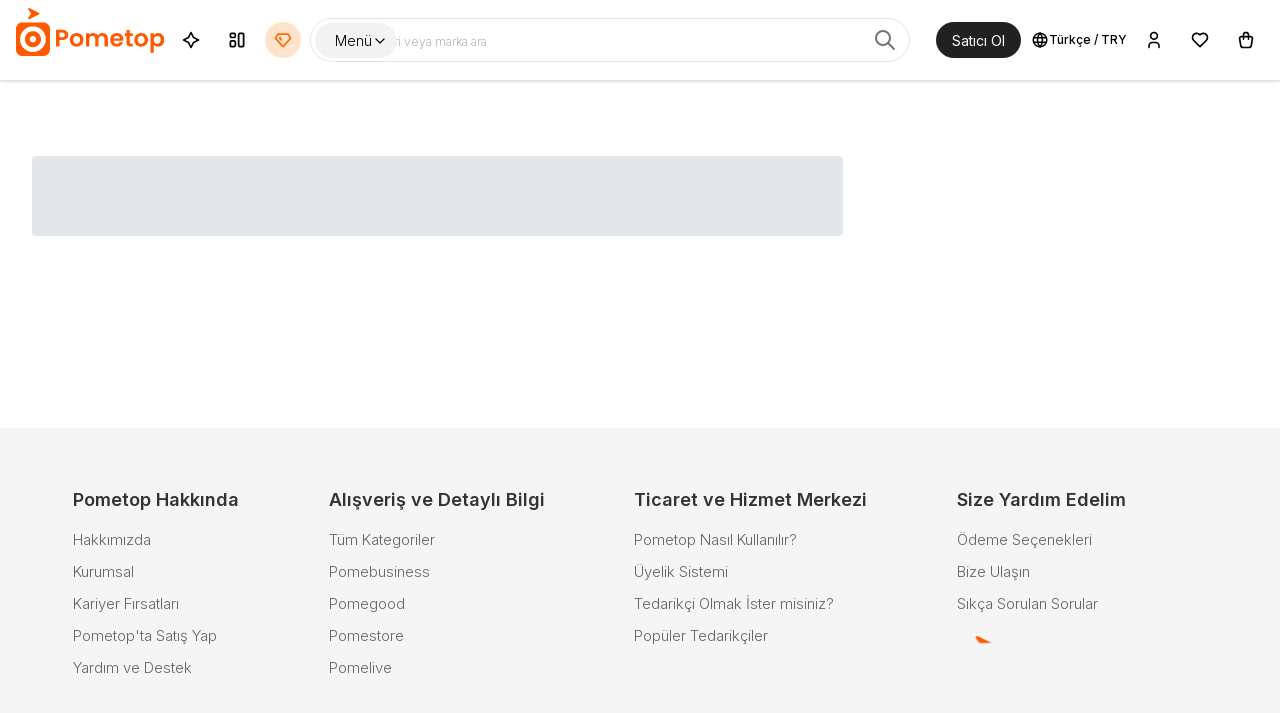

--- FILE ---
content_type: text/html; charset=utf-8
request_url: https://www.pometop.com/product/hayat-agaci-cakra-dogal-tas-kolye-p-1103
body_size: 39156
content:
<!DOCTYPE html><html lang="tr"><head><meta charSet="utf-8"/><title>Pometop - Global B2B Supplier Chain Platform | Connect with Suppliers Worldwide</title><meta name="robots" content="index,follow"/><meta name="description" content="Discover Pometop, your trusted B2B marketplace connecting global buyers and sellers. Find quality products, reliable suppliers, and seamless trading solutions."/><link rel="alternate" hrefLang="tr" href="https://pometop.com"/><link rel="alternate" hrefLang="en" href="https://pometop.com/en"/><link rel="alternate" hrefLang="x-default" href="https://pometop.com"/><meta name="twitter:card" content="summary_large_image"/><meta name="twitter:site" content="@pometop"/><meta name="twitter:creator" content="@pometop"/><meta property="og:title" content="Pometop - Global B2B Supplier Chain Platform | Connect with Suppliers Worldwide"/><meta property="og:description" content="Discover Pometop, your trusted B2B marketplace connecting global buyers and sellers. Find quality products, reliable suppliers, and seamless trading solutions."/><meta property="og:url" content="https://pometop.com"/><meta property="og:type" content="website"/><meta property="og:image" content="https://pometop.com/pometop-logo.png"/><meta property="og:image:alt" content="Pometop - Global B2B Supplier Chain Platform | Connect with Suppliers Worldwide"/><meta property="og:image:type" content="image/png"/><meta property="og:image:width" content="1200"/><meta property="og:image:height" content="630"/><meta property="og:image" content="https://pometop.com/homepage-cover-image.jpg"/><meta property="og:image:alt" content="Pometop Ana Sayfa"/><meta property="og:image:type" content="image/jpeg"/><meta property="og:image:width" content="1200"/><meta property="og:image:height" content="630"/><meta property="og:locale" content="tr_TR"/><meta property="og:site_name" content="Pometop"/><link rel="canonical" href="https://pometop.com"/><meta name="viewport" content="width=device-width, initial-scale=1, maximum-scale=5, user-scalable=yes"/><meta name="format-detection" content="telephone=no"/><meta name="mobile-web-app-capable" content="yes"/><meta name="apple-mobile-web-app-capable" content="yes"/><meta name="apple-mobile-web-app-status-bar-style" content="default"/><meta name="theme-color" content="#FF6A00"/><meta name="msapplication-TileColor" content="#FF6A00"/><meta name="author" content="Pometop"/><meta name="publisher" content="Pometop"/><meta name="robots" content="index, follow, max-image-preview:large, max-snippet:-1, max-video-preview:-1"/><meta name="googlebot" content="index, follow, max-image-preview:large, max-snippet:-1, max-video-preview:-1"/><meta name="bingbot" content="index, follow, max-image-preview:large, max-snippet:-1, max-video-preview:-1"/><meta property="business:contact_data:street_address" content="Türkiye"/><meta property="business:contact_data:locality" content="İstanbul"/><meta property="business:contact_data:region" content="Türkiye"/><meta property="business:contact_data:postal_code" content="34000"/><meta property="business:contact_data:country_name" content="Türkiye"/><link rel="icon" href="/favicon.ico" sizes="any" type="image/x-icon"/><link rel="icon" href="/favicon-32x32.png" type="image/png" sizes="32x32"/><link rel="icon" href="/favicon-16x16.png" type="image/png" sizes="16x16"/><link rel="apple-touch-icon" href="/apple-touch-icon.png" sizes="180x180"/><link rel="manifest" href="/manifest.json"/><link rel="mask-icon" href="/safari-pinned-tab.svg" color="#FF6A00"/><link rel="preconnect" href="https://fonts.googleapis.com"/><link rel="preconnect" href="https://fonts.gstatic.com" crossorigin="anonymous"/><link rel="dns-prefetch" href="https://www.google-analytics.com"/><link rel="dns-prefetch" href="https://www.googletagmanager.com"/><meta content="width=device-width, initial-scale=1, maximum-scale=5, user-scalable=yes, viewport-fit=cover" name="viewport"/><meta name="theme-color" content="#ffffff"/><meta name="msapplication-config" content="/browserconfig.xml"/><link rel="icon" href="/android-icon-36x36.png" sizes="36x36" type="image/png"/><link rel="icon" href="/android-icon-48x48.png" sizes="48x48" type="image/png"/><link rel="icon" href="/android-icon-72x72.png" sizes="72x72" type="image/png"/><link rel="icon" href="/android-icon-96x96.png" sizes="96x96" type="image/png"/><link rel="icon" href="/android-icon-144x144.png" sizes="144x144" type="image/png"/><link rel="icon" href="/android-icon-192x192.png" sizes="192x192" type="image/png"/><link rel="apple-touch-icon" href="/apple-icon-57x57.png" sizes="57x57"/><link rel="apple-touch-icon" href="/apple-icon-60x60.png" sizes="60x60"/><link rel="apple-touch-icon" href="/apple-icon-72x72.png" sizes="72x72"/><link rel="apple-touch-icon" href="/apple-icon-76x76.png" sizes="76x76"/><link rel="apple-touch-icon" href="/apple-icon-114x114.png" sizes="114x114"/><link rel="apple-touch-icon" href="/apple-icon-120x120.png" sizes="120x120"/><link rel="apple-touch-icon" href="/apple-icon-144x144.png" sizes="144x144"/><link rel="apple-touch-icon" href="/apple-icon-152x152.png" sizes="152x152"/><link rel="apple-touch-icon" href="/apple-icon-180x180.png" sizes="180x180"/><link rel="apple-touch-icon-precomposed" href="/apple-icon-precomposed.png"/><link rel="apple-touch-icon" href="/apple-icon.png"/><meta name="msapplication-square70x70logo" content="/ms-icon-70x70.png"/><meta name="msapplication-square144x144logo" content="/ms-icon-144x144.png"/><meta name="msapplication-square150x150logo" content="/ms-icon-150x150.png"/><meta name="msapplication-square310x310logo" content="/ms-icon-310x310.png"/><link rel="icon" href="/favicon-16x16.png" sizes="16x16" type="image/png"/><link rel="icon" href="/favicon-32x32.png" sizes="32x32" type="image/png"/><link rel="icon" href="/favicon-96x96.png" sizes="96x96" type="image/png"/><link rel="manifest" href="/site.webmanifest"/><link rel="preload" href="/images/logo-pometop.svg" as="image" fetchpriority="high"/><meta name="next-head-count" content="83"/><meta charSet="utf-8"/><link rel="icon" href="/favicon.ico"/><script type="application/ld+json">{"@context":"https://schema.org","@type":"Organization","name":"Pometop","url":"https://pometop.com","logo":{"@type":"ImageObject","url":"https://pometop.com/pometop-logo.png","width":512,"height":512},"description":"İhracatçılar ve İthalatçılar için B2B Tedarik Zinciri Merkezi. Bağımsız Üreticileri ve Tedariçileri Keşfedin.","foundingDate":"2020","contactPoint":{"@type":"ContactPoint","telephone":"+90 505 750 87 15","contactType":"customer service","areaServed":"TR","availableLanguage":["Turkish","English"]},"address":{"@type":"PostalAddress","addressCountry":"Turkey","addressLocality":"Istanbul"},"sameAs":["https://www.facebook.com/pometop","https://twitter.com/pometop","https://www.instagram.com/pometop","https://www.linkedin.com/company/pometop"]}</script><script type="application/ld+json">{"@context":"https://schema.org","@type":"WebSite","name":"Pometop","url":"https://pometop.com","description":"Global B2B Tedarik Zinciri Platformu - B2B E-ticaret Platformu","publisher":{"@type":"Organization","name":"Pometop"},"potentialAction":{"@type":"SearchAction","target":{"@type":"EntryPoint","urlTemplate":"https://pometop.com/search?q={search_term_string}"},"query-input":"required name=search_term_string"}}</script><link rel="preconnect" href="https://fonts.googleapis.com"/><link rel="preconnect" href="https://fonts.gstatic.com" crossorigin=""/><link rel="dns-prefetch" href="https://www.google-analytics.com"/><link rel="dns-prefetch" href="https://www.googletagmanager.com"/><link rel="preload" href="/_next/static/media/8e9860b6e62d6359-s.p.woff2" as="font" type="font/woff2" crossorigin="anonymous" data-next-font="size-adjust"/><link rel="preload" href="/_next/static/css/18615ea0c41c0dad.css" as="style"/><link rel="stylesheet" href="/_next/static/css/18615ea0c41c0dad.css" data-n-g=""/><link rel="preload" href="/_next/static/css/b02f1659a9a47b39.css" as="style"/><link rel="stylesheet" href="/_next/static/css/b02f1659a9a47b39.css" data-n-g=""/><link rel="preload" href="/_next/static/css/179d5c46aae6bcf3.css" as="style"/><link rel="stylesheet" href="/_next/static/css/179d5c46aae6bcf3.css" data-n-p=""/><noscript data-n-css=""></noscript><script defer="" nomodule="" src="/_next/static/chunks/polyfills-42372ed130431b0a.js" type="06f586761e84235d45dd480c-text/javascript"></script><script src="/_next/static/chunks/webpack-6cba6019bc10e00e.js" defer="" type="06f586761e84235d45dd480c-text/javascript"></script><script src="/_next/static/chunks/framework-6603b6fce1ea64cf.js" defer="" type="06f586761e84235d45dd480c-text/javascript"></script><script src="/_next/static/chunks/vendors-e14817b4-f8ece75ab0b92a58.js" defer="" type="06f586761e84235d45dd480c-text/javascript"></script><script src="/_next/static/chunks/vendors-24515930-0a45b58dd87b31ef.js" defer="" type="06f586761e84235d45dd480c-text/javascript"></script><script src="/_next/static/chunks/vendors-878717c7-5b331c5e2a538c36.js" defer="" type="06f586761e84235d45dd480c-text/javascript"></script><script src="/_next/static/chunks/vendors-87ffefd2-34802077d8cd303f.js" defer="" type="06f586761e84235d45dd480c-text/javascript"></script><script src="/_next/static/chunks/vendors-a1a9c712-e2edf11718086a05.js" defer="" type="06f586761e84235d45dd480c-text/javascript"></script><script src="/_next/static/chunks/vendors-95916b1a-9e699eaedeb8c640.js" defer="" type="06f586761e84235d45dd480c-text/javascript"></script><script src="/_next/static/chunks/vendors-01a1d1ce-bdff714a6125b9b2.js" defer="" type="06f586761e84235d45dd480c-text/javascript"></script><script src="/_next/static/chunks/vendors-8d7ba70e-f1450bca38258304.js" defer="" type="06f586761e84235d45dd480c-text/javascript"></script><script src="/_next/static/chunks/vendors-5b2ec308-d7597516febd7dd3.js" defer="" type="06f586761e84235d45dd480c-text/javascript"></script><script src="/_next/static/chunks/vendors-fd48987c-a9bc2b9f894ab94f.js" defer="" type="06f586761e84235d45dd480c-text/javascript"></script><script src="/_next/static/chunks/vendors-1b5cfd17-d0ee638e83fe36c3.js" defer="" type="06f586761e84235d45dd480c-text/javascript"></script><script src="/_next/static/chunks/vendors-cb61ef61-c03932909d9669ce.js" defer="" type="06f586761e84235d45dd480c-text/javascript"></script><script src="/_next/static/chunks/vendors-5ce691d6-2a04c65e51a903d0.js" defer="" type="06f586761e84235d45dd480c-text/javascript"></script><script src="/_next/static/chunks/vendors-57b5209f-9e9864af41053628.js" defer="" type="06f586761e84235d45dd480c-text/javascript"></script><script src="/_next/static/chunks/vendors-fc393b4d-f9ce5e343c184b2f.js" defer="" type="06f586761e84235d45dd480c-text/javascript"></script><script src="/_next/static/chunks/vendors-4ca84acd-94d485dd72f6d8a6.js" defer="" type="06f586761e84235d45dd480c-text/javascript"></script><script src="/_next/static/chunks/vendors-84d385ed-3bc05957af6cd69c.js" defer="" type="06f586761e84235d45dd480c-text/javascript"></script><script src="/_next/static/chunks/vendors-c22af591-d415afd8bd3bc15a.js" defer="" type="06f586761e84235d45dd480c-text/javascript"></script><script src="/_next/static/chunks/vendors-758758b9-15a091fc51685ca9.js" defer="" type="06f586761e84235d45dd480c-text/javascript"></script><script src="/_next/static/chunks/vendors-f9f99114-78382a8449174c73.js" defer="" type="06f586761e84235d45dd480c-text/javascript"></script><script src="/_next/static/chunks/vendors-a091cd3f-41c9b7deed74328b.js" defer="" type="06f586761e84235d45dd480c-text/javascript"></script><script src="/_next/static/chunks/vendors-56ea450a-5978fe1dc8e656dc.js" defer="" type="06f586761e84235d45dd480c-text/javascript"></script><script src="/_next/static/chunks/vendors-8249b58c-d63c081fbee634d3.js" defer="" type="06f586761e84235d45dd480c-text/javascript"></script><script src="/_next/static/chunks/vendors-c10766f0-e69445958a3410ea.js" defer="" type="06f586761e84235d45dd480c-text/javascript"></script><script src="/_next/static/chunks/vendors-6b6c15d1-289c74b177ed52f4.js" defer="" type="06f586761e84235d45dd480c-text/javascript"></script><script src="/_next/static/chunks/vendors-d41eb72e-aa0b9a3505df350a.js" defer="" type="06f586761e84235d45dd480c-text/javascript"></script><script src="/_next/static/chunks/vendors-be09f0fe-50bb51b1ceb0eb7d.js" defer="" type="06f586761e84235d45dd480c-text/javascript"></script><script src="/_next/static/chunks/vendors-ea02c639-1a65dbf90121f923.js" defer="" type="06f586761e84235d45dd480c-text/javascript"></script><script src="/_next/static/chunks/vendors-c5c0eb82-bea686f2813d798a.js" defer="" type="06f586761e84235d45dd480c-text/javascript"></script><script src="/_next/static/chunks/main-abea35d1667556a3.js" defer="" type="06f586761e84235d45dd480c-text/javascript"></script><script src="/_next/static/chunks/pages/_app-5e854cbaa9bb7d0d.js" defer="" type="06f586761e84235d45dd480c-text/javascript"></script><script src="/_next/static/chunks/5054-aa7e378b5dcac3aa.js" defer="" type="06f586761e84235d45dd480c-text/javascript"></script><script src="/_next/static/chunks/1457-e5c667d47072cefd.js" defer="" type="06f586761e84235d45dd480c-text/javascript"></script><script src="/_next/static/chunks/pages/product/%5Bslug%5D-37a5953c89e6d9d2.js" defer="" type="06f586761e84235d45dd480c-text/javascript"></script><script src="/_next/static/zpOOw-rnxfLkTMzbt3IgC/_buildManifest.js" defer="" type="06f586761e84235d45dd480c-text/javascript"></script><script src="/_next/static/zpOOw-rnxfLkTMzbt3IgC/_ssgManifest.js" defer="" type="06f586761e84235d45dd480c-text/javascript"></script><style data-emotion="mantine-global animation-151xhna">@-webkit-keyframes animation-151xhna{from,to{opacity:0.4;}50%{opacity:1;}}@keyframes animation-151xhna{from,to{opacity:0.4;}50%{opacity:1;}}</style><style data-emotion="mantine 1ui1ugn rbwnvq 1lcdht1 uquezq 12sbrde 1t6f6ng 1n9cu5e 16a4f7 14nluan 1i9aaer 1t5amwr 1jggmkl adfnzp f7aunj 17ureca 1q3cxxo op63w 2ey2a0 yozxu8 tmss34 ve7wcw 1wp5vh2 1avyp1d 10bnqfy te1htc w5ic87 w9wvgi 30nyo3 13yvbzt">@media (min-width: 1200px){.mantine-1ui1ugn{display:none;}}.mantine-rbwnvq{font-family:'__Inter_4fbc03','__Inter_Fallback_4fbc03',-apple-system,BlinkMacSystemFont,Segoe UI,Roboto,Helvetica,Arial,sans-serif;-webkit-tap-highlight-color:transparent;color:inherit;font-size:14px;line-height:1.55;-webkit-text-decoration:none;text-decoration:none;}.mantine-rbwnvq:focus{outline-offset:2px;outline:2px solid #FF6A00;}.mantine-rbwnvq:focus:not(:focus-visible){outline:none;}.mantine-1lcdht1{font-family:'__Inter_4fbc03','__Inter_Fallback_4fbc03',-apple-system,BlinkMacSystemFont,Segoe UI,Roboto,Helvetica,Arial,sans-serif;line-height:1.55;}.mantine-uquezq{position:absolute;top:0;bottom:0;right:0;display:-webkit-box;display:-webkit-flex;display:-ms-flexbox;display:flex;-webkit-align-items:center;-webkit-box-align:center;-ms-flex-align:center;align-items:center;-webkit-box-pack:center;-ms-flex-pack:center;-webkit-justify-content:center;justify-content:center;width:30px;pointer-events:none;}.mantine-12sbrde{position:relative;}.mantine-1t6f6ng{font-family:'__Inter_4fbc03','__Inter_Fallback_4fbc03',-apple-system,BlinkMacSystemFont,Segoe UI,Roboto,Helvetica,Arial,sans-serif;height:36px;-webkit-tap-highlight-color:transparent;line-height:34px;-webkit-appearance:none;-moz-appearance:none;-ms-appearance:none;appearance:none;resize:none;box-sizing:border-box;font-size:14px;width:100%;color:#000;display:block;text-align:left;min-height:36px;padding-left:12px;padding-right:30px;border-radius:4px;border:1px solid #ced4da;background-color:#fff;-webkit-transition:border-color 100ms ease;transition:border-color 100ms ease;font-size:12px;font-weight:500;}.mantine-1t6f6ng:disabled{background-color:#f1f3f5;color:#909296;opacity:0.6;cursor:not-allowed;}.mantine-1t6f6ng:disabled::-webkit-input-placeholder{color:#909296;}.mantine-1t6f6ng:disabled::-moz-placeholder{color:#909296;}.mantine-1t6f6ng:disabled:-ms-input-placeholder{color:#909296;}.mantine-1t6f6ng:disabled::placeholder{color:#909296;}.mantine-1t6f6ng::-webkit-input-placeholder{-webkit-user-select:none;-moz-user-select:none;-ms-user-select:none;user-select:none;color:#adb5bd;opacity:1;}.mantine-1t6f6ng::-moz-placeholder{-webkit-user-select:none;-moz-user-select:none;-ms-user-select:none;user-select:none;color:#adb5bd;opacity:1;}.mantine-1t6f6ng:-ms-input-placeholder{-webkit-user-select:none;-moz-user-select:none;-ms-user-select:none;user-select:none;color:#adb5bd;opacity:1;}.mantine-1t6f6ng::placeholder{-webkit-user-select:none;-moz-user-select:none;-ms-user-select:none;user-select:none;color:#adb5bd;opacity:1;}.mantine-1t6f6ng::-webkit-inner-spin-button,.mantine-1t6f6ng::-webkit-outer-spin-button,.mantine-1t6f6ng::-webkit-search-decoration,.mantine-1t6f6ng::-webkit-search-cancel-button,.mantine-1t6f6ng::-webkit-search-results-button,.mantine-1t6f6ng::-webkit-search-results-decoration{-webkit-appearance:none;-moz-appearance:none;-ms-appearance:none;appearance:none;}.mantine-1t6f6ng[type=number]{-moz-appearance:textfield;}.mantine-1t6f6ng:focus,.mantine-1t6f6ng:focus-within{outline:none;border-color:#FF6A00;}.mantine-1n9cu5e{position:absolute;top:0;bottom:0;right:0;display:-webkit-box;display:-webkit-flex;display:-ms-flexbox;display:flex;-webkit-align-items:center;-webkit-box-align:center;-ms-flex-align:center;align-items:center;-webkit-box-pack:center;-ms-flex-pack:center;-webkit-justify-content:center;justify-content:center;width:36px;}.mantine-16a4f7{font-family:'__Inter_4fbc03','__Inter_Fallback_4fbc03',-apple-system,BlinkMacSystemFont,Segoe UI,Roboto,Helvetica,Arial,sans-serif;height:36px;-webkit-tap-highlight-color:transparent;line-height:34px;-webkit-appearance:none;-moz-appearance:none;-ms-appearance:none;appearance:none;resize:none;box-sizing:border-box;font-size:14px;width:100%;color:#000;display:block;text-align:left;min-height:36px;padding-left:12px;padding-right:36px;border-radius:4px;border:1px solid #ced4da;background-color:#fff;-webkit-transition:border-color 100ms ease;transition:border-color 100ms ease;padding-left:15px!important;border:none;font-size:12px;}.mantine-16a4f7:disabled{background-color:#f1f3f5;color:#909296;opacity:0.6;cursor:not-allowed;}.mantine-16a4f7:disabled::-webkit-input-placeholder{color:#909296;}.mantine-16a4f7:disabled::-moz-placeholder{color:#909296;}.mantine-16a4f7:disabled:-ms-input-placeholder{color:#909296;}.mantine-16a4f7:disabled::placeholder{color:#909296;}.mantine-16a4f7::-webkit-input-placeholder{-webkit-user-select:none;-moz-user-select:none;-ms-user-select:none;user-select:none;color:#adb5bd;opacity:1;}.mantine-16a4f7::-moz-placeholder{-webkit-user-select:none;-moz-user-select:none;-ms-user-select:none;user-select:none;color:#adb5bd;opacity:1;}.mantine-16a4f7:-ms-input-placeholder{-webkit-user-select:none;-moz-user-select:none;-ms-user-select:none;user-select:none;color:#adb5bd;opacity:1;}.mantine-16a4f7::placeholder{-webkit-user-select:none;-moz-user-select:none;-ms-user-select:none;user-select:none;color:#adb5bd;opacity:1;}.mantine-16a4f7::-webkit-inner-spin-button,.mantine-16a4f7::-webkit-outer-spin-button,.mantine-16a4f7::-webkit-search-decoration,.mantine-16a4f7::-webkit-search-cancel-button,.mantine-16a4f7::-webkit-search-results-button,.mantine-16a4f7::-webkit-search-results-decoration{-webkit-appearance:none;-moz-appearance:none;-ms-appearance:none;appearance:none;}.mantine-16a4f7[type=number]{-moz-appearance:textfield;}.mantine-16a4f7:focus,.mantine-16a4f7:focus-within{outline:none;border-color:#FF6A00;}@media (max-width: 1199px){.mantine-14nluan{display:none;}}.mantine-1i9aaer{padding-left:16px;padding-right:16px;max-width:1350px;margin-left:auto;margin-right:auto;padding:0;}.mantine-1t5amwr{display:-webkit-box;display:-webkit-flex;display:-ms-flexbox;display:flex;gap:4px;}.mantine-1jggmkl{display:-webkit-box;display:-webkit-flex;display:-ms-flexbox;display:flex;}.mantine-adfnzp{font-family:'__Inter_4fbc03','__Inter_Fallback_4fbc03',-apple-system,BlinkMacSystemFont,Segoe UI,Roboto,Helvetica,Arial,sans-serif;height:36px;-webkit-tap-highlight-color:transparent;line-height:34px;-webkit-appearance:none;-moz-appearance:none;-ms-appearance:none;appearance:none;resize:none;box-sizing:border-box;font-size:14px;width:100%;color:#000;display:block;text-align:left;min-height:36px;padding-left:12px;padding-right:30px;border-radius:4px;border:1px solid #ced4da;background-color:#fff;-webkit-transition:border-color 100ms ease;transition:border-color 100ms ease;font-size:14px;font-weight:400;}.mantine-adfnzp:disabled{background-color:#f1f3f5;color:#909296;opacity:0.6;cursor:not-allowed;}.mantine-adfnzp:disabled::-webkit-input-placeholder{color:#909296;}.mantine-adfnzp:disabled::-moz-placeholder{color:#909296;}.mantine-adfnzp:disabled:-ms-input-placeholder{color:#909296;}.mantine-adfnzp:disabled::placeholder{color:#909296;}.mantine-adfnzp::-webkit-input-placeholder{-webkit-user-select:none;-moz-user-select:none;-ms-user-select:none;user-select:none;color:#adb5bd;opacity:1;}.mantine-adfnzp::-moz-placeholder{-webkit-user-select:none;-moz-user-select:none;-ms-user-select:none;user-select:none;color:#adb5bd;opacity:1;}.mantine-adfnzp:-ms-input-placeholder{-webkit-user-select:none;-moz-user-select:none;-ms-user-select:none;user-select:none;color:#adb5bd;opacity:1;}.mantine-adfnzp::placeholder{-webkit-user-select:none;-moz-user-select:none;-ms-user-select:none;user-select:none;color:#adb5bd;opacity:1;}.mantine-adfnzp::-webkit-inner-spin-button,.mantine-adfnzp::-webkit-outer-spin-button,.mantine-adfnzp::-webkit-search-decoration,.mantine-adfnzp::-webkit-search-cancel-button,.mantine-adfnzp::-webkit-search-results-button,.mantine-adfnzp::-webkit-search-results-decoration{-webkit-appearance:none;-moz-appearance:none;-ms-appearance:none;appearance:none;}.mantine-adfnzp[type=number]{-moz-appearance:textfield;}.mantine-adfnzp:focus,.mantine-adfnzp:focus-within{outline:none;border-color:#FF6A00;}.mantine-f7aunj{font-family:'__Inter_4fbc03','__Inter_Fallback_4fbc03',-apple-system,BlinkMacSystemFont,Segoe UI,Roboto,Helvetica,Arial,sans-serif;height:36px;-webkit-tap-highlight-color:transparent;line-height:34px;-webkit-appearance:none;-moz-appearance:none;-ms-appearance:none;appearance:none;resize:none;box-sizing:border-box;font-size:14px;width:100%;color:#000;display:block;text-align:left;min-height:36px;padding-left:12px;padding-right:36px;border-radius:4px;border:1px solid #ced4da;background-color:#fff;-webkit-transition:border-color 100ms ease;transition:border-color 100ms ease;padding-left:10px!important;border:none;font-size:14px;}.mantine-f7aunj:disabled{background-color:#f1f3f5;color:#909296;opacity:0.6;cursor:not-allowed;}.mantine-f7aunj:disabled::-webkit-input-placeholder{color:#909296;}.mantine-f7aunj:disabled::-moz-placeholder{color:#909296;}.mantine-f7aunj:disabled:-ms-input-placeholder{color:#909296;}.mantine-f7aunj:disabled::placeholder{color:#909296;}.mantine-f7aunj::-webkit-input-placeholder{-webkit-user-select:none;-moz-user-select:none;-ms-user-select:none;user-select:none;color:#adb5bd;opacity:1;}.mantine-f7aunj::-moz-placeholder{-webkit-user-select:none;-moz-user-select:none;-ms-user-select:none;user-select:none;color:#adb5bd;opacity:1;}.mantine-f7aunj:-ms-input-placeholder{-webkit-user-select:none;-moz-user-select:none;-ms-user-select:none;user-select:none;color:#adb5bd;opacity:1;}.mantine-f7aunj::placeholder{-webkit-user-select:none;-moz-user-select:none;-ms-user-select:none;user-select:none;color:#adb5bd;opacity:1;}.mantine-f7aunj::-webkit-inner-spin-button,.mantine-f7aunj::-webkit-outer-spin-button,.mantine-f7aunj::-webkit-search-decoration,.mantine-f7aunj::-webkit-search-cancel-button,.mantine-f7aunj::-webkit-search-results-button,.mantine-f7aunj::-webkit-search-results-decoration{-webkit-appearance:none;-moz-appearance:none;-ms-appearance:none;appearance:none;}.mantine-f7aunj[type=number]{-moz-appearance:textfield;}.mantine-f7aunj:focus,.mantine-f7aunj:focus-within{outline:none;border-color:#FF6A00;}@media (max-width: 1199px){.mantine-17ureca{display:none!important;}}.mantine-1q3cxxo{-webkit-tap-highlight-color:transparent;font-family:'__Inter_4fbc03','__Inter_Fallback_4fbc03',-apple-system,BlinkMacSystemFont,Segoe UI,Roboto,Helvetica,Arial,sans-serif;cursor:pointer;border:0;padding:0;-webkit-appearance:none;-moz-appearance:none;-ms-appearance:none;appearance:none;font-size:16px;background-color:transparent;text-align:left;color:#000;-webkit-text-decoration:none;text-decoration:none;box-sizing:border-box;}.mantine-1q3cxxo:focus{outline-offset:2px;outline:2px solid #FF6A00;}.mantine-1q3cxxo:focus:not(:focus-visible){outline:none;}.mantine-op63w{font-family:'__Inter_4fbc03','__Inter_Fallback_4fbc03',-apple-system,BlinkMacSystemFont,Segoe UI,Roboto,Helvetica,Arial,sans-serif;-webkit-tap-highlight-color:transparent;color:inherit;font-size:12px;line-height:1.55;-webkit-text-decoration:none;text-decoration:none;font-weight:500;}.mantine-op63w:focus{outline-offset:2px;outline:2px solid #FF6A00;}.mantine-op63w:focus:not(:focus-visible){outline:none;}.mantine-2ey2a0{padding-left:16px;padding-right:16px;max-width:1350px;margin-left:auto;margin-right:auto;padding:0;padding-top:20px;height:100%;}.mantine-yozxu8{padding-left:16px;padding-right:16px;max-width:1500px;margin-left:auto;margin-right:auto;}.mantine-tmss34{height:auto;width:100%;border-radius:4px;position:relative;-webkit-transform:translateZ(0);overflow:hidden;}.mantine-tmss34::before{content:"";position:absolute;background:#fff;top:0;bottom:0;left:0;right:0;z-index:10;}.mantine-tmss34::after{content:"";position:absolute;background:#dee2e6;top:0;bottom:0;left:0;right:0;-webkit-animation:animation-151xhna 1500ms linear infinite;animation:animation-151xhna 1500ms linear infinite;z-index:11;}@media (max-width: 991px){.mantine-ve7wcw{display:none;visibility:hidden;height:0;margin:0;padding:0;}}@media (min-width: 992px){.mantine-1wp5vh2{display:none;}}.mantine-10bnqfy{border-radius:4px;background-color:#f8f9fa;border:1px solid transparent;-webkit-transition:background-color 150ms ease;transition:background-color 150ms ease;background-color:#f5f5f5;border:none;border-bottom:1px solid #e5e5e5;border-radius:0;margin-bottom:0;}.mantine-10bnqfy+.mantine-10bnqfy{margin-top:16px;}.mantine-10bnqfy[data-active]{background-color:#fff;border-color:#dee2e6;}.mantine-te1htc{display:-webkit-box;display:-webkit-flex;display:-ms-flexbox;display:flex;-webkit-align-items:center;-webkit-box-align:center;-ms-flex-align:center;align-items:center;-webkit-box-pack:center;-ms-flex-pack:center;-webkit-justify-content:center;justify-content:center;-webkit-transition:-webkit-transform 200ms ease;transition:transform 200ms ease;margin-right:0;margin-left:20px;width:24px;min-width:24px;color:#666;}.mantine-te1htc[data-rotate]{-webkit-transform:rotate(180deg);-moz-transform:rotate(180deg);-ms-transform:rotate(180deg);transform:rotate(180deg);}.mantine-w5ic87{color:inherit;font-weight:400;-webkit-flex:1;-ms-flex:1;flex:1;overflow:hidden;text-overflow:ellipsis;font-size:16px;font-weight:600;color:#333;}.mantine-w9wvgi{-webkit-tap-highlight-color:transparent;font-family:'__Inter_4fbc03','__Inter_Fallback_4fbc03',-apple-system,BlinkMacSystemFont,Segoe UI,Roboto,Helvetica,Arial,sans-serif;cursor:pointer;border:0;padding:0;-webkit-appearance:none;-moz-appearance:none;-ms-appearance:none;appearance:none;font-size:16px;background-color:transparent;text-align:left;color:#000;-webkit-text-decoration:none;text-decoration:none;box-sizing:border-box;-webkit-tap-highlight-color:transparent;font-family:'__Inter_4fbc03','__Inter_Fallback_4fbc03',-apple-system,BlinkMacSystemFont,Segoe UI,Roboto,Helvetica,Arial,sans-serif;width:100%;display:-webkit-box;display:-webkit-flex;display:-ms-flexbox;display:flex;-webkit-align-items:center;-webkit-box-align:center;-ms-flex-align:center;align-items:center;-webkit-flex-direction:row-reverse;-ms-flex-direction:row-reverse;flex-direction:row-reverse;padding:16px 8px;padding-left:calc(12px + 4px);text-align:left;color:#000;padding:16px 20px;background-color:#f5f5f5;}.mantine-w9wvgi:focus{outline-offset:2px;outline:2px solid #FF6A00;}.mantine-w9wvgi:focus:not(:focus-visible){outline:none;}.mantine-w9wvgi:focus{outline-offset:2px;outline:2px solid #FF6A00;}.mantine-w9wvgi:focus:not(:focus-visible){outline:none;}.mantine-w9wvgi:disabled{opacity:0.4;cursor:not-allowed;}@media (hover: hover){.mantine-w9wvgi:disabled:hover{background-color:transparent;}}@media (hover: none){.mantine-w9wvgi:disabled:active{background-color:transparent;}}.mantine-w9wvgi:hover{background-color:#f0f0f0;}.mantine-30nyo3{padding:16px;padding-top:calc(10px / 2);padding:0 20px 16px 20px;background-color:#f5f5f5;height:200px;}.mantine-13yvbzt{font-family:'__Inter_4fbc03','__Inter_Fallback_4fbc03',-apple-system,BlinkMacSystemFont,Segoe UI,Roboto,Helvetica,Arial,sans-serif;word-break:break-word;line-height:1.55;}</style></head><body class="scrollbar"><div id="__next"><style data-emotion="css-global zl4edr">html{font-family:sans-serif;line-height:1.15;-webkit-text-size-adjust:100%;-moz-text-size-adjust:100%;-ms-text-size-adjust:100%;text-size-adjust:100%;}body{margin:0;}article,aside,footer,header,nav,section,figcaption,figure,main{display:block;}h1{font-size:2em;}hr{box-sizing:content-box;height:0;overflow:visible;}pre{font-family:monospace,monospace;font-size:1em;}a{background:transparent;text-decoration-skip:objects;}a:active,a:hover{outline-width:0;}abbr[title]{border-bottom:none;-webkit-text-decoration:underline;text-decoration:underline;}b,strong{font-weight:bolder;}code,kbp,samp{font-family:monospace,monospace;font-size:1em;}dfn{font-style:italic;}mark{background-color:#ff0;color:#000;}small{font-size:80%;}sub,sup{font-size:75%;line-height:0;position:relative;vertical-align:baseline;}sup{top:-0.5em;}sub{bottom:-0.25em;}audio,video{display:inline-block;}audio:not([controls]){display:none;height:0;}img{border-style:none;vertical-align:middle;}svg:not(:root){overflow:hidden;}button,input,optgroup,select,textarea{font-family:sans-serif;font-size:100%;line-height:1.15;margin:0;}button,input{overflow:visible;}button,select{text-transform:none;}button,[type=reset],[type=submit]{-webkit-appearance:button;}button::-moz-focus-inner,[type=button]::-moz-focus-inner,[type=reset]::-moz-focus-inner,[type=submit]::-moz-focus-inner{border-style:none;padding:0;}button:-moz-focusring,[type=button]:-moz-focusring,[type=reset]:-moz-focusring,[type=submit]:-moz-focusring{outline:1px dotted ButtonText;}legend{box-sizing:border-box;color:inherit;display:table;max-width:100%;padding:0;white-space:normal;}progress{display:inline-block;vertical-align:baseline;}textarea{overflow:auto;}[type=checkbox],[type=radio]{box-sizing:border-box;padding:0;}[type=number]::-webkit-inner-spin-button,[type=number]::-webkit-outer-spin-button{height:auto;}[type=search]{-webkit-appearance:none;-moz-appearance:none;-ms-appearance:none;appearance:none;}[type=search]::-webkit-search-cancel-button,[type=search]::-webkit-search-decoration{-webkit-appearance:none;-moz-appearance:none;-ms-appearance:none;appearance:none;}::-webkit-file-upload-button{-webkit-appearance:button;-moz-appearance:button;-ms-appearance:button;appearance:button;font:inherit;}details,menu{display:block;}summary{display:-webkit-box;display:-webkit-list-item;display:-ms-list-itembox;display:list-item;}canvas{display:inline-block;}template{display:none;}[hidden]{display:none;}</style><style data-emotion="css-global 1wjaw6z">*,*::before,*::after{box-sizing:border-box;}html{-webkit-print-color-scheme:light;color-scheme:light;}body{font-family:'__Inter_4fbc03','__Inter_Fallback_4fbc03',-apple-system,BlinkMacSystemFont,Segoe UI,Roboto,Helvetica,Arial,sans-serif;background-color:#fff;color:#000;line-height:1.55;font-size:16px;-webkit-font-smoothing:antialiased;-moz-osx-font-smoothing:grayscale;}</style><style data-emotion="css-global 15qloot">:root{--mantine-color-white:#fff;--mantine-color-black:#000;--mantine-transition-timing-function:ease;--mantine-line-height:1.55;--mantine-font-family:'__Inter_4fbc03','__Inter_Fallback_4fbc03',-apple-system,BlinkMacSystemFont,Segoe UI,Roboto,Helvetica,Arial,sans-serif;--mantine-font-family-monospace:'__Inter_4fbc03','__Inter_Fallback_4fbc03',Courier,monospace;--mantine-font-family-headings:'__Inter_4fbc03','__Inter_Fallback_4fbc03',-apple-system,BlinkMacSystemFont,Segoe UI,Roboto,Helvetica,Arial,sans-serif;--mantine-heading-font-weight:700;--mantine-shadow-xs:0 1px 3px rgba(0, 0, 0, 0.05),0 1px 2px rgba(0, 0, 0, 0.1);--mantine-shadow-sm:0 1px 3px rgba(0, 0, 0, 0.05),rgba(0, 0, 0, 0.05) 0px 10px 15px -5px,rgba(0, 0, 0, 0.04) 0px 7px 7px -5px;--mantine-shadow-md:0 1px 3px rgba(0, 0, 0, 0.05),rgba(0, 0, 0, 0.05) 0px 20px 25px -5px,rgba(0, 0, 0, 0.04) 0px 10px 10px -5px;--mantine-shadow-lg:0 1px 3px rgba(0, 0, 0, 0.05),rgba(0, 0, 0, 0.05) 0px 28px 23px -7px,rgba(0, 0, 0, 0.04) 0px 12px 12px -7px;--mantine-shadow-xl:0 1px 3px rgba(0, 0, 0, 0.05),rgba(0, 0, 0, 0.05) 0px 36px 28px -7px,rgba(0, 0, 0, 0.04) 0px 17px 17px -7px;--mantine-font-size-xs:12px;--mantine-font-size-sm:14px;--mantine-font-size-md:16px;--mantine-font-size-lg:18px;--mantine-font-size-xl:20px;--mantine-radius-xs:2px;--mantine-radius-sm:4px;--mantine-radius-md:8px;--mantine-radius-lg:16px;--mantine-radius-xl:32px;--mantine-spacing-xs:10px;--mantine-spacing-sm:12px;--mantine-spacing-md:16px;--mantine-spacing-lg:20px;--mantine-spacing-xl:24px;--mantine-color-dark-0:#C1C2C5;--mantine-color-dark-1:#A6A7AB;--mantine-color-dark-2:#909296;--mantine-color-dark-3:#5c5f66;--mantine-color-dark-4:#373A40;--mantine-color-dark-5:#2C2E33;--mantine-color-dark-6:#25262b;--mantine-color-dark-7:#1A1B1E;--mantine-color-dark-8:#141517;--mantine-color-dark-9:#101113;--mantine-color-gray-0:#f8f9fa;--mantine-color-gray-1:#f1f3f5;--mantine-color-gray-2:#e9ecef;--mantine-color-gray-3:#dee2e6;--mantine-color-gray-4:#ced4da;--mantine-color-gray-5:#adb5bd;--mantine-color-gray-6:#868e96;--mantine-color-gray-7:#495057;--mantine-color-gray-8:#343a40;--mantine-color-gray-9:#212529;--mantine-color-red-0:#fff5f5;--mantine-color-red-1:#ffe3e3;--mantine-color-red-2:#ffc9c9;--mantine-color-red-3:#ffa8a8;--mantine-color-red-4:#ff8787;--mantine-color-red-5:#ff6b6b;--mantine-color-red-6:#fa5252;--mantine-color-red-7:#f03e3e;--mantine-color-red-8:#e03131;--mantine-color-red-9:#c92a2a;--mantine-color-pink-0:#fff0f6;--mantine-color-pink-1:#ffdeeb;--mantine-color-pink-2:#fcc2d7;--mantine-color-pink-3:#faa2c1;--mantine-color-pink-4:#f783ac;--mantine-color-pink-5:#f06595;--mantine-color-pink-6:#e64980;--mantine-color-pink-7:#d6336c;--mantine-color-pink-8:#c2255c;--mantine-color-pink-9:#a61e4d;--mantine-color-grape-0:#f8f0fc;--mantine-color-grape-1:#f3d9fa;--mantine-color-grape-2:#eebefa;--mantine-color-grape-3:#e599f7;--mantine-color-grape-4:#da77f2;--mantine-color-grape-5:#cc5de8;--mantine-color-grape-6:#be4bdb;--mantine-color-grape-7:#ae3ec9;--mantine-color-grape-8:#9c36b5;--mantine-color-grape-9:#862e9c;--mantine-color-violet-0:#f3f0ff;--mantine-color-violet-1:#e5dbff;--mantine-color-violet-2:#d0bfff;--mantine-color-violet-3:#b197fc;--mantine-color-violet-4:#9775fa;--mantine-color-violet-5:#845ef7;--mantine-color-violet-6:#7950f2;--mantine-color-violet-7:#7048e8;--mantine-color-violet-8:#6741d9;--mantine-color-violet-9:#5f3dc4;--mantine-color-indigo-0:#edf2ff;--mantine-color-indigo-1:#dbe4ff;--mantine-color-indigo-2:#bac8ff;--mantine-color-indigo-3:#91a7ff;--mantine-color-indigo-4:#748ffc;--mantine-color-indigo-5:#5c7cfa;--mantine-color-indigo-6:#4c6ef5;--mantine-color-indigo-7:#4263eb;--mantine-color-indigo-8:#3b5bdb;--mantine-color-indigo-9:#364fc7;--mantine-color-blue-0:#e7f5ff;--mantine-color-blue-1:#d0ebff;--mantine-color-blue-2:#a5d8ff;--mantine-color-blue-3:#74c0fc;--mantine-color-blue-4:#4dabf7;--mantine-color-blue-5:#339af0;--mantine-color-blue-6:#228be6;--mantine-color-blue-7:#1c7ed6;--mantine-color-blue-8:#1971c2;--mantine-color-blue-9:#1864ab;--mantine-color-cyan-0:#e3fafc;--mantine-color-cyan-1:#c5f6fa;--mantine-color-cyan-2:#99e9f2;--mantine-color-cyan-3:#66d9e8;--mantine-color-cyan-4:#3bc9db;--mantine-color-cyan-5:#22b8cf;--mantine-color-cyan-6:#15aabf;--mantine-color-cyan-7:#1098ad;--mantine-color-cyan-8:#0c8599;--mantine-color-cyan-9:#0b7285;--mantine-color-teal-0:#e6fcf5;--mantine-color-teal-1:#c3fae8;--mantine-color-teal-2:#96f2d7;--mantine-color-teal-3:#63e6be;--mantine-color-teal-4:#38d9a9;--mantine-color-teal-5:#20c997;--mantine-color-teal-6:#12b886;--mantine-color-teal-7:#0ca678;--mantine-color-teal-8:#099268;--mantine-color-teal-9:#087f5b;--mantine-color-green-0:#ebfbee;--mantine-color-green-1:#d3f9d8;--mantine-color-green-2:#b2f2bb;--mantine-color-green-3:#8ce99a;--mantine-color-green-4:#69db7c;--mantine-color-green-5:#51cf66;--mantine-color-green-6:#40c057;--mantine-color-green-7:#37b24d;--mantine-color-green-8:#2f9e44;--mantine-color-green-9:#2b8a3e;--mantine-color-lime-0:#f4fce3;--mantine-color-lime-1:#e9fac8;--mantine-color-lime-2:#d8f5a2;--mantine-color-lime-3:#c0eb75;--mantine-color-lime-4:#a9e34b;--mantine-color-lime-5:#94d82d;--mantine-color-lime-6:#82c91e;--mantine-color-lime-7:#74b816;--mantine-color-lime-8:#66a80f;--mantine-color-lime-9:#5c940d;--mantine-color-yellow-0:#fff9db;--mantine-color-yellow-1:#fff3bf;--mantine-color-yellow-2:#ffec99;--mantine-color-yellow-3:#ffe066;--mantine-color-yellow-4:#ffd43b;--mantine-color-yellow-5:#fcc419;--mantine-color-yellow-6:#fab005;--mantine-color-yellow-7:#f59f00;--mantine-color-yellow-8:#f08c00;--mantine-color-yellow-9:#e67700;--mantine-color-orange-0:#fff4e6;--mantine-color-orange-1:#ffe8cc;--mantine-color-orange-2:#ffd8a8;--mantine-color-orange-3:#ffc078;--mantine-color-orange-4:#ffa94d;--mantine-color-orange-5:#ff922b;--mantine-color-orange-6:#fd7e14;--mantine-color-orange-7:#f76707;--mantine-color-orange-8:#e8590c;--mantine-color-orange-9:#d9480f;--mantine-color-pome-orange-0:#FF6A00;--mantine-color-pome-orange-1:#FF6A00;--mantine-color-pome-orange-2:#FF6A00;--mantine-color-pome-orange-3:#FF6A00;--mantine-color-pome-orange-4:#FF6A00;--mantine-color-pome-orange-5:#FF6A00;--mantine-color-pome-orange-6:#FF6A00;--mantine-color-pome-orange-7:#FF6A00;--mantine-color-pome-orange-8:#FF6A00;--mantine-color-pome-orange-9:#FF6A00;--mantine-color-pome-dark-0:#212121;--mantine-color-pome-dark-6:#000000;--mantine-color-pome-gray-6:#F3F3F3;--mantine-color-pome-blue-6:#0071E3;--mantine-color-pome-red-6:#FF0000;--mantine-color-pome-red-light-6:#FEE2E2;--mantine-h1-font-size:34px;--mantine-h1-line-height:1.3;--mantine-h2-font-size:26px;--mantine-h2-line-height:1.35;--mantine-h3-font-size:22px;--mantine-h3-line-height:1.4;--mantine-h4-font-size:18px;--mantine-h4-line-height:1.45;--mantine-h5-font-size:16px;--mantine-h5-line-height:1.5;--mantine-h6-font-size:14px;--mantine-h6-line-height:1.5;}</style><header class="header_header__ueIpa"><div class="mantine-1ui1ugn mantine-MediaQuery-media bg-white shadow-sm"><div class="flex items-center justify-between px-4 py-2"><div class="flex items-center"><div class="header_mobileLogoContainer__dEZ_z"><a target="_top" class="Logo_logoLink__pZEWI mobile-header-logo" href="/tr"><div class="Logo_logoContainer__TIun3"><img alt="Pometop" fetchpriority="high" width="120" height="54" decoding="async" data-nimg="1" class="Logo_logo__TfWAs" style="color:transparent;width:auto;height:clamp(32px, 7vw, 48px);max-width:150px" src="/images/logo-pometop.svg"/></div></a></div></div><div class="flex items-center align-end gap-2"><a class="relative" href="/account/favorites"><div class="rounded-full hover:bg-[#F3F3F3] p-2"><svg xmlns="http://www.w3.org/2000/svg" width="20" height="20" viewBox="0 0 24 24" fill="none" stroke="currentColor" stroke-width="2" stroke-linecap="round" stroke-linejoin="round" class="text-black"><path d="M19.5 12.572l-7.5 7.428l-7.5 -7.428a5 5 0 1 1 7.5 -6.566a5 5 0 1 1 7.5 6.572"></path></svg></div></a><a class="relative" href="/shopping-cart"><div class="rounded-full hover:bg-[#F3F3F3] p-2"><svg xmlns="http://www.w3.org/2000/svg" width="20" height="20" viewBox="0 0 24 24" fill="none" stroke="currentColor" stroke-width="2" stroke-linecap="round" stroke-linejoin="round" class="text-black"><path d="M6.331 8h11.339a2 2 0 0 1 1.977 2.304l-1.255 8.152a3 3 0 0 1 -2.966 2.544h-6.852a3 3 0 0 1 -2.965 -2.544l-1.255 -8.152a2 2 0 0 1 1.977 -2.304z"></path><path d="M9 11v-5a3 3 0 0 1 6 0v5"></path></svg></div></a><div class="rounded-full hover:bg-[#F3F3F3] p-2 cursor-pointer"><svg xmlns="http://www.w3.org/2000/svg" width="20" height="20" viewBox="0 0 24 24" fill="none" stroke="currentColor" stroke-width="2" stroke-linecap="round" stroke-linejoin="round" class="text-black"><path d="M4 6l16 0"></path><path d="M4 12l16 0"></path><path d="M4 18l16 0"></path></svg></div></div></div><div class="px-4 pb-3"><div class="search-engine_searchWrapper__RCh68"><div class="search-engine_menu__BCrVy" id="menu"><div class="mantine-Text-root mantine-rbwnvq" style="height:32px;border:1px solid #d3d3d3;border-radius:20px;background-color:#f9f9f9;font-weight:300;display:flex;align-items:center;white-space:nowrap"><div class="flex flex-row gap-1 h-full items-center justify-center px-2"><div class="text-xs font-medium">Menü</div><svg xmlns="http://www.w3.org/2000/svg" width="12" height="12" viewBox="0 0 24 24" fill="none" stroke="currentColor" stroke-width="2" stroke-linecap="round" stroke-linejoin="round" class=""><path d="M6 9l6 6l6 -6"></path></svg></div></div><div class="mantine-InputWrapper-root mantine-Select-root search-engine_select__NNU0N mantine-1lcdht1"><div role="combobox" aria-haspopup="listbox" aria-controls="mantine-Rj2rm" aria-expanded="false" tabindex="-1" class=""><input type="hidden" value=""/><div class="mantine-Input-wrapper mantine-Select-wrapper mantine-12sbrde"><input class="mantine-Input-input mantine-Select-input mantine-1t6f6ng" autoComplete="off" type="search" id="mantine-Rj2rm" aria-autocomplete="list" data-mantine-stop-propagation="false" aria-invalid="false" value="Menü"/><div class="mantine-uquezq mantine-Input-rightSection mantine-Select-rightSection"><svg width="18" height="18" viewBox="0 0 15 15" fill="none" xmlns="http://www.w3.org/2000/svg" style="color:#868e96" data-chevron="true"><path d="M4.93179 5.43179C4.75605 5.60753 4.75605 5.89245 4.93179 6.06819C5.10753 6.24392 5.39245 6.24392 5.56819 6.06819L7.49999 4.13638L9.43179 6.06819C9.60753 6.24392 9.89245 6.24392 10.0682 6.06819C10.2439 5.89245 10.2439 5.60753 10.0682 5.43179L7.81819 3.18179C7.73379 3.0974 7.61933 3.04999 7.49999 3.04999C7.38064 3.04999 7.26618 3.0974 7.18179 3.18179L4.93179 5.43179ZM10.0682 9.56819C10.2439 9.39245 10.2439 9.10753 10.0682 8.93179C9.89245 8.75606 9.60753 8.75606 9.43179 8.93179L7.49999 10.8636L5.56819 8.93179C5.39245 8.75606 5.10753 8.75606 4.93179 8.93179C4.75605 9.10753 4.75605 9.39245 4.93179 9.56819L7.18179 11.8182C7.35753 11.9939 7.64245 11.9939 7.81819 11.8182L10.0682 9.56819Z" fill="currentColor" fill-rule="evenodd" clip-rule="evenodd"></path></svg></div></div></div></div></div><form autoComplete="off" class="search-engine_form__OjffN"><div class="mantine-Input-wrapper search-engine_searchInput__ySCpz mantine-12sbrde"><input class="mantine-Input-input mantine-16a4f7" placeholder="Ürün, kategori veya marka ara" type="text" value=""/><div class="mantine-1n9cu5e mantine-Input-rightSection"><svg xmlns="http://www.w3.org/2000/svg" width="24" height="24" viewBox="0 0 24 24" fill="none" stroke="currentColor" stroke-width="2" stroke-linecap="round" stroke-linejoin="round" class="search-engine_searchIcon__7Iw9H" style="cursor:pointer"><path d="M10 10m-7 0a7 7 0 1 0 14 0a7 7 0 1 0 -14 0"></path><path d="M21 21l-6 -6"></path></svg></div></div></form></div></div></div><div class="mantine-14nluan mantine-MediaQuery-media bg-white"><div class="mantine-Container-root mantine-1i9aaer"><div class="header_firstRow__q1Ix_"><div style="padding-bottom:10px"><a target="_top" class="Logo_logoLink__pZEWI " href="/tr"><div class="Logo_logoContainer__TIun3"><img alt="Pometop" fetchpriority="high" width="120" height="54" decoding="async" data-nimg="1" class="Logo_logo__TfWAs" style="color:transparent;width:auto;height:clamp(32px, 7vw, 48px);max-width:150px" src="/images/logo-pometop.svg"/></div></a></div><div class="header_iconWrapper__QqGH7 rounded-full hover:border hover:border-[#F3F3F3] hover:bg-[#F3F3F3] mantine-1t5amwr" style="cursor:pointer;position:relative"><svg xmlns="http://www.w3.org/2000/svg" width="20" height="20" viewBox="0 0 24 24" fill="none" stroke="currentColor" stroke-width="2" stroke-linecap="round" stroke-linejoin="round" class="tabler-icon tabler-icon-flare" style="user-select:none"><path d="M12 3l3 6l6 3l-6 3l-3 6l-3 -6l-6 -3l6 -3z"></path></svg></div><div class="header_iconWrapper__QqGH7 rounded-full hover:border hover:border-[#F3F3F3] hover:bg-[#F3F3F3] mantine-1t5amwr" style="cursor:pointer"><svg xmlns="http://www.w3.org/2000/svg" width="20" height="20" viewBox="0 0 24 24" fill="none" stroke="currentColor" stroke-width="2" stroke-linecap="round" stroke-linejoin="round" class="tabler-icon tabler-icon-layout"><path d="M4 4m0 2a2 2 0 0 1 2 -2h2a2 2 0 0 1 2 2v1a2 2 0 0 1 -2 2h-2a2 2 0 0 1 -2 -2z"></path><path d="M4 13m0 2a2 2 0 0 1 2 -2h2a2 2 0 0 1 2 2v3a2 2 0 0 1 -2 2h-2a2 2 0 0 1 -2 -2z"></path><path d="M14 4m0 2a2 2 0 0 1 2 -2h2a2 2 0 0 1 2 2v12a2 2 0 0 1 -2 2h-2a2 2 0 0 1 -2 -2z"></path></svg></div><div class="rounded-full hover:border hover:border-[#F3F3F3] bg-[#FFE4CC] mantine-1t5amwr" style="cursor:pointer;position:relative"><div class="header_iconWrapper__QqGH7 mantine-1jggmkl"><svg xmlns="http://www.w3.org/2000/svg" width="20" height="20" viewBox="0 0 24 24" fill="none" stroke="currentColor" stroke-width="2" stroke-linecap="round" stroke-linejoin="round" class="tabler-icon tabler-icon-diamond" style="user-select:none;color:#FF6A00;background-color:#FFE4CC"><path d="M6 5h12l3 5l-8.5 9.5a.7 .7 0 0 1 -1 0l-8.5 -9.5l3 -5"></path><path d="M10 12l-2 -2.2l.6 -1"></path></svg></div></div><div class="search-engine_searchWrapper__RCh68"><div class="search-engine_menu__BCrVy" id="menu"><div class="mantine-Text-root mantine-rbwnvq" style="height:100%;border:1px solid inherit;border-radius:20px;background-color:#f3f3f3;font-weight:300;display:flex;align-items:center;white-space:nowrap"><div class="flex flex-row gap-1 h-full items-center justify-center pl-5 p-2"><div class="">Menü</div><svg xmlns="http://www.w3.org/2000/svg" width="16" height="16" viewBox="0 0 24 24" fill="none" stroke="currentColor" stroke-width="2" stroke-linecap="round" stroke-linejoin="round" class=""><path d="M6 9l6 6l6 -6"></path></svg></div></div><div class="mantine-InputWrapper-root mantine-Select-root search-engine_select__NNU0N mantine-1lcdht1"><div role="combobox" aria-haspopup="listbox" aria-controls="mantine-R9ckrm" aria-expanded="false" tabindex="-1" class=""><input type="hidden" value=""/><div class="mantine-Input-wrapper mantine-Select-wrapper mantine-12sbrde"><input class="mantine-Input-input mantine-Select-input mantine-adfnzp" autoComplete="off" type="search" id="mantine-R9ckrm" aria-autocomplete="list" data-mantine-stop-propagation="false" aria-invalid="false" value="Menü"/><div class="mantine-uquezq mantine-Input-rightSection mantine-Select-rightSection"><svg width="18" height="18" viewBox="0 0 15 15" fill="none" xmlns="http://www.w3.org/2000/svg" style="color:#868e96" data-chevron="true"><path d="M4.93179 5.43179C4.75605 5.60753 4.75605 5.89245 4.93179 6.06819C5.10753 6.24392 5.39245 6.24392 5.56819 6.06819L7.49999 4.13638L9.43179 6.06819C9.60753 6.24392 9.89245 6.24392 10.0682 6.06819C10.2439 5.89245 10.2439 5.60753 10.0682 5.43179L7.81819 3.18179C7.73379 3.0974 7.61933 3.04999 7.49999 3.04999C7.38064 3.04999 7.26618 3.0974 7.18179 3.18179L4.93179 5.43179ZM10.0682 9.56819C10.2439 9.39245 10.2439 9.10753 10.0682 8.93179C9.89245 8.75606 9.60753 8.75606 9.43179 8.93179L7.49999 10.8636L5.56819 8.93179C5.39245 8.75606 5.10753 8.75606 4.93179 8.93179C4.75605 9.10753 4.75605 9.39245 4.93179 9.56819L7.18179 11.8182C7.35753 11.9939 7.64245 11.9939 7.81819 11.8182L10.0682 9.56819Z" fill="currentColor" fill-rule="evenodd" clip-rule="evenodd"></path></svg></div></div></div></div></div><form autoComplete="off" class="search-engine_form__OjffN"><div class="mantine-Input-wrapper search-engine_searchInput__ySCpz mantine-12sbrde"><input class="mantine-Input-input mantine-f7aunj" placeholder="Ürün, kategori veya marka ara" type="text" value=""/><div class="mantine-1n9cu5e mantine-Input-rightSection"><svg xmlns="http://www.w3.org/2000/svg" width="24" height="24" viewBox="0 0 24 24" fill="none" stroke="currentColor" stroke-width="2" stroke-linecap="round" stroke-linejoin="round" class="search-engine_searchIcon__7Iw9H" style="cursor:pointer"><path d="M10 10m-7 0a7 7 0 1 0 14 0a7 7 0 1 0 -14 0"></path><path d="M21 21l-6 -6"></path></svg></div></div></form></div><div><a class="header_becomeASeller__UIaFk ml-4" href="/corporate-register?sellAtPometop=true&amp;email=&amp;name=&amp;surname=&amp;customerType=3#corporate-register-form"><div>Satıcı Ol</div></a></div><button class="mantine-UnstyledButton-root flex items-center gap-1.5 px-2 py-2 rounded-md hover:bg-gray-100 transition-colors mantine-1q3cxxo" type="button" aria-haspopup="dialog" aria-expanded="false" aria-controls="mantine-Rikrm-dropdown" id="mantine-Rikrm-target"><svg xmlns="http://www.w3.org/2000/svg" width="18" height="18" viewBox="0 0 24 24" fill="none" stroke="currentColor" stroke-width="2" stroke-linecap="round" stroke-linejoin="round" class="tabler-icon tabler-icon-world"><path d="M3 12a9 9 0 1 0 18 0a9 9 0 0 0 -18 0"></path><path d="M3.6 9h16.8"></path><path d="M3.6 15h16.8"></path><path d="M11.5 3a17 17 0 0 0 0 18"></path><path d="M12.5 3a17 17 0 0 1 0 18"></path></svg><div class="mantine-Text-root whitespace-nowrap mantine-op63w">Türkçe<!-- --> / <!-- -->TRY</div></button><div style="position:relative;user-select:none"><div class="mantine-1t5amwr" style="cursor:pointer;position:relative"><div class="header_iconWrapper__QqGH7 rounded-full hover:border hover:border-[#F3F3F3] hover:bg-[#F3F3F3]"><div class="TextIcon_textWrapper__vy9z9 header_loginButton__ObDl1"><svg xmlns="http://www.w3.org/2000/svg" width="20" height="20" viewBox="0 0 24 24" fill="none" stroke="currentColor" stroke-width="2" stroke-linecap="round" stroke-linejoin="round" class="tabler-icon tabler-icon-user"><path d="M8 7a4 4 0 1 0 8 0a4 4 0 0 0 -8 0"></path><path d="M6 21v-2a4 4 0 0 1 4 -4h4a4 4 0 0 1 4 4v2"></path></svg> </div></div></div></div><a class="relative text-black no-underline" style="text-decoration:none;color:black;pointer-events:auto;cursor:pointer" href="/account/favorites"><div class="header_iconWrapper__QqGH7 rounded-full hover:border hover:border-[#F3F3F3] hover:bg-[#F3F3F3]"><div class="TextIcon_textWrapper__vy9z9 header_loginButton__ObDl1"><svg xmlns="http://www.w3.org/2000/svg" width="20" height="20" viewBox="0 0 24 24" fill="none" stroke="currentColor" stroke-width="2" stroke-linecap="round" stroke-linejoin="round" class="tabler-icon tabler-icon-heart" style="opacity:1;transition:opacity 0.3s ease"><path d="M19.5 12.572l-7.5 7.428l-7.5 -7.428a5 5 0 1 1 7.5 -6.566a5 5 0 1 1 7.5 6.572"></path></svg> </div></div></a><div class="relative"><a class="text-black no-underline" style="pointer-events:auto;cursor:pointer" href="/shopping-cart"><div class="header_iconWrapper__QqGH7 rounded-full hover:border hover:border-[#F3F3F3] hover:bg-[#F3F3F3]"><div class="TextIcon_textWrapper__vy9z9 header_loginButton__ObDl1"><svg xmlns="http://www.w3.org/2000/svg" width="20" height="20" viewBox="0 0 24 24" fill="none" stroke="currentColor" stroke-width="2" stroke-linecap="round" stroke-linejoin="round" class="tabler-icon tabler-icon-shopping-bag" style="opacity:1;transition:opacity 0.3s ease"><path d="M6.331 8h11.339a2 2 0 0 1 1.977 2.304l-1.255 8.152a3 3 0 0 1 -2.966 2.544h-6.852a3 3 0 0 1 -2.965 -2.544l-1.255 -8.152a2 2 0 0 1 1.977 -2.304z"></path><path d="M9 11v-5a3 3 0 0 1 6 0v5"></path></svg> </div></div></a></div></div></div><hr class="mantine-17ureca mantine-MediaQuery-media header_line__C_Igz"/></div></header><div class="mantine-Container-root layouts_mainContainer__YePTg mantine-2ey2a0"><main class="layouts_mainLayout__I86sP"><div style="padding:0 16px;padding-top:0px"><div class="mantine-Container-root mt-8 mb-8 mantine-yozxu8"><div class="mantine-Skeleton-root mantine-Skeleton-visible w-[300px] h-6 mb-6 mantine-tmss34"></div><div class="flex flex-col lg:flex-row gap-6"><div class="w-full lg:w-2/3"><div class="flex flex-col md:flex-row gap-4"><div class="mantine-Skeleton-root mantine-Skeleton-visible w-full md:w-1/2 aspect-square rounded-lg mantine-tmss34"></div><div class="flex-1 space-y-4"><div class="mantine-Skeleton-root mantine-Skeleton-visible w-full h-8 mantine-tmss34"></div><div class="mantine-Skeleton-root mantine-Skeleton-visible w-3/4 h-6 mantine-tmss34"></div><div class="mantine-Skeleton-root mantine-Skeleton-visible w-1/2 h-6 mantine-tmss34"></div><div class="space-y-2"><div class="mantine-Skeleton-root mantine-Skeleton-visible w-full h-4 mantine-tmss34"></div><div class="mantine-Skeleton-root mantine-Skeleton-visible w-full h-4 mantine-tmss34"></div><div class="mantine-Skeleton-root mantine-Skeleton-visible w-2/3 h-4 mantine-tmss34"></div></div><div class="mantine-Skeleton-root mantine-Skeleton-visible w-full h-12 rounded-lg mantine-tmss34"></div></div></div></div><div class="hidden lg:block w-1/3 space-y-6"><div class="mantine-Skeleton-root mantine-Skeleton-visible w-full h-48 rounded-lg mantine-tmss34"></div><div class="mantine-Skeleton-root mantine-Skeleton-visible w-full h-32 rounded-lg mantine-tmss34"></div></div></div><div class="mt-8 space-y-4"><div class="flex gap-2 overflow-hidden"><div class="mantine-Skeleton-root mantine-Skeleton-visible w-32 h-10 rounded-full mantine-tmss34"></div><div class="mantine-Skeleton-root mantine-Skeleton-visible w-28 h-10 rounded-full mantine-tmss34"></div><div class="mantine-Skeleton-root mantine-Skeleton-visible w-24 h-10 rounded-full mantine-tmss34"></div><div class="mantine-Skeleton-root mantine-Skeleton-visible w-36 h-10 rounded-full mantine-tmss34"></div></div><div class="mantine-Skeleton-root mantine-Skeleton-visible w-full h-64 rounded-lg mantine-tmss34"></div></div><div class="mt-8"><div class="mantine-Skeleton-root mantine-Skeleton-visible w-48 h-8 mb-4 mantine-tmss34"></div><div class="grid grid-cols-2 md:grid-cols-4 lg:grid-cols-5 gap-4"><div class="flex flex-col space-y-2"><div class="mantine-Skeleton-root mantine-Skeleton-visible w-full aspect-square rounded-lg mantine-tmss34"></div><div class="mantine-Skeleton-root mantine-Skeleton-visible w-3/4 h-3 mantine-tmss34"></div><div class="mantine-Skeleton-root mantine-Skeleton-visible w-full h-4 mantine-tmss34"></div><div class="mantine-Skeleton-root mantine-Skeleton-visible w-1/2 h-3 mantine-tmss34"></div></div><div class="flex flex-col space-y-2"><div class="mantine-Skeleton-root mantine-Skeleton-visible w-full aspect-square rounded-lg mantine-tmss34"></div><div class="mantine-Skeleton-root mantine-Skeleton-visible w-3/4 h-3 mantine-tmss34"></div><div class="mantine-Skeleton-root mantine-Skeleton-visible w-full h-4 mantine-tmss34"></div><div class="mantine-Skeleton-root mantine-Skeleton-visible w-1/2 h-3 mantine-tmss34"></div></div><div class="flex flex-col space-y-2"><div class="mantine-Skeleton-root mantine-Skeleton-visible w-full aspect-square rounded-lg mantine-tmss34"></div><div class="mantine-Skeleton-root mantine-Skeleton-visible w-3/4 h-3 mantine-tmss34"></div><div class="mantine-Skeleton-root mantine-Skeleton-visible w-full h-4 mantine-tmss34"></div><div class="mantine-Skeleton-root mantine-Skeleton-visible w-1/2 h-3 mantine-tmss34"></div></div><div class="flex flex-col space-y-2"><div class="mantine-Skeleton-root mantine-Skeleton-visible w-full aspect-square rounded-lg mantine-tmss34"></div><div class="mantine-Skeleton-root mantine-Skeleton-visible w-3/4 h-3 mantine-tmss34"></div><div class="mantine-Skeleton-root mantine-Skeleton-visible w-full h-4 mantine-tmss34"></div><div class="mantine-Skeleton-root mantine-Skeleton-visible w-1/2 h-3 mantine-tmss34"></div></div><div class="flex flex-col space-y-2"><div class="mantine-Skeleton-root mantine-Skeleton-visible w-full aspect-square rounded-lg mantine-tmss34"></div><div class="mantine-Skeleton-root mantine-Skeleton-visible w-3/4 h-3 mantine-tmss34"></div><div class="mantine-Skeleton-root mantine-Skeleton-visible w-full h-4 mantine-tmss34"></div><div class="mantine-Skeleton-root mantine-Skeleton-visible w-1/2 h-3 mantine-tmss34"></div></div><div class="flex flex-col space-y-2"><div class="mantine-Skeleton-root mantine-Skeleton-visible w-full aspect-square rounded-lg mantine-tmss34"></div><div class="mantine-Skeleton-root mantine-Skeleton-visible w-3/4 h-3 mantine-tmss34"></div><div class="mantine-Skeleton-root mantine-Skeleton-visible w-full h-4 mantine-tmss34"></div><div class="mantine-Skeleton-root mantine-Skeleton-visible w-1/2 h-3 mantine-tmss34"></div></div><div class="flex flex-col space-y-2"><div class="mantine-Skeleton-root mantine-Skeleton-visible w-full aspect-square rounded-lg mantine-tmss34"></div><div class="mantine-Skeleton-root mantine-Skeleton-visible w-3/4 h-3 mantine-tmss34"></div><div class="mantine-Skeleton-root mantine-Skeleton-visible w-full h-4 mantine-tmss34"></div><div class="mantine-Skeleton-root mantine-Skeleton-visible w-1/2 h-3 mantine-tmss34"></div></div><div class="flex flex-col space-y-2"><div class="mantine-Skeleton-root mantine-Skeleton-visible w-full aspect-square rounded-lg mantine-tmss34"></div><div class="mantine-Skeleton-root mantine-Skeleton-visible w-3/4 h-3 mantine-tmss34"></div><div class="mantine-Skeleton-root mantine-Skeleton-visible w-full h-4 mantine-tmss34"></div><div class="mantine-Skeleton-root mantine-Skeleton-visible w-1/2 h-3 mantine-tmss34"></div></div><div class="flex flex-col space-y-2"><div class="mantine-Skeleton-root mantine-Skeleton-visible w-full aspect-square rounded-lg mantine-tmss34"></div><div class="mantine-Skeleton-root mantine-Skeleton-visible w-3/4 h-3 mantine-tmss34"></div><div class="mantine-Skeleton-root mantine-Skeleton-visible w-full h-4 mantine-tmss34"></div><div class="mantine-Skeleton-root mantine-Skeleton-visible w-1/2 h-3 mantine-tmss34"></div></div><div class="flex flex-col space-y-2"><div class="mantine-Skeleton-root mantine-Skeleton-visible w-full aspect-square rounded-lg mantine-tmss34"></div><div class="mantine-Skeleton-root mantine-Skeleton-visible w-3/4 h-3 mantine-tmss34"></div><div class="mantine-Skeleton-root mantine-Skeleton-visible w-full h-4 mantine-tmss34"></div><div class="mantine-Skeleton-root mantine-Skeleton-visible w-1/2 h-3 mantine-tmss34"></div></div></div></div></div><div class="Toastify"></div></div></main></div><footer class="footer_footerBlock__bs13R footer_footerBlockProductCart__fS5tz"><div class="w-full px-2"><div class="mantine-ve7wcw mantine-MediaQuery-media footer_footerMenu__sPS_C"><div><h3 class="">Pometop Hakkında</h3><ul class=""><li><a class="" href="/about">Hakkımızda</a></li><li><a class="" href="/corporate/privacy-policy">Kurumsal</a></li><li><a class="" href="https://www.linkedin.com/company/pometop/?viewAsMember=true">Kariyer Fırsatları</a></li><li><a class="" href="/corporate-register">Pometop&#x27;ta Satış Yap</a></li><li><a class="" href="/sss">Yardım ve Destek</a></li></ul></div><div><h3 class="">Alışveriş ve Detaylı Bilgi</h3><ul class=""><li><a class="" href="/tr">Tüm Kategoriler</a></li><li><a class="" href="/tr/pomebusiness">Pomebusiness</a></li><li><a class="" href="/tr/pomegood">Pomegood</a></li><li><a class="" href="/tr/pomestore">Pomestore</a></li><li><a class="" href="/tr/pomelive">Pomelive</a></li></ul></div><div class=""><h3 class="">Ticaret ve Hizmet Merkezi</h3><ul class=""><li><a class="" href="/how-to-use-pometop">Pometop Nasıl Kullanılır?</a></li><li><a class="" href="/register">Üyelik Sistemi</a></li><li><a class="" href="/corporate-register">Tedarikçi Olmak İster misiniz?</a></li><li><a class="" href="/vendors">Popüler Tedarikçiler</a></li></ul></div><div><div class=""><h3 class="">Size Yardım Edelim</h3><ul class=""><li><a class="" href="/payment-options">Ödeme Seçenekleri</a></li><li><a class="" href="/contact">Bize Ulaşın</a></li><li><a class="" href="/sss">Sıkça Sorulan Sorular</a></li></ul></div><div class=""><div class="mt-5"><img alt="pometop icon" loading="lazy" width="230" height="74" decoding="async" data-nimg="1" style="color:transparent" srcSet="/_next/image?url=%2Fimages%2Flogo-pometop.png&amp;w=256&amp;q=75 1x, /_next/image?url=%2Fimages%2Flogo-pometop.png&amp;w=640&amp;q=75 2x" src="/_next/image?url=%2Fimages%2Flogo-pometop.png&amp;w=640&amp;q=75"/></div><p class="text-[15px] m-0 mt-3 leading-[23px] font-light w-full max-w-[250px]">Global Tedarik Zinciri Platformu. 40+ B2B kategorisindeki üreticileri ve işletmeleri bir araya getirir.</p></div><div class=""><h3 class="!mt-[18px]">Çalışma Saatleri</h3><ul><li class="text-[15px] font-light leading-[23px]"><span class="w-32 inline-block">Pazartesi<!-- -->:</span> 09:00 - 18:00</li><li class="text-[15px] font-light leading-[23px]"><span class="w-32 inline-block">Salı<!-- -->:</span> 09:00 - 18:00</li><li class="text-[15px] font-light leading-[23px]"><span class="w-32 inline-block">Çarşamba<!-- -->:</span> 09:00 - 18:00</li><li class="text-[15px] font-light leading-[23px]"><span class="w-32 inline-block">Perşembe<!-- -->:</span> 09:00 - 18:00</li><li class="text-[15px] font-light leading-[23px]"><span class="w-32 inline-block">Cuma<!-- -->:</span> 09:00 - 18:00</li></ul></div></div></div><div class="mantine-1wp5vh2 mantine-MediaQuery-media bg-gray-50 py-6 footer_accordionWrapper__y8n9f"><div class="mantine-1avyp1d" data-accordion="true"><div class="mantine-Accordion-item mantine-10bnqfy" data-active="true"><button class="mantine-UnstyledButton-root mantine-Accordion-control mantine-w9wvgi" type="button" data-accordion-control="true" data-active="true" aria-expanded="true" aria-controls="mantine-R1jrm-panel-0" id="mantine-R1jrm-control-0"><div class="mantine-te1htc mantine-Accordion-chevron" data-rotate="true"><svg viewBox="0 0 15 15" fill="none" xmlns="http://www.w3.org/2000/svg" width="16" height="16"><path d="M3.13523 6.15803C3.3241 5.95657 3.64052 5.94637 3.84197 6.13523L7.5 9.56464L11.158 6.13523C11.3595 5.94637 11.6759 5.95657 11.8648 6.15803C12.0536 6.35949 12.0434 6.67591 11.842 6.86477L7.84197 10.6148C7.64964 10.7951 7.35036 10.7951 7.15803 10.6148L3.15803 6.86477C2.95657 6.67591 2.94637 6.35949 3.13523 6.15803Z" fill="currentColor" fill-rule="evenodd" clip-rule="evenodd"></path></svg></div><div class="mantine-w5ic87 mantine-Accordion-label">Pometop Hakkında</div></button><div class="mantine-Accordion-panel mantine-13yvbzt" style="box-sizing:border-box" aria-hidden="false" role="region" id="mantine-R1jrm-panel-0" aria-labelledby="mantine-R1jrm-control-0"><div style="opacity:1;transition:opacity 200ms ease"><div class="mantine-30nyo3 mantine-Accordion-content"><ul class="list-none p-0 m-0"><li class="mt-2"><a class="text-[#666] no-underline text-[14px]" href="/about">Hakkımızda</a></li><li class="mt-2"><a class="text-[#666] no-underline text-[14px]" href="/corporate/privacy-policy">Kurumsal</a></li><li class="mt-2"><a class="text-[#666] no-underline text-[14px]" href="https://www.linkedin.com/company/pometop/?viewAsMember=true">Kariyer Fırsatları</a></li><li class="mt-2"><a class="text-[#666] no-underline text-[14px]" href="/corporate-register">Pometop&#x27;ta Satış Yap</a></li><li class="mt-2"><a class="text-[#666] no-underline text-[14px]" href="/sss">Yardım ve Destek</a></li></ul></div></div></div></div><div class="mantine-Accordion-item mantine-10bnqfy"><button class="mantine-UnstyledButton-root mantine-Accordion-control mantine-w9wvgi" type="button" data-accordion-control="true" aria-expanded="false" aria-controls="mantine-R1jrm-panel-1" id="mantine-R1jrm-control-1"><div class="mantine-te1htc mantine-Accordion-chevron"><svg viewBox="0 0 15 15" fill="none" xmlns="http://www.w3.org/2000/svg" width="16" height="16"><path d="M3.13523 6.15803C3.3241 5.95657 3.64052 5.94637 3.84197 6.13523L7.5 9.56464L11.158 6.13523C11.3595 5.94637 11.6759 5.95657 11.8648 6.15803C12.0536 6.35949 12.0434 6.67591 11.842 6.86477L7.84197 10.6148C7.64964 10.7951 7.35036 10.7951 7.15803 10.6148L3.15803 6.86477C2.95657 6.67591 2.94637 6.35949 3.13523 6.15803Z" fill="currentColor" fill-rule="evenodd" clip-rule="evenodd"></path></svg></div><div class="mantine-w5ic87 mantine-Accordion-label">Alışveriş ve Detaylı Bilgi</div></button><div class="mantine-Accordion-panel mantine-13yvbzt" style="box-sizing:border-box;display:none;height:0px;overflow:hidden" aria-hidden="true" role="region" id="mantine-R1jrm-panel-1" aria-labelledby="mantine-R1jrm-control-1"><div style="opacity:0;transition:opacity 200ms ease"><div class="mantine-30nyo3 mantine-Accordion-content"><ul class="list-none p-0 m-0"><li class="mt-2"><a class="text-[#666] no-underline text-[14px]" href="/tr">Tüm Kategoriler</a></li><li class="mt-2"><a class="text-[#666] no-underline text-[14px]" href="/tr/pomebusiness">Pomebusiness</a></li><li class="mt-2"><a class="text-[#666] no-underline text-[14px]" href="/tr/pomegood">Pomegood</a></li><li class="mt-2"><a class="text-[#666] no-underline text-[14px]" href="/tr/pomestore">Pomestore</a></li><li class="mt-2"><a class="text-[#666] no-underline text-[14px]" href="/tr/pomelive">Pomelive</a></li></ul></div></div></div></div><div class="mantine-Accordion-item mantine-10bnqfy"><button class="mantine-UnstyledButton-root mantine-Accordion-control mantine-w9wvgi" type="button" data-accordion-control="true" aria-expanded="false" aria-controls="mantine-R1jrm-panel-2" id="mantine-R1jrm-control-2"><div class="mantine-te1htc mantine-Accordion-chevron"><svg viewBox="0 0 15 15" fill="none" xmlns="http://www.w3.org/2000/svg" width="16" height="16"><path d="M3.13523 6.15803C3.3241 5.95657 3.64052 5.94637 3.84197 6.13523L7.5 9.56464L11.158 6.13523C11.3595 5.94637 11.6759 5.95657 11.8648 6.15803C12.0536 6.35949 12.0434 6.67591 11.842 6.86477L7.84197 10.6148C7.64964 10.7951 7.35036 10.7951 7.15803 10.6148L3.15803 6.86477C2.95657 6.67591 2.94637 6.35949 3.13523 6.15803Z" fill="currentColor" fill-rule="evenodd" clip-rule="evenodd"></path></svg></div><div class="mantine-w5ic87 mantine-Accordion-label">Ticaret ve Hizmet Merkezi</div></button><div class="mantine-Accordion-panel mantine-13yvbzt" style="box-sizing:border-box;display:none;height:0px;overflow:hidden" aria-hidden="true" role="region" id="mantine-R1jrm-panel-2" aria-labelledby="mantine-R1jrm-control-2"><div style="opacity:0;transition:opacity 200ms ease"><div class="mantine-30nyo3 mantine-Accordion-content"><ul class="list-none p-0 m-0"><li class="mt-2"><a class="text-[#666] no-underline text-[14px]" href="/how-to-use-pometop">Pometop Nasıl Kullanılır?</a></li><li class="mt-2"><a class="text-[#666] no-underline text-[14px]" href="/register">Üyelik Sistemi</a></li><li class="mt-2"><a class="text-[#666] no-underline text-[14px]" href="/corporate-register">Tedarikçi Olmak İster misiniz?</a></li><li class="mt-2"><a class="text-[#666] no-underline text-[14px]" href="/vendors">Popüler Tedarikçiler</a></li></ul></div></div></div></div><div class="mantine-Accordion-item mantine-10bnqfy"><button class="mantine-UnstyledButton-root mantine-Accordion-control mantine-w9wvgi" type="button" data-accordion-control="true" aria-expanded="false" aria-controls="mantine-R1jrm-panel-3" id="mantine-R1jrm-control-3"><div class="mantine-te1htc mantine-Accordion-chevron"><svg viewBox="0 0 15 15" fill="none" xmlns="http://www.w3.org/2000/svg" width="16" height="16"><path d="M3.13523 6.15803C3.3241 5.95657 3.64052 5.94637 3.84197 6.13523L7.5 9.56464L11.158 6.13523C11.3595 5.94637 11.6759 5.95657 11.8648 6.15803C12.0536 6.35949 12.0434 6.67591 11.842 6.86477L7.84197 10.6148C7.64964 10.7951 7.35036 10.7951 7.15803 10.6148L3.15803 6.86477C2.95657 6.67591 2.94637 6.35949 3.13523 6.15803Z" fill="currentColor" fill-rule="evenodd" clip-rule="evenodd"></path></svg></div><div class="mantine-w5ic87 mantine-Accordion-label">Size Yardım Edelim</div></button><div class="mantine-Accordion-panel mantine-13yvbzt" style="box-sizing:border-box;display:none;height:0px;overflow:hidden" aria-hidden="true" role="region" id="mantine-R1jrm-panel-3" aria-labelledby="mantine-R1jrm-control-3"><div style="opacity:0;transition:opacity 200ms ease"><div class="mantine-30nyo3 mantine-Accordion-content"><ul class="list-none p-0 m-0"><li class="mt-2"><a class="text-[#666] no-underline text-[14px]" href="/payment-options">Ödeme Seçenekleri</a></li><li class="mt-2"><a class="text-[#666] no-underline text-[14px]" href="/contact">Bize Ulaşın</a></li><li class="mt-2"><a class="text-[#666] no-underline text-[14px]" href="/sss">Sıkça Sorulan Sorular</a></li></ul></div></div></div></div></div><div class="mt-8 text-center px-4"><img alt="pometop icon" loading="lazy" width="180" height="60" decoding="async" data-nimg="1" class="mx-auto" style="color:transparent" srcSet="/_next/image?url=%2Fimages%2Flogo-pometop.png&amp;w=256&amp;q=75 1x, /_next/image?url=%2Fimages%2Flogo-pometop.png&amp;w=384&amp;q=75 2x" src="/_next/image?url=%2Fimages%2Flogo-pometop.png&amp;w=384&amp;q=75"/><p class="text-[14px] m-0 mt-3 leading-[22px] font-light">Global Tedarik Zinciri Platformu. 40+ B2B kategorisindeki üreticileri ve işletmeleri bir araya getirir.</p></div></div></div><div class="w-full px-1 md:px-2 mx-auto my-5"><div class="flex items-center justify-around w-full flex-col md:flex-row gap-5"><div class="relative flex items-center justify-center gap-3 md:gap-5 text-center"><a class="mantine-UnstyledButton-root flex-shrink-0 mantine-1q3cxxo" href="https://www.eticaret.gov.tr/siteprofil/5205344252002828/wwwpometopcom" target="_blank"><img alt="qr" loading="lazy" width="75" height="75" decoding="async" data-nimg="1" class="md:w-[75px] md:h-[75px] w-[60px] h-[60px]" style="color:transparent" srcSet="/_next/image?url=%2Fimages%2Fetbis-qr.jpeg&amp;w=96&amp;q=75 1x, /_next/image?url=%2Fimages%2Fetbis-qr.jpeg&amp;w=256&amp;q=75 2x" src="/_next/image?url=%2Fimages%2Fetbis-qr.jpeg&amp;w=256&amp;q=75"/></a><div class="flex items-center"><div class="footer_socialBlock__f0mas" style="margin-right:0"><img alt="iyzico_logo" loading="lazy" width="429" height="32" decoding="async" data-nimg="1" class="max-w-[200px] md:max-w-[429px] h-auto" style="color:transparent" src="/logo_band_colored.svg"/></div></div></div><div class="flex items-center justify-center  gap-5 my-3"><div><h4 class="mt-0 mb-2 w-full md:w-auto" style="text-align:center">Bizi Takip Edin</h4><div class="footer_socialBlock__f0mas"><a target="_blank" href="https://www.facebook.com/Pometop"><img alt="Facebook" loading="lazy" width="30" height="30" decoding="async" data-nimg="1" style="color:transparent" src="/icons/facebook.svg"/></a><a target="_blank" href="https://twitter.com/Pometoptech"><img alt="Twitter" loading="lazy" width="30" height="30" decoding="async" data-nimg="1" style="color:transparent" src="/icons/twitter.svg"/></a><a target="_blank" href="https://www.instagram.com/pometoptech/"><img alt="Instagram" loading="lazy" width="30" height="30" decoding="async" data-nimg="1" style="color:transparent" src="/icons/instagram.svg"/></a><a target="_blank" href="https://www.linkedin.com/company/pometop/"><img alt="Linkedin" loading="lazy" width="30" height="30" decoding="async" data-nimg="1" style="color:transparent" src="/icons/linkedin.svg"/></a><a target="_blank" href="https://www.tiktok.com/@pometoptech"><img alt="Tiktok" loading="lazy" width="30" height="30" decoding="async" data-nimg="1" style="color:transparent" src="/icons/tiktok.svg"/></a><a target="_blank" href="https://api.whatsapp.com/send?phone=05057508715"><img alt="Whatsapp" loading="lazy" width="30" height="30" decoding="async" data-nimg="1" style="color:transparent" src="/icons/whatsapp.svg"/></a><a target="_blank" href="https://www.youtube.com/@pometop"><img alt="Youtube" loading="lazy" width="30" height="30" decoding="async" data-nimg="1" style="color:transparent" src="/icons/youtube.svg"/></a></div></div></div></div></div><div class="w-full px-4 text-sm mx-auto"><p>Diğer alışveriş seçenekleri<!-- --> :<!-- --> <a class="!no-underline text-pome-orange" href="/cdn-cgi/l/email-protection#2a0c0952181d1143444c456a5a45474f5e455a044945470c0952181d11"><span class="__cf_email__" data-cfemail="0861666e67487867656d7c6778266b6765">[email&#160;protected]</span></a> <!-- -->adresine mail atın veya<!-- --> <a color="#FF6A00" class="!no-underline text-pome-orange" href="tel:+90 505 750 87 15">+90 505 750 87 15</a> <!-- -->numaralı telefonu arayın.</p><hr/><div class="flex justify-between"><p>Telif Hakkı ©<!-- --> <!-- -->2026<!-- --> <!-- -->Pometop Tüm Hakları Saklıdır.</p><p>Türkiye</p></div><div class="footer_bottomLinks__1oBR6"><a href="/corporate/kvkk">Aydınlatma Metni</a><a href="/corporate/cookies-policy">Çerez Politikası</a><a href="/corporate/privacy-policy">Gizlilik Politikası</a><a href="/corporate/shopping-process">Garanti ve Iade</a><a href="/corporate/membership-contract">Üyelik</a></div></div></footer></div><script data-cfasync="false" src="/cdn-cgi/scripts/5c5dd728/cloudflare-static/email-decode.min.js"></script><script id="__NEXT_DATA__" type="application/json">{"props":{"pageProps":{"isNotFound":true,"_nextI18Next":{"initialI18nStore":{"tr":{"productDetail":{"Seller":"Satıcı","Rating":"Değerlendirme","QandA":"Soru \u0026 Cevap","MinimumSellQuantity":"Minimum Satış Adedi","AddToBasket":"Sepete Ekle","ThereIsAnError":"Bir hata oluştu!","AddedToBasket":"Ürün Sepete Eklendi","EstimatedCargo":" Tahmini kargoya teslim","InDays":"{{days}} gün içinde","Highlights":"Öne Çıkan Bilgiler","Description":"Açıklama","FreeShipping":"Kargo Bedava","SimilarProducts":"Benzer Ürünler","ProductsBuyTogether":"Birlikte Alınan Ürünler","BusinessType":"İşletme Türü","JobType":"İş Türü","NumberOfCertificates":"Sertifika/Patent Sayısı","YearOfFoundation":"Kuruluş Tarihi","LocatedCityCountry":"Bulunduğu Şehir/Ülke","TotalAnnualRevenue":"Toplam Yıllık Gelir","NumberOfEmployees":"Çalışan Sayısı","ProductionArea":"Üretim Alanı","MainProducts":"Ana Ürünler","Examine":"İncele","productDescription":"Ürün Açıklaması","vendorProfile":"Şirket Profili","evaluations":"Değerlendirmeler","campaigns":"Kampanyalar","installmentOptions":"Taksit Seçenekleri","cancellationAndRefund":"İptal \u0026 İade","basketToastMessage":"başarıyla sepete eklendi.","basketToastButtonText":"Sepete Git","freeShipping":"Ücretsiz Kargo","estimatedDeliveryDate":"Tahmini Teslim Edilme Tarihi","estimatedShippingDate":"Tahmini Kargoya Verilme Tarihi","b2b":"B2B Tedarik Zinciri Platformu","unique":"Pometop'da benzersiz satın alma koşullarından yararlanan gelişen bir topluluk var.","expand":"Ağınızı anında büyütün ve potansiyel müşterileri alıcılara dönüştürecek araçlara sahip olun.","worldWide":" Dünyanın her yerine ticaret fırsatı.","free":"Pometop'un B2B pazaryerinde satış yapmaya başlamak için kaydolun. Üye olma ücreti yok. Taahhüt yok.","trade":"Ticaret Modeli","brand":"Marka","category":"Kategori","MaximumQuantityExceeded":"Bu üründen en fazla {{count}} adet ekleyebilirsiniz.","StockQuantityExceeded":"Ürün stoğu yeterli olmadığından ürün eklenemedi.","MinimumQuantityRequiredConfirmation":"Minimum Ürün Adet Onayı","MinimumQuantityMessage":"Bu ürün minimum {{count}} adet olarak eklenmelidir. Sepetinizde bu üründen toplamda {{count}} adet olmasını onaylıyor musunuz?","Cancel":"İptal","Product":"Ürün","Company":"Şirket","ProductImages":"Ürün Resimleri","CompanyImages":"Şirket Resimleri","CompanyImagesDescription":"Bu bölümde şirket ile ilgili görseller yer alacaktır.","Close":"Kapat","Stock":"Stok Miktarı","InStock":"Stokta Var","OutOfStock":"Stok Tükendi"},"vendorProfile":{"tabMenus":{"homePage":"Ana Sayfa","allProducts":"Tüm Ürünler","reviews":"Değerlendirmeler","options":{"communication":"Tedarikçi İletişim","search":"Mağazada Ara"}},"mainPageTopMenu":{"productRating":"ürün değerlendirmesi","onTime":"zamanında teslimat"},"menu":{"title":"Şirket Profili","vendorOverview":"Şirket Genel Bakış","mainProducts":"Ana Ürünler","productionCapacity":"Üretim Kapasitesi","rAndDCapacity":"Ar-Ge Kapasitesi","qualityControl":"Kalite Kontrol","tradeCapacity":"Ticaret Kapasitesi","certificate":"Sertifikalar","sendMessageToSupplier":"Tedarikçiye Mesaj Gönder"},"vendorGeneral":{"vendorOverview":"ŞİRKET GENEL BAKIŞ","basicInformation":"Temel Bilgiler","companyDetails":"Şirket Detayları","vendorType":"İşletme Türü","businessType":"İş Türü","certificateCount":"Sertifika Sayısı","patentCount":"Patent Sayısı","vendorCreatedDate":"Kuruluş Tarihi","cityCountry":"Bulunduğu Şehir/Ülke","totalRevenues":"Toplam Yıllık Gelir","headcount":"Çalışan Sayısı","mainProducts":"Ana Ürünler","mainCategories":"Ana Kategoriler","floorSpace":"Üretim Alanı","certificates":"Sertifika"},"productionCapacity":{"productionCapacity":"ÜRETİM KAPASİTESİ","productionEquipment":"Üretim Ekipmanı","number":"Numara","amount":"Miktar","date":"Tarih","approved":"Onaylandı"},"headers":{"mainProducts":"ANA ÜRÜNLER"},"rdCapacity":{"researchCapacity":"AR-GE KAPASİTESİ","certificate":"Sertifika","certificateName":"Sertifika Adı","vendor":"Veren Kuruluş","amount":"Miktar","date":"Tarih","approved":"Onaylandı"},"qualityControl":{"qualityControl":"KALİTE KONTROL","machineName":"Makine Adı","brandAndModel":"Marka \u0026 Model","amount":"Miktar","date":"Tarih","approved":"Onaylandı"},"tradeCapacity":{"tradeCapacity":"TİCARET KAPASİTESİ","mainMarkets":"Ana Pazarlar","totalIncome":"Toplam Gelir","mainProducts":"Ana Ürünler","date":"Tarih","approved":"Onaylandı"},"messages":{"noProductsFound":"Herhangi bir ürün bulunamadı","noVendorFound":"Satıcı Bulunamadı"},"actions":{"follow":"Takip Et","unfollow":"Takibi Bırak","showMore":"Daha Fazla Göster","showLess":"Daha Az Göster"}},"header":{"title":"Ana sayfa","Account":"Hesabım","Logout":"Çıkış Yap","Login":"Giriş Yap","Continue":"Devam Et","Register":"Üye Ol","Favourites":"Favorilerim","Vendors":"Tedarikçiler","Products":"Ürünler","Basket":"Sepetim","Categories":"Kategoriler","Location":"EN-TR","BecomeASeller":"Satıcı Ol","TodaysDeals":"Bugünün Fırsatları","PopularProducts":"Popüler Ürünler","Support":"Destek","Orders":"Siparişlerim","Reorder":"Tekrar Satın Al","Coupons":"Kuponlarım","SellerMessages":"Satıcı Mesajlarım","FollowingSellers":"Takip Ettiğim Satıcılar","ReturnRequests":"İade Taleplerim","AccountInfo":"Kullanıcı Bilgilerim","AddressInfo":"Adres Bilgilerim","Hello":"Merhaba","WelcomePometop":"Pometop'un ayrıcalıklı dünyasına hoşgeldiniz","ForgotPassword":"Şifremi Unuttum","Email":"E-posta","Password":"Şifre","RememberMe":"Beni Hatırla","RecaptchaText":"Bu site reCAPTCHA tarafından korunmaktadır ve Google Gizlilik Politikası ile Hizmet Şartları geçerlidir.","RecoverPasswordInfo":"Şifre yenileme işlemi için lütfen e-posta adresinizi giriniz.","RecoverPasswordSentInfo":"E-posta adresinize şifreniz gönderildi.","RecoverPasswordTimeInfo":" Şifre yenileme e-postasının gelmesi 5 dakikayı bulabilir.","ResendRecoverMail":"Maili Tekrar Gönder","or":"veya","WrongCredentials":"Hatalı kullanıcı adı veya parola!","ThereIsAnError":"Bir hata oluştu!","IndividualMember":"Bireysel Üye","IndividualRegisterText1":"Perakende ve toptan alışveriş deneyimi bir arada","IndividualRegisterText2":"Sosyal alışverişin keyfini çıkarın","IndividualRegisterText3":"Özel kargo çözümleri","IndividualRegisterText4":"Birden fazla satıcıdan fiyat karşılaştırma imkanı","IndividualRegisterText5":"Çoklu kredi kartı kullanımı","IndividualRegisterText6":"Güvenli alışveriş","BeIndividualMember":"Bireysel Üye Ol","CorporateMember":"Kurumsal Üye","CorporateRegisterText1":"Rekabetçi ve sabit komisyon ücreti","CorporateRegisterText2":"Her sektör kategorisinde ürün satışı yapabilme","CorporateRegisterText3":"Firmanızı dünya’ya tanıtma fırsatı","CorporateRegisterText4":"Farklı kargo ve nakliyet seçenekleri","CorporateRegisterText5":"Toptana özel fiyat avantajı","CorporateRegisterText6":"Extra ücret yok","BeCorporateMember":"Kurumsal Üye Ol","MembershipAgreeInfo":"Üye Ol’a basarak Üyelik Koşullarını kabul etmiş olursunuz.","RegisterAgreeInfo1":"Kampanyalardan haberdar olabilmek için kişisel verilerimin işlenmesini ve tarafıma elektronik ileti gönderilmesini kabul ediyorum.","RegisterAgreeInfo2":"Kişisel verilerimin işlenmesine yönelik aydınlatma metinin okudum ve anladım.","CorporateMemberRegister":"Kurumsal Üye Kayıt","StoreInformations":"Mağaza Bilgileri","YourName":"Adınız","YourSurname":"Soyadınız","VendorType":"Şirket Türü","City":"İl","SelectCity":"İl Seçiniz","District":"İlçe","SelectDistrict":"İlçe Seçiniz","SelectNeighbourhood":"Mahalle Seçiniz","StoreName":"Mağaza Adı","CompanyName":"Şirket Adı","KepAddress":"KEP (E-Posta) Adresi","YourEmail":"E-posta Adresiniz","PhoneNumber":"Cep Telefonu","LandPhone":"Sabit Telefon","RegisteredChamber":"Kayıtlı Olunan Ticaret Odası","TradeRegistryNumber":"Ticaret Sicil Numarası","MersisNumber":"Mersis Numarası","TaxNumber":"Vergi Numarası","TaxOffice1":"Vergi Dairesi (İl)","TaxOffice2":"Vergi Dairesi (İlçe)","CompanyAddressOnTaxSheet":"Şirket Adresi (Vergi Levhanızdaki Adres)","Neighbourhood":"Mahalle","PostCode":"Posta Kodu","Address":"Adres","Contracts":"Sözleşmeler","DownloadContract":"Sözleşmeyi İndir","AgreeInfo1":"Aydınlatma metnini okudum ve anladım.","Contract2":"2.Sözleşme","Contract3":"3.Sözleşme","Ürün, kategori veya marka ara":"Ürün, kategori veya marka ara","Favorilerinize ürün eklemediniz.":"Favorilerinize ürün eklemediniz.","Her gün Yeni Ürünler ve Tasarımlar":"Hergün Yeni Ürünler ve Tasarımlar","Ticaret Dünyasına Farklı Bir Bakış":"Ticaret Dünyasına Farklı Bir Bakış","Güvenli Ödeme \u0026 Güvenli Alışveriş":"Güvenli Ödeme \u0026 Güvenli Alışveriş","Uçtan Uca B2B Hizmetleri":"Uçtan Uca B2B Hizmetleri","Currency":"Para Birimi","Area":"Bölge","Language":"Dil","languageAndCurrency":"Dil ve Para Birimi","GoToBasket":"Sepete Git","Menü":"Menü","HomePage":"Ana Sayfa","completeOrder":"Siparişi Tamamla","registerAndWin":"Üye Ol Kazan!","enjoyCoupon":"Kuponla indirimli alışverişin keyfini çıkar.","registerNow":"Hemen Giriş Yap","scrollUp":"Yukarı Çık","notLoadedBasket":"Sepet yüklenemedi","Product":"Ürün","Total":"Toplam","Quantity":"Adet","searchPlaceholder":"Ürün, kategori veya marka ara","categories":"Kategoriler","business":"İş","account":"Hesap","businessModels":"İş Modelleri","BusinessModels":"İş Modelleri","Explore":"Keşfet","LanguageAndLocation":"Dil ve Konum","SelectLanguageLocation":"Dil ve konum seçin","MyOrders":"Siparişlerim","MyAddresses":"Adreslerim","MyFavorites":"Favorilerim","MyFollowing":"Takip Ettiklerim","ProfileInformation":"Profil Bilgilerim","Profile":"Profil","exploreBusinessModels":"İş Modellerini Keşfet","findPerfectBusinessModel":"İşiniz için mükemmel modeli bulun","readyToSell":"Satışa Hazır mısınız?","joinThousandsSellers":"Binlerce satıcıya katılın ve işinizi büyütün","welcomeBack":"Tekrar Hoş Geldiniz","activeOrders":"Aktif Siparişler","reviews":"Değerlendirmeler","welcomeToPometop":"Pometop'a Hoş Geldiniz","loginToAccessFeatures":"Tüm özelliklere erişmek için giriş yapın","whyJoinUs":"Neden Bize Katılmalısınız?","benefit1":"Güvenli alışveriş deneyimi","benefit2":"Binlerce ürün ve satıcı","benefit3":"Özel fırsatlar ve indirimler","pomebusiness":"Pome Business","pomestore":"Pome Store","pomegood":"Pome Good","pomelive":"Pome Live","pomecar":"Pome Car","pomestate":"Pome State","accountNavigation":"Hesap Menüsü","logoutDescription":"Hesabınızdan güvenli çıkış yapın","searchCategories":"Kategori ara","productsAndVendorsTooltip":"Ürünler ve satıcılar arasında geçiş yapın","categoriesMenuTooltip":"Tüm kategorilere göz atın","businessModelsTooltip":"İş modellerini keşfedin","languageLocationTooltip":"Dil ve konum değiştirin","wishlistTooltip":"Favorilerinizi görüntüleyin","shoppingCartTooltip":"Alışveriş sepetinizi görüntüleyin","accountMenuTooltip":"Hesap ayarları ve seçenekleri","Currency conversion is for reference only":"Döviz çevrimi sadece referans içindir","Select your preferred language":"Tercih ettiğiniz dili seçin","Select your currency":"Para biriminizi seçin","LANGUAGE":"DİL","CURRENCY":"PARA BİRİMİ","Apply":"Uygula","emptyCart":"Sepetiniz şu an boş","emptyCartDescription":"Sepetinizi Pometop'un eşsiz fırsatlarla dolu dünyasından doldurmak için pazaryerine bir göz atın.","exploreProducts":"Ürünleri Keşfet","Seller":"Satıcı","FreeShipping":"Ücretsiz Kargo","Shipping":"Kargo"},"footer":{"webMenu":{"menu":[{"title":"Pometop Hakkında","list":[{"title":"Hakkımızda","link":"/about"},{"title":"Kurumsal","link":"/corporate/privacy-policy"},{"title":"Kariyer Fırsatları","link":"https://www.linkedin.com/company/pometop/?viewAsMember=true"},{"title":"Pometop'ta Satış Yap","link":"/corporate-register"},{"title":"Yardım ve Destek","link":"/sss"}]},{"title":"Alışveriş ve Detaylı Bilgi","list":[{"title":"Tüm Kategoriler","link":"/tr"},{"title":"Pomebusiness","link":"/tr/pomebusiness"},{"title":"Pomegood","link":"/tr/pomegood"},{"title":"Pomestore","link":"/tr/pomestore"},{"title":"Pomelive","link":"/tr/pomelive"}]},{"title":"Ticaret ve Hizmet Merkezi","list":[{"title":"Pometop Nasıl Kullanılır?","link":"/how-to-use-pometop"},{"title":"Üyelik Sistemi","link":"/register"},{"title":"Tedarikçi Olmak İster misiniz?","link":"/corporate-register"},{"title":"Popüler Tedarikçiler","link":"/vendors"}]},{"title":"Size Yardım Edelim","list":[{"title":"Ödeme Seçenekleri","link":"/payment-options"},{"title":"Bize Ulaşın","link":"/contact"},{"title":"Sıkça Sorulan Sorular","link":"/sss"}]}]},"Bizi Takip Edin":"Bizi Takip Edin","Telif hakkı ve kopya":"Telif Hakkı ©","Tüm hakları saklıdır":"Pometop Tüm Hakları Saklıdır.","Aydınlatma Metni":"Aydınlatma Metni","Çerez Politikası":"Çerez Politikası","Gizlilik Politikası":"Gizlilik Politikası","Ödeme, Tahsilat, Garanti ve Iade":"Garanti ve Iade","Üyelik Sözleşmeleri":"Üyelik","Other shopping options":"Diğer alışveriş seçenekleri","contactus":"İletişim","workinghours":"Çalışma Saatleri","monday":"Pazartesi","tuesday":"Salı","wednesday":"Çarşamba","thursday":"Perşembe","friday":"Cuma","PometopAçıklama":"Global Tedarik Zinciri Platformu. 40+ B2B kategorisindeki üreticileri ve işletmeleri bir araya getirir.","cookie":{"cookieHeader":"Daha iyi bir deneyim için çerez izinlerin gerekli","cookieBody":"Site kullanımınızı iyileştirmek, analitik çalışmaların yürütülmesi ve tercihleriniz doğrultusunda sitenin kişiselleştirilmesi için çerezler kullanmaktayız. Ayrıca açık rıza vermeniz halinde size yönelik reklam ve pazarlama faaliyetlerinin gerçekleştirilmesi kapsamında çerezler kullanılacaktır. Çerez kullanımımıza ilişkin detaylı bilgiye Çerez Politikası’ndan ulaşabilirsiniz.","cookiePolicy":"Çerez Politikası","cookieSettings":"Çerez Ayarları","settings":"Ayarlar","accept":"Kabul Et","acceptAll":"Tümünü Kabul Et","manageApprovalPreferences":"Onay Tercihlerini Yönet","analyticalCookies":"Analitik Çerezler","advertisingAndMarketingCookies":"Reklam ve Pazarlama Çerezleri","functionalCookies":"İşlevsel Çerezler","basicCookies":"Temel Çerezler","saveCookieSettings":"Save Cookie Settings"}},"home":{"seo":{"title":"POMETOP Store - Online Satış Platformu | KOBİ ve Üreticiler İçin E-Ticaret","description":"Türkiye'nin yenilikçi online satış platformu POMETOP Store. KOBİ'ler ve üreticiler için özel çözümlerle dijital ticarete başlayın. Ücretsiz mağaza açın, hemen satışa başlayın.","keywords":"online satış, KOBİ e-ticaret, üretici platformu, online mağaza, Türkiye e-ticaret, dijital pazaryeri","og":{"title":"POMETOP Store - Online Satış Platformu | KOBİ ve Üreticiler İçin E-Ticaret","description":"Türkiye'nin yenilikçi online satış platformu POMETOP Store. KOBİ'ler ve üreticiler için özel çözümlerle dijital ticarete başlayın."},"imageAlt":"POMETOP Store - Online Satış Platformu Ana Sayfa Görseli"},"PopularCategories":"Popüler Kategoriler","CollectionsTitle":"İlham almak için koleksiyonlara göz atın","ProductDeliveryOptions":"Ürün Teslimat Bilgileri","CollectionsDescription":"Pometop müşterileri tarafından oluşturuldu","RecentlyAdded":"En Son Eklenenler","MostSolds":"En Çok Satanlar","MostVieweds":"En Çok Görüntülenenler","MostSearches":"En Çok Arananlar","WhyPomeTopTitle":"Satış oranlarınızı en üst düzeye çıkarın, yeni pazarlar keşfedin. Bize katılın.","addToCart":"Sepete Ekle","addedToCart":"sepete eklendi","goToCart":"Sepete Git","outOfStock":"Stokta Yok","showMore":"Ürün Daha Göster","showLess":"Daha Az Göster","quickView":"Hızlı Görüntüle","stockAvailable":"adet stokta mevcut","stockNotAvailable":"Stokta yok","specialProducts":"Sizin için özel seçilmiş ürünler","popularCategoriesDescription":"Popüler kategorileri keşfedin","vendor":"Satıcı","featuredProducts":"Öne Çıkan Ürünler","WhyPomeTop":"Neden Pometop?","WhyPomeTopFirstTitle":"Toptan ve perakende sipariş verin.","WhyPomeTopFirstDescription":"B2B, B2C ve C2C. 3 Farklı ticaret modeli tek bir platformda.","WhyPomeTopSecondTitle":"Minimum sepet tutarı yok.","WhyPomeTopSecondDescription":"Minimum sipariş tutarı olmadan istediğiniz toptancıdan limitsiz alışveriş yapabilirsiniz.","WhyPomeTopThirdTitle":"Ücretsiz kargo ve hızlı değişim.","WhyPomeTopThirdDescription":"Ücretsiz kargo ile dilediğiniz kadar sipariş verin. 3 gün içerisinde değişim imkanı sunuyoruz.","WhyPomeTopButton":"Pometop'a katılın","PomeBusiness":"Dünyanın dört bir yanındaki bağımsız perakendecileri ve markaları toptancılar ile buluşturan çevrimiçi toptan satış pazar yeri","Pomelive":"El yapımı hediyelik ürünler ve özel tasarımlar için online pazar yeri","Pomegood":"İkinci el ürünler için en iyi çevrimiçi toptan satış platformu Geri dönüştürülebilir tüm ürünler için satış hizmetleri","Pomestore":"Yeni nesil perakende ticaretin tadını çıkarın. Sabit komisyon ücreti ve ücretsiz kargo hizmetiyle sadece işinize odaklanın gerisini bize bırakın","PopularPages":"Popüler Sayfalar","InspectPages":"Tüm sayfaları inceleyin","LatestNews":"Pometop'tan en son haberleri gelen kutunuza alın.","Subscribe":"Abone Ol","Email":"E-posta adresi","welcomeMessage":"Pometop'a Hoş Geldiniz - Global B2B Pazaryeriniz","description":"Dünya çapında güvenilir tedarikçilerle bağlantı kurun ve işinizi büyütün","shopNow":"Alışverişe Başla","metaTitle":"Pometop - Global B2B Tedarik Zinciri Platformu | Dünya Çapında Tedarikçilerle Bağlantı Kurun","metaDescription":"Pometop'u keşfedin, global alıcıları ve satıcıları buluşturan güvenilir B2B pazaryeriniz. Kaliteli ürünler, güvenilir tedarikçiler ve sorunsuz ticaret çözümleri bulun.","coverImageAlt":"Pometop B2B Pazaryeri - Global Ticaret Platformu","logoAlt":"Pometop Logo - Güvenilir B2B Ticaret Ortağınız","schemaDescription":"Pometop, işletmeleri dünya çapında birbirine bağlayan lider bir B2B pazaryeridir. Birçok sektörde toptan tedarikçiler, üreticiler ve ticaret ortakları bulun.","Bakkal, market, manav için sebze ve meyve noktası":"Bakkal, market, manav için sebze ve meyve noktası","Kargo Ücretsiz":"Kargo Ücretsiz","Ürünleri İncele":"Ürünleri İncele","Toptan kuru gıda alışverişi için tek adres":"Toptan kuru gıda alışverişi için tek adres","Restoran, Büfe ve Cafeleriniz için Toptan bakliyat alışverişi":"Restoran, Büfe ve Cafeleriniz için Toptan bakliyat alışverişi","Güvenilir et toptancıları burada İlk siparişe özel 1.000TL indirim":"Güvenilir et toptancıları burada İlk siparişe özel 1.000TL indirim","Giyim \u0026 Moda":"Giyim \u0026 Moda","Tekstil \u0026 Deri":"Tekstil \u0026 Deri","Takı \u0026 Mücevherat":"Takı \u0026 Mücevherat","Çanta \u0026 Bavul":"Çanta \u0026 Bavul","Ayakkabı \u0026 Aksesuar":"Ayakkabı \u0026 Aksesuar","Teknoloji \u0026 Tüketici Elektroniği":"Teknoloji \u0026 Tüketici Elektroniği","Makine \u0026 Makine Yedek Parça":"Makine \u0026 Makine Yedek Parça","Araç Yedek Parça \u0026 Aksesuar":"Araç Yedek Parça \u0026 Aksesuar","Araç Yedek Parça":"Araç Yedek Parça","Teknolojik Ev Aletleri \u0026 Beyaz Eşya":"Teknolojik Ev Aletleri \u0026 Beyaz Eşya","Ev Aletleri \u0026 Beyaz Eşya":"Ev Aletleri \u0026 Beyaz Eşya","Ev \u0026 Yaşam":"Ev \u0026 Yaşam","Mutfak \u0026 Bahçe":"Mutfak \u0026 Bahçe","Güvenlik \u0026 Koruma":"Güvenlik \u0026 Koruma","Işık \u0026 Aydınlatma":"Işık \u0026 Aydınlatma","ürün":"ürün","B2B e-ticaret nedir?":"B2B e-ticaret nedir?","B2B şirketlerine örnekler":"B2B şirketlerine örnekler","B2B E-ticaret neden önümüzdeki yıllarda daha önemli olacak?":"B2B E-ticaret neden önümüzdeki yıllarda daha önemli olacak?","B2B ile B2C arasındaki temel farklılıklar nelerdir?":"B2B ile B2C arasındaki temel farklılıklar nelerdir?","B2B Pazarı için Ürün Açıklamaları nasıl olmalıdır?":"B2B Pazarı için Ürün Açıklamaları nasıl olmalıdır?","Ürün Listelemede Hikaye anlatımı ve SEO":"Ürün Listelemede Hikaye anlatımı ve SEO","Tarım \u0026 Gıda":"Tarım \u0026 Gıda","Yiyecek \u0026 İçecek":"Yiyecek \u0026 İçecek","İş Araçları \u0026 Ekipmanları":"İş Araçları \u0026 Ekipmanları","İş Araçları Makineleri \u0026 Ekipmanları":"İş Araçları Makineleri \u0026 Ekipmanları","teknolojik-ev-aletleri-beyaz-esya":"teknolojik-ev-aletleri-beyaz-esya","guvenlik-koruma":"guvenlik-koruma","Elektrik \u0026 Elektronik":"Elektrik \u0026 Elektronik","spor-eglence":"spor-eglence","Sanat \u0026 El Sanatları Ürünleri":"Sanat \u0026 El Sanatları Ürünleri","hobi-oyuncak":"hobi-oyuncak","tip-saglik":"tip-saglik","guzellik-kozmetik":"guzellik-kozmetik","İnşaat \u0026 Emlak":"İnşaat \u0026 Emlak","Mobilya \u0026 Tasarım":"Mobilya \u0026 Tasarım","Endüstri \u0026 Üretim":"Endüstri \u0026 Üretim","Endüstri Hizmetleri":"Endüstri Hizmetleri","maden-metalurji":"maden-metalurji","kimya-teknolojileri-kimyasal-urunler":"kimya-teknolojileri-kimyasal-urunler","enerji-teknolojileri-enerji-kaynaklari":"enerji-teknolojileri-enerji-kaynaklari","Enerji Teknolojileri":"Enerji Teknolojileri","kirtasiye-oyuncak":"kirtasiye-oyuncak","kitap-dergi":"kitap-dergi","ofis-is-hayati":"ofis-is-hayati","paketleme-depolama":"paketleme-depolama","genel-hammadde-turev-urunleri":"genel-hammadde-turev-urunleri","Genel Aramalı \u0026 İmalat Ürünleri":"Genel Aramalı \u0026 İmalat Ürünleri","Aramalı \u0026 İmalat Ürünleri":"Aramalı \u0026 İmalat Ürünleri","donanim-aksesuar":"donanim-aksesuar","Donanım \u0026 Aksesuar":"Donanım \u0026 Aksesuar","muzik-video":"muzik-video","cevre-geri-donusum":"cevre-geri-donusum","servis-ekipmanlari":"servis-ekipmanlari","plastik-kaucuk":"plastik-kaucuk","matbaa-baski":"matbaa-baski","endustri-hizmetleri-imalat-hizmetleri":"endustri-hizmetleri-imalat-hizmetleri","ozel-uretim-ozel-tasarim":"ozel-uretim-ozel-tasarim","Şarküteri ürünlerinde ilk siparişe özel 50 TL indirim":"Şarküteri ürünlerinde ilk siparişe özel 50 TL indirim","Aydınlatma ürünlerini keşfedin":"Aydınlatma ürünlerini keşfedin","Bahar dekorasyonu için aradığınız tüm tasarımlar burada":"Bahar dekorasyonu için aradığınız tüm tasarımlar burada","Modern tasarım yemek odası takımları":"Modern tasarım yemek odası takımları","Eviniz ve bahçeniz için bitkiler, çiçekler":"Eviniz ve bahçeniz için bitkiler, çiçekler","En modern mobilya tasarımları":"En modern mobilya tasarımları","Türkiyenin her yerine toptan tekstil gönderimi":"Türkiyenin her yerine toptan tekstil gönderimi","Kadın Ayakkabılarında ilk siparişinize özel 1.000 TL indirim":"Kadın Ayakkabılarında ilk siparişinize özel 1.000 TL indirim","Erkek Ayakkabılarında ilk siparişinize özel 1.000 TL indirim ":"Erkek Ayakkabılarında ilk siparişinize özel 1.000 TL indirim ","blogPosts":"Blog Yazıları","viewAllBlogs":"Tümünü Görüntüle","businessModelBusiness":"B2B Toptan Ticaret","businessModelBusinessDesc":"Dünya çapında tedarikçiler ve üreticilerle güvenli toptan ticaret","businessModelGood":"İkinci El Ürünler","businessModelGoodDesc":"Kaliteli ikinci el ürünler için sürdürülebilir alışveriş platformu","businessModelStore":"Online Perakende","businessModelStoreDesc":"Yeni nesil e-ticaret deneyimi ile perakende satış","businessModelLive":"Canlı Yayın Satış","businessModelLiveDesc":"Canlı yayınlarla interaktif alışveriş deneyimi","exploreBusinessCategories":"Business Kategorisini Keşfet","exploreStoreCategories":"Store Kategorisini Keşfet","exploreLiveCategories":"Live Kategorisini Keşfet","exploreGoodCategories":"Good Kategorisini Keşfet"},"search":{"searchResults":"\"{{query}}\" için Arama Sonuçları","search":"Arama","searchForProducts":"Ürünleri Ara","noProductsFound":"Ürün Bulunamadı","goToHomepage":"Anasayfaya Git","loadMore":"Daha Fazla","couldNotFind":"İstediğinizi Bulamadınız mı?","searchResultsFor":"Arama Sonuçları: {{query}}","error":"Bir hata oluştu","searchResultsWithQuery":"'{{query}}' için Arama Sonuçları","productsFound":"{{count}} ürün bulundu","results":"sonuç","home":"Anasayfa","sortBy":"Sırala","filterOptions":{"allCategories":"Tümü","lowestPrice":"Fiyat: Düşükten Yükseğe","highestPrice":"Fiyat: Yüksekten Düşüğe","alphabetical":"İsim: A'dan Z'ye","alphabeticalReverse":"İsim: Z'den A'ya"},"noMoreResults":"Yüklenecek başka sonuç yok"},"common":{"Hesabım":"Hesabım","invoiceAddress":"Fatura Adresi","deliveryAddress":"Teslimat Adresi","paymentInformation":"Ödeme Bilgisi","productInformation":"Ürün Bilgisi","cargoInformation":"Kargo Bilgisi","pageNotFound":"Aradığınız sayfa bulunamadı.","forbidden":"Aradığınız sayfaya erişim engellenmiştir.","serverError":"Sunucuda bir hata oluştu. Lütfen daha sonra tekrar deneyiniz.","pageNotFoundTitle":"Sayfa Bulunamadı","forbiddenTitle":"Erişim Engellendi","serverErrorTitle":"Sunucu Hatası","errorTitle":"Hata","returnToHomePage":"Anasayfaya Git","searchResults":"Arama Sonuçları: {{query}}","noProductsFound":"Ürün bulunamadı","email":{"required":"E-posta adresi gereklidir","invalid":"Geçerli bir e-posta adresi giriniz","placeholder":"E-posta adresinizi giriniz","tooLong":"E-posta adresi maksimum 254 karakter olmalıdır"},"iban":{"required":"IBAN alanı zorunludur","invalid":"Geçerli bir IBAN giriniz","placeholder":"IBAN (TR...)","tooLong":"IBAN alanı 26 karakter olmalıdır"}},"account":{"orders":{"noBasketItemsFound":"Sepetinizde ürün bulunmamaktadır","removeItemError":"Ürün sepetten kaldırılamadı","minQuantityCountRevertInfo":"Sepetteki ürün adedi bu ürün için en az miktar olan '{{minQuantity}}' olarak yeniden düzenlendi.","maxQuantityCountRevertInfo":"Sepetteki ürün adedi bu ürün için en fazla miktar olan '{{maxQuantity}}' olarak yeniden düzenlendi.","stockQuantityExceedMessage":"Ürün stoğu tükendiği için sepete ekleme işlemi yapılamıyor.","status":{"all":"Tümü","processing":"Devam eden siparişler","pending":"Bekleyen","cancelled":"İptaller"},"cargoPackageStatus":{"transit":"Kargoya Verildi","outForDelivery":"Kargo Dağıtımda","delivered":"Teslim Edildi","pending":"Hazırlanıyor"},"orderItemStatus":{"cancelled":"İptal Edildi","refunded":"İade Edildi","refundRejected":"İade Reddedildi","waitingForRefund":"İade Bekleniyor"},"shipment":{"delivered":"Teslim Edildi","shipped":"Kargoya Verildi","notYetShipped":"Tedarik Ediliyor","partiallyShipped":"Kısmen Teslim Edildi","shippingNotRequired":"Kargo Zorunlu Değil","cancelled":"İptal Edildi"},"orders":"Siparişlerim","orderDate":"Sipariş Tarihi","orderSummary":"Sipariş Özeti","delivery":"Teslimat","product":"Ürün","buyer":"Alıcı","totalPrice":"Ürünün Toplamı","totalShipmentPrice":"Kargo Bedeli","orderDetail":"Sipariş Detayı","estimatedDeliveryToCargo":"Tahmini Kargoya Teslim","orderSummaryFreeShipping":"Ücretsiz","freeShipping":"Kargo Bedava!","youCanBuyInsurance":"Sigorta ürünü alabilirsin!","confirmCart":"Sepeti Onayla","distanceSalesContractConfirmation":"Mesafeli satış sözleşmesini onaylıyorum. Sözleşmeyi görüntülemek için \u003ca id='distanceSalesContractModalLink' class='cursor-pointer' style='color:blue;text-decoration:none;'\u003etıklayınız\u003c/a\u003e","clarificationTextConfirmation":"Aydınlatma metnini onaylıyorum. Metni görüntülemek için \u003ca id='clarificationTextModalLink' class='cursor-pointer' style='color:blue;text-decoration:none;'\u003etıklayınız\u003c/a\u003e","paymentCollectionWarrantyReturnConfirmation":"Ödeme, tahsilat, garanti ve iade politikaları sözleşmesini onaylıyorum. Sözleşmeyi görüntülemek için \u003ca id='paymentCollectionWarrantyReturnConfirmationModalLink' class='cursor-pointer' style='color:blue;text-decoration:none;'\u003etıklayınız\u003c/a\u003e","button":{"refundRequest":"İade Talebi","cancellationRequest":"İptal Talebi"},"message":{"nothingOrderedYet":"Henüz sipariş vermediniz.","noProcessingOrders":"Devam eden siparişiniz bulunmamaktadır.","noPendingOrders":"Bekleyen siparişiniz bulunmamaktadır.","noCancelledOrders":"İptal edilmiş siparişiniz bulunmamaktadır."},"details":"Detaylar","backToMyOrders":"Tüm Siparişlerime Dön","orderInfo":{"title":{"orderDetails":"Sipariş Detayları","orderNo":"Sipariş No","shippingCompany":"Kargo Firması","shippingTrackingNo":"Kargo Takip Numarası","seller":"Satıcı","quantity":"Adet"},"button":{"refundRequest":"İade Talebi","cancellationRequest":"İptal Talebi","deliveryDetail":"Teslimat Detayı"}},"refund":{"title":{"refundRequest":"İade Talebi","refundReason":"İade Nedeni","selectAll":"Tümünü Seç","select":"Seç","selectReasonPlaceholder":"İade nedeni seçiniz"},"reasonOptions":{"dislike":"Beğenmedim","brokenOrWrongProduct":"Hasarlı veya yanlış ürün","betterPrice":"Daha iyi bir fiyat mevcut","other":"Diğer"},"error":{"noRefundableProductAvailable":"Siparişinizde iade edilebilecek bir ürün bulunamadı.","noRefundRequestedOrderItems":"Siparişinizde hiç bir ürün için iade talebi oluşturulamadı . Lütfen daha sonra tekrar deneyiniz.","someRefundRequestedOrderItems":"Siparişinizdeki bazı ürünler için iade talebi oluşturulamadı.","noRefundReasonSelected":"Lütfen iade nedeni seçiniz."},"button":{"refund":"Ürünleri İade Et","backToOrders":"Siparişlerime Dön"}},"cancellation":{"title":{"cancellationRequest":"İptal Talebi","cancellationReason":"İptal Nedeni","selectAll":"Tümünü Seç","select":"Seç","selectReasonPlaceholder":"İptal nedeni seçiniz"},"reasonOptions":{"refuseToBuy":"Almaktan vazgeçtim","betterPrice":"Daha iyi bir fiyat mevcut","other":"Diğer"},"error":{"noCancellableProductAvailable":"Siparişinizde iptal edilebilecek bir ürün bulunamadı.","noCanceledOrderItems":"İptal talebiniz başarısız oldu. Lütfen daha sonra tekrar deneyiniz.","someCanceledOrderItems":"Seçilen ürünlerin bazıları iptal edilemedi."},"button":{"cancel":"Ürünleri İptal Et","backToOrders":"Siparişlerime Dön"}},"addressInfo":{"title":{"billingAddress":"Fatura Adresi","deliveryAddress":"Teslimat Adresi"},"field":{"customer":"Müşteri","address":"Adres","phoneNo":"Telefon"}},"paymentInfo":{"paymentType":{"creditCard":"Kredi Kartı ile ödendi"},"installment":"Taksit","noInstallment":"Tek Çekim","products":"Ürünler","freeShipping":"Bedava","shipping":"Kargo","generalTotalPrice":"Genel Toplam"},"addressAndPaymentInfoTitle":"Adres ve Ödeme Bilgileri","deliveryDate":"Teslimat Tarihi"},"favorites":{"sortOption":{"lowToHighPrice":"Ucuzdan Pahalıya","highToLowPrice":"Pahalıdan Ucuza"},"searchPlaceholder":"Favorilerimde ara...","sort":"Sırala","message":{"noProductFoundInDiscount":"Favorilerinizde fiyatı düşen ürün bulunmuyor."}},"filterOptions":{"allCategories":"Tümü","lowestPrice":"En Düşük Fiyat","highestPrice":"En Yüksek Fiyat","alphabetical":"A-Z","alphabeticalReverse":"Z-A"},"followingSellers":{"follower":"Takipçi","button":{"follow":"Takip et","unfollow":"Takibi bırak","view":"İncele","viewVendor":"Satıcıyı İncele"},"message":{"noFollowedSellerYet":"Henüz hiçbir satıcıyı takip etmediniz."},"title":{"followingSellers":"Takip Ettiğim Satıcılar","mayInterestedInSuppliers":"İlginizi Çekebilecek Tedarikçiler"}},"returnRequests":{"title":{"returnRequests":"İade Taleplerim"},"error":{"noReturnRequestedProductAvailable":"İade talebinde bulunduğunuz bir ürün bulunamadı."}},"addresses":{"title":{"addressInfo":"Adres Bilgilerim","changeDefaultAddress":"Varsayılan Adresi Değiştir","addNewAddress":"Yeni Adres Ekle","updateAddress":"Adresi Düzenle","defaultDeliveryAddress":"Varsayılan Teslimat Adresi","defaultBillingAddress":"Varsayılan Fatura Adresi","sendBillingToSameAddress":"Faturayı Teslimat Adresine Gönder"},"button":{"addNewAddress":"Adres Ekle","defaultAddress":"Varsayılan Adresler","delete":"Sil","selectAddress":"Adresi Seç","updateAddress":"Adresi Düzenle","deleteAddress":"Adresi Sil","update":"Güncelle","save":"Kaydet"},"addressType":{"billing":"Fatura Adresi","delivery":"Teslimat Adresi"},"message":{"noAddressFound":"Henüz adres eklemediniz."},"createAddressForm":{"title":{"addressInfo":"Adres bilgileri"},"field":{"firstName":"Ad","lastName":"Soyad","mobilePhoneNo":"Cep Telefonu","addressType":"Adres Tipi","city":"İl","county":"İlçe","district":"Mahalle","addressTitle":"Adres Başlığı","addressDescription":"Adres"},"validation":{"requiredFirstName":"Ad alanı giriniz.","requiredLastName":"Soyad alanı giriniz.","requiredCity":"Şehir seçiniz.","requiredCounty":"İlçe seçiniz.","requiredDistrict":"Mahalle seçiniz.","requiredAddressType":"Adres tipi seçiniz.","requiredAddressTitle":"Adres başlığı giriniz.","requiredAddressDescription":"Adres açıklaması giriniz.","invalidMobilePhoneNo":"Geçersiz telefon numarası"}}},"productInfo":"Ürün Bilgileri","contracts":{"formsAndContracts":"Formlar \u0026 Sözleşmeler","distanceSaleContract":{"distanceSaleContract":"MESAFELİ SATIŞ SÖZLEŞMESİ","parties":"TARAFLAR","partiesDesc":"İşbu Mesafeli Satış Sözleşmesi (“Sözleşme“), Alıcı ve Satıcı arasında aşağıda belirtilen hüküm ve şartlar çerçevesinde elektronik ortamda kurulmuştur. Alıcı ve Satıcı, Sözleşme kapsamında birlikte “Taraflar”, ayrı ayrı “Taraf” olarak anılacaktır.","definitions":"TANIMLAR","distanceSaleContract2":"Sözleşme’nin uygulanmasında ve yorumlanmasında aşağıda yazılı terimler karşılarındaki yazılı açıklamaları ifade edeceklerdir.","definition":{"buyer":"ALICI:","buyerDesc":"Bir Mal veya Hizmet’i ticari veya mesleki olmayan amaçlarla edinen, kullanan veya yararlanan gerçek kişiyi,","banks":"BANKALAR:","banksDesc":"5411 sayılı Bankacılık Kanunu uyarınca kurulan lisanslı kuruluşları","ministry":"BAKANLIK:","ministryDesc":"Türkiye Cumhuriyeti Ticaret Bakanlığı’nı","serviceProvider":"Pometop veya Elektronik Ticaret Aracı Hizmet Sağlayıcı:","serviceProviderDesc":"Geliştirdiği sistem ile Satıcı’nın Ürün/Hizmet’i satışa sunduğu Platform’u işleten ve Satıcı adına mesafeli sözleşme kurulmasına aracılık eden Pometop Bilgi Teknolojileri Elektronik Hizmetler ve Ticaret Limited Şirketi’ni,","law":"KANUN:","lawDesc":"6502 sayılı Tüketicinin Korunması Hakkında Kanun’u,","service":"HİZMET:","serviceDesc":"Bir ücret veya menfaat karşılığında yapılan ya da yapılması taahhüt edilen Ürün sağlama dışındaki her türlü tüketici işleminin konusunu,","preliminaryInformationForm":"HİZMET:","preliminaryInformationFormDesc":"Sözleşme kurulmadan ya da buna karşılık herhangi bir teklif Alıcı tarafından kabul edilmeden önce Alıcı’yı Yönetmelik’te belirtilen asgari hususlar konusunda bilgilendirmek için hazırlanan formu,","platform":"PLATFORM/SİTE:","platformDesc":"Pometop Bilgi Teknolojileri’ne ait www.pometop.com adlı internet sitesini ve mobil uygulamasını","cargo":"KARGO ŞİRKETİ:","cargoDesc":"Ürün’ün Alıcı’ya ulaştırılmasını, iade süreçlerinde Alıcı’dan alınarak Satıcı veya Pometop Bilgi Teknolojileri’ne ulaştırılmasını sağlayan anlaşmalı lojistik veya lojistik şirketini,","seller":"SATICI:","sellerDesc":"Kamu tüzel kişileri de dahil olmak üzere ticari veya mesleki amaçlarla tüketiciye Ürün/Hizmet sunan ya da Ürün/Hizmet sunanın adına ya da hesabına hareket eden ve Sözleşme’nin 5. maddesinde bilgileri bulunan gerçek ve/veya tüzel kişiyi,","product":"ÜRÜN/MAL:","productDesc":"Alışverişe konu olan taşınır eşyaları, ürünleri, konut veya tatil amaçlı taşınmaz mallar ile elektronik ortamda kullanılmak üzere hazırlanan yazılım, ses, görüntü ve benzeri her türlü gayri maddi malı,","contract":"SÖZLEŞME:","contractDesc":"Satıcı ve Alıcı arasında akdedilen Sözleşme’yi,","regulation":"İLGİLİ YÖNETMELİK:","regulationDesc":"Mesafeli Sözleşmeler Yönetmeliği’ni ifade eder."},"subject":{"subject":"SÖZLEŞMENİN KONUSU ve KAPSAMI","subject1":"İşbu Mesafeli Satış Sözleşmesi’nin (Bundan sonra kısaca “Sözleşme” olarak anılacaktır.) Sözleşme’nin konusu Alıcı'nın, Platform’da/Site’de, Ürün/Hizmet’in satın alınmasına yönelik elektronik olarak sipariş verdiği, Sözleşme’de belirtilen niteliklere sahip Ürün/Hizmet’in satışı ve teslimi ile ilgili olarak Kanun ve Yönetmelik hükümleri gereğince Taraflar’ın hak ve yükümlülüklerinin belirlenmesi olup Taraflar, Sözleşme tahtında Kanun ve Yönetmelik’ten kaynaklanan yükümlülük ve sorumluluklarını bildiklerini ve anladıklarını kabul, beyan ve taahhüt ederler.","subject2":"Sözleşme’nin akdedilmesi Taraflar’ın ayrı ayrı Pometop Bilgi Teknolojileri ile akdetmiş oldukları sözleşmelerin hükümlerinin ifasını engellemeyecek olup, Taraflar, Pometop Bilgi Teknolojileri’’nin Ürün/Hizmet’in satışına ve Sözleşme’ye herhangi bir şekilde taraf olmadığını ve Sözleşme kapsamında Taraflar’ın yükümlülüklerini yerine getirmeleri ile ilgili Kanun ve Yönetmelik çerçevesinde kendisine yüklenmiş olanlar hariç olmak üzere herhangi bir sorumluluğu ve taahhüdü bulunmadığını kabul, beyan ve taahhüt ederler.","subject3":{"subject3":"Mevzuat uyarınca aşağıdaki Ürün/Hizmet satışları Sözleşme’nin kapsamında değildir.","a":"Finansal hizmetler,","b":"Halka açık telefon vasıtasıyla telekomünikasyon operatörleriyle bu telefonun kullanımı,","c":"Bahis, çekiliş, piyango ve benzeri şans oyunlarına ilişkin hizmetler,","d":"Taşınmaz malların veya bu mallara ilişkin hakların oluşumu, devri veya kazanımı,","e":"Paket turlar,","f":"Yolcu taşıma hizmetleri,","g":"Kısa mesaj aracılığıyla kurulan ve eş zamanlı olarak tamamen ifa edilen abonelik içermeyen katma değerli elektronik haberleşme hizmetleri"}},"buyerIsInformed":{"buyerIsInformed":"ALICI’NIN ÖNCEDEN BİLGİLENDİRİLDİĞİ KONULAR/HUSUSLAR","buyerIsInformedDesc":"Alıcı, siparişin oluşturması ve Sözleşme’nin kurulmasından önce, gerek Platform’un ilgili sayfaları ve bölümlerindeki tüm genel/özel açıklamalar, gerek Sözleşme, gerek Ön Bilgilendirme Formu gerekse de sair şekillerde, aşağıda yer verilenler de dahil olmak üzere Sözleşme’nin akdi ve uygulaması ile ilgili tüm hususlar hakkında doğru ve eksiksiz olarak bilgilendirildiğini ve bunları okuyup anladığını kabul, beyan ve taahhüt eder.","a":"Ürün/Hizmet’in temel nitelikleri,","b":"Satıcı'nın adı veya unvanı, MERSİS numarası veya vergi kimlik numarası ve iletişim bilgileri ile diğer tanıtıcı bilgileri,","c":"Ürün/Hizmet'in Platform’dan alınması sırasındaki satış işlemi aşamaları ile yanlış girilen bilgilerin düzeltilmesine ilişkin amaca uygun araçlar/yöntemler,","d":"Satıcı'nın mensubu olduğu İstanbul Ticaret Odası ve İTO'nun meslek ile ilgili öngördüğü davranış kuralları bilgisinin edinebileceği,","e":"Pometop Bilgi Teknolojileri tarafından uygulanan Alıcı bilgileri için geçerli gizlilik, veri kullanımı/işleme ve elektronik iletişim kuralları ile Alıcı’nın bu hususlarda Pometop Bilgi Teknolojileri’ne verdiği izinlerin kapsamı, Alıcı’nın kanuni hakları, Satıcı’nın hakları ve Taraflar’ın haklarını kullanım usulleri,","f":"Ürün/Hizmet için Satıcı tarafından öngörülen gönderim kısıtlamaları, Ürün/Hizmet için kabul edilen ödeme yöntem/araçları, Ürün/Hizmet’in vergiler dahil toplam satış fiyatı, Ürün/Hizmet'in Alıcı’ya teslimine ilişkin usuller ile nakliye/teslimat/kargo masrafları gibi ek masraflar hakkında bilgiler,","g":"Ürün/Hizmet ile ilgili diğer ödeme/tahsilat ve teslimat bilgileri ve süresi ile Sözleşme'nin ifasına ilişkin diğer bilgiler ve Taraflar’ın bu hususlardaki sorumlulukları,","h":"Alıcı’nın cayma hakkını kullanamadığı durumlarda bu haktan faydalanamayacağına veya hakkın süresinde kullanılmaması da dahil olmak üzere hangi koşullarda bu hakkı kaybedeceğine ilişkin bilgi,","i":"Alıcı’nın cayma hakkının olduğu durumlarda bu hakkını kullanma şartları, süresi ve usulü, Satıcı’nın iade için öngördüğü Kargo Şirketi’ne ilişkin bilgi ve tüm mali hususlar (iade yöntemi ile masrafı, Sözleşme konusu bedelin iadesi,","j":"Cayma bildiriminin yapılacağı açık adres, e-posta bilgileri ve faks numarası bilgileri","k":"Satıcı’nın talebi üzerine, varsa tüketici tarafından ödenmesi veya sağlanması gereken depozitolar ya da diğer mali teminatlar ve bunlara ilişkin şartlar,","l":"Varsa dijital içeriklerin işlevselliğini etkileyebilecek teknik koruma önlemleri,","m":"Satıcı’nın bildiği ya da makul olarak bilmesinin beklendiği, dijital içeriğin hangi donanım ya da yazılımla birlikte çalışabileceğine ilişkin bilgi,","n":"Mahiyetine göre Sözleşme'de yer alan diğer tüm satış şartları ile Sözleşme Alıcı tarafından Platform’da onaylanarak kurulduktan sonra Sözleşme’nin Alıcı’nın talebi halinde Alıcı’ya elektronik posta ile gönderileceği ve Alıcı tarafından Sözleşme’ye üyelik hesabından erişilebileceğine ilişkin bilgi,","o":"Uyuşmazlık hallerinde Alıcı’nın, başvurularını Tüketici Mahkemesine veya Tüketici Hakem Heyetine yapabileceğine ilişkin bilgi."},"generalProvisions":{"generalProvisions":"GENEL HÜKÜMLER","a":"Alıcı, alışveriş sırasında ödeme için kendisine ve/veya siparişi veren şirketine ve/veya şirket yetkilisine ait kredi kartını kullandığını, Satıcı’ya doğru kredi kartı bilgisi sunduğunu, Alışverişte kullanılan kredi kartının “3D Secure” şifre bilgilerinin gönderildiğinde telefon hattının kendisine ve/veya şirketine ve/veya şirket yetkilisine ait olduğunu beyan ve kabul eder. Aksi durum bilişim sistemleri kullanılmak suretiyle dolandırıcılık vs. suçların oluşmasına ve Satıcı tarafın maddi ve manevi tazminat taleplerinin doğmasına sebebiyet vereceğinden sorumlular hakkında Satıcı tarafından derhal her türlü cezai ve hukuki talepler ile yasal yollara başvurulacaktır.","b":"Satıcı, Ürün/Hizmet’i eksiksiz, siparişte belirtilen niteliklere uygun ve varsa garanti belgeleri, kullanım kılavuzları ile mevzuat gereği Ürün/Hizmet’le birlikte teslim etmesi gereken sair bilgi ve belgeler ile teslim etmeyi kabul, beyan ve taahhüt eder.","c":"Ürün, Alıcı veya Alıcı tarafından belirlenen üçüncü kişiye, taahhüt edilen teslim süresi içerisinde ve her halükârda 30 (otuz) günlük yasal süreyi aşmamak koşulu ile, Alıcı’nın Platform’da belirtmiş olduğu teslimat adresine Kargo Şirketi tarafından teslim edilir. Bu süre içerisinde Satıcı’nın edimini yerine getirmemesi durumunda Alıcı Sözleşme'yi feshedebilecektir. Ancak Alıcı’nın isteği veya kişisel ihtiyaçları doğrultusunda hazırlanan Ürün/Hizmet satışlarında teslim süresi ilgili 30 (otuz) günü aşabilecektir. Ayrıca, sipariş durumu “Ön Sipariş” veya “Sipariş Üzerine Üretim” olarak belirtilen Ürün/Hizmet için teslimat süresi de 30 (otuz) günü aşabilecek olup Alıcı, Alıcı’nın isteği veya kişisel ihtiyaçları doğrultusunda hazırlanan “Sipariş Üzerine Üretim” ya da “Ön Sipariş” statüsünde olan bir Ürün/Hizmet satın aldığında teslimatın 30 (otuz) gün içerisinde yapılmaması dolayısıyla Sözleşme’yi feshedemeyecektir.","d":"Satıcı Ürün’ü Kargo Şirketi aracılığı ile Alıcı’ya göndermekte ve teslim ettirmektedir. Kargo Şirketi’nin Alıcı’nın bulunduğu yerde şubesi olmaması halinde Alıcı’nın Ürün’ü Kargo Şirketi’nin Satıcı tarafından bildirilen yakın bir diğer şubesinden teslim alması gerekmektedir.","e":"Alıcı’nın herhangi bir nedenle Ürün/Hizmet’i teslim almaması halinde, Alıcı’nın Ürün/Hizmet’i iade ettiği kabul edilecek olup bu halde, varsa teslimat masrafları da dâhil olmak üzere Alıcı’dan tahsil edilen tüm ödemeler yasal süresi içerisinde Alıcı’ya iade edilecektir.","f":"Alıcı veya Alıcı tarafından belirlenen üçüncü kişinin teslim anında adreste bulunmaması durumunda Alıcı'nın Ürün/Hizmet’i geç teslim almasından ve/veya hiç teslim almamasından kaynaklanan zararlardan ve giderlerden Satıcı sorumlu değildir.","g":"Ürün/Hizmet’in teslimat masrafları aksine bir hüküm yoksa Alıcı’ya aittir. Satıcı, Platform’da teslimat ücretinin kendisince karşılanacağını beyan etmişse teslimat masrafları Satıcı'ya ait olacaktır.","h":"Satıcı, Sözleşme'den doğan ifa yükümlülüğünün süresi dolmadan Alıcı’yı Platform üzerinden bilgilendirmek ve açıkça onayını almak suretiyle muadil bir Ürün/Hizmet tedarik edebilecektir.","i":"Ürün/Hizmet ediminin yerine getirilmesinin imkansızlaştığı hallerde Satıcı’nın bu durumu öğrendiği tarihten itibaren 3 (üç) gün içinde Alıcı’ya yazılı olarak veya veri saklayıcısı ile bildirmesi ve varsa teslimat masrafları da dâhil olmak üzere tahsil edilen tüm ödemeleri bildirim tarihinden itibaren en geç 14 (ondört) gün içinde iade etmesi zorunludur. Ürün/Hizmet’in stokta bulunmaması durumu, Ürün/Hizmet ediminin yerine getirilmesinin imkânsızlaşması olarak kabul edilmez.","j":"Alıcı, Ürün’ü teslim almadan önce muayene edecek; ezik, kırık, ambalajı yırtılmış vb. hasarlı, ayıplı veya eksik Ürün/Hizmet’i teslim almayacaktır. Teslim alınan Ürün/Hizmet’in hasarsız ve sağlam olduğu kabul edilecektir. Teslimden sonra Ürün’ün özenle korunması borcu, Alıcı’ya aittir. Cayma hakkı kullanılacaksa Ürün/Hizmet kullanılmamalı ve Ürün/Hizmet faturası ve teslim sırasında Alıcı’ya iletilen diğer tüm belgeler (örneğin garanti belgesi, kullanım kılavuzu vb.) ile birlikte iade edilmesi gerekmektedir. Alıcı, 6102 sayılı Türk Ticaret Kanunu gereği; sipariş etmiş olduğu ürünlerin teslimi sırasında ayıp incelemesi yapmakla sorumludur.","k":"Alıcı, Sözleşme konusu bedeli ödemekle yükümlü olup, herhangi bir nedenle Sözleşme konusu bedelin ödenmemesinin ve/veya Banka kayıtlarında iptal edilmesinin Satıcı’nın Ürün/Hizmet’i teslim yükümlülüğü ile Sözleşme’den kaynaklanan sair yükümlülüklerinin sona ereceğini kabul, beyan ve taahhüt eder. Alıcı, herhangi bir sebeple Banka tarafından başarısız kodu gönderilen ancak buna rağmen Banka tarafından Satıcı’ya yapılan ödemelere ilişkin olarak, Satıcı’nın herhangi bir sorumluluğunun bulunmadığını kabul, beyan ve taahhüt eder.","l":"Alıcı, Ürün’ün teslim edilmesinden sonra Alıcı’ya ait kredi kartının yetkisiz kişilerce haksız kullanılması sonucunda Sözleşme konusu bedelin ilgili Banka tarafından Satıcı’ya ödenmemesi halinde, Alıcı Ürün’ü 3 (üç) gün içerisinde iade masrafları Alıcı’ya ait olacak şekilde Satıcı’ya iade edeceğini kabul, beyan ve taahhüt eder.","m":"Sözleşme kapsamında herhangi bir nedenle Alıcı’ya bedel iadesi yapılması gereken durumlarda, Alıcı, ödemeyi kredi kartı ile yapmış olması halinde, Satıcı tarafından kredi kartına iade edilen tutarın banka tarafından Alıcı hesabına yansıtılmasına ilişkin ortalama sürecin 2 (iki) ile 3 (üç) haftayı bulabileceğini, bu tutarın Satıcı tarafından Banka’ya iadesinden sonra Alıcı’nın hesaplarına yansıması halinin tamamen Banka işlem süreci ile ilgili olduğunu ve olası gecikmelerde Banka’nın sorumlu olduğunu ve bunlar için Pometop Bilgi Teknolojileri’ni ve Satıcı’yı sorumlu tutamayacağını kabul, beyan ve taahhüt eder.","n":"Alıcı ile sipariş esnasında kullanılan kredi kartı hamilinin aynı kişi olmaması veya Ürün/Hizmet’in Alıcı’ya tesliminden evvel, siparişte kullanılan kredi kartına ilişkin güvenlik açığı tespit edilmesi halinde, kredi kartı hamiline ilişkin kimlik ve iletişim bilgilerini, siparişte kullanılan kredi kartının bir önceki aya ait ekstresini yahut kart hamilinin Banka’dan kredi kartının kendisine ait olduğuna ilişkin yazıyı ibraz etmesini Alıcı’dan talep edilebilecektir. Alıcı’nın talebe konu bilgi/belgeleri temin etmesine kadar geçecek sürede sipariş dondurulacak olup, söz konusu taleplerin 24 (yirmidört) saat içerisinde karşılanmaması halinde ise Satıcı, siparişi iptal etme hakkını haizdir.","o":"Sipariş edilmeyen Ürün/Hizmet’in gönderilmesi durumunda, Alıcı’ya karşı herhangi bir hak ileri sürülemez. Bu hallerde, Alıcı’nın sessiz kalması ya da söz konusu Ürün/Hizmet’i kullanmış olması, sözleşmenin kurulmasına yönelik kabul beyanı olarak yorumlanamaz.","p":"Alıcı’nın sipariş edebileceği Ürün/Hizmet adetlerine Platform’dan yapılacak duyurularla kısıt getirilebilir. Alıcı’nın Platform’dan yapılan duyurularda belirtilen adetin üzerinde Ürün/Hizmet sipariş etmek istemesi halinde sipariş vermesi engellenebilecek, siparişi verdikten sonra belirtilen adedin üstünde sipariş verdiğinin tespit edebilmesi halinde ise belirtilen adedin üstündeki siparişleri iptal edilebilecek ve bu halde varsa iptal edilen siparişlere ilişkin teslimat masrafları da dâhil olmak üzere tahsil edilen tüm ödemeler yasal süresi içerisinde Alıcı’ya iade edilecektir. Alıcı işbu hususları kabul ederek siparişini oluşturduğunu, adet sınırlamasını geçen siparişlerinin engellenebileceği ve iptal edilebileceğini kabul, beyan ve taahhüt eder.","q":"Satıcı’nın herhangi bir sebeple tedarik edemediği siparişler, Alıcı’nın onayının alınması halinde, mevzuattaki yasal teslim süresini aşmamak ve Alıcı’nın Ürün/Hizmet ile aynı özellikleri haiz olmak kaydıyla, bir başka satıcıya aktarılabilecektir. Böyle bir durumda Ürün/Hizmet yeni satıcı tarafından Alıcı’ya gönderilecek olup Sözleşme yeni satıcı ile Alıcı arasında kurulmuş olacaktır. Bu halde, Alıcı’ya herhangi bir ek bedel, ücret ve/veya masraf yansıtılmayacaktır."},"buyerSellerInfo":{"buyerSellerInfo":"ALICI, SATICI, ELEKTRONİK TİCARET ARACI HİZMET SAĞLAYICI VE FATURA BİLGİLERİ","buyerSellerInfoDesc":"Söz konusu ürün bedeli Satıcı adına Pometop Bilgi Teknolojileri tarafından Alıcı’dan tahsil edilmektedir. Alıcı malın bedelini Pometop Bilgi Teknolojileri’ne ödemekle, Ürün bedelini Satıcı’ya ödemiş sayılacak ve bir daha ödeme yükümlülüğü altına girmeyecektir.","buyerInfo":"ALICI BİLGİLERİ","buyer":{"full_name":"TESLİM EDİLECEK KİŞİ/KURUM:","address2":"TESLİMAT ADRESİ:","phone":"TELEFON/FAKS:","fax":"FAKS:","email":"E-POSTA/KULLANICI ADI:"},"vendorInfo":"SATICI BİLGİLERİ","vendor":{"name":"SATICININ TİCARET UNVANI/ADI VE SOYADI:","address":"SATICININ ADRESİ:","mersisNumber":"SATICININ MERSİS NUMARASI:","taxNumber":"SATICININ VERGİ KİMLİK NUMARASI:","phone":"SATICININ TELEFONU:","faxNumber":"SATICININ FAKS NUMARASI:","kepEmailAddress":"SATICININ KEP ADRESİ VE E-POSTA BİLGİLERİ:"},"productInfo":"ÜRÜN/HİZMET BİLGİLERİ (Satıcı ","productDesc":"ÜRÜN/HİZMET AÇIKLAMASI","productQty":"ADEDİ","productPrice":"FİYATI","total":"TOPLAM","serviceProviderDesc":"ELEKTRONİK TİCARET ARACI HİZMET SAĞLAYICI BİLGİLERİ","serviceProvider":{"title":"ELEKTRONİK TİCARET HİZMET SAĞLAYICI UNVANI:","address":"ELEKTRONİK TİCARET HİZMET SAĞLAYICI ADRESİ:","mersis":"ELEKTRONİK TİCARET HİZMET SAĞLAYICI MERSİS NUMARASI:","taxNo":"ELEKTRONİK TİCARET HİZMET SAĞLAYICI VERGİ KİMLİK NUMARASI:","phone":"ELEKTRONİK TİCARET HİZMET SAĞLAYICI TELEFONU:","fax":"ELEKTRONİK TİCARET HİZMET SAĞLAYICI FAKS NUMARASI:"},"deliveryInfo":"TESLİMAT BİLGİLERİ","delivery":{"address2":"TESLİMAT ADRESİ:","billingAddress":"FATURA ADRESİ:","orderDate":"SİPARİŞ TARİHİ:","deliverTo":"TESLİM EDİLECEK KİŞİ:"}},"kvkkDesc":"KİŞİSEL VERİLERİN KORUNMASI","kvkk":{"a":"Satıcı, işbu sözleşme kapsamındaki kişisel verileri sadece Ürün/Hizmet’in sunulması amacıyla sınırlı olarak ve 6698 sayılı Kişisel Verilerin Korunması Kanunu’na, (“KVKK”) ikincil mevzuata ve Kişisel Verileri Koruma Kurulu kararlarına uygun olarak işleyecektir. Satıcı, Platform üzerinden eriştiği kişisel veriler haricinde Alıcı’nın kişisel verilerini işlemeyeceğini ve Platform üzerinden sağlanan yöntemler dışında Alıcı ile harici olarak iletişime geçmeyeceğini kabul, beyan ve taahhüt eder.","b":"Alıcı, işbu Sözleşme kapsamında sağladığı kişisel verilerin doğru, eksiksiz ve güncel olduğunu kontrol ederek, bu bilgileri üçüncü kişilerle paylaşmamak, ilgisiz kişilerce erişilememesi için virüs ve benzeri zararlı uygulamalara ilişkin olanlar dahil gerekli tedbirleri almak ve söz konusu kişisel verilerin güvenliğini sağlamakla yükümlü olduğunu, aksi halde doğacak zararlardan ve üçüncü kişilerden gelen taleplerden bizzat sorumlu olduğunu kabul, beyan ve taahhüt eder.","c":"Platform’a ait her türlü bilgi ve içerik ile bunların düzenlenmesi, revizyonu ve kısmen/tamamen kullanımı konusunda; Satıcı'nın anlaşmasına göre diğer üçüncü şahıslara ait olanlar hariç; tüm fikri-sınai haklar ve mülkiyet hakları Pometop Bilgi Teknolojileri’ne aittir."},"specialConditionDesc":"ÖZEL KOŞULLAR","specialCondition":{"a":"Alıcı, aksi belirtilmedikçe, Platform’da birden fazla mağazadan/butikten tek bir sepette alışveriş yapabilecektir. Aynı sepet içerisinde farklı mağazadan/butikten alınan her bir Ürün/Hizmet için Satıcı tarafından birden fazla fatura kesilebilecektir. Şüpheye mahal bırakmamak bakımından belirtilmelidir ki, Satıcı, Alıcı’nın farklı mağazalardan/butiklerden aldığı Ürün/Hizmet’in teslimatını mevzuattaki yasal süre içerisinde kalmak koşuluyla farklı zamanlarda gerçekleştirebilecektir.","b":"Alıcı’nın vereceği siparişlerde kurumsal fatura seçeneğini seçmesi durumunda Satıcı, Alıcı tarafından Platform üzerinden bildirilecek vergi kimlik numarası ve vergi dairesi bilgilerini kullanarak kurumsal fatura düzenleyecektir. Faturada yer alması gereken bilgilerin doğru, güncel ve eksiksiz girilmesi tamamen Alıcı’nın sorumluluğunda olup, bu sebeple doğabilecek tüm zararlardan bizzat Alıcı sorumludur.","c":"Platform üzerinden kredi kartı ile ödeme yapılması halinde, Banka tarafından kampanyalar düzenlenerek Alıcı tarafından seçilen taksit adedinin daha üstünde bir taksit adedi uygulanabilecek veya taksit erteleme gibi ek hizmetler sunulabilecektir. Bu tür kampanyalar Banka’nın inisiyatifindedir. Alıcı’nın kredi kartının hesap kesim tarihinden itibaren sipariş toplamı taksit adedine bölünerek kredi kartı özetine Banka tarafından yansıtılacaktır. Banka taksit tutarlarını küsurat farklarını dikkate alarak aylara eşit olarak dağıtmayabilir. Detaylı ödeme planlarının oluşturulması Banka’nın inisiyatifindedir.","d":"Dijital ürünler fiziki gönderime uygun olmayıp, teslimat ürün niteliğine göre şartlarında belirtilen şekilde gerçekleştirilecektir. Sözleşme’nin yer alıp da teslimat şekilleri vb. gibi fiziki ürünler için geçerli olan düzenlemeler dijital ürünlere uygulanmayacak olup bu maddelerdeki düzenlemeler uygulanabilir olduğu ölçüde ürün şartlarında belirtilen koşul ve açıklamalara uygun olacak şeklinde yorumlanmalıdır.","e":"Platformda satışa sunulan Ürün/Hizmetler yalnızca Satıcı tarafından belirlenen sınırlı lokasyonlara (il/ilçe/bölge) teslim edilmek üzere satışa sunulabilecek olup, sipariş sürecinde Alıcı'nın bu ürün/hizmetler için teslimat adresini Satıcı tarafından belirlenmiş olan lokasyonlardan biri dışında seçmesi halinde ilgili sipariş verilemeyecek/satın alım gerçekleşmeyecektir."},"withdraw":{"withdraw":"CAYMA HAKKI","a":"Alıcı, 15 (onbeş) gün içinde herhangi bir gerekçe göstermeksizin ve cezai şart ödemeksizin Sözleşme’den cayma hakkına sahiptir.","b":"Cayma hakkı süresi, Hizmet için Sözleşme’nin kurulduğu gün; Ürün için Alıcı’nın veya Alıcı tarafından belirlenen üçüncü kişinin Ürün’ü teslim aldığı gün başlar. Ancak Alıcı, Sözleşme’nin kurulmasından Ürün teslimine kadar olan süre içinde de cayma hakkını kullanabilir.","c":{"c":"Cayma hakkı süresinin belirlenmesinde;","c1":"Tek sipariş konusu olup ayrı ayrı teslim edilen Ürün’de, Alıcı veya Alıcı tarafından belirlenen üçüncü kişinin son Ürün’ü teslim aldığı gün,","c2":"Birden fazla parçadan oluşan Ürün’de, Alıcı veya Alıcı tarafından belirlenen üçüncü kişinin son parçayı teslim aldığı gün,","c3":"Belirli bir süre boyunca Ürün’ün düzenli tesliminin yapıldığı durumlarda, Alıcı veya Alıcı tarafından belirlenen üçüncü kişinin ilk Ürün’ü teslim aldığı gün esas alınır."},"d":"Ürün teslimi ile Hizmet ifasının birlikte olduğu durumlarda, Ürün teslimine ilişkin cayma hakkı hükümleri uygulanır.","e":{"e":"Satıcı;","e1":"Ürün'ün teslimi veya Hizmet’in ifasından önce Alıcı’nın cayma hakkını kullanması durumunda cayma hakkının kullanıldığına ilişkin bildirimin kendisine ulaştığı tarihten itibaren,","e2":"Ürün’ün tesliminden sonra Alıcı’nın cayma hakkını kullanması durumunda, cayma bildiriminin kendisine ulaştığı tarih itibarıyla bedel Satıcı’ya aktarılmamışsa cayma hakkına konu Ürün’ün, iade için öngörülen Kargo Şirketi’ne teslim edildiği tarihten veya iade için öngörülenin haricinde bir Kargo Şirketi ile iade edilmesi durumunda da Satıcı’ya ulaştığı tarihten itibaren,","e3":"Alıcı’nın siparişinin yasal süre içerisinde teslim edilememesi nedeniyle Sözleşme’yi fesih hakkını kullanması durumunda fesih bildiriminin kendisine ulaştığı tarihten itibaren 15 (onbeş) gün içinde, tahsil ettiği Sözleşme konusu bedeli ile teslimat masraflarının Alıcı’ya iadesinden sorumludur."},"f":"Cayma hakkı bildiriminin ve Sözleşme’ye ilişkin diğer bildirimlerin mevzuata uygun ve süresi içerisinde Platform’da belirtilen Pometop Bilgi Teknolojileri’ne ve/veya Satıcı’ya ait iletişim kanallarından yapılması şarttır. Cayma bildiriminin yapılacağı iletişim kanallarına {{address}} adresinden ulaşılabilmektedir.","g":{"g":"Cayma hakkının kullanılması halinde:","g1":"Alıcı cayma hakkını kullanmasından itibaren 14 (ondört) gün içerisinde Ürün’ü Satıcı'ya Kargo Şirketi’yle geri gönderir.","g2":"Cayma hakkı kapsamında iade edilecek Ürün kutusu, ambalajı, varsa standart aksesuarları ve varsa Ürün ile birlikte hediye edilen diğer Ürünler’in de eksiksiz ve hasarsız olarak iade edilmesi gerekmektedir."},"h":"Alıcı cayma süresi içinde Ürün’ü, işleyişine, teknik özelliklerine ve kullanım talimatlarına uygun bir şekilde kullandığı takdirde meydana gelen değişiklik ve bozulmalardan sorumlu değildir.","i":"Cayma hakkının kullanılmasını takip eden 14 (ondört) gün içerisinde Sözleşme konusu bedeller Alıcı’ya Alıcı’nın ödeme yöntemi ile iade edilmektedir. Ürün/Hizmet, Satıcı'ya iade edilirken, Ürün/Hizmet’in teslimi sırasında Alıcı’ya ibraz edilmiş olan orijinal faturanın da Alıcı tarafından iade edilmesi gerekmektedir. Alıcı’nın kurumsal fatura istemesi halinde ilgili Ürün/Hizmet iadesi için iade faturası kesmesi veya mümkünse süresi içerisinde ticari faturayı kendi sistemlerinden reddetmesi gerekmektedir.","j":"Alıcı iade edeceği Ürün/Hizmet’i Ön Bilgilendirme Formu’nda belirtilen Satıcı'nın Kargo Şirketi ile Satıcı'ya gönderdiği sürece iade kargo bedeli Satıcı'ya aittir. İade için Alıcı’nın bulunduğu yerde Satıcı’nın Kargo Şirketi şubesi bulunmaması halinde, Alıcı Ürün’ü herhangi bir Kargo Şirketi’yle gönderebilecektir. Bu halde iade kargo bedeli ve Ürün’ün kargo sürecinde uğrayacağı hasardan Satıcı sorumludur.","k":"Alıcı cayma hakkını işbu maddede belirtilen süre ve usuller dahilinde kullanacak olup aksi halde cayma hakkını kaybedecektir."},"noWithdraw":{"noWithdraw":"CAYMA HAKKININ KULLANILAMAYACAĞI HALLER","a":{"a":"Alıcı aşağıdaki sözleşmelerde cayma hakkını kullanamaz:","a1":"Fiyatı finansal piyasalardaki dalgalanmalara bağlı olarak değişen ve Satıcı veya Pometop Bilgi Teknolojileri’nin kontrolünde olmayan mal veya hizmetlere ilişkin sözleşmeler,","a2":"Tüketicinin istekleri veya kişisel ihtiyaçları doğrultusunda hazırlanan mallara ilişkin sözleşmeler,","a3":"Çabuk bozulabilen veya son kullanma tarihi geçebilecek malların teslimine ilişkin sözleşmeler,","a4":"Tesliminden sonra ambalaj, bant, mühür, paket gibi koruyucu unsurları açılmış olan mallardan; iadesi sağlık ve hijyen açısından uygun olmayanların teslimine ilişkin sözleşmeler,","a5":"Tesliminden sonra başka ürünlerle karışan ve doğası gereği ayrıştırılması mümkün olmayan mallara ilişkin sözleşmeler,","a6":"Ürünün tesliminden sonra ambalaj, bant, mühür, paket gibi koruyucu unsurları açılmış olması halinde maddi ortamda sunulan kitap, dijital içerik ve bilgisayar sarf malzemelerine ilişkin sözleşmeler,","a7":"Abonelik sözleşmesi kapsamında sağlananlar dışında gazete ve dergi gibi süreli yayınların teslimine ilişkin sözleşmeler,","a8":"Elektronik ortamda anında ifa edilen hizmetler ile Alıcı’ya anında teslim edilen gayri maddi mallara ilişkin sözleşmeler,","a9":"Cayma hakkı süresi sona ermeden önce, Alıcı’nın onayı ile ifasına başlanan hizmetlere ilişkin sözleşmeler,","aEnd":"cayma hakkı kullanılamayacak; bu siparişler bakımından site üzerinden iade kodu da oluşturulamayacaktır."},"b":"Ürün/Hizmet’in Yönetmelik'in uygulama alanı dışında bırakılmış olan Ürün/Hizmet türlerinden müteşekkil olması halinde Alıcı ve Satıcı arasındaki hukuki ilişkiye Yönetmelik hükümleri uygulanamaması sebebiyle cayma hakkı kullanılamayacak; bu siparişler bakımından Platform üzerinden iade kodu da oluşturulamayacaktır.","c":"Platform üzerinden elektronik kod satın alındığı durumlarda bahse konu siparişlerde Yönetmelik gereği cayma hakkı söz konusu olmayacaktır. Bu siparişler bakımından Platform üzerinden iade kodu da oluşturulamayacaktır."},"force":{"force":"YÜRÜRLÜK","a":"Sözleşme’nin uygulanmasında, Bakanlık’ça ilan edilen değerlere uygun olarak Alıcı’nın Ürün/Hizmet’i satın aldığı ve ikametgahının bulunduğu yerdeki Tüketici Hakem Heyetleri ile Tüketici Mahkemeleri yetkilidir.","b":"Sözleşme tahtında Taraflar arasında yapılacak her türlü yazışma, mevzuatta sayılan zorunlu haller dışında, yazılı olarak yapılacaktır.","c":"Alıcı, Sözleşme'den doğabilecek ihtilaflarda Pometop Bilgi Teknolojileri’nin ve Satıcı’nın ticari defter, bilgisayar, kayıt ve diğer belgelerinin bağlayıcı, kesin ve münhasır delil teşkil edeceğini, bu maddenin Hukuk Muhakemeleri Kanunu'nun 193. maddesi anlamında delil sözleşmesi niteliğinde olduğunu kabul, beyan ve taahhüt eder.","d":"İş bu Sözleşme, Taraflar’ca okunarak, işlem tarihinde, Alıcı tarafından elektronik ortamda onaylanmak suretiyle akdedilmiş ve yürürlüğe girmiştir.","e":"İş bu Sözleşmeden doğan her türlü ihtilafın çözümünde İstanbul Mahkemeleri ile İcra Daireleri yetkili ve görevli olup her türlü ihtilafın çözümünde Türkiye Cumhuriyeti hukuku uygulanacaktır."}},"clarificationText":"AYDINLATMA METNİ","clarificationDesc":"Kişisel verilerin işlenmesinde, kişilerin temel hak ve özgürlüklerini korumak, özel hayatın gizliliği ve kişisel verileri işleyen gerçek ve tüzel kişilerin yükümlülükleri belirlemek amacıyla 6698 sayılı Kişisel Verilerin Korunması Kanunu (“KVKK”) hususunda Pometop Bilgi Teknolojileri Elektronik Hizmetler ve Ticaret Limited Şirketi olarak ‘’Veri Sorumlusu’’ sıfatıyla Kanun’un “Veri Sorumlusunun Aydınlatma Yükümlülüğü” başlıklı 10. maddesi uyarınca sizleri bilgilendirmek isteriz.","clarification":{"1":{"1":"1. Veri Sorumlusu ve Temsilcisi","1Desc":"Pometop Bilgi Teknolojileri Elektronik Hizmetler ve Ticaret Limited Şirketi olarak, veri sorumlusu sıfatıyla, kişisel verilerinizi aşağıda açıklanan amaçlar kapsamında; hukuka ve dürüstlük kurallarına uygun bir şekilde işleyebilecek, kaydedebilecek, saklayabilecek, sınıflandırabilecek ve mevzuatın izin verdiği hallerde ve/veya işlendikleri amaçla sınırlı olarak 3. kişilere açıklayabilecek, aktarabileceğiz."},"2":{"2":"2. Kişisel Verilerin İşlenmesi","2Desc":"Kişisel verileriniz, Pometop Bilgi Teknolojileri Elektronik Hizmetler ve Ticaret Limited Şirketi olarak sunduğumuz hizmetlerden yararlanabilmeniz amacıyla KVKK ve ilgili mevzuatta düzenlenen temel prensiplere uygun olarak, açık rızanıza ve/veya tabi olduğumuz yasal mevzuat başta olmak üzere KVKK madde. 5/2’de öngörülen diğer hallere bağlı olarak işlenmektedir. POMETOP’un verdiği hizmetler dikkate alındığında, kişisel verileriniz; sunduğumuz bu hizmetlerden sizleri faydalandırabilmek amacıyla:","2a":{"2a":"Şirketimiz tarafından yürütülen ticari faaliyet gereklerinin yerine getirilmesi ve hizmetin ifası ile şirketimiz tarafından sunulan ürün ve hizmetlerden ilgili kişileri faydalanmasını sağlamak,","2b":"Şirketimiz tarafından ihtiyaç duyulan planlama ve istatistik faaliyetlerinin yürütülmesi,","2c":"Şirketimizin ticari ve iş stratejilerinin belirlenmesi ve uygulanması,","2d":"Pazar araştırması ve satın alma operasyonlarımızın yürütülmesi,","2e":"Şirket içi sistem ve uygulama yönetimi operasyonlarının sürdürülmesi,","2f":"Şirketimizin ilgili iş birimleri tarafından gerekli çalışmaların yapılması ve buna bağlı olarak iş planlama süreçlerinin yürütülmesi ve raporların yapılması,","2g":"Şirketimizin ticari, operasyonel ve iş stratejilerinin belirlenmesi ve efektif biçimde uygulanması,","2h":"Şirketimiz ve/veya tedarikçilerimiz tarafından sunulan ürün ve hizmetler ile şirketimizle iş ilişkisi içerisinde olan üçüncü kişilerin hukuki ve ticari güvenliğinin temini, hukuksal süreçlerin takibi ve mevzuattan doğan hakların tesisi, kullanılması ve korunması,","2i":"Şirket faaliyetlerimizin, şirket prosedürleri veya ilgili mevzuata uygun olarak yürütülmesinin temini,","2j":"Kurumsal sürdürülebilirlik ve iş sürekliliğin sağlanması,","2k":"İhtiyaca göre farklılıklar arz eden sektörlerdeki iş ortaklarımız ile yürütülen işlerin icrası ve ilişkilerin yönetimi,","2l":"Kamu kurumlarıyla öngörülen bilgi paylaşımı, raporlama, bilgilendirme yükümlülüklerinin yerine getirilmesi,","2m":"Yasal mevzuattan kaynaklanan bilgi ve belge saklama yükümlülüklerinin yerine getirilmesi,"},"2End":"Hukuki süreçlerimizin yönetilmesi, tarafınıza kesintisiz olarak daha iyi ve güvenilir hizmet verilebilmesi amaçlarıyla 6698 sayılı Kanun’un 5. ve 6. maddelerinde belirtilen kişisel veri işleme şartları ve amaçları dâhilinde işlenecektir. Kişisel verileriniz yukarıda belirtilenlerin yanı sıra sizlere özel her türlü ürün ve hizmetlerin sunulabilmesi için bu konuda aldığınız veya alacağınız ürün ve hizmete ilişkin olarak siz değerli müşterimizle iletişim kurulabilmesi, ayrıca izin vermiş olmanız durumunda tanıtım, ürün veya hizmet teklifi ve kampanya faaliyetlerinde kullanılabilmesi ile tarafınıza uygun hizmetler ve ürünler geliştirilmesi, müşteri memnuniyeti çalışmaları yapılması, şirketimizin mevcut veya yeni ürün çalışmaları, pazar araştırması ve hedef müşteri grubu tespiti vb. için işlenebilmektedir. İşlenme amacına uygun bir şekilde uygun süre zarfından fiziksel ve elektronik ortamda güvenli bir biçimde saklanmaktadır. Bu vesileyle POMETOP, başta KVKK olmak üzere tüm yasal mevzuatta öngörülen yükümlülüklerine uymaktadır."},"3":{"3":"3. Kişisel Verilerin Toplanma Metodu ve Hukuki Neden","3Desc":"Kişisel verileriniz Şirketimiz tarafından yukarıda sıralanan amaçlar kapsamında ve her türlü sözlü, yazılı ya da elektronik ortamda (fiziki ortamda belge, sözleşmeler ve formlar; elektronik ortamda ise kurumsal web sitesi, e-posta, şirket içi yazılım, şikayet yönetim sistemleri, görüntü ve ses kayıt sistemleri üzerinden) toplanabilecektir. Toplanan kişisel verileriniz 6698 sayılı Kanun’un 4. , 5. ve 6. maddelerinde belirtilen kişisel veri işleme ilkeleri ve şartları ile işbu Aydınlatma Metninde belirtilen amaçlar kapsamında toplanabilmekte, işlenebilmekte ve 6698 sayılı Kanun’un 8. Ve 9. Maddeleri kapsamında aktarılabilmektedir."},"4":{"4":"4. İşlenen Verilerin Aktarıldığı Taraflar ve Aktarım Amacı","4Desc":"Yukardaki amaçlar kapsamında işlenen kişisel verileriniz; yurtiçinde bulunan denetleyici ve düzenleyici kurumlar, ilgili kamu kuruluşları, iş kanunu, ilgili diğer mevzuat hükümlerinin izin verdiği kişi ve kuruluşlara, hukuki yetkisi dâhilinde talep ettiği amaçla sınırlı olarak, hukuken yetkili kamu ve özel hukuk tüzel kişilerine, yurt içi veya yurt dışında hizmet verdiğimiz firmalara, şirketimiz danışmanlarına, denetçilerimize ve hizmet sağlayıcılarımıza 6698 sayılı Kanun’un 8. ve 9. Maddelerinde belirtilen kişisel veri işleme şartları ve amaçları çerçevesinde aktarılabilecektir. POMETOP’un müşterileri ile gerçekleştirdiği işlemlere ilişkin kayıt ve belgeleri yasal düzenlemeler kapsamında belirli bir süre ile saklaması söz konusu olup; kişisel verilerinizin silinmesini veya yok edilmesini ya da anonimleştirilmesini istemeniz halinde bu talebiniz POMETOP tarafından yasal düzenlemeler ile belirlenen süre sonunda yerine getirilebilecek; ancak bu süre zarfında kişisel verileriniz POMETOP tarafından işlenmeyecek, ulusal ve uluslararası yasal, düzenleme ve sözleşmelerden kaynaklı zorunluluklar haricinde 3. kişiler ile paylaşılmayacaktır. POMETOP, müşterilerimizin kişisel verilerini üçüncü taraflarla paylaşmaz. Ancak, yasal yükümlülüklerimiz nedeniyle veya müşterilerimizin rızası dahilinde, müşterilerimizin kişisel verilerini üçüncü taraflarla paylaşabiliriz. Şirketimiz, kişisel verilerinizi “bilme ve kullanma gerekliliği“ ilkelerine uygun olarak, gerekli veri minimizasyonunu sağlayarak ve gerekli teknik ve idari güvenlik tedbirlerini alarak işlemeye özen göstermektedir. İş faaliyetlerinin yürütülmesi veya denetimi, iş sürekliliğinin sağlanması, dijital altyapıların işletilmesi farklı paydaşlarla sürekli veri akışını zaruri kıldığı için işlediğimiz kişisel verileri belirli amaçlarla üçüncü kişilere aktarmak durumundayız. Ayrıca, sözleşmesel ve kanuni yükümlülüklerimizi tam ve gereği gibi yerine getirebilmemiz için kişisel verilerinizin doğru ve güncel olması önemlidir. Bunun için de muhtelif iş ortaklarıyla ve hizmet sağlayıcılarla çalışmak durumundayız."},"5":{"5":"5. Kişisel Verisi İşlenen Kullanıcının Hakları","5Desc":"İşbu Sözleşme’nin tarafının gerçek kişi olması halinde Müşteri, tüzel kişi olması halinde ise Müşteri’nin yetkilileri, kişisel verilerine ilişkin olarak, 6698 Sayılı Kanun’un 11. maddesindeki düzenlemeye göre, Pometop Bilgi Teknolojileri Elektronik Hizmetler ve Ticaret Limited Şirketi’ne başvurarak aşağıdaki haklarını kullanabilir:","5a":{"5a":"Kişisel veri işlenip işlenmediğini öğrenme,","5b":"Kişisel verileri işlenmişse buna ilişkin bilgi talebinde bulunma,","5c":"Yurt içinde veya yurt dışında kişisel verilerin aktarıldığı üçüncü kişileri bilme,","5d":"Kişisel verilerin eksik veya yanlış işlenmiş olması hâlinde bunların düzeltilmesini isteme,","5e":"Kişisel verilerin işlenme amacını ve bunların amacına uygun kullanılıp kullanılmadığını öğrenme,","5f":"Kişisel verilerin silinmesini veya yok edilmesini isteme,","5g":"Kişisel verilerin düzeltilmesi, silinmesi ya da yok edilmesi halinde bu işlemlerin kişisel verilerin aktarıldığı üçüncü kişilere bildirilmesini isteme,","5h":"İşlenen verilerin münhasıran otomatik sistemler vasıtasıyla analiz edilmesi suretiyle kişinin kendisi aleyhine bir sonucun ortaya çıkmasına itiraz etme,"},"5End":"Bu kapsamda iletilen talepler; Pometop Bilgi Teknolojileri Elektronik Hizmetler ve Ticaret Limited Şirketi tarafından sonuçlandıracaktır."},"6":{"6":"6. Hak ve Talepleriniz İçin İletişim","6Desc":"Kişisel verilerinizle ilgili sorularınızı ve taleplerinizi, Veri Sorumlusuna Başvuru Usul ve Esasları hakkında Tebliğ’de belirtilen şartlara uygun düzenlenmiş dilekçeyle ya da “Pometop Bilgi Teknolojileri Elektronik Hizmetler ve Ticaret Limited Şirketi Başvuru Formu“ ile aşağıdaki yöntemlerle iletebilirsiniz.","table":{"th":{"6ApplicationMethod":"Başvuru Yöntemi","6ApplicationAddress":"Başvurunun Yapılacağı Adres Bilgileri"},"tr":{"6ApplicationInPerson":"Şahsen Yazılı Başvuru","6ApplicationNotary":"Noter","6ApplicationKep":"Güvenli Elektronik İmza veya Mobil İmza İle İmzalanarak Kayıtlı Elektronik Posta (KEP)","6ApplicationMail":"Şirketimize daha önce bildirilen elektronik posta adresinizden"}},"6End":"“Şahsen Yazılı Başvuru“ yoluna başvuracak İlgili Kişilerin kimliğini tevsik edici belgeleri ibraz etmesi zorunludur. Bu bağlamda İnkılap Mah. Sokullu Cad. No:5 Ümraniye/İstanbul adresine yapacağınız şahsen yazılı başvurularda başvuru formuyla birlikte kimlik fotokopisinin ibraz edilmesini rica ederiz Başvuru formunun tebligat zarfına veya e-postanın konu kısmına “Kişisel Verilerin Korunması Kanunu İlgili Kişi Talebi“ yazılmasını rica ederiz. Kişisel veri sahipleri olarak, haklarınıza ilişkin taleplerinizi, POMETOP’a iletmeniz durumunda POMETOP talebinizi en geç 30 (otuz) gün içinde ücretsiz olarak sonuçlandıracaktır. Ancak, başvurunuza verilecek yanıtın mevzuat uyarınca bir maliyet gerektirmesi halinde POMETOP tarafından Kişisel Verileri Koruma Kurulu tarafından belirlenen tarifedeki ücret talep edilebilecektir."},"7":{"7":"7. Aydınlatma Metni Hakkında","7Desc":"POMETOP işbu Kişisel Verilerin Korunması Hakkında Açıklama metnini yürürlükteki mevzuatta yapılabilecek değişiklikler çerçevesinde her zaman güncelleme hakkını saklı tutar. Güncellenme Tarihi: 06/04/2023"}},"payment":{"paymentPolicy":"ÖDEME, TAHSİLAT, GARANTİ ve İADE POLİTİKALARI","payment":"ÖDEME - TAHSİLAT","paymentOptions":"Ödeme Seçenekleri","paymentMethods":{"paymentMethod":{"1":"İyzico, paytr, param ödeme altyapılarını kullanıyoruz.","2":"Banka kartları, kredi kartları ve hediye kartları ödeme araçları sistemimizde geçerlidir.","3":"Kredi kartı kullanarak peşin veya taksitli ödeme yapabilirsiniz.","4":"Alışveriş deneyiminizin kolay ve sorunsuz geçmesini istiyoruz.","5":"Ürüne özel taksit seçeneklerini ödeme sayfalarında bulabilir, ödeme aracınızı seçip ödemelerini güvenle yapabilirsiniz.","6":"Taksitli ödemeler ek ücrete tabidir. Vade farkı sipariş toplamına eklenir ve toplam taksitlendirilen tutara dahildir. Vade farkını siparişinizi tamamlama aşamasında Sipariş Özeti sayfasında görebilirsiniz.","7":"Her ürün kategorisinin BDDK (Bankacılık Düzenleme ve Denetleme Kurumu) tarafından belirlenen kendi taksit kısıtlamaları vardır. Farklı kategoriler için farklı taksit seçenekleri mevduata göre sunulur.","8":"“Havale/EFT” seçeneği ile devam ettiğinizde, ödeme işlemini (mümkünse dekont ileterek) tamamladıktan sonra siparişiniz hazırlanmaya başlayacaktır.","paymentMethod":"Ödeme Sistemi"},"creditCard":{"1":"Pometop'tan verdiğiniz siparişlerde kredi kartı kullanarak peşin veya taksitli alışveriş yapabilirsiniz.","2":"Peşin alışverişlerde tüm bankaların kredi kartlarını kullanabilirsiniz.","3":"Kredi kartına taksitle ödeme yapıldığında sipariş tutarı eşit aylık ödemelere bölünür ve tüm tutarı bir seferde ödemeniz gerekmez.","4":"Kredi kartı ile ödeme yapacağınız ödemelerde 12 aya varan taksit seçeneklerini kullanabilirsiniz.Kredi kartına taksit seçenekleri yalnızca uygun ürün kategorilerinde mevcuttur.","5":"World, Bonus, Axess, Maximum, CardFinans, BankKart ve Paraf kart ailelerine ait kredi kartlarıyla yapacağınız alışverişlerde, ödeme adımında kart bilgilerinizi girdiğinizde belirtilen adetlerde taksit imkanından faydalanabilirsiniz.","creditCard":"Kredi Kartı"},"bankCard":{"1":"Pometop'tan verdiğiniz siparişlerin ödemesini banka kartı ile yapabilirsiniz.","2":"Tüm bankalara ait debit kartlar geçerlidir.","bankCard":"Banka Kartı"},"transfer":{"1":"Pometop'tan verdiğiniz siparişlerin ödemesini “Havale/EFT” seçeneği ile yapabilirsiniz.Tüm bankalara ait debit kartlar geçerlidir","2":"“Havale/EFT” seçeneği ile yapılan ödemelerinizin finansal onayı, haftanın 7 günü 09.00 - 20.30 saatleri arasında, ödemeniz hesabımıza geçtikten yaklaşık 15-20 dk içinde verilir. Havale yaparken açıklama kısmında sipariş numaranızı belirtmeniz ve “Hesaba Havale“ seçeneğini seçmeniz gerekmektedir.","3":"“Havale/EFT” ile yapılan ödemelerde internet bankacılığını kullanmanız gerekmektedir.","transfer":"Havale \u0026 EFT"}},"warranty":{"warrantyAndReturn":"GARANTİ VE İADE","warrantyAndReturnWorks":"Garanti ve İade Süreci Nasıl İşliyor?","warrantyAndReturnWorksDesc":"Satın aldığınız ürünü, kargodan teslim aldığınız günden itibaren 14 gün içinde POMETOP’a başvurarak iade koşulları dahilinde kolayca iade edebilirsiniz. Tüm ürünler aksi belirtilmediği takdirde üretici firmaların garantisi altındadır. Garanti koşullarının geçerli olabilmesi için kargo teslimatı esnasında ürünü mutlaka kontrol ediniz. Herhangi bir hasar gördüğünüzde tutanak tutturarak ürünü teslim almayınız. Ürün üzerinde yapılan değişiklikler, ürünün deforme olması ya da ürünün orijinal tasarımının bozulması garanti kapsamı dışındadır. Ambalajı açılan ürünlerde iade ve değişim yapılamamaktadır.","returnConditions":"Ürün İade Koşulları Nelerdir?","returnConditionsDesc":"Ürünlerin cayma hakkı dahilinde iade alınabilmesi için POMETOP, mesafeli satış yönetmeliğinin 12. maddesinin 1. fıkrasına göre tüketicinin cayma hakkını kullandığına ilişkin bildirimin kendisine ulaştığı tarihten itibaren 14 gün içinde, iade koşulları sağlanması dahilinde bütün bedelleri geri ödemekle yükümlüdür. 14 günü aşan iade talepleri için işlem gerçekleştirilememektedir.","returnConditionsDesc2":"Satın alınan ürünün orijinal kutusunda, ambalajı açılmamış ve zarar görmemiş olması, tüm tamamlayıcı aksesuarları ile birlikte olması, varsa hediye olarak verilen promosyonlu, kampanyalı ürünlerle birlikte aynı anda hasarsız ve eksiksiz gönderilmesi gerekir. Kurumsal firma alışverişinizde faturanızla birlikte gönderilmelidir. Bireysel alışverişinizde faturaya ihtiyaç duyulmamaktadır. Tesliminden sonra ambalaj, bant, mühür, paket gibi koruyucu unsurları açılmış iadesi sağlık ve hijyen açısından uygun olmayan ürünler için cayma hakkı geçerli değildir. (Kimyasal ürünler, Parfüm, iç çamaşırı, mayo, kozmetik, kulaklık, tıraş makineleri vb.)"},"contactUs":{"feelFree":"Aklına takılan her konuda","toReachOut":"bize ulaşabilirsiniz!","liveHelp":"Sipariş durumunu sorgulamak, şikayet iletmek ve aklına takılan soruları sormaya başlamak için Canlı Yardım'a bağlanabilirsin.","contact":"İletişim"}}}}}},"initialLocale":"tr","ns":["productDetail","vendorProfile","header","footer","home","search","common","account"],"userConfig":{"i18n":{"locales":["tr","en"],"defaultLocale":"tr","localeDetection":false},"default":{"i18n":{"locales":["tr","en"],"defaultLocale":"tr","localeDetection":false}}}}},"__N_SSP":true},"page":"/product/[slug]","query":{"slug":"hayat-agaci-cakra-dogal-tas-kolye-p-1103"},"buildId":"zpOOw-rnxfLkTMzbt3IgC","runtimeConfig":{"apiUrl":"https://api.pometop.com"},"isFallback":false,"isExperimentalCompile":false,"gssp":true,"locale":"tr","locales":["tr","en"],"defaultLocale":"tr","scriptLoader":[]}</script><script src="/cdn-cgi/scripts/7d0fa10a/cloudflare-static/rocket-loader.min.js" data-cf-settings="06f586761e84235d45dd480c-|49" defer></script><script defer src="https://static.cloudflareinsights.com/beacon.min.js/vcd15cbe7772f49c399c6a5babf22c1241717689176015" integrity="sha512-ZpsOmlRQV6y907TI0dKBHq9Md29nnaEIPlkf84rnaERnq6zvWvPUqr2ft8M1aS28oN72PdrCzSjY4U6VaAw1EQ==" data-cf-beacon='{"version":"2024.11.0","token":"3615836240834286a56ecd837cf5d94a","r":1,"server_timing":{"name":{"cfCacheStatus":true,"cfEdge":true,"cfExtPri":true,"cfL4":true,"cfOrigin":true,"cfSpeedBrain":true},"location_startswith":null}}' crossorigin="anonymous"></script>
</body></html>

--- FILE ---
content_type: text/css
request_url: https://www.pometop.com/_next/static/css/b02f1659a9a47b39.css
body_size: 14640
content:
.layouts_mainLayout__I86sP{min-height:100%;height:100%}.layouts_mainContainer__YePTg{position:relative;margin-top:80px}@media(max-width:768px){.layouts_mainContainer__YePTg{margin-top:110px}}.footer_footerBlock__bs13R{background-color:#f5f5f5;padding:60px 0 30px;width:100%;margin-left:auto;margin-right:auto;margin-bottom:0;z-index:10;position:relative}@media screen and (max-width:768px){.footer_footerBlock__bs13R{padding:30px 0 20px}.footer_footerBlock__bs13R.footer_footerBlockProductCart__fS5tz{padding-bottom:0}}.footer_footerBlock__bs13R .footer_footerMenu__sPS_C{display:-webkit-box;display:-ms-flexbox;display:flex;-ms-flex-pack:distribute;justify-content:space-around;width:100%;padding:0 20px;margin:0 auto}.footer_footerBlock__bs13R .footer_footerMenu__sPS_C h3{font-size:18px;line-height:24px;font-weight:600;color:#333;margin:0 0 16px}.footer_footerBlock__bs13R .footer_footerMenu__sPS_C ul{list-style:none;padding:0;margin:12px 0 0}.footer_footerBlock__bs13R .footer_footerMenu__sPS_C ul li{margin-top:8px;font-weight:300;font-size:15px;line-height:24px;-webkit-transition:all .3s ease;transition:all .3s ease}.footer_footerBlock__bs13R .footer_footerMenu__sPS_C ul li a{color:#666;text-decoration:none;-webkit-transition:color .3s ease;transition:color .3s ease}.footer_footerBlock__bs13R .footer_footerMenu__sPS_C ul li a:hover{color:#ff6a00;text-decoration:none}@media(max-width:768px){.footer_footerBlock__bs13R .footer_footerMenu__sPS_C{-webkit-box-orient:vertical;-webkit-box-direction:normal;-ms-flex-direction:column;flex-direction:column}}.footer_footerBlock__bs13R .footer_footerBottom__X7rl6{position:relative;height:104px}@media screen and (max-width:768px){.footer_footerBlock__bs13R .footer_footerBottom__X7rl6{height:auto}}.footer_footerBlock__bs13R .footer_footerBottomText__EamgD{text-align:center;color:#666;font-size:14px;line-height:24px;font-weight:400}.footer_footerBlock__bs13R .footer_footerBottomText__EamgD p{margin-bottom:0}.footer_footerBlock__bs13R .footer_footerBottomText__EamgD a{color:#666;text-decoration:none;margin:0 4px;-webkit-transition:color .3s ease;transition:color .3s ease}.footer_footerBlock__bs13R .footer_footerBottomText__EamgD a:hover{color:#ff6a00;text-decoration:none}@media(max-width:768px){.footer_footerBlock__bs13R .footer_footerBottomText__EamgD a{width:95%;margin:0 auto}}.footer_middleRow__FaIVO{gap:50px;margin:12px 0}.footer_middleRow__FaIVO,.footer_socialBlock__f0mas{display:-webkit-box;display:-ms-flexbox;display:flex;-webkit-box-pack:center;-ms-flex-pack:center;justify-content:center;-webkit-box-align:center;-ms-flex-align:center;align-items:center}.footer_socialBlock__f0mas{gap:12px}.footer_socialBlock__f0mas a{-webkit-transition:-webkit-transform .2s ease;transition:-webkit-transform .2s ease;transition:transform .2s ease;transition:transform .2s ease,-webkit-transform .2s ease}.footer_socialBlock__f0mas a:hover{-webkit-transform:scale(1.1);transform:scale(1.1)}.footer_discoverOverlay__jC6X7{position:fixed;width:100%;height:100%;bottom:63px;left:0;z-index:100;background:rgba(0,0,0,.1)}.footer_discoverWrapper__RVA_F{position:fixed;bottom:63px;left:0;min-height:20%;width:100%;z-index:999;background:#fff;border-radius:20px;border-bottom-left-radius:0;border-bottom-right-radius:0;padding-top:10px}.footer_discoverWrapper__RVA_F>div{width:80%;padding:20px;margin:0 auto;overflow:auto}.footer_discoverCloseButton__sqBG7{margin-top:20px;margin-left:auto;margin-right:auto;background:none;width:80px;color:#333;border:none;padding:10px 2px 2px;position:relative}.footer_discoverCloseButton__sqBG7:after{position:absolute;top:0;left:20%;background:#6d6d6d;height:1px;width:60%;content:""}.footer_discoverCloseButton__sqBG7:hover{background:none;color:#333}.footer_bottomLinks__1oBR6{display:-webkit-box;display:-ms-flexbox;display:flex;-webkit-box-pack:center;-ms-flex-pack:center;justify-content:center;-ms-flex-wrap:wrap;flex-wrap:wrap;gap:0}.footer_bottomLinks__1oBR6 a{text-decoration:none;color:#666;border-right:1px solid #ddd;padding-left:12px;padding-right:12px;font-size:13px;-webkit-transition:color .3s ease;transition:color .3s ease}.footer_bottomLinks__1oBR6 a:first-child{padding-left:0}.footer_bottomLinks__1oBR6 a:last-child{border-right:0}.footer_bottomLinks__1oBR6 a:hover{color:#ff6a00;text-decoration:none}@media(max-width:768px){.footer_bottomLinks__1oBR6 a{font-size:12px;padding-left:8px;padding-right:8px}}.footer_accordionWrapper__y8n9f .mantine-Accordion-panel[aria-hidden=true]{height:0!important;min-height:0!important;max-height:0!important;overflow:hidden!important;padding:0!important;margin:0!important;opacity:0!important;pointer-events:none!important}.footer_accordionWrapper__y8n9f .mantine-Accordion-content[aria-hidden=true]{height:0!important;min-height:0!important;max-height:0!important;padding:0!important;margin:0!important;display:none!important}.footer_accordionWrapper__y8n9f .mantine-Accordion-panel[aria-hidden=false]{height:auto!important;opacity:1!important;-webkit-transition:all .2s ease;transition:all .2s ease}.login_formContainer__dEsXZ{background-color:#fff;border-radius:16px;padding:16px;width:400px;margin-top:16px}.login_main__VVStq{height:auto!important;min-height:auto!important}.login_formContainerMobile__yiQpK{background-color:#fff;border-radius:16px;padding:16px;width:100%;margin-top:16px}.login_registerButton__VdZOw{color:#ff6a00;background-color:#fff;border:1px solid #ff6a00;width:100%}.login_registerButton__VdZOw:hover{width:100%;background-color:#ff6a00;color:#fff}.login_registerButton__VdZOw a{color:#ff6a00;text-decoration:none}.login_registerButton__VdZOw a:hover{color:#fff;text-decoration:none}.login_boxStyle__P8G9N{border-radius:10px;border:1px solid silver;padding:24px 8px}.brand-carousel_brandImage__hNiKT{cursor:pointer;border:1px solid #ccc}.brand-carousel_brandImage__hNiKT:hover{border:2px solid #ff6900}.categories_categoriesContainer__YGAMJ{position:absolute;left:50%;width:1350px;-webkit-transform:translateX(-50%);transform:translateX(-50%);top:70px;z-index:100}.categories_categories__t4tcT{position:relative;width:100%;height:76vh;border-radius:10px;background:#fff;padding:25px;display:-webkit-box;display:-ms-flexbox;display:flex;overflow:hidden;-webkit-box-shadow:0 4px 20px rgba(0,0,0,.1);box-shadow:0 4px 20px rgba(0,0,0,.1)}.categories_categories__t4tcT>div:first-child{width:375px;padding:0 10px}.categories_backdrop__Y0ZOR{position:fixed;top:0;left:0;width:100%;height:100%;background-color:rgba(0,0,0,.5);z-index:100}.categories_firstSubCategories__U9dpR{width:100%;display:-webkit-box;display:-ms-flexbox;display:flex;-webkit-box-orient:vertical;-webkit-box-direction:normal;-ms-flex-direction:column;flex-direction:column;overflow-y:scroll;height:calc(100% + 24px);border-right:1px solid rgba(14,50,103,.04);padding-top:16px;padding-bottom:8px}.categories_firstSubCategories__U9dpR p{display:-webkit-box;display:-ms-flexbox;display:flex;-webkit-box-align:center;-ms-flex-align:center;align-items:center;cursor:pointer;margin:0;font-size:14px}.categories_category__PJ1z9{color:#001a34}.categories_category__PJ1z9:hover,.categories_selectedCategory__Mh_Xh{background-color:#ff6a00;color:#fff}.categories_categoryChevronIcon__8FQm8{color:#fff}.categories_categoryIcon__ZVsir{display:none}.categories_firstSubCategoriesItem__j7WOr:hover~.categories_categoryIcon__ZVsir{display:block}.categories_secondSubCategories__cbkjW{width:100%;display:-webkit-box;display:-ms-flexbox;display:flex;-webkit-box-orient:vertical;-webkit-box-direction:normal;-ms-flex-direction:column;flex-direction:column;height:-webkit-fill-available;margin-top:16px;padding-bottom:24px;padding-left:16px}.categories_secondSubCategoriesItem__1g6me{color:#707f8d;text-decoration:none;font-size:13px}.categories_secondSubCategoriesItem__1g6me:hover{color:#ff6a00;text-decoration:none}.categories_more__xWrqx{font-size:16px;color:#ff6a00;cursor:pointer;display:-webkit-box;display:-ms-flexbox;display:flex;gap:8px;margin-top:8px}.categories_more__xWrqx:hover{color:#ff6a00}.categories_select__wch3s input{width:100%;height:40px;border:1px solid rgba(204,214,228,.6);border-radius:12px;padding:0 14px;font-size:14px;-webkit-box-sizing:border-box;box-sizing:border-box;background-color:#f3f3f3;color:#001a34;overflow:hidden;cursor:default}.categories_select__wch3s input:focus{outline:none;overflow:hidden}.categories_select__wch3s input::-webkit-input-placeholder{color:#001a34;overflow:hidden}.categories_select__wch3s input::-moz-placeholder{color:#001a34;overflow:hidden}.categories_select__wch3s input:-ms-input-placeholder{color:#001a34;overflow:hidden}.categories_select__wch3s input::-ms-input-placeholder{color:#001a34;overflow:hidden}.categories_select__wch3s input::placeholder{color:#001a34;overflow:hidden}.categories_select__wch3s svg{display:none}.categories_mobileCategories__8CRji{position:fixed;width:100%;max-height:60vh;overflow:scroll;padding:16px 32px;margin:0 -16px;background-color:#fff;z-index:101;bottom:44px;border-top-left-radius:20px;border-top-right-radius:20px;text-align:center}.categories_mobileCategoriesBackButton__uMUEV{background-color:#e1e1e1}.categories_mobileCategoriesCaret__eIeum{margin:0 128px 16px;height:6px;border-radius:3px;background-color:#b2b2b2}.categories_goToCategoryBtn___lMZo{gap:6px;background:#fff7f0;color:#ff6a00;border:1px solid #ff6a00;border-radius:6px;padding:4px 10px;font-size:13px;font-weight:500;margin:8px 0 4px;cursor:pointer;-webkit-transition:background .15s,color .15s,border .15s;transition:background .15s,color .15s,border .15s}.categories_goToCategoryBtn___lMZo,.categories_goToCategoryBtn___lMZo .categories_goToIcon__OmOPL{display:-webkit-box;display:-ms-flexbox;display:flex;-webkit-box-align:center;-ms-flex-align:center;align-items:center;line-height:1.2}.categories_goToCategoryBtn___lMZo .categories_goToIcon__OmOPL{margin-right:2px;font-size:15px;vertical-align:middle;position:relative;top:1px}.categories_subCategoryTitle__QaFbp{font-size:16px;font-weight:600;cursor:pointer;margin:0;padding-right:8px}.categories_subCategoryTitle__QaFbp:hover{text-decoration:underline}.Logo_logoLink__pZEWI{display:inline-block;text-decoration:none}.Logo_logoContainer__TIun3{display:-webkit-box;display:-ms-flexbox;display:flex;-webkit-box-align:center;-ms-flex-align:center;align-items:center;-webkit-box-pack:start;-ms-flex-pack:start;justify-content:flex-start;-ms-touch-action:manipulation;touch-action:manipulation;-webkit-touch-callout:none;-webkit-user-select:none;-moz-user-select:none;-ms-user-select:none;user-select:none;-webkit-transform-origin:left center;transform-origin:left center;will-change:transform;-webkit-backface-visibility:hidden;backface-visibility:hidden}.Logo_logo__TfWAs{image-rendering:-webkit-optimize-contrast;image-rendering:optimize-contrast;image-rendering:crisp-edges;-webkit-transition:all .2s ease-out;transition:all .2s ease-out;-o-object-fit:contain;object-fit:contain;-o-object-position:left center;object-position:left center;-webkit-text-size-adjust:100%;-moz-text-size-adjust:100%;-ms-text-size-adjust:100%;text-size-adjust:100%}@media screen and (max-width:430px){.Logo_logoContainer__TIun3{-webkit-transform:translateZ(0);transform:translateZ(0)}.Logo_logo__TfWAs{-webkit-font-smoothing:antialiased;-moz-osx-font-smoothing:grayscale}}@media only screen and (device-width:320px) and (device-height:568px) and (-webkit-device-pixel-ratio:2){.Logo_logo__TfWAs{height:clamp(28px,6vw,32px)!important}}@media only screen and (device-width:375px) and (device-height:667px) and (-webkit-device-pixel-ratio:2){.Logo_logo__TfWAs{height:clamp(30px,6.5vw,36px)!important}}@media only screen and (device-width:390px) and (device-height:844px) and (-webkit-device-pixel-ratio:3){.Logo_logo__TfWAs{height:clamp(32px,7vw,40px)!important}}@media only screen and (device-width:428px) and (device-height:926px) and (-webkit-device-pixel-ratio:3){.Logo_logo__TfWAs{height:clamp(36px,7.5vw,44px)!important}}@media only screen and (device-width:430px) and (device-height:932px) and (-webkit-device-pixel-ratio:3){.Logo_logo__TfWAs{height:clamp(36px,7.5vw,44px)!important}}@media screen and (orientation:landscape) and (max-height:430px){.Logo_logo__TfWAs{height:clamp(24px,5vw,32px)!important}}@media only screen and (-webkit-min-device-pixel-ratio:2){.Logo_logo__TfWAs{image-rendering:-webkit-optimize-contrast}}@media screen and (orientation:landscape){.Logo_logoContainer__TIun3{-webkit-text-size-adjust:100%;-moz-text-size-adjust:100%;-ms-text-size-adjust:100%;text-size-adjust:100%}}@media screen and (max-width:320px){.Logo_logo__TfWAs{height:clamp(24px,8vw,28px)!important;max-width:100px!important}}@media screen and (max-device-width:430px){.Logo_logoContainer__TIun3{-webkit-transform:translateZ(0);transform:translateZ(0);-webkit-text-size-adjust:none;-moz-text-size-adjust:none;-ms-text-size-adjust:none;text-size-adjust:none}.Logo_logo__TfWAs{max-width:min(150px,35vw)!important}}.search-engine_searchWrapper__RCh68{position:relative;width:100%;cursor:pointer;overflow:visible}@media screen and (min-width:1500px){.search-engine_searchWrapper__RCh68{max-width:750px}}@media screen and (max-width:1500px){.search-engine_searchWrapper__RCh68{max-width:675px}}@media screen and (max-width:1300px){.search-engine_searchWrapper__RCh68{max-width:600px}}@media screen and (max-width:1190px){.search-engine_searchWrapper__RCh68{max-width:100%}}.search-engine_searchIcon__7Iw9H{color:#717171;margin-right:12px}.search-engine_highlight__tCUN7{color:#000;font-weight:700;font-size:14px}.search-engine_textWrapper__pV1VL{border-radius:25px;padding:5%}.search-engine_menu__BCrVy{position:absolute;border-radius:25px;text-align:center;z-index:99;color:#000;font-size:15px;font-weight:500;cursor:pointer;height:80%;left:5px;top:5px;pointer-events:none}@media screen and (max-width:768px){.search-engine_menu__BCrVy{background-color:transparent;left:8px;top:50%;-webkit-transform:translateY(-50%);transform:translateY(-50%);height:auto}}.search-engine_menu__BCrVy *{pointer-events:auto}.search-engine_searchInput__ySCpz input{width:calc(100% - 48px);height:42px;font-size:14px;outline:none;-webkit-transition:all .3s ease;transition:all .3s ease;border-radius:25px}@media screen and (max-width:768px){.search-engine_searchInput__ySCpz input{background:transparent;padding:12px 40px 12px 12px}.search-engine_searchInput__ySCpz input::-webkit-input-placeholder{font-weight:400;font-size:12px}.search-engine_searchInput__ySCpz input::-moz-placeholder{font-weight:400;font-size:12px}.search-engine_searchInput__ySCpz input:-ms-input-placeholder{font-weight:400;font-size:12px}.search-engine_searchInput__ySCpz input::-ms-input-placeholder{font-weight:400;font-size:12px}.search-engine_searchInput__ySCpz input::placeholder{font-weight:400;font-size:12px}}.search-engine_searchInput__ySCpz input::-webkit-input-placeholder{font-weight:300;font-size:12px}.search-engine_searchInput__ySCpz input::-moz-placeholder{font-weight:300;font-size:12px}.search-engine_searchInput__ySCpz input:-ms-input-placeholder{font-weight:300;font-size:12px}.search-engine_searchInput__ySCpz input::-ms-input-placeholder{font-weight:300;font-size:12px}.search-engine_searchInput__ySCpz input::placeholder{font-weight:300;font-size:12px}.search-engine_form__OjffN{border-radius:25px;border:1px solid #e5e5e5}@media screen and (max-width:768px){.search-engine_form__OjffN{border:1px solid #d3d3d3;background-color:#f5f5f5}}.search-engine_form__OjffN:hover{border:1px solid #ff6b00}.search-engine_form__OjffN:focus-within{border:2px solid #ff6b00!important}.search-engine_searchResult__ge8pw{position:absolute;width:100%;padding:12px 16px;top:50px;background-color:#fff;border-radius:16px;-webkit-box-shadow:0 0 10px rgba(0,0,0,.1);box-shadow:0 0 10px rgba(0,0,0,.1);z-index:100}.search-engine_searchResultItem__7XKb7{border-bottom:1px solid #e5e5e5;display:-webkit-box;display:-ms-flexbox;display:flex;-webkit-box-align:center;-ms-flex-align:center;align-items:center;padding:12px 0;cursor:pointer;font-size:14px;font-weight:400}.search-engine_searchResultItem__7XKb7:last-child{border-bottom:none}.search-engine_searchResultItem__7XKb7 svg{margin-right:12px;color:#bcbcbc}.search-engine_select__NNU0N{border:0;border-radius:100%;z-index:102}.search-engine_select__NNU0N input{border:0;outline:none;font-size:14px;font-weight:400;position:absolute;top:-35px;background:transparent;color:transparent;cursor:pointer;z-index:102}@media screen and (max-width:768px){.search-engine_select__NNU0N input{font-size:12px;top:-28px}}.search-engine_select__NNU0N input::-webkit-input-placeholder{color:#000;font-weight:300;font-size:12px}.search-engine_select__NNU0N input::-moz-placeholder{color:#000;font-weight:300;font-size:12px}.search-engine_select__NNU0N input:-ms-input-placeholder{color:#000;font-weight:300;font-size:12px}.search-engine_select__NNU0N input::-ms-input-placeholder{color:#000;font-weight:300;font-size:12px}.search-engine_select__NNU0N input::placeholder{color:#000;font-weight:300;font-size:12px}.search-engine_select__NNU0N svg{display:none}.search-engine_dropdown__Mhgow{width:-webkit-fit-content!important;width:-moz-fit-content!important;width:fit-content!important}.search-engine_rightSection__sG_Di{display:-webkit-box;display:-ms-flexbox;display:flex;-webkit-box-align:center;-ms-flex-align:center;align-items:center;gap:8px}.search-engine_rightSection__sG_Di span{background-color:#e5e5e5;border-radius:5px;padding:4px 8px;color:#000;font-size:12px;font-weight:500}.TextIcon_textWrapper__vy9z9{display:-webkit-box;display:-ms-flexbox;display:flex;-webkit-box-align:center;-ms-flex-align:center;align-items:center;gap:8px;font-weight:600;font-size:inherit;line-height:22px;color:#000}.header_header__ueIpa{position:fixed!important;top:0!important;left:0!important;right:0!important;z-index:999!important;background-color:#fff;-webkit-box-shadow:0 1px 3px 0 rgba(0,0,0,.1),0 1px 2px -1px rgba(0,0,0,.1);box-shadow:0 1px 3px 0 rgba(0,0,0,.1),0 1px 2px -1px rgba(0,0,0,.1);width:100%}.header_accountLinkRow__NS4wP{padding:8px 5px;cursor:pointer}.header_accountLinkRow__NS4wP:hover{color:#ff6a00!important;border-radius:5px;background:#fef4eb}.header_firstRow__q1Ix_{display:-webkit-box;display:-ms-flexbox;display:flex;-webkit-box-pack:justify;-ms-flex-pack:justify;justify-content:space-between;-webkit-box-align:center;-ms-flex-align:center;align-items:center;width:100%;margin:0 auto;z-index:100;background:#fff;padding:8px 16px}@media(max-width:768px){.header_firstRow__q1Ix_{gap:8px;padding:8px 12px}}.header_iconWrapper__QqGH7{height:36px;padding:8px;z-index:2}.header_line__C_Igz{height:1px;border:none;background-color:#e5e5e5;width:100vw;margin:0 calc(-50vw + 50%);position:relative}.header_headerTitle__o5hNs{font-size:20px;font-weight:700;margin:0 24px 0 16px;padding:0;color:red}.header_specialLinks__wA_Ww{margin-right:8px}.header_specialLinks__wA_Ww:last-child{margin-right:0}.header_specialLinks__wA_Ww:hover{color:#fff!important}.header_specialLinks__wA_Ww a{font-size:14px!important;font-family:Poppins,sans-serif;font-weight:300;color:#717171;text-decoration:none}.header_specialLinks__wA_Ww a:hover{color:#fff!important}.header_active__3jnEz{position:relative;border:1px solid #000}.header_active__3jnEz:after{content:"";position:absolute;left:0;height:2px;bottom:0;background-color:#000;border-radius:6px;margin-top:6px}.header_categoryTitle__XBOSe{background-color:#007aff;border-radius:10px;padding:9px;color:#fff;width:-webkit-max-content;width:-moz-max-content;width:max-content;margin:0 24px 0 0;height:40px;cursor:pointer;position:relative;display:-webkit-box;display:-ms-flexbox;display:flex;-webkit-box-align:center;-ms-flex-align:center;align-items:center}.header_categoryTitle__XBOSe h2{margin:0 8px;font-size:14px;font-weight:700}.header_loginButton__ObDl1{font-size:14px!important;font-weight:500!important;cursor:pointer;white-space:nowrap;text-decoration:none}.header_loginButton__ObDl1 a{font-size:14px!important;font-weight:500;color:#000;text-decoration:none}.header_loginButton__ObDl1 a:hover{color:#ff6b00}.header_links__CZ1eR{display:-webkit-box;display:-ms-flexbox;display:flex;gap:16px;-webkit-box-pack:end;-ms-flex-pack:end;justify-content:flex-end;padding:10px 0}.header_links__CZ1eR a{font-size:14px!important;font-weight:500;color:#000;text-decoration:none}.header_links__CZ1eR a:hover{color:#ff6b00}.header_becomeASeller__UIaFk{min-height:48px;display:-webkit-box;display:-ms-flexbox;display:flex;-webkit-box-pack:center;-ms-flex-pack:center;justify-content:center;-webkit-box-align:center;-ms-flex-align:center;align-items:center;text-decoration:none;color:#fff;min-width:6%;text-align:center;font-size:14px;height:100%}@media(max-width:768px){.header_becomeASeller__UIaFk{display:none}}.header_becomeASeller__UIaFk div{height:36px;width:100%;text-align:center;-webkit-box-align:center;-ms-flex-align:center;align-items:center;display:-webkit-box;display:-ms-flexbox;display:flex;-webkit-box-pack:center;-ms-flex-pack:center;justify-content:center;background-color:#212121;border-radius:25px;padding-right:16px;padding-left:16px;white-space:nowrap}.header_diamondLink__3UyEL{border:1px solid #ff6a00;border-radius:10px;color:#ff6a00;-webkit-text-decoration:"none";text-decoration:"none"}.header_diamondLink__3UyEL:hover{color:#fff;border:1px solid #ff6a00;background-color:#ff6a00}.header_diamond__Tt89I{white-space:nowrap}.header_diamond__Tt89I .header_mantine-Text-root__NJNLb{color:#000}.header_iconWorld__Y_squ{cursor:pointer}.header_mobileLogoContainer__dEZ_z .mobile-header-logo{-webkit-transform:translateZ(0);transform:translateZ(0);-webkit-font-smoothing:antialiased;-moz-osx-font-smoothing:grayscale}.header_mobileLogoContainer__dEZ_z .mobile-header-logo,.header_mobileLogoContainer__dEZ_z .mobile-modal-logo{-ms-touch-action:manipulation;touch-action:manipulation;-webkit-touch-callout:none;-webkit-user-select:none;-moz-user-select:none;-ms-user-select:none;user-select:none}.header_mobileLogoContainer__dEZ_z .mobile-modal-logo{image-rendering:-webkit-optimize-contrast;image-rendering:optimize-contrast;image-rendering:crisp-edges;-o-object-fit:contain;object-fit:contain;-o-object-position:left center;object-position:left center;-webkit-text-size-adjust:100%;-moz-text-size-adjust:100%;-ms-text-size-adjust:100%;text-size-adjust:100%}@media screen and (max-width:430px){.header_mobileLogoContainer__dEZ_z .mobile-header-logo,.header_mobileLogoContainer__dEZ_z .mobile-modal-logo{-webkit-transform:translateZ(0);transform:translateZ(0);-webkit-text-size-adjust:none;-moz-text-size-adjust:none;-ms-text-size-adjust:none;text-size-adjust:none}}@media screen and (orientation:landscape)and (max-height:430px){.header_mobileLogoContainer__dEZ_z .mobile-header-logo .header_logo__mCrFN,.header_mobileLogoContainer__dEZ_z .mobile-modal-logo{height:clamp(20px,4vw,28px)!important}}@media screen and (max-width:320px){.header_mobileLogoContainer__dEZ_z .mobile-header-logo .header_logo__mCrFN,.header_mobileLogoContainer__dEZ_z .mobile-modal-logo{max-width:100px!important}}.mobile_accountLinks__wBgfo{color:#000;font-size:14px;font-weight:300;line-height:normal}.mobile_accountLinks__wBgfo:hover{color:#0071e3!important}.mobile_mobileAccountCard__X42cf{border-radius:10px;border:.5px solid #b6b5b5}.mobile_mobileModal__Qf_4D .mobile_mantine-Modal-inner__txMDW,.mobile_mobileModal__Qf_4D .mobile_mantine-Modal-root__lsqOk{background:#f5f5f5!important;max-width:100vw!important;overflow-x:hidden!important}.mobile_mobileModal__Qf_4D .mobile_mantine-Modal-inner__txMDW .mobile_mantine-Modal-header__dh58a{background:#f5f5f5!important;border-bottom:1px solid #e5e5e5;padding:12px 0;max-width:100vw!important}.mobile_mobileModal__Qf_4D .mobile_mantine-Modal-inner__txMDW .mobile_mantine-Modal-body__FLX41{padding:0;-ms-flex-direction:column;flex-direction:column;height:calc(100vh - 70px)}.mobile_mobileModal__Qf_4D .mobile_mantine-Modal-inner__txMDW .mobile_mantine-Modal-body__FLX41,.mobile_mobileModal__Qf_4D .mobile_mantine-Tabs-root__INcMR{display:-webkit-box;display:-ms-flexbox;display:flex;-webkit-box-orient:vertical;-webkit-box-direction:normal;max-width:100vw!important;overflow-x:hidden!important}.mobile_mobileModal__Qf_4D .mobile_mantine-Tabs-root__INcMR{-webkit-box-flex:1;-ms-flex:1;flex:1;-ms-flex-direction:column;flex-direction:column}.mobile_mobileModal__Qf_4D .mobile_mantine-Tabs-tab__hfkRR{font-size:14px;padding:12px 8px;max-width:none!important}.mobile_mobileModal__Qf_4D .mobile_mantine-Tabs-tab__hfkRR[data-active]{color:#f97316;border-color:#f97316}.mobile_mobileModal__Qf_4D .mobile_mantine-ScrollArea-root__whi4Y{-webkit-box-flex:1;-ms-flex:1;flex:1;max-width:100vw!important;overflow-x:hidden!important}.mobile_mobileModal__Qf_4D .mobile_mantine-ScrollArea-viewport__4kQrw{max-width:100vw!important;overflow-x:hidden!important}.mobile_mobileModal__Qf_4D .mobile_mantine-TextInput-root__q1i8u{max-width:100%!important}.mobile_mobileModal__Qf_4D .mobile_mantine-TextInput-root__q1i8u .mobile_mantine-TextInput-input__q_zTL{border:1px solid #e5e5e5;max-width:100%!important}.mobile_mobileModal__Qf_4D .mobile_mantine-TextInput-root__q1i8u .mobile_mantine-TextInput-input__q_zTL:focus{border-color:#f97316}.mobile_mobileModal__Qf_4D .mobile_mantine-Card-root__yoC_z{max-width:100%!important;overflow-x:hidden!important}.mobile_mobileModal__Qf_4D *{max-width:100vw!important;-webkit-box-sizing:border-box!important;box-sizing:border-box!important}.AccountLayout_menuTitle__xRknN{border:1px solid #ff6a00;padding:8px 16px;border-radius:4px;margin:0;width:100%;text-align:center;color:#ff6a00}@media (max-width:768px){.AccountLayout_menuTitle__xRknN{border:none;padding:16px 16px 8px;text-align:left;font-size:20px!important}}.AccountLayout_menuColumn__e1HtQ{display:-webkit-box;display:-ms-flexbox;display:flex;-webkit-box-orient:vertical;-webkit-box-direction:normal;-ms-flex-direction:column;flex-direction:column;-webkit-box-flex:1;-ms-flex-positive:1;flex-grow:1;-ms-flex-preferred-size:300px;flex-basis:300px;position:-webkit-sticky;position:sticky;top:110px;-webkit-box-align:center;-ms-flex-align:center;align-items:center}@media (max-width:768px){.AccountLayout_menuColumn__e1HtQ{position:relative;top:0;-webkit-box-orient:vertical;-webkit-box-direction:normal;-ms-flex-direction:column;flex-direction:column;-webkit-box-align:stretch;-ms-flex-align:stretch;align-items:stretch;padding:0;margin-bottom:20px;width:100%;max-width:100%;overflow:hidden;-webkit-box-sizing:border-box;box-sizing:border-box}}.AccountLayout_menuColumn__e1HtQ div{display:grid}.AccountLayout_menuContainer__V7lfW{border:1px solid #ccc;border-radius:8px;width:100%;list-style-type:none;padding:5px 0;margin:20px 0 0}@media (max-width:768px){.AccountLayout_menuContainer__V7lfW{display:-webkit-box;display:-ms-flexbox;display:flex;overflow-x:auto;overflow-y:hidden;white-space:nowrap;padding:10px 16px;gap:10px;border:none;-webkit-overflow-scrolling:touch;scrollbar-width:thin;margin-top:10px;width:100%;max-width:100%;-webkit-box-sizing:border-box;box-sizing:border-box;margin-left:0;margin-right:0}.AccountLayout_menuContainer__V7lfW::-webkit-scrollbar{height:4px}.AccountLayout_menuContainer__V7lfW::-webkit-scrollbar-track{background:#f1f1f1;border-radius:10px}.AccountLayout_menuContainer__V7lfW::-webkit-scrollbar-thumb{background:#888;border-radius:10px}}.AccountLayout_menuContainer__V7lfW li{width:100%;margin-bottom:8px}@media (max-width:768px){.AccountLayout_menuContainer__V7lfW li{-webkit-box-flex:0;-ms-flex:0 0 auto;flex:0 0 auto;margin-bottom:0;width:auto;display:-webkit-box;display:-ms-flexbox;display:flex;-webkit-box-align:center;-ms-flex-align:center;align-items:center}}.AccountLayout_menuItem__Q7PhN{display:-webkit-box;display:-ms-flexbox;display:flex;color:#717171;text-decoration:none;padding:7px 0 5px 10px;font-size:14px;font-weight:600}@media (max-width:768px){.AccountLayout_menuItem__Q7PhN{padding:8px 16px;border:1px solid #e0e0e0;border-radius:20px;background:#fff;white-space:nowrap;-webkit-box-align:center;-ms-flex-align:center;align-items:center;gap:8px;-webkit-transition:all .2s ease;transition:all .2s ease}.AccountLayout_menuItem__Q7PhN:hover{border-color:#ff6a00;background:#fef4eb}}.AccountLayout_active__FoY_b{color:#ff6a00;background-color:#fef4eb;border-radius:8px}@media (max-width:768px){.AccountLayout_active__FoY_b{border-color:#ff6a00;background-color:#fef4eb;color:#ff6a00;border-radius:20px}}.AccountLayout_menuItem__Q7PhN span{margin-right:5px}.AccountLayout_menuItem__Q7PhN:hover{background:#f0f0f0!important;border-radius:10px}.CorporateLayout_menuTitle__1e7ez{border:1px solid #ff6a00;padding:8px 16px;border-radius:4px;margin:0;width:100%;text-align:center}.CorporateLayout_menuColumn__EH8Xn{display:-webkit-box;display:-ms-flexbox;display:flex;-webkit-box-orient:vertical;-webkit-box-direction:normal;-ms-flex-direction:column;flex-direction:column;-webkit-box-flex:1;-ms-flex-positive:1;flex-grow:1;-ms-flex-preferred-size:300px;flex-basis:300px;position:-webkit-sticky;position:sticky;top:110px;-webkit-box-align:center;-ms-flex-align:center;align-items:center}@media (max-width:768px){.CorporateLayout_menuColumn__EH8Xn{top:120px}}.CorporateLayout_menuColumn__EH8Xn div{display:grid}.CorporateLayout_menuContainer__ZjDnD{width:100%;list-style-type:none;padding:0;margin:20px 0 0;border:1px solid #b6b5b5;border-radius:5px}.CorporateLayout_menuContainer__ZjDnD li{width:100%;margin-bottom:8px}.CorporateLayout_menuContainer__ZjDnD li:hover{background:#f0f0f09f!important;border-radius:10px}.CorporateLayout_menuItem__cibHd{display:-webkit-box;display:-ms-flexbox;display:flex;color:#717171;text-decoration:none;padding:7px 0 5px 10px;font-size:14px;font-weight:600}.CorporateLayout_active__afhmQ{color:#ff6a00;background-color:#fef4eb;border-radius:8px}.CorporateLayout_menuItem__cibHd span{margin-right:5px}.container{width:100%}@media (min-width:640px){.container{max-width:640px}}@media (min-width:768px){.container{max-width:768px}}@media (min-width:1024px){.container{max-width:1024px}}@media (min-width:1280px){.container{max-width:1280px}}@media (min-width:1536px){.container{max-width:1536px}}.pointer-events-none{pointer-events:none}.visible{visibility:visible}.invisible{visibility:hidden}.static{position:static}.fixed{position:fixed}.absolute{position:absolute}.relative{position:relative}.sticky{position:-webkit-sticky;position:sticky}.-inset-0\.5{inset:-.125rem}.inset-0{inset:0}.-bottom-40{bottom:-10rem}.-bottom-8{bottom:-2rem}.-left-4{left:-1rem}.-left-40{left:-10rem}.-right-40{right:-10rem}.-right-8{right:-2rem}.-top-4{top:-1rem}.-top-40{top:-10rem}.bottom-0{bottom:0}.bottom-1{bottom:.25rem}.bottom-1\/4{bottom:25%}.bottom-5{bottom:1.25rem}.left-0{left:0}.left-1{left:.25rem}.left-1\/2{left:50%}.left-3{left:.75rem}.left-4{left:1rem}.left-6{left:1.5rem}.right-0{right:0}.right-3{right:.75rem}.right-4{right:1rem}.right-5{right:1.25rem}.top-0{top:0}.top-1\/2{top:50%}.top-14{top:3.5rem}.top-3{top:.75rem}.top-4{top:1rem}.top-5{top:1.25rem}.top-full{top:100%}.z-10{z-index:10}.z-20{z-index:20}.z-\[1000\]{z-index:1000}.z-\[1001\]{z-index:1001}.z-\[100\]{z-index:100}.z-\[101\]{z-index:101}.z-\[102\]{z-index:102}.z-\[9999\]{z-index:9999}.order-1{-webkit-box-ordinal-group:2;-ms-flex-order:1;order:1}.order-2{-webkit-box-ordinal-group:3;-ms-flex-order:2;order:2}.m-0{margin:0}.m-2{margin:.5rem}.-mx-3{margin-left:-.75rem;margin-right:-.75rem}.mx-0{margin-left:0;margin-right:0}.mx-2{margin-left:.5rem;margin-right:.5rem}.mx-20{margin-left:5rem;margin-right:5rem}.mx-4{margin-left:1rem;margin-right:1rem}.mx-auto{margin-left:auto;margin-right:auto}.my-0{margin-top:0;margin-bottom:0}.my-1{margin-top:.25rem;margin-bottom:.25rem}.my-2{margin-top:.5rem;margin-bottom:.5rem}.my-3{margin-top:.75rem;margin-bottom:.75rem}.my-4{margin-top:1rem;margin-bottom:1rem}.my-5{margin-top:1.25rem;margin-bottom:1.25rem}.my-6{margin-top:1.5rem;margin-bottom:1.5rem}.my-8{margin-top:2rem;margin-bottom:2rem}.my-auto{margin-top:auto;margin-bottom:auto}.\!mt-\[18px\]{margin-top:18px!important}.-mb-6{margin-bottom:-1.5rem}.-mt-10{margin-top:-2.5rem}.-mt-2{margin-top:-.5rem}.-mt-\[20px\]{margin-top:-20px}.mb-1{margin-bottom:.25rem}.mb-10{margin-bottom:2.5rem}.mb-12{margin-bottom:3rem}.mb-16{margin-bottom:4rem}.mb-2{margin-bottom:.5rem}.mb-20{margin-bottom:5rem}.mb-3{margin-bottom:.75rem}.mb-4{margin-bottom:1rem}.mb-5{margin-bottom:1.25rem}.mb-6{margin-bottom:1.5rem}.mb-8{margin-bottom:2rem}.mb-\[50px\]{margin-bottom:50px}.mb-\[6px\]{margin-bottom:6px}.ml-1{margin-left:.25rem}.ml-2{margin-left:.5rem}.ml-3{margin-left:.75rem}.ml-4{margin-left:1rem}.ml-5{margin-left:1.25rem}.ml-6{margin-left:1.5rem}.mr-0{margin-right:0}.mr-1{margin-right:.25rem}.mr-10{margin-right:2.5rem}.mr-2{margin-right:.5rem}.mr-4{margin-right:1rem}.mr-\[15px\]{margin-right:15px}.mt-0{margin-top:0}.mt-0\.5{margin-top:.125rem}.mt-1{margin-top:.25rem}.mt-10{margin-top:2.5rem}.mt-12{margin-top:3rem}.mt-14{margin-top:3.5rem}.mt-2{margin-top:.5rem}.mt-24{margin-top:6rem}.mt-3{margin-top:.75rem}.mt-4{margin-top:1rem}.mt-5{margin-top:1.25rem}.mt-6{margin-top:1.5rem}.mt-8{margin-top:2rem}.mt-\[10px\]{margin-top:10px}.mt-\[20px\]{margin-top:20px}.box-border{-webkit-box-sizing:border-box;box-sizing:border-box}.line-clamp-1{-webkit-line-clamp:1}.line-clamp-1,.line-clamp-2{overflow:hidden;display:-webkit-box;-webkit-box-orient:vertical}.line-clamp-2{-webkit-line-clamp:2}.line-clamp-3{overflow:hidden;display:-webkit-box;-webkit-box-orient:vertical;-webkit-line-clamp:3}.block{display:block}.inline-block{display:inline-block}.flex{display:-webkit-box;display:-ms-flexbox;display:flex}.inline-flex{display:-webkit-inline-box;display:-ms-inline-flexbox;display:inline-flex}.grid{display:grid}.contents{display:contents}.hidden{display:none}.aspect-square{aspect-ratio:1/1}.\!h-\[150px\]{height:150px!important}.h-1{height:.25rem}.h-1\/6{height:16.666667%}.h-10{height:2.5rem}.h-12{height:3rem}.h-16{height:4rem}.h-2{height:.5rem}.h-20{height:5rem}.h-3{height:.75rem}.h-32{height:8rem}.h-4{height:1rem}.h-40{height:10rem}.h-48{height:12rem}.h-5{height:1.25rem}.h-5\/6{height:83.333333%}.h-56{height:14rem}.h-6{height:1.5rem}.h-60{height:15rem}.h-64{height:16rem}.h-7{height:1.75rem}.h-8{height:2rem}.h-80{height:20rem}.h-96{height:24rem}.h-\[150px\]{height:150px}.h-\[200px\]{height:200px}.h-\[300px\]{height:300px}.h-\[400px\]{height:400px}.h-\[40px\]{height:40px}.h-\[60px\]{height:60px}.h-\[900px\]{height:900px}.h-\[90px\]{height:90px}.h-\[calc\(100\%-140px\)\]{height:calc(100% - 140px)}.h-auto{height:auto}.h-fit{height:-webkit-fit-content;height:-moz-fit-content;height:fit-content}.h-full{height:100%}.h-screen{height:100vh}.max-h-48{max-height:12rem}.max-h-96{max-height:24rem}.max-h-\[460px\]{max-height:460px}.min-h-\[48px\]{min-height:48px}.min-h-\[64px\]{min-height:64px}.min-h-screen{min-height:100vh}.w-1{width:.25rem}.w-1\/2{width:50%}.w-1\/3{width:33.333333%}.w-1\/5{width:20%}.w-10{width:2.5rem}.w-11\/12{width:91.666667%}.w-16{width:4rem}.w-2{width:.5rem}.w-2\/3{width:66.666667%}.w-20{width:5rem}.w-24{width:6rem}.w-28{width:7rem}.w-3\/4{width:75%}.w-32{width:8rem}.w-36{width:9rem}.w-4{width:1rem}.w-40{width:10rem}.w-48{width:12rem}.w-5{width:1.25rem}.w-6{width:1.5rem}.w-64{width:16rem}.w-7{width:1.75rem}.w-72{width:18rem}.w-8{width:2rem}.w-80{width:20rem}.w-96{width:24rem}.w-\[1366px\]{width:1366px}.w-\[150px\]{width:150px}.w-\[250px\]{width:250px}.w-\[270px\]{width:270px}.w-\[300px\]{width:300px}.w-\[308px\]{width:308px}.w-\[320px\]{width:320px}.w-\[50px\]{width:50px}.w-\[60px\]{width:60px}.w-fit{width:-webkit-fit-content;width:-moz-fit-content;width:fit-content}.w-full{width:100%}.min-w-0{min-width:0}.min-w-fit{min-width:-webkit-fit-content;min-width:-moz-fit-content;min-width:fit-content}.max-w-2xl{max-width:42rem}.max-w-3xl{max-width:48rem}.max-w-6xl{max-width:72rem}.max-w-7xl{max-width:80rem}.max-w-\[1440px\]{max-width:1440px}.max-w-\[14rem\]{max-width:14rem}.max-w-\[200px\]{max-width:200px}.max-w-\[250px\]{max-width:250px}.max-w-\[480px\]{max-width:480px}.max-w-\[80\%\]{max-width:80%}.max-w-\[80px\]{max-width:80px}.max-w-\[calc\(100\%-60px\)\]{max-width:calc(100% - 60px)}.max-w-full{max-width:100%}.max-w-md{max-width:28rem}.max-w-none{max-width:none}.max-w-xs{max-width:20rem}.flex-1{-webkit-box-flex:1;-ms-flex:1 1 0%;flex:1 1 0%}.flex-shrink-0{-ms-flex-negative:0;flex-shrink:0}.grow{-webkit-box-flex:1;-ms-flex-positive:1;flex-grow:1}.-translate-x-1\/2{--tw-translate-x:-50%}.-translate-x-1\/2,.-translate-y-1\/2{-webkit-transform:translate(var(--tw-translate-x),var(--tw-translate-y)) rotate(var(--tw-rotate)) skewX(var(--tw-skew-x)) skewY(var(--tw-skew-y)) scaleX(var(--tw-scale-x)) scaleY(var(--tw-scale-y));transform:translate(var(--tw-translate-x),var(--tw-translate-y)) rotate(var(--tw-rotate)) skewX(var(--tw-skew-x)) skewY(var(--tw-skew-y)) scaleX(var(--tw-scale-x)) scaleY(var(--tw-scale-y))}.-translate-y-1\/2{--tw-translate-y:-50%}.translate-y-0{--tw-translate-y:0px}.translate-y-0,.translate-y-full{-webkit-transform:translate(var(--tw-translate-x),var(--tw-translate-y)) rotate(var(--tw-rotate)) skewX(var(--tw-skew-x)) skewY(var(--tw-skew-y)) scaleX(var(--tw-scale-x)) scaleY(var(--tw-scale-y));transform:translate(var(--tw-translate-x),var(--tw-translate-y)) rotate(var(--tw-rotate)) skewX(var(--tw-skew-x)) skewY(var(--tw-skew-y)) scaleX(var(--tw-scale-x)) scaleY(var(--tw-scale-y))}.translate-y-full{--tw-translate-y:100%}.rotate-180{--tw-rotate:180deg}.rotate-180,.transform{-webkit-transform:translate(var(--tw-translate-x),var(--tw-translate-y)) rotate(var(--tw-rotate)) skewX(var(--tw-skew-x)) skewY(var(--tw-skew-y)) scaleX(var(--tw-scale-x)) scaleY(var(--tw-scale-y));transform:translate(var(--tw-translate-x),var(--tw-translate-y)) rotate(var(--tw-rotate)) skewX(var(--tw-skew-x)) skewY(var(--tw-skew-y)) scaleX(var(--tw-scale-x)) scaleY(var(--tw-scale-y))}@-webkit-keyframes pulse{50%{opacity:.5}}@keyframes pulse{50%{opacity:.5}}.animate-pulse{-webkit-animation:pulse 2s cubic-bezier(.4,0,.6,1) infinite;animation:pulse 2s cubic-bezier(.4,0,.6,1) infinite}@-webkit-keyframes spin{to{-webkit-transform:rotate(1turn);transform:rotate(1turn)}}.cursor-not-allowed{cursor:not-allowed}.cursor-pointer{cursor:pointer}.select-none{-webkit-user-select:none;-moz-user-select:none;-ms-user-select:none;user-select:none}.resize{resize:both}.list-none{list-style-type:none}.grid-cols-1{grid-template-columns:repeat(1,minmax(0,1fr))}.grid-cols-2{grid-template-columns:repeat(2,minmax(0,1fr))}.grid-cols-5{grid-template-columns:repeat(5,minmax(0,1fr))}.flex-row{-webkit-box-orient:horizontal;-ms-flex-direction:row;flex-direction:row}.flex-col,.flex-row{-webkit-box-direction:normal}.flex-col{-webkit-box-orient:vertical;-ms-flex-direction:column;flex-direction:column}.flex-col-reverse{-webkit-box-orient:vertical;-webkit-box-direction:reverse;-ms-flex-direction:column-reverse;flex-direction:column-reverse}.flex-wrap{-ms-flex-wrap:wrap;flex-wrap:wrap}.\!flex-nowrap{-ms-flex-wrap:nowrap!important;flex-wrap:nowrap!important}.flex-nowrap{-ms-flex-wrap:nowrap;flex-wrap:nowrap}.content-center{-ms-flex-line-pack:center;align-content:center}.content-baseline{-ms-flex-line-pack:baseline;align-content:baseline}.items-start{-webkit-box-align:start;-ms-flex-align:start;align-items:flex-start}.items-end{-webkit-box-align:end;-ms-flex-align:end;align-items:flex-end}.items-center{-webkit-box-align:center;-ms-flex-align:center;align-items:center}.items-stretch{-webkit-box-align:stretch;-ms-flex-align:stretch;align-items:stretch}.justify-normal{-webkit-box-pack:normal;-ms-flex-pack:normal;justify-content:normal}.justify-start{-webkit-box-pack:start;-ms-flex-pack:start;justify-content:flex-start}.justify-end{-webkit-box-pack:end;-ms-flex-pack:end;justify-content:flex-end}.justify-center{-webkit-box-pack:center;-ms-flex-pack:center;justify-content:center}.justify-between{-webkit-box-pack:justify;-ms-flex-pack:justify;justify-content:space-between}.justify-around{-ms-flex-pack:distribute;justify-content:space-around}.gap-1{gap:.25rem}.gap-1\.5{gap:.375rem}.gap-10{gap:2.5rem}.gap-16{gap:4rem}.gap-2{gap:.5rem}.gap-3{gap:.75rem}.gap-4{gap:1rem}.gap-5{gap:1.25rem}.gap-6{gap:1.5rem}.gap-8{gap:2rem}.gap-y-1{row-gap:.25rem}.space-x-2>:not([hidden])~:not([hidden]){--tw-space-x-reverse:0;margin-right:calc(.5rem * var(--tw-space-x-reverse));margin-left:calc(.5rem * calc(1 - var(--tw-space-x-reverse)))}.space-x-3>:not([hidden])~:not([hidden]){--tw-space-x-reverse:0;margin-right:calc(.75rem * var(--tw-space-x-reverse));margin-left:calc(.75rem * calc(1 - var(--tw-space-x-reverse)))}.space-x-4>:not([hidden])~:not([hidden]){--tw-space-x-reverse:0;margin-right:calc(1rem * var(--tw-space-x-reverse));margin-left:calc(1rem * calc(1 - var(--tw-space-x-reverse)))}.space-y-1>:not([hidden])~:not([hidden]){--tw-space-y-reverse:0;margin-top:calc(.25rem * calc(1 - var(--tw-space-y-reverse)));margin-bottom:calc(.25rem * var(--tw-space-y-reverse))}.space-y-2>:not([hidden])~:not([hidden]){--tw-space-y-reverse:0;margin-top:calc(.5rem * calc(1 - var(--tw-space-y-reverse)));margin-bottom:calc(.5rem * var(--tw-space-y-reverse))}.space-y-3>:not([hidden])~:not([hidden]){--tw-space-y-reverse:0;margin-top:calc(.75rem * calc(1 - var(--tw-space-y-reverse)));margin-bottom:calc(.75rem * var(--tw-space-y-reverse))}.space-y-4>:not([hidden])~:not([hidden]){--tw-space-y-reverse:0;margin-top:calc(1rem * calc(1 - var(--tw-space-y-reverse)));margin-bottom:calc(1rem * var(--tw-space-y-reverse))}.space-y-6>:not([hidden])~:not([hidden]){--tw-space-y-reverse:0;margin-top:calc(1.5rem * calc(1 - var(--tw-space-y-reverse)));margin-bottom:calc(1.5rem * var(--tw-space-y-reverse))}.divide-red-500>:not([hidden])~:not([hidden]){--tw-divide-opacity:1;border-color:rgb(239 68 68/var(--tw-divide-opacity,1))}.self-end{-ms-flex-item-align:end;align-self:flex-end}.self-stretch{-ms-flex-item-align:stretch;align-self:stretch}.overflow-auto{overflow:auto}.overflow-hidden{overflow:hidden}.overflow-x-auto{overflow-x:auto}.overflow-y-auto{overflow-y:auto}.overflow-x-hidden{overflow-x:hidden}.overflow-x-scroll{overflow-x:scroll}.overflow-y-scroll{overflow-y:scroll}.truncate{overflow:hidden;text-overflow:ellipsis}.truncate,.whitespace-nowrap{white-space:nowrap}.break-all{word-break:break-all}.rounded{border-radius:.25rem}.rounded-2xl{border-radius:1rem}.rounded-3xl{border-radius:1.5rem}.rounded-\[10px\]{border-radius:10px}.rounded-\[15px\]{border-radius:15px}.rounded-\[20px\]{border-radius:20px}.rounded-\[3px\]{border-radius:3px}.rounded-\[5px\]{border-radius:5px}.rounded-\[6px\]{border-radius:6px}.rounded-full{border-radius:9999px}.rounded-lg{border-radius:.5rem}.rounded-md{border-radius:.375rem}.rounded-pome-30{border-radius:1.875rem}.rounded-sm{border-radius:.125rem}.rounded-xl{border-radius:.75rem}.rounded-b-lg{border-bottom-right-radius:.5rem;border-bottom-left-radius:.5rem}.rounded-t-lg{border-top-left-radius:.5rem;border-top-right-radius:.5rem}.border{border-width:1px}.border-0{border-width:0}.border-2{border-width:2px}.border-4{border-width:4px}.border-\[3px\]{border-width:3px}.border-x-0{border-left-width:0;border-right-width:0}.border-b{border-bottom-width:1px}.border-b-2{border-bottom-width:2px}.border-l-0{border-left-width:0}.border-l-2{border-left-width:2px}.border-r-0{border-right-width:0}.border-t{border-top-width:1px}.border-t-0{border-top-width:0}.border-solid{border-style:solid}.border-dashed{border-style:dashed}.border-none{border-style:none}.border-\[\#000\]{--tw-border-opacity:1;border-color:rgb(0 0 0/var(--tw-border-opacity,1))}.border-\[\#DDDEDF\]{--tw-border-opacity:1;border-color:rgb(221 222 223/var(--tw-border-opacity,1))}.border-\[\#F3F3F3\]{--tw-border-opacity:1;border-color:rgb(243 243 243/var(--tw-border-opacity,1))}.border-\[\#F4F5F8\]{--tw-border-opacity:1;border-color:rgb(244 245 248/var(--tw-border-opacity,1))}.border-\[\#FF6A00\]{--tw-border-opacity:1;border-color:rgb(255 106 0/var(--tw-border-opacity,1))}.border-\[\#ccc\]{--tw-border-opacity:1;border-color:rgb(204 204 204/var(--tw-border-opacity,1))}.border-\[\#dcdcdc\]{--tw-border-opacity:1;border-color:rgb(220 220 220/var(--tw-border-opacity,1))}.border-\[\#dfdfe0\]{--tw-border-opacity:1;border-color:rgb(223 223 224/var(--tw-border-opacity,1))}.border-\[\#e6e6e6\]{--tw-border-opacity:1;border-color:rgb(230 230 230/var(--tw-border-opacity,1))}.border-gray-100{--tw-border-opacity:1;border-color:rgb(243 244 246/var(--tw-border-opacity,1))}.border-gray-200{--tw-border-opacity:1;border-color:rgb(229 231 235/var(--tw-border-opacity,1))}.border-gray-300{--tw-border-opacity:1;border-color:rgb(209 213 219/var(--tw-border-opacity,1))}.border-gray-400{--tw-border-opacity:1;border-color:rgb(156 163 175/var(--tw-border-opacity,1))}.border-gray-900{--tw-border-opacity:1;border-color:rgb(17 24 39/var(--tw-border-opacity,1))}.border-orange-200{--tw-border-opacity:1;border-color:rgb(254 215 170/var(--tw-border-opacity,1))}.border-orange-400{--tw-border-opacity:1;border-color:rgb(251 146 60/var(--tw-border-opacity,1))}.border-orange-500{--tw-border-opacity:1;border-color:rgb(249 115 22/var(--tw-border-opacity,1))}.border-pome-blue{--tw-border-opacity:1;border-color:rgb(0 113 227/var(--tw-border-opacity,1))}.border-pome-dark{--tw-border-opacity:1;border-color:rgb(0 0 0/var(--tw-border-opacity,1))}.border-pome-gray{--tw-border-opacity:1;border-color:rgb(243 243 243/var(--tw-border-opacity,1))}.border-pome-orange{--tw-border-opacity:1;border-color:rgb(255 106 0/var(--tw-border-opacity,1))}.border-red-200{--tw-border-opacity:1;border-color:rgb(254 202 202/var(--tw-border-opacity,1))}.border-transparent{border-color:transparent}.border-white{--tw-border-opacity:1;border-color:rgb(255 255 255/var(--tw-border-opacity,1))}.border-white\/40{border-color:hsla(0,0%,100%,.4)}.\!bg-white{--tw-bg-opacity:1!important;background-color:rgb(255 255 255/var(--tw-bg-opacity,1))!important}.bg-\[\#212121\]{--tw-bg-opacity:1;background-color:rgb(33 33 33/var(--tw-bg-opacity,1))}.bg-\[\#373641\]{--tw-bg-opacity:1;background-color:rgb(55 54 65/var(--tw-bg-opacity,1))}.bg-\[\#B5B5B5\]{--tw-bg-opacity:1;background-color:rgb(181 181 181/var(--tw-bg-opacity,1))}.bg-\[\#E3440E\]{--tw-bg-opacity:1;background-color:rgb(227 68 14/var(--tw-bg-opacity,1))}.bg-\[\#F3F3F3\]{--tw-bg-opacity:1;background-color:rgb(243 243 243/var(--tw-bg-opacity,1))}.bg-\[\#F3F3F3\]\/70{background-color:hsla(0,0%,95%,.7)}.bg-\[\#F4F5F8\]{--tw-bg-opacity:1;background-color:rgb(244 245 248/var(--tw-bg-opacity,1))}.bg-\[\#F5F5F5\]{--tw-bg-opacity:1;background-color:rgb(245 245 245/var(--tw-bg-opacity,1))}.bg-\[\#F8F8F8\]{--tw-bg-opacity:1;background-color:rgb(248 248 248/var(--tw-bg-opacity,1))}.bg-\[\#FEF4EB\]{--tw-bg-opacity:1;background-color:rgb(254 244 235/var(--tw-bg-opacity,1))}.bg-\[\#FF6A00\]{--tw-bg-opacity:1;background-color:rgb(255 106 0/var(--tw-bg-opacity,1))}.bg-\[\#FFE4CC\]{--tw-bg-opacity:1;background-color:rgb(255 228 204/var(--tw-bg-opacity,1))}.bg-\[\#FFF\]{--tw-bg-opacity:1;background-color:rgb(255 255 255/var(--tw-bg-opacity,1))}.bg-\[\#f0f0f0\]{--tw-bg-opacity:1;background-color:rgb(240 240 240/var(--tw-bg-opacity,1))}.bg-black{--tw-bg-opacity:1;background-color:rgb(0 0 0/var(--tw-bg-opacity,1))}.bg-blue-400\/10{background-color:rgba(96,165,250,.1)}.bg-gray-100{--tw-bg-opacity:1;background-color:rgb(243 244 246/var(--tw-bg-opacity,1))}.bg-gray-200{--tw-bg-opacity:1;background-color:rgb(229 231 235/var(--tw-bg-opacity,1))}.bg-gray-400{--tw-bg-opacity:1;background-color:rgb(156 163 175/var(--tw-bg-opacity,1))}.bg-gray-50{--tw-bg-opacity:1;background-color:rgb(249 250 251/var(--tw-bg-opacity,1))}.bg-gray-900{--tw-bg-opacity:1;background-color:rgb(17 24 39/var(--tw-bg-opacity,1))}.bg-orange-50{--tw-bg-opacity:1;background-color:rgb(255 247 237/var(--tw-bg-opacity,1))}.bg-orange-500{--tw-bg-opacity:1;background-color:rgb(249 115 22/var(--tw-bg-opacity,1))}.bg-pink-400\/5{background-color:rgba(244,114,182,.05)}.bg-pome-blue{--tw-bg-opacity:1;background-color:rgb(0 113 227/var(--tw-bg-opacity,1))}.bg-pome-dark{--tw-bg-opacity:1;background-color:rgb(0 0 0/var(--tw-bg-opacity,1))}.bg-pome-gray{--tw-bg-opacity:1;background-color:rgb(243 243 243/var(--tw-bg-opacity,1))}.bg-pome-green{--tw-bg-opacity:1;background-color:rgb(2 148 34/var(--tw-bg-opacity,1))}.bg-pome-orange{--tw-bg-opacity:1;background-color:rgb(255 106 0/var(--tw-bg-opacity,1))}.bg-pome-red{--tw-bg-opacity:1;background-color:rgb(255 0 0/var(--tw-bg-opacity,1))}.bg-purple-400\/10{background-color:rgba(192,132,252,.1)}.bg-red-50{--tw-bg-opacity:1;background-color:rgb(254 242 242/var(--tw-bg-opacity,1))}.bg-transparent{background-color:transparent}.bg-white{--tw-bg-opacity:1;background-color:rgb(255 255 255/var(--tw-bg-opacity,1))}.bg-white\/10{background-color:hsla(0,0%,100%,.1)}.bg-white\/30{background-color:hsla(0,0%,100%,.3)}.bg-white\/40{background-color:hsla(0,0%,100%,.4)}.bg-white\/5{background-color:hsla(0,0%,100%,.05)}.bg-opacity-50{--tw-bg-opacity:0.5}.bg-\[url\(\'\/404bg\.png\'\)\]{background-image:url(/404bg.png)}.bg-gradient-to-br{background-image:-webkit-gradient(linear,left top,right bottom,from(var(--tw-gradient-stops)));background-image:linear-gradient(to bottom right,var(--tw-gradient-stops))}.bg-gradient-to-r{background-image:-webkit-gradient(linear,left top,right top,from(var(--tw-gradient-stops)));background-image:linear-gradient(to right,var(--tw-gradient-stops))}.from-blue-50{--tw-gradient-from:#eff6ff var(--tw-gradient-from-position);--tw-gradient-to:rgba(239,246,255,0) var(--tw-gradient-to-position);--tw-gradient-stops:var(--tw-gradient-from),var(--tw-gradient-to)}.from-blue-500{--tw-gradient-from:#3b82f6 var(--tw-gradient-from-position);--tw-gradient-to:rgba(59,130,246,0) var(--tw-gradient-to-position);--tw-gradient-stops:var(--tw-gradient-from),var(--tw-gradient-to)}.from-gray-100{--tw-gradient-from:#f3f4f6 var(--tw-gradient-from-position);--tw-gradient-to:rgba(243,244,246,0) var(--tw-gradient-to-position);--tw-gradient-stops:var(--tw-gradient-from),var(--tw-gradient-to)}.from-gray-800{--tw-gradient-from:#1f2937 var(--tw-gradient-from-position);--tw-gradient-to:rgba(31,41,55,0) var(--tw-gradient-to-position);--tw-gradient-stops:var(--tw-gradient-from),var(--tw-gradient-to)}.from-green-50{--tw-gradient-from:#f0fdf4 var(--tw-gradient-from-position);--tw-gradient-to:rgba(240,253,244,0) var(--tw-gradient-to-position);--tw-gradient-stops:var(--tw-gradient-from),var(--tw-gradient-to)}.from-green-500{--tw-gradient-from:#22c55e var(--tw-gradient-from-position);--tw-gradient-to:rgba(34,197,94,0) var(--tw-gradient-to-position);--tw-gradient-stops:var(--tw-gradient-from),var(--tw-gradient-to)}.from-indigo-50{--tw-gradient-from:#eef2ff var(--tw-gradient-from-position);--tw-gradient-to:rgba(238,242,255,0) var(--tw-gradient-to-position);--tw-gradient-stops:var(--tw-gradient-from),var(--tw-gradient-to)}.from-indigo-500{--tw-gradient-from:#6366f1 var(--tw-gradient-from-position);--tw-gradient-to:rgba(99,102,241,0) var(--tw-gradient-to-position);--tw-gradient-stops:var(--tw-gradient-from),var(--tw-gradient-to)}.from-orange-50{--tw-gradient-from:#fff7ed var(--tw-gradient-from-position);--tw-gradient-to:rgba(255,247,237,0) var(--tw-gradient-to-position);--tw-gradient-stops:var(--tw-gradient-from),var(--tw-gradient-to)}.from-orange-500{--tw-gradient-from:#f97316 var(--tw-gradient-from-position);--tw-gradient-to:rgba(249,115,22,0) var(--tw-gradient-to-position);--tw-gradient-stops:var(--tw-gradient-from),var(--tw-gradient-to)}.from-pink-50{--tw-gradient-from:#fdf2f8 var(--tw-gradient-from-position);--tw-gradient-to:rgba(253,242,248,0) var(--tw-gradient-to-position);--tw-gradient-stops:var(--tw-gradient-from),var(--tw-gradient-to)}.from-pink-500{--tw-gradient-from:#ec4899 var(--tw-gradient-from-position);--tw-gradient-to:rgba(236,72,153,0) var(--tw-gradient-to-position);--tw-gradient-stops:var(--tw-gradient-from),var(--tw-gradient-to)}.from-purple-50{--tw-gradient-from:#faf5ff var(--tw-gradient-from-position);--tw-gradient-to:rgba(250,245,255,0) var(--tw-gradient-to-position);--tw-gradient-stops:var(--tw-gradient-from),var(--tw-gradient-to)}.from-purple-500{--tw-gradient-from:#a855f7 var(--tw-gradient-from-position);--tw-gradient-to:rgba(168,85,247,0) var(--tw-gradient-to-position);--tw-gradient-stops:var(--tw-gradient-from),var(--tw-gradient-to)}.from-red-50{--tw-gradient-from:#fef2f2 var(--tw-gradient-from-position);--tw-gradient-to:hsla(0,86%,97%,0) var(--tw-gradient-to-position);--tw-gradient-stops:var(--tw-gradient-from),var(--tw-gradient-to)}.from-red-500{--tw-gradient-from:#ef4444 var(--tw-gradient-from-position);--tw-gradient-to:rgba(239,68,68,0) var(--tw-gradient-to-position);--tw-gradient-stops:var(--tw-gradient-from),var(--tw-gradient-to)}.from-teal-50{--tw-gradient-from:#f0fdfa var(--tw-gradient-from-position);--tw-gradient-to:rgba(240,253,250,0) var(--tw-gradient-to-position);--tw-gradient-stops:var(--tw-gradient-from),var(--tw-gradient-to)}.from-teal-500{--tw-gradient-from:#14b8a6 var(--tw-gradient-from-position);--tw-gradient-to:rgba(20,184,166,0) var(--tw-gradient-to-position);--tw-gradient-stops:var(--tw-gradient-from),var(--tw-gradient-to)}.from-white\/10{--tw-gradient-from:hsla(0,0%,100%,.1) var(--tw-gradient-from-position);--tw-gradient-to:hsla(0,0%,100%,0) var(--tw-gradient-to-position);--tw-gradient-stops:var(--tw-gradient-from),var(--tw-gradient-to)}.from-yellow-50{--tw-gradient-from:#fefce8 var(--tw-gradient-from-position);--tw-gradient-to:hsla(55,92%,95%,0) var(--tw-gradient-to-position);--tw-gradient-stops:var(--tw-gradient-from),var(--tw-gradient-to)}.from-yellow-500{--tw-gradient-from:#eab308 var(--tw-gradient-from-position);--tw-gradient-to:rgba(234,179,8,0) var(--tw-gradient-to-position);--tw-gradient-stops:var(--tw-gradient-from),var(--tw-gradient-to)}.via-blue-600{--tw-gradient-to:rgba(37,99,235,0) var(--tw-gradient-to-position);--tw-gradient-stops:var(--tw-gradient-from),#2563eb var(--tw-gradient-via-position),var(--tw-gradient-to)}.via-white{--tw-gradient-to:hsla(0,0%,100%,0) var(--tw-gradient-to-position);--tw-gradient-stops:var(--tw-gradient-from),#fff var(--tw-gradient-via-position),var(--tw-gradient-to)}.to-blue-100{--tw-gradient-to:#dbeafe var(--tw-gradient-to-position)}.to-blue-700{--tw-gradient-to:#1d4ed8 var(--tw-gradient-to-position)}.to-gray-200{--tw-gradient-to:#e5e7eb var(--tw-gradient-to-position)}.to-gray-900{--tw-gradient-to:#111827 var(--tw-gradient-to-position)}.to-green-100{--tw-gradient-to:#dcfce7 var(--tw-gradient-to-position)}.to-green-700{--tw-gradient-to:#15803d var(--tw-gradient-to-position)}.to-indigo-100{--tw-gradient-to:#e0e7ff var(--tw-gradient-to-position)}.to-indigo-700{--tw-gradient-to:#4338ca var(--tw-gradient-to-position)}.to-orange-100{--tw-gradient-to:#ffedd5 var(--tw-gradient-to-position)}.to-orange-600{--tw-gradient-to:#ea580c var(--tw-gradient-to-position)}.to-orange-700{--tw-gradient-to:#c2410c var(--tw-gradient-to-position)}.to-pink-100{--tw-gradient-to:#fce7f3 var(--tw-gradient-to-position)}.to-pink-700{--tw-gradient-to:#be185d var(--tw-gradient-to-position)}.to-purple-100{--tw-gradient-to:#f3e8ff var(--tw-gradient-to-position)}.to-purple-50{--tw-gradient-to:#faf5ff var(--tw-gradient-to-position)}.to-purple-600{--tw-gradient-to:#9333ea var(--tw-gradient-to-position)}.to-purple-700{--tw-gradient-to:#7e22ce var(--tw-gradient-to-position)}.to-red-100{--tw-gradient-to:#fee2e2 var(--tw-gradient-to-position)}.to-red-700{--tw-gradient-to:#b91c1c var(--tw-gradient-to-position)}.to-teal-100{--tw-gradient-to:#ccfbf1 var(--tw-gradient-to-position)}.to-teal-700{--tw-gradient-to:#0f766e var(--tw-gradient-to-position)}.to-transparent{--tw-gradient-to:transparent var(--tw-gradient-to-position)}.to-yellow-100{--tw-gradient-to:#fef9c3 var(--tw-gradient-to-position)}.to-yellow-700{--tw-gradient-to:#a16207 var(--tw-gradient-to-position)}.bg-clip-text{-webkit-background-clip:text;background-clip:text}.fill-current{fill:currentColor}.object-contain{-o-object-fit:contain;object-fit:contain}.object-cover{-o-object-fit:cover;object-fit:cover}.object-scale-down{-o-object-fit:scale-down;object-fit:scale-down}.object-top{-o-object-position:top;object-position:top}.p-0{padding:0}.p-0\.5{padding:.125rem}.p-1{padding:.25rem}.p-12{padding:3rem}.p-2{padding:.5rem}.p-3{padding:.75rem}.p-4{padding:1rem}.p-5{padding:1.25rem}.p-6{padding:1.5rem}.p-8{padding:2rem}.p-\[15px\]{padding:15px}.p-\[30px\]{padding:30px}.px-0{padding-left:0;padding-right:0}.px-1{padding-left:.25rem;padding-right:.25rem}.px-1\.5{padding-left:.375rem;padding-right:.375rem}.px-10{padding-left:2.5rem;padding-right:2.5rem}.px-11{padding-left:2.75rem;padding-right:2.75rem}.px-2{padding-left:.5rem;padding-right:.5rem}.px-3{padding-left:.75rem;padding-right:.75rem}.px-3\.5{padding-left:.875rem;padding-right:.875rem}.px-4{padding-left:1rem;padding-right:1rem}.px-5{padding-left:1.25rem;padding-right:1.25rem}.px-6{padding-left:1.5rem;padding-right:1.5rem}.px-8{padding-left:2rem;padding-right:2rem}.py-0{padding-top:0;padding-bottom:0}.py-0\.5{padding-top:.125rem;padding-bottom:.125rem}.py-1{padding-top:.25rem;padding-bottom:.25rem}.py-1\.5{padding-top:.375rem;padding-bottom:.375rem}.py-12{padding-top:3rem;padding-bottom:3rem}.py-16{padding-top:4rem;padding-bottom:4rem}.py-2{padding-top:.5rem;padding-bottom:.5rem}.py-2\.5{padding-top:.625rem;padding-bottom:.625rem}.py-20{padding-top:5rem;padding-bottom:5rem}.py-3{padding-top:.75rem;padding-bottom:.75rem}.py-4{padding-top:1rem;padding-bottom:1rem}.py-6{padding-top:1.5rem;padding-bottom:1.5rem}.py-60{padding-top:15rem;padding-bottom:15rem}.py-8{padding-top:2rem;padding-bottom:2rem}.pb-0{padding-bottom:0}.pb-12{padding-bottom:3rem}.pb-2{padding-bottom:.5rem}.pb-3{padding-bottom:.75rem}.pb-4{padding-bottom:1rem}.pb-6{padding-bottom:1.5rem}.pb-7{padding-bottom:1.75rem}.pl-10{padding-left:2.5rem}.pl-2{padding-left:.5rem}.pl-3{padding-left:.75rem}.pl-4{padding-left:1rem}.pl-5{padding-left:1.25rem}.pl-\[15px\]{padding-left:15px}.pr-1{padding-right:.25rem}.pr-2{padding-right:.5rem}.pr-4{padding-right:1rem}.pr-8{padding-right:2rem}.pt-2{padding-top:.5rem}.pt-24{padding-top:6rem}.pt-3{padding-top:.75rem}.pt-4{padding-top:1rem}.pt-8{padding-top:2rem}.text-left{text-align:left}.text-center{text-align:center}.text-right{text-align:right}.align-top{vertical-align:top}.align-middle{vertical-align:middle}.text-2xl{font-size:1.5rem;line-height:2rem}.text-3xl{font-size:1.875rem;line-height:2.25rem}.text-4xl{font-size:2.25rem;line-height:2.5rem}.text-\[14px\]{font-size:14px}.text-\[15px\]{font-size:15px}.text-\[16px\]{font-size:16px}.text-\[18px\]{font-size:18px}.text-\[20px\]{font-size:20px}.text-\[22px\]{font-size:22px}.text-\[24px\]{font-size:24px}.text-\[32px\]{font-size:32px}.text-base{font-size:1rem;line-height:1.5rem}.text-lg{font-size:1.125rem;line-height:1.75rem}.text-sm{font-size:.875rem;line-height:1.25rem}.text-xl{font-size:1.25rem;line-height:1.75rem}.text-xs{font-size:.75rem;line-height:1rem}.\!font-medium{font-weight:500!important}.font-bold{font-weight:700}.font-light{font-weight:300}.font-medium{font-weight:500}.font-normal{font-weight:400}.font-semibold{font-weight:600}.uppercase{text-transform:uppercase}.capitalize{text-transform:capitalize}.leading-5{line-height:1.25rem}.leading-\[18px\]{line-height:18px}.leading-\[22px\]{line-height:22px}.leading-\[23px\]{line-height:23px}.leading-relaxed{line-height:1.625}.leading-tight{line-height:1.25}.\!text-black{--tw-text-opacity:1!important;color:rgb(0 0 0/var(--tw-text-opacity,1))!important}.text-\[\#1F1E29\]{--tw-text-opacity:1;color:rgb(31 30 41/var(--tw-text-opacity,1))}.text-\[\#333\]{--tw-text-opacity:1;color:rgb(51 51 51/var(--tw-text-opacity,1))}.text-\[\#4e4e4e\]{--tw-text-opacity:1;color:rgb(78 78 78/var(--tw-text-opacity,1))}.text-\[\#666\]{--tw-text-opacity:1;color:rgb(102 102 102/var(--tw-text-opacity,1))}.text-\[\#717171\]{--tw-text-opacity:1;color:rgb(113 113 113/var(--tw-text-opacity,1))}.text-\[\#FFF\]{--tw-text-opacity:1;color:rgb(255 255 255/var(--tw-text-opacity,1))}.text-black{--tw-text-opacity:1;color:rgb(0 0 0/var(--tw-text-opacity,1))}.text-gray-400{--tw-text-opacity:1;color:rgb(156 163 175/var(--tw-text-opacity,1))}.text-gray-500{--tw-text-opacity:1;color:rgb(107 114 128/var(--tw-text-opacity,1))}.text-gray-600{--tw-text-opacity:1;color:rgb(75 85 99/var(--tw-text-opacity,1))}.text-gray-700{--tw-text-opacity:1;color:rgb(55 65 81/var(--tw-text-opacity,1))}.text-gray-800{--tw-text-opacity:1;color:rgb(31 41 55/var(--tw-text-opacity,1))}.text-gray-900{--tw-text-opacity:1;color:rgb(17 24 39/var(--tw-text-opacity,1))}.text-green-500{--tw-text-opacity:1;color:rgb(34 197 94/var(--tw-text-opacity,1))}.text-orange-400{--tw-text-opacity:1;color:rgb(251 146 60/var(--tw-text-opacity,1))}.text-orange-700{--tw-text-opacity:1;color:rgb(194 65 12/var(--tw-text-opacity,1))}.text-pome-blue{--tw-text-opacity:1;color:rgb(0 113 227/var(--tw-text-opacity,1))}.text-pome-dark{--tw-text-opacity:1;color:rgb(0 0 0/var(--tw-text-opacity,1))}.text-pome-dark\/40{color:rgba(0,0,0,.4)}.text-pome-gray{--tw-text-opacity:1;color:rgb(243 243 243/var(--tw-text-opacity,1))}.text-pome-green{--tw-text-opacity:1;color:rgb(2 148 34/var(--tw-text-opacity,1))}.text-pome-mid-gray{--tw-text-opacity:1;color:rgb(96 105 112/var(--tw-text-opacity,1))}.text-pome-orange{--tw-text-opacity:1;color:rgb(255 106 0/var(--tw-text-opacity,1))}.text-pome-orange\/80{color:rgba(255,106,0,.8)}.text-pome-red{--tw-text-opacity:1;color:rgb(255 0 0/var(--tw-text-opacity,1))}.text-white{--tw-text-opacity:1;color:rgb(255 255 255/var(--tw-text-opacity,1))}.text-yellow-400{--tw-text-opacity:1;color:rgb(250 204 21/var(--tw-text-opacity,1))}.underline{-webkit-text-decoration-line:underline;text-decoration-line:underline}.line-through{-webkit-text-decoration-line:line-through;text-decoration-line:line-through}.\!no-underline{-webkit-text-decoration-line:none!important;text-decoration-line:none!important}.no-underline{-webkit-text-decoration-line:none;text-decoration-line:none}.opacity-0{opacity:0}.opacity-30{opacity:.3}.opacity-50{opacity:.5}.opacity-80{opacity:.8}.opacity-90{opacity:.9}.shadow{--tw-shadow:0 1px 3px 0 rgba(0,0,0,.1),0 1px 2px -1px rgba(0,0,0,.1);--tw-shadow-colored:0 1px 3px 0 var(--tw-shadow-color),0 1px 2px -1px var(--tw-shadow-color)}.shadow,.shadow-2xl{-webkit-box-shadow:var(--tw-ring-offset-shadow,0 0 #0000),var(--tw-ring-shadow,0 0 #0000),var(--tw-shadow);box-shadow:var(--tw-ring-offset-shadow,0 0 #0000),var(--tw-ring-shadow,0 0 #0000),var(--tw-shadow)}.shadow-2xl{--tw-shadow:0 25px 50px -12px rgba(0,0,0,.25);--tw-shadow-colored:0 25px 50px -12px var(--tw-shadow-color)}.shadow-inner{--tw-shadow:inset 0 2px 4px 0 rgba(0,0,0,.05);--tw-shadow-colored:inset 0 2px 4px 0 var(--tw-shadow-color)}.shadow-inner,.shadow-lg{-webkit-box-shadow:var(--tw-ring-offset-shadow,0 0 #0000),var(--tw-ring-shadow,0 0 #0000),var(--tw-shadow);box-shadow:var(--tw-ring-offset-shadow,0 0 #0000),var(--tw-ring-shadow,0 0 #0000),var(--tw-shadow)}.shadow-lg{--tw-shadow:0 10px 15px -3px rgba(0,0,0,.1),0 4px 6px -4px rgba(0,0,0,.1);--tw-shadow-colored:0 10px 15px -3px var(--tw-shadow-color),0 4px 6px -4px var(--tw-shadow-color)}.shadow-md{--tw-shadow:0 4px 6px -1px rgba(0,0,0,.1),0 2px 4px -2px rgba(0,0,0,.1);--tw-shadow-colored:0 4px 6px -1px var(--tw-shadow-color),0 2px 4px -2px var(--tw-shadow-color)}.shadow-md,.shadow-sm{-webkit-box-shadow:var(--tw-ring-offset-shadow,0 0 #0000),var(--tw-ring-shadow,0 0 #0000),var(--tw-shadow);box-shadow:var(--tw-ring-offset-shadow,0 0 #0000),var(--tw-ring-shadow,0 0 #0000),var(--tw-shadow)}.shadow-sm{--tw-shadow:0 1px 2px 0 rgba(0,0,0,.05);--tw-shadow-colored:0 1px 2px 0 var(--tw-shadow-color)}.shadow-xl{--tw-shadow:0 20px 25px -5px rgba(0,0,0,.1),0 8px 10px -6px rgba(0,0,0,.1);--tw-shadow-colored:0 20px 25px -5px var(--tw-shadow-color),0 8px 10px -6px var(--tw-shadow-color);-webkit-box-shadow:var(--tw-ring-offset-shadow,0 0 #0000),var(--tw-ring-shadow,0 0 #0000),var(--tw-shadow);box-shadow:var(--tw-ring-offset-shadow,0 0 #0000),var(--tw-ring-shadow,0 0 #0000),var(--tw-shadow)}.outline{outline-style:solid}.ring-1{--tw-ring-offset-shadow:var(--tw-ring-inset) 0 0 0 var(--tw-ring-offset-width) var(--tw-ring-offset-color);--tw-ring-shadow:var(--tw-ring-inset) 0 0 0 calc(1px + var(--tw-ring-offset-width)) var(--tw-ring-color)}.ring-1,.ring-2{-webkit-box-shadow:var(--tw-ring-offset-shadow),var(--tw-ring-shadow),var(--tw-shadow,0 0 #0000);box-shadow:var(--tw-ring-offset-shadow),var(--tw-ring-shadow),var(--tw-shadow,0 0 #0000)}.ring-2{--tw-ring-offset-shadow:var(--tw-ring-inset) 0 0 0 var(--tw-ring-offset-width) var(--tw-ring-offset-color);--tw-ring-shadow:var(--tw-ring-inset) 0 0 0 calc(2px + var(--tw-ring-offset-width)) var(--tw-ring-color)}.blur{--tw-blur:blur(8px)}.blur,.blur-3xl{-webkit-filter:var(--tw-blur) var(--tw-brightness) var(--tw-contrast) var(--tw-grayscale) var(--tw-hue-rotate) var(--tw-invert) var(--tw-saturate) var(--tw-sepia) var(--tw-drop-shadow);filter:var(--tw-blur) var(--tw-brightness) var(--tw-contrast) var(--tw-grayscale) var(--tw-hue-rotate) var(--tw-invert) var(--tw-saturate) var(--tw-sepia) var(--tw-drop-shadow)}.blur-3xl{--tw-blur:blur(64px)}.blur-xl{--tw-blur:blur(24px)}.blur-xl,.drop-shadow{-webkit-filter:var(--tw-blur) var(--tw-brightness) var(--tw-contrast) var(--tw-grayscale) var(--tw-hue-rotate) var(--tw-invert) var(--tw-saturate) var(--tw-sepia) var(--tw-drop-shadow);filter:var(--tw-blur) var(--tw-brightness) var(--tw-contrast) var(--tw-grayscale) var(--tw-hue-rotate) var(--tw-invert) var(--tw-saturate) var(--tw-sepia) var(--tw-drop-shadow)}.drop-shadow{--tw-drop-shadow:drop-shadow(0 1px 2px rgba(0,0,0,.1)) drop-shadow(0 1px 1px rgba(0,0,0,.06))}.drop-shadow-md{--tw-drop-shadow:drop-shadow(0 4px 3px rgba(0,0,0,.07)) drop-shadow(0 2px 2px rgba(0,0,0,.06))}.drop-shadow-md,.filter{-webkit-filter:var(--tw-blur) var(--tw-brightness) var(--tw-contrast) var(--tw-grayscale) var(--tw-hue-rotate) var(--tw-invert) var(--tw-saturate) var(--tw-sepia) var(--tw-drop-shadow);filter:var(--tw-blur) var(--tw-brightness) var(--tw-contrast) var(--tw-grayscale) var(--tw-hue-rotate) var(--tw-invert) var(--tw-saturate) var(--tw-sepia) var(--tw-drop-shadow)}.backdrop-blur-sm{--tw-backdrop-blur:blur(4px);-webkit-backdrop-filter:var(--tw-backdrop-blur) var(--tw-backdrop-brightness) var(--tw-backdrop-contrast) var(--tw-backdrop-grayscale) var(--tw-backdrop-hue-rotate) var(--tw-backdrop-invert) var(--tw-backdrop-opacity) var(--tw-backdrop-saturate) var(--tw-backdrop-sepia);backdrop-filter:var(--tw-backdrop-blur) var(--tw-backdrop-brightness) var(--tw-backdrop-contrast) var(--tw-backdrop-grayscale) var(--tw-backdrop-hue-rotate) var(--tw-backdrop-invert) var(--tw-backdrop-opacity) var(--tw-backdrop-saturate) var(--tw-backdrop-sepia)}.transition{-webkit-transition-property:color,background-color,border-color,fill,stroke,opacity,-webkit-text-decoration-color,-webkit-box-shadow,-webkit-transform,-webkit-filter,-webkit-backdrop-filter;transition-property:color,background-color,border-color,fill,stroke,opacity,-webkit-text-decoration-color,-webkit-box-shadow,-webkit-transform,-webkit-filter,-webkit-backdrop-filter;transition-property:color,background-color,border-color,text-decoration-color,fill,stroke,opacity,box-shadow,transform,filter,backdrop-filter;transition-property:color,background-color,border-color,text-decoration-color,fill,stroke,opacity,box-shadow,transform,filter,backdrop-filter,-webkit-text-decoration-color,-webkit-box-shadow,-webkit-transform,-webkit-filter,-webkit-backdrop-filter;-webkit-transition-timing-function:cubic-bezier(.4,0,.2,1);transition-timing-function:cubic-bezier(.4,0,.2,1);-webkit-transition-duration:.15s;transition-duration:.15s}.transition-all{-webkit-transition-property:all;transition-property:all;-webkit-transition-timing-function:cubic-bezier(.4,0,.2,1);transition-timing-function:cubic-bezier(.4,0,.2,1);-webkit-transition-duration:.15s;transition-duration:.15s}.transition-colors{-webkit-transition-property:color,background-color,border-color,fill,stroke,-webkit-text-decoration-color;transition-property:color,background-color,border-color,fill,stroke,-webkit-text-decoration-color;transition-property:color,background-color,border-color,text-decoration-color,fill,stroke;transition-property:color,background-color,border-color,text-decoration-color,fill,stroke,-webkit-text-decoration-color;-webkit-transition-timing-function:cubic-bezier(.4,0,.2,1);transition-timing-function:cubic-bezier(.4,0,.2,1);-webkit-transition-duration:.15s;transition-duration:.15s}.transition-opacity{-webkit-transition-property:opacity;transition-property:opacity;-webkit-transition-timing-function:cubic-bezier(.4,0,.2,1);transition-timing-function:cubic-bezier(.4,0,.2,1);-webkit-transition-duration:.15s;transition-duration:.15s}.transition-shadow{-webkit-transition-property:-webkit-box-shadow;transition-property:-webkit-box-shadow;transition-property:box-shadow;transition-property:box-shadow,-webkit-box-shadow;-webkit-transition-timing-function:cubic-bezier(.4,0,.2,1);transition-timing-function:cubic-bezier(.4,0,.2,1);-webkit-transition-duration:.15s;transition-duration:.15s}.transition-transform{-webkit-transition-property:-webkit-transform;transition-property:-webkit-transform;transition-property:transform;transition-property:transform,-webkit-transform;-webkit-transition-timing-function:cubic-bezier(.4,0,.2,1);transition-timing-function:cubic-bezier(.4,0,.2,1);-webkit-transition-duration:.15s;transition-duration:.15s}.duration-200{-webkit-transition-duration:.2s;transition-duration:.2s}.duration-300{-webkit-transition-duration:.3s;transition-duration:.3s}.duration-500{-webkit-transition-duration:.5s;transition-duration:.5s}.duration-700{-webkit-transition-duration:.7s;transition-duration:.7s}.ease-in-out{-webkit-transition-timing-function:cubic-bezier(.4,0,.2,1);transition-timing-function:cubic-bezier(.4,0,.2,1)}.ease-out{-webkit-transition-timing-function:cubic-bezier(0,0,.2,1);transition-timing-function:cubic-bezier(0,0,.2,1)}:root{--image-mt:920px}#__next,body,html{width:100%}body{overflow-x:hidden}.mantine-Input-rightSection{width:auto}.mantine-Carousel-controls{padding:0}.linear-background{background:linear-gradient(351.31deg,rgba(185,22,66,.8) -13.54%,#501ba4 92.74%)}.mantine-Carousel-controls button{border:1px solid #d9d9d9}.mantine-Carousel-control{-webkit-box-shadow:none;box-shadow:none;border:none;background-color:#f8f8f8;width:40px;height:40px;opacity:1}*{-webkit-box-sizing:border-box;box-sizing:border-box}[childGap="0"] div{gap:0!important}.mantine-Checkbox-input,.mantine-Checkbox-label{cursor:pointer}.containerCard{border-radius:8px;border:1px solid rgba(0,0,0,.1);padding:12px;width:100%}@media only screen and (max-width:575px){.mobileHalfWidth{max-width:50%}.xsGridPaddingResize .mantine-Grid-col{padding-left:2px!important;padding-right:2px!important;margin-left:0!important;margin-right:0!important}.xsGridPaddingResize .mantine-Grid-root{padding-left:0!important;padding-right:0!important;margin-left:0!important;margin-right:0!important}.xsGridPaddingResize.mantine-Container-root{padding-left:5px!important;padding-right:5px!important;margin-left:0!important;margin-right:0!important}}.expand-border-bottom:after{display:block;content:"";border-bottom:2px solid #000;-webkit-transform:scaleX(0);transform:scaleX(0);-webkit-transition:-webkit-transform .3s ease-in-out;transition:-webkit-transform .3s ease-in-out;transition:transform .3s ease-in-out;transition:transform .3s ease-in-out,-webkit-transform .3s ease-in-out}.expand-border-bottom:hover:after{-webkit-transform:scaleX(1);transform:scaleX(1)}.alice-carousel__stage{display:-webkit-box;display:-ms-flexbox;display:flex;-webkit-box-align:center;-ms-flex-align:center;align-items:center;width:100%;gap:10px;@media (max-width:575px){gap:0!important}}.mantine-o3oqoy.mantine-Input-rightSection.mantine-PasswordInput-rightSection{padding-right:8px;padding-left:8px}video::-webkit-media-controls-panel{background-image:-webkit-gradient(linear,left top,left bottom,from(transparent),to(#00000022))!important;background-image:linear-gradient(transparent,#00000022)!important;-webkit-box-shadow:none!important;box-shadow:none!important}.text-shadow{text-shadow:0 2px 4px rgba(0,0,0,.1)}.text-shadow-md{text-shadow:0 3px 6px rgba(0,0,0,.15)}.text-shadow-lg{text-shadow:0 10px 15px rgba(0,0,0,.25)}.text-shadow-xl{text-shadow:0 20px 25px rgba(0,0,0,.25)}.text-shadow-2xl{text-shadow:0 25px 50px rgba(0,0,0,.25)}.text-shadow-inner{text-shadow:inset 0 2px 4px rgba(0,0,0,.06)}@keyframes spin{0%{-webkit-transform:rotate(0deg);transform:rotate(0deg)}to{-webkit-transform:rotate(1turn);transform:rotate(1turn)}}.animate-spin{-webkit-animation:spin 1s linear infinite;animation:spin 1s linear infinite}.first\:border-0:first-child,.last\:border-0:last-child{border-width:0}.last\:border-b-0:last-child{border-bottom-width:0}.hover\:-translate-y-0\.5:hover{--tw-translate-y:-0.125rem}.hover\:-translate-y-0\.5:hover,.hover\:-translate-y-2:hover{-webkit-transform:translate(var(--tw-translate-x),var(--tw-translate-y)) rotate(var(--tw-rotate)) skewX(var(--tw-skew-x)) skewY(var(--tw-skew-y)) scaleX(var(--tw-scale-x)) scaleY(var(--tw-scale-y));transform:translate(var(--tw-translate-x),var(--tw-translate-y)) rotate(var(--tw-rotate)) skewX(var(--tw-skew-x)) skewY(var(--tw-skew-y)) scaleX(var(--tw-scale-x)) scaleY(var(--tw-scale-y))}.hover\:-translate-y-2:hover{--tw-translate-y:-0.5rem}.hover\:scale-105:hover{--tw-scale-x:1.05;--tw-scale-y:1.05}.hover\:scale-105:hover,.hover\:scale-\[1\.01\]:hover{-webkit-transform:translate(var(--tw-translate-x),var(--tw-translate-y)) rotate(var(--tw-rotate)) skewX(var(--tw-skew-x)) skewY(var(--tw-skew-y)) scaleX(var(--tw-scale-x)) scaleY(var(--tw-scale-y));transform:translate(var(--tw-translate-x),var(--tw-translate-y)) rotate(var(--tw-rotate)) skewX(var(--tw-skew-x)) skewY(var(--tw-skew-y)) scaleX(var(--tw-scale-x)) scaleY(var(--tw-scale-y))}.hover\:scale-\[1\.01\]:hover{--tw-scale-x:1.01;--tw-scale-y:1.01}.hover\:scale-\[1\.02\]:hover{--tw-scale-x:1.02;--tw-scale-y:1.02;-webkit-transform:translate(var(--tw-translate-x),var(--tw-translate-y)) rotate(var(--tw-rotate)) skewX(var(--tw-skew-x)) skewY(var(--tw-skew-y)) scaleX(var(--tw-scale-x)) scaleY(var(--tw-scale-y));transform:translate(var(--tw-translate-x),var(--tw-translate-y)) rotate(var(--tw-rotate)) skewX(var(--tw-skew-x)) skewY(var(--tw-skew-y)) scaleX(var(--tw-scale-x)) scaleY(var(--tw-scale-y))}.hover\:border:hover{border-width:1px}.hover\:border-\[\#7f7f7f\]:hover{--tw-border-opacity:1;border-color:rgb(127 127 127/var(--tw-border-opacity,1))}.hover\:border-\[\#F3F3F3\]:hover{--tw-border-opacity:1;border-color:rgb(243 243 243/var(--tw-border-opacity,1))}.hover\:border-pome-orange:hover{--tw-border-opacity:1;border-color:rgb(255 106 0/var(--tw-border-opacity,1))}.hover\:bg-\[\#F3F3F3\]:hover{--tw-bg-opacity:1;background-color:rgb(243 243 243/var(--tw-bg-opacity,1))}.hover\:bg-black:hover{--tw-bg-opacity:1;background-color:rgb(0 0 0/var(--tw-bg-opacity,1))}.hover\:bg-gray-100:hover{--tw-bg-opacity:1;background-color:rgb(243 244 246/var(--tw-bg-opacity,1))}.hover\:bg-gray-200:hover{--tw-bg-opacity:1;background-color:rgb(229 231 235/var(--tw-bg-opacity,1))}.hover\:bg-gray-50:hover{--tw-bg-opacity:1;background-color:rgb(249 250 251/var(--tw-bg-opacity,1))}.hover\:bg-orange-50:hover{--tw-bg-opacity:1;background-color:rgb(255 247 237/var(--tw-bg-opacity,1))}.hover\:bg-orange-600:hover{--tw-bg-opacity:1;background-color:rgb(234 88 12/var(--tw-bg-opacity,1))}.hover\:bg-orange-700:hover{--tw-bg-opacity:1;background-color:rgb(194 65 12/var(--tw-bg-opacity,1))}.hover\:bg-pome-mid-gray:hover{--tw-bg-opacity:1;background-color:rgb(96 105 112/var(--tw-bg-opacity,1))}.hover\:bg-pome-orange-light:hover{--tw-bg-opacity:1;background-color:rgb(255 147 70/var(--tw-bg-opacity,1))}.hover\:bg-pome-orange\/90:hover{background-color:rgba(255,106,0,.9)}.hover\:bg-red-100:hover{--tw-bg-opacity:1;background-color:rgb(254 226 226/var(--tw-bg-opacity,1))}.hover\:bg-transparent:hover{background-color:transparent}.hover\:bg-white:hover{--tw-bg-opacity:1;background-color:rgb(255 255 255/var(--tw-bg-opacity,1))}.hover\:bg-opacity-10:hover{--tw-bg-opacity:0.1}.hover\:bg-opacity-80:hover{--tw-bg-opacity:0.8}.hover\:text-gray-600:hover{--tw-text-opacity:1;color:rgb(75 85 99/var(--tw-text-opacity,1))}.hover\:text-gray-700:hover{--tw-text-opacity:1;color:rgb(55 65 81/var(--tw-text-opacity,1))}.hover\:text-orange-200:hover{--tw-text-opacity:1;color:rgb(254 215 170/var(--tw-text-opacity,1))}.hover\:text-orange-600:hover{--tw-text-opacity:1;color:rgb(234 88 12/var(--tw-text-opacity,1))}.hover\:text-orange-700:hover{--tw-text-opacity:1;color:rgb(194 65 12/var(--tw-text-opacity,1))}.hover\:text-orange-900:hover{--tw-text-opacity:1;color:rgb(124 45 18/var(--tw-text-opacity,1))}.hover\:text-pome-orange:hover{--tw-text-opacity:1;color:rgb(255 106 0/var(--tw-text-opacity,1))}.hover\:text-white:hover{--tw-text-opacity:1;color:rgb(255 255 255/var(--tw-text-opacity,1))}.hover\:text-opacity-50:hover{--tw-text-opacity:0.5}.hover\:underline:hover{-webkit-text-decoration-line:underline;text-decoration-line:underline}.hover\:shadow-2xl:hover{--tw-shadow:0 25px 50px -12px rgba(0,0,0,.25);--tw-shadow-colored:0 25px 50px -12px var(--tw-shadow-color)}.hover\:shadow-2xl:hover,.hover\:shadow-lg:hover{-webkit-box-shadow:var(--tw-ring-offset-shadow,0 0 #0000),var(--tw-ring-shadow,0 0 #0000),var(--tw-shadow);box-shadow:var(--tw-ring-offset-shadow,0 0 #0000),var(--tw-ring-shadow,0 0 #0000),var(--tw-shadow)}.hover\:shadow-lg:hover{--tw-shadow:0 10px 15px -3px rgba(0,0,0,.1),0 4px 6px -4px rgba(0,0,0,.1);--tw-shadow-colored:0 10px 15px -3px var(--tw-shadow-color),0 4px 6px -4px var(--tw-shadow-color)}.hover\:shadow-md:hover{--tw-shadow:0 4px 6px -1px rgba(0,0,0,.1),0 2px 4px -2px rgba(0,0,0,.1);--tw-shadow-colored:0 4px 6px -1px var(--tw-shadow-color),0 2px 4px -2px var(--tw-shadow-color)}.hover\:shadow-md:hover,.hover\:shadow-xl:hover{-webkit-box-shadow:var(--tw-ring-offset-shadow,0 0 #0000),var(--tw-ring-shadow,0 0 #0000),var(--tw-shadow);box-shadow:var(--tw-ring-offset-shadow,0 0 #0000),var(--tw-ring-shadow,0 0 #0000),var(--tw-shadow)}.hover\:shadow-xl:hover{--tw-shadow:0 20px 25px -5px rgba(0,0,0,.1),0 8px 10px -6px rgba(0,0,0,.1);--tw-shadow-colored:0 20px 25px -5px var(--tw-shadow-color),0 8px 10px -6px var(--tw-shadow-color)}.focus\:border-pome-orange:focus{--tw-border-opacity:1;border-color:rgb(255 106 0/var(--tw-border-opacity,1))}.disabled\:opacity-50:disabled{opacity:.5}.group:hover .group-hover\:translate-x-1{--tw-translate-x:0.25rem}.group:hover .group-hover\:scale-110,.group:hover .group-hover\:translate-x-1{-webkit-transform:translate(var(--tw-translate-x),var(--tw-translate-y)) rotate(var(--tw-rotate)) skewX(var(--tw-skew-x)) skewY(var(--tw-skew-y)) scaleX(var(--tw-scale-x)) scaleY(var(--tw-scale-y));transform:translate(var(--tw-translate-x),var(--tw-translate-y)) rotate(var(--tw-rotate)) skewX(var(--tw-skew-x)) skewY(var(--tw-skew-y)) scaleX(var(--tw-scale-x)) scaleY(var(--tw-scale-y))}.group:hover .group-hover\:scale-110{--tw-scale-x:1.1;--tw-scale-y:1.1}.group:hover .group-hover\:scale-150{--tw-scale-x:1.5;--tw-scale-y:1.5;-webkit-transform:translate(var(--tw-translate-x),var(--tw-translate-y)) rotate(var(--tw-rotate)) skewX(var(--tw-skew-x)) skewY(var(--tw-skew-y)) scaleX(var(--tw-scale-x)) scaleY(var(--tw-scale-y));transform:translate(var(--tw-translate-x),var(--tw-translate-y)) rotate(var(--tw-rotate)) skewX(var(--tw-skew-x)) skewY(var(--tw-skew-y)) scaleX(var(--tw-scale-x)) scaleY(var(--tw-scale-y))}.group:hover .group-hover\:text-blue-600{--tw-text-opacity:1;color:rgb(37 99 235/var(--tw-text-opacity,1))}.group:hover .group-hover\:text-gray-700{--tw-text-opacity:1;color:rgb(55 65 81/var(--tw-text-opacity,1))}.group:hover .group-hover\:text-gray-900{--tw-text-opacity:1;color:rgb(17 24 39/var(--tw-text-opacity,1))}.group:hover .group-hover\:text-green-600{--tw-text-opacity:1;color:rgb(22 163 74/var(--tw-text-opacity,1))}.group:hover .group-hover\:text-indigo-600{--tw-text-opacity:1;color:rgb(79 70 229/var(--tw-text-opacity,1))}.group:hover .group-hover\:text-orange-600{--tw-text-opacity:1;color:rgb(234 88 12/var(--tw-text-opacity,1))}.group:hover .group-hover\:text-pink-600{--tw-text-opacity:1;color:rgb(219 39 119/var(--tw-text-opacity,1))}.group:hover .group-hover\:text-pome-orange{--tw-text-opacity:1;color:rgb(255 106 0/var(--tw-text-opacity,1))}.group:hover .group-hover\:text-purple-600{--tw-text-opacity:1;color:rgb(147 51 234/var(--tw-text-opacity,1))}.group:hover .group-hover\:text-red-600{--tw-text-opacity:1;color:rgb(220 38 38/var(--tw-text-opacity,1))}.group:hover .group-hover\:text-teal-600{--tw-text-opacity:1;color:rgb(13 148 136/var(--tw-text-opacity,1))}.group:hover .group-hover\:text-yellow-600{--tw-text-opacity:1;color:rgb(202 138 4/var(--tw-text-opacity,1))}.group:hover .group-hover\:opacity-100{opacity:1}.group:hover .group-hover\:opacity-50{opacity:.5}.group:hover .group-hover\:opacity-70{opacity:.7}.data-\[active\=true\]\:border-pome-orange[data-active=true]{--tw-border-opacity:1;border-color:rgb(255 106 0/var(--tw-border-opacity,1))}.data-\[active\=true\]\:text-pome-orange[data-active=true]{--tw-text-opacity:1;color:rgb(255 106 0/var(--tw-text-opacity,1))}@media (min-width:640px){.sm\:bottom-0{bottom:0}.sm\:bottom-2{bottom:.5rem}.sm\:left-2{left:.5rem}.sm\:top-0{top:0}.sm\:mb-10{margin-bottom:2.5rem}.sm\:mt-8{margin-top:2rem}.sm\:w-1\/2{width:50%}.sm\:w-48{width:12rem}.sm\:w-96{width:24rem}.sm\:w-\[480px\]{width:480px}.sm\:w-\[700px\]{width:700px}.sm\:w-auto{width:auto}.sm\:w-full{width:100%}.sm\:grid-cols-2{grid-template-columns:repeat(2,minmax(0,1fr))}.sm\:flex-row{-webkit-box-orient:horizontal;-webkit-box-direction:normal;-ms-flex-direction:row;flex-direction:row}.sm\:flex-wrap{-ms-flex-wrap:wrap;flex-wrap:wrap}.sm\:justify-center{-webkit-box-pack:center;-ms-flex-pack:center;justify-content:center}.sm\:overflow-hidden{overflow:hidden}.sm\:rounded-lg{border-radius:.5rem}.sm\:p-12{padding:3rem}.sm\:p-2{padding:.5rem}.sm\:p-24{padding:6rem}.sm\:px-2{padding-left:.5rem;padding-right:.5rem}.sm\:py-1{padding-top:.25rem;padding-bottom:.25rem}.sm\:pb-0{padding-bottom:0}.sm\:pt-24{padding-top:6rem}.sm\:text-lg{font-size:1.125rem;line-height:1.75rem}.sm\:text-sm{font-size:.875rem;line-height:1.25rem}.sm\:text-xl{font-size:1.25rem;line-height:1.75rem}}@media (min-width:768px){.md\:col-span-3{grid-column:span 3/span 3}.md\:col-span-9{grid-column:span 9/span 9}.md\:mx-10{margin-left:2.5rem;margin-right:2.5rem}.md\:mx-12{margin-left:3rem;margin-right:3rem}.md\:my-4{margin-top:1rem;margin-bottom:1rem}.md\:mb-12{margin-bottom:3rem}.md\:mb-4{margin-bottom:1rem}.md\:mr-32{margin-right:8rem}.md\:mt-12{margin-top:3rem}.md\:mt-6{margin-top:1.5rem}.md\:block{display:block}.md\:inline{display:inline}.md\:flex{display:-webkit-box;display:-ms-flexbox;display:flex}.md\:hidden{display:none}.md\:h-7{height:1.75rem}.md\:h-\[60px\]{height:60px}.md\:h-\[75px\]{height:75px}.md\:w-1\/2{width:50%}.md\:w-\[100\%\]{width:100%}.md\:w-\[295px\]{width:295px}.md\:w-\[500px\]{width:500px}.md\:w-\[70px\]{width:70px}.md\:w-\[75px\]{width:75px}.md\:w-auto{width:auto}.md\:max-w-\[429px\]{max-width:429px}.md\:max-w-md{max-width:28rem}.md\:grid-cols-12{grid-template-columns:repeat(12,minmax(0,1fr))}.md\:grid-cols-2{grid-template-columns:repeat(2,minmax(0,1fr))}.md\:grid-cols-3{grid-template-columns:repeat(3,minmax(0,1fr))}.md\:grid-cols-4{grid-template-columns:repeat(4,minmax(0,1fr))}.md\:flex-row{-webkit-box-orient:horizontal;-webkit-box-direction:normal;-ms-flex-direction:row;flex-direction:row}.md\:justify-center{-webkit-box-pack:center;-ms-flex-pack:center;justify-content:center}.md\:gap-4{gap:1rem}.md\:gap-5{gap:1.25rem}.md\:p-12{padding:3rem}.md\:p-3{padding:.75rem}.md\:p-6{padding:1.5rem}.md\:px-16{padding-left:4rem;padding-right:4rem}.md\:px-2{padding-left:.5rem;padding-right:.5rem}.md\:px-3{padding-left:.75rem;padding-right:.75rem}.md\:px-8{padding-left:2rem;padding-right:2rem}.md\:py-3{padding-top:.75rem;padding-bottom:.75rem}.md\:text-2xl{font-size:1.5rem;line-height:2rem}.md\:text-4xl{font-size:2.25rem;line-height:2.5rem}.md\:text-5xl{font-size:3rem;line-height:1}.md\:text-\[16px\]{font-size:16px}.md\:text-\[32px\]{font-size:32px}.md\:text-\[33px\]{font-size:33px}.md\:text-lg{font-size:1.125rem;line-height:1.75rem}.md\:text-sm{font-size:.875rem;line-height:1.25rem}.md\:leading-9{line-height:2.25rem}}@media (min-width:1024px){.lg\:col-span-10{grid-column:span 10/span 10}.lg\:col-span-2{grid-column:span 2/span 2}.lg\:my-0{margin-top:0}.lg\:mb-0,.lg\:my-0{margin-bottom:0}.lg\:ml-0{margin-left:0}.lg\:ml-4{margin-left:1rem}.lg\:ml-8{margin-left:2rem}.lg\:mr-1{margin-right:.25rem}.lg\:mt-0{margin-top:0}.lg\:mt-3{margin-top:.75rem}.lg\:block{display:block}.lg\:flex{display:-webkit-box;display:-ms-flexbox;display:flex}.lg\:hidden{display:none}.lg\:\!h-\[250px\]{height:250px!important}.lg\:h-\[250px\]{height:250px}.lg\:w-1\/2{width:50%}.lg\:w-1\/4{width:25%}.lg\:w-2\/3{width:66.666667%}.lg\:w-fit{width:-webkit-fit-content;width:-moz-fit-content;width:fit-content}.lg\:max-w-sm{max-width:24rem}.lg\:grid-cols-4{grid-template-columns:repeat(4,minmax(0,1fr))}.lg\:grid-cols-5{grid-template-columns:repeat(5,minmax(0,1fr))}.lg\:flex-row{-webkit-box-orient:horizontal;-webkit-box-direction:normal;-ms-flex-direction:row;flex-direction:row}.lg\:flex-wrap{-ms-flex-wrap:wrap;flex-wrap:wrap}.lg\:items-center{-webkit-box-align:center;-ms-flex-align:center;align-items:center}.lg\:justify-between{-webkit-box-pack:justify;-ms-flex-pack:justify;justify-content:space-between}.lg\:overflow-x-hidden{overflow-x:hidden}.lg\:whitespace-nowrap{white-space:nowrap}.lg\:border-r{border-right-width:1px}.lg\:p-0{padding:0}.lg\:p-7{padding:1.75rem}.lg\:px-20{padding-left:5rem;padding-right:5rem}.lg\:text-\[22px\]{font-size:22px}.lg\:text-base{font-size:1rem;line-height:1.5rem}}@media (min-width:1280px){.xl\:right-4{right:1rem}.xl\:order-1{-webkit-box-ordinal-group:2;-ms-flex-order:1;order:1}.xl\:order-2{-webkit-box-ordinal-group:3;-ms-flex-order:2;order:2}.xl\:m-6{margin:1.5rem}.xl\:mx-0{margin-left:0;margin-right:0}.xl\:my-0{margin-top:0;margin-bottom:0}.xl\:my-pome-30{margin-top:1.875rem;margin-bottom:1.875rem}.xl\:mb-0{margin-bottom:0}.xl\:mb-pome-30{margin-bottom:1.875rem}.xl\:ml-5{margin-left:1.25rem}.xl\:mt-0{margin-top:0}.xl\:mt-10{margin-top:2.5rem}.xl\:mt-6{margin-top:1.5rem}.xl\:mt-pome-30{margin-top:1.875rem}.xl\:block{display:block}.xl\:inline{display:inline}.xl\:flex{display:-webkit-box;display:-ms-flexbox;display:flex}.xl\:hidden{display:none}.xl\:h-80{height:20rem}.xl\:h-\[70vh\]{height:70vh}.xl\:h-fit{height:-webkit-fit-content;height:-moz-fit-content;height:fit-content}.xl\:h-full{height:100%}.xl\:w-80{width:20rem}.xl\:w-\[1366px\]{width:1366px}.xl\:w-\[245px\]{width:245px}.xl\:w-\[500px\]{width:500px}.xl\:w-\[600px\]{width:600px}.xl\:min-w-\[260px\]{min-width:260px}.xl\:max-w-4xl{max-width:56rem}.xl\:max-w-\[40\%\]{max-width:40%}.xl\:max-w-\[50\%\]{max-width:50%}.xl\:max-w-lg{max-width:32rem}.xl\:grid-cols-5{grid-template-columns:repeat(5,minmax(0,1fr))}.xl\:flex-row{-webkit-box-orient:horizontal;-webkit-box-direction:normal;-ms-flex-direction:row;flex-direction:row}.xl\:justify-center{-webkit-box-pack:center;-ms-flex-pack:center;justify-content:center}.xl\:space-x-4>:not([hidden])~:not([hidden]){--tw-space-x-reverse:0;margin-right:calc(1rem * var(--tw-space-x-reverse));margin-left:calc(1rem * calc(1 - var(--tw-space-x-reverse)))}.xl\:space-x-6>:not([hidden])~:not([hidden]){--tw-space-x-reverse:0;margin-right:calc(1.5rem * var(--tw-space-x-reverse));margin-left:calc(1.5rem * calc(1 - var(--tw-space-x-reverse)))}.xl\:space-y-0>:not([hidden])~:not([hidden]){--tw-space-y-reverse:0;margin-top:calc(0px * calc(1 - var(--tw-space-y-reverse)));margin-bottom:calc(0px * var(--tw-space-y-reverse))}.xl\:rounded-\[15px\]{border-radius:15px}.xl\:p-4{padding:1rem}.xl\:p-6{padding:1.5rem}.xl\:p-8{padding:2rem}.xl\:px-0{padding-left:0;padding-right:0}.xl\:px-10{padding-left:2.5rem;padding-right:2.5rem}.xl\:px-12{padding-left:3rem;padding-right:3rem}.xl\:px-6{padding-left:1.5rem;padding-right:1.5rem}.xl\:py-12{padding-top:3rem;padding-bottom:3rem}.xl\:py-2{padding-top:.5rem;padding-bottom:.5rem}.xl\:py-24{padding-top:6rem;padding-bottom:6rem}.xl\:py-8{padding-top:2rem;padding-bottom:2rem}.xl\:py-9{padding-top:2.25rem;padding-bottom:2.25rem}.xl\:pb-pome-30{padding-bottom:1.875rem}.xl\:pl-11{padding-left:2.75rem}.xl\:pl-pome-30{padding-left:1.875rem}.xl\:pr-8{padding-right:2rem}.xl\:pt-8{padding-top:2rem}.xl\:text-2xl{font-size:1.5rem;line-height:2rem}.xl\:text-4xl{font-size:2.25rem;line-height:2.5rem}.xl\:text-\[32px\]{font-size:32px}.xl\:text-base{font-size:1rem;line-height:1.5rem}.xl\:text-lg{font-size:1.125rem;line-height:1.75rem}.xl\:text-xl{font-size:1.25rem;line-height:1.75rem}.xl\:font-bold{font-weight:700}}

--- FILE ---
content_type: text/css
request_url: https://www.pometop.com/_next/static/css/179d5c46aae6bcf3.css
body_size: 4168
content:
.ProductDetailAccordion_accordionItem__Rx1XV{overflow:scroll;max-height:50vh;margin-bottom:12px}.vendor-profile-components_card__1AuTi{-webkit-box-flex:1;-ms-flex:1 1 20%;flex:1 1 20%;display:-webkit-box;display:-ms-flexbox;display:flex;max-width:20%;background-color:gray}.vendor-profile-components_container__7PDIw{width:100%}.vendor-profile-components_topBannerImg__BdDTH{border-radius:15px;height:240px;position:relative;display:-webkit-box;display:-ms-flexbox;display:flex;-webkit-box-align:start;-ms-flex-align:start;align-items:flex-start;background-color:#fff;background-size:contain;-webkit-box-align:center;-ms-flex-align:center;align-items:center;-webkit-box-pack:justify;-ms-flex-pack:justify;justify-content:space-between;padding:30px}@media screen and (max-width:600px){.vendor-profile-components_topBannerImg__BdDTH{height:180px;background-color:transparent}}@media screen and (min-width:1150px){.vendor-profile-components_topBannerImg__BdDTH{background-color:transparent}}.vendor-profile-components_vendorProfilePicture__EYkuR{min-width:343px!important;min-height:136px;border-radius:5px;-webkit-box-shadow:0 4px 12px 0 hsla(0,0%,100%,.74);box-shadow:0 0 7px 0 hsla(0,0%,100%,.74);display:-webkit-box;display:-ms-flexbox;display:flex;-webkit-box-orient:horizontal;-webkit-box-direction:normal;-ms-flex-direction:row;flex-direction:row;-webkit-box-align:center;-ms-flex-align:center;align-items:center;padding:12px 24px;background:hsla(0,0%,100%,.75);-webkit-box-shadow:0 4px 6px rgba(0,0,0,.1);box-shadow:0 4px 6px rgba(0,0,0,.1)}@media screen and (max-width:600px){.vendor-profile-components_vendorProfilePicture__EYkuR{left:12px;-webkit-box-shadow:0 4px 12px 0 hsla(0,0%,100%,.74);box-shadow:0 0 7px 0 hsla(0,0%,100%,.74);background-color:#fff;min-width:0!important;min-height:0;padding:6px 12px}}@media screen and (min-width:1150px){.vendor-profile-components_vendorProfilePicture__EYkuR{left:16px;-webkit-box-shadow:0 4px 12px 0 hsla(0,0%,100%,.74);box-shadow:0 0 7px 0 hsla(0,0%,100%,.74);min-height:0;padding:12px 24px}}@media screen and (max-width:760px){.vendor-profile-components_grayBox__6DM49{font-size:9px!important}.vendor-profile-components_tableClass__oeZPw{table-layout:auto!important;width:100%;min-width:400px!important}.vendor-profile-components_tableClass__oeZPw tbody td,.vendor-profile-components_tableClass__oeZPw td,.vendor-profile-components_tableClass__oeZPw tfoot td,.vendor-profile-components_tableClass__oeZPw tfoot th,.vendor-profile-components_tableClass__oeZPw th,.vendor-profile-components_tableClass__oeZPw thead th{padding:7px!important;white-space:nowrap;font-size:9px!important}}.vendor-profile-components_primeBanner__WBz9s{height:90px!important;aspect-ratio:1;border-radius:100%;margin-right:10px;-webkit-box-shadow:0 1px 4px 1px rgba(0,0,0,.2);box-shadow:0 1px 4px 1px rgba(0,0,0,.2)}@media screen and (max-width:600px){.vendor-profile-components_primeBanner__WBz9s{height:60px!important}}.vendor-profile-components_premiumSeller__XlTKs{background-color:#ff6a00;padding:2px 4px;border-radius:4px;font-weight:500;font-size:10px;color:#f0f0f0;letter-spacing:0;margin-left:4px;max-width:-webkit-fit-content;max-width:-moz-fit-content;max-width:fit-content}@media screen and (max-width:600px){.vendor-profile-components_premiumSeller__XlTKs{padding:2px 4px}}.vendor-profile-components_vendorName__9mqmN{font-size:large;font-weight:600;margin:0 4px;text-overflow:ellipsis;white-space:nowrap;overflow:hidden;max-width:220px}@media screen and (max-width:600px){.vendor-profile-components_vendorName__9mqmN{max-width:130px;font-size:large}}.vendor-profile-components_productFeedback__u7K_v{position:absolute;left:30px;top:210px;font-size:12px;padding:8px 10px 9px;background:#fff;border-radius:5px;-webkit-box-shadow:0 4px 12px 0 rgba(0,0,0,.74);box-shadow:0 6px 7px 0 rgba(0,0,0,.74)}@media screen and (max-width:600px){.vendor-profile-components_productFeedback__u7K_v{top:150px;left:10px;padding:4px;font-size:10px}}.vendor-profile-components_delivery__1wFLY{position:absolute;left:215px;top:210px;font-size:12px;font-weight:600;padding:8px 10px 9px;background:#fff;border-radius:5px;-webkit-box-shadow:0 4px 12px 0 rgba(0,0,0,.74);box-shadow:0 0 7px 0 rgba(0,0,0,.74)}@media screen and (max-width:600px){.vendor-profile-components_delivery__1wFLY{top:150px;left:180px;padding:4px;font-size:10px}}.vendor-profile-components_follower__o9SP3{width:80px;height:40px;font-size:13px;text-align:center;font-weight:500;color:#fff;background:#00d95f;border-radius:6px}@media screen and (max-width:600px){.vendor-profile-components_follower__o9SP3{width:45px;height:35px;font-size:11px}}.vendor-profile-components_followButton__s5e4H{-webkit-box-sizing:border-box;box-sizing:border-box;text-align:center;width:140px;height:40px;font-weight:500;font-size:14px;color:#000;background:#e2e2e2;border:1.5px solid #000;border-radius:100px}@media screen and (max-width:600px){.vendor-profile-components_followButton__s5e4H{width:80px;height:25px;font-size:12px}}.vendor-profile-components_followButtonInBanner__3IO_I{-webkit-box-sizing:border-box;box-sizing:border-box;text-align:center;width:140px;height:40px;font-weight:500;font-size:14px;margin-right:16px;color:#000;background:#fff;border:1.5px solid #000;border-radius:100px}@media screen and (max-width:600px){.vendor-profile-components_followButtonInBanner__3IO_I{width:80px;height:25px;font-size:12px;margin-right:4px}}.vendor-profile-components_filledLikeIcon__gQ28z{width:30px;height:30px;color:#ff6a00;vertical-align:top}@media screen and (max-width:600px){.vendor-profile-components_filledLikeIcon__gQ28z{width:20px;height:20px}}.vendor-profile-components_emptyLikeIcon__38cGG{width:30px;height:30px;color:#000;vertical-align:top}@media screen and (max-width:600px){.vendor-profile-components_emptyLikeIcon__38cGG{width:20px;height:20px}}.vendor-profile-components_contactButton1__rD5t1{border-radius:80px;padding:5px 17px 5px 10px;font-size:14px}.vendor-profile-components_wrapper__PXYUN{width:100%;height:430px;background-size:100%;background-position:50%}.vendor-profile-components_Contact__RmWS0{padding:8px 20px;color:#0071e3;font-size:15px;border-radius:100px;background:#e2e2e2;margin-right:30px;font-weight:500}.vendor-profile-components_followerAndLikeBox__rEy2h{position:absolute;right:20px;top:20px;display:-webkit-box;display:-ms-flexbox;display:flex;-webkit-box-pack:start;-ms-flex-pack:start;justify-content:flex-start}@media screen and (max-width:600px){.vendor-profile-components_followerAndLikeBox__rEy2h{font-size:12px}}.vendor-profile-components_Title__Y7Y9L{pad:4px;font-size:20px;font-weight:500;color:#ff6a00;text-transform:uppercase}@media screen and (max-width:820px){.vendor-profile-components_Title__Y7Y9L{font-size:15px}}@media screen and (max-width:800px){.vendor-profile-components_Title__Y7Y9L{text-transform:none}}.vendor-profile-components_heartIconButton__9m5pX{border:2px solid #000;border-radius:50%;background:#fff;padding:6px 4px 4px;color:#000}@media screen and (max-width:820px){.vendor-profile-components_vendorInfoAndCarousel__9iWhw{-ms-flex-wrap:wrap;flex-wrap:wrap;display:block}}.vendor-profile-components_mantine-LoadingOverlay-root__KckFy{position:fixed!important}.vendor-profile-components_menu__jWE2T{margin-right:10px;position:-webkit-sticky;position:sticky;top:80px;background-color:#fff;margin-bottom:-1000px;z-index:1}@media(max-width:768px){.vendor-profile-components_menu__jWE2T{top:110px}}.vendor-profile-components_menuItem__wtFrV{font-size:15px;padding:12px;background-color:transparent!important}@media screen and (max-width:1150px){.vendor-profile-components_menuItem__wtFrV{padding:8px}}.vendor-profile-components_menuItem__wtFrV:hover{background:#f0f0f0!important}.vendor-profile-components_menuItemDisabled__bdBxg{color:#d3d3d3;cursor:not-allowed}.vendor-profile-components_activeMenuVendorItem__Eqvjn,.vendor-profile-components_menuVendorItem__pkTkY{font-weight:500;cursor:pointer;-webkit-user-select:none;-ms-user-select:none;-moz-user-select:none;user-select:none}.vendor-profile-components_activeMenuVendorItem__Eqvjn{color:#ff6a00}.vendor-profile-components_specialLinks__DTvdc{margin-right:8px}.vendor-profile-components_specialLinks__DTvdc:last-child{margin-right:0}.vendor-profile-components_specialLinks__DTvdc a{font-size:14px!important;font-family:Poppins,sans-serif;font-weight:300;color:#717171;text-decoration:none}.vendor-profile-components_menuContainer__2tfhz{width:100%;list-style-type:none;padding:0;margin:20px 0 0}.vendor-profile-components_menuContainer__2tfhz li{width:100%;margin-bottom:8px}.vendor-profile-components_menuItem__wtFrV{display:-webkit-box;display:-ms-flexbox;display:flex;color:#717171;text-decoration:none;font-size:14px;font-weight:600}.vendor-profile-components_active__pt_l4{color:#212529;background-color:#f3f3f3;border-radius:8px}.vendor-profile-components_menuItem__wtFrV span{margin-right:5px}.vendor-profile-components_brandName__88A3N{font-weight:500;float:left;margin-right:4px}.vendor-profile-components_breadCrumb__0FC8G{margin-bottom:10px;border-top:5px solid #f0f0f0;border-bottom:7px solid #f0f0f0;padding:10px 0}.vendor-profile-components_breadCrumb__0FC8G a{color:#343434;font-size:12px}.vendor-profile-components_breadCrumb__0FC8G>div>div{margin-right:5px;margin-left:5px;color:#0071e3;font-size:17px;line-height:0}.vendor-profile-components_filterItem__XqWPM:hover{background:#f0f0f0}.vendor-profile-components_filterItem__XqWPM{padding:10px;border-radius:10px;cursor:pointer}.vendor-profile-components_menuItemsContainer__QOF2d{border:1px solid #b6b5b5;border-radius:10px;padding:6px 8px;margin-top:10px;top:0;margin-bottom:-1000px;z-index:1}.StandardProductCarouselVertical_card___KG1J{display:-webkit-box;display:-ms-flexbox;display:flex}.StandardProductCarouselVertical_noProductDiv__gyOeP{padding-left:20px;-ms-flex-line-pack:center;align-content:center;height:75px}.ProductDetailTabs_vendorInformationContainer__N7HXz{background:#f5f5f5;margin:15px 0;padding:10px}.ProductDetailTabs_vendorPicture__1Z_cF{width:50px;aspect-ratio:1;border-radius:100%;-webkit-box-shadow:1px 1px 2px rgba(0,0,0,.067);box-shadow:1px 1px 2px rgba(0,0,0,.067);margin-right:8px}.ProductDetailTabs_vendorInfoContainer__dPNqA{border:1px solid rgba(0,0,0,.192);border-radius:8px}.ProductDetailTabs_vendorInformation___7q34{background:#fff;padding:10px;margin:10px 20px;border-radius:5px;font-size:12px;font-weight:400;color:#000;display:inline-block;clear:both;white-space:nowrap;display:-webkit-box;display:-ms-flexbox;display:flex;-webkit-box-orient:horizontal;-webkit-box-direction:normal;-ms-flex-direction:row;flex-direction:row;-webkit-box-flex:1;-ms-flex:1;flex:1}.ProductDetailTabs_vendorInformation___7q34 b{max-width:50%;width:50%;white-space:nowrap;overflow:hidden!important;text-overflow:ellipsis;text-align:right}.ProductDetailTabs_vendorInformationBold__QyI8B{border-radius:5px;font-weight:600;color:#606970;font-size:12px}.ProductDetailTabs_vendorContainer__XMi82{padding:12px;margin-bottom:0}@media only screen and (max-width:500px){.ProductDetailTabs_vendorInformationContainer__N7HXz{max-height:50vh;overflow:scroll}}.image-gallery-left-thumbnail_bigImage__3dDd4{width:85%;margin-left:15%;aspect-ratio:1;max-height:600px;overflow:hidden;display:-webkit-box;display:-ms-flexbox;display:flex;-webkit-box-pack:center;-ms-flex-pack:center;justify-content:center;-webkit-box-align:center;-ms-flex-align:center;align-items:center;border:1px solid #f0f0f0;position:relative;border-radius:8px;background-color:#fafafa}.image-gallery-left-thumbnail_bigImage__3dDd4>div{width:100%!important;height:100%!important;cursor:-webkit-zoom-in;cursor:zoom-in}.image-gallery-left-thumbnail_bigImage__3dDd4:hover>button{opacity:1}.image-gallery-left-thumbnail_smallImage__xaP_f{cursor:pointer;border:1px solid #f0f0f0;width:100%;border-radius:10px;margin-bottom:15px;height:50px}.image-gallery-left-thumbnail_smallImageActive__kG3hj{border-color:#000;border-width:2px}.image-gallery-left-thumbnail_smallImagePopup__2Ng8m{cursor:pointer;border:1px solid #f0f0f0;width:50%;border-radius:10px;margin-bottom:15px;max-height:70px;overflow:hidden}.image-gallery-left-thumbnail_smallImagePopup__2Ng8m,.image-gallery-left-thumbnail_zoomwrapper__aRU0Q{display:-webkit-box;display:-ms-flexbox;display:flex;-webkit-box-pack:center;-ms-flex-pack:center;justify-content:center;-webkit-box-align:center;-ms-flex-align:center;align-items:center}.image-gallery-left-thumbnail_zoomwrapper__aRU0Q{cursor:-webkit-zoom-in;cursor:zoom-in;height:60vh}.image-gallery-left-thumbnail_modalThumbnail__G_Klt{cursor:pointer;border-radius:8px;overflow:hidden;display:-webkit-box;display:-ms-flexbox;display:flex;-webkit-box-pack:center;-ms-flex-pack:center;justify-content:center;-webkit-box-align:center;-ms-flex-align:center;align-items:center;-webkit-transition:all .2s ease;transition:all .2s ease}.image-gallery-left-thumbnail_modalThumbnail__G_Klt:hover{-webkit-transform:scale(1.05);transform:scale(1.05);-webkit-box-shadow:0 4px 8px rgba(0,0,0,.15);box-shadow:0 4px 8px rgba(0,0,0,.15)}.image-gallery-left-thumbnail_modalContainer__ZE4j6 .mantine-Tabs-tab{cursor:pointer!important;pointer-events:auto!important;font-weight:500;padding:12px 24px;border-radius:8px 8px 0 0;-webkit-transition:all .2s ease;transition:all .2s ease}.image-gallery-left-thumbnail_modalContainer__ZE4j6 .mantine-Tabs-tab:hover{background-color:#f8f9fa}.image-gallery-left-thumbnail_modalContainer__ZE4j6 .mantine-Tabs-tab[data-active=true]{background-color:#ff6a00;color:#fff;border-color:#ff6a00}.image-gallery-left-thumbnail_modalContainer__ZE4j6 .mantine-Tabs-tabsList{border-bottom:2px solid #e9ecef;margin-bottom:16px}.image-gallery-left-thumbnail_thumbWrapper__Hi7DS{width:13%;position:absolute;left:0;height:100%;max-height:600px;overflow:auto;padding-right:8px}.image-gallery-left-thumbnail_thumbWrapper__Hi7DS::-webkit-scrollbar{width:4px}.image-gallery-left-thumbnail_thumbWrapper__Hi7DS::-webkit-scrollbar-track{background:hsla(0,24%,96%,.3);border-radius:5px}.image-gallery-left-thumbnail_thumbWrapper__Hi7DS::-webkit-scrollbar-thumb{border-radius:5px;background:#ddd}.image-gallery-left-thumbnail_thumbWrapper__Hi7DS::-webkit-scrollbar-thumb:hover{background:#bbb}.image-gallery-left-thumbnail_prevArrow__RZ9mp{background:hsla(0,0%,100%,.467);border-radius:100%;position:absolute;left:3%;top:40%;color:#222;border:none;width:40px;height:40px;display:-webkit-box;display:-ms-flexbox;display:flex;-webkit-box-pack:center;-ms-flex-pack:center;justify-content:center;-webkit-box-align:center;-ms-flex-align:center;align-items:center;z-index:9;cursor:pointer;-webkit-box-shadow:0 0 9px #050505;box-shadow:0 0 9px #050505;opacity:0;-webkit-transition:all .6s ease-out;transition:all .6s ease-out}.image-gallery-left-thumbnail_prevArrow__RZ9mp :hover{background:#fff}.image-gallery-left-thumbnail_nextArrow__KrFVU{background:hsla(0,0%,100%,.467);border-radius:100%;position:absolute;right:3%;top:40%;color:#222;border:none;width:40px;height:40px;display:-webkit-box;display:-ms-flexbox;display:flex;-webkit-box-pack:center;-ms-flex-pack:center;justify-content:center;-webkit-box-align:center;-ms-flex-align:center;align-items:center;z-index:9;cursor:pointer;-webkit-box-shadow:0 0 9px #050505;box-shadow:0 0 9px #050505;opacity:0;-webkit-transition:all .6s ease-out;transition:all .6s ease-out}@media only screen and (max-width:1200px){.image-gallery-left-thumbnail_bigImage__3dDd4{max-height:450px}}@media only screen and (max-width:768px){.image-gallery-left-thumbnail_bigImage__3dDd4{max-height:400px}.image-gallery-left-thumbnail_bigImage__3dDd4>button{opacity:1}}.image-gallery-left-thumbnail_container__adGhe{width:100%;height:-webkit-fit-content;height:-moz-fit-content;height:fit-content}@media only screen and (max-width:500px){.image-gallery-left-thumbnail_thumbWrapper__Hi7DS{display:none}.image-gallery-left-thumbnail_bigImage__3dDd4{width:100%;margin-left:0;max-height:350px;aspect-ratio:1}.image-gallery-left-thumbnail_zoomwrapper__aRU0Q{height:45vh}.image-gallery-left-thumbnail_modalThumbnail__G_Klt{min-width:60px!important;width:60px!important;height:60px!important}.image-gallery-left-thumbnail_smallImagePopup__2Ng8m{width:100%;margin-bottom:10px;max-height:50px}}.ProductInfoCard_vendorInformationContainer__FXVPD{padding:0}.ProductInfoCard_sliderTagContainer__9E6mX{display:-webkit-box;display:-ms-flexbox;display:flex;-webkit-box-orient:vertical;-webkit-box-direction:normal;-ms-flex-direction:column;flex-direction:column;position:absolute;right:10px;top:10px}.ProductInfoCard_sliderTag__LgPaY{background:#343434}.ProductInfoCard_sliderTagSecond__6Siim,.ProductInfoCard_sliderTag__LgPaY{width:70px;height:40px;color:#fff;border-radius:5px;z-index:1;display:-webkit-box;display:-ms-flexbox;display:flex;-webkit-box-pack:center;-ms-flex-pack:center;justify-content:center;-webkit-box-align:center;-ms-flex-align:center;align-items:center;font-size:12px;text-align:center}.ProductInfoCard_sliderTagSecond__6Siim{background:#4278eb;margin-top:5px}.ProductInfoCard_brandName__mktL4{font-weight:500;float:left;margin-right:4px}.ProductInfoCard_hoverEffect__fbLxS{border-radius:100px;padding:5px 10px}.ProductInfoCard_hoverEffect__fbLxS:hover{background:#f0f0f0}.ProductInfoCard_mobileProductTitle__zdAIZ{display:none}.ProductInfoCard_mobileVendorContainer__MmvEG{border:1px solid rgba(0,0,0,.192);border-radius:8px}.ProductInfoCard_vendorPicture__pP_pn{width:50px;aspect-ratio:1;border-radius:100%;-webkit-box-shadow:1px 1px 2px rgba(0,0,0,.067);box-shadow:1px 1px 2px rgba(0,0,0,.067);margin-right:8px}.ProductInfoCard_mobileVendorContainer__MmvEG{display:none}.ProductInfoCard_vendorInfoContainer__Qj6WZ{border:1px solid rgba(0,0,0,.192);border-radius:8px}.ProductInfoCard_vendorInformation__3qyxD{padding:5px 4px;margin:6px 0;background:#f4f5f8;border-radius:5px;font-size:12px;font-weight:400;color:#000;display:inline-block;clear:both;white-space:nowrap;display:-webkit-box;display:-ms-flexbox;display:flex;-webkit-box-orient:horizontal;-webkit-box-direction:normal;-ms-flex-direction:row;flex-direction:row}.ProductInfoCard_vendorInformation__3qyxD b{max-width:50%;width:50%;white-space:nowrap;overflow:hidden!important;text-overflow:ellipsis;text-align:right}.ProductInfoCard_vendorInformationBold__lnwng{border-radius:5px;font-weight:600;color:#606970;font-size:12px}.ProductInfoCard_iconCamera__pOT7o{margin-top:0;fill:#333;color:#fff;margin-left:4}.ProductInfoCard_boldText__Wr_gC{font-weight:500}.ProductInfoCard_productDescriptionContainer___B1xB{border:1px solid rgba(0,0,0,.1);padding:0;border-radius:8px}.ProductInfoCard_productDescriptionTitle__GQUVr{padding:10px;font-family:Poppins;font-style:normal;font-weight:600;font-size:20px;line-height:30px;color:#000;-webkit-box-flex:0;-ms-flex:none;flex:none;-webkit-box-ordinal-group:1;-ms-flex-order:0;order:0;-ms-flex-item-align:stretch;align-self:stretch;-ms-flex-positive:0;flex-grow:0}.ProductInfoCard_productDescription__9q8M7{font-size:14px;padding:0 10px}.ProductInfoCard_vendorContainer__xQam_{border-radius:8px;border:1px solid rgba(0,0,0,.1);padding:12px;margin-bottom:0}.ProductInfoCard_desktopNone__zPudo{display:none}@media only screen and (max-width:500px){.ProductInfoCard_desktopNone__zPudo{display:-webkit-box;display:-ms-flexbox;display:flex}.ProductInfoCard_sliderTagContainer__9E6mX{-webkit-box-orient:horizontal;-webkit-box-direction:normal;-ms-flex-direction:row;flex-direction:row;margin-bottom:16px;margin-left:16px;position:relative;margin-right:0;right:0}.ProductInfoCard_sliderTag__LgPaY{margin-left:auto}.ProductInfoCard_sliderTagSecond__6Siim,.ProductInfoCard_sliderTag__LgPaY{position:relative;width:-webkit-fit-content;width:-moz-fit-content;width:fit-content;height:-webkit-fit-content;height:-moz-fit-content;height:fit-content;padding:4px 8px}.ProductInfoCard_sliderTagSecond__6Siim{margin-left:8px;margin-top:0}.ProductInfoCard_mobileNone__OFvjZ{display:none;font-weight:700;font-size:24px;color:#000}.ProductInfoCard_brandName__mktL4{font-weight:500;float:inherit;margin-right:0}.ProductInfoCard_mobileProductTitle__zdAIZ{display:block;width:100%;margin-bottom:10px;text-align:center;margin-top:15px}.ProductInfoCard_mobileVendorContainer__MmvEG{display:block;border:1px solid #e9ecef;border-radius:12px;margin:16px 0;padding:0;background-color:#fff;-webkit-box-shadow:0 2px 4px rgba(0,0,0,.05);box-shadow:0 2px 4px rgba(0,0,0,.05)}.ProductInfoCard_vendorInformationContainer__FXVPD{max-height:50vh;overflow:scroll}.ProductInfoCard_mobileVendorLink__PwCqE{text-decoration:none;display:-webkit-box;display:-ms-flexbox;display:flex;-webkit-box-align:center;-ms-flex-align:center;align-items:center;-webkit-box-flex:1;-ms-flex:1;flex:1;padding:8px 0;border-radius:8px;-webkit-transition:all .2s ease;transition:all .2s ease}.ProductInfoCard_mobileVendorLink__PwCqE:hover{background-color:#f8f9fa;text-decoration:none}.ProductInfoCard_mobileVendorLink__PwCqE:active{background-color:#e9ecef;-webkit-transform:scale(.98);transform:scale(.98)}.ProductInfoCard_mobileVendorPicture__4gnS9{width:40px;height:40px;border-radius:50%;-webkit-box-shadow:0 2px 4px rgba(0,0,0,.1);box-shadow:0 2px 4px rgba(0,0,0,.1);-o-object-fit:cover;object-fit:cover;-ms-flex-negative:0;flex-shrink:0}.ProductInfoCard_mobileExamineButton__ooNEy{min-width:80px;height:36px;font-size:12px;font-weight:500;border-radius:6px}.ProductInfoCard_mobileExamineButton__ooNEy:hover{-webkit-transform:translateY(-1px);transform:translateY(-1px);-webkit-box-shadow:0 2px 8px rgba(255,106,0,.2);box-shadow:0 2px 8px rgba(255,106,0,.2)}}.ProductDeliveryOptions_container__bZv4g{font-size:12px;font-weight:400;color:#000}.ProductDeliveryOptions_container__bZv4g b{max-width:50%;width:50%;white-space:nowrap;overflow:hidden!important;text-overflow:ellipsis;text-align:right}.breadcrumbs_breadcrumbsWrapper__XE8A5{background:linear-gradient(135deg,#fff,#f8f9fa);border:1px solid rgba(0,0,0,.06);border-radius:12px;padding:14px 20px;margin-bottom:20px;-webkit-box-shadow:0 2px 8px rgba(0,0,0,.04);box-shadow:0 2px 8px rgba(0,0,0,.04);-webkit-transition:all .3s ease;transition:all .3s ease}.breadcrumbs_breadcrumbsWrapper__XE8A5:hover{-webkit-box-shadow:0 4px 12px rgba(0,0,0,.08);box-shadow:0 4px 12px rgba(0,0,0,.08)}@media(max-width:768px){.breadcrumbs_breadcrumbsWrapper__XE8A5{padding:12px 16px;border-radius:10px;margin-bottom:16px}}.breadcrumbs_breadcrumbs__ACfqc{font-size:14px;-webkit-box-align:center;-ms-flex-align:center;align-items:center;-ms-flex-wrap:nowrap;flex-wrap:nowrap;overflow-x:auto;scrollbar-width:none;-ms-overflow-style:none}.breadcrumbs_breadcrumbs__ACfqc::-webkit-scrollbar{display:none}@media(max-width:768px){.breadcrumbs_breadcrumbs__ACfqc{font-size:13px}}.breadcrumbs_separator__7QUZk{color:#cbd5e1;stroke-width:2;margin:0 6px;-ms-flex-negative:0;flex-shrink:0}.breadcrumbs_homeLink__OfLdu{display:-webkit-box;display:-ms-flexbox;display:flex;-webkit-box-align:center;-ms-flex-align:center;align-items:center;color:#64748b;text-decoration:none;-webkit-transition:all .2s ease;transition:all .2s ease;padding:4px 8px;border-radius:6px;-ms-flex-negative:0;flex-shrink:0}.breadcrumbs_homeLink__OfLdu:hover{color:#ff6a00;background-color:rgba(255,106,0,.08);text-decoration:none}.breadcrumbs_homeLink__OfLdu svg{-webkit-transition:-webkit-transform .2s ease;transition:-webkit-transform .2s ease;transition:transform .2s ease;transition:transform .2s ease,-webkit-transform .2s ease}.breadcrumbs_homeLink__OfLdu:hover svg{-webkit-transform:scale(1.1);transform:scale(1.1)}.breadcrumbs_link__SVtqF{color:#475569;text-decoration:none;-webkit-transition:all .2s ease;transition:all .2s ease;padding:4px 10px;border-radius:6px;position:relative;white-space:nowrap;text-transform:capitalize;font-weight:500;-ms-flex-negative:0;flex-shrink:0}.breadcrumbs_link__SVtqF:after{content:"";position:absolute;bottom:2px;left:10px;right:10px;height:2px;background-color:#ff6a00;-webkit-transform:scaleX(0);transform:scaleX(0);-webkit-transition:-webkit-transform .2s ease;transition:-webkit-transform .2s ease;transition:transform .2s ease;transition:transform .2s ease,-webkit-transform .2s ease}.breadcrumbs_link__SVtqF:hover{color:#ff6a00;background-color:rgba(255,106,0,.08);text-decoration:none}.breadcrumbs_link__SVtqF:hover:after{-webkit-transform:scaleX(1);transform:scaleX(1)}.breadcrumbs_currentPage__eY_a9{color:#1e293b;font-weight:600;padding:4px 10px;white-space:nowrap;text-transform:capitalize;background-color:rgba(255,106,0,.08);border-radius:6px;position:relative;overflow:hidden;-ms-flex-negative:0;flex-shrink:0}.breadcrumbs_currentPage__eY_a9:before{content:"";position:absolute;left:0;top:50%;-webkit-transform:translateY(-50%);transform:translateY(-50%);width:3px;height:16px;background-color:#ff6a00;border-radius:2px}.product_container__BTg_2{margin:20px 0}.product_breadCrumb__eaZz6{padding:0}.product_breadCrumb__eaZz6 a{color:#343434;font-size:12px}.product_breadCrumb__eaZz6>div>div{margin-right:5px;margin-left:5px;color:#2c3a83;font-size:20px;line-height:0}.product_vendorContainer__upU5V{border-radius:8px;border:1px solid rgba(0,0,0,.1)}.product_addCardFixed__iDYe6{display:none;position:fixed;bottom:0;left:0;right:0;z-index:1000;-webkit-box-sizing:border-box;box-sizing:border-box;background-color:#fff;border-top:1px solid #e6e6e6;-webkit-box-pack:justify;-ms-flex-pack:justify;justify-content:space-between;padding:10px;-webkit-box-align:center;-ms-flex-align:center;align-items:center}@media only screen and (max-width:768px){.product_mobileNone___8Bv0{display:none}.product_container__BTg_2{margin:8px 0;padding:0}.product_addCardFixed__iDYe6{display:-webkit-box;display:-ms-flexbox;display:flex}}

--- FILE ---
content_type: image/svg+xml
request_url: https://www.pometop.com/icons/facebook.svg
body_size: -1003
content:
<svg width="30" height="30" viewBox="0 0 30 30" fill="none" xmlns="http://www.w3.org/2000/svg">
<rect width="30" height="30" rx="15" fill="#337FFF"/>
<path d="M18.6703 15.9767L19.0978 13.2609H16.4647V11.4956C16.4647 10.753 16.8323 10.0274 18.0078 10.0274H19.2217V7.7147C18.5148 7.60196 17.8005 7.54098 17.0845 7.53223C14.9174 7.53223 13.5026 8.83497 13.5026 11.1901V13.2609H11.1003V15.9767H13.5026V22.5456H16.4647V15.9767H18.6703Z" fill="white"/>
</svg>


--- FILE ---
content_type: application/javascript
request_url: https://www.pometop.com/_next/static/chunks/vendors-57b5209f-9e9864af41053628.js
body_size: 26702
content:
"use strict";(self.webpackChunk_N_E=self.webpackChunk_N_E||[]).push([[4782],{5256:function(e,r,t){t.d(r,{Z:function(){return b}});var o=t(75271),n=t(34473),a=t(78637),l=t(56805),i=Object.defineProperty,c=Object.getOwnPropertySymbols,s=Object.prototype.hasOwnProperty,d=Object.prototype.propertyIsEnumerable,p=(e,r,t)=>r in e?i(e,r,{enumerable:!0,configurable:!0,writable:!0,value:t}):e[r]=t,u=(e,r)=>{for(var t in r||(r={}))s.call(r,t)&&p(e,t,r[t]);if(c)for(var t of c(r))d.call(r,t)&&p(e,t,r[t]);return e},f=(e,r)=>{var t={};for(var o in e)s.call(e,o)&&0>r.indexOf(o)&&(t[o]=e[o]);if(null!=e&&c)for(var o of c(e))0>r.indexOf(o)&&d.call(e,o)&&(t[o]=e[o]);return t};let m={position:"left",spacing:"md"},b=(0,o.forwardRef)((e,r)=>{let t=(0,n.N4)("Group",m,e),{className:i,position:c,align:s,children:d,noWrap:p,grow:b,spacing:y,unstyled:g}=t,v=f(t,["className","position","align","children","noWrap","grow","spacing","unstyled"]),h=o.Children.toArray(d).filter(Boolean),{classes:w,cx:O}=(0,a.Z)({align:s,grow:b,noWrap:p,spacing:y,position:c,count:h.length},{unstyled:g,name:"Group"});return o.createElement(l.x,u({className:O(w.root,i),ref:r},v),h)});b.displayName="@mantine/core/Group"},78637:function(e,r,t){t.d(r,{H:function(){return n}});var o=t(21970);let n={left:"flex-start",center:"center",right:"flex-end",apart:"space-between"};var a=(0,o.k)((e,{spacing:r,position:t,noWrap:o,grow:a,align:l,count:i})=>({root:{boxSizing:"border-box",display:"flex",flexDirection:"row",alignItems:l||"center",flexWrap:o?"nowrap":"wrap",justifyContent:n[t],gap:e.fn.size({size:r,sizes:e.spacing}),"& > *":{boxSizing:"border-box",maxWidth:a?`calc(${100/i}% - ${e.fn.size({size:r,sizes:e.spacing})-e.fn.size({size:r,sizes:e.spacing})/i}px)`:void 0,flexGrow:a?1:0}}}));r.Z=a},10843:function(e,r,t){t.d(r,{E:function(){return L}});var o=t(75271),n=t(34473),a=t(35002),l=Object.defineProperty,i=Object.getOwnPropertySymbols,c=Object.prototype.hasOwnProperty,s=Object.prototype.propertyIsEnumerable,d=(e,r,t)=>r in e?l(e,r,{enumerable:!0,configurable:!0,writable:!0,value:t}):e[r]=t,p=(e,r)=>{for(var t in r||(r={}))c.call(r,t)&&d(e,t,r[t]);if(i)for(var t of i(r))s.call(r,t)&&d(e,t,r[t]);return e};function u(e){return o.createElement("svg",p({width:"15",height:"15",viewBox:"0 0 15 15",fill:"none",xmlns:"http://www.w3.org/2000/svg"},e),o.createElement("path",{d:"M2.5 1H12.5C13.3284 1 14 1.67157 14 2.5V12.5C14 13.3284 13.3284 14 12.5 14H2.5C1.67157 14 1 13.3284 1 12.5V2.5C1 1.67157 1.67157 1 2.5 1ZM2.5 2C2.22386 2 2 2.22386 2 2.5V8.3636L3.6818 6.6818C3.76809 6.59551 3.88572 6.54797 4.00774 6.55007C4.12975 6.55216 4.24568 6.60372 4.32895 6.69293L7.87355 10.4901L10.6818 7.6818C10.8575 7.50607 11.1425 7.50607 11.3182 7.6818L13 9.3636V2.5C13 2.22386 12.7761 2 12.5 2H2.5ZM2 12.5V9.6364L3.98887 7.64753L7.5311 11.4421L8.94113 13H2.5C2.22386 13 2 12.7761 2 12.5ZM12.5 13H10.155L8.48336 11.153L11 8.6364L13 10.6364V12.5C13 12.7761 12.7761 13 12.5 13ZM6.64922 5.5C6.64922 5.03013 7.03013 4.64922 7.5 4.64922C7.96987 4.64922 8.35078 5.03013 8.35078 5.5C8.35078 5.96987 7.96987 6.35078 7.5 6.35078C7.03013 6.35078 6.64922 5.96987 6.64922 5.5ZM7.5 3.74922C6.53307 3.74922 5.74922 4.53307 5.74922 5.5C5.74922 6.46693 6.53307 7.25078 7.5 7.25078C8.46693 7.25078 9.25078 6.46693 9.25078 5.5C9.25078 4.53307 8.46693 3.74922 7.5 3.74922Z",fill:"currentColor",fillRule:"evenodd",clipRule:"evenodd"}))}var f=t(21970),m=Object.defineProperty,b=Object.defineProperties,y=Object.getOwnPropertyDescriptors,g=Object.getOwnPropertySymbols,v=Object.prototype.hasOwnProperty,h=Object.prototype.propertyIsEnumerable,w=(e,r,t)=>r in e?m(e,r,{enumerable:!0,configurable:!0,writable:!0,value:t}):e[r]=t,O=(e,r)=>{for(var t in r||(r={}))v.call(r,t)&&w(e,t,r[t]);if(g)for(var t of g(r))h.call(r,t)&&w(e,t,r[t]);return e},x=(e,r)=>b(e,y(r)),k=(0,f.k)((e,{radius:r})=>({root:{},imageWrapper:{position:"relative"},figure:{margin:0},image:x(O({},e.fn.fontStyles()),{display:"block",width:"100%",height:"100%",border:0,borderRadius:e.fn.size({size:r,sizes:e.radius})}),caption:{color:"dark"===e.colorScheme?e.colors.dark[2]:e.colors.gray[7],marginTop:e.spacing.xs},placeholder:x(O({},e.fn.cover()),{display:"flex",alignItems:"center",justifyContent:"center",color:"dark"===e.colorScheme?e.colors.dark[2]:e.colors.gray[6],backgroundColor:"dark"===e.colorScheme?e.colors.dark[8]:e.colors.gray[0],borderRadius:e.fn.size({size:r,sizes:e.radius})})})),P=t(56805),j=t(58068),E=Object.defineProperty,C=Object.getOwnPropertySymbols,S=Object.prototype.hasOwnProperty,N=Object.prototype.propertyIsEnumerable,z=(e,r,t)=>r in e?E(e,r,{enumerable:!0,configurable:!0,writable:!0,value:t}):e[r]=t,I=(e,r)=>{for(var t in r||(r={}))S.call(r,t)&&z(e,t,r[t]);if(C)for(var t of C(r))N.call(r,t)&&z(e,t,r[t]);return e},D=(e,r)=>{var t={};for(var o in e)S.call(e,o)&&0>r.indexOf(o)&&(t[o]=e[o]);if(null!=e&&C)for(var o of C(e))0>r.indexOf(o)&&N.call(e,o)&&(t[o]=e[o]);return t};let R={fit:"cover",width:"100%",height:"auto",radius:0},L=(0,o.forwardRef)((e,r)=>{let t=(0,n.N4)("Image",R,e),{className:l,alt:i,src:c,fit:s,width:d,height:p,radius:f,imageProps:m,withPlaceholder:b,placeholder:y,imageRef:g,classNames:v,styles:h,caption:w,unstyled:O,style:x}=t,E=D(t,["className","alt","src","fit","width","height","radius","imageProps","withPlaceholder","placeholder","imageRef","classNames","styles","caption","unstyled","style"]),{classes:C,cx:S}=k({radius:f},{classNames:v,styles:h,unstyled:O,name:"Image"}),[N,z]=(0,o.useState)(!c);return(0,a.l)(()=>{z(!c)},[c]),o.createElement(P.x,I({className:S(C.root,l),ref:r,style:I({width:d},x)},E),o.createElement("figure",{className:C.figure},o.createElement("div",{className:C.imageWrapper},o.createElement("img",I({className:C.image,src:c,alt:i,style:{objectFit:s,width:d,height:p},ref:g,onError:e=>{z(!0),"function"==typeof(null==m?void 0:m.onError)&&m.onError(e)}},m)),b&&N&&o.createElement("div",{className:C.placeholder,title:i},y||o.createElement("div",null,o.createElement(u,{style:{width:40,height:40}})))),!!w&&o.createElement(j.x,{component:"figcaption",size:"sm",align:"center",className:C.caption},w)))});L.displayName="@mantine/core/Image"},40678:function(e,r,t){t.d(r,{Z:function(){return j}});var o=t(75271),n=t(21970),a=Object.defineProperty,l=Object.defineProperties,i=Object.getOwnPropertyDescriptors,c=Object.getOwnPropertySymbols,s=Object.prototype.hasOwnProperty,d=Object.prototype.propertyIsEnumerable,p=(e,r,t)=>r in e?a(e,r,{enumerable:!0,configurable:!0,writable:!0,value:t}):e[r]=t,u=(e,r)=>{for(var t in r||(r={}))s.call(r,t)&&p(e,t,r[t]);if(c)for(var t of c(r))d.call(r,t)&&p(e,t,r[t]);return e},f=(e,r)=>l(e,i(r));let m={xs:16,sm:20,md:24,lg:30,xl:36};var b=(0,n.k)((e,{labelPosition:r,size:t})=>({root:{},body:{display:"flex"},labelWrapper:f(u({},e.fn.fontStyles()),{display:"inline-flex",flexDirection:"column",WebkitTapHighlightColor:"transparent",fontSize:e.fn.size({size:t,sizes:e.fontSizes}),lineHeight:`${e.fn.size({size:t,sizes:m})}px`,color:"dark"===e.colorScheme?e.colors.dark[0]:e.black,cursor:e.cursorType,order:"left"===r?1:2}),description:{marginTop:`calc(${e.spacing.xs}px / 2)`,["left"===r?"paddingRight":"paddingLeft"]:e.spacing.sm},error:{marginTop:`calc(${e.spacing.xs}px / 2)`,["left"===r?"paddingRight":"paddingLeft"]:e.spacing.sm},label:{cursor:e.cursorType,["left"===r?"paddingRight":"paddingLeft"]:e.spacing.sm,"&[data-disabled]":{color:"dark"===e.colorScheme?e.colors.dark[3]:e.colors.gray[5]}}})),y=t(56805),g=t(32405),v=Object.defineProperty,h=Object.getOwnPropertySymbols,w=Object.prototype.hasOwnProperty,O=Object.prototype.propertyIsEnumerable,x=(e,r,t)=>r in e?v(e,r,{enumerable:!0,configurable:!0,writable:!0,value:t}):e[r]=t,k=(e,r)=>{for(var t in r||(r={}))w.call(r,t)&&x(e,t,r[t]);if(h)for(var t of h(r))O.call(r,t)&&x(e,t,r[t]);return e},P=(e,r)=>{var t={};for(var o in e)w.call(e,o)&&0>r.indexOf(o)&&(t[o]=e[o]);if(null!=e&&h)for(var o of h(e))0>r.indexOf(o)&&O.call(e,o)&&(t[o]=e[o]);return t};function j(e){var{__staticSelector:r,className:t,classNames:n,styles:a,unstyled:l,children:i,label:c,description:s,id:d,disabled:p,error:u,size:f,labelPosition:m}=e,v=P(e,["__staticSelector","className","classNames","styles","unstyled","children","label","description","id","disabled","error","size","labelPosition"]);let{classes:h,cx:w}=b({size:f,labelPosition:m},{name:r,styles:a,classNames:n,unstyled:l});return o.createElement(y.x,k({className:w(h.root,t)},v),o.createElement("div",{className:w(h.body)},i,o.createElement("div",{className:h.labelWrapper},c&&o.createElement("label",{className:h.label,"data-disabled":p||void 0,htmlFor:d},c),s&&o.createElement(g.I.Description,{className:h.description},s),u&&"boolean"!==u&&o.createElement(g.I.Error,{className:h.error},u))))}j.displayName="@mantine/core/InlineInput"},32405:function(e,r,t){t.d(r,{I:function(){return eL}});var o=t(75271),n=t(34473),a=t(24868),l=t(21970),i=(0,l.k)((e,{size:r})=>({label:{display:"inline-block",fontSize:e.fn.size({size:r,sizes:e.fontSizes}),fontWeight:500,color:"dark"===e.colorScheme?e.colors.dark[0]:e.colors.gray[9],wordBreak:"break-word",cursor:"default",WebkitTapHighlightColor:"transparent"},required:{color:e.fn.variant({variant:"filled",color:"red"}).background}})),c=t(56805),s=Object.defineProperty,d=Object.getOwnPropertySymbols,p=Object.prototype.hasOwnProperty,u=Object.prototype.propertyIsEnumerable,f=(e,r,t)=>r in e?s(e,r,{enumerable:!0,configurable:!0,writable:!0,value:t}):e[r]=t,m=(e,r)=>{for(var t in r||(r={}))p.call(r,t)&&f(e,t,r[t]);if(d)for(var t of d(r))u.call(r,t)&&f(e,t,r[t]);return e},b=(e,r)=>{var t={};for(var o in e)p.call(e,o)&&0>r.indexOf(o)&&(t[o]=e[o]);if(null!=e&&d)for(var o of d(e))0>r.indexOf(o)&&u.call(e,o)&&(t[o]=e[o]);return t};let y={labelElement:"label",size:"sm"},g=(0,o.forwardRef)((e,r)=>{let t=(0,n.N4)("InputLabel",y,e),{labelElement:a,children:l,required:s,size:d,classNames:p,styles:u,unstyled:f,className:g,htmlFor:v,__staticSelector:h}=t,w=b(t,["labelElement","children","required","size","classNames","styles","unstyled","className","htmlFor","__staticSelector"]),{classes:O,cx:x}=i({size:d},{name:["InputWrapper",h],classNames:p,styles:u,unstyled:f});return o.createElement(c.x,m({component:a,ref:r,className:x(O.label,g),htmlFor:"label"===a?v:void 0},w),l,s&&o.createElement("span",{className:O.required,"aria-hidden":!0}," *"))});g.displayName="@mantine/core/InputLabel";var v=(0,l.k)((e,{size:r})=>({error:{wordBreak:"break-word",color:e.fn.variant({variant:"filled",color:"red"}).background,fontSize:e.fn.size({size:r,sizes:e.fontSizes})-2,lineHeight:1.2,display:"block"}})),h=t(58068),w=Object.defineProperty,O=Object.getOwnPropertySymbols,x=Object.prototype.hasOwnProperty,k=Object.prototype.propertyIsEnumerable,P=(e,r,t)=>r in e?w(e,r,{enumerable:!0,configurable:!0,writable:!0,value:t}):e[r]=t,j=(e,r)=>{for(var t in r||(r={}))x.call(r,t)&&P(e,t,r[t]);if(O)for(var t of O(r))k.call(r,t)&&P(e,t,r[t]);return e},E=(e,r)=>{var t={};for(var o in e)x.call(e,o)&&0>r.indexOf(o)&&(t[o]=e[o]);if(null!=e&&O)for(var o of O(e))0>r.indexOf(o)&&k.call(e,o)&&(t[o]=e[o]);return t};let C={size:"sm"},S=(0,o.forwardRef)((e,r)=>{let t=(0,n.N4)("InputError",C,e),{children:a,className:l,classNames:i,styles:c,unstyled:s,size:d,__staticSelector:p}=t,u=E(t,["children","className","classNames","styles","unstyled","size","__staticSelector"]),{classes:f,cx:m}=v({size:d},{name:["InputWrapper",p],classNames:i,styles:c,unstyled:s});return o.createElement(h.x,j({className:m(f.error,l),ref:r},u),a)});S.displayName="@mantine/core/InputError";var N=(0,l.k)((e,{size:r})=>({description:{wordBreak:"break-word",color:"dark"===e.colorScheme?e.colors.dark[2]:e.colors.gray[6],fontSize:e.fn.size({size:r,sizes:e.fontSizes})-2,lineHeight:1.2,display:"block"}})),z=Object.defineProperty,I=Object.getOwnPropertySymbols,D=Object.prototype.hasOwnProperty,R=Object.prototype.propertyIsEnumerable,L=(e,r,t)=>r in e?z(e,r,{enumerable:!0,configurable:!0,writable:!0,value:t}):e[r]=t,M=(e,r)=>{for(var t in r||(r={}))D.call(r,t)&&L(e,t,r[t]);if(I)for(var t of I(r))R.call(r,t)&&L(e,t,r[t]);return e},T=(e,r)=>{var t={};for(var o in e)D.call(e,o)&&0>r.indexOf(o)&&(t[o]=e[o]);if(null!=e&&I)for(var o of I(e))0>r.indexOf(o)&&R.call(e,o)&&(t[o]=e[o]);return t};let $={size:"sm"},W=(0,o.forwardRef)((e,r)=>{let t=(0,n.N4)("InputDescription",$,e),{children:a,className:l,classNames:i,styles:c,unstyled:s,size:d,__staticSelector:p}=t,u=T(t,["children","className","classNames","styles","unstyled","size","__staticSelector"]),{classes:f,cx:m}=N({size:d},{name:["InputWrapper",p],classNames:i,styles:c,unstyled:s});return o.createElement(h.x,M({color:"dimmed",className:m(f.description,l),ref:r,unstyled:s},u),a)});W.displayName="@mantine/core/InputDescription";let F=(0,o.createContext)({offsetBottom:!1,offsetTop:!1,describedBy:void 0}),B=F.Provider,H=()=>(0,o.useContext)(F);var _=Object.defineProperty,V=Object.defineProperties,Z=Object.getOwnPropertyDescriptors,A=Object.getOwnPropertySymbols,Y=Object.prototype.hasOwnProperty,K=Object.prototype.propertyIsEnumerable,q=(e,r,t)=>r in e?_(e,r,{enumerable:!0,configurable:!0,writable:!0,value:t}):e[r]=t,U=(e,r)=>{for(var t in r||(r={}))Y.call(r,t)&&q(e,t,r[t]);if(A)for(var t of A(r))K.call(r,t)&&q(e,t,r[t]);return e},J=(e,r)=>V(e,Z(r)),X=(0,l.k)(e=>({root:J(U({},e.fn.fontStyles()),{lineHeight:e.lineHeight})})),G=Object.defineProperty,Q=Object.defineProperties,ee=Object.getOwnPropertyDescriptors,er=Object.getOwnPropertySymbols,et=Object.prototype.hasOwnProperty,eo=Object.prototype.propertyIsEnumerable,en=(e,r,t)=>r in e?G(e,r,{enumerable:!0,configurable:!0,writable:!0,value:t}):e[r]=t,ea=(e,r)=>{for(var t in r||(r={}))et.call(r,t)&&en(e,t,r[t]);if(er)for(var t of er(r))eo.call(r,t)&&en(e,t,r[t]);return e},el=(e,r)=>Q(e,ee(r)),ei=(e,r)=>{var t={};for(var o in e)et.call(e,o)&&0>r.indexOf(o)&&(t[o]=e[o]);if(null!=e&&er)for(var o of er(e))0>r.indexOf(o)&&eo.call(e,o)&&(t[o]=e[o]);return t};let ec={labelElement:"label",size:"sm",inputContainer:e=>e,inputWrapperOrder:["label","description","input","error"]},es=(0,o.forwardRef)((e,r)=>{let t=(0,n.N4)("InputWrapper",ec,e),{className:a,label:l,children:i,required:s,id:d,error:p,description:u,labelElement:f,labelProps:m,descriptionProps:b,errorProps:y,classNames:v,styles:h,size:w,inputContainer:O,__staticSelector:x,unstyled:k,inputWrapperOrder:P,withAsterisk:j}=t,E=ei(t,["className","label","children","required","id","error","description","labelElement","labelProps","descriptionProps","errorProps","classNames","styles","size","inputContainer","__staticSelector","unstyled","inputWrapperOrder","withAsterisk"]),{classes:C,cx:N}=X(null,{classNames:v,styles:h,name:["InputWrapper",x],unstyled:k}),z={classNames:v,styles:h,unstyled:k,size:w,__staticSelector:x},I=d?`${d}-error`:null==y?void 0:y.id,D=d?`${d}-description`:null==b?void 0:b.id,R=!!p&&"boolean"!=typeof p,L=`${R?I:""} ${u?D:""}`,M=L.trim().length>0?L.trim():void 0,T=l&&o.createElement(g,ea(ea({key:"label",labelElement:f,id:d?`${d}-label`:void 0,htmlFor:d,required:"boolean"==typeof j?j:s},z),m),l),$=u&&o.createElement(W,el(ea(ea({key:"description"},b),z),{size:(null==b?void 0:b.size)||z.size,id:(null==b?void 0:b.id)||D}),u),F=o.createElement(o.Fragment,{key:"input"},O(i)),H="boolean"!=typeof p&&p&&o.createElement(S,el(ea(ea({},y),z),{size:(null==y?void 0:y.size)||z.size,key:"error",id:(null==y?void 0:y.id)||I}),p),_=P.map(e=>{switch(e){case"label":return T;case"input":return F;case"description":return $;case"error":return H;default:return null}});return o.createElement(B,{value:ea({describedBy:M},function(e,{hasDescription:r,hasError:t}){let o=e.findIndex(e=>"input"===e),n=e[o-1],a=e[o+1];return{offsetBottom:r&&"description"===a||t&&"error"===a,offsetTop:r&&"description"===n||t&&"error"===n}}(P,{hasDescription:!!$,hasError:!!H}))},o.createElement(c.x,ea({className:N(C.root,a),ref:r},E),_))});es.displayName="@mantine/core/InputWrapper";var ed=t(35692),ep=Object.defineProperty,eu=Object.getOwnPropertySymbols,ef=Object.prototype.hasOwnProperty,em=Object.prototype.propertyIsEnumerable,eb=(e,r,t)=>r in e?ep(e,r,{enumerable:!0,configurable:!0,writable:!0,value:t}):e[r]=t,ey=(e,r)=>{for(var t in r||(r={}))ef.call(r,t)&&eb(e,t,r[t]);if(eu)for(var t of eu(r))em.call(r,t)&&eb(e,t,r[t]);return e},eg=(e,r)=>{var t={};for(var o in e)ef.call(e,o)&&0>r.indexOf(o)&&(t[o]=e[o]);if(null!=e&&eu)for(var o of eu(e))0>r.indexOf(o)&&em.call(e,o)&&(t[o]=e[o]);return t};let ev={},eh=(0,o.forwardRef)((e,r)=>{let t=(0,n.N4)("InputPlaceholder",ev,e),{sx:a}=t,l=eg(t,["sx"]);return o.createElement(c.x,ey({component:"span",sx:[e=>e.fn.placeholderStyles(),...(0,ed.R)(a)],ref:r},l))});eh.displayName="@mantine/core/InputPlaceholder";var ew=t(11357),eO=t(29377),ex=Object.defineProperty,ek=Object.defineProperties,eP=Object.getOwnPropertyDescriptors,ej=Object.getOwnPropertySymbols,eE=Object.prototype.hasOwnProperty,eC=Object.prototype.propertyIsEnumerable,eS=(e,r,t)=>r in e?ex(e,r,{enumerable:!0,configurable:!0,writable:!0,value:t}):e[r]=t,eN=(e,r)=>{for(var t in r||(r={}))eE.call(r,t)&&eS(e,t,r[t]);if(ej)for(var t of ej(r))eC.call(r,t)&&eS(e,t,r[t]);return e},ez=(e,r)=>ek(e,eP(r)),eI=(e,r)=>{var t={};for(var o in e)eE.call(e,o)&&0>r.indexOf(o)&&(t[o]=e[o]);if(null!=e&&ej)for(var o of ej(e))0>r.indexOf(o)&&eC.call(e,o)&&(t[o]=e[o]);return t};let eD={rightSectionWidth:36,size:"sm",variant:"default"},eR=(0,o.forwardRef)((e,r)=>{let t=(0,n.N4)("Input",eD,e),{className:a,invalid:l,required:i,disabled:s,variant:d,icon:p,style:u,rightSectionWidth:f,iconWidth:m,rightSection:b,rightSectionProps:y,radius:g,size:v,wrapperProps:h,classNames:w,styles:O,__staticSelector:x,multiline:k,sx:P,unstyled:j,pointer:E}=t,C=eI(t,["className","invalid","required","disabled","variant","icon","style","rightSectionWidth","iconWidth","rightSection","rightSectionProps","radius","size","wrapperProps","classNames","styles","__staticSelector","multiline","sx","unstyled","pointer"]),{offsetBottom:S,offsetTop:N,describedBy:z}=H(),{classes:I,cx:D}=(0,ew.Z)({radius:g,size:v,multiline:k,variant:d,invalid:l,rightSectionWidth:f,iconWidth:m,withRightSection:!!b,offsetBottom:S,offsetTop:N,pointer:E},{classNames:w,styles:O,name:["Input",x],unstyled:j}),{systemStyles:R,rest:L}=(0,eO.x)(C);return o.createElement(c.x,eN(eN({className:D(I.wrapper,a),sx:P,style:u},R),h),p&&o.createElement("div",{className:I.icon},p),o.createElement(c.x,ez(eN({component:"input"},L),{ref:r,required:i,"aria-invalid":l,"aria-describedby":z,disabled:s,className:D(I[`${d}Variant`],I.input,{[I.withIcon]:p,[I.invalid]:l,[I.disabled]:s})})),b&&o.createElement("div",ez(eN({},y),{className:I.rightSection}),b))});eR.displayName="@mantine/core/Input",eR.Wrapper=es,eR.Label=g,eR.Description=W,eR.Error=S,eR.Placeholder=eh;let eL=(0,a.F)(eR)},11357:function(e,r,t){t.d(r,{J:function(){return f}});var o=t(21970),n=Object.defineProperty,a=Object.defineProperties,l=Object.getOwnPropertyDescriptors,i=Object.getOwnPropertySymbols,c=Object.prototype.hasOwnProperty,s=Object.prototype.propertyIsEnumerable,d=(e,r,t)=>r in e?n(e,r,{enumerable:!0,configurable:!0,writable:!0,value:t}):e[r]=t,p=(e,r)=>{for(var t in r||(r={}))c.call(r,t)&&d(e,t,r[t]);if(i)for(var t of i(r))s.call(r,t)&&d(e,t,r[t]);return e},u=(e,r)=>a(e,l(r));let f={xs:30,sm:36,md:42,lg:50,xl:60};var m=(0,o.k)((e,{size:r,multiline:t,radius:o,variant:n,invalid:a,rightSectionWidth:l,withRightSection:i,iconWidth:c,offsetBottom:s,offsetTop:d,pointer:m})=>{let b=e.fn.variant({variant:"filled",color:"red"}).background,y="default"===n||"filled"===n?{minHeight:e.fn.size({size:r,sizes:f}),paddingLeft:e.fn.size({size:r,sizes:f})/3,paddingRight:i?l:e.fn.size({size:r,sizes:f})/3,borderRadius:e.fn.radius(o)}:null;return{wrapper:{position:"relative",marginTop:d?`calc(${e.spacing.xs}px / 2)`:void 0,marginBottom:s?`calc(${e.spacing.xs}px / 2)`:void 0},input:p(u(p(u(p({},e.fn.fontStyles()),{height:t?"unstyled"===n?void 0:"auto":e.fn.size({size:r,sizes:f}),WebkitTapHighlightColor:"transparent",lineHeight:t?e.lineHeight:`${e.fn.size({size:r,sizes:f})-2}px`,appearance:"none",resize:"none",boxSizing:"border-box",fontSize:e.fn.size({size:r,sizes:e.fontSizes}),width:"100%",color:"dark"===e.colorScheme?e.colors.dark[0]:e.black,display:"block",textAlign:"left",cursor:m?"pointer":void 0}),y),{"&:disabled":{backgroundColor:"dark"===e.colorScheme?e.colors.dark[6]:e.colors.gray[1],color:e.colors.dark[2],opacity:.6,cursor:"not-allowed","&::placeholder":{color:e.colors.dark[2]}},"&::placeholder":u(p({},e.fn.placeholderStyles()),{opacity:1}),"&::-webkit-inner-spin-button, &::-webkit-outer-spin-button, &::-webkit-search-decoration, &::-webkit-search-cancel-button, &::-webkit-search-results-button, &::-webkit-search-results-decoration":{appearance:"none"},"&[type=number]":{MozAppearance:"textfield"}}),function({theme:e,variant:r}){return"default"===r?{border:`1px solid ${"dark"===e.colorScheme?e.colors.dark[4]:e.colors.gray[4]}`,backgroundColor:"dark"===e.colorScheme?e.colors.dark[6]:e.white,transition:"border-color 100ms ease","&:focus, &:focus-within":e.focusRingStyles.inputStyles(e)}:"filled"===r?{border:"1px solid transparent",backgroundColor:"dark"===e.colorScheme?e.colors.dark[5]:e.colors.gray[1],"&:focus, &:focus-within":e.focusRingStyles.inputStyles(e)}:{borderWidth:0,color:"dark"===e.colorScheme?e.colors.dark[0]:e.black,backgroundColor:"transparent",minHeight:28,outline:0,"&:focus, &:focus-within":{outline:"none",borderColor:"transparent"},"&:disabled":{backgroundColor:"transparent","&:focus, &:focus-within":{outline:"none",borderColor:"transparent"}}}}({theme:e,variant:n})),withIcon:{paddingLeft:"number"==typeof c?c:e.fn.size({size:r,sizes:f})},invalid:{color:b,borderColor:b,"&::placeholder":{opacity:1,color:b}},disabled:{backgroundColor:"dark"===e.colorScheme?e.colors.dark[6]:e.colors.gray[1],color:e.colors.dark[2],opacity:.6,cursor:"not-allowed","&::placeholder":{color:e.colors.dark[2]}},icon:{pointerEvents:"none",position:"absolute",zIndex:1,left:0,top:0,bottom:0,display:"flex",alignItems:"center",justifyContent:"center",width:"number"==typeof c?c:e.fn.size({size:r,sizes:f}),color:a?e.colors.red["dark"===e.colorScheme?6:7]:"dark"===e.colorScheme?e.colors.dark[2]:e.colors.gray[5]},rightSection:{position:"absolute",top:0,bottom:0,right:0,display:"flex",alignItems:"center",justifyContent:"center",width:l}}});r.Z=m},26746:function(e,r,t){t.d(r,{k:function(){return y}});var o=t(34473),n=t(51571),a=t(29377),l=Object.defineProperty,i=Object.defineProperties,c=Object.getOwnPropertyDescriptors,s=Object.getOwnPropertySymbols,d=Object.prototype.hasOwnProperty,p=Object.prototype.propertyIsEnumerable,u=(e,r,t)=>r in e?l(e,r,{enumerable:!0,configurable:!0,writable:!0,value:t}):e[r]=t,f=(e,r)=>{for(var t in r||(r={}))d.call(r,t)&&u(e,t,r[t]);if(s)for(var t of s(r))p.call(r,t)&&u(e,t,r[t]);return e},m=(e,r)=>i(e,c(r)),b=(e,r)=>{var t={};for(var o in e)d.call(e,o)&&0>r.indexOf(o)&&(t[o]=e[o]);if(null!=e&&s)for(var o of s(e))0>r.indexOf(o)&&p.call(e,o)&&(t[o]=e[o]);return t};function y(e,r,t){let l=(0,o.N4)(e,r,t),{label:i,description:c,error:s,required:d,classNames:p,styles:u,className:y,unstyled:g,__staticSelector:v,sx:h,errorProps:w,labelProps:O,descriptionProps:x,wrapperProps:k,id:P,size:j,style:E,inputContainer:C,inputWrapperOrder:S,withAsterisk:N}=l,z=b(l,["label","description","error","required","classNames","styles","className","unstyled","__staticSelector","sx","errorProps","labelProps","descriptionProps","wrapperProps","id","size","style","inputContainer","inputWrapperOrder","withAsterisk"]),I=(0,n.M)(P),{systemStyles:D,rest:R}=(0,a.x)(z),L=f({label:i,description:c,error:s,required:d,classNames:p,className:y,__staticSelector:v,sx:h,errorProps:w,labelProps:O,descriptionProps:x,unstyled:g,styles:u,id:I,size:j,style:E,inputContainer:C,inputWrapperOrder:S,withAsterisk:N},k);return m(f({},R),{classNames:p,styles:u,unstyled:g,wrapperProps:f(f({},L),D),inputProps:{required:d,classNames:p,styles:u,unstyled:g,id:I,size:j,__staticSelector:v,invalid:!!s}})}},80137:function(e,r,t){t.d(r,{a:function(){return $}});var o=t(75271),n=t(34473);let[a,l]=(0,t(34232).R)("List component was not found in tree");var i=t(21970),c=(0,i.k)((e,{spacing:r,center:t},o)=>({itemWrapper:{ref:o("itemWrapper"),display:"inline-flex",flexDirection:"column",whiteSpace:"normal"},item:{whiteSpace:"nowrap",lineHeight:t?1:e.lineHeight,"&:not(:first-of-type)":{marginTop:e.fn.size({size:r,sizes:e.spacing})}},withIcon:{listStyle:"none",[`& .${o("itemWrapper")}`]:{display:"inline-flex",alignItems:t?"center":"flex-start",flexDirection:"row"}},itemIcon:{display:"inline-block",verticalAlign:"middle",marginRight:e.spacing.sm}})),s=t(56805),d=Object.defineProperty,p=Object.getOwnPropertySymbols,u=Object.prototype.hasOwnProperty,f=Object.prototype.propertyIsEnumerable,m=(e,r,t)=>r in e?d(e,r,{enumerable:!0,configurable:!0,writable:!0,value:t}):e[r]=t,b=(e,r)=>{for(var t in r||(r={}))u.call(r,t)&&m(e,t,r[t]);if(p)for(var t of p(r))f.call(r,t)&&m(e,t,r[t]);return e},y=(e,r)=>{var t={};for(var o in e)u.call(e,o)&&0>r.indexOf(o)&&(t[o]=e[o]);if(null!=e&&p)for(var o of p(e))0>r.indexOf(o)&&f.call(e,o)&&(t[o]=e[o]);return t};let g={},v=(0,o.forwardRef)((e,r)=>{let t=(0,n.N4)("ListItem",g,e),{className:a,children:i,icon:d}=t,p=y(t,["className","children","icon"]),{icon:u,spacing:f,center:m,listStyleType:v,size:h,withPadding:w,classNames:O,styles:x,unstyled:k}=l(),P=d||u,{classes:j,cx:E}=c({withPadding:w,size:h,listStyleType:v,center:m,spacing:f},{classNames:O,styles:x,unstyled:k,name:"List"});return o.createElement(s.x,b({component:"li",className:E(j.item,{[j.withIcon]:P},a),ref:r},p),o.createElement("div",{className:j.itemWrapper},P&&o.createElement("span",{className:j.itemIcon},P),o.createElement("span",null,i)))});v.displayName="@mantine/core/ListItem";var h=Object.defineProperty,w=Object.defineProperties,O=Object.getOwnPropertyDescriptors,x=Object.getOwnPropertySymbols,k=Object.prototype.hasOwnProperty,P=Object.prototype.propertyIsEnumerable,j=(e,r,t)=>r in e?h(e,r,{enumerable:!0,configurable:!0,writable:!0,value:t}):e[r]=t,E=(e,r)=>{for(var t in r||(r={}))k.call(r,t)&&j(e,t,r[t]);if(x)for(var t of x(r))P.call(r,t)&&j(e,t,r[t]);return e},C=(e,r)=>w(e,O(r)),S=(0,i.k)((e,{withPadding:r,size:t,listStyleType:o})=>({root:C(E({},e.fn.fontStyles()),{listStyleType:o,color:"dark"===e.colorScheme?e.colors.dark[0]:e.black,fontSize:e.fn.size({size:t,sizes:e.fontSizes}),lineHeight:e.lineHeight,margin:0,paddingLeft:r?e.spacing.xl:0,listStylePosition:"inside"})})),N=Object.defineProperty,z=Object.getOwnPropertySymbols,I=Object.prototype.hasOwnProperty,D=Object.prototype.propertyIsEnumerable,R=(e,r,t)=>r in e?N(e,r,{enumerable:!0,configurable:!0,writable:!0,value:t}):e[r]=t,L=(e,r)=>{for(var t in r||(r={}))I.call(r,t)&&R(e,t,r[t]);if(z)for(var t of z(r))D.call(r,t)&&R(e,t,r[t]);return e},M=(e,r)=>{var t={};for(var o in e)I.call(e,o)&&0>r.indexOf(o)&&(t[o]=e[o]);if(null!=e&&z)for(var o of z(e))0>r.indexOf(o)&&D.call(e,o)&&(t[o]=e[o]);return t};let T={type:"unordered",size:"md",spacing:0},$=(0,o.forwardRef)((e,r)=>{let t=(0,n.N4)("List",T,e),{children:l,type:i,size:c,listStyleType:d,withPadding:p,center:u,spacing:f,icon:m,className:b,styles:y,classNames:g,unstyled:v}=t,h=M(t,["children","type","size","listStyleType","withPadding","center","spacing","icon","className","styles","classNames","unstyled"]),{classes:w,cx:O}=S({withPadding:p,size:c,listStyleType:d,center:u,spacing:f},{classNames:g,styles:y,name:"List",unstyled:v});return o.createElement(a,{value:{spacing:f,center:u,icon:m,listStyleType:d,size:c,withPadding:p,classNames:g,styles:y,unstyled:v}},o.createElement(s.x,L({component:"unordered"===i?"ul":"ol",className:O(w.root,b),ref:r},h),l))});$.Item=v,$.displayName="@mantine/core/List"},22005:function(e,r,t){t.d(r,{a:function(){return $}});var o=t(75271),n=t(34473),a=Object.defineProperty,l=Object.getOwnPropertySymbols,i=Object.prototype.hasOwnProperty,c=Object.prototype.propertyIsEnumerable,s=(e,r,t)=>r in e?a(e,r,{enumerable:!0,configurable:!0,writable:!0,value:t}):e[r]=t,d=(e,r)=>{for(var t in r||(r={}))i.call(r,t)&&s(e,t,r[t]);if(l)for(var t of l(r))c.call(r,t)&&s(e,t,r[t]);return e},p=(e,r)=>{var t={};for(var o in e)i.call(e,o)&&0>r.indexOf(o)&&(t[o]=e[o]);if(null!=e&&l)for(var o of l(e))0>r.indexOf(o)&&c.call(e,o)&&(t[o]=e[o]);return t},u=Object.defineProperty,f=Object.getOwnPropertySymbols,m=Object.prototype.hasOwnProperty,b=Object.prototype.propertyIsEnumerable,y=(e,r,t)=>r in e?u(e,r,{enumerable:!0,configurable:!0,writable:!0,value:t}):e[r]=t,g=(e,r)=>{for(var t in r||(r={}))m.call(r,t)&&y(e,t,r[t]);if(f)for(var t of f(r))b.call(r,t)&&y(e,t,r[t]);return e},v=(e,r)=>{var t={};for(var o in e)m.call(e,o)&&0>r.indexOf(o)&&(t[o]=e[o]);if(null!=e&&f)for(var o of f(e))0>r.indexOf(o)&&b.call(e,o)&&(t[o]=e[o]);return t},h=Object.defineProperty,w=Object.getOwnPropertySymbols,O=Object.prototype.hasOwnProperty,x=Object.prototype.propertyIsEnumerable,k=(e,r,t)=>r in e?h(e,r,{enumerable:!0,configurable:!0,writable:!0,value:t}):e[r]=t,P=(e,r)=>{for(var t in r||(r={}))O.call(r,t)&&k(e,t,r[t]);if(w)for(var t of w(r))x.call(r,t)&&k(e,t,r[t]);return e},j=(e,r)=>{var t={};for(var o in e)O.call(e,o)&&0>r.indexOf(o)&&(t[o]=e[o]);if(null!=e&&w)for(var o of w(e))0>r.indexOf(o)&&x.call(e,o)&&(t[o]=e[o]);return t},E=t(56805),C=Object.defineProperty,S=Object.getOwnPropertySymbols,N=Object.prototype.hasOwnProperty,z=Object.prototype.propertyIsEnumerable,I=(e,r,t)=>r in e?C(e,r,{enumerable:!0,configurable:!0,writable:!0,value:t}):e[r]=t,D=(e,r)=>{for(var t in r||(r={}))N.call(r,t)&&I(e,t,r[t]);if(S)for(var t of S(r))z.call(r,t)&&I(e,t,r[t]);return e},R=(e,r)=>{var t={};for(var o in e)N.call(e,o)&&0>r.indexOf(o)&&(t[o]=e[o]);if(null!=e&&S)for(var o of S(e))0>r.indexOf(o)&&z.call(e,o)&&(t[o]=e[o]);return t};let L={bars:function(e){var{size:r,color:t}=e,n=p(e,["size","color"]);return o.createElement("svg",d({viewBox:"0 0 135 140",xmlns:"http://www.w3.org/2000/svg",fill:t,width:`${r}px`},n),o.createElement("rect",{y:"10",width:"15",height:"120",rx:"6"},o.createElement("animate",{attributeName:"height",begin:"0.5s",dur:"1s",values:"120;110;100;90;80;70;60;50;40;140;120",calcMode:"linear",repeatCount:"indefinite"}),o.createElement("animate",{attributeName:"y",begin:"0.5s",dur:"1s",values:"10;15;20;25;30;35;40;45;50;0;10",calcMode:"linear",repeatCount:"indefinite"})),o.createElement("rect",{x:"30",y:"10",width:"15",height:"120",rx:"6"},o.createElement("animate",{attributeName:"height",begin:"0.25s",dur:"1s",values:"120;110;100;90;80;70;60;50;40;140;120",calcMode:"linear",repeatCount:"indefinite"}),o.createElement("animate",{attributeName:"y",begin:"0.25s",dur:"1s",values:"10;15;20;25;30;35;40;45;50;0;10",calcMode:"linear",repeatCount:"indefinite"})),o.createElement("rect",{x:"60",width:"15",height:"140",rx:"6"},o.createElement("animate",{attributeName:"height",begin:"0s",dur:"1s",values:"120;110;100;90;80;70;60;50;40;140;120",calcMode:"linear",repeatCount:"indefinite"}),o.createElement("animate",{attributeName:"y",begin:"0s",dur:"1s",values:"10;15;20;25;30;35;40;45;50;0;10",calcMode:"linear",repeatCount:"indefinite"})),o.createElement("rect",{x:"90",y:"10",width:"15",height:"120",rx:"6"},o.createElement("animate",{attributeName:"height",begin:"0.25s",dur:"1s",values:"120;110;100;90;80;70;60;50;40;140;120",calcMode:"linear",repeatCount:"indefinite"}),o.createElement("animate",{attributeName:"y",begin:"0.25s",dur:"1s",values:"10;15;20;25;30;35;40;45;50;0;10",calcMode:"linear",repeatCount:"indefinite"})),o.createElement("rect",{x:"120",y:"10",width:"15",height:"120",rx:"6"},o.createElement("animate",{attributeName:"height",begin:"0.5s",dur:"1s",values:"120;110;100;90;80;70;60;50;40;140;120",calcMode:"linear",repeatCount:"indefinite"}),o.createElement("animate",{attributeName:"y",begin:"0.5s",dur:"1s",values:"10;15;20;25;30;35;40;45;50;0;10",calcMode:"linear",repeatCount:"indefinite"})))},oval:function(e){var{size:r,color:t}=e,n=v(e,["size","color"]);return o.createElement("svg",g({width:`${r}px`,height:`${r}px`,viewBox:"0 0 38 38",xmlns:"http://www.w3.org/2000/svg",stroke:t},n),o.createElement("g",{fill:"none",fillRule:"evenodd"},o.createElement("g",{transform:"translate(2.5 2.5)",strokeWidth:"5"},o.createElement("circle",{strokeOpacity:".5",cx:"16",cy:"16",r:"16"}),o.createElement("path",{d:"M32 16c0-9.94-8.06-16-16-16"},o.createElement("animateTransform",{attributeName:"transform",type:"rotate",from:"0 16 16",to:"360 16 16",dur:"1s",repeatCount:"indefinite"})))))},dots:function(e){var{size:r,color:t}=e,n=j(e,["size","color"]);return o.createElement("svg",P({width:`${r}px`,height:`${r/4}px`,viewBox:"0 0 120 30",xmlns:"http://www.w3.org/2000/svg",fill:t},n),o.createElement("circle",{cx:"15",cy:"15",r:"15"},o.createElement("animate",{attributeName:"r",from:"15",to:"15",begin:"0s",dur:"0.8s",values:"15;9;15",calcMode:"linear",repeatCount:"indefinite"}),o.createElement("animate",{attributeName:"fill-opacity",from:"1",to:"1",begin:"0s",dur:"0.8s",values:"1;.5;1",calcMode:"linear",repeatCount:"indefinite"})),o.createElement("circle",{cx:"60",cy:"15",r:"9",fillOpacity:"0.3"},o.createElement("animate",{attributeName:"r",from:"9",to:"9",begin:"0s",dur:"0.8s",values:"9;15;9",calcMode:"linear",repeatCount:"indefinite"}),o.createElement("animate",{attributeName:"fill-opacity",from:"0.5",to:"0.5",begin:"0s",dur:"0.8s",values:".5;1;.5",calcMode:"linear",repeatCount:"indefinite"})),o.createElement("circle",{cx:"105",cy:"15",r:"15"},o.createElement("animate",{attributeName:"r",from:"15",to:"15",begin:"0s",dur:"0.8s",values:"15;9;15",calcMode:"linear",repeatCount:"indefinite"}),o.createElement("animate",{attributeName:"fill-opacity",from:"1",to:"1",begin:"0s",dur:"0.8s",values:"1;.5;1",calcMode:"linear",repeatCount:"indefinite"})))}},M={xs:18,sm:22,md:36,lg:44,xl:58},T={size:"md"};function $(e){let r=(0,n.N4)("Loader",T,e),{size:t,color:a,variant:l}=r,i=R(r,["size","color","variant"]),c=(0,n.rZ)(),s=l in L?l:c.loader;return o.createElement(E.x,D({role:"presentation",component:L[s]||L.bars,size:c.fn.size({size:t,sizes:M}),color:c.fn.variant({variant:"filled",primaryFallback:!1,color:a||c.primaryColor}).background},i))}$.displayName="@mantine/core/Loader"},20897:function(e,r,t){t.d(r,{f:function(){return x}});var o=t(75271),n=t(32200),a=t(34473),l=(0,t(21970).k)({root:{position:"absolute",top:0,left:0,right:0,bottom:0,display:"flex",alignItems:"center",justifyContent:"center",overflow:"hidden"}}),i=t(64705),c=t(56805),s=t(22005),d=t(88242),p=Object.defineProperty,u=Object.defineProperties,f=Object.getOwnPropertyDescriptors,m=Object.getOwnPropertySymbols,b=Object.prototype.hasOwnProperty,y=Object.prototype.propertyIsEnumerable,g=(e,r,t)=>r in e?p(e,r,{enumerable:!0,configurable:!0,writable:!0,value:t}):e[r]=t,v=(e,r)=>{for(var t in r||(r={}))b.call(r,t)&&g(e,t,r[t]);if(m)for(var t of m(r))y.call(r,t)&&g(e,t,r[t]);return e},h=(e,r)=>u(e,f(r)),w=(e,r)=>{var t={};for(var o in e)b.call(e,o)&&0>r.indexOf(o)&&(t[o]=e[o]);if(null!=e&&m)for(var o of m(e))0>r.indexOf(o)&&y.call(e,o)&&(t[o]=e[o]);return t};let O={overlayOpacity:.75,transitionDuration:0,zIndex:(0,n.w)("overlay")},x=(0,o.forwardRef)((e,r)=>{let t=(0,a.N4)("LoadingOverlay",O,e),{className:n,visible:p,loaderProps:u,overlayOpacity:f,overlayColor:m,transitionDuration:b,exitTransitionDuration:y,zIndex:g,style:x,loader:k,radius:P,overlayBlur:j,unstyled:E}=t,C=w(t,["className","visible","loaderProps","overlayOpacity","overlayColor","transitionDuration","exitTransitionDuration","zIndex","style","loader","radius","overlayBlur","unstyled"]),{classes:S,cx:N,theme:z}=l(null,{name:"LoadingOverlay",unstyled:E}),I=`calc(${g} + 1)`;return o.createElement(i.u,{duration:b,exitDuration:y,mounted:p,transition:"fade"},e=>o.createElement(c.x,v({className:N(S.root,n),style:h(v(v({},e),x),{zIndex:g}),ref:r},C),k?o.createElement("div",{style:{zIndex:I}},k):o.createElement(s.a,v({style:{zIndex:I}},u)),o.createElement(d.a,{opacity:f,zIndex:g,radius:P,blur:j,unstyled:E,color:m||("dark"===z.colorScheme?z.colors.dark[5]:z.white)})))});x.displayName="@mantine/core/LoadingOverlay"},26025:function(e,r,t){t.d(r,{z:function(){return l}});var o=t(75271),n=t(34473),a=(0,t(21970).k)((e,{smallerThan:r,largerThan:t,query:o,styles:n})=>{let a={},l=e.fn.size({size:t,sizes:e.breakpoints}),i=e.fn.size({size:r,sizes:e.breakpoints}),c="function"==typeof n?n(e):n;return void 0!==t&&void 0!==r?a[`@media (min-width: ${l}px) and (max-width: ${i-1}px)`]=c:(void 0!==t&&(a[`@media (min-width: ${e.fn.size({size:t,sizes:e.breakpoints})}px)`]=c),void 0!==r&&(a[`@media (max-width: ${e.fn.size({size:r,sizes:e.breakpoints})-1}px)`]=c)),o&&(a[`@media ${o}`]=c),{media:a}});function l(e){var r;let{children:t,smallerThan:l,largerThan:i,query:c,styles:s,className:d}=(0,n.N4)("MediaQuery",{},e),{classes:p,cx:u}=a({smallerThan:l,largerThan:i,query:c,styles:s},{name:"MediaQuery"}),f=o.Children.only(t);return"object"==typeof f&&null!==f&&"props"in f?o.cloneElement(f,{className:u(p.media,null==(r=f.props)?void 0:r.className,d)}):f}l.displayName="@mantine/core/MediaQuery"},93990:function(e,r,t){t.d(r,{v:function(){return e_}});var o=t(75271),n=t(10730),a=t(62372),l=t(40787),i=t(35002),c=t(34473),s=t(34232);let d={context:"Menu component was not found in the tree",children:"Menu.Target component children should be an element or a component that accepts ref, fragments, strings, numbers and other primitive values are not supported"},[p,u]=(0,s.R)(d.context);var f=t(21970),m=(0,f.k)(e=>({divider:{margin:`calc(${e.spacing.xs}px / 2) -5px`,borderTop:`1px solid ${"dark"===e.colorScheme?e.colors.dark[4]:e.colors.gray[2]}`}})),b=t(56805),y=Object.defineProperty,g=Object.getOwnPropertySymbols,v=Object.prototype.hasOwnProperty,h=Object.prototype.propertyIsEnumerable,w=(e,r,t)=>r in e?y(e,r,{enumerable:!0,configurable:!0,writable:!0,value:t}):e[r]=t,O=(e,r)=>{for(var t in r||(r={}))v.call(r,t)&&w(e,t,r[t]);if(g)for(var t of g(r))h.call(r,t)&&w(e,t,r[t]);return e},x=(e,r)=>{var t={};for(var o in e)v.call(e,o)&&0>r.indexOf(o)&&(t[o]=e[o]);if(null!=e&&g)for(var o of g(e))0>r.indexOf(o)&&h.call(e,o)&&(t[o]=e[o]);return t};let k={},P=(0,o.forwardRef)((e,r)=>{let t=(0,c.N4)("MenuDivider",k,e),{children:n,className:a}=t,l=x(t,["children","className"]),{classNames:i,styles:s,unstyled:d}=u(),{classes:p,cx:f}=m(null,{name:"Menu",classNames:i,styles:s,unstyled:d});return o.createElement(b.x,O({className:f(p.divider,a),ref:r},l))});P.displayName="@mantine/core/MenuDivider";var j=t(17475),E=t(14),C=Object.defineProperty,S=Object.getOwnPropertySymbols,N=Object.prototype.hasOwnProperty,z=Object.prototype.propertyIsEnumerable,I=(e,r,t)=>r in e?C(e,r,{enumerable:!0,configurable:!0,writable:!0,value:t}):e[r]=t,D=(e,r)=>{for(var t in r||(r={}))N.call(r,t)&&I(e,t,r[t]);if(S)for(var t of S(r))z.call(r,t)&&I(e,t,r[t]);return e},R=(e,r)=>{var t={};for(var o in e)N.call(e,o)&&0>r.indexOf(o)&&(t[o]=e[o]);if(null!=e&&S)for(var o of S(e))0>r.indexOf(o)&&z.call(e,o)&&(t[o]=e[o]);return t};let L={};function M(e){let r=(0,c.N4)("MenuDropdown",L,e),{children:t,onMouseEnter:n,onMouseLeave:a}=r,l=R(r,["children","onMouseEnter","onMouseLeave"]),i=(0,o.useRef)(),s=u(),d=(0,j.x)(n,()=>"hover"===s.trigger&&s.openDropdown()),p=(0,j.x)(a,()=>"hover"===s.trigger&&s.closeDropdown());return o.createElement(E.J.Dropdown,D({onMouseEnter:d,onMouseLeave:p,role:"menu","aria-orientation":"vertical"},l),o.createElement("div",{tabIndex:-1,"data-menu-dropdown":!0,"data-autofocus":!0,onKeyDown:e=>{("ArrowUp"===e.key||"ArrowDown"===e.key)&&(e.preventDefault(),i.current.querySelectorAll("[data-menu-item]")[0].focus())},ref:i,style:{outline:0}},t))}M.displayName="@mantine/core/MenuDropdown";var T=t(18656),$=t(24868),W=t(87691),F=Object.defineProperty,B=Object.defineProperties,H=Object.getOwnPropertyDescriptors,_=Object.getOwnPropertySymbols,V=Object.prototype.hasOwnProperty,Z=Object.prototype.propertyIsEnumerable,A=(e,r,t)=>r in e?F(e,r,{enumerable:!0,configurable:!0,writable:!0,value:t}):e[r]=t,Y=(e,r)=>{for(var t in r||(r={}))V.call(r,t)&&A(e,t,r[t]);if(_)for(var t of _(r))Z.call(r,t)&&A(e,t,r[t]);return e},K=(e,r)=>B(e,H(r)),q=(0,f.k)((e,{color:r,radius:t})=>({item:K(Y({},e.fn.fontStyles()),{WebkitTapHighlightColor:"transparent",fontSize:e.fontSizes.sm,border:0,backgroundColor:"transparent",outline:0,width:"100%",textAlign:"left",textDecoration:"none",boxSizing:"border-box",padding:`${e.spacing.xs}px ${e.spacing.sm}px`,cursor:"pointer",borderRadius:e.fn.radius(t),color:r?e.fn.variant({variant:"filled",primaryFallback:!1,color:r}).background:"dark"===e.colorScheme?e.colors.dark[0]:e.black,display:"flex",alignItems:"center","&:disabled":{color:"dark"===e.colorScheme?e.colors.dark[3]:e.colors.gray[5],pointerEvents:"none",userSelect:"none"},"&[data-hovered]":{backgroundColor:r?e.fn.variant({variant:"light",color:r}).background:"dark"===e.colorScheme?e.fn.rgba(e.colors.dark[3],.35):e.colors.gray[1]}}),itemLabel:{flex:1},itemIcon:{display:"flex",justifyContent:"center",alignItems:"center",marginRight:e.spacing.xs},itemRightSection:{}})),U=Object.defineProperty,J=Object.defineProperties,X=Object.getOwnPropertyDescriptors,G=Object.getOwnPropertySymbols,Q=Object.prototype.hasOwnProperty,ee=Object.prototype.propertyIsEnumerable,er=(e,r,t)=>r in e?U(e,r,{enumerable:!0,configurable:!0,writable:!0,value:t}):e[r]=t,et=(e,r)=>{for(var t in r||(r={}))Q.call(r,t)&&er(e,t,r[t]);if(G)for(var t of G(r))ee.call(r,t)&&er(e,t,r[t]);return e},eo=(e,r)=>J(e,X(r)),en=(e,r)=>{var t={};for(var o in e)Q.call(e,o)&&0>r.indexOf(o)&&(t[o]=e[o]);if(null!=e&&G)for(var o of G(e))0>r.indexOf(o)&&ee.call(e,o)&&(t[o]=e[o]);return t};let ea={},el=(0,o.forwardRef)((e,r)=>{let t=(0,c.N4)("MenuItem",ea,e),{children:n,className:a,color:l,closeMenuOnClick:i,icon:s,rightSection:d}=t,p=en(t,["children","className","color","closeMenuOnClick","icon","rightSection"]),f=u(),{classes:m,cx:y,theme:g}=q({radius:f.radius,color:l},{name:"Menu",classNames:f.classNames,styles:f.styles,unstyled:f.unstyled}),v=(0,o.useRef)(),h=f.getItemIndex(v.current),w=(0,j.x)(p.onMouseLeave,()=>f.setHovered(-1)),O=(0,j.x)(p.onMouseEnter,()=>f.setHovered(f.getItemIndex(v.current))),x=(0,j.x)(p.onClick,()=>{"boolean"==typeof i?i&&f.closeDropdownImmediately():f.closeOnItemClick&&f.closeDropdownImmediately()}),k=(0,j.x)(p.onFocus,()=>f.setHovered(f.getItemIndex(v.current)));return o.createElement(b.x,eo(et({component:"button",type:"button"},p),{tabIndex:-1,onFocus:k,className:y(m.item,a),ref:(0,W.Y)(v,r),role:"menuitem","data-menu-item":!0,"data-hovered":f.hovered===h||void 0,onMouseEnter:O,onMouseLeave:w,onClick:x,onKeyDown:(0,T.R)({siblingSelector:"[data-menu-item]",parentSelector:"[data-menu-dropdown]",activateOnFocus:!1,loop:f.loop,dir:g.dir,orientation:"vertical",onKeyDown:p.onKeydown})}),s&&o.createElement("div",{className:m.itemIcon},s),n&&o.createElement("div",{className:m.itemLabel},n),d&&o.createElement("div",{className:m.itemRightSection},d))});el.displayName="@mantine/core/MenuItem";let ei=(0,$.F)(el);var ec=(0,f.k)(e=>({label:{color:"dark"===e.colorScheme?e.colors.dark[2]:e.colors.gray[6],fontWeight:500,fontSize:e.fontSizes.xs,padding:`calc(${e.spacing.xs}px / 2) ${e.spacing.sm}px`,cursor:"default"}})),es=t(58068),ed=Object.defineProperty,ep=Object.getOwnPropertySymbols,eu=Object.prototype.hasOwnProperty,ef=Object.prototype.propertyIsEnumerable,em=(e,r,t)=>r in e?ed(e,r,{enumerable:!0,configurable:!0,writable:!0,value:t}):e[r]=t,eb=(e,r)=>{for(var t in r||(r={}))eu.call(r,t)&&em(e,t,r[t]);if(ep)for(var t of ep(r))ef.call(r,t)&&em(e,t,r[t]);return e},ey=(e,r)=>{var t={};for(var o in e)eu.call(e,o)&&0>r.indexOf(o)&&(t[o]=e[o]);if(null!=e&&ep)for(var o of ep(e))0>r.indexOf(o)&&ef.call(e,o)&&(t[o]=e[o]);return t};let eg={},ev=(0,o.forwardRef)((e,r)=>{let t=(0,c.N4)("MenuLabel",eg,e),{children:n,className:a}=t,l=ey(t,["children","className"]),{classNames:i,styles:s,unstyled:d}=u(),{classes:p,cx:f}=ec(null,{name:"Menu",classNames:i,styles:s,unstyled:d});return o.createElement(es.x,eb({className:f(p.label,a),ref:r},l),n)});ev.displayName="@mantine/core/MenuLabel";var eh=t(5080),ew=Object.defineProperty,eO=Object.getOwnPropertySymbols,ex=Object.prototype.hasOwnProperty,ek=Object.prototype.propertyIsEnumerable,eP=(e,r,t)=>r in e?ew(e,r,{enumerable:!0,configurable:!0,writable:!0,value:t}):e[r]=t,ej=(e,r)=>{for(var t in r||(r={}))ex.call(r,t)&&eP(e,t,r[t]);if(eO)for(var t of eO(r))ek.call(r,t)&&eP(e,t,r[t]);return e},eE=(e,r)=>{var t={};for(var o in e)ex.call(e,o)&&0>r.indexOf(o)&&(t[o]=e[o]);if(null!=e&&eO)for(var o of eO(e))0>r.indexOf(o)&&ek.call(e,o)&&(t[o]=e[o]);return t};let eC={refProp:"ref"},eS=(0,o.forwardRef)((e,r)=>{let t=(0,c.N4)("MenuTarget",eC,e),{children:n,refProp:a}=t,l=eE(t,["children","refProp"]);if(!(0,eh.k)(n))throw Error(d.children);let i=u(),s=(0,j.x)(n.props.onClick,()=>"click"===i.trigger&&i.toggleDropdown()),p=(0,j.x)(n.props.onMouseEnter,()=>"hover"===i.trigger&&i.openDropdown()),f=(0,j.x)(n.props.onMouseLeave,()=>"hover"===i.trigger&&i.closeDropdown());return o.createElement(E.J.Target,ej({refProp:a,popupType:"menu",ref:r},l),(0,o.cloneElement)(n,{onClick:s,onMouseEnter:p,onMouseLeave:f,"data-expanded":!!i.opened||void 0}))});eS.displayName="@mantine/core/MenuTarget";var eN=(0,f.k)({dropdown:{padding:4}}),ez=t(97165),eI=Object.defineProperty,eD=Object.defineProperties,eR=Object.getOwnPropertyDescriptors,eL=Object.getOwnPropertySymbols,eM=Object.prototype.hasOwnProperty,eT=Object.prototype.propertyIsEnumerable,e$=(e,r,t)=>r in e?eI(e,r,{enumerable:!0,configurable:!0,writable:!0,value:t}):e[r]=t,eW=(e,r)=>{for(var t in r||(r={}))eM.call(r,t)&&e$(e,t,r[t]);if(eL)for(var t of eL(r))eT.call(r,t)&&e$(e,t,r[t]);return e},eF=(e,r)=>eD(e,eR(r)),eB=(e,r)=>{var t={};for(var o in e)eM.call(e,o)&&0>r.indexOf(o)&&(t[o]=e[o]);if(null!=e&&eL)for(var o of eL(e))0>r.indexOf(o)&&eT.call(e,o)&&(t[o]=e[o]);return t};let eH={closeOnItemClick:!0,loop:!0,trigger:"click",openDelay:0,closeDelay:100};function e_(e){let r=(0,c.N4)("Menu",eH,e),{children:t,onOpen:s,onClose:d,opened:u,defaultOpened:f,onChange:m,closeOnItemClick:b,loop:y,closeOnEscape:g,trigger:v,openDelay:h,closeDelay:w,classNames:O,styles:x,unstyled:k,radius:P}=r,j=eB(r,["children","onOpen","onClose","opened","defaultOpened","onChange","closeOnItemClick","loop","closeOnEscape","trigger","openDelay","closeDelay","classNames","styles","unstyled","radius"]),{classes:C,cx:S}=eN(),[N,{setHovered:z,resetHovered:I}]=(0,n.Y)(),[D,R]=(0,l.C)({value:u,defaultValue:f,finalValue:!1,onChange:m}),L=()=>{R(!1),D&&(null==d||d())},M=()=>{R(!0),D||null==s||s()},{openDropdown:T,closeDropdown:$}=(0,ez.U)({open:M,close:L,closeDelay:w,openDelay:h});return(0,i.l)(()=>{I()},[D]),o.createElement(p,{value:{opened:D,toggleDropdown:()=>D?L():M(),getItemIndex:e=>(0,a.m)("[data-menu-item]","[data-menu-dropdown]",e),hovered:N,setHovered:z,closeOnItemClick:b,closeDropdown:"click"===v?L:$,openDropdown:"click"===v?M:T,closeDropdownImmediately:L,loop:y,trigger:v,radius:P,classNames:O,styles:x,unstyled:k}},o.createElement(E.J,eF(eW({},j),{radius:P,opened:D,onChange:R,defaultOpened:f,trapFocus:"click"===v,closeOnEscape:g&&"click"===v,__staticSelector:"Menu",classNames:eF(eW({},O),{dropdown:S(C.dropdown,null==O?void 0:O.dropdown)}),styles:x,unstyled:k,onClose:L,onOpen:M}),t))}e_.displayName="@mantine/core/Menu",e_.Item=ei,e_.Label=ev,e_.Dropdown=M,e_.Target=eS,e_.Divider=P},22745:function(e,r,t){t.d(r,{u:function(){return T}});var o=t(75271),n=t(51571),a=t(45539),l=t(87691),i=t(44057),c=t(17126),s=t(83839),d=t(32200),p=t(34473),u=t(21970),f=Object.defineProperty,m=Object.getOwnPropertySymbols,b=Object.prototype.hasOwnProperty,y=Object.prototype.propertyIsEnumerable,g=(e,r,t)=>r in e?f(e,r,{enumerable:!0,configurable:!0,writable:!0,value:t}):e[r]=t,v=(e,r)=>{for(var t in r||(r={}))b.call(r,t)&&g(e,t,r[t]);if(m)for(var t of m(r))y.call(r,t)&&g(e,t,r[t]);return e};let h={xs:320,sm:380,md:440,lg:620,xl:780};var w=(0,u.k)((e,{overflow:r,size:t,centered:o,zIndex:n,fullScreen:a})=>({close:{},overlay:{display:a?"none":void 0},root:{position:"fixed",zIndex:n,top:0,left:0,right:0,bottom:0},inner:{position:"absolute",top:0,left:0,right:0,bottom:0,overflowY:"auto",padding:a?0:`${2*e.spacing.xl}px ${e.spacing.md}px`,display:"flex",justifyContent:"center",alignItems:o?"center":"flex-start"},title:{marginRight:e.spacing.md,textOverflow:"ellipsis",display:"block",wordBreak:"break-word"},modal:v({position:"relative",width:a?"100vw":e.fn.size({sizes:h,size:t}),borderRadius:a?0:void 0,outline:0,backgroundColor:"dark"===e.colorScheme?e.colors.dark[7]:e.white,marginTop:o?"auto":void 0,marginBottom:o?"auto":void 0,zIndex:1},a?{position:"absolute",top:0,left:0,right:0,bottom:0,maxHeight:"100vh",overflowY:"auto"}:{}),header:{display:"flex",alignItems:"center",justifyContent:"space-between",marginBottom:e.spacing.md,marginRight:-9},body:{maxHeight:"inside"===r?"calc(100vh - 185px)":null,overflowY:"inside"===r?"auto":null,wordBreak:"break-word"}})),O=t(29564),x=t(71298),k=t(56805),P=t(88242),j=t(80383),E=t(58068),C=t(51381),S=Object.defineProperty,N=Object.getOwnPropertySymbols,z=Object.prototype.hasOwnProperty,I=Object.prototype.propertyIsEnumerable,D=(e,r,t)=>r in e?S(e,r,{enumerable:!0,configurable:!0,writable:!0,value:t}):e[r]=t,R=(e,r)=>{for(var t in r||(r={}))z.call(r,t)&&D(e,t,r[t]);if(N)for(var t of N(r))I.call(r,t)&&D(e,t,r[t]);return e},L=(e,r)=>{var t={};for(var o in e)z.call(e,o)&&0>r.indexOf(o)&&(t[o]=e[o]);if(null!=e&&N)for(var o of N(e))0>r.indexOf(o)&&I.call(e,o)&&(t[o]=e[o]);return t};let M={size:"md",transitionDuration:250,overflow:"outside",padding:"lg",shadow:"lg",closeOnClickOutside:!0,closeOnEscape:!0,trapFocus:!0,withCloseButton:!0,withinPortal:!0,lockScroll:!0,withFocusReturn:!0,overlayBlur:0,zIndex:(0,d.w)("modal"),exitTransitionDuration:0};function T(e){let r=(0,p.N4)("Modal",M,e),{className:t,opened:d,title:u,onClose:f,children:m,withCloseButton:b,overlayOpacity:y,size:g,transitionDuration:v,exitTransitionDuration:h,closeButtonLabel:S,overlayColor:N,overflow:z,transition:I,padding:D,shadow:T,radius:$,id:W,classNames:F,styles:B,closeOnClickOutside:H,trapFocus:_,closeOnEscape:V,centered:Z,target:A,withinPortal:Y,zIndex:K,overlayBlur:q,transitionTimingFunction:U,fullScreen:J,unstyled:X,lockScroll:G,withFocusReturn:Q}=r,ee=L(r,["className","opened","title","onClose","children","withCloseButton","overlayOpacity","size","transitionDuration","exitTransitionDuration","closeButtonLabel","overlayColor","overflow","transition","padding","shadow","radius","id","classNames","styles","closeOnClickOutside","trapFocus","closeOnEscape","centered","target","withinPortal","zIndex","overlayBlur","transitionTimingFunction","fullScreen","unstyled","lockScroll","withFocusReturn"]),er=(0,n.M)(W),et=`${er}-title`,eo=`${er}-body`,{classes:en,cx:ea,theme:el}=w({size:g,overflow:z,centered:Z,zIndex:K,fullScreen:J},{unstyled:X,classNames:F,styles:B,name:"Modal"}),ei=(0,a.P)(_&&d),ec=(0,o.useRef)(null),es=(0,l.Y)(ei,ec),ed="number"==typeof y?y:"dark"===el.colorScheme?.85:.75;(0,i.P)(G&&d);let ep=e=>{!_&&"Escape"===e.key&&V&&f()};(0,o.useEffect)(()=>{if(!_)return window.addEventListener("keydown",ep),()=>window.removeEventListener("keydown",ep)},[_]),(0,c.u)({opened:d,shouldReturnFocus:_&&Q});let eu=(0,o.useRef)(null);(0,s.s)("mousedown",e=>{eu.current=e.target});let ef=()=>{eu.current===ec.current&&H&&f()};return o.createElement(O.q,{withinPortal:Y,target:A},o.createElement(x.p,{mounted:d,duration:v,exitDuration:h,timingFunction:U,transitions:{modal:{duration:v,transition:I||(J?"fade":"pop")},overlay:{duration:v/2,transition:"fade",timingFunction:"ease"}}},e=>o.createElement(o.Fragment,null,o.createElement(k.x,R({id:er,className:ea(en.root,t)},ee),o.createElement("div",{style:e.overlay},o.createElement(P.a,{className:en.overlay,sx:{position:"fixed"},zIndex:0,blur:q,color:N||("dark"===el.colorScheme?el.colors.dark[9]:el.black),opacity:ed,unstyled:X})),o.createElement("div",{role:"presentation",className:en.inner,onClick:ef,onKeyDown:e=>{var r;(null==(r=e.target)?void 0:r.getAttribute("data-mantine-stop-propagation"))!=="true"&&"Escape"===e.key&&V&&f()},ref:es},o.createElement(j.X,{className:en.modal,shadow:T,p:D,radius:$,role:"dialog","aria-labelledby":et,"aria-describedby":eo,"aria-modal":!0,tabIndex:-1,style:e.modal,unstyled:X,onClick:e=>e.stopPropagation()},(u||b)&&o.createElement("div",{className:en.header},o.createElement(E.x,{id:et,className:en.title},u),b&&o.createElement(C.P,{iconSize:16,onClick:f,"aria-label":S,className:en.close})),o.createElement("div",{id:eo,className:en.body},m)))))))}T.displayName="@mantine/core/Modal"},4576:function(e,r,t){t.d(r,{NU:function(){return et}});var o=t(75271),n=t(51571),a=t(40787),l=t(68362),i=t(35002),c=t(87691),s=t(32200),d=t(34473),p=t(42931),u=t(21970);let f={xs:16,sm:22,md:26,lg:30,xl:36},m={xs:10,sm:12,md:14,lg:16,xl:18};var b=(0,u.k)((e,{size:r,disabled:t,radius:o,readOnly:n,variant:a})=>({defaultValue:{display:"flex",alignItems:"center",backgroundColor:t?"dark"===e.colorScheme?e.colors.dark[5]:e.colors.gray[3]:"dark"===e.colorScheme?e.colors.dark[7]:"filled"===a?e.white:e.colors.gray[1],color:t?"dark"===e.colorScheme?e.colors.dark[1]:e.colors.gray[7]:"dark"===e.colorScheme?e.colors.dark[0]:e.colors.gray[7],height:e.fn.size({size:r,sizes:f}),paddingLeft:e.fn.size({size:r,sizes:e.spacing}),paddingRight:t||n?e.fn.size({size:r,sizes:e.spacing}):0,fontWeight:500,fontSize:e.fn.size({size:r,sizes:m}),borderRadius:e.fn.size({size:o,sizes:e.radius}),cursor:t?"not-allowed":"default",userSelect:"none",maxWidth:"calc(100% - 20px)"},defaultValueRemove:{color:"dark"===e.colorScheme?e.colors.dark[0]:e.colors.gray[7],marginLeft:e.fn.size({size:r,sizes:e.spacing})/6},defaultValueLabel:{display:"block",overflow:"hidden",textOverflow:"ellipsis",whiteSpace:"nowrap"}})),y=t(51381),g=Object.defineProperty,v=Object.getOwnPropertySymbols,h=Object.prototype.hasOwnProperty,w=Object.prototype.propertyIsEnumerable,O=(e,r,t)=>r in e?g(e,r,{enumerable:!0,configurable:!0,writable:!0,value:t}):e[r]=t,x=(e,r)=>{for(var t in r||(r={}))h.call(r,t)&&O(e,t,r[t]);if(v)for(var t of v(r))w.call(r,t)&&O(e,t,r[t]);return e},k=(e,r)=>{var t={};for(var o in e)h.call(e,o)&&0>r.indexOf(o)&&(t[o]=e[o]);if(null!=e&&v)for(var o of v(e))0>r.indexOf(o)&&w.call(e,o)&&(t[o]=e[o]);return t};let P={xs:16,sm:22,md:24,lg:26,xl:30};function j(e){var{label:r,classNames:t,styles:n,className:a,onRemove:l,disabled:i,readOnly:c,size:s,radius:d="sm",variant:p}=e,u=k(e,["label","classNames","styles","className","onRemove","disabled","readOnly","size","radius","variant"]);let{classes:f,cx:m}=b({size:s,disabled:i,readOnly:c,radius:d,variant:p},{classNames:t,styles:n,name:"MultiSelect"});return o.createElement("div",x({className:m(f.defaultValue,a)},u),o.createElement("span",{className:f.defaultValueLabel},r),!i&&!c&&o.createElement(y.P,{"aria-hidden":!0,onMouseDown:l,size:P[s],radius:2,color:"blue",variant:"transparent",iconSize:P[s]/2,className:f.defaultValueRemove,tabIndex:-1}))}j.displayName="@mantine/core/MultiSelect/DefaultValue";var E=t(79537),C=t(80532),S=t(17899),N=t(34294),z=t(24587),I=t(11357),D=Object.defineProperty,R=Object.defineProperties,L=Object.getOwnPropertyDescriptors,M=Object.getOwnPropertySymbols,T=Object.prototype.hasOwnProperty,$=Object.prototype.propertyIsEnumerable,W=(e,r,t)=>r in e?D(e,r,{enumerable:!0,configurable:!0,writable:!0,value:t}):e[r]=t,F=(e,r)=>{for(var t in r||(r={}))T.call(r,t)&&W(e,t,r[t]);if(M)for(var t of M(r))$.call(r,t)&&W(e,t,r[t]);return e},B=(e,r)=>R(e,L(r)),H=(0,u.k)((e,{size:r,invalid:t})=>({wrapper:{position:"relative"},values:{minHeight:e.fn.size({size:r,sizes:I.J})-2,display:"flex",alignItems:"center",flexWrap:"wrap",marginLeft:`calc(${-e.spacing.xs}px / 2)`,boxSizing:"border-box"},value:{margin:`calc(${e.spacing.xs}px / 2 - 2px) calc(${e.spacing.xs}px / 2)`},searchInput:B(F({},e.fn.fontStyles()),{flex:1,minWidth:60,backgroundColor:"transparent",border:0,outline:0,fontSize:e.fn.size({size:r,sizes:e.fontSizes}),padding:0,marginLeft:`calc(${e.spacing.xs}px / 2)`,appearance:"none",color:"inherit",lineHeight:`${e.fn.size({size:r,sizes:I.J})-2}px`,"&::placeholder":{opacity:1,color:t?e.colors.red["dark"===e.colorScheme?6:7]:"dark"===e.colorScheme?e.colors.dark[3]:e.colors.gray[5]},"&:disabled":{cursor:"not-allowed"}}),searchInputEmpty:{width:"100%"},searchInputInputHidden:{width:0,height:0,margin:0,overflow:"hidden"},searchInputPointer:{cursor:"pointer","&:disabled":{cursor:"not-allowed"}},input:{cursor:"pointer","&:disabled":{cursor:"not-allowed"}}})),_=t(29377),V=t(32405),Z=Object.defineProperty,A=Object.defineProperties,Y=Object.getOwnPropertyDescriptors,K=Object.getOwnPropertySymbols,q=Object.prototype.hasOwnProperty,U=Object.prototype.propertyIsEnumerable,J=(e,r,t)=>r in e?Z(e,r,{enumerable:!0,configurable:!0,writable:!0,value:t}):e[r]=t,X=(e,r)=>{for(var t in r||(r={}))q.call(r,t)&&J(e,t,r[t]);if(K)for(var t of K(r))U.call(r,t)&&J(e,t,r[t]);return e},G=(e,r)=>A(e,Y(r)),Q=(e,r)=>{var t={};for(var o in e)q.call(e,o)&&0>r.indexOf(o)&&(t[o]=e[o]);if(null!=e&&K)for(var o of K(e))0>r.indexOf(o)&&U.call(e,o)&&(t[o]=e[o]);return t};function ee(e,r){if(!Array.isArray(e))return;if(0===r.length)return[];let t=r.map(e=>"object"==typeof e?e.value:e);return e.filter(e=>t.includes(e))}let er={size:"sm",valueComponent:j,itemComponent:E.A,transition:"pop-top-left",transitionDuration:0,maxDropdownHeight:220,shadow:"sm",searchable:!1,filter:function(e,r,t){return!r&&t.label.toLowerCase().trim().includes(e.toLowerCase().trim())},limit:1/0,clearSearchOnChange:!0,clearable:!1,clearSearchOnBlur:!1,disabled:!1,initiallyOpened:!1,creatable:!1,shouldCreate:function(e,r){return!!e&&!r.some(r=>r.value.toLowerCase()===e.toLowerCase())},switchDirectionOnFlip:!1,zIndex:(0,s.w)("popover"),selectOnBlur:!1,clearButtonTabIndex:0,positionDependencies:[],dropdownPosition:"flip"},et=(0,o.forwardRef)((e,r)=>{let t=(0,d.N4)("MultiSelect",er,e),{className:s,style:u,required:f,label:m,description:b,size:y,error:g,classNames:v,styles:h,wrapperProps:w,value:O,defaultValue:x,data:k,onChange:P,valueComponent:j,itemComponent:E,id:I,transition:D,transitionDuration:R,transitionTimingFunction:L,maxDropdownHeight:M,shadow:T,nothingFound:$,onFocus:W,onBlur:F,searchable:B,placeholder:Z,filter:A,limit:Y,clearSearchOnChange:K,clearable:q,clearSearchOnBlur:U,clearButtonLabel:J,variant:et,onSearchChange:eo,searchValue:en,disabled:ea,initiallyOpened:el,radius:ei,icon:ec,rightSection:es,rightSectionWidth:ed,creatable:ep,getCreateLabel:eu,shouldCreate:ef,onCreate:em,sx:eb,dropdownComponent:ey,onDropdownClose:eg,onDropdownOpen:ev,maxSelectedValues:eh,withinPortal:ew,switchDirectionOnFlip:eO,zIndex:ex,selectOnBlur:ek,name:eP,dropdownPosition:ej,errorProps:eE,labelProps:eC,descriptionProps:eS,clearButtonTabIndex:eN,form:ez,positionDependencies:eI,onKeyDown:eD,unstyled:eR,inputContainer:eL,inputWrapperOrder:eM,readOnly:eT,withAsterisk:e$,hoverOnSearchChange:eW,disableSelectedItemFiltering:eF}=t,eB=Q(t,["className","style","required","label","description","size","error","classNames","styles","wrapperProps","value","defaultValue","data","onChange","valueComponent","itemComponent","id","transition","transitionDuration","transitionTimingFunction","maxDropdownHeight","shadow","nothingFound","onFocus","onBlur","searchable","placeholder","filter","limit","clearSearchOnChange","clearable","clearSearchOnBlur","clearButtonLabel","variant","onSearchChange","searchValue","disabled","initiallyOpened","radius","icon","rightSection","rightSectionWidth","creatable","getCreateLabel","shouldCreate","onCreate","sx","dropdownComponent","onDropdownClose","onDropdownOpen","maxSelectedValues","withinPortal","switchDirectionOnFlip","zIndex","selectOnBlur","name","dropdownPosition","errorProps","labelProps","descriptionProps","clearButtonTabIndex","form","positionDependencies","onKeyDown","unstyled","inputContainer","inputWrapperOrder","readOnly","withAsterisk","hoverOnSearchChange","disableSelectedItemFiltering"]),{classes:eH,cx:e_,theme:eV}=H({size:y,invalid:!!g},{classNames:v,styles:h,unstyled:eR,name:"MultiSelect"}),{systemStyles:eZ,rest:eA}=(0,_.x)(eB),eY=(0,o.useRef)(),eK=(0,o.useRef)({}),eq=(0,n.M)(I),[eU,eJ]=(0,o.useState)(el),[eX,eG]=(0,o.useState)(-1),[eQ,e0]=(0,o.useState)("column"),[e1,e5]=(0,a.C)({value:en,defaultValue:"",finalValue:void 0,onChange:eo}),[e3,e2]=(0,o.useState)(!1),{scrollIntoView:e4,targetRef:e6,scrollableRef:e7}=(0,l.g)({duration:0,offset:5,cancelable:!1,isList:!0}),e8=ep&&"function"==typeof eu,e9=null,re=k.map(e=>"string"==typeof e?{label:e,value:e}:e),rr=(0,p.j)({data:re}),[rt,ro]=(0,a.C)({value:ee(O,k),defaultValue:ee(x,k),finalValue:[],onChange:P}),rn=(0,o.useRef)(!!eh&&eh<rt.length),ra=e=>{if(!eT){let r=rt.filter(r=>r!==e);ro(r),eh&&r.length<eh&&(rn.current=!1)}},rl=function({data:e,searchable:r,limit:t,searchValue:o,filter:n,value:a,disableSelectedItemFiltering:l}){if(!r&&0===a.length)return e;if(!r){let r=[];for(let t=0;t<e.length;t+=1)(l||!a.some(r=>r===e[t].value&&!e[t].disabled))&&r.push(e[t]);return r}let i=[];for(let r=0;r<e.length&&(n(o,a.some(t=>t===e[r].value&&!e[r].disabled),e[r])&&i.push(e[r]),!(i.length>=t));r+=1);return i}({data:rr,searchable:B,searchValue:e1,limit:Y,filter:A,value:rt,disableSelectedItemFiltering:eF}),ri=(e,r,t)=>{let o=e;for(;t(o);)if(!rl[o=r(o)].disabled)return o;return e};(0,i.l)(()=>{eW&&e1?eG(0):eG(-1)},[e1,eW]),(0,i.l)(()=>{!ea&&rt.length>k.length&&eJ(!1),eh&&rt.length<eh&&(rn.current=!1),eh&&rt.length>=eh&&(rn.current=!0,eJ(!1))},[rt]);let rc=e=>{if(!eT){if(K&&e5(""),rt.includes(e.value))ra(e.value);else{if(e.creatable&&"function"==typeof em){let r=em(e.value);null!=r&&("string"==typeof r?ro([...rt,r]):ro([...rt,r.value]))}else ro([...rt,e.value]);rt.length===eh-1&&(rn.current=!0,eJ(!1)),eX===rl.length-1&&eG(rl.length-2),1===rl.length&&eJ(!1)}}},rs=rt.map(e=>{let r=rr.find(r=>r.value===e&&!r.disabled);return!r&&e8&&(r={value:e,label:e}),r}).filter(e=>!!e).map(e=>o.createElement(j,G(X({},e),{variant:et,disabled:ea,className:eH.value,readOnly:eT,onRemove:r=>{r.preventDefault(),r.stopPropagation(),ra(e.value)},key:e.value,size:y,styles:h,classNames:v,radius:ei})));e8&&ef(e1,rr)&&(e9=eu(e1),rl.push({label:e1,value:e1,creatable:!0}));let rd=!eT&&(rl.length>0?eU:eU&&!!$);return(0,i.l)(()=>{let e=rd?ev:eg;"function"==typeof e&&e()},[rd]),o.createElement(V.I.Wrapper,X(X({required:f,id:eq,label:m,error:g,description:b,size:y,className:s,style:u,classNames:v,styles:h,__staticSelector:"MultiSelect",sx:eb,errorProps:eE,descriptionProps:eS,labelProps:eC,inputContainer:eL,inputWrapperOrder:eM,unstyled:eR,withAsterisk:e$},eZ),w),o.createElement(N.v,{opened:rd,transition:D,transitionDuration:R,shadow:"sm",withinPortal:ew,__staticSelector:"MultiSelect",onDirectionChange:e0,switchDirectionOnFlip:eO,zIndex:ex,dropdownPosition:ej,positionDependencies:[...eI,e1],classNames:v,styles:h,unstyled:eR},o.createElement(N.v.Target,null,o.createElement("div",{className:eH.wrapper,role:"combobox","aria-haspopup":"listbox","aria-owns":eU&&rd?`${eq}-items`:null,"aria-controls":eq,"aria-expanded":eU,onMouseLeave:()=>eG(-1),tabIndex:-1},o.createElement("input",{type:"hidden",name:eP,value:rt.join(","),form:ez,disabled:ea}),o.createElement(V.I,X({__staticSelector:"MultiSelect",style:{overflow:"hidden"},component:"div",multiline:!0,size:y,variant:et,disabled:ea,invalid:!!g,required:f,radius:ei,icon:ec,unstyled:eR,onMouseDown:e=>{var r;e.preventDefault(),ea||rn.current||eJ(!eU),null==(r=eY.current)||r.focus()},classNames:G(X({},v),{input:e_({[eH.input]:!B},null==v?void 0:v.input)})},(0,C.o)({theme:eV,rightSection:es,rightSectionWidth:ed,styles:h,size:y,shouldClear:q&&rt.length>0,clearButtonLabel:J,onClear:()=>{var e;e5(""),ro([]),null==(e=eY.current)||e.focus(),eh&&(rn.current=!1)},error:g,disabled:ea,clearButtonTabIndex:eN,readOnly:eT})),o.createElement("div",{className:eH.values},rs,o.createElement("input",X({ref:(0,c.Y)(r,eY),type:"search",id:eq,className:e_(eH.searchInput,{[eH.searchInputPointer]:!B,[eH.searchInputInputHidden]:!eU&&rt.length>0||!B&&rt.length>0,[eH.searchInputEmpty]:0===rt.length}),onKeyDown:e=>{if(e3||(null==eD||eD(e),eT||"Backspace"!==e.key&&eh&&rn.current))return;let r="column"===eQ,t=()=>{eG(e=>{var t;let o=ri(e,e=>e+1,e=>e<rl.length-1);return eU&&(e6.current=eK.current[null==(t=rl[o])?void 0:t.value],e4({alignment:r?"end":"start"})),o})},o=()=>{eG(e=>{var t;let o=ri(e,e=>e-1,e=>e>0);return eU&&(e6.current=eK.current[null==(t=rl[o])?void 0:t.value],e4({alignment:r?"start":"end"})),o})};switch(e.key){case"ArrowUp":e.preventDefault(),eJ(!0),r?o():t();break;case"ArrowDown":e.preventDefault(),eJ(!0),r?t():o();break;case"Enter":e.preventDefault(),rl[eX]&&eU?rc(rl[eX]):eJ(!0);break;case" ":B||(e.preventDefault(),rl[eX]&&eU?rc(rl[eX]):eJ(!0));break;case"Backspace":rt.length>0&&0===e1.length&&(ro(rt.slice(0,-1)),eJ(!0),eh&&(rn.current=!1));break;case"Home":B||(e.preventDefault(),eU||eJ(!0),eG(rl.findIndex(e=>!e.disabled)),e4({alignment:r?"end":"start"}));break;case"End":B||(e.preventDefault(),eU||eJ(!0),eG(rl.map(e=>!!e.disabled).lastIndexOf(!1)),e4({alignment:r?"end":"start"}));break;case"Escape":eJ(!1)}},value:e1,onChange:e=>{e5(e.currentTarget.value),ea||rn.current||!B||eJ(!0)},onFocus:e=>{"function"==typeof W&&W(e),ea||rn.current||!B||eJ(!0)},onBlur:e=>{"function"==typeof F&&F(e),ek&&rl[eX]&&eU&&rc(rl[eX]),U&&e5(""),eJ(!1)},readOnly:!B||rn.current||eT,placeholder:0===rt.length?Z:void 0,disabled:ea,"data-mantine-stop-propagation":eU,autoComplete:"off",onCompositionStart:()=>e2(!0),onCompositionEnd:()=>e2(!1)},eA)))))),o.createElement(N.v.Dropdown,{component:ey||S.r,maxHeight:M,direction:eQ,id:eq,innerRef:e7,__staticSelector:"MultiSelect",classNames:v,styles:h},o.createElement(z.j,{data:rl,hovered:eX,classNames:v,styles:h,uuid:eq,__staticSelector:"MultiSelect",onItemHover:eG,onItemSelect:rc,itemsRefs:eK,itemComponent:E,size:y,nothingFound:$,isItemSelected:e=>rt.includes(e),creatable:ep&&!!e9,createLabel:e9,unstyled:eR}))))});et.displayName="@mantine/core/MultiSelect"},90822:function(e,r,t){t.d(r,{O:function(){return I}});var o=t(75271),n=t(34473),a=t(24868),l=t(40787),i=t(21970),c=Object.defineProperty,s=Object.defineProperties,d=Object.getOwnPropertyDescriptors,p=Object.getOwnPropertySymbols,u=Object.prototype.hasOwnProperty,f=Object.prototype.propertyIsEnumerable,m=(e,r,t)=>r in e?c(e,r,{enumerable:!0,configurable:!0,writable:!0,value:t}):e[r]=t,b=(e,r)=>{for(var t in r||(r={}))u.call(r,t)&&m(e,t,r[t]);if(p)for(var t of p(r))f.call(r,t)&&m(e,t,r[t]);return e},y=(e,r)=>s(e,d(r)),g=(0,i.k)((e,{color:r,variant:t,noWrap:o,childrenOffset:n,alignIcon:a})=>{let l=e.fn.variant({variant:t,color:r});return{root:y(b({display:"flex",alignItems:"center",width:"100%",padding:`8px ${e.spacing.sm}px`,userSelect:"none"},e.fn.hover({backgroundColor:"dark"===e.colorScheme?e.colors.dark[6]:e.colors.gray[0]})),{"&[data-active]":b({backgroundColor:l.background,color:l.color},e.fn.hover({backgroundColor:l.hover})),"&[data-disabled]":{opacity:.4,pointerEvents:"none"}}),icon:{marginRight:e.spacing.sm,display:"flex",justifyContent:"center",alignItems:"center",alignSelf:"center"===a?"center":"flex-start",paddingTop:"center"===a?void 0:4},rightSection:{marginLeft:e.spacing.sm,display:"flex",justifyContent:"center",alignItems:"center",transition:`transform 150ms ${e.transitionTimingFunction}`,"&[data-rotate]":{transform:"rotate(90deg)"}},body:{flex:1,overflow:"hidden",textOverflow:"ellipsis",whiteSpace:o?"nowrap":void 0},label:{},description:{display:"block","&[data-active]":{color:"inherit"}},children:{paddingLeft:e.fn.size({size:n,sizes:e.spacing})}}}),v=t(1947),h=t(58068),w=t(90977),O=t(26544),x=Object.defineProperty,k=Object.getOwnPropertySymbols,P=Object.prototype.hasOwnProperty,j=Object.prototype.propertyIsEnumerable,E=(e,r,t)=>r in e?x(e,r,{enumerable:!0,configurable:!0,writable:!0,value:t}):e[r]=t,C=(e,r)=>{for(var t in r||(r={}))P.call(r,t)&&E(e,t,r[t]);if(k)for(var t of k(r))j.call(r,t)&&E(e,t,r[t]);return e},S=(e,r)=>{var t={};for(var o in e)P.call(e,o)&&0>r.indexOf(o)&&(t[o]=e[o]);if(null!=e&&k)for(var o of k(e))0>r.indexOf(o)&&j.call(e,o)&&(t[o]=e[o]);return t};let N={variant:"light",childrenOffset:"lg"},z=(0,o.forwardRef)((e,r)=>{let t=(0,n.N4)("NavLink",N,e),{label:a,description:i,icon:c,rightSection:s,className:d,classNames:p,styles:u,unstyled:f,active:m,color:b,variant:y,noWrap:x,children:k,opened:P,defaultOpened:j,onChange:E,disableRightSectionRotation:z,childrenOffset:I,disabled:D,onClick:R}=t,L=S(t,["label","description","icon","rightSection","className","classNames","styles","unstyled","active","color","variant","noWrap","children","opened","defaultOpened","onChange","disableRightSectionRotation","childrenOffset","disabled","onClick"]),{classes:M,cx:T}=g({color:b,variant:y,noWrap:x,childrenOffset:I,alignIcon:i?"top":"center"},{name:"NavLink",classNames:p,styles:u,unstyled:f}),[$,W]=(0,l.C)({value:P,defaultValue:j,finalValue:!1,onChange:E}),F=!!k;return o.createElement(o.Fragment,null,o.createElement(v.k,C({ref:r,className:T(M.root,d),"data-active":m||void 0,onClick:e=>{F?(e.preventDefault(),null==R||R(e),W(!$)):null==R||R(e)},unstyled:f,"data-expanded":$||void 0,"data-disabled":D||void 0,disabled:D},L),c&&o.createElement("span",{className:M.icon},c),o.createElement("span",{className:M.body},o.createElement(h.x,{component:"span",size:"sm",className:M.label},a),o.createElement(h.x,{component:"span",color:"dimmed",size:"xs","data-active":m||void 0,className:M.description},i)),(F||s)&&o.createElement("span",{className:M.rightSection,"data-rotate":$&&!z||void 0},F?s||o.createElement(w.D,{width:14,height:14,style:{transform:"rotate(-90deg)"}}):s)),o.createElement(O.U,{in:$},o.createElement("div",{className:M.children},k)))});z.displayName="@mantine/core/NavLink";let I=(0,a.F)(z)},62397:function(e,r,t){t.d(r,{Y:function(){return C}});var o=t(75271),n=t(38914),a=t(75715),l=t(87691),i=t(26518),c=t(34473);let s=(e,r,t)=>Number.isInteger(e)&&e>=0&&0===r?"numeric":!Number.isInteger(e)&&e>=0&&0!==r?"decimal":Number.isInteger(e)&&e<0&&0===r||!Number.isInteger(e)&&e<0&&0!==r?"ios"===t?"text":"decimal":"numeric";function d({direction:e,size:r}){return o.createElement("svg",{style:{transform:"up"===e?"rotate(180deg)":void 0},width:r,height:r,viewBox:"0 0 15 15",fill:"none",xmlns:"http://www.w3.org/2000/svg"},o.createElement("path",{d:"M3.13523 6.15803C3.3241 5.95657 3.64052 5.94637 3.84197 6.13523L7.5 9.56464L11.158 6.13523C11.3595 5.94637 11.6759 5.95657 11.8648 6.15803C12.0536 6.35949 12.0434 6.67591 11.842 6.86477L7.84197 10.6148C7.64964 10.7951 7.35036 10.7951 7.15803 10.6148L3.15803 6.86477C2.95657 6.67591 2.94637 6.35949 3.13523 6.15803Z",fill:"currentColor",fillRule:"evenodd",clipRule:"evenodd"}))}var p=t(21970);let u={xs:20,sm:24,md:30,lg:34,xl:36};var f=(0,p.k)((e,{radius:r,size:t})=>({rightSection:{display:"flex",flexDirection:"column",height:"calc(100% - 2px)",margin:1,marginRight:1,overflow:"hidden",borderTopRightRadius:e.fn.radius(r),borderBottomRightRadius:e.fn.radius(r)},control:{margin:0,position:"relative",flex:"0 0 50%",display:"flex",alignItems:"center",justifyContent:"center",boxSizing:"border-box",width:e.fn.size({size:t,sizes:u}),padding:0,WebkitTapHighlightColor:"transparent",borderBottom:`1px solid ${"dark"===e.colorScheme?e.colors.dark[4]:e.colors.gray[4]}`,borderLeft:`1px solid ${"dark"===e.colorScheme?e.colors.dark[4]:e.colors.gray[4]}`,borderTop:0,borderRight:0,backgroundColor:"transparent",marginRight:1,color:"dark"===e.colorScheme?e.colors.dark[0]:e.black,"&:not(:disabled):hover":{backgroundColor:"dark"===e.colorScheme?e.colors.dark[5]:e.colors.gray[0]},"&:disabled":{color:"dark"===e.colorScheme?e.colors.dark[3]:e.colors.gray[4]}},controlUp:{},controlDown:{borderBottom:0}})),m=t(55150),b=Object.defineProperty,y=Object.defineProperties,g=Object.getOwnPropertyDescriptors,v=Object.getOwnPropertySymbols,h=Object.prototype.hasOwnProperty,w=Object.prototype.propertyIsEnumerable,O=(e,r,t)=>r in e?b(e,r,{enumerable:!0,configurable:!0,writable:!0,value:t}):e[r]=t,x=(e,r)=>{for(var t in r||(r={}))h.call(r,t)&&O(e,t,r[t]);if(v)for(var t of v(r))w.call(r,t)&&O(e,t,r[t]);return e},k=(e,r)=>y(e,g(r)),P=(e,r)=>{var t={};for(var o in e)h.call(e,o)&&0>r.indexOf(o)&&(t[o]=e[o]);if(null!=e&&v)for(var o of v(e))0>r.indexOf(o)&&w.call(e,o)&&(t[o]=e[o]);return t};let j={xs:10,sm:14,md:16,lg:18,xl:20},E={step:1,hideControls:!1,size:"sm",precision:0,noClampOnBlur:!1,removeTrailingZeros:!1,formatter:e=>e||"",parser:e=>{if("-"===e)return e;let r=e;if("."===r[0]&&(r=`0${e}`),!Number.isNaN(parseFloat(r)))return e},type:"text"},C=(0,o.forwardRef)((e,r)=>{let t=(0,c.N4)("NumberInput",E,e),{readOnly:p,disabled:b,value:y,onChange:g,decimalSeparator:v,min:h,max:w,startValue:O,step:C,stepHoldInterval:S,stepHoldDelay:N,onBlur:z,onFocus:I,onKeyDown:D,onKeyUp:R,hideControls:L,radius:M,variant:T,precision:$,removeTrailingZeros:W,defaultValue:F,noClampOnBlur:B,handlersRef:H,classNames:_,styles:V,size:Z,rightSection:A,rightSectionWidth:Y,formatter:K,parser:q,inputMode:U,unstyled:J,type:X}=t,G=P(t,["readOnly","disabled","value","onChange","decimalSeparator","min","max","startValue","step","stepHoldInterval","stepHoldDelay","onBlur","onFocus","onKeyDown","onKeyUp","hideControls","radius","variant","precision","removeTrailingZeros","defaultValue","noClampOnBlur","handlersRef","classNames","styles","size","rightSection","rightSectionWidth","formatter","parser","inputMode","unstyled","type"]),{classes:Q,cx:ee,theme:er}=f({radius:M,size:Z},{classNames:_,styles:V,unstyled:J,name:"NumberInput"}),et=e=>{if(void 0===e)return;let r=e.toFixed($);return W&&$>0&&((r=r.replace(RegExp(`[0]{0,${$}}$`),"")).endsWith(".")||r.endsWith(v))&&(r=r.slice(0,-1)),r},[eo,en]=(0,o.useState)(!1),[ea,el]=(0,o.useState)("number"==typeof y?y:"number"==typeof F?F:void 0),ei="number"==typeof y?y:ea,[ec,es]=(0,o.useState)("number"==typeof ei?et(ei):""),ed=(0,o.useRef)(),ep=e=>{e===ea||Number.isNaN(e)||("function"==typeof g&&g(e),el(e))},eu=e=>{let r=e;return v&&(r=r.replace(RegExp(`\\${v}`,"g"),".")),q(r)},ef="number"==typeof h?h:-1/0,em="number"==typeof w?w:1/0,eb=(0,o.useRef)();eb.current=()=>{var e,r,t;if(void 0===ea)ep(null!=(e=null!=O?O:h)?e:0),es(null!=(t=null!=(r=et(O))?r:et(h))?t:"0");else{let e=et((0,n.u)(ea+C,ef,em));ep(parseFloat(e)),es(e)}};let ey=(0,o.useRef)();ey.current=()=>{var e,r,t;if(void 0===ea)ep(null!=(e=null!=O?O:h)?e:0),es(null!=(t=null!=(r=et(O))?r:et(h))?t:"0");else{let e=et((0,n.u)(ea-C,ef,em));ep(parseFloat(e)),es(e)}},(0,a.k)(H,{increment:eb.current,decrement:ey.current}),(0,o.useEffect)(()=>{"number"!=typeof y||eo||(el(y),es(et(y))),void 0!==F||void 0!==y||eo||(el(y),es(""))},[y,$]);let eg=void 0!==N&&void 0!==S,ev=(0,o.useRef)(null),eh=(0,o.useRef)(0),ew=()=>{ev.current&&window.clearTimeout(ev.current),ev.current=null,eh.current=0},eO=e=>{e?eb.current():ey.current(),eh.current+=1},ex=e=>{if(eO(e),eg){let r="number"==typeof S?S:S(eh.current);ev.current=window.setTimeout(()=>ex(e),r)}},ek=(e,r)=>{e.preventDefault(),ed.current.focus(),eO(r),eg&&(ev.current=window.setTimeout(()=>ex(r),N))};(0,o.useEffect)(()=>(ew(),ew),[]);let eP=o.createElement("div",{className:Q.rightSection},o.createElement("button",{type:"button",tabIndex:-1,"aria-hidden":!0,disabled:ei>=w,className:ee(Q.control,Q.controlUp),onPointerDown:e=>{ek(e,!0)},onPointerUp:ew,onPointerLeave:ew},o.createElement(d,{size:er.fn.size({size:Z,sizes:j}),direction:"up"})),o.createElement("button",{type:"button",tabIndex:-1,"aria-hidden":!0,disabled:ei<=h,className:ee(Q.control,Q.controlDown),onPointerDown:e=>{ek(e,!1)},onPointerUp:ew,onPointerLeave:ew},o.createElement(d,{size:er.fn.size({size:Z,sizes:j}),direction:"down"})));return o.createElement(m.o,k(x({},G),{type:X,variant:T,value:((e="")=>{let r="number"==typeof e?String(e):e;return v&&(r=r.replace(/\./g,v)),K(r)})(ec),disabled:b,readOnly:p,ref:(0,l.Y)(ed,r),onChange:e=>{if(e.nativeEvent.isComposing)return;let r=e.target.value,t=eu(r);es(t),""===r||"-"===r?ep(void 0):""===r.trim()||Number.isNaN(t)||ep(parseFloat(t))},onBlur:e=>{var r;if(""===e.target.value)es(""),ep(void 0);else{let t=e.target.value;(t[0]===`${v}`||"."===t[0])&&(t=`0${t}`);let o=eu(t),a=(0,n.u)(parseFloat(o),ef,em);Number.isNaN(a)?es(null!=(r=et(ei))?r:""):B||(es(et(a)),ep(parseFloat(et(a))))}en(!1),"function"==typeof z&&z(e)},onFocus:e=>{en(!0),"function"==typeof I&&I(e)},onKeyDown:e=>{if("function"==typeof D&&D(e),e.repeat&&eg&&("ArrowUp"===e.key||"ArrowDown"===e.key)){e.preventDefault();return}p||("ArrowUp"===e.key?ek(e,!0):"ArrowDown"===e.key&&ek(e,!1))},onKeyUp:e=>{"function"==typeof R&&R(e),("ArrowUp"===e.key||"ArrowDown"===e.key)&&ew()},rightSection:A||(b||p||L||"unstyled"===T?null:eP),rightSectionWidth:Y||er.fn.size({size:Z,sizes:u})+1,radius:M,max:w,min:h,step:C,size:Z,styles:V,classNames:_,inputMode:U||s(C,$,(0,i.i)()),__staticSelector:"NumberInput",unstyled:J}))});C.displayName="@mantine/core/NumberInput"},88242:function(e,r,t){t.d(r,{a:function(){return x}});var o=t(75271),n=t(32200),a=t(34473),l=t(35692),i=t(24868),c=(0,t(21970).k)((e,{zIndex:r})=>({root:{position:"absolute",top:0,bottom:0,left:0,right:0,zIndex:r}})),s=t(56805),d=Object.defineProperty,p=Object.defineProperties,u=Object.getOwnPropertyDescriptors,f=Object.getOwnPropertySymbols,m=Object.prototype.hasOwnProperty,b=Object.prototype.propertyIsEnumerable,y=(e,r,t)=>r in e?d(e,r,{enumerable:!0,configurable:!0,writable:!0,value:t}):e[r]=t,g=(e,r)=>{for(var t in r||(r={}))m.call(r,t)&&y(e,t,r[t]);if(f)for(var t of f(r))b.call(r,t)&&y(e,t,r[t]);return e},v=(e,r)=>p(e,u(r)),h=(e,r)=>{var t={};for(var o in e)m.call(e,o)&&0>r.indexOf(o)&&(t[o]=e[o]);if(null!=e&&f)for(var o of f(e))0>r.indexOf(o)&&b.call(e,o)&&(t[o]=e[o]);return t};let w={opacity:.6,color:"#fff",zIndex:(0,n.w)("modal"),radius:0,blur:0},O=(0,o.forwardRef)((e,r)=>{let t=(0,a.N4)("Overlay",w,e),{opacity:n,blur:i,color:d,gradient:p,zIndex:u,radius:f,sx:m,unstyled:b,className:y}=t,O=h(t,["opacity","blur","color","gradient","zIndex","radius","sx","unstyled","className"]),{classes:x,cx:k}=c({zIndex:u},{name:"Overlay",unstyled:b}),P=p?{backgroundImage:p}:{backgroundColor:d},j=e=>o.createElement(s.x,g({ref:r,className:k(x.root,y),sx:[e=>v(g({},P),{opacity:n,borderRadius:e.fn.size({size:f,sizes:e.radius})}),...(0,l.R)(m)]},e));return i?o.createElement(s.x,g({className:k(x.root,y),sx:[{backdropFilter:`blur(${i}px)`},...(0,l.R)(m)]},O),j()):j(O)});O.displayName="@mantine/core/Overlay";let x=(0,i.F)(O)},79306:function(e,r,t){t.d(r,{t:function(){return ev}});var o=t(75271),n=t(33121),a=t(34473),l=t(5256),i=Object.defineProperty,c=Object.getOwnPropertySymbols,s=Object.prototype.hasOwnProperty,d=Object.prototype.propertyIsEnumerable,p=(e,r,t)=>r in e?i(e,r,{enumerable:!0,configurable:!0,writable:!0,value:t}):e[r]=t,u=(e,r)=>{for(var t in r||(r={}))s.call(r,t)&&p(e,t,r[t]);if(c)for(var t of c(r))d.call(r,t)&&p(e,t,r[t]);return e};function f(e){return o.createElement("svg",u({width:16,height:16,viewBox:"0 0 16 16",fill:"none",xmlns:"http://www.w3.org/2000/svg"},e),o.createElement("path",{d:"M2 8c0-.733.6-1.333 1.333-1.333.734 0 1.334.6 1.334 1.333s-.6 1.333-1.334 1.333C2.6 9.333 2 8.733 2 8zm9.333 0c0-.733.6-1.333 1.334-1.333C13.4 6.667 14 7.267 14 8s-.6 1.333-1.333 1.333c-.734 0-1.334-.6-1.334-1.333zM6.667 8c0-.733.6-1.333 1.333-1.333s1.333.6 1.333 1.333S8.733 9.333 8 9.333 6.667 8.733 6.667 8z",fill:"currentColor"}))}var m=Object.defineProperty,b=Object.getOwnPropertySymbols,y=Object.prototype.hasOwnProperty,g=Object.prototype.propertyIsEnumerable,v=(e,r,t)=>r in e?m(e,r,{enumerable:!0,configurable:!0,writable:!0,value:t}):e[r]=t,h=(e,r)=>{for(var t in r||(r={}))y.call(r,t)&&v(e,t,r[t]);if(b)for(var t of b(r))g.call(r,t)&&v(e,t,r[t]);return e};function w(e){return o.createElement("svg",h({width:16,height:16,viewBox:"0 0 16 16",fill:"none",xmlns:"http://www.w3.org/2000/svg"},e),o.createElement("path",{d:"M8.781 8l-3.3-3.3.943-.943L10.667 8l-4.243 4.243-.943-.943 3.3-3.3z",fill:"currentColor"}))}var O=Object.defineProperty,x=Object.getOwnPropertySymbols,k=Object.prototype.hasOwnProperty,P=Object.prototype.propertyIsEnumerable,j=(e,r,t)=>r in e?O(e,r,{enumerable:!0,configurable:!0,writable:!0,value:t}):e[r]=t,E=(e,r)=>{for(var t in r||(r={}))k.call(r,t)&&j(e,t,r[t]);if(x)for(var t of x(r))P.call(r,t)&&j(e,t,r[t]);return e};function C(e){return o.createElement("svg",E({width:16,height:16,viewBox:"0 0 16 16",fill:"none",xmlns:"http://www.w3.org/2000/svg"},e),o.createElement("path",{d:"M7.219 8l3.3 3.3-.943.943L5.333 8l4.243-4.243.943.943-3.3 3.3z",fill:"currentColor"}))}var S=Object.defineProperty,N=Object.getOwnPropertySymbols,z=Object.prototype.hasOwnProperty,I=Object.prototype.propertyIsEnumerable,D=(e,r,t)=>r in e?S(e,r,{enumerable:!0,configurable:!0,writable:!0,value:t}):e[r]=t,R=(e,r)=>{for(var t in r||(r={}))z.call(r,t)&&D(e,t,r[t]);if(N)for(var t of N(r))I.call(r,t)&&D(e,t,r[t]);return e};function L(e){return o.createElement("svg",R({width:16,height:16,viewBox:"0 0 16 16",fill:"none",xmlns:"http://www.w3.org/2000/svg"},e),o.createElement("path",{d:"M6.85355 3.85355C7.04882 3.65829 7.04882 3.34171 6.85355 3.14645C6.65829 2.95118 6.34171 2.95118 6.14645 3.14645L2.14645 7.14645C1.95118 7.34171 1.95118 7.65829 2.14645 7.85355L6.14645 11.8536C6.34171 12.0488 6.65829 12.0488 6.85355 11.8536C7.04882 11.6583 7.04882 11.3417 6.85355 11.1464L3.20711 7.5L6.85355 3.85355ZM12.8536 3.85355C13.0488 3.65829 13.0488 3.34171 12.8536 3.14645C12.6583 2.95118 12.3417 2.95118 12.1464 3.14645L8.14645 7.14645C7.95118 7.34171 7.95118 7.65829 8.14645 7.85355L12.1464 11.8536C12.3417 12.0488 12.6583 12.0488 12.8536 11.8536C13.0488 11.6583 13.0488 11.3417 12.8536 11.1464L9.20711 7.5L12.8536 3.85355Z",fill:"currentColor"}))}var M=Object.defineProperty,T=Object.getOwnPropertySymbols,$=Object.prototype.hasOwnProperty,W=Object.prototype.propertyIsEnumerable,F=(e,r,t)=>r in e?M(e,r,{enumerable:!0,configurable:!0,writable:!0,value:t}):e[r]=t,B=(e,r)=>{for(var t in r||(r={}))$.call(r,t)&&F(e,t,r[t]);if(T)for(var t of T(r))W.call(r,t)&&F(e,t,r[t]);return e};function H(e){return o.createElement("svg",B({width:16,height:16,viewBox:"0 0 16 16",fill:"none",xmlns:"http://www.w3.org/2000/svg"},e),o.createElement("path",{d:"M2.14645 11.1464C1.95118 11.3417 1.95118 11.6583 2.14645 11.8536C2.34171 12.0488 2.65829 12.0488 2.85355 11.8536L6.85355 7.85355C7.04882 7.65829 7.04882 7.34171 6.85355 7.14645L2.85355 3.14645C2.65829 2.95118 2.34171 2.95118 2.14645 3.14645C1.95118 3.34171 1.95118 3.65829 2.14645 3.85355L5.79289 7.5L2.14645 11.1464ZM8.14645 11.1464C7.95118 11.3417 7.95118 11.6583 8.14645 11.8536C8.34171 12.0488 8.65829 12.0488 8.85355 11.8536L12.8536 7.85355C13.0488 7.65829 13.0488 7.34171 12.8536 7.14645L8.85355 3.14645C8.65829 2.95118 8.34171 2.95118 8.14645 3.14645C7.95118 3.34171 7.95118 3.65829 8.14645 3.85355L11.7929 7.5L8.14645 11.1464Z",fill:"currentColor"}))}var _=Object.defineProperty,V=Object.getOwnPropertySymbols,Z=Object.prototype.hasOwnProperty,A=Object.prototype.propertyIsEnumerable,Y=(e,r,t)=>r in e?_(e,r,{enumerable:!0,configurable:!0,writable:!0,value:t}):e[r]=t,K=(e,r)=>{for(var t in r||(r={}))Z.call(r,t)&&Y(e,t,r[t]);if(V)for(var t of V(r))A.call(r,t)&&Y(e,t,r[t]);return e},q=(e,r)=>{var t={};for(var o in e)Z.call(e,o)&&0>r.indexOf(o)&&(t[o]=e[o]);if(null!=e&&V)for(var o of V(e))0>r.indexOf(o)&&A.call(e,o)&&(t[o]=e[o]);return t};let U={dots:f,next:w,prev:C,first:L,last:H},J={dots:f,prev:w,next:C,last:L,first:H};function X(e){var{page:r,active:t,onClick:n}=e,l=q(e,["page","active","onClick"]);let i=("rtl"===(0,a.rZ)().dir?J:U)[r],c=i?o.createElement(i,null):r;return o.createElement("button",K({type:"button",onClick:n},l),c)}X.displayName="@mantine/core/Pagination/DefaultItem";var G=t(21970),Q=Object.defineProperty,ee=Object.defineProperties,er=Object.getOwnPropertyDescriptors,et=Object.getOwnPropertySymbols,eo=Object.prototype.hasOwnProperty,en=Object.prototype.propertyIsEnumerable,ea=(e,r,t)=>r in e?Q(e,r,{enumerable:!0,configurable:!0,writable:!0,value:t}):e[r]=t,el=(e,r)=>{for(var t in r||(r={}))eo.call(r,t)&&ea(e,t,r[t]);if(et)for(var t of et(r))en.call(r,t)&&ea(e,t,r[t]);return e},ei=(e,r)=>ee(e,er(r));let ec={xs:22,sm:26,md:32,lg:38,xl:44};var es=(0,G.k)((e,{size:r,radius:t,color:o})=>{let n=e.fn.variant({color:o,variant:"filled"});return{item:ei(el(el({},e.fn.fontStyles()),e.fn.focusStyles()),{cursor:"pointer",userSelect:"none",display:"flex",alignItems:"center",justifyContent:"center",border:`1px solid ${"dark"===e.colorScheme?e.colors.dark[4]:e.colors.gray[4]}`,color:"dark"===e.colorScheme?e.colors.dark[0]:e.black,height:e.fn.size({size:r,sizes:ec}),minWidth:e.fn.size({size:r,sizes:ec}),padding:`0 ${e.fn.size({size:r,sizes:e.spacing})/2}px`,fontSize:e.fn.size({size:r,sizes:e.fontSizes}),borderRadius:e.fn.radius(t),lineHeight:1,backgroundColor:"dark"===e.colorScheme?e.colors.dark[6]:e.white,"&:active:not(:disabled):not([data-dots])":e.activeStyles,"&:disabled":{opacity:.6,cursor:"not-allowed",color:"dark"===e.colorScheme?e.colors.dark[3]:e.colors.gray[5]},"&[data-dots]":{cursor:"default",borderColor:"transparent",backgroundColor:"transparent"},"&[data-active]":{borderColor:"transparent",color:n.color,backgroundColor:n.background}})}}),ed=Object.defineProperty,ep=Object.getOwnPropertySymbols,eu=Object.prototype.hasOwnProperty,ef=Object.prototype.propertyIsEnumerable,em=(e,r,t)=>r in e?ed(e,r,{enumerable:!0,configurable:!0,writable:!0,value:t}):e[r]=t,eb=(e,r)=>{for(var t in r||(r={}))eu.call(r,t)&&em(e,t,r[t]);if(ep)for(var t of ep(r))ef.call(r,t)&&em(e,t,r[t]);return e},ey=(e,r)=>{var t={};for(var o in e)eu.call(e,o)&&0>r.indexOf(o)&&(t[o]=e[o]);if(null!=e&&ep)for(var o of ep(e))0>r.indexOf(o)&&ef.call(e,o)&&(t[o]=e[o]);return t};let eg={itemComponent:X,initialPage:1,siblings:1,boundaries:1,size:"md",radius:"sm",withEdges:!1,withControls:!0},ev=(0,o.forwardRef)((e,r)=>{let t=(0,a.N4)("Pagination",eg,e),{itemComponent:i,classNames:c,styles:s,page:d,initialPage:p,color:u,total:f,siblings:m,boundaries:b,size:y,radius:g,onChange:v,getItemAriaLabel:h,spacing:w,withEdges:O,withControls:x,sx:k,unstyled:P,disabled:j}=t,E=ey(t,["itemComponent","classNames","styles","page","initialPage","color","total","siblings","boundaries","size","radius","onChange","getItemAriaLabel","spacing","withEdges","withControls","sx","unstyled","disabled"]),{classes:C,theme:S}=es({color:u,size:y,radius:g},{classNames:c,styles:s,unstyled:P,name:"Pagination"}),{range:N,setPage:z,next:I,previous:D,active:R,first:L,last:M}=(0,n.h)({page:d,siblings:m,total:f,onChange:v,initialPage:p,boundaries:b});if(f<=0)return null;let T=N.map((e,r)=>o.createElement(i,{key:r,page:e,active:e===R,"aria-current":e===R?"page":void 0,"aria-label":"function"==typeof h?h(e):null,tabIndex:"dots"===e?-1:0,"data-dots":"dots"===e||void 0,"data-active":e===R||void 0,className:C.item,onClick:"dots"!==e?()=>z(e):void 0,disabled:j}));return o.createElement(l.Z,eb({role:"navigation",spacing:null!=w?w:S.fn.size({size:y,sizes:S.spacing})/2,ref:r,sx:k,unstyled:P},E),O&&o.createElement(i,{page:"first",onClick:L,"aria-label":h?h("first"):void 0,"aria-disabled":1===R||j,className:C.item,disabled:1===R||j}),x&&o.createElement(i,{page:"prev",onClick:D,"aria-label":h?h("prev"):void 0,"aria-disabled":1===R||j,className:C.item,disabled:1===R||j}),T,x&&o.createElement(i,{page:"next",onClick:I,"aria-label":h?h("next"):void 0,"aria-disabled":R===f||j,className:C.item,disabled:R===f||j}),O&&o.createElement(i,{page:"last",onClick:M,"aria-label":h?h("last"):void 0,"aria-disabled":R===f||j,className:C.item,disabled:R===f||j}))});ev.displayName="@mantine/core/Pagination"},80383:function(e,r,t){t.d(r,{X:function(){return g}});var o=t(75271),n=t(34473),a=t(24868),l=(0,t(21970).k)((e,{radius:r,shadow:t,withBorder:o})=>({root:{outline:0,WebkitTapHighlightColor:"transparent",display:"block",textDecoration:"none",color:"dark"===e.colorScheme?e.colors.dark[0]:e.black,backgroundColor:"dark"===e.colorScheme?e.colors.dark[7]:e.white,boxSizing:"border-box",borderRadius:e.fn.radius(r),boxShadow:e.shadows[t]||t||"none",border:o?`1px solid ${"dark"===e.colorScheme?e.colors.dark[4]:e.colors.gray[3]}`:void 0}})),i=t(56805),c=Object.defineProperty,s=Object.getOwnPropertySymbols,d=Object.prototype.hasOwnProperty,p=Object.prototype.propertyIsEnumerable,u=(e,r,t)=>r in e?c(e,r,{enumerable:!0,configurable:!0,writable:!0,value:t}):e[r]=t,f=(e,r)=>{for(var t in r||(r={}))d.call(r,t)&&u(e,t,r[t]);if(s)for(var t of s(r))p.call(r,t)&&u(e,t,r[t]);return e},m=(e,r)=>{var t={};for(var o in e)d.call(e,o)&&0>r.indexOf(o)&&(t[o]=e[o]);if(null!=e&&s)for(var o of s(e))0>r.indexOf(o)&&p.call(e,o)&&(t[o]=e[o]);return t};let b={},y=(0,o.forwardRef)((e,r)=>{let t=(0,n.N4)("Paper",b,e),{className:a,children:c,radius:s,withBorder:d,shadow:p,unstyled:u}=t,y=m(t,["className","children","radius","withBorder","shadow","unstyled"]),{classes:g,cx:v}=l({radius:s,shadow:p,withBorder:d},{name:"Paper",unstyled:u});return o.createElement(i.x,f({className:v(g.root,a),ref:r},y),c)});y.displayName="@mantine/core/Paper";let g=(0,a.F)(y)},2493:function(e,r,t){t.d(r,{W:function(){return T}});var o=t(75271),n=t(51571),a=t(40787),l=t(34473),i=t(21970),c=t(11357),s=Object.defineProperty,d=Object.defineProperties,p=Object.getOwnPropertyDescriptors,u=Object.getOwnPropertySymbols,f=Object.prototype.hasOwnProperty,m=Object.prototype.propertyIsEnumerable,b=(e,r,t)=>r in e?s(e,r,{enumerable:!0,configurable:!0,writable:!0,value:t}):e[r]=t,y=(e,r)=>{for(var t in r||(r={}))f.call(r,t)&&b(e,t,r[t]);if(u)for(var t of u(r))m.call(r,t)&&b(e,t,r[t]);return e},g=(e,r)=>d(e,p(r)),v=(0,i.k)((e,{size:r,rightSectionWidth:t})=>({visibilityToggle:{},input:{position:"relative",overflow:"hidden"},innerInput:g(y({},e.fn.fontStyles()),{backgroundColor:"transparent",border:"1px solid transparent",borderLeftWidth:0,borderRightWidth:0,boxSizing:"border-box",position:"absolute",display:"block",width:`calc(100% - ${t}px)`,paddingLeft:e.fn.size({size:r,sizes:c.J})/3,fontSize:e.fn.size({size:r,sizes:e.fontSizes}),height:e.fn.size({size:r,sizes:c.J})-2,lineHeight:`${e.fn.size({size:r,sizes:c.J})-4}px`,color:"dark"===e.colorScheme?e.colors.dark[0]:e.black,top:0,bottom:0,left:0,right:0,"&::-ms-reveal, &::-ms-clear":{display:"none"},"&:focus":{outline:0},"&:disabled":{cursor:"not-allowed"},"&::placeholder":g(y({},e.fn.placeholderStyles()),{opacity:1})}),invalid:{color:e.fn.variant({variant:"filled",color:"red"}).background,"&::placeholder":{opacity:1,color:e.fn.variant({variant:"filled",color:"red"}).background}},withIcon:{paddingLeft:`${e.fn.size({size:r,sizes:c.J})}px !important`}})),h=t(29377),w=t(35085),O=t(32405),x=Object.defineProperty,k=Object.defineProperties,P=Object.getOwnPropertyDescriptors,j=Object.getOwnPropertySymbols,E=Object.prototype.hasOwnProperty,C=Object.prototype.propertyIsEnumerable,S=(e,r,t)=>r in e?x(e,r,{enumerable:!0,configurable:!0,writable:!0,value:t}):e[r]=t,N=(e,r)=>{for(var t in r||(r={}))E.call(r,t)&&S(e,t,r[t]);if(j)for(var t of j(r))C.call(r,t)&&S(e,t,r[t]);return e},z=(e,r)=>k(e,P(r)),I=(e,r)=>{var t={};for(var o in e)E.call(e,o)&&0>r.indexOf(o)&&(t[o]=e[o]);if(null!=e&&j)for(var o of j(e))0>r.indexOf(o)&&C.call(e,o)&&(t[o]=e[o]);return t};let D={xs:22,sm:26,md:28,lg:32,xl:40},R={xs:12,sm:15,md:17,lg:19,xl:21},L={xs:28,sm:32,md:34,lg:44,xl:54},M={size:"sm",toggleTabIndex:-1,visibilityToggleIcon:({reveal:e,size:r=15})=>o.createElement("svg",{width:r,height:r,viewBox:"0 0 15 15",fill:"none",xmlns:"http://www.w3.org/2000/svg"},o.createElement("path",{d:e?"M13.3536 2.35355C13.5488 2.15829 13.5488 1.84171 13.3536 1.64645C13.1583 1.45118 12.8417 1.45118 12.6464 1.64645L10.6828 3.61012C9.70652 3.21671 8.63759 3 7.5 3C4.30786 3 1.65639 4.70638 0.0760002 7.23501C-0.0253338 7.39715 -0.0253334 7.60288 0.0760014 7.76501C0.902945 9.08812 2.02314 10.1861 3.36061 10.9323L1.64645 12.6464C1.45118 12.8417 1.45118 13.1583 1.64645 13.3536C1.84171 13.5488 2.15829 13.5488 2.35355 13.3536L4.31723 11.3899C5.29348 11.7833 6.36241 12 7.5 12C10.6921 12 13.3436 10.2936 14.924 7.76501C15.0253 7.60288 15.0253 7.39715 14.924 7.23501C14.0971 5.9119 12.9769 4.81391 11.6394 4.06771L13.3536 2.35355ZM9.90428 4.38861C9.15332 4.1361 8.34759 4 7.5 4C4.80285 4 2.52952 5.37816 1.09622 7.50001C1.87284 8.6497 2.89609 9.58106 4.09974 10.1931L9.90428 4.38861ZM5.09572 10.6114L10.9003 4.80685C12.1039 5.41894 13.1272 6.35031 13.9038 7.50001C12.4705 9.62183 10.1971 11 7.5 11C6.65241 11 5.84668 10.8639 5.09572 10.6114Z":"M7.5 11C4.80285 11 2.52952 9.62184 1.09622 7.50001C2.52952 5.37816 4.80285 4 7.5 4C10.1971 4 12.4705 5.37816 13.9038 7.50001C12.4705 9.62183 10.1971 11 7.5 11ZM7.5 3C4.30786 3 1.65639 4.70638 0.0760002 7.23501C-0.0253338 7.39715 -0.0253334 7.60288 0.0760014 7.76501C1.65639 10.2936 4.30786 12 7.5 12C10.6921 12 13.3436 10.2936 14.924 7.76501C15.0253 7.60288 15.0253 7.39715 14.924 7.23501C13.3436 4.70638 10.6921 3 7.5 3ZM7.5 9.5C8.60457 9.5 9.5 8.60457 9.5 7.5C9.5 6.39543 8.60457 5.5 7.5 5.5C6.39543 5.5 5.5 6.39543 5.5 7.5C5.5 8.60457 6.39543 9.5 7.5 9.5Z",fill:"currentColor",fillRule:"evenodd",clipRule:"evenodd"})),__staticSelector:"PasswordInput"},T=(0,o.forwardRef)((e,r)=>{let t=(0,l.N4)("PasswordInput",M,e),{radius:i,disabled:c,size:s,toggleTabIndex:d,className:p,id:u,label:f,error:m,required:b,style:y,icon:g,description:x,wrapperProps:k,classNames:P,styles:j,variant:E,visibilityToggleIcon:C,__staticSelector:S,rightSection:T,rightSectionWidth:$,rightSectionProps:W,sx:F,labelProps:B,descriptionProps:H,errorProps:_,unstyled:V,visibilityToggleLabel:Z,withAsterisk:A,inputContainer:Y,iconWidth:K,inputWrapperOrder:q,visible:U,defaultVisible:J,onVisibilityChange:X}=t,G=I(t,["radius","disabled","size","toggleTabIndex","className","id","label","error","required","style","icon","description","wrapperProps","classNames","styles","variant","visibilityToggleIcon","__staticSelector","rightSection","rightSectionWidth","rightSectionProps","sx","labelProps","descriptionProps","errorProps","unstyled","visibilityToggleLabel","withAsterisk","inputContainer","iconWidth","inputWrapperOrder","visible","defaultVisible","onVisibilityChange"]),Q=(0,l.rZ)(),ee=Q.fn.size({size:s,sizes:L}),{classes:er,cx:et}=v({size:s,rightSectionWidth:ee},{name:"PasswordInput",classNames:P,styles:j,unstyled:V}),eo=(0,n.M)(u),{systemStyles:en,rest:ea}=(0,h.x)(G),[el,ei]=(0,a.C)({value:U,defaultValue:J,finalValue:!1,onChange:X}),ec=()=>ei(!el),es=o.createElement(w.A,{className:er.visibilityToggle,tabIndex:d,radius:i,size:Q.fn.size({size:s,sizes:D}),"aria-hidden":!Z,"aria-label":Z,unstyled:V,onMouseDown:e=>{e.preventDefault(),ec()},onKeyDown:e=>{" "===e.key&&(e.preventDefault(),ec())}},o.createElement(C,{reveal:el,size:Q.fn.size({size:s,sizes:R})}));return o.createElement(O.I.Wrapper,N(N({required:b,id:eo,label:f,error:m,description:x,size:s,className:p,style:y,classNames:P,styles:j,__staticSelector:S,sx:F,errorProps:_,descriptionProps:H,labelProps:B,unstyled:V,withAsterisk:A,inputWrapperOrder:q,inputContainer:Y},en),k),o.createElement(O.I,{component:"div",invalid:!!m,icon:g,size:s,classNames:z(N({},P),{input:er.input}),styles:j,radius:i,disabled:c,__staticSelector:S,rightSectionWidth:ee,rightSection:!c&&es,variant:E,unstyled:V,iconWidth:K},o.createElement("input",N({type:el?"text":"password",required:b,className:et(er.innerInput,{[er.withIcon]:g,[er.invalid]:!!m}),disabled:c,id:eo,ref:r},ea))))});T.displayName="@mantine/core/PasswordInput"},14:function(e,r,t){t.d(r,{J:function(){return ea}});var o=t(75271),n=t(51571),a=t(58418),l=t(32200),i=t(34473),c=t(40787),s=t(35002),d=t(83362),p=t(42942),u=t(40831),f=t(77649),m=t(34232);let b={context:"Popover component was not found in the tree",children:"Popover.Target component children should be an element or a component that accepts ref, fragments, strings, numbers and other primitive values are not supported"},[y,g]=(0,m.R)(b.context);var v=t(87691),h=t(5080),w=t(51626),O=Object.defineProperty,x=Object.defineProperties,k=Object.getOwnPropertyDescriptors,P=Object.getOwnPropertySymbols,j=Object.prototype.hasOwnProperty,E=Object.prototype.propertyIsEnumerable,C=(e,r,t)=>r in e?O(e,r,{enumerable:!0,configurable:!0,writable:!0,value:t}):e[r]=t,S=(e,r)=>{for(var t in r||(r={}))j.call(r,t)&&C(e,t,r[t]);if(P)for(var t of P(r))E.call(r,t)&&C(e,t,r[t]);return e},N=(e,r)=>x(e,k(r)),z=(e,r)=>{var t={};for(var o in e)j.call(e,o)&&0>r.indexOf(o)&&(t[o]=e[o]);if(null!=e&&P)for(var o of P(e))0>r.indexOf(o)&&E.call(e,o)&&(t[o]=e[o]);return t};let I={refProp:"ref",popupType:"dialog"},D=(0,o.forwardRef)((e,r)=>{let t=(0,i.N4)("PopoverTarget",I,e),{children:n,refProp:a,popupType:l}=t,c=z(t,["children","refProp","popupType"]);if(!(0,h.k)(n))throw Error(b.children);let s=g(),d=(0,v.Y)(s.reference,n.ref,r),p=s.withRoles?{"aria-haspopup":l,"aria-expanded":s.opened,"aria-controls":s.getDropdownId(),id:s.getTargetId()}:{};return(0,o.cloneElement)(n,S(N(S(S(S({},c),p),s.targetProps),{className:(0,w.Z)(s.targetProps.className,c.className,n.props.className),[a]:d}),s.controlled?null:{onClick:s.onToggle}))});D.displayName="@mantine/core/PopoverTarget";var R=t(67932),L=t(17126),M=(0,t(21970).k)((e,{radius:r,shadow:t})=>({dropdown:{position:"absolute",backgroundColor:e.white,background:"dark"===e.colorScheme?e.colors.dark[6]:e.white,border:`1px solid ${"dark"===e.colorScheme?e.colors.dark[4]:e.colors.gray[2]}`,padding:`${e.spacing.sm}px ${e.spacing.md}px`,boxShadow:e.shadows[t]||t||"none",borderRadius:e.fn.radius(r),"&:focus":{outline:0}},arrow:{backgroundColor:"inherit",border:`1px solid ${"dark"===e.colorScheme?e.colors.dark[4]:e.colors.gray[2]}`,zIndex:1}})),T=t(29564),$=t(64705),W=t(86516),F=t(56805),B=t(28751),H=Object.defineProperty,_=Object.defineProperties,V=Object.getOwnPropertyDescriptors,Z=Object.getOwnPropertySymbols,A=Object.prototype.hasOwnProperty,Y=Object.prototype.propertyIsEnumerable,K=(e,r,t)=>r in e?H(e,r,{enumerable:!0,configurable:!0,writable:!0,value:t}):e[r]=t,q=(e,r)=>{for(var t in r||(r={}))A.call(r,t)&&K(e,t,r[t]);if(Z)for(var t of Z(r))Y.call(r,t)&&K(e,t,r[t]);return e},U=(e,r)=>_(e,V(r)),J=(e,r)=>{var t={};for(var o in e)A.call(e,o)&&0>r.indexOf(o)&&(t[o]=e[o]);if(null!=e&&Z)for(var o of Z(e))0>r.indexOf(o)&&Y.call(e,o)&&(t[o]=e[o]);return t};let X={};function G(e){let r=(0,i.N4)("PopoverDropdown",X,e),{style:t,className:n,children:a,onKeyDownCapture:l}=r,c=J(r,["style","className","children","onKeyDownCapture"]),s=g(),{classes:d,cx:p}=M({radius:s.radius,shadow:s.shadow},{name:s.__staticSelector,classNames:s.classNames,styles:s.styles,unstyled:s.unstyled}),u=(0,L.u)({opened:s.opened,shouldReturnFocus:s.returnFocus}),f=s.withRoles?{"aria-labelledby":s.getTargetId(),id:s.getDropdownId(),role:"dialog"}:{};return s.disabled?null:o.createElement(T.q,{withinPortal:s.withinPortal},o.createElement($.u,{mounted:s.opened,transition:s.transition,duration:s.transitionDuration,exitDuration:"number"==typeof s.exitTransitionDuration?s.exitTransitionDuration:s.transitionDuration},e=>{var r,i;return o.createElement(W.i,{active:s.trapFocus},o.createElement(F.x,q(U(q({},f),{tabIndex:-1,key:s.placement,ref:s.floating,style:U(q(q({},t),e),{zIndex:s.zIndex,top:null!=(r=s.y)?r:0,left:null!=(i=s.x)?i:0,width:"target"===s.width?void 0:s.width}),className:p(d.dropdown,n),onKeyDownCapture:(0,R.n)(s.onClose,{active:s.closeOnEscape,onTrigger:u,onKeyDown:l}),"data-position":s.placement}),c),a,o.createElement(B.Y,{ref:s.arrowRef,arrowX:s.arrowX,arrowY:s.arrowY,visible:s.withArrow,withBorder:!0,position:s.placement,arrowSize:s.arrowSize,arrowRadius:s.arrowRadius,arrowOffset:s.arrowOffset,arrowPosition:s.arrowPosition,className:d.arrow})))}))}G.displayName="@mantine/core/PopoverDropdown";var Q=t(16301),ee=Object.getOwnPropertySymbols,er=Object.prototype.hasOwnProperty,et=Object.prototype.propertyIsEnumerable,eo=(e,r)=>{var t={};for(var o in e)er.call(e,o)&&0>r.indexOf(o)&&(t[o]=e[o]);if(null!=e&&ee)for(var o of ee(e))0>r.indexOf(o)&&et.call(e,o)&&(t[o]=e[o]);return t};let en={position:"bottom",offset:8,positionDependencies:[],transition:"fade",transitionDuration:150,middlewares:{flip:!0,shift:!0,inline:!1},arrowSize:7,arrowOffset:5,arrowRadius:0,arrowPosition:"side",closeOnClickOutside:!0,withinPortal:!1,closeOnEscape:!0,trapFocus:!1,withRoles:!0,returnFocus:!1,clickOutsideEvents:["mousedown","touchstart"],zIndex:(0,l.w)("popover"),__staticSelector:"Popover",width:"max-content"};function ea(e){var r,t,l,m,b,g;let v=(0,o.useRef)(null),h=(0,i.N4)("Popover",en,e),{children:w,position:O,offset:x,onPositionChange:k,positionDependencies:P,opened:j,transition:E,transitionDuration:C,width:S,middlewares:N,withArrow:z,arrowSize:I,arrowOffset:D,arrowRadius:R,arrowPosition:L,unstyled:M,classNames:T,styles:$,closeOnClickOutside:W,withinPortal:F,closeOnEscape:B,clickOutsideEvents:H,trapFocus:_,onClose:V,onOpen:Z,onChange:A,zIndex:Y,radius:K,shadow:q,id:U,defaultOpened:J,exitTransitionDuration:X,__staticSelector:G,withRoles:ee,disabled:er,returnFocus:et}=h,ea=eo(h,["children","position","offset","onPositionChange","positionDependencies","opened","transition","transitionDuration","width","middlewares","withArrow","arrowSize","arrowOffset","arrowRadius","arrowPosition","unstyled","classNames","styles","closeOnClickOutside","withinPortal","closeOnEscape","clickOutsideEvents","trapFocus","onClose","onOpen","onChange","zIndex","radius","shadow","id","defaultOpened","exitTransitionDuration","__staticSelector","withRoles","disabled","returnFocus"]),[el,ei]=(0,o.useState)(null),[ec,es]=(0,o.useState)(null),ed=(0,n.M)(U),ep=(0,i.rZ)(),eu=function(e){let[r,t]=(0,c.C)({value:e.opened,defaultValue:e.defaultOpened,finalValue:!1,onChange:e.onChange}),o=(0,u.YF)({placement:e.position,middleware:[...function(e){let r=[(0,d.cv)(e.offset)];return e.middlewares.shift&&r.push((0,d.uY)({limiter:(0,d.dr)()})),e.middlewares.flip&&r.push((0,d.RR)()),e.middlewares.inline&&r.push((0,d.Qo)()),r.push((0,p.x7)({element:e.arrowRef,padding:e.arrowOffset})),r}(e),..."target"===e.width?[(0,d.dp)({apply({rects:e}){var r,t;Object.assign(null!=(t=null==(r=o.refs.floating.current)?void 0:r.style)?t:{},{width:`${e.reference.width}px`})}})]:[]]});return(0,f.L)({opened:e.opened,positionDependencies:e.positionDependencies,floating:o}),(0,s.l)(()=>{var r;null==(r=e.onPositionChange)||r.call(e,o.placement)},[o.placement]),{floating:o,controlled:"boolean"==typeof e.opened,opened:r,onClose:()=>{var r;null==(r=e.onClose)||r.call(e),t(!1)},onToggle:()=>{var o,n;r?(null==(o=e.onClose)||o.call(e),t(!1)):(null==(n=e.onOpen)||n.call(e),t(!0))}}}({middlewares:N,width:S,position:(0,Q._)(ep.dir,O),offset:x+(z?I/2:0),arrowRef:v,arrowOffset:D,onPositionChange:k,positionDependencies:P,opened:j,defaultOpened:J,onChange:A,onOpen:Z,onClose:V});(0,a.O)(()=>W&&eu.onClose(),H,[el,ec]);let ef=(0,o.useCallback)(e=>{ei(e),eu.floating.reference(e)},[eu.floating.reference]),em=(0,o.useCallback)(e=>{es(e),eu.floating.floating(e)},[eu.floating.floating]);return o.createElement(y,{value:{returnFocus:et,disabled:er,controlled:eu.controlled,reference:ef,floating:em,x:eu.floating.x,y:eu.floating.y,arrowX:null==(l=null==(t=null==(r=eu.floating)?void 0:r.middlewareData)?void 0:t.arrow)?void 0:l.x,arrowY:null==(g=null==(b=null==(m=eu.floating)?void 0:m.middlewareData)?void 0:b.arrow)?void 0:g.y,opened:eu.opened,arrowRef:v,transition:E,transitionDuration:C,exitTransitionDuration:X,width:S,withArrow:z,arrowSize:I,arrowOffset:D,arrowRadius:R,arrowPosition:L,placement:eu.floating.placement,trapFocus:_,withinPortal:F,zIndex:Y,radius:K,shadow:q,closeOnEscape:B,onClose:eu.onClose,onToggle:eu.onToggle,getTargetId:()=>`${ed}-target`,getDropdownId:()=>`${ed}-dropdown`,withRoles:ee,targetProps:ea,__staticSelector:G,classNames:T,styles:$,unstyled:M}},w)}ea.Target=D,ea.Dropdown=G,ea.displayName="@mantine/core/Popover"},29564:function(e,r,t){t.d(r,{q:function(){return b}});var o=t(75271),n=t(30967),a=t(30363),l=t(34473);function i(e){let{children:r,target:t,className:i}=(0,l.N4)("Portal",{},e),c=(0,l.rZ)(),[s,d]=(0,o.useState)(!1),p=(0,o.useRef)();return((0,a.Y)(()=>(d(!0),p.current=t?"string"==typeof t?document.querySelector(t):t:document.createElement("div"),t||document.body.appendChild(p.current),()=>{t||document.body.removeChild(p.current)}),[t]),s)?(0,n.createPortal)(o.createElement("div",{className:i,dir:c.dir},r),p.current):null}i.displayName="@mantine/core/Portal";var c=Object.defineProperty,s=Object.getOwnPropertySymbols,d=Object.prototype.hasOwnProperty,p=Object.prototype.propertyIsEnumerable,u=(e,r,t)=>r in e?c(e,r,{enumerable:!0,configurable:!0,writable:!0,value:t}):e[r]=t,f=(e,r)=>{for(var t in r||(r={}))d.call(r,t)&&u(e,t,r[t]);if(s)for(var t of s(r))p.call(r,t)&&u(e,t,r[t]);return e},m=(e,r)=>{var t={};for(var o in e)d.call(e,o)&&0>r.indexOf(o)&&(t[o]=e[o]);if(null!=e&&s)for(var o of s(e))0>r.indexOf(o)&&p.call(e,o)&&(t[o]=e[o]);return t};function b(e){var{withinPortal:r=!0,children:t}=e,n=m(e,["withinPortal","children"]);return r?o.createElement(i,f({},n),t):o.createElement(o.Fragment,null,t)}b.displayName="@mantine/core/OptionalPortal"}}]);

--- FILE ---
content_type: application/javascript
request_url: https://www.pometop.com/_next/static/chunks/vendors-8249b58c-d63c081fbee634d3.js
body_size: 6132
content:
"use strict";(self.webpackChunk_N_E=self.webpackChunk_N_E||[]).push([[319],{9283:function(e,t,n){Object.defineProperty(t,"__esModule",{value:!0}),Object.defineProperty(t,"AmpStateContext",{enumerable:!0,get:function(){return r}});var r=n(42430)._(n(75271)).default.createContext({})},51686:function(e,t){function n(e){var t=void 0===e?{}:e,n=t.ampFirst,r=t.hybrid,i=t.hasQuery;return void 0!==n&&n||void 0!==r&&r&&void 0!==i&&i}Object.defineProperty(t,"__esModule",{value:!0}),Object.defineProperty(t,"isInAmpMode",{enumerable:!0,get:function(){return n}})},64712:function(e,t,n){Object.defineProperty(t,"__esModule",{value:!0}),function(e,t){for(var n in t)Object.defineProperty(e,n,{enumerable:!0,get:t[n]})}(t,{AppRouterContext:function(){return i},GlobalLayoutRouterContext:function(){return u},LayoutRouterContext:function(){return o},MissingSlotContext:function(){return s},TemplateContext:function(){return a}});var r=n(42430)._(n(75271)),i=r.default.createContext(null),o=r.default.createContext(null),u=r.default.createContext(null),a=r.default.createContext(null),s=r.default.createContext(new Set)},26569:function(e,t,n){var r=n(90223),i=n(49695);Object.defineProperty(t,"q",{enumerable:!0,get:function(){return o}});var o=function(){function e(t){var n=arguments.length>1&&void 0!==arguments[1]?arguments[1]:1e-4;r._(this,e),this.numItems=t,this.errorRate=n,this.numBits=Math.ceil(-(t*Math.log(n))/(Math.log(2)*Math.log(2))),this.numHashes=Math.ceil(this.numBits/t*Math.log(2)),this.bitArray=Array(this.numBits).fill(0)}return i._(e,[{key:"export",value:function(){return{numItems:this.numItems,errorRate:this.errorRate,numBits:this.numBits,numHashes:this.numHashes,bitArray:this.bitArray}}},{key:"import",value:function(e){this.numItems=e.numItems,this.errorRate=e.errorRate,this.numBits=e.numBits,this.numHashes=e.numHashes,this.bitArray=e.bitArray}},{key:"add",value:function(e){var t=this;this.getHashValues(e).forEach(function(e){t.bitArray[e]=1})}},{key:"contains",value:function(e){var t=this;return this.getHashValues(e).every(function(e){return t.bitArray[e]})}},{key:"getHashValues",value:function(e){for(var t=[],n=1;n<=this.numHashes;n++){var r=function(e){for(var t=0,n=0;n<e.length;n++)t=Math.imul(t^e.charCodeAt(n),1540483477),t^=t>>>13,t=Math.imul(t,1540483477);return t>>>0}(""+e+n)%this.numBits;t.push(r)}return t}}],[{key:"from",value:function(t,n){void 0===n&&(n=1e-4);var r=new e(t.length,n),i=!0,o=!1,u=void 0;try{for(var a,s=t[Symbol.iterator]();!(i=(a=s.next()).done);i=!0){var c=a.value;r.add(c)}}catch(e){o=!0,u=e}finally{try{i||null==s.return||s.return()}finally{if(o)throw u}}return r}}]),e}()},2585:function(e,t,n){Object.defineProperty(t,"__esModule",{value:!0});var r,i=n(42226);Object.defineProperty(t,"__esModule",{value:!0}),function(e,t){for(var n in t)Object.defineProperty(e,n,{enumerable:!0,get:t[n]})}(t,{APP_BUILD_MANIFEST:function(){return S},APP_CLIENT_INTERNALS:function(){return Q},APP_PATHS_MANIFEST:function(){return m},APP_PATH_ROUTES_MANIFEST:function(){return v},AUTOMATIC_FONT_OPTIMIZATION_MANIFEST:function(){return F},BARREL_OPTIMIZATION_PREFIX:function(){return W},BLOCKED_PAGES:function(){return x},BUILD_ID_FILE:function(){return U},BUILD_MANIFEST:function(){return I},CLIENT_PUBLIC_FILES_PATH:function(){return k},CLIENT_REFERENCE_MANIFEST:function(){return G},CLIENT_STATIC_FILES_PATH:function(){return B},CLIENT_STATIC_FILES_RUNTIME_AMP:function(){return J},CLIENT_STATIC_FILES_RUNTIME_MAIN:function(){return X},CLIENT_STATIC_FILES_RUNTIME_MAIN_APP:function(){return K},CLIENT_STATIC_FILES_RUNTIME_POLYFILLS:function(){return et},CLIENT_STATIC_FILES_RUNTIME_POLYFILLS_SYMBOL:function(){return en},CLIENT_STATIC_FILES_RUNTIME_REACT_REFRESH:function(){return Z},CLIENT_STATIC_FILES_RUNTIME_WEBPACK:function(){return ee},COMPILER_INDEXES:function(){return a},COMPILER_NAMES:function(){return u},CONFIG_FILES:function(){return D},DEFAULT_RUNTIME_WEBPACK:function(){return er},DEFAULT_SANS_SERIF_FONT:function(){return ef},DEFAULT_SERIF_FONT:function(){return ec},DEV_CLIENT_PAGES_MANIFEST:function(){return M},DEV_MIDDLEWARE_MANIFEST:function(){return L},EDGE_RUNTIME_WEBPACK:function(){return ei},EDGE_UNSUPPORTED_NODE_APIS:function(){return eE},EXPORT_DETAIL:function(){return R},EXPORT_MARKER:function(){return b},FUNCTIONS_CONFIG_MANIFEST:function(){return T},GOOGLE_FONT_PROVIDER:function(){return ea},IMAGES_MANIFEST:function(){return P},INTERCEPTION_ROUTE_REWRITE_MANIFEST:function(){return $},MIDDLEWARE_BUILD_MANIFEST:function(){return q},MIDDLEWARE_MANIFEST:function(){return C},MIDDLEWARE_REACT_LOADABLE_MANIFEST:function(){return Y},MODERN_BROWSERSLIST_TARGET:function(){return o.default},NEXT_BUILTIN_DOCUMENT:function(){return H},NEXT_FONT_MANIFEST:function(){return y},OPTIMIZED_FONT_PROVIDERS:function(){return es},PAGES_MANIFEST:function(){return h},PHASE_DEVELOPMENT_SERVER:function(){return _},PHASE_EXPORT:function(){return f},PHASE_INFO:function(){return E},PHASE_PRODUCTION_BUILD:function(){return l},PHASE_PRODUCTION_SERVER:function(){return d},PHASE_TEST:function(){return p},PRERENDER_MANIFEST:function(){return A},REACT_LOADABLE_MANIFEST:function(){return j},ROUTES_MANIFEST:function(){return N},RSC_MODULE_TYPES:function(){return ep},SERVER_DIRECTORY:function(){return w},SERVER_FILES_MANIFEST:function(){return O},SERVER_PROPS_ID:function(){return eu},SERVER_REFERENCE_MANIFEST:function(){return V},STATIC_PROPS_ID:function(){return eo},STATIC_STATUS_PAGES:function(){return el},STRING_LITERAL_DROP_BUNDLE:function(){return z},SUBRESOURCE_INTEGRITY_MANIFEST:function(){return g},SYSTEM_ENTRYPOINTS:function(){return eh},TRACE_OUTPUT_VERSION:function(){return ed},TURBO_TRACE_DEFAULT_MEMORY_LIMIT:function(){return e_},UNDERSCORE_NOT_FOUND_ROUTE:function(){return s},UNDERSCORE_NOT_FOUND_ROUTE_ENTRY:function(){return c}});var o=n(42430)._(n(96757)),u={client:"client",server:"server",edgeServer:"edge-server"},a=(r={},i._(r,u.client,0),i._(r,u.server,1),i._(r,u.edgeServer,2),r),s="/_not-found",c=""+s+"/page",f="phase-export",l="phase-production-build",d="phase-production-server",_="phase-development-server",p="phase-test",E="phase-info",h="pages-manifest.json",m="app-paths-manifest.json",v="app-path-routes-manifest.json",I="build-manifest.json",S="app-build-manifest.json",T="functions-config-manifest.json",g="subresource-integrity-manifest",y="next-font-manifest",b="export-marker.json",R="export-detail.json",A="prerender-manifest.json",N="routes-manifest.json",P="images-manifest.json",O="required-server-files.json",M="_devPagesManifest.json",C="middleware-manifest.json",L="_devMiddlewareManifest.json",j="react-loadable-manifest.json",F="font-manifest.json",w="server",D=["next.config.js","next.config.mjs"],U="BUILD_ID",x=["/_document","/_app","/_error"],k="public",B="static",z="__NEXT_DROP_CLIENT_FILE__",H="__NEXT_BUILTIN_DOCUMENT__",W="__barrel_optimize__",G="client-reference-manifest",V="server-reference-manifest",q="middleware-build-manifest",Y="middleware-react-loadable-manifest",$="interception-route-rewrite-manifest",X="main",K=""+X+"-app",Q="app-pages-internals",Z="react-refresh",J="amp",ee="webpack",et="polyfills",en=Symbol(et),er="webpack-runtime",ei="edge-runtime-webpack",eo="__N_SSG",eu="__N_SSP",ea="https://fonts.googleapis.com/",es=[{url:ea,preconnect:"https://fonts.gstatic.com"},{url:"https://use.typekit.net",preconnect:"https://use.typekit.net"}],ec={name:"Times New Roman",xAvgCharWidth:821,azAvgWidth:854.3953488372093,unitsPerEm:2048},ef={name:"Arial",xAvgCharWidth:904,azAvgWidth:934.5116279069767,unitsPerEm:2048},el=["/500"],ed=1,e_=6e3,ep={client:"client",server:"server"},eE=["clearImmediate","setImmediate","BroadcastChannel","ByteLengthQueuingStrategy","CompressionStream","CountQueuingStrategy","DecompressionStream","DomException","MessageChannel","MessageEvent","MessagePort","ReadableByteStreamController","ReadableStreamBYOBRequest","ReadableStreamDefaultController","TransformStreamDefaultController","WritableStreamDefaultController"],eh=new Set([X,Z,J,K]);("function"==typeof t.default||"object"==typeof t.default&&null!==t.default)&&void 0===t.default.__esModule&&(Object.defineProperty(t.default,"__esModule",{value:!0}),Object.assign(t.default,t),e.exports=t.default)},35597:function(e,t,n){Object.defineProperty(t,"__esModule",{value:!0});var r=n(94213),i=n(32586);Object.defineProperty(t,"__esModule",{value:!0}),function(e,t){for(var n in t)Object.defineProperty(e,n,{enumerable:!0,get:t[n]})}(t,{default:function(){return c},noSSR:function(){return s}});var o=n(42430);n(52676),n(75271);var u=o._(n(24982));function a(e){return{default:(null==e?void 0:e.default)||e}}function s(e,t){return delete t.webpack,delete t.modules,e(t)}function c(e,t){var n=u.default,o={loading:function(e){return e.error,e.isLoading,e.pastDelay,null}};e instanceof Promise?o.loader=function(){return e}:"function"==typeof e?o.loader=e:"object"==typeof e&&(o=r._({},o,e));var c=(o=r._({},o,t)).loader;return(o.loadableGenerated&&(o=r._({},o,o.loadableGenerated),delete o.loadableGenerated),"boolean"!=typeof o.ssr||o.ssr)?n(i._(r._({},o),{loader:function(){return null!=c?c().then(a):Promise.resolve(a(function(){return null}))}})):(delete o.webpack,delete o.modules,s(n,o))}("function"==typeof t.default||"object"==typeof t.default&&null!==t.default)&&void 0===t.default.__esModule&&(Object.defineProperty(t.default,"__esModule",{value:!0}),Object.assign(t.default,t),e.exports=t.default)},70232:function(e,t){Object.defineProperty(t,"__esModule",{value:!0}),Object.defineProperty(t,"escapeStringRegexp",{enumerable:!0,get:function(){return i}});var n=/[|\\{}()[\]^$+*?.-]/,r=/[|\\{}()[\]^$+*?.-]/g;function i(e){return n.test(e)?e.replace(r,"\\$&"):e}},89412:function(e,t,n){Object.defineProperty(t,"__esModule",{value:!0});var r=n(94213),i=n(32586),o=n(25659);n(5093);var u=n(82271);Object.defineProperty(t,"__esModule",{value:!0}),Object.defineProperty(t,"getImgProps",{enumerable:!0,get:function(){return l}}),n(22756);var a=n(3552),s=n(1566);function c(e){return void 0!==e.default}function f(e){return void 0===e?e:"number"==typeof e?Number.isFinite(e)?e:NaN:"string"==typeof e&&/^[0-9]+$/.test(e)?parseInt(e,10):NaN}function l(e,t){var n,l,d,_=e.src,p=e.sizes,E=e.unoptimized,h=void 0!==E&&E,m=e.priority,v=void 0!==m&&m,I=e.loading,S=e.className,T=e.quality,g=e.width,y=e.height,b=e.fill,R=void 0!==b&&b,A=e.style,N=e.overrideSrc,P=(e.onLoad,e.onLoadingComplete,e.placeholder),O=void 0===P?"empty":P,M=e.blurDataURL,C=e.fetchPriority,L=e.decoding,j=e.layout,F=e.objectFit,w=e.objectPosition,D=(e.lazyBoundary,e.lazyRoot,o._(e,["src","sizes","unoptimized","priority","loading","className","quality","width","height","fill","style","overrideSrc","onLoad","onLoadingComplete","placeholder","blurDataURL","fetchPriority","decoding","layout","objectFit","objectPosition","lazyBoundary","lazyRoot"])),U=t.imgConf,x=t.showAltText,k=t.blurComplete,B=t.defaultLoader,z=U||s.imageConfigDefault;if("allSizes"in z)H=z;else{var H,W,G=u._(z.deviceSizes).concat(u._(z.imageSizes)).sort(function(e,t){return e-t}),V=z.deviceSizes.sort(function(e,t){return e-t}),q=null==(W=z.qualities)?void 0:W.sort(function(e,t){return e-t});H=i._(r._({},z),{allSizes:G,deviceSizes:V,qualities:q})}if(void 0===B)throw Error("images.loaderFile detected but the file is missing default export.\nRead more: https://nextjs.org/docs/messages/invalid-images-config");var Y=D.loader||B;delete D.loader,delete D.srcSet;var $="__next_img_default"in Y;if($){if("custom"===H.loader)throw Error('Image with src "'+_+'" is missing "loader" prop.\nRead more: https://nextjs.org/docs/messages/next-image-missing-loader')}else{var X=Y;Y=function(e){return e.config,X(o._(e,["config"]))}}if(j){"fill"===j&&(R=!0);var K={intrinsic:{maxWidth:"100%",height:"auto"},responsive:{width:"100%",height:"auto"}}[j];K&&(A=r._({},A,K));var Q={responsive:"100vw",fill:"100vw"}[j];Q&&!p&&(p=Q)}var Z="",J=f(g),ee=f(y);if("object"==typeof(n=_)&&(c(n)||void 0!==n.src)){var et=c(_)?_.default:_;if(!et.src)throw Error("An object should only be passed to the image component src parameter if it comes from a static image import. It must include src. Received "+JSON.stringify(et));if(!et.height||!et.width)throw Error("An object should only be passed to the image component src parameter if it comes from a static image import. It must include height and width. Received "+JSON.stringify(et));if(l=et.blurWidth,d=et.blurHeight,M=M||et.blurDataURL,Z=et.src,!R){if(J||ee){if(J&&!ee){var en=J/et.width;ee=Math.round(et.height*en)}else if(!J&&ee){var er=ee/et.height;J=Math.round(et.width*er)}}else J=et.width,ee=et.height}}var ei=!v&&("lazy"===I||void 0===I);(!(_="string"==typeof _?_:Z)||_.startsWith("data:")||_.startsWith("blob:"))&&(h=!0,ei=!1),H.unoptimized&&(h=!0),$&&_.endsWith(".svg")&&!H.dangerouslyAllowSVG&&(h=!0),v&&(C="high");var eo=f(T),eu=Object.assign(R?{position:"absolute",height:"100%",width:"100%",left:0,top:0,right:0,bottom:0,objectFit:F,objectPosition:w}:{},x?{}:{color:"transparent"},A),ea=k||"empty"===O?null:"blur"===O?'url("data:image/svg+xml;charset=utf-8,'+(0,a.getImageBlurSvg)({widthInt:J,heightInt:ee,blurWidth:l,blurHeight:d,blurDataURL:M||"",objectFit:eu.objectFit})+'")':'url("'+O+'")',es=ea?{backgroundSize:eu.objectFit||"cover",backgroundPosition:eu.objectPosition||"50% 50%",backgroundRepeat:"no-repeat",backgroundImage:ea}:{},ec=function(e){var t=e.config,n=e.src,r=e.unoptimized,i=e.width,o=e.quality,a=e.sizes,s=e.loader;if(r)return{src:n,srcSet:void 0,sizes:void 0};var c=function(e,t,n){var r=e.deviceSizes,i=e.allSizes;if(n){for(var o=/(^|\s)(1?\d?\d)vw/g,a=[];s=o.exec(n);s)a.push(parseInt(s[2]));if(a.length){var s,c,f=.01*(c=Math).min.apply(c,u._(a));return{widths:i.filter(function(e){return e>=r[0]*f}),kind:"w"}}return{widths:i,kind:"w"}}return"number"!=typeof t?{widths:r,kind:"w"}:{widths:u._(new Set([t,2*t].map(function(e){return i.find(function(t){return t>=e})||i[i.length-1]}))),kind:"x"}}(t,i,a),f=c.widths,l=c.kind,d=f.length-1;return{sizes:a||"w"!==l?a:"100vw",srcSet:f.map(function(e,r){return s({config:t,src:n,quality:o,width:e})+" "+("w"===l?e:r+1)+l}).join(", "),src:s({config:t,src:n,quality:o,width:f[d]})}}({config:H,src:_,unoptimized:h,width:J,quality:eo,sizes:p,loader:Y});return{props:i._(r._({},D),{loading:ei?"lazy":I,fetchPriority:C,width:J,height:ee,decoding:void 0===L?"async":L,className:S,style:r._({},eu,es),sizes:ec.sizes,srcSet:ec.srcSet,src:N||ec.src}),meta:{unoptimized:h,priority:v,placeholder:O,fill:R}}}},84746:function(e,t,n){Object.defineProperty(t,"__esModule",{value:!0}),Object.defineProperty(t,"HeadManagerContext",{enumerable:!0,get:function(){return r}});var r=n(42430)._(n(75271)).default.createContext({})},34538:function(e,t,n){Object.defineProperty(t,"__esModule",{value:!0});var r=n(94213);Object.defineProperty(t,"__esModule",{value:!0}),function(e,t){for(var n in t)Object.defineProperty(e,n,{enumerable:!0,get:t[n]})}(t,{default:function(){return h},defaultHead:function(){return d}});var i=n(42430),o=n(11778),u=n(52676),a=o._(n(75271)),s=i._(n(64168)),c=n(9283),f=n(84746),l=n(51686);function d(e){void 0===e&&(e=!1);var t=[(0,u.jsx)("meta",{charSet:"utf-8"})];return e||t.push((0,u.jsx)("meta",{name:"viewport",content:"width=device-width"})),t}function _(e,t){return"string"==typeof t||"number"==typeof t?e:t.type===a.default.Fragment?e.concat(a.default.Children.toArray(t.props.children).reduce(function(e,t){return"string"==typeof t||"number"==typeof t?e:e.concat(t)},[])):e.concat(t)}n(22756);var p=["name","httpEquiv","charSet","itemProp"];function E(e,t){var n,i,o,u,s=t.inAmpMode;return e.reduce(_,[]).reverse().concat(d(s).reverse()).filter((n=new Set,i=new Set,o=new Set,u={},function(e){var t=!0,r=!1;if(e.key&&"number"!=typeof e.key&&e.key.indexOf("$")>0){r=!0;var a=e.key.slice(e.key.indexOf("$")+1);n.has(a)?t=!1:n.add(a)}switch(e.type){case"title":case"base":i.has(e.type)?t=!1:i.add(e.type);break;case"meta":for(var s=0,c=p.length;s<c;s++){var f=p[s];if(e.props.hasOwnProperty(f)){if("charSet"===f)o.has(f)?t=!1:o.add(f);else{var l=e.props[f],d=u[f]||new Set;("name"!==f||!r)&&d.has(l)?t=!1:(d.add(l),u[f]=d)}}}}return t})).reverse().map(function(e,t){var n=e.key||t;if(!s&&"link"===e.type&&e.props.href&&["https://fonts.googleapis.com/css","https://use.typekit.net/"].some(function(t){return e.props.href.startsWith(t)})){var i=r._({},e.props||{});return i["data-href"]=i.href,i.href=void 0,i["data-optimized-fonts"]=!0,a.default.cloneElement(e,i)}return a.default.cloneElement(e,{key:n})})}var h=function(e){var t=e.children,n=(0,a.useContext)(c.AmpStateContext),r=(0,a.useContext)(f.HeadManagerContext);return(0,u.jsx)(s.default,{reduceComponentsToState:E,headManager:r,inAmpMode:(0,l.isInAmpMode)(n),children:t})};("function"==typeof t.default||"object"==typeof t.default&&null!==t.default)&&void 0===t.default.__esModule&&(Object.defineProperty(t.default,"__esModule",{value:!0}),Object.assign(t.default,t),e.exports=t.default)},50843:function(e,t,n){function r(e){return function(){let{cookie:t}=e;if(!t)return{};let{parse:r}=n(58717);return r(Array.isArray(t)?t.join("; "):t)}}Object.defineProperty(t,"__esModule",{value:!0}),Object.defineProperty(t,"getCookieParser",{enumerable:!0,get:function(){return r}})},26186:function(e,t,n){Object.defineProperty(t,"__esModule",{value:!0}),function(e,t){for(var n in t)Object.defineProperty(e,n,{enumerable:!0,get:t[n]})}(t,{INTERCEPTION_ROUTE_MARKERS:function(){return i},extractInterceptionRouteInformation:function(){return u},isInterceptionRouteAppPath:function(){return o}});let r=n(31826),i=["(..)(..)","(.)","(..)","(...)"];function o(e){return void 0!==e.split("/").find(e=>i.find(t=>e.startsWith(t)))}function u(e){let t,n,o;for(let r of e.split("/"))if(n=i.find(e=>r.startsWith(e))){[t,o]=e.split(n,2);break}if(!t||!n||!o)throw Error(`Invalid interception route: ${e}. Must be in the format /<intercepting route>/(..|...|..)(..)/<intercepted route>`);switch(t=(0,r.normalizeAppPath)(t),n){case"(.)":o="/"===t?`/${o}`:t+"/"+o;break;case"(..)":if("/"===t)throw Error(`Invalid interception route: ${e}. Cannot use (..) marker at the root level, use (.) instead.`);o=t.split("/").slice(0,-1).concat(o).join("/");break;case"(...)":o="/"+o;break;case"(..)(..)":let u=t.split("/");if(u.length<=2)throw Error(`Invalid interception route: ${e}. Cannot use (..)(..) marker at the root level or one level up.`);o=u.slice(0,-2).concat(o).join("/");break;default:throw Error("Invariant: unexpected marker")}return{interceptingRoute:t,interceptedRoute:o}}}}]);

--- FILE ---
content_type: application/javascript
request_url: https://www.pometop.com/_next/static/chunks/vendors-1b5cfd17-d0ee638e83fe36c3.js
body_size: 19109
content:
(self.webpackChunk_N_E=self.webpackChunk_N_E||[]).push([[4413],{30551:function(t,e){e.read=function(t,e,s,i,r){var n,a,u=8*r-i-1,o=(1<<u)-1,h=o>>1,l=-7,p=s?r-1:0,d=s?-1:1,c=t[e+p];for(p+=d,n=c&(1<<-l)-1,c>>=-l,l+=u;l>0;n=256*n+t[e+p],p+=d,l-=8);for(a=n&(1<<-l)-1,n>>=-l,l+=i;l>0;a=256*a+t[e+p],p+=d,l-=8);if(0===n)n=1-h;else{if(n===o)return a?NaN:1/0*(c?-1:1);a+=Math.pow(2,i),n-=h}return(c?-1:1)*a*Math.pow(2,n-i)},e.write=function(t,e,s,i,r,n){var a,u,o,h=8*n-r-1,l=(1<<h)-1,p=l>>1,d=23===r?5960464477539062e-23:0,c=i?0:n-1,g=i?1:-1,f=e<0||0===e&&1/e<0?1:0;for(isNaN(e=Math.abs(e))||e===1/0?(u=isNaN(e)?1:0,a=l):(a=Math.floor(Math.log(e)/Math.LN2),e*(o=Math.pow(2,-a))<1&&(a--,o*=2),a+p>=1?e+=d/o:e+=d*Math.pow(2,1-p),e*o>=2&&(a++,o/=2),a+p>=l?(u=0,a=l):a+p>=1?(u=(e*o-1)*Math.pow(2,r),a+=p):(u=e*Math.pow(2,p-1)*Math.pow(2,r),a=0));r>=8;t[s+c]=255&u,c+=g,u/=256,r-=8);for(a=a<<r|u,h+=r;h>0;t[s+c]=255&a,c+=g,a/=256,h-=8);t[s+c-g]|=128*f}},2937:function(t){"function"==typeof Object.create?t.exports=function(t,e){e&&(t.super_=e,t.prototype=Object.create(e.prototype,{constructor:{value:t,enumerable:!1,writable:!0,configurable:!0}}))}:t.exports=function(t,e){if(e){t.super_=e;var s=function(){};s.prototype=e.prototype,t.prototype=new s,t.prototype.constructor=t}}},15983:function(){!function(){"use strict";if("object"==typeof window){if("IntersectionObserver"in window&&"IntersectionObserverEntry"in window&&"intersectionRatio"in window.IntersectionObserverEntry.prototype){"isIntersecting"in window.IntersectionObserverEntry.prototype||Object.defineProperty(window.IntersectionObserverEntry.prototype,"isIntersecting",{get:function(){return this.intersectionRatio>0}});return}var t=function(t){for(var e=t,s=r(e);s;)s=r(e=s.ownerDocument);return e}(window.document),e=[],s=null,i=null;a.prototype.THROTTLE_TIMEOUT=100,a.prototype.POLL_INTERVAL=null,a.prototype.USE_MUTATION_OBSERVER=!0,a._setupCrossOriginUpdater=function(){return s||(s=function(t,s){i=t&&s?d(t,s):l(),e.forEach(function(t){t._checkForIntersections()})}),s},a._resetCrossOriginUpdater=function(){s=null,i=null},a.prototype.observe=function(t){if(!this._observationTargets.some(function(e){return e.element==t})){if(!(t&&1==t.nodeType))throw Error("target must be an Element");this._registerInstance(),this._observationTargets.push({element:t,entry:null}),this._monitorIntersections(t.ownerDocument),this._checkForIntersections()}},a.prototype.unobserve=function(t){this._observationTargets=this._observationTargets.filter(function(e){return e.element!=t}),this._unmonitorIntersections(t.ownerDocument),0==this._observationTargets.length&&this._unregisterInstance()},a.prototype.disconnect=function(){this._observationTargets=[],this._unmonitorAllIntersections(),this._unregisterInstance()},a.prototype.takeRecords=function(){var t=this._queuedEntries.slice();return this._queuedEntries=[],t},a.prototype._initThresholds=function(t){var e=t||[0];return Array.isArray(e)||(e=[e]),e.sort().filter(function(t,e,s){if("number"!=typeof t||isNaN(t)||t<0||t>1)throw Error("threshold must be a number between 0 and 1 inclusively");return t!==s[e-1]})},a.prototype._parseRootMargin=function(t){var e=(t||"0px").split(/\s+/).map(function(t){var e=/^(-?\d*\.?\d+)(px|%)$/.exec(t);if(!e)throw Error("rootMargin must be specified in pixels or percent");return{value:parseFloat(e[1]),unit:e[2]}});return e[1]=e[1]||e[0],e[2]=e[2]||e[0],e[3]=e[3]||e[1],e},a.prototype._monitorIntersections=function(e){var s=e.defaultView;if(s&&-1==this._monitoringDocuments.indexOf(e)){var i=this._checkForIntersections,n=null,a=null;if(this.POLL_INTERVAL?n=s.setInterval(i,this.POLL_INTERVAL):(u(s,"resize",i,!0),u(e,"scroll",i,!0),this.USE_MUTATION_OBSERVER&&"MutationObserver"in s&&(a=new s.MutationObserver(i)).observe(e,{attributes:!0,childList:!0,characterData:!0,subtree:!0})),this._monitoringDocuments.push(e),this._monitoringUnsubscribes.push(function(){var t=e.defaultView;t&&(n&&t.clearInterval(n),o(t,"resize",i,!0)),o(e,"scroll",i,!0),a&&a.disconnect()}),e!=(this.root&&(this.root.ownerDocument||this.root)||t)){var h=r(e);h&&this._monitorIntersections(h.ownerDocument)}}},a.prototype._unmonitorIntersections=function(e){var s=this._monitoringDocuments.indexOf(e);if(-1!=s){var i=this.root&&(this.root.ownerDocument||this.root)||t;if(!this._observationTargets.some(function(t){var s=t.element.ownerDocument;if(s==e)return!0;for(;s&&s!=i;){var n=r(s);if((s=n&&n.ownerDocument)==e)return!0}return!1})){var n=this._monitoringUnsubscribes[s];if(this._monitoringDocuments.splice(s,1),this._monitoringUnsubscribes.splice(s,1),n(),e!=i){var a=r(e);a&&this._unmonitorIntersections(a.ownerDocument)}}}},a.prototype._unmonitorAllIntersections=function(){var t=this._monitoringUnsubscribes.slice(0);this._monitoringDocuments.length=0,this._monitoringUnsubscribes.length=0;for(var e=0;e<t.length;e++)t[e]()},a.prototype._checkForIntersections=function(){if(this.root||!s||i){var t=this._rootIsInDom(),e=t?this._getRootRect():l();this._observationTargets.forEach(function(i){var r=i.element,a=h(r),u=this._rootContainsTarget(r),o=i.entry,p=t&&u&&this._computeTargetAndRootIntersection(r,a,e),d=null;this._rootContainsTarget(r)?(!s||this.root)&&(d=e):d=l();var c=i.entry=new n({time:window.performance&&performance.now&&performance.now(),target:r,boundingClientRect:a,rootBounds:d,intersectionRect:p});o?t&&u?this._hasCrossedThreshold(o,c)&&this._queuedEntries.push(c):o&&o.isIntersecting&&this._queuedEntries.push(c):this._queuedEntries.push(c)},this),this._queuedEntries.length&&this._callback(this.takeRecords(),this)}},a.prototype._computeTargetAndRootIntersection=function(e,r,n){if("none"!=window.getComputedStyle(e).display){for(var a=r,u=g(e),o=!1;!o&&u;){var l=null,p=1==u.nodeType?window.getComputedStyle(u):{};if("none"==p.display)return null;if(u==this.root||9==u.nodeType){if(o=!0,u==this.root||u==t)s&&!this.root?i&&(0!=i.width||0!=i.height)?l=i:(u=null,l=null,a=null):l=n;else{var c=g(u),f=c&&h(c),m=c&&this._computeTargetAndRootIntersection(c,f,n);f&&m?(u=c,l=d(f,m)):(u=null,a=null)}}else{var _=u.ownerDocument;u!=_.body&&u!=_.documentElement&&"visible"!=p.overflow&&(l=h(u))}if(l&&(a=function(t,e){var s=Math.max(t.top,e.top),i=Math.min(t.bottom,e.bottom),r=Math.max(t.left,e.left),n=Math.min(t.right,e.right),a=n-r,u=i-s;return a>=0&&u>=0&&{top:s,bottom:i,left:r,right:n,width:a,height:u}||null}(l,a)),!a)break;u=u&&g(u)}return a}},a.prototype._getRootRect=function(){var e;if(this.root&&!f(this.root))e=h(this.root);else{var s=f(this.root)?this.root:t,i=s.documentElement,r=s.body;e={top:0,left:0,right:i.clientWidth||r.clientWidth,width:i.clientWidth||r.clientWidth,bottom:i.clientHeight||r.clientHeight,height:i.clientHeight||r.clientHeight}}return this._expandRectByRootMargin(e)},a.prototype._expandRectByRootMargin=function(t){var e=this._rootMarginValues.map(function(e,s){return"px"==e.unit?e.value:e.value*(s%2?t.width:t.height)/100}),s={top:t.top-e[0],right:t.right+e[1],bottom:t.bottom+e[2],left:t.left-e[3]};return s.width=s.right-s.left,s.height=s.bottom-s.top,s},a.prototype._hasCrossedThreshold=function(t,e){var s=t&&t.isIntersecting?t.intersectionRatio||0:-1,i=e.isIntersecting?e.intersectionRatio||0:-1;if(s!==i)for(var r=0;r<this.thresholds.length;r++){var n=this.thresholds[r];if(n==s||n==i||n<s!=n<i)return!0}},a.prototype._rootIsInDom=function(){return!this.root||c(t,this.root)},a.prototype._rootContainsTarget=function(e){var s=this.root&&(this.root.ownerDocument||this.root)||t;return c(s,e)&&(!this.root||s==e.ownerDocument)},a.prototype._registerInstance=function(){0>e.indexOf(this)&&e.push(this)},a.prototype._unregisterInstance=function(){var t=e.indexOf(this);-1!=t&&e.splice(t,1)},window.IntersectionObserver=a,window.IntersectionObserverEntry=n}function r(t){try{return t.defaultView&&t.defaultView.frameElement||null}catch(t){return null}}function n(t){this.time=t.time,this.target=t.target,this.rootBounds=p(t.rootBounds),this.boundingClientRect=p(t.boundingClientRect),this.intersectionRect=p(t.intersectionRect||l()),this.isIntersecting=!!t.intersectionRect;var e=this.boundingClientRect,s=e.width*e.height,i=this.intersectionRect,r=i.width*i.height;s?this.intersectionRatio=Number((r/s).toFixed(4)):this.intersectionRatio=this.isIntersecting?1:0}function a(t,e){var s,i,r,n=e||{};if("function"!=typeof t)throw Error("callback must be a function");if(n.root&&1!=n.root.nodeType&&9!=n.root.nodeType)throw Error("root must be a Document or Element");this._checkForIntersections=(s=this._checkForIntersections.bind(this),i=this.THROTTLE_TIMEOUT,r=null,function(){r||(r=setTimeout(function(){s(),r=null},i))}),this._callback=t,this._observationTargets=[],this._queuedEntries=[],this._rootMarginValues=this._parseRootMargin(n.rootMargin),this.thresholds=this._initThresholds(n.threshold),this.root=n.root||null,this.rootMargin=this._rootMarginValues.map(function(t){return t.value+t.unit}).join(" "),this._monitoringDocuments=[],this._monitoringUnsubscribes=[]}function u(t,e,s,i){"function"==typeof t.addEventListener?t.addEventListener(e,s,i||!1):"function"==typeof t.attachEvent&&t.attachEvent("on"+e,s)}function o(t,e,s,i){"function"==typeof t.removeEventListener?t.removeEventListener(e,s,i||!1):"function"==typeof t.detachEvent&&t.detachEvent("on"+e,s)}function h(t){var e;try{e=t.getBoundingClientRect()}catch(t){}return e?(e.width&&e.height||(e={top:e.top,right:e.right,bottom:e.bottom,left:e.left,width:e.right-e.left,height:e.bottom-e.top}),e):l()}function l(){return{top:0,bottom:0,left:0,right:0,width:0,height:0}}function p(t){return!t||"x"in t?t:{top:t.top,y:t.top,bottom:t.bottom,left:t.left,x:t.left,right:t.right,width:t.width,height:t.height}}function d(t,e){var s=e.top-t.top,i=e.left-t.left;return{top:s,left:i,height:e.height,width:e.width,bottom:s+e.height,right:i+e.width}}function c(t,e){for(var s=e;s;){if(s==t)return!0;s=g(s)}return!1}function g(e){var s=e.parentNode;return 9==e.nodeType&&e!=t?r(e):(s&&s.assignedSlot&&(s=s.assignedSlot.parentNode),s&&11==s.nodeType&&s.host)?s.host:s}function f(t){return t&&9===t.nodeType}}()},54113:function(t,e,s){"use strict";s.d(e,{Z:function(){return n}});var i=s(35256),r=s(91791);s(31410);class n extends i.Z{get _unsafeSelectionStart(){let t=this.rootElement,e=t.getSelection&&t.getSelection(),s=e&&e.anchorOffset,i=e&&e.focusOffset;return null==i||null==s||s<i?s:i}get _unsafeSelectionEnd(){let t=this.rootElement,e=t.getSelection&&t.getSelection(),s=e&&e.anchorOffset,i=e&&e.focusOffset;return null==i||null==s||s>i?s:i}_unsafeSelect(t,e){if(!this.rootElement.createRange)return;let s=this.rootElement.createRange();s.setStart(this.input.firstChild||this.input,t),s.setEnd(this.input.lastChild||this.input,e);let i=this.rootElement,r=i.getSelection&&i.getSelection();r&&(r.removeAllRanges(),r.addRange(s))}get value(){return this.input.textContent||""}set value(t){this.input.textContent=t}}r.Z.HTMLContenteditableMaskElement=n},5060:function(t,e,s){"use strict";s.d(e,{Z:function(){return n}});var i=s(35256),r=s(91791);s(31410);class n extends i.Z{constructor(t){super(t),this.input=t}get _unsafeSelectionStart(){return null!=this.input.selectionStart?this.input.selectionStart:this.value.length}get _unsafeSelectionEnd(){return this.input.selectionEnd}_unsafeSelect(t,e){this.input.setSelectionRange(t,e)}get value(){return this.input.value}set value(t){this.input.value=t}}r.Z.HTMLMaskElement=i.Z},35256:function(t,e,s){"use strict";s.d(e,{Z:function(){return n}});var i=s(31410),r=s(91791);class n extends i.Z{constructor(t){super(),this.input=t,this._onKeydown=this._onKeydown.bind(this),this._onInput=this._onInput.bind(this),this._onBeforeinput=this._onBeforeinput.bind(this),this._onCompositionEnd=this._onCompositionEnd.bind(this)}get rootElement(){var t,e,s;return null!=(t=null==(e=(s=this.input).getRootNode)?void 0:e.call(s))?t:document}get isActive(){return this.input===this.rootElement.activeElement}bindEvents(t){this.input.addEventListener("keydown",this._onKeydown),this.input.addEventListener("input",this._onInput),this.input.addEventListener("beforeinput",this._onBeforeinput),this.input.addEventListener("compositionend",this._onCompositionEnd),this.input.addEventListener("drop",t.drop),this.input.addEventListener("click",t.click),this.input.addEventListener("focus",t.focus),this.input.addEventListener("blur",t.commit),this._handlers=t}_onKeydown(t){return this._handlers.redo&&(90===t.keyCode&&t.shiftKey&&(t.metaKey||t.ctrlKey)||89===t.keyCode&&t.ctrlKey)?(t.preventDefault(),this._handlers.redo(t)):this._handlers.undo&&90===t.keyCode&&(t.metaKey||t.ctrlKey)?(t.preventDefault(),this._handlers.undo(t)):void(t.isComposing||this._handlers.selectionChange(t))}_onBeforeinput(t){return"historyUndo"===t.inputType&&this._handlers.undo?(t.preventDefault(),this._handlers.undo(t)):"historyRedo"===t.inputType&&this._handlers.redo?(t.preventDefault(),this._handlers.redo(t)):void 0}_onCompositionEnd(t){this._handlers.input(t)}_onInput(t){t.isComposing||this._handlers.input(t)}unbindEvents(){this.input.removeEventListener("keydown",this._onKeydown),this.input.removeEventListener("input",this._onInput),this.input.removeEventListener("beforeinput",this._onBeforeinput),this.input.removeEventListener("compositionend",this._onCompositionEnd),this.input.removeEventListener("drop",this._handlers.drop),this.input.removeEventListener("click",this._handlers.click),this.input.removeEventListener("focus",this._handlers.focus),this.input.removeEventListener("blur",this._handlers.commit),this._handlers={}}}r.Z.HTMLMaskElement=n},37786:function(t,e,s){"use strict";s.d(e,{Z:function(){return i}});class i{constructor(){this.states=[],this.currentIndex=0}get currentState(){return this.states[this.currentIndex]}get isEmpty(){return 0===this.states.length}push(t){this.currentIndex<this.states.length-1&&(this.states.length=this.currentIndex+1),this.states.push(t),this.states.length>i.MAX_LENGTH&&this.states.shift(),this.currentIndex=this.states.length-1}go(t){return this.currentIndex=Math.min(Math.max(this.currentIndex+t,0),this.states.length-1),this.currentState}undo(){return this.go(-1)}redo(){return this.go(1)}clear(){this.states.length=0,this.currentIndex=0}}i.MAX_LENGTH=100},79394:function(t,e,s){"use strict";var i=s(66428),r=s(55786),n=s(86581),a=s(31410),u=s(5060),o=s(54113),h=s(91791),l=s(37786);s(35256);class p{constructor(t,e){this.el=t instanceof a.Z?t:t.isContentEditable&&"INPUT"!==t.tagName&&"TEXTAREA"!==t.tagName?new o.Z(t):new u.Z(t),this.masked=(0,n.ZP)(e),this._listeners={},this._value="",this._unmaskedValue="",this._rawInputValue="",this.history=new l.Z,this._saveSelection=this._saveSelection.bind(this),this._onInput=this._onInput.bind(this),this._onChange=this._onChange.bind(this),this._onDrop=this._onDrop.bind(this),this._onFocus=this._onFocus.bind(this),this._onClick=this._onClick.bind(this),this._onUndo=this._onUndo.bind(this),this._onRedo=this._onRedo.bind(this),this.alignCursor=this.alignCursor.bind(this),this.alignCursorFriendly=this.alignCursorFriendly.bind(this),this._bindEvents(),this.updateValue(),this._onChange()}maskEquals(t){var e;return null==t||(null==(e=this.masked)?void 0:e.maskEquals(t))}get mask(){return this.masked.mask}set mask(t){if(this.maskEquals(t))return;if(!(t instanceof h.Z.Masked)&&this.masked.constructor===(0,n.Vo)(t)){this.masked.updateOptions({mask:t});return}let e=t instanceof h.Z.Masked?t:(0,n.ZP)({mask:t});e.unmaskedValue=this.masked.unmaskedValue,this.masked=e}get value(){return this._value}set value(t){this.value!==t&&(this.masked.value=t,this.updateControl("auto"))}get unmaskedValue(){return this._unmaskedValue}set unmaskedValue(t){this.unmaskedValue!==t&&(this.masked.unmaskedValue=t,this.updateControl("auto"))}get rawInputValue(){return this._rawInputValue}set rawInputValue(t){this.rawInputValue!==t&&(this.masked.rawInputValue=t,this.updateControl(),this.alignCursor())}get typedValue(){return this.masked.typedValue}set typedValue(t){this.masked.typedValueEquals(t)||(this.masked.typedValue=t,this.updateControl("auto"))}get displayValue(){return this.masked.displayValue}_bindEvents(){this.el.bindEvents({selectionChange:this._saveSelection,input:this._onInput,drop:this._onDrop,click:this._onClick,focus:this._onFocus,commit:this._onChange,undo:this._onUndo,redo:this._onRedo})}_unbindEvents(){this.el&&this.el.unbindEvents()}_fireEvent(t,e){let s=this._listeners[t];s&&s.forEach(t=>t(e))}get selectionStart(){return this._cursorChanging?this._changingCursorPos:this.el.selectionStart}get cursorPos(){return this._cursorChanging?this._changingCursorPos:this.el.selectionEnd}set cursorPos(t){this.el&&this.el.isActive&&(this.el.select(t,t),this._saveSelection())}_saveSelection(){this.displayValue!==this.el.value&&console.warn("Element value was changed outside of mask. Syncronize mask using `mask.updateValue()` to work properly."),this._selection={start:this.selectionStart,end:this.cursorPos}}updateValue(){this.masked.value=this.el.value,this._value=this.masked.value,this._unmaskedValue=this.masked.unmaskedValue,this._rawInputValue=this.masked.rawInputValue}updateControl(t){let e=this.masked.unmaskedValue,s=this.masked.value,i=this.masked.rawInputValue,r=this.displayValue,n=this.unmaskedValue!==e||this.value!==s||this._rawInputValue!==i;this._unmaskedValue=e,this._value=s,this._rawInputValue=i,this.el.value!==r&&(this.el.value=r),"auto"===t?this.alignCursor():null!=t&&(this.cursorPos=t),n&&this._fireChangeEvents(),!this._historyChanging&&(n||this.history.isEmpty)&&this.history.push({unmaskedValue:e,selection:{start:this.selectionStart,end:this.cursorPos}})}updateOptions(t){let{mask:e,...s}=t,i=!this.maskEquals(e),r=this.masked.optionsIsChanged(s);i&&(this.mask=e),r&&this.masked.updateOptions(s),(i||r)&&this.updateControl()}updateCursor(t){null!=t&&(this.cursorPos=t,this._delayUpdateCursor(t))}_delayUpdateCursor(t){this._abortUpdateCursor(),this._changingCursorPos=t,this._cursorChanging=setTimeout(()=>{this.el&&(this.cursorPos=this._changingCursorPos,this._abortUpdateCursor())},10)}_fireChangeEvents(){this._fireEvent("accept",this._inputEvent),this.masked.isComplete&&this._fireEvent("complete",this._inputEvent)}_abortUpdateCursor(){this._cursorChanging&&(clearTimeout(this._cursorChanging),delete this._cursorChanging)}alignCursor(){this.cursorPos=this.masked.nearestInputPos(this.masked.nearestInputPos(this.cursorPos,i.JR.LEFT))}alignCursorFriendly(){this.selectionStart===this.cursorPos&&this.alignCursor()}on(t,e){return this._listeners[t]||(this._listeners[t]=[]),this._listeners[t].push(e),this}off(t,e){if(!this._listeners[t])return this;if(!e)return delete this._listeners[t],this;let s=this._listeners[t].indexOf(e);return s>=0&&this._listeners[t].splice(s,1),this}_onInput(t){this._inputEvent=t,this._abortUpdateCursor();let e=new r.Z({value:this.el.value,cursorPos:this.cursorPos,oldValue:this.displayValue,oldSelection:this._selection}),s=this.masked.rawInputValue,n=this.masked.splice(e.startChangePos,e.removed.length,e.inserted,e.removeDirection,{input:!0,raw:!0}).offset,a=s===this.masked.rawInputValue?e.removeDirection:i.JR.NONE,u=this.masked.nearestInputPos(e.startChangePos+n,a);a!==i.JR.NONE&&(u=this.masked.nearestInputPos(u,i.JR.NONE)),this.updateControl(u),delete this._inputEvent}_onChange(){this.displayValue!==this.el.value&&this.updateValue(),this.masked.doCommit(),this.updateControl(),this._saveSelection()}_onDrop(t){t.preventDefault(),t.stopPropagation()}_onFocus(t){this.alignCursorFriendly()}_onClick(t){this.alignCursorFriendly()}_onUndo(){this._applyHistoryState(this.history.undo())}_onRedo(){this._applyHistoryState(this.history.redo())}_applyHistoryState(t){t&&(this._historyChanging=!0,this.unmaskedValue=t.unmaskedValue,this.el.select(t.selection.start,t.selection.end),this._saveSelection(),this._historyChanging=!1)}destroy(){this._unbindEvents(),this._listeners.length=0,delete this.el}}h.Z.InputMask=p},31410:function(t,e,s){"use strict";s.d(e,{Z:function(){return r}});var i=s(91791);class r{get selectionStart(){let t;try{t=this._unsafeSelectionStart}catch{}return null!=t?t:this.value.length}get selectionEnd(){let t;try{t=this._unsafeSelectionEnd}catch{}return null!=t?t:this.value.length}select(t,e){if(null!=t&&null!=e&&(t!==this.selectionStart||e!==this.selectionEnd))try{this._unsafeSelect(t,e)}catch{}}get isActive(){return!1}}i.Z.MaskElement=r},55786:function(t,e,s){"use strict";s.d(e,{Z:function(){return r}});var i=s(66428);class r{constructor(t){for(Object.assign(this,t);this.value.slice(0,this.startChangePos)!==this.oldValue.slice(0,this.startChangePos);)--this.oldSelection.start;if(this.insertedCount)for(;this.value.slice(this.cursorPos)!==this.oldValue.slice(this.oldSelection.end);)this.value.length-this.cursorPos<this.oldValue.length-this.oldSelection.end?++this.oldSelection.end:++this.cursorPos}get startChangePos(){return Math.min(this.cursorPos,this.oldSelection.start)}get insertedCount(){return this.cursorPos-this.startChangePos}get inserted(){return this.value.substr(this.startChangePos,this.insertedCount)}get removedCount(){return Math.max(this.oldSelection.end-this.startChangePos||this.oldValue.length-this.value.length,0)}get removed(){return this.oldValue.substr(this.startChangePos,this.removedCount)}get head(){return this.value.substring(0,this.startChangePos)}get tail(){return this.value.substring(this.startChangePos+this.insertedCount)}get removeDirection(){return!this.removedCount||this.insertedCount?i.JR.NONE:(this.oldSelection.end===this.cursorPos||this.oldSelection.start===this.cursorPos)&&this.oldSelection.end===this.oldSelection.start?i.JR.RIGHT:i.JR.LEFT}}},91791:function(t,e,s){"use strict";function i(t,e){return new i.InputMask(t,e)}s.d(e,{Z:function(){return i}})},66428:function(t,e,s){"use strict";function i(t){return"string"==typeof t||t instanceof String}function r(t){var e;return"object"==typeof t&&null!=t&&(null==t||null==(e=t.constructor)?void 0:e.name)==="Object"}s.d(e,{HD:function(){return i},JR:function(){return n},Kn:function(){return r},ei:function(){return function t(e,s){return Array.isArray(s)?t(e,(t,e)=>s.includes(e)):Object.entries(e).reduce((t,e)=>{let[i,r]=e;return s(r,i)&&(t[i]=r),t},{})}},hr:function(){return u},i5:function(){return function t(e,s){let i;if(s===e)return!0;let r=Array.isArray(s),n=Array.isArray(e);if(r&&n){if(s.length!=e.length)return!1;for(i=0;i<s.length;i++)if(!t(s[i],e[i]))return!1;return!0}if(r!=n)return!1;if(s&&e&&"object"==typeof s&&"object"==typeof e){let r=s instanceof Date,n=e instanceof Date;if(r&&n)return s.getTime()==e.getTime();if(r!=n)return!1;let a=s instanceof RegExp,u=e instanceof RegExp;if(a&&u)return s.toString()==e.toString();if(a!=u)return!1;let o=Object.keys(s);for(i=0;i<o.length;i++)if(!Object.prototype.hasOwnProperty.call(e,o[i]))return!1;for(i=0;i<o.length;i++)if(!t(e[o[i]],s[o[i]]))return!1;return!0}return!!s&&!!e&&"function"==typeof s&&"function"==typeof e&&s.toString()===e.toString()}},nv:function(){return a}});let n={NONE:"NONE",LEFT:"LEFT",FORCE_LEFT:"FORCE_LEFT",RIGHT:"RIGHT",FORCE_RIGHT:"FORCE_RIGHT"};function a(t){switch(t){case n.LEFT:return n.FORCE_LEFT;case n.RIGHT:return n.FORCE_RIGHT;default:return t}}function u(t){return t.replace(/([.*+?^=!:${}()|[\]/\\])/g,"\\$1")}},2413:function(t,e,s){"use strict";s.d(e,{Z:function(){return i.Z}}),s(79394);var i=s(91791);s(66428),s(55786),s(86581),s(31410),s(5060),s(35256),s(54113),s(37786)},57113:function(t,e,s){"use strict";s(79394);var i=s(91791);s(54113),s(5060),s(35256),s(31410);class r{static normalize(t){return Array.isArray(t)?t:[t,new r]}constructor(t){Object.assign(this,{inserted:"",rawInserted:"",tailShift:0,skip:!1},t)}aggregate(t){return this.inserted+=t.inserted,this.rawInserted+=t.rawInserted,this.tailShift+=t.tailShift,this.skip=this.skip||t.skip,this}get offset(){return this.tailShift+this.inserted.length}get consumed(){return!!this.rawInserted||this.skip}equals(t){return this.inserted===t.inserted&&this.tailShift===t.tailShift&&this.rawInserted===t.rawInserted&&this.skip===t.skip}}i.Z.ChangeDetails=r;var n=s(66428);class a{constructor(t,e,s){void 0===t&&(t=""),void 0===e&&(e=0),this.value=t,this.from=e,this.stop=s}toString(){return this.value}extend(t){this.value+=String(t)}appendTo(t){return t.append(this.toString(),{tail:!0}).aggregate(t._appendPlaceholder())}get state(){return{value:this.value,from:this.from,stop:this.stop}}set state(t){Object.assign(this,t)}unshift(t){if(!this.value.length||null!=t&&this.from>=t)return"";let e=this.value[0];return this.value=this.value.slice(1),e}shift(){if(!this.value.length)return"";let t=this.value[this.value.length-1];return this.value=this.value.slice(0,-1),t}}class u{constructor(t){this._value="",this._update({...u.DEFAULTS,...t}),this._initialized=!0}updateOptions(t){this.optionsIsChanged(t)&&this.withValueRefresh(this._update.bind(this,t))}_update(t){Object.assign(this,t)}get state(){return{_value:this.value,_rawInputValue:this.rawInputValue}}set state(t){this._value=t._value}reset(){this._value=""}get value(){return this._value}set value(t){this.resolve(t,{input:!0})}resolve(t,e){void 0===e&&(e={input:!0}),this.reset(),this.append(t,e,""),this.doCommit()}get unmaskedValue(){return this.value}set unmaskedValue(t){this.resolve(t,{})}get typedValue(){return this.parse?this.parse(this.value,this):this.unmaskedValue}set typedValue(t){this.format?this.value=this.format(t,this):this.unmaskedValue=String(t)}get rawInputValue(){return this.extractInput(0,this.displayValue.length,{raw:!0})}set rawInputValue(t){this.resolve(t,{raw:!0})}get displayValue(){return this.value}get isComplete(){return!0}get isFilled(){return this.isComplete}nearestInputPos(t,e){return t}totalInputPositions(t,e){return void 0===t&&(t=0),void 0===e&&(e=this.displayValue.length),Math.min(this.displayValue.length,e-t)}extractInput(t,e,s){return void 0===t&&(t=0),void 0===e&&(e=this.displayValue.length),this.displayValue.slice(t,e)}extractTail(t,e){return void 0===t&&(t=0),void 0===e&&(e=this.displayValue.length),new a(this.extractInput(t,e),t)}appendTail(t){return(0,n.HD)(t)&&(t=new a(String(t))),t.appendTo(this)}_appendCharRaw(t,e){return t?(this._value+=t,new r({inserted:t,rawInserted:t})):new r}_appendChar(t,e,s){let i;void 0===e&&(e={});let n=this.state;if([t,i]=this.doPrepareChar(t,e),t&&!(i=i.aggregate(this._appendCharRaw(t,e))).rawInserted&&"pad"===this.autofix){let s=this.state;this.state=n;let r=this.pad(e),a=this._appendCharRaw(t,e);r=r.aggregate(a),a.rawInserted||r.equals(i)?i=r:this.state=s}if(i.inserted){let t;let a=!1!==this.doValidate(e);if(a&&null!=s){let e=this.state;if(!0===this.overwrite){t=s.state;for(let t=0;t<i.rawInserted.length;++t)s.unshift(this.displayValue.length-i.tailShift)}let r=this.appendTail(s);if(!((a=r.rawInserted.length===s.toString().length)&&r.inserted)&&"shift"===this.overwrite){this.state=e,t=s.state;for(let t=0;t<i.rawInserted.length;++t)s.shift();a=(r=this.appendTail(s)).rawInserted.length===s.toString().length}a&&r.inserted&&(this.state=e)}!a&&(i=new r,this.state=n,s&&t&&(s.state=t))}return i}_appendPlaceholder(){return new r}_appendEager(){return new r}append(t,e,s){let i;if(!(0,n.HD)(t))throw Error("value should be string");let r=(0,n.HD)(s)?new a(String(s)):s;null!=e&&e.tail&&(e._beforeTailState=this.state),[t,i]=this.doPrepare(t,e);for(let s=0;s<t.length;++s){let n=this._appendChar(t[s],e,r);if(!n.rawInserted&&!this.doSkipInvalid(t[s],e,r))break;i.aggregate(n)}return(!0===this.eager||"append"===this.eager)&&null!=e&&e.input&&t&&i.aggregate(this._appendEager()),null!=r&&(i.tailShift+=this.appendTail(r).tailShift),i}remove(t,e){return void 0===t&&(t=0),void 0===e&&(e=this.displayValue.length),this._value=this.displayValue.slice(0,t)+this.displayValue.slice(e),new r}withValueRefresh(t){if(this._refreshing||!this._initialized)return t();this._refreshing=!0;let e=this.rawInputValue,s=this.value,i=t();return this.rawInputValue=e,this.value&&this.value!==s&&0===s.indexOf(this.value)&&(this.append(s.slice(this.displayValue.length),{},""),this.doCommit()),delete this._refreshing,i}runIsolated(t){if(this._isolated||!this._initialized)return t(this);this._isolated=!0;let e=this.state,s=t(this);return this.state=e,delete this._isolated,s}doSkipInvalid(t,e,s){return!!this.skipInvalid}doPrepare(t,e){return void 0===e&&(e={}),r.normalize(this.prepare?this.prepare(t,this,e):t)}doPrepareChar(t,e){return void 0===e&&(e={}),r.normalize(this.prepareChar?this.prepareChar(t,this,e):t)}doValidate(t){return(!this.validate||this.validate(this.value,this,t))&&(!this.parent||this.parent.doValidate(t))}doCommit(){this.commit&&this.commit(this.value,this)}splice(t,e,s,i,a){let u;void 0===s&&(s=""),void 0===i&&(i=n.JR.NONE),void 0===a&&(a={input:!0});let o=t+e,h=this.extractTail(o),l=!0===this.eager||"remove"===this.eager;l&&(i=(0,n.nv)(i),u=this.extractInput(0,o,{raw:!0}));let p=t,d=new r;if(i!==n.JR.NONE&&(p=this.nearestInputPos(t,e>1&&0!==t&&!l?n.JR.NONE:i),d.tailShift=p-t),d.aggregate(this.remove(p)),l&&i!==n.JR.NONE&&u===this.rawInputValue){if(i===n.JR.FORCE_LEFT){let t;for(;u===this.rawInputValue&&(t=this.displayValue.length);)d.aggregate(new r({tailShift:-1})).aggregate(this.remove(t-1))}else i===n.JR.FORCE_RIGHT&&h.unshift()}return d.aggregate(this.append(s,a,h))}maskEquals(t){return this.mask===t}optionsIsChanged(t){return!(0,n.i5)(this,t)}typedValueEquals(t){let e=this.typedValue;return t===e||u.EMPTY_VALUES.includes(t)&&u.EMPTY_VALUES.includes(e)||!!this.format&&this.format(t,this)===this.format(this.typedValue,this)}pad(t){return new r}}u.DEFAULTS={skipInvalid:!0},u.EMPTY_VALUES=[void 0,null,""],i.Z.Masked=u;var o=s(86581);class h{constructor(t,e){void 0===t&&(t=[]),void 0===e&&(e=0),this.chunks=t,this.from=e}toString(){return this.chunks.map(String).join("")}extend(t){if(!String(t))return;t=(0,n.HD)(t)?new a(String(t)):t;let e=this.chunks[this.chunks.length-1],s=e&&(e.stop===t.stop||null==t.stop)&&t.from===e.from+e.toString().length;if(t instanceof a)s?e.extend(t.toString()):this.chunks.push(t);else if(t instanceof h){if(null==t.stop){let e;for(;t.chunks.length&&null==t.chunks[0].stop;)e=t.chunks.shift(),e.from+=t.from,this.extend(e)}t.toString()&&(t.stop=t.blockIndex,this.chunks.push(t))}}appendTo(t){if(!(t instanceof i.Z.MaskedPattern))return new a(this.toString()).appendTo(t);let e=new r;for(let s=0;s<this.chunks.length;++s){let i;let r=this.chunks[s],n=t._mapPosToBlock(t.displayValue.length),a=r.stop;if(null!=a&&(!n||n.index<=a)&&((r instanceof h||t._stops.indexOf(a)>=0)&&e.aggregate(t._appendPlaceholder(a)),i=r instanceof h&&t._blocks[a]),i){let s=i.appendTail(r);e.aggregate(s);let n=r.toString().slice(s.rawInserted.length);n&&e.aggregate(t.append(n,{tail:!0}))}else e.aggregate(t.append(r.toString(),{tail:!0}))}return e}get state(){return{chunks:this.chunks.map(t=>t.state),from:this.from,stop:this.stop,blockIndex:this.blockIndex}}set state(t){let{chunks:e,...s}=t;Object.assign(this,s),this.chunks=e.map(t=>{let e="chunks"in t?new h:new a;return e.state=t,e})}unshift(t){if(!this.chunks.length||null!=t&&this.from>=t)return"";let e=null!=t?t-this.from:t,s=0;for(;s<this.chunks.length;){let t=this.chunks[s],i=t.unshift(e);if(t.toString()){if(!i)break;++s}else this.chunks.splice(s,1);if(i)return i}return""}shift(){if(!this.chunks.length)return"";let t=this.chunks.length-1;for(;0<=t;){let e=this.chunks[t],s=e.shift();if(e.toString()){if(!s)break;--t}else this.chunks.splice(t,1);if(s)return s}return""}}class l{constructor(t,e){this.masked=t,this._log=[];let{offset:s,index:i}=t._mapPosToBlock(e)||(e<0?{index:0,offset:0}:{index:this.masked._blocks.length,offset:0});this.offset=s,this.index=i,this.ok=!1}get block(){return this.masked._blocks[this.index]}get pos(){return this.masked._blockStartPos(this.index)+this.offset}get state(){return{index:this.index,offset:this.offset,ok:this.ok}}set state(t){Object.assign(this,t)}pushState(){this._log.push(this.state)}popState(){let t=this._log.pop();return t&&(this.state=t),t}bindBlock(){!this.block&&(this.index<0&&(this.index=0,this.offset=0),this.index>=this.masked._blocks.length&&(this.index=this.masked._blocks.length-1,this.offset=this.block.displayValue.length))}_pushLeft(t){for(this.pushState(),this.bindBlock();0<=this.index;--this.index,this.offset=(null==(e=this.block)?void 0:e.displayValue.length)||0){var e;if(t())return this.ok=!0}return this.ok=!1}_pushRight(t){for(this.pushState(),this.bindBlock();this.index<this.masked._blocks.length;++this.index,this.offset=0)if(t())return this.ok=!0;return this.ok=!1}pushLeftBeforeFilled(){return this._pushLeft(()=>{if(!this.block.isFixed&&this.block.value&&(this.offset=this.block.nearestInputPos(this.offset,n.JR.FORCE_LEFT),0!==this.offset))return!0})}pushLeftBeforeInput(){return this._pushLeft(()=>{if(!this.block.isFixed)return this.offset=this.block.nearestInputPos(this.offset,n.JR.LEFT),!0})}pushLeftBeforeRequired(){return this._pushLeft(()=>{if(!this.block.isFixed&&(!this.block.isOptional||this.block.value))return this.offset=this.block.nearestInputPos(this.offset,n.JR.LEFT),!0})}pushRightBeforeFilled(){return this._pushRight(()=>{if(!this.block.isFixed&&this.block.value&&(this.offset=this.block.nearestInputPos(this.offset,n.JR.FORCE_RIGHT),this.offset!==this.block.value.length))return!0})}pushRightBeforeInput(){return this._pushRight(()=>{if(!this.block.isFixed)return this.offset=this.block.nearestInputPos(this.offset,n.JR.NONE),!0})}pushRightBeforeRequired(){return this._pushRight(()=>{if(!this.block.isFixed&&(!this.block.isOptional||this.block.value))return this.offset=this.block.nearestInputPos(this.offset,n.JR.NONE),!0})}}class p{constructor(t){Object.assign(this,t),this._value="",this.isFixed=!0}get value(){return this._value}get unmaskedValue(){return this.isUnmasking?this.value:""}get rawInputValue(){return this._isRawInput?this.value:""}get displayValue(){return this.value}reset(){this._isRawInput=!1,this._value=""}remove(t,e){return void 0===t&&(t=0),void 0===e&&(e=this._value.length),this._value=this._value.slice(0,t)+this._value.slice(e),this._value||(this._isRawInput=!1),new r}nearestInputPos(t,e){void 0===e&&(e=n.JR.NONE);let s=this._value.length;switch(e){case n.JR.LEFT:case n.JR.FORCE_LEFT:return 0;case n.JR.NONE:case n.JR.RIGHT:case n.JR.FORCE_RIGHT:default:return s}}totalInputPositions(t,e){return void 0===t&&(t=0),void 0===e&&(e=this._value.length),this._isRawInput?e-t:0}extractInput(t,e,s){return void 0===t&&(t=0),void 0===e&&(e=this._value.length),void 0===s&&(s={}),s.raw&&this._isRawInput&&this._value.slice(t,e)||""}get isComplete(){return!0}get isFilled(){return!!this._value}_appendChar(t,e){if(void 0===e&&(e={}),this.isFilled)return new r;let s=!0===this.eager||"append"===this.eager,i=this.char===t&&(this.isUnmasking||e.input||e.raw)&&(!e.raw||!s)&&!e.tail,n=new r({inserted:this.char,rawInserted:i?this.char:""});return this._value=this.char,this._isRawInput=i&&(e.raw||e.input),n}_appendEager(){return this._appendChar(this.char,{tail:!0})}_appendPlaceholder(){let t=new r;return this.isFilled||(this._value=t.inserted=this.char),t}extractTail(){return new a("")}appendTail(t){return(0,n.HD)(t)&&(t=new a(String(t))),t.appendTo(this)}append(t,e,s){let i=this._appendChar(t[0],e);return null!=s&&(i.tailShift+=this.appendTail(s).tailShift),i}doCommit(){}get state(){return{_value:this._value,_rawInputValue:this.rawInputValue}}set state(t){this._value=t._value,this._isRawInput=!!t._rawInputValue}pad(t){return this._appendPlaceholder()}}class d{constructor(t){let{parent:e,isOptional:s,placeholderChar:i,displayChar:r,lazy:n,eager:a,...u}=t;this.masked=(0,o.ZP)(u),Object.assign(this,{parent:e,isOptional:s,placeholderChar:i,displayChar:r,lazy:n,eager:a})}reset(){this.isFilled=!1,this.masked.reset()}remove(t,e){return(void 0===t&&(t=0),void 0===e&&(e=this.value.length),0===t&&e>=1)?(this.isFilled=!1,this.masked.remove(t,e)):new r}get value(){return this.masked.value||(this.isFilled&&!this.isOptional?this.placeholderChar:"")}get unmaskedValue(){return this.masked.unmaskedValue}get rawInputValue(){return this.masked.rawInputValue}get displayValue(){return this.masked.value&&this.displayChar||this.value}get isComplete(){return!!this.masked.value||this.isOptional}_appendChar(t,e){if(void 0===e&&(e={}),this.isFilled)return new r;let s=this.masked.state,i=this.masked._appendChar(t,this.currentMaskFlags(e));return i.inserted&&!1===this.doValidate(e)&&(i=new r,this.masked.state=s),i.inserted||this.isOptional||this.lazy||e.input||(i.inserted=this.placeholderChar),i.skip=!i.inserted&&!this.isOptional,this.isFilled=!!i.inserted,i}append(t,e,s){return this.masked.append(t,this.currentMaskFlags(e),s)}_appendPlaceholder(){return this.isFilled||this.isOptional?new r:(this.isFilled=!0,new r({inserted:this.placeholderChar}))}_appendEager(){return new r}extractTail(t,e){return this.masked.extractTail(t,e)}appendTail(t){return this.masked.appendTail(t)}extractInput(t,e,s){return void 0===t&&(t=0),void 0===e&&(e=this.value.length),this.masked.extractInput(t,e,s)}nearestInputPos(t,e){void 0===e&&(e=n.JR.NONE);let s=this.value.length,i=Math.min(Math.max(t,0),s);switch(e){case n.JR.LEFT:case n.JR.FORCE_LEFT:return this.isComplete?i:0;case n.JR.RIGHT:case n.JR.FORCE_RIGHT:return this.isComplete?i:s;case n.JR.NONE:default:return i}}totalInputPositions(t,e){return void 0===t&&(t=0),void 0===e&&(e=this.value.length),this.value.slice(t,e).length}doValidate(t){return this.masked.doValidate(this.currentMaskFlags(t))&&(!this.parent||this.parent.doValidate(this.currentMaskFlags(t)))}doCommit(){this.masked.doCommit()}get state(){return{_value:this.value,_rawInputValue:this.rawInputValue,masked:this.masked.state,isFilled:this.isFilled}}set state(t){this.masked.state=t.masked,this.isFilled=t.isFilled}currentMaskFlags(t){var e;return{...t,_beforeTailState:(null==t||null==(e=t._beforeTailState)?void 0:e.masked)||(null==t?void 0:t._beforeTailState)}}pad(t){return new r}}d.DEFAULT_DEFINITIONS={0:/\d/,a:/[\u0041-\u005A\u0061-\u007A\u00AA\u00B5\u00BA\u00C0-\u00D6\u00D8-\u00F6\u00F8-\u02C1\u02C6-\u02D1\u02E0-\u02E4\u02EC\u02EE\u0370-\u0374\u0376\u0377\u037A-\u037D\u0386\u0388-\u038A\u038C\u038E-\u03A1\u03A3-\u03F5\u03F7-\u0481\u048A-\u0527\u0531-\u0556\u0559\u0561-\u0587\u05D0-\u05EA\u05F0-\u05F2\u0620-\u064A\u066E\u066F\u0671-\u06D3\u06D5\u06E5\u06E6\u06EE\u06EF\u06FA-\u06FC\u06FF\u0710\u0712-\u072F\u074D-\u07A5\u07B1\u07CA-\u07EA\u07F4\u07F5\u07FA\u0800-\u0815\u081A\u0824\u0828\u0840-\u0858\u08A0\u08A2-\u08AC\u0904-\u0939\u093D\u0950\u0958-\u0961\u0971-\u0977\u0979-\u097F\u0985-\u098C\u098F\u0990\u0993-\u09A8\u09AA-\u09B0\u09B2\u09B6-\u09B9\u09BD\u09CE\u09DC\u09DD\u09DF-\u09E1\u09F0\u09F1\u0A05-\u0A0A\u0A0F\u0A10\u0A13-\u0A28\u0A2A-\u0A30\u0A32\u0A33\u0A35\u0A36\u0A38\u0A39\u0A59-\u0A5C\u0A5E\u0A72-\u0A74\u0A85-\u0A8D\u0A8F-\u0A91\u0A93-\u0AA8\u0AAA-\u0AB0\u0AB2\u0AB3\u0AB5-\u0AB9\u0ABD\u0AD0\u0AE0\u0AE1\u0B05-\u0B0C\u0B0F\u0B10\u0B13-\u0B28\u0B2A-\u0B30\u0B32\u0B33\u0B35-\u0B39\u0B3D\u0B5C\u0B5D\u0B5F-\u0B61\u0B71\u0B83\u0B85-\u0B8A\u0B8E-\u0B90\u0B92-\u0B95\u0B99\u0B9A\u0B9C\u0B9E\u0B9F\u0BA3\u0BA4\u0BA8-\u0BAA\u0BAE-\u0BB9\u0BD0\u0C05-\u0C0C\u0C0E-\u0C10\u0C12-\u0C28\u0C2A-\u0C33\u0C35-\u0C39\u0C3D\u0C58\u0C59\u0C60\u0C61\u0C85-\u0C8C\u0C8E-\u0C90\u0C92-\u0CA8\u0CAA-\u0CB3\u0CB5-\u0CB9\u0CBD\u0CDE\u0CE0\u0CE1\u0CF1\u0CF2\u0D05-\u0D0C\u0D0E-\u0D10\u0D12-\u0D3A\u0D3D\u0D4E\u0D60\u0D61\u0D7A-\u0D7F\u0D85-\u0D96\u0D9A-\u0DB1\u0DB3-\u0DBB\u0DBD\u0DC0-\u0DC6\u0E01-\u0E30\u0E32\u0E33\u0E40-\u0E46\u0E81\u0E82\u0E84\u0E87\u0E88\u0E8A\u0E8D\u0E94-\u0E97\u0E99-\u0E9F\u0EA1-\u0EA3\u0EA5\u0EA7\u0EAA\u0EAB\u0EAD-\u0EB0\u0EB2\u0EB3\u0EBD\u0EC0-\u0EC4\u0EC6\u0EDC-\u0EDF\u0F00\u0F40-\u0F47\u0F49-\u0F6C\u0F88-\u0F8C\u1000-\u102A\u103F\u1050-\u1055\u105A-\u105D\u1061\u1065\u1066\u106E-\u1070\u1075-\u1081\u108E\u10A0-\u10C5\u10C7\u10CD\u10D0-\u10FA\u10FC-\u1248\u124A-\u124D\u1250-\u1256\u1258\u125A-\u125D\u1260-\u1288\u128A-\u128D\u1290-\u12B0\u12B2-\u12B5\u12B8-\u12BE\u12C0\u12C2-\u12C5\u12C8-\u12D6\u12D8-\u1310\u1312-\u1315\u1318-\u135A\u1380-\u138F\u13A0-\u13F4\u1401-\u166C\u166F-\u167F\u1681-\u169A\u16A0-\u16EA\u1700-\u170C\u170E-\u1711\u1720-\u1731\u1740-\u1751\u1760-\u176C\u176E-\u1770\u1780-\u17B3\u17D7\u17DC\u1820-\u1877\u1880-\u18A8\u18AA\u18B0-\u18F5\u1900-\u191C\u1950-\u196D\u1970-\u1974\u1980-\u19AB\u19C1-\u19C7\u1A00-\u1A16\u1A20-\u1A54\u1AA7\u1B05-\u1B33\u1B45-\u1B4B\u1B83-\u1BA0\u1BAE\u1BAF\u1BBA-\u1BE5\u1C00-\u1C23\u1C4D-\u1C4F\u1C5A-\u1C7D\u1CE9-\u1CEC\u1CEE-\u1CF1\u1CF5\u1CF6\u1D00-\u1DBF\u1E00-\u1F15\u1F18-\u1F1D\u1F20-\u1F45\u1F48-\u1F4D\u1F50-\u1F57\u1F59\u1F5B\u1F5D\u1F5F-\u1F7D\u1F80-\u1FB4\u1FB6-\u1FBC\u1FBE\u1FC2-\u1FC4\u1FC6-\u1FCC\u1FD0-\u1FD3\u1FD6-\u1FDB\u1FE0-\u1FEC\u1FF2-\u1FF4\u1FF6-\u1FFC\u2071\u207F\u2090-\u209C\u2102\u2107\u210A-\u2113\u2115\u2119-\u211D\u2124\u2126\u2128\u212A-\u212D\u212F-\u2139\u213C-\u213F\u2145-\u2149\u214E\u2183\u2184\u2C00-\u2C2E\u2C30-\u2C5E\u2C60-\u2CE4\u2CEB-\u2CEE\u2CF2\u2CF3\u2D00-\u2D25\u2D27\u2D2D\u2D30-\u2D67\u2D6F\u2D80-\u2D96\u2DA0-\u2DA6\u2DA8-\u2DAE\u2DB0-\u2DB6\u2DB8-\u2DBE\u2DC0-\u2DC6\u2DC8-\u2DCE\u2DD0-\u2DD6\u2DD8-\u2DDE\u2E2F\u3005\u3006\u3031-\u3035\u303B\u303C\u3041-\u3096\u309D-\u309F\u30A1-\u30FA\u30FC-\u30FF\u3105-\u312D\u3131-\u318E\u31A0-\u31BA\u31F0-\u31FF\u3400-\u4DB5\u4E00-\u9FCC\uA000-\uA48C\uA4D0-\uA4FD\uA500-\uA60C\uA610-\uA61F\uA62A\uA62B\uA640-\uA66E\uA67F-\uA697\uA6A0-\uA6E5\uA717-\uA71F\uA722-\uA788\uA78B-\uA78E\uA790-\uA793\uA7A0-\uA7AA\uA7F8-\uA801\uA803-\uA805\uA807-\uA80A\uA80C-\uA822\uA840-\uA873\uA882-\uA8B3\uA8F2-\uA8F7\uA8FB\uA90A-\uA925\uA930-\uA946\uA960-\uA97C\uA984-\uA9B2\uA9CF\uAA00-\uAA28\uAA40-\uAA42\uAA44-\uAA4B\uAA60-\uAA76\uAA7A\uAA80-\uAAAF\uAAB1\uAAB5\uAAB6\uAAB9-\uAABD\uAAC0\uAAC2\uAADB-\uAADD\uAAE0-\uAAEA\uAAF2-\uAAF4\uAB01-\uAB06\uAB09-\uAB0E\uAB11-\uAB16\uAB20-\uAB26\uAB28-\uAB2E\uABC0-\uABE2\uAC00-\uD7A3\uD7B0-\uD7C6\uD7CB-\uD7FB\uF900-\uFA6D\uFA70-\uFAD9\uFB00-\uFB06\uFB13-\uFB17\uFB1D\uFB1F-\uFB28\uFB2A-\uFB36\uFB38-\uFB3C\uFB3E\uFB40\uFB41\uFB43\uFB44\uFB46-\uFBB1\uFBD3-\uFD3D\uFD50-\uFD8F\uFD92-\uFDC7\uFDF0-\uFDFB\uFE70-\uFE74\uFE76-\uFEFC\uFF21-\uFF3A\uFF41-\uFF5A\uFF66-\uFFBE\uFFC2-\uFFC7\uFFCA-\uFFCF\uFFD2-\uFFD7\uFFDA-\uFFDC]/,"*":/./};class c extends u{updateOptions(t){super.updateOptions(t)}_update(t){let e=t.mask;e&&(t.validate=t=>t.search(e)>=0),super._update(t)}}i.Z.MaskedRegExp=c;class g extends u{constructor(t){super({...g.DEFAULTS,...t,definitions:Object.assign({},d.DEFAULT_DEFINITIONS,null==t?void 0:t.definitions)})}updateOptions(t){super.updateOptions(t)}_update(t){t.definitions=Object.assign({},this.definitions,t.definitions),super._update(t),this._rebuildMask()}_rebuildMask(){let t=this.definitions;this._blocks=[],this.exposeBlock=void 0,this._stops=[],this._maskedBlocks={};let e=this.mask;if(!e||!t)return;let s=!1,r=!1;for(let n=0;n<e.length;++n){if(this.blocks){let t=e.slice(n),s=Object.keys(this.blocks).filter(e=>0===t.indexOf(e));s.sort((t,e)=>e.length-t.length);let r=s[0];if(r){let{expose:t,repeat:e,...s}=(0,o.rD)(this.blocks[r]),a={lazy:this.lazy,eager:this.eager,placeholderChar:this.placeholderChar,displayChar:this.displayChar,overwrite:this.overwrite,autofix:this.autofix,...s,repeat:e,parent:this},u=null!=e?new i.Z.RepeatBlock(a):(0,o.ZP)(a);u&&(this._blocks.push(u),t&&(this.exposeBlock=u),this._maskedBlocks[r]||(this._maskedBlocks[r]=[]),this._maskedBlocks[r].push(this._blocks.length-1)),n+=r.length-1;continue}}let a=e[n],u=a in t;if(a===g.STOP_CHAR){this._stops.push(this._blocks.length);continue}if("{"===a||"}"===a){s=!s;continue}if("["===a||"]"===a){r=!r;continue}if(a===g.ESCAPE_CHAR){if(!(a=e[++n]))break;u=!1}let h=u?new d({isOptional:r,lazy:this.lazy,eager:this.eager,placeholderChar:this.placeholderChar,displayChar:this.displayChar,...(0,o.rD)(t[a]),parent:this}):new p({char:a,eager:this.eager,isUnmasking:s});this._blocks.push(h)}}get state(){return{...super.state,_blocks:this._blocks.map(t=>t.state)}}set state(t){if(!t){this.reset();return}let{_blocks:e,...s}=t;this._blocks.forEach((t,s)=>t.state=e[s]),super.state=s}reset(){super.reset(),this._blocks.forEach(t=>t.reset())}get isComplete(){return this.exposeBlock?this.exposeBlock.isComplete:this._blocks.every(t=>t.isComplete)}get isFilled(){return this._blocks.every(t=>t.isFilled)}get isFixed(){return this._blocks.every(t=>t.isFixed)}get isOptional(){return this._blocks.every(t=>t.isOptional)}doCommit(){this._blocks.forEach(t=>t.doCommit()),super.doCommit()}get unmaskedValue(){return this.exposeBlock?this.exposeBlock.unmaskedValue:this._blocks.reduce((t,e)=>t+=e.unmaskedValue,"")}set unmaskedValue(t){if(this.exposeBlock){let e=this.extractTail(this._blockStartPos(this._blocks.indexOf(this.exposeBlock))+this.exposeBlock.displayValue.length);this.exposeBlock.unmaskedValue=t,this.appendTail(e),this.doCommit()}else super.unmaskedValue=t}get value(){return this.exposeBlock?this.exposeBlock.value:this._blocks.reduce((t,e)=>t+=e.value,"")}set value(t){if(this.exposeBlock){let e=this.extractTail(this._blockStartPos(this._blocks.indexOf(this.exposeBlock))+this.exposeBlock.displayValue.length);this.exposeBlock.value=t,this.appendTail(e),this.doCommit()}else super.value=t}get typedValue(){return this.exposeBlock?this.exposeBlock.typedValue:super.typedValue}set typedValue(t){if(this.exposeBlock){let e=this.extractTail(this._blockStartPos(this._blocks.indexOf(this.exposeBlock))+this.exposeBlock.displayValue.length);this.exposeBlock.typedValue=t,this.appendTail(e),this.doCommit()}else super.typedValue=t}get displayValue(){return this._blocks.reduce((t,e)=>t+=e.displayValue,"")}appendTail(t){return super.appendTail(t).aggregate(this._appendPlaceholder())}_appendEager(){var t;let e=new r,s=null==(t=this._mapPosToBlock(this.displayValue.length))?void 0:t.index;if(null==s)return e;this._blocks[s].isFilled&&++s;for(let t=s;t<this._blocks.length;++t){let s=this._blocks[t]._appendEager();if(!s.inserted)break;e.aggregate(s)}return e}_appendCharRaw(t,e){void 0===e&&(e={});let s=this._mapPosToBlock(this.displayValue.length),i=new r;if(!s)return i;for(let r=s.index,a;a=this._blocks[r];++r){var n;let s=a._appendChar(t,{...e,_beforeTailState:null==(n=e._beforeTailState)||null==(n=n._blocks)?void 0:n[r]});if(i.aggregate(s),s.consumed)break}return i}extractTail(t,e){void 0===t&&(t=0),void 0===e&&(e=this.displayValue.length);let s=new h;return t===e||this._forEachBlocksInRange(t,e,(t,e,i,r)=>{let n=t.extractTail(i,r);n.stop=this._findStopBefore(e),n.from=this._blockStartPos(e),n instanceof h&&(n.blockIndex=e),s.extend(n)}),s}extractInput(t,e,s){if(void 0===t&&(t=0),void 0===e&&(e=this.displayValue.length),void 0===s&&(s={}),t===e)return"";let i="";return this._forEachBlocksInRange(t,e,(t,e,r,n)=>{i+=t.extractInput(r,n,s)}),i}_findStopBefore(t){let e;for(let s=0;s<this._stops.length;++s){let i=this._stops[s];if(i<=t)e=i;else break}return e}_appendPlaceholder(t){let e=new r;if(this.lazy&&null==t)return e;let s=this._mapPosToBlock(this.displayValue.length);if(!s)return e;let i=s.index,n=null!=t?t:this._blocks.length;return this._blocks.slice(i,n).forEach(s=>{if(!s.lazy||null!=t){var i;e.aggregate(s._appendPlaceholder(null==(i=s._blocks)?void 0:i.length))}}),e}_mapPosToBlock(t){let e="";for(let s=0;s<this._blocks.length;++s){let i=this._blocks[s],r=e.length;if(t<=(e+=i.displayValue).length)return{index:s,offset:t-r}}}_blockStartPos(t){return this._blocks.slice(0,t).reduce((t,e)=>t+=e.displayValue.length,0)}_forEachBlocksInRange(t,e,s){void 0===e&&(e=this.displayValue.length);let i=this._mapPosToBlock(t);if(i){let t=this._mapPosToBlock(e),r=t&&i.index===t.index,n=i.offset,a=t&&r?t.offset:this._blocks[i.index].displayValue.length;if(s(this._blocks[i.index],i.index,n,a),t&&!r){for(let e=i.index+1;e<t.index;++e)s(this._blocks[e],e,0,this._blocks[e].displayValue.length);s(this._blocks[t.index],t.index,0,t.offset)}}}remove(t,e){void 0===t&&(t=0),void 0===e&&(e=this.displayValue.length);let s=super.remove(t,e);return this._forEachBlocksInRange(t,e,(t,e,i,r)=>{s.aggregate(t.remove(i,r))}),s}nearestInputPos(t,e){if(void 0===e&&(e=n.JR.NONE),!this._blocks.length)return 0;let s=new l(this,t);if(e===n.JR.NONE)return s.pushRightBeforeInput()?s.pos:(s.popState(),s.pushLeftBeforeInput())?s.pos:this.displayValue.length;if(e===n.JR.LEFT||e===n.JR.FORCE_LEFT){if(e===n.JR.LEFT){if(s.pushRightBeforeFilled(),s.ok&&s.pos===t)return t;s.popState()}if(s.pushLeftBeforeInput(),s.pushLeftBeforeRequired(),s.pushLeftBeforeFilled(),e===n.JR.LEFT){if(s.pushRightBeforeInput(),s.pushRightBeforeRequired(),s.ok&&s.pos<=t||(s.popState(),s.ok&&s.pos<=t))return s.pos;s.popState()}return s.ok?s.pos:e===n.JR.FORCE_LEFT?0:(s.popState(),s.ok)?s.pos:(s.popState(),s.ok)?s.pos:0}return e===n.JR.RIGHT||e===n.JR.FORCE_RIGHT?(s.pushRightBeforeInput(),s.pushRightBeforeRequired(),s.pushRightBeforeFilled())?s.pos:e===n.JR.FORCE_RIGHT?this.displayValue.length:(s.popState(),s.ok)?s.pos:(s.popState(),s.ok)?s.pos:this.nearestInputPos(t,n.JR.LEFT):t}totalInputPositions(t,e){void 0===t&&(t=0),void 0===e&&(e=this.displayValue.length);let s=0;return this._forEachBlocksInRange(t,e,(t,e,i,r)=>{s+=t.totalInputPositions(i,r)}),s}maskedBlock(t){return this.maskedBlocks(t)[0]}maskedBlocks(t){let e=this._maskedBlocks[t];return e?e.map(t=>this._blocks[t]):[]}pad(t){let e=new r;return this._forEachBlocksInRange(0,this.displayValue.length,s=>e.aggregate(s.pad(t))),e}}g.DEFAULTS={...u.DEFAULTS,lazy:!0,placeholderChar:"_"},g.STOP_CHAR="`",g.ESCAPE_CHAR="\\",g.InputDefinition=d,g.FixedDefinition=p,i.Z.MaskedPattern=g;class f extends g{get _matchFrom(){return this.maxLength-String(this.from).length}constructor(t){super(t)}updateOptions(t){super.updateOptions(t)}_update(t){let{to:e=this.to||0,from:s=this.from||0,maxLength:i=this.maxLength||0,autofix:r=this.autofix,...n}=t;this.to=e,this.from=s,this.maxLength=Math.max(String(e).length,i),this.autofix=r;let a=String(this.from).padStart(this.maxLength,"0"),u=String(this.to).padStart(this.maxLength,"0"),o=0;for(;o<u.length&&u[o]===a[o];)++o;n.mask=u.slice(0,o).replace(/0/g,"\\0")+"0".repeat(this.maxLength-o),super._update(n)}get isComplete(){return super.isComplete&&!!this.value}boundaries(t){let e="",s="",[,i,r]=t.match(/^(\D*)(\d*)(\D*)/)||[];return r&&(e="0".repeat(i.length)+r,s="9".repeat(i.length)+r),[e=e.padEnd(this.maxLength,"0"),s=s.padEnd(this.maxLength,"9")]}doPrepareChar(t,e){let s;return void 0===e&&(e={}),[t,s]=super.doPrepareChar(t.replace(/\D/g,""),e),t||(s.skip=!this.isComplete),[t,s]}_appendCharRaw(t,e){if(void 0===e&&(e={}),!this.autofix||this.value.length+1>this.maxLength)return super._appendCharRaw(t,e);let s=String(this.from).padStart(this.maxLength,"0"),i=String(this.to).padStart(this.maxLength,"0"),[r,n]=this.boundaries(this.value+t);return Number(n)<this.from?super._appendCharRaw(s[this.value.length],e):Number(r)>this.to?!e.tail&&"pad"===this.autofix&&this.value.length+1<this.maxLength?super._appendCharRaw(s[this.value.length],e).aggregate(this._appendCharRaw(t,e)):super._appendCharRaw(i[this.value.length],e):super._appendCharRaw(t,e)}doValidate(t){let e=this.value;if(-1===e.search(/[^0]/)&&e.length<=this._matchFrom)return!0;let[s,i]=this.boundaries(e);return this.from<=Number(i)&&Number(s)<=this.to&&super.doValidate(t)}pad(t){let e=new r;if(this.value.length===this.maxLength)return e;let s=this.value,i=this.maxLength-this.value.length;if(i){this.reset();for(let s=0;s<i;++s)e.aggregate(super._appendCharRaw("0",t));s.split("").forEach(t=>this._appendCharRaw(t))}return e}}i.Z.MaskedRange=f;class m extends g{static extractPatternOptions(t){let{mask:e,pattern:s,...i}=t;return{...i,mask:(0,n.HD)(e)?e:s}}constructor(t){super(m.extractPatternOptions({...m.DEFAULTS,...t}))}updateOptions(t){super.updateOptions(t)}_update(t){let{mask:e,pattern:s,blocks:i,...r}={...m.DEFAULTS,...t},a=Object.assign({},m.GET_DEFAULT_BLOCKS());t.min&&(a.Y.from=t.min.getFullYear()),t.max&&(a.Y.to=t.max.getFullYear()),t.min&&t.max&&a.Y.from===a.Y.to&&(a.m.from=t.min.getMonth()+1,a.m.to=t.max.getMonth()+1,a.m.from===a.m.to&&(a.d.from=t.min.getDate(),a.d.to=t.max.getDate())),Object.assign(a,this.blocks,i),super._update({...r,mask:(0,n.HD)(e)?e:s,blocks:a})}doValidate(t){let e=this.date;return super.doValidate(t)&&(!this.isComplete||this.isDateExist(this.value)&&null!=e&&(null==this.min||this.min<=e)&&(null==this.max||e<=this.max))}isDateExist(t){return this.format(this.parse(t,this),this).indexOf(t)>=0}get date(){return this.typedValue}set date(t){this.typedValue=t}get typedValue(){return this.isComplete?super.typedValue:null}set typedValue(t){super.typedValue=t}maskEquals(t){return t===Date||super.maskEquals(t)}optionsIsChanged(t){return super.optionsIsChanged(m.extractPatternOptions(t))}}m.GET_DEFAULT_BLOCKS=()=>({d:{mask:f,from:1,to:31,maxLength:2},m:{mask:f,from:1,to:12,maxLength:2},Y:{mask:f,from:1900,to:9999}}),m.DEFAULTS={...g.DEFAULTS,mask:Date,pattern:"d{.}`m{.}`Y",format:(t,e)=>t?[String(t.getDate()).padStart(2,"0"),String(t.getMonth()+1).padStart(2,"0"),t.getFullYear()].join("."):"",parse:(t,e)=>{let[s,i,r]=t.split(".").map(Number);return new Date(r,i-1,s)}},i.Z.MaskedDate=m;class _ extends u{constructor(t){super({..._.DEFAULTS,...t}),this.currentMask=void 0}updateOptions(t){super.updateOptions(t)}_update(t){super._update(t),"mask"in t&&(this.exposeMask=void 0,this.compiledMasks=Array.isArray(t.mask)?t.mask.map(t=>{let{expose:e,...s}=(0,o.rD)(t),i=(0,o.ZP)({overwrite:this._overwrite,eager:this._eager,skipInvalid:this._skipInvalid,...s});return e&&(this.exposeMask=i),i}):[])}_appendCharRaw(t,e){void 0===e&&(e={});let s=this._applyDispatch(t,e);return this.currentMask&&s.aggregate(this.currentMask._appendChar(t,this.currentMaskFlags(e))),s}_applyDispatch(t,e,s){void 0===t&&(t=""),void 0===e&&(e={}),void 0===s&&(s="");let i=e.tail&&null!=e._beforeTailState?e._beforeTailState._value:this.value,n=this.rawInputValue,a=e.tail&&null!=e._beforeTailState?e._beforeTailState._rawInputValue:n,u=n.slice(a.length),o=this.currentMask,h=new r,l=null==o?void 0:o.state;return this.currentMask=this.doDispatch(t,{...e},s),this.currentMask&&(this.currentMask!==o?(this.currentMask.reset(),a&&(this.currentMask.append(a,{raw:!0}),h.tailShift=this.currentMask.value.length-i.length),u&&(h.tailShift+=this.currentMask.append(u,{raw:!0,tail:!0}).tailShift)):l&&(this.currentMask.state=l)),h}_appendPlaceholder(){let t=this._applyDispatch();return this.currentMask&&t.aggregate(this.currentMask._appendPlaceholder()),t}_appendEager(){let t=this._applyDispatch();return this.currentMask&&t.aggregate(this.currentMask._appendEager()),t}appendTail(t){let e=new r;return t&&e.aggregate(this._applyDispatch("",{},t)),e.aggregate(this.currentMask?this.currentMask.appendTail(t):super.appendTail(t))}currentMaskFlags(t){var e,s;return{...t,_beforeTailState:(null==(e=t._beforeTailState)?void 0:e.currentMaskRef)===this.currentMask&&(null==(s=t._beforeTailState)?void 0:s.currentMask)||t._beforeTailState}}doDispatch(t,e,s){return void 0===e&&(e={}),void 0===s&&(s=""),this.dispatch(t,this,e,s)}doValidate(t){return super.doValidate(t)&&(!this.currentMask||this.currentMask.doValidate(this.currentMaskFlags(t)))}doPrepare(t,e){void 0===e&&(e={});let[s,i]=super.doPrepare(t,e);if(this.currentMask){let t;[s,t]=super.doPrepare(s,this.currentMaskFlags(e)),i=i.aggregate(t)}return[s,i]}doPrepareChar(t,e){void 0===e&&(e={});let[s,i]=super.doPrepareChar(t,e);if(this.currentMask){let t;[s,t]=super.doPrepareChar(s,this.currentMaskFlags(e)),i=i.aggregate(t)}return[s,i]}reset(){var t;null==(t=this.currentMask)||t.reset(),this.compiledMasks.forEach(t=>t.reset())}get value(){return this.exposeMask?this.exposeMask.value:this.currentMask?this.currentMask.value:""}set value(t){this.exposeMask?(this.exposeMask.value=t,this.currentMask=this.exposeMask,this._applyDispatch()):super.value=t}get unmaskedValue(){return this.exposeMask?this.exposeMask.unmaskedValue:this.currentMask?this.currentMask.unmaskedValue:""}set unmaskedValue(t){this.exposeMask?(this.exposeMask.unmaskedValue=t,this.currentMask=this.exposeMask,this._applyDispatch()):super.unmaskedValue=t}get typedValue(){return this.exposeMask?this.exposeMask.typedValue:this.currentMask?this.currentMask.typedValue:""}set typedValue(t){if(this.exposeMask){this.exposeMask.typedValue=t,this.currentMask=this.exposeMask,this._applyDispatch();return}let e=String(t);this.currentMask&&(this.currentMask.typedValue=t,e=this.currentMask.unmaskedValue),this.unmaskedValue=e}get displayValue(){return this.currentMask?this.currentMask.displayValue:""}get isComplete(){var t;return!!(null==(t=this.currentMask)?void 0:t.isComplete)}get isFilled(){var t;return!!(null==(t=this.currentMask)?void 0:t.isFilled)}remove(t,e){let s=new r;return this.currentMask&&s.aggregate(this.currentMask.remove(t,e)).aggregate(this._applyDispatch()),s}get state(){var t;return{...super.state,_rawInputValue:this.rawInputValue,compiledMasks:this.compiledMasks.map(t=>t.state),currentMaskRef:this.currentMask,currentMask:null==(t=this.currentMask)?void 0:t.state}}set state(t){let{compiledMasks:e,currentMaskRef:s,currentMask:i,...r}=t;e&&this.compiledMasks.forEach((t,s)=>t.state=e[s]),null!=s&&(this.currentMask=s,this.currentMask.state=i),super.state=r}extractInput(t,e,s){return this.currentMask?this.currentMask.extractInput(t,e,s):""}extractTail(t,e){return this.currentMask?this.currentMask.extractTail(t,e):super.extractTail(t,e)}doCommit(){this.currentMask&&this.currentMask.doCommit(),super.doCommit()}nearestInputPos(t,e){return this.currentMask?this.currentMask.nearestInputPos(t,e):super.nearestInputPos(t,e)}get overwrite(){return this.currentMask?this.currentMask.overwrite:this._overwrite}set overwrite(t){this._overwrite=t}get eager(){return this.currentMask?this.currentMask.eager:this._eager}set eager(t){this._eager=t}get skipInvalid(){return this.currentMask?this.currentMask.skipInvalid:this._skipInvalid}set skipInvalid(t){this._skipInvalid=t}get autofix(){return this.currentMask?this.currentMask.autofix:this._autofix}set autofix(t){this._autofix=t}maskEquals(t){return Array.isArray(t)?this.compiledMasks.every((e,s)=>{if(!t[s])return;let{mask:i,...r}=t[s];return(0,n.i5)(e,r)&&e.maskEquals(i)}):super.maskEquals(t)}typedValueEquals(t){var e;return!!(null==(e=this.currentMask)?void 0:e.typedValueEquals(t))}}_.DEFAULTS={...u.DEFAULTS,dispatch:(t,e,s,i)=>{if(!e.compiledMasks.length)return;let r=e.rawInputValue,a=e.compiledMasks.map((a,u)=>{let o=e.currentMask===a,h=o?a.displayValue.length:a.nearestInputPos(a.displayValue.length,n.JR.FORCE_LEFT);return a.rawInputValue!==r?(a.reset(),a.append(r,{raw:!0})):o||a.remove(h),a.append(t,e.currentMaskFlags(s)),a.appendTail(i),{index:u,weight:a.rawInputValue.length,totalInputPositions:a.totalInputPositions(0,Math.max(h,a.nearestInputPos(a.displayValue.length,n.JR.FORCE_LEFT)))}});return a.sort((t,e)=>e.weight-t.weight||e.totalInputPositions-t.totalInputPositions),e.compiledMasks[a[0].index]}},i.Z.MaskedDynamic=_;class k extends g{constructor(t){super({...k.DEFAULTS,...t})}updateOptions(t){super.updateOptions(t)}_update(t){let{enum:e,...s}=t;if(e){let t=e.map(t=>t.length),i=Math.min(...t),r=Math.max(...t)-i;s.mask="*".repeat(i),r&&(s.mask+="["+"*".repeat(r)+"]"),this.enum=e}super._update(s)}_appendCharRaw(t,e){void 0===e&&(e={});let s=Math.min(this.nearestInputPos(0,n.JR.FORCE_RIGHT),this.value.length),i=this.enum.filter(e=>this.matchValue(e,this.unmaskedValue+t,s));if(i.length){1===i.length&&this._forEachBlocksInRange(0,this.value.length,(t,s)=>{let r=i[0][s];s>=this.value.length||r===t.value||(t.reset(),t._appendChar(r,e))});let t=super._appendCharRaw(i[0][this.value.length],e);return 1===i.length&&i[0].slice(this.unmaskedValue.length).split("").forEach(e=>t.aggregate(super._appendCharRaw(e))),t}return new r({skip:!this.isComplete})}extractTail(t,e){return void 0===t&&(t=0),void 0===e&&(e=this.displayValue.length),new a("",t)}remove(t,e){let s;if(void 0===t&&(t=0),void 0===e&&(e=this.displayValue.length),t===e)return new r;let i=Math.min(super.nearestInputPos(0,n.JR.FORCE_RIGHT),this.value.length);for(s=t;s>=0&&!(this.enum.filter(t=>this.matchValue(t,this.value.slice(i,s),i)).length>1);--s);let a=super.remove(s,e);return a.tailShift+=s-t,a}get isComplete(){return this.enum.indexOf(this.value)>=0}}k.DEFAULTS={...g.DEFAULTS,matchValue:(t,e,s)=>t.indexOf(e,s)===s},i.Z.MaskedEnum=k;class v extends u{updateOptions(t){super.updateOptions(t)}_update(t){super._update({...t,validate:t.mask})}}i.Z.MaskedFunction=v;class E extends u{constructor(t){super({...E.DEFAULTS,...t})}updateOptions(t){super.updateOptions(t)}_update(t){super._update(t),this._updateRegExps()}_updateRegExps(){let t="^"+(this.allowNegative?"[+|\\-]?":""),e=(this.scale?"("+(0,n.hr)(this.radix)+"\\d{0,"+this.scale+"})?":"")+"$";this._numberRegExp=RegExp(t+"\\d*"+e),this._mapToRadixRegExp=RegExp("["+this.mapToRadix.map(n.hr).join("")+"]","g"),this._thousandsSeparatorRegExp=RegExp((0,n.hr)(this.thousandsSeparator),"g")}_removeThousandsSeparators(t){return t.replace(this._thousandsSeparatorRegExp,"")}_insertThousandsSeparators(t){let e=t.split(this.radix);return e[0]=e[0].replace(/\B(?=(\d{3})+(?!\d))/g,this.thousandsSeparator),e.join(this.radix)}doPrepareChar(t,e){void 0===e&&(e={});let[s,i]=super.doPrepareChar(this._removeThousandsSeparators(this.scale&&this.mapToRadix.length&&(e.input&&e.raw||!e.input&&!e.raw)?t.replace(this._mapToRadixRegExp,this.radix):t),e);return t&&!s&&(i.skip=!0),!s||this.allowPositive||this.value||"-"===s||i.aggregate(this._appendChar("-")),[s,i]}_separatorsCount(t,e){void 0===e&&(e=!1);let s=0;for(let i=0;i<t;++i)this._value.indexOf(this.thousandsSeparator,i)===i&&(++s,e&&(t+=this.thousandsSeparator.length));return s}_separatorsCountFromSlice(t){return void 0===t&&(t=this._value),this._separatorsCount(this._removeThousandsSeparators(t).length,!0)}extractInput(t,e,s){return void 0===t&&(t=0),void 0===e&&(e=this.displayValue.length),[t,e]=this._adjustRangeWithSeparators(t,e),this._removeThousandsSeparators(super.extractInput(t,e,s))}_appendCharRaw(t,e){let s;void 0===e&&(e={});let i=e.tail&&e._beforeTailState?e._beforeTailState._value:this._value,n=this._separatorsCountFromSlice(i);this._value=this._removeThousandsSeparators(this.value);let a=this._value;this._value+=t;let u=!isNaN(this.number),o=!1;if(u){let t;null!=this.min&&this.min<0&&this.number<this.min&&(t=this.min),null!=this.max&&this.max>0&&this.number>this.max&&(t=this.max),null!=t&&(this.autofix?(this._value=this.format(t,this).replace(E.UNMASKED_RADIX,this.radix),o||(o=a===this._value&&!e.tail)):u=!1),u&&(u=!!this._value.match(this._numberRegExp))}u?s=new r({inserted:this._value.slice(a.length),rawInserted:o?"":t,skip:o}):(this._value=a,s=new r),this._value=this._insertThousandsSeparators(this._value);let h=e.tail&&e._beforeTailState?e._beforeTailState._value:this._value,l=this._separatorsCountFromSlice(h);return s.tailShift+=(l-n)*this.thousandsSeparator.length,s}_findSeparatorAround(t){if(this.thousandsSeparator){let e=t-this.thousandsSeparator.length+1,s=this.value.indexOf(this.thousandsSeparator,e);if(s<=t)return s}return -1}_adjustRangeWithSeparators(t,e){let s=this._findSeparatorAround(t);s>=0&&(t=s);let i=this._findSeparatorAround(e);return i>=0&&(e=i+this.thousandsSeparator.length),[t,e]}remove(t,e){void 0===t&&(t=0),void 0===e&&(e=this.displayValue.length),[t,e]=this._adjustRangeWithSeparators(t,e);let s=this.value.slice(0,t),i=this.value.slice(e),n=this._separatorsCount(s.length);return this._value=this._insertThousandsSeparators(this._removeThousandsSeparators(s+i)),new r({tailShift:(this._separatorsCountFromSlice(s)-n)*this.thousandsSeparator.length})}nearestInputPos(t,e){if(!this.thousandsSeparator)return t;switch(e){case n.JR.NONE:case n.JR.LEFT:case n.JR.FORCE_LEFT:{let s=this._findSeparatorAround(t-1);if(s>=0){let i=s+this.thousandsSeparator.length;if(t<i||this.value.length<=i||e===n.JR.FORCE_LEFT)return s}break}case n.JR.RIGHT:case n.JR.FORCE_RIGHT:{let e=this._findSeparatorAround(t);if(e>=0)return e+this.thousandsSeparator.length}}return t}doCommit(){if(this.value){let t=this.number,e=t;null!=this.min&&(e=Math.max(e,this.min)),null!=this.max&&(e=Math.min(e,this.max)),e!==t&&(this.unmaskedValue=this.format(e,this));let s=this.value;this.normalizeZeros&&(s=this._normalizeZeros(s)),this.padFractionalZeros&&this.scale>0&&(s=this._padFractionalZeros(s)),this._value=s}super.doCommit()}_normalizeZeros(t){let e=this._removeThousandsSeparators(t).split(this.radix);return e[0]=e[0].replace(/^(\D*)(0*)(\d*)/,(t,e,s,i)=>e+i),t.length&&!/\d$/.test(e[0])&&(e[0]=e[0]+"0"),e.length>1&&(e[1]=e[1].replace(/0*$/,""),e[1].length||(e.length=1)),this._insertThousandsSeparators(e.join(this.radix))}_padFractionalZeros(t){if(!t)return t;let e=t.split(this.radix);return e.length<2&&e.push(""),e[1]=e[1].padEnd(this.scale,"0"),e.join(this.radix)}doSkipInvalid(t,e,s){void 0===e&&(e={});let i=0===this.scale&&t!==this.thousandsSeparator&&(t===this.radix||t===E.UNMASKED_RADIX||this.mapToRadix.includes(t));return super.doSkipInvalid(t,e,s)&&!i}get unmaskedValue(){return this._removeThousandsSeparators(this._normalizeZeros(this.value)).replace(this.radix,E.UNMASKED_RADIX)}set unmaskedValue(t){super.unmaskedValue=t}get typedValue(){return this.parse(this.unmaskedValue,this)}set typedValue(t){this.rawInputValue=this.format(t,this).replace(E.UNMASKED_RADIX,this.radix)}get number(){return this.typedValue}set number(t){this.typedValue=t}get allowNegative(){return null!=this.min&&this.min<0||null!=this.max&&this.max<0}get allowPositive(){return null!=this.min&&this.min>0||null!=this.max&&this.max>0}typedValueEquals(t){return(super.typedValueEquals(t)||E.EMPTY_VALUES.includes(t)&&E.EMPTY_VALUES.includes(this.typedValue))&&!(0===t&&""===this.value)}}E.UNMASKED_RADIX=".",E.EMPTY_VALUES=[...u.EMPTY_VALUES,0],E.DEFAULTS={...u.DEFAULTS,mask:Number,radix:",",thousandsSeparator:"",mapToRadix:[E.UNMASKED_RADIX],min:Number.MIN_SAFE_INTEGER,max:Number.MAX_SAFE_INTEGER,scale:2,normalizeZeros:!0,padFractionalZeros:!1,parse:Number,format:t=>t.toLocaleString("en-US",{useGrouping:!1,maximumFractionDigits:20})},i.Z.MaskedNumber=E;let C={MASKED:"value",UNMASKED:"unmaskedValue",TYPED:"typedValue"};function A(t,e,s){void 0===e&&(e=C.MASKED),void 0===s&&(s=C.MASKED);let i=(0,o.ZP)(t);return t=>i.runIsolated(i=>(i[e]=t,i[s]))}i.Z.PIPE_TYPE=C,i.Z.createPipe=A,i.Z.pipe=function(t,e,s,i){return A(e,s,i)(t)};class F extends g{get repeatFrom(){var t;return null!=(t=Array.isArray(this.repeat)?this.repeat[0]:this.repeat===1/0?0:this.repeat)?t:0}get repeatTo(){var t;return null!=(t=Array.isArray(this.repeat)?this.repeat[1]:this.repeat)?t:1/0}constructor(t){super(t)}updateOptions(t){super.updateOptions(t)}_update(t){var e,s,i;let{repeat:r,...n}=(0,o.rD)(t);this._blockOpts=Object.assign({},this._blockOpts,n);let a=(0,o.ZP)(this._blockOpts);this.repeat=null!=(e=null!=(s=null!=r?r:a.repeat)?s:this.repeat)?e:1/0,super._update({mask:"m".repeat(Math.max(this.repeatTo===1/0&&(null==(i=this._blocks)?void 0:i.length)||0,this.repeatFrom)),blocks:{m:a},eager:a.eager,overwrite:a.overwrite,skipInvalid:a.skipInvalid,lazy:a.lazy,placeholderChar:a.placeholderChar,displayChar:a.displayChar})}_allocateBlock(t){return t<this._blocks.length?this._blocks[t]:this.repeatTo===1/0||this._blocks.length<this.repeatTo?(this._blocks.push((0,o.ZP)(this._blockOpts)),this.mask+="m",this._blocks[this._blocks.length-1]):void 0}_appendCharRaw(t,e){void 0===e&&(e={});let s=new r;for(let r=null!=(i=null==(n=this._mapPosToBlock(this.displayValue.length))?void 0:n.index)?i:Math.max(this._blocks.length-1,0),o,h;o=null!=(a=this._blocks[r])?a:h=!h&&this._allocateBlock(r);++r){var i,n,a,u;let l=o._appendChar(t,{...e,_beforeTailState:null==(u=e._beforeTailState)||null==(u=u._blocks)?void 0:u[r]});if(l.skip&&h){this._blocks.pop(),this.mask=this.mask.slice(1);break}if(s.aggregate(l),l.consumed)break}return s}_trimEmptyTail(t,e){var s,i;let r;void 0===t&&(t=0);let n=Math.max((null==(s=this._mapPosToBlock(t))?void 0:s.index)||0,this.repeatFrom,0);null!=e&&(r=null==(i=this._mapPosToBlock(e))?void 0:i.index),null==r&&(r=this._blocks.length-1);let a=0;for(let t=r;n<=t&&!this._blocks[t].unmaskedValue;--t,++a);a&&(this._blocks.splice(r-a+1,a),this.mask=this.mask.slice(a))}reset(){super.reset(),this._trimEmptyTail()}remove(t,e){void 0===t&&(t=0),void 0===e&&(e=this.displayValue.length);let s=super.remove(t,e);return this._trimEmptyTail(t,e),s}totalInputPositions(t,e){return(void 0===t&&(t=0),null==e&&this.repeatTo===1/0)?1/0:super.totalInputPositions(t,e)}get state(){return super.state}set state(t){this._blocks.length=t._blocks.length,this.mask=this.mask.slice(0,this._blocks.length),super.state=t}}i.Z.RepeatBlock=F,s(55786),s(37786);try{globalThis.IMask=i.Z}catch{}},86581:function(t,e,s){"use strict";s.d(e,{Vo:function(){return n},ZP:function(){return u},rD:function(){return a}});var i=s(66428),r=s(91791);function n(t){if(null==t)throw Error("mask property should be defined");return t instanceof RegExp?r.Z.MaskedRegExp:(0,i.HD)(t)?r.Z.MaskedPattern:t===Date?r.Z.MaskedDate:t===Number?r.Z.MaskedNumber:Array.isArray(t)||t===Array?r.Z.MaskedDynamic:r.Z.Masked&&t.prototype instanceof r.Z.Masked?t:r.Z.Masked&&t instanceof r.Z.Masked?t.constructor:t instanceof Function?r.Z.MaskedFunction:(console.warn("Mask not found for mask",t),r.Z.Masked)}function a(t){if(!t)throw Error("Options in not defined");if(r.Z.Masked){if(t.prototype instanceof r.Z.Masked)return{mask:t};let{mask:e,...s}=t instanceof r.Z.Masked?{mask:t}:(0,i.Kn)(t)&&t.mask instanceof r.Z.Masked?t:{};if(e){let t=e.mask;return{...(0,i.ei)(e,(t,e)=>!e.startsWith("_")),mask:e.constructor,_mask:t,...s}}}return(0,i.Kn)(t)?{...t}:{mask:t}}function u(t){if(r.Z.Masked&&t instanceof r.Z.Masked)return t;let e=a(t),s=n(e.mask);if(!s)throw Error("Masked class is not found for provided mask "+e.mask+", appropriate module needs to be imported manually before creating mask.");return e.mask===s&&delete e.mask,e._mask&&(e.mask=e._mask,delete e._mask),new s(e)}r.Z.createMask=u},54677:function(t,e,s){"use strict";function i(t,e,s){"object"==typeof s.value&&(s.value=r(s.value)),s.enumerable&&!s.get&&!s.set&&s.configurable&&s.writable&&"__proto__"!==e?t[e]=s.value:Object.defineProperty(t,e,s)}function r(t){if("object"!=typeof t)return t;var e,s,n,a=0,u=Object.prototype.toString.call(t);if("[object Object]"===u?n=Object.create(t.__proto__||null):"[object Array]"===u?n=Array(t.length):"[object Set]"===u?(n=new Set,t.forEach(function(t){n.add(r(t))})):"[object Map]"===u?(n=new Map,t.forEach(function(t,e){n.set(r(e),r(t))})):"[object Date]"===u?n=new Date(+t):"[object RegExp]"===u?n=new RegExp(t.source,t.flags):"[object DataView]"===u?n=new t.constructor(r(t.buffer)):"[object ArrayBuffer]"===u?n=t.slice(0):"Array]"===u.slice(-6)&&(n=new t.constructor(t)),n){for(s=Object.getOwnPropertySymbols(t);a<s.length;a++)i(n,s[a],Object.getOwnPropertyDescriptor(t,s[a]));for(a=0,s=Object.getOwnPropertyNames(t);a<s.length;a++)Object.hasOwnProperty.call(n,e=s[a])&&n[e]===t[e]||i(n,e,Object.getOwnPropertyDescriptor(t,e))}return n||t}s.d(e,{Y:function(){return r}})}}]);

--- FILE ---
content_type: application/javascript
request_url: https://www.pometop.com/_next/static/chunks/main-abea35d1667556a3.js
body_size: -413
content:
(self.webpackChunk_N_E=self.webpackChunk_N_E||[]).push([[179],{},function(n){n.O(0,[9774,1210,24,1805,2359,293,464,9607,2667,4618,1800,4413,8513,9339,4782,9613,1934,7065,1862,8446,5192,6924,8917,319,1406,3548,3185,950,4239,2097],function(){return n(n.s=89784)}),_N_E=n.O()}]);

--- FILE ---
content_type: application/javascript
request_url: https://www.pometop.com/_next/static/chunks/vendors-f9f99114-78382a8449174c73.js
body_size: 5418
content:
"use strict";(self.webpackChunk_N_E=self.webpackChunk_N_E||[]).push([[5192],{90073:function(e,t,r){r.d(t,{Jc:function(){return T},$G:function(){return n.$G}});var n=r(84853),o=r(58709),a=r(21290),i=r(75271),l=r(72535),p=r.n(l),c=r(31682),u=r(74502),s=r(98042),d=r(9862),f={defaultNS:"common",errorStackTraceLimit:0,i18n:{defaultLocale:"en",locales:["en"]},get initImmediate(){return"undefined"!=typeof window},get initAsync(){return"undefined"!=typeof window},interpolation:{escapeValue:!1},load:"currentOnly",localeExtension:"json",localePath:"./public/locales",localeStructure:"{{lng}}/{{ns}}",react:{useSuspense:!1},reloadOnPrerender:!1,serializeConfig:!0,use:[]},h="undefined"!=typeof window?i.useLayoutEffect:i.useEffect,g=["i18n"],m=["i18n"];function y(e,t){var r=Object.keys(e);if(Object.getOwnPropertySymbols){var n=Object.getOwnPropertySymbols(e);t&&(n=n.filter(function(t){return Object.getOwnPropertyDescriptor(e,t).enumerable})),r.push.apply(r,n)}return r}function v(e){for(var t=1;t<arguments.length;t++){var r=null!=arguments[t]?arguments[t]:{};t%2?y(Object(r),!0).forEach(function(t){(0,a.Z)(e,t,r[t])}):Object.getOwnPropertyDescriptors?Object.defineProperties(e,Object.getOwnPropertyDescriptors(r)):y(Object(r)).forEach(function(t){Object.defineProperty(e,t,Object.getOwnPropertyDescriptor(r,t))})}return e}var b=["backend","detection"],k=function(e){if("string"!=typeof(null==e?void 0:e.lng))throw Error("config.lng was not passed into createConfig");var t,r,n,o=e.i18n,a=(0,d.Z)(e,g),i=f.i18n,l=v(v(v(v({},(0,d.Z)(f,m)),a),i),o),p=l.defaultNS,h=l.lng,y=l.localeExtension,k=l.localePath,O=l.nonExplicitSupportedLngs,G=l.locales.filter(function(e){return"default"!==e});if("cimode"===h)return l;if(void 0===l.fallbackLng&&(l.fallbackLng=l.defaultLocale,"default"===l.fallbackLng)){var w=(0,s.Z)(G,1);l.fallbackLng=w[0]}var E=null==e||null===(t=e.interpolation)||void 0===t?void 0:t.prefix,P=null==e||null===(r=e.interpolation)||void 0===r?void 0:r.suffix,A=null!=E?E:"{{",T=null!=P?P:"}}";"string"!=typeof(null==e?void 0:e.localeStructure)&&(E||P)&&(l.localeStructure="".concat(A,"lng").concat(T,"/").concat(A,"ns").concat(T));var S=l.fallbackLng,x=l.localeStructure;if(O){var L=function(e,t){var r=t.split("-"),n=(0,s.Z)(r,1)[0];return e[t]=[n],e};if("string"==typeof S)l.fallbackLng=l.locales.filter(function(e){return e.includes("-")}).reduce(L,{default:[S]});else if(Array.isArray(S))l.fallbackLng=l.locales.filter(function(e){return e.includes("-")}).reduce(L,{default:S});else if("object"===(0,u.Z)(S))l.fallbackLng=Object.entries(l.fallbackLng).reduce(function(e,t){var r=(0,s.Z)(t,2),n=r[0],o=r[1];return e[n]=n.includes("-")?Array.from(new Set([n.split("-")[0]].concat((0,c.Z)(o)))):o,e},S);else if("function"==typeof S)throw Error("If nonExplicitSupportedLngs is true, no functions are allowed for fallbackLng")}return(null==e||null===(n=e.use)||void 0===n?void 0:n.some(function(e){return"backend"===e.type}))||("string"==typeof k?l.backend={addPath:"".concat(k,"/").concat(x,".missing.").concat(y),loadPath:"".concat(k,"/").concat(x,".").concat(y)}:"function"!=typeof k||(l.backend={addPath:function(e,t){return k(e,t,!0)},loadPath:function(e,t){return k(e,t,!1)}})),"string"==typeof l.ns||Array.isArray(l.ns)||(l.ns=[p]),b.forEach(function(t){e[t]&&(l[t]=v(v({},l[t]),e[t]))}),l},O=r(49366),G=function(e){void 0===e.ns&&(e.ns=[]);var t,r,n=O.ZP.createInstance(e);return n.isInitialized?t=Promise.resolve(O.ZP.t):(null==e||null===(r=e.use)||void 0===r||r.forEach(function(e){return n.use(e)}),"function"==typeof e.onPreInitI18next&&e.onPreInitI18next(n),t=n.init(e)),{i18n:n,initPromise:t}},w=i.createElement;function E(e,t){var r=Object.keys(e);if(Object.getOwnPropertySymbols){var n=Object.getOwnPropertySymbols(e);t&&(n=n.filter(function(t){return Object.getOwnPropertyDescriptor(e,t).enumerable})),r.push.apply(r,n)}return r}function P(e){for(var t=1;t<arguments.length;t++){var r=null!=arguments[t]?arguments[t]:{};t%2?E(Object(r),!0).forEach(function(t){(0,a.Z)(e,t,r[t])}):Object.getOwnPropertyDescriptors?Object.defineProperties(e,Object.getOwnPropertyDescriptors(r)):E(Object(r)).forEach(function(t){Object.defineProperty(e,t,Object.getOwnPropertyDescriptor(r,t))})}return e}var A=function(e,t){if(t&&e.isInitialized)for(var r=0,n=Object.keys(t);r<n.length;r++)for(var o=n[r],a=0,i=Object.keys(t[o]);a<i.length;a++){var l,p=i[a];null!=e&&null!==(l=e.store)&&void 0!==l&&l.data&&e.store.data[o]&&e.store.data[o][p]||e.addResourceBundle(o,p,t[o][p],!0,!0)}},T=function(e){var t=arguments.length>1&&void 0!==arguments[1]?arguments[1]:null;return p()(function(r){var a,l,p=(r.pageProps||{})._nextI18Next,c=null!==(a=null==p?void 0:p.initialLocale)&&void 0!==a?a:null==r||null===(l=r.router)||void 0===l?void 0:l.locale,u=null==p?void 0:p.ns,s=(0,i.useRef)(null),d=(0,i.useMemo)(function(){if(!p&&!t)return null;var e,r=null!=t?t:null==p?void 0:p.userConfig;if(!r)throw Error("appWithTranslation was called without a next-i18next config");if(!(null!=r&&r.i18n))throw Error("appWithTranslation was called without config.i18n");if(!(null!=r&&null!==(e=r.i18n)&&void 0!==e&&e.defaultLocale))throw Error("config.i18n does not include a defaultLocale property");var n=(p||{}).initialI18nStore,o=null!=t&&t.resources?t.resources:n;c||(c=r.i18n.defaultLocale);var a=s.current;return a?A(a,o):(A(a=G(P(P(P({},k(P(P({},r),{},{lng:c}))),{},{lng:c},u&&{ns:u}),{},{resources:o})).i18n,o),s.current=a),a},[p,c,u]);return h(function(){d&&c&&d.changeLanguage(c)},[d,c]),null!==d?w(n.a3,{i18n:d},w(e,r)):w(e,(0,o.Z)({key:c},r))},e)}},66607:function(e,t,r){r.d(t,{PB:function(){return g},Qb:function(){return D},dX:function(){return K},lX:function(){return h},ns:function(){return F},wq:function(){return H}});var n=r(75271),o=r(77413),a=r.n(o);function i(){return(i=Object.assign?Object.assign.bind():function(e){for(var t=1;t<arguments.length;t++){var r=arguments[t];for(var n in r)Object.prototype.hasOwnProperty.call(r,n)&&(e[n]=r[n])}return e}).apply(this,arguments)}function l(e,t){if(null==e)return{};var r,n,o={},a=Object.keys(e);for(n=0;n<a.length;n++)r=a[n],t.indexOf(r)>=0||(o[r]=e[r]);return o}var p=["keyOverride"],c=["crossOrigin"],u={templateTitle:"",noindex:!1,nofollow:!1,norobots:!1,defaultOpenGraphImageWidth:0,defaultOpenGraphImageHeight:0,defaultOpenGraphVideoWidth:0,defaultOpenGraphVideoHeight:0},s=function(e,t,r){void 0===t&&(t=[]);var o=void 0===r?{}:r,a=o.defaultWidth,i=o.defaultHeight;return t.reduce(function(t,r,o){return t.push(n.createElement("meta",{key:"og:"+e+":0"+o,property:"og:"+e,content:r.url})),r.alt&&t.push(n.createElement("meta",{key:"og:"+e+":alt0"+o,property:"og:"+e+":alt",content:r.alt})),r.secureUrl&&t.push(n.createElement("meta",{key:"og:"+e+":secure_url0"+o,property:"og:"+e+":secure_url",content:r.secureUrl.toString()})),r.type&&t.push(n.createElement("meta",{key:"og:"+e+":type0"+o,property:"og:"+e+":type",content:r.type.toString()})),r.width?t.push(n.createElement("meta",{key:"og:"+e+":width0"+o,property:"og:"+e+":width",content:r.width.toString()})):a&&t.push(n.createElement("meta",{key:"og:"+e+":width0"+o,property:"og:"+e+":width",content:a.toString()})),r.height?t.push(n.createElement("meta",{key:"og:"+e+":height"+o,property:"og:"+e+":height",content:r.height.toString()})):i&&t.push(n.createElement("meta",{key:"og:"+e+":height"+o,property:"og:"+e+":height",content:i.toString()})),t},[])},d=function(e){var t,r,o,a,d,f=[];e.titleTemplate&&(u.templateTitle=e.titleTemplate);var h="";e.title?(h=e.title,u.templateTitle&&(h=u.templateTitle.replace(/%s/g,function(){return h}))):e.defaultTitle&&(h=e.defaultTitle),h&&f.push(n.createElement("title",{key:"title"},h));var g=void 0===e.noindex?u.noindex||e.dangerouslySetAllPagesToNoIndex:e.noindex,m=void 0===e.nofollow?u.nofollow||e.dangerouslySetAllPagesToNoFollow:e.nofollow,y=e.norobots||u.norobots,v="";if(e.robotsProps){var b=e.robotsProps,k=b.nosnippet,O=b.maxSnippet,G=b.maxImagePreview,w=b.maxVideoPreview,E=b.noarchive,P=b.noimageindex,A=b.notranslate,T=b.unavailableAfter;v=(k?",nosnippet":"")+(O?",max-snippet:"+O:"")+(G?",max-image-preview:"+G:"")+(E?",noarchive":"")+(T?",unavailable_after:"+T:"")+(P?",noimageindex":"")+(w?",max-video-preview:"+w:"")+(A?",notranslate":"")}if(e.norobots&&(u.norobots=!0),g||m?(e.dangerouslySetAllPagesToNoIndex&&(u.noindex=!0),e.dangerouslySetAllPagesToNoFollow&&(u.nofollow=!0),f.push(n.createElement("meta",{key:"robots",name:"robots",content:(g?"noindex":"index")+","+(m?"nofollow":"follow")+v}))):(!y||v)&&f.push(n.createElement("meta",{key:"robots",name:"robots",content:"index,follow"+v})),e.description&&f.push(n.createElement("meta",{key:"description",name:"description",content:e.description})),e.themeColor&&f.push(n.createElement("meta",{key:"theme-color",name:"theme-color",content:e.themeColor})),e.mobileAlternate&&f.push(n.createElement("link",{rel:"alternate",key:"mobileAlternate",media:e.mobileAlternate.media,href:e.mobileAlternate.href})),e.languageAlternates&&e.languageAlternates.length>0&&e.languageAlternates.forEach(function(e){f.push(n.createElement("link",{rel:"alternate",key:"languageAlternate-"+e.hrefLang,hrefLang:e.hrefLang,href:e.href}))}),e.twitter&&(e.twitter.cardType&&f.push(n.createElement("meta",{key:"twitter:card",name:"twitter:card",content:e.twitter.cardType})),e.twitter.site&&f.push(n.createElement("meta",{key:"twitter:site",name:"twitter:site",content:e.twitter.site})),e.twitter.handle&&f.push(n.createElement("meta",{key:"twitter:creator",name:"twitter:creator",content:e.twitter.handle}))),e.facebook&&e.facebook.appId&&f.push(n.createElement("meta",{key:"fb:app_id",property:"fb:app_id",content:e.facebook.appId})),(null!=(t=e.openGraph)&&t.title||h)&&f.push(n.createElement("meta",{key:"og:title",property:"og:title",content:(null==(a=e.openGraph)?void 0:a.title)||h})),(null!=(r=e.openGraph)&&r.description||e.description)&&f.push(n.createElement("meta",{key:"og:description",property:"og:description",content:(null==(d=e.openGraph)?void 0:d.description)||e.description})),e.openGraph){if((e.openGraph.url||e.canonical)&&f.push(n.createElement("meta",{key:"og:url",property:"og:url",content:e.openGraph.url||e.canonical})),e.openGraph.type){var S=e.openGraph.type.toLowerCase();f.push(n.createElement("meta",{key:"og:type",property:"og:type",content:S})),"profile"===S&&e.openGraph.profile?(e.openGraph.profile.firstName&&f.push(n.createElement("meta",{key:"profile:first_name",property:"profile:first_name",content:e.openGraph.profile.firstName})),e.openGraph.profile.lastName&&f.push(n.createElement("meta",{key:"profile:last_name",property:"profile:last_name",content:e.openGraph.profile.lastName})),e.openGraph.profile.username&&f.push(n.createElement("meta",{key:"profile:username",property:"profile:username",content:e.openGraph.profile.username})),e.openGraph.profile.gender&&f.push(n.createElement("meta",{key:"profile:gender",property:"profile:gender",content:e.openGraph.profile.gender}))):"book"===S&&e.openGraph.book?(e.openGraph.book.authors&&e.openGraph.book.authors.length&&e.openGraph.book.authors.forEach(function(e,t){f.push(n.createElement("meta",{key:"book:author:0"+t,property:"book:author",content:e}))}),e.openGraph.book.isbn&&f.push(n.createElement("meta",{key:"book:isbn",property:"book:isbn",content:e.openGraph.book.isbn})),e.openGraph.book.releaseDate&&f.push(n.createElement("meta",{key:"book:release_date",property:"book:release_date",content:e.openGraph.book.releaseDate})),e.openGraph.book.tags&&e.openGraph.book.tags.length&&e.openGraph.book.tags.forEach(function(e,t){f.push(n.createElement("meta",{key:"book:tag:0"+t,property:"book:tag",content:e}))})):"article"===S&&e.openGraph.article?(e.openGraph.article.publishedTime&&f.push(n.createElement("meta",{key:"article:published_time",property:"article:published_time",content:e.openGraph.article.publishedTime})),e.openGraph.article.modifiedTime&&f.push(n.createElement("meta",{key:"article:modified_time",property:"article:modified_time",content:e.openGraph.article.modifiedTime})),e.openGraph.article.expirationTime&&f.push(n.createElement("meta",{key:"article:expiration_time",property:"article:expiration_time",content:e.openGraph.article.expirationTime})),e.openGraph.article.authors&&e.openGraph.article.authors.length&&e.openGraph.article.authors.forEach(function(e,t){f.push(n.createElement("meta",{key:"article:author:0"+t,property:"article:author",content:e}))}),e.openGraph.article.section&&f.push(n.createElement("meta",{key:"article:section",property:"article:section",content:e.openGraph.article.section})),e.openGraph.article.tags&&e.openGraph.article.tags.length&&e.openGraph.article.tags.forEach(function(e,t){f.push(n.createElement("meta",{key:"article:tag:0"+t,property:"article:tag",content:e}))})):("video.movie"===S||"video.episode"===S||"video.tv_show"===S||"video.other"===S)&&e.openGraph.video&&(e.openGraph.video.actors&&e.openGraph.video.actors.length&&e.openGraph.video.actors.forEach(function(e,t){e.profile&&f.push(n.createElement("meta",{key:"video:actor:0"+t,property:"video:actor",content:e.profile})),e.role&&f.push(n.createElement("meta",{key:"video:actor:role:0"+t,property:"video:actor:role",content:e.role}))}),e.openGraph.video.directors&&e.openGraph.video.directors.length&&e.openGraph.video.directors.forEach(function(e,t){f.push(n.createElement("meta",{key:"video:director:0"+t,property:"video:director",content:e}))}),e.openGraph.video.writers&&e.openGraph.video.writers.length&&e.openGraph.video.writers.forEach(function(e,t){f.push(n.createElement("meta",{key:"video:writer:0"+t,property:"video:writer",content:e}))}),e.openGraph.video.duration&&f.push(n.createElement("meta",{key:"video:duration",property:"video:duration",content:e.openGraph.video.duration.toString()})),e.openGraph.video.releaseDate&&f.push(n.createElement("meta",{key:"video:release_date",property:"video:release_date",content:e.openGraph.video.releaseDate})),e.openGraph.video.tags&&e.openGraph.video.tags.length&&e.openGraph.video.tags.forEach(function(e,t){f.push(n.createElement("meta",{key:"video:tag:0"+t,property:"video:tag",content:e}))}),e.openGraph.video.series&&f.push(n.createElement("meta",{key:"video:series",property:"video:series",content:e.openGraph.video.series})))}e.defaultOpenGraphImageWidth&&(u.defaultOpenGraphImageWidth=e.defaultOpenGraphImageWidth),e.defaultOpenGraphImageHeight&&(u.defaultOpenGraphImageHeight=e.defaultOpenGraphImageHeight),e.openGraph.images&&e.openGraph.images.length&&f.push.apply(f,s("image",e.openGraph.images,{defaultWidth:u.defaultOpenGraphImageWidth,defaultHeight:u.defaultOpenGraphImageHeight})),e.defaultOpenGraphVideoWidth&&(u.defaultOpenGraphVideoWidth=e.defaultOpenGraphVideoWidth),e.defaultOpenGraphVideoHeight&&(u.defaultOpenGraphVideoHeight=e.defaultOpenGraphVideoHeight),e.openGraph.videos&&e.openGraph.videos.length&&f.push.apply(f,s("video",e.openGraph.videos,{defaultWidth:u.defaultOpenGraphVideoWidth,defaultHeight:u.defaultOpenGraphVideoHeight})),e.openGraph.audio&&f.push.apply(f,s("audio",e.openGraph.audio)),e.openGraph.locale&&f.push(n.createElement("meta",{key:"og:locale",property:"og:locale",content:e.openGraph.locale})),(e.openGraph.siteName||e.openGraph.site_name)&&f.push(n.createElement("meta",{key:"og:site_name",property:"og:site_name",content:e.openGraph.siteName||e.openGraph.site_name}))}return e.canonical&&f.push(n.createElement("link",{rel:"canonical",href:e.canonical,key:"canonical"})),e.additionalMetaTags&&e.additionalMetaTags.length>0&&e.additionalMetaTags.forEach(function(e){var t,r,o=e.keyOverride,a=l(e,p);f.push(n.createElement("meta",i({key:"meta:"+(null!=(t=null!=(r=null!=o?o:a.name)?r:a.property)?t:a.httpEquiv)},a)))}),null!=(o=e.additionalLinkTags)&&o.length&&e.additionalLinkTags.forEach(function(e){var t,r=e.crossOrigin,o=l(e,c);f.push(n.createElement("link",i({key:"link"+(null!=(t=o.keyOverride)?t:o.href)+o.rel},o,{crossOrigin:"anonymous"===r||"use-credentials"===r||""===r?r:void 0})))}),f},f=function(e){return n.createElement(a(),null,d(e))},h=function(e){var t=e.title,r=e.titleTemplate,o=e.defaultTitle,a=e.themeColor,i=e.dangerouslySetAllPagesToNoIndex,l=e.dangerouslySetAllPagesToNoFollow,p=e.description,c=e.canonical,u=e.facebook,s=e.openGraph,d=e.additionalMetaTags,h=e.twitter,g=e.defaultOpenGraphImageWidth,m=e.defaultOpenGraphImageHeight,y=e.defaultOpenGraphVideoWidth,v=e.defaultOpenGraphVideoHeight,b=e.mobileAlternate,k=e.languageAlternates,O=e.additionalLinkTags,G=e.robotsProps,w=e.norobots;return n.createElement(f,{title:t,titleTemplate:r,defaultTitle:o,themeColor:a,dangerouslySetAllPagesToNoIndex:void 0!==i&&i,dangerouslySetAllPagesToNoFollow:void 0!==l&&l,description:p,canonical:c,facebook:u,openGraph:s,additionalMetaTags:d,twitter:h,defaultOpenGraphImageWidth:g,defaultOpenGraphImageHeight:m,defaultOpenGraphVideoWidth:y,defaultOpenGraphVideoHeight:v,mobileAlternate:b,languageAlternates:k,additionalLinkTags:O,robotsProps:G,norobots:w})},g=function(e){var t=e.title,r=e.themeColor,o=e.noindex,a=e.nofollow,i=e.robotsProps,l=e.description,p=e.canonical,c=e.openGraph,u=e.facebook,s=e.twitter,d=e.additionalMetaTags,h=e.titleTemplate,g=e.defaultTitle,m=e.mobileAlternate,y=e.languageAlternates,v=e.additionalLinkTags;return n.createElement(n.Fragment,null,n.createElement(f,{title:t,themeColor:r,noindex:o,nofollow:a,robotsProps:i,description:l,canonical:p,facebook:u,openGraph:c,additionalMetaTags:d,twitter:s,titleTemplate:h,defaultTitle:g,mobileAlternate:m,languageAlternates:y,additionalLinkTags:v}))},m=function(e,t){var r=t;return Array.isArray(r)&&1===r.length&&(r=i({},t[0])),{__html:JSON.stringify(Array.isArray(r)?r.map(function(t){return y(e,t)}):y(e,r),O)}},y=function(e,t){var r=t.id,n=i({},(void 0===r?void 0:r)?{"@id":t.id}:{},t);return delete n.id,i({"@context":"https://schema.org","@type":e},n)},v=Object.freeze({"&":"&amp;","<":"&lt;",">":"&gt;",'"':"&quot;","'":"&apos;"}),b=RegExp("["+Object.keys(v).join("")+"]","g"),k=function(e){return v[e]},O=function(e,t){switch(typeof t){case"object":if(null===t)return;return t;case"number":case"boolean":case"bigint":return t;case"string":return t.replace(b,k);default:return}},G=["type","keyOverride","scriptKey","scriptId","dataArray","useAppDir"];function w(e){var t=e.type,r=void 0===t?"Thing":t,o=e.keyOverride,p=e.scriptKey,c=e.scriptId,u=void 0===c?void 0:c,s=e.dataArray,d=e.useAppDir,f=l(e,G),h=function(){return n.createElement("script",{type:"application/ld+json",id:u,"data-testid":u,dangerouslySetInnerHTML:m(r,void 0===s?i({},f):s),key:"jsonld-"+p+(o?"-"+o:"")})};return void 0!==d&&d?n.createElement(h,null):n.createElement(a(),null,h())}function E(e){if("string"==typeof e)return{"@type":"Person",name:e};if(e.name){var t;return{"@type":null!=(t=null==e?void 0:e.type)?t:"Person",name:e.name,url:null==e?void 0:e.url}}}function P(e){return Array.isArray(e)?e.map(function(e){return E(e)}).filter(function(e){return!!e}):e?E(e):void 0}function A(e){if(e)return{"@type":"ImageObject",url:e}}function T(e,t){if(e)return{"@type":"Organization",name:e,logo:A(t)}}var S=["reviewRating","author","publisher"];function x(e){function t(e){var t=e.reviewRating,r=e.author,n=e.publisher,o=l(e,S);return i({},o,{"@type":"Review"},r&&{author:P(r)},t&&{reviewRating:function(e){if(e)return i({},e,{"@type":"Rating"})}(t)},n&&{publisher:T(n.name)})}return Array.isArray(e)?e.map(t):e?t(e):void 0}function L(e){if(e)return{"@type":"AggregateRating",ratingCount:e.ratingCount,reviewCount:e.reviewCount,bestRating:e.bestRating,ratingValue:e.ratingValue,worstRating:e.worstRating}}function j(e){if(e)return Array.isArray(e)?1===e.length?I(e[0]):e.map(I):I(e)}function I(e){return"string"==typeof e?e:i({"@type":"PostalAddress"},e)}function N(e){if(e)return{"@type":"GeoCircle",geoMidpoint:{"@type":"GeoCoordinates",latitude:e.geoMidpoint.latitude,longitude:e.geoMidpoint.longitude},geoRadius:e.geoRadius}}function _(e){if(e)return i({},e,{"@type":"Offer",priceSpecification:function(e){if(e)return{"@type":e.type,priceCurrency:e.priceCurrency,price:e.price}}(e.priceSpecification),itemOffered:function(e){if(e)return i({},e,{"@type":"Service"})}(e.itemOffered)})}function C(e){if(e)return i({},e,{"@type":"OpeningHoursSpecification"})}var R=["type","keyOverride","address","geo","rating","review","action","areaServed","makesOffer","openingHours","images"];function H(e){var t=e.type,r=e.keyOverride,o=e.address,a=e.geo,p=e.rating,c=e.review,u=e.action,s=e.areaServed,d=e.makesOffer,f=e.openingHours,h=e.images,g=l(e,R),m=i({},g,{image:h,address:j(o),geo:function(e){if(e)return i({},e,{"@type":"GeoCoordinates"})}(a),aggregateRating:L(p),review:x(c),potentialAction:function(e){if(e)return{"@type":e.actionType,name:e.actionName,target:e.target}}(u),areaServed:s&&s.map(N),makesOffer:null==d?void 0:d.map(_),openingHoursSpecification:Array.isArray(f)?f.map(C):C(f)});return n.createElement(w,i({type:void 0===t?"LocalBusiness":t,keyOverride:r},m,{scriptKey:"LocalBusiness"}))}var M=["seller","hasMerchantReturnPolicy"];function W(e){function t(e){var t,r=e.seller,n=e.hasMerchantReturnPolicy,o=l(e,M);return i({},o,{"@type":"Offer"},r&&{seller:{"@type":"Organization",name:r.name}},n&&{hasMerchantReturnPolicy:i({"@type":"MerchantReturnPolicy"},n,(null==n?void 0:n.returnPolicySeasonalOverride)&&{returnPolicySeasonalOverride:(t=null==n?void 0:n.returnPolicySeasonalOverride,i({"@type":"MerchantReturnPolicySeasonalOverride"},t))})})}return Array.isArray(e)?e.map(t):e?t(e):void 0}var V=["type","keyOverride","images","brand","reviews","aggregateRating","manufacturerLogo","manufacturerName","offers","aggregateOffer","productName"];function D(e){var t=e.type,r=e.keyOverride,o=e.images,a=e.brand,p=e.reviews,c=e.aggregateRating,u=e.manufacturerLogo,s=e.manufacturerName,d=e.offers,f=e.aggregateOffer,h=e.productName,g=l(e,V),m=i({},g,{image:o,brand:function(e){if(e)return{"@type":"Brand",name:e}}(a),review:x(p),aggregateRating:L(c),manufacturer:function(e){if(e&&(e.manufacturerName||e.manufacturerLogo))return{"@type":"Organization",name:e.manufacturerName,logo:A(e.manufacturerLogo)}}({manufacturerLogo:u,manufacturerName:s}),offers:d?W(d):function(e){if(e)return{"@type":"AggregateOffer",priceCurrency:e.priceCurrency,highPrice:e.highPrice,lowPrice:e.lowPrice,offerCount:e.offerCount,offers:W(e.offers)}}(f),name:h});return n.createElement(w,i({type:void 0===t?"Product":t,keyOverride:r},m,{scriptKey:"Product"}))}var Z=["type","keyOverride","address","contactPoints","contactPoint"];function F(e){var t=e.type,r=e.keyOverride,o=e.address,a=e.contactPoints,p=e.contactPoint,c=l(e,Z),u=i({},c,{address:j(o),contactPoint:function(e){if(e&&e.length)return e.map(function(e){return i({"@type":"ContactPoint"},e)})}(p||a)});return n.createElement(w,i({type:void 0===t?"Organization":t,keyOverride:r},u,{scriptKey:"organization"}))}var z=["type","keyOverride","url","title","images","datePublished","dateModified","authorName","publisherName","publisherLogo","description","isAccessibleForFree"];function K(e){var t=e.type,r=e.keyOverride,o=e.url,a=e.title,p=e.images,c=e.datePublished,u=e.dateModified,s=e.authorName,d=e.publisherName,f=e.publisherLogo,h=e.description,g=e.isAccessibleForFree,m=l(e,z),y=i({datePublished:c,description:h,mainEntityOfPage:{"@type":"WebPage","@id":o},headline:a,image:p,dateModified:u||c,author:P(s),publisher:T(void 0===d?void 0:d,void 0===f?void 0:f),isAccessibleForFree:g},m);return n.createElement(w,i({type:void 0===t?"Article":t,keyOverride:r},y,{scriptKey:"article"}))}}}]);

--- FILE ---
content_type: application/javascript
request_url: https://www.pometop.com/_next/static/chunks/pages/_app-5e854cbaa9bb7d0d.js
body_size: 35030
content:
(self.webpackChunk_N_E=self.webpackChunk_N_E||[]).push([[2888],{25645:function(e,t,n){(window.__NEXT_P=window.__NEXT_P||[]).push(["/_app",function(){return n(93944)}])},82083:function(e,t,n){"use strict";n.d(t,{Z:function(){return b}});var r=n(52676),s=n(34473),o=n(56805),i=n(26025),a=n(29778),l=n(66672),c=n(54753),d=n(58068),u=n(1366),h=n(58639),m=n(37014),p=n(24971),f=n(90073),x=function(e){var t=(0,f.$G)("header").t;return[{icon:(0,r.jsx)(u.Z,{color:"#FF6A00",size:24}),text:t("Her g\xfcn Yeni \xdcr\xfcnler ve Tasarımlar")},{icon:(0,r.jsx)(h.Z,{size:24,style:{color:"#FF6A00"}}),text:t("Ticaret D\xfcnyasına Farklı Bir Bakış")},{icon:(0,r.jsx)(m.Z,{color:"#FF6A00",size:24}),text:t("G\xfcvenli \xd6deme & G\xfcvenli Alışveriş")},{icon:(0,r.jsx)(p.Z,{color:"#FF6A00",size:24}),text:t("U\xe7tan Uca B2B Hizmetleri")}]},g=(0,n(21970).k)(function(e){return{featureFlex:{borderTop:"1px solid ".concat(e.colors.gray[2]),borderBottom:"1px solid ".concat(e.colors.gray[2])},featureBox:{lineHeight:0},relatedCategory:{borderRadius:99,backgroundColor:e.colors.gray[2],padding:"6px 24px",color:"black",textDecoration:"none",transition:"all .2s ease-in-out","&:hover":{backgroundColor:e.colors.gray[3]}},categoryImageWrapper:{borderRadius:99,overflow:"hidden"}}}),v=n(39147),b=function(e){e.categoryCardData,e.relatedCategories,e.categoryFilterRouting;var t=e.withTags,n=e.withCategoryCardData,u=g().classes,h=x((0,s.rZ)()),m=(0,v.Z)().isMobile;return(0,r.jsx)(o.x,{children:(0,r.jsx)(i.z,{smallerThan:"sm",styles:{gap:"20px",flexWrap:"wrap"},children:(0,r.jsx)(a.k,{className:u.featureFlex,gap:64,justify:"center",mb:void 0===t||t?32:0,mt:(void 0===n||n)&&!m?32:0,pb:"xl",children:h.map(function(e,t){var n=e.icon,s=e.text;return(0,r.jsx)(i.z,{smallerThan:"sm",styles:{marginBottom:"10px",flexDirection:"column",justifyContent:"flex-start",gap:"10px",width:"45%"},children:(0,r.jsxs)(l.M,{children:[(0,r.jsx)(o.x,{className:u.featureBox,p:"xs",children:n}),(0,r.jsx)(c.T,{w:"xs"}),(0,r.jsx)(i.z,{smallerThan:"sm",styles:{textAlign:"center",fontSize:"12px"},children:(0,r.jsx)(d.x,{maw:150,children:s})},t)]},t)},t)})})})})}},70671:function(e,t,n){"use strict";var r=n(94213),s=n(32586),o=n(25659),i=n(5093),a=n(52676),l=n(55150),c=n(90073),d=n(75271),u=n(50215),h=n.n(u);t.Z=function(e){var t=e.onChange,n=e.className,u=void 0===n?h().emailTextInput:n,m=e.showValidation,p=void 0===m||m,f=e.error,x=e.maxLength,g=void 0===x?254:x,v=(0,o._)(e,["onChange","className","showValidation","error","maxLength"]),b=(0,c.$G)("common").t,j=(0,i._)((0,d.useState)(""),2),y=j[0],_=j[1],w=(0,i._)((0,d.useState)(null),2),k=w[0],N=w[1],C=function(e){if(!e.trim())return N("required"),!1;if(e.length>g)return N("length"),!1;var t,n=/^(?=[a-zA-Z0-9@._%+-]{6,254}$)[a-zA-Z0-9._%+-]{1,64}@(?:[a-zA-Z0-9-]{1,63}\.){1,8}[a-zA-Z]{2,63}$/.test(e),r=-1!==e.indexOf("."),s=!e.includes(".."),o=!e.startsWith(".")&&!e.endsWith("."),i=(null===(t=e.split("@")[0])||void 0===t?void 0:t.length)<=64,a=n&&r&&s&&o&&i;return N(a?null:"invalid"),a},S=function(e){_(e);var n=C(e);null==t||t(e,n)};return(0,a.jsx)(l.o,(0,s._)((0,r._)({},v),{className:u,value:y,onChange:function(e){return S(e.currentTarget.value)},error:function(){if(!p)return f;switch(k){case"required":return b("email.required");case"invalid":return b("email.invalid");case"length":return b("email.tooLong");default:return f}}(),placeholder:v.placeholder||b("email.placeholder"),maxLength:g}))}},73834:function(e,t,n){"use strict";n.d(t,{Z:function(){return i}});var r=n(52676);n(75271);var s=n(63040),o=n.n(s);function i(e){var t=e.children,n=e.icon,s=e.className;return(0,r.jsxs)("div",{className:"".concat(o().textWrapper," ").concat(s),children:[n," ",t]})}},27929:function(e,t,n){"use strict";n.d(t,{Z:function(){return o}});var r=n(52676);n(75271);var s=n(55907);function o(e){var t=arguments.length>1&&void 0!==arguments[1]?arguments[1]:null;return(0,r.jsx)("div",{children:"success"===e?s.Am.success(null!=t?t:"Başarıyla kaydedildi!",{position:"bottom-right",autoClose:5e3,hideProgressBar:!1,closeOnClick:!0,pauseOnHover:!1,draggable:!0,progress:void 0,theme:"light"}):s.Am.error(null!=t?t:"Hata oluştu!",{position:"bottom-right",autoClose:5e3,hideProgressBar:!1,closeOnClick:!0,pauseOnHover:!1,draggable:!0,progress:void 0,theme:"light"})})}},93571:function(e,t,n){"use strict";n.d(t,{T3:function(){return u},VT:function(){return h}});var r=n(52676),s=n(75271),o=n(84750),i=n(5093),a=n(15767),l="pometop_currency_rates",c="pometop_selected_currency",d=(0,s.createContext)(void 0);function u(e){var t,n,u,h,m,p,f,x,g,v,b,j,y,_,w,k=e.children,N=(n=(t=(0,i._)((0,s.useState)(null),2))[0],u=t[1],m=(h=(0,i._)((0,s.useState)("TRY"),2))[0],p=h[1],x=(f=(0,i._)((0,s.useState)(!1),2))[0],g=f[1],b=(v=(0,i._)((0,s.useState)(null),2))[0],j=v[1],(0,s.useEffect)(function(){var e=localStorage.getItem(c);e&&p(e)},[]),y=(0,s.useCallback)((0,o._)(function(){var e,t,n,r,s,o,i;return(0,a.Jh)(this,function(a){switch(a.label){case 0:if(a.trys.push([0,3,4,5]),g(!0),j(null),(e=localStorage.getItem(l))&&(t=JSON.parse(e),Date.now()-t.lastUpdated<36e5))return u(t),g(!1),[2];return[4,fetch("https://api.exchangerate-api.com/v4/latest/TRY")];case 1:if(!(n=a.sent()).ok)throw Error("Failed to fetch exchange rates");return[4,n.json()];case 2:return u(s={TRY:1,USD:1/(r=a.sent()).rates.USD,EUR:1/r.rates.EUR,GBP:1/r.rates.GBP,lastUpdated:Date.now()}),localStorage.setItem(l,JSON.stringify(s)),[3,5];case 3:return j((o=a.sent())instanceof Error?o.message:"Failed to fetch rates"),(i=localStorage.getItem(l))&&u(JSON.parse(i)),[3,5];case 4:return g(!1),[7];case 5:return[2]}})}),[]),(0,s.useEffect)(function(){y();var e=setInterval(y,6e4);return function(){return clearInterval(e)}},[y]),_=(0,s.useCallback)(function(e){if(!n||"TRY"===m)return e;var t=n[m];return t?e/t:e},[n,m]),w=(0,s.useCallback)(function(e){var t=_(e),n={TRY:"₺",USD:"$",EUR:"€",GBP:"\xa3"}[m]||"",r=t.toFixed(2);return"TRY"===m?"".concat(r," ").concat(n):"".concat(n).concat(r)},[_,m]),{rates:n,selectedCurrency:m,loading:x,error:b,convertPrice:_,formatPrice:w,updateCurrency:(0,s.useCallback)(function(e){p(e),localStorage.setItem(c,e)},[]),refreshRates:y});return(0,r.jsx)(d.Provider,{value:N,children:k})}function h(){var e=(0,s.useContext)(d);if(void 0===e)throw Error("useCurrencyContext must be used within a CurrencyProvider");return e}},53764:function(e,t,n){"use strict";n.d(t,{l:function(){return s},u:function(){return o}});var r=n(5093),s=function(e){var t="\xe0\xe1\xe2\xe4\xe6\xe3\xe5āăą\xe7ćčđď\xe8\xe9\xea\xebēėęěğǵḧ\xee\xef\xedīį\xecıİłḿ\xf1ńǹň\xf4\xf6\xf2\xf3œ\xf8ō\xf5őṕŕř\xdfśšşșťț\xfb\xfc\xf9\xfaūǘůűųẃẍ\xff\xfdžźż\xb7/_,:;",n=RegExp(t.split("").join("|"),"g");return(null==e?void 0:e.toString().toLowerCase().replace(n,function(e){return"aaaaaaaaaacccddeeeeeeeegghiiiiiiiilmnnnnoooooooooprrsssssttuuuuuuuuuwxyyzzz------".charAt(t.indexOf(e))}).replace(/&/g,"-and-").replace(/\s+/g,"-").replace(/[^\w-]+/g,"").replace(/--+/g,"-").replace(/^-+/,"").replace(/-+$/,"").replaceAll("-c-","-").replaceAll("-m-","-").replaceAll("-f-","-"))||""},o=function(e){var t,n=e.category,o=e.selectedFilters,i=e.urlParameters,a=e.pageType,l=void 0===a?"category":a,c=s(n.Name),d={};return o=null!==(t=null==o?void 0:o.filter(function(e){var t;return(null==e?void 0:null===(t=e.value)||void 0===t?void 0:t.length)>0}))&&void 0!==t?t:null,i&&Object.entries(i).length>0&&(d=Object.entries(i).map(function(e){var t=(0,r._)(e,2),n=t[0],s=t[1];return"&".concat(n,"=").concat(s)}).join("").replace("&","")),{pathname:"/".concat(l,"/").concat(c.replaceAll("manufacturer"===l?"-m-":"-c-","-").replaceAll("-f-","-")).concat(o&&o.length>0?"-f-"+(null==o?void 0:o.map(function(e){var t;return"".concat(null==e?void 0:e.key,"-").concat(null==e?void 0:null===(t=e.value)||void 0===t?void 0:t.join("-"))}).join("_")):"").concat("manufacturer"===l?"-m-":"-c-").concat(null==n?void 0:n.Id),query:d}}},39147:function(e,t,n){"use strict";n.d(t,{Z:function(){return o}});var r=n(34473),s=n(12823);function o(){var e=(0,r.rZ)().breakpoints;return{isMobile:(0,s.a)("(max-width: ".concat(e.xs,"px)")),isTablet:(0,s.a)("(max-width: ".concat(e.sm,"px)")),isDesktop:(0,s.a)("(max-width: ".concat(e.xl,"px)"))}}},74139:function(e,t,n){"use strict";var r=n(5093),s=n(52676),o=n(82083),i=n(32691),a=n(1947),l=n(30506),c=n(56805),d=n(12823),u=n(90233),h=n(32382),m=n.n(h),p=n(29188),f=n(75271),x=n(89979),g=n(64862),v=n.n(g),b=n(90073),j=n(2114),y=[{title:"privacyPolicy",href:"/corporate/privacy-policy"},{title:"cookiesPolicy",href:"/corporate/cookies-policy"},{title:"kvkk",href:"/corporate/kvkk"},{title:"membershipContract",href:"/corporate/membership-contract"},{title:"distantSalesContract",href:"/corporate/distant-sales-contract"},{title:"shoppingProcess",href:"/corporate/shopping-process"},{title:"sss",href:"/sss"},{title:"businessPartnership",href:"/admin"},{title:"contact",href:"/contact"}];t.Z=function(e){var t=e.children,n=(0,p.useRouter)(),h=(0,d.a)("(max-width: 768px)"),g=(0,p.useRouter)().pathname,_=(0,b.$G)("corporate").t,w=(0,r._)((0,j.Z)(function(e){return[e.loadContracts]}),1)[0];return(0,f.useEffect)(function(){w()},[]),(0,s.jsx)(s.Fragment,{children:"/corporate"!==g?(0,s.jsx)(x.Z,{children:(0,s.jsxs)(i.r,{bg:"white",className:"test",w:"100%",children:[void 0!==h?h?(0,s.jsx)(i.r.Col,{span:10,style:{zIndex:"1000"},children:(0,s.jsx)(a.k,{onClick:function(){return n.push("/corporate")},children:(0,s.jsx)(u.Z,{})})}):(0,s.jsx)(i.r.Col,{span:2,children:(0,s.jsxs)("div",{className:v().menuColumn,style:{alignItems:h?"center":"flex-start"},children:[(0,s.jsx)(l.D,{className:v().menuTitle,color:"#FF6A00",fz:"24px",order:2,children:_("title")}),(0,s.jsx)("ul",{className:v().menuContainer,children:y.map(function(e,t){var r=g.startsWith(e.href)?"".concat(v().menuItem," ").concat(v().active):v().menuItem;return(0,s.jsx)("li",{style:{padding:h?"3px 20px":"unset",border:h?"1px solid #ff6b00":"unset",borderRadius:h?"10px":""},children:(0,s.jsx)(m(),{className:r,href:e.href,onClick:function(){return n.push(e.href)},style:{width:"auto",justifyContent:h?"center":"unset",alignItems:"center"},children:_("layout.".concat(e.title))})},"account-nav-item-".concat(t))})})]})}):"",(0,s.jsx)(i.r.Col,{span:h?0:10,children:t}),(0,s.jsx)(i.r.Col,{span:12,children:(0,s.jsx)(c.x,{bg:"#fff",pt:h?0:40,px:h?"30px":"50px",children:(0,s.jsx)(o.Z,{})})})]})}):(0,s.jsxs)(i.r,{bg:"white",className:"test",children:[(0,s.jsx)(i.r.Col,{span:2,children:(0,s.jsxs)("div",{className:v().menuColumn,style:{alignItems:h?"center":"flex-start"},children:[(0,s.jsx)(l.D,{className:v().menuTitle,color:"#FF6A00",fz:"24px",order:2,children:_("title")}),(0,s.jsx)("ul",{className:v().menuContainer,children:y.map(function(e,t){var n=g.startsWith(e.href)?"".concat(v().menuItem," ").concat(v().active):v().menuItem;return(0,s.jsx)("li",{style:{padding:h?"3px 20px":"unset",border:h?"1px solid #ff6b00":"unset",borderRadius:h?"10px":""},children:(0,s.jsx)(m(),{className:n,href:e.href,style:{width:"auto",justifyContent:h?"center":"unset",alignItems:"center"},children:_("layout.".concat(e.title))})},"account-nav-item-".concat(t))})})]})}),(0,s.jsx)(i.r.Col,{span:10,children:t}),(0,s.jsx)(i.r.Col,{span:12,children:(0,s.jsx)(c.x,{bg:"#fff",pt:40,px:"50px",children:(0,s.jsx)(o.Z,{})})})]})})}},89979:function(e,t,n){"use strict";n.d(t,{Z:function(){return tL}});var r=n(52676),s=n(5093),o=n(26025),i=n(37657),a=n(1947),l=n(867),c=n.n(l),d=n(32382),u=n.n(d),h=n(75271),m=n(90073),p=n(85012),f=n.n(p),x=n(29188),g=n.n(x),v=[{title:"Facebook",link:"https://www.facebook.com/Pometop",icon:"/icons/facebook.svg"},{title:"Twitter",link:"https://twitter.com/Pometoptech",icon:"/icons/twitter.svg"},{title:"Instagram",link:"https://www.instagram.com/pometoptech/",icon:"/icons/instagram.svg"},{title:"Linkedin",link:"https://www.linkedin.com/company/pometop/",icon:"/icons/linkedin.svg"},{title:"Tiktok",link:"https://www.tiktok.com/@pometoptech",icon:"/icons/tiktok.svg"},{title:"Whatsapp",link:"https://api.whatsapp.com/send?phone=05057508715",icon:"/icons/whatsapp.svg"},{title:"Youtube",link:"https://www.youtube.com/@pometop",icon:"/icons/youtube.svg"}];function b(){var e,t,n,l,d,p,g,b,j,y,_,w,k,N,C,S,I=new Date().getFullYear(),z=(0,m.$G)("footer"),F=z.t,Z=z.ready,L=(0,h.useMemo)(function(){return F("webMenu.menu",{returnObjects:!0})},[F]),R=(0,x.useRouter)(),P=(0,s._)(h.useState("0"),2),T=P[0],E=P[1],A=R.pathname.includes("/product/")||R.pathname.includes("/shopping-cart"),U="".concat(f().footerBlock," ").concat(A?f().footerBlockProductCart:"");return(0,r.jsx)(r.Fragment,{children:(0,r.jsxs)("footer",{className:U,children:[(0,r.jsxs)("div",{className:"w-full px-2",children:[(0,r.jsx)(o.z,{smallerThan:"md",styles:{display:"none",visibility:"hidden",height:"0",margin:"0",padding:"0"},children:(0,r.jsx)("div",{className:f().footerMenu,children:Z&&(0,r.jsxs)(r.Fragment,{children:[(0,r.jsxs)("div",{children:[(0,r.jsx)("h3",{className:"",children:L[0].title}),(0,r.jsx)("ul",{className:"",children:null===(t=L[0])||void 0===t?void 0:null===(e=t.list)||void 0===e?void 0:e.map(function(e,t){return(0,r.jsx)("li",{children:(0,r.jsx)(u(),{className:"",href:e.link,children:e.title})},t)})})]}),(0,r.jsxs)("div",{children:[(0,r.jsx)("h3",{className:"",children:L[1].title}),(0,r.jsx)("ul",{className:"",children:null===(l=L[1])||void 0===l?void 0:null===(n=l.list)||void 0===n?void 0:n.map(function(e,t){return e.link?(0,r.jsx)("li",{children:(0,r.jsx)(u(),{className:"",href:e.link,children:e.title})},t):(0,r.jsx)("p",{className:"",children:e.title})})})]}),(0,r.jsxs)("div",{className:"",children:[(0,r.jsx)("h3",{className:"",children:L[2].title}),(0,r.jsx)("ul",{className:"",children:null===(p=L[2])||void 0===p?void 0:null===(d=p.list)||void 0===d?void 0:d.map(function(e,t){return(0,r.jsx)("li",{children:(0,r.jsx)(u(),{className:"",href:e.link,children:e.title})},t)})})]}),(0,r.jsxs)("div",{children:[(0,r.jsxs)("div",{className:"",children:[(0,r.jsx)("h3",{className:"",children:L[3].title}),(0,r.jsx)("ul",{className:"",children:null===(b=L[3])||void 0===b?void 0:null===(g=b.list)||void 0===g?void 0:g.map(function(e,t){return e.link?(0,r.jsx)("li",{children:(0,r.jsx)(u(),{className:"",href:e.link,children:e.title})},t):(0,r.jsx)("p",{className:"",children:e.title})})})]}),(0,r.jsxs)("div",{className:"",children:[(0,r.jsx)("div",{className:"mt-5",children:(0,r.jsx)(c(),{alt:"pometop icon",height:74,src:"/images/logo-pometop.png",width:230})}),(0,r.jsx)("p",{className:"text-[15px] m-0 mt-3 leading-[23px] font-light w-full max-w-[250px]",children:F("PometopA\xe7ıklama")})]}),(0,r.jsxs)("div",{className:"",children:[(0,r.jsx)("h3",{className:"!mt-[18px]",children:F("workinghours")}),(0,r.jsxs)("ul",{children:[(0,r.jsxs)("li",{className:"text-[15px] font-light leading-[23px]",children:[(0,r.jsxs)("span",{className:"w-32 inline-block",children:[F("monday"),":"]})," 09:00 - 18:00"]}),(0,r.jsxs)("li",{className:"text-[15px] font-light leading-[23px]",children:[(0,r.jsxs)("span",{className:"w-32 inline-block",children:[F("tuesday"),":"]})," 09:00 - 18:00"]}),(0,r.jsxs)("li",{className:"text-[15px] font-light leading-[23px]",children:[(0,r.jsxs)("span",{className:"w-32 inline-block",children:[F("wednesday"),":"]})," 09:00 - 18:00"]}),(0,r.jsxs)("li",{className:"text-[15px] font-light leading-[23px]",children:[(0,r.jsxs)("span",{className:"w-32 inline-block",children:[F("thursday"),":"]})," 09:00 - 18:00"]}),(0,r.jsxs)("li",{className:"text-[15px] font-light leading-[23px]",children:[(0,r.jsxs)("span",{className:"w-32 inline-block",children:[F("friday"),":"]})," 09:00 - 18:00"]})]})]})]})]})})}),(0,r.jsx)(o.z,{largerThan:"md",styles:{display:"none"},children:(0,r.jsx)("div",{className:"bg-gray-50 py-6 ".concat(f().accordionWrapper),children:Z&&(0,r.jsxs)(r.Fragment,{children:[(0,r.jsxs)(i.U,{chevronPosition:"right",variant:"separated",value:T,onChange:function(e){null!==e&&E(e)},styles:{item:{backgroundColor:"#f5f5f5",border:"none",borderBottom:"1px solid #e5e5e5",borderRadius:0,marginBottom:0},control:{padding:"16px 20px",backgroundColor:"#f5f5f5","&:hover":{backgroundColor:"#f0f0f0"}},content:{padding:"0 20px 16px 20px",backgroundColor:"#f5f5f5",height:"200px"},panel:{},label:{fontSize:"16px",fontWeight:600,color:"#333"},chevron:{color:"#666"}},children:[(0,r.jsxs)(i.U.Item,{value:"0",children:[(0,r.jsx)(i.U.Control,{children:L[0].title}),(0,r.jsx)(i.U.Panel,{children:(0,r.jsx)("ul",{className:"list-none p-0 m-0",children:null===(y=L[0])||void 0===y?void 0:null===(j=y.list)||void 0===j?void 0:j.map(function(e,t){return(0,r.jsx)("li",{className:"mt-2",children:(0,r.jsx)(u(),{className:"text-[#666] no-underline text-[14px]",href:e.link,children:e.title})},t)})})})]}),(0,r.jsxs)(i.U.Item,{value:"1",children:[(0,r.jsx)(i.U.Control,{children:L[1].title}),(0,r.jsx)(i.U.Panel,{children:(0,r.jsx)("ul",{className:"list-none p-0 m-0",children:null===(w=L[1])||void 0===w?void 0:null===(_=w.list)||void 0===_?void 0:_.map(function(e,t){return e.link?(0,r.jsx)("li",{className:"mt-2",children:(0,r.jsx)(u(),{className:"text-[#666] no-underline text-[14px]",href:e.link,children:e.title})},t):(0,r.jsx)("p",{className:"mt-2 text-[#666] text-[14px]",children:e.title},t)})})})]}),(0,r.jsxs)(i.U.Item,{value:"2",children:[(0,r.jsx)(i.U.Control,{children:L[2].title}),(0,r.jsx)(i.U.Panel,{children:(0,r.jsx)("ul",{className:"list-none p-0 m-0",children:null===(N=L[2])||void 0===N?void 0:null===(k=N.list)||void 0===k?void 0:k.map(function(e,t){return(0,r.jsx)("li",{className:"mt-2",children:(0,r.jsx)(u(),{className:"text-[#666] no-underline text-[14px]",href:e.link,children:e.title})},t)})})})]}),(0,r.jsxs)(i.U.Item,{value:"3",children:[(0,r.jsx)(i.U.Control,{children:L[3].title}),(0,r.jsx)(i.U.Panel,{children:(0,r.jsx)("ul",{className:"list-none p-0 m-0",children:null===(S=L[3])||void 0===S?void 0:null===(C=S.list)||void 0===C?void 0:C.map(function(e,t){return e.link?(0,r.jsx)("li",{className:"mt-2",children:(0,r.jsx)(u(),{className:"text-[#666] no-underline text-[14px]",href:e.link,children:e.title})},t):(0,r.jsx)("p",{className:"mt-2 text-[#666] text-[14px]",children:e.title},t)})})})]})]}),(0,r.jsxs)("div",{className:"mt-8 text-center px-4",children:[(0,r.jsx)(c(),{alt:"pometop icon",height:60,src:"/images/logo-pometop.png",width:180,className:"mx-auto"}),(0,r.jsx)("p",{className:"text-[14px] m-0 mt-3 leading-[22px] font-light",children:F("PometopA\xe7ıklama")})]})]})})})]}),(0,r.jsx)("div",{className:"w-full px-1 md:px-2 mx-auto my-5",children:(0,r.jsxs)("div",{className:"flex items-center justify-around w-full flex-col md:flex-row gap-5",children:[(0,r.jsxs)("div",{className:"relative flex items-center justify-center gap-3 md:gap-5 text-center",children:[(0,r.jsx)(a.k,{component:"a",href:"https://www.eticaret.gov.tr/siteprofil/5205344252002828/wwwpometopcom",target:"_blank",className:"flex-shrink-0",children:(0,r.jsx)(c(),{alt:"qr",height:75,src:"/images/etbis-qr.jpeg",width:75,className:"md:w-[75px] md:h-[75px] w-[60px] h-[60px]"})}),(0,r.jsx)("div",{className:"flex items-center",children:(0,r.jsx)("div",{className:f().socialBlock,style:{marginRight:0},children:(0,r.jsx)(c(),{alt:"iyzico_logo",height:32,src:"/logo_band_colored.svg",width:429,className:"max-w-[200px] md:max-w-[429px] h-auto"})})})]}),(0,r.jsx)("div",{className:"flex items-center justify-center  gap-5 my-3",children:(0,r.jsxs)("div",{children:[(0,r.jsx)("h4",{className:"mt-0 mb-2 w-full md:w-auto",style:{textAlign:"center"},children:F("Bizi Takip Edin")}),(0,r.jsx)("div",{className:f().socialBlock,children:v.map(function(e,t){return(0,r.jsx)(u(),{href:e.link,target:"_blank",children:(0,r.jsx)(c(),{alt:e.title,height:30,src:e.icon,width:30})},t)})})]})})]})}),(0,r.jsxs)("div",{className:"w-full px-4 text-sm mx-auto",children:[(0,r.jsxs)("p",{children:[F("Other shopping options")," :"," ","tr"==R.locale?(0,r.jsxs)(r.Fragment,{children:[(0,r.jsx)("a",{className:"!no-underline text-pome-orange",href:"mailto:'info@pometop.com'",children:"info@pometop.com"})," ","adresine mail atın veya"," ",(0,r.jsx)("a",{color:"#FF6A00",className:"!no-underline text-pome-orange",href:"tel:+90 505 750 87 15",children:"+90 505 750 87 15"})," ","numaralı telefonu arayın."]}):(0,r.jsxs)(r.Fragment,{children:["Send email to "," ",(0,r.jsx)("a",{className:"!no-underline text-pome-orange",href:"mailto:'info@pometop.com'",children:"info@pometop.com"})," ","or call the phone number"," ",(0,r.jsx)("a",{color:"#FF6A00",className:"!no-underline text-pome-orange",href:"tel:+90 505 750 87 15",children:"+90 505 750 87 15"})]})]}),(0,r.jsx)("hr",{}),(0,r.jsxs)("div",{className:"flex justify-between",children:[(0,r.jsxs)("p",{children:[F("Telif hakkı ve kopya")," ",I," ",F("T\xfcm hakları saklıdır")]}),(0,r.jsx)("p",{children:"T\xfcrkiye"})]}),(0,r.jsxs)("div",{className:f().bottomLinks,children:[(0,r.jsx)(u(),{href:"/corporate/kvkk",children:F("Aydınlatma Metni")}),(0,r.jsx)(u(),{href:"/corporate/cookies-policy",children:F("\xc7erez Politikası")}),(0,r.jsx)(u(),{href:"/corporate/privacy-policy",children:F("Gizlilik Politikası")}),(0,r.jsx)(u(),{href:"/corporate/shopping-process",children:F("\xd6deme, Tahsilat, Garanti ve Iade")}),(0,r.jsx)(u(),{href:"/corporate/membership-contract",children:F("\xdcyelik S\xf6zleşmeleri")})]})]})]})})}var j=n(84750),y=n(82271),_=n(15767),w=n(23494),k=n(833),N=n(53167),C=n(10843),S=n(38178),I=n(21223),z=n(29778),F=n(58068),Z=n(21492),L=n(87598),R=n(96865),P=n(89599),T=n(84687),E=n(50587),A=n(22811),U=n(50539),B=n(27058),O=n(31895),D=n(47511),M=n(28850),W=n(37068),J=n(55746),q=n(37636),G=n(3641),V=n(54275),K=n(4927),$=n(94213),H=n(32586),Y=n(22745),X=n(51381),Q=n(30506),ee=n(32405),et=n(2493),en=n(96378),er=n(56805),es=n(30548),eo=n(12823),ei=n(64908),ea=n(62884),el=n.n(ea),ec=n(70671),ed=n(78349),eu=n(48025);function eh(e){var t,n,o,i=e.opened,a=e.close,l=(0,x.useRouter)(),c=(0,m.$G)("header").t,d=(0,m.$G)("common").t,p=(0,s._)((0,G.Z)(function(e){return[e.login]}),1)[0],f=(0,s._)((0,V.Z)(function(e){return[e.combineBasket]}),1)[0],g=(0,s._)((0,K.Z)(function(e){return[e.combineWishlist]}),1)[0],v=(0,s._)((0,h.useState)(!0),2),b=v[0],y=v[1],N=(0,eo.a)("(max-width: 50em)"),C=(0,s._)((0,h.useState)(!1),2),I=C[0],Z=C[1],L=(0,s._)((0,eu.Z)(function(e){return[e.fetchAccountUserInfo]}),1)[0],R=(0,es.c)({initialValues:{email:"",password:"",emailValid:!1},validate:{email:function(){return!1===R.values.emailValid?d("validation.email"):null}}}),P=(t=(0,j._)(function(e){var t,n,r,s,o,i;return(0,_.Jh)(this,function(a){switch(a.label){case 0:return[4,p((0,H._)((0,$._)({},e),{remember_me:b}))];case 1:if(null==(n=a.sent())?void 0:null===(t=n.data)||void 0===t?void 0:t.error){if(null==n?void 0:null===(s=n.data)||void 0===s?void 0:null===(r=s.error)||void 0===r?void 0:r.message)return[2,R.setErrors({apiError:null==n?void 0:null===(i=n.data)||void 0===i?void 0:null===(o=i.error)||void 0===o?void 0:o.message})];return[2,d("serverError")]}a.label=2;case 2:return a.trys.push([2,6,,7]),[4,f(n)];case 3:return a.sent(),[4,g(n)];case 4:return a.sent(),[4,L({endpoint:ed.xr})];case 5:return a.sent(),[3,7];case 6:throw a.sent();case 7:if(!l.query.return_url)return[3,8];return l.push(l.query.return_url.toString()),[3,10];case 8:return[4,l.push("/")];case 9:a.sent(),a.label=10;case 10:return[2]}})}),function(e){return t.apply(this,arguments)}),T=(0,s._)((0,h.useState)(!0),2),E=T[0],A=T[1],U=(n=(0,j._)(function(){return(0,_.Jh)(this,function(e){switch(e.label){case 0:return[4,k.U.post("/api/1.0/passwords/forget-password",{Email:R.values.email,Result:"string",DisplayCaptcha:!0,CaptchaValid:!0,CustomProperties:{}}).then(function(){A(!1)}).catch(function(e){return"email-not-found"===e.data.error.code?R.setErrors({email:e.data.error.message}):A(!1)})];case 1:return e.sent(),[2]}})}),function(){return n.apply(this,arguments)});return(0,w.Z)(function(){return R.clearErrors()},100,[R.values]),(0,r.jsx)(r.Fragment,{children:(0,r.jsx)(Y.u,{fullScreen:N,onClose:a,opened:i,padding:0,size:"xl",style:{top:"5%"},withCloseButton:!1,zIndex:1200,children:(0,r.jsxs)("div",{className:"flex w-full relative",children:[(0,r.jsxs)("div",{className:"flex xl:hidden  items-center border border-solid border-[#F4F5F8] border-t-0 border-x-0 pb-2 left-0 pl-3 absolute xl:right-4 top-5 w-full",children:[I?(0,r.jsx)(X.P,{"aria-label":"Close modal",className:"text-black z-20",iconSize:18,onClick:function(){return Z(!1)}}):(0,r.jsx)(X.P,{"aria-label":"Close modal",className:"text-black z-20",iconSize:18,onClick:a}),I?(0,r.jsx)("div",{className:"text-base font-medium",children:c("ForgotPassword")}):(0,r.jsx)("div",{className:"text-base font-medium",children:c("Login")})]}),(0,r.jsx)("div",{className:"absolute right-4 top-4 hidden xl:block",children:(0,r.jsx)(X.P,{"aria-label":"Close modal",className:"text-black z-20",onClick:a,size:20})}),(0,r.jsx)("div",{className:"relative w-full h-auto justify-center z-10 hidden xl:inline",children:(0,r.jsx)("div",{className:"flex flex-col justify-center content-center h-full align-middle",children:(0,r.jsx)("img",{className:"w-full",alt:"Pometop Register",src:"".concat("https://static.pometop.com/fe","/login-bg.jpg")})})}),!I&&(0,r.jsxs)("form",{autoComplete:"off",className:"w-full max-w-7xl xl:max-w-[50%] px-4 xl:px-0 xl:pr-8 py-8",id:"login-form",onSubmit:R.onSubmit(function(e){return P(e)}),children:[(0,r.jsxs)("div",{className:" mt-6  pt-3 text-base font-semibold",children:[(0,r.jsx)(Q.D,{className:"text-base font-semibold",children:c("Hello")}),(0,r.jsx)(F.x,{className:"text-sm font-normal",children:c("WelcomePometop")})]}),(0,r.jsx)(F.x,{align:"center",color:"red",mt:16,size:"sm",children:null==R?void 0:null===(o=R.errors)||void 0===o?void 0:o.apiError}),(0,r.jsxs)(z.k,{className:"xl:hidden",w:"100%",gap:15,children:[(0,r.jsx)(S.z,{className:"bg-pome-orange",h:48,radius:5,w:"50%",children:c("Login")}),(0,r.jsx)(u(),{href:"/register",className:"w-1/2",children:(0,r.jsx)(S.z,{className:el().registerButton,h:48,onClick:a,radius:5,type:"button",w:"100%",children:c("Register")})})]}),(0,r.jsxs)(z.k,{direction:"column",gap:16,children:[(0,r.jsx)(ee.I.Wrapper,{label:c("Email"),children:(0,r.jsx)(ec.Z,(0,H._)((0,$._)({},R.getInputProps("email")),{autoComplete:"false",className:"login-input",onChange:function(e,t){R.setFieldValue("email",e),R.setFieldValue("emailValid",t)},error:R.getInputProps("email").error,radius:8,size:"md"}))}),(0,r.jsx)(ee.I.Wrapper,{label:c("Password"),children:(0,r.jsx)(et.W,(0,H._)((0,$._)({autoComplete:"false"},R.getInputProps("password")),{onError:R.getInputProps("password").error,radius:8,required:!0,size:"md"}))}),(0,r.jsxs)(z.k,{align:"center",gap:16,justify:"space-between",children:[(0,r.jsx)(en.X,{checked:b,color:"orange",label:c("RememberMe"),name:"remember-me",onChange:function(){return y(!b)}}),(0,r.jsx)(S.z,{className:"bg-white text-pome-orange m-0 p-0 hover:bg-transparent hover:text-pome-orange",onClick:function(){a(),l.push("/forgot-password")},children:(0,r.jsx)(F.x,{className:"",size:"xs",weight:400,children:c("ForgotPassword")})})]}),(0,r.jsxs)("div",{children:[(0,r.jsx)(S.z,{className:"bg-pome-orange",h:48,radius:5,type:"submit",w:"100%",children:c("Login")}),(0,r.jsx)(F.x,{align:"center",className:"hidden xl:block",color:"gray",my:16,size:"xs",children:c("or")}),(0,r.jsx)(u(),{href:"/register",className:"hidden xl:block",children:(0,r.jsx)(S.z,{className:el().registerButton,h:48,onClick:a,radius:5,type:"button",w:"100%",children:c("Register")})}),(0,r.jsx)(F.x,{align:"center",color:"gray",mt:8,size:"xs",children:c("RecaptchaText")})]})]}),(0,r.jsx)(ee.I,(0,H._)((0,$._)({type:"hidden"},R.getInputProps("customer_type")),{placeholder:"M\xfcşteri Tipi",value:1}))]}),I&&(0,r.jsx)(z.k,{justify:"center",mt:32,pb:32,px:16,children:E?(0,r.jsxs)("form",{onSubmit:R.onSubmit(function(){return U()}),children:[(0,r.jsx)(z.k,{align:"center",direction:"column",children:(0,r.jsx)(F.x,{className:"text-sm font-normal text-black",mt:40,children:c("RecoverPasswordInfo")})}),(0,r.jsxs)(z.k,{direction:"column",mx:"auto",children:[(0,r.jsxs)(ee.I.Wrapper,{mt:12,children:[(0,r.jsx)("label",{className:"text-sm font-semibold text-black",children:c("Email")}),(0,r.jsx)(ec.Z,(0,H._)((0,$._)({},R.getInputProps("email")),{autoComplete:"false",onChange:function(e,t){R.setFieldValue("email",e),R.setFieldValue("emailValid",t)},error:R.getInputProps("email").error,mt:8,size:"md"}))]}),(0,r.jsx)("div",{children:(0,r.jsx)(S.z,{className:"bg-pome-orange",h:48,mt:12,radius:5,type:"submit",w:"100%",children:"G\xf6nder"})})]})]}):(0,r.jsxs)(er.x,{className:"mt-8",children:[(0,r.jsxs)(z.k,{align:"center",direction:"column",children:[(0,r.jsxs)(z.k,{align:"center",direction:"column",justify:"center",children:[(0,r.jsx)(ei.Z,{className:"text-pome-green w-16 h-16"}),(0,r.jsxs)("div",{className:"text-sm font-semibold text-black flex flex-col items-center",children:[(0,r.jsxs)("span",{children:["“",R.values.email,"”"]}),(0,r.jsx)("span",{children:c("RecoverPasswordSentInfo")})]})]}),(0,r.jsx)(F.x,{className:"text-xs font-normal text-pome-mid-gray mt-1",children:c("RecoverPasswordTimeInfo")})]}),(0,r.jsx)(z.k,{className:el().formContainer,direction:"column",gap:16,mx:"auto",children:(0,r.jsxs)("div",{children:[(0,r.jsx)(S.z,{className:"bg-pome-orange",h:48,onClick:function(){return Z(!1)},radius:5,type:"submit",w:"100%",children:c("Login")}),(0,r.jsx)(S.z,{className:"bg-transparent text-pome-red text-sm font-semibold",type:"button",w:"100%",children:c("ResendRecoverMail")})]})})]})})]})})})}var em=n(53764),ep=n(39147),ef=n(92780),ex=n(23716),eg=n(46097),ev=n(69694),eb=n(81773),ej=n(73604),ey=n.n(ej),e_=function(e){var t=e.brandList,n=e.orientation,s=void 0===n?"horizontal":n,o=e.width,i=void 0===o?120:o,a=(0,ep.Z)().isMobile,l=(null==t?void 0:t.length)>0&&(null==t?void 0:t.map(function(e){var t,n,s;return(0,r.jsx)(ef.l.Slide,{style:{display:"flex"},children:(0,r.jsx)(u(),{href:"/vendors/".concat((0,em.l)(e.name),"-m-").concat(null==e?void 0:e.id),children:(0,r.jsx)(C.E,{alt:null==e?void 0:null===(t=e.logo)||void 0===t?void 0:t.alt,className:ey().brandImage,radius:"md",src:"string"==typeof(s=(null==e?void 0:null===(n=e.logo)||void 0===n?void 0:n.src)||(null==e?void 0:e.image))?s.replace("https://api.pometop.com","https://static.pometop.com/be"):"./company-placeholder.png",style:{filter:"drop-shadow(0px 4px 4px rgba(0, 0, 0, 0.15))",backgroundColor:"#fff",borderRadius:"50%",width:a?96:i,aspectRatio:1,margin:"10px auto",display:"flex",padding:"10px",alignItems:"center",overflow:"hidden"}})})},null==e?void 0:e.id)}));return(0,r.jsx)(h.Fragment,{children:(0,r.jsx)(ef.l,{align:"start",breakpoints:[{maxWidth:"xs",slideSize:"32%"},{maxWidth:"sm",slideSize:"15%"},{maxWidth:"lg",slideSize:"15%"},{maxWidth:"xl",slideSize:"15%"}],controlSize:40,loop:!0,nextControlIcon:(0,r.jsx)(F.x,{display:"flex",fw:600,fz:24,children:"horizontal"===s?(0,r.jsx)(ex.Z,{}):(0,r.jsx)(eg.Z,{})}),orientation:s,previousControlIcon:(0,r.jsx)(F.x,{display:"flex",fw:600,fz:24,children:"horizontal"===s?(0,r.jsx)(ev.Z,{}):(0,r.jsx)(eb.Z,{})}),slideGap:"md",slideSize:"4.5%",style:{padding:"0 16px"},children:l})})},ew=n(35085),ek=n(55150),eN=n(90822),eC=n(47007),eS=n(22005),eI=n(88823),ez=n(98159),eF=n(77413),eZ=n.n(eF),eL=n(18852),eR=n(1525),eP=n.n(eR),eT=function(e){var t,n,o,i,a,l=e.categories,c=(e.products,e.isOpen),d=e.setOpen,p=e.brands,f=(0,ep.Z)().isMobile,g=(0,s._)(h.useState("0"),2),v=g[0],b=g[1],N=(0,s._)(h.useState(0),2),C=N[0],S=N[1],F=(0,s._)((0,h.useState)(!1),2),Z=F[0],L=F[1],R=(0,s._)((0,h.useState)(null),2),P=R[0],T=R[1],E=(0,s._)((0,h.useState)([]),2),A=E[0],U=E[1],B=(0,s._)((0,h.useState)(0),2),O=B[0],D=B[1],M=(0,s._)((0,h.useState)(0),2),W=M[0],J=M[1],q=(0,s._)((0,h.useState)(""),2),G=q[0],V=q[1],K=(0,eL.Z)(O),$=(0,x.useRouter)(),H=(0,m.$G)().i18n,Y=(0,h.useRef)(null),X=(0,s._)(h.useState([{items:[],id:0,name:""}]),2),ee=X[0],et=X[1],en=function(e){S(e),T(e)},es=function(e){b(e);var t,n,r,s=null==l?void 0:null===(r=l[Number(e)])||void 0===r?void 0:null===(n=r.SubCategories)||void 0===n?void 0:null===(t=n[0])||void 0===t?void 0:t.Id;s&&en(s)};(0,h.useEffect)(function(){l&&l.length>0&&es("0")},[l]);var eo=(0,h.useCallback)((t=(0,j._)(function(e){var t,n,r;return(0,_.Jh)(this,function(s){switch(s.label){case 0:Y.current&&Y.current.abort(),Y.current=new AbortController,s.label=1;case 1:return s.trys.push([1,3,,4]),[4,k.U.get("/api/1.0/catalogs/".concat(e),{signal:Y.current.signal})];case 2:if(r=s.sent(),f)return[2,null==r?void 0:r.data.SubCategories];return et({items:null==r?void 0:r.data.SubCategories,name:null==r?void 0:null===(t=r.data)||void 0===t?void 0:t.Name,id:null==r?void 0:null===(n=r.data)||void 0===n?void 0:n.Id}),L(!1),[3,4];case 3:return s.sent(),[3,4];case 4:return[2]}})}),function(e){return t.apply(this,arguments)}),[f]);(0,h.useEffect)(function(){L(!0)},[C]),(0,w.Z)(function(){return eo(C)},150,[C]),(0,h.useEffect)(function(){if(void 0!==K&&K>O){U(A.slice(0,-1));return}switch(O){case 0:U([l.map(function(e){return{name:e.Name}})]);break;case 1:U((0,y._)(A).concat([l[W].SubCategories.map(function(e){return{name:e.Name,id:e.Id}})]));break;case 2:eo(A[1][W].id).then(function(e){U((0,y._)(A).concat([e.map(function(e){return{name:e.Name}})]))})}},[O]);var ei=2!==O;return(0,h.useEffect)(function(){if(!Z&&l&&l.length>0){var e,t;eo(null===(t=l[0])||void 0===t?void 0:null===(e=t.SubCategories[0])||void 0===e?void 0:e.Id)}},[l]),(0,r.jsxs)(r.Fragment,{children:[(0,r.jsx)(eZ(),{children:(0,r.jsx)("link",{href:"https://cdn.jsdelivr.net/npm/@tabler/icons-webfont@latest/tabler-icons.min.css",rel:"stylesheet"})}),c&&(0,r.jsx)("div",{className:eP().backdrop,onClick:function(){return d(!1)}}),f?(0,r.jsxs)(er.x,{className:eP().mobileCategories,children:[(0,r.jsx)(er.x,{className:eP().mobileCategoriesCaret}),(0,r.jsxs)(z.k,{justify:"space-between",children:[0!==O?(0,r.jsx)(ew.A,{className:eP().mobileCategoriesBackButton,onClick:function(){return D(O-1)},radius:"xl",variant:"filled",children:(0,r.jsx)(ev.Z,{color:"black",size:24})}):(0,r.jsx)(er.x,{w:24}),(0,r.jsx)(Q.D,{order:5,children:"Hepsini g\xf6r"}),(0,r.jsx)(er.x,{w:24})]}),(0,r.jsx)(er.x,{my:"xs",children:(0,r.jsx)(ek.o,{className:eP().select,placeholder:"tr"==H.language?"Arama yap":"Search",value:G,onChange:function(e){return V(e.target.value)},icon:(0,r.jsx)(eI.Z,{size:16}),radius:"md"})}),(0,r.jsx)(er.x,{mt:"xs",children:null===(n=A[O])||void 0===n?void 0:n.filter(function(e){return e.name.toLowerCase().includes(G.toLowerCase())}).map(function(e,t){return(0,r.jsx)(eN.O,{label:e.name,onClick:function(){ei&&(J(t),D(O+1))},rightSection:ei&&(0,r.jsx)(ex.Z,{stroke:1.5})},e.name)})})]}):(0,r.jsx)(I.W,{p:0,className:eP().categoriesContainer,children:(0,r.jsxs)("div",{className:eP().categories,children:[(0,r.jsxs)("div",{children:[(0,r.jsx)(er.x,{mb:"sm",children:(0,r.jsx)(ek.o,{className:eP().select,placeholder:"tr"==H.language?"Arama yap":"Search",value:G,onChange:function(e){return V(e.target.value)},icon:(0,r.jsx)(eI.Z,{size:16}),radius:"md"})}),l.length>0&&(0,r.jsx)(eC.Ph,{className:eP().select,data:l.map(function(e,t){return{value:String(t),label:e.Name}}),icon:(0,r.jsx)("i",{className:"fa fa-angle-down"}),onChange:es,value:v,styles:function(){return{root:{backgroundColor:"#F3F3F3"},wrapper:{backgroundColor:"#F3F3F3"}}}}),l[v]&&(0,r.jsxs)("div",{className:eP().goToCategoryBtn,onClick:function(){$.push("/".concat($.locale,"/category/").concat((0,em.l)(l[v].Name),"-c-").concat(l[v].Id))},children:[(0,r.jsx)("span",{className:"goToIcon",children:(0,r.jsx)(ez.Z,{size:15})}),l[v].Name," kategorisine git"]}),(0,r.jsx)("div",{className:"".concat(eP().firstSubCategories," "),children:null===(i=l[v])||void 0===i?void 0:null===(o=i.SubCategories)||void 0===o?void 0:o.filter(function(e){return null==e?void 0:e.Name.toLowerCase().includes(G.toLowerCase())}).map(function(e){var t=e.Name,n=e.Id,s=e.IconName;return(0,r.jsx)(z.k,{className:"relative cursor-pointer group pr-2 rounded-lg ".concat(eP().category," ").concat(P===n?eP().selectedCategory:""),justify:"space-between",pr:12,children:(0,r.jsx)("div",{onClick:function(){var e;$.push("/".concat($.locale,"/category/").concat(null!==(e=(0,em.l)(t))&&void 0!==e?e:"filter","-c-").concat(n)),T(n)},onMouseEnter:function(){return en(n)},className:"py-2 pl-2 flex-1",children:(0,r.jsxs)("p",{style:{cursor:"pointer",width:"max-content"},children:[(0,r.jsx)("i",{className:"ti ti-".concat(s),style:{marginRight:"5px"}})," ",t]})})},t)})})]}),Z?(0,r.jsx)(z.k,{w:"100%",justify:"center",align:"center",mt:"xs",children:(0,r.jsx)(eS.a,{color:"orange"})}):(0,r.jsx)("div",{className:"relative w-full -mb-6 overflow-x-hidden overflow-y-scroll scrollbar",children:(0,r.jsxs)(r.Fragment,{children:[(0,r.jsxs)(z.k,{align:"center",style:{paddingLeft:16},children:[(0,r.jsx)("h1",{className:eP().subCategoryTitle,onClick:function(){$.push("/".concat($.locale,"/category/").concat((0,em.l)(null==ee?void 0:ee.name),"-c-").concat(null==ee?void 0:ee.id))},children:null==ee?void 0:ee.name}),(0,r.jsx)(ew.A,{variant:"light",color:"orange",radius:"xl",size:"md",style:{marginLeft:4,border:"1px solid #ff6a00"},onClick:function(){$.push("/".concat($.locale,"/category/").concat((0,em.l)(null==ee?void 0:ee.name),"-c-").concat(null==ee?void 0:ee.id))},children:(0,r.jsx)(ez.Z,{size:16})})]}),(0,r.jsxs)("div",{className:"flex pb-6",children:[(0,r.jsx)("ul",{className:"flex flex-wrap items-center w-full pl-5 m-0 gap-y-1 content-baseline",children:null==ee?void 0:null===(a=ee.items)||void 0===a?void 0:a.map(function(e,t){var n;return(0,r.jsx)("li",{className:"box-border text-left list-none",style:{flex:"1 0 50%"},children:(0,r.jsx)(u(),{className:eP().secondSubCategoriesItem,href:"/".concat($.locale,"/category/").concat(null!==(n=(0,em.l)(null==e?void 0:e.Name))&&void 0!==n?n:"filter","-c-").concat(null==e?void 0:e.Id),target:"_top",children:null==e?void 0:e.Name},null==e?void 0:e.Name)},t)})}),p.length>0&&(0,r.jsx)("div",{className:"absolute right-0 self-end mb-5 top-5",children:(0,r.jsx)(e_,{brandList:p,orientation:"vertical",width:76})})]})]})})]})})]})},eE=n(84105),eA=n.n(eE);function eU(e){var t,n=e.icon,s=void 0!==n&&n,o=e.className,i="/"+(null!==(t=(0,x.useRouter)().locale)&&void 0!==t?t:"tr");return(0,r.jsx)(u(),{href:i,target:"_top",className:"".concat(eA().logoLink," ").concat(void 0===o?"":o),children:(0,r.jsx)("div",{className:eA().logoContainer,children:(0,r.jsx)(c(),(0,H._)((0,$._)({},{src:s?"/icons/logo-icon.svg":"/images/logo-pometop.svg",alt:"Pometop",width:s?45:120,height:s?64:54,priority:!0,quality:100,sizes:"(max-width: 430px) 120px, (max-width: 768px) 150px, 180px"}),{className:eA().logo,style:{width:"auto",height:s?"clamp(28px, 6vw, 40px)":"clamp(32px, 7vw, 48px)",maxWidth:s?"40px":"150px"}}))})})}var eB=n(25659),eO=n(25724),eD=n(93847),eM=n.n(eD),eW=function(e,t){var n=e.split(RegExp("(".concat(t,")"),"gi"));return(0,r.jsx)("span",{children:n.map(function(e,n){return e.toLowerCase()===t.toLowerCase()?(0,r.jsx)("span",{className:eM().highlight,children:e},n):e})})};function eJ(e){var t,n,o=e.placeholder,i=e.onChange,a=e.value,l=e.products,c=e.items,d=e.selectedBusinessModel,u=void 0===d?5:d,m=e.isMobile,p=void 0!==m&&m,f=(0,s._)(h.useState(!1),2),x=f[0],v=f[1],b=(0,s._)(h.useState(u),2),y=b[0],w=b[1],k=(0,eO.L)().ref,N=(0,s._)(h.useState(0),2),C=N[0],S=N[1],I=JSON.parse(sessionStorage.getItem("searchHistory")||"[]"),Z=h.useRef(null);t=function(){v(!1)},function(e,t){var n=arguments.length>2&&void 0!==arguments[2]?arguments[2]:window,r=(0,h.useRef)(t);(0,h.useEffect)(function(){r.current=t},[t]),(0,h.useEffect)(function(){if(null!=n){var t=function(e){return r.current(e)};return n.addEventListener(e,t),function(){return n.removeEventListener(e,t)}}},[e,n])}("click",function(e){null==Z.current||Z.current.contains(e.target)||t(e)},window),(0,h.useEffect)(function(){w(u)},[u]),(0,h.useEffect)(function(){(null==c?void 0:c.length)>0&&v(!0)},[null==c?void 0:c.length]);var L=function(e){e.preventDefault(),a.trim()&&(window.location.href="/search?q=".concat(encodeURIComponent(a.trim())),v(!1))};return(0,r.jsxs)("div",{className:"".concat(eM().searchWrapper),children:[(0,r.jsxs)("div",{className:eM().menu,id:"menu",children:[0===u&&(0,r.jsx)(F.x,{ref:function(e){S(null==e?void 0:e.clientWidth)},size:14,style:{height:p?"32px":"100%",border:p?"1px solid #d3d3d3":"1px solid inherit",borderRadius:"20px",backgroundColor:p?"#f9f9f9":"#f3f3f3",fontWeight:300,display:"flex",alignItems:"center",whiteSpace:"nowrap"},children:(0,r.jsxs)("div",{className:"flex flex-row gap-1 h-full items-center justify-center ".concat(p?"px-2":"pl-5 p-2"),children:[(0,r.jsx)("div",{className:p?"text-xs font-medium":"",children:(null===(n=l[y])||void 0===n?void 0:n.label)||"Men\xfc"}),(0,r.jsx)(eg.Z,{className:"",size:p?12:16})]})}),(0,r.jsx)(eC.Ph,{className:eM().select,data:(null==l?void 0:l.length)&&l,dropdownComponent:function(e){var t=e.children,n=(0,eB._)(e,["children"]);return(0,r.jsx)("div",(0,H._)((0,$._)({},n),{style:{width:p?"150px":"fit-content",background:"#fff",zIndex:1200,left:p?"8px":"auto",boxShadow:"0 2px 8px rgba(0,0,0,0.1)",borderRadius:"8px"},children:t}))},onChange:function(e){return w(e)},value:y,withinPortal:!1,searchable:!0,styles:{dropdown:{zIndex:1200,minWidth:p?"150px":"auto",left:p?"8px !important":"auto"},input:{fontSize:p?"12px":"14px",fontWeight:p?500:400},item:{fontSize:p?"12px":"14px",padding:p?"8px 12px":"10px 15px"}}})]}),(0,r.jsx)("form",{autoComplete:"off",className:eM().form,onSubmit:L,ref:Z,children:(0,r.jsx)(ee.I,{className:eM().searchInput,onChange:i,onClick:function(){(null==I?void 0:I.length)>0&&v(!0)},placeholder:o,ref:k,rightSection:(0,r.jsx)(eI.Z,{className:eM().searchIcon,onClick:L,style:{cursor:"pointer"}}),styles:{input:{paddingLeft:"".concat(C+(p?15:10),"px !important"),border:"none",fontSize:p?"12px":"14px"}},type:"text",value:a})}),x&&(0,r.jsxs)("div",{className:eM().searchResult,children:[!!(null==c?void 0:c.length)&&(null==c?void 0:c.map(function(e){return(0,r.jsxs)("div",{className:eM().searchResultItem,onClick:(0,j._)(function(){var t;return(0,_.Jh)(this,function(n){switch(n.label){case 0:return(t=I).length>0?-1===t.findIndex(function(t){return t.id===e.id})&&t.push(e):t.push(e),sessionStorage.setItem("searchHistory",JSON.stringify(t)),v(!1),[4,g().push({pathname:"/product/".concat((0,em.l)(null==e?void 0:e.name),"-").concat(null==e?void 0:e.id)})];case 1:return n.sent(),[2]}})}),children:[(0,r.jsx)(eI.Z,{size:20})," ",eW(e.name,a)]},e.id)})),(null==I?void 0:I.length)>0&&(0,r.jsxs)(r.Fragment,{children:[(0,r.jsx)("h4",{className:"mt-2 mb-4 text-xl font-semibold text-black",children:"Son Aramalar"}),(0,r.jsx)(z.k,{gap:12,mt:10,wrap:"wrap",children:null==I?void 0:I.map(function(e){return(0,r.jsx)("div",{className:" hover:border-[#7f7f7f] cursor-pointer border border-solid gap-5 inline-flex  border-[#dfdfe0] min-w-0  justify-center items-center rounded-md px-5",onClick:(0,j._)(function(){return(0,_.Jh)(this,function(t){switch(t.label){case 0:return v(!1),[4,g().push({pathname:"/product/".concat((0,em.l)(null==e?void 0:e.name),"-").concat(null==e?void 0:e.id)})];case 1:return t.sent(),[2]}})}),children:(0,r.jsx)("p",{className:"w-20 my-2 truncate",children:e.name})},e.id)})})]})]})]})}var eq=n(73834),eG=n(64933),eV=n.n(eG),eK=n(14),e$=n(5256),eH=n(95389),eY=n(63707),eX=n(43005),eQ=n(93571),e0=[{id:1,name:"Turkish Lira",symbol:"₺",code:"TRY"},{id:2,name:"US Dollar",symbol:"$",code:"USD",disabled:!0},{id:3,name:"Euro",symbol:"€",code:"EUR",disabled:!0},{id:4,name:"British Pound",symbol:"\xa3",code:"GBP",disabled:!0}];function e1(){var e,t=(0,m.$G)().i18n,n=(0,m.$G)("header").t,o=(0,x.useRouter)(),i=(0,eQ.VT)(),l=i.selectedCurrency,c=i.updateCurrency,d=(0,s._)((0,h.useState)(!1),2),u=d[0],p=d[1],f=(0,s._)((0,h.useState)([{id:1,name:"T\xfcrk\xe7e",code:"tr",flag:"\uD83C\uDDF9\uD83C\uDDF7"},{id:2,name:"English",code:"en",flag:"\uD83C\uDDFA\uD83C\uDDF8"}]),2),g=f[0];f[1];var v=(0,s._)((0,h.useState)(g[0]),2),b=v[0],j=v[1],y=(0,s._)((0,h.useState)(e0.find(function(e){return e.code===l})||e0[0]),2),_=y[0],w=y[1],k=(0,s._)((0,h.useState)(g[0]),2),N=k[0],C=k[1],I=(0,s._)((0,h.useState)(e0.find(function(e){return e.code===l})||e0[0]),2),z=I[0],Z=I[1];null===(e=G.Z.getState().loginInfo)||void 0===e||e.access_token,(0,h.useEffect)(function(){var e=g.find(function(e){return e.code===o.locale})||g[0];j(e),C(e)},[o.locale]),(0,h.useEffect)(function(){var e=e0.find(function(e){return e.code===l})||e0[0];w(e),Z(e)},[l]);var L=function(e){C(e)},R=function(e){Z(e)};return(0,r.jsxs)(eK.J,{opened:u,onClose:function(){return p(!1)},position:"bottom-end",width:360,shadow:"lg",withArrow:!1,children:[(0,r.jsx)(eK.J.Target,{children:(0,r.jsxs)(a.k,{onClick:function(){return p(!u)},className:"flex items-center gap-1.5 px-2 py-2 rounded-md hover:bg-gray-100 transition-colors",children:[(0,r.jsx)(eY.Z,{size:18}),(0,r.jsxs)(F.x,{size:"xs",weight:500,className:"whitespace-nowrap",children:[b.name," / ",_.code]})]})}),(0,r.jsx)(eK.J.Dropdown,{p:0,children:(0,r.jsxs)(er.x,{children:[(0,r.jsxs)(er.x,{p:"md",children:[(0,r.jsx)(F.x,{size:"xs",color:"dimmed",weight:500,mb:"sm",children:n("LANGUAGE")}),(0,r.jsx)("div",{className:"space-y-1",children:g.map(function(e){return(0,r.jsxs)(a.k,{onClick:function(){return L(e)},className:"\n                                        w-full flex items-center justify-between px-3 py-2.5 rounded-md transition-colors\n                                        ".concat(N.id===e.id?"bg-orange-50 text-pome-orange":"hover:bg-gray-50","\n                                    "),children:[(0,r.jsxs)(e$.Z,{spacing:"sm",children:[(0,r.jsx)(F.x,{size:"lg",children:e.flag}),(0,r.jsx)(F.x,{size:"sm",weight:N.id===e.id?600:400,children:e.name})]}),N.id===e.id&&(0,r.jsx)(eX.Z,{size:16,className:"text-pome-orange"})]},e.id)})})]}),(0,r.jsx)(eH.i,{}),(0,r.jsxs)(er.x,{p:"md",children:[(0,r.jsx)(F.x,{size:"xs",color:"dimmed",weight:500,mb:"sm",children:n("CURRENCY")}),(0,r.jsx)("div",{className:"space-y-1",children:e0.map(function(e){return(0,r.jsxs)(a.k,{onClick:function(){return R(e)},className:"\n                                        w-full flex disabled:opacity-50 items-center justify-between px-3 py-2.5 rounded-md transition-colors\n                                        ".concat(z.id===e.id?"bg-orange-50 text-pome-orange":"hover:bg-gray-50","\n                                    "),disabled:e.disabled,children:[(0,r.jsxs)(e$.Z,{spacing:"xs",children:[(0,r.jsx)(F.x,{size:"lg",weight:600,className:"w-6",children:e.symbol}),(0,r.jsxs)("div",{children:[(0,r.jsx)(F.x,{size:"sm",weight:z.id===e.id?600:400,children:e.code}),(0,r.jsx)(F.x,{size:"xs",color:"dimmed",children:e.name})]})]}),z.id===e.id&&(0,r.jsx)(eX.Z,{size:16,className:"text-pome-orange"})]},e.id)})})]}),(0,r.jsx)(eH.i,{}),(0,r.jsx)(er.x,{p:"md",className:"bg-gray-50",children:(0,r.jsx)(S.z,{fullWidth:!0,color:"pome-orange",onClick:function(){if(N.id!==b.id){j(N),localStorage.setItem("language",N.code),t.changeLanguage(N.code);var e=window.location.pathname;(e.includes("/tr")||e.includes("/en"))&&(e=e.substring(3)),window.location.pathname="/".concat(N.code+e)}z.id!==_.id&&(w(z),c(z.code)),p(!1)},disabled:N.id===b.id&&z.id===_.id,children:n("Apply")})})]})})]})}var e2=n(55734),e3=n(82406),e5=n(15900),e4=n(22152),e6=n(4508),e7=[{title:"TodaysDeals",href:"/pomebusiness",icon:"IconCrown",isInSpecialMenu:!1},{title:"PopularProducts",href:"/",icon:"IconBolt",isInSpecialMenu:!1},{title:"Support",href:"/contact",icon:"IconSend",isInSpecialMenu:!0}],e8=[{value:1,label:"Business",link:"/pomebusiness",id:e2.q.POMEBUSINESS},{value:2,label:"Good",link:"/pomegood",id:e2.q.POMEGOOD},{value:3,label:"Store",link:"/pomestore",id:e2.q.POMESTORE},{value:4,label:"Live",link:"/pomelive",id:e2.q.POMELIVE}],e9=[{title:"Orders",href:"/account/orders",icon:(0,r.jsx)(e3.Z,{size:18})},{title:"Reorder",href:"/account/re-order",icon:(0,r.jsx)(e5.Z,{size:18})},{title:"Favourites",href:"/account/favorites",icon:(0,r.jsx)(U.Z,{size:18})},{title:"FollowingSellers",href:"/account/following-sellers",icon:(0,r.jsx)(e4.Z,{size:18})},{title:"AccountInfo",href:"/account/profile",icon:(0,r.jsx)(J.Z,{size:18})},{title:"AddressInfo",href:"/account/addresses",icon:(0,r.jsx)(e6.Z,{size:18})}];function te(e){var t=e.onClose,n=e.categories,o=(0,s._)((0,h.useState)("0"),2),a=o[0],l=o[1],c=(0,s._)((0,h.useState)(""),2),d=c[0],u=c[1],p=(0,m.$G)("header").t,f=(0,x.useRouter)(),g=(null==n?void 0:n.filter(function(e){if(""===d)return!0;var t,n,r=null===(t=e.Name)||void 0===t?void 0:t.toLowerCase().includes(d.toLowerCase()),s=null===(n=e.SubCategories)||void 0===n?void 0:n.some(function(e){var t,n;return(null===(t=e.Name)||void 0===t?void 0:t.toLowerCase().includes(d.toLowerCase()))||(null===(n=e.SubCategories)||void 0===n?void 0:n.some(function(e){var t;return null===(t=e.Name)||void 0===t?void 0:t.toLowerCase().includes(d.toLowerCase())}))});return r||s}))||[];return(0,r.jsxs)("div",{className:"h-full flex flex-col",children:[(0,r.jsx)("div",{className:"sticky top-0 bg-white z-10 p-4 border-b border-gray-100 flex-shrink-0",children:(0,r.jsx)(ek.o,{placeholder:p("searchCategories"),icon:(0,r.jsx)(eI.Z,{size:16}),size:"sm",value:d,onChange:function(e){return u(e.currentTarget.value)},classNames:{input:"border-gray-200 focus:border-pome-orange max-w-full"},rightSection:d&&(0,r.jsx)("button",{onClick:function(){return u("")},className:"text-gray-400 hover:text-gray-600 text-xl mr-2",children:"\xd7"})})}),(0,r.jsx)(i.U,{chevron:(0,r.jsx)(eg.Z,{size:"1rem"}),value:a,onChange:function(e){null!==e&&e!==a&&l(e)},className:"flex-1 h-full",classNames:{item:"border-b border-gray-100 last:border-b-0",control:"hover:bg-gray-50 px-4 py-3",panel:"pb-0",content:"p-0"},children:g.map(function(e,n){return(0,r.jsxs)(i.U.Item,{value:String(n),children:[(0,r.jsx)(i.U.Control,{children:(0,r.jsx)(F.x,{color:"#000",fw:600,fz:14,children:e.Name})}),(0,r.jsx)(i.U.Panel,{children:(0,r.jsx)("div",{className:"max-h-96 overflow-y-auto",children:(0,r.jsx)(z.k,{direction:"column",children:e.SubCategories.map(function(e,s){return(0,r.jsx)(h.Fragment,{children:e.SubCategories&&e.SubCategories.length?(0,r.jsx)(i.U,{chevron:(0,r.jsx)(eg.Z,{size:"0.8rem"}),className:"border-l-2 border-gray-100 ml-2",classNames:{item:"border-0",control:"hover:bg-gray-50 px-3 py-2 text-sm",panel:"pb-0"},children:(0,r.jsxs)(i.U.Item,{value:"".concat(n,"-").concat(s),children:[(0,r.jsx)(i.U.Control,{children:(0,r.jsx)(F.x,{color:"#000",fw:500,fz:13,children:e.Name})}),(0,r.jsx)(i.U.Panel,{children:(0,r.jsx)(z.k,{direction:"column",children:e.SubCategories.map(function(e,n){return(0,r.jsx)("div",{className:"cursor-pointer hover:bg-gray-50 transition-colors",onClick:function(){var n;window.location.href="/".concat(f.locale,"/category/").concat(null!==(n=(0,em.l)(null==e?void 0:e.Name))&&void 0!==n?n:"filter","-c-").concat(null==e?void 0:e.Id),t()},style:{textDecoration:"none",color:"black",borderBottom:"1px solid #F3F3F3",fontSize:"12px",padding:"10px 12px"},children:e.Name},n)})})})]})}):(0,r.jsx)("div",{className:"cursor-pointer hover:bg-gray-50 transition-colors ml-2 border-l-2 border-gray-100",onClick:function(){var n;window.location.href="/".concat(f.locale,"/category/").concat(null!==(n=(0,em.l)(null==e?void 0:e.Name))&&void 0!==n?n:"filter","-c-").concat(null==e?void 0:e.Id),t()},style:{textDecoration:"none",color:"black",borderBottom:"1px solid #F3F3F3",fontSize:"13px",padding:"10px 12px",fontWeight:500},children:e.Name})},s)})})})})]},n)})})]})}e3.Z,e5.Z,U.Z,e4.Z,J.Z,e6.Z;var tt=n(69578),tn=n(16107),tr=n(56527),ts=n(94415),to=n(5626),ti=n(7690),ta=n(65509),tl=n.n(ta),tc=n(27929);function td(){var e,t=(0,m.$G)("header").t,n=(0,m.$G)("common").t,o=(0,x.useRouter)(),i=(0,s._)((0,G.Z)(function(e){return[e.logout]}),1)[0],l=(e=(0,j._)(function(){return(0,_.Jh)(this,function(e){switch(e.label){case 0:return e.trys.push([0,3,,4]),[4,i()];case 1:if(!e.sent())return(0,tc.Z)("error",n("logoutError")),[2];return[4,o.push("/")];case 2:return e.sent(),[3,4];case 3:return e.sent(),(0,tc.Z)("error",n("serverError")),[3,4];case 4:return[2]}})}),function(){return e.apply(this,arguments)});return(0,r.jsxs)(ts.K,{spacing:"sm",children:[(0,r.jsx)(F.x,{size:"sm",weight:600,color:"dimmed",className:"mb-2",children:t("accountNavigation")}),(0,r.jsx)(tr.Z,{className:"p-0 overflow-hidden",children:e9.map(function(e,n){return!1!==e.isMobile&&(0,r.jsx)(u(),{href:e.href,style:{textDecoration:"none"},children:(0,r.jsx)(a.k,{className:"w-full p-4 hover:bg-gray-50 transition-colors border-b border-gray-100 last:border-0",children:(0,r.jsxs)(e$.Z,{position:"apart",children:[(0,r.jsxs)(e$.Z,{spacing:"md",children:[(0,r.jsx)(to.k,{variant:"light",size:"lg",radius:"xl",color:"orange",children:e.icon}),(0,r.jsx)("div",{children:(0,r.jsx)(F.x,{size:"sm",weight:500,color:"dark",children:t(e.title)})})]}),(0,r.jsx)(ex.Z,{size:18,className:"text-gray-400"})]})})},n)})}),(0,r.jsx)(tr.Z,{className:"mt-4 bg-red-50 border-red-200 cursor-pointer hover:bg-red-100 transition-colors",onClick:l,children:(0,r.jsxs)(e$.Z,{children:[(0,r.jsx)(to.k,{variant:"light",size:"lg",radius:"xl",color:"red",children:(0,r.jsx)(q.Z,{size:20})}),(0,r.jsxs)("div",{className:"flex-1",children:[(0,r.jsx)(F.x,{size:"sm",weight:600,color:"red",children:t("Logout")}),(0,r.jsx)(F.x,{size:"xs",color:"dimmed",children:t("logoutDescription")})]})]})})]})}var tu=n(46284),th=n(63749),tm=n(19395),tp=n(41855),tf=n(92717),tx=n(3982),tg=n(62535),tv=n(19154),tb={pomebusiness:(0,r.jsx)(tu.Z,{size:20}),pomestore:(0,r.jsx)(e4.Z,{size:20}),pomegood:(0,r.jsx)(A.Z,{size:20}),pomelive:(0,r.jsx)(U.Z,{size:20}),pomecar:(0,r.jsx)(th.Z,{size:20}),pomestate:(0,r.jsx)(tm.Z,{size:20})};function tj(e){var t,n=e.opened,o=e.onClose,i=e.categories,l=(0,m.$G)("header").t,c=(0,m.$G)().i18n,d=(0,s._)((0,G.Z)(function(e){return[e.isLoggedIn,e.loginInfo]}),2),p=d[0],f=d[1],g=(0,s._)((0,eu.Z)(function(e){return[e.accountUserInfo]}),1)[0],v=(0,s._)((0,h.useState)(""),2),b=v[0],j=v[1],y=(0,x.useRouter)(),_=(0,eQ.VT)(),w=_.selectedCurrency,k=_.updateCurrency,N=(0,s._)((0,h.useState)(!1),2),I=N[0],z=N[1],Z=(0,s._)((0,h.useState)(!1),2),R=Z[0],P=Z[1],T=[{id:1,name:"T\xfcrk\xe7e",code:"tr",flag:"\uD83C\uDDF9\uD83C\uDDF7"},{id:2,name:"English",code:"en",flag:"\uD83C\uDDFA\uD83C\uDDF8"}],E=[{id:1,name:"T\xfcrk Lirası",code:"TRY",symbol:"₺",disabled:!1},{id:2,name:"US Dollar",code:"USD",symbol:"$",disabled:!0},{id:3,name:"Euro",code:"EUR",symbol:"€",disabled:!0},{id:4,name:"British Pound",code:"GBP",symbol:"\xa3",disabled:!0}],A=(0,s._)((0,h.useState)(T.find(function(e){return e.code===y.locale})||T[0]),2),U=A[0],B=A[1],O=(0,s._)((0,h.useState)(E.find(function(e){return e.code===w})||E[0]),2),D=O[0],W=O[1];(0,h.useEffect)(function(){B(T.find(function(e){return e.code===y.locale})||T[0])},[y.locale]),(0,h.useEffect)(function(){W(E.find(function(e){return e.code===w})||E[0])},[w]);var q=function(){b.trim()&&(y.push("/search?q=".concat(encodeURIComponent(b.trim()))),o())},V=function(e){B(e),localStorage.setItem("language",e.code),c.changeLanguage(e.code);var t=window.location.pathname;(t.includes("/tr")||t.includes("/en"))&&(t=t.substring(3)),window.location.pathname="/".concat(e.code+t)},K=function(e){W(e),k(e.code),P(!1)},$=function(){return(0,r.jsx)("div",{className:"w-full relative",children:(0,r.jsxs)("div",{className:"grid grid-cols-2 gap-3 relative",children:[(0,r.jsxs)("div",{className:"relative",children:[(0,r.jsxs)(e$.Z,{spacing:4,className:"mb-2",children:[(0,r.jsx)(eY.Z,{size:14,className:"text-gray-500"}),(0,r.jsx)(F.x,{size:"xs",color:"dimmed",weight:500,children:l("Language")})]}),(0,r.jsxs)(a.k,{onClick:function(){z(!I),P(!1)},className:"w-full flex items-center justify-between p-2 rounded-lg hover:bg-gray-100 transition-colors border border-gray-200",children:[(0,r.jsxs)(e$.Z,{spacing:4,children:[(0,r.jsx)(F.x,{size:"md",children:U.flag}),(0,r.jsx)(F.x,{size:"xs",weight:500,className:"text-gray-700",children:U.code.toUpperCase()})]}),(0,r.jsx)(eg.Z,{size:14,className:"text-gray-500 transition-transform ".concat(I?"rotate-180":"")})]}),I&&(0,r.jsx)("div",{className:"absolute top-full left-0 right-0 mt-1 bg-white border border-gray-200 rounded-lg shadow-lg z-[9999]",children:T.map(function(e){return(0,r.jsxs)(a.k,{onClick:function(){V(e),z(!1)},className:"\n                                        w-full flex items-center justify-between px-3 py-2 transition-colors\n                                        ".concat(e.id===T[0].id?"rounded-t-lg":"","\n                                        ").concat(e.id===T[T.length-1].id?"rounded-b-lg":"","\n                                        ").concat(U.id===e.id?"bg-orange-50 text-pome-orange":"hover:bg-gray-50","\n                                    "),children:[(0,r.jsxs)(e$.Z,{spacing:"xs",children:[(0,r.jsx)(F.x,{size:"sm",children:e.flag}),(0,r.jsx)(F.x,{size:"xs",weight:U.id===e.id?600:400,children:e.name})]}),U.id===e.id&&(0,r.jsx)(eX.Z,{size:14,className:"text-pome-orange"})]},e.id)})})]}),(0,r.jsxs)("div",{className:"relative",children:[(0,r.jsxs)(e$.Z,{spacing:4,className:"mb-2",children:[(0,r.jsx)(tp.Z,{size:14,className:"text-gray-500"}),(0,r.jsx)(F.x,{size:"xs",color:"dimmed",weight:500,children:l("Currency")})]}),(0,r.jsxs)(a.k,{onClick:function(){P(!R),z(!1)},className:"w-full flex items-center justify-between p-2 rounded-lg hover:bg-gray-100 transition-colors border border-gray-200",children:[(0,r.jsxs)(e$.Z,{spacing:4,children:[(0,r.jsx)(F.x,{size:"md",weight:600,children:D.symbol}),(0,r.jsx)(F.x,{size:"xs",weight:500,className:"text-gray-700",children:D.code})]}),(0,r.jsx)(eg.Z,{size:14,className:"text-gray-500 transition-transform ".concat(R?"rotate-180":"")})]}),R&&(0,r.jsx)("div",{className:"absolute top-full left-0 right-0 mt-1 bg-white border border-gray-200 rounded-lg shadow-lg z-[9999]",children:E.map(function(e){return(0,r.jsxs)(a.k,{onClick:function(){return!e.disabled&&K(e)},disabled:e.disabled,className:"\n                                        w-full flex items-center justify-between px-3 py-2 transition-colors\n                                        ".concat(e.id===E[0].id?"rounded-t-lg":"","\n                                        ").concat(e.id===E[E.length-1].id?"rounded-b-lg":"","\n                                        ").concat(e.disabled?"opacity-50 cursor-not-allowed bg-gray-50":D.id===e.id?"bg-orange-50 text-pome-orange":"hover:bg-gray-50","\n                                    "),children:[(0,r.jsxs)(e$.Z,{spacing:"xs",children:[(0,r.jsx)(F.x,{size:"sm",weight:600,color:e.disabled?"dimmed":void 0,children:e.symbol}),(0,r.jsx)(F.x,{size:"xs",weight:D.id===e.id?600:400,color:e.disabled?"dimmed":void 0,children:e.code})]}),!e.disabled&&D.id===e.id&&(0,r.jsx)(eX.Z,{size:14,className:"text-pome-orange"})]},e.id)})})]})]})})};return(0,r.jsxs)(Y.u,{fullScreen:!0,onClose:o,opened:n,className:tl().mobileModal,padding:0,withCloseButton:!1,styles:{header:{padding:0},title:{width:"100%",padding:0,margin:0},root:{zIndex:1100},inner:{zIndex:1100},modal:{zIndex:1100}},title:(0,r.jsxs)("div",{className:"w-full flex items-center justify-between px-4 py-3 bg-white border-b border-gray-100",children:[(0,r.jsx)("div",{className:"flex items-center",children:(0,r.jsx)("div",{className:tl().mobileLogoContainer,children:(0,r.jsx)(C.E,{src:"/images/logo-pometop.svg",alt:"Pometop",width:100,height:30,style:{width:"auto",height:"clamp(24px, 5vw, 32px)",maxWidth:"120px"},className:"mobile-modal-logo"})})}),(0,r.jsx)("button",{onClick:o,className:"flex items-center border-none justify-center w-10 h-10 rounded-full bg-gray-100 hover:bg-gray-200 transition-colors",children:(0,r.jsx)("svg",{width:"20",height:"20",viewBox:"0 0 20 20",fill:"none",xmlns:"http://www.w3.org/2000/svg",children:(0,r.jsx)("path",{d:"M15 5L5 15M5 5L15 15",stroke:"currentColor",strokeWidth:"2",strokeLinecap:"round",strokeLinejoin:"round"})})})]}),children:[(0,r.jsx)("div",{className:"px-4 -mt-2 pb-2 bg-white sticky top-0 z-10 shadow-sm",children:(0,r.jsx)(ek.o,{placeholder:l("searchPlaceholder"),icon:(0,r.jsx)(eI.Z,{size:18,className:"text-gray-400"}),size:"md",styles:{icon:{marginLeft:"2px !important"}},value:b,onChange:function(e){return j(e.currentTarget.value)},onKeyDown:function(e){"Enter"===e.key&&q()},classNames:{input:"border-gray-200 focus:border-pome-orange rounded-full pl-10",icon:"ml-3"}})}),(0,r.jsxs)(tt.m,{defaultValue:"business",className:"flex-1 flex flex-col bg-gray-50 max-w-full overflow-hidden",classNames:{root:"flex-1 flex flex-col max-w-full",panel:"flex-1 bg-white max-w-full overflow-hidden",tabsList:"bg-white border-b border-gray-200 max-w-full"},children:[(0,r.jsxs)(tt.m.List,{grow:!0,children:[(0,r.jsx)(tt.m.Tab,{value:"business",icon:(0,r.jsx)(M.Z,{size:18}),className:"data-[active=true]:text-pome-orange data-[active=true]:border-pome-orange",children:l("business")}),(0,r.jsx)(tt.m.Tab,{value:"categories",icon:(0,r.jsx)(tf.Z,{size:18}),className:"data-[active=true]:text-pome-orange data-[active=true]:border-pome-orange",children:l("Categories")}),(0,r.jsx)(tt.m.Tab,{value:"account",icon:(0,r.jsx)(J.Z,{size:18}),className:"data-[active=true]:text-pome-orange data-[active=true]:border-pome-orange",children:l("account")})]}),(0,r.jsxs)(tn.x,{className:"flex-1 max-w-full",type:"always",children:[(0,r.jsxs)(tt.m.Panel,{value:"business",className:"p-4 max-w-full",children:[(0,r.jsx)(tr.Z,{className:"mb-6 bg-gradient-to-r from-orange-500 to-orange-600 border-0",children:(0,r.jsxs)(ts.K,{spacing:"xs",children:[(0,r.jsx)(F.x,{size:"lg",weight:600,className:"text-black",children:l("exploreBusinessModels")}),(0,r.jsx)(F.x,{size:"sm",className:"text-black opacity-90",children:l("findPerfectBusinessModel")})]})}),(0,r.jsxs)("div",{className:"grid grid-cols-2 gap-3 mb-6",children:[(0,r.jsx)(u(),{href:"/",onClick:o,className:"no-underline",children:(0,r.jsx)(tr.Z,{className:"hover:shadow-md transition-shadow cursor-pointer h-full",children:(0,r.jsxs)(ts.K,{align:"center",spacing:"xs",children:[(0,r.jsx)(to.k,{size:"lg",radius:"xl",variant:"light",color:"orange",children:(0,r.jsx)(L.Z,{size:20})}),(0,r.jsx)(F.x,{size:"sm",weight:500,color:"dark",children:l("Products")})]})})}),(0,r.jsx)(u(),{href:"/vendors",onClick:o,className:"no-underline",children:(0,r.jsx)(tr.Z,{className:"hover:shadow-md transition-shadow cursor-pointer h-full",children:(0,r.jsxs)(ts.K,{align:"center",spacing:"xs",children:[(0,r.jsx)(to.k,{size:"lg",radius:"xl",variant:"light",color:"orange",children:(0,r.jsx)(tx.Z,{size:20})}),(0,r.jsx)(F.x,{size:"sm",weight:500,color:"dark",children:l("Vendors")})]})})})]}),(0,r.jsx)(F.x,{size:"sm",weight:600,className:"text-gray-700 mb-3",children:l("businessModels")}),(0,r.jsx)("div",{className:"grid grid-cols-2 gap-3 mb-6",children:e8.map(function(e,t){var n=e.label,s=e.link;return(0,r.jsx)(u(),{href:s,onClick:o,className:"no-underline",children:(0,r.jsx)(tr.Z,{className:"hover:shadow-md transition-all hover:scale-[1.02] cursor-pointer h-full",children:(0,r.jsxs)(ts.K,{align:"center",spacing:"xs",children:[(0,r.jsx)(to.k,{size:"xl",radius:"xl",variant:"gradient",gradient:{from:"orange",to:"red"},children:tb[n]||(0,r.jsx)(M.Z,{size:24})}),(0,r.jsx)(F.x,{size:"sm",weight:500,color:"dark",align:"center",children:l(n)})]})})},t)})}),(0,r.jsx)(tr.Z,{className:"bg-gray-900 text-white",children:(0,r.jsxs)(ts.K,{spacing:"md",children:[(0,r.jsxs)("div",{children:[(0,r.jsx)(F.x,{size:"lg",weight:600,className:"mb-1",children:l("readyToSell")}),(0,r.jsx)(F.x,{size:"sm",className:"opacity-80",children:l("joinThousandsSellers")})]}),(0,r.jsx)(u(),{href:{pathname:"/corporate-register",query:{sellAtPometop:!0,email:null==g?void 0:g.email,name:null==g?void 0:g.first_name,surname:null==g?void 0:g.last_name,customerType:(null==g?void 0:g.email)?2:3},hash:"corporate-register-form"},onClick:o,className:"no-underline",children:(0,r.jsx)(S.z,{fullWidth:!0,size:"md",variant:"white",color:"dark",rightIcon:(0,r.jsx)(ex.Z,{size:18}),children:l("BecomeASeller")})})]})})]}),(0,r.jsx)(tt.m.Panel,{value:"categories",className:"p-0 max-w-full h-full",children:(0,r.jsx)("div",{className:"flex-1 max-w-full overflow-hidden",children:(0,r.jsx)(te,{categories:i,onClose:o})})}),(0,r.jsx)(tt.m.Panel,{value:"account",className:"p-4 max-w-full mx-auto",style:{overflow:"visible"},children:p?(0,r.jsxs)(r.Fragment,{children:[(0,r.jsx)(tr.Z,{className:"mb-6 bg-gradient-to-r from-gray-800 to-gray-900 text-white",children:(0,r.jsxs)(e$.Z,{children:[(0,r.jsx)(ti.q,{size:"lg",radius:"xl",color:"orange",children:(null==f?void 0:null===(t=f.username)||void 0===t?void 0:t.charAt(0).toUpperCase())||"U"}),(0,r.jsxs)("div",{className:"flex-1",children:[(0,r.jsx)(F.x,{size:"lg",className:"text-black",weight:600,children:l("welcomeBack")}),(0,r.jsx)(F.x,{size:"sm",className:"opacity-80 text-black",children:(null==f?void 0:f.username)||(null==g?void 0:g.email)})]})]})}),(0,r.jsx)(tr.Z,{className:"mb-4 bg-gray-50",style:{overflow:"visible"},children:(0,r.jsxs)("div",{className:"space-y-2",style:{overflow:"visible"},children:[(0,r.jsx)(F.x,{size:"sm",weight:500,className:"text-gray-700 mb-2",children:l("languageAndCurrency")}),(0,r.jsx)($,{})]})}),(0,r.jsx)(td,{})]}):(0,r.jsxs)(r.Fragment,{children:[(0,r.jsx)(tr.Z,{className:"mb-6 text-center bg-gradient-to-br from-orange-50 to-orange-100 border-orange-200",children:(0,r.jsxs)(ts.K,{align:"center",spacing:"md",children:[(0,r.jsx)(to.k,{size:80,radius:"xl",variant:"gradient",gradient:{from:"orange",to:"red"},children:(0,r.jsx)(J.Z,{size:40})}),(0,r.jsxs)("div",{children:[(0,r.jsx)(F.x,{size:"xl",weight:600,className:"mb-2 text-black",children:l("welcomeToPometop")}),(0,r.jsx)(F.x,{size:"sm",color:"black",children:l("loginToAccessFeatures")})]})]})}),(0,r.jsx)(tr.Z,{className:"mb-4 bg-gray-50",style:{overflow:"visible"},children:(0,r.jsxs)("div",{className:"space-y-2",style:{overflow:"visible"},children:[(0,r.jsx)(F.x,{size:"sm",weight:500,className:"text-gray-700 mb-2",children:l("languageAndCurrency")}),(0,r.jsx)($,{})]})}),(0,r.jsxs)(ts.K,{spacing:"md",children:[(0,r.jsx)(u(),{href:"/login",onClick:o,className:"no-underline",children:(0,r.jsx)(S.z,{fullWidth:!0,size:"lg",leftIcon:(0,r.jsx)(tg.Z,{size:20}),className:"bg-pome-orange hover:bg-pome-orange/90",children:l("Login")})}),(0,r.jsx)(u(),{href:"/register",onClick:o,className:"no-underline",children:(0,r.jsx)(S.z,{fullWidth:!0,size:"lg",variant:"outline",leftIcon:(0,r.jsx)(tv.Z,{size:20}),className:"border-gray-900 text-gray-900 hover:bg-gray-50",children:l("Register")})})]}),(0,r.jsxs)(tr.Z,{className:"mt-6 bg-gray-50",children:[(0,r.jsx)(F.x,{size:"sm",weight:600,className:"mb-3",children:l("whyJoinUs")}),(0,r.jsxs)(ts.K,{spacing:"xs",children:[(0,r.jsxs)(e$.Z,{spacing:"xs",children:[(0,r.jsx)(eX.Z,{size:16,className:"text-green-500"}),(0,r.jsx)(F.x,{size:"xs",children:l("benefit1")})]}),(0,r.jsxs)(e$.Z,{spacing:"xs",children:[(0,r.jsx)(eX.Z,{size:16,className:"text-green-500"}),(0,r.jsx)(F.x,{size:"xs",children:l("benefit2")})]}),(0,r.jsxs)(e$.Z,{spacing:"xs",children:[(0,r.jsx)(eX.Z,{size:16,className:"text-green-500"}),(0,r.jsx)(F.x,{size:"xs",children:l("benefit3")})]})]})]})]})})]})]})]})}var ty={0:(0,r.jsx)(L.Z,{size:20}),1:(0,r.jsx)(R.Z,{size:20}),2:(0,r.jsx)(P.Z,{size:20}),3:(0,r.jsx)(T.Z,{size:20})},t_=function(){var e=(0,m.$G)("header").t,t=(0,s._)((0,h.useState)(!1),2),n=t[0],o=t[1],i=(0,s._)((0,V.Z)(function(e){return[e.basketLoadingStatus,e.totalItems]}),2),a=i[0],l=i[1];return(0,h.useEffect)(function(){if(!0===a)o(!0);else{var e=setTimeout(function(){return o(!1)},300);return function(){return clearTimeout(e)}}},[a]),(0,r.jsx)(N.u,{label:e("shoppingCartTooltip"),position:"bottom",withArrow:!0,children:(0,r.jsxs)(u(),{className:"text-black no-underline",href:"/shopping-cart",onClick:function(e){if(n){e.preventDefault();return}},style:{pointerEvents:n?"none":"auto",cursor:n?"wait":"pointer"},children:[!a&&!n&&l>0&&(0,r.jsx)("div",{className:"absolute left-6 top-0 bg-pome-orange rounded-xl text-white p-0.5 ".concat(l>99?"w-7":"w-5"," text-center text-xs"),children:l>99?"99+":l}),(0,r.jsx)("div",{className:"".concat(eV().iconWrapper," rounded-full hover:border hover:border-[#F3F3F3] hover:bg-[#F3F3F3]"),children:(0,r.jsx)(eq.Z,{className:eV().loginButton,icon:a&&n?(0,r.jsx)(E.Z,{size:15,className:"animate-spin text-pome-orange"}):(0,r.jsx)(A.Z,{size:20,style:{opacity:n?.3:1,transition:"opacity 0.3s ease"}}),children:(0,r.jsx)(r.Fragment,{})})})]})})},tw=function(){var e,t=(0,m.$G)("header").t,n=(0,s._)((0,h.useState)(!1),2),o=n[0],i=n[1],a=(0,s._)((0,K.Z)(function(e){return[e.wishlistLoadingStatus,e.wishlistInfo]}),2),l=a[0],c=a[1];return(0,h.useEffect)(function(){if(!0===l)i(!0);else{var e=setTimeout(function(){return i(!1)},300);return function(){return clearTimeout(e)}}},[l]),(0,r.jsx)(N.u,{label:t("wishlistTooltip"),position:"bottom",withArrow:!0,children:(0,r.jsxs)(u(),{className:"relative text-black no-underline",href:"/account/favorites",onClick:function(e){if(o){e.preventDefault();return}},style:{textDecoration:"none",color:"black",pointerEvents:o?"none":"auto",cursor:o?"wait":"pointer"},children:[!l&&!o&&c&&(null==c?void 0:null===(e=c.shopping_carts)||void 0===e?void 0:e.length)>0&&(0,r.jsx)("div",{className:"absolute left-6 top-0 bg-pome-orange rounded-xl text-white p-0.5 ".concat(c.shopping_carts.reduce(function(e){return e+1},0)>99?"w-7":"w-5"," text-center text-xs"),children:c.shopping_carts.reduce(function(e){return e+1},0)+(c.shopping_carts.reduce(function(e){return e+1},0)>99?"+":"")}),(0,r.jsx)("div",{className:"".concat(eV().iconWrapper," rounded-full hover:border hover:border-[#F3F3F3] hover:bg-[#F3F3F3]"),children:(0,r.jsx)(eq.Z,{className:eV().loginButton,icon:l&&o?(0,r.jsx)(E.Z,{size:15,className:"animate-spin text-pome-orange"}):(0,r.jsx)(U.Z,{size:20,style:{opacity:o?.3:1,transition:"opacity 0.3s ease"}}),children:(0,r.jsx)(r.Fragment,{})})})]})})};function tk(){var e,t,n,i,a=(0,x.useRouter)().pathname,l=(0,x.useRouter)(),c=l.pathname,d=(0,m.$G)("header").t,p=(0,m.$G)("common").t,f="/pomestate"===a||"/pomecar"===a,g=(0,s._)((0,G.Z)(function(e){return[e.loginInfo,e.isLoggedIn,e.logout]}),3),v=g[0],b=g[1],L=g[2],R=(0,s._)((0,V.Z)(function(e){return[e.fetchBasket,e.orderListForBasketMenu,e.basketLoadingStatus,e.totalItems]}),4),P=R[0],T=R[1],E=R[2],$=R[3],H=(0,s._)((0,eu.Z)(function(e){return[e.accountUserInfo,e.fetchAccountUserInfo]}),2),Y=H[0],X=H[1],Q=(0,s._)((0,K.Z)(function(e){return[e.fetchWishlist,e.wishlistInfo]}),2),ee=Q[0],et=Q[1],en=(0,s._)(h.useState(!1),2),er=en[0],es=en[1],eo=(0,s._)(h.useState([]),2),ei=eo[0],ea=eo[1],el=(0,s._)(h.useState(!1),2),ec=el[0],em=el[1],ep=(0,s._)(h.useState(!1),2),ef=ep[0],ex=ep[1],eg=(0,s._)(h.useState(!1),2),ev=eg[0],eb=eg[1],ej=(0,s._)(h.useState(""),2),ey=ej[0],e_=ej[1],ew=(0,s._)(h.useState([]),2),ek=ew[0],eN=ew[1],eC=(0,s._)((0,h.useState)([]),2),eS=eC[0],eI=eC[1],ez=(0,s._)((0,h.useState)(!1),2),eF=ez[0],eZ=ez[1],eL=(0,s._)((0,h.useState)(!1),2),eR=eL[0],eP=eL[1],eE=(0,s._)((0,Z.q)(!1),2),eA=eE[0],eB=eE[1],eO=eB.open,eD=eB.close,eM=(0,s._)((0,h.useState)(!1),2),eW=eM[0],eG=eM[1],eK=(0,s._)((0,h.useState)(!1),2),e$=eK[0],eH=eK[1],eY=(0,s._)((0,h.useState)(-1),2),eX=eY[0],eQ=eY[1],e0=(0,s._)((0,h.useState)(-1),2),e2=e0[0],e3=e0[1],e5=function(){eb(!1),em(!1),ex(!1),eZ(!1),eH(!1),eG(!1)};(0,h.useEffect)(function(){if(l.isReady){var e;(e=(0,j._)(function(){return(0,_.Jh)(this,function(e){switch(e.label){case 0:return e.trys.push([0,2,,3]),[4,Promise.all([P(),ee()])];case 1:case 2:return e.sent(),[3,3];case 3:return[2]}})}),function(){return e.apply(this,arguments)})()}},[l.isReady,P,ee,d]),(0,h.useEffect)(function(){b&&X({endpoint:ed.xr})},[X,b]),(0,h.useEffect)(function(){var e,t="Men\xfc",n=-1;if(l.pathname.includes("/pome")){t=(t=l.pathname.split("/pome")[1])[0].toUpperCase()+t.slice(1);var r=tn.filter(function(e){return e.label===t})[0];n=r?(null==r?void 0:r.value)+1:-1}eQ(n),e3(null===(e=tn.find(function(e){return e.label===t}))||void 0===e?void 0:e.id)},[c]),(0,h.useEffect)(function(){!b&&c.includes("account")&&eG(!0)},[b,c]);var e4=(e=(0,j._)(function(e){return(0,_.Jh)(this,function(t){return e_(e.target.value),0===e.target.value.length&&eN([]),[2]})}),function(t){return e.apply(this,arguments)}),e6=(t=(0,j._)(function(e){return(0,_.Jh)(this,function(t){switch(t.label){case 0:return t.trys.push([0,2,,3]),[4,k.U.get("/api/1.0/catalogs/SearchTermAutoComplete?term=".concat(encodeURIComponent(e),"&parentCategoryId=").concat(e2)).then(function(e){eN(e.map(function(e){return{name:e.label,id:e.id}}))})];case 1:return t.sent(),[3,3];case 2:return t.sent(),eN([]),[3,3];case 3:return[2]}})}),function(e){return t.apply(this,arguments)});(0,w.Z)(function(){return ey.length>2&&e6(ey)},300,[ey]);var te=(0,h.useCallback)((0,j._)(function(){var e;return(0,_.Jh)(this,function(t){switch(t.label){case 0:return[4,k.U.get("/api/1.0/custom/categories/all")];case 1:return ea(null==(e=t.sent())?void 0:e.data),[2]}})}),[]),tt=(0,h.useMemo)(function(){return(null==ei?void 0:ei.length)&&(null==ei?void 0:ei.flatMap(function(e,t){return{value:t,label:e.Name}}))},[ei]),tn=(0,h.useMemo)(function(){return[{id:0,value:0,label:d("Men\xfc")}].concat((0,y._)(e8.flatMap(function(e){var t=e.value,n=e.label;return{id:e.id,value:t,label:n.charAt(0).toUpperCase()+n.slice(1).toLowerCase()}})))},[e8]),tr=(0,h.useMemo)(function(){return[{value:0,label:d("Men\xfc")}].concat((0,y._)(e8.filter(function(e){return e.value>0}).flatMap(function(e){var t=e.value,n=e.label;return{value:t,label:n.charAt(0).toUpperCase()+n.slice(1).toLowerCase()}})))},[e8]),ts=(n=(0,j._)(function(){return(0,_.Jh)(this,function(e){switch(e.label){case 0:return e.trys.push([0,3,,4]),[4,L()];case 1:if(!e.sent())return(0,tc.Z)("error",p("logoutError")),[2];return[4,l.push("/")];case 2:return e.sent(),[3,4];case 3:return e.sent(),(0,tc.Z)("error",p("serverError")),[3,4];case 4:return[2]}})}),function(){return n.apply(this,arguments)});(0,h.useEffect)(function(){te()},[te]),(0,h.useEffect)(function(){er?document.body.style.overflow="hidden":document.body.style.overflow="auto"},[er]);var to=(0,h.useCallback)((0,j._)(function(){var e,t,n;return(0,_.Jh)(this,function(r){switch(r.label){case 0:return[4,k.U.post("/api/1.0/vendors?Limit=10",null)];case 1:return eI(null!==(n=null==(t=r.sent())?void 0:null===(e=t.data)||void 0===e?void 0:e.vendors)&&void 0!==n?n:[]),[2]}})}),[]);return(0,h.useEffect)(function(){er&&to()},[to,er]),(0,r.jsxs)("header",{className:eV().header,children:[(0,r.jsx)(o.z,{largerThan:"lg",styles:{display:"none"},children:(0,r.jsxs)("div",{className:"bg-white shadow-sm",children:[(0,r.jsxs)("div",{className:"flex items-center justify-between px-4 py-2",children:[(0,r.jsx)("div",{className:"flex items-center",children:(0,r.jsx)("div",{className:eV().mobileLogoContainer,children:(0,r.jsx)(eU,{className:"mobile-header-logo"})})}),(0,r.jsxs)("div",{className:"flex items-center align-end gap-2",children:[(0,r.jsx)(u(),{href:"/account/favorites",className:"relative",children:(0,r.jsxs)("div",{className:"rounded-full hover:bg-[#F3F3F3] p-2",children:[(0,r.jsx)(U.Z,{size:20,className:"text-black"}),et&&(null==et?void 0:null===(i=et.shopping_carts)||void 0===i?void 0:i.length)>0&&(0,r.jsx)("div",{className:"absolute left-6 top-0 bg-pome-orange rounded-xl text-white p-0.5 ".concat(et.shopping_carts.length>99?"w-7":"w-5"," text-center text-xs"),children:et.shopping_carts.length>99?"99+":et.shopping_carts.length})]})}),(0,r.jsx)(u(),{href:"/shopping-cart",className:"relative",children:(0,r.jsxs)("div",{className:"rounded-full hover:bg-[#F3F3F3] p-2",children:[(0,r.jsx)(A.Z,{size:20,className:"text-black"}),$>0&&(0,r.jsx)("div",{className:"absolute left-6 top-0 bg-pome-orange rounded-xl text-white p-0.5 ".concat($>99?"w-7":"w-5"," text-center text-xs"),children:$>99?"99+":$})]})}),(0,r.jsx)("div",{className:"rounded-full hover:bg-[#F3F3F3] p-2 cursor-pointer",onClick:function(){return eP(!0)},children:(0,r.jsx)(B.Z,{size:20,className:"text-black"})})]})]}),!f&&(0,r.jsx)("div",{className:"px-4 pb-3",children:(0,r.jsx)(eJ,{items:ek,onChange:e4,placeholder:d("\xdcr\xfcn, kategori veya marka ara"),products:tr,selectedBusinessModel:eX+1,value:ey,isMobile:!0})})]})}),(0,r.jsx)(o.z,{smallerThan:"lg",styles:{display:"none"},children:(0,r.jsxs)("div",{className:"bg-white",children:[(0,r.jsx)(I.W,{onMouseLeave:function(){e5()},p:0,size:1350,children:(0,r.jsxs)("div",{className:eV().firstRow,children:[(0,r.jsx)("div",{style:{paddingBottom:10},children:(0,r.jsx)(eU,{})}),(0,r.jsxs)(z.k,{className:"".concat(eV().iconWrapper," rounded-full hover:border hover:border-[#F3F3F3] hover:bg-[#F3F3F3]"),gap:4,style:{cursor:"pointer",position:"relative"},onMouseEnter:function(){e5(),em(!0)},onMouseLeave:function(){e5()},children:[(0,r.jsx)(O.Z,{size:20,style:{userSelect:"none"}}),ec&&(0,r.jsxs)(z.k,{bg:"#FFF",direction:"column",gap:10,p:15,style:{position:"absolute",textAlign:"center",borderRadius:10,left:0,top:35,height:"fit-content",width:"fit-content",filter:"drop-shadow(0px 4px 5px rgba(0, 0, 0, 0.25))",zIndex:1e3},children:[(0,r.jsx)(u(),{href:"/",style:{textDecoration:"none",color:"#FFF",width:150},target:"_top",children:(0,r.jsx)(F.x,{bg:"#fff",color:"#FF6A00",px:50,py:6,size:14,style:{borderRadius:10,border:"2px solid #FF6A00"},weight:500,children:d("Products")})}),(0,r.jsx)(u(),{href:"/vendors",style:{textDecoration:"none",color:"#000",width:150},target:"_top",children:(0,r.jsx)(F.x,{bg:"#FFFFFF",color:"#000",py:6,size:14,style:{borderRadius:10,border:"2px solid #000"},weight:500,children:d("Vendors")})})]})]}),(0,r.jsx)(N.u,{label:d("categoriesMenuTooltip"),position:"bottom",withArrow:!0,children:(0,r.jsx)(z.k,{className:"".concat(eV().iconWrapper," rounded-full hover:border hover:border-[#F3F3F3] hover:bg-[#F3F3F3]"),gap:4,onClick:function(){return es(!er)},style:{cursor:"pointer"},children:(0,r.jsx)(D.Z,{size:20})})}),er&&(0,r.jsx)(eT,{brands:eS,categories:ei,isOpen:er,products:tt,setOpen:es}),(0,r.jsxs)(z.k,{className:"rounded-full hover:border hover:border-[#F3F3F3] bg-[#FFE4CC]",gap:4,style:{cursor:"pointer",position:"relative"},onMouseEnter:function(){e5(),eZ(!0)},onMouseLeave:function(){e5()},children:[-1===eX?(0,r.jsx)(z.k,{className:eV().iconWrapper,children:(0,r.jsx)(M.Z,{size:20,style:{userSelect:"none",color:"#FF6A00",backgroundColor:"#FFE4CC"}})}):(0,r.jsx)(F.x,{bg:"#FFE4CC",className:"p-2",color:"#FF6A00",size:14,style:{borderRadius:25,border:"2px solid #FF6A00"},weight:500,children:tn[eX-1].label}),eF&&(0,r.jsx)(z.k,{bg:"#FFF",direction:"column",gap:10,p:15,style:{position:"absolute",textAlign:"center",borderRadius:10,left:0,top:35,height:"fit-content",width:"fit-content",filter:"drop-shadow(0px 4px 5px rgba(0, 0, 0, 0.25))",zIndex:1e3},children:e8.map(function(e,t){var n=e.label,s=(e.value,e.link);return(0,r.jsx)(u(),{className:eV().diamondLink,href:"".concat(s),style:{textDecoration:"none"},children:(0,r.jsx)(F.x,{className:eV().diamond,px:50,py:6,size:14,weight:500,children:d(n)})},"header-links-".concat(t))})})]}),!f&&(0,r.jsx)(eJ,{items:ek,onChange:e4,placeholder:d("\xdcr\xfcn, kategori veya marka ara"),products:tr,selectedBusinessModel:eX+1,value:ey}),f&&(0,r.jsx)(r.Fragment,{children:e7.filter(function(e){return!(null==e?void 0:e.isInSpecialMenu)}).map(function(e,t){var n=e.title,s=e.href;return(0,r.jsx)("div",{className:"".concat(eV().specialLinks," flex items-center text-base"),children:(0,r.jsxs)(u(),{className:"flex items-center justify-center gap-1.5 !text-black !font-medium",href:s,children:[ty[t],(0,r.jsx)(F.x,{className:"whitespace-nowrap",children:n})]})},t)})}),(0,r.jsx)("div",{children:(0,r.jsx)(u(),{className:"".concat(eV().becomeASeller," ml-4"),href:{pathname:"/corporate-register",query:{sellAtPometop:!0,email:null==Y?void 0:Y.email,name:null==Y?void 0:Y.first_name,surname:null==Y?void 0:Y.last_name,customerType:(null==Y?void 0:Y.email)?2:3},hash:"corporate-register-form"},children:(0,r.jsx)("div",{children:d("BecomeASeller")})})}),(0,r.jsx)(o.z,{smallerThan:"lg",styles:{display:"none!important"},children:(0,r.jsx)(e1,{})}),b?(0,r.jsx)("div",{style:{position:"relative",userSelect:"none"},onMouseEnter:function(){e5(),eb(!0)},onMouseLeave:function(){e5()},children:(0,r.jsxs)("div",{className:"".concat(eV().iconWrapper," rounded-full hover:border hover:border-[#F3F3F3] hover:bg-[#F3F3F3]"),children:[b?(0,r.jsx)(W.Z,{size:20}):(0,r.jsx)(J.Z,{size:20}),ev&&(0,r.jsxs)(z.k,{bg:"#FFF",direction:"column",p:15,style:{position:"absolute",borderRadius:10,right:0,top:35,height:"fit-content",width:"fit-content",filter:"drop-shadow(0px 4px 5px rgba(0, 0, 0, 0.25))",zIndex:1e3},children:[(0,r.jsx)("div",{className:"border border-solid border-pome-orange text-pome-orange text-sm py-2 px-4 rounded-[3px]",children:null==v?void 0:v.username}),e9.map(function(e,t){return(0,r.jsxs)(z.k,{onClick:function(){return l.push(e.href)},className:eV().accountLinkRow,gap:5,mt:10,children:[e.icon,(0,r.jsx)("div",{style:{textDecoration:"none",color:"#FFF"},children:(0,r.jsx)(F.x,{className:eV().accountLinks,color:"#000000",size:12,style:{borderRadius:10,whiteSpace:"nowrap",cursor:"pointer"},weight:500,children:d(e.title)})})]},t)}),(0,r.jsxs)(z.k,{className:eV().accountLinkRow,gap:5,m:2,mt:4,children:[(0,r.jsx)(q.Z,{size:20}),(0,r.jsx)(F.x,{className:eV().accountLinks,color:"#000000",onClick:ts,size:12,style:{borderRadius:10,whiteSpace:"nowrap",cursor:"pointer"},weight:500,children:d("Logout")})]})]})]})}):(0,r.jsx)("div",{onMouseEnter:function(){e5(),ex(!0)},onMouseLeave:function(){e5()},style:{position:"relative",userSelect:"none"},children:(0,r.jsxs)(z.k,{gap:4,style:{cursor:"pointer",position:"relative"},children:[(0,r.jsx)("div",{className:"".concat(eV().iconWrapper," rounded-full hover:border hover:border-[#F3F3F3] hover:bg-[#F3F3F3]"),children:(0,r.jsx)(eq.Z,{className:eV().loginButton,icon:(0,r.jsx)(J.Z,{size:20}),children:(0,r.jsx)(r.Fragment,{})})}),ef&&(0,r.jsxs)(z.k,{bg:"#FFF",direction:"column",gap:10,p:15,style:{position:"absolute",textAlign:"center",borderRadius:10,left:0,top:35,height:"fit-content",width:"fit-content",filter:"drop-shadow(0px 4px 5px rgba(0, 0, 0, 0.25))",zIndex:1e3},children:[(0,r.jsx)("div",{onClick:eO,style:{textDecoration:"none",color:"#FFF"},children:(0,r.jsx)(F.x,{bg:"pome-orange.0",color:"#FFF",py:6,size:14,style:{borderRadius:10,whiteSpace:"nowrap",width:150},weight:500,children:d("Login")})}),(0,r.jsx)(u(),{href:"/register",style:{textDecoration:"none",color:"#007AFF"},target:"_top",children:(0,r.jsx)(F.x,{bg:"##FFFFFF",color:"#000",py:6,size:14,style:{borderRadius:10,border:"2px solid #000",whiteSpace:"nowrap",width:150},weight:500,children:d("Register")})})]})]})}),(0,r.jsx)(tw,{}),(0,r.jsxs)("div",{className:"relative",onMouseEnter:function(){E||(e5(),eH(!0))},onMouseLeave:function(){E||e5()},children:[(0,r.jsx)(t_,{}),!E&&e$&&(null==T?void 0:T.length)>0&&(0,r.jsx)("div",{className:"absolute right-0",style:{zIndex:1e3},onMouseLeave:function(){e5()},children:(0,r.jsx)(function(e){var t=e.products,n=e.loginInfo,s=(0,m.$G)("header").t,o=t.reduce(function(e,t){return e+Number(t.price)*(t.quantity||1)},0);return(0,r.jsxs)("div",{className:"bg-white rounded-[6px] shadow-xl border border-solid border-[#e6e6e6] w-[320px]",children:[(0,r.jsx)("div",{className:"border-b border-solid border-r-0 border-l-0 border-t-0 border-[#e6e6e6]",children:(0,r.jsxs)("p",{className:"font-semibold text-sm text-[#333] m-0 pl-[15px] py-3",children:[s("Basket")," (",t.length," ",s("Product"),")"]})}),(0,r.jsxs)("div",{className:"first:border-0",children:[(0,r.jsx)("div",{className:"max-h-[460px] overflow-auto",children:t.map(function(e,t){var n,o=e.quantity||1,i=Number(e.price),a=i*o;return(0,r.jsxs)("div",{className:"flex divide-red-500 border-b border-solid border-r-0 border-l-0 border-t-0 p-[15px] border-[#e6e6e6]",id:"basket-menu-product",children:[(0,r.jsx)("div",{className:"mr-[15px]",children:(0,r.jsx)(C.E,{alt:"Pometop orders",className:"rounded-md border border-solid border-[#e6e6e6]",height:84,src:null===(n=e.image)||void 0===n?void 0:n.replace("https://api.pometop.com","https://static.pometop.com/be"),width:57})}),(0,r.jsxs)("div",{className:"flex flex-col mt-1 flex-1",children:[(0,r.jsxs)("p",{className:"text-sm m-0 text-[#333] leading-[18px] mb-[6px]",children:[(0,r.jsx)("span",{className:"font-semibold mr-1",children:e.vendorName}),(0,r.jsx)("span",{children:e.name})]}),(0,r.jsxs)("div",{className:"flex justify-between items-center",children:[(0,r.jsxs)("div",{className:"flex flex-col",children:[(0,r.jsxs)("p",{className:"text-sm m-0 font-bold",children:[i.toLocaleString()," TL"]}),o>1&&(0,r.jsxs)("p",{className:"text-xs m-0 text-gray-500",children:[a.toLocaleString()," TL (",s("Total"),")"]})]}),(0,r.jsxs)("p",{className:"text-sm m-0 text-gray-500",children:[s("Quantity"),": ",o]})]})]})]},t)})}),(0,r.jsxs)("div",{className:"border-b border-solid border-r-0 border-l-0 border-t-0.1 border-[#e6e6e6] p-[15px]",children:[(0,r.jsxs)("div",{className:"flex justify-between items-center mb-3",children:[(0,r.jsxs)("span",{className:"text-sm font-semibold",children:[s("Total"),":"]}),(0,r.jsxs)("span",{className:"text-sm font-bold",children:[o.toLocaleString()," TL"]})]}),(0,r.jsxs)("div",{className:"w-full flex gap-2",children:[(0,r.jsx)(u(),{href:"/shopping-cart",className:"flex-1",children:(0,r.jsx)(S.z,{className:"w-full bg-[#F3F3F3] text-[#333] text-sm hover:bg-[#F3F3F3]",children:s("GoToBasket")})}),(0,r.jsx)(u(),{href:(null==n?void 0:n.customer_roles)&&(null==n?void 0:n.customer_roles)==="guests"?"/login":"/shopping-cart/payment",className:"flex-1",children:(0,r.jsx)(S.z,{className:"w-full text-sm hover:bg-pome-orange-light",color:"pome-orange",children:s("completeOrder")})})]})]})]})]})},{loginInfo:v,products:T})})]})]})}),(0,r.jsx)(o.z,{smallerThan:"lg",styles:{display:"none!important"},children:(0,r.jsx)("hr",{className:eV().line})})]})}),(0,r.jsx)(eh,{close:eD,opened:eA}),(0,r.jsx)(eh,{close:function(){eG(!1),l.push("/register")},opened:eW}),!!eR&&(0,r.jsx)(tj,{categories:ei,onClose:function(){return eP(!1)},opened:eR})]})}var tN=n(18193),tC=n(57025),tS=function(){var e=(0,x.useRouter)().pathname,t=(0,m.$G)("footer").t,n=(0,s._)((0,h.useState)(!1),2),o=n[0],i=n[1],a=(0,s._)((0,h.useState)(!0),2),l=a[0],c=a[1],d=(0,s._)((0,h.useState)({switch1:!1,switch2:!1,switch3:!1,switch4:!1}),2),u=d[0],p=d[1],f=(0,h.useRef)(null);return(0,h.useEffect)(function(){var e=function(e){f.current&&!f.current.contains(e.target)&&i(!1)};return document.addEventListener("mousedown",e),function(){document.removeEventListener("mousedown",e)}},[f]),(0,h.useEffect)(function(){c(!!localStorage.getItem("cookie_approval"))},[]),(0,h.useEffect)(function(){var t=localStorage.getItem("cookie_approval"),n=localStorage.getItem("cookie_settings");t&&"true"===t||"/corporate/cookies-policy"===e?("/corporate/cookies-policy"!==e&&c(!0),document.getElementsByTagName("html")[0].className="overflow-auto"):(c(!1),document.getElementsByTagName("html")[0].className="overflow-hidden"),n&&p(JSON.parse(n))},[e]),l?(0,r.jsx)(r.Fragment,{}):(0,r.jsxs)("div",{className:"fixed z-[100] top-0 left-0 w-full h-screen bg-black bg-opacity-50 overflow-hidden",children:[(0,r.jsxs)("div",{className:"z-[101] bg-[#373641] w-full text-white bottom-1 sm:bottom-0 absolute p-4 flex flex-col lg:flex-row align-middle gap-8",children:[(0,r.jsxs)("div",{className:"pr-8",children:[(0,r.jsx)("h3",{children:t("cookie.cookieHeader")}),(0,r.jsx)("p",{children:t("cookie.cookieBody")})]}),(0,r.jsxs)("div",{className:"my-auto mx-0 md:mx-12 flex flex-col-reverse sm:flex-row gap-2",children:[(0,r.jsx)(S.z,{className:"text-white hover:bg-transparent hover:text-opacity-50 px-4",onClick:function(){i(!0)},size:"md",variant:"subtle",children:t("cookie.cookiePolicy")}),(0,r.jsx)(S.z,{className:"text-white hover:bg-transparent hover:text-opacity-50 px-4",onClick:function(){i(!0)},size:"md",variant:"subtle",children:t("cookie.settings")}),(0,r.jsx)(S.z,{className:"bg-[#E3440E] hover:bg-opacity-80 rounded-xl px-4",onClick:function(){c(!0),localStorage.setItem("cookie_approval","true"),localStorage.setItem("cookie_settings",JSON.stringify({switch1:!0,switch2:!0,switch3:!0,switch4:!0})),c(!0),document.getElementsByTagName("html")[0].className="overflow-auto"},size:"md",variant:"filled",children:t("cookie.accept")})]})]}),o&&(0,r.jsx)("div",{className:"absolute -top-4 sm:top-0 left-0 w-full h-full z-[102] bg-black bg-opacity-50 flex justify-center items-center",children:(0,r.jsxs)("div",{className:"bg-white rounded-xl w-full max-w-[480px] sm:w-[480px] p-8 py-6 sm:p-12 gap-8",ref:f,children:[(0,r.jsxs)("div",{className:"flex justify-between",children:[(0,r.jsx)("h2",{className:"font-semibold my-0 py-0",children:t("cookie.cookieSettings")}),(0,r.jsx)(tC.Z,{className:"my-2 cursor-pointer",onClick:function(){return i(!1)}})]}),(0,r.jsx)("p",{className:"text-sm",children:t("cookie.cookieBody")}),(0,r.jsx)(S.z,{className:"bg-[#E3440E] hover:bg-opacity-80 rounded-xl w-full",onClick:function(){p({switch1:!0,switch2:!0,switch3:!0,switch4:!0}),localStorage.setItem("cookie_settings",JSON.stringify({switch1:!0,switch2:!0,switch3:!0,switch4:!0}))},size:"lg",variant:"filled",children:t("cookie.acceptAll")}),(0,r.jsx)("h3",{className:"font-medium sm:mt-8",children:t("cookie.manageApprovalPreferences")}),(0,r.jsxs)("div",{className:"flex flex-col",children:[(0,r.jsxs)("div",{className:"flex justify-between items-center text-sm border-0 mb-1 border-b border-solid border-[#DDDEDF]",children:[(0,r.jsx)("p",{children:t("cookie.analyticalCookies")}),(0,r.jsx)(tN.r,{checked:u.switch1,onChange:function(){p((0,H._)((0,$._)({},u),{switch1:!u.switch1}))}})]}),(0,r.jsxs)("div",{className:"flex justify-between items-center text-sm border-0 mb-1 border-b border-solid border-[#DDDEDF]",children:[(0,r.jsx)("p",{children:t("cookie.advertisingAndMarketingCookies")}),(0,r.jsx)(tN.r,{checked:u.switch2,onChange:function(){p((0,H._)((0,$._)({},u),{switch2:!u.switch2}))}})]}),(0,r.jsxs)("div",{className:"flex justify-between items-center text-sm border-0 mb-1 border-b border-solid border-[#DDDEDF]",children:[(0,r.jsx)("p",{children:t("cookie.functionalCookies")}),(0,r.jsx)(tN.r,{checked:u.switch3,onChange:function(){p((0,H._)((0,$._)({},u),{switch3:!u.switch3}))}})]}),(0,r.jsxs)("div",{className:"flex justify-between items-center text-sm border-0 mb-2 border-b border-solid border-[#DDDEDF]",children:[(0,r.jsx)("p",{children:t("cookie.basicCookies")}),(0,r.jsx)(tN.r,{checked:u.switch4,onChange:function(){p((0,H._)((0,$._)({},u),{switch4:!u.switch4}))}})]})]}),(0,r.jsx)(S.z,{className:"rounded-xl w-full hover:bg-opacity-10 hover:bg-black",onClick:function(){localStorage.setItem("cookie_settings",JSON.stringify(u)),localStorage.setItem("cookie_approval","true"),c(!0)},size:"lg",variant:"outline",children:t("cookie.saveCookieSettings")})]})})]})},tI=n(23104),tz=n.n(tI),tF=function(){var e=(0,m.$G)("header").t,t=(0,s._)((0,h.useState)(!1),2),n=t[0],o=t[1],i=function(){window.scrollY>100?o(!0):o(!1)};return(0,h.useEffect)(function(){return window.addEventListener("scroll",i),function(){window.removeEventListener("scroll",i)}},[]),(0,r.jsx)(r.Fragment,{children:n&&(0,r.jsxs)("div",{className:"fixed flex items-center justify-center bottom-5 z-[9999] right-5 cursor-pointer border border-solid shadow-lg border-[#dcdcdc] rounded-[20px] px-3.5 py-3 bg-white text-xs font-semibold text-[#4e4e4e] border-b-2 hover:text-pome-orange hover:border-pome-orange transition-all",onClick:function(){window.scrollTo({top:0,behavior:"smooth"})},children:[(0,r.jsx)("svg",{className:"w-4 h-4 mr-0 lg:mr-1",fill:"none",stroke:"currentColor",strokeWidth:"1.5",viewBox:"0 0 24 24",xmlns:"http://www.w3.org/2000/svg",children:(0,r.jsx)("path",{d:"M12 19.5v-15m0 0l-6.75 6.75M12 4.5l6.75 6.75","stroke-linecap":"round","stroke-linejoin":"round"})}),(0,r.jsx)("span",{className:"hidden lg:block",children:e("scrollUp")})]})})},tZ=n(69210),tL=function(e){var t=e.children,n=(0,tZ.Z)(),s=(0,x.useRouter)().pathname,o="/corporate-register"===s||"/admin"===s,i="/404"===s||"/403"===s||"/500"===s;return(0,r.jsxs)(r.Fragment,{children:[(0,r.jsx)(tk,{}),(0,r.jsxs)(I.W,{className:tz().mainContainer,h:"100%",p:0,pt:20,size:i||o?-1:1350,children:[(0,r.jsx)(r.Fragment,{children:(0,r.jsx)("main",{className:tz().mainLayout,children:(0,r.jsx)("div",{style:{padding:o||i?0:(n.width,"0 16px"),paddingTop:"/admin"===s?0:n.width<768?0:"0px"},children:t})})}),(0,r.jsx)(tF,{}),(0,r.jsx)(tS,{})]}),!i&&(0,r.jsx)(b,{})]})}},78349:function(e,t,n){"use strict";n.d(t,{Ae:function(){return d},Jh:function(){return p},Or:function(){return b},U_:function(){return f},W1:function(){return a},ZD:function(){return l},dU:function(){return h},db:function(){return o},de:function(){return x},gK:function(){return s},iF:function(){return c},iR:function(){return g},mC:function(){return m},oE:function(){return u},oK:function(){return r},oS:function(){return v},xr:function(){return i}});var r="api/1.0/",s="passwords",o="products",i="customers/me",a="info",l="cities/all",c="cities",d="districts",u="neighborhoods",h="addresses",m="api/shopping_cart_items",p="api/shopping_cart_items_grouped_vendors",f="vendorfollowup",x="api/1.0/catalogs",g="api/1.0/catalogs/search",v="api/1.0/catalogs/manufacturer",b="api/1.0/catalogs/manufacturerProducts"},55734:function(e,t,n){"use strict";var r,s;n.d(t,{q:function(){return r}}),(s=r||(r={}))[s.POMESTORE=188169]="POMESTORE",s[s.POMELIVE=198147]="POMELIVE",s[s.POMEGOOD=174387]="POMEGOOD",s[s.POMEBUSINESS=181278]="POMEBUSINESS"},23494:function(e,t,n){"use strict";n.d(t,{Z:function(){return o}});var r=n(82271),s=n(75271);function o(e,t,n){var o,i,a,l,c=(o=(0,s.useRef)(e),i=(0,s.useRef)(),(0,s.useEffect)(function(){o.current=e},[e]),a=(0,s.useCallback)(function(){i.current=setTimeout(function(){return o.current()},t)},[t]),l=(0,s.useCallback)(function(){i.current&&clearTimeout(i.current)},[]),(0,s.useEffect)(function(){return a(),l},[t,a,l]),{reset:(0,s.useCallback)(function(){l(),a()},[l,a]),clear:l}),d=c.reset,u=c.clear;(0,s.useEffect)(d,(0,r._)(n).concat([d])),(0,s.useEffect)(u,[u])}},833:function(e,t,n){"use strict";n.d(t,{U:function(){return m}});var r=n(60634),s=n.n(r),o=n(84750),i=n(90223),a=n(15767),l=n(64612),c=n(77626),d="bearer_token",u=function(){function e(){(0,i._)(this,e)}return e.getToken=function(){return(0,c.getCookie)(d)},e.saveToken=function(e){(0,c.setCookie)(d,"Bearer ".concat(e))},e.removeToken=function(){(0,c.deleteCookie)(d)},e}(),h=function(){function e(t){(0,i._)(this,e),this.requestInterceptor=null,this.responseInterceptor=null,this.axiosObject=t}var t=e.prototype;return t.setRequestInterceptor=function(){this.requestInterceptor=this.axiosObject.interceptors.request.use(function(e){var t,n=u.getToken(),r=(null===(t=localStorage)||void 0===t?void 0:t.language)||"tr";return e.headers||(e.headers={}),e.headers.common||(e.headers.common={}),n&&(e.headers.common.Authorization=n),e.headers.lang=r,e},function(e){return Promise.reject(e)})},t.setResponseInterceptor=function(){this.responseInterceptor=this.axiosObject.interceptors.response.use(function(e){return e},function(e){var t=e.response;switch(null==t?void 0:t.status){case 500:case 404:break;case 401:u.removeToken()}return Promise.reject(t)})},t.removeRequestInterceptor=function(){this.axiosObject.interceptors.request.eject(this.requestInterceptor)},t.removeResponseInterceptor=function(){this.axiosObject.interceptors.response.eject(this.responseInterceptor)},e}(),m=new(function(){function e(t){(0,i._)(this,e),this.instance=l.default.create(t),this.interceptor=new h(this.instance),this.interceptor.setRequestInterceptor(),this.interceptor.setResponseInterceptor()}var t=e.prototype;return t.get=function(e){var t=arguments.length>1&&void 0!==arguments[1]?arguments[1]:{},n=this;return(0,o._)(function(){return(0,a.Jh)(this,function(r){switch(r.label){case 0:return[4,n.instance.get(e,t)];case 1:return[2,r.sent().data]}})})()},t.put=function(e,t){var n=arguments.length>2&&void 0!==arguments[2]?arguments[2]:{},r=this;return(0,o._)(function(){return(0,a.Jh)(this,function(s){switch(s.label){case 0:return[4,r.instance.put(e,t,n)];case 1:return[2,s.sent().data]}})})()},t.post=function(e,t){var n=arguments.length>2&&void 0!==arguments[2]?arguments[2]:{},r=this;return(0,o._)(function(){return(0,a.Jh)(this,function(s){switch(s.label){case 0:return[4,r.instance.post(e,t,n)];case 1:return[2,s.sent().data]}})})()},t.patch=function(e,t){var n=arguments.length>2&&void 0!==arguments[2]?arguments[2]:{},r=this;return(0,o._)(function(){return(0,a.Jh)(this,function(s){switch(s.label){case 0:return[4,r.instance.patch(e,t,n)];case 1:return[2,s.sent().data]}})})()},t.delete=function(e){var t=arguments.length>1&&void 0!==arguments[1]?arguments[1]:{},n=this;return(0,o._)(function(){return(0,a.Jh)(this,function(r){switch(r.label){case 0:return[4,n.instance.delete(e,t)];case 1:return[2,r.sent().data]}})})()},e}())({baseURL:s()().publicRuntimeConfig.apiUrl})},93944:function(e,t,n){"use strict";n.r(t),n.d(t,{default:function(){return eo}});var r,s=n(94213),o=n(5093),i=n(52676);n(88598),n(6699),n(15008),n(35724),n(54538),n(77677),n(76424),n(58599),n(25031),n(79009),n(42330),n(81003),n(24885),n(56470),n(24778),n(15983),window.URL||n(54251),"function"!=typeof window.CustomEvent&&(window.CustomEvent=function(e,t){t=t||{bubbles:!1,cancelable:!1,detail:void 0};var n=document.createEvent("CustomEvent");return n.initCustomEvent(e,t.bubbles,t.cancelable,t.detail),n}),Element.prototype.closest||(Element.prototype.closest=function(e){var t=this;do{if(t&&t.matches&&t.matches(e))return t;t=t&&(t.parentElement||t.parentNode)}while(null!==t&&1===t.nodeType);return null}),Element.prototype.matches||(Element.prototype.matches=Element.prototype.matchesSelector||Element.prototype.mozMatchesSelector||Element.prototype.msMatchesSelector||Element.prototype.oMatchesSelector||Element.prototype.webkitMatchesSelector||function(e){for(var t=(this.ownerDocument||document).querySelectorAll(e),n=t.length;--n>=0&&t.item(n)!==this;);return n>-1});var a=n(90223),l=n(10104),c=n(32586),d=n(38824),u=n(23104),h=n.n(u),m=n(21223),p=n(90073),f=n(75271),x=(r=function(e){(0,l._)(n,e);var t=(0,d._)(n);function n(){var e;return(0,a._)(this,n),e=t.apply(this,arguments),e.state={hasError:!1},e}var r=n.prototype;return r.componentDidCatch=function(e,t){},r.render=function(){return this.state.hasError?(0,i.jsx)("div",{className:"bg-[url('/404bg.png')]",children:(0,i.jsx)(m.W,{className:h().mainContainer+" h-screen pt-8 sm:pt-24",p:16,size:1350,children:(0,i.jsxs)("div",{className:"bg-white p-12 sm:p-24 w-11/12 sm:w-[700px] text-center mx-auto my-auto rounded-xl shadow-lg",children:[(0,i.jsxs)("svg",{width:"126",height:"157",viewBox:"0 0 126 157",fill:"none",xmlns:"http://www.w3.org/2000/svg",children:[(0,i.jsx)("path",{d:"M98.5371 3H25.7524L2.53711 29.158V130.063C2.53711 143.317 13.2823 154.063 26.5371 154.063H98.5371C111.792 154.063 122.537 143.317 122.537 130.063V27C122.537 13.7452 111.792 3 98.5371 3Z",stroke:"black",strokeWidth:"5"}),(0,i.jsx)("path",{d:"M25.7524 29.158V3L2.53711 29.158H25.7524Z",stroke:"black",strokeWidth:"5",strokeLinejoin:"round"}),(0,i.jsx)("path",{d:"M29.0215 78.5315L47.9861 59.5669",stroke:"black",strokeWidth:"5",strokeLinecap:"round"}),(0,i.jsx)("path",{d:"M75.125 78.5315L94.0896 59.5669",stroke:"black",strokeWidth:"5",strokeLinecap:"round"}),(0,i.jsx)("path",{d:"M47.9861 78.5312L29.0215 59.5667",stroke:"black",strokeWidth:"5",strokeLinecap:"round"}),(0,i.jsx)("path",{d:"M94.0896 78.5312L75.125 59.5667",stroke:"black",strokeWidth:"5",strokeLinecap:"round"}),(0,i.jsx)("path",{d:"M30.0039 99.5737C28.6232 99.5737 27.5039 100.693 27.5039 102.074C27.5039 103.454 28.6232 104.574 30.0039 104.574V99.5737ZM30.0039 104.574H94.0911V99.5737H30.0039V104.574Z",fill:"black"}),(0,i.jsx)("path",{d:"M38.3887 102.938H58.8928V113.191C58.8928 118.853 54.3028 123.443 48.6407 123.443C42.9787 123.443 38.3887 118.853 38.3887 113.191V102.938Z",fill:"#B33B21",stroke:"black",strokeWidth:"5"})]}),(0,i.jsx)("p",{className:"text-md sm:text-xl",children:this.props.message})]})})}):this.props.children},n.getDerivedStateFromError=function(e){return{hasError:!0}},n}(f.Component),function(e){var t=(0,p.$G)("header").t;return(0,i.jsx)(r,(0,c._)((0,s._)({},e),{message:t("ThereIsAnError")}))}),g=n(82083),v=n(32691),b=n(30506),j=n(56805),y=n(12823),_=n(82406),w=n(50539),k=n(83485),N=n(22152),C=n(55746),S=n(4508),I=n(32382),z=n.n(I),F=n(29188),Z=n(89979),L=n(53806),R=n.n(L),P=function(e){var t=e.children,n=(0,F.useRouter)().pathname,r="/account"===n?"/account/orders":n,s=(0,p.$G)("header").t,o=[{title:s("Orders"),href:"/account/orders",icon:(0,i.jsx)(_.Z,{})},{title:s("Favourites"),href:"/account/favorites",icon:(0,i.jsx)(w.Z,{})},{title:s("ReturnRequests"),href:"/account/return-requests",icon:(0,i.jsx)(k.Z,{})},{title:s("FollowingSellers"),href:"/account/following-sellers",icon:(0,i.jsx)(N.Z,{})},{title:s("AccountInfo"),href:"/account/profile",icon:(0,i.jsx)(C.Z,{})},{title:s("AddressInfo"),href:"/account/addresses",icon:(0,i.jsx)(S.Z,{})}],a=(0,y.a)("(max-width: 768px)"),l=!["/account/commercial-profile","/account/following-sellers","/account/favorites"].includes(n),c="/account"===n;return(0,i.jsx)(i.Fragment,{children:void 0!==a?c?(0,i.jsxs)(v.r,{bg:"white",className:"test",style:{maxWidth:"100vw",overflow:"hidden"},children:[(0,i.jsx)(v.r.Col,{span:a?12:2,style:a?{padding:0}:{},children:(0,i.jsxs)("div",{className:R().menuColumn,style:{alignItems:a?"center":"flex-start"},children:[(0,i.jsx)(b.D,{className:R().menuTitle,color:"pome-orange.0",fz:"24px",order:2,children:s("Account")}),(0,i.jsx)("ul",{className:R().menuContainer,children:o.map(function(e,t){var n=r.startsWith(e.href)?"".concat(R().menuItem," ").concat(R().active):R().menuItem;return(0,i.jsx)("li",{children:(0,i.jsxs)(z(),{className:n,href:e.href,children:[(0,i.jsx)("span",{className:"icon",style:{height:"24px"},children:e.icon}),e.title]})},"account-nav-item-".concat(t))})})]})}),(0,i.jsx)(v.r.Col,{span:a?12:10,children:t}),(0,i.jsx)(v.r.Col,{span:12,children:l&&(0,i.jsx)(j.x,{bg:"#fff",pt:a?0:40,px:a?"30px":"50px",children:(0,i.jsx)(g.Z,{relatedCategories:[]})})})]}):(0,i.jsx)(Z.Z,{children:(0,i.jsxs)(v.r,{bg:"white",className:"test",children:[!a&&(0,i.jsx)(v.r.Col,{span:2,children:(0,i.jsxs)("div",{className:R().menuColumn,style:{alignItems:a?"center":"flex-start"},children:[(0,i.jsx)(b.D,{className:R().menuTitle,color:"pome-orange.0",fz:"24px",order:2,children:s("Account")}),(0,i.jsx)("ul",{className:R().menuContainer,children:o.map(function(e,t){var r=n.startsWith(e.href)?"".concat(R().menuItem," ").concat(R().active):R().menuItem;return(0,i.jsx)("li",{children:(0,i.jsxs)(z(),{className:r,href:e.href,children:[(0,i.jsx)("span",{className:"icon",style:{height:"24px"},children:e.icon}),e.title]})},"account-nav-item-".concat(t))})})]})}),(0,i.jsx)(v.r.Col,{span:a?12:10,children:t}),(0,i.jsx)(v.r.Col,{span:12,children:l&&(0,i.jsx)(j.x,{bg:"#fff",pt:a?0:40,px:a?"30px":"50px",children:(0,i.jsx)(g.Z,{relatedCategories:[]})})})]})}):""})},T=n(74139),E=n(57884),A=n.n(E);n(97784);var U=n(34473),B=n(20897),O=n(20236),D=n(68669),M=n(77413),W=n.n(M),J=n(55907);n(12524);var q=n(60634),G=n.n(q),V=n(93571),K=n(84750),$=n(15767),H=n(3641),Y=n(833),X=n(96441),Q=function(){var e=(0,o._)((0,H.Z)(function(e){return[e.loginInfo,e.isLoggedIn,e.setGuestToken]}),3),t=e[0],n=(e[1],e[2]);(0,f.useEffect)(function(){var e;(e=(0,K._)(function(){var e,r,s,o;return(0,$.Jh)(this,function(i){switch(i.label){case 0:if(e=!1,t&&t.access_token&&(e=!0),!e&&X.parse(document.cookie).access_token&&(e=!0),!e)try{(r=localStorage.getItem("AuthStore"))&&(s=JSON.parse(r)).state&&s.state.loginInfo&&s.state.loginInfo.access_token&&(e=!0)}catch(e){}if(e)return[3,4];i.label=1;case 1:return i.trys.push([1,3,,4]),[4,Y.U.post("/api/1.0/token",{guest:!0})];case 2:return(o=i.sent())&&o.access_token&&n(o),[3,4];case 3:return i.sent(),[3,4];case 4:return[2]}})}),function(){return e.apply(this,arguments)})()},[])},ee=n(66607),et={titleTemplate:"%s",defaultTitle:"Pometop - Global B2B Supplier Chain Platform | Connect with Suppliers Worldwide",description:"Discover Pometop, your trusted B2B marketplace connecting global buyers and sellers. Find quality products, reliable suppliers, and seamless trading solutions.",canonical:"https://pometop.com",openGraph:{type:"website",locale:"tr_TR",url:"https://pometop.com",siteName:"Pometop",title:"Pometop - Global B2B Supplier Chain Platform | Connect with Suppliers Worldwide",description:"Discover Pometop, your trusted B2B marketplace connecting global buyers and sellers. Find quality products, reliable suppliers, and seamless trading solutions.",images:[{url:"https://pometop.com/pometop-logo.png",width:1200,height:630,alt:"Pometop - Global B2B Supplier Chain Platform | Connect with Suppliers Worldwide",type:"image/png"},{url:"https://pometop.com/homepage-cover-image.jpg",width:1200,height:630,alt:"Pometop Ana Sayfa",type:"image/jpeg"}]},twitter:{handle:"@pometop",site:"@pometop",cardType:"summary_large_image"},additionalMetaTags:[{name:"viewport",content:"width=device-width, initial-scale=1, maximum-scale=5, user-scalable=yes"},{name:"format-detection",content:"telephone=no"},{name:"mobile-web-app-capable",content:"yes"},{name:"apple-mobile-web-app-capable",content:"yes"},{name:"apple-mobile-web-app-status-bar-style",content:"default"},{name:"theme-color",content:"#FF6A00"},{name:"msapplication-TileColor",content:"#FF6A00"},{name:"author",content:"Pometop"},{name:"publisher",content:"Pometop"},{name:"robots",content:"index, follow, max-image-preview:large, max-snippet:-1, max-video-preview:-1"},{name:"googlebot",content:"index, follow, max-image-preview:large, max-snippet:-1, max-video-preview:-1"},{name:"bingbot",content:"index, follow, max-image-preview:large, max-snippet:-1, max-video-preview:-1"},{property:"business:contact_data:street_address",content:"T\xfcrkiye"},{property:"business:contact_data:locality",content:"İstanbul"},{property:"business:contact_data:region",content:"T\xfcrkiye"},{property:"business:contact_data:postal_code",content:"34000"},{property:"business:contact_data:country_name",content:"T\xfcrkiye"}],additionalLinkTags:[{rel:"icon",href:"/favicon.ico",sizes:"any",type:"image/x-icon"},{rel:"icon",href:"/favicon-32x32.png",type:"image/png",sizes:"32x32"},{rel:"icon",href:"/favicon-16x16.png",type:"image/png",sizes:"16x16"},{rel:"apple-touch-icon",href:"/apple-touch-icon.png",sizes:"180x180"},{rel:"manifest",href:"/manifest.json"},{rel:"mask-icon",href:"/safari-pinned-tab.svg",color:"#FF6A00"},{rel:"preconnect",href:"https://fonts.googleapis.com"},{rel:"preconnect",href:"https://fonts.gstatic.com",crossOrigin:"anonymous"},{rel:"dns-prefetch",href:"https://www.google-analytics.com"},{rel:"dns-prefetch",href:"https://www.googletagmanager.com"}],languageAlternates:[{hrefLang:"tr",href:"https://pometop.com"},{hrefLang:"en",href:"https://pometop.com/en"},{hrefLang:"x-default",href:"https://pometop.com"}]},en=new O.S,er=["/account/orders","/account/re-order","/account/profile","/account/commercial-profile","/account/following-sellers","/account/addresses","/account/create-address","/account/favorites","/account/orders/order-detail/[orderId]","/account/orders/cancel-order/[cancelId]","/account/orders/refund-order/[refundId]","/account/return-requests"],es=["/corporate/privacy-policy","/corporate/cookies-policy","/corporate/kvkk","/corporate/membership-contract","/corporate/distant-sales-contract","/corporate/shopping-process","/sss","/corporate/payment-options","/corporate/process-guide","/corporate/be-affiliate","/contact"],eo=(0,p.Jc)(function(e){var t=e.Component,n=e.pageProps,r=(0,F.useRouter)().pathname,a=er.includes(r),l=es.includes(r),c=a?P:l?T.Z:Z.Z,d=(0,F.useRouter)();G()().publicRuntimeConfig;var u=(0,o._)((0,f.useState)(!1),2),h=u[0],m=u[1];return Q(),(0,f.useEffect)(function(){d.locale&&localStorage.setItem("language",null!==(e=d.locale)&&void 0!==e?e:"en");var e,t=function(){return m(!0)},n=function(){return m(!1)};return d.events.on("routeChangeStart",t),d.events.on("routeChangeComplete",n),d.events.on("routeChangeError",n),function(){d.events.off("routeChangeStart",t),d.events.off("routeChangeComplete",n),d.events.off("routeChangeError",n)}},[d]),(0,i.jsxs)(i.Fragment,{children:[(0,i.jsx)(ee.lX,(0,s._)({},et)),(0,i.jsxs)(W(),{children:[(0,i.jsx)("meta",{content:"width=device-width, initial-scale=1, maximum-scale=5, user-scalable=yes, viewport-fit=cover",name:"viewport"}),(0,i.jsx)("meta",{name:"theme-color",content:"#ffffff"}),(0,i.jsx)("meta",{name:"msapplication-config",content:"/browserconfig.xml"}),(0,i.jsx)("link",{rel:"icon",href:"/android-icon-36x36.png",sizes:"36x36",type:"image/png"}),(0,i.jsx)("link",{rel:"icon",href:"/android-icon-48x48.png",sizes:"48x48",type:"image/png"}),(0,i.jsx)("link",{rel:"icon",href:"/android-icon-72x72.png",sizes:"72x72",type:"image/png"}),(0,i.jsx)("link",{rel:"icon",href:"/android-icon-96x96.png",sizes:"96x96",type:"image/png"}),(0,i.jsx)("link",{rel:"icon",href:"/android-icon-144x144.png",sizes:"144x144",type:"image/png"}),(0,i.jsx)("link",{rel:"icon",href:"/android-icon-192x192.png",sizes:"192x192",type:"image/png"}),(0,i.jsx)("link",{rel:"apple-touch-icon",href:"/apple-icon-57x57.png",sizes:"57x57"}),(0,i.jsx)("link",{rel:"apple-touch-icon",href:"/apple-icon-60x60.png",sizes:"60x60"}),(0,i.jsx)("link",{rel:"apple-touch-icon",href:"/apple-icon-72x72.png",sizes:"72x72"}),(0,i.jsx)("link",{rel:"apple-touch-icon",href:"/apple-icon-76x76.png",sizes:"76x76"}),(0,i.jsx)("link",{rel:"apple-touch-icon",href:"/apple-icon-114x114.png",sizes:"114x114"}),(0,i.jsx)("link",{rel:"apple-touch-icon",href:"/apple-icon-120x120.png",sizes:"120x120"}),(0,i.jsx)("link",{rel:"apple-touch-icon",href:"/apple-icon-144x144.png",sizes:"144x144"}),(0,i.jsx)("link",{rel:"apple-touch-icon",href:"/apple-icon-152x152.png",sizes:"152x152"}),(0,i.jsx)("link",{rel:"apple-touch-icon",href:"/apple-icon-180x180.png",sizes:"180x180"}),(0,i.jsx)("link",{rel:"apple-touch-icon-precomposed",href:"/apple-icon-precomposed.png"}),(0,i.jsx)("link",{rel:"apple-touch-icon",href:"/apple-icon.png"}),(0,i.jsx)("meta",{name:"msapplication-square70x70logo",content:"/ms-icon-70x70.png"}),(0,i.jsx)("meta",{name:"msapplication-square144x144logo",content:"/ms-icon-144x144.png"}),(0,i.jsx)("meta",{name:"msapplication-square150x150logo",content:"/ms-icon-150x150.png"}),(0,i.jsx)("meta",{name:"msapplication-square310x310logo",content:"/ms-icon-310x310.png"}),(0,i.jsx)("link",{rel:"icon",href:"/favicon-16x16.png",sizes:"16x16",type:"image/png"}),(0,i.jsx)("link",{rel:"icon",href:"/favicon-32x32.png",sizes:"32x32",type:"image/png"}),(0,i.jsx)("link",{rel:"icon",href:"/favicon-96x96.png",sizes:"96x96",type:"image/png"}),(0,i.jsx)("link",{rel:"manifest",href:"/site.webmanifest"})]}),(0,i.jsx)(U.Me,{theme:{fontFamily:"".concat(A().style.fontFamily,", -apple-system, BlinkMacSystemFont, Segoe UI, Roboto, Helvetica, Arial, sans-serif"),fontFamilyMonospace:"".concat(A().style.fontFamily,", Courier, monospace"),headings:{fontFamily:"".concat(A().style.fontFamily,", -apple-system, BlinkMacSystemFont, Segoe UI, Roboto, Helvetica, Arial, sans-serif")},colors:{"pome-orange":["#FF6A00","#FF6A00","#FF6A00","#FF6A00","#FF6A00","#FF6A00","#FF6A00","#FF6A00","#FF6A00","#FF6A00"],"pome-dark":["#212121","","","","","","#000000","","",""],"pome-gray":["","","","","","","#F3F3F3","","",""],"pome-blue":["","","","","","","#0071E3","","",""],"pome-red":["","","","","","","#FF0000","","",""],"pome-red-light":["","","","","","","#FEE2E2","","",""]},primaryColor:"pome-orange"},withCSSVariables:!0,withGlobalStyles:!0,withNormalizeCSS:!0,children:(0,i.jsx)(D.aH,{client:en,children:(0,i.jsx)(V.T3,{children:"/iyzico"!==r?h?(0,i.jsx)(B.f,{visible:h}):(0,i.jsxs)(c,{children:[(0,i.jsx)(x,{children:(0,i.jsx)(t,(0,s._)({},n))}),(0,i.jsx)(J.Ix,{autoClose:5e3,closeOnClick:!0,draggable:!0,hideProgressBar:!1,newestOnTop:!1,pauseOnFocusLoss:!0,pauseOnHover:!0,position:"bottom-right",rtl:!1,theme:"light"})]}):(0,i.jsx)(t,(0,s._)({},n))})})})]})})},48025:function(e,t,n){"use strict";var r=n(84750),s=n(15767),o=n(833),i=n(17286),a=n(3596),l=n(3641),c=n(78349),d=n(27929),u=n(62054),h={},m=function(){return{Authorization:"Bearer "+l.Z.getState().loginInfo.access_token}},p=function(e){return e.endpoint+(e.addressId?"/"+e.addressId:"")},f=(0,i.Ue)()((0,a.mW)((0,a.tJ)(function(e,t){var n,i,a,l,x,g,v,b,j,y,_;return{accountUserInfo:h,selectedDeliveryAddress:{},selectedBillingAddress:{},addressType:"",fetchAccountUserInfo:(n=(0,r._)(function(t){return(0,s.Jh)(this,function(n){switch(n.label){case 0:return[4,o.U.get(c.oK+p(t),{headers:m()})];case 1:return e({accountUserInfo:n.sent().data}),[2]}})}),function(e){return n.apply(this,arguments)}),putChangeAccountInfo:(i=(0,r._)(function(e){return(0,s.Jh)(this,function(t){switch(t.label){case 0:return[4,o.U.put(c.oK+p(e),e.body,{headers:m()}).then(function(){(0,d.Z)("success")}).catch(function(){(0,d.Z)("error")})];case 1:return t.sent(),[2]}})}),function(e){return i.apply(this,arguments)}),putChangePassword:(a=(0,r._)(function(e){return(0,s.Jh)(this,function(t){switch(t.label){case 0:return[4,o.U.put(c.oK+p(e),e.body,{headers:m()}).then(function(){(0,d.Z)("success")}).catch(function(){(0,d.Z)("error")})];case 1:return t.sent(),[2]}})}),function(e){return a.apply(this,arguments)}),createAddress:(l=(0,r._)(function(e,n,r){return(0,s.Jh)(this,function(s){switch(s.label){case 0:return s.trys.push([0,2,,3]),[4,o.U.post(c.oK+"customers/".concat(e,"/").concat(r,"address"),n,{headers:m()})];case 1:return s.sent(),(0,d.Z)("success"),[3,3];case 2:return s.sent(),(0,d.Z)("error"),[3,3];case 3:return t().fetchAccountUserInfo({endpoint:c.xr}),[2]}})}),function(e,t,n){return l.apply(this,arguments)}),updateBillingAddress:(x=(0,r._)(function(e,n,r){return(0,s.Jh)(this,function(r){switch(r.label){case 0:return[4,o.U.post(c.oK+"customers/".concat(e,"/billingaddress/"),n,{headers:m()})];case 1:return r.sent(),t().fetchAccountUserInfo({endpoint:c.xr}),[2]}})}),function(e,t,n){return x.apply(this,arguments)}),updateShippingAddress:(g=(0,r._)(function(e,n,r){return(0,s.Jh)(this,function(r){switch(r.label){case 0:return[4,o.U.post(c.oK+"customers/".concat(e,"/shippingaddress/"),n,{headers:m()})];case 1:return r.sent(),t().fetchAccountUserInfo({endpoint:c.xr}),[2]}})}),function(e,t,n){return g.apply(this,arguments)}),changeAddress:(v=(0,r._)(function(e,n,r){return(0,s.Jh)(this,function(s){switch(s.label){case 0:return s.trys.push([0,2,,3]),[4,o.U.post(c.oK+"customers/".concat(e,"/shippingaddress/").concat(r),n,{headers:m()})];case 1:return s.sent(),(0,d.Z)("success"),[3,3];case 2:return s.sent(),(0,d.Z)("error"),[3,3];case 3:return t().fetchAccountUserInfo({endpoint:c.xr}),[2]}})}),function(e,t,n){return v.apply(this,arguments)}),deleteAddress:(b=(0,r._)(function(e){return(0,s.Jh)(this,function(n){switch(n.label){case 0:return n.trys.push([0,2,,3]),[4,o.U.delete(c.oK+p(e),{headers:m()})];case 1:return n.sent(),(0,d.Z)("success"),[3,3];case 2:return n.sent(),(0,d.Z)("error"),[3,3];case 3:return t().fetchAccountUserInfo({endpoint:c.xr}),[2]}})}),function(e){return b.apply(this,arguments)}),usersVendorsFollowed:[],getUsersVendorsFollowed:(0,r._)(function(){return(0,s.Jh)(this,function(t){switch(t.label){case 0:return[4,o.U.post(c.oK+c.U_+"/me",null,{headers:m()})];case 1:return e({usersVendorsFollowed:t.sent().data}),[2]}})}),followVendor:(j=(0,r._)(function(e){return(0,s.Jh)(this,function(t){switch(t.label){case 0:return[4,o.U.post(c.oK+c.U_+"/add?id="+e,null,{headers:m()})];case 1:return t.sent().data?((0,d.Z)("success"),f.getState().getUsersVendorsFollowed(),u.Z.getState().fetchVendors()):(0,d.Z)("error"),[2]}})}),function(e){return j.apply(this,arguments)}),unfollowVendor:(y=(0,r._)(function(e){return(0,s.Jh)(this,function(t){switch(t.label){case 0:return[4,o.U.post(c.oK+c.U_+"/delete?vendorId="+e,null,{params:{vendorId:e},headers:m()})];case 1:return t.sent().data?((0,d.Z)("success"),f.getState().getUsersVendorsFollowed(),u.Z.getState().fetchVendors()):(0,d.Z)("error"),[2]}})}),function(e){return y.apply(this,arguments)}),setSelectedDeliveryAddress:function(t){return e({selectedDeliveryAddress:t})},setSelectedBillingAddress:function(t){return e({selectedBillingAddress:t})},isUpdatePasswordSuccess:!1,updatePassword:(_=(0,r._)(function(t){return(0,s.Jh)(this,function(n){switch(n.label){case 0:return[4,o.U.put(c.oK+c.gK,t,{headers:m()}).then(function(t){e({isUpdatePasswordSuccess:t.data}),t.data?(0,d.Z)("success"):(0,d.Z)("error")}).catch(function(e){(0,d.Z)("error",e.data.error.message)})];case 1:return n.sent(),[2]}})}),function(e){return _.apply(this,arguments)}),reset:function(){e({accountUserInfo:h,selectedDeliveryAddress:{},selectedBillingAddress:{}})}}},{name:"AccountStore",partialize:function(e){return{accountUserInfo:e.accountUserInfo,selectedDeliveryAddress:e.selectedDeliveryAddress,selectedBillingAddress:e.selectedBillingAddress}}})));t.Z=f},2114:function(e,t,n){"use strict";var r,s,o=n(84750),i=n(94213),a=n(32586),l=n(15767),c=n(833),d=n(17286),u=n(3596),h={Authorization:"Bearer "+n(3641).Z.getState().loginInfo.access_token};(r=s||(s={}))[r.DistanceSales=1]="DistanceSales",r[r.KvkkClarificationText=2]="KvkkClarificationText",r[r.PaymentCollectionWarrantyReturn=3]="PaymentCollectionWarrantyReturn",r[r.Membership=4]="Membership",r[r.CookiePolicy=5]="CookiePolicy",r[r.PaymentPolicy=6]="PaymentPolicy",r[r.PrivacyPolicy=7]="PrivacyPolicy";var m=(0,d.Ue)()((0,u.mW)((0,u.tJ)(function(e,t){var n;return{privacyPolicy:"",cookiePolicy:"",kvkkClarificationText:"",membershipContract:"",paymentCollectionWarrantyReturn:"",distanceSalesContract:"",loadContracts:(0,o._)(function(){var t,n;return(0,l.Jh)(this,function(r){switch(r.label){case 0:return t="/api/1.0/contracts/corporate",[4,c.U.get(t,{headers:h}).catch(function(e){})];case 1:return(n=r.sent())&&e(function(e){var t,r,s,o,l,c;return(0,a._)((0,i._)({},e),{privacyPolicy:null===(t=n.data.find(function(e){return 7===e.TypeId}))||void 0===t?void 0:t.Content,cookiePolicy:null===(r=n.data.find(function(e){return 5===e.TypeId}))||void 0===r?void 0:r.Content,kvkkClarificationText:null===(s=n.data.find(function(e){return 2===e.TypeId}))||void 0===s?void 0:s.Content,membershipContract:null===(o=n.data.find(function(e){return 4===e.TypeId}))||void 0===o?void 0:o.Content,paymentCollectionWarrantyReturn:null===(l=n.data.find(function(e){return 3===e.TypeId}))||void 0===l?void 0:l.Content,distanceSalesContract:null===(c=n.data.find(function(e){return 1===e.TypeId}))||void 0===c?void 0:c.Content})}),[2]}})}),loadPaymentContracts:(n=(0,o._)(function(t){var n,r;return(0,l.Jh)(this,function(s){switch(s.label){case 0:return n="/api/1.0/contracts/payment",[4,c.U.post(n,t,{headers:h}).catch(function(e){})];case 1:return(r=s.sent())&&e(function(e){var t,n,s;return(0,a._)((0,i._)({},e),{kvkkClarificationText:null===(t=r.data.find(function(e){return 2===e.TypeId}))||void 0===t?void 0:t.Content,paymentCollectionWarrantyReturn:null===(n=r.data.find(function(e){return 3===e.TypeId}))||void 0===n?void 0:n.Content,distanceSalesContract:null===(s=r.data.find(function(e){return 1===e.TypeId}))||void 0===s?void 0:s.Content})}),[2]}})}),function(e){return n.apply(this,arguments)}),loadKvkkClarificationText:(0,o._)(function(){var t,n;return(0,l.Jh)(this,function(r){switch(r.label){case 0:return t="/api/1.0/contracts/kvkkClarification",[4,c.U.get(t,{headers:h}).catch(function(e){})];case 1:return(n=r.sent())&&e(function(e){var t;return(0,a._)((0,i._)({},e),{kvkkClarificationText:null===(t=n.data)||void 0===t?void 0:t.Content})}),[2]}})})}},{name:"ContractsStore"})));t.Z=m},62054:function(e,t,n){"use strict";n.d(t,{Z:function(){return v}});var r=n(84750),s=n(94213),o=n(32586),i=n(15767),a=n(833),l=n(17286),c=n(3596),d=n(3641),u=n(78349),h=n(27929),m=function(e,t){var n;(0,h.Z)("error",t(null!==(n=null==e?void 0:e.toString())&&void 0!==n?n:"unknown"))},p=function(){return{Authorization:"Bearer "+d.Z.getState().loginInfo.access_token}},f={},x=[],g=[],v=(0,l.Ue)()((0,c.mW)((0,c.tJ)(function(e,t){var n,l,c,d,v,b,j,y,_;return{selectedProduct:f,isLoading:!1,totalPages:0,orders:g,loadOrders:(n=(0,r._)(function(t){var n,r,l,c;return(0,i.Jh)(this,function(i){switch(i.label){case 0:return e({isLoading:!0}),n="/api/1.0/orders/count?Status=".concat(t.status,"&PaymentStatus=Paid"),[4,a.U.get(n,{headers:p()}).catch(function(n){return m(null==n?void 0:n.status,t.translationFile),e(function(e){return(0,o._)((0,s._)({},e),{orders:[],isLoading:!1,totalPages:0})}),null})];case 1:if(!(r=i.sent()))return[2];return n="/api/1.0/orders/me?Status=".concat(t.status,"&PaymentStatus=Paid&Page=").concat(t.page,"&Limit=").concat(t.limit),[4,a.U.get(n,{headers:p()}).catch(function(n){m(null==n?void 0:n.status,t.translationFile),e(function(e){return(0,o._)((0,s._)({},e),{orders:[],isLoading:!1,totalPages:0})})})];case 2:return(l=i.sent())&&(c=Math.ceil(r.count/t.limit),e(function(e){return(0,o._)((0,s._)({},e),{orders:l,isLoading:!1,totalPages:c})})),[2]}})}),function(e){return n.apply(this,arguments)}),selectedOrderDetails:{},loadOrderDetails:(l=(0,r._)(function(t){var n,r;return(0,i.Jh)(this,function(i){switch(i.label){case 0:return e({isLoading:!0}),n="/api/1.0/orders/".concat(t.orderId,"/details"),[4,a.U.get(n,{headers:p()}).catch(function(n){m(null==n?void 0:n.status,t.translationFile),e(function(e){return(0,o._)((0,s._)({},e),{selectedOrderDetails:[],isLoading:!1})})})];case 1:return(r=i.sent())&&e(function(e){return(0,o._)((0,s._)({},e),{selectedOrderDetails:r,isLoading:!1})}),[2]}})}),function(e){return l.apply(this,arguments)}),selectedRefundedOrderDetails:{},loadRefundableOrderDetails:(c=(0,r._)(function(t,n){var r,l;return(0,i.Jh)(this,function(i){switch(i.label){case 0:return e({isLoading:!0}),r="/api/1.0/orders/".concat(t,"/refund"),[4,a.U.get(r,{headers:p()}).catch(function(t){m(null==t?void 0:t.status,n),e(function(e){return(0,o._)((0,s._)({},e),{selectedRefundedOrderDetails:[],isLoading:!1,isStateResetNeeded:!1})})})];case 1:return(l=i.sent())&&e(function(e){return(0,o._)((0,s._)({},e),{selectedRefundedOrderDetails:l,isLoading:!1})}),[2]}})}),function(e,t){return c.apply(this,arguments)}),selectedCancellableOrderDetails:{},loadCancellableOrderDetails:(d=(0,r._)(function(t,n){var r,l;return(0,i.Jh)(this,function(i){switch(i.label){case 0:return e({isLoading:!0}),r="/api/1.0/orders/".concat(t,"/cancel"),[4,a.U.get(r,{headers:p()}).catch(function(t){m(null==t?void 0:t.status,n),e(function(e){return(0,o._)((0,s._)({},e),{selectedCancellableOrderDetails:[],isLoading:!1,isStateResetNeeded:!1})})})];case 1:return(l=i.sent())&&e(function(e){return(0,o._)((0,s._)({},e),{selectedCancellableOrderDetails:l,isLoading:!1})}),[2]}})}),function(e,t){return d.apply(this,arguments)}),loadReturnRequestedOrders:(v=(0,r._)(function(t){var n,r;return(0,i.Jh)(this,function(i){switch(i.label){case 0:return e({isLoading:!0}),n="/api/1.0/orders/returnRequests",[4,a.U.get(n,{headers:p()}).catch(function(n){var r;m(null!==(r=null==n?void 0:n.status)&&void 0!==r?r:503,t),e(function(e){return(0,o._)((0,s._)({},e),{selectedRefundedOrderDetails:[],isLoading:!1})})})];case 1:return(r=i.sent())&&e(function(e){return(0,o._)((0,s._)({},e),{selectedReturnRequestedOrders:null==r?void 0:r.Orders,isLoading:!1})}),[2]}})}),function(e){return v.apply(this,arguments)}),selectedReturnRequestedOrders:{},selectedOrder:{},selectedOrderItem:{},fetchSelectedProduct:(b=(0,r._)(function(t){return(0,i.Jh)(this,function(n){switch(n.label){case 0:return[4,a.U.get(u.oK+"products/".concat(t),{headers:p()})];case 1:return e({selectedProduct:n.sent().data}),[2]}})}),function(e){return b.apply(this,arguments)}),vendors:x,fetchVendors:(j=(0,r._)(function(t){var n,r,s;return(0,i.Jh)(this,function(o){switch(o.label){case 0:return r=t?"?Limit=".concat(t.Limit,"&Page=").concat(t.Page):"",[4,a.U.post(u.oK+"vendors"+r,{headers:p()})];case 1:return e({vendors:null==(s=o.sent())?void 0:null===(n=s.data)||void 0===n?void 0:n.vendors}),[2]}})}),function(e){return j.apply(this,arguments)}),orderPaymentResult:null,orderPaymentSuccess:!1,setOrderPaymentResult:function(e){this.orderPaymentResult=e},cancelOrderItems:(y=(0,r._)(function(n,r,s){var o,l,c,d,f;return(0,i.Jh)(this,function(i){switch(i.label){case 0:return e({isLoading:!0}),o=s.get("system-error"),l=s.get("account"),[4,a.U.post(u.oK+"orders/".concat(n,"/cancel/items"),r,{headers:p()}).catch(function(e){return m(e.status,o),null})];case 1:if(!(c=i.sent()))return[3,3];if(d=c.filter(function(e){return e.IsCanceled}).length,f=c.filter(function(e){return!e.IsCanceled}).length,0===d)return(0,h.Z)("error",l("orders.cancellation.error.noCanceledOrderItems")),e({isLoading:!1}),[2];if(f>0)return(0,h.Z)("error",l("orders.cancellation.error.someCanceledOrderItems")),e({isLoading:!1}),[2];return(0,h.Z)("success"),[4,t().loadCancellableOrderDetails(n,o)];case 2:return i.sent(),e({isStateResetNeeded:!0}),[2];case 3:e({isLoading:!1}),i.label=4;case 4:return[2]}})}),function(e,t,n){return y.apply(this,arguments)}),refundOrderItems:(_=(0,r._)(function(n,r,s){var o,l,c,d,f;return(0,i.Jh)(this,function(i){switch(i.label){case 0:return e({isLoading:!0}),o=s.get("system-error"),l=s.get("account"),[4,a.U.post(u.oK+"orders/".concat(n,"/return-request/items"),r,{headers:p()}).catch(function(e){return m(e.status,o),null})];case 1:if(!(c=i.sent()))return[3,3];if(d=c.filter(function(e){return e.IsSuccess}).length,f=c.filter(function(e){return!e.IsSuccess}).length,0===d)return(0,h.Z)("error",l("orders.refund.error.noRefundRequestedOrderItems")),e({isLoading:!1}),[2];if(f>0)return(0,h.Z)("error",l("orders.refund.error.someRefundRequestedOrderItems")),e({isLoading:!1}),[2];return(0,h.Z)("success"),[4,t().loadRefundableOrderDetails(n,o)];case 2:return i.sent(),e({isStateResetNeeded:!0}),[2];case 3:e({isLoading:!1}),i.label=4;case 4:return[2]}})}),function(e,t,n){return _.apply(this,arguments)}),isStateResetNeeded:!1,setStateResetNeeded:function(t){e({isStateResetNeeded:t})},reset:function(){e({orders:[],orderPaymentResult:{},orderPaymentSuccess:!1,isLoading:!1,totalPages:0,selectedOrderDetails:{},selectedRefundedOrderDetails:{},selectedCancellableOrderDetails:{},selectedReturnRequestedOrders:{},selectedOrder:{},selectedOrderItem:{},selectedProduct:f,vendors:x,isStateResetNeeded:!1})}}},{name:"OrdersStore",partialize:function(e){return{orders:e.orders,orderPaymentResult:e.orderPaymentResult,orderPaymentSuccess:e.orderPaymentSuccess,isLoading:e.isLoading,totalPages:e.totalPages,selectedOrderDetails:e.selectedOrderDetails,selectedRefundedOrderDetails:e.selectedRefundedOrderDetails,selectedCancellableOrderDetails:e.selectedCancellableOrderDetails,selectedReturnRequestedOrders:e.selectedReturnRequestedOrders,selectedOrder:e.selectedOrder,selectedOrderItem:e.selectedOrderItem,selectedProduct:e.selectedProduct,vendors:e.vendors,isStateResetNeeded:e.isStateResetNeeded}}})))},54275:function(e,t,n){"use strict";var r=n(84750),s=n(94213),o=n(32586),i=n(82271),a=n(15767),l=n(833),c=n(17286),d=n(3596),u=n(3641),h=n(78349),m=function(){return{Authorization:"Bearer "+u.Z.getState().loginInfo.access_token}},p=(0,c.Ue)()((0,d.mW)((0,d.tJ)(function(e,t){var n,c,d,u,p;return{basketInfo:[],totalItems:0,basketLoadingStatus:!1,fetchBasket:(n=(0,r._)(function(n){var r,s,o,c,d;return(0,a.Jh)(this,function(a){switch(a.label){case 0:e({basketLoadingStatus:!0}),a.label=1;case 1:return a.trys.push([1,3,,4]),s="?shopping_cart_type=ShoppingCart",s=(null==n?void 0:n.url)?"".concat(s,"&").concat(n.url):s,[4,l.U.get("".concat(h.Jh).concat(s),{headers:m()})];case 2:return o=a.sent(),c=[],null==o||o.ShoppingCartItemsGrouppedVendorList.forEach(function(e){var t=e.ShoppingCartItems.flatMap(function(e){var t,n,r,s,o,i;return{name:null==e?void 0:null===(t=e.product)||void 0===t?void 0:t.name,price:null==e?void 0:null===(n=e.product)||void 0===n?void 0:n.price,image:null==e?void 0:null===(s=e.product)||void 0===s?void 0:null===(r=s.images[0])||void 0===r?void 0:r.src,vendorName:null==e?void 0:null===(i=e.product)||void 0===i?void 0:null===(o=i.vendor)||void 0===o?void 0:o.Name,quantity:null==e?void 0:e.quantity}});c.push.apply(c,(0,i._)(t))}),e({basketInfo:o,totalItems:null==o?void 0:null===(r=o.ShoppingCartItemsGrouppedVendorList)||void 0===r?void 0:r.reduce(function(e,t){var n,r;return e+(null!==(r=null==t?void 0:null===(n=t.ShoppingCartItems)||void 0===n?void 0:n.length)&&void 0!==r?r:0)},0),basketLoadingStatus:!1,orderListForBasketMenu:c}),[3,4];case 3:throw d=a.sent(),t().reset(),d;case 4:return[2]}})}),function(e){return n.apply(this,arguments)}),addBasketProduct:(c=(0,r._)(function(n){var r,i,c,d,u;return(0,a.Jh)(this,function(a){switch(a.label){case 0:e({basketLoadingStatus:!0}),a.label=1;case 1:return a.trys.push([1,3,,4]),[4,l.U.post(h.mC+((null==n?void 0:n.url)?"?".concat(n.url):""),{shopping_cart_item:(0,o._)((0,s._)({},n.body),{shopping_cart_type:"ShoppingCart"})},{headers:m()})];case 2:return a.sent(),t().fetchBasket(),[3,4];case 3:if(r=a.sent(),e({basketLoadingStatus:!1}),u=null==r?void 0:null===(d=r.data)||void 0===d?void 0:null===(c=d.errors)||void 0===c?void 0:null===(i=c.outOfStock)||void 0===i?void 0:i[0])throw u;throw r;case 4:return[2]}})}),function(e){return c.apply(this,arguments)}),updateBasketProduct:(d=(0,r._)(function(n,r){var i,c,d,u,p;return(0,a.Jh)(this,function(a){switch(a.label){case 0:e({basketLoadingStatus:!0}),a.label=1;case 1:return a.trys.push([1,3,,4]),[4,l.U.put(h.mC+"/".concat(n),{shopping_cart_item:(0,o._)((0,s._)({},r.body),{shopping_cart_type:"ShoppingCart"})},{headers:m()})];case 2:return a.sent(),t().fetchBasket(),[3,4];case 3:if(i=a.sent(),e({basketLoadingStatus:!1}),p=null==i?void 0:null===(u=i.data)||void 0===u?void 0:null===(d=u.errors)||void 0===d?void 0:null===(c=d.outOfStock)||void 0===c?void 0:c[0])throw p;throw i;case 4:return[2]}})}),function(e,t){return d.apply(this,arguments)}),removeBasketProduct:(u=(0,r._)(function(n){var r;return(0,a.Jh)(this,function(s){switch(s.label){case 0:e({basketLoadingStatus:!0}),s.label=1;case 1:return s.trys.push([1,3,,4]),[4,l.U.delete(h.mC+"/".concat(n),{headers:m()})];case 2:return s.sent(),t().fetchBasket(),[3,4];case 3:throw r=s.sent(),e({basketLoadingStatus:!1}),r;case 4:return[2]}})}),function(e){return u.apply(this,arguments)}),clearBasket:(0,r._)(function(){return(0,a.Jh)(this,function(n){e({basketLoadingStatus:!0});try{t().fetchBasket()}catch(t){throw e({basketLoadingStatus:!1}),t}return[2]})}),combineBasket:(p=(0,r._)(function(n){var r,s,o,i,c;return(0,a.Jh)(this,function(a){switch(a.label){case 0:e({basketLoadingStatus:!0}),a.label=1;case 1:return a.trys.push([1,3,,4]),o=null===(s=t().basketInfo)||void 0===s?void 0:null===(r=s.ShoppingCartItemsGrouppedVendorList)||void 0===r?void 0:r.flatMap(function(e){return e.ShoppingCartItems}),i={customer_id:n.customer_id,shopping_cart_type:"ShoppingCart",items:null==o?void 0:o.map(function(e){return{product_id:e.product_id,quantity:e.quantity,customer_id:n.customer_id,shopping_cart_type:"ShoppingCart"}})},[4,l.U.post(h.mC+"/batch",{parameters:i},{headers:{Authorization:"Bearer "+n.access_token}})];case 2:return a.sent(),localStorage.removeItem("basket"),t().fetchBasket(),[3,4];case 3:throw c=a.sent(),e({basketLoadingStatus:!1}),c;case 4:return[2]}})}),function(e){return p.apply(this,arguments)}),reset:function(){e({basketInfo:[],totalItems:0,basketLoadingStatus:!1,orderListForBasketMenu:[]})}}},{name:"CartStore",partialize:function(e){return{basketInfo:e.basketInfo,totalItems:e.totalItems,orderListForBasketMenu:e.orderListForBasketMenu}}})));t.Z=p},3641:function(e,t,n){"use strict";var r=n(84750),s=n(94213),o=n(32586),i=n(15767),a=n(833),l=n(17286),c=n(3596),d=n(54275),u=n(48025),h=n(4927),m=n(62054),p={},f=(0,l.Ue)()((0,c.mW)((0,c.tJ)(function(e){var t,n;return{loginInfo:p,isLoggedIn:!1,setLoginInfo:function(t){document.cookie="loginInfo=".concat(JSON.stringify(t),"; path=/;"),e({loginInfo:t,isLoggedIn:!0})},setGuestToken:function(t){document.cookie="loginInfo=".concat(JSON.stringify(t),"; path=/;"),document.cookie="access_token=".concat(t.access_token,"; path=/;"),e({loginInfo:t,isLoggedIn:!1})},login:(t=(0,r._)(function(t){var n,r,l;return(0,i.Jh)(this,function(i){switch(i.label){case 0:(n=new FormData).append("guest","false"),n.append("username",t.email),n.append("password",t.password),n.append("remember_me",t.remember_me),r={},t.isAdmin&&(r.isAdmin=t.isAdmin),i.label=1;case 1:return i.trys.push([1,3,,4]),[4,a.U.post("/api/1.0/token",n,{headers:r})];case 2:return l=i.sent(),document.cookie="loginInfo=".concat(JSON.stringify(l),"; path=/;"),e(function(e){return(0,o._)((0,s._)({},e),{loginInfo:l,isLoggedIn:!0})}),[2,l];case 3:return[2,i.sent()];case 4:return[2]}})}),function(e){return t.apply(this,arguments)}),register:(n=(0,r._)(function(e){var t,n,r,s,o,l,c,d,u,h;return(0,i.Jh)(this,function(i){switch(i.label){case 0:return[4,a.U.post("/api/1.0/registers",{ObjectPropertyNameValuePairs:{},register:{email:e.email,"entering-email-twice":!0,"confirm-email":e.email,"usernames-enabled":!1,username:null,"check-username-availability-enabled":!1,password:e.password,"confirm-password":e.password,gender:null!==(n=e.gender)&&void 0!==n?n:"",firstName:null!==(r=e.name)&&void 0!==r?r:"",lastName:null!==(s=e.surname)&&void 0!==s?s:"",birthDate:null,streetAddress:null!==(o=e.address)&&void 0!==o?o:"",streetAddress2:"",city:e.city,county:null!==(l=e.county)&&void 0!==l?l:"","country-id":0,"state-province-id":0,phone:"".concat(null!==(c=e.phoneArea)&&void 0!==c?c:"").concat(null!==(d=e.phone)&&void 0!==d?d:""),newsletter:!0,"accept-privacy-policy-enabled":!0,"accept-privacy-policy-popup":!0,"time-zone-id":"","allow-customers-to-set-time-zone":!0,"vat-number":"","display-vat-number":!0,"honey-pot-enabled":!0,"display-captcha":!0,"captcha-valid":!0,"customer-type":null!==(u=e.customerType)&&void 0!==u?u:1,"vendor-type-id":null!==(h=e.vendorTypeId)&&void 0!==h?h:1,name:e.storeName,"company-name":e.companyName,"land-phone":e.landPhone,"registered-chamber":e.registeredChamber,"trade-registry-number":e.tradeRegistryNumber,"kep-email-address":e.kepEmailAddress,"mersis-number":e.mersisNumber,"tax-number":e.taxNumber,"tax-office-city-id":e.taxOfficeCityId,"tax-office-name":e.taxOffice,"customer-district-id":e.customerDistrictId,"company-city-id":e.companyCityId,"company-district-id":e.companyDistrictId,"company-neighborhood-id":e.companyNeighborhoodId,"post-code":e.postCode,"company-address":e.companyAddress,"sell-at-pometop":e.sellAtPometop,iban:null===(t=e.iban)||void 0===t?void 0:t.replace(/\s/g,""),"tax-office":e.taxOffice,"identity-number":e.identityNumber}})];case 1:return[2,i.sent()]}})}),function(e){return n.apply(this,arguments)}),logout:(0,r._)(function(){var t;return(0,i.Jh)(this,function(n){switch(n.label){case 0:return n.trys.push([0,2,,3]),d.Z.getState().reset(),u.Z.getState().reset(),h.Z.getState().reset(),m.Z.getState().reset(),[4,a.U.post("/api/1.0/token",{guest:!0}).catch(function(){return!1})];case 1:return t=n.sent(),document.cookie="loginInfo=".concat(JSON.stringify(t),"; path=/;"),e(function(e){return(0,o._)((0,s._)({},e),{loginInfo:t,isLoggedIn:!1})}),[2,!0];case 2:return n.sent(),[2,!1];case 3:return[2]}})})}},{name:"AuthStore"})));t.Z=f},4927:function(e,t,n){"use strict";var r=n(84750),s=n(94213),o=n(32586),i=n(15767),a=n(833),l=n(17286),c=n(3596),d=n(3641),u=n(78349),h=function(){return{Authorization:"Bearer "+d.Z.getState().loginInfo.access_token}},m=(0,l.Ue)()((0,c.mW)((0,c.tJ)(function(e,t){var n,l,c,d;return{wishlistInfo:[],isLocalWishlist:!0,wishlistLoadingStatus:!1,reset:function(){e({wishlistInfo:[],wishlistLoadingStatus:!1,isLocalWishlist:!0})},fetchWishlist:(n=(0,r._)(function(t){var n,r,s,o;return(0,i.Jh)(this,function(i){switch(i.label){case 0:return s="?shopping_cart_type=Wishlist",s=(null==t?void 0:t.url)?"".concat(s,"&").concat(t.url):s,[4,a.U.get("".concat(u.mC).concat(s),{headers:h()})];case 1:return e({wishlistInfo:{shopping_carts:null==(o=i.sent())?void 0:null===(r=o.data)||void 0===r?void 0:null===(n=r.shopping_carts)||void 0===n?void 0:n.filter(function(e){return"Wishlist"===e.shopping_cart_type})},wishlistLoadingStatus:!1,isLocalWishlist:!1}),[2]}})}),function(e){return n.apply(this,arguments)}),fetchLocalWishlist:(0,r._)(function(){return(0,i.Jh)(this,function(t){return e({wishlistInfo:{shopping_carts:JSON.parse(localStorage.getItem("wishlist")||"[]")},wishlistLoadingStatus:!1,isLocalWishlist:!0}),[2]})}),addWishlistProduct:(l=(0,r._)(function(n){var r;return(0,i.Jh)(this,function(i){switch(i.label){case 0:if(e({wishlistLoadingStatus:!0,isLocalWishlist:!1}),!(r=t().wishlistInfo.shopping_carts.find(function(e){return e.product_id===n.id})))return[3,2];return[4,a.U.delete(u.mC+"/".concat(r.id),{headers:h()})];case 1:return i.sent(),[3,4];case 2:return[4,a.U.post(u.mC+((null==n?void 0:n.url)?"?".concat(n.url):""),{shopping_cart_item:(0,o._)((0,s._)({},n.body),{shopping_cart_type:"Wishlist"})},{headers:h()})];case 3:i.sent(),i.label=4;case 4:return t().fetchWishlist(),[2]}})}),function(e){return l.apply(this,arguments)}),addLocalWishlistProduct:(c=(0,r._)(function(n){var r;return(0,i.Jh)(this,function(s){return e({wishlistLoadingStatus:!0,isLocalWishlist:!0}),(r=JSON.parse(localStorage.getItem("wishlist")||"[]")).find(function(e){return e.id===n.id})?r=r.filter(function(e){return e.id!==n.id}):r.push({id:n.id,product_id:n.product_id,quantity:n.quantity,product:n.product}),localStorage.setItem("wishlist",JSON.stringify(r)),t().fetchLocalWishlist(),[2]})}),function(e){return c.apply(this,arguments)}),combineWishlist:(d=(0,r._)(function(n){var r,s;return(0,i.Jh)(this,function(o){switch(o.label){case 0:return r=JSON.parse(localStorage.getItem("wishlist")||"[]"),s={customer_id:n.customer_id,shopping_cart_type:"Wishlist",items:r.map(function(e){return{product_id:e.id,quantity:e.quantity,customer_id:n.customer_id,shopping_cart_type:"Wishlist"}})},[4,a.U.post(u.mC+"/batch",{parameters:s},{headers:{Authorization:"Bearer "+n.access_token}})];case 1:return o.sent(),localStorage.removeItem("wishlist"),e({isLocalWishlist:!1}),t().fetchWishlist(),[2]}})}),function(e){return d.apply(this,arguments)})}},{name:"WishlistStore",partialize:function(e){return{wishlistInfo:e.wishlistInfo,isLocalWishlist:e.isLocalWishlist,wishlistLoadingStatus:e.wishlistLoadingStatus}}})));t.Z=m},73604:function(e){e.exports={brandImage:"brand-carousel_brandImage__hNiKT"}},63040:function(e){e.exports={textWrapper:"TextIcon_textWrapper__vy9z9"}},1525:function(e){e.exports={categoriesContainer:"categories_categoriesContainer__YGAMJ",categories:"categories_categories__t4tcT",backdrop:"categories_backdrop__Y0ZOR",firstSubCategories:"categories_firstSubCategories__U9dpR",category:"categories_category__PJ1z9",selectedCategory:"categories_selectedCategory__Mh_Xh",categoryChevronIcon:"categories_categoryChevronIcon__8FQm8",categoryIcon:"categories_categoryIcon__ZVsir",firstSubCategoriesItem:"categories_firstSubCategoriesItem__j7WOr",secondSubCategories:"categories_secondSubCategories__cbkjW",secondSubCategoriesItem:"categories_secondSubCategoriesItem__1g6me",more:"categories_more__xWrqx",select:"categories_select__wch3s",mobileCategories:"categories_mobileCategories__8CRji",mobileCategoriesBackButton:"categories_mobileCategoriesBackButton__uMUEV",mobileCategoriesCaret:"categories_mobileCategoriesCaret__eIeum",goToCategoryBtn:"categories_goToCategoryBtn___lMZo",goToIcon:"categories_goToIcon__OmOPL",subCategoryTitle:"categories_subCategoryTitle__QaFbp"}},85012:function(e){e.exports={footerBlock:"footer_footerBlock__bs13R",footerBlockProductCart:"footer_footerBlockProductCart__fS5tz",footerMenu:"footer_footerMenu__sPS_C",footerBottom:"footer_footerBottom__X7rl6",footerBottomText:"footer_footerBottomText__EamgD",middleRow:"footer_middleRow__FaIVO",socialBlock:"footer_socialBlock__f0mas",discoverOverlay:"footer_discoverOverlay__jC6X7",discoverWrapper:"footer_discoverWrapper__RVA_F",discoverCloseButton:"footer_discoverCloseButton__sqBG7",bottomLinks:"footer_bottomLinks__1oBR6",accordionWrapper:"footer_accordionWrapper__y8n9f"}},64933:function(e){e.exports={header:"header_header__ueIpa",accountLinkRow:"header_accountLinkRow__NS4wP",firstRow:"header_firstRow__q1Ix_",iconWrapper:"header_iconWrapper__QqGH7",line:"header_line__C_Igz",headerTitle:"header_headerTitle__o5hNs",specialLinks:"header_specialLinks__wA_Ww",active:"header_active__3jnEz",categoryTitle:"header_categoryTitle__XBOSe",loginButton:"header_loginButton__ObDl1",links:"header_links__CZ1eR",becomeASeller:"header_becomeASeller__UIaFk",diamondLink:"header_diamondLink__3UyEL",diamond:"header_diamond__Tt89I","mantine-Text-root":"header_mantine-Text-root__NJNLb",iconWorld:"header_iconWorld__Y_squ",mobileLogoContainer:"header_mobileLogoContainer__dEZ_z",logo:"header_logo__mCrFN"}},65509:function(e){e.exports={accountLinks:"mobile_accountLinks__wBgfo",mobileAccountCard:"mobile_mobileAccountCard__X42cf",mobileModal:"mobile_mobileModal__Qf_4D","mantine-Modal-root":"mobile_mantine-Modal-root__lsqOk","mantine-Modal-inner":"mobile_mantine-Modal-inner__txMDW","mantine-Modal-header":"mobile_mantine-Modal-header__dh58a","mantine-Modal-body":"mobile_mantine-Modal-body__FLX41","mantine-Tabs-root":"mobile_mantine-Tabs-root__INcMR","mantine-Tabs-tab":"mobile_mantine-Tabs-tab__hfkRR","mantine-ScrollArea-root":"mobile_mantine-ScrollArea-root__whi4Y","mantine-ScrollArea-viewport":"mobile_mantine-ScrollArea-viewport__4kQrw","mantine-TextInput-root":"mobile_mantine-TextInput-root__q1i8u","mantine-TextInput-input":"mobile_mantine-TextInput-input__q_zTL","mantine-Card-root":"mobile_mantine-Card-root__yoC_z"}},93847:function(e){e.exports={searchWrapper:"search-engine_searchWrapper__RCh68",searchIcon:"search-engine_searchIcon__7Iw9H",highlight:"search-engine_highlight__tCUN7",textWrapper:"search-engine_textWrapper__pV1VL",menu:"search-engine_menu__BCrVy",searchInput:"search-engine_searchInput__ySCpz",form:"search-engine_form__OjffN",searchResult:"search-engine_searchResult__ge8pw",searchResultItem:"search-engine_searchResultItem__7XKb7",select:"search-engine_select__NNU0N",dropdown:"search-engine_dropdown__Mhgow",rightSection:"search-engine_rightSection__sG_Di"}},23104:function(e){e.exports={mainLayout:"layouts_mainLayout__I86sP",mainContainer:"layouts_mainContainer__YePTg"}},97784:function(){},50215:function(e){e.exports={emailTextInput:"EmailInput_emailTextInput__YB_f2"}},84105:function(e){e.exports={logoLink:"Logo_logoLink__pZEWI",logoContainer:"Logo_logoContainer__TIun3",logo:"Logo_logo__TfWAs"}},53806:function(e){e.exports={menuTitle:"AccountLayout_menuTitle__xRknN",menuColumn:"AccountLayout_menuColumn__e1HtQ",menuContainer:"AccountLayout_menuContainer__V7lfW",menuItem:"AccountLayout_menuItem__Q7PhN",active:"AccountLayout_active__FoY_b"}},64862:function(e){e.exports={menuTitle:"CorporateLayout_menuTitle__1e7ez",menuColumn:"CorporateLayout_menuColumn__EH8Xn",menuContainer:"CorporateLayout_menuContainer__ZjDnD",menuItem:"CorporateLayout_menuItem__cibHd",active:"CorporateLayout_active__afhmQ"}},62884:function(e){e.exports={formContainer:"login_formContainer__dEsXZ",main:"login_main__VVStq",formContainerMobile:"login_formContainerMobile__yiQpK",registerButton:"login_registerButton__VdZOw",boxStyle:"login_boxStyle__P8G9N"}}},function(e){var t=function(t){return e(e.s=t)};e.O(0,[1210,24,1805,2359,293,464,9607,2667,4618,1800,4413,8513,9339,4782,9613,1934,7065,1862,8446,5192,6924,8917,319,1406,3548,3185,950,4239,2097,9774,179],function(){return t(25645),t(49761)}),_N_E=e.O()}]);

--- FILE ---
content_type: application/javascript
request_url: https://www.pometop.com/_next/static/chunks/vendors-4ca84acd-94d485dd72f6d8a6.js
body_size: 2056
content:
"use strict";(self.webpackChunk_N_E=self.webpackChunk_N_E||[]).push([[1934],{30548:function(e,r,t){t.d(r,{c:function(){return q}});var n=t(75271),l=t(3341),o=t.n(l);function u(e){return null===e||"object"!=typeof e?{}:Object.keys(e).reduce((r,t)=>{let n=e[t];return null!=n&&!1!==n&&(r[t]=n),r},{})}var a=Object.defineProperty,c=Object.getOwnPropertySymbols,i=Object.prototype.hasOwnProperty,s=Object.prototype.propertyIsEnumerable,f=(e,r,t)=>r in e?a(e,r,{enumerable:!0,configurable:!0,writable:!0,value:t}):e[r]=t,b=(e,r)=>{for(var t in r||(r={}))i.call(r,t)&&f(e,t,r[t]);if(c)for(var t of c(r))s.call(r,t)&&f(e,t,r[t]);return e};function p(e,r){if(null===r||"object"!=typeof r)return{};let t=b({},r);return Object.keys(r).forEach(r=>{r.includes(`${String(e)}.`)&&delete t[r]}),t}function y(e,r){return!!r&&("boolean"==typeof r?r:!!Array.isArray(r)&&r.includes(e.replace(/[.][0-9]/g,".__MANTINE_FORM_INDEX__")))}var h=t(54677);function O(e){return"string"!=typeof e?[]:e.split(".")}function j(e,r,t){let n=O(e);if(0===n.length)return t;let l=(0,h.Y)(t);if(1===n.length)return l[n[0]]=r,l;let o=l[n[0]];for(let e=1;e<n.length-1;e+=1){if(void 0===o)return l;o=o[n[e]]}return o[n[n.length-1]]=r,l}function k(e,r){let t=O(e);if(0===t.length||"object"!=typeof r||null===r)return;let n=r[t[0]];for(let e=1;e<t.length&&void 0!==n;e+=1)n=n[t[e]];return n}function g(e){let r=u(e);return{hasErrors:Object.keys(r).length>0,errors:r}}function v(e,r){return"function"==typeof e?g(e(r)):g(function e(r,t,n="",l={}){return"object"!=typeof r||null===r?l:Object.keys(r).reduce((l,o)=>{let u=r[o],a=`${""===n?"":`${n}.`}${o}`,c=k(a,t),i=!1;return"function"==typeof u&&(l[a]=u(c,t,a)),"object"==typeof u&&Array.isArray(c)&&(i=!0,c.forEach((r,n)=>e(u,t,`${a}.${n}`,l))),"object"!=typeof u||"object"!=typeof c||null===c||i||e(u,t,a,l),l},l)}(e,r))}function d(e,r,t){if("string"!=typeof e)return{hasError:!1,error:null};let n=v(r,t),l=Object.keys(n.errors).find(r=>e.split(".").every((e,t)=>e===r.split(".")[t]));return{hasError:!!l,error:l?n.errors[l]:null}}var E=Object.defineProperty,m=Object.getOwnPropertySymbols,C=Object.prototype.hasOwnProperty,$=Object.prototype.propertyIsEnumerable,w=(e,r,t)=>r in e?E(e,r,{enumerable:!0,configurable:!0,writable:!0,value:t}):e[r]=t,P=(e,r)=>{for(var t in r||(r={}))C.call(r,t)&&w(e,t,r[t]);if(m)for(var t of m(r))$.call(r,t)&&w(e,t,r[t]);return e},S=Object.defineProperty,A=Object.getOwnPropertySymbols,_=Object.prototype.hasOwnProperty,I=Object.prototype.propertyIsEnumerable,N=(e,r,t)=>r in e?S(e,r,{enumerable:!0,configurable:!0,writable:!0,value:t}):e[r]=t,D=(e,r)=>{for(var t in r||(r={}))_.call(r,t)&&N(e,t,r[t]);if(A)for(var t of A(r))I.call(r,t)&&N(e,t,r[t]);return e};function T(e,r){return parseInt(e.substring(r.length+1).split(".")[0],10)}function M(e,r,t,n){if(void 0===r)return t;let l=`${String(e)}`,o=t;-1===n&&(o=p(`${l}.${r}`,o));let u=D({},o),a=new Set;return Object.entries(o).filter(([e])=>{if(!e.startsWith(`${l}.`))return!1;let t=T(e,l);return!Number.isNaN(t)&&t>=r}).forEach(([e,r])=>{let t=T(e,l),o=e.replace(`${l}.${t}`,`${l}.${t+n}`);u[o]=r,a.add(o),a.has(e)||delete u[e]}),u}function W(e,r){let t=Object.keys(e);if("string"==typeof r){let n=t.filter(e=>e.startsWith(`${r}.`));return e[r]||n.some(r=>e[r])||!1}return t.some(r=>e[r])}var x=Object.defineProperty,H=Object.defineProperties,L=Object.getOwnPropertyDescriptors,F=Object.getOwnPropertySymbols,R=Object.prototype.hasOwnProperty,B=Object.prototype.propertyIsEnumerable,V=(e,r,t)=>r in e?x(e,r,{enumerable:!0,configurable:!0,writable:!0,value:t}):e[r]=t,X=(e,r)=>{for(var t in r||(r={}))R.call(r,t)&&V(e,t,r[t]);if(F)for(var t of F(r))B.call(r,t)&&V(e,t,r[t]);return e},Y=(e,r)=>H(e,L(r));function q({initialValues:e={},initialErrors:r={},initialDirty:t={},initialTouched:l={},clearInputErrorOnChange:a=!0,validateInputOnChange:c=!1,validateInputOnBlur:i=!1,transformValues:s=e=>e,validate:f}={}){let[b,h]=(0,n.useState)(l),[O,g]=(0,n.useState)(t),[E,m]=(0,n.useState)(e),[C,$]=(0,n.useState)(u(r)),w=(0,n.useRef)(e),S=e=>{w.current=e},A=(0,n.useCallback)(()=>h({}),[]),_=(0,n.useCallback)(e=>$(r=>u("function"==typeof e?e(r):e)),[]),I=(0,n.useCallback)(()=>$({}),[]),N=(0,n.useCallback)(()=>{m(e),I(),S(e),g({}),A()},[]),D=(0,n.useCallback)((e,r)=>_(t=>Y(X({},t),{[e]:r})),[]),T=(0,n.useCallback)(e=>_(r=>{if("string"!=typeof e)return r;let t=X({},r);return delete t[e],t}),[]),x=(0,n.useCallback)(e=>g(r=>{if("string"!=typeof e)return r;let t=p(e,r);return delete t[e],t}),[]),H=(0,n.useCallback)((e,r)=>{let t=y(e,c);x(e),h(r=>Y(X({},r),{[e]:!0})),m(n=>{let l=j(e,r,n);if(t){let r=d(e,f,l);r.hasError?D(e,r.error):T(e)}return l}),!t&&a&&D(e,null)},[]),L=(0,n.useCallback)(e=>{m(r=>{let t="function"==typeof e?e(r):e;return X(X({},r),t)}),a&&I()},[]),F=(0,n.useCallback)((e,r)=>{x(e),m(t=>(function(e,{from:r,to:t},n){let l=k(e,n);if(!Array.isArray(l))return n;let o=[...l],u=l[r];return o.splice(r,1),o.splice(t,0,u),j(e,o,n)})(e,r,t)),$(t=>(function(e,{from:r,to:t},n){let l=`${e}.${r}`,o=`${e}.${t}`,u=P({},n);return Object.keys(n).every(e=>{let r,t;if(e.startsWith(l)&&(r=e,t=e.replace(l,o)),e.startsWith(o)&&(r=e.replace(o,l),t=e),r&&t){let e=u[r],n=u[t];return void 0===n?delete u[r]:u[r]=n,void 0===e?delete u[t]:u[t]=e,!1}return!0}),u})(e,r,t))},[]),R=(0,n.useCallback)((e,r)=>{x(e),m(t=>(function(e,r,t){let n=k(e,t);return Array.isArray(n)?j(e,n.filter((e,t)=>t!==r),t):t})(e,r,t)),$(t=>M(e,r,t,-1))},[]),B=(0,n.useCallback)((e,r,t)=>{x(e),m(n=>(function(e,r,t,n){let l=k(e,n);if(!Array.isArray(l))return n;let o=[...l];return o.splice("number"==typeof t?t:o.length,0,r),j(e,o,n)})(e,r,t,n)),$(r=>M(e,t,r,1))},[]),V=(0,n.useCallback)(()=>{let e=v(f,E);return $(e.errors),e},[E,f]),q=(0,n.useCallback)(e=>{let r=d(e,f,E);return r.hasError?D(e,r.error):T(e),r},[E,f]),z=(0,n.useCallback)(e=>{e.preventDefault(),N()},[]),G=(0,n.useCallback)(e=>W(b,e),[b]),J=(0,n.useCallback)(e=>e?!d(e,f,E).hasError:!v(f,E).hasErrors,[E,f]);return{values:E,errors:C,setValues:L,setErrors:_,setFieldValue:H,setFieldError:D,clearFieldError:T,clearErrors:I,reset:N,validate:V,validateField:q,reorderListItem:F,removeListItem:R,insertListItem:B,getInputProps:(e,{type:r="input",withError:t=!0,withFocus:n=!0}={})=>{var l;let o={onChange:(l=r=>H(e,r),e=>{if(e){if("function"==typeof e)l(e);else if("object"==typeof e&&"nativeEvent"in e){let{currentTarget:r}=e;r instanceof HTMLInputElement?"checkbox"===r.type?l(r.checked):l(r.value):(r instanceof HTMLTextAreaElement||r instanceof HTMLSelectElement)&&l(r.value)}else l(e)}else l(e)})};return t&&(o.error=C[e]),"checkbox"===r?o.checked=k(e,E):o.value=k(e,E),n&&(o.onFocus=()=>h(r=>Y(X({},r),{[e]:!0})),o.onBlur=()=>{if(y(e,i)){let r=d(e,f,E);r.hasError?D(e,r.error):T(e)}}),o},onSubmit:(e,r)=>t=>{null==t||t.preventDefault();let n=V();n.hasErrors?null==r||r(n.errors,E,t):null==e||e(s(E),t)},onReset:z,isDirty:e=>{if(e){let r=k(e,O);if("boolean"==typeof r)return r;let t=k(e,E),n=k(e,w.current);return!o()(t,n)}return Object.keys(O).length>0?W(O):!o()(E,w.current)},isTouched:G,setTouched:h,setDirty:g,resetTouched:A,resetDirty:e=>{S(e?X(X({},E),e):E),g({})},isValid:J,getTransformedValues:e=>s(e||E)}}}}]);

--- FILE ---
content_type: application/javascript
request_url: https://www.pometop.com/_next/static/chunks/vendors-ea02c639-1a65dbf90121f923.js
body_size: 8215
content:
"use strict";(self.webpackChunk_N_E=self.webpackChunk_N_E||[]).push([[4239],{84095:function(e,t,n){n.d(t,{F:function(){return r}});function r(e,t){(null==t||t>e.length)&&(t=e.length);for(var n=0,r=Array(t);n<t;n++)r[n]=e[n];return r}},28021:function(e,t,n){n.d(t,{o:function(){return r}});function r(e){if(Array.isArray(e))return e}},84750:function(e,t,n){function r(e,t,n,r,u,o,i){try{var c=e[o](i),a=c.value}catch(e){n(e);return}c.done?t(a):Promise.resolve(a).then(r,u)}function u(e){return function(){var t=this,n=arguments;return new Promise(function(u,o){var i=e.apply(t,n);function c(e){r(i,u,o,c,a,"next",e)}function a(e){r(i,u,o,c,a,"throw",e)}c(void 0)})}}n.r(t),n.d(t,{_:function(){return u},_async_to_generator:function(){return u}})},90223:function(e,t,n){function r(e,t){if(!(e instanceof t))throw TypeError("Cannot call a class as a function")}n.r(t),n.d(t,{_:function(){return r},_class_call_check:function(){return r}})},11246:function(e,t,n){n.r(t),n.d(t,{_:function(){return o},_construct:function(){return o}});var r=n(76199),u=n(26165);function o(e,t,n){return(o=(0,r.R)()?Reflect.construct:function(e,t,n){var r=[null];r.push.apply(r,t);var o=new(Function.bind.apply(e,r));return n&&(0,u.b)(o,n.prototype),o}).apply(null,arguments)}},49695:function(e,t,n){function r(e,t){for(var n=0;n<t.length;n++){var r=t[n];r.enumerable=r.enumerable||!1,r.configurable=!0,"value"in r&&(r.writable=!0),Object.defineProperty(e,r.key,r)}}function u(e,t,n){return t&&r(e.prototype,t),n&&r(e,n),e}n.r(t),n.d(t,{_:function(){return u},_create_class:function(){return u}})},38824:function(e,t,n){n.r(t),n.d(t,{_:function(){return i},_create_super:function(){return i}});var r=n(56148),u=n(76199),o=n(29718);function i(e){var t=(0,u.R)();return function(){var n,u=(0,r.X)(e);return n=t?Reflect.construct(u,arguments,(0,r.X)(this).constructor):u.apply(this,arguments),n&&("object"===(0,o._type_of)(n)||"function"==typeof n)?n:function(e){if(void 0===e)throw ReferenceError("this hasn't been initialised - super() hasn't been called");return e}(this)}}},42226:function(e,t,n){function r(e,t,n){return t in e?Object.defineProperty(e,t,{value:n,enumerable:!0,configurable:!0,writable:!0}):e[t]=n,e}n.r(t),n.d(t,{_:function(){return r},_define_property:function(){return r}})},56148:function(e,t,n){n.d(t,{X:function(){return r}});function r(e){return(r=Object.setPrototypeOf?Object.getPrototypeOf:function(e){return e.__proto__||Object.getPrototypeOf(e)})(e)}},10104:function(e,t,n){n.r(t),n.d(t,{_:function(){return u},_inherits:function(){return u}});var r=n(26165);function u(e,t){if("function"!=typeof t&&null!==t)throw TypeError("Super expression must either be null or a function");e.prototype=Object.create(t&&t.prototype,{constructor:{value:e,writable:!0,configurable:!0}}),t&&(0,r.b)(e,t)}},42430:function(e,t,n){function r(e){return e&&e.__esModule?e:{default:e}}n.r(t),n.d(t,{_:function(){return r},_interop_require_default:function(){return r}})},11778:function(e,t,n){function r(e){if("function"!=typeof WeakMap)return null;var t=new WeakMap,n=new WeakMap;return(r=function(e){return e?n:t})(e)}function u(e,t){if(!t&&e&&e.__esModule)return e;if(null===e||"object"!=typeof e&&"function"!=typeof e)return{default:e};var n=r(t);if(n&&n.has(e))return n.get(e);var u={__proto__:null},o=Object.defineProperty&&Object.getOwnPropertyDescriptor;for(var i in e)if("default"!==i&&Object.prototype.hasOwnProperty.call(e,i)){var c=o?Object.getOwnPropertyDescriptor(e,i):null;c&&(c.get||c.set)?Object.defineProperty(u,i,c):u[i]=e[i]}return u.default=e,n&&n.set(e,u),u}n.r(t),n.d(t,{_:function(){return u},_interop_require_wildcard:function(){return u}})},76199:function(e,t,n){n.d(t,{R:function(){return r}});function r(){if("undefined"==typeof Reflect||!Reflect.construct||Reflect.construct.sham)return!1;if("function"==typeof Proxy)return!0;try{return Boolean.prototype.valueOf.call(Reflect.construct(Boolean,[],function(){})),!0}catch(e){return!1}}},41449:function(e,t,n){n.d(t,{f:function(){return r}});function r(e){if("undefined"!=typeof Symbol&&null!=e[Symbol.iterator]||null!=e["@@iterator"])return Array.from(e)}},11580:function(e,t,n){n.d(t,{i:function(){return r}});function r(){throw TypeError("Invalid attempt to destructure non-iterable instance.\nIn order to be iterable, non-array objects must have a [Symbol.iterator]() method.")}},90758:function(e,t,n){n.d(t,{_:function(){return r}});function r(e){if(null==e)throw TypeError("Cannot destructure "+e);return e}},94213:function(e,t,n){n.r(t),n.d(t,{_:function(){return u},_object_spread:function(){return u}});var r=n(42226);function u(e){for(var t=1;t<arguments.length;t++){var n=null!=arguments[t]?arguments[t]:{},u=Object.keys(n);"function"==typeof Object.getOwnPropertySymbols&&(u=u.concat(Object.getOwnPropertySymbols(n).filter(function(e){return Object.getOwnPropertyDescriptor(n,e).enumerable}))),u.forEach(function(t){(0,r._define_property)(e,t,n[t])})}return e}},32586:function(e,t,n){n.r(t),n.d(t,{_:function(){return r},_object_spread_props:function(){return r}});function r(e,t){return t=null!=t?t:{},Object.getOwnPropertyDescriptors?Object.defineProperties(e,Object.getOwnPropertyDescriptors(t)):(function(e,t){var n=Object.keys(e);if(Object.getOwnPropertySymbols){var r=Object.getOwnPropertySymbols(e);n.push.apply(n,r)}return n})(Object(t)).forEach(function(n){Object.defineProperty(e,n,Object.getOwnPropertyDescriptor(t,n))}),e}},25659:function(e,t,n){n.r(t),n.d(t,{_:function(){return r},_object_without_properties:function(){return r}});function r(e,t){if(null==e)return{};var n,r,u=function(e,t){if(null==e)return{};var n,r,u={},o=Object.keys(e);for(r=0;r<o.length;r++)n=o[r],t.indexOf(n)>=0||(u[n]=e[n]);return u}(e,t);if(Object.getOwnPropertySymbols){var o=Object.getOwnPropertySymbols(e);for(r=0;r<o.length;r++)n=o[r],!(t.indexOf(n)>=0)&&Object.prototype.propertyIsEnumerable.call(e,n)&&(u[n]=e[n])}return u}},26165:function(e,t,n){n.d(t,{b:function(){return r}});function r(e,t){return(r=Object.setPrototypeOf||function(e,t){return e.__proto__=t,e})(e,t)}},5093:function(e,t,n){n.r(t),n.d(t,{_:function(){return i},_sliced_to_array:function(){return i}});var r=n(28021),u=n(11580),o=n(4482);function i(e,t){return(0,r.o)(e)||function(e,t){var n,r,u=null==e?null:"undefined"!=typeof Symbol&&e[Symbol.iterator]||e["@@iterator"];if(null!=u){var o=[],i=!0,c=!1;try{for(u=u.call(e);!(i=(n=u.next()).done)&&(o.push(n.value),!t||o.length!==t);i=!0);}catch(e){c=!0,r=e}finally{try{i||null==u.return||u.return()}finally{if(c)throw r}}return o}}(e,t)||(0,o.N)(e,t)||(0,u.i)()}},60770:function(e,t,n){n.r(t),n.d(t,{_:function(){return c},_to_array:function(){return c}});var r=n(28021),u=n(41449),o=n(11580),i=n(4482);function c(e){return(0,r.o)(e)||(0,u.f)(e)||(0,i.N)(e)||(0,o.i)()}},82271:function(e,t,n){n.r(t),n.d(t,{_:function(){return i},_to_consumable_array:function(){return i}});var r=n(84095),u=n(41449),o=n(4482);function i(e){return function(e){if(Array.isArray(e))return(0,r.F)(e)}(e)||(0,u.f)(e)||(0,o.N)(e)||function(){throw TypeError("Invalid attempt to spread non-iterable instance.\nIn order to be iterable, non-array objects must have a [Symbol.iterator]() method.")}()}},26393:function(e,t,n){n.r(t),n.d(t,{_:function(){return r.Jh},_ts_generator:function(){return r.Jh}});var r=n(15767)},29718:function(e,t,n){function r(e){return e&&"undefined"!=typeof Symbol&&e.constructor===Symbol?"symbol":typeof e}n.r(t),n.d(t,{_:function(){return r},_type_of:function(){return r}})},4482:function(e,t,n){n.d(t,{N:function(){return u}});var r=n(84095);function u(e,t){if(e){if("string"==typeof e)return(0,r.F)(e,t);var n=Object.prototype.toString.call(e).slice(8,-1);if("Object"===n&&e.constructor&&(n=e.constructor.name),"Map"===n||"Set"===n)return Array.from(n);if("Arguments"===n||/^(?:Ui|I)nt(?:8|16|32)(?:Clamped)?Array$/.test(n))return(0,r.F)(e,t)}}},8468:function(e,t,n){n.r(t),n.d(t,{_:function(){return i},_wrap_native_super:function(){return i}});var r=n(11246),u=n(56148),o=n(26165);function i(e){var t="function"==typeof Map?new Map:void 0;return(i=function(e){if(null===e||-1===Function.toString.call(e).indexOf("[native code]"))return e;if("function"!=typeof e)throw TypeError("Super expression must either be null or a function");if(void 0!==t){if(t.has(e))return t.get(e);t.set(e,n)}function n(){return(0,r._construct)(e,arguments,(0,u.X)(this).constructor)}return n.prototype=Object.create(e.prototype,{constructor:{value:n,enumerable:!1,writable:!0,configurable:!0}}),(0,o.b)(n,e)})(e)}},29692:function(e,t,n){n.d(t,{Ab:function(){return i},Fr:function(){return c},G$:function(){return o},JM:function(){return s},K$:function(){return f},MS:function(){return r},h5:function(){return a},lK:function(){return l},uj:function(){return u}});var r="-ms-",u="-moz-",o="-webkit-",i="comm",c="rule",a="decl",f="@import",l="@keyframes",s="@layer"},90343:function(e,t,n){n.d(t,{cD:function(){return o},qR:function(){return u}});var r=n(97076);function u(e){var t=(0,r.Ei)(e);return function(n,r,u,o){for(var i="",c=0;c<t;c++)i+=e[c](n,r,u,o)||"";return i}}function o(e){return function(t){!t.root&&(t=t.return)&&e(t)}}},70384:function(e,t,n){n.d(t,{MY:function(){return i}});var r=n(29692),u=n(97076),o=n(58325);function i(e){return(0,o.cE)(function e(t,n,i,f,l,s,d,p,b){for(var y,h=0,v=0,_=d,g=0,w=0,O=0,m=1,j=1,k=1,E=0,S="",R=l,P=s,T=f,D=S;j;)switch(O=E,E=(0,o.lp)()){case 40:if(108!=O&&58==(0,u.uO)(D,_-1)){-1!=(0,u.Cw)(D+=(0,u.gx)((0,o.iF)(E),"&","&\f"),"&\f")&&(k=-1);break}case 34:case 39:case 91:D+=(0,o.iF)(E);break;case 9:case 10:case 13:case 32:D+=(0,o.Qb)(O);break;case 92:D+=(0,o.kq)((0,o.Ud)()-1,7);continue;case 47:switch((0,o.fj)()){case 42:case 47:(0,u.R3)((y=(0,o.q6)((0,o.lp)(),(0,o.Ud)()),(0,o.dH)(y,n,i,r.Ab,(0,u.Dp)((0,o.Tb)()),(0,u.tb)(y,2,-2),0)),b);break;default:D+="/"}break;case 123*m:p[h++]=(0,u.to)(D)*k;case 125*m:case 59:case 0:switch(E){case 0:case 125:j=0;case 59+v:-1==k&&(D=(0,u.gx)(D,/\f/g,"")),w>0&&(0,u.to)(D)-_&&(0,u.R3)(w>32?a(D+";",f,i,_-1):a((0,u.gx)(D," ","")+";",f,i,_-2),b);break;case 59:D+=";";default:if((0,u.R3)(T=c(D,n,i,h,v,l,p,S,R=[],P=[],_),s),123===E){if(0===v)e(D,n,T,T,R,s,_,p,P);else switch(99===g&&110===(0,u.uO)(D,3)?100:g){case 100:case 108:case 109:case 115:e(t,T,T,f&&(0,u.R3)(c(t,T,T,0,0,l,p,S,l,R=[],_),P),l,P,_,p,f?R:P);break;default:e(D,T,T,T,[""],P,0,p,P)}}}h=v=w=0,m=k=1,S=D="",_=d;break;case 58:_=1+(0,u.to)(D),w=O;default:if(m<1){if(123==E)--m;else if(125==E&&0==m++&&125==(0,o.mp)())continue}switch(D+=(0,u.Dp)(E),E*m){case 38:k=v>0?1:(D+="\f",-1);break;case 44:p[h++]=((0,u.to)(D)-1)*k,k=1;break;case 64:45===(0,o.fj)()&&(D+=(0,o.iF)((0,o.lp)())),g=(0,o.fj)(),v=_=(0,u.to)(S=D+=(0,o.QU)((0,o.Ud)())),E++;break;case 45:45===O&&2==(0,u.to)(D)&&(m=0)}}return s}("",null,null,null,[""],e=(0,o.un)(e),0,[0],e))}function c(e,t,n,i,c,a,f,l,s,d,p){for(var b=c-1,y=0===c?a:[""],h=(0,u.Ei)(y),v=0,_=0,g=0;v<i;++v)for(var w=0,O=(0,u.tb)(e,b+1,b=(0,u.Wn)(_=f[v])),m=e;w<h;++w)(m=(0,u.fy)(_>0?y[w]+" "+O:(0,u.gx)(O,/&\f/g,y[w])))&&(s[g++]=m);return(0,o.dH)(e,t,n,0===c?r.Fr:l,s,d,p)}function a(e,t,n,i){return(0,o.dH)(e,t,n,r.h5,(0,u.tb)(e,0,i),(0,u.tb)(e,i+1,-1),i)}},72692:function(e,t,n){n.d(t,{P:function(){return i},q:function(){return o}});var r=n(29692),u=n(97076);function o(e,t){for(var n="",r=(0,u.Ei)(e),o=0;o<r;o++)n+=t(e[o],o,e,t)||"";return n}function i(e,t,n,i){switch(e.type){case r.JM:if(e.children.length)break;case r.K$:case r.h5:return e.return=e.return||e.value;case r.Ab:return"";case r.lK:return e.return=e.value+"{"+o(e.children,i)+"}";case r.Fr:e.value=e.props.join(",")}return(0,u.to)(n=o(e.children,i))?e.return=e.value+"{"+n+"}":""}},58325:function(e,t,n){n.d(t,{FK:function(){return c},JG:function(){return s},QU:function(){return E},Qb:function(){return m},Tb:function(){return d},Ud:function(){return h},cE:function(){return w},dH:function(){return l},fj:function(){return y},iF:function(){return O},kq:function(){return j},lp:function(){return b},mp:function(){return p},q6:function(){return k},r:function(){return _},tP:function(){return v},un:function(){return g}});var r=n(97076),u=1,o=1,i=0,c=0,a=0,f="";function l(e,t,n,r,i,c,a){return{value:e,root:t,parent:n,type:r,props:i,children:c,line:u,column:o,length:a,return:""}}function s(e,t){return(0,r.f0)(l("",null,null,"",null,null,0),e,{length:-e.length},t)}function d(){return a}function p(){return a=c>0?(0,r.uO)(f,--c):0,o--,10===a&&(o=1,u--),a}function b(){return a=c<i?(0,r.uO)(f,c++):0,o++,10===a&&(o=1,u++),a}function y(){return(0,r.uO)(f,c)}function h(){return c}function v(e,t){return(0,r.tb)(f,e,t)}function _(e){switch(e){case 0:case 9:case 10:case 13:case 32:return 5;case 33:case 43:case 44:case 47:case 62:case 64:case 126:case 59:case 123:case 125:return 4;case 58:return 3;case 34:case 39:case 40:case 91:return 2;case 41:case 93:return 1}return 0}function g(e){return u=o=1,i=(0,r.to)(f=e),c=0,[]}function w(e){return f="",e}function O(e){return(0,r.fy)(v(c-1,function e(t){for(;b();)switch(a){case t:return c;case 34:case 39:34!==t&&39!==t&&e(a);break;case 40:41===t&&e(t);break;case 92:b()}return c}(91===e?e+2:40===e?e+1:e)))}function m(e){for(;a=y();)if(a<33)b();else break;return _(e)>2||_(a)>3?"":" "}function j(e,t){for(;--t&&b()&&!(a<48)&&!(a>102)&&(!(a>57)||!(a<65))&&(!(a>70)||!(a<97)););return v(e,c+(t<6&&32==y()&&32==b()))}function k(e,t){for(;b();)if(e+a===57)break;else if(e+a===84&&47===y())break;return"/*"+v(t,c-1)+"*"+(0,r.Dp)(47===e?e:b())}function E(e){for(;!_(y());)b();return v(e,c)}},97076:function(e,t,n){n.d(t,{$e:function(){return h},Cw:function(){return l},Dp:function(){return u},EQ:function(){return a},Ei:function(){return b},R3:function(){return y},Wn:function(){return r},f0:function(){return o},fy:function(){return c},gx:function(){return f},tb:function(){return d},to:function(){return p},uO:function(){return s},vp:function(){return i}});var r=Math.abs,u=String.fromCharCode,o=Object.assign;function i(e,t){return 45^s(e,0)?(((t<<2^s(e,0))<<2^s(e,1))<<2^s(e,2))<<2^s(e,3):0}function c(e){return e.trim()}function a(e,t){return(e=t.exec(e))?e[0]:e}function f(e,t,n){return e.replace(t,n)}function l(e,t){return e.indexOf(t)}function s(e,t){return 0|e.charCodeAt(t)}function d(e,t,n){return e.slice(t,n)}function p(e){return e.length}function b(e){return e.length}function y(e,t){return t.push(e),e}function h(e,t){return e.map(t).join("")}},53389:function(e,t,n){let r;n.d(t,{ZP:function(){return eu}});var u=n(75271),o=n(38568),i=n(46191);let c=new WeakMap,a=()=>{},f=a(),l=Object,s=e=>e===f,d=e=>"function"==typeof e,p=(e,t)=>({...e,...t}),b=e=>d(e.then),y={},h={},v="undefined",_=typeof window!=v,g=typeof document!=v,w=_&&"Deno"in window,O=()=>_&&typeof window.requestAnimationFrame!=v,m=(e,t)=>{let n=c.get(e);return[()=>!s(t)&&e.get(t)||y,r=>{if(!s(t)){let u=e.get(t);t in h||(h[t]=u),n[5](t,p(u,r),u||y)}},n[6],()=>!s(t)&&t in h?h[t]:!s(t)&&e.get(t)||y]},j=!0,[k,E]=_&&window.addEventListener?[window.addEventListener.bind(window),window.removeEventListener.bind(window)]:[a,a],S={initFocus:e=>(g&&document.addEventListener("visibilitychange",e),k("focus",e),()=>{g&&document.removeEventListener("visibilitychange",e),E("focus",e)}),initReconnect:e=>{let t=()=>{j=!0,e()},n=()=>{j=!1};return k("online",t),k("offline",n),()=>{E("online",t),E("offline",n)}}},R=!u.useId,P=!_||w,T=e=>O()?window.requestAnimationFrame(e):setTimeout(e,1),D=P?u.useEffect:u.useLayoutEffect,C="undefined"!=typeof navigator&&navigator.connection,F=!P&&C&&(["slow-2g","2g"].includes(C.effectiveType)||C.saveData),x=new WeakMap,M=(e,t)=>l.prototype.toString.call(e)===`[object ${t}]`,A=0,L=e=>{let t,n;let r=typeof e,u=M(e,"Date"),o=M(e,"RegExp"),i=M(e,"Object");if(l(e)!==e||u||o)t=u?e.toJSON():"symbol"==r?e.toString():"string"==r?JSON.stringify(e):""+e;else{if(t=x.get(e))return t;if(t=++A+"~",x.set(e,t),Array.isArray(e)){for(n=0,t="@";n<e.length;n++)t+=L(e[n])+",";x.set(e,t)}if(i){t="#";let r=l.keys(e).sort();for(;!s(n=r.pop());)s(e[n])||(t+=n+":"+L(e[n])+",");x.set(e,t)}}return t},V=e=>{if(d(e))try{e=e()}catch(t){e=""}let t=e;return[e="string"==typeof e?e:(Array.isArray(e)?e.length:e)?L(e):"",t]},I=0,W=()=>++I;async function q(...e){let[t,n,r,u]=e,o=p({populateCache:!0,throwOnError:!0},"boolean"==typeof u?{revalidate:u}:u||{}),i=o.populateCache,a=o.rollbackOnError,l=o.optimisticData,y=e=>"function"==typeof a?a(e):!1!==a,h=o.throwOnError;if(d(n)){let e=[];for(let r of t.keys())!/^\$(inf|sub)\$/.test(r)&&n(t.get(r)._k)&&e.push(r);return Promise.all(e.map(v))}return v(n);async function v(n){let u;let[a]=V(n);if(!a)return;let[p,v]=m(t,a),[_,g,w,O]=c.get(t),j=()=>{let e=_[a];return(d(o.revalidate)?o.revalidate(p().data,n):!1!==o.revalidate)&&(delete w[a],delete O[a],e&&e[0])?e[0](2).then(()=>p().data):p().data};if(e.length<3)return j();let k=r,E=W();g[a]=[E,0];let S=!s(l),R=p(),P=R.data,T=R._c,D=s(T)?P:T;if(S&&v({data:l=d(l)?l(D,P):l,_c:D}),d(k))try{k=k(D)}catch(e){u=e}if(k&&b(k)){if(k=await k.catch(e=>{u=e}),E!==g[a][0]){if(u)throw u;return k}u&&S&&y(u)&&(i=!0,v({data:D,_c:f}))}if(i&&!u&&(d(i)?v({data:i(k,D),error:f,_c:f}):v({data:k,error:f,_c:f})),g[a][1]=W(),Promise.resolve(j()).then(()=>{v({_c:f})}),u){if(h)throw u;return}return k}}let $=(e,t)=>{for(let n in e)e[n][0]&&e[n][0](t)},U=(e,t)=>{if(!c.has(e)){let n=p(S,t),r=Object.create(null),u=q.bind(f,e),o=a,i=Object.create(null),l=(e,t)=>{let n=i[e]||[];return i[e]=n,n.push(t),()=>n.splice(n.indexOf(t),1)},s=(t,n,r)=>{e.set(t,n);let u=i[t];if(u)for(let e of u)e(n,r)},d=()=>{if(!c.has(e)&&(c.set(e,[r,Object.create(null),Object.create(null),Object.create(null),u,s,l]),!P)){let t=n.initFocus(setTimeout.bind(f,$.bind(f,r,0))),u=n.initReconnect(setTimeout.bind(f,$.bind(f,r,1)));o=()=>{t&&t(),u&&u(),c.delete(e)}}};return d(),[e,u,d,o]}return[e,c.get(e)[4]]},J=i.J,[N,K]=U(new Map),Q=p({onLoadingSlow:a,onSuccess:a,onError:a,onErrorRetry:(e,t,n,r,u)=>{let o=n.errorRetryCount,i=u.retryCount,c=~~((Math.random()+.5)*(1<<(i<8?i:8)))*n.errorRetryInterval;(s(o)||!(i>o))&&setTimeout(r,c,u)},onDiscarded:a,revalidateOnFocus:!0,revalidateOnReconnect:!0,revalidateIfStale:!0,shouldRetryOnError:!0,errorRetryInterval:F?1e4:5e3,focusThrottleInterval:5e3,dedupingInterval:2e3,loadingTimeout:F?5e3:3e3,compare:J,isPaused:()=>!1,cache:N,mutate:K,fallback:{}},{isOnline:()=>j,isVisible:()=>{let e=g&&document.visibilityState;return s(e)||"hidden"!==e}}),H=(e,t)=>{let n=p(e,t);if(t){let{use:r,fallback:u}=e,{use:o,fallback:i}=t;r&&o&&(n.use=r.concat(o)),u&&i&&(n.fallback=p(u,i))}return n},X=(0,u.createContext)({}),B=_&&window.__SWR_DEVTOOLS_USE__,G=B?window.__SWR_DEVTOOLS_USE__:[],z=e=>d(e[1])?[e[0],e[1],e[2]||{}]:[e[0],null,(null===e[1]?e[2]:e[1])||{}],Y=()=>p(Q,(0,u.useContext)(X)),Z=G.concat(e=>(t,n,r)=>{let u=n&&((...e)=>{let[r]=V(t),[,,,u]=c.get(N);if(r.startsWith("$inf$"))return n(...e);let o=u[r];return s(o)?n(...e):(delete u[r],o)});return e(t,u,r)}),ee=(e,t,n)=>{let r=t[e]||(t[e]=[]);return r.push(n),()=>{let e=r.indexOf(n);e>=0&&(r[e]=r[r.length-1],r.pop())}};B&&(window.__SWR_DEVTOOLS_REACT__=u);let et=()=>{};et(),new WeakMap;let en=u.use||(e=>{switch(e.status){case"pending":throw e;case"fulfilled":return e.value;case"rejected":throw e.reason;default:throw e.status="pending",e.then(t=>{e.status="fulfilled",e.value=t},t=>{e.status="rejected",e.reason=t}),e}}),er={dedupe:!0};l.defineProperty(e=>{let{value:t}=e,n=(0,u.useContext)(X),r=d(t),o=(0,u.useMemo)(()=>r?t(n):t,[r,n,t]),i=(0,u.useMemo)(()=>r?o:H(n,o),[r,n,o]),c=o&&o.provider,a=(0,u.useRef)(f);c&&!a.current&&(a.current=U(c(i.cache||N),o));let l=a.current;return l&&(i.cache=l[0],i.mutate=l[1]),D(()=>{if(l)return l[2]&&l[2](),l[3]},[]),(0,u.createElement)(X.Provider,p(e,{value:i}))},"defaultValue",{value:Q});let eu=(r=(e,t,n)=>{let{cache:r,compare:i,suspense:a,fallbackData:l,revalidateOnMount:y,revalidateIfStale:h,refreshInterval:v,refreshWhenHidden:_,refreshWhenOffline:g,keepPreviousData:w}=n,[O,j,k,E]=c.get(r),[S,C]=V(e),F=(0,u.useRef)(!1),x=(0,u.useRef)(!1),M=(0,u.useRef)(S),A=(0,u.useRef)(t),L=(0,u.useRef)(n),I=()=>L.current,$=()=>I().isVisible()&&I().isOnline(),[U,J,N,K]=m(r,S),Q=(0,u.useRef)({}).current,H=s(l)?s(n.fallback)?f:n.fallback[S]:l,X=(e,t)=>{for(let n in Q)if("data"===n){if(!i(e[n],t[n])&&(!s(e[n])||!i(ei,t[n])))return!1}else if(t[n]!==e[n])return!1;return!0},B=(0,u.useMemo)(()=>{let e=!!S&&!!t&&(s(y)?!I().isPaused()&&!a&&!1!==h:y),n=t=>{let n=p(t);return(delete n._k,e)?{isValidating:!0,isLoading:!0,...n}:n},r=U(),u=K(),o=n(r),i=r===u?o:n(u),c=o;return[()=>{let e=n(U());return X(e,c)?(c.data=e.data,c.isLoading=e.isLoading,c.isValidating=e.isValidating,c.error=e.error,c):(c=e,e)},()=>i]},[r,S]),G=(0,o.useSyncExternalStore)((0,u.useCallback)(e=>N(S,(t,n)=>{X(n,t)||e()}),[r,S]),B[0],B[1]),z=!F.current,Y=O[S]&&O[S].length>0,Z=G.data,et=s(Z)?H&&b(H)?en(H):H:Z,eu=G.error,eo=(0,u.useRef)(et),ei=w?s(Z)?s(eo.current)?et:eo.current:Z:et,ec=(!Y||!!s(eu))&&(z&&!s(y)?y:!I().isPaused()&&(a?!s(et)&&h:s(et)||h)),ea=!!(S&&t&&z&&ec),ef=s(G.isValidating)?ea:G.isValidating,el=s(G.isLoading)?ea:G.isLoading,es=(0,u.useCallback)(async e=>{let t,r;let u=A.current;if(!S||!u||x.current||I().isPaused())return!1;let o=!0,c=e||{},a=!k[S]||!c.dedupe,l=()=>R?!x.current&&S===M.current&&F.current:S===M.current,p={isValidating:!1,isLoading:!1},b=()=>{J(p)},y=()=>{let e=k[S];e&&e[1]===r&&delete k[S]},h={isValidating:!0};s(U().data)&&(h.isLoading=!0);try{if(a&&(J(h),n.loadingTimeout&&s(U().data)&&setTimeout(()=>{o&&l()&&I().onLoadingSlow(S,n)},n.loadingTimeout),k[S]=[u(C),W()]),[t,r]=k[S],t=await t,a&&setTimeout(y,n.dedupingInterval),!k[S]||k[S][1]!==r)return a&&l()&&I().onDiscarded(S),!1;p.error=f;let e=j[S];if(!s(e)&&(r<=e[0]||r<=e[1]||0===e[1]))return b(),a&&l()&&I().onDiscarded(S),!1;let c=U().data;p.data=i(c,t)?c:t,a&&l()&&I().onSuccess(t,S,n)}catch(n){y();let e=I(),{shouldRetryOnError:t}=e;!e.isPaused()&&(p.error=n,a&&l()&&(e.onError(n,S,e),(!0===t||d(t)&&t(n))&&(!I().revalidateOnFocus||!I().revalidateOnReconnect||$())&&e.onErrorRetry(n,S,e,e=>{let t=O[S];t&&t[0]&&t[0](3,e)},{retryCount:(c.retryCount||0)+1,dedupe:!0})))}return o=!1,b(),!0},[S,r]),ed=(0,u.useCallback)((...e)=>q(r,M.current,...e),[]);if(D(()=>{A.current=t,L.current=n,s(Z)||(eo.current=Z)}),D(()=>{if(!S)return;let e=es.bind(f,er),t=0;I().revalidateOnFocus&&(t=Date.now()+I().focusThrottleInterval);let n=ee(S,O,(n,r={})=>{if(0==n){let n=Date.now();I().revalidateOnFocus&&n>t&&$()&&(t=n+I().focusThrottleInterval,e())}else if(1==n)I().revalidateOnReconnect&&$()&&e();else if(2==n)return es();else if(3==n)return es(r)});return x.current=!1,M.current=S,F.current=!0,J({_k:C}),ec&&(s(et)||P?e():T(e)),()=>{x.current=!0,n()}},[S]),D(()=>{let e;function t(){let t=d(v)?v(U().data):v;t&&-1!==e&&(e=setTimeout(n,t))}function n(){!U().error&&(_||I().isVisible())&&(g||I().isOnline())?es(er).then(t):t()}return t(),()=>{e&&(clearTimeout(e),e=-1)}},[v,_,g,S]),(0,u.useDebugValue)(ei),a&&s(et)&&S){if(!R&&P)throw Error("Fallback data is required when using Suspense in SSR.");A.current=t,L.current=n,x.current=!1;let e=E[S];if(s(e)||en(ed(e)),s(eu)){let e=es(er);s(ei)||(e.status="fulfilled",e.value=!0),en(e)}else throw eu}return{mutate:ed,get data(){return Q.data=!0,ei},get error(){return Q.error=!0,eu},get isValidating(){return Q.isValidating=!0,ef},get isLoading(){return Q.isLoading=!0,el}}},function(...e){let t=Y(),[n,u,o]=z(e),i=H(t,o),c=r,{use:a}=i,f=(a||[]).concat(Z);for(let e=f.length;e--;)c=f[e](c);return c(n,u||i.fetcher||null,i)})}}]);

--- FILE ---
content_type: application/javascript
request_url: https://www.pometop.com/_next/static/chunks/vendors-878717c7-5b331c5e2a538c36.js
body_size: 2152
content:
"use strict";(self.webpackChunk_N_E=self.webpackChunk_N_E||[]).push([[1805],{51626:function(e,r,t){t.d(r,{Z:function(){return i}});function i(){for(var e,r,t=0,i="";t<arguments.length;)(e=arguments[t++])&&(r=function e(r){var t,i,o="";if("string"==typeof r||"number"==typeof r)o+=r;else if("object"==typeof r){if(Array.isArray(r))for(t=0;t<r.length;t++)r[t]&&(i=e(r[t]))&&(o&&(o+=" "),o+=i);else for(t in r)r[t]&&(o&&(o+=" "),o+=t)}return o}(e))&&(i&&(i+=" "),i+=r);return i}},45924:function(e,r,t){r.Z=function(){for(var e,r,t=0,i="";t<arguments.length;)(e=arguments[t++])&&(r=function e(r){var t,i,o="";if("string"==typeof r||"number"==typeof r)o+=r;else if("object"==typeof r){if(Array.isArray(r))for(t=0;t<r.length;t++)r[t]&&(i=e(r[t]))&&(o&&(o+=" "),o+=i);else for(t in r)r[t]&&(o&&(o+=" "),o+=t)}return o}(e))&&(i&&(i+=" "),i+=r);return i}},75216:function(e,r){r.parse=function(e,r){if("string"!=typeof e)throw TypeError("argument str must be a string");var t={},o=e.length;if(o<2)return t;var n=r&&r.decode||f,a=0,s=0,l=0;do{if(-1===(s=e.indexOf("=",a)))break;if(-1===(l=e.indexOf(";",a)))l=o;else if(s>l){a=e.lastIndexOf(";",s-1)+1;continue}var p=u(e,a,s),d=c(e,s,p),h=e.slice(p,d);if(!i.call(t,h)){var y=u(e,s+1,l),v=c(e,l,y);34===e.charCodeAt(y)&&34===e.charCodeAt(v-1)&&(y++,v--);var m=e.slice(y,v);t[h]=function(e,r){try{return r(e)}catch(r){return e}}(m,n)}a=l+1}while(a<o);return t},r.serialize=function(e,r,i){var u=i&&i.encode||encodeURIComponent;if("function"!=typeof u)throw TypeError("option encode is invalid");if(!o.test(e))throw TypeError("argument name is invalid");var c=u(r);if(!n.test(c))throw TypeError("argument val is invalid");var f=e+"="+c;if(!i)return f;if(null!=i.maxAge){var l=Math.floor(i.maxAge);if(!isFinite(l))throw TypeError("option maxAge is invalid");f+="; Max-Age="+l}if(i.domain){if(!a.test(i.domain))throw TypeError("option domain is invalid");f+="; Domain="+i.domain}if(i.path){if(!s.test(i.path))throw TypeError("option path is invalid");f+="; Path="+i.path}if(i.expires){var p=i.expires;if("[object Date]"!==t.call(p)||isNaN(p.valueOf()))throw TypeError("option expires is invalid");f+="; Expires="+p.toUTCString()}if(i.httpOnly&&(f+="; HttpOnly"),i.secure&&(f+="; Secure"),i.partitioned&&(f+="; Partitioned"),i.priority)switch("string"==typeof i.priority?i.priority.toLowerCase():i.priority){case"low":f+="; Priority=Low";break;case"medium":f+="; Priority=Medium";break;case"high":f+="; Priority=High";break;default:throw TypeError("option priority is invalid")}if(i.sameSite)switch("string"==typeof i.sameSite?i.sameSite.toLowerCase():i.sameSite){case!0:case"strict":f+="; SameSite=Strict";break;case"lax":f+="; SameSite=Lax";break;case"none":f+="; SameSite=None";break;default:throw TypeError("option sameSite is invalid")}return f};var t=Object.prototype.toString,i=Object.prototype.hasOwnProperty,o=/^[!#$%&'*+\-.^_`|~0-9A-Za-z]+$/,n=/^("?)[\u0021\u0023-\u002B\u002D-\u003A\u003C-\u005B\u005D-\u007E]*\1$/,a=/^([.]?[a-z0-9]([a-z0-9-]{0,61}[a-z0-9])?)([.][a-z0-9]([a-z0-9-]{0,61}[a-z0-9])?)*$/i,s=/^[\u0020-\u003A\u003D-\u007E]*$/;function u(e,r,t){do{var i=e.charCodeAt(r);if(32!==i&&9!==i)return r}while(++r<t);return t}function c(e,r,t){for(;r>t;){var i=e.charCodeAt(--r);if(32!==i&&9!==i)return r+1}return t}function f(e){return -1!==e.indexOf("%")?decodeURIComponent(e):e}},96441:function(e,r){Object.defineProperty(r,"__esModule",{value:!0}),r.parse=function(e,r){let t=new s,i=e.length;if(i<2)return t;let o=r?.decode||f,n=0;do{let r=e.indexOf("=",n);if(-1===r)break;let a=e.indexOf(";",n),s=-1===a?i:a;if(r>s){n=e.lastIndexOf(";",r-1)+1;continue}let f=u(e,n,r),l=c(e,r,f),p=e.slice(f,l);if(void 0===t[p]){let i=u(e,r+1,s),n=c(e,s,i),a=o(e.slice(i,n));t[p]=a}n=s+1}while(n<i);return t},r.serialize=function(e,r,s){let u=s?.encode||encodeURIComponent;if(!t.test(e))throw TypeError(`argument name is invalid: ${e}`);let c=u(r);if(!i.test(c))throw TypeError(`argument val is invalid: ${r}`);let f=e+"="+c;if(!s)return f;if(void 0!==s.maxAge){if(!Number.isInteger(s.maxAge))throw TypeError(`option maxAge is invalid: ${s.maxAge}`);f+="; Max-Age="+s.maxAge}if(s.domain){if(!o.test(s.domain))throw TypeError(`option domain is invalid: ${s.domain}`);f+="; Domain="+s.domain}if(s.path){if(!n.test(s.path))throw TypeError(`option path is invalid: ${s.path}`);f+="; Path="+s.path}if(s.expires){var l;if(l=s.expires,"[object Date]"!==a.call(l)||!Number.isFinite(s.expires.valueOf()))throw TypeError(`option expires is invalid: ${s.expires}`);f+="; Expires="+s.expires.toUTCString()}if(s.httpOnly&&(f+="; HttpOnly"),s.secure&&(f+="; Secure"),s.partitioned&&(f+="; Partitioned"),s.priority)switch("string"==typeof s.priority?s.priority.toLowerCase():void 0){case"low":f+="; Priority=Low";break;case"medium":f+="; Priority=Medium";break;case"high":f+="; Priority=High";break;default:throw TypeError(`option priority is invalid: ${s.priority}`)}if(s.sameSite)switch("string"==typeof s.sameSite?s.sameSite.toLowerCase():s.sameSite){case!0:case"strict":f+="; SameSite=Strict";break;case"lax":f+="; SameSite=Lax";break;case"none":f+="; SameSite=None";break;default:throw TypeError(`option sameSite is invalid: ${s.sameSite}`)}return f};let t=/^[\u0021-\u003A\u003C\u003E-\u007E]+$/,i=/^[\u0021-\u003A\u003C-\u007E]*$/,o=/^([.]?[a-z0-9]([a-z0-9-]{0,61}[a-z0-9])?)([.][a-z0-9]([a-z0-9-]{0,61}[a-z0-9])?)*$/i,n=/^[\u0020-\u003A\u003D-\u007E]*$/,a=Object.prototype.toString,s=(()=>{let e=function(){};return e.prototype=Object.create(null),e})();function u(e,r,t){do{let t=e.charCodeAt(r);if(32!==t&&9!==t)return r}while(++r<t);return t}function c(e,r,t){for(;r>t;){let t=e.charCodeAt(--r);if(32!==t&&9!==t)return r+1}return t}function f(e){if(-1===e.indexOf("%"))return e;try{return decodeURIComponent(e)}catch(r){return e}}},77626:function(e,r,t){var i=this&&this.__assign||function(){return(i=Object.assign||function(e){for(var r,t=1,i=arguments.length;t<i;t++)for(var o in r=arguments[t])Object.prototype.hasOwnProperty.call(r,o)&&(e[o]=r[o]);return e}).apply(this,arguments)},o=this&&this.__rest||function(e,r){var t={};for(var i in e)Object.prototype.hasOwnProperty.call(e,i)&&0>r.indexOf(i)&&(t[i]=e[i]);if(null!=e&&"function"==typeof Object.getOwnPropertySymbols)for(var o=0,i=Object.getOwnPropertySymbols(e);o<i.length;o++)0>r.indexOf(i[o])&&Object.prototype.propertyIsEnumerable.call(e,i[o])&&(t[i[o]]=e[i[o]]);return t};Object.defineProperty(r,"__esModule",{value:!0}),r.hasCookie=r.deleteCookie=r.setCookie=r.getCookie=r.getCookies=void 0;var n=t(75216),a=function(){return"undefined"!=typeof window},s=function(e){return!!e&&"getAll"in e&&"set"in e&&"function"==typeof e.getAll&&"function"==typeof e.set},u=function(e){return!!(null==e?void 0:e.req)&&"cookies"in e.req&&s(null==e?void 0:e.req.cookies)||!!(null==e?void 0:e.res)&&"cookies"in e.res&&s(null==e?void 0:e.res.cookies)||!!(null==e?void 0:e.cookies)&&s(e.cookies())},c=function(e){var r={};return e.getAll().forEach(function(e){var t=e.name,i=e.value;r[t]=i}),r},f=function(e){try{if("string"==typeof e)return e;return JSON.stringify(e)}catch(r){return e}};r.getCookies=function(e){if(u(e)){if(null==e?void 0:e.req)return c(e.req.cookies);if(null==e?void 0:e.cookies)return c(e.cookies())}if(e&&(r=e.req),!a())return r&&r.cookies?r.cookies:r&&r.headers.cookie?(0,n.parse)(r.headers.cookie):{};for(var r,t={},i=document.cookie?document.cookie.split("; "):[],o=0,s=i.length;o<s;o++){var f=i[o].split("="),l=f.slice(1).join("=");t[f[0]]=l}return t},r.getCookie=function(e,t){var i=(0,r.getCookies)(t)[e];if(void 0!==i)return i?i.replace(/(%[0-9A-Z]{2})+/g,decodeURIComponent):i},r.setCookie=function(e,r,t){if(u(t)){var s,c,l,p=t.req,d=t.res,h=t.cookies,y=o(t,["req","res","cookies"]),v=i({name:e,value:f(r)},y);p&&p.cookies.set(v),d&&d.cookies.set(v),h&&h().set(v);return}if(t){var p=t.req,d=t.res,m=o(t,["req","res"]);c=p,l=d,s=m}var g=(0,n.serialize)(e,f(r),i({path:"/"},s));if(a())document.cookie=g;else if(l&&c){var k=l.getHeader("Set-Cookie");if(Array.isArray(k)||(k=k?[String(k)]:[]),l.setHeader("Set-Cookie",k.concat(g)),c&&c.cookies){var w=c.cookies;""===r?delete w[e]:w[e]=f(r)}if(c&&c.headers&&c.headers.cookie){var w=(0,n.parse)(c.headers.cookie);""===r?delete w[e]:w[e]=f(r),c.headers.cookie=Object.entries(w).reduce(function(e,r){return e.concat("".concat(r[0],"=").concat(r[1],";"))},"")}}},r.deleteCookie=function(e,t){return(0,r.setCookie)(e,"",i(i({},t),{maxAge:-1}))},r.hasCookie=function(e,t){return!!e&&(0,r.getCookies)(t).hasOwnProperty(e)}}}]);

--- FILE ---
content_type: application/javascript
request_url: https://www.pometop.com/_next/static/zpOOw-rnxfLkTMzbt3IgC/_buildManifest.js
body_size: 1286
content:
self.__BUILD_MANIFEST=function(s,c,a,e,t,o,r,i,d,n,p,u){return{__rewrites:{afterFiles:[{has:void 0,source:"/:nextInternalLocale(tr|en)/sitemap.xml",destination:"/:nextInternalLocale/api/sitemap"}],beforeFiles:[],fallback:[]},"/":["static/chunks/pages/index-4e87f39562a03f89.js"],"/403":[a,"static/chunks/pages/403-eaa2b97a60028671.js"],"/404":[a,"static/chunks/pages/404-5ed2a9846ead4fdb.js"],"/500":[a,"static/chunks/pages/500-921e78a0d4028695.js"],"/_error":["static/chunks/pages/_error-95024595df886203.js"],"/about":["static/chunks/pages/about-cf826a5ecea47783.js"],"/account":["static/chunks/pages/account-5675d30ee6b40c09.js"],"/account/addresses":["static/chunks/7a7c95a0-1b0a6b2e55dd92b1.js",t,"static/css/8f775111750fe590.css","static/chunks/pages/account/addresses-5dbf39e11e5bd9fb.js"],"/account/commercial-profile":[e,"static/css/9e2b935e89171b79.css","static/chunks/pages/account/commercial-profile-9ff2297787d92d88.js"],"/account/favorites":[s,"static/css/fe4cd93be2c3c9c7.css","static/chunks/pages/account/favorites-9247cbefbc879ce4.js"],"/account/following-sellers":["static/css/3011b1d79b23b5ac.css","static/chunks/pages/account/following-sellers-43a26cbe459eafc0.js"],"/account/orders":[c,"static/css/b18b8b3951925a04.css","static/chunks/pages/account/orders-fdb4fd77b3806f06.js"],"/account/orders/cancel-order/[cancelId]":[o,"static/chunks/pages/account/orders/cancel-order/[cancelId]-1287016bda9b972a.js"],"/account/orders/order-detail/[orderId]":[c,r,"static/css/94ffa9cbc468b9b7.css","static/chunks/pages/account/orders/order-detail/[orderId]-d0dfabe9dc0f433f.js"],"/account/orders/refund-order/[refundId]":[o,"static/chunks/pages/account/orders/refund-order/[refundId]-010c424af5eb31d9.js"],"/account/profile":[e,"static/css/179e69f1cc45a5fb.css","static/chunks/pages/account/profile-3daab6c8f6a18ce9.js"],"/account/re-order":["static/chunks/pages/account/re-order-5e6de189a7b12c64.js"],"/account/return-requests":["static/chunks/pages/account/return-requests-db066786818dd4ae.js"],"/admin":["static/chunks/pages/admin-4e7b65ab7996ae91.js"],"/blog":["static/chunks/pages/blog-b9aa65a02dfb1566.js"],"/blog/[slug]":["static/chunks/pages/blog/[slug]-2efa3d1f98fa0ca9.js"],"/category":["static/chunks/pages/category-7f262dca755a4f5e.js"],"/category/[slug]":[s,i,"static/chunks/pages/category/[slug]-edbfd511115b3865.js"],"/contact":["static/css/819e503cf86f1e42.css","static/chunks/pages/contact-b906e96b760dea81.js"],"/corporate":[c,"static/css/30764ecded1390c4.css","static/chunks/pages/corporate-11358be4af00e3da.js"],"/corporate/commercial-profile":[e,"static/css/c7a2525729e46aec.css","static/chunks/pages/corporate/commercial-profile-a198aa6642523d29.js"],"/corporate/cookies-policy":[c,"static/css/bc1150580a8a6038.css","static/chunks/pages/corporate/cookies-policy-5a6ea5afcf2f7600.js"],"/corporate/distant-sales-contract":["static/css/f100cf085b80f3fd.css","static/chunks/pages/corporate/distant-sales-contract-569c96b4f921a8f9.js"],"/corporate/kvkk":[c,"static/css/461778c6df2daea9.css","static/chunks/pages/corporate/kvkk-c6e2e6afc275007b.js"],"/corporate/membership-contract":["static/css/d91c18fc0a2d0823.css","static/chunks/pages/corporate/membership-contract-a3967f88babac1a2.js"],"/corporate/payment-options":["static/css/78e6b39db4ae3546.css","static/chunks/pages/corporate/payment-options-b5071b46b0efe481.js"],"/corporate/privacy-policy":[c,"static/css/c68ff61257014253.css","static/chunks/pages/corporate/privacy-policy-76052888922adfd0.js"],"/corporate/process-guide":["static/css/ce36ffe28b259a1a.css","static/chunks/pages/corporate/process-guide-319df113fb671996.js"],"/corporate/shopping-process":["static/css/36fa75d36f2f0aa4.css","static/chunks/pages/corporate/shopping-process-f6d77576c5975b2d.js"],"/corporate-register":[d,"static/css/a189ae6b4f3fd785.css","static/chunks/pages/corporate-register-6e2b5d5ac06be7ba.js"],"/customer/activation":["static/chunks/pages/customer/activation-aae91db1fe7a345b.js"],"/forgot-password":["static/css/b80ad1da094dd31c.css","static/chunks/pages/forgot-password-c1accb6bce3af68f.js"],"/how-to-use-pometop":["static/chunks/pages/how-to-use-pometop-49444e6dcd9a7b25.js"],"/iyzico":["static/chunks/pages/iyzico-f5ea501f51712369.js"],"/login":["static/chunks/pages/login-dcb440a0ca88c2d9.js"],"/order-tracking":["static/chunks/pages/order-tracking-9bd78c9e615a7cbd.js"],"/orders/cargo-details/[cargoId]":["static/css/58040b0251ade3db.css","static/chunks/pages/orders/cargo-details/[cargoId]-99e3dfc094286ef6.js"],"/orders/invoice-info/[invoiceId]":["static/chunks/pages/orders/invoice-info/[invoiceId]-47869956b87fe51d.js"],"/passwordrecovery/confirm":["static/chunks/pages/passwordrecovery/confirm-374e1fdf9dc3c894.js"],"/payment-options":["static/chunks/pages/payment-options-3e6f75df137e8f8d.js"],"/pomebusiness":["static/chunks/pages/pomebusiness-3e21e2bf7d155f01.js"],"/pomegood":["static/chunks/pages/pomegood-23b9812021b6537b.js"],"/pomelive":["static/chunks/pages/pomelive-5789cd2d7e09c8eb.js"],"/pomestore":["static/chunks/pages/pomestore-4e47cb2bb368e58a.js"],"/product/[slug]":[s,n,"static/css/179d5c46aae6bcf3.css","static/chunks/pages/product/[slug]-37a5953c89e6d9d2.js"],"/register":["static/css/c648c4ff5532546f.css","static/chunks/pages/register-06a0f6bbe8223da1.js"],"/register/corporate":[d,"static/css/39b5557c98a712f3.css","static/chunks/pages/register/corporate-81ebd22b4845b408.js"],"/register/personal":["static/css/3feb880982a5a40f.css","static/chunks/pages/register/personal-4275afec34c3d180.js"],"/registers/change-password":["static/chunks/pages/registers/change-password-76cc2201a468b134.js"],"/reset-password":["static/css/3a3b785d53658924.css","static/chunks/pages/reset-password-6d4f35862a96c3a7.js"],"/search":[s,i,"static/chunks/pages/search-ee39411bd133671b.js"],"/shopping-cart":[p,u,"static/css/bbcb1491b685c5dd.css","static/chunks/pages/shopping-cart-517353753b21b854.js"],"/shopping-cart/payment":[p,u,t,"static/css/feb44a18602cfb81.css","static/chunks/pages/shopping-cart/payment-df4495d47c3f913b.js"],"/shopping-cart/success":[r,"static/css/34a809f4abb30640.css","static/chunks/pages/shopping-cart/success-cba53d6dc68891a3.js"],"/sss":["static/css/c80c781541ceb5b9.css","static/chunks/pages/sss-7642500a70ec589c.js"],"/unsubscribe":["static/css/0e39f615e6be3251.css","static/chunks/pages/unsubscribe-4e2aca2e597eec7c.js"],"/vendor-profile/[id]":[s,n,"static/css/a4d5dc56f7092961.css","static/chunks/pages/vendor-profile/[id]-898d3208fa85e67f.js"],"/vendors":[s,"static/css/058f122d31e0f846.css","static/chunks/pages/vendors-f0161a6e264f28cc.js"],"/vendors/[slug]":[s,"static/css/c3d8acb4bddffa98.css","static/chunks/pages/vendors/[slug]-02c9ce5303476fdf.js"],sortedPages:["/","/403","/404","/500","/_app","/_error","/about","/account","/account/addresses","/account/commercial-profile","/account/favorites","/account/following-sellers","/account/orders","/account/orders/cancel-order/[cancelId]","/account/orders/order-detail/[orderId]","/account/orders/refund-order/[refundId]","/account/profile","/account/re-order","/account/return-requests","/admin","/blog","/blog/[slug]","/category","/category/[slug]","/contact","/corporate","/corporate/commercial-profile","/corporate/cookies-policy","/corporate/distant-sales-contract","/corporate/kvkk","/corporate/membership-contract","/corporate/payment-options","/corporate/privacy-policy","/corporate/process-guide","/corporate/shopping-process","/corporate-register","/customer/activation","/forgot-password","/how-to-use-pometop","/iyzico","/login","/order-tracking","/orders/cargo-details/[cargoId]","/orders/invoice-info/[invoiceId]","/passwordrecovery/confirm","/payment-options","/pomebusiness","/pomegood","/pomelive","/pomestore","/product/[slug]","/register","/register/corporate","/register/personal","/registers/change-password","/reset-password","/search","/shopping-cart","/shopping-cart/payment","/shopping-cart/success","/sss","/unsubscribe","/vendor-profile/[id]","/vendors","/vendors/[slug]"]}}("static/chunks/5054-aa7e378b5dcac3aa.js","static/chunks/30e1f94b-34cdad572639ccd6.js","static/css/8b555601945a5a4c.css","static/chunks/5942-b44755b158e2c973.js","static/chunks/8262-7ba5143eb324fd9e.js","static/css/016b5d6bce9e8346.css","static/chunks/8810-4e83cfc01d73ef59.js","static/css/6816ace6186099fe.css","static/chunks/8873-7a1bac3bb27b9308.js","static/chunks/1457-e5c667d47072cefd.js","static/css/7217ac3d8b8df6b9.css","static/chunks/7306-8c24f67626050627.js"),self.__BUILD_MANIFEST_CB&&self.__BUILD_MANIFEST_CB();

--- FILE ---
content_type: image/svg+xml
request_url: https://www.pometop.com/images/logo-pometop.svg
body_size: 2150
content:
<svg width="495" height="161" viewBox="0 0 495 161" fill="none" xmlns="http://www.w3.org/2000/svg">
<path d="M0 69.7667C0 57.911 9.63654 48.3 21.5238 48.3H91.4762C103.363 48.3 113 57.911 113 69.7667V139.533C113 151.389 103.363 161 91.4762 161H21.5238C9.63654 161 0 151.389 0 139.533V69.7667Z" fill="#FF5A00"/>
<path d="M78.0202 141.825C57.4343 153.679 31.1112 146.644 19.2259 126.113C7.3406 105.582 14.3939 79.3286 34.9798 67.4749C55.5657 55.6211 81.8888 62.6557 93.7741 83.1869C105.659 103.718 98.6061 129.971 78.0202 141.825Z" fill="white"/>
<path d="M83.4048 104.65C83.4048 119.47 71.3591 131.483 56.5 131.483C41.6409 131.483 29.5952 119.47 29.5952 104.65C29.5952 89.8304 41.6409 77.8167 56.5 77.8167C71.3591 77.8167 83.4048 89.8304 83.4048 104.65Z" fill="#FF5A00"/>
<path d="M61.8801 113.944C56.7336 116.907 50.1528 115.149 47.1815 110.016C44.2102 104.883 45.9735 98.3196 51.1199 95.3562C56.2664 92.3928 62.8472 94.1514 65.8185 99.2842C68.7898 104.417 67.0265 110.98 61.8801 113.944Z" fill="white"/>
<path d="M76.3276 16.1754C78.5892 17.3285 78.5892 20.2382 76.3276 21.3913L45.414 37.153C42.4102 38.6846 39.0817 35.6621 40.8508 33.0092L49.313 20.3192C49.9442 19.3727 49.9442 18.1939 49.313 17.2474L40.8508 4.55746C39.0817 1.90461 42.4102 -1.1179 45.414 0.413641L76.3276 16.1754Z" fill="#FF5A00"/>
<path d="M174.24 90.44C174.24 93.4267 173.52 96.2267 172.08 98.84C170.693 101.453 168.48 103.56 165.44 105.16C162.453 106.76 158.667 107.56 154.08 107.56H144.72V129H133.52V73.16H154.08C158.4 73.16 162.08 73.9067 165.12 75.4C168.16 76.8933 170.427 78.9467 171.92 81.56C173.467 84.1733 174.24 87.1333 174.24 90.44ZM153.6 98.52C156.693 98.52 158.987 97.8267 160.48 96.44C161.973 95 162.72 93 162.72 90.44C162.72 85 159.68 82.28 153.6 82.28H144.72V98.52H153.6ZM201.872 129.72C197.605 129.72 193.765 128.787 190.352 126.92C186.939 125 184.245 122.307 182.272 118.84C180.352 115.373 179.392 111.373 179.392 106.84C179.392 102.307 180.379 98.3067 182.352 94.84C184.379 91.3733 187.125 88.7067 190.592 86.84C194.059 84.92 197.925 83.96 202.192 83.96C206.459 83.96 210.325 84.92 213.792 86.84C217.259 88.7067 219.979 91.3733 221.952 94.84C223.979 98.3067 224.992 102.307 224.992 106.84C224.992 111.373 223.952 115.373 221.872 118.84C219.845 122.307 217.072 125 213.552 126.92C210.085 128.787 206.192 129.72 201.872 129.72ZM201.872 119.96C203.899 119.96 205.792 119.48 207.552 118.52C209.365 117.507 210.805 116.013 211.872 114.04C212.939 112.067 213.472 109.667 213.472 106.84C213.472 102.627 212.352 99.4 210.112 97.16C207.925 94.8667 205.232 93.72 202.032 93.72C198.832 93.72 196.139 94.8667 193.952 97.16C191.819 99.4 190.752 102.627 190.752 106.84C190.752 111.053 191.792 114.307 193.872 116.6C196.005 118.84 198.672 119.96 201.872 119.96ZM288.248 84.04C293.688 84.04 298.061 85.72 301.368 89.08C304.728 92.3867 306.408 97.0267 306.408 103V129H295.208V104.52C295.208 101.053 294.328 98.4133 292.568 96.6C290.808 94.7333 288.408 93.8 285.368 93.8C282.328 93.8 279.901 94.7333 278.088 96.6C276.328 98.4133 275.448 101.053 275.448 104.52V129H264.248V104.52C264.248 101.053 263.368 98.4133 261.608 96.6C259.848 94.7333 257.448 93.8 254.408 93.8C251.314 93.8 248.861 94.7333 247.048 96.6C245.288 98.4133 244.408 101.053 244.408 104.52V129H233.208V84.68H244.408V90.04C245.848 88.1733 247.688 86.7067 249.928 85.64C252.221 84.5733 254.728 84.04 257.448 84.04C260.914 84.04 264.008 84.7867 266.728 86.28C269.448 87.72 271.554 89.8 273.048 92.52C274.488 89.96 276.568 87.9067 279.288 86.36C282.061 84.8133 285.048 84.04 288.248 84.04ZM358.236 105.88C358.236 107.48 358.129 108.92 357.916 110.2H325.516C325.782 113.4 326.902 115.907 328.876 117.72C330.849 119.533 333.276 120.44 336.156 120.44C340.316 120.44 343.276 118.653 345.036 115.08H357.116C355.836 119.347 353.382 122.867 349.756 125.64C346.129 128.36 341.676 129.72 336.396 129.72C332.129 129.72 328.289 128.787 324.876 126.92C321.516 125 318.876 122.307 316.956 118.84C315.089 115.373 314.156 111.373 314.156 106.84C314.156 102.253 315.089 98.2267 316.956 94.76C318.822 91.2933 321.436 88.6267 324.796 86.76C328.156 84.8933 332.022 83.96 336.396 83.96C340.609 83.96 344.369 84.8667 347.676 86.68C351.036 88.4933 353.622 91.08 355.436 94.44C357.302 97.7467 358.236 101.56 358.236 105.88ZM346.636 102.68C346.582 99.8 345.542 97.5067 343.516 95.8C341.489 94.04 339.009 93.16 336.076 93.16C333.302 93.16 330.956 94.0133 329.036 95.72C327.169 97.3733 326.022 99.6933 325.596 102.68H346.636ZM379.451 93.88V115.32C379.451 116.813 379.797 117.907 380.491 118.6C381.237 119.24 382.464 119.56 384.171 119.56H389.371V129H382.331C372.891 129 368.171 124.413 368.171 115.24V93.88H362.891V84.68H368.171V73.72H379.451V84.68H389.371V93.88H379.451ZM417.106 129.72C412.84 129.72 409 128.787 405.586 126.92C402.173 125 399.48 122.307 397.506 118.84C395.586 115.373 394.626 111.373 394.626 106.84C394.626 102.307 395.613 98.3067 397.586 94.84C399.613 91.3733 402.36 88.7067 405.826 86.84C409.293 84.92 413.16 83.96 417.426 83.96C421.693 83.96 425.56 84.92 429.026 86.84C432.493 88.7067 435.213 91.3733 437.186 94.84C439.213 98.3067 440.226 102.307 440.226 106.84C440.226 111.373 439.186 115.373 437.106 118.84C435.08 122.307 432.306 125 428.786 126.92C425.32 128.787 421.426 129.72 417.106 129.72ZM417.106 119.96C419.133 119.96 421.026 119.48 422.786 118.52C424.6 117.507 426.04 116.013 427.106 114.04C428.173 112.067 428.706 109.667 428.706 106.84C428.706 102.627 427.586 99.4 425.346 97.16C423.16 94.8667 420.466 93.72 417.266 93.72C414.066 93.72 411.373 94.8667 409.186 97.16C407.053 99.4 405.986 102.627 405.986 106.84C405.986 111.053 407.026 114.307 409.106 116.6C411.24 118.84 413.906 119.96 417.106 119.96ZM459.642 91.08C461.082 89.0533 463.055 87.3733 465.562 86.04C468.122 84.6533 471.029 83.96 474.282 83.96C478.069 83.96 481.482 84.8933 484.522 86.76C487.615 88.6267 490.042 91.2933 491.802 94.76C493.615 98.1733 494.522 102.147 494.522 106.68C494.522 111.213 493.615 115.24 491.802 118.76C490.042 122.227 487.615 124.92 484.522 126.84C481.482 128.76 478.069 129.72 474.282 129.72C471.029 129.72 468.149 129.053 465.642 127.72C463.189 126.387 461.189 124.707 459.642 122.68V150.12H448.442V84.68H459.642V91.08ZM483.082 106.68C483.082 104.013 482.522 101.72 481.402 99.8C480.335 97.8267 478.895 96.3333 477.082 95.32C475.322 94.3067 473.402 93.8 471.322 93.8C469.295 93.8 467.375 94.3333 465.562 95.4C463.802 96.4133 462.362 97.9067 461.242 99.88C460.175 101.853 459.642 104.173 459.642 106.84C459.642 109.507 460.175 111.827 461.242 113.8C462.362 115.773 463.802 117.293 465.562 118.36C467.375 119.373 469.295 119.88 471.322 119.88C473.402 119.88 475.322 119.347 477.082 118.28C478.895 117.213 480.335 115.693 481.402 113.72C482.522 111.747 483.082 109.4 483.082 106.68Z" fill="#FF5A00"/>
</svg>


--- FILE ---
content_type: application/javascript
request_url: https://www.pometop.com/_next/static/chunks/vendors-c5c0eb82-bea686f2813d798a.js
body_size: 18244
content:
(self.webpackChunk_N_E=self.webpackChunk_N_E||[]).push([[2097],{54201:function(t,e,n){"use strict";n.d(e,{Z:function(){return k}});var r=n(5093),a=n(82271),s=n(75271),i=n(40507),o=n.n(i),u={xmlns:"http://www.w3.org/2000/svg",width:24,height:24,viewBox:"0 0 24 24",fill:"none",stroke:"currentColor",strokeWidth:2,strokeLinecap:"round",strokeLinejoin:"round"},c=Object.defineProperty,l=Object.defineProperties,h=Object.getOwnPropertyDescriptors,d=Object.getOwnPropertySymbols,v=Object.prototype.hasOwnProperty,p=Object.prototype.propertyIsEnumerable,f=function(t,e,n){return e in t?c(t,e,{enumerable:!0,configurable:!0,writable:!0,value:n}):t[e]=n},y=function(t,e){for(var n in e||(e={}))v.call(e,n)&&f(t,n,e[n]);var r=!0,a=!1,s=void 0;if(d)try{for(var i,o=d(e)[Symbol.iterator]();!(r=(i=o.next()).done);r=!0){var n=i.value;p.call(e,n)&&f(t,n,e[n])}}catch(t){a=!0,s=t}finally{try{r||null==o.return||o.return()}finally{if(a)throw s}}return t},g=function(t,e){var n={};for(var r in t)v.call(t,r)&&0>e.indexOf(r)&&(n[r]=t[r]);var a=!0,s=!1,i=void 0;if(null!=t&&d)try{for(var o,u=d(t)[Symbol.iterator]();!(a=(o=u.next()).done);a=!0){var r=o.value;0>e.indexOf(r)&&p.call(t,r)&&(n[r]=t[r])}}catch(t){s=!0,i=t}finally{try{a||null==u.return||u.return()}finally{if(s)throw i}}return n},k=function(t,e,n){var i=(0,s.forwardRef)(function(e,i){var o=e.color,c=e.size,d=void 0===c?24:c,v=e.stroke,p=e.children,f=g(e,["color","size","stroke","children"]);return(0,s.createElement)("svg",y(l(y({ref:i},u),h({width:d,height:d,stroke:void 0===o?"currentColor":o,strokeWidth:void 0===v?2:v,className:"tabler-icon tabler-icon-".concat(t)})),f),(0,a._)(n.map(function(t){var e=(0,r._)(t,2),n=e[0],a=e[1];return(0,s.createElement)(n,a)})).concat((0,a._)(p||[])))});return i.propTypes={color:o().string,size:o().oneOfType([o().string,o().number]),stroke:o().oneOfType([o().string,o().number])},i.displayName="".concat(e),i}},1331:function(t,e,n){"use strict";n.d(e,{Z:function(){return r}});var r=(0,n(54201).Z)("analyze-filled","IconAnalyzeFilled",[["path",{d:"M4.99 12.862a7.1 7.1 0 0 0 12.171 3.924a1.956 1.956 0 0 1 -.156 -.637l-.005 -.149l.005 -.15a2 2 0 1 1 1.769 2.137a9.099 9.099 0 0 1 -15.764 -4.85a1 1 0 0 1 1.98 -.275z",fill:"currentColor",key:"svg-0",strokeWidth:"0"}],["path",{d:"M12 8a4 4 0 1 1 -3.995 4.2l-.005 -.2l.005 -.2a4 4 0 0 1 3.995 -3.8z",fill:"currentColor",key:"svg-1",strokeWidth:"0"}],["path",{d:"M13.142 3.09a9.1 9.1 0 0 1 7.848 7.772a1 1 0 0 1 -1.98 .276a7.1 7.1 0 0 0 -6.125 -6.064a7.096 7.096 0 0 0 -6.048 2.136a2 2 0 1 1 -3.831 .939l-.006 -.149l.005 -.15a2 2 0 0 1 2.216 -1.838a9.094 9.094 0 0 1 7.921 -2.922z",fill:"currentColor",key:"svg-2",strokeWidth:"0"}]])},90233:function(t,e,n){"use strict";n.d(e,{Z:function(){return r}});var r=(0,n(54201).Z)("arrow-back-up","IconArrowBackUp",[["path",{d:"M9 14l-4 -4l4 -4",key:"svg-0"}],["path",{d:"M5 10h11a4 4 0 1 1 0 8h-1",key:"svg-1"}]])},78019:function(t,e,n){"use strict";n.d(e,{Z:function(){return r}});var r=(0,n(54201).Z)("arrow-left","IconArrowLeft",[["path",{d:"M5 12l14 0",key:"svg-0"}],["path",{d:"M5 12l6 6",key:"svg-1"}],["path",{d:"M5 12l6 -6",key:"svg-2"}]])},52212:function(t,e,n){"use strict";n.d(e,{Z:function(){return r}});var r=(0,n(54201).Z)("arrow-narrow-left","IconArrowNarrowLeft",[["path",{d:"M5 12l14 0",key:"svg-0"}],["path",{d:"M5 12l4 4",key:"svg-1"}],["path",{d:"M5 12l4 -4",key:"svg-2"}]])},63405:function(t,e,n){"use strict";n.d(e,{Z:function(){return r}});var r=(0,n(54201).Z)("arrow-narrow-right","IconArrowNarrowRight",[["path",{d:"M5 12l14 0",key:"svg-0"}],["path",{d:"M15 16l4 -4",key:"svg-1"}],["path",{d:"M15 8l4 4",key:"svg-2"}]])},73103:function(t,e,n){"use strict";n.d(e,{Z:function(){return r}});var r=(0,n(54201).Z)("arrow-right","IconArrowRight",[["path",{d:"M5 12l14 0",key:"svg-0"}],["path",{d:"M13 18l6 -6",key:"svg-1"}],["path",{d:"M13 6l6 6",key:"svg-2"}]])},21990:function(t,e,n){"use strict";n.d(e,{Z:function(){return r}});var r=(0,n(54201).Z)("award","IconAward",[["path",{d:"M12 9m-6 0a6 6 0 1 0 12 0a6 6 0 1 0 -12 0",key:"svg-0"}],["path",{d:"M12 15l3.4 5.89l1.598 -3.233l3.598 .232l-3.4 -5.889",key:"svg-1"}],["path",{d:"M6.802 12l-3.4 5.89l3.598 -.233l1.598 3.232l3.4 -5.889",key:"svg-2"}]])},64591:function(t,e,n){"use strict";n.d(e,{Z:function(){return r}});var r=(0,n(54201).Z)("backpack","IconBackpack",[["path",{d:"M5 18v-6a6 6 0 0 1 6 -6h2a6 6 0 0 1 6 6v6a3 3 0 0 1 -3 3h-8a3 3 0 0 1 -3 -3z",key:"svg-0"}],["path",{d:"M10 6v-1a2 2 0 1 1 4 0v1",key:"svg-1"}],["path",{d:"M9 21v-4a2 2 0 0 1 2 -2h2a2 2 0 0 1 2 2v4",key:"svg-2"}],["path",{d:"M11 10h2",key:"svg-3"}]])},99302:function(t,e,n){"use strict";n.d(e,{Z:function(){return r}});var r=(0,n(54201).Z)("bell","IconBell",[["path",{d:"M10 5a2 2 0 1 1 4 0a7 7 0 0 1 4 6v3a4 4 0 0 0 2 3h-16a4 4 0 0 0 2 -3v-3a7 7 0 0 1 4 -6",key:"svg-0"}],["path",{d:"M9 17v1a3 3 0 0 0 6 0v-1",key:"svg-1"}]])},89599:function(t,e,n){"use strict";n.d(e,{Z:function(){return r}});var r=(0,n(54201).Z)("bolt","IconBolt",[["path",{d:"M13 3l0 7l6 0l-8 11l0 -7l-6 0l8 -11",key:"svg-0"}]])},82406:function(t,e,n){"use strict";n.d(e,{Z:function(){return r}});var r=(0,n(54201).Z)("box","IconBox",[["path",{d:"M12 3l8 4.5l0 9l-8 4.5l-8 -4.5l0 -9l8 -4.5",key:"svg-0"}],["path",{d:"M12 12l8 -4.5",key:"svg-1"}],["path",{d:"M12 12l0 9",key:"svg-2"}],["path",{d:"M12 12l-8 -4.5",key:"svg-3"}]])},44457:function(t,e,n){"use strict";n.d(e,{Z:function(){return r}});var r=(0,n(54201).Z)("box-seam","IconBoxSeam",[["path",{d:"M12 3l8 4.5v9l-8 4.5l-8 -4.5v-9l8 -4.5",key:"svg-0"}],["path",{d:"M12 12l8 -4.5",key:"svg-1"}],["path",{d:"M8.2 9.8l7.6 -4.6",key:"svg-2"}],["path",{d:"M12 12v9",key:"svg-3"}],["path",{d:"M12 12l-8 -4.5",key:"svg-4"}]])},46284:function(t,e,n){"use strict";n.d(e,{Z:function(){return r}});var r=(0,n(54201).Z)("briefcase","IconBriefcase",[["path",{d:"M3 7m0 2a2 2 0 0 1 2 -2h14a2 2 0 0 1 2 2v9a2 2 0 0 1 -2 2h-14a2 2 0 0 1 -2 -2z",key:"svg-0"}],["path",{d:"M8 7v-2a2 2 0 0 1 2 -2h4a2 2 0 0 1 2 2v2",key:"svg-1"}],["path",{d:"M12 12l0 .01",key:"svg-2"}],["path",{d:"M3 13a20 20 0 0 0 18 0",key:"svg-3"}]])},54983:function(t,e,n){"use strict";n.d(e,{Z:function(){return r}});var r=(0,n(54201).Z)("broadcast","IconBroadcast",[["path",{d:"M18.364 19.364a9 9 0 1 0 -12.728 0",key:"svg-0"}],["path",{d:"M15.536 16.536a5 5 0 1 0 -7.072 0",key:"svg-1"}],["path",{d:"M12 13m-1 0a1 1 0 1 0 2 0a1 1 0 1 0 -2 0",key:"svg-2"}]])},43553:function(t,e,n){"use strict";n.d(e,{Z:function(){return r}});var r=(0,n(54201).Z)("bug","IconBug",[["path",{d:"M9 9v-1a3 3 0 0 1 6 0v1",key:"svg-0"}],["path",{d:"M8 9h8a6 6 0 0 1 1 3v3a5 5 0 0 1 -10 0v-3a6 6 0 0 1 1 -3",key:"svg-1"}],["path",{d:"M3 13l4 0",key:"svg-2"}],["path",{d:"M17 13l4 0",key:"svg-3"}],["path",{d:"M12 20l0 -6",key:"svg-4"}],["path",{d:"M4 19l3.35 -2",key:"svg-5"}],["path",{d:"M20 19l-3.35 -2",key:"svg-6"}],["path",{d:"M4 7l3.75 2.4",key:"svg-7"}],["path",{d:"M20 7l-3.75 2.4",key:"svg-8"}]])},12400:function(t,e,n){"use strict";n.d(e,{Z:function(){return r}});var r=(0,n(54201).Z)("building","IconBuilding",[["path",{d:"M3 21l18 0",key:"svg-0"}],["path",{d:"M9 8l1 0",key:"svg-1"}],["path",{d:"M9 12l1 0",key:"svg-2"}],["path",{d:"M9 16l1 0",key:"svg-3"}],["path",{d:"M14 8l1 0",key:"svg-4"}],["path",{d:"M14 12l1 0",key:"svg-5"}],["path",{d:"M14 16l1 0",key:"svg-6"}],["path",{d:"M5 21v-16a2 2 0 0 1 2 -2h10a2 2 0 0 1 2 2v16",key:"svg-7"}]])},82800:function(t,e,n){"use strict";n.d(e,{Z:function(){return r}});var r=(0,n(54201).Z)("building-skyscraper","IconBuildingSkyscraper",[["path",{d:"M3 21l18 0",key:"svg-0"}],["path",{d:"M5 21v-14l8 -4v18",key:"svg-1"}],["path",{d:"M19 21v-10l-6 -4",key:"svg-2"}],["path",{d:"M9 9l0 .01",key:"svg-3"}],["path",{d:"M9 12l0 .01",key:"svg-4"}],["path",{d:"M9 15l0 .01",key:"svg-5"}],["path",{d:"M9 18l0 .01",key:"svg-6"}]])},22152:function(t,e,n){"use strict";n.d(e,{Z:function(){return r}});var r=(0,n(54201).Z)("building-store","IconBuildingStore",[["path",{d:"M3 21l18 0",key:"svg-0"}],["path",{d:"M3 7v1a3 3 0 0 0 6 0v-1m0 1a3 3 0 0 0 6 0v-1m0 1a3 3 0 0 0 6 0v-1h-18l2 -4h14l2 4",key:"svg-1"}],["path",{d:"M5 21l0 -10.15",key:"svg-2"}],["path",{d:"M19 21l0 -10.15",key:"svg-3"}],["path",{d:"M9 21v-4a2 2 0 0 1 2 -2h2a2 2 0 0 1 2 2v4",key:"svg-4"}]])},46286:function(t,e,n){"use strict";n.d(e,{Z:function(){return r}});var r=(0,n(54201).Z)("building-warehouse","IconBuildingWarehouse",[["path",{d:"M3 21v-13l9 -4l9 4v13",key:"svg-0"}],["path",{d:"M13 13h4v8h-10v-6h6",key:"svg-1"}],["path",{d:"M13 21v-9a1 1 0 0 0 -1 -1h-2a1 1 0 0 0 -1 1v3",key:"svg-2"}]])},90727:function(t,e,n){"use strict";n.d(e,{Z:function(){return r}});var r=(0,n(54201).Z)("calendar","IconCalendar",[["path",{d:"M4 7a2 2 0 0 1 2 -2h12a2 2 0 0 1 2 2v12a2 2 0 0 1 -2 2h-12a2 2 0 0 1 -2 -2v-12z",key:"svg-0"}],["path",{d:"M16 3v4",key:"svg-1"}],["path",{d:"M8 3v4",key:"svg-2"}],["path",{d:"M4 11h16",key:"svg-3"}],["path",{d:"M11 15h1",key:"svg-4"}],["path",{d:"M12 15v3",key:"svg-5"}]])},63749:function(t,e,n){"use strict";n.d(e,{Z:function(){return r}});var r=(0,n(54201).Z)("car","IconCar",[["path",{d:"M7 17m-2 0a2 2 0 1 0 4 0a2 2 0 1 0 -4 0",key:"svg-0"}],["path",{d:"M17 17m-2 0a2 2 0 1 0 4 0a2 2 0 1 0 -4 0",key:"svg-1"}],["path",{d:"M5 17h-2v-6l2 -5h9l4 5h1a2 2 0 0 1 2 2v4h-2m-4 0h-6m-6 -6h15m-6 0v-5",key:"svg-2"}]])},5554:function(t,e,n){"use strict";n.d(e,{Z:function(){return r}});var r=(0,n(54201).Z)("cash","IconCash",[["path",{d:"M7 9m0 2a2 2 0 0 1 2 -2h10a2 2 0 0 1 2 2v6a2 2 0 0 1 -2 2h-10a2 2 0 0 1 -2 -2z",key:"svg-0"}],["path",{d:"M14 14m-2 0a2 2 0 1 0 4 0a2 2 0 1 0 -4 0",key:"svg-1"}],["path",{d:"M17 9v-2a2 2 0 0 0 -2 -2h-10a2 2 0 0 0 -2 2v6a2 2 0 0 0 2 2h2",key:"svg-2"}]])},92717:function(t,e,n){"use strict";n.d(e,{Z:function(){return r}});var r=(0,n(54201).Z)("category","IconCategory",[["path",{d:"M4 4h6v6h-6z",key:"svg-0"}],["path",{d:"M14 4h6v6h-6z",key:"svg-1"}],["path",{d:"M4 14h6v6h-6z",key:"svg-2"}],["path",{d:"M17 17m-3 0a3 3 0 1 0 6 0a3 3 0 1 0 -6 0",key:"svg-3"}]])},78975:function(t,e,n){"use strict";n.d(e,{Z:function(){return r}});var r=(0,n(54201).Z)("certificate","IconCertificate",[["path",{d:"M15 15m-3 0a3 3 0 1 0 6 0a3 3 0 1 0 -6 0",key:"svg-0"}],["path",{d:"M13 17.5v4.5l2 -1.5l2 1.5v-4.5",key:"svg-1"}],["path",{d:"M10 19h-5a2 2 0 0 1 -2 -2v-10c0 -1.1 .9 -2 2 -2h14a2 2 0 0 1 2 2v10a2 2 0 0 1 -1 1.73",key:"svg-2"}],["path",{d:"M6 9l12 0",key:"svg-3"}],["path",{d:"M6 12l3 0",key:"svg-4"}],["path",{d:"M6 15l2 0",key:"svg-5"}]])},43005:function(t,e,n){"use strict";n.d(e,{Z:function(){return r}});var r=(0,n(54201).Z)("check","IconCheck",[["path",{d:"M5 12l5 5l10 -10",key:"svg-0"}]])},71254:function(t,e,n){"use strict";n.d(e,{Z:function(){return r}});var r=(0,n(54201).Z)("checkbox","IconCheckbox",[["path",{d:"M9 11l3 3l8 -8",key:"svg-0"}],["path",{d:"M20 12v6a2 2 0 0 1 -2 2h-12a2 2 0 0 1 -2 -2v-12a2 2 0 0 1 2 -2h9",key:"svg-1"}]])},46097:function(t,e,n){"use strict";n.d(e,{Z:function(){return r}});var r=(0,n(54201).Z)("chevron-down","IconChevronDown",[["path",{d:"M6 9l6 6l6 -6",key:"svg-0"}]])},69694:function(t,e,n){"use strict";n.d(e,{Z:function(){return r}});var r=(0,n(54201).Z)("chevron-left","IconChevronLeft",[["path",{d:"M15 6l-6 6l6 6",key:"svg-0"}]])},23716:function(t,e,n){"use strict";n.d(e,{Z:function(){return r}});var r=(0,n(54201).Z)("chevron-right","IconChevronRight",[["path",{d:"M9 6l6 6l-6 6",key:"svg-0"}]])},81773:function(t,e,n){"use strict";n.d(e,{Z:function(){return r}});var r=(0,n(54201).Z)("chevron-up","IconChevronUp",[["path",{d:"M6 15l6 -6l6 6",key:"svg-0"}]])},7601:function(t,e,n){"use strict";n.d(e,{Z:function(){return r}});var r=(0,n(54201).Z)("circle-check","IconCircleCheck",[["path",{d:"M12 12m-9 0a9 9 0 1 0 18 0a9 9 0 1 0 -18 0",key:"svg-0"}],["path",{d:"M9 12l2 2l4 -4",key:"svg-1"}]])},64908:function(t,e,n){"use strict";n.d(e,{Z:function(){return r}});var r=(0,n(54201).Z)("circle-check-filled","IconCircleCheckFilled",[["path",{d:"M17 3.34a10 10 0 1 1 -14.995 8.984l-.005 -.324l.005 -.324a10 10 0 0 1 14.995 -8.336zm-1.293 5.953a1 1 0 0 0 -1.32 -.083l-.094 .083l-3.293 3.292l-1.293 -1.292l-.094 -.083a1 1 0 0 0 -1.403 1.403l.083 .094l2 2l.094 .083a1 1 0 0 0 1.226 0l.094 -.083l4 -4l.083 -.094a1 1 0 0 0 -.083 -1.32z",fill:"currentColor",key:"svg-0",strokeWidth:"0"}]])},23584:function(t,e,n){"use strict";n.d(e,{Z:function(){return r}});var r=(0,n(54201).Z)("circle-minus","IconCircleMinus",[["path",{d:"M12 12m-9 0a9 9 0 1 0 18 0a9 9 0 1 0 -18 0",key:"svg-0"}],["path",{d:"M9 12l6 0",key:"svg-1"}]])},10538:function(t,e,n){"use strict";n.d(e,{Z:function(){return r}});var r=(0,n(54201).Z)("circle-plus","IconCirclePlus",[["path",{d:"M3 12a9 9 0 1 0 18 0a9 9 0 0 0 -18 0",key:"svg-0"}],["path",{d:"M9 12h6",key:"svg-1"}],["path",{d:"M12 9v6",key:"svg-2"}]])},30796:function(t,e,n){"use strict";n.d(e,{Z:function(){return r}});var r=(0,n(54201).Z)("circle-x","IconCircleX",[["path",{d:"M12 12m-9 0a9 9 0 1 0 18 0a9 9 0 1 0 -18 0",key:"svg-0"}],["path",{d:"M10 10l4 4m0 -4l-4 4",key:"svg-1"}]])},18891:function(t,e,n){"use strict";n.d(e,{Z:function(){return r}});var r=(0,n(54201).Z)("circle-x-filled","IconCircleXFilled",[["path",{d:"M17 3.34a10 10 0 1 1 -14.995 8.984l-.005 -.324l.005 -.324a10 10 0 0 1 14.995 -8.336zm-6.489 5.8a1 1 0 0 0 -1.218 1.567l1.292 1.293l-1.292 1.293l-.083 .094a1 1 0 0 0 1.497 1.32l1.293 -1.292l1.293 1.292l.094 .083a1 1 0 0 0 1.32 -1.497l-1.292 -1.293l1.292 -1.293l.083 -.094a1 1 0 0 0 -1.497 -1.32l-1.293 1.292l-1.293 -1.292l-.094 -.083z",fill:"currentColor",key:"svg-0",strokeWidth:"0"}]])},24971:function(t,e,n){"use strict";n.d(e,{Z:function(){return r}});var r=(0,n(54201).Z)("circles-relation","IconCirclesRelation",[["path",{d:"M9.183 6.117a6 6 0 1 0 4.511 3.986",key:"svg-0"}],["path",{d:"M14.813 17.883a6 6 0 1 0 -4.496 -3.954",key:"svg-1"}]])},71941:function(t,e,n){"use strict";n.d(e,{Z:function(){return r}});var r=(0,n(54201).Z)("clock","IconClock",[["path",{d:"M3 12a9 9 0 1 0 18 0a9 9 0 0 0 -18 0",key:"svg-0"}],["path",{d:"M12 7v5l3 3",key:"svg-1"}]])},37017:function(t,e,n){"use strict";n.d(e,{Z:function(){return r}});var r=(0,n(54201).Z)("clock-hour-2","IconClockHour2",[["path",{d:"M12 12m-9 0a9 9 0 1 0 18 0a9 9 0 1 0 -18 0",key:"svg-0"}],["path",{d:"M12 12l3 -2",key:"svg-1"}],["path",{d:"M12 7v5",key:"svg-2"}]])},95370:function(t,e,n){"use strict";n.d(e,{Z:function(){return r}});var r=(0,n(54201).Z)("credit-card-off","IconCreditCardOff",[["path",{d:"M3 3l18 18",key:"svg-0"}],["path",{d:"M9 5h9a3 3 0 0 1 3 3v8a3 3 0 0 1 -.128 .87",key:"svg-1"}],["path",{d:"M18.87 18.872a3 3 0 0 1 -.87 .128h-12a3 3 0 0 1 -3 -3v-8c0 -1.352 .894 -2.495 2.124 -2.87",key:"svg-2"}],["path",{d:"M3 11l8 0",key:"svg-3"}],["path",{d:"M15 11l6 0",key:"svg-4"}],["path",{d:"M7 15l.01 0",key:"svg-5"}],["path",{d:"M11 15l2 0",key:"svg-6"}]])},96865:function(t,e,n){"use strict";n.d(e,{Z:function(){return r}});var r=(0,n(54201).Z)("crown","IconCrown",[["path",{d:"M12 6l4 6l5 -4l-2 10h-14l-2 -10l5 4z",key:"svg-0"}]])},41855:function(t,e,n){"use strict";n.d(e,{Z:function(){return r}});var r=(0,n(54201).Z)("currency-dollar","IconCurrencyDollar",[["path",{d:"M16.7 8a3 3 0 0 0 -2.7 -2h-4a3 3 0 0 0 0 6h4a3 3 0 0 1 0 6h-4a3 3 0 0 1 -2.7 -2",key:"svg-0"}],["path",{d:"M12 3v3m0 12v3",key:"svg-1"}]])},28850:function(t,e,n){"use strict";n.d(e,{Z:function(){return r}});var r=(0,n(54201).Z)("diamond","IconDiamond",[["path",{d:"M6 5h12l3 5l-8.5 9.5a.7 .7 0 0 1 -1 0l-8.5 -9.5l3 -5",key:"svg-0"}],["path",{d:"M10 12l-2 -2.2l.6 -1",key:"svg-1"}]])},41636:function(t,e,n){"use strict";n.d(e,{Z:function(){return r}});var r=(0,n(54201).Z)("download","IconDownload",[["path",{d:"M4 17v2a2 2 0 0 0 2 2h12a2 2 0 0 0 2 -2v-2",key:"svg-0"}],["path",{d:"M7 11l5 5l5 -5",key:"svg-1"}],["path",{d:"M12 4l0 12",key:"svg-2"}]])},55122:function(t,e,n){"use strict";n.d(e,{Z:function(){return r}});var r=(0,n(54201).Z)("eye","IconEye",[["path",{d:"M10 12a2 2 0 1 0 4 0a2 2 0 0 0 -4 0",key:"svg-0"}],["path",{d:"M21 12c-2.4 4 -5.4 6 -9 6c-3.6 0 -6.6 -2 -9 -6c2.4 -4 5.4 -6 9 -6c3.6 0 6.6 2 9 6",key:"svg-1"}]])},31895:function(t,e,n){"use strict";n.d(e,{Z:function(){return r}});var r=(0,n(54201).Z)("flare","IconFlare",[["path",{d:"M12 3l3 6l6 3l-6 3l-3 6l-3 -6l-6 -3l6 -3z",key:"svg-0"}]])},5637:function(t,e,n){"use strict";n.d(e,{Z:function(){return r}});var r=(0,n(54201).Z)("hanger-2","IconHanger2",[["path",{d:"M12 9l-7.971 4.428a2 2 0 0 0 -1.029 1.749v.823a2 2 0 0 0 2 2h1",key:"svg-0"}],["path",{d:"M18 18h1a2 2 0 0 0 2 -2v-.823a2 2 0 0 0 -1.029 -1.749l-7.971 -4.428c-1.457 -.81 -1.993 -2.333 -2 -4a2 2 0 1 1 4 0",key:"svg-1"}],["path",{d:"M6 16m0 2a2 2 0 0 1 2 -2h8a2 2 0 0 1 2 2v1a2 2 0 0 1 -2 2h-8a2 2 0 0 1 -2 -2z",key:"svg-2"}]])},36645:function(t,e,n){"use strict";n.d(e,{Z:function(){return r}});var r=(0,n(54201).Z)("headphones","IconHeadphones",[["path",{d:"M4 13m0 2a2 2 0 0 1 2 -2h1a2 2 0 0 1 2 2v3a2 2 0 0 1 -2 2h-1a2 2 0 0 1 -2 -2z",key:"svg-0"}],["path",{d:"M15 13m0 2a2 2 0 0 1 2 -2h1a2 2 0 0 1 2 2v3a2 2 0 0 1 -2 2h-1a2 2 0 0 1 -2 -2z",key:"svg-1"}],["path",{d:"M4 15v-3a8 8 0 0 1 16 0v3",key:"svg-2"}]])},95043:function(t,e,n){"use strict";n.d(e,{Z:function(){return r}});var r=(0,n(54201).Z)("headset","IconHeadset",[["path",{d:"M4 14v-3a8 8 0 1 1 16 0v3",key:"svg-0"}],["path",{d:"M18 19c0 1.657 -2.686 3 -6 3",key:"svg-1"}],["path",{d:"M4 14a2 2 0 0 1 2 -2h1a2 2 0 0 1 2 2v3a2 2 0 0 1 -2 2h-1a2 2 0 0 1 -2 -2v-3z",key:"svg-2"}],["path",{d:"M15 14a2 2 0 0 1 2 -2h1a2 2 0 0 1 2 2v3a2 2 0 0 1 -2 2h-1a2 2 0 0 1 -2 -2v-3z",key:"svg-3"}]])},50539:function(t,e,n){"use strict";n.d(e,{Z:function(){return r}});var r=(0,n(54201).Z)("heart","IconHeart",[["path",{d:"M19.5 12.572l-7.5 7.428l-7.5 -7.428a5 5 0 1 1 7.5 -6.566a5 5 0 1 1 7.5 6.572",key:"svg-0"}]])},50117:function(t,e,n){"use strict";n.d(e,{Z:function(){return r}});var r=(0,n(54201).Z)("heart-filled","IconHeartFilled",[["path",{d:"M6.979 3.074a6 6 0 0 1 4.988 1.425l.037 .033l.034 -.03a6 6 0 0 1 4.733 -1.44l.246 .036a6 6 0 0 1 3.364 10.008l-.18 .185l-.048 .041l-7.45 7.379a1 1 0 0 1 -1.313 .082l-.094 -.082l-7.493 -7.422a6 6 0 0 1 3.176 -10.215z",fill:"currentColor",key:"svg-0",strokeWidth:"0"}]])},99462:function(t,e,n){"use strict";n.d(e,{Z:function(){return r}});var r=(0,n(54201).Z)("heartbeat","IconHeartbeat",[["path",{d:"M19.5 13.572l-7.5 7.428l-2.896 -2.868m-6.117 -8.104a5 5 0 0 1 9.013 -3.022a5 5 0 1 1 7.5 6.572",key:"svg-0"}],["path",{d:"M3 13h2l2 3l2 -6l1 3h3",key:"svg-1"}]])},19395:function(t,e,n){"use strict";n.d(e,{Z:function(){return r}});var r=(0,n(54201).Z)("home","IconHome",[["path",{d:"M5 12l-2 0l9 -9l9 9l-2 0",key:"svg-0"}],["path",{d:"M5 12v7a2 2 0 0 0 2 2h10a2 2 0 0 0 2 -2v-7",key:"svg-1"}],["path",{d:"M9 21v-6a2 2 0 0 1 2 -2h2a2 2 0 0 1 2 2v6",key:"svg-2"}]])},30757:function(t,e,n){"use strict";n.d(e,{Z:function(){return r}});var r=(0,n(54201).Z)("home-move","IconHomeMove",[["path",{d:"M9 21v-6a2 2 0 0 1 2 -2h2a2 2 0 0 1 2 2",key:"svg-0"}],["path",{d:"M19 12h2l-9 -9l-9 9h2v7a2 2 0 0 0 2 2h5.5",key:"svg-1"}],["path",{d:"M16 19h6",key:"svg-2"}],["path",{d:"M19 16l3 3l-3 3",key:"svg-3"}]])},2097:function(t,e,n){"use strict";n.d(e,{Z:function(){return r}});var r=(0,n(54201).Z)("hourglass-low","IconHourglassLow",[["path",{d:"M6.5 17h11",key:"svg-0"}],["path",{d:"M6 20v-2a6 6 0 1 1 12 0v2a1 1 0 0 1 -1 1h-10a1 1 0 0 1 -1 -1z",key:"svg-1"}],["path",{d:"M6 4v2a6 6 0 1 0 12 0v-2a1 1 0 0 0 -1 -1h-10a1 1 0 0 0 -1 1z",key:"svg-2"}]])},71251:function(t,e,n){"use strict";n.d(e,{Z:function(){return r}});var r=(0,n(54201).Z)("info-circle","IconInfoCircle",[["path",{d:"M3 12a9 9 0 1 0 18 0a9 9 0 0 0 -18 0",key:"svg-0"}],["path",{d:"M12 9h.01",key:"svg-1"}],["path",{d:"M11 12h1v4h1",key:"svg-2"}]])},47511:function(t,e,n){"use strict";n.d(e,{Z:function(){return r}});var r=(0,n(54201).Z)("layout","IconLayout",[["path",{d:"M4 4m0 2a2 2 0 0 1 2 -2h2a2 2 0 0 1 2 2v1a2 2 0 0 1 -2 2h-2a2 2 0 0 1 -2 -2z",key:"svg-0"}],["path",{d:"M4 13m0 2a2 2 0 0 1 2 -2h2a2 2 0 0 1 2 2v3a2 2 0 0 1 -2 2h-2a2 2 0 0 1 -2 -2z",key:"svg-1"}],["path",{d:"M14 4m0 2a2 2 0 0 1 2 -2h2a2 2 0 0 1 2 2v12a2 2 0 0 1 -2 2h-2a2 2 0 0 1 -2 -2z",key:"svg-2"}]])},50587:function(t,e,n){"use strict";n.d(e,{Z:function(){return r}});var r=(0,n(54201).Z)("loader-2","IconLoader2",[["path",{d:"M12 3a9 9 0 1 0 9 9",key:"svg-0"}]])},62535:function(t,e,n){"use strict";n.d(e,{Z:function(){return r}});var r=(0,n(54201).Z)("login","IconLogin",[["path",{d:"M15 8v-2a2 2 0 0 0 -2 -2h-7a2 2 0 0 0 -2 2v12a2 2 0 0 0 2 2h7a2 2 0 0 0 2 -2v-2",key:"svg-0"}],["path",{d:"M21 12h-13l3 -3",key:"svg-1"}],["path",{d:"M11 15l-3 -3",key:"svg-2"}]])},37636:function(t,e,n){"use strict";n.d(e,{Z:function(){return r}});var r=(0,n(54201).Z)("logout","IconLogout",[["path",{d:"M14 8v-2a2 2 0 0 0 -2 -2h-7a2 2 0 0 0 -2 2v12a2 2 0 0 0 2 2h7a2 2 0 0 0 2 -2v-2",key:"svg-0"}],["path",{d:"M9 12h12l-3 -3",key:"svg-1"}],["path",{d:"M18 15l3 -3",key:"svg-2"}]])},86218:function(t,e,n){"use strict";n.d(e,{Z:function(){return r}});var r=(0,n(54201).Z)("mail","IconMail",[["path",{d:"M3 7a2 2 0 0 1 2 -2h14a2 2 0 0 1 2 2v10a2 2 0 0 1 -2 2h-14a2 2 0 0 1 -2 -2v-10z",key:"svg-0"}],["path",{d:"M3 7l9 6l9 -6",key:"svg-1"}]])},35589:function(t,e,n){"use strict";n.d(e,{Z:function(){return r}});var r=(0,n(54201).Z)("mail-opened","IconMailOpened",[["path",{d:"M3 9l9 6l9 -6l-9 -6l-9 6",key:"svg-0"}],["path",{d:"M21 9v10a2 2 0 0 1 -2 2h-14a2 2 0 0 1 -2 -2v-10",key:"svg-1"}],["path",{d:"M3 19l6 -6",key:"svg-2"}],["path",{d:"M15 13l6 6",key:"svg-3"}]])},4508:function(t,e,n){"use strict";n.d(e,{Z:function(){return r}});var r=(0,n(54201).Z)("map-pin","IconMapPin",[["path",{d:"M9 11a3 3 0 1 0 6 0a3 3 0 0 0 -6 0",key:"svg-0"}],["path",{d:"M17.657 16.657l-4.243 4.243a2 2 0 0 1 -2.827 0l-4.244 -4.243a8 8 0 1 1 11.314 0z",key:"svg-1"}]])},26647:function(t,e,n){"use strict";n.d(e,{Z:function(){return r}});var r=(0,n(54201).Z)("map-pin-filled","IconMapPinFilled",[["path",{d:"M18.364 4.636a9 9 0 0 1 .203 12.519l-.203 .21l-4.243 4.242a3 3 0 0 1 -4.097 .135l-.144 -.135l-4.244 -4.243a9 9 0 0 1 12.728 -12.728zm-6.364 3.364a3 3 0 1 0 0 6a3 3 0 0 0 0 -6z",fill:"currentColor",key:"svg-0",strokeWidth:"0"}]])},27058:function(t,e,n){"use strict";n.d(e,{Z:function(){return r}});var r=(0,n(54201).Z)("menu-2","IconMenu2",[["path",{d:"M4 6l16 0",key:"svg-0"}],["path",{d:"M4 12l16 0",key:"svg-1"}],["path",{d:"M4 18l16 0",key:"svg-2"}]])},70270:function(t,e,n){"use strict";n.d(e,{Z:function(){return r}});var r=(0,n(54201).Z)("minus","IconMinus",[["path",{d:"M5 12l14 0",key:"svg-0"}]])},87598:function(t,e,n){"use strict";n.d(e,{Z:function(){return r}});var r=(0,n(54201).Z)("package","IconPackage",[["path",{d:"M12 3l8 4.5l0 9l-8 4.5l-8 -4.5l0 -9l8 -4.5",key:"svg-0"}],["path",{d:"M12 12l8 -4.5",key:"svg-1"}],["path",{d:"M12 12l0 9",key:"svg-2"}],["path",{d:"M12 12l-8 -4.5",key:"svg-3"}],["path",{d:"M16 5.25l-8 4.5",key:"svg-4"}]])},80537:function(t,e,n){"use strict";n.d(e,{Z:function(){return r}});var r=(0,n(54201).Z)("package-export","IconPackageExport",[["path",{d:"M12 21l-8 -4.5v-9l8 -4.5l8 4.5v4.5",key:"svg-0"}],["path",{d:"M12 12l8 -4.5",key:"svg-1"}],["path",{d:"M12 12v9",key:"svg-2"}],["path",{d:"M12 12l-8 -4.5",key:"svg-3"}],["path",{d:"M15 18h7",key:"svg-4"}],["path",{d:"M19 15l3 3l-3 3",key:"svg-5"}]])},62613:function(t,e,n){"use strict";n.d(e,{Z:function(){return r}});var r=(0,n(54201).Z)("package-import","IconPackageImport",[["path",{d:"M12 21l-8 -4.5v-9l8 -4.5l8 4.5v4.5",key:"svg-0"}],["path",{d:"M12 12l8 -4.5",key:"svg-1"}],["path",{d:"M12 12v9",key:"svg-2"}],["path",{d:"M12 12l-8 -4.5",key:"svg-3"}],["path",{d:"M22 18h-7",key:"svg-4"}],["path",{d:"M18 15l-3 3l3 3",key:"svg-5"}]])},95777:function(t,e,n){"use strict";n.d(e,{Z:function(){return r}});var r=(0,n(54201).Z)("phone","IconPhone",[["path",{d:"M5 4h4l2 5l-2.5 1.5a11 11 0 0 0 5 5l1.5 -2.5l5 2v4a2 2 0 0 1 -2 2a16 16 0 0 1 -15 -15a2 2 0 0 1 2 -2",key:"svg-0"}]])},83940:function(t,e,n){"use strict";n.d(e,{Z:function(){return r}});var r=(0,n(54201).Z)("photo","IconPhoto",[["path",{d:"M15 8h.01",key:"svg-0"}],["path",{d:"M3 6a3 3 0 0 1 3 -3h12a3 3 0 0 1 3 3v12a3 3 0 0 1 -3 3h-12a3 3 0 0 1 -3 -3v-12z",key:"svg-1"}],["path",{d:"M3 16l5 -5c.928 -.893 2.072 -.893 3 0l5 5",key:"svg-2"}],["path",{d:"M14 14l1 -1c.928 -.893 2.072 -.893 3 0l3 3",key:"svg-3"}]])},25241:function(t,e,n){"use strict";n.d(e,{Z:function(){return r}});var r=(0,n(54201).Z)("player-track-next","IconPlayerTrackNext",[["path",{d:"M3 5v14l8 -7z",key:"svg-0"}],["path",{d:"M14 5v14l8 -7z",key:"svg-1"}]])},66968:function(t,e,n){"use strict";n.d(e,{Z:function(){return r}});var r=(0,n(54201).Z)("plus","IconPlus",[["path",{d:"M12 5l0 14",key:"svg-0"}],["path",{d:"M5 12l14 0",key:"svg-1"}]])},81693:function(t,e,n){"use strict";n.d(e,{Z:function(){return r}});var r=(0,n(54201).Z)("receipt-refund","IconReceiptRefund",[["path",{d:"M5 21v-16a2 2 0 0 1 2 -2h10a2 2 0 0 1 2 2v16l-3 -2l-2 2l-2 -2l-2 2l-2 -2l-3 2",key:"svg-0"}],["path",{d:"M15 14v-2a2 2 0 0 0 -2 -2h-4l2 -2m0 4l-2 -2",key:"svg-1"}]])},4627:function(t,e,n){"use strict";n.d(e,{Z:function(){return r}});var r=(0,n(54201).Z)("receipt-tax","IconReceiptTax",[["path",{d:"M9 14l6 -6",key:"svg-0"}],["circle",{cx:"9.5",cy:"8.5",r:".5",fill:"currentColor",key:"svg-1"}],["circle",{cx:"14.5",cy:"13.5",r:".5",fill:"currentColor",key:"svg-2"}],["path",{d:"M5 21v-16a2 2 0 0 1 2 -2h10a2 2 0 0 1 2 2v16l-3 -2l-2 2l-2 -2l-2 2l-2 -2l-3 2",key:"svg-3"}]])},50350:function(t,e,n){"use strict";n.d(e,{Z:function(){return r}});var r=(0,n(54201).Z)("recycle","IconRecycle",[["path",{d:"M12 17l-2 2l2 2",key:"svg-0"}],["path",{d:"M10 19h9a2 2 0 0 0 1.75 -2.75l-.55 -1",key:"svg-1"}],["path",{d:"M8.536 11l-.732 -2.732l-2.732 .732",key:"svg-2"}],["path",{d:"M7.804 8.268l-4.5 7.794a2 2 0 0 0 1.506 2.89l1.141 .024",key:"svg-3"}],["path",{d:"M15.464 11l2.732 .732l.732 -2.732",key:"svg-4"}],["path",{d:"M18.196 11.732l-4.5 -7.794a2 2 0 0 0 -3.256 -.14l-.591 .976",key:"svg-5"}]])},88823:function(t,e,n){"use strict";n.d(e,{Z:function(){return r}});var r=(0,n(54201).Z)("search","IconSearch",[["path",{d:"M10 10m-7 0a7 7 0 1 0 14 0a7 7 0 1 0 -14 0",key:"svg-0"}],["path",{d:"M21 21l-6 -6",key:"svg-1"}]])},15900:function(t,e,n){"use strict";n.d(e,{Z:function(){return r}});var r=(0,n(54201).Z)("select","IconSelect",[["path",{d:"M3 3m0 2a2 2 0 0 1 2 -2h14a2 2 0 0 1 2 2v14a2 2 0 0 1 -2 2h-14a2 2 0 0 1 -2 -2z",key:"svg-0"}],["path",{d:"M9 11l3 3l3 -3",key:"svg-1"}]])},84687:function(t,e,n){"use strict";n.d(e,{Z:function(){return r}});var r=(0,n(54201).Z)("send","IconSend",[["path",{d:"M10 14l11 -11",key:"svg-0"}],["path",{d:"M21 3l-6.5 18a.55 .55 0 0 1 -1 0l-3.5 -7l-7 -3.5a.55 .55 0 0 1 0 -1l18 -6.5",key:"svg-1"}]])},95032:function(t,e,n){"use strict";n.d(e,{Z:function(){return r}});var r=(0,n(54201).Z)("settings","IconSettings",[["path",{d:"M10.325 4.317c.426 -1.756 2.924 -1.756 3.35 0a1.724 1.724 0 0 0 2.573 1.066c1.543 -.94 3.31 .826 2.37 2.37a1.724 1.724 0 0 0 1.065 2.572c1.756 .426 1.756 2.924 0 3.35a1.724 1.724 0 0 0 -1.066 2.573c.94 1.543 -.826 3.31 -2.37 2.37a1.724 1.724 0 0 0 -2.572 1.065c-.426 1.756 -2.924 1.756 -3.35 0a1.724 1.724 0 0 0 -2.573 -1.066c-1.543 .94 -3.31 -.826 -2.37 -2.37a1.724 1.724 0 0 0 -1.065 -2.572c-1.756 -.426 -1.756 -2.924 0 -3.35a1.724 1.724 0 0 0 1.066 -2.573c-.94 -1.543 .826 -3.31 2.37 -2.37c1 .608 2.296 .07 2.572 -1.065z",key:"svg-0"}],["path",{d:"M9 12a3 3 0 1 0 6 0a3 3 0 0 0 -6 0",key:"svg-1"}]])},63484:function(t,e,n){"use strict";n.d(e,{Z:function(){return r}});var r=(0,n(54201).Z)("settings-automation","IconSettingsAutomation",[["path",{d:"M10.325 4.317c.426 -1.756 2.924 -1.756 3.35 0a1.724 1.724 0 0 0 2.573 1.066c1.543 -.94 3.31 .826 2.37 2.37a1.724 1.724 0 0 0 1.065 2.572c1.756 .426 1.756 2.924 0 3.35a1.724 1.724 0 0 0 -1.066 2.573c.94 1.543 -.826 3.31 -2.37 2.37a1.724 1.724 0 0 0 -2.572 1.065c-.426 1.756 -2.924 1.756 -3.35 0a1.724 1.724 0 0 0 -2.573 -1.066c-1.543 .94 -3.31 -.826 -2.37 -2.37a1.724 1.724 0 0 0 -1.065 -2.572c-1.756 -.426 -1.756 -2.924 0 -3.35a1.724 1.724 0 0 0 1.066 -2.573c-.94 -1.543 .826 -3.31 2.37 -2.37c1 .608 2.296 .07 2.572 -1.065z",key:"svg-0"}],["path",{d:"M10 9v6l5 -3z",key:"svg-1"}]])},89153:function(t,e,n){"use strict";n.d(e,{Z:function(){return r}});var r=(0,n(54201).Z)("share","IconShare",[["path",{d:"M6 12m-3 0a3 3 0 1 0 6 0a3 3 0 1 0 -6 0",key:"svg-0"}],["path",{d:"M18 6m-3 0a3 3 0 1 0 6 0a3 3 0 1 0 -6 0",key:"svg-1"}],["path",{d:"M18 18m-3 0a3 3 0 1 0 6 0a3 3 0 1 0 -6 0",key:"svg-2"}],["path",{d:"M8.7 10.7l6.6 -3.4",key:"svg-3"}],["path",{d:"M8.7 13.3l6.6 3.4",key:"svg-4"}]])},68533:function(t,e,n){"use strict";n.d(e,{Z:function(){return r}});var r=(0,n(54201).Z)("shield-half-filled","IconShieldHalfFilled",[["path",{d:"M12 3a12 12 0 0 0 8.5 3a12 12 0 0 1 -8.5 15a12 12 0 0 1 -8.5 -15a12 12 0 0 0 8.5 -3",key:"svg-0"}],["path",{d:"M12 3v18",key:"svg-1"}],["path",{d:"M12 11h8.9",key:"svg-2"}],["path",{d:"M12 8h8.9",key:"svg-3"}],["path",{d:"M12 5h3.1",key:"svg-4"}],["path",{d:"M12 17h6.2",key:"svg-5"}],["path",{d:"M12 14h8",key:"svg-6"}]])},22811:function(t,e,n){"use strict";n.d(e,{Z:function(){return r}});var r=(0,n(54201).Z)("shopping-bag","IconShoppingBag",[["path",{d:"M6.331 8h11.339a2 2 0 0 1 1.977 2.304l-1.255 8.152a3 3 0 0 1 -2.966 2.544h-6.852a3 3 0 0 1 -2.965 -2.544l-1.255 -8.152a2 2 0 0 1 1.977 -2.304z",key:"svg-0"}],["path",{d:"M9 11v-5a3 3 0 0 1 6 0v5",key:"svg-1"}]])},32668:function(t,e,n){"use strict";n.d(e,{Z:function(){return r}});var r=(0,n(54201).Z)("shopping-cart","IconShoppingCart",[["path",{d:"M6 19m-2 0a2 2 0 1 0 4 0a2 2 0 1 0 -4 0",key:"svg-0"}],["path",{d:"M17 19m-2 0a2 2 0 1 0 4 0a2 2 0 1 0 -4 0",key:"svg-1"}],["path",{d:"M17 17h-11v-14h-2",key:"svg-2"}],["path",{d:"M6 5l14 1l-1 7h-13",key:"svg-3"}]])},27604:function(t,e,n){"use strict";n.d(e,{Z:function(){return r}});var r=(0,n(54201).Z)("shopping-cart-cancel","IconShoppingCartCancel",[["path",{d:"M4 19a2 2 0 1 0 4 0a2 2 0 0 0 -4 0",key:"svg-0"}],["path",{d:"M12 17h-6v-14h-2",key:"svg-1"}],["path",{d:"M6 5l14 1l-.857 5.998m-3.643 1.002h-9.5",key:"svg-2"}],["path",{d:"M19 19m-3 0a3 3 0 1 0 6 0a3 3 0 1 0 -6 0",key:"svg-3"}],["path",{d:"M17 21l4 -4",key:"svg-4"}]])},7840:function(t,e,n){"use strict";n.d(e,{Z:function(){return r}});var r=(0,n(54201).Z)("shopping-cart-x","IconShoppingCartX",[["path",{d:"M4 19a2 2 0 1 0 4 0a2 2 0 0 0 -4 0",key:"svg-0"}],["path",{d:"M13 17h-7v-14h-2",key:"svg-1"}],["path",{d:"M6 5l14 1l-1 7h-13",key:"svg-2"}],["path",{d:"M22 22l-5 -5",key:"svg-3"}],["path",{d:"M17 22l5 -5",key:"svg-4"}]])},80838:function(t,e,n){"use strict";n.d(e,{Z:function(){return r}});var r=(0,n(54201).Z)("sparkles","IconSparkles",[["path",{d:"M16 18a2 2 0 0 1 2 2a2 2 0 0 1 2 -2a2 2 0 0 1 -2 -2a2 2 0 0 1 -2 2zm0 -12a2 2 0 0 1 2 2a2 2 0 0 1 2 -2a2 2 0 0 1 -2 -2a2 2 0 0 1 -2 2zm-7 12a6 6 0 0 1 6 -6a6 6 0 0 1 -6 -6a6 6 0 0 1 -6 6a6 6 0 0 1 6 6z",key:"svg-0"}]])},25782:function(t,e,n){"use strict";n.d(e,{Z:function(){return r}});var r=(0,n(54201).Z)("star","IconStar",[["path",{d:"M12 17.75l-6.172 3.245l1.179 -6.873l-5 -4.867l6.9 -1l3.086 -6.253l3.086 6.253l6.9 1l-5 4.867l1.179 6.873z",key:"svg-0"}]])},58639:function(t,e,n){"use strict";n.d(e,{Z:function(){return r}});var r=(0,n(54201).Z)("star-half-filled","IconStarHalfFilled",[["path",{d:"M12 1a.993 .993 0 0 1 .823 .443l.067 .116l2.852 5.781l6.38 .925c.741 .108 1.08 .94 .703 1.526l-.07 .095l-.078 .086l-4.624 4.499l1.09 6.355a1.001 1.001 0 0 1 -1.249 1.135l-.101 -.035l-.101 -.046l-5.693 -3l-5.706 3c-.105 .055 -.212 .09 -.32 .106l-.106 .01a1.003 1.003 0 0 1 -1.038 -1.06l.013 -.11l1.09 -6.355l-4.623 -4.5a1.001 1.001 0 0 1 .328 -1.647l.113 -.036l.114 -.023l6.379 -.925l2.853 -5.78a.968 .968 0 0 1 .904 -.56zm0 3.274v12.476a1 1 0 0 1 .239 .029l.115 .036l.112 .05l4.363 2.299l-.836 -4.873a1 1 0 0 1 .136 -.696l.07 -.099l.082 -.09l3.546 -3.453l-4.891 -.708a1 1 0 0 1 -.62 -.344l-.073 -.097l-.06 -.106l-2.183 -4.424z",fill:"currentColor",key:"svg-0",strokeWidth:"0"}]])},93014:function(t,e,n){"use strict";n.d(e,{Z:function(){return r}});var r=(0,n(54201).Z)("tag","IconTag",[["path",{d:"M7.5 7.5m-1 0a1 1 0 1 0 2 0a1 1 0 1 0 -2 0",key:"svg-0"}],["path",{d:"M3 6v5.172a2 2 0 0 0 .586 1.414l7.71 7.71a2.41 2.41 0 0 0 3.408 0l5.592 -5.592a2.41 2.41 0 0 0 0 -3.408l-7.71 -7.71a2 2 0 0 0 -1.414 -.586h-5.172a3 3 0 0 0 -3 3z",key:"svg-1"}]])},1366:function(t,e,n){"use strict";n.d(e,{Z:function(){return r}});var r=(0,n(54201).Z)("ticket","IconTicket",[["path",{d:"M15 5l0 2",key:"svg-0"}],["path",{d:"M15 11l0 2",key:"svg-1"}],["path",{d:"M15 17l0 2",key:"svg-2"}],["path",{d:"M5 5h14a2 2 0 0 1 2 2v3a2 2 0 0 0 0 4v3a2 2 0 0 1 -2 2h-14a2 2 0 0 1 -2 -2v-3a2 2 0 0 0 0 -4v-3a2 2 0 0 1 2 -2",key:"svg-3"}]])},23139:function(t,e,n){"use strict";n.d(e,{Z:function(){return r}});var r=(0,n(54201).Z)("trash","IconTrash",[["path",{d:"M4 7l16 0",key:"svg-0"}],["path",{d:"M10 11l0 6",key:"svg-1"}],["path",{d:"M14 11l0 6",key:"svg-2"}],["path",{d:"M5 7l1 12a2 2 0 0 0 2 2h8a2 2 0 0 0 2 -2l1 -12",key:"svg-3"}],["path",{d:"M9 7v-3a1 1 0 0 1 1 -1h4a1 1 0 0 1 1 1v3",key:"svg-4"}]])},53701:function(t,e,n){"use strict";n.d(e,{Z:function(){return r}});var r=(0,n(54201).Z)("truck","IconTruck",[["path",{d:"M7 17m-2 0a2 2 0 1 0 4 0a2 2 0 1 0 -4 0",key:"svg-0"}],["path",{d:"M17 17m-2 0a2 2 0 1 0 4 0a2 2 0 1 0 -4 0",key:"svg-1"}],["path",{d:"M5 17h-2v-11a1 1 0 0 1 1 -1h9v12m-4 0h6m4 0h2v-6h-8m0 -5h5l3 5",key:"svg-2"}]])},42639:function(t,e,n){"use strict";n.d(e,{Z:function(){return r}});var r=(0,n(54201).Z)("truck-delivery","IconTruckDelivery",[["path",{d:"M7 17m-2 0a2 2 0 1 0 4 0a2 2 0 1 0 -4 0",key:"svg-0"}],["path",{d:"M17 17m-2 0a2 2 0 1 0 4 0a2 2 0 1 0 -4 0",key:"svg-1"}],["path",{d:"M5 17h-2v-4m-1 -8h11v12m-4 0h6m4 0h2v-6h-8m0 -5h5l3 5",key:"svg-2"}],["path",{d:"M3 9l4 0",key:"svg-3"}]])},86782:function(t,e,n){"use strict";n.d(e,{Z:function(){return r}});var r=(0,n(54201).Z)("truck-off","IconTruckOff",[["path",{d:"M7 17m-2 0a2 2 0 1 0 4 0a2 2 0 1 0 -4 0",key:"svg-0"}],["path",{d:"M15.585 15.586a2 2 0 0 0 2.826 2.831",key:"svg-1"}],["path",{d:"M5 17h-2v-11a1 1 0 0 1 1 -1h1m3.96 0h4.04v4m0 4v4m-4 0h6m6 0v-6h-6m-2 -5h5l3 5",key:"svg-2"}],["path",{d:"M3 3l18 18",key:"svg-3"}]])},83485:function(t,e,n){"use strict";n.d(e,{Z:function(){return r}});var r=(0,n(54201).Z)("truck-return","IconTruckReturn",[["path",{d:"M7 17m-2 0a2 2 0 1 0 4 0a2 2 0 1 0 -4 0",key:"svg-0"}],["path",{d:"M17 17m-2 0a2 2 0 1 0 4 0a2 2 0 1 0 -4 0",key:"svg-1"}],["path",{d:"M5 17h-2v-11a1 1 0 0 1 1 -1h9v6h-5l2 2m0 -4l-2 2",key:"svg-2"}],["path",{d:"M9 17l6 0",key:"svg-3"}],["path",{d:"M13 6h5l3 5v6h-2",key:"svg-4"}]])},55746:function(t,e,n){"use strict";n.d(e,{Z:function(){return r}});var r=(0,n(54201).Z)("user","IconUser",[["path",{d:"M8 7a4 4 0 1 0 8 0a4 4 0 0 0 -8 0",key:"svg-0"}],["path",{d:"M6 21v-2a4 4 0 0 1 4 -4h4a4 4 0 0 1 4 4v2",key:"svg-1"}]])},37068:function(t,e,n){"use strict";n.d(e,{Z:function(){return r}});var r=(0,n(54201).Z)("user-circle","IconUserCircle",[["path",{d:"M12 12m-9 0a9 9 0 1 0 18 0a9 9 0 1 0 -18 0",key:"svg-0"}],["path",{d:"M12 10m-3 0a3 3 0 1 0 6 0a3 3 0 1 0 -6 0",key:"svg-1"}],["path",{d:"M6.168 18.849a4 4 0 0 1 3.832 -2.849h4a4 4 0 0 1 3.834 2.855",key:"svg-2"}]])},19154:function(t,e,n){"use strict";n.d(e,{Z:function(){return r}});var r=(0,n(54201).Z)("user-plus","IconUserPlus",[["path",{d:"M8 7a4 4 0 1 0 8 0a4 4 0 0 0 -8 0",key:"svg-0"}],["path",{d:"M16 19h6",key:"svg-1"}],["path",{d:"M19 16v6",key:"svg-2"}],["path",{d:"M6 21v-2a4 4 0 0 1 4 -4h4",key:"svg-3"}]])},3982:function(t,e,n){"use strict";n.d(e,{Z:function(){return r}});var r=(0,n(54201).Z)("users","IconUsers",[["path",{d:"M9 7m-4 0a4 4 0 1 0 8 0a4 4 0 1 0 -8 0",key:"svg-0"}],["path",{d:"M3 21v-2a4 4 0 0 1 4 -4h4a4 4 0 0 1 4 4v2",key:"svg-1"}],["path",{d:"M16 3.13a4 4 0 0 1 0 7.75",key:"svg-2"}],["path",{d:"M21 21v-2a4 4 0 0 0 -3 -3.85",key:"svg-3"}]])},31898:function(t,e,n){"use strict";n.d(e,{Z:function(){return r}});var r=(0,n(54201).Z)("video","IconVideo",[["path",{d:"M15 10l4.553 -2.276a1 1 0 0 1 1.447 .894v6.764a1 1 0 0 1 -1.447 .894l-4.553 -2.276v-4z",key:"svg-0"}],["path",{d:"M3 6m0 2a2 2 0 0 1 2 -2h8a2 2 0 0 1 2 2v8a2 2 0 0 1 -2 2h-8a2 2 0 0 1 -2 -2z",key:"svg-1"}]])},37014:function(t,e,n){"use strict";n.d(e,{Z:function(){return r}});var r=(0,n(54201).Z)("wallet","IconWallet",[["path",{d:"M17 8v-3a1 1 0 0 0 -1 -1h-10a2 2 0 0 0 0 4h12a1 1 0 0 1 1 1v3m0 4v3a1 1 0 0 1 -1 1h-12a2 2 0 0 1 -2 -2v-12",key:"svg-0"}],["path",{d:"M20 12v4h-4a2 2 0 0 1 0 -4h4",key:"svg-1"}]])},63707:function(t,e,n){"use strict";n.d(e,{Z:function(){return r}});var r=(0,n(54201).Z)("world","IconWorld",[["path",{d:"M3 12a9 9 0 1 0 18 0a9 9 0 0 0 -18 0",key:"svg-0"}],["path",{d:"M3.6 9h16.8",key:"svg-1"}],["path",{d:"M3.6 15h16.8",key:"svg-2"}],["path",{d:"M11.5 3a17 17 0 0 0 0 18",key:"svg-3"}],["path",{d:"M12.5 3a17 17 0 0 1 0 18",key:"svg-4"}]])},98159:function(t,e,n){"use strict";n.d(e,{Z:function(){return r}});var r=(0,n(54201).Z)("world-share","IconWorldShare",[["path",{d:"M20.94 13.045a9 9 0 1 0 -8.953 7.955",key:"svg-0"}],["path",{d:"M3.6 9h16.8",key:"svg-1"}],["path",{d:"M3.6 15h9.4",key:"svg-2"}],["path",{d:"M11.5 3a17 17 0 0 0 0 18",key:"svg-3"}],["path",{d:"M12.5 3a16.991 16.991 0 0 1 2.529 10.294",key:"svg-4"}],["path",{d:"M16 22l5 -5",key:"svg-5"}],["path",{d:"M21 21.5v-4.5h-4.5",key:"svg-6"}]])},57025:function(t,e,n){"use strict";n.d(e,{Z:function(){return r}});var r=(0,n(54201).Z)("x","IconX",[["path",{d:"M18 6l-12 12",key:"svg-0"}],["path",{d:"M6 6l12 12",key:"svg-1"}]])},31778:function(t,e,n){"use strict";n.d(e,{Z:function(){return s}});var r=n(75271),a=function(t,e){if("function"==typeof t){t(e);return}t.current=e},s=function(t,e){var n=r.useRef();return r.useCallback(function(r){t.current=r,n.current&&a(n.current,null),n.current=e,e&&a(e,r)},[e])}},21220:function(t,e,n){"use strict";n.d(e,{Z:function(){return s}});var r=n(75271),a=r.useLayoutEffect,s=function(t){var e=r.useRef(t);return a(function(){e.current=t}),e}},16505:function(t,e,n){"use strict";var r=n(75271),a="function"==typeof Object.is?Object.is:function(t,e){return t===e&&(0!==t||1/t==1/e)||t!=t&&e!=e},s=r.useState,i=r.useEffect,o=r.useLayoutEffect,u=r.useDebugValue;function c(t){var e=t.getSnapshot;t=t.value;try{var n=e();return!a(t,n)}catch(t){return!0}}var l="undefined"==typeof window||void 0===window.document||void 0===window.document.createElement?function(t,e){return e()}:function(t,e){var n=e(),r=s({inst:{value:n,getSnapshot:e}}),a=r[0].inst,l=r[1];return o(function(){a.value=n,a.getSnapshot=e,c(a)&&l({inst:a})},[t,n,e]),i(function(){return c(a)&&l({inst:a}),t(function(){c(a)&&l({inst:a})})},[t]),u(n),n};e.useSyncExternalStore=void 0!==r.useSyncExternalStore?r.useSyncExternalStore:l},18089:function(t,e,n){"use strict";var r=n(75271),a=n(38568),s="function"==typeof Object.is?Object.is:function(t,e){return t===e&&(0!==t||1/t==1/e)||t!=t&&e!=e},i=a.useSyncExternalStore,o=r.useRef,u=r.useEffect,c=r.useMemo,l=r.useDebugValue;e.useSyncExternalStoreWithSelector=function(t,e,n,r,a){var h=o(null);if(null===h.current){var d={hasValue:!1,value:null};h.current=d}else d=h.current;var v=i(t,(h=c(function(){function t(t){if(!u){if(u=!0,i=t,t=r(t),void 0!==a&&d.hasValue){var e=d.value;if(a(e,t))return o=e}return o=t}if(e=o,s(i,t))return e;var n=r(t);return void 0!==a&&a(e,n)?(i=t,e):(i=t,o=n)}var i,o,u=!1,c=void 0===n?null:n;return[function(){return t(e())},null===c?void 0:function(){return t(c())}]},[e,n,r,a]))[0],h[1]);return u(function(){d.hasValue=!0,d.value=v},[v]),l(v),v}},38568:function(t,e,n){"use strict";t.exports=n(16505)},54484:function(t,e,n){"use strict";t.exports=n(18089)},89626:function(t){t.exports={area:!0,base:!0,br:!0,col:!0,embed:!0,hr:!0,img:!0,input:!0,link:!0,meta:!0,param:!0,source:!0,track:!0,wbr:!0}},20236:function(t,e,n){"use strict";n.d(e,{S:function(){return A}});var r="undefined"==typeof window||"Deno"in globalThis;function a(){}function s(t,e){return"function"==typeof t?t(e):t}function i(t,e){let{type:n="all",exact:r,fetchStatus:a,predicate:s,queryKey:i,stale:o}=t;if(i){if(r){if(e.queryHash!==u(i,e.options))return!1}else if(!l(e.queryKey,i))return!1}if("all"!==n){let t=e.isActive();if("active"===n&&!t||"inactive"===n&&t)return!1}return("boolean"!=typeof o||e.isStale()===o)&&(!a||a===e.state.fetchStatus)&&(!s||!!s(e))}function o(t,e){let{exact:n,status:r,predicate:a,mutationKey:s}=t;if(s){if(!e.options.mutationKey)return!1;if(n){if(c(e.options.mutationKey)!==c(s))return!1}else if(!l(e.options.mutationKey,s))return!1}return(!r||e.state.status===r)&&(!a||!!a(e))}function u(t,e){return(e?.queryKeyHashFn||c)(t)}function c(t){return JSON.stringify(t,(t,e)=>d(e)?Object.keys(e).sort().reduce((t,n)=>(t[n]=e[n],t),{}):e)}function l(t,e){return t===e||typeof t==typeof e&&!!t&&!!e&&"object"==typeof t&&"object"==typeof e&&Object.keys(e).every(n=>l(t[n],e[n]))}function h(t){return Array.isArray(t)&&t.length===Object.keys(t).length}function d(t){if(!v(t))return!1;let e=t.constructor;if(void 0===e)return!0;let n=e.prototype;return!!(v(n)&&n.hasOwnProperty("isPrototypeOf"))&&Object.getPrototypeOf(t)===Object.prototype}function v(t){return"[object Object]"===Object.prototype.toString.call(t)}function p(t,e,n=0){let r=[...t,e];return n&&r.length>n?r.slice(1):r}function f(t,e,n=0){let r=[e,...t];return n&&r.length>n?r.slice(0,-1):r}var y=Symbol();function g(t,e){return!t.queryFn&&e?.initialPromise?()=>e.initialPromise:t.queryFn&&t.queryFn!==y?t.queryFn:()=>Promise.reject(Error(`Missing queryFn: '${t.queryHash}'`))}var k=t=>setTimeout(t,0),m=function(){let t=[],e=0,n=t=>{t()},r=t=>{t()},a=k,s=r=>{e?t.push(r):a(()=>{n(r)})},i=()=>{let e=t;t=[],e.length&&a(()=>{r(()=>{e.forEach(t=>{n(t)})})})};return{batch:t=>{let n;e++;try{n=t()}finally{--e||i()}return n},batchCalls:t=>(...e)=>{s(()=>{t(...e)})},schedule:s,setNotifyFunction:t=>{n=t},setBatchNotifyFunction:t=>{r=t},setScheduler:t=>{a=t}}}(),M=class{constructor(){this.listeners=new Set,this.subscribe=this.subscribe.bind(this)}subscribe(t){return this.listeners.add(t),this.onSubscribe(),()=>{this.listeners.delete(t),this.onUnsubscribe()}}hasListeners(){return this.listeners.size>0}onSubscribe(){}onUnsubscribe(){}},b=new class extends M{#t;#e;#n;constructor(){super(),this.#n=t=>{if(!r&&window.addEventListener){let e=()=>t();return window.addEventListener("visibilitychange",e,!1),()=>{window.removeEventListener("visibilitychange",e)}}}}onSubscribe(){this.#e||this.setEventListener(this.#n)}onUnsubscribe(){this.hasListeners()||(this.#e?.(),this.#e=void 0)}setEventListener(t){this.#n=t,this.#e?.(),this.#e=t(t=>{"boolean"==typeof t?this.setFocused(t):this.onFocus()})}setFocused(t){this.#t!==t&&(this.#t=t,this.onFocus())}onFocus(){let t=this.isFocused();this.listeners.forEach(e=>{e(t)})}isFocused(){return"boolean"==typeof this.#t?this.#t:globalThis.document?.visibilityState!=="hidden"}},Z=new class extends M{#r=!0;#e;#n;constructor(){super(),this.#n=t=>{if(!r&&window.addEventListener){let e=()=>t(!0),n=()=>t(!1);return window.addEventListener("online",e,!1),window.addEventListener("offline",n,!1),()=>{window.removeEventListener("online",e),window.removeEventListener("offline",n)}}}}onSubscribe(){this.#e||this.setEventListener(this.#n)}onUnsubscribe(){this.hasListeners()||(this.#e?.(),this.#e=void 0)}setEventListener(t){this.#n=t,this.#e?.(),this.#e=t(this.setOnline.bind(this))}setOnline(t){this.#r!==t&&(this.#r=t,this.listeners.forEach(e=>{e(t)}))}isOnline(){return this.#r}};function S(t){return Math.min(1e3*2**t,3e4)}function w(t){return(t??"online")!=="online"||Z.isOnline()}var I=class extends Error{constructor(t){super("CancelledError"),this.revert=t?.revert,this.silent=t?.silent}};function C(t){return t instanceof I}function O(t){let e,n=!1,a=0,s=!1,i=function(){let t,e;let n=new Promise((n,r)=>{t=n,e=r});function r(t){Object.assign(n,t),delete n.resolve,delete n.reject}return n.status="pending",n.catch(()=>{}),n.resolve=e=>{r({status:"fulfilled",value:e}),t(e)},n.reject=t=>{r({status:"rejected",reason:t}),e(t)},n}(),o=()=>b.isFocused()&&("always"===t.networkMode||Z.isOnline())&&t.canRun(),u=()=>w(t.networkMode)&&t.canRun(),c=n=>{s||(s=!0,t.onSuccess?.(n),e?.(),i.resolve(n))},l=n=>{s||(s=!0,t.onError?.(n),e?.(),i.reject(n))},h=()=>new Promise(n=>{e=t=>{(s||o())&&n(t)},t.onPause?.()}).then(()=>{e=void 0,s||t.onContinue?.()}),d=()=>{let e;if(s)return;let i=0===a?t.initialPromise:void 0;try{e=i??t.fn()}catch(t){e=Promise.reject(t)}Promise.resolve(e).then(c).catch(e=>{if(s)return;let i=t.retry??(r?0:3),u=t.retryDelay??S,c="function"==typeof u?u(a,e):u,v=!0===i||"number"==typeof i&&a<i||"function"==typeof i&&i(a,e);if(n||!v){l(e);return}a++,t.onFail?.(a,e),new Promise(t=>{setTimeout(t,c)}).then(()=>o()?void 0:h()).then(()=>{n?l(e):d()})})};return{promise:i,cancel:e=>{s||(l(new I(e)),t.abort?.())},continue:()=>(e?.(),i),cancelRetry:()=>{n=!0},continueRetry:()=>{n=!1},canStart:u,start:()=>(u()?d():h().then(d),i)}}var E=class{#a;destroy(){this.clearGcTimeout()}scheduleGc(){var t;this.clearGcTimeout(),"number"==typeof(t=this.gcTime)&&t>=0&&t!==1/0&&(this.#a=setTimeout(()=>{this.optionalRemove()},this.gcTime))}updateGcTime(t){this.gcTime=Math.max(this.gcTime||0,t??(r?1/0:3e5))}clearGcTimeout(){this.#a&&(clearTimeout(this.#a),this.#a=void 0)}},P=class extends E{#s;#i;#o;#u;#c;#l;#h;constructor(t){super(),this.#h=!1,this.#l=t.defaultOptions,this.setOptions(t.options),this.observers=[],this.#u=t.client,this.#o=this.#u.getQueryCache(),this.queryKey=t.queryKey,this.queryHash=t.queryHash,this.#s=function(t){let e="function"==typeof t.initialData?t.initialData():t.initialData,n=void 0!==e,r=n?"function"==typeof t.initialDataUpdatedAt?t.initialDataUpdatedAt():t.initialDataUpdatedAt:0;return{data:e,dataUpdateCount:0,dataUpdatedAt:n?r??Date.now():0,error:null,errorUpdateCount:0,errorUpdatedAt:0,fetchFailureCount:0,fetchFailureReason:null,fetchMeta:null,isInvalidated:!1,status:n?"success":"pending",fetchStatus:"idle"}}(this.options),this.state=t.state??this.#s,this.scheduleGc()}get meta(){return this.options.meta}get promise(){return this.#c?.promise}setOptions(t){this.options={...this.#l,...t},this.updateGcTime(this.options.gcTime)}optionalRemove(){this.observers.length||"idle"!==this.state.fetchStatus||this.#o.remove(this)}setData(t,e){var n,r;let a=(n=this.state.data,"function"==typeof(r=this.options).structuralSharing?r.structuralSharing(n,t):!1!==r.structuralSharing?function t(e,n){if(e===n)return e;let r=h(e)&&h(n);if(r||d(e)&&d(n)){let a=r?e:Object.keys(e),s=a.length,i=r?n:Object.keys(n),o=i.length,u=r?[]:{},c=new Set(a),l=0;for(let a=0;a<o;a++){let s=r?a:i[a];(!r&&c.has(s)||r)&&void 0===e[s]&&void 0===n[s]?(u[s]=void 0,l++):(u[s]=t(e[s],n[s]),u[s]===e[s]&&void 0!==e[s]&&l++)}return s===o&&l===s?e:u}return n}(n,t):t);return this.#d({data:a,type:"success",dataUpdatedAt:e?.updatedAt,manual:e?.manual}),a}setState(t,e){this.#d({type:"setState",state:t,setStateOptions:e})}cancel(t){let e=this.#c?.promise;return this.#c?.cancel(t),e?e.then(a).catch(a):Promise.resolve()}destroy(){super.destroy(),this.cancel({silent:!0})}reset(){this.destroy(),this.setState(this.#s)}isActive(){return this.observers.some(t=>{var e;return!1!==("function"==typeof(e=t.options.enabled)?e(this):e)})}isDisabled(){return this.getObserversCount()>0?!this.isActive():this.options.queryFn===y||this.state.dataUpdateCount+this.state.errorUpdateCount===0}isStatic(){return this.getObserversCount()>0&&this.observers.some(t=>"static"===s(t.options.staleTime,this))}isStale(){return this.getObserversCount()>0?this.observers.some(t=>t.getCurrentResult().isStale):void 0===this.state.data||this.state.isInvalidated}isStaleByTime(t=0){return void 0===this.state.data||"static"!==t&&(!!this.state.isInvalidated||!Math.max(this.state.dataUpdatedAt+(t||0)-Date.now(),0))}onFocus(){let t=this.observers.find(t=>t.shouldFetchOnWindowFocus());t?.refetch({cancelRefetch:!1}),this.#c?.continue()}onOnline(){let t=this.observers.find(t=>t.shouldFetchOnReconnect());t?.refetch({cancelRefetch:!1}),this.#c?.continue()}addObserver(t){this.observers.includes(t)||(this.observers.push(t),this.clearGcTimeout(),this.#o.notify({type:"observerAdded",query:this,observer:t}))}removeObserver(t){this.observers.includes(t)&&(this.observers=this.observers.filter(e=>e!==t),this.observers.length||(this.#c&&(this.#h?this.#c.cancel({revert:!0}):this.#c.cancelRetry()),this.scheduleGc()),this.#o.notify({type:"observerRemoved",query:this,observer:t}))}getObserversCount(){return this.observers.length}invalidate(){this.state.isInvalidated||this.#d({type:"invalidate"})}fetch(t,e){if("idle"!==this.state.fetchStatus){if(void 0!==this.state.data&&e?.cancelRefetch)this.cancel({silent:!0});else if(this.#c)return this.#c.continueRetry(),this.#c.promise}if(t&&this.setOptions(t),!this.options.queryFn){let t=this.observers.find(t=>t.options.queryFn);t&&this.setOptions(t.options)}let n=new AbortController,r=t=>{Object.defineProperty(t,"signal",{enumerable:!0,get:()=>(this.#h=!0,n.signal)})},a=()=>{let t=g(this.options,e),n=(()=>{let t={client:this.#u,queryKey:this.queryKey,meta:this.meta};return r(t),t})();return(this.#h=!1,this.options.persister)?this.options.persister(t,n,this):t(n)},s=(()=>{let t={fetchOptions:e,options:this.options,queryKey:this.queryKey,client:this.#u,state:this.state,fetchFn:a};return r(t),t})();this.options.behavior?.onFetch(s,this),this.#i=this.state,("idle"===this.state.fetchStatus||this.state.fetchMeta!==s.fetchOptions?.meta)&&this.#d({type:"fetch",meta:s.fetchOptions?.meta});let i=t=>{C(t)&&t.silent||this.#d({type:"error",error:t}),C(t)||(this.#o.config.onError?.(t,this),this.#o.config.onSettled?.(this.state.data,t,this)),this.scheduleGc()};return this.#c=O({initialPromise:e?.initialPromise,fn:s.fetchFn,abort:n.abort.bind(n),onSuccess:t=>{if(void 0===t){i(Error(`${this.queryHash} data is undefined`));return}try{this.setData(t)}catch(t){i(t);return}this.#o.config.onSuccess?.(t,this),this.#o.config.onSettled?.(t,this.state.error,this),this.scheduleGc()},onError:i,onFail:(t,e)=>{this.#d({type:"failed",failureCount:t,error:e})},onPause:()=>{this.#d({type:"pause"})},onContinue:()=>{this.#d({type:"continue"})},retry:s.options.retry,retryDelay:s.options.retryDelay,networkMode:s.options.networkMode,canRun:()=>!0}),this.#c.start()}#d(t){this.state=(e=>{switch(t.type){case"failed":return{...e,fetchFailureCount:t.failureCount,fetchFailureReason:t.error};case"pause":return{...e,fetchStatus:"paused"};case"continue":return{...e,fetchStatus:"fetching"};case"fetch":var n;return{...e,...(n=e.data,{fetchFailureCount:0,fetchFailureReason:null,fetchStatus:w(this.options.networkMode)?"fetching":"paused",...void 0===n&&{error:null,status:"pending"}}),fetchMeta:t.meta??null};case"success":return this.#i=void 0,{...e,data:t.data,dataUpdateCount:e.dataUpdateCount+1,dataUpdatedAt:t.dataUpdatedAt??Date.now(),error:null,isInvalidated:!1,status:"success",...!t.manual&&{fetchStatus:"idle",fetchFailureCount:0,fetchFailureReason:null}};case"error":let r=t.error;if(C(r)&&r.revert&&this.#i)return{...this.#i,fetchStatus:"idle"};return{...e,error:r,errorUpdateCount:e.errorUpdateCount+1,errorUpdatedAt:Date.now(),fetchFailureCount:e.fetchFailureCount+1,fetchFailureReason:r,fetchStatus:"idle",status:"error"};case"invalidate":return{...e,isInvalidated:!0};case"setState":return{...e,...t.state}}})(this.state),m.batch(()=>{this.observers.forEach(t=>{t.onQueryUpdate()}),this.#o.notify({query:this,type:"updated",action:t})})}},q=class extends M{constructor(t={}){super(),this.config=t,this.#v=new Map}#v;build(t,e,n){let r=e.queryKey,a=e.queryHash??u(r,e),s=this.get(a);return s||(s=new P({client:t,queryKey:r,queryHash:a,options:t.defaultQueryOptions(e),state:n,defaultOptions:t.getQueryDefaults(r)}),this.add(s)),s}add(t){this.#v.has(t.queryHash)||(this.#v.set(t.queryHash,t),this.notify({type:"added",query:t}))}remove(t){let e=this.#v.get(t.queryHash);e&&(t.destroy(),e===t&&this.#v.delete(t.queryHash),this.notify({type:"removed",query:t}))}clear(){m.batch(()=>{this.getAll().forEach(t=>{this.remove(t)})})}get(t){return this.#v.get(t)}getAll(){return[...this.#v.values()]}find(t){let e={exact:!0,...t};return this.getAll().find(t=>i(e,t))}findAll(t={}){let e=this.getAll();return Object.keys(t).length>0?e.filter(e=>i(t,e)):e}notify(t){m.batch(()=>{this.listeners.forEach(e=>{e(t)})})}onFocus(){m.batch(()=>{this.getAll().forEach(t=>{t.onFocus()})})}onOnline(){m.batch(()=>{this.getAll().forEach(t=>{t.onOnline()})})}},z=class extends E{#p;#f;#c;constructor(t){super(),this.mutationId=t.mutationId,this.#f=t.mutationCache,this.#p=[],this.state=t.state||{context:void 0,data:void 0,error:null,failureCount:0,failureReason:null,isPaused:!1,status:"idle",variables:void 0,submittedAt:0},this.setOptions(t.options),this.scheduleGc()}setOptions(t){this.options=t,this.updateGcTime(this.options.gcTime)}get meta(){return this.options.meta}addObserver(t){this.#p.includes(t)||(this.#p.push(t),this.clearGcTimeout(),this.#f.notify({type:"observerAdded",mutation:this,observer:t}))}removeObserver(t){this.#p=this.#p.filter(e=>e!==t),this.scheduleGc(),this.#f.notify({type:"observerRemoved",mutation:this,observer:t})}optionalRemove(){this.#p.length||("pending"===this.state.status?this.scheduleGc():this.#f.remove(this))}continue(){return this.#c?.continue()??this.execute(this.state.variables)}async execute(t){let e=()=>{this.#d({type:"continue"})};this.#c=O({fn:()=>this.options.mutationFn?this.options.mutationFn(t):Promise.reject(Error("No mutationFn found")),onFail:(t,e)=>{this.#d({type:"failed",failureCount:t,error:e})},onPause:()=>{this.#d({type:"pause"})},onContinue:e,retry:this.options.retry??0,retryDelay:this.options.retryDelay,networkMode:this.options.networkMode,canRun:()=>this.#f.canRun(this)});let n="pending"===this.state.status,r=!this.#c.canStart();try{if(n)e();else{this.#d({type:"pending",variables:t,isPaused:r}),await this.#f.config.onMutate?.(t,this);let e=await this.options.onMutate?.(t);e!==this.state.context&&this.#d({type:"pending",context:e,variables:t,isPaused:r})}let a=await this.#c.start();return await this.#f.config.onSuccess?.(a,t,this.state.context,this),await this.options.onSuccess?.(a,t,this.state.context),await this.#f.config.onSettled?.(a,null,this.state.variables,this.state.context,this),await this.options.onSettled?.(a,null,t,this.state.context),this.#d({type:"success",data:a}),a}catch(e){try{throw await this.#f.config.onError?.(e,t,this.state.context,this),await this.options.onError?.(e,t,this.state.context),await this.#f.config.onSettled?.(void 0,e,this.state.variables,this.state.context,this),await this.options.onSettled?.(void 0,e,t,this.state.context),e}finally{this.#d({type:"error",error:e})}}finally{this.#f.runNext(this)}}#d(t){this.state=(e=>{switch(t.type){case"failed":return{...e,failureCount:t.failureCount,failureReason:t.error};case"pause":return{...e,isPaused:!0};case"continue":return{...e,isPaused:!1};case"pending":return{...e,context:t.context,data:void 0,failureCount:0,failureReason:null,error:null,isPaused:t.isPaused,status:"pending",variables:t.variables,submittedAt:Date.now()};case"success":return{...e,data:t.data,failureCount:0,failureReason:null,error:null,status:"success",isPaused:!1};case"error":return{...e,data:void 0,error:t.error,failureCount:e.failureCount+1,failureReason:t.error,isPaused:!1,status:"error"}}})(this.state),m.batch(()=>{this.#p.forEach(e=>{e.onMutationUpdate(t)}),this.#f.notify({mutation:this,type:"updated",action:t})})}},x=class extends M{constructor(t={}){super(),this.config=t,this.#y=new Set,this.#g=new Map,this.#k=0}#y;#g;#k;build(t,e,n){let r=new z({mutationCache:this,mutationId:++this.#k,options:t.defaultMutationOptions(e),state:n});return this.add(r),r}add(t){this.#y.add(t);let e=F(t);if("string"==typeof e){let n=this.#g.get(e);n?n.push(t):this.#g.set(e,[t])}this.notify({type:"added",mutation:t})}remove(t){if(this.#y.delete(t)){let e=F(t);if("string"==typeof e){let n=this.#g.get(e);if(n){if(n.length>1){let e=n.indexOf(t);-1!==e&&n.splice(e,1)}else n[0]===t&&this.#g.delete(e)}}}this.notify({type:"removed",mutation:t})}canRun(t){let e=F(t);if("string"!=typeof e)return!0;{let n=this.#g.get(e),r=n?.find(t=>"pending"===t.state.status);return!r||r===t}}runNext(t){let e=F(t);if("string"!=typeof e)return Promise.resolve();{let n=this.#g.get(e)?.find(e=>e!==t&&e.state.isPaused);return n?.continue()??Promise.resolve()}}clear(){m.batch(()=>{this.#y.forEach(t=>{this.notify({type:"removed",mutation:t})}),this.#y.clear(),this.#g.clear()})}getAll(){return Array.from(this.#y)}find(t){let e={exact:!0,...t};return this.getAll().find(t=>o(e,t))}findAll(t={}){return this.getAll().filter(e=>o(t,e))}notify(t){m.batch(()=>{this.listeners.forEach(e=>{e(t)})})}resumePausedMutations(){let t=this.getAll().filter(t=>t.state.isPaused);return m.batch(()=>Promise.all(t.map(t=>t.continue().catch(a))))}};function F(t){return t.options.scope?.id}function D(t){return{onFetch:(e,n)=>{let r=e.options,a=e.fetchOptions?.meta?.fetchMore?.direction,s=e.state.data?.pages||[],i=e.state.data?.pageParams||[],o={pages:[],pageParams:[]},u=0,c=async()=>{let n=!1,c=t=>{Object.defineProperty(t,"signal",{enumerable:!0,get:()=>(e.signal.aborted?n=!0:e.signal.addEventListener("abort",()=>{n=!0}),e.signal)})},l=g(e.options,e.fetchOptions),h=async(t,r,a)=>{if(n)return Promise.reject();if(null==r&&t.pages.length)return Promise.resolve(t);let s=(()=>{let t={client:e.client,queryKey:e.queryKey,pageParam:r,direction:a?"backward":"forward",meta:e.options.meta};return c(t),t})(),i=await l(s),{maxPages:o}=e.options,u=a?f:p;return{pages:u(t.pages,i,o),pageParams:u(t.pageParams,r,o)}};if(a&&s.length){let t="backward"===a,e={pages:s,pageParams:i},n=(t?function(t,{pages:e,pageParams:n}){return e.length>0?t.getPreviousPageParam?.(e[0],e,n[0],n):void 0}:T)(r,e);o=await h(e,n,t)}else{let e=t??s.length;do{let t=0===u?i[0]??r.initialPageParam:T(r,o);if(u>0&&null==t)break;o=await h(o,t),u++}while(u<e)}return o};e.options.persister?e.fetchFn=()=>e.options.persister?.(c,{client:e.client,queryKey:e.queryKey,meta:e.options.meta,signal:e.signal},n):e.fetchFn=c}}}function T(t,{pages:e,pageParams:n}){let r=e.length-1;return e.length>0?t.getNextPageParam(e[r],e,n[r],n):void 0}var A=class{#m;#f;#l;#M;#b;#Z;#S;#w;constructor(t={}){this.#m=t.queryCache||new q,this.#f=t.mutationCache||new x,this.#l=t.defaultOptions||{},this.#M=new Map,this.#b=new Map,this.#Z=0}mount(){this.#Z++,1===this.#Z&&(this.#S=b.subscribe(async t=>{t&&(await this.resumePausedMutations(),this.#m.onFocus())}),this.#w=Z.subscribe(async t=>{t&&(await this.resumePausedMutations(),this.#m.onOnline())}))}unmount(){this.#Z--,0===this.#Z&&(this.#S?.(),this.#S=void 0,this.#w?.(),this.#w=void 0)}isFetching(t){return this.#m.findAll({...t,fetchStatus:"fetching"}).length}isMutating(t){return this.#f.findAll({...t,status:"pending"}).length}getQueryData(t){let e=this.defaultQueryOptions({queryKey:t});return this.#m.get(e.queryHash)?.state.data}ensureQueryData(t){let e=this.defaultQueryOptions(t),n=this.#m.build(this,e),r=n.state.data;return void 0===r?this.fetchQuery(t):(t.revalidateIfStale&&n.isStaleByTime(s(e.staleTime,n))&&this.prefetchQuery(e),Promise.resolve(r))}getQueriesData(t){return this.#m.findAll(t).map(({queryKey:t,state:e})=>[t,e.data])}setQueryData(t,e,n){let r=this.defaultQueryOptions({queryKey:t}),a=this.#m.get(r.queryHash),s=a?.state.data,i="function"==typeof e?e(s):e;if(void 0!==i)return this.#m.build(this,r).setData(i,{...n,manual:!0})}setQueriesData(t,e,n){return m.batch(()=>this.#m.findAll(t).map(({queryKey:t})=>[t,this.setQueryData(t,e,n)]))}getQueryState(t){let e=this.defaultQueryOptions({queryKey:t});return this.#m.get(e.queryHash)?.state}removeQueries(t){let e=this.#m;m.batch(()=>{e.findAll(t).forEach(t=>{e.remove(t)})})}resetQueries(t,e){let n=this.#m;return m.batch(()=>(n.findAll(t).forEach(t=>{t.reset()}),this.refetchQueries({type:"active",...t},e)))}cancelQueries(t,e={}){let n={revert:!0,...e};return Promise.all(m.batch(()=>this.#m.findAll(t).map(t=>t.cancel(n)))).then(a).catch(a)}invalidateQueries(t,e={}){return m.batch(()=>(this.#m.findAll(t).forEach(t=>{t.invalidate()}),t?.refetchType==="none")?Promise.resolve():this.refetchQueries({...t,type:t?.refetchType??t?.type??"active"},e))}refetchQueries(t,e={}){let n={...e,cancelRefetch:e.cancelRefetch??!0};return Promise.all(m.batch(()=>this.#m.findAll(t).filter(t=>!t.isDisabled()&&!t.isStatic()).map(t=>{let e=t.fetch(void 0,n);return n.throwOnError||(e=e.catch(a)),"paused"===t.state.fetchStatus?Promise.resolve():e}))).then(a)}fetchQuery(t){let e=this.defaultQueryOptions(t);void 0===e.retry&&(e.retry=!1);let n=this.#m.build(this,e);return n.isStaleByTime(s(e.staleTime,n))?n.fetch(e):Promise.resolve(n.state.data)}prefetchQuery(t){return this.fetchQuery(t).then(a).catch(a)}fetchInfiniteQuery(t){return t.behavior=D(t.pages),this.fetchQuery(t)}prefetchInfiniteQuery(t){return this.fetchInfiniteQuery(t).then(a).catch(a)}ensureInfiniteQueryData(t){return t.behavior=D(t.pages),this.ensureQueryData(t)}resumePausedMutations(){return Z.isOnline()?this.#f.resumePausedMutations():Promise.resolve()}getQueryCache(){return this.#m}getMutationCache(){return this.#f}getDefaultOptions(){return this.#l}setDefaultOptions(t){this.#l=t}setQueryDefaults(t,e){this.#M.set(c(t),{queryKey:t,defaultOptions:e})}getQueryDefaults(t){let e=[...this.#M.values()],n={};return e.forEach(e=>{l(t,e.queryKey)&&Object.assign(n,e.defaultOptions)}),n}setMutationDefaults(t,e){this.#b.set(c(t),{mutationKey:t,defaultOptions:e})}getMutationDefaults(t){let e=[...this.#b.values()],n={};return e.forEach(e=>{l(t,e.mutationKey)&&Object.assign(n,e.defaultOptions)}),n}defaultQueryOptions(t){if(t._defaulted)return t;let e={...this.#l.queries,...this.getQueryDefaults(t.queryKey),...t,_defaulted:!0};return e.queryHash||(e.queryHash=u(e.queryKey,e)),void 0===e.refetchOnReconnect&&(e.refetchOnReconnect="always"!==e.networkMode),void 0===e.throwOnError&&(e.throwOnError=!!e.suspense),!e.networkMode&&e.persister&&(e.networkMode="offlineFirst"),e.queryFn===y&&(e.enabled=!1),e}defaultMutationOptions(t){return t?._defaulted?t:{...this.#l.mutations,...t?.mutationKey&&this.getMutationDefaults(t.mutationKey),...t,_defaulted:!0}}clear(){this.#m.clear(),this.#f.clear()}}},68669:function(t,e,n){"use strict";n.d(e,{aH:function(){return i}});var r=n(75271),a=n(52676),s=r.createContext(void 0),i=({client:t,children:e})=>(r.useEffect(()=>(t.mount(),()=>{t.unmount()}),[t]),(0,a.jsx)(s.Provider,{value:t,children:e}))},15767:function(t,e,n){"use strict";function r(t,e){var n,r,a,s={label:0,sent:function(){if(1&a[0])throw a[1];return a[1]},trys:[],ops:[]},i=Object.create(("function"==typeof Iterator?Iterator:Object).prototype);return i.next=o(0),i.throw=o(1),i.return=o(2),"function"==typeof Symbol&&(i[Symbol.iterator]=function(){return this}),i;function o(o){return function(u){return function(o){if(n)throw TypeError("Generator is already executing.");for(;i&&(i=0,o[0]&&(s=0)),s;)try{if(n=1,r&&(a=2&o[0]?r.return:o[0]?r.throw||((a=r.return)&&a.call(r),0):r.next)&&!(a=a.call(r,o[1])).done)return a;switch(r=0,a&&(o=[2&o[0],a.value]),o[0]){case 0:case 1:a=o;break;case 4:return s.label++,{value:o[1],done:!1};case 5:s.label++,r=o[1],o=[0];continue;case 7:o=s.ops.pop(),s.trys.pop();continue;default:if(!(a=(a=s.trys).length>0&&a[a.length-1])&&(6===o[0]||2===o[0])){s=0;continue}if(3===o[0]&&(!a||o[1]>a[0]&&o[1]<a[3])){s.label=o[1];break}if(6===o[0]&&s.label<a[1]){s.label=a[1],a=o;break}if(a&&s.label<a[2]){s.label=a[2],s.ops.push(o);break}a[2]&&s.ops.pop(),s.trys.pop();continue}o=e.call(t,s)}catch(t){o=[6,t],r=0}finally{n=a=0}if(5&o[0])throw o[1];return{value:o[0]?o[1]:void 0,done:!0}}([o,u])}}}function a(t){var e="function"==typeof Symbol&&Symbol.iterator,n=e&&t[e],r=0;if(n)return n.call(t);if(t&&"number"==typeof t.length)return{next:function(){return t&&r>=t.length&&(t=void 0),{value:t&&t[r++],done:!t}}};throw TypeError(e?"Object is not iterable.":"Symbol.iterator is not defined.")}n.d(e,{Jh:function(){return r},XA:function(){return a}}),"function"==typeof SuppressedError&&SuppressedError},17286:function(t,e,n){"use strict";n.d(e,{Ue:function(){return d}});let r=t=>{let e;let n=new Set,r=(t,r)=>{let a="function"==typeof t?t(e):t;if(!Object.is(a,e)){let t=e;e=(null!=r?r:"object"!=typeof a||null===a)?a:Object.assign({},e,a),n.forEach(n=>n(e,t))}},a=()=>e,s={setState:r,getState:a,getInitialState:()=>i,subscribe:t=>(n.add(t),()=>n.delete(t)),destroy:()=>{console.warn("[DEPRECATED] The `destroy` method will be unsupported in a future version. Instead use unsubscribe function returned by subscribe. Everything will be garbage-collected if store is garbage-collected."),n.clear()}},i=e=t(r,a,s);return s},a=t=>t?r(t):r;var s=n(75271),i=n(54484);let{useDebugValue:o}=s,{useSyncExternalStoreWithSelector:u}=i,c=!1,l=t=>t,h=t=>{"function"!=typeof t&&console.warn("[DEPRECATED] Passing a vanilla store will be unsupported in a future version. Instead use `import { useStore } from 'zustand'`.");let e="function"==typeof t?a(t):t,n=(t,n)=>(function(t,e=l,n){n&&!c&&(console.warn("[DEPRECATED] Use `createWithEqualityFn` instead of `create` or use `useStoreWithEqualityFn` instead of `useStore`. They can be imported from 'zustand/traditional'. https://github.com/pmndrs/zustand/discussions/1937"),c=!0);let r=u(t.subscribe,t.getState,t.getServerState||t.getInitialState,e,n);return o(r),r})(e,t,n);return Object.assign(n,e),n},d=t=>t?h(t):h},3596:function(t,e,n){"use strict";n.d(e,{mW:function(){return i},tJ:function(){return h}});let r=new Map,a=t=>{let e=r.get(t);return e?Object.fromEntries(Object.entries(e.stores).map(([t,e])=>[t,e.getState()])):{}},s=(t,e,n)=>{if(void 0===t)return{type:"untracked",connection:e.connect(n)};let a=r.get(n.name);if(a)return{type:"tracked",store:t,...a};let s={connection:e.connect(n),stores:{}};return r.set(n.name,s),{type:"tracked",store:t,...s}},i=(t,e={})=>(n,r,i)=>{let u;let{enabled:c,anonymousActionType:l,store:h,...d}=e;try{u=(null==c||c)&&window.__REDUX_DEVTOOLS_EXTENSION__}catch(t){}if(!u)return c&&console.warn("[zustand devtools middleware] Please install/enable Redux devtools extension"),t(n,r,i);let{connection:v,...p}=s(h,u,d),f=!0;i.setState=(t,e,s)=>{let o=n(t,e);if(!f)return o;let u=void 0===s?{type:l||"anonymous"}:"string"==typeof s?{type:s}:s;return void 0===h?null==v||v.send(u,r()):null==v||v.send({...u,type:`${h}/${u.type}`},{...a(d.name),[h]:i.getState()}),o};let y=(...t)=>{let e=f;f=!1,n(...t),f=e},g=t(i.setState,r,i);if("untracked"===p.type?null==v||v.init(g):(p.stores[p.store]=i,null==v||v.init(Object.fromEntries(Object.entries(p.stores).map(([t,e])=>[t,t===p.store?g:e.getState()])))),i.dispatchFromDevtools&&"function"==typeof i.dispatch){let t=!1,e=i.dispatch;i.dispatch=(...n)=>{"__setState"!==n[0].type||t||(console.warn('[zustand devtools middleware] "__setState" action type is reserved to set state from the devtools. Avoid using it.'),t=!0),e(...n)}}return v.subscribe(t=>{var e;switch(t.type){case"ACTION":if("string"!=typeof t.payload){console.error("[zustand devtools middleware] Unsupported action format");return}return o(t.payload,t=>{if("__setState"===t.type){if(void 0===h){y(t.state);return}1!==Object.keys(t.state).length&&console.error(`
                    [zustand devtools middleware] Unsupported __setState action format. 
                    When using 'store' option in devtools(), the 'state' should have only one key, which is a value of 'store' that was passed in devtools(),
                    and value of this only key should be a state object. Example: { "type": "__setState", "state": { "abc123Store": { "foo": "bar" } } }
                    `);let e=t.state[h];if(null==e)return;JSON.stringify(i.getState())!==JSON.stringify(e)&&y(e);return}i.dispatchFromDevtools&&"function"==typeof i.dispatch&&i.dispatch(t)});case"DISPATCH":switch(t.payload.type){case"RESET":if(y(g),void 0===h)return null==v?void 0:v.init(i.getState());return null==v?void 0:v.init(a(d.name));case"COMMIT":if(void 0===h){null==v||v.init(i.getState());break}return null==v?void 0:v.init(a(d.name));case"ROLLBACK":return o(t.state,t=>{if(void 0===h){y(t),null==v||v.init(i.getState());return}y(t[h]),null==v||v.init(a(d.name))});case"JUMP_TO_STATE":case"JUMP_TO_ACTION":return o(t.state,t=>{if(void 0===h){y(t);return}JSON.stringify(i.getState())!==JSON.stringify(t[h])&&y(t[h])});case"IMPORT_STATE":{let{nextLiftedState:n}=t.payload,r=null==(e=n.computedStates.slice(-1)[0])?void 0:e.state;if(!r)return;void 0===h?y(r):y(r[h]),null==v||v.send(null,n);break}case"PAUSE_RECORDING":return f=!f}return}}),g},o=(t,e)=>{let n;try{n=JSON.parse(t)}catch(t){console.error("[zustand devtools middleware] Could not parse the received json",t)}void 0!==n&&e(n)},u=t=>e=>{try{let n=t(e);if(n instanceof Promise)return n;return{then:t=>u(t)(n),catch(t){return this}}}catch(t){return{then(t){return this},catch:e=>u(e)(t)}}},c=(t,e)=>(n,r,a)=>{let s,i,o={getStorage:()=>localStorage,serialize:JSON.stringify,deserialize:JSON.parse,partialize:t=>t,version:0,merge:(t,e)=>({...e,...t}),...e},c=!1,l=new Set,h=new Set;try{s=o.getStorage()}catch(t){}if(!s)return t((...t)=>{console.warn(`[zustand persist middleware] Unable to update item '${o.name}', the given storage is currently unavailable.`),n(...t)},r,a);let d=u(o.serialize),v=()=>{let t;let e=d({state:o.partialize({...r()}),version:o.version}).then(t=>s.setItem(o.name,t)).catch(e=>{t=e});if(t)throw t;return e},p=a.setState;a.setState=(t,e)=>{p(t,e),v()};let f=t((...t)=>{n(...t),v()},r,a),y=()=>{var t;if(!s)return;c=!1,l.forEach(t=>t(r()));let e=(null==(t=o.onRehydrateStorage)?void 0:t.call(o,r()))||void 0;return u(s.getItem.bind(s))(o.name).then(t=>{if(t)return o.deserialize(t)}).then(t=>{if(t){if("number"!=typeof t.version||t.version===o.version)return t.state;if(o.migrate)return o.migrate(t.state,t.version);console.error("State loaded from storage couldn't be migrated since no migrate function was provided")}}).then(t=>{var e;return n(i=o.merge(t,null!=(e=r())?e:f),!0),v()}).then(()=>{null==e||e(i,void 0),c=!0,h.forEach(t=>t(i))}).catch(t=>{null==e||e(void 0,t)})};return a.persist={setOptions:t=>{o={...o,...t},t.getStorage&&(s=t.getStorage())},clearStorage:()=>{null==s||s.removeItem(o.name)},getOptions:()=>o,rehydrate:()=>y(),hasHydrated:()=>c,onHydrate:t=>(l.add(t),()=>{l.delete(t)}),onFinishHydration:t=>(h.add(t),()=>{h.delete(t)})},y(),i||f},l=(t,e)=>(n,r,a)=>{let s,i={storage:function(t,e){let n;try{n=t()}catch(t){return}return{getItem:t=>{var e;let r=t=>null===t?null:JSON.parse(t,void 0),a=null!=(e=n.getItem(t))?e:null;return a instanceof Promise?a.then(r):r(a)},setItem:(t,e)=>n.setItem(t,JSON.stringify(e,void 0)),removeItem:t=>n.removeItem(t)}}(()=>localStorage),partialize:t=>t,version:0,merge:(t,e)=>({...e,...t}),...e},o=!1,c=new Set,l=new Set,h=i.storage;if(!h)return t((...t)=>{console.warn(`[zustand persist middleware] Unable to update item '${i.name}', the given storage is currently unavailable.`),n(...t)},r,a);let d=()=>{let t=i.partialize({...r()});return h.setItem(i.name,{state:t,version:i.version})},v=a.setState;a.setState=(t,e)=>{v(t,e),d()};let p=t((...t)=>{n(...t),d()},r,a);a.getInitialState=()=>p;let f=()=>{var t,e;if(!h)return;o=!1,c.forEach(t=>{var e;return t(null!=(e=r())?e:p)});let a=(null==(e=i.onRehydrateStorage)?void 0:e.call(i,null!=(t=r())?t:p))||void 0;return u(h.getItem.bind(h))(i.name).then(t=>{if(t){if("number"!=typeof t.version||t.version===i.version)return[!1,t.state];if(i.migrate)return[!0,i.migrate(t.state,t.version)];console.error("State loaded from storage couldn't be migrated since no migrate function was provided")}return[!1,void 0]}).then(t=>{var e;let[a,o]=t;if(n(s=i.merge(o,null!=(e=r())?e:p),!0),a)return d()}).then(()=>{null==a||a(s,void 0),s=r(),o=!0,l.forEach(t=>t(s))}).catch(t=>{null==a||a(void 0,t)})};return a.persist={setOptions:t=>{i={...i,...t},t.storage&&(h=t.storage)},clearStorage:()=>{null==h||h.removeItem(i.name)},getOptions:()=>i,rehydrate:()=>f(),hasHydrated:()=>o,onHydrate:t=>(c.add(t),()=>{c.delete(t)}),onFinishHydration:t=>(l.add(t),()=>{l.delete(t)})},i.skipHydration||f(),s||p},h=(t,e)=>"getStorage"in e||"serialize"in e||"deserialize"in e?(console.warn("[DEPRECATED] `getStorage`, `serialize` and `deserialize` options are deprecated. Use `storage` option instead."),c(t,e)):l(t,e)}}]);

--- FILE ---
content_type: application/javascript
request_url: https://www.pometop.com/_next/static/chunks/vendors-a1a9c712-e2edf11718086a05.js
body_size: 15997
content:
"use strict";(self.webpackChunk_N_E=self.webpackChunk_N_E||[]).push([[293],{83958:function(t,e,r){var n=r(48127),i=r(99364),o=r(75848),a=r(94317),s=r(87964),u=r(1971),c=r(94858),f=r(17975),h=r(34478),l=r(10973),v=r(92431),p=r(24707),d=r(38921)("toStringTag"),g=Error,m=[].push,y=function(t,e){var r,n=i(S,this);a?r=a(new g,n?o(this):S):c(r=n?this:u(S),d,"Error"),void 0!==e&&c(r,"message",p(e)),l(r,y,r.stack,1),arguments.length>2&&h(r,arguments[2]);var s=[];return v(t,m,{that:s}),c(r,"errors",s),r};a?a(y,g):s(y,g,{name:!0});var S=y.prototype=u(g.prototype,{constructor:f(1,y),message:f(1,""),name:f(1,"AggregateError")});n({global:!0,constructor:!0,arity:2},{AggregateError:y})},68346:function(t,e,r){r(83958)},35397:function(t,e,r){var n=r(48127),i=r(49607),o=r(64525),a=r(32279),s=r(28530),u=r(67090),c=r(26974),f=r(37485),h=r(32036),l=r(93164),v=r(38921),p=r(55870),d=v("isConcatSpreadable"),g=p>=51||!i(function(){var t=[];return t[d]=!1,t.concat()[0]!==t}),m=function(t){if(!a(t))return!1;var e=t[d];return void 0!==e?!!e:o(t)};n({target:"Array",proto:!0,arity:1,forced:!g||!l("concat")},{concat:function(t){var e,r,n,i,o,a=s(this),l=h(a,0),v=0;for(e=-1,n=arguments.length;e<n;e++)if(o=-1===e?a:arguments[e],m(o))for(c(v+(i=u(o))),r=0;r<i;r++,v++)r in o&&f(l,v,o[r]);else c(v+1),f(l,v++,o);return l.length=v,l}})},39100:function(t,e,r){var n=r(48127),i=r(17394).findIndex,o=r(37320),a="findIndex",s=!0;a in[]&&[,][a](function(){s=!1}),n({target:"Array",proto:!0,forced:s},{findIndex:function(t){return i(this,t,arguments.length>1?arguments[1]:void 0)}}),o(a)},26398:function(t,e,r){var n=r(48127),i=r(17394).find,o=r(37320),a="find",s=!0;a in[]&&[,][a](function(){s=!1}),n({target:"Array",proto:!0,forced:s},{find:function(t){return i(this,t,arguments.length>1?arguments[1]:void 0)}}),o(a)},76462:function(t,e,r){var n=r(48127),i=r(69704);n({target:"Array",stat:!0,forced:!r(75844)(function(t){Array.from(t)})},{from:i})},27348:function(t,e,r){var n=r(48127),i=r(41669).includes,o=r(49607),a=r(37320);n({target:"Array",proto:!0,forced:o(function(){return![,].includes()})},{includes:function(t){return i(this,t,arguments.length>1?arguments[1]:void 0)}}),a("includes")},10447:function(t,e,r){var n=r(60970),i=r(37320),o=r(10818),a=r(9686),s=r(93329).f,u=r(54751),c=r(24564),f=r(88326),h=r(55575),l="Array Iterator",v=a.set,p=a.getterFor(l);t.exports=u(Array,"Array",function(t,e){v(this,{type:l,target:n(t),index:0,kind:e})},function(){var t=p(this),e=t.target,r=t.index++;if(!e||r>=e.length)return t.target=null,c(void 0,!0);switch(t.kind){case"keys":return c(r,!1);case"values":return c(e[r],!1)}return c([r,e[r]],!1)},"values");var d=o.Arguments=o.Array;if(i("keys"),i("values"),i("entries"),!f&&h&&"values"!==d.name)try{s(d,"name",{value:"values"})}catch(t){}},58531:function(t,e,r){var n=r(48127),i=r(27157),o=r(15938),a=r(91125),s=r(82773),u=r(49607),c=r(32213),f=r(66905),h=r(17919),l=r(42863),v=r(3529),p=String,d=i("JSON","stringify"),g=s(/./.exec),m=s("".charAt),y=s("".charCodeAt),S=s("".replace),b=s(1.1.toString),w=/[\uD800-\uDFFF]/g,P=/^[\uD800-\uDBFF]$/,k=/^[\uDC00-\uDFFF]$/,R=!v||u(function(){var t=i("Symbol")("stringify detection");return"[null]"!==d([t])||"{}"!==d({a:t})||"{}"!==d(Object(t))}),U=u(function(){return'"\udf06\ud834"'!==d("\uDF06\uD834")||'"\udead"'!==d("\uDEAD")}),O=function(t,e){var r=h(arguments),n=l(e);if(!(!c(n)&&(void 0===t||f(t))))return r[1]=function(t,e){if(c(n)&&(e=a(n,this,p(t),e)),!f(e))return e},o(d,null,r)},j=function(t,e,r){var n=m(r,e-1),i=m(r,e+1);return g(P,t)&&!g(k,i)||g(k,t)&&!g(P,n)?"\\u"+b(y(t,0),16):t};d&&n({target:"JSON",stat:!0,arity:3,forced:R||U},{stringify:function(t,e,r){var n=h(arguments),i=o(R?O:d,null,n);return U&&"string"==typeof i?S(i,w,j):i}})},90046:function(t,e,r){var n=r(81594);r(82334)(n.JSON,"JSON",!0)},60633:function(t,e,r){r(44800)("Map",function(t){return function(){return t(this,arguments.length?arguments[0]:void 0)}},r(78483))},55338:function(t,e,r){var n=r(48127),i=r(82773),o=r(46846),a=r(75892),s=r(92431),u=r(18483),c=r(88326),f=r(49607),h=u.Map,l=u.has,v=u.get,p=u.set,d=i([].push),g=c||f(function(){return 1!==h.groupBy("ab",function(t){return t}).get("a").length});n({target:"Map",stat:!0,forced:c||g},{groupBy:function(t,e){a(t),o(e);var r=new h,n=0;return s(t,function(t){var i=e(t,n++);l(r,i)?d(v(r,i),t):p(r,i,[t])}),r}})},51538:function(t,e,r){r(60633)},92447:function(t,e,r){r(82334)(Math,"Math",!0)},23990:function(t,e,r){var n=r(48127),i=r(6085);n({target:"Object",stat:!0,arity:2,forced:Object.assign!==i},{assign:i})},78394:function(t,e,r){var n=r(48127),i=r(41010).entries;n({target:"Object",stat:!0},{entries:function(t){return i(t)}})},10331:function(t,e,r){var n=r(48127),i=r(3529),o=r(49607),a=r(64366),s=r(28530);n({target:"Object",stat:!0,forced:!i||o(function(){a.f(1)})},{getOwnPropertySymbols:function(t){var e=a.f;return e?e(s(t)):[]}})},92507:function(t,e,r){var n=r(53030),i=r(18168),o=r(26230);n||i(Object.prototype,"toString",o,{unsafe:!0})},40972:function(t,e,r){var n=r(48127),i=r(41010).values;n({target:"Object",stat:!0},{values:function(t){return i(t)}})},90134:function(t,e,r){var n=r(48127),i=r(91125),o=r(46846),a=r(34414),s=r(76749),u=r(92431);n({target:"Promise",stat:!0,forced:r(24908)},{allSettled:function(t){var e=this,r=a.f(e),n=r.resolve,c=r.reject,f=s(function(){var r=o(e.resolve),a=[],s=0,c=1;u(t,function(t){var o=s++,u=!1;c++,i(r,e,t).then(function(t){!u&&(u=!0,a[o]={status:"fulfilled",value:t},--c||n(a))},function(t){!u&&(u=!0,a[o]={status:"rejected",reason:t},--c||n(a))})}),--c||n(a)});return f.error&&c(f.value),r.promise}})},17571:function(t,e,r){var n=r(48127),i=r(91125),o=r(46846),a=r(34414),s=r(76749),u=r(92431);n({target:"Promise",stat:!0,forced:r(24908)},{all:function(t){var e=this,r=a.f(e),n=r.resolve,c=r.reject,f=s(function(){var r=o(e.resolve),a=[],s=0,f=1;u(t,function(t){var o=s++,u=!1;f++,i(r,e,t).then(function(t){!u&&(u=!0,a[o]=t,--f||n(a))},c)}),--f||n(a)});return f.error&&c(f.value),r.promise}})},55003:function(t,e,r){var n=r(48127),i=r(91125),o=r(46846),a=r(27157),s=r(34414),u=r(76749),c=r(92431),f=r(24908),h="No one promise resolved";n({target:"Promise",stat:!0,forced:f},{any:function(t){var e=this,r=a("AggregateError"),n=s.f(e),f=n.resolve,l=n.reject,v=u(function(){var n=o(e.resolve),a=[],s=0,u=1,v=!1;c(t,function(t){var o=s++,c=!1;u++,i(n,e,t).then(function(t){c||v||(v=!0,f(t))},function(t){!c&&!v&&(c=!0,a[o]=t,--u||l(new r(a,h)))})}),--u||l(new r(a,h))});return v.error&&l(v.value),n.promise}})},7937:function(t,e,r){var n=r(48127),i=r(88326),o=r(3647).CONSTRUCTOR,a=r(13738),s=r(27157),u=r(32213),c=r(18168),f=a&&a.prototype;if(n({target:"Promise",proto:!0,forced:o,real:!0},{catch:function(t){return this.then(void 0,t)}}),!i&&u(a)){var h=s("Promise").prototype.catch;f.catch!==h&&c(f,"catch",h,{unsafe:!0})}},71708:function(t,e,r){var n,i,o,a,s=r(48127),u=r(88326),c=r(34035),f=r(81594),h=r(85469),l=r(91125),v=r(18168),p=r(94317),d=r(82334),g=r(93467),m=r(46846),y=r(32213),S=r(32279),b=r(86234),w=r(15962),P=r(3710).set,k=r(88335),R=r(99106),U=r(76749),O=r(47242),j=r(9686),L=r(13738),A=r(3647),x=r(34414),M="Promise",E=A.CONSTRUCTOR,C=A.REJECTION_EVENT,q=A.SUBCLASSING,B=j.getterFor(M),H=j.set,T=L&&L.prototype,D=L,I=T,F=f.TypeError,z=f.document,N=f.process,$=x.f,W=$,J=!!(z&&z.createEvent&&f.dispatchEvent),K="unhandledrejection",_=function(t){var e;return!!(S(t)&&y(e=t.then))&&e},Q=function(t,e){var r,n,i,o=e.value,a=1===e.state,s=a?t.ok:t.fail,u=t.resolve,c=t.reject,f=t.domain;try{s?(a||(2===e.rejection&&Z(e),e.rejection=1),!0===s?r=o:(f&&f.enter(),r=s(o),f&&(f.exit(),i=!0)),r===t.promise?c(new F("Promise-chain cycle")):(n=_(r))?l(n,r,u,c):u(r)):c(o)}catch(t){f&&!i&&f.exit(),c(t)}},G=function(t,e){t.notified||(t.notified=!0,k(function(){for(var r,n=t.reactions;r=n.get();)Q(r,t);t.notified=!1,e&&!t.rejection&&X(t)}))},V=function(t,e,r){var n,i;J?((n=z.createEvent("Event")).promise=e,n.reason=r,n.initEvent(t,!1,!0),f.dispatchEvent(n)):n={promise:e,reason:r},!C&&(i=f["on"+t])?i(n):t===K&&R("Unhandled promise rejection",r)},X=function(t){l(P,f,function(){var e,r=t.facade,n=t.value;if(Y(t)&&(e=U(function(){c?N.emit("unhandledRejection",n,r):V(K,r,n)}),t.rejection=c||Y(t)?2:1,e.error))throw e.value})},Y=function(t){return 1!==t.rejection&&!t.parent},Z=function(t){l(P,f,function(){var e=t.facade;c?N.emit("rejectionHandled",e):V("rejectionhandled",e,t.value)})},tt=function(t,e,r){return function(n){t(e,n,r)}},te=function(t,e,r){t.done||(t.done=!0,r&&(t=r),t.value=e,t.state=2,G(t,!0))},tr=function(t,e,r){if(!t.done){t.done=!0,r&&(t=r);try{if(t.facade===e)throw new F("Promise can't be resolved itself");var n=_(e);n?k(function(){var r={done:!1};try{l(n,e,tt(tr,r,t),tt(te,r,t))}catch(e){te(r,e,t)}}):(t.value=e,t.state=1,G(t,!1))}catch(e){te({done:!1},e,t)}}};if(E&&(I=(D=function(t){b(this,I),m(t),l(n,this);var e=B(this);try{t(tt(tr,e),tt(te,e))}catch(t){te(e,t)}}).prototype,(n=function(t){H(this,{type:M,done:!1,notified:!1,parent:!1,reactions:new O,rejection:!1,state:0,value:null})}).prototype=v(I,"then",function(t,e){var r=B(this),n=$(w(this,D));return r.parent=!0,n.ok=!y(t)||t,n.fail=y(e)&&e,n.domain=c?N.domain:void 0,0===r.state?r.reactions.add(n):k(function(){Q(n,r)}),n.promise}),i=function(){var t=new n,e=B(t);this.promise=t,this.resolve=tt(tr,e),this.reject=tt(te,e)},x.f=$=function(t){return t===D||t===o?new i(t):W(t)},!u&&y(L)&&T!==Object.prototype)){a=T.then,q||v(T,"then",function(t,e){var r=this;return new D(function(t,e){l(a,r,t,e)}).then(t,e)},{unsafe:!0});try{delete T.constructor}catch(t){}p&&p(T,I)}s({global:!0,constructor:!0,wrap:!0,forced:E},{Promise:D}),o=h.Promise,d(D,M,!1,!0),g(M)},97543:function(t,e,r){var n=r(48127),i=r(88326),o=r(13738),a=r(49607),s=r(27157),u=r(32213),c=r(15962),f=r(33594),h=r(18168),l=o&&o.prototype;if(n({target:"Promise",proto:!0,real:!0,forced:!!o&&a(function(){l.finally.call({then:function(){}},function(){})})},{finally:function(t){var e=c(this,s("Promise")),r=u(t);return this.then(r?function(r){return f(e,t()).then(function(){return r})}:t,r?function(r){return f(e,t()).then(function(){throw r})}:t)}}),!i&&u(o)){var v=s("Promise").prototype.finally;l.finally!==v&&h(l,"finally",v,{unsafe:!0})}},97495:function(t,e,r){r(71708),r(17571),r(7937),r(81162),r(16356),r(52271)},81162:function(t,e,r){var n=r(48127),i=r(91125),o=r(46846),a=r(34414),s=r(76749),u=r(92431);n({target:"Promise",stat:!0,forced:r(24908)},{race:function(t){var e=this,r=a.f(e),n=r.reject,c=s(function(){var a=o(e.resolve);u(t,function(t){i(a,e,t).then(r.resolve,n)})});return c.error&&n(c.value),r.promise}})},16356:function(t,e,r){var n=r(48127),i=r(34414);n({target:"Promise",stat:!0,forced:r(3647).CONSTRUCTOR},{reject:function(t){var e=i.f(this);return(0,e.reject)(t),e.promise}})},52271:function(t,e,r){var n=r(48127),i=r(27157),o=r(88326),a=r(13738),s=r(3647).CONSTRUCTOR,u=r(33594),c=i("Promise"),f=o&&!s;n({target:"Promise",stat:!0,forced:o||s},{resolve:function(t){return u(f&&this===c?a:this,t)}})},43408:function(t,e,r){var n=r(48127),i=r(81594),o=r(15938),a=r(17919),s=r(34414),u=r(46846),c=r(76749),f=i.Promise,h=!1;n({target:"Promise",stat:!0,forced:!f||!f.try||c(function(){f.try(function(t){h=8===t},8)}).error||!h},{try:function(t){var e=arguments.length>1?a(arguments,1):[],r=s.f(this),n=c(function(){return o(u(t),void 0,e)});return(n.error?r.reject:r.resolve)(n.value),r.promise}})},8961:function(t,e,r){var n=r(48127),i=r(34414);n({target:"Promise",stat:!0},{withResolvers:function(){var t=i.f(this);return{promise:t.promise,resolve:t.resolve,reject:t.reject}}})},40743:function(t,e,r){var n=r(48127),i=r(81594),o=r(82334);n({global:!0},{Reflect:{}}),o(i.Reflect,"Reflect",!0)},37152:function(t,e,r){r(44800)("Set",function(t){return function(){return t(this,arguments.length?arguments[0]:void 0)}},r(78483))},75023:function(t,e,r){var n=r(48127),i=r(7929),o=r(49607);n({target:"Set",proto:!0,real:!0,forced:!r(70047)("difference",function(t){return 0===t.size})||o(function(){var t=new Set([1,2,3,4]);return 3!==t.difference({size:1,has:function(){return!0},keys:function(){var e=0;return{next:function(){var r=e++>1;return t.has(1)&&t.clear(),{done:r,value:2}}}}}).size})},{difference:i})},7370:function(t,e,r){var n=r(48127),i=r(49607),o=r(85933);n({target:"Set",proto:!0,real:!0,forced:!r(70047)("intersection",function(t){return 2===t.size&&t.has(1)&&t.has(2)})||i(function(){return"3,2"!==String(Array.from(new Set([1,2,3]).intersection(new Set([3,2]))))})},{intersection:o})},65431:function(t,e,r){var n=r(48127),i=r(64766);n({target:"Set",proto:!0,real:!0,forced:!r(70047)("isDisjointFrom",function(t){return!t})},{isDisjointFrom:i})},90801:function(t,e,r){var n=r(48127),i=r(63254);n({target:"Set",proto:!0,real:!0,forced:!r(70047)("isSubsetOf",function(t){return t})},{isSubsetOf:i})},46173:function(t,e,r){var n=r(48127),i=r(63645);n({target:"Set",proto:!0,real:!0,forced:!r(70047)("isSupersetOf",function(t){return!t})},{isSupersetOf:i})},33354:function(t,e,r){r(37152)},15574:function(t,e,r){var n=r(48127),i=r(91495),o=r(87082);n({target:"Set",proto:!0,real:!0,forced:!r(70047)("symmetricDifference")||!o("symmetricDifference")},{symmetricDifference:i})},69914:function(t,e,r){var n=r(48127),i=r(72983),o=r(87082);n({target:"Set",proto:!0,real:!0,forced:!r(70047)("union")||!o("union")},{union:i})},92449:function(t,e,r){var n,i=r(48127),o=r(60543),a=r(64696).f,s=r(37854),u=r(48097),c=r(43554),f=r(75892),h=r(9903),l=r(88326),v=o("".slice),p=Math.min,d=h("endsWith");i({target:"String",proto:!0,forced:!(!l&&!d&&(n=a(String.prototype,"endsWith"))&&!n.writable)&&!d},{endsWith:function(t){var e=u(f(this));c(t);var r=arguments.length>1?arguments[1]:void 0,n=e.length,i=void 0===r?n:p(s(r),n),o=u(t);return v(e,i-o.length,i)===o}})},97036:function(t,e,r){var n=r(48127),i=r(82773),o=r(64685),a=RangeError,s=String.fromCharCode,u=String.fromCodePoint,c=i([].join);n({target:"String",stat:!0,arity:1,forced:!!u&&1!==u.length},{fromCodePoint:function(t){for(var e,r=[],n=arguments.length,i=0;n>i;){if(e=+arguments[i++],o(e,1114111)!==e)throw new a(e+" is not a valid code point");r[i]=e<65536?s(e):s(((e-=65536)>>10)+55296,e%1024+56320)}return c(r,"")}})},3018:function(t,e,r){var n=r(48127),i=r(82773),o=r(43554),a=r(75892),s=r(48097),u=r(9903),c=i("".indexOf);n({target:"String",proto:!0,forced:!u("includes")},{includes:function(t){return!!~c(s(a(this)),s(o(t)),arguments.length>1?arguments[1]:void 0)}})},50695:function(t,e,r){var n=r(62023).charAt,i=r(48097),o=r(9686),a=r(54751),s=r(24564),u="String Iterator",c=o.set,f=o.getterFor(u);a(String,"String",function(t){c(this,{type:u,string:i(t),index:0})},function(){var t,e=f(this),r=e.string,i=e.index;return i>=r.length?s(void 0,!0):(t=n(r,i),e.index+=t.length,s(t,!1))})},3306:function(t,e,r){var n,i=r(48127),o=r(60543),a=r(64696).f,s=r(37854),u=r(48097),c=r(43554),f=r(75892),h=r(9903),l=r(88326),v=o("".slice),p=Math.min,d=h("startsWith");i({target:"String",proto:!0,forced:!(!l&&!d&&(n=a(String.prototype,"startsWith"))&&!n.writable)&&!d},{startsWith:function(t){var e=u(f(this));c(t);var r=s(p(arguments.length>1?arguments[1]:void 0,e.length)),n=u(t);return v(e,r,r+n.length)===n}})},70644:function(t,e,r){var n=r(81594),i=r(6985),o=r(93329).f,a=r(64696).f,s=n.Symbol;if(i("asyncDispose"),s){var u=a(s,"asyncDispose");u.enumerable&&u.configurable&&u.writable&&o(s,"asyncDispose",{value:u.value,enumerable:!1,configurable:!1,writable:!1})}},53700:function(t,e,r){r(6985)("asyncIterator")},78392:function(t,e,r){var n=r(48127),i=r(81594),o=r(91125),a=r(82773),s=r(88326),u=r(55575),c=r(3529),f=r(49607),h=r(18640),l=r(99364),v=r(87291),p=r(60970),d=r(30235),g=r(48097),m=r(17975),y=r(1971),S=r(45755),b=r(88821),w=r(86924),P=r(64366),k=r(64696),R=r(93329),U=r(44055),O=r(46211),j=r(18168),L=r(42308),A=r(39913),x=r(43882),M=r(98935),E=r(47674),C=r(38921),q=r(33969),B=r(6985),H=r(97603),T=r(82334),D=r(9686),I=r(17394).forEach,F=x("hidden"),z="Symbol",N="prototype",$=D.set,W=D.getterFor(z),J=Object[N],K=i.Symbol,_=K&&K[N],Q=i.RangeError,G=i.TypeError,V=i.QObject,X=k.f,Y=R.f,Z=w.f,tt=O.f,te=a([].push),tr=A("symbols"),tn=A("op-symbols"),ti=A("wks"),to=!V||!V[N]||!V[N].findChild,ta=function(t,e,r){var n=X(J,e);n&&delete J[e],Y(t,e,r),n&&t!==J&&Y(J,e,n)},ts=u&&f(function(){return 7!==y(Y({},"a",{get:function(){return Y(this,"a",{value:7}).a}})).a})?ta:Y,tu=function(t,e){var r=tr[t]=y(_);return $(r,{type:z,tag:t,description:e}),u||(r.description=e),r},tc=function(t,e,r){t===J&&tc(tn,e,r),v(t);var n=d(e);return(v(r),h(tr,n))?(r.enumerable?(h(t,F)&&t[F][n]&&(t[F][n]=!1),r=y(r,{enumerable:m(0,!1)})):(h(t,F)||Y(t,F,m(1,y(null))),t[F][n]=!0),ts(t,n,r)):Y(t,n,r)},tf=function(t,e){v(t);var r=p(e);return I(S(r).concat(tp(r)),function(e){(!u||o(th,r,e))&&tc(t,e,r[e])}),t},th=function(t){var e=d(t),r=o(tt,this,e);return(!(this===J&&h(tr,e))||!!h(tn,e))&&(!(r||!h(this,e)||!h(tr,e)||h(this,F)&&this[F][e])||r)},tl=function(t,e){var r=p(t),n=d(e);if(!(r===J&&h(tr,n))||h(tn,n)){var i=X(r,n);return i&&h(tr,n)&&!(h(r,F)&&r[F][n])&&(i.enumerable=!0),i}},tv=function(t){var e=Z(p(t)),r=[];return I(e,function(t){h(tr,t)||h(M,t)||te(r,t)}),r},tp=function(t){var e=t===J,r=Z(e?tn:p(t)),n=[];return I(r,function(t){h(tr,t)&&(!e||h(J,t))&&te(n,tr[t])}),n};c||(j(_=(K=function(){if(l(_,this))throw new G("Symbol is not a constructor");var t=arguments.length&&void 0!==arguments[0]?g(arguments[0]):void 0,e=E(t),r=function(t){var n=void 0===this?i:this;n===J&&o(r,tn,t),h(n,F)&&h(n[F],e)&&(n[F][e]=!1);var a=m(1,t);try{ts(n,e,a)}catch(t){if(!(t instanceof Q))throw t;ta(n,e,a)}};return u&&to&&ts(J,e,{configurable:!0,set:r}),tu(e,t)})[N],"toString",function(){return W(this).tag}),j(K,"withoutSetter",function(t){return tu(E(t),t)}),O.f=th,R.f=tc,U.f=tf,k.f=tl,b.f=w.f=tv,P.f=tp,q.f=function(t){return tu(C(t),t)},u&&(L(_,"description",{configurable:!0,get:function(){return W(this).description}}),s||j(J,"propertyIsEnumerable",th,{unsafe:!0}))),n({global:!0,constructor:!0,wrap:!0,forced:!c,sham:!c},{Symbol:K}),I(S(ti),function(t){B(t)}),n({target:z,stat:!0,forced:!c},{useSetter:function(){to=!0},useSimple:function(){to=!1}}),n({target:"Object",stat:!0,forced:!c,sham:!u},{create:function(t,e){return void 0===e?y(t):tf(y(t),e)},defineProperty:tc,defineProperties:tf,getOwnPropertyDescriptor:tl}),n({target:"Object",stat:!0,forced:!c},{getOwnPropertyNames:tv}),H(),T(K,z),M[F]=!0},61698:function(t,e,r){var n=r(48127),i=r(55575),o=r(81594),a=r(82773),s=r(18640),u=r(32213),c=r(99364),f=r(48097),h=r(42308),l=r(87964),v=o.Symbol,p=v&&v.prototype;if(i&&u(v)&&(!("description"in p)||void 0!==v().description)){var d={},g=function(){var t=arguments.length<1||void 0===arguments[0]?void 0:f(arguments[0]),e=c(p,this)?new v(t):void 0===t?v():v(t);return""===t&&(d[e]=!0),e};l(g,v),g.prototype=p,p.constructor=g;var m="Symbol(description detection)"===String(v("description detection")),y=a(p.valueOf),S=a(p.toString),b=/^Symbol\((.*)\)[^)]+$/,w=a("".replace),P=a("".slice);h(p,"description",{configurable:!0,get:function(){var t=y(this);if(s(d,t))return"";var e=S(t),r=m?P(e,7,-1):w(e,b,"$1");return""===r?void 0:r}}),n({global:!0,constructor:!0,forced:!0},{Symbol:g})}},20586:function(t,e,r){var n=r(81594),i=r(6985),o=r(93329).f,a=r(64696).f,s=n.Symbol;if(i("dispose"),s){var u=a(s,"dispose");u.enumerable&&u.configurable&&u.writable&&o(s,"dispose",{value:u.value,enumerable:!1,configurable:!1,writable:!1})}},60262:function(t,e,r){var n=r(48127),i=r(27157),o=r(18640),a=r(48097),s=r(39913),u=r(34368),c=s("string-to-symbol-registry"),f=s("symbol-to-string-registry");n({target:"Symbol",stat:!0,forced:!u},{for:function(t){var e=a(t);if(o(c,e))return c[e];var r=i("Symbol")(e);return c[e]=r,f[r]=e,r}})},97906:function(t,e,r){r(6985)("hasInstance")},33044:function(t,e,r){r(6985)("isConcatSpreadable")},19134:function(t,e,r){r(6985)("iterator")},3116:function(t,e,r){r(78392),r(60262),r(77662),r(58531),r(10331)},77662:function(t,e,r){var n=r(48127),i=r(18640),o=r(66905),a=r(39768),s=r(39913),u=r(34368),c=s("symbol-to-string-registry");n({target:"Symbol",stat:!0,forced:!u},{keyFor:function(t){if(!o(t))throw TypeError(a(t)+" is not a symbol");if(i(c,t))return c[t]}})},91816:function(t,e,r){r(6985)("matchAll")},87913:function(t,e,r){r(6985)("match")},93852:function(t,e,r){r(6985)("replace")},83481:function(t,e,r){r(6985)("search")},94911:function(t,e,r){r(6985)("species")},72949:function(t,e,r){r(6985)("split")},65279:function(t,e,r){var n=r(6985),i=r(97603);n("toPrimitive"),i()},6954:function(t,e,r){var n=r(27157),i=r(6985),o=r(82334);i("toStringTag"),o(n("Symbol"),"Symbol")},2454:function(t,e,r){r(6985)("unscopables")},98827:function(t,e,r){r(68346)},14434:function(t,e,r){var n=r(38921),i=r(93329).f,o=n("metadata"),a=Function.prototype;void 0===a[o]&&i(a,o,{value:null})},29486:function(t,e,r){var n=r(48127),i=r(56398),o=r(18483).remove;n({target:"Map",proto:!0,real:!0,forced:!0},{deleteAll:function(){for(var t,e=i(this),r=!0,n=0,a=arguments.length;n<a;n++)t=o(e,arguments[n]),r=r&&t;return!!r}})},56004:function(t,e,r){var n=r(48127),i=r(56398),o=r(18483),a=o.get,s=o.has,u=o.set;n({target:"Map",proto:!0,real:!0,forced:!0},{emplace:function(t,e){var r,n,o=i(this);return s(o,t)?(r=a(o,t),"update"in e&&(r=e.update(r,t,o),u(o,t,r)),r):(n=e.insert(t,o),u(o,t,n),n)}})},94633:function(t,e,r){var n=r(48127),i=r(59628),o=r(56398),a=r(53070);n({target:"Map",proto:!0,real:!0,forced:!0},{every:function(t){var e=o(this),r=i(t,arguments.length>1?arguments[1]:void 0);return!1!==a(e,function(t,n){if(!r(t,n,e))return!1},!0)}})},61551:function(t,e,r){var n=r(48127),i=r(59628),o=r(56398),a=r(18483),s=r(53070),u=a.Map,c=a.set;n({target:"Map",proto:!0,real:!0,forced:!0},{filter:function(t){var e=o(this),r=i(t,arguments.length>1?arguments[1]:void 0),n=new u;return s(e,function(t,i){r(t,i,e)&&c(n,i,t)}),n}})},9536:function(t,e,r){var n=r(48127),i=r(59628),o=r(56398),a=r(53070);n({target:"Map",proto:!0,real:!0,forced:!0},{findKey:function(t){var e=o(this),r=i(t,arguments.length>1?arguments[1]:void 0),n=a(e,function(t,n){if(r(t,n,e))return{key:n}},!0);return n&&n.key}})},77020:function(t,e,r){var n=r(48127),i=r(59628),o=r(56398),a=r(53070);n({target:"Map",proto:!0,real:!0,forced:!0},{find:function(t){var e=o(this),r=i(t,arguments.length>1?arguments[1]:void 0),n=a(e,function(t,n){if(r(t,n,e))return{value:t}},!0);return n&&n.value}})},80637:function(t,e,r){var n=r(48127),i=r(18483);n({target:"Map",stat:!0,forced:!0},{from:r(79202)(i.Map,i.set,!0)})},2614:function(t,e,r){var n=r(48127),i=r(46846),o=r(56398),a=r(18483),s=a.get,u=a.has,c=a.set;n({target:"Map",proto:!0,real:!0,forced:!0},{getOrInsertComputed:function(t,e){if(o(this),i(e),u(this,t))return s(this,t);0===t&&1/t==-1/0&&(t=0);var r=e(t);return c(this,t,r),r}})},63309:function(t,e,r){var n=r(48127),i=r(56398),o=r(18483),a=o.get,s=o.has,u=o.set;n({target:"Map",proto:!0,real:!0,forced:!0},{getOrInsert:function(t,e){return s(i(this),t)?a(this,t):(u(this,t,e),e)}})},64112:function(t,e,r){r(55338)},38378:function(t,e,r){var n=r(48127),i=r(20458),o=r(56398),a=r(53070);n({target:"Map",proto:!0,real:!0,forced:!0},{includes:function(t){return!0===a(o(this),function(e){if(i(e,t))return!0},!0)}})},22576:function(t,e,r){var n=r(48127),i=r(91125),o=r(92431),a=r(32213),s=r(46846),u=r(18483).Map;n({target:"Map",stat:!0,forced:!0},{keyBy:function(t,e){var r=new(a(this)?this:u);s(e);var n=s(r.set);return o(t,function(t){i(n,r,e(t),t)}),r}})},14900:function(t,e,r){var n=r(48127),i=r(56398),o=r(53070);n({target:"Map",proto:!0,real:!0,forced:!0},{keyOf:function(t){var e=o(i(this),function(e,r){if(e===t)return{key:r}},!0);return e&&e.key}})},19869:function(t,e,r){var n=r(48127),i=r(59628),o=r(56398),a=r(18483),s=r(53070),u=a.Map,c=a.set;n({target:"Map",proto:!0,real:!0,forced:!0},{mapKeys:function(t){var e=o(this),r=i(t,arguments.length>1?arguments[1]:void 0),n=new u;return s(e,function(t,i){c(n,r(t,i,e),t)}),n}})},55594:function(t,e,r){var n=r(48127),i=r(59628),o=r(56398),a=r(18483),s=r(53070),u=a.Map,c=a.set;n({target:"Map",proto:!0,real:!0,forced:!0},{mapValues:function(t){var e=o(this),r=i(t,arguments.length>1?arguments[1]:void 0),n=new u;return s(e,function(t,i){c(n,i,r(t,i,e))}),n}})},85466:function(t,e,r){var n=r(48127),i=r(56398),o=r(92431),a=r(18483).set;n({target:"Map",proto:!0,real:!0,arity:1,forced:!0},{merge:function(t){for(var e=i(this),r=arguments.length,n=0;n<r;)o(arguments[n++],function(t,r){a(e,t,r)},{AS_ENTRIES:!0});return e}})},80153:function(t,e,r){var n=r(48127),i=r(18483);n({target:"Map",stat:!0,forced:!0},{of:r(39333)(i.Map,i.set,!0)})},83370:function(t,e,r){var n=r(48127),i=r(46846),o=r(56398),a=r(53070),s=TypeError;n({target:"Map",proto:!0,real:!0,forced:!0},{reduce:function(t){var e=o(this),r=arguments.length<2,n=r?void 0:arguments[1];if(i(t),a(e,function(i,o){r?(r=!1,n=i):n=t(n,i,o,e)}),r)throw new s("Reduce of empty map with no initial value");return n}})},8215:function(t,e,r){var n=r(48127),i=r(59628),o=r(56398),a=r(53070);n({target:"Map",proto:!0,real:!0,forced:!0},{some:function(t){var e=o(this),r=i(t,arguments.length>1?arguments[1]:void 0);return!0===a(e,function(t,n){if(r(t,n,e))return!0},!0)}})},39545:function(t,e,r){r(48127)({target:"Map",proto:!0,real:!0,name:"upsert",forced:!0},{updateOrInsert:r(40999)})},26870:function(t,e,r){var n=r(48127),i=r(46846),o=r(56398),a=r(18483),s=TypeError,u=a.get,c=a.has,f=a.set;n({target:"Map",proto:!0,real:!0,forced:!0},{update:function(t,e){var r=o(this),n=arguments.length;i(e);var a=c(r,t);if(!a&&n<3)throw new s("Updating absent value");var h=a?u(r,t):i(n>2?arguments[2]:void 0)(t,r);return f(r,t,e(h,t,r)),r}})},41052:function(t,e,r){r(48127)({target:"Map",proto:!0,real:!0,forced:!0},{upsert:r(40999)})},33412:function(t,e,r){r(90134)},22582:function(t,e,r){r(55003)},51576:function(t,e,r){r(43408)},91345:function(t,e,r){r(8961)},25204:function(t,e,r){var n=r(48127),i=r(6160),o=r(56837).add;n({target:"Set",proto:!0,real:!0,forced:!0},{addAll:function(){for(var t=i(this),e=0,r=arguments.length;e<r;e++)o(t,arguments[e]);return t}})},66374:function(t,e,r){var n=r(48127),i=r(6160),o=r(56837).remove;n({target:"Set",proto:!0,real:!0,forced:!0},{deleteAll:function(){for(var t,e=i(this),r=!0,n=0,a=arguments.length;n<a;n++)t=o(e,arguments[n]),r=r&&t;return!!r}})},40774:function(t,e,r){var n=r(48127),i=r(91125),o=r(233),a=r(7929);n({target:"Set",proto:!0,real:!0,forced:!0},{difference:function(t){return i(a,this,o(t))}})},96822:function(t,e,r){r(75023)},3332:function(t,e,r){var n=r(48127),i=r(59628),o=r(6160),a=r(4344);n({target:"Set",proto:!0,real:!0,forced:!0},{every:function(t){var e=o(this),r=i(t,arguments.length>1?arguments[1]:void 0);return!1!==a(e,function(t){if(!r(t,t,e))return!1},!0)}})},48483:function(t,e,r){var n=r(48127),i=r(59628),o=r(6160),a=r(56837),s=r(4344),u=a.Set,c=a.add;n({target:"Set",proto:!0,real:!0,forced:!0},{filter:function(t){var e=o(this),r=i(t,arguments.length>1?arguments[1]:void 0),n=new u;return s(e,function(t){r(t,t,e)&&c(n,t)}),n}})},20629:function(t,e,r){var n=r(48127),i=r(59628),o=r(6160),a=r(4344);n({target:"Set",proto:!0,real:!0,forced:!0},{find:function(t){var e=o(this),r=i(t,arguments.length>1?arguments[1]:void 0),n=a(e,function(t){if(r(t,t,e))return{value:t}},!0);return n&&n.value}})},35664:function(t,e,r){var n=r(48127),i=r(56837);n({target:"Set",stat:!0,forced:!0},{from:r(79202)(i.Set,i.add,!1)})},30313:function(t,e,r){var n=r(48127),i=r(91125),o=r(233),a=r(85933);n({target:"Set",proto:!0,real:!0,forced:!0},{intersection:function(t){return i(a,this,o(t))}})},27352:function(t,e,r){r(7370)},52630:function(t,e,r){var n=r(48127),i=r(91125),o=r(233),a=r(64766);n({target:"Set",proto:!0,real:!0,forced:!0},{isDisjointFrom:function(t){return i(a,this,o(t))}})},26695:function(t,e,r){r(65431)},4270:function(t,e,r){var n=r(48127),i=r(91125),o=r(233),a=r(63254);n({target:"Set",proto:!0,real:!0,forced:!0},{isSubsetOf:function(t){return i(a,this,o(t))}})},25633:function(t,e,r){r(90801)},36231:function(t,e,r){var n=r(48127),i=r(91125),o=r(233),a=r(63645);n({target:"Set",proto:!0,real:!0,forced:!0},{isSupersetOf:function(t){return i(a,this,o(t))}})},8893:function(t,e,r){r(46173)},47907:function(t,e,r){var n=r(48127),i=r(82773),o=r(6160),a=r(4344),s=r(48097),u=i([].join),c=i([].push);n({target:"Set",proto:!0,real:!0,forced:!0},{join:function(t){var e=o(this),r=void 0===t?",":s(t),n=[];return a(e,function(t){c(n,t)}),u(n,r)}})},11158:function(t,e,r){var n=r(48127),i=r(59628),o=r(6160),a=r(56837),s=r(4344),u=a.Set,c=a.add;n({target:"Set",proto:!0,real:!0,forced:!0},{map:function(t){var e=o(this),r=i(t,arguments.length>1?arguments[1]:void 0),n=new u;return s(e,function(t){c(n,r(t,t,e))}),n}})},1062:function(t,e,r){var n=r(48127),i=r(56837);n({target:"Set",stat:!0,forced:!0},{of:r(39333)(i.Set,i.add,!1)})},42913:function(t,e,r){var n=r(48127),i=r(46846),o=r(6160),a=r(4344),s=TypeError;n({target:"Set",proto:!0,real:!0,forced:!0},{reduce:function(t){var e=o(this),r=arguments.length<2,n=r?void 0:arguments[1];if(i(t),a(e,function(i){r?(r=!1,n=i):n=t(n,i,i,e)}),r)throw new s("Reduce of empty set with no initial value");return n}})},19940:function(t,e,r){var n=r(48127),i=r(59628),o=r(6160),a=r(4344);n({target:"Set",proto:!0,real:!0,forced:!0},{some:function(t){var e=o(this),r=i(t,arguments.length>1?arguments[1]:void 0);return!0===a(e,function(t){if(r(t,t,e))return!0},!0)}})},33128:function(t,e,r){var n=r(48127),i=r(91125),o=r(233),a=r(91495);n({target:"Set",proto:!0,real:!0,forced:!0},{symmetricDifference:function(t){return i(a,this,o(t))}})},95377:function(t,e,r){r(15574)},88285:function(t,e,r){var n=r(48127),i=r(91125),o=r(233),a=r(72983);n({target:"Set",proto:!0,real:!0,forced:!0},{union:function(t){return i(a,this,o(t))}})},64187:function(t,e,r){r(69914)},9241:function(t,e,r){r(70644)},67987:function(t,e,r){r(6985)("customMatcher")},29541:function(t,e,r){r(20586)},31987:function(t,e,r){r(48127)({target:"Symbol",stat:!0},{isRegisteredSymbol:r(92536)})},47110:function(t,e,r){r(48127)({target:"Symbol",stat:!0,name:"isRegisteredSymbol"},{isRegistered:r(92536)})},97401:function(t,e,r){r(48127)({target:"Symbol",stat:!0,forced:!0},{isWellKnownSymbol:r(19666)})},10727:function(t,e,r){r(48127)({target:"Symbol",stat:!0,name:"isWellKnownSymbol",forced:!0},{isWellKnown:r(19666)})},1697:function(t,e,r){r(6985)("matcher")},36551:function(t,e,r){r(6985)("metadataKey")},61771:function(t,e,r){r(6985)("metadata")},3241:function(t,e,r){r(6985)("observable")},55941:function(t,e,r){r(6985)("patternMatch")},88588:function(t,e,r){r(6985)("replaceAll")},26908:function(t,e,r){var n=r(81594),i=r(55649),o=r(95762),a=r(10447),s=r(94858),u=r(82334),c=r(38921)("iterator"),f=a.values,h=function(t,e){if(t){if(t[c]!==f)try{s(t,c,f)}catch(e){t[c]=f}if(u(t,e,!0),i[e]){for(var r in a)if(t[r]!==a[r])try{s(t,r,a[r])}catch(e){t[r]=a[r]}}}};for(var l in i)h(n[l]&&n[l].prototype,l);h(o,"DOMTokenList")},23775:function(t,e,r){r(10447),r(97036);var n=r(48127),i=r(81594),o=r(5500),a=r(27157),s=r(91125),u=r(82773),c=r(55575),f=r(46389),h=r(18168),l=r(42308),v=r(27100),p=r(82334),d=r(68657),g=r(9686),m=r(86234),y=r(32213),S=r(18640),b=r(59628),w=r(92445),P=r(87291),k=r(32279),R=r(48097),U=r(1971),O=r(17975),j=r(58226),L=r(62481),A=r(24564),x=r(49153),M=r(38921),E=r(66712),C=M("iterator"),q="URLSearchParams",B=q+"Iterator",H=g.set,T=g.getterFor(q),D=g.getterFor(B),I=o("fetch"),F=o("Request"),z=o("Headers"),N=F&&F.prototype,$=z&&z.prototype,W=i.TypeError,J=i.encodeURIComponent,K=String.fromCharCode,_=a("String","fromCodePoint"),Q=parseInt,G=u("".charAt),V=u([].join),X=u([].push),Y=u("".replace),Z=u([].shift),tt=u([].splice),te=u("".split),tr=u("".slice),tn=u(/./.exec),ti=/\+/g,to=/^[0-9a-f]+$/i,ta=function(t,e){var r=tr(t,e,e+2);return tn(to,r)?Q(r,16):NaN},ts=function(t){for(var e=0,r=128;r>0&&(t&r)!=0;r>>=1)e++;return e},tu=function(t){var e=null;switch(t.length){case 1:e=t[0];break;case 2:e=(31&t[0])<<6|63&t[1];break;case 3:e=(15&t[0])<<12|(63&t[1])<<6|63&t[2];break;case 4:e=(7&t[0])<<18|(63&t[1])<<12|(63&t[2])<<6|63&t[3]}return e>1114111?null:e},tc=function(t){for(var e=(t=Y(t,ti," ")).length,r="",n=0;n<e;){var i=G(t,n);if("%"===i){if("%"===G(t,n+1)||n+3>e){r+="%",n++;continue}var o=ta(t,n+1);if(o!=o){r+=i,n++;continue}n+=2;var a=ts(o);if(0===a)i=K(o);else{if(1===a||a>4){r+="�",n++;continue}for(var s=[o],u=1;u<a&&!(++n+3>e)&&"%"===G(t,n);){var c=ta(t,n+1);if(c!=c){n+=3;break}if(c>191||c<128)break;X(s,c),n+=2,u++}if(s.length!==a){r+="�";continue}var f=tu(s);null===f?r+="�":i=_(f)}}r+=i,n++}return r},tf=/[!'()~]|%20/g,th={"!":"%21","'":"%27","(":"%28",")":"%29","~":"%7E","%20":"+"},tl=function(t){return th[t]},tv=function(t){return Y(J(t),tf,tl)},tp=d(function(t,e){H(this,{type:B,target:T(t).entries,index:0,kind:e})},q,function(){var t=D(this),e=t.target,r=t.index++;if(!e||r>=e.length)return t.target=null,A(void 0,!0);var n=e[r];switch(t.kind){case"keys":return A(n.key,!1);case"values":return A(n.value,!1)}return A([n.key,n.value],!1)},!0),td=function(t){this.entries=[],this.url=null,void 0!==t&&(k(t)?this.parseObject(t):this.parseQuery("string"==typeof t?"?"===G(t,0)?tr(t,1):t:R(t)))};td.prototype={type:q,bindURL:function(t){this.url=t,this.update()},parseObject:function(t){var e,r,n,i,o,a,u,c=this.entries,f=L(t);if(f)for(r=(e=j(t,f)).next;!(n=s(r,e)).done;){if((a=s(o=(i=j(P(n.value))).next,i)).done||(u=s(o,i)).done||!s(o,i).done)throw new W("Expected sequence with length 2");X(c,{key:R(a.value),value:R(u.value)})}else for(var h in t)S(t,h)&&X(c,{key:h,value:R(t[h])})},parseQuery:function(t){if(t)for(var e,r,n=this.entries,i=te(t,"&"),o=0;o<i.length;)(e=i[o++]).length&&X(n,{key:tc(Z(r=te(e,"="))),value:tc(V(r,"="))})},serialize:function(){for(var t,e=this.entries,r=[],n=0;n<e.length;)X(r,tv((t=e[n++]).key)+"="+tv(t.value));return V(r,"&")},update:function(){this.entries.length=0,this.parseQuery(this.url.query)},updateURL:function(){this.url&&this.url.update()}};var tg=function(){m(this,tm);var t=arguments.length>0?arguments[0]:void 0,e=H(this,new td(t));c||(this.size=e.entries.length)},tm=tg.prototype;if(v(tm,{append:function(t,e){var r=T(this);x(arguments.length,2),X(r.entries,{key:R(t),value:R(e)}),!c&&this.length++,r.updateURL()},delete:function(t){for(var e=T(this),r=x(arguments.length,1),n=e.entries,i=R(t),o=r<2?void 0:arguments[1],a=void 0===o?o:R(o),s=0;s<n.length;){var u=n[s];if(u.key===i&&(void 0===a||u.value===a)){if(tt(n,s,1),void 0!==a)break}else s++}c||(this.size=n.length),e.updateURL()},get:function(t){var e=T(this).entries;x(arguments.length,1);for(var r=R(t),n=0;n<e.length;n++)if(e[n].key===r)return e[n].value;return null},getAll:function(t){var e=T(this).entries;x(arguments.length,1);for(var r=R(t),n=[],i=0;i<e.length;i++)e[i].key===r&&X(n,e[i].value);return n},has:function(t){for(var e=T(this).entries,r=x(arguments.length,1),n=R(t),i=r<2?void 0:arguments[1],o=void 0===i?i:R(i),a=0;a<e.length;){var s=e[a++];if(s.key===n&&(void 0===o||s.value===o))return!0}return!1},set:function(t,e){var r,n=T(this);x(arguments.length,1);for(var i=n.entries,o=!1,a=R(t),s=R(e),u=0;u<i.length;u++)(r=i[u]).key===a&&(o?tt(i,u--,1):(o=!0,r.value=s));o||X(i,{key:a,value:s}),c||(this.size=i.length),n.updateURL()},sort:function(){var t=T(this);E(t.entries,function(t,e){return t.key>e.key?1:-1}),t.updateURL()},forEach:function(t){for(var e,r=T(this).entries,n=b(t,arguments.length>1?arguments[1]:void 0),i=0;i<r.length;)n((e=r[i++]).value,e.key,this)},keys:function(){return new tp(this,"keys")},values:function(){return new tp(this,"values")},entries:function(){return new tp(this,"entries")}},{enumerable:!0}),h(tm,C,tm.entries,{name:"entries"}),h(tm,"toString",function(){return T(this).serialize()},{enumerable:!0}),c&&l(tm,"size",{get:function(){return T(this).entries.length},configurable:!0,enumerable:!0}),p(tg,q),n({global:!0,constructor:!0,forced:!f},{URLSearchParams:tg}),!f&&y(z)){var ty=u($.has),tS=u($.set),tb=function(t){if(k(t)){var e,r=t.body;if(w(r)===q)return ty(e=t.headers?new z(t.headers):new z,"content-type")||tS(e,"content-type","application/x-www-form-urlencoded;charset=UTF-8"),U(t,{body:O(0,R(r)),headers:O(0,e)})}return t};if(y(I)&&n({global:!0,enumerable:!0,dontCallGetSet:!0,forced:!0},{fetch:function(t){return I(t,arguments.length>1?tb(arguments[1]):{})}}),y(F)){var tw=function(t){return m(this,N),new F(t,arguments.length>1?tb(arguments[1]):{})};N.constructor=tw,tw.prototype=N,n({global:!0,constructor:!0,dontCallGetSet:!0,forced:!0},{Request:tw})}}t.exports={URLSearchParams:tg,getState:T}},43908:function(t,e,r){var n=r(18168),i=r(82773),o=r(48097),a=r(49153),s=URLSearchParams,u=s.prototype,c=i(u.append),f=i(u.delete),h=i(u.forEach),l=i([].push),v=new s("a=1&a=2&b=3");v.delete("a",1),v.delete("b",void 0),v+""!="a=2"&&n(u,"delete",function(t){var e,r=arguments.length,n=r<2?void 0:arguments[1];if(r&&void 0===n)return f(this,t);var i=[];h(this,function(t,e){l(i,{key:e,value:t})}),a(r,1);for(var s=o(t),u=o(n),v=0,p=0,d=!1,g=i.length;v<g;)e=i[v++],d||e.key===s?(d=!0,f(this,e.key)):p++;for(;p<g;)(e=i[p++]).key===s&&e.value===u||c(this,e.key,e.value)},{enumerable:!0,unsafe:!0})},61012:function(t,e,r){var n=r(18168),i=r(82773),o=r(48097),a=r(49153),s=URLSearchParams,u=s.prototype,c=i(u.getAll),f=i(u.has),h=new s("a=1");(h.has("a",2)||!h.has("a",void 0))&&n(u,"has",function(t){var e=arguments.length,r=e<2?void 0:arguments[1];if(e&&void 0===r)return f(this,t);var n=c(this,t);a(e,1);for(var i=o(r),s=0;s<n.length;)if(n[s++]===i)return!0;return!1},{enumerable:!0,unsafe:!0})},73205:function(t,e,r){r(23775)},28338:function(t,e,r){var n=r(55575),i=r(82773),o=r(42308),a=URLSearchParams.prototype,s=i(a.forEach);!n||"size"in a||o(a,"size",{get:function(){var t=0;return s(this,function(){t++}),t},configurable:!0,enumerable:!0})},41345:function(t,e,r){var n=r(48127),i=r(27157),o=r(49607),a=r(49153),s=r(48097),u=r(46389),c=i("URL"),f=u&&o(function(){c.canParse()}),h=o(function(){return 1!==c.canParse.length});n({target:"URL",stat:!0,forced:!f||h},{canParse:function(t){var e=a(arguments.length,1),r=s(t),n=e<2||void 0===arguments[1]?void 0:s(arguments[1]);try{return new c(r,n),!0}catch(t){return!1}}})},88461:function(t,e,r){r(50695);var n,i=r(48127),o=r(55575),a=r(46389),s=r(81594),u=r(59628),c=r(82773),f=r(18168),h=r(42308),l=r(86234),v=r(18640),p=r(6085),d=r(69704),g=r(17919),m=r(62023).codeAt,y=r(91138),S=r(48097),b=r(82334),w=r(49153),P=r(23775),k=r(9686),R=k.set,U=k.getterFor("URL"),O=P.URLSearchParams,j=P.getState,L=s.URL,A=s.TypeError,x=s.parseInt,M=Math.floor,E=Math.pow,C=c("".charAt),q=c(/./.exec),B=c([].join),H=c(1.1.toString),T=c([].pop),D=c([].push),I=c("".replace),F=c([].shift),z=c("".split),N=c("".slice),$=c("".toLowerCase),W=c([].unshift),J="Invalid scheme",K="Invalid host",_="Invalid port",Q=/[a-z]/i,G=/[\d+-.a-z]/i,V=/\d/,X=/^0x/i,Y=/^[0-7]+$/,Z=/^\d+$/,tt=/^[\da-f]+$/i,te=/[\0\t\n\r #%/:<>?@[\\\]^|]/,tr=/[\0\t\n\r #/:<>?@[\\\]^|]/,tn=/^[\u0000-\u0020]+/,ti=/(^|[^\u0000-\u0020])[\u0000-\u0020]+$/,to=/[\t\n\r]/g,ta=function(t){var e,r,n,i,o,a,s,u=z(t,".");if(u.length&&""===u[u.length-1]&&u.length--,(e=u.length)>4)return t;for(n=0,r=[];n<e;n++){if(""===(i=u[n]))return t;if(o=10,i.length>1&&"0"===C(i,0)&&(o=q(X,i)?16:8,i=N(i,8===o?1:2)),""===i)a=0;else{if(!q(10===o?Z:8===o?Y:tt,i))return t;a=x(i,o)}D(r,a)}for(n=0;n<e;n++)if(a=r[n],n===e-1){if(a>=E(256,5-e))return null}else if(a>255)return null;for(n=0,s=T(r);n<r.length;n++)s+=r[n]*E(256,3-n);return s},ts=function(t){var e,r,n,i,o,a,s,u=[0,0,0,0,0,0,0,0],c=0,f=null,h=0,l=function(){return C(t,h)};if(":"===l()){if(":"!==C(t,1))return;h+=2,f=++c}for(;l();){if(8===c)return;if(":"===l()){if(null!==f)return;h++,f=++c;continue}for(e=r=0;r<4&&q(tt,l());)e=16*e+x(l(),16),h++,r++;if("."===l()){if(0===r||(h-=r,c>6))return;for(n=0;l();){if(i=null,n>0){if("."!==l()||!(n<4))return;h++}if(!q(V,l()))return;for(;q(V,l());){if(o=x(l(),10),null===i)i=o;else{if(0===i)return;i=10*i+o}if(i>255)return;h++}u[c]=256*u[c]+i,(2==++n||4===n)&&c++}if(4!==n)return;break}if(":"===l()){if(h++,!l())return}else if(l())return;u[c++]=e}if(null!==f)for(a=c-f,c=7;0!==c&&a>0;)s=u[c],u[c--]=u[f+a-1],u[f+--a]=s;else if(8!==c)return;return u},tu=function(t){for(var e=null,r=1,n=null,i=0,o=0;o<8;o++)0!==t[o]?(i>r&&(e=n,r=i),n=null,i=0):(null===n&&(n=o),++i);return i>r?n:e},tc=function(t){var e,r,n,i;if("number"==typeof t){for(r=0,e=[];r<4;r++)W(e,t%256),t=M(t/256);return B(e,".")}if("object"==typeof t){for(r=0,e="",n=tu(t);r<8;r++)(!i||0!==t[r])&&(i&&(i=!1),n===r?(e+=r?":":"::",i=!0):(e+=H(t[r],16),r<7&&(e+=":")));return"["+e+"]"}return t},tf={},th=p({},tf,{" ":1,'"':1,"<":1,">":1,"`":1}),tl=p({},th,{"#":1,"?":1,"{":1,"}":1}),tv=p({},tl,{"/":1,":":1,";":1,"=":1,"@":1,"[":1,"\\":1,"]":1,"^":1,"|":1}),tp=function(t,e){var r=m(t,0);return r>32&&r<127&&!v(e,t)?t:encodeURIComponent(t)},td={ftp:21,file:null,http:80,https:443,ws:80,wss:443},tg=function(t,e){var r;return 2===t.length&&q(Q,C(t,0))&&(":"===(r=C(t,1))||!e&&"|"===r)},tm=function(t){var e;return t.length>1&&tg(N(t,0,2))&&(2===t.length||"/"===(e=C(t,2))||"\\"===e||"?"===e||"#"===e)},ty={},tS={},tb={},tw={},tP={},tk={},tR={},tU={},tO={},tj={},tL={},tA={},tx={},tM={},tE={},tC={},tq={},tB={},tH={},tT={},tD={},tI=function(t,e,r){var n,i,o,a=S(t);if(e){if(i=this.parse(a))throw new A(i);this.searchParams=null}else{if(void 0!==r&&(n=new tI(r,!0)),i=this.parse(a,null,n))throw new A(i);(o=j(new O)).bindURL(this),this.searchParams=o}};tI.prototype={type:"URL",parse:function(t,e,r){var i=e||ty,o=0,a="",s=!1,u=!1,c=!1;for(t=S(t),e||(this.scheme="",this.username="",this.password="",this.host=null,this.port=null,this.path=[],this.query=null,this.fragment=null,this.cannotBeABaseURL=!1,t=I(t,tn,""),t=I(t,ti,"$1")),f=d(t=I(t,to,""));o<=f.length;){switch(h=f[o],i){case ty:if(h&&q(Q,h))a+=$(h),i=tS;else{if(e)return J;i=tb;continue}break;case tS:if(h&&(q(G,h)||"+"===h||"-"===h||"."===h))a+=$(h);else if(":"===h){if(e&&(this.isSpecial()!==v(td,a)||"file"===a&&(this.includesCredentials()||null!==this.port)||"file"===this.scheme&&!this.host))return;if(this.scheme=a,e){this.isSpecial()&&td[this.scheme]===this.port&&(this.port=null);return}a="","file"===this.scheme?i=tM:this.isSpecial()&&r&&r.scheme===this.scheme?i=tw:this.isSpecial()?i=tU:"/"===f[o+1]?(i=tP,o++):(this.cannotBeABaseURL=!0,D(this.path,""),i=tH)}else{if(e)return J;a="",i=tb,o=0;continue}break;case tb:if(!r||r.cannotBeABaseURL&&"#"!==h)return J;if(r.cannotBeABaseURL&&"#"===h){this.scheme=r.scheme,this.path=g(r.path),this.query=r.query,this.fragment="",this.cannotBeABaseURL=!0,i=tD;break}i="file"===r.scheme?tM:tk;continue;case tw:if("/"===h&&"/"===f[o+1])i=tO,o++;else{i=tk;continue}break;case tP:if("/"===h){i=tj;break}i=tB;continue;case tk:if(this.scheme=r.scheme,h===n)this.username=r.username,this.password=r.password,this.host=r.host,this.port=r.port,this.path=g(r.path),this.query=r.query;else if("/"===h||"\\"===h&&this.isSpecial())i=tR;else if("?"===h)this.username=r.username,this.password=r.password,this.host=r.host,this.port=r.port,this.path=g(r.path),this.query="",i=tT;else if("#"===h)this.username=r.username,this.password=r.password,this.host=r.host,this.port=r.port,this.path=g(r.path),this.query=r.query,this.fragment="",i=tD;else{this.username=r.username,this.password=r.password,this.host=r.host,this.port=r.port,this.path=g(r.path),this.path.length--,i=tB;continue}break;case tR:if(this.isSpecial()&&("/"===h||"\\"===h))i=tO;else if("/"===h)i=tj;else{this.username=r.username,this.password=r.password,this.host=r.host,this.port=r.port,i=tB;continue}break;case tU:if(i=tO,"/"!==h||"/"!==C(a,o+1))continue;o++;break;case tO:if("/"!==h&&"\\"!==h){i=tj;continue}break;case tj:if("@"===h){s&&(a="%40"+a),s=!0,l=d(a);for(var f,h,l,p,m,y,b=0;b<l.length;b++){var w=l[b];if(":"===w&&!c){c=!0;continue}var P=tp(w,tv);c?this.password+=P:this.username+=P}a=""}else if(h===n||"/"===h||"?"===h||"#"===h||"\\"===h&&this.isSpecial()){if(s&&""===a)return"Invalid authority";o-=d(a).length+1,a="",i=tL}else a+=h;break;case tL:case tA:if(e&&"file"===this.scheme){i=tC;continue}if(":"!==h||u){if(h===n||"/"===h||"?"===h||"#"===h||"\\"===h&&this.isSpecial()){if(this.isSpecial()&&""===a)return K;if(e&&""===a&&(this.includesCredentials()||null!==this.port))return;if(p=this.parseHost(a))return p;if(a="",i=tq,e)return;continue}"["===h?u=!0:"]"===h&&(u=!1),a+=h}else{if(""===a)return K;if(p=this.parseHost(a))return p;if(a="",i=tx,e===tA)return}break;case tx:if(q(V,h))a+=h;else{if(!(h===n||"/"===h||"?"===h||"#"===h||"\\"===h&&this.isSpecial())&&!e)return _;if(""!==a){var k=x(a,10);if(k>65535)return _;this.port=this.isSpecial()&&k===td[this.scheme]?null:k,a=""}if(e)return;i=tq;continue}break;case tM:if(this.scheme="file","/"===h||"\\"===h)i=tE;else if(r&&"file"===r.scheme)switch(h){case n:this.host=r.host,this.path=g(r.path),this.query=r.query;break;case"?":this.host=r.host,this.path=g(r.path),this.query="",i=tT;break;case"#":this.host=r.host,this.path=g(r.path),this.query=r.query,this.fragment="",i=tD;break;default:tm(B(g(f,o),""))||(this.host=r.host,this.path=g(r.path),this.shortenPath()),i=tB;continue}else{i=tB;continue}break;case tE:if("/"===h||"\\"===h){i=tC;break}r&&"file"===r.scheme&&!tm(B(g(f,o),""))&&(tg(r.path[0],!0)?D(this.path,r.path[0]):this.host=r.host),i=tB;continue;case tC:if(h===n||"/"===h||"\\"===h||"?"===h||"#"===h){if(!e&&tg(a))i=tB;else if(""===a){if(this.host="",e)return;i=tq}else{if(p=this.parseHost(a))return p;if("localhost"===this.host&&(this.host=""),e)return;a="",i=tq}continue}a+=h;break;case tq:if(this.isSpecial()){if(i=tB,"/"!==h&&"\\"!==h)continue}else if(e||"?"!==h){if(e||"#"!==h){if(h!==n&&(i=tB,"/"!==h))continue}else this.fragment="",i=tD}else this.query="",i=tT;break;case tB:if(h===n||"/"===h||"\\"===h&&this.isSpecial()||!e&&("?"===h||"#"===h)){if(".."===(m=$(m=a))||"%2e."===m||".%2e"===m||"%2e%2e"===m?(this.shortenPath(),"/"===h||"\\"===h&&this.isSpecial()||D(this.path,"")):"."===(y=a)||"%2e"===$(y)?"/"===h||"\\"===h&&this.isSpecial()||D(this.path,""):("file"===this.scheme&&!this.path.length&&tg(a)&&(this.host&&(this.host=""),a=C(a,0)+":"),D(this.path,a)),a="","file"===this.scheme&&(h===n||"?"===h||"#"===h))for(;this.path.length>1&&""===this.path[0];)F(this.path);"?"===h?(this.query="",i=tT):"#"===h&&(this.fragment="",i=tD)}else a+=tp(h,tl);break;case tH:"?"===h?(this.query="",i=tT):"#"===h?(this.fragment="",i=tD):h!==n&&(this.path[0]+=tp(h,tf));break;case tT:e||"#"!==h?h!==n&&("'"===h&&this.isSpecial()?this.query+="%27":"#"===h?this.query+="%23":this.query+=tp(h,tf)):(this.fragment="",i=tD);break;case tD:h!==n&&(this.fragment+=tp(h,th))}o++}},parseHost:function(t){var e,r,n;if("["===C(t,0)){if("]"!==C(t,t.length-1)||!(e=ts(N(t,1,-1))))return K;this.host=e}else if(this.isSpecial()){if(q(te,t=y(t))||null===(e=ta(t)))return K;this.host=e}else{if(q(tr,t))return K;for(n=0,e="",r=d(t);n<r.length;n++)e+=tp(r[n],tf);this.host=e}},cannotHaveUsernamePasswordPort:function(){return!this.host||this.cannotBeABaseURL||"file"===this.scheme},includesCredentials:function(){return""!==this.username||""!==this.password},isSpecial:function(){return v(td,this.scheme)},shortenPath:function(){var t=this.path,e=t.length;e&&("file"!==this.scheme||1!==e||!tg(t[0],!0))&&t.length--},serialize:function(){var t=this.scheme,e=this.username,r=this.password,n=this.host,i=this.port,o=this.path,a=this.query,s=this.fragment,u=t+":";return null!==n?(u+="//",this.includesCredentials()&&(u+=e+(r?":"+r:"")+"@"),u+=tc(n),null!==i&&(u+=":"+i)):"file"===t&&(u+="//"),u+=this.cannotBeABaseURL?o[0]:o.length?"/"+B(o,"/"):"",null!==a&&(u+="?"+a),null!==s&&(u+="#"+s),u},setHref:function(t){var e=this.parse(t);if(e)throw new A(e);this.searchParams.update()},getOrigin:function(){var t=this.scheme,e=this.port;if("blob"===t)try{return new tF(t.path[0]).origin}catch(t){return"null"}return"file"!==t&&this.isSpecial()?t+"://"+tc(this.host)+(null!==e?":"+e:""):"null"},getProtocol:function(){return this.scheme+":"},setProtocol:function(t){this.parse(S(t)+":",ty)},getUsername:function(){return this.username},setUsername:function(t){var e=d(S(t));if(!this.cannotHaveUsernamePasswordPort()){this.username="";for(var r=0;r<e.length;r++)this.username+=tp(e[r],tv)}},getPassword:function(){return this.password},setPassword:function(t){var e=d(S(t));if(!this.cannotHaveUsernamePasswordPort()){this.password="";for(var r=0;r<e.length;r++)this.password+=tp(e[r],tv)}},getHost:function(){var t=this.host,e=this.port;return null===t?"":null===e?tc(t):tc(t)+":"+e},setHost:function(t){this.cannotBeABaseURL||this.parse(t,tL)},getHostname:function(){var t=this.host;return null===t?"":tc(t)},setHostname:function(t){this.cannotBeABaseURL||this.parse(t,tA)},getPort:function(){var t=this.port;return null===t?"":S(t)},setPort:function(t){this.cannotHaveUsernamePasswordPort()||(""===(t=S(t))?this.port=null:this.parse(t,tx))},getPathname:function(){var t=this.path;return this.cannotBeABaseURL?t[0]:t.length?"/"+B(t,"/"):""},setPathname:function(t){this.cannotBeABaseURL||(this.path=[],this.parse(t,tq))},getSearch:function(){var t=this.query;return t?"?"+t:""},setSearch:function(t){""===(t=S(t))?this.query=null:("?"===C(t,0)&&(t=N(t,1)),this.query="",this.parse(t,tT)),this.searchParams.update()},getSearchParams:function(){return this.searchParams.facade},getHash:function(){var t=this.fragment;return t?"#"+t:""},setHash:function(t){if(""===(t=S(t))){this.fragment=null;return}"#"===C(t,0)&&(t=N(t,1)),this.fragment="",this.parse(t,tD)},update:function(){this.query=this.searchParams.serialize()||null}};var tF=function(t){var e=l(this,tz),r=w(arguments.length,1)>1?arguments[1]:void 0,n=R(e,new tI(t,!1,r));o||(e.href=n.serialize(),e.origin=n.getOrigin(),e.protocol=n.getProtocol(),e.username=n.getUsername(),e.password=n.getPassword(),e.host=n.getHost(),e.hostname=n.getHostname(),e.port=n.getPort(),e.pathname=n.getPathname(),e.search=n.getSearch(),e.searchParams=n.getSearchParams(),e.hash=n.getHash())},tz=tF.prototype,tN=function(t,e){return{get:function(){return U(this)[t]()},set:e&&function(t){return U(this)[e](t)},configurable:!0,enumerable:!0}};if(o&&(h(tz,"href",tN("serialize","setHref")),h(tz,"origin",tN("getOrigin")),h(tz,"protocol",tN("getProtocol","setProtocol")),h(tz,"username",tN("getUsername","setUsername")),h(tz,"password",tN("getPassword","setPassword")),h(tz,"host",tN("getHost","setHost")),h(tz,"hostname",tN("getHostname","setHostname")),h(tz,"port",tN("getPort","setPort")),h(tz,"pathname",tN("getPathname","setPathname")),h(tz,"search",tN("getSearch","setSearch")),h(tz,"searchParams",tN("getSearchParams")),h(tz,"hash",tN("getHash","setHash"))),f(tz,"toJSON",function(){return U(this).serialize()},{enumerable:!0}),f(tz,"toString",function(){return U(this).serialize()},{enumerable:!0}),L){var t$=L.createObjectURL,tW=L.revokeObjectURL;t$&&f(tF,"createObjectURL",u(t$,L)),tW&&f(tF,"revokeObjectURL",u(tW,L))}b(tF,"URL"),i({global:!0,constructor:!0,forced:!a,sham:!o},{URL:tF})},75288:function(t,e,r){r(88461)},11489:function(t,e,r){var n=r(48127),i=r(27157),o=r(49153),a=r(48097),s=r(46389),u=i("URL");n({target:"URL",stat:!0,forced:!s},{parse:function(t){var e=o(arguments.length,1),r=a(t),n=e<2||void 0===arguments[1]?void 0:a(arguments[1]);try{return new u(r,n)}catch(t){return null}}})},641:function(t,e,r){var n=r(48127),i=r(91125);n({target:"URL",proto:!0,enumerable:!0},{toJSON:function(){return i(URL.prototype.toString,this)}})},19838:function(t,e,r){var n=r(71200);t.exports=n},37860:function(t,e,r){var n=r(25980);t.exports=n},64432:function(t,e,r){var n=r(75260);t.exports=n},9482:function(t,e,r){var n=r(48985);t.exports=n},68701:function(t,e,r){var n=r(31511);r(26908),t.exports=n},98469:function(t,e,r){var n=r(60515);t.exports=n},74310:function(t,e,r){var n=r(81979);t.exports=n},38507:function(t,e,r){var n=r(7970);t.exports=n},3707:function(t,e,r){var n=r(82606);r(26908),t.exports=n},56034:function(t,e,r){var n=r(97178);r(26908),t.exports=n},32580:function(t,e,r){var n=r(20618);t.exports=n},42736:function(t,e,r){var n=r(5339);t.exports=n},41438:function(t,e,r){var n=r(41285);t.exports=n},52230:function(t,e,r){var n=r(4308);r(26908),t.exports=n},44028:function(t,e,r){var n=r(8980);t.exports=n},10011:function(t,e,r){r(73205),r(43908),r(61012),r(28338);var n=r(85469);t.exports=n.URLSearchParams},8980:function(t,e,r){r(10011),r(75288),r(41345),r(11489),r(641);var n=r(85469);t.exports=n.URL},46191:function(t,e,r){r.d(e,{J:function(){return function t(e,r){var i,o;if(e===r)return!0;if(e&&r&&(i=e.constructor)===r.constructor){if(i===Date)return e.getTime()===r.getTime();if(i===RegExp)return e.toString()===r.toString();if(i===Array){if((o=e.length)===r.length)for(;o--&&t(e[o],r[o]););return -1===o}if(!i||"object"==typeof e){for(i in o=0,e)if(n.call(e,i)&&++o&&!n.call(r,i)||!(i in r)||!t(e[i],r[i]))return!1;return Object.keys(r).length===o}}return e!=e&&r!=r}}});var n=Object.prototype.hasOwnProperty}}]);

--- FILE ---
content_type: application/javascript
request_url: https://www.pometop.com/_next/static/chunks/vendors-6b6c15d1-289c74b177ed52f4.js
body_size: 18326
content:
(self.webpackChunk_N_E=self.webpackChunk_N_E||[]).push([[3548],{96757:function(e){"use strict";e.exports=["chrome 64","edge 79","firefox 67","opera 51","safari 12"]},80602:function(e,t){"use strict";function r(e){var t=(null==e?void 0:e.replace(/^\/+|\/+$/g,""))||!1;if(!t)return"";if(URL.canParse(t)){var r=new URL(t).toString();return r.endsWith("/")?r.slice(0,-1):r}return"/"+t}Object.defineProperty(t,"__esModule",{value:!0}),Object.defineProperty(t,"normalizedAssetPrefix",{enumerable:!0,get:function(){return r}})},30723:function(e,t,r){"use strict";Object.defineProperty(t,"__esModule",{value:!0}),Object.defineProperty(t,"denormalizePagePath",{enumerable:!0,get:function(){return o}});var a=r(52948),n=r(67800);function o(e){var t=(0,n.normalizePathSep)(e);return t.startsWith("/index/")&&!(0,a.isDynamicRoute)(t)?t.slice(6):"/index"!==t?t:"/"}},40504:function(e,t){"use strict";function r(e){return e.startsWith("/")?e:"/"+e}Object.defineProperty(t,"__esModule",{value:!0}),Object.defineProperty(t,"ensureLeadingSlash",{enumerable:!0,get:function(){return r}})},67800:function(e,t){"use strict";function r(e){return e.replace(/\\/g,"/")}Object.defineProperty(t,"__esModule",{value:!0}),Object.defineProperty(t,"normalizePathSep",{enumerable:!0,get:function(){return r}})},58783:function(e,t,r){"use strict";Object.defineProperty(t,"__esModule",{value:!0}),Object.defineProperty(t,"RouterContext",{enumerable:!0,get:function(){return a}});var a=r(42430)._(r(75271)).default.createContext(null)},26722:function(e,t,r){"use strict";Object.defineProperty(t,"__esModule",{value:!0});var a=r(25659);Object.defineProperty(t,"__esModule",{value:!0}),function(e,t){for(var r in t)Object.defineProperty(e,r,{enumerable:!0,get:t[r]})}(t,{PathnameContextProviderAdapter:function(){return p},adaptForAppRouterInstance:function(){return h},adaptForPathParams:function(){return d},adaptForSearchParams:function(){return f}});var n=r(11778),o=r(52676),i=n._(r(75271)),s=r(55051),u=r(52948),l=r(33507),c=r(77669);function h(e){return{back:function(){e.back()},forward:function(){e.forward()},refresh:function(){e.reload()},fastRefresh:function(){},push:function(t,r){var a=(void 0===r?{}:r).scroll;e.push(t,void 0,{scroll:a})},replace:function(t,r){var a=(void 0===r?{}:r).scroll;e.replace(t,void 0,{scroll:a})},prefetch:function(t){e.prefetch(t)}}}function f(e){return e.isReady&&e.query?(0,l.asPathToSearchParams)(e.asPath):new URLSearchParams}function d(e){if(!e.isReady||!e.query)return null;var t={},r=Object.keys((0,c.getRouteRegex)(e.pathname).groups),a=!0,n=!1,o=void 0;try{for(var i,s=r[Symbol.iterator]();!(a=(i=s.next()).done);a=!0){var u=i.value;t[u]=e.query[u]}}catch(e){n=!0,o=e}finally{try{a||null==s.return||s.return()}finally{if(n)throw o}}return t}function p(e){var t=e.children,r=e.router,n=a._(e,["children","router"]),l=(0,i.useRef)(n.isAutoExport),c=(0,i.useMemo)(function(){var e,t=l.current;if(t&&(l.current=!1),(0,u.isDynamicRoute)(r.pathname)&&(r.isFallback||t&&!r.isReady))return null;try{e=new URL(r.asPath,"http://f")}catch(e){return"/"}return e.pathname},[r.asPath,r.isFallback,r.isReady,r.pathname]);return(0,o.jsx)(s.PathnameContext.Provider,{value:c,children:t})}},22849:function(e,t,r){"use strict";Object.defineProperty(t,"__esModule",{value:!0});var a=r(84750),n=r(90223),o=r(49695),i=r(94213),s=r(32586),u=r(5093),l=r(26393);Object.defineProperty(t,"__esModule",{value:!0}),function(e,t){for(var r in t)Object.defineProperty(e,r,{enumerable:!0,get:t[r]})}(t,{createKey:function(){return ee},default:function(){return ea},matchesMiddleware:function(){return z}});var c=r(42430),h=r(11778),f=r(68342),d=r(70387),p=r(7194),m=h._(r(26038)),v=r(30723),g=r(85354),_=c._(r(11620)),y=r(96698),P=r(42161),b=r(86497),R=c._(r(14290)),S=r(5742),w=r(77669),O=r(38453),E=r(9470),j=r(76066),x=r(53614),L=r(767),A=r(76606),k=r(20372),C=r(10377),N=r(99268),M=r(32650),T=r(85724),U=r(26181),I=r(79878),D=r(57852),B=r(70981),H=r(44952),q=r(23427),W=r(1823);function F(){return Object.assign(Error("Route Cancelled"),{cancelled:!0})}function z(e){return K.apply(this,arguments)}function K(){return(K=a._(function(e){var t,r,a,n;return l._(this,function(o){switch(o.label){case 0:return[4,Promise.resolve(e.router.pageLoader.getMiddleware())];case 1:if(!(t=o.sent()))return[2,!1];return r=(0,j.parsePath)(e.asPath).pathname,a=(0,C.hasBasePath)(r)?(0,A.removeBasePath)(r):r,n=(0,k.addBasePath)((0,x.addLocale)(a,e.locale)),[2,t.some(function(e){return new RegExp(e.regexp).test(n)})]}})})).apply(this,arguments)}function G(e){var t=(0,y.getLocationOrigin)();return e.startsWith(t)?e.substring(t.length):e}function V(e,t,r){var a=u._((0,N.resolveHref)(e,t,!0),2),n=a[0],o=a[1],i=(0,y.getLocationOrigin)(),s=n.startsWith(i),l=o&&o.startsWith(i);n=G(n),o=o?G(o):o;var c=s?n:(0,k.addBasePath)(n),h=r?G((0,N.resolveHref)(e,r)):o||n;return{url:c,as:l?h:(0,k.addBasePath)(h)}}function Q(e,t){var r=(0,f.removeTrailingSlash)((0,v.denormalizePagePath)(e));return"/404"===r||"/_error"===r?e:(t.includes(r)||t.some(function(t){if((0,P.isDynamicRoute)(t)&&(0,w.getRouteRegex)(t).re.test(r))return e=t,!0}),(0,f.removeTrailingSlash)(e))}function X(e){return $.apply(this,arguments)}function $(){return($=a._(function(e){var t,r;return l._(this,function(a){switch(a.label){case 0:return[4,z(e)];case 1:if(!a.sent()||!e.fetchData)return[2,null];return[4,e.fetchData()];case 2:return[4,function(e,t,r){var a={basePath:r.router.basePath,i18n:{locales:r.router.locales},trailingSlash:!1},n=t.headers.get("x-nextjs-rewrite"),o=n||t.headers.get("x-nextjs-matched-path"),l=t.headers.get("x-matched-path");if(!l||o||l.includes("__next_data_catchall")||l.includes("/_error")||l.includes("/404")||(o=l),o){if(o.startsWith("/")){var c=(0,b.parseRelativeUrl)(o),h=(0,T.getNextPathnameInfo)(c.pathname,{nextConfig:a,parseData:!0}),p=(0,f.removeTrailingSlash)(h.pathname);return Promise.all([r.router.pageLoader.getPageList(),(0,d.getClientBuildManifest)()]).then(function(t){var a=u._(t,2),o=a[0],i=a[1].__rewrites,s=(0,x.addLocale)(h.pathname,h.locale);if((0,P.isDynamicRoute)(s)||!n&&o.includes((0,g.normalizeLocalePath)((0,A.removeBasePath)(s),r.router.locales).pathname)){var l=(0,T.getNextPathnameInfo)((0,b.parseRelativeUrl)(e).pathname,{nextConfig:void 0,parseData:!0});s=(0,k.addBasePath)(l.pathname),c.pathname=s}var f=(0,R.default)(s,o,i,c.query,function(e){return Q(e,o)},r.router.locales);f.matchedPage&&(c.pathname=f.parsedAs.pathname,s=c.pathname,Object.assign(c.query,f.parsedAs.query));var d=o.includes(p)?p:Q((0,g.normalizeLocalePath)((0,A.removeBasePath)(c.pathname),r.router.locales).pathname,o);if((0,P.isDynamicRoute)(d)){var m=(0,S.getRouteMatcher)((0,w.getRouteRegex)(d))(s);Object.assign(c.query,m||{})}return{type:"rewrite",parsedAs:c,resolvedHref:d}})}var m=(0,j.parsePath)(e);return Promise.resolve({type:"redirect-external",destination:""+(0,U.formatNextPathnameInfo)(s._(i._({},(0,T.getNextPathnameInfo)(m.pathname,{nextConfig:a,parseData:!0})),{defaultLocale:r.router.defaultLocale,buildId:""}))+m.query+m.hash})}var v=t.headers.get("x-nextjs-redirect");if(v){if(v.startsWith("/")){var _=(0,j.parsePath)(v),y=(0,U.formatNextPathnameInfo)(s._(i._({},(0,T.getNextPathnameInfo)(_.pathname,{nextConfig:a,parseData:!0})),{defaultLocale:r.router.defaultLocale,buildId:""}));return Promise.resolve({type:"redirect-internal",newAs:""+y+_.query+_.hash,newUrl:""+y+_.query+_.hash})}return Promise.resolve({type:"redirect-external",destination:v})}return Promise.resolve({type:"next"})}((t=a.sent()).dataHref,t.response,e)];case 3:return r=a.sent(),[2,{dataHref:t.dataHref,json:t.json,response:t.response,text:t.text,cacheKey:t.cacheKey,effect:r}]}})})).apply(this,arguments)}var Y=Symbol("SSG_DATA_NOT_FOUND");function J(e){try{return JSON.parse(e)}catch(e){return null}}function Z(e){var t=e.dataHref,r=e.inflightCache,a=e.isPrefetch,n=e.hasMiddleware,o=e.isServerRender,i=e.parseJSON,s=e.persistCache,u=e.isBackground,l=e.unstable_skipClientCache,c=new URL(t,window.location.href).href,h=function(e){var u;return(function e(t,r,a){return fetch(t,{credentials:"same-origin",method:a.method||"GET",headers:Object.assign({},a.headers,{"x-nextjs-data":"1"})}).then(function(n){return!n.ok&&r>1&&n.status>=500?e(t,r-1,a):n})})(t,o?3:1,{headers:Object.assign({},a?{purpose:"prefetch"}:{},a&&n?{"x-middleware-prefetch":"1"}:{}),method:null!=(u=null==e?void 0:e.method)?u:"GET"}).then(function(r){return r.ok&&(null==e?void 0:e.method)==="HEAD"?{dataHref:t,response:r,text:"",json:{},cacheKey:c}:r.text().then(function(e){if(!r.ok){if(n&&[301,302,307,308].includes(r.status))return{dataHref:t,response:r,text:e,json:{},cacheKey:c};if(404===r.status){var a;if(null==(a=J(e))?void 0:a.notFound)return{dataHref:t,json:{notFound:Y},response:r,text:e,cacheKey:c}}var s=Error("Failed to load static props");throw o||(0,d.markAssetError)(s),s}return{dataHref:t,json:i?J(e):null,response:r,text:e,cacheKey:c}})}).then(function(e){return s&&"no-cache"!==e.response.headers.get("x-middleware-cache")||delete r[c],e}).catch(function(e){throw l||delete r[c],("Failed to fetch"===e.message||"NetworkError when attempting to fetch resource."===e.message||"Load failed"===e.message)&&(0,d.markAssetError)(e),e})};return l&&s?h({}).then(function(e){return"no-cache"!==e.response.headers.get("x-middleware-cache")&&(r[c]=Promise.resolve(e)),e}):void 0!==r[c]?r[c]:r[c]=h(u?{method:"HEAD"}:{})}function ee(){return Math.random().toString(36).slice(2,10)}function et(e){var t=e.url,r=e.router;if(t===(0,k.addBasePath)((0,x.addLocale)(r.asPath,r.locale)))throw Error("Invariant: attempted to hard navigate to the same URL "+t+" "+location.href);window.location.href=t}var er=function(e){var t=e.route,r=e.router,a=!1,n=r.clc=function(){a=!0};return function(){if(a){var e=Error('Abort fetching component for route: "'+t+'"');throw e.cancelled=!0,e}n===r.clc&&(r.clc=null)}},ea=function(){function e(t,a,o,i){var s=this,u=i.initialProps,l=i.pageLoader,c=i.App,h=i.wrapApp,d=i.Component,p=i.err,m=i.subscription,v=i.isFallback,g=i.locale,_=i.locales,R=i.defaultLocale,S=i.domainLocales,w=i.isPreview;n._(this,e),this.sdc={},this.sbc={},this.isFirstPopStateEvent=!0,this._key=ee(),this.onPopState=function(e){var t,r=s.isFirstPopStateEvent;s.isFirstPopStateEvent=!1;var a=e.state;if(!a){var n=s.pathname,o=s.query;s.changeState("replaceState",(0,O.formatWithValidation)({pathname:(0,k.addBasePath)(n),query:o}),(0,y.getURL)());return}if(a.__NA){window.location.reload();return}if(a.__N&&(!r||s.locale!==a.options.locale||a.as!==s.asPath)){var i=a.url,u=a.as,l=a.options,c=a.key;s._key=c;var h=(0,b.parseRelativeUrl)(i).pathname;(!s.isSsr||u!==(0,k.addBasePath)(s.asPath)||h!==(0,k.addBasePath)(s.pathname))&&(!s._bps||s._bps(a))&&s.change("replaceState",i,u,Object.assign({},l,{shallow:l.shallow&&s._shallow,locale:l.locale||s.defaultLocale,_h:0}),t)}};var j=(0,f.removeTrailingSlash)(t);this.components={},"/_error"!==t&&(this.components[j]={Component:d,initial:!0,props:u,err:p,__N_SSG:u&&u.__N_SSG,__N_SSP:u&&u.__N_SSP}),this.components["/_app"]={Component:c,styleSheets:[]};var x=r(26569).q,L={numItems:0,errorRate:1e-4,numBits:0,numHashes:null,bitArray:[]},A={numItems:0,errorRate:1e-4,numBits:0,numHashes:null,bitArray:[]};(null==L?void 0:L.numHashes)&&(this._bfl_s=new x(L.numItems,L.errorRate),this._bfl_s.import(L)),(null==A?void 0:A.numHashes)&&(this._bfl_d=new x(A.numItems,A.errorRate),this._bfl_d.import(A)),this.events=e.events,this.pageLoader=l;var C=(0,P.isDynamicRoute)(t)&&self.__NEXT_DATA__.autoExport;if(this.basePath="",this.sub=m,this.clc=null,this._wrapApp=h,this.isSsr=!0,this.isLocaleDomain=!1,this.isReady=!!(self.__NEXT_DATA__.gssp||self.__NEXT_DATA__.gip||self.__NEXT_DATA__.isExperimentalCompile||self.__NEXT_DATA__.appGip&&!self.__NEXT_DATA__.gsp||(C||self.location.search,0)),this.locales=_,this.defaultLocale=R,this.domainLocales=S,this.isLocaleDomain=!!(0,E.detectDomainLocale)(S,self.location.hostname),this.state={route:j,pathname:t,query:a,asPath:C?t:o,isPreview:!!w,locale:g,isFallback:v},this._initialMatchesMiddlewarePromise=Promise.resolve(!1),!o.startsWith("//")){var N={locale:g},M=(0,y.getURL)();this._initialMatchesMiddlewarePromise=z({router:this,locale:g,asPath:M}).then(function(e){return N._shouldResolveHref=o!==t,s.changeState("replaceState",e?M:(0,O.formatWithValidation)({pathname:(0,k.addBasePath)(t),query:a}),M,N),e})}window.addEventListener("popstate",this.onPopState)}return o._(e,[{key:"reload",value:function(){window.location.reload()}},{key:"back",value:function(){window.history.back()}},{key:"forward",value:function(){window.history.forward()}},{key:"push",value:function(e,t,r){var a;return void 0===r&&(r={}),e=(a=V(this,e,t)).url,t=a.as,this.change("pushState",e,t,r)}},{key:"replace",value:function(e,t,r){var a;return void 0===r&&(r={}),e=(a=V(this,e,t)).url,t=a.as,this.change("replaceState",e,t,r)}},{key:"_bfl",value:function(e,t,r,n){var o=this;return a._(function(){var a,i,s,u,c,h,d,p,m,v,g,_,y,P,b;return l._(this,function(l){for(s=0,a=!1,i=!1,u=[e,t];s<u.length;s++)if((c=u[s])&&(h=(0,f.removeTrailingSlash)(new URL(c,"http://n").pathname),d=(0,k.addBasePath)((0,x.addLocale)(h,r||o.locale)),h!==(0,f.removeTrailingSlash)(new URL(o.asPath,"http://n").pathname))){for(v=0,a=a||!!(null==(p=o._bfl_s)?void 0:p.contains(h))||!!(null==(m=o._bfl_s)?void 0:m.contains(d)),g=[h,d];v<g.length;v++)for(y=0,_=g[v].split("/");!i&&y<_.length+1;y++)if((b=_.slice(0,y).join("/"))&&(null==(P=o._bfl_d)?void 0:P.contains(b))){i=!0;break}if(a||i){if(n)return[2,!0];return et({url:(0,k.addBasePath)((0,x.addLocale)(e,r||o.locale,o.defaultLocale)),router:o}),[2,new Promise(function(){})]}}return[2,!1]})})()}},{key:"change",value:function(t,r,n,o,c){var h=this;return a._(function(){var a,v,_,N,M,T,U,B,W,K,G,X,$,J,Z,ee,er,ea,en,eo,ei,es,eu,el,ec,eh,ef,ed,ep,em,ev,eg,e_,ey,eP,eb,eR,eS,ew,eO,eE,ej,ex,eL,eA,ek,eC,eN,eM,eT,eU,eI,eD,eB,eH,eq,eW,eF,ez,eK,eG,eV,eQ,eX,e$,eY,eJ,eZ,e0,e1,e2,e3;return l._(this,function(l){switch(l.label){case 0:if(!(0,D.isLocalURL)(r))return et({url:r,router:h}),[2,!1];if(!(!(v=1===o._h)&&!o.shallow))return[3,2];return[4,h._bfl(n,void 0,o.locale)];case 1:l.sent(),l.label=2;case 2:if(_=v||o._shouldResolveHref||(0,j.parsePath)(r).pathname===(0,j.parsePath)(n).pathname,N=i._({},h.state),M=!0!==h.isReady,h.isReady=!0,T=h.isSsr,v||(h.isSsr=!1),v&&h.clc)return[2,!1];if(U=N.locale,N.locale=!1===o.locale?h.defaultLocale:o.locale||N.locale,void 0===o.locale&&(o.locale=N.locale),B=(0,b.parseRelativeUrl)((0,C.hasBasePath)(n)?(0,A.removeBasePath)(n):n),(W=(0,g.normalizeLocalePath)(B.pathname,h.locales)).detectedLocale&&(N.locale=W.detectedLocale,B.pathname=(0,k.addBasePath)(B.pathname),n=(0,O.formatWithValidation)(B),r=(0,k.addBasePath)((0,g.normalizeLocalePath)((0,C.hasBasePath)(r)?(0,A.removeBasePath)(r):r,h.locales).pathname)),K=!1,(null==(G=h.locales)?void 0:G.includes(N.locale))||(B.pathname=(0,x.addLocale)(B.pathname,N.locale),et({url:(0,O.formatWithValidation)(B),router:h}),K=!0),X=(0,E.detectDomainLocale)(h.domainLocales,void 0,N.locale),!K&&X&&h.isLocaleDomain&&self.location.hostname!==X.domain&&($=(0,A.removeBasePath)(n),et({url:"http"+(X.http?"":"s")+"://"+X.domain+(0,k.addBasePath)((N.locale===X.defaultLocale?"":"/"+N.locale)+("/"===$?"":$)||"/"),router:h}),K=!0),K)return[2,new Promise(function(){})];if(y.ST&&performance.mark("routeChange"),Z=void 0!==(J=o.shallow)&&J,er=void 0===(ee=o.scroll)||ee,ea={shallow:Z},h._inFlightRoute&&h.clc&&(T||e.events.emit("routeChangeError",F(),h._inFlightRoute,ea),h.clc(),h.clc=null),n=(0,k.addBasePath)((0,x.addLocale)((0,C.hasBasePath)(n)?(0,A.removeBasePath)(n):n,o.locale,h.defaultLocale)),en=(0,L.removeLocale)((0,C.hasBasePath)(n)?(0,A.removeBasePath)(n):n,N.locale),h._inFlightRoute=n,eo=U!==N.locale,!(!v&&h.onlyAHashChange(en)&&!eo))return[3,7];N.asPath=en,e.events.emit("hashChangeStart",n,ea),h.changeState(t,r,n,s._(i._({},o),{scroll:!1})),er&&h.scrollToHash(en),l.label=3;case 3:return l.trys.push([3,5,,6]),[4,h.set(N,h.components[N.route],null)];case 4:return l.sent(),[3,6];case 5:throw ei=l.sent(),(0,m.default)(ei)&&ei.cancelled&&e.events.emit("routeChangeError",ei,en,ea),ei;case 6:return e.events.emit("hashChangeComplete",n,ea),[2,!0];case 7:eu=(es=(0,b.parseRelativeUrl)(r)).pathname,el=es.query,l.label=8;case 8:return l.trys.push([8,10,,11]),[4,Promise.all([h.pageLoader.getPageList(),(0,d.getClientBuildManifest)(),h.pageLoader.getMiddleware()])];case 9:return ec=(ef=u._.apply(void 0,[l.sent(),2]))[0],eh=ef[1].__rewrites,[3,11];case 10:return l.sent(),et({url:n,router:h}),[2,!1];case 11:if(h.urlIsNew(en)||eo||(t="replaceState"),ed=n,eu=eu?(0,f.removeTrailingSlash)((0,A.removeBasePath)(eu)):eu,ep=(0,f.removeTrailingSlash)(eu),em=n.startsWith("/")&&(0,b.parseRelativeUrl)(n).pathname,null==(a=h.components[eu])?void 0:a.__appRouter)return et({url:n,router:h}),[2,new Promise(function(){})];if(ev=!!(em&&ep!==em&&(!(0,P.isDynamicRoute)(ep)||!(0,S.getRouteMatcher)((0,w.getRouteRegex)(ep))(em))),!(e_=!o.shallow))return[3,13];return[4,z({asPath:n,locale:N.locale,router:h})];case 12:e_=l.sent(),l.label=13;case 13:if(eg=e_,v&&eg&&(_=!1),_&&"/_error"!==eu){if(o._shouldResolveHref=!0,n.startsWith("/")){if((ey=(0,R.default)((0,k.addBasePath)((0,x.addLocale)(en,N.locale),!0),ec,eh,el,function(e){return Q(e,ec)},h.locales)).externalDest)return et({url:n,router:h}),[2,!0];eg||(ed=ey.asPath),ey.matchedPage&&ey.resolvedHref&&(eu=ey.resolvedHref,es.pathname=(0,k.addBasePath)(eu),eg||(r=(0,O.formatWithValidation)(es)))}else es.pathname=Q(eu,ec),es.pathname===eu||(eu=es.pathname,es.pathname=(0,k.addBasePath)(eu),eg||(r=(0,O.formatWithValidation)(es)))}if(!(0,D.isLocalURL)(n))return et({url:n,router:h}),[2,!1];if(ed=(0,L.removeLocale)((0,A.removeBasePath)(ed),N.locale),ep=(0,f.removeTrailingSlash)(eu),eP=!1,(0,P.isDynamicRoute)(ep)){if(eR=(eb=(0,b.parseRelativeUrl)(ed)).pathname,eS=(0,w.getRouteRegex)(ep),eP=(0,S.getRouteMatcher)(eS)(eR),eO=(ew=ep===eR)?(0,q.interpolateAs)(ep,eR,el):{},eP&&(!ew||eO.result))ew?n=(0,O.formatWithValidation)(Object.assign({},eb,{pathname:eO.result,query:(0,H.omit)(el,eO.params)})):Object.assign(el,eP);else if((eE=Object.keys(eS.groups).filter(function(e){return!el[e]&&!eS.groups[e].optional})).length>0&&!eg)throw Error((ew?"The provided `href` ("+r+") value is missing query values ("+eE.join(", ")+") to be interpolated properly. ":"The provided `as` value ("+eR+") is incompatible with the `href` value ("+ep+"). ")+"Read more: https://nextjs.org/docs/messages/"+(ew?"href-interpolation-failed":"incompatible-href-as"))}v||e.events.emit("routeChangeStart",n,ea),ej="/404"===h.pathname||"/_error"===h.pathname,l.label=14;case 14:return l.trys.push([14,35,,36]),[4,h.getRouteInfo({route:ep,pathname:eu,query:el,as:n,resolvedAs:ed,routeProps:ea,locale:N.locale,isPreview:N.isPreview,hasMiddleware:eg,unstable_skipClientCache:o.unstable_skipClientCache,isQueryUpdating:v&&!h.isFallback,isMiddlewareRewrite:ev})];case 15:if(ek=l.sent(),!(!v&&!o.shallow))return[3,17];return[4,h._bfl(n,"resolvedAs"in ek?ek.resolvedAs:void 0,N.locale)];case 16:l.sent(),l.label=17;case 17:if("route"in ek&&eg&&(ep=eu=ek.route||ep,ea.shallow||(el=Object.assign({},ek.query||{},el)),eC=(0,C.hasBasePath)(es.pathname)?(0,A.removeBasePath)(es.pathname):es.pathname,eP&&eu!==eC&&Object.keys(eP).forEach(function(e){eP&&el[e]===eP[e]&&delete el[e]}),(0,P.isDynamicRoute)(eu))&&(eN=!ea.shallow&&ek.resolvedAs?ek.resolvedAs:(0,k.addBasePath)((0,x.addLocale)(new URL(n,location.href).pathname,N.locale),!0),(0,C.hasBasePath)(eN)&&(eN=(0,A.removeBasePath)(eN)),eM=(0,g.normalizeLocalePath)(eN,h.locales),N.locale=eM.detectedLocale||N.locale,eN=eM.pathname,eT=(0,w.getRouteRegex)(eu),(eU=(0,S.getRouteMatcher)(eT)(new URL(eN,location.href).pathname))&&Object.assign(el,eU)),"type"in ek){if("redirect-internal"===ek.type)return[2,h.change(t,ek.newUrl,ek.newAs,o)];return et({url:ek.destination,router:h}),[2,new Promise(function(){})]}if((eI=ek.Component)&&eI.unstable_scriptLoader&&[].concat(eI.unstable_scriptLoader()).forEach(function(e){(0,p.handleClientScriptLoad)(e.props)}),!((ek.__N_SSG||ek.__N_SSP)&&ek.props))return[3,23];if(ek.props.pageProps&&ek.props.pageProps.__N_REDIRECT){if(o.locale=!1,(eD=ek.props.pageProps.__N_REDIRECT).startsWith("/")&&!1!==ek.props.pageProps.__N_REDIRECT_BASE_PATH)return(eB=(0,b.parseRelativeUrl)(eD)).pathname=Q(eB.pathname,ec),eq=(eH=V(h,eD,eD)).url,eW=eH.as,[2,h.change(t,eq,eW,o)];return et({url:eD,router:h}),[2,new Promise(function(){})]}if(N.isPreview=!!ek.props.__N_PREVIEW,ek.props.notFound!==Y)return[3,23];l.label=18;case 18:return l.trys.push([18,20,,21]),[4,h.fetchComponent("/404")];case 19:return l.sent(),eF="/404",[3,21];case 20:return l.sent(),eF="/_error",[3,21];case 21:return[4,h.getRouteInfo({route:eF,pathname:eF,query:el,as:n,resolvedAs:ed,routeProps:{shallow:!1},locale:N.locale,isPreview:N.isPreview,isNotFound:!0})];case 22:if("type"in(ek=l.sent()))throw Error("Unexpected middleware effect on /404");l.label=23;case 23:if(v&&"/_error"===h.pathname&&(null==(eL=self.__NEXT_DATA__.props)?void 0:null==(ex=eL.pageProps)?void 0:ex.statusCode)===500&&(null==(eA=ek.props)?void 0:eA.pageProps)&&(ek.props.pageProps.statusCode=500),eK=o.shallow&&N.route===(null!=(ez=ek.route)?ez:ep),eQ=(eV=null!=(eG=o.scroll)?eG:!v&&!eK)?{x:0,y:0}:null,eX=null!=c?c:eQ,e$=s._(i._({},N),{route:ep,pathname:eu,query:el,asPath:en,isFallback:!1}),!(v&&ej))return[3,29];return[4,h.getRouteInfo({route:h.pathname,pathname:h.pathname,query:el,as:n,resolvedAs:ed,routeProps:{shallow:!1},locale:N.locale,isPreview:N.isPreview,isQueryUpdating:v&&!h.isFallback})];case 24:if("type"in(ek=l.sent()))throw Error("Unexpected middleware effect on "+h.pathname);"/_error"===h.pathname&&(null==(eJ=self.__NEXT_DATA__.props)?void 0:null==(eY=eJ.pageProps)?void 0:eY.statusCode)===500&&(null==(eZ=ek.props)?void 0:eZ.pageProps)&&(ek.props.pageProps.statusCode=500),l.label=25;case 25:return l.trys.push([25,27,,28]),[4,h.set(e$,ek,eX)];case 26:return l.sent(),[3,28];case 27:throw e0=l.sent(),(0,m.default)(e0)&&e0.cancelled&&e.events.emit("routeChangeError",e0,en,ea),e0;case 28:return[2,!0];case 29:if(e.events.emit("beforeHistoryChange",n,ea),h.changeState(t,r,n,o),v&&!eX&&!M&&!eo&&(0,I.compareRouterStates)(e$,h.state))return[3,34];l.label=30;case 30:return l.trys.push([30,32,,33]),[4,h.set(e$,ek,eX)];case 31:return l.sent(),[3,33];case 32:if((e1=l.sent()).cancelled)ek.error=ek.error||e1;else throw e1;return[3,33];case 33:if(ek.error)throw v||e.events.emit("routeChangeError",ek.error,en,ea),ek.error;N.locale&&(document.documentElement.lang=N.locale),v||e.events.emit("routeChangeComplete",n,ea),e2=/#.+$/,eV&&e2.test(n)&&h.scrollToHash(n),l.label=34;case 34:return[2,!0];case 35:if(e3=l.sent(),(0,m.default)(e3)&&e3.cancelled)return[2,!1];throw e3;case 36:return[2]}})})()}},{key:"changeState",value:function(e,t,r,a){void 0===a&&(a={}),("pushState"!==e||(0,y.getURL)()!==r)&&(this._shallow=a.shallow,window.history[e]({url:t,as:r,options:a,__N:!0,key:this._key="pushState"!==e?this._key:ee()},"",r))}},{key:"handleRouteInfoError",value:function(t,r,n,o,i,s){var u=this;return a._(function(){var a,c,h,f,p,v;return l._(this,function(l){switch(l.label){case 0:if(t.cancelled)throw t;if((0,d.isAssetError)(t)||s)throw e.events.emit("routeChangeError",t,o,i),et({url:o,router:u}),F();l.label=1;case 1:return l.trys.push([1,7,,8]),[4,u.fetchComponent("/_error")];case 2:if(h=(c=l.sent()).page,f=c.styleSheets,(p={props:a,Component:h,styleSheets:f,err:t,error:t}).props)return[3,6];l.label=3;case 3:return l.trys.push([3,5,,6]),[4,u.getInitialProps(h,{err:t,pathname:r,query:n})];case 4:return p.props=l.sent(),[3,6];case 5:return l.sent(),p.props={},[3,6];case 6:return[2,p];case 7:return v=l.sent(),[2,u.handleRouteInfoError((0,m.default)(v)?v:Error(v+""),r,n,o,i,!0)];case 8:return[2]}})})()}},{key:"getRouteInfo",value:function(e){var t=this;return a._(function(){var r,n,o,u,c,h,d,p,v,_,y,P,b,R,S,w,E,j,x,L,k,C,N,T,U,I,D,B,H,q,W,F,z,K,G;return l._(this,function(V){switch(V.label){case 0:r=e.route,n=e.pathname,o=e.query,u=e.as,c=e.resolvedAs,h=e.routeProps,d=e.locale,p=e.hasMiddleware,v=e.isPreview,_=e.unstable_skipClientCache,y=e.isQueryUpdating,P=e.isMiddlewareRewrite,b=e.isNotFound,R=r,V.label=1;case 1:if(V.trys.push([1,10,,11]),x=t.components[R],h.shallow&&x&&t.route===R)return[2,x];if(L=er({route:R,router:t}),p&&(x=void 0),k=!x||"initial"in x?void 0:x,C=y,N={dataHref:t.pageLoader.getDataHref({href:(0,O.formatWithValidation)({pathname:n,query:o}),skipInterpolation:!0,asPath:b?"/404":c,locale:d}),hasMiddleware:!0,isServerRender:t.isSsr,parseJSON:!0,inflightCache:C?t.sbc:t.sdc,persistCache:!v,isPrefetch:!1,unstable_skipClientCache:_,isBackground:C},!(y&&!P))return[3,2];return U=null,[3,4];case 2:return[4,X({fetchData:function(){return Z(N)},asPath:b?"/404":c,locale:d,router:t}).catch(function(e){if(y)return null;throw e})];case 3:U=V.sent(),V.label=4;case 4:if((T=U)&&("/_error"===n||"/404"===n)&&(T.effect=void 0),y&&(T?T.json=self.__NEXT_DATA__.props:T={json:self.__NEXT_DATA__.props}),L(),(null==T?void 0:null==(S=T.effect)?void 0:S.type)==="redirect-internal"||(null==T?void 0:null==(w=T.effect)?void 0:w.type)==="redirect-external")return[2,T.effect];if((null==T?void 0:null==(E=T.effect)?void 0:E.type)!=="rewrite")return[3,6];return I=(0,f.removeTrailingSlash)(T.effect.resolvedHref),[4,t.pageLoader.getPageList()];case 5:if(D=V.sent(),(!y||D.includes(I))&&(R=I,n=T.effect.resolvedHref,o=i._({},o,T.effect.parsedAs.query),c=(0,A.removeBasePath)((0,g.normalizeLocalePath)(T.effect.parsedAs.pathname,t.locales).pathname),x=t.components[R],h.shallow&&x&&t.route===R&&!p))return[2,s._(i._({},x),{route:R})];V.label=6;case 6:if((0,M.isAPIRoute)(R))return et({url:u,router:t}),[2,new Promise(function(){})];if(H=k)return[3,8];return[4,t.fetchComponent(R).then(function(e){return{Component:e.page,styleSheets:e.styleSheets,__N_SSG:e.mod.__N_SSG,__N_SSP:e.mod.__N_SSP}})];case 7:H=V.sent(),V.label=8;case 8:return B=H,q=null==T?void 0:null==(j=T.response)?void 0:j.headers.get("x-middleware-skip"),W=B.__N_SSG||B.__N_SSP,q&&(null==T?void 0:T.dataHref)&&delete t.sdc[T.dataHref],[4,t._getData(a._(function(){var e,r;return l._(this,function(a){switch(a.label){case 0:if(!W)return[3,2];if((null==T?void 0:T.json)&&!q)return[2,{cacheKey:T.cacheKey,props:T.json}];return[4,Z({dataHref:(null==T?void 0:T.dataHref)?T.dataHref:t.pageLoader.getDataHref({href:(0,O.formatWithValidation)({pathname:n,query:o}),asPath:c,locale:d}),isServerRender:t.isSsr,parseJSON:!0,inflightCache:q?{}:t.sdc,persistCache:!v,isPrefetch:!1,unstable_skipClientCache:_})];case 1:return[2,{cacheKey:(e=a.sent()).cacheKey,props:e.json||{}}];case 2:return r={headers:{}},[4,t.getInitialProps(B.Component,{pathname:n,query:o,asPath:u,locale:d,locales:t.locales,defaultLocale:t.defaultLocale})];case 3:return[2,(r.props=a.sent(),r)]}})}))];case 9:return z=(F=V.sent()).props,K=F.cacheKey,B.__N_SSP&&N.dataHref&&K&&delete t.sdc[K],t.isPreview||!B.__N_SSG||y||Z(Object.assign({},N,{isBackground:!0,persistCache:!1,inflightCache:t.sbc})).catch(function(){}),z.pageProps=Object.assign({},z.pageProps),B.props=z,B.route=R,B.query=o,B.resolvedAs=c,t.components[R]=B,[2,B];case 10:return G=V.sent(),[2,t.handleRouteInfoError((0,m.getProperError)(G),n,o,u,h)];case 11:return[2]}})})()}},{key:"set",value:function(e,t,r){return this.state=e,this.sub(t,this.components["/_app"].Component,r)}},{key:"beforePopState",value:function(e){this._bps=e}},{key:"onlyAHashChange",value:function(e){if(!this.asPath)return!1;var t=u._(this.asPath.split("#",2),2),r=t[0],a=t[1],n=u._(e.split("#",2),2),o=n[0],i=n[1];return!!i&&r===o&&a===i||r===o&&a!==i}},{key:"scrollToHash",value:function(e){var t=u._(e.split("#",2),2)[1],r=void 0===t?"":t;(0,W.handleSmoothScroll)(function(){if(""===r||"top"===r){window.scrollTo(0,0);return}var e=decodeURIComponent(r),t=document.getElementById(e);if(t){t.scrollIntoView();return}var a=document.getElementsByName(e)[0];a&&a.scrollIntoView()},{onlyHashChange:this.onlyAHashChange(e)})}},{key:"urlIsNew",value:function(e){return this.asPath!==e}},{key:"prefetch",value:function(e,t,r){var n=this;return a._(function(){var a,o,s,u,c,h,p,m,v,_,y,E,C,N,M,T;return l._(this,function(l){switch(l.label){case 0:if(void 0===t&&(t=e),void 0===r&&(r={}),(0,B.isBot)(window.navigator.userAgent))return[2];return o=(a=(0,b.parseRelativeUrl)(e)).pathname,s=a.pathname,u=a.query,c=s,!1===r.locale&&(s=(0,g.normalizeLocalePath)(s,n.locales).pathname,a.pathname=s,e=(0,O.formatWithValidation)(a),h=(0,b.parseRelativeUrl)(t),p=(0,g.normalizeLocalePath)(h.pathname,n.locales),h.pathname=p.pathname,r.locale=p.detectedLocale||n.defaultLocale,t=(0,O.formatWithValidation)(h)),[4,n.pageLoader.getPageList()];case 1:return m=l.sent(),v=t,_=void 0!==r.locale?r.locale||void 0:n.locale,[4,z({asPath:t,locale:_,router:n})];case 2:if(y=l.sent(),!t.startsWith("/"))return[3,4];return[4,(0,d.getClientBuildManifest)()];case 3:if(E=l.sent().__rewrites,(C=(0,R.default)((0,k.addBasePath)((0,x.addLocale)(t,n.locale),!0),m,E,a.query,function(e){return Q(e,m)},n.locales)).externalDest)return[2];y||(v=(0,L.removeLocale)((0,A.removeBasePath)(C.asPath),n.locale)),C.matchedPage&&C.resolvedHref&&(s=C.resolvedHref,a.pathname=s,y||(e=(0,O.formatWithValidation)(a))),l.label=4;case 4:return a.pathname=Q(a.pathname,m),(0,P.isDynamicRoute)(a.pathname)&&(s=a.pathname,a.pathname=s,Object.assign(u,(0,S.getRouteMatcher)((0,w.getRouteRegex)(a.pathname))((0,j.parsePath)(t).pathname)||{}),y||(e=(0,O.formatWithValidation)(a))),[3,5];case 5:return[4,X({fetchData:function(){return Z({dataHref:n.pageLoader.getDataHref({href:(0,O.formatWithValidation)({pathname:c,query:u}),skipInterpolation:!0,asPath:v,locale:_}),hasMiddleware:!0,isServerRender:!1,parseJSON:!0,inflightCache:n.sdc,persistCache:!n.isPreview,isPrefetch:!0})},asPath:t,locale:_,router:n})];case 6:M=l.sent(),l.label=7;case 7:if((null==(N=M)?void 0:N.effect.type)==="rewrite"&&(a.pathname=N.effect.resolvedHref,s=N.effect.resolvedHref,u=i._({},u,N.effect.parsedAs.query),v=N.effect.parsedAs.pathname,e=(0,O.formatWithValidation)(a)),(null==N?void 0:N.effect.type)==="redirect-external")return[2];return T=(0,f.removeTrailingSlash)(s),[4,n._bfl(t,v,r.locale,!0)];case 8:return l.sent()&&(n.components[o]={__appRouter:!0}),[4,Promise.all([n.pageLoader._isSsg(T).then(function(t){return!!t&&Z({dataHref:(null==N?void 0:N.json)?null==N?void 0:N.dataHref:n.pageLoader.getDataHref({href:e,asPath:v,locale:_}),isServerRender:!1,parseJSON:!0,inflightCache:n.sdc,persistCache:!n.isPreview,isPrefetch:!0,unstable_skipClientCache:r.unstable_skipClientCache||r.priority&&!0}).then(function(){return!1}).catch(function(){return!1})}),n.pageLoader[r.priority?"loadPage":"prefetch"](T)])];case 9:return l.sent(),[2]}})})()}},{key:"fetchComponent",value:function(e){var t=this;return a._(function(){var r,a,n;return l._(this,function(o){switch(o.label){case 0:r=er({route:e,router:t}),o.label=1;case 1:return o.trys.push([1,3,,4]),[4,t.pageLoader.loadPage(e)];case 2:return a=o.sent(),r(),[2,a];case 3:throw n=o.sent(),r(),n;case 4:return[2]}})})()}},{key:"_getData",value:function(e){var t=this,r=!1,a=function(){r=!0};return this.clc=a,e().then(function(e){if(a===t.clc&&(t.clc=null),r){var n=Error("Loading initial props cancelled");throw n.cancelled=!0,n}return e})}},{key:"_getFlightData",value:function(e){return Z({dataHref:e,isServerRender:!0,parseJSON:!1,inflightCache:this.sdc,persistCache:!1,isPrefetch:!1}).then(function(e){return{data:e.text}})}},{key:"getInitialProps",value:function(e,t){var r=this.components["/_app"].Component,a=this._wrapApp(r);return t.AppTree=a,(0,y.loadGetInitialProps)(r,{AppTree:a,Component:e,router:this,ctx:t})}},{key:"route",get:function(){return this.state.route}},{key:"pathname",get:function(){return this.state.pathname}},{key:"query",get:function(){return this.state.query}},{key:"asPath",get:function(){return this.state.asPath}},{key:"locale",get:function(){return this.state.locale}},{key:"isFallback",get:function(){return this.state.isFallback}},{key:"isPreview",get:function(){return this.state.isPreview}}]),e}();ea.events=(0,_.default)()},28549:function(e,t,r){"use strict";Object.defineProperty(t,"__esModule",{value:!0}),Object.defineProperty(t,"addLocale",{enumerable:!0,get:function(){return o}});var a=r(35505),n=r(82588);function o(e,t,r,o){if(!t||t===r)return e;var i=e.toLowerCase();return!o&&((0,n.pathHasPrefix)(i,"/api")||(0,n.pathHasPrefix)(i,"/"+t.toLowerCase()))?e:(0,a.addPathPrefix)(e,"/"+t)}},35505:function(e,t,r){"use strict";Object.defineProperty(t,"__esModule",{value:!0}),Object.defineProperty(t,"addPathPrefix",{enumerable:!0,get:function(){return n}});var a=r(76066);function n(e,t){if(!e.startsWith("/")||!t)return e;var r=(0,a.parsePath)(e);return""+t+r.pathname+r.query+r.hash}},25550:function(e,t,r){"use strict";Object.defineProperty(t,"__esModule",{value:!0}),Object.defineProperty(t,"addPathSuffix",{enumerable:!0,get:function(){return n}});var a=r(76066);function n(e,t){if(!e.startsWith("/")||!t)return e;var r=(0,a.parsePath)(e);return""+r.pathname+t+r.query+r.hash}},31826:function(e,t,r){"use strict";Object.defineProperty(t,"__esModule",{value:!0}),function(e,t){for(var r in t)Object.defineProperty(e,r,{enumerable:!0,get:t[r]})}(t,{normalizeAppPath:function(){return o},normalizeRscURL:function(){return i}});var a=r(40504),n=r(26079);function o(e){return(0,a.ensureLeadingSlash)(e.split("/").reduce(function(e,t,r,a){return!t||(0,n.isGroupSegment)(t)||"@"===t[0]||("page"===t||"route"===t)&&r===a.length-1?e:e+"/"+t},""))}function i(e){return e.replace(/\.rsc($|\?)/,"$1")}},33507:function(e,t){"use strict";function r(e){return new URL(e,"http://n").searchParams}Object.defineProperty(t,"__esModule",{value:!0}),Object.defineProperty(t,"asPathToSearchParams",{enumerable:!0,get:function(){return r}})},79878:function(e,t){"use strict";function r(e,t){var r=Object.keys(e);if(r.length!==Object.keys(t).length)return!1;for(var a=r.length;a--;){var n=r[a];if("query"===n){var o=Object.keys(e.query);if(o.length!==Object.keys(t.query).length)return!1;for(var i=o.length;i--;){var s=o[i];if(!t.query.hasOwnProperty(s)||e.query[s]!==t.query[s])return!1}}else if(!t.hasOwnProperty(n)||e[n]!==t[n])return!1}return!0}Object.defineProperty(t,"__esModule",{value:!0}),Object.defineProperty(t,"compareRouterStates",{enumerable:!0,get:function(){return r}})},26181:function(e,t,r){"use strict";Object.defineProperty(t,"__esModule",{value:!0}),Object.defineProperty(t,"formatNextPathnameInfo",{enumerable:!0,get:function(){return s}});var a=r(68342),n=r(35505),o=r(25550),i=r(28549);function s(e){var t=(0,i.addLocale)(e.pathname,e.locale,e.buildId?void 0:e.defaultLocale,e.ignorePrefix);return(e.buildId||!e.trailingSlash)&&(t=(0,a.removeTrailingSlash)(t)),e.buildId&&(t=(0,o.addPathSuffix)((0,n.addPathPrefix)(t,"/_next/data/"+e.buildId),"/"===e.pathname?"index.json":".json")),t=(0,n.addPathPrefix)(t,e.basePath),!e.buildId&&e.trailingSlash?t.endsWith("/")?t:(0,o.addPathSuffix)(t,"/"):(0,a.removeTrailingSlash)(t)}},38453:function(e,t,r){"use strict";Object.defineProperty(t,"__esModule",{value:!0}),function(e,t){for(var r in t)Object.defineProperty(e,r,{enumerable:!0,get:t[r]})}(t,{formatUrl:function(){return o},formatWithValidation:function(){return s},urlObjectKeys:function(){return i}});var a=r(11778)._(r(99794)),n=/https?|ftp|gopher|file/;function o(e){var t=e.auth,r=e.hostname,o=e.protocol||"",i=e.pathname||"",s=e.hash||"",u=e.query||"",l=!1;t=t?encodeURIComponent(t).replace(/%3A/i,":")+"@":"",e.host?l=t+e.host:r&&(l=t+(~r.indexOf(":")?"["+r+"]":r),e.port&&(l+=":"+e.port)),u&&"object"==typeof u&&(u=String(a.urlQueryToSearchParams(u)));var c=e.search||u&&"?"+u||"";return o&&!o.endsWith(":")&&(o+=":"),e.slashes||(!o||n.test(o))&&!1!==l?(l="//"+(l||""),i&&"/"!==i[0]&&(i="/"+i)):l||(l=""),s&&"#"!==s[0]&&(s="#"+s),c&&"?"!==c[0]&&(c="?"+c),""+o+l+(i=i.replace(/[?#]/g,encodeURIComponent))+(c=c.replace("#","%23"))+s}var i=["auth","hash","host","hostname","href","path","pathname","port","protocol","query","search","slashes"];function s(e){return o(e)}},28890:function(e,t){"use strict";function r(e,t){return void 0===t&&(t=""),("/"===e?"/index":/^\/index(\/|$)/.test(e)?"/index"+e:e)+t}Object.defineProperty(t,"__esModule",{value:!0}),Object.defineProperty(t,"default",{enumerable:!0,get:function(){return r}})},85724:function(e,t,r){"use strict";Object.defineProperty(t,"__esModule",{value:!0}),Object.defineProperty(t,"getNextPathnameInfo",{enumerable:!0,get:function(){return i}});var a=r(85354),n=r(62393),o=r(82588);function i(e,t){var r=null!=(d=t.nextConfig)?d:{},i=r.basePath,s=r.i18n,u=r.trailingSlash,l={pathname:e,trailingSlash:"/"!==e?e.endsWith("/"):u};i&&(0,o.pathHasPrefix)(l.pathname,i)&&(l.pathname=(0,n.removePathPrefix)(l.pathname,i),l.basePath=i);var c=l.pathname;if(l.pathname.startsWith("/_next/data/")&&l.pathname.endsWith(".json")){var h=l.pathname.replace(/^\/_next\/data\//,"").replace(/\.json$/,"").split("/"),f=h[0];l.buildId=f,c="index"!==h[1]?"/"+h.slice(1).join("/"):"/",!0===t.parseData&&(l.pathname=c)}if(s){var d,p,m=t.i18nProvider?t.i18nProvider.analyze(l.pathname):(0,a.normalizeLocalePath)(l.pathname,s.locales);l.locale=m.detectedLocale,l.pathname=null!=(p=m.pathname)?p:l.pathname,!m.detectedLocale&&l.buildId&&(m=t.i18nProvider?t.i18nProvider.analyze(c):(0,a.normalizeLocalePath)(c,s.locales)).detectedLocale&&(l.locale=m.detectedLocale)}return l}},1823:function(e,t){"use strict";function r(e,t){if(void 0===t&&(t={}),t.onlyHashChange){e();return}var r=document.documentElement,a=r.style.scrollBehavior;r.style.scrollBehavior="auto",t.dontForceLayout||r.getClientRects(),e(),r.style.scrollBehavior=a}Object.defineProperty(t,"__esModule",{value:!0}),Object.defineProperty(t,"handleSmoothScroll",{enumerable:!0,get:function(){return r}})},52948:function(e,t,r){"use strict";Object.defineProperty(t,"__esModule",{value:!0}),function(e,t){for(var r in t)Object.defineProperty(e,r,{enumerable:!0,get:t[r]})}(t,{getSortedRoutes:function(){return a.getSortedRoutes},isDynamicRoute:function(){return n.isDynamicRoute}});var a=r(94889),n=r(42161)},23427:function(e,t,r){"use strict";Object.defineProperty(t,"__esModule",{value:!0}),Object.defineProperty(t,"interpolateAs",{enumerable:!0,get:function(){return o}});var a=r(5742),n=r(77669);function o(e,t,r){var o="",i=(0,n.getRouteRegex)(e),s=i.groups,u=(t!==e?(0,a.getRouteMatcher)(i)(t):"")||r;o=e;var l=Object.keys(s);return l.every(function(e){var t=u[e]||"",r=s[e],a=r.repeat,n=r.optional,i="["+(a?"...":"")+e+"]";return n&&(i=(t?"":"/")+"["+i+"]"),a&&!Array.isArray(t)&&(t=[t]),(n||e in u)&&(o=o.replace(i,a?t.map(function(e){return encodeURIComponent(e)}).join("/"):encodeURIComponent(t))||"/")})||(o=""),{params:l,result:o}}},70981:function(e,t){"use strict";function r(e){return/Googlebot|Mediapartners-Google|AdsBot-Google|googleweblight|Storebot-Google|Google-PageRenderer|Bingbot|BingPreview|Slurp|DuckDuckBot|baiduspider|yandex|sogou|LinkedInBot|bitlybot|tumblr|vkShare|quora link preview|facebookexternalhit|facebookcatalog|Twitterbot|applebot|redditbot|Slackbot|Discordbot|WhatsApp|SkypeUriPreview|ia_archiver/i.test(e)}Object.defineProperty(t,"__esModule",{value:!0}),Object.defineProperty(t,"isBot",{enumerable:!0,get:function(){return r}})},42161:function(e,t,r){"use strict";Object.defineProperty(t,"__esModule",{value:!0}),Object.defineProperty(t,"isDynamicRoute",{enumerable:!0,get:function(){return o}});var a=r(26186),n=/\/\[[^/]+?\](?=\/|$)/;function o(e){return(0,a.isInterceptionRouteAppPath)(e)&&(e=(0,a.extractInterceptionRouteInformation)(e).interceptedRoute),n.test(e)}},57852:function(e,t,r){"use strict";Object.defineProperty(t,"__esModule",{value:!0}),Object.defineProperty(t,"isLocalURL",{enumerable:!0,get:function(){return o}});var a=r(96698),n=r(10377);function o(e){if(!(0,a.isAbsoluteUrl)(e))return!0;try{var t=(0,a.getLocationOrigin)(),r=new URL(e,t);return r.origin===t&&(0,n.hasBasePath)(r.pathname)}catch(e){return!1}}},44952:function(e,t){"use strict";function r(e,t){var r={};return Object.keys(e).forEach(function(a){t.includes(a)||(r[a]=e[a])}),r}Object.defineProperty(t,"__esModule",{value:!0}),Object.defineProperty(t,"omit",{enumerable:!0,get:function(){return r}})},76066:function(e,t){"use strict";function r(e){var t=e.indexOf("#"),r=e.indexOf("?"),a=r>-1&&(t<0||r<t);return a||t>-1?{pathname:e.substring(0,a?r:t),query:a?e.substring(r,t>-1?t:void 0):"",hash:t>-1?e.slice(t):""}:{pathname:e,query:"",hash:""}}Object.defineProperty(t,"__esModule",{value:!0}),Object.defineProperty(t,"parsePath",{enumerable:!0,get:function(){return r}})},86497:function(e,t,r){"use strict";Object.defineProperty(t,"__esModule",{value:!0}),Object.defineProperty(t,"parseRelativeUrl",{enumerable:!0,get:function(){return o}});var a=r(96698),n=r(99794);function o(e,t){var r=new URL((0,a.getLocationOrigin)()),o=t?new URL(t,r):e.startsWith(".")?new URL(window.location.href):r,i=new URL(e,o),s=i.pathname,u=i.searchParams,l=i.search,c=i.hash,h=i.href;if(i.origin!==r.origin)throw Error("invariant: invalid relative URL, router received "+e);return{pathname:s,query:(0,n.searchParamsToUrlQuery)(u),search:l,hash:c,href:h.slice(r.origin.length)}}},84102:function(e,t,r){"use strict";Object.defineProperty(t,"__esModule",{value:!0}),Object.defineProperty(t,"parseUrl",{enumerable:!0,get:function(){return o}});var a=r(99794),n=r(86497);function o(e){if(e.startsWith("/"))return(0,n.parseRelativeUrl)(e);var t=new URL(e);return{hash:t.hash,hostname:t.hostname,href:t.href,pathname:t.pathname,port:t.port,protocol:t.protocol,query:(0,a.searchParamsToUrlQuery)(t.searchParams),search:t.search}}},82588:function(e,t,r){"use strict";Object.defineProperty(t,"__esModule",{value:!0}),Object.defineProperty(t,"pathHasPrefix",{enumerable:!0,get:function(){return n}});var a=r(76066);function n(e,t){if("string"!=typeof e)return!1;var r=(0,a.parsePath)(e).pathname;return r===t||r.startsWith(t+"/")}},10871:function(e,t,r){"use strict";Object.defineProperty(t,"__esModule",{value:!0});var a=r(94213);Object.defineProperty(t,"__esModule",{value:!0}),Object.defineProperty(t,"getPathMatch",{enumerable:!0,get:function(){return o}});var n=r(52980);function o(e,t){var r=[],o=(0,n.pathToRegexp)(e,r,{delimiter:"/",sensitive:"boolean"==typeof(null==t?void 0:t.sensitive)&&t.sensitive,strict:null==t?void 0:t.strict}),i=(0,n.regexpToFunction)((null==t?void 0:t.regexModifier)?new RegExp(t.regexModifier(o.source),o.flags):o,r);return function(e,n){if("string"!=typeof e)return!1;var o=i(e);if(!o)return!1;if(null==t?void 0:t.removeUnnamedParams){var s=!0,u=!1,l=void 0;try{for(var c,h=r[Symbol.iterator]();!(s=(c=h.next()).done);s=!0){var f=c.value;"number"==typeof f.name&&delete o.params[f.name]}}catch(e){u=!0,l=e}finally{try{s||null==h.return||h.return()}finally{if(u)throw l}}}return a._({},n,o.params)}}},76513:function(e,t,r){"use strict";Object.defineProperty(t,"__esModule",{value:!0});var a=r(94213),n=r(5093);Object.defineProperty(t,"__esModule",{value:!0}),function(e,t){for(var r in t)Object.defineProperty(e,r,{enumerable:!0,get:t[r]})}(t,{compileNonPath:function(){return d},matchHas:function(){return f},prepareDestination:function(){return p}});var o=r(52980),i=r(70232),s=r(84102),u=r(26186),l=r(19054),c=r(50843);function h(e){return e.replace(/__ESC_COLON_/gi,":")}function f(e,t,r,a){void 0===r&&(r=[]),void 0===a&&(a=[]);var n={},o=function(r){var a,o=r.key;switch(r.type){case"header":o=o.toLowerCase(),a=e.headers[o];break;case"cookie":a="cookies"in e?e.cookies[r.key]:(0,c.getCookieParser)(e.headers)()[r.key];break;case"query":a=t[o];break;case"host":var i=((null==e?void 0:e.headers)||{}).host;a=null==i?void 0:i.split(":",1)[0].toLowerCase()}if(!r.value&&a)return n[function(e){for(var t="",r=0;r<e.length;r++){var a=e.charCodeAt(r);(a>64&&a<91||a>96&&a<123)&&(t+=e[r])}return t}(o)]=a,!0;if(a){var s=RegExp("^"+r.value+"$"),u=Array.isArray(a)?a.slice(-1)[0].match(s):a.match(s);if(u)return Array.isArray(u)&&(u.groups?Object.keys(u.groups).forEach(function(e){n[e]=u.groups[e]}):"host"===r.type&&u[0]&&(n.host=u[0])),!0}return!1};return!!r.every(function(e){return o(e)})&&!a.some(function(e){return o(e)})&&n}function d(e,t){if(!e.includes(":"))return e;var r=!0,a=!1,n=void 0;try{for(var i,s=Object.keys(t)[Symbol.iterator]();!(r=(i=s.next()).done);r=!0){var u=i.value;e.includes(":"+u)&&(e=e.replace(RegExp(":"+u+"\\*","g"),":"+u+"--ESCAPED_PARAM_ASTERISKS").replace(RegExp(":"+u+"\\?","g"),":"+u+"--ESCAPED_PARAM_QUESTION").replace(RegExp(":"+u+"\\+","g"),":"+u+"--ESCAPED_PARAM_PLUS").replace(RegExp(":"+u+"(?!\\w)","g"),"--ESCAPED_PARAM_COLON"+u))}}catch(e){a=!0,n=e}finally{try{r||null==s.return||s.return()}finally{if(a)throw n}}return e=e.replace(/(:|\*|\?|\+|\(|\)|\{|\})/g,"\\$1").replace(/--ESCAPED_PARAM_PLUS/g,"+").replace(/--ESCAPED_PARAM_COLON/g,":").replace(/--ESCAPED_PARAM_QUESTION/g,"?").replace(/--ESCAPED_PARAM_ASTERISKS/g,"*"),(0,o.compile)("/"+e,{validate:!1})(t).slice(1)}function p(e){var t=Object.assign({},e.query);delete t.__nextLocale,delete t.__nextDefaultLocale,delete t.__nextDataReq,delete t.__nextInferredLocaleFromDefault,delete t[l.NEXT_RSC_UNION_QUERY];var r=e.destination,c=!0,f=!1,p=void 0;try{for(var m,v=Object.keys(a._({},e.params,t))[Symbol.iterator]();!(c=(m=v.next()).done);c=!0){var g=m.value;r=r.replace(RegExp(":"+(0,i.escapeStringRegexp)(g),"g"),"__ESC_COLON_"+g)}}catch(e){f=!0,p=e}finally{try{c||null==v.return||v.return()}finally{if(f)throw p}}var _=(0,s.parseUrl)(r),y=_.query,P=h(""+_.pathname+(_.hash||"")),b=h(_.hostname||""),R=[],S=[];(0,o.pathToRegexp)(P,R),(0,o.pathToRegexp)(b,S);var w=[];R.forEach(function(e){return w.push(e.name)}),S.forEach(function(e){return w.push(e.name)});var O=(0,o.compile)(P,{validate:!1}),E=(0,o.compile)(b,{validate:!1}),j=!0,x=!1,L=void 0;try{for(var A,k=Object.entries(y)[Symbol.iterator]();!(j=(A=k.next()).done);j=!0){var C=n._(A.value,2),N=C[0],M=C[1];Array.isArray(M)?y[N]=M.map(function(t){return d(h(t),e.params)}):"string"==typeof M&&(y[N]=d(h(M),e.params))}}catch(e){x=!0,L=e}finally{try{j||null==k.return||k.return()}finally{if(x)throw L}}var T=Object.keys(e.params).filter(function(e){return"nextInternalLocale"!==e});if(e.appendParamsToQuery&&!T.some(function(e){return w.includes(e)})){var U=!0,I=!1,D=void 0;try{for(var B,H=T[Symbol.iterator]();!(U=(B=H.next()).done);U=!0){var q=B.value;q in y||(y[q]=e.params[q])}}catch(e){I=!0,D=e}finally{try{U||null==H.return||H.return()}finally{if(I)throw D}}}if((0,u.isInterceptionRouteAppPath)(P)){var W=!0,F=!1,z=void 0;try{for(var K,G,V=P.split("/")[Symbol.iterator]();!(W=(G=V.next()).done);W=!0){var Q=function(){var t=G.value,r=u.INTERCEPTION_ROUTE_MARKERS.find(function(e){return t.startsWith(e)});if(r)return e.params["0"]=r,"break"}();if("break"===Q)break}}catch(e){F=!0,z=e}finally{try{W||null==V.return||V.return()}finally{if(F)throw z}}}try{K=O(e.params);var X=n._(K.split("#",2),2),$=X[0],Y=X[1];_.hostname=E(e.params),_.pathname=$,_.hash=(Y?"#":"")+(Y||""),delete _.search}catch(e){if(e.message.match(/Expected .*? to not repeat, but got an array/))throw Error("To use a multi-match in the destination you must add `*` at the end of the param name to signify it should repeat. https://nextjs.org/docs/messages/invalid-multi-match");throw e}return _.query=a._({},t,_.query),{newUrl:K,destQuery:y,parsedDestination:_}}},99794:function(e,t,r){"use strict";Object.defineProperty(t,"__esModule",{value:!0});var a=r(5093);function n(e){var t={};return e.forEach(function(e,r){void 0===t[r]?t[r]=e:Array.isArray(t[r])?t[r].push(e):t[r]=[t[r],e]}),t}function o(e){return"string"!=typeof e&&("number"!=typeof e||isNaN(e))&&"boolean"!=typeof e?"":String(e)}function i(e){var t=new URLSearchParams;return Object.entries(e).forEach(function(e){var r=a._(e,2),n=r[0],i=r[1];Array.isArray(i)?i.forEach(function(e){return t.append(n,o(e))}):t.set(n,o(i))}),t}function s(e){for(var t=arguments.length,r=Array(t>1?t-1:0),a=1;a<t;a++)r[a-1]=arguments[a];return r.forEach(function(t){Array.from(t.keys()).forEach(function(t){return e.delete(t)}),t.forEach(function(t,r){return e.append(r,t)})}),e}Object.defineProperty(t,"__esModule",{value:!0}),function(e,t){for(var r in t)Object.defineProperty(e,r,{enumerable:!0,get:t[r]})}(t,{assign:function(){return s},searchParamsToUrlQuery:function(){return n},urlQueryToSearchParams:function(){return i}})},62393:function(e,t,r){"use strict";Object.defineProperty(t,"__esModule",{value:!0}),Object.defineProperty(t,"removePathPrefix",{enumerable:!0,get:function(){return n}});var a=r(82588);function n(e,t){if(!(0,a.pathHasPrefix)(e,t))return e;var r=e.slice(t.length);return r.startsWith("/")?r:"/"+r}},68342:function(e,t){"use strict";function r(e){return e.replace(/\/$/,"")||"/"}Object.defineProperty(t,"__esModule",{value:!0}),Object.defineProperty(t,"removeTrailingSlash",{enumerable:!0,get:function(){return r}})},14290:function(e,t,r){"use strict";Object.defineProperty(t,"__esModule",{value:!0});var a=r(60770);Object.defineProperty(t,"__esModule",{value:!0}),Object.defineProperty(t,"default",{enumerable:!0,get:function(){return c}});var n=r(10871),o=r(76513),i=r(68342),s=r(85354),u=r(76606),l=r(86497);function c(e,t,r,c,h,f){for(var d,p=!1,m=!1,v=(0,l.parseRelativeUrl)(e),g=(0,i.removeTrailingSlash)((0,s.normalizeLocalePath)((0,u.removeBasePath)(v.pathname),f).pathname),_=function(r){var l=(0,n.getPathMatch)(r.source+"",{removeUnnamedParams:!0,strict:!0})(v.pathname);if((r.has||r.missing)&&l){var _=(0,o.matchHas)({headers:{host:document.location.hostname,"user-agent":navigator.userAgent},cookies:document.cookie.split("; ").reduce(function(e,t){var r=a._(t.split("=")),n=r[0],o=r.slice(1);return e[n]=o.join("="),e},{})},v.query,r.has,r.missing);_?Object.assign(l,_):l=!1}if(l){if(!r.destination)return m=!0,!0;var y=(0,o.prepareDestination)({appendParamsToQuery:!0,destination:r.destination,params:l,query:c});if(v=y.parsedDestination,e=y.newUrl,Object.assign(c,y.parsedDestination.query),g=(0,i.removeTrailingSlash)((0,s.normalizeLocalePath)((0,u.removeBasePath)(e),f).pathname),t.includes(g))return p=!0,d=g,!0;if((d=h(g))!==e&&t.includes(d))return p=!0,!0}},y=!1,P=0;P<r.beforeFiles.length;P++)_(r.beforeFiles[P]);if(!(p=t.includes(g))){if(!y){for(var b=0;b<r.afterFiles.length;b++)if(_(r.afterFiles[b])){y=!0;break}}if(y||(d=h(g),y=p=t.includes(d)),!y){for(var R=0;R<r.fallback.length;R++)if(_(r.fallback[R])){y=!0;break}}}return{asPath:e,parsedAs:v,matchedPage:p,resolvedHref:d,externalDest:m}}},5742:function(e,t,r){"use strict";Object.defineProperty(t,"__esModule",{value:!0}),Object.defineProperty(t,"getRouteMatcher",{enumerable:!0,get:function(){return n}});var a=r(96698);function n(e){var t=e.re,r=e.groups;return function(e){var n=t.exec(e);if(!n)return!1;var o=function(e){try{return decodeURIComponent(e)}catch(e){throw new a.DecodeError("failed to decode param")}},i={};return Object.keys(r).forEach(function(e){var t=r[e],a=n[t.pos];void 0!==a&&(i[e]=~a.indexOf("/")?a.split("/").map(function(e){return o(e)}):t.repeat?[o(a)]:o(a))}),i}}},77669:function(e,t,r){"use strict";Object.defineProperty(t,"__esModule",{value:!0});var a=r(94213),n=r(32586),o=r(5093);Object.defineProperty(t,"__esModule",{value:!0}),function(e,t){for(var r in t)Object.defineProperty(e,r,{enumerable:!0,get:t[r]})}(t,{getNamedMiddlewareRegex:function(){return v},getNamedRouteRegex:function(){return m},getRouteRegex:function(){return f},parseParameter:function(){return c}});var i=r(78335),s=r(26186),u=r(70232),l=r(68342);function c(e){var t=e.startsWith("[")&&e.endsWith("]");t&&(e=e.slice(1,-1));var r=e.startsWith("...");return r&&(e=e.slice(3)),{key:e,repeat:r,optional:t}}function h(e){var t=(0,l.removeTrailingSlash)(e).slice(1).split("/"),r={},a=1;return{parameterizedRoute:t.map(function(e){var t=s.INTERCEPTION_ROUTE_MARKERS.find(function(t){return e.startsWith(t)}),n=e.match(/\[((?:\[.*\])|.+)\]/);if(t&&n){var o=c(n[1]),i=o.key,l=o.optional,h=o.repeat;return r[i]={pos:a++,repeat:h,optional:l},"/"+(0,u.escapeStringRegexp)(t)+"([^/]+?)"}if(!n)return"/"+(0,u.escapeStringRegexp)(e);var f=c(n[1]),d=f.key,p=f.repeat,m=f.optional;return r[d]={pos:a++,repeat:p,optional:m},p?m?"(?:/(.+?))?":"/(.+?)":"/([^/]+?)"}).join(""),groups:r}}function f(e){var t=h(e),r=t.parameterizedRoute,a=t.groups;return{re:RegExp("^"+r+"(?:/)?$"),groups:a}}function d(e){var t=e.interceptionMarker,r=e.getSafeRouteKey,a=e.segment,n=e.routeKeys,o=e.keyPrefix,i=c(a),s=i.key,l=i.optional,h=i.repeat,f=s.replace(/\W/g,"");o&&(f=""+o+f);var d=!1;(0===f.length||f.length>30)&&(d=!0),isNaN(parseInt(f.slice(0,1)))||(d=!0),d&&(f=r()),o?n[f]=""+o+s:n[f]=s;var p=t?(0,u.escapeStringRegexp)(t):"";return h?l?"(?:/"+p+"(?<"+f+">.+?))?":"/"+p+"(?<"+f+">.+?)":"/"+p+"(?<"+f+">[^/]+?)"}function p(e,t){var r,a=(0,l.removeTrailingSlash)(e).slice(1).split("/"),n=(r=0,function(){for(var e="",t=++r;t>0;)e+=String.fromCharCode(97+(t-1)%26),t=Math.floor((t-1)/26);return e}),c={};return{namedParameterizedRoute:a.map(function(e){var r=s.INTERCEPTION_ROUTE_MARKERS.some(function(t){return e.startsWith(t)}),a=e.match(/\[((?:\[.*\])|.+)\]/);return r&&a?d({getSafeRouteKey:n,interceptionMarker:o._(e.split(a[0]),1)[0],segment:a[1],routeKeys:c,keyPrefix:t?i.NEXT_INTERCEPTION_MARKER_PREFIX:void 0}):a?d({getSafeRouteKey:n,segment:a[1],routeKeys:c,keyPrefix:t?i.NEXT_QUERY_PARAM_PREFIX:void 0}):"/"+(0,u.escapeStringRegexp)(e)}).join(""),routeKeys:c}}function m(e,t){var r=p(e,t);return n._(a._({},f(e)),{namedRegex:"^"+r.namedParameterizedRoute+"(?:/)?$",routeKeys:r.routeKeys})}function v(e,t){var r=h(e).parameterizedRoute,a=t.catchAll,n=void 0===a||a;return"/"===r?{namedRegex:"^/"+(n?".*":"")+"$"}:{namedRegex:"^"+p(e,!1).namedParameterizedRoute+(n?"(?:(/.*)?)":"")+"$"}}},94889:function(e,t,r){"use strict";Object.defineProperty(t,"__esModule",{value:!0});var a=r(90223),n=r(49695),o=r(82271);Object.defineProperty(t,"__esModule",{value:!0}),Object.defineProperty(t,"getSortedRoutes",{enumerable:!0,get:function(){return s}});var i=function(){function e(){a._(this,e),this.placeholder=!0,this.children=new Map,this.slugName=null,this.restSlugName=null,this.optionalRestSlugName=null}return n._(e,[{key:"insert",value:function(e){this._insert(e.split("/").filter(Boolean),[],!1)}},{key:"smoosh",value:function(){return this._smoosh()}},{key:"_smoosh",value:function(e){var t=this;void 0===e&&(e="/");var r=o._(this.children.keys()).sort();null!==this.slugName&&r.splice(r.indexOf("[]"),1),null!==this.restSlugName&&r.splice(r.indexOf("[...]"),1),null!==this.optionalRestSlugName&&r.splice(r.indexOf("[[...]]"),1);var a=r.map(function(r){return t.children.get(r)._smoosh(""+e+r+"/")}).reduce(function(e,t){return o._(e).concat(o._(t))},[]);if(null!==this.slugName&&a.push.apply(a,o._(this.children.get("[]")._smoosh(e+"["+this.slugName+"]/"))),!this.placeholder){var n="/"===e?"/":e.slice(0,-1);if(null!=this.optionalRestSlugName)throw Error('You cannot define a route with the same specificity as a optional catch-all route ("'+n+'" and "'+n+"[[..."+this.optionalRestSlugName+']]").');a.unshift(n)}return null!==this.restSlugName&&a.push.apply(a,o._(this.children.get("[...]")._smoosh(e+"[..."+this.restSlugName+"]/"))),null!==this.optionalRestSlugName&&a.push.apply(a,o._(this.children.get("[[...]]")._smoosh(e+"[[..."+this.optionalRestSlugName+"]]/"))),a}},{key:"_insert",value:function(t,r,a){if(0===t.length){this.placeholder=!1;return}if(a)throw Error("Catch-all must be the last part of the URL.");var n=t[0];if(n.startsWith("[")&&n.endsWith("]")){var o=function(e,t){if(null!==e&&e!==t)throw Error("You cannot use different slug names for the same dynamic path ('"+e+"' !== '"+t+"').");r.forEach(function(e){if(e===t)throw Error('You cannot have the same slug name "'+t+'" repeat within a single dynamic path');if(e.replace(/\W/g,"")===n.replace(/\W/g,""))throw Error('You cannot have the slug names "'+e+'" and "'+t+'" differ only by non-word symbols within a single dynamic path')}),r.push(t)},i=n.slice(1,-1),s=!1;if(i.startsWith("[")&&i.endsWith("]")&&(i=i.slice(1,-1),s=!0),i.startsWith("...")&&(i=i.substring(3),a=!0),i.startsWith("[")||i.endsWith("]"))throw Error("Segment names may not start or end with extra brackets ('"+i+"').");if(i.startsWith("."))throw Error("Segment names may not start with erroneous periods ('"+i+"').");if(a){if(s){if(null!=this.restSlugName)throw Error('You cannot use both an required and optional catch-all route at the same level ("[...'+this.restSlugName+']" and "'+t[0]+'" ).');o(this.optionalRestSlugName,i),this.optionalRestSlugName=i,n="[[...]]"}else{if(null!=this.optionalRestSlugName)throw Error('You cannot use both an optional and required catch-all route at the same level ("[[...'+this.optionalRestSlugName+']]" and "'+t[0]+'").');o(this.restSlugName,i),this.restSlugName=i,n="[...]"}}else{if(s)throw Error('Optional route parameters are not yet supported ("'+t[0]+'").');o(this.slugName,i),this.slugName=i,n="[]"}}this.children.has(n)||this.children.set(n,new e),this.children.get(n)._insert(t.slice(1),r,a)}}]),e}();function s(e){var t=new i;return e.forEach(function(e){return t.insert(e)}),t.smoosh()}},49400:function(e,t){"use strict";Object.defineProperty(t,"__esModule",{value:!0}),function(e,t){for(var r in t)Object.defineProperty(e,r,{enumerable:!0,get:t[r]})}(t,{default:function(){return a},setConfig:function(){return n}});var r,a=function(){return r};function n(e){r=e}},26079:function(e,t){"use strict";function r(e){return"("===e[0]&&e.endsWith(")")}Object.defineProperty(t,"__esModule",{value:!0}),function(e,t){for(var r in t)Object.defineProperty(e,r,{enumerable:!0,get:t[r]})}(t,{DEFAULT_SEGMENT_KEY:function(){return n},PAGE_SEGMENT_KEY:function(){return a},isGroupSegment:function(){return r}});var a="__PAGE__",n="__DEFAULT__"},16047:function(e,t,r){"use strict";Object.defineProperty(t,"__esModule",{value:!0}),function(e,t){for(var r in t)Object.defineProperty(e,r,{enumerable:!0,get:t[r]})}(t,{ServerInsertedHTMLContext:function(){return n},useServerInsertedHTML:function(){return o}});var a=r(11778)._(r(75271)),n=a.default.createContext(null);function o(e){var t=(0,a.useContext)(n);t&&t(e)}},64168:function(e,t,r){"use strict";Object.defineProperty(t,"__esModule",{value:!0}),Object.defineProperty(t,"default",{enumerable:!0,get:function(){return i}});var a=r(75271),n=a.useLayoutEffect,o=a.useEffect;function i(e){var t=e.headManager,r=e.reduceComponentsToState;function i(){if(t&&t.mountedInstances){var n=a.Children.toArray(Array.from(t.mountedInstances).filter(Boolean));t.updateHead(r(n,e))}}return n(function(){var r;return null==t||null==(r=t.mountedInstances)||r.add(e.children),function(){var r;null==t||null==(r=t.mountedInstances)||r.delete(e.children)}}),n(function(){return t&&(t._pendingUpdate=i),function(){t&&(t._pendingUpdate=i)}}),o(function(){return t&&t._pendingUpdate&&(t._pendingUpdate(),t._pendingUpdate=null),function(){t&&t._pendingUpdate&&(t._pendingUpdate(),t._pendingUpdate=null)}}),null}},96698:function(e,t,r){"use strict";Object.defineProperty(t,"__esModule",{value:!0});var a=r(84750),n=r(90223),o=r(10104),i=r(82271),s=r(8468),u=r(38824),l=r(26393);Object.defineProperty(t,"__esModule",{value:!0}),function(e,t){for(var r in t)Object.defineProperty(e,r,{enumerable:!0,get:t[r]})}(t,{DecodeError:function(){return S},MiddlewareNotFoundError:function(){return j},MissingStaticPage:function(){return E},NormalizeError:function(){return w},PageNotFoundError:function(){return O},SP:function(){return b},ST:function(){return R},WEB_VITALS:function(){return c},execOnce:function(){return h},getDisplayName:function(){return v},getLocationOrigin:function(){return p},getURL:function(){return m},isAbsoluteUrl:function(){return d},isResSent:function(){return g},loadGetInitialProps:function(){return y},normalizeRepeatedSlashes:function(){return _},stringifyError:function(){return x}});var c=["CLS","FCP","FID","INP","LCP","TTFB"];function h(e){var t,r=!1;return function(){for(var a=arguments.length,n=Array(a),o=0;o<a;o++)n[o]=arguments[o];return r||(r=!0,t=e.apply(void 0,i._(n))),t}}var f=/^[a-zA-Z][a-zA-Z\d+\-.]*?:/,d=function(e){return f.test(e)};function p(){var e=window.location,t=e.protocol,r=e.hostname,a=e.port;return t+"//"+r+(a?":"+a:"")}function m(){var e=window.location.href,t=p();return e.substring(t.length)}function v(e){return"string"==typeof e?e:e.displayName||e.name||"Unknown"}function g(e){return e.finished||e.headersSent}function _(e){var t=e.split("?");return t[0].replace(/\\/g,"/").replace(/\/\/+/g,"/")+(t[1]?"?"+t.slice(1).join("?"):"")}function y(e,t){return P.apply(this,arguments)}function P(){return(P=a._(function(e,t){var r,a,n;return l._(this,function(o){switch(o.label){case 0:if(r=t.res||t.ctx&&t.ctx.res,e.getInitialProps)return[3,3];if(!(t.ctx&&t.Component))return[3,2];return a={},[4,y(t.Component,t.ctx)];case 1:return[2,(a.pageProps=o.sent(),a)];case 2:return[2,{}];case 3:return[4,e.getInitialProps(t)];case 4:if(n=o.sent(),r&&g(r))return[2,n];if(!n)throw Error('"'+v(e)+'.getInitialProps()" should resolve to an object. But found "'+n+'" instead.');return[2,n]}})})).apply(this,arguments)}var b="undefined"!=typeof performance,R=b&&["mark","measure","getEntriesByName"].every(function(e){return"function"==typeof performance[e]}),S=function(e){o._(r,e);var t=u._(r);function r(){return n._(this,r),t.apply(this,arguments)}return r}(s._(Error)),w=function(e){o._(r,e);var t=u._(r);function r(){return n._(this,r),t.apply(this,arguments)}return r}(s._(Error)),O=function(e){o._(r,e);var t=u._(r);function r(e){var a;return n._(this,r),(a=t.call(this)).code="ENOENT",a.name="PageNotFoundError",a.message="Cannot find module for page: "+e,a}return r}(s._(Error)),E=function(e){o._(r,e);var t=u._(r);function r(e,a){var o;return n._(this,r),(o=t.call(this)).message="Failed to load static file for page: "+e+" "+a,o}return r}(s._(Error)),j=function(e){o._(r,e);var t=u._(r);function r(){var e;return n._(this,r),(e=t.call(this)).code="ENOENT",e.message="Cannot find the middleware module",e}return r}(s._(Error));function x(e){return JSON.stringify({message:e.message,stack:e.stack})}},22756:function(e,t){"use strict";Object.defineProperty(t,"__esModule",{value:!0}),Object.defineProperty(t,"warnOnce",{enumerable:!0,get:function(){return r}});var r=function(e){}},45786:function(e,t,r){e.exports=r(35597)}}]);

--- FILE ---
content_type: image/svg+xml
request_url: https://www.pometop.com/icons/youtube.svg
body_size: -990
content:
<svg width="30" height="30" viewBox="0 0 30 30" fill="none" xmlns="http://www.w3.org/2000/svg">
<rect width="30" height="30" rx="15" fill="#FF0000"/>
<path d="M23.344 10.8736C23.1481 10.1373 22.5687 9.55636 21.8315 9.35727C20.4985 9 15.1503 9 15.1503 9C15.1503 9 9.80489 9 8.46921 9.35727C7.73472 9.55364 7.15529 10.1345 6.95671 10.8736C6.60034 12.21 6.60034 15 6.60034 15C6.60034 15 6.60034 17.79 6.95671 19.1264C7.15257 19.8627 7.732 20.4436 8.46921 20.6427C9.80489 21 15.1503 21 15.1503 21C15.1503 21 20.4985 21 21.8315 20.6427C22.566 20.4464 23.1454 19.8655 23.344 19.1264C23.7003 17.79 23.7003 15 23.7003 15C23.7003 15 23.7003 12.21 23.344 10.8736Z" fill="white"/>
<path d="M13.442 17.5718L17.8843 15L13.442 12.4282V17.5718Z" fill="#FF0000"/>
</svg>


--- FILE ---
content_type: image/svg+xml
request_url: https://www.pometop.com/icons/linkedin.svg
body_size: -712
content:
<svg width="30" height="30" viewBox="0 0 30 30" fill="none" xmlns="http://www.w3.org/2000/svg">
<rect width="30" height="30" rx="15" fill="#006699"/>
<path d="M11.5491 21.0792V12.9754H8.85785V21.0792H11.5493H11.5491ZM10.204 11.8691C11.1423 11.8691 11.7264 11.2468 11.7264 10.4692C11.7089 9.67376 11.1423 9.06885 10.2219 9.06885C9.30079 9.06885 8.69922 9.67376 8.69922 10.4691C8.69922 11.2468 9.28315 11.869 10.1864 11.869H10.2038L10.204 11.8691ZM13.0387 21.0792H15.7297V16.5542C15.7297 16.3123 15.7472 16.0698 15.8183 15.897C16.0128 15.4129 16.4556 14.9118 17.1992 14.9118C18.1728 14.9118 18.5624 15.6548 18.5624 16.7444V21.0792H21.2534V16.4327C21.2534 13.9437 19.9259 12.7854 18.1553 12.7854C16.7037 12.7854 16.0662 13.5974 15.712 14.1505H15.7299V12.9757H13.0388C13.0739 13.7359 13.0386 21.0795 13.0386 21.0795L13.0387 21.0792Z" fill="white"/>
</svg>


--- FILE ---
content_type: application/javascript
request_url: https://www.pometop.com/_next/static/chunks/vendors-5b2ec308-d7597516febd7dd3.js
body_size: 4204
content:
(self.webpackChunk_N_E=self.webpackChunk_N_E||[]).push([[4618],{6322:function(t,e,s){"use strict";s(89626),Object.create(null)},91058:function(t,e,s){function i(t){this._cbs=t||{},this.events=[]}t.exports=i;var n=s(25907).EVENTS;Object.keys(n).forEach(function(t){if(0===n[t])t="on"+t,i.prototype[t]=function(){this.events.push([t]),this._cbs[t]&&this._cbs[t]()};else if(1===n[t])t="on"+t,i.prototype[t]=function(e){this.events.push([t,e]),this._cbs[t]&&this._cbs[t](e)};else if(2===n[t])t="on"+t,i.prototype[t]=function(e,s){this.events.push([t,e,s]),this._cbs[t]&&this._cbs[t](e,s)};else throw Error("wrong number of arguments")}),i.prototype.onreset=function(){this.events=[],this._cbs.onreset&&this._cbs.onreset()},i.prototype.restart=function(){this._cbs.onreset&&this._cbs.onreset();for(var t=0,e=this.events.length;t<e;t++)if(this._cbs[this.events[t][0]]){var s=this.events[t].length;1===s?this._cbs[this.events[t][0]]():2===s?this._cbs[this.events[t][0]](this.events[t][1]):this._cbs[this.events[t][0]](this.events[t][1],this.events[t][2])}}},9392:function(t,e,s){var i=s(77285),n=s(1506);function o(t,e){this.init(t,e)}function a(t,e){return n.getElementsByTagName(t,e,!0)}function r(t,e){return n.getElementsByTagName(t,e,!0,1)[0]}function h(t,e,s){return n.getText(n.getElementsByTagName(t,e,s,1)).trim()}function _(t,e,s,i,n){var o=h(s,i,n);o&&(t[e]=o)}s(2937)(o,i),o.prototype.init=i;var c=function(t){return"rss"===t||"feed"===t||"rdf:RDF"===t};o.prototype.onend=function(){var t,e,s={},n=r(c,this.dom);n&&("feed"===n.name?(e=n.children,s.type="atom",_(s,"id","id",e),_(s,"title","title",e),(t=r("link",e))&&(t=t.attribs)&&(t=t.href)&&(s.link=t),_(s,"description","subtitle",e),(t=h("updated",e))&&(s.updated=new Date(t)),_(s,"author","email",e,!0),s.items=a("entry",e).map(function(t){var e,s={};return _(s,"id","id",t=t.children),_(s,"title","title",t),(e=r("link",t))&&(e=e.attribs)&&(e=e.href)&&(s.link=e),(e=h("summary",t)||h("content",t))&&(s.description=e),(e=h("updated",t))&&(s.pubDate=new Date(e)),s})):(e=r("channel",n.children).children,s.type=n.name.substr(0,3),s.id="",_(s,"title","title",e),_(s,"link","link",e),_(s,"description","description",e),(t=h("lastBuildDate",e))&&(s.updated=new Date(t)),_(s,"author","managingEditor",e,!0),s.items=a("item",n.children).map(function(t){var e,s={};return _(s,"id","guid",t=t.children),_(s,"title","title",t),_(s,"link","link",t),_(s,"description","description",t),(e=h("pubDate",t))&&(s.pubDate=new Date(e)),s}))),this.dom=s,i.prototype._handleCallback.call(this,n?null:Error("couldn't find root of feed"))},t.exports=o},66122:function(t,e,s){var i=s(86511),n={input:!0,option:!0,optgroup:!0,select:!0,button:!0,datalist:!0,textarea:!0},o={tr:{tr:!0,th:!0,td:!0},th:{th:!0},td:{thead:!0,th:!0,td:!0},body:{head:!0,link:!0,script:!0},li:{li:!0},p:{p:!0},h1:{p:!0},h2:{p:!0},h3:{p:!0},h4:{p:!0},h5:{p:!0},h6:{p:!0},select:n,input:n,output:n,button:n,datalist:n,textarea:n,option:{option:!0},optgroup:{optgroup:!0}},a={__proto__:null,area:!0,base:!0,basefont:!0,br:!0,col:!0,command:!0,embed:!0,frame:!0,hr:!0,img:!0,input:!0,isindex:!0,keygen:!0,link:!0,meta:!0,param:!0,source:!0,track:!0,wbr:!0},r={__proto__:null,math:!0,svg:!0},h={__proto__:null,mi:!0,mo:!0,mn:!0,ms:!0,mtext:!0,"annotation-xml":!0,foreignObject:!0,desc:!0,title:!0},_=/\s|\//;function c(t,e){this._options=e||{},this._cbs=t||{},this._tagname="",this._attribname="",this._attribvalue="",this._attribs=null,this._stack=[],this._foreignContext=[],this.startIndex=0,this.endIndex=null,this._lowerCaseTagNames="lowerCaseTags"in this._options?!!this._options.lowerCaseTags:!this._options.xmlMode,this._lowerCaseAttributeNames="lowerCaseAttributeNames"in this._options?!!this._options.lowerCaseAttributeNames:!this._options.xmlMode,this._options.Tokenizer&&(i=this._options.Tokenizer),this._tokenizer=new i(this._options,this),this._cbs.onparserinit&&this._cbs.onparserinit(this)}s(2937)(c,s(72100).EventEmitter),c.prototype._updatePosition=function(t){null===this.endIndex?this._tokenizer._sectionStart<=t?this.startIndex=0:this.startIndex=this._tokenizer._sectionStart-t:this.startIndex=this.endIndex+1,this.endIndex=this._tokenizer.getAbsoluteIndex()},c.prototype.ontext=function(t){this._updatePosition(1),this.endIndex--,this._cbs.ontext&&this._cbs.ontext(t)},c.prototype.onopentagname=function(t){if(this._lowerCaseTagNames&&(t=t.toLowerCase()),this._tagname=t,!this._options.xmlMode&&t in o)for(var e;((e=this._stack[this._stack.length-1])in o[t]);this.onclosetag(e));(this._options.xmlMode||!(t in a))&&(this._stack.push(t),t in r?this._foreignContext.push(!0):t in h&&this._foreignContext.push(!1)),this._cbs.onopentagname&&this._cbs.onopentagname(t),this._cbs.onopentag&&(this._attribs={})},c.prototype.onopentagend=function(){this._updatePosition(1),this._attribs&&(this._cbs.onopentag&&this._cbs.onopentag(this._tagname,this._attribs),this._attribs=null),!this._options.xmlMode&&this._cbs.onclosetag&&this._tagname in a&&this._cbs.onclosetag(this._tagname),this._tagname=""},c.prototype.onclosetag=function(t){if(this._updatePosition(1),this._lowerCaseTagNames&&(t=t.toLowerCase()),(t in r||t in h)&&this._foreignContext.pop(),!this._stack.length||t in a&&!this._options.xmlMode)this._options.xmlMode||"br"!==t&&"p"!==t||(this.onopentagname(t),this._closeCurrentTag());else{var e=this._stack.lastIndexOf(t);if(-1!==e){if(this._cbs.onclosetag)for(e=this._stack.length-e;e--;)this._cbs.onclosetag(this._stack.pop());else this._stack.length=e}else"p"!==t||this._options.xmlMode||(this.onopentagname(t),this._closeCurrentTag())}},c.prototype.onselfclosingtag=function(){this._options.xmlMode||this._options.recognizeSelfClosing||this._foreignContext[this._foreignContext.length-1]?this._closeCurrentTag():this.onopentagend()},c.prototype._closeCurrentTag=function(){var t=this._tagname;this.onopentagend(),this._stack[this._stack.length-1]===t&&(this._cbs.onclosetag&&this._cbs.onclosetag(t),this._stack.pop())},c.prototype.onattribname=function(t){this._lowerCaseAttributeNames&&(t=t.toLowerCase()),this._attribname=t},c.prototype.onattribdata=function(t){this._attribvalue+=t},c.prototype.onattribend=function(){this._cbs.onattribute&&this._cbs.onattribute(this._attribname,this._attribvalue),this._attribs&&!Object.prototype.hasOwnProperty.call(this._attribs,this._attribname)&&(this._attribs[this._attribname]=this._attribvalue),this._attribname="",this._attribvalue=""},c.prototype._getInstructionName=function(t){var e=t.search(_),s=e<0?t:t.substr(0,e);return this._lowerCaseTagNames&&(s=s.toLowerCase()),s},c.prototype.ondeclaration=function(t){if(this._cbs.onprocessinginstruction){var e=this._getInstructionName(t);this._cbs.onprocessinginstruction("!"+e,"!"+t)}},c.prototype.onprocessinginstruction=function(t){if(this._cbs.onprocessinginstruction){var e=this._getInstructionName(t);this._cbs.onprocessinginstruction("?"+e,"?"+t)}},c.prototype.oncomment=function(t){this._updatePosition(4),this._cbs.oncomment&&this._cbs.oncomment(t),this._cbs.oncommentend&&this._cbs.oncommentend()},c.prototype.oncdata=function(t){this._updatePosition(1),this._options.xmlMode||this._options.recognizeCDATA?(this._cbs.oncdatastart&&this._cbs.oncdatastart(),this._cbs.ontext&&this._cbs.ontext(t),this._cbs.oncdataend&&this._cbs.oncdataend()):this.oncomment("[CDATA["+t+"]]")},c.prototype.onerror=function(t){this._cbs.onerror&&this._cbs.onerror(t)},c.prototype.onend=function(){if(this._cbs.onclosetag)for(var t=this._stack.length;t>0;this._cbs.onclosetag(this._stack[--t]));this._cbs.onend&&this._cbs.onend()},c.prototype.reset=function(){this._cbs.onreset&&this._cbs.onreset(),this._tokenizer.reset(),this._tagname="",this._attribname="",this._attribs=null,this._stack=[],this._cbs.onparserinit&&this._cbs.onparserinit(this)},c.prototype.parseComplete=function(t){this.reset(),this.end(t)},c.prototype.write=function(t){this._tokenizer.write(t)},c.prototype.end=function(t){this._tokenizer.end(t)},c.prototype.pause=function(){this._tokenizer.pause()},c.prototype.resume=function(){this._tokenizer.resume()},c.prototype.parseChunk=c.prototype.write,c.prototype.done=c.prototype.end,t.exports=c},41890:function(t,e,s){function i(t){this._cbs=t||{}}t.exports=i;var n=s(25907).EVENTS;Object.keys(n).forEach(function(t){if(0===n[t])t="on"+t,i.prototype[t]=function(){this._cbs[t]&&this._cbs[t]()};else if(1===n[t])t="on"+t,i.prototype[t]=function(e){this._cbs[t]&&this._cbs[t](e)};else if(2===n[t])t="on"+t,i.prototype[t]=function(e,s){this._cbs[t]&&this._cbs[t](e,s)};else throw Error("wrong number of arguments")})},59247:function(t,e,s){t.exports=n;var i=s(76942);function n(t){i.call(this,new o(this),t)}function o(t){this.scope=t}s(2937)(n,i),n.prototype.readable=!0;var a=s(25907).EVENTS;Object.keys(a).forEach(function(t){if(0===a[t])o.prototype["on"+t]=function(){this.scope.emit(t)};else if(1===a[t])o.prototype["on"+t]=function(e){this.scope.emit(t,e)};else if(2===a[t])o.prototype["on"+t]=function(e,s){this.scope.emit(t,e,s)};else throw Error("wrong number of arguments!")})},86511:function(t,e,s){t.exports=tb;var i=s(2263),n=s(73267),o=s(6800),a=s(5304),r=0,h=r++,_=r++,c=r++,p=r++,f=r++,u=r++,d=r++,l=r++,b=r++,m=r++,y=r++,g=r++,x=r++,S=r++,C=r++,E=r++,A=r++,k=r++,T=r++,v=r++,B=r++,N=r++,w=r++,I=r++,D=r++,M=r++,P=r++,O=r++,z=r++,H=r++,L=r++,V=r++,F=r++,j=r++,Q=r++,R=r++,W=r++,U=r++,Y=r++,X=r++,Z=r++,q=r++,G=r++,J=r++,K=r++,$=r++,tt=r++,te=r++,ts=r++,ti=r++,tn=r++,to=r++,ta=r++,tr=r++,th=r++,t_=0,tc=t_++,tp=t_++,tf=t_++;function tu(t){return" "===t||"\n"===t||"	"===t||"\f"===t||"\r"===t}function td(t,e,s){var i=t.toLowerCase();return t===i?function(t){t===i?this._state=e:(this._state=s,this._index--)}:function(n){n===i||n===t?this._state=e:(this._state=s,this._index--)}}function tl(t,e){var s=t.toLowerCase();return function(i){i===s||i===t?this._state=e:(this._state=c,this._index--)}}function tb(t,e){this._state=h,this._buffer="",this._sectionStart=0,this._index=0,this._bufferOffset=0,this._baseState=h,this._special=tc,this._cbs=e,this._running=!0,this._ended=!1,this._xmlMode=!!(t&&t.xmlMode),this._decodeEntities=!!(t&&t.decodeEntities)}tb.prototype._stateText=function(t){"<"===t?(this._index>this._sectionStart&&this._cbs.ontext(this._getSection()),this._state=_,this._sectionStart=this._index):this._decodeEntities&&this._special===tc&&"&"===t&&(this._index>this._sectionStart&&this._cbs.ontext(this._getSection()),this._baseState=h,this._state=tn,this._sectionStart=this._index)},tb.prototype._stateBeforeTagName=function(t){"/"===t?this._state=f:"<"===t?(this._cbs.ontext(this._getSection()),this._sectionStart=this._index):">"===t||this._special!==tc||tu(t)?this._state=h:"!"===t?(this._state=C,this._sectionStart=this._index+1):"?"===t?(this._state=A,this._sectionStart=this._index+1):(this._state=this._xmlMode||"s"!==t&&"S"!==t?c:L,this._sectionStart=this._index)},tb.prototype._stateInTagName=function(t){("/"===t||">"===t||tu(t))&&(this._emitToken("onopentagname"),this._state=l,this._index--)},tb.prototype._stateBeforeCloseingTagName=function(t){tu(t)||(">"===t?this._state=h:this._special!==tc?"s"===t||"S"===t?this._state=V:(this._state=h,this._index--):(this._state=u,this._sectionStart=this._index))},tb.prototype._stateInCloseingTagName=function(t){(">"===t||tu(t))&&(this._emitToken("onclosetag"),this._state=d,this._index--)},tb.prototype._stateAfterCloseingTagName=function(t){">"===t&&(this._state=h,this._sectionStart=this._index+1)},tb.prototype._stateBeforeAttributeName=function(t){">"===t?(this._cbs.onopentagend(),this._state=h,this._sectionStart=this._index+1):"/"===t?this._state=p:tu(t)||(this._state=b,this._sectionStart=this._index)},tb.prototype._stateInSelfClosingTag=function(t){">"===t?(this._cbs.onselfclosingtag(),this._state=h,this._sectionStart=this._index+1):!tu(t)&&(this._state=l,this._index--)},tb.prototype._stateInAttributeName=function(t){("="===t||"/"===t||">"===t||tu(t))&&(this._cbs.onattribname(this._getSection()),this._sectionStart=-1,this._state=m,this._index--)},tb.prototype._stateAfterAttributeName=function(t){"="===t?this._state=y:"/"===t||">"===t?(this._cbs.onattribend(),this._state=l,this._index--):tu(t)||(this._cbs.onattribend(),this._state=b,this._sectionStart=this._index)},tb.prototype._stateBeforeAttributeValue=function(t){'"'===t?(this._state=g,this._sectionStart=this._index+1):"'"===t?(this._state=x,this._sectionStart=this._index+1):!tu(t)&&(this._state=S,this._sectionStart=this._index,this._index--)},tb.prototype._stateInAttributeValueDoubleQuotes=function(t){'"'===t?(this._emitToken("onattribdata"),this._cbs.onattribend(),this._state=l):this._decodeEntities&&"&"===t&&(this._emitToken("onattribdata"),this._baseState=this._state,this._state=tn,this._sectionStart=this._index)},tb.prototype._stateInAttributeValueSingleQuotes=function(t){"'"===t?(this._emitToken("onattribdata"),this._cbs.onattribend(),this._state=l):this._decodeEntities&&"&"===t&&(this._emitToken("onattribdata"),this._baseState=this._state,this._state=tn,this._sectionStart=this._index)},tb.prototype._stateInAttributeValueNoQuotes=function(t){tu(t)||">"===t?(this._emitToken("onattribdata"),this._cbs.onattribend(),this._state=l,this._index--):this._decodeEntities&&"&"===t&&(this._emitToken("onattribdata"),this._baseState=this._state,this._state=tn,this._sectionStart=this._index)},tb.prototype._stateBeforeDeclaration=function(t){this._state="["===t?N:"-"===t?k:E},tb.prototype._stateInDeclaration=function(t){">"===t&&(this._cbs.ondeclaration(this._getSection()),this._state=h,this._sectionStart=this._index+1)},tb.prototype._stateInProcessingInstruction=function(t){">"===t&&(this._cbs.onprocessinginstruction(this._getSection()),this._state=h,this._sectionStart=this._index+1)},tb.prototype._stateBeforeComment=function(t){"-"===t?(this._state=T,this._sectionStart=this._index+1):this._state=E},tb.prototype._stateInComment=function(t){"-"===t&&(this._state=v)},tb.prototype._stateAfterComment1=function(t){"-"===t?this._state=B:this._state=T},tb.prototype._stateAfterComment2=function(t){">"===t?(this._cbs.oncomment(this._buffer.substring(this._sectionStart,this._index-2)),this._state=h,this._sectionStart=this._index+1):"-"!==t&&(this._state=T)},tb.prototype._stateBeforeCdata1=td("C",w,E),tb.prototype._stateBeforeCdata2=td("D",I,E),tb.prototype._stateBeforeCdata3=td("A",D,E),tb.prototype._stateBeforeCdata4=td("T",M,E),tb.prototype._stateBeforeCdata5=td("A",P,E),tb.prototype._stateBeforeCdata6=function(t){"["===t?(this._state=O,this._sectionStart=this._index+1):(this._state=E,this._index--)},tb.prototype._stateInCdata=function(t){"]"===t&&(this._state=z)},tb.prototype._stateAfterCdata1=function(t){"]"===t?this._state=H:this._state=O},tb.prototype._stateAfterCdata2=function(t){">"===t?(this._cbs.oncdata(this._buffer.substring(this._sectionStart,this._index-2)),this._state=h,this._sectionStart=this._index+1):"]"!==t&&(this._state=O)},tb.prototype._stateBeforeSpecial=function(t){"c"===t||"C"===t?this._state=F:"t"===t||"T"===t?this._state=G:(this._state=c,this._index--)},tb.prototype._stateBeforeSpecialEnd=function(t){this._special===tp&&("c"===t||"C"===t)?this._state=U:this._special===tf&&("t"===t||"T"===t)?this._state=tt:this._state=h},tb.prototype._stateBeforeScript1=tl("R",j),tb.prototype._stateBeforeScript2=tl("I",Q),tb.prototype._stateBeforeScript3=tl("P",R),tb.prototype._stateBeforeScript4=tl("T",W),tb.prototype._stateBeforeScript5=function(t){("/"===t||">"===t||tu(t))&&(this._special=tp),this._state=c,this._index--},tb.prototype._stateAfterScript1=td("R",Y,h),tb.prototype._stateAfterScript2=td("I",X,h),tb.prototype._stateAfterScript3=td("P",Z,h),tb.prototype._stateAfterScript4=td("T",q,h),tb.prototype._stateAfterScript5=function(t){">"===t||tu(t)?(this._special=tc,this._state=u,this._sectionStart=this._index-6,this._index--):this._state=h},tb.prototype._stateBeforeStyle1=tl("Y",J),tb.prototype._stateBeforeStyle2=tl("L",K),tb.prototype._stateBeforeStyle3=tl("E",$),tb.prototype._stateBeforeStyle4=function(t){("/"===t||">"===t||tu(t))&&(this._special=tf),this._state=c,this._index--},tb.prototype._stateAfterStyle1=td("Y",te,h),tb.prototype._stateAfterStyle2=td("L",ts,h),tb.prototype._stateAfterStyle3=td("E",ti,h),tb.prototype._stateAfterStyle4=function(t){">"===t||tu(t)?(this._special=tc,this._state=u,this._sectionStart=this._index-5,this._index--):this._state=h},tb.prototype._stateBeforeEntity=td("#",to,ta),tb.prototype._stateBeforeNumericEntity=td("X",th,tr),tb.prototype._parseNamedEntityStrict=function(){if(this._sectionStart+1<this._index){var t=this._buffer.substring(this._sectionStart+1,this._index),e=this._xmlMode?a:n;e.hasOwnProperty(t)&&(this._emitPartial(e[t]),this._sectionStart=this._index+1)}},tb.prototype._parseLegacyEntity=function(){var t=this._sectionStart+1,e=this._index-t;for(e>6&&(e=6);e>=2;){var s=this._buffer.substr(t,e);if(o.hasOwnProperty(s)){this._emitPartial(o[s]),this._sectionStart+=e+1;return}e--}},tb.prototype._stateInNamedEntity=function(t){";"===t?(this._parseNamedEntityStrict(),this._sectionStart+1<this._index&&!this._xmlMode&&this._parseLegacyEntity(),this._state=this._baseState):(t<"a"||t>"z")&&(t<"A"||t>"Z")&&(t<"0"||t>"9")&&(this._xmlMode||this._sectionStart+1===this._index||(this._baseState!==h?"="!==t&&this._parseNamedEntityStrict():this._parseLegacyEntity()),this._state=this._baseState,this._index--)},tb.prototype._decodeNumericEntity=function(t,e){var s=this._sectionStart+t;if(s!==this._index){var n=parseInt(this._buffer.substring(s,this._index),e);this._emitPartial(i(n)),this._sectionStart=this._index}else this._sectionStart--;this._state=this._baseState},tb.prototype._stateInNumericEntity=function(t){";"===t?(this._decodeNumericEntity(2,10),this._sectionStart++):(t<"0"||t>"9")&&(this._xmlMode?this._state=this._baseState:this._decodeNumericEntity(2,10),this._index--)},tb.prototype._stateInHexEntity=function(t){";"===t?(this._decodeNumericEntity(3,16),this._sectionStart++):(t<"a"||t>"f")&&(t<"A"||t>"F")&&(t<"0"||t>"9")&&(this._xmlMode?this._state=this._baseState:this._decodeNumericEntity(3,16),this._index--)},tb.prototype._cleanup=function(){this._sectionStart<0?(this._buffer="",this._bufferOffset+=this._index,this._index=0):this._running&&(this._state===h?(this._sectionStart!==this._index&&this._cbs.ontext(this._buffer.substr(this._sectionStart)),this._buffer="",this._bufferOffset+=this._index,this._index=0):this._sectionStart===this._index?(this._buffer="",this._bufferOffset+=this._index,this._index=0):(this._buffer=this._buffer.substr(this._sectionStart),this._index-=this._sectionStart,this._bufferOffset+=this._sectionStart),this._sectionStart=0)},tb.prototype.write=function(t){this._ended&&this._cbs.onerror(Error(".write() after done!")),this._buffer+=t,this._parse()},tb.prototype._parse=function(){for(;this._index<this._buffer.length&&this._running;){var t=this._buffer.charAt(this._index);this._state===h?this._stateText(t):this._state===_?this._stateBeforeTagName(t):this._state===c?this._stateInTagName(t):this._state===f?this._stateBeforeCloseingTagName(t):this._state===u?this._stateInCloseingTagName(t):this._state===d?this._stateAfterCloseingTagName(t):this._state===p?this._stateInSelfClosingTag(t):this._state===l?this._stateBeforeAttributeName(t):this._state===b?this._stateInAttributeName(t):this._state===m?this._stateAfterAttributeName(t):this._state===y?this._stateBeforeAttributeValue(t):this._state===g?this._stateInAttributeValueDoubleQuotes(t):this._state===x?this._stateInAttributeValueSingleQuotes(t):this._state===S?this._stateInAttributeValueNoQuotes(t):this._state===C?this._stateBeforeDeclaration(t):this._state===E?this._stateInDeclaration(t):this._state===A?this._stateInProcessingInstruction(t):this._state===k?this._stateBeforeComment(t):this._state===T?this._stateInComment(t):this._state===v?this._stateAfterComment1(t):this._state===B?this._stateAfterComment2(t):this._state===N?this._stateBeforeCdata1(t):this._state===w?this._stateBeforeCdata2(t):this._state===I?this._stateBeforeCdata3(t):this._state===D?this._stateBeforeCdata4(t):this._state===M?this._stateBeforeCdata5(t):this._state===P?this._stateBeforeCdata6(t):this._state===O?this._stateInCdata(t):this._state===z?this._stateAfterCdata1(t):this._state===H?this._stateAfterCdata2(t):this._state===L?this._stateBeforeSpecial(t):this._state===V?this._stateBeforeSpecialEnd(t):this._state===F?this._stateBeforeScript1(t):this._state===j?this._stateBeforeScript2(t):this._state===Q?this._stateBeforeScript3(t):this._state===R?this._stateBeforeScript4(t):this._state===W?this._stateBeforeScript5(t):this._state===U?this._stateAfterScript1(t):this._state===Y?this._stateAfterScript2(t):this._state===X?this._stateAfterScript3(t):this._state===Z?this._stateAfterScript4(t):this._state===q?this._stateAfterScript5(t):this._state===G?this._stateBeforeStyle1(t):this._state===J?this._stateBeforeStyle2(t):this._state===K?this._stateBeforeStyle3(t):this._state===$?this._stateBeforeStyle4(t):this._state===tt?this._stateAfterStyle1(t):this._state===te?this._stateAfterStyle2(t):this._state===ts?this._stateAfterStyle3(t):this._state===ti?this._stateAfterStyle4(t):this._state===tn?this._stateBeforeEntity(t):this._state===to?this._stateBeforeNumericEntity(t):this._state===ta?this._stateInNamedEntity(t):this._state===tr?this._stateInNumericEntity(t):this._state===th?this._stateInHexEntity(t):this._cbs.onerror(Error("unknown _state"),this._state),this._index++}this._cleanup()},tb.prototype.pause=function(){this._running=!1},tb.prototype.resume=function(){this._running=!0,this._index<this._buffer.length&&this._parse(),this._ended&&this._finish()},tb.prototype.end=function(t){this._ended&&this._cbs.onerror(Error(".end() after done!")),t&&this.write(t),this._ended=!0,this._running&&this._finish()},tb.prototype._finish=function(){this._sectionStart<this._index&&this._handleTrailingData(),this._cbs.onend()},tb.prototype._handleTrailingData=function(){var t=this._buffer.substr(this._sectionStart);this._state===O||this._state===z||this._state===H?this._cbs.oncdata(t):this._state===T||this._state===v||this._state===B?this._cbs.oncomment(t):this._state!==ta||this._xmlMode?this._state!==tr||this._xmlMode?this._state!==th||this._xmlMode?this._state!==c&&this._state!==l&&this._state!==y&&this._state!==m&&this._state!==b&&this._state!==x&&this._state!==g&&this._state!==S&&this._state!==u&&this._cbs.ontext(t):(this._decodeNumericEntity(3,16),this._sectionStart<this._index&&(this._state=this._baseState,this._handleTrailingData())):(this._decodeNumericEntity(2,10),this._sectionStart<this._index&&(this._state=this._baseState,this._handleTrailingData())):(this._parseLegacyEntity(),this._sectionStart<this._index&&(this._state=this._baseState,this._handleTrailingData()))},tb.prototype.reset=function(){tb.call(this,{xmlMode:this._xmlMode,decodeEntities:this._decodeEntities},this._cbs)},tb.prototype.getAbsoluteIndex=function(){return this._bufferOffset+this._index},tb.prototype._getSection=function(){return this._buffer.substring(this._sectionStart,this._index)},tb.prototype._emitToken=function(t){this._cbs[t](this._getSection()),this._sectionStart=-1},tb.prototype._emitPartial=function(t){this._baseState!==h?this._cbs.onattribdata(t):this._cbs.ontext(t)}},76942:function(t,e,s){t.exports=r;var i=s(66122),n=s(37169).Writable,o=s(19322).s,a=s(55872).lW;function r(t,e){var s=this._parser=new i(t,e),a=this._decoder=new o;n.call(this,{decodeStrings:!1}),this.once("finish",function(){s.end(a.end())})}s(2937)(r,n),r.prototype._write=function(t,e,s){t instanceof a&&(t=this._decoder.write(t)),this._parser.write(t),s()}},25907:function(t,e,s){var i=s(66122),n=s(77285);function o(e,s){return delete t.exports[e],t.exports[e]=s,s}t.exports={Parser:i,Tokenizer:s(86511),ElementType:s(36199),DomHandler:n,get FeedHandler(){return o("FeedHandler",s(9392))},get Stream(){return o("Stream",s(59247))},get WritableStream(){return o("WritableStream",s(76942))},get ProxyHandler(){return o("ProxyHandler",s(41890))},get DomUtils(){return o("DomUtils",s(1506))},get CollectingHandler(){return o("CollectingHandler",s(91058))},DefaultHandler:n,get RssHandler(){return o("RssHandler",this.FeedHandler)},parseDOM:function(t,e){var s=new n(e);return new i(s,e).end(t),s.dom},parseFeed:function(e,s){var n=new t.exports.FeedHandler(s);return new i(n,s).end(e),n.dom},createDomStream:function(t,e,s){return new i(new n(t,e,s),e)},EVENTS:{attribute:2,cdatastart:0,cdataend:0,text:1,processinginstruction:2,comment:1,commentend:0,closetag:1,opentag:2,opentagname:1,error:1,end:0}}}}]);

--- FILE ---
content_type: application/javascript
request_url: https://www.pometop.com/_next/static/chunks/1457-e5c667d47072cefd.js
body_size: 5490
content:
(self.webpackChunk_N_E=self.webpackChunk_N_E||[]).push([[1457,2229],{92229:function(e,n,r){"use strict";r.r(n);var t=r(5093),o=r(82271),i=r(52676),a=r(92780),l=r(86800),d=r(56805),s=r(26025),c=r(32691),u=r(12823),m=r(85054),p=r(23716),x=r(69694),f=r(90073),h=r(75271),v=r(27152),g=r.n(v),y=function(){return(0,i.jsx)("div",{className:"grid grid-cols-2 md:grid-cols-4 lg:grid-cols-5 gap-4",children:Array.from(Array(10)).map(function(e,n){return(0,i.jsxs)("div",{className:"flex flex-col space-y-2",children:[(0,i.jsx)(l.O,{className:"w-full aspect-square rounded-lg"}),(0,i.jsx)(l.O,{className:"w-3/4 h-3"}),(0,i.jsx)(l.O,{className:"w-full h-4"}),(0,i.jsx)(l.O,{className:"w-1/2 h-3"})]},n)})})};n.default=function(e){var n=e.products,r=e.slideSize,l=void 0===r?"20%":r,v=e.isLoading,j=e.noProductClassName,_=void 0===j?g().noProductDiv:j,b=(0,u.a)("(max-width: 768px)",!1,{getInitialValueInEffect:!0}),C=(0,f.$G)("common").t,N=(0,t._)((0,h.useState)(0),2),w=N[0],k=N[1],I=(0,h.useRef)(null),B=(0,t._)((0,h.useState)(!1),2),D=B[0],E=B[1];return(0,h.useEffect)(function(){if(n&&n.length>0){var e=setTimeout(function(){k(function(e){return e+1})},100);return function(){return clearTimeout(e)}}},[n]),(0,h.useEffect)(function(){if(I.current){var e=new IntersectionObserver(function(e){e.forEach(function(e){e.isIntersecting&&n&&n.length>0&&setTimeout(function(){k(function(e){return e+1})},50)})},{threshold:.1});return e.observe(I.current),function(){e.disconnect()}}},[n]),(0,h.useEffect)(function(){var e=function(){n&&n.length>0&&setTimeout(function(){k(function(e){return e+1})},100)};return window.addEventListener("resize",e),document.addEventListener("visibilitychange",function(){document.hidden||e()}),function(){window.removeEventListener("resize",e),document.removeEventListener("visibilitychange",e)}},[n]),(0,i.jsx)(s.z,{smallerThan:"md",styles:{padding:"unset"},children:(0,i.jsx)(c.r.Col,{ref:I,onMouseEnter:function(){return E(!0)},onMouseLeave:function(){return E(!1)},children:void 0!==v&&v?(0,i.jsx)(y,{}):(0,i.jsx)(d.x,{className:"rounded-2xl overflow-hidden",children:n&&0!==n.length?(0,i.jsx)(a.l,{align:"start",breakpoints:[{maxWidth:"sm",slideSize:"50%",slideGap:"sm"},{maxWidth:768,slideSize:"50%",slideGap:"sm"}],controlSize:44,controlsOffset:-12,loop:!0,dragFree:!0,containScroll:"trimSnaps",slidesToScroll:1,nextControlIcon:(0,i.jsx)(p.Z,{}),previousControlIcon:(0,i.jsx)(x.Z,{}),slideGap:"md",slideSize:l,withIndicators:!1,withControls:!b,className:"rounded-xl",style:{border:"1px solid rgba(0,0,0,0.04)",background:"none"},styles:function(){return{viewport:{padding:b?"2px":"8px",borderRadius:14},control:{backgroundColor:"rgba(255,255,255,0.9)",border:"1px solid rgba(0,0,0,0.06)",boxShadow:"0 10px 25px rgba(0,0,0,0.08)",color:"#111",backdropFilter:"blur(6px)",opacity:D||b?1:0,transform:D?"scale(1)":"scale(0.98)",transition:"opacity 200ms ease, transform 200ms ease"},controls:{top:"calc(50% - 22px)"},indicator:{background:"rgba(0,0,0,0.25)","&[data-active]":{background:"#111"}}}},children:function(){for(var e=(0,o._)(n),r=Math.max(2*("20%"===l?5:"25%"===l?4:"33.333333%"===l?3:"50%"===l?2:3),8);e.length<r;)e=(0,o._)(e).concat((0,o._)(n));return e.map(function(e,n){return(0,i.jsx)(a.l.Slide,{pr:"10px",children:(0,i.jsx)(d.x,{className:"transition-transform duration-300 ease-out hover:scale-[1.01]",style:{filter:"drop-shadow(0 4px 12px rgba(0,0,0,0.06))"},children:(0,i.jsx)(m.Z,{item:e},n)})},"".concat(e.id,"-").concat(n))})}()},w):(0,i.jsx)("div",{className:_,children:C("noProductsFound")})})})})}},51457:function(e,n,r){"use strict";r.d(n,{Z:function(){return O}});var t=r(5093),o=r(52676),i=r(29778),a=r(56805),l=r(93990),d=r(80383),s=r(31895),c=r(44457),u=r(95032),m=r(63484),p=r(21990),x=r(78975),f=r(1331),h=r(75271),v=r(73834),g=r(94415),y=r(58068),j=r(16107),_=r(50149),b=function(e){var n=e.vendorData,r=e.t,i=e.screenSize,a=(0,t._)((0,h.useState)([]),2),l=a[0],s=a[1],c=(0,h.useRef)(null),u=null==n?void 0:n.total_revenues,m=null==n?void 0:n.head_count,p=null==n?void 0:n.company_created_date,x=null==n?void 0:n.certificate_count,f=null==n?void 0:n.business_type,v=null==n?void 0:n.vendor_type,b=null==n?void 0:n.description,C=null==n?void 0:n.city_country,N=null==n?void 0:n.main_categories,w=function(e){return null==e||""===e||0===e||"0"===e||"0.00"===e||"0 TL"===e||"0.00 TL"===e},k=[{label:r("vendorGeneral.vendorType"),value:v},{label:r("vendorGeneral.businessType"),value:f},{label:r("vendorGeneral.cityCountry"),value:C},{label:r("vendorGeneral.vendorCreatedDate"),value:p},{label:r("vendorGeneral.totalRevenues"),value:u?"".concat(u," TL"):null},{label:r("vendorGeneral.headcount"),value:m},{label:r("vendorGeneral.certificateCount"),value:x}].filter(function(e){return!w(e.value)}),I=N?N.split(",").map(function(e){return e.trim()}):[];(0,h.useEffect)(function(){if(0!==I.length){var e=setTimeout(function(){if(c.current){var e=c.current.cloneNode(!0);e.style.position="absolute",e.style.visibility="hidden",e.style.height="auto",e.style.maxHeight="none",e.innerHTML="";var n=0;document.body.appendChild(e);for(var r=0;r<I.length;r++){var t=document.createElement("span");if(t.className="inline-block bg-gray-100 text-gray-700 text-xs px-2 py-1 rounded-full mr-1 mb-1 border border-gray-300",t.textContent=I[r],e.appendChild(t),e.offsetHeight>56&&n>0){e.removeChild(t);break}n=r+1}document.body.removeChild(e),n<I.length?s(I.slice(0,n)):s(I)}},100);return function(){return clearTimeout(e)}}},[I,i]);var B=l.length>0?l:I;return(0,o.jsxs)(g.K,{spacing:"xl",children:[(0,o.jsx)(d.X,{p:"md",radius:"lg",withBorder:!0,className:"bg-gradient-to-r from-orange-50 to-orange-100",children:(0,o.jsx)(y.x,{size:"lg",weight:600,className:"text-center",children:r("menu.vendorOverview")||"Satıcı Genel Bakış"})}),b&&(0,o.jsx)(d.X,{p:"lg",radius:"md",withBorder:!0,children:(0,o.jsxs)(g.K,{spacing:"sm",children:[(0,o.jsx)(y.x,{size:"md",weight:500,className:"text-gray-700 border-b border-gray-200 pb-2",children:r("vendorGeneral.basicInformation")||"Temel Bilgiler"}),(0,o.jsx)(j.x.Autosize,{maxHeight:200,children:(0,o.jsx)("div",{className:"text-gray-600 leading-relaxed",dangerouslySetInnerHTML:{__html:b}})})]})}),(0,o.jsx)(d.X,{p:"lg",radius:"md",withBorder:!0,children:(0,o.jsxs)(g.K,{spacing:"md",children:[(0,o.jsx)(y.x,{size:"md",weight:500,className:"text-gray-700 border-b border-gray-200 pb-2",children:r("vendorGeneral.companyDetails")||"Şirket Detayları"}),(0,o.jsxs)("div",{className:"grid grid-cols-1 md:grid-cols-2 gap-4",children:[k.map(function(e,n){return(0,o.jsxs)("div",{className:"flex justify-between items-center p-3 bg-gray-50 rounded-lg hover:bg-gray-100 transition-colors duration-200",children:[(0,o.jsx)(y.x,{size:"sm",weight:500,className:"text-gray-600 flex-1",children:e.label}),(0,o.jsx)(y.x,{size:"sm",className:"text-gray-900 font-medium text-right ml-4",children:e.value})]},n)}),I.length>0&&(0,o.jsx)("div",{className:"pt-4 border-t border-gray-200",children:(0,o.jsxs)("div",{className:"flex justify-between items-start p-3 bg-gray-50 rounded-lg",children:[(0,o.jsx)(y.x,{size:"sm",weight:500,className:"text-gray-600 min-w-fit mr-4",children:r("vendorGeneral.mainCategories")||"Ana Kategoriler"}),(0,o.jsx)("div",{className:"flex-1",children:(0,o.jsx)("div",{ref:c,className:"flex flex-wrap gap-1 justify-end",children:B.map(function(e,n){return(0,o.jsx)(_.C,{variant:"outline",color:"gray",size:"sm",className:"mb-1",children:e},n)})})})]})})]}),(0,o.jsxs)("div",{className:"flex flex-wrap gap-2 pt-4 border-t border-gray-200",children:[!w(x)&&(0,o.jsxs)(_.C,{variant:"outline",color:"green",size:"sm",children:[x," ",r("vendorGeneral.certificates")||"Sertifika"]}),v&&(0,o.jsx)(_.C,{variant:"outline",color:"blue",size:"sm",children:v}),f&&(0,o.jsx)(_.C,{variant:"outline",color:"orange",size:"sm",children:f})]})]})})]})},C=r(27765),N=r.n(C),w=r(32691),k=r(92229),I=function(e){var n=e.products,r=e.t,t=e.screenSize;return(0,o.jsxs)(a.x,{style:{marginTop:"35px"},children:[(0,o.jsx)(i.k,{align:"".concat(t>=800?"center":"left"),justify:"".concat(t>=800?"center":"left"),bg:"#ffffff",mb:"auto",py:4,sx:t>=800?{borderRadius:"30px",border:"1px solid #FF6A00",marginLeft:"0px"}:{borderRadius:"0px",border:"none",marginLeft:"15px"},w:"auto",children:(0,o.jsx)(y.x,{className:N().Title,children:r("menu.mainProducts")})}),(0,o.jsx)(w.r,{style:{marginTop:"".concat(t>=800?"20px":"0")},children:(0,o.jsx)(w.r.Col,{pl:"20px",pr:"20px",xs:12,children:(0,o.jsx)(k.default,{noProductClassName:"w-full text-center pt-24 text-xl text-primary font-semibold h-56 border-gray-400 rounded-lg border border-solid mx-2",products:n})})})]})},B=r(7601),D=r(23584),E=r(42226),T=r(82271),S=r(21970),z=r(96378),F=r(70310),L=(0,S.k)(function(e){return{rowSelected:{backgroundColor:"dark"===e.colorScheme?e.fn.rgba(e.colors[e.primaryColor][7],.2):e.colors[e.primaryColor][0]}}});function P(e){var n=e.data,r=e.columns,i=L(),a=i.classes,l=i.cx,d=(0,t._)((0,h.useState)(["1"]),2),s=d[0],c=d[1],u=n.map(function(e){var n=s.includes(e.id);return(0,o.jsxs)("tr",{className:l((0,E._)({},a.rowSelected,n)),children:[(0,o.jsx)("td",{children:(0,o.jsx)(z.X,{checked:s.includes(e.id),onChange:function(){var n;return n=e.id,c(function(e){return e.includes(n)?e.filter(function(e){return e!==n}):(0,T._)(e).concat([n])})},transitionDuration:0})}),r.map(function(n,r){return(0,o.jsx)("td",{children:n.renderCellElement?(0,o.jsx)("span",{children:n.renderCellElement(e)}):e[n.key]})})]},e.id)});return(0,o.jsx)(j.x,{children:(0,o.jsxs)(F.i,{className:N().tableClass,style:{textAlign:"center"},withBorder:!0,withColumnBorders:!0,miw:700,verticalSpacing:"sm",children:[(0,o.jsx)("thead",{style:{border:"1px solid #dee2e6"},children:(0,o.jsxs)("tr",{children:[(0,o.jsx)("th",{style:{border:"1px solid #dee2e6"},children:(0,o.jsx)(z.X,{onChange:function(){return c(function(e){return e.length===n.length?[]:n.map(function(e){return e.id})})},checked:s.length===n.length,indeterminate:s.length>0&&s.length!==n.length,transitionDuration:0})}),r.map(function(e,n){return(0,o.jsx)("th",{style:{textAlign:"center"},children:e.renderColumnElement?(0,o.jsx)("span",{children:e.renderColumnElement()}):(0,o.jsx)("span",{children:e.colName})})})]})}),(0,o.jsx)("tbody",{children:u})]})})}var A=function(e){var n=e.equipments,r=e.t;return(0,o.jsx)(o.Fragment,{children:(null==n?void 0:n.length)>0&&(0,o.jsxs)(a.x,{style:{marginTop:"35px"},children:[(0,o.jsx)(i.k,{w:"auto",align:"center",justify:"center",mb:"auto",bg:"#ffffff",sx:{borderRadius:"30px",border:"1px solid #ff6b00"},children:(0,o.jsx)(y.x,{className:N().Title,children:r("productionCapacity.productionCapacity")})}),(0,o.jsx)(w.r,{style:{marginTop:"20px"},children:(0,o.jsx)(w.r.Col,{xs:12,pr:"20px",pl:"20px",children:(0,o.jsx)(P,{data:n,columns:[{colName:r("productionCapacity.productionEquipment"),key:"name",renderCellElement:function(e){return(0,o.jsx)("span",{className:N().grayBox,style:{background:"#D9D9D9",padding:"8px",borderRadius:"20px",fontSize:"12px"},children:e.Name})}},{colName:r("productionCapacity.number"),key:"EquipmentNumber"},{colName:r("productionCapacity.amount"),key:"Quantity"},{colName:r("productionCapacity.date"),key:"Date"},{colName:r("productionCapacity.approved"),key:"approved",renderCellElement:function(e){return e.IsChecked?(0,o.jsx)(B.Z,{color:"#58F59D"}):(0,o.jsx)(D.Z,{color:"#d9534f"})}}]})})})]})})},q=function(e){var n=e.qualityControl,r=e.t;return(0,o.jsx)(o.Fragment,{children:n&&(0,o.jsxs)(a.x,{style:{marginTop:"35px"},children:[(0,o.jsx)(i.k,{w:"auto",align:"center",justify:"center",mb:"auto",bg:"#ffffff",sx:{borderRadius:"30px",border:"1px solid #FF6A00"},children:(0,o.jsx)(y.x,{className:N().Title,children:r("qualityControl.qualityControl")})}),(0,o.jsx)(w.r,{style:{marginTop:"20px"},children:(0,o.jsx)(w.r.Col,{pl:"20px",pr:"20px",xs:12,children:(0,o.jsx)(P,{columns:[{colName:r("qualityControl.machineName"),key:"machineName",renderCellElement:function(e){return(0,o.jsx)("span",{className:N().grayBox,style:{background:"#D9D9D9",padding:"8px",borderRadius:"20px",fontSize:"12px"},children:e.machineName})}},,{colName:r("qualityControl.brandAndModel"),key:"brandAndModel"},{colName:r("qualityControl.amount"),key:"amount"},{colName:r("qualityControl.date"),key:"date"},{colName:r("qualityControl.approved"),key:"approved",renderCellElement:function(e){return e.approved?(0,o.jsx)(B.Z,{color:"#58F59D"}):(0,o.jsx)(D.Z,{color:"#d9534f"})}}],data:n})})})]})})},Z=r(10843),G=function(e){var n=e.certificates,r=e.t;return(0,o.jsx)(o.Fragment,{children:n&&(0,o.jsxs)(a.x,{style:{marginTop:"35px"},children:[(0,o.jsx)(i.k,{w:"auto",align:"center",justify:"center",mb:"auto",bg:"#ffffff",sx:{borderRadius:"30px",border:"1px solid #FF6A00"},children:(0,o.jsx)(y.x,{className:N().Title,children:r("rdCapacity.researchCapacity")})}),(0,o.jsx)(w.r,{style:{marginTop:"20px"},children:(0,o.jsx)(w.r.Col,{xs:12,pr:"20px",pl:"20px",children:(0,o.jsx)(P,{data:n,columns:[{colName:r("rdCapacity.certificate"),key:"certificate",renderCellElement:function(e){return(0,o.jsx)("span",{children:(0,o.jsx)(Z.E,{style:{width:"70px",height:"70px"},src:e.certificate})})}},{colName:r("rdCapacity.certificateName"),key:"certificateName"},{colName:r("rdCapacity.vendor"),key:"vendor"},{colName:r("rdCapacity.amount"),key:"amount"},{colName:r("rdCapacity.date"),key:"date"},{colName:r("rdCapacity.approved"),key:"approved",renderCellElement:function(e){return e.approved?(0,o.jsx)(B.Z,{color:"#58F59D"}):(0,o.jsx)(D.Z,{color:"#d9534f"})}}]})})})]})})},M=function(e){var n=e.tradeCapacity,r=e.t;return(0,o.jsx)(o.Fragment,{children:(null==n?void 0:n.length)>0&&(0,o.jsxs)(a.x,{style:{marginTop:"35px"},children:[(0,o.jsx)(i.k,{w:"auto",align:"center",justify:"center",mb:"auto",bg:"#ffffff",sx:{borderRadius:"30px",border:"1px solid #FF6A00"},children:(0,o.jsx)(y.x,{className:N().Title,children:r("tradeCapacity.tradeCapacity")})}),(0,o.jsx)(w.r,{style:{marginTop:"20px"},children:(0,o.jsx)(w.r.Col,{xs:12,pr:"20px",pl:"20px",children:(0,o.jsx)(P,{data:n,columns:[{colName:r("tradeCapacity.mainMarkets"),key:"mainMarkets",renderCellElement:function(e){return(0,o.jsx)("span",{className:N().grayBox,style:{background:"#D9D9D9",padding:"8px",borderRadius:"20px",fontSize:"12px"},children:e.mainMarkets})}},,{colName:r("tradeCapacity.totalIncome"),key:"totalIncome"},{colName:r("tradeCapacity.mainProducts"),key:"mainProdcuts"},{colName:r("tradeCapacity.date"),key:"date"},{colName:r("tradeCapacity.approved"),key:"approved",renderCellElement:function(e){return e.approved?(0,o.jsx)(B.Z,{color:"#58F59D"}):(0,o.jsx)(D.Z,{color:"#d9534f"})}}]})})})]})})},R=[{id:1,text:"menu.vendorOverview",href:"vendorProfile",icon:s.Z},{id:2,text:"menu.mainProducts",href:"mainProducts",icon:c.Z},{id:3,text:"menu.productionCapacity",href:null,icon:u.Z},{id:4,text:"menu.rAndDCapacity",href:null,icon:m.Z},{id:5,text:"menu.qualityControl",href:null,icon:p.Z},{id:6,text:"menu.certificate",href:null,icon:x.Z},{id:7,text:"menu.tradeCapacity",href:null,icon:f.Z}];function O(e){var n=e.t,r=e.vendorData,s=e.vendorProducts,c=e.screenSize,u=e.hasMenu,m=void 0===u||u,p=(0,t._)((0,h.useState)(null),2),x=p[0],f=p[1],g=R.map(function(e){return e.href});(0,h.useEffect)(function(){var e=function(){g.forEach(function(e){var n=document.getElementById(e);n&&n.getBoundingClientRect().top<100&&f(e)})};return window.addEventListener("scroll",e),function(){return window.removeEventListener("scroll",e)}},[]);var y=function(){return(0,o.jsxs)("div",{style:{marginBottom:20},children:[(0,o.jsx)("div",{id:"vendorProfile",children:(0,o.jsx)(b,{screenSize:c,t:n,vendorData:r})}),(!m||g.includes("mainProducts"))&&(0,o.jsx)("div",{id:"mainProducts",children:(0,o.jsx)(I,{products:s,screenSize:c,t:n})}),(!m||g.includes("productionCapacity"))&&(0,o.jsx)("div",{id:"productionCapacity",children:(0,o.jsx)(A,{equipments:null==r?void 0:r.equipments,t:n})}),(!m||g.includes("rAndDCapacity"))&&(0,o.jsx)("div",{id:"rAndDCapacity",children:(0,o.jsx)(G,{certificates:null==r?void 0:r.rAndDCapacity,t:n})}),(!m||g.includes("qualityControl"))&&(0,o.jsx)("div",{id:"qualityControl",children:(0,o.jsx)(q,{qualityControl:null==r?void 0:r.qualityControl,t:n})}),g.includes("certificates")&&(0,o.jsx)("div",{id:"certificates",children:(0,o.jsx)(G,{certificates:null==r?void 0:r.rAndDCapacity,t:n})}),(!m||g.includes("tradeCapacity"))&&(0,o.jsx)("div",{id:"tradeCapacity",children:(0,o.jsx)(M,{t:n,tradeCapacity:null==r?void 0:r.tradeCapacity})})]})};return(0,o.jsx)(i.k,{style:{margin:"0px",position:"relative"},children:c>1150?m?(0,o.jsxs)(o.Fragment,{children:[(0,o.jsxs)(a.x,{className:N().menu,children:[(0,o.jsx)("div",{className:"border border-solid border-pome-orange text-pome-orange text-sm py-2 px-4 rounded-[6px] text-center",children:n("menu.title")}),(0,o.jsx)(l.v,{children:(0,o.jsx)("div",{className:N().menuItemsContainer,children:R.map(function(e,r){var t=e.icon;return(0,o.jsx)(l.v.Item,{className:N().menuItem,id:e.text,disabled:!e.href,onClick:function(n){var r=document.getElementById(e.href);n.preventDefault(),r&&r.scrollIntoView({behavior:"smooth"}),f(e.href)},style:{top:46*r,paddingBottom:"-100px",cursor:"pointer",backgroundColor:"red",zIndex:2},children:(0,o.jsx)(v.Z,{className:e.href?x==e.href?N().activeMenuVendorItem:N().menuVendorItem:N().menuItemDisabled,icon:(0,o.jsx)(t,{color:e.href?x==e.href?"#ff6b00":"grey":"lightgrey",size:20}),children:n(e.text)})},r)})})})]}),(0,o.jsx)(a.x,{className:N().content,sx:{flexBasis:"85%",maxWidth:"85%",padding:"0px 0px 0px 15px"},children:(0,o.jsx)(d.X,{p:"sm",shadow:"xs",sx:{background:"white",overflow:"hidden"},children:y()})})]}):(0,o.jsx)(d.X,{shadow:"xs",sx:{background:"white",overflow:"hidden"},children:y()}):(0,o.jsx)(o.Fragment,{children:m?(0,o.jsxs)(o.Fragment,{children:[c>800&&(0,o.jsx)(a.x,{className:N().menu,style:{background:"white",flexBasis:"%1",maxWidth:"0%",padding:0},children:(0,o.jsxs)(l.v,{shadow:"md",trigger:"hover",zIndex:2,children:[R.map(function(e,n){return(0,o.jsx)(l.v.Item,{className:N().menuItem,icon:(0,o.jsx)(e.icon,{size:20,color:x==e.href?"#FF6A00":"grey"}),id:e.text,onClick:function(n){var r=document.getElementById(e.href);n.preventDefault(),r&&r.scrollIntoView()},style:{top:36*n,paddingBottom:"-100px"}},n)}),(0,o.jsx)(l.v.Divider,{})]})}),(0,o.jsx)(a.x,{className:N().content,sx:{marginLeft:c>800?"30px":0,flexBasis:"97%",maxWidth:"97%",padding:c>800?"0px 0px 0px 5px":0},children:(0,o.jsx)(d.X,{p:"sm",shadow:"xs",sx:{background:"white",overflow:"hidden"},children:y()})})]}):(0,o.jsx)(d.X,{p:"sm",shadow:"xs",sx:{background:"white",overflow:"hidden"},children:y()})})})}},27152:function(e){e.exports={card:"StandardProductCarouselVertical_card___KG1J",noProductDiv:"StandardProductCarouselVertical_noProductDiv__gyOeP"}},27765:function(e){e.exports={card:"vendor-profile-components_card__1AuTi",container:"vendor-profile-components_container__7PDIw",topBannerImg:"vendor-profile-components_topBannerImg__BdDTH",vendorProfilePicture:"vendor-profile-components_vendorProfilePicture__EYkuR",grayBox:"vendor-profile-components_grayBox__6DM49",tableClass:"vendor-profile-components_tableClass__oeZPw",primeBanner:"vendor-profile-components_primeBanner__WBz9s",premiumSeller:"vendor-profile-components_premiumSeller__XlTKs",vendorName:"vendor-profile-components_vendorName__9mqmN",productFeedback:"vendor-profile-components_productFeedback__u7K_v",delivery:"vendor-profile-components_delivery__1wFLY",follower:"vendor-profile-components_follower__o9SP3",followButton:"vendor-profile-components_followButton__s5e4H",followButtonInBanner:"vendor-profile-components_followButtonInBanner__3IO_I",filledLikeIcon:"vendor-profile-components_filledLikeIcon__gQ28z",emptyLikeIcon:"vendor-profile-components_emptyLikeIcon__38cGG",contactButton1:"vendor-profile-components_contactButton1__rD5t1",wrapper:"vendor-profile-components_wrapper__PXYUN",Contact:"vendor-profile-components_Contact__RmWS0",followerAndLikeBox:"vendor-profile-components_followerAndLikeBox__rEy2h",Title:"vendor-profile-components_Title__Y7Y9L",heartIconButton:"vendor-profile-components_heartIconButton__9m5pX",vendorInfoAndCarousel:"vendor-profile-components_vendorInfoAndCarousel__9iWhw","mantine-LoadingOverlay-root":"vendor-profile-components_mantine-LoadingOverlay-root__KckFy",menu:"vendor-profile-components_menu__jWE2T",menuItem:"vendor-profile-components_menuItem__wtFrV",menuItemDisabled:"vendor-profile-components_menuItemDisabled__bdBxg",menuVendorItem:"vendor-profile-components_menuVendorItem__pkTkY",activeMenuVendorItem:"vendor-profile-components_activeMenuVendorItem__Eqvjn",specialLinks:"vendor-profile-components_specialLinks__DTvdc",menuContainer:"vendor-profile-components_menuContainer__2tfhz",active:"vendor-profile-components_active__pt_l4",brandName:"vendor-profile-components_brandName__88A3N",breadCrumb:"vendor-profile-components_breadCrumb__0FC8G",filterItem:"vendor-profile-components_filterItem__XqWPM",menuItemsContainer:"vendor-profile-components_menuItemsContainer__QOF2d"}}}]);

--- FILE ---
content_type: application/javascript
request_url: https://www.pometop.com/_next/static/chunks/vendors-fc393b4d-f9ce5e343c184b2f.js
body_size: 23579
content:
"use strict";(self.webpackChunk_N_E=self.webpackChunk_N_E||[]).push([[9613],{29014:function(e,r,t){t.d(r,{Y:function(){return Z}});var o=t(75271),n=t(51571),a=t(34473),i=Object.defineProperty,l=Object.getOwnPropertySymbols,c=Object.prototype.hasOwnProperty,s=Object.prototype.propertyIsEnumerable,p=(e,r,t)=>r in e?i(e,r,{enumerable:!0,configurable:!0,writable:!0,value:t}):e[r]=t,d=(e,r)=>{for(var t in r||(r={}))c.call(r,t)&&p(e,t,r[t]);if(l)for(var t of l(r))s.call(r,t)&&p(e,t,r[t]);return e};let f=(0,o.createContext)(null),u=f.Provider,m=()=>(0,o.useContext)(f);var b=t(40787),y=t(57552),g=t(32405),v=Object.defineProperty,h=Object.getOwnPropertySymbols,O=Object.prototype.hasOwnProperty,w=Object.prototype.propertyIsEnumerable,x=(e,r,t)=>r in e?v(e,r,{enumerable:!0,configurable:!0,writable:!0,value:t}):e[r]=t,S=(e,r)=>{for(var t in r||(r={}))O.call(r,t)&&x(e,t,r[t]);if(h)for(var t of h(r))w.call(r,t)&&x(e,t,r[t]);return e},k=(e,r)=>{var t={};for(var o in e)O.call(e,o)&&0>r.indexOf(o)&&(t[o]=e[o]);if(null!=e&&h)for(var o of h(e))0>r.indexOf(o)&&w.call(e,o)&&(t[o]=e[o]);return t};let P={orientation:"horizontal",spacing:"lg",offset:"xs",size:"sm"},j=(0,o.forwardRef)((e,r)=>{let t=(0,a.N4)("RadioGroup",P,e),{children:i,value:l,defaultValue:c,onChange:s,orientation:p,spacing:d,size:f,wrapperProps:m,unstyled:v,offset:h,name:O}=t,w=k(t,["children","value","defaultValue","onChange","orientation","spacing","size","wrapperProps","unstyled","offset","name"]),x=(0,n.M)(O),[j,z]=(0,b.C)({value:l,defaultValue:c,finalValue:"",onChange:s});return o.createElement(u,{value:{value:j,onChange:e=>z(e.currentTarget.value),size:f,name:x}},o.createElement(g.I.Wrapper,S(S({labelElement:"div",size:f,__staticSelector:"RadioGroup",ref:r,unstyled:v},m),w),o.createElement(y.K,{spacing:d,orientation:p,unstyled:v,role:"radiogroup",offset:h},i)))});j.displayName="@mantine/core/RadioGroup";var z=t(21970),E=Object.defineProperty,C=Object.defineProperties,N=Object.getOwnPropertyDescriptors,I=Object.getOwnPropertySymbols,T=Object.prototype.hasOwnProperty,D=Object.prototype.propertyIsEnumerable,R=(e,r,t)=>r in e?E(e,r,{enumerable:!0,configurable:!0,writable:!0,value:t}):e[r]=t,$=(e,r)=>{for(var t in r||(r={}))T.call(r,t)&&R(e,t,r[t]);if(I)for(var t of I(r))D.call(r,t)&&R(e,t,r[t]);return e},L=(e,r)=>C(e,N(r));let W={xs:16,sm:20,md:24,lg:30,xl:36},F={xs:6,sm:8,md:10,lg:14,xl:16};var M=(0,z.k)((e,{size:r,color:t,transitionDuration:o,labelPosition:n,error:a},i)=>{let l=e.fn.variant({variant:"filled",color:t}),c=e.fn.variant({variant:"filled",color:"red"}).background;return{inner:{order:"left"===n?2:1,position:"relative",alignSelf:"flex-start"},icon:{ref:i("icon"),color:e.white,opacity:0,transform:"scale(0.75) translateY(2px)",transition:`opacity ${o}ms ${e.transitionTimingFunction}`,pointerEvents:"none",width:e.fn.size({sizes:F,size:r}),height:e.fn.size({sizes:F,size:r}),position:"absolute",top:`calc(50% - ${e.fn.size({sizes:F,size:r})/2}px)`,left:`calc(50% - ${e.fn.size({sizes:F,size:r})/2}px)`},radio:L($({},e.fn.focusStyles()),{backgroundColor:"dark"===e.colorScheme?e.colors.dark[6]:e.white,border:`1px solid ${a?c:"dark"===e.colorScheme?e.colors.dark[4]:e.colors.gray[4]}`,position:"relative",appearance:"none",width:e.fn.size({sizes:W,size:r}),height:e.fn.size({sizes:W,size:r}),borderRadius:e.fn.size({sizes:W,size:r}),margin:0,display:"flex",alignItems:"center",justifyContent:"center",transitionProperty:"background-color, border-color",transitionTimingFunction:e.transitionTimingFunction,transitionDuration:`${o}ms`,cursor:e.cursorType,"&:checked":{background:l.background,borderColor:l.background,[`& + .${i("icon")}`]:{opacity:1,transform:"scale(1)"}},"&:disabled":{borderColor:"dark"===e.colorScheme?e.colors.dark[5]:e.colors.gray[4],backgroundColor:"dark"===e.colorScheme?e.colors.dark[5]:e.colors.gray[1],[`& + .${i("icon")}`]:{color:"dark"===e.colorScheme?e.colors.dark[6]:e.colors.gray[4]}}})}}),B=t(29377),A=t(40678),_=Object.defineProperty,H=Object.getOwnPropertySymbols,Y=Object.prototype.hasOwnProperty,G=Object.prototype.propertyIsEnumerable,V=(e,r,t)=>r in e?_(e,r,{enumerable:!0,configurable:!0,writable:!0,value:t}):e[r]=t,K=(e,r)=>{for(var t in r||(r={}))Y.call(r,t)&&V(e,t,r[t]);if(H)for(var t of H(r))G.call(r,t)&&V(e,t,r[t]);return e},U=(e,r)=>{var t={};for(var o in e)Y.call(e,o)&&0>r.indexOf(o)&&(t[o]=e[o]);if(null!=e&&H)for(var o of H(e))0>r.indexOf(o)&&G.call(e,o)&&(t[o]=e[o]);return t};let X={icon:function(e){return o.createElement("svg",d({xmlns:"http://www.w3.org/2000/svg",fill:"none",viewBox:"0 0 5 5"},e),o.createElement("path",{fill:"currentColor",d:"M0 2.5a2.5 2.5 0 115 0 2.5 2.5 0 01-5 0z"}))},transitionDuration:100,size:"sm",labelPosition:"right"},Z=(0,o.forwardRef)((e,r)=>{var t,i;let l=(0,a.N4)("Radio",X,e),{className:c,style:s,id:p,label:d,size:f,title:u,disabled:b,color:y,classNames:g,styles:v,sx:h,icon:O,transitionDuration:w,wrapperProps:x,unstyled:S,labelPosition:k,description:P,error:j}=l,z=U(l,["className","style","id","label","size","title","disabled","color","classNames","styles","sx","icon","transitionDuration","wrapperProps","unstyled","labelPosition","description","error"]),E=m(),C=null!=(t=null==E?void 0:E.size)?t:f,N=e.size?f:C,{classes:I}=M({color:y,size:N,transitionDuration:w,labelPosition:k,error:!!j},{classNames:g,styles:v,unstyled:S,name:"Radio"}),{systemStyles:T,rest:D}=(0,B.x)(z),R=(0,n.M)(p),$=E?{checked:E.value===D.value,name:null!=(i=D.name)?i:E.name,onChange:E.onChange}:{};return o.createElement(A.Z,K(K({className:c,sx:h,style:s,id:R,size:N,labelPosition:k,label:d,description:P,error:j,disabled:b,__staticSelector:"Radio",classNames:g,styles:v,unstyled:S,"data-checked":$.checked||void 0},T),x),o.createElement("div",{className:I.inner},o.createElement("input",K(K({ref:r,className:I.radio,type:"radio",id:R,disabled:b},D),$)),o.createElement(O,{className:I.icon,"aria-hidden":!0})))});Z.displayName="@mantine/core/Radio",Z.Group=j},16107:function(e,r,t){t.d(r,{x:function(){return x}});var o=t(75271),n=t(24113),a=t(34473),i=t(35692),l=(0,t(21970).k)((e,{scrollbarSize:r,offsetScrollbars:t,scrollbarHovered:o,hidden:n},a)=>({root:{overflow:"hidden"},viewport:{width:"100%",height:"100%",paddingRight:t?r:void 0,paddingBottom:t?r:void 0},scrollbar:{display:n?"none":"flex",userSelect:"none",touchAction:"none",boxSizing:"border-box",padding:r/5,transition:"background-color 150ms ease, opacity 150ms ease","&:hover":{backgroundColor:"dark"===e.colorScheme?e.colors.dark[8]:e.colors.gray[0],[`& .${a("thumb")}`]:{backgroundColor:"dark"===e.colorScheme?e.fn.rgba(e.white,.5):e.fn.rgba(e.black,.5)}},'&[data-orientation="vertical"]':{width:r},'&[data-orientation="horizontal"]':{flexDirection:"column",height:r},'&[data-state="hidden"]':{display:"none",opacity:0}},thumb:{ref:a("thumb"),flex:1,backgroundColor:"dark"===e.colorScheme?e.fn.rgba(e.white,.4):e.fn.rgba(e.black,.4),borderRadius:r,position:"relative",transition:"background-color 150ms ease",display:n?"none":void 0,overflow:"hidden","&::before":{content:'""',position:"absolute",top:"50%",left:"50%",transform:"translate(-50%, -50%)",width:"100%",height:"100%",minWidth:44,minHeight:44}},corner:{backgroundColor:"dark"===e.colorScheme?e.colors.dark[6]:e.colors.gray[0],transition:"opacity 150ms ease",opacity:o?1:0,display:n?"none":void 0}})),c=t(56805),s=Object.defineProperty,p=Object.defineProperties,d=Object.getOwnPropertyDescriptors,f=Object.getOwnPropertySymbols,u=Object.prototype.hasOwnProperty,m=Object.prototype.propertyIsEnumerable,b=(e,r,t)=>r in e?s(e,r,{enumerable:!0,configurable:!0,writable:!0,value:t}):e[r]=t,y=(e,r)=>{for(var t in r||(r={}))u.call(r,t)&&b(e,t,r[t]);if(f)for(var t of f(r))m.call(r,t)&&b(e,t,r[t]);return e},g=(e,r)=>p(e,d(r)),v=(e,r)=>{var t={};for(var o in e)u.call(e,o)&&0>r.indexOf(o)&&(t[o]=e[o]);if(null!=e&&f)for(var o of f(e))0>r.indexOf(o)&&m.call(e,o)&&(t[o]=e[o]);return t};let h={scrollbarSize:12,scrollHideDelay:1e3,type:"hover",offsetScrollbars:!1},O=(0,o.forwardRef)((e,r)=>{let t=(0,a.N4)("ScrollArea",h,e),{children:i,className:s,classNames:p,styles:d,scrollbarSize:f,scrollHideDelay:u,type:m,dir:b,offsetScrollbars:O,viewportRef:w,onScrollPositionChange:x,unstyled:S,viewportProps:k}=t,P=v(t,["children","className","classNames","styles","scrollbarSize","scrollHideDelay","type","dir","offsetScrollbars","viewportRef","onScrollPositionChange","unstyled","viewportProps"]),[j,z]=(0,o.useState)(!1),E=(0,a.rZ)(),{classes:C,cx:N}=l({scrollbarSize:f,offsetScrollbars:O,scrollbarHovered:j,hidden:"never"===m},{name:"ScrollArea",classNames:p,styles:d,unstyled:S});return o.createElement(n.fC,{type:"never"===m?"always":m,scrollHideDelay:u,dir:b||E.dir,ref:r,asChild:!0},o.createElement(c.x,y({className:N(C.root,s)},P),o.createElement(n.l_,g(y({},k),{className:C.viewport,ref:w,onScroll:"function"==typeof x?({currentTarget:e})=>x({x:e.scrollLeft,y:e.scrollTop}):void 0}),i),o.createElement(n.LW,{orientation:"horizontal",className:C.scrollbar,forceMount:!0,onMouseEnter:()=>z(!0),onMouseLeave:()=>z(!1)},o.createElement(n.bU,{className:C.thumb})),o.createElement(n.LW,{orientation:"vertical",className:C.scrollbar,forceMount:!0,onMouseEnter:()=>z(!0),onMouseLeave:()=>z(!1)},o.createElement(n.bU,{className:C.thumb})),o.createElement(n.Ns,{className:C.corner})))}),w=(0,o.forwardRef)((e,r)=>{let t=(0,a.N4)("ScrollAreaAutosize",h,e),{maxHeight:n,children:l,classNames:s,styles:p,scrollbarSize:d,scrollHideDelay:f,type:u,dir:m,offsetScrollbars:b,viewportRef:w,onScrollPositionChange:x,unstyled:S,sx:k}=t,P=v(t,["maxHeight","children","classNames","styles","scrollbarSize","scrollHideDelay","type","dir","offsetScrollbars","viewportRef","onScrollPositionChange","unstyled","sx"]);return o.createElement(c.x,g(y({},P),{ref:r,sx:[{display:"flex",maxHeight:n},...(0,i.R)(k)]}),o.createElement(c.x,{sx:{display:"flex",flexDirection:"column",flex:1}},o.createElement(O,{classNames:s,styles:p,scrollHideDelay:f,scrollbarSize:d,type:u,dir:m,offsetScrollbars:b,viewportRef:w,onScrollPositionChange:x,unstyled:S},l)))});w.displayName="@mantine/core/ScrollAreaAutosize",O.displayName="@mantine/core/ScrollArea",O.Autosize=w;let x=O},79537:function(e,r,t){t.d(r,{A:function(){return d}});var o=t(75271),n=Object.defineProperty,a=Object.getOwnPropertySymbols,i=Object.prototype.hasOwnProperty,l=Object.prototype.propertyIsEnumerable,c=(e,r,t)=>r in e?n(e,r,{enumerable:!0,configurable:!0,writable:!0,value:t}):e[r]=t,s=(e,r)=>{for(var t in r||(r={}))i.call(r,t)&&c(e,t,r[t]);if(a)for(var t of a(r))l.call(r,t)&&c(e,t,r[t]);return e},p=(e,r)=>{var t={};for(var o in e)i.call(e,o)&&0>r.indexOf(o)&&(t[o]=e[o]);if(null!=e&&a)for(var o of a(e))0>r.indexOf(o)&&l.call(e,o)&&(t[o]=e[o]);return t};let d=(0,o.forwardRef)((e,r)=>{var{label:t,value:n}=e,a=p(e,["label","value"]);return o.createElement("div",s({ref:r},a),t||n)});d.displayName="@mantine/core/DefaultItem"},47007:function(e,r,t){t.d(r,{Ph:function(){return C}});var o=t(75271),n=t(68362),a=t(40787),i=t(35002),l=t(87691),c=t(32200),s=t(42931),p=t(17899),d=t(79537),f=t(80532),u=t(24587),m=t(34294),b=(0,t(21970).k)(()=>({input:{"&:not(:disabled)":{cursor:"pointer","&::selection":{backgroundColor:"transparent"}}}})),y=t(26746),g=t(32405),v=Object.defineProperty,h=Object.defineProperties,O=Object.getOwnPropertyDescriptors,w=Object.getOwnPropertySymbols,x=Object.prototype.hasOwnProperty,S=Object.prototype.propertyIsEnumerable,k=(e,r,t)=>r in e?v(e,r,{enumerable:!0,configurable:!0,writable:!0,value:t}):e[r]=t,P=(e,r)=>{for(var t in r||(r={}))x.call(r,t)&&k(e,t,r[t]);if(w)for(var t of w(r))S.call(r,t)&&k(e,t,r[t]);return e},j=(e,r)=>h(e,O(r)),z=(e,r)=>{var t={};for(var o in e)x.call(e,o)&&0>r.indexOf(o)&&(t[o]=e[o]);if(null!=e&&w)for(var o of w(e))0>r.indexOf(o)&&S.call(e,o)&&(t[o]=e[o]);return t};let E={required:!1,size:"sm",shadow:"sm",itemComponent:d.A,transition:"fade",transitionDuration:0,initiallyOpened:!1,filter:function(e,r){return r.label.toLowerCase().trim().includes(e.toLowerCase().trim())},maxDropdownHeight:220,searchable:!1,clearable:!1,limit:1/0,disabled:!1,creatable:!1,shouldCreate:function(e,r){return!!e&&!r.some(r=>r.label.toLowerCase()===e.toLowerCase())},selectOnBlur:!1,switchDirectionOnFlip:!1,filterDataOnExactSearchMatch:!1,zIndex:(0,c.w)("popover"),clearButtonTabIndex:0,positionDependencies:[],dropdownPosition:"flip"},C=(0,o.forwardRef)((e,r)=>{let t=(0,y.k)("Select",E,e),{inputProps:c,wrapperProps:d,shadow:v,data:h,value:O,defaultValue:w,onChange:x,itemComponent:S,onKeyDown:k,onBlur:C,onFocus:N,transition:I,transitionDuration:T,initiallyOpened:D,transitionTimingFunction:R,unstyled:$,classNames:L,styles:W,filter:F,maxDropdownHeight:M,searchable:B,clearable:A,nothingFound:_,clearButtonLabel:H,limit:Y,disabled:G,onSearchChange:V,searchValue:K,rightSection:U,rightSectionWidth:X,creatable:Z,getCreateLabel:q,shouldCreate:J,selectOnBlur:Q,onCreate:ee,dropdownComponent:er,onDropdownClose:et,onDropdownOpen:eo,withinPortal:en,switchDirectionOnFlip:ea,zIndex:ei,name:el,dropdownPosition:ec,allowDeselect:es,placeholder:ep,filterDataOnExactSearchMatch:ed,clearButtonTabIndex:ef,form:eu,positionDependencies:em,readOnly:eb,hoverOnSearchChange:ey}=t,eg=z(t,["inputProps","wrapperProps","shadow","data","value","defaultValue","onChange","itemComponent","onKeyDown","onBlur","onFocus","transition","transitionDuration","initiallyOpened","transitionTimingFunction","unstyled","classNames","styles","filter","maxDropdownHeight","searchable","clearable","nothingFound","clearButtonLabel","limit","disabled","onSearchChange","searchValue","rightSection","rightSectionWidth","creatable","getCreateLabel","shouldCreate","selectOnBlur","onCreate","dropdownComponent","onDropdownClose","onDropdownOpen","withinPortal","switchDirectionOnFlip","zIndex","name","dropdownPosition","allowDeselect","placeholder","filterDataOnExactSearchMatch","clearButtonTabIndex","form","positionDependencies","readOnly","hoverOnSearchChange"]),{classes:ev,cx:eh,theme:eO}=b(),[ew,ex]=(0,o.useState)(D),[eS,ek]=(0,o.useState)(-1),eP=(0,o.useRef)(),ej=(0,o.useRef)({}),[ez,eE]=(0,o.useState)("column"),eC="column"===ez,{scrollIntoView:eN,targetRef:eI,scrollableRef:eT}=(0,n.g)({duration:0,offset:5,cancelable:!1,isList:!0}),eD=void 0===es?A:es,eR=e=>{if(ew!==e){ex(e);let r=e?eo:et;"function"==typeof r&&r()}},e$=Z&&"function"==typeof q,eL=null,eW=h.map(e=>"string"==typeof e?{label:e,value:e}:e),eF=(0,s.j)({data:eW}),[eM,eB,eA]=(0,a.C)({value:O,defaultValue:w,finalValue:null,onChange:x}),e_=eF.find(e=>e.value===eM),[eH,eY]=(0,a.C)({value:K,defaultValue:(null==e_?void 0:e_.label)||"",finalValue:void 0,onChange:V}),eG=e=>{eY(e),B&&"function"==typeof V&&V(e)};(0,o.useEffect)(()=>{let e=eF.find(e=>e.value===eM);e?eG(e.label):e$&&eM||eG("")},[eM]),(0,o.useEffect)(()=>{!e_||B&&ew||eG(e_.label)},[null==e_?void 0:e_.label]);let eV=e=>{if(!eb){if(eD&&(null==e_?void 0:e_.value)===e.value)eB(null),eR(!1);else{if(e.creatable&&"function"==typeof ee){let r=ee(e.value);null!=r&&("string"==typeof r?eB(r):eB(r.value))}else eB(e.value);eA||eG(e.label),ek(-1),eR(!1),eP.current.focus()}}},eK=function({data:e,searchable:r,limit:t,searchValue:o,filter:n,value:a,filterDataOnExactSearchMatch:i}){if(!r)return e;let l=null!=a&&e.find(e=>e.value===a)||null;if(l&&!i&&(null==l?void 0:l.label)===o){if(t){if(t>=e.length)return e;let r=e.indexOf(l),o=r+t,n=o-e.length;return n>0?e.slice(r-n):e.slice(r,o)}return e}let c=[];for(let r=0;r<e.length&&(n(o,e[r])&&c.push(e[r]),!(c.length>=t));r+=1);return c}({data:eF,searchable:B,limit:Y,searchValue:eH,filter:F,filterDataOnExactSearchMatch:ed,value:eM});e$&&J(eH,eK)&&(eL=q(eH),eK.push({label:eH,value:eH,creatable:!0}));let eU=(e,r,t)=>{let o=e;for(;t(o);)if(!eK[o=r(o)].disabled)return o;return e};(0,i.l)(()=>{ey&&eH?ek(0):ek(-1)},[eH,ey]);let eX=eM?eK.findIndex(e=>e.value===eM):0,eZ=!eb&&(eK.length>0?ew:ew&&!!_),eq=()=>{ek(e=>{var r;let t=eU(e,e=>e-1,e=>e>0);return eI.current=ej.current[null==(r=eK[t])?void 0:r.value],eZ&&eN({alignment:eC?"start":"end"}),t})},eJ=()=>{ek(e=>{var r;let t=eU(e,e=>e+1,e=>e<eK.length-1);return eI.current=ej.current[null==(r=eK[t])?void 0:r.value],eZ&&eN({alignment:eC?"end":"start"}),t})},eQ=()=>window.setTimeout(()=>{var e;eI.current=ej.current[null==(e=eK[eX])?void 0:e.value],eN({alignment:eC?"end":"start"})},0);return(0,i.l)(()=>{eZ&&eQ()},[eZ]),o.createElement(g.I.Wrapper,j(P({},d),{__staticSelector:"Select"}),o.createElement(m.v,{opened:eZ,transition:I,transitionDuration:T,shadow:"sm",withinPortal:en,__staticSelector:"Select",onDirectionChange:eE,switchDirectionOnFlip:ea,zIndex:ei,dropdownPosition:ec,positionDependencies:[...em,eH],classNames:L,styles:W,unstyled:$},o.createElement(m.v.Target,null,o.createElement("div",{role:"combobox","aria-haspopup":"listbox","aria-owns":eZ?`${c.id}-items`:null,"aria-controls":c.id,"aria-expanded":eZ,onMouseLeave:()=>ek(-1),tabIndex:-1},o.createElement("input",{type:"hidden",name:el,value:eM||"",form:eu,disabled:G}),o.createElement(g.I,P(j(P(P({autoComplete:"off",type:"search"},c),eg),{ref:(0,l.Y)(r,eP),onKeyDown:e=>{switch("function"==typeof k&&k(e),e.key){case"ArrowUp":e.preventDefault(),ew?eC?eq():eJ():(ek(eX),eR(!0),eQ());break;case"ArrowDown":e.preventDefault(),ew?eC?eJ():eq():(ek(eX),eR(!0),eQ());break;case"Home":!B&&(e.preventDefault(),ew||eR(!0),ek(eK.findIndex(e=>!e.disabled)),eZ&&eN({alignment:eC?"end":"start"}));break;case"End":!B&&(e.preventDefault(),ew||eR(!0),ek(eK.map(e=>!!e.disabled).lastIndexOf(!1)),eZ&&eN({alignment:eC?"end":"start"}));break;case"Escape":e.preventDefault(),eR(!1),ek(-1);break;case" ":B||(e.preventDefault(),eK[eS]&&ew?eV(eK[eS]):(eR(!0),ek(eX),eQ()));break;case"Enter":B||e.preventDefault(),eK[eS]&&ew&&(e.preventDefault(),eV(eK[eS]))}},__staticSelector:"Select",value:eH,placeholder:ep,onChange:e=>{eb||(eG(e.currentTarget.value),A&&""===e.currentTarget.value&&eB(null),ek(-1),eR(!0))},"aria-autocomplete":"list","aria-controls":eZ?`${c.id}-items`:null,"aria-activedescendant":eS>=0?`${c.id}-${eS}`:null,onMouseDown:()=>{eb||(eR(!ew),eM&&!ew&&ek(eX))},onBlur:e=>{"function"==typeof C&&C(e);let r=eF.find(e=>e.value===eM);Q&&eK[eS]&&ew&&eV(eK[eS]),eG((null==r?void 0:r.label)||""),eR(!1)},onFocus:e=>{"function"==typeof N&&N(e),B&&eR(!0)},readOnly:!B||eb,disabled:G,"data-mantine-stop-propagation":eZ,name:null,classNames:j(P({},L),{input:eh({[ev.input]:!B},null==L?void 0:L.input)})}),(0,f.o)({theme:eO,rightSection:U,rightSectionWidth:X,styles:W,size:c.size,shouldClear:A&&!!e_,clearButtonLabel:H,onClear:()=>{var e;eb||(eB(null),eA||eG(""),null==(e=eP.current)||e.focus())},error:d.error,clearButtonTabIndex:ef,disabled:G,readOnly:eb}))))),o.createElement(m.v.Dropdown,{component:er||p.r,maxHeight:M,direction:ez,id:c.id,innerRef:eT,__staticSelector:"Select",classNames:L,styles:W},o.createElement(u.j,{data:eK,hovered:eS,classNames:L,styles:W,isItemSelected:e=>e===eM,uuid:c.id,__staticSelector:"Select",onItemHover:ek,onItemSelect:eV,itemsRefs:ej,itemComponent:S,size:c.size,nothingFound:_,creatable:e$&&!!eL,createLabel:eL,"aria-label":d.label,unstyled:$}))))});C.displayName="@mantine/core/Select"},24587:function(e,r,t){t.d(r,{j:function(){return k}});var o=t(75271),n=t(15869),a=t(58068),i=t(95389),l=t(21970),c=Object.defineProperty,s=Object.defineProperties,p=Object.getOwnPropertyDescriptors,d=Object.getOwnPropertySymbols,f=Object.prototype.hasOwnProperty,u=Object.prototype.propertyIsEnumerable,m=(e,r,t)=>r in e?c(e,r,{enumerable:!0,configurable:!0,writable:!0,value:t}):e[r]=t,b=(e,r)=>{for(var t in r||(r={}))f.call(r,t)&&m(e,t,r[t]);if(d)for(var t of d(r))u.call(r,t)&&m(e,t,r[t]);return e},y=(e,r)=>s(e,p(r)),g=(0,l.k)((e,{size:r})=>({item:y(b({},e.fn.fontStyles()),{boxSizing:"border-box",textAlign:"left",width:"100%",padding:`${e.fn.size({size:r,sizes:e.spacing})/1.5}px ${e.fn.size({size:r,sizes:e.spacing})}px`,cursor:"pointer",fontSize:e.fn.size({size:r,sizes:e.fontSizes}),color:"dark"===e.colorScheme?e.colors.dark[0]:e.black,borderRadius:e.fn.radius(),"&[data-hovered]":{backgroundColor:"dark"===e.colorScheme?e.colors.dark[4]:e.colors.gray[1]},"&[data-selected]":b({backgroundColor:e.fn.variant({variant:"filled"}).background,color:e.fn.variant({variant:"filled"}).color},e.fn.hover({backgroundColor:e.fn.variant({variant:"filled"}).hover})),"&[data-disabled]":{cursor:"default",color:e.colors.dark[2]}}),nothingFound:{boxSizing:"border-box",color:e.colors.gray[6],paddingTop:e.fn.size({size:r,sizes:e.spacing})/2,paddingBottom:e.fn.size({size:r,sizes:e.spacing})/2,textAlign:"center"},separator:{boxSizing:"border-box",textAlign:"left",width:"100%",padding:`${e.fn.size({size:r,sizes:e.spacing})/1.5}px ${e.fn.size({size:r,sizes:e.spacing})}px`},separatorLabel:{color:"dark"===e.colorScheme?e.colors.dark[3]:e.colors.gray[5]}})),v=Object.defineProperty,h=Object.getOwnPropertySymbols,O=Object.prototype.hasOwnProperty,w=Object.prototype.propertyIsEnumerable,x=(e,r,t)=>r in e?v(e,r,{enumerable:!0,configurable:!0,writable:!0,value:t}):e[r]=t,S=(e,r)=>{for(var t in r||(r={}))O.call(r,t)&&x(e,t,r[t]);if(h)for(var t of h(r))w.call(r,t)&&x(e,t,r[t]);return e};function k({data:e,hovered:r,classNames:t,styles:l,isItemSelected:c,uuid:s,__staticSelector:p,onItemHover:d,onItemSelect:f,itemsRefs:u,itemComponent:m,size:b,nothingFound:y,creatable:v,createLabel:h,unstyled:O}){let{classes:w}=g({size:b},{classNames:t,styles:l,unstyled:O,name:p}),x=[],k=[],P=null,j=(e,t)=>{let n="function"==typeof c&&c(e.value);return o.createElement(m,S({key:e.value,className:w.item,"data-disabled":e.disabled||void 0,"data-hovered":!e.disabled&&r===t||void 0,"data-selected":!e.disabled&&n||void 0,selected:n,onMouseEnter:()=>d(t),id:`${s}-${t}`,role:"option",tabIndex:-1,"aria-selected":r===t,ref:r=>{u&&u.current&&(u.current[e.value]=r)},onMouseDown:e.disabled?null:r=>{r.preventDefault(),f(e)},disabled:e.disabled},e))},z=null;if(e.forEach((e,r)=>{e.creatable?P=r:e.group?(z!==e.group&&(z=e.group,k.push(o.createElement("div",{className:w.separator,key:`__mantine-divider-${r}`},o.createElement(i.i,{classNames:{label:w.separatorLabel},label:e.group})))),k.push(j(e,r))):x.push(j(e,r))}),v){let t=e[P];x.push(o.createElement("div",{key:(0,n.k)(),className:w.item,"data-hovered":r===P||void 0,onMouseEnter:()=>d(P),onMouseDown:e=>{e.preventDefault(),f(t)},tabIndex:-1,ref:e=>{u&&u.current&&(u.current[t.value]=e)}},h))}return k.length>0&&x.length>0&&x.unshift(o.createElement("div",{className:w.separator,key:"empty-group-separator"},o.createElement(i.i,null))),k.length>0||x.length>0?o.createElement(o.Fragment,null,k,x):o.createElement(a.x,{size:b,unstyled:O,className:w.nothingFound},y)}k.displayName="@mantine/core/SelectItems"},34294:function(e,r,t){t.d(r,{v:function(){return b}});var o=t(75271),n=t(17899),a=(0,t(21970).k)(()=>({dropdown:{},itemsWrapper:{padding:4,display:"flex",width:"100%",boxSizing:"border-box"}})),i=t(14),l=t(56805),c=Object.defineProperty,s=Object.getOwnPropertySymbols,p=Object.prototype.hasOwnProperty,d=Object.prototype.propertyIsEnumerable,f=(e,r,t)=>r in e?c(e,r,{enumerable:!0,configurable:!0,writable:!0,value:t}):e[r]=t,u=(e,r)=>{for(var t in r||(r={}))p.call(r,t)&&f(e,t,r[t]);if(s)for(var t of s(r))d.call(r,t)&&f(e,t,r[t]);return e},m=(e,r)=>{var t={};for(var o in e)p.call(e,o)&&0>r.indexOf(o)&&(t[o]=e[o]);if(null!=e&&s)for(var o of s(e))0>r.indexOf(o)&&d.call(e,o)&&(t[o]=e[o]);return t};function b({opened:e,transition:r="fade",transitionDuration:t=0,shadow:n,withinPortal:a,children:l,__staticSelector:c,onDirectionChange:s,switchDirectionOnFlip:p,zIndex:d,dropdownPosition:f,positionDependencies:u=[],classNames:m,styles:b,unstyled:y,readOnly:g}){return o.createElement(i.J,{unstyled:y,classNames:m,styles:b,width:"target",withRoles:!1,opened:e,middlewares:{flip:"flip"===f,shift:!1},position:"flip"===f?"bottom":f,positionDependencies:u,zIndex:d,__staticSelector:c,withinPortal:a,transition:r,transitionDuration:t,shadow:n,disabled:g,onPositionChange:e=>p&&(null==s?void 0:s("top"===e?"column-reverse":"column"))},l)}b.Target=i.J.Target,b.Dropdown=function(e){var{children:r,component:t="div",maxHeight:c=220,direction:s="column",id:p,innerRef:d,__staticSelector:f,styles:b,classNames:y,unstyled:g}=e,v=m(e,["children","component","maxHeight","direction","id","innerRef","__staticSelector","styles","classNames","unstyled"]);let{classes:h}=a(null,{name:f,styles:b,classNames:y,unstyled:g});return o.createElement(i.J.Dropdown,u({p:0,onMouseDown:e=>e.preventDefault()},v),o.createElement("div",{style:{maxHeight:c,display:"flex"}},o.createElement(l.x,{component:t||"div",id:`${p}-items`,"aria-labelledby":`${p}-label`,role:"listbox",onMouseDown:e=>e.preventDefault(),style:{flex:1,overflowY:t!==n.r?"auto":void 0},"data-combobox-popover":!0,ref:d},o.createElement("div",{className:h.itemsWrapper,style:{flexDirection:s}},r))))}},80532:function(e,r,t){t.d(r,{o:function(){return z}});var o=t(75271),n=t(34473),a=Object.defineProperty,i=Object.getOwnPropertySymbols,l=Object.prototype.hasOwnProperty,c=Object.prototype.propertyIsEnumerable,s=(e,r,t)=>r in e?a(e,r,{enumerable:!0,configurable:!0,writable:!0,value:t}):e[r]=t,p=(e,r)=>{for(var t in r||(r={}))l.call(r,t)&&s(e,t,r[t]);if(i)for(var t of i(r))c.call(r,t)&&s(e,t,r[t]);return e},d=(e,r)=>{var t={};for(var o in e)l.call(e,o)&&0>r.indexOf(o)&&(t[o]=e[o]);if(null!=e&&i)for(var o of i(e))0>r.indexOf(o)&&c.call(e,o)&&(t[o]=e[o]);return t};let f={xs:14,sm:18,md:20,lg:24,xl:28};function u(e){var{size:r,error:t,style:a}=e,i=d(e,["size","error","style"]);let l=(0,n.rZ)(),c=l.fn.size({size:r,sizes:f});return o.createElement("svg",p({width:c,height:c,viewBox:"0 0 15 15",fill:"none",xmlns:"http://www.w3.org/2000/svg",style:p({color:t?l.colors.red[6]:l.colors.gray[6]},a),"data-chevron":!0},i),o.createElement("path",{d:"M4.93179 5.43179C4.75605 5.60753 4.75605 5.89245 4.93179 6.06819C5.10753 6.24392 5.39245 6.24392 5.56819 6.06819L7.49999 4.13638L9.43179 6.06819C9.60753 6.24392 9.89245 6.24392 10.0682 6.06819C10.2439 5.89245 10.2439 5.60753 10.0682 5.43179L7.81819 3.18179C7.73379 3.0974 7.61933 3.04999 7.49999 3.04999C7.38064 3.04999 7.26618 3.0974 7.18179 3.18179L4.93179 5.43179ZM10.0682 9.56819C10.2439 9.39245 10.2439 9.10753 10.0682 8.93179C9.89245 8.75606 9.60753 8.75606 9.43179 8.93179L7.49999 10.8636L5.56819 8.93179C5.39245 8.75606 5.10753 8.75606 4.93179 8.93179C4.75605 9.10753 4.75605 9.39245 4.93179 9.56819L7.18179 11.8182C7.35753 11.9939 7.64245 11.9939 7.81819 11.8182L10.0682 9.56819Z",fill:"currentColor",fillRule:"evenodd",clipRule:"evenodd"}))}var m=t(51381);function b({shouldClear:e,clearButtonLabel:r,onClear:t,size:n,error:a,clearButtonTabIndex:i}){return e?o.createElement(m.P,{variant:"transparent","aria-label":r,onClick:t,size:n,tabIndex:i,onMouseDown:e=>e.preventDefault()}):o.createElement(u,{error:a,size:n})}b.displayName="@mantine/core/SelectRightSection";var y=Object.defineProperty,g=Object.defineProperties,v=Object.getOwnPropertyDescriptors,h=Object.getOwnPropertySymbols,O=Object.prototype.hasOwnProperty,w=Object.prototype.propertyIsEnumerable,x=(e,r,t)=>r in e?y(e,r,{enumerable:!0,configurable:!0,writable:!0,value:t}):e[r]=t,S=(e,r)=>{for(var t in r||(r={}))O.call(r,t)&&x(e,t,r[t]);if(h)for(var t of h(r))w.call(r,t)&&x(e,t,r[t]);return e},k=(e,r)=>g(e,v(r)),P=(e,r)=>{var t={};for(var o in e)O.call(e,o)&&0>r.indexOf(o)&&(t[o]=e[o]);if(null!=e&&h)for(var o of h(e))0>r.indexOf(o)&&w.call(e,o)&&(t[o]=e[o]);return t};let j={xs:24,sm:30,md:34,lg:44,xl:54};function z(e){var{styles:r,rightSection:t,rightSectionWidth:n,theme:a}=e,i=P(e,["styles","rightSection","rightSectionWidth","theme"]);if(t)return{rightSection:t,rightSectionWidth:n,styles:r};let l="function"==typeof r?r(a):r;return{rightSectionWidth:a.fn.size({size:i.size,sizes:j}),rightSection:!i.readOnly&&!(i.disabled&&i.shouldClear)&&o.createElement(b,S({},i)),styles:k(S({},l),{rightSection:k(S({},null==l?void 0:l.rightSection),{pointerEvents:i.shouldClear?void 0:"none"})})}}},17899:function(e,r,t){t.d(r,{r:function(){return b}});var o=t(75271),n=t(16107),a=Object.defineProperty,i=Object.defineProperties,l=Object.getOwnPropertyDescriptors,c=Object.getOwnPropertySymbols,s=Object.prototype.hasOwnProperty,p=Object.prototype.propertyIsEnumerable,d=(e,r,t)=>r in e?a(e,r,{enumerable:!0,configurable:!0,writable:!0,value:t}):e[r]=t,f=(e,r)=>{for(var t in r||(r={}))s.call(r,t)&&d(e,t,r[t]);if(c)for(var t of c(r))p.call(r,t)&&d(e,t,r[t]);return e},u=(e,r)=>i(e,l(r)),m=(e,r)=>{var t={};for(var o in e)s.call(e,o)&&0>r.indexOf(o)&&(t[o]=e[o]);if(null!=e&&c)for(var o of c(e))0>r.indexOf(o)&&p.call(e,o)&&(t[o]=e[o]);return t};let b=(0,o.forwardRef)((e,r)=>{var{style:t}=e,a=m(e,["style"]);return o.createElement(n.x,u(f({},a),{style:f({width:"100%"},t),viewportRef:r}),a.children)});b.displayName="@mantine/core/SelectScrollArea"},25836:function(e,r,t){t.d(r,{M:function(){return S}});var o=t(75271),n=t(34473),a=t(21970),i=t(92059),l=Object.defineProperty,c=Object.getOwnPropertySymbols,s=Object.prototype.hasOwnProperty,p=Object.prototype.propertyIsEnumerable,d=(e,r,t)=>r in e?l(e,r,{enumerable:!0,configurable:!0,writable:!0,value:t}):e[r]=t,f=(e,r)=>{for(var t in r||(r={}))s.call(r,t)&&d(e,t,r[t]);if(c)for(var t of c(r))p.call(r,t)&&d(e,t,r[t]);return e},u=(0,a.k)((e,{spacing:r,breakpoints:t,cols:o,verticalSpacing:n})=>{let a=null!=n,l=(0,i.I)(e,t).reduce((t,o)=>{var i,l;let c="maxWidth"in o?"max-width":"min-width",s=e.fn.size({size:"max-width"===c?o.maxWidth:o.minWidth,sizes:e.breakpoints});return t[`@media (${c}: ${s-("max-width"===c?1:0)}px)`]={gridTemplateColumns:`repeat(${o.cols}, minmax(0, 1fr))`,gap:`${e.fn.size({size:null!=(i=o.verticalSpacing)?i:a?n:r,sizes:e.spacing})}px ${e.fn.size({size:null!=(l=o.spacing)?l:r,sizes:e.spacing})}px`},t},{});return{root:f({boxSizing:"border-box",display:"grid",gridTemplateColumns:`repeat(${o}, minmax(0, 1fr))`,gap:`${e.fn.size({size:a?n:r,sizes:e.spacing})}px ${e.fn.size({size:r,sizes:e.spacing})}px`},l)}}),m=t(56805),b=Object.defineProperty,y=Object.getOwnPropertySymbols,g=Object.prototype.hasOwnProperty,v=Object.prototype.propertyIsEnumerable,h=(e,r,t)=>r in e?b(e,r,{enumerable:!0,configurable:!0,writable:!0,value:t}):e[r]=t,O=(e,r)=>{for(var t in r||(r={}))g.call(r,t)&&h(e,t,r[t]);if(y)for(var t of y(r))v.call(r,t)&&h(e,t,r[t]);return e},w=(e,r)=>{var t={};for(var o in e)g.call(e,o)&&0>r.indexOf(o)&&(t[o]=e[o]);if(null!=e&&y)for(var o of y(e))0>r.indexOf(o)&&v.call(e,o)&&(t[o]=e[o]);return t};let x={breakpoints:[],cols:1,spacing:"md"},S=(0,o.forwardRef)((e,r)=>{let t=(0,n.N4)("SimpleGrid",x,e),{className:a,breakpoints:i,cols:l,spacing:c,verticalSpacing:s,children:p,unstyled:d}=t,f=w(t,["className","breakpoints","cols","spacing","verticalSpacing","children","unstyled"]),{classes:b,cx:y}=u({breakpoints:i,cols:l,spacing:c,verticalSpacing:s},{unstyled:d,name:"SimpleGrid"});return o.createElement(m.x,O({className:y(b.root,a),ref:r},f),p)});S.displayName="@mantine/core/SimpleGrid"},92059:function(e,r,t){t.d(r,{I:function(){return o}});function o(e,r){if(0===r.length)return r;let t="maxWidth"in r[0]?"maxWidth":"minWidth",o=[...r].sort((r,o)=>e.fn.size({size:o[t],sizes:e.breakpoints})-e.fn.size({size:r[t],sizes:e.breakpoints}));return"minWidth"===t?o.reverse():o}},86800:function(e,r,t){t.d(r,{O:function(){return v}});var o=t(75271),n=t(34473),a=t(28120),i=t(21970);let l=(0,a.F4)({"from, to":{opacity:.4},"50%":{opacity:1}});var c=(0,i.k)((e,{height:r,width:t,radius:o,circle:n,animate:a})=>({root:{height:r,width:n?r:t,borderRadius:n?r:e.fn.radius(o),position:"relative",WebkitTransform:"translateZ(0)"},visible:{overflow:"hidden","&::before":{content:'""',position:"absolute",background:"dark"===e.colorScheme?e.colors.dark[7]:e.white,top:0,bottom:0,left:0,right:0,zIndex:10},"&::after":{content:'""',position:"absolute",background:"dark"===e.colorScheme?e.colors.dark[4]:e.colors.gray[3],top:0,bottom:0,left:0,right:0,animation:a?`${l} 1500ms linear infinite`:"none",zIndex:11}}})),s=t(56805),p=Object.defineProperty,d=Object.getOwnPropertySymbols,f=Object.prototype.hasOwnProperty,u=Object.prototype.propertyIsEnumerable,m=(e,r,t)=>r in e?p(e,r,{enumerable:!0,configurable:!0,writable:!0,value:t}):e[r]=t,b=(e,r)=>{for(var t in r||(r={}))f.call(r,t)&&m(e,t,r[t]);if(d)for(var t of d(r))u.call(r,t)&&m(e,t,r[t]);return e},y=(e,r)=>{var t={};for(var o in e)f.call(e,o)&&0>r.indexOf(o)&&(t[o]=e[o]);if(null!=e&&d)for(var o of d(e))0>r.indexOf(o)&&u.call(e,o)&&(t[o]=e[o]);return t};let g={height:"auto",width:"100%",visible:!0,animate:!0},v=(0,o.forwardRef)((e,r)=>{let t=(0,n.N4)("Skeleton",g,e),{height:a,width:i,visible:l,animate:p,className:d,circle:f,radius:u,unstyled:m}=t,v=y(t,["height","width","visible","animate","className","circle","radius","unstyled"]),{classes:h,cx:O}=c({height:a,width:i,circle:f,radius:u,animate:p},{unstyled:m,name:"Skeleton"});return o.createElement(s.x,b({className:O(h.root,{[h.visible]:l},d),ref:r},v))});v.displayName="@mantine/core/Skeleton"},54753:function(e,r,t){t.d(r,{T:function(){return m}});var o=t(75271),n=t(34473),a=t(56805),i=Object.defineProperty,l=Object.getOwnPropertySymbols,c=Object.prototype.hasOwnProperty,s=Object.prototype.propertyIsEnumerable,p=(e,r,t)=>r in e?i(e,r,{enumerable:!0,configurable:!0,writable:!0,value:t}):e[r]=t,d=(e,r)=>{for(var t in r||(r={}))c.call(r,t)&&p(e,t,r[t]);if(l)for(var t of l(r))s.call(r,t)&&p(e,t,r[t]);return e},f=(e,r)=>{var t={};for(var o in e)c.call(e,o)&&0>r.indexOf(o)&&(t[o]=e[o]);if(null!=e&&l)for(var o of l(e))0>r.indexOf(o)&&s.call(e,o)&&(t[o]=e[o]);return t};let u={w:0,h:0},m=(0,o.forwardRef)((e,r)=>{let t=(0,n.N4)("Space",u,e),{w:i,h:l}=t,c=f(t,["w","h"]);return o.createElement(a.x,d({ref:r,w:i,miw:i,h:l,mih:l},c))});m.displayName="@mantine/core/Space"},94415:function(e,r,t){t.d(r,{K:function(){return b}});var o=t(75271),n=t(34473),a=(0,t(21970).k)((e,{spacing:r,align:t,justify:o})=>({root:{display:"flex",flexDirection:"column",alignItems:t,justifyContent:o,gap:e.fn.size({size:r,sizes:e.spacing})}})),i=t(56805),l=Object.defineProperty,c=Object.getOwnPropertySymbols,s=Object.prototype.hasOwnProperty,p=Object.prototype.propertyIsEnumerable,d=(e,r,t)=>r in e?l(e,r,{enumerable:!0,configurable:!0,writable:!0,value:t}):e[r]=t,f=(e,r)=>{for(var t in r||(r={}))s.call(r,t)&&d(e,t,r[t]);if(c)for(var t of c(r))p.call(r,t)&&d(e,t,r[t]);return e},u=(e,r)=>{var t={};for(var o in e)s.call(e,o)&&0>r.indexOf(o)&&(t[o]=e[o]);if(null!=e&&c)for(var o of c(e))0>r.indexOf(o)&&p.call(e,o)&&(t[o]=e[o]);return t};let m={spacing:"md",align:"stretch",justify:"flex-start"},b=(0,o.forwardRef)((e,r)=>{let t=(0,n.N4)("Stack",m,e),{spacing:l,className:c,align:s,justify:p,unstyled:d}=t,b=u(t,["spacing","className","align","justify","unstyled"]),{classes:y,cx:g}=a({spacing:l,align:s,justify:p},{name:"Stack",unstyled:d});return o.createElement(i.x,f({className:g(y.root,c),ref:r},b))});b.displayName="@mantine/core/Stack"},53544:function(e,r,t){t.d(r,{v:function(){return Q}});var o=t(75271),n=t(34473),a=t(21970),i=Object.defineProperty,l=Object.defineProperties,c=Object.getOwnPropertyDescriptors,s=Object.getOwnPropertySymbols,p=Object.prototype.hasOwnProperty,d=Object.prototype.propertyIsEnumerable,f=(e,r,t)=>r in e?i(e,r,{enumerable:!0,configurable:!0,writable:!0,value:t}):e[r]=t,u=(e,r)=>{for(var t in r||(r={}))p.call(r,t)&&f(e,t,r[t]);if(s)for(var t of s(r))d.call(r,t)&&f(e,t,r[t]);return e},m=(e,r)=>l(e,c(r));let b={xs:34,sm:36,md:42,lg:48,xl:52};var y=(0,a.k)((e,{color:r,iconSize:t,size:o,radius:n,allowStepClick:a,iconPosition:i,orientation:l},c)=>{let s=t||e.fn.size({size:o,sizes:b}),p="xl"===o||"lg"===o?e.spacing.md:e.spacing.sm,d=e.fn.size({size:n,sizes:e.radius}),f=e.fn.variant({variant:"filled",color:r||e.primaryColor,primaryFallback:!1}),y=e.spacing.xs/2,g={step:{justifyContent:"flex-start",minHeight:`calc(${s}px + ${e.spacing.xl}px + ${y}px)`,marginTop:`${y}px`,overflow:"hidden","&:first-of-type":{marginTop:0},[`&:last-of-type .${c("verticalSeparator")}`]:{display:"none"}}};return{stepLoader:{},step:u({display:"flex",flexDirection:"left"===i?"row":"row-reverse",cursor:a?"pointer":"default"},"vertical"===l?g.step:{alignItems:"center"}),stepWrapper:{position:"relative"},verticalSeparator:{top:`${s+y}px`,left:`${s/2}px`,height:"100vh",position:"absolute",borderLeft:`2px solid ${"dark"===e.colorScheme?e.colors.dark[5]:e.colors.gray[1]}`,ref:c("verticalSeparator")},verticalSeparatorActive:{borderColor:e.fn.variant({variant:"filled",color:r}).background},stepIcon:{boxSizing:"border-box",height:s,width:s,minWidth:s,borderRadius:d,display:"flex",alignItems:"center",justifyContent:"center",backgroundColor:"dark"===e.colorScheme?e.colors.dark[5]:e.colors.gray[1],border:`2px solid ${"dark"===e.colorScheme?e.colors.dark[5]:e.colors.gray[1]}`,transition:"background-color 150ms ease, border-color 150ms ease",position:"relative",fontWeight:700,color:"dark"===e.colorScheme?e.colors.dark[1]:e.colors.gray[7],fontSize:e.fn.size({size:o,sizes:e.fontSizes}),"&[data-progress]":{borderColor:f.background},"&[data-completed]":{backgroundColor:f.background,borderColor:f.background,color:e.white}},stepCompletedIcon:m(u({},e.fn.cover()),{display:"flex",alignItems:"center",justifyContent:"center",color:e.white}),stepBody:u({display:"flex",flexDirection:"column",marginLeft:"left"===i?p:void 0,marginRight:"right"===i?p:void 0},"vertical"===l?{marginTop:s>4*e.fn.size({size:o,sizes:e.fontSizes})?s/4:s/12}:null),stepLabel:{textAlign:i,fontWeight:500,fontSize:e.fn.size({size:o,sizes:e.fontSizes}),lineHeight:1},stepDescription:{textAlign:i,marginTop:e.fn.size({size:o,sizes:e.spacing})/3,marginBottom:e.fn.size({size:o,sizes:e.spacing})/3,fontSize:e.fn.size({size:o,sizes:e.fontSizes})-2,lineHeight:1}}}),g=t(1947),v=t(64705),h=t(22005),O=t(46607),w=t(58068),x=Object.defineProperty,S=Object.getOwnPropertySymbols,k=Object.prototype.hasOwnProperty,P=Object.prototype.propertyIsEnumerable,j=(e,r,t)=>r in e?x(e,r,{enumerable:!0,configurable:!0,writable:!0,value:t}):e[r]=t,z=(e,r)=>{for(var t in r||(r={}))k.call(r,t)&&j(e,t,r[t]);if(S)for(var t of S(r))P.call(r,t)&&j(e,t,r[t]);return e},E=(e,r)=>{var t={};for(var o in e)k.call(e,o)&&0>r.indexOf(o)&&(t[o]=e[o]);if(null!=e&&S)for(var o of S(e))0>r.indexOf(o)&&P.call(e,o)&&(t[o]=e[o]);return t};let C={xs:16,sm:18,md:20,lg:22,xl:24},N={withIcon:!0,size:"md",radius:"xl",allowStepClick:!0,iconPosition:"left",__staticSelector:"Step"},I=(e,r)=>"function"==typeof e?o.createElement(e,{step:r}):e,T=(0,o.forwardRef)((e,r)=>{let t=(0,n.N4)("StepperStep",N,e),{className:a,step:i,state:l,color:c,icon:s,completedIcon:p,progressIcon:d,label:f,description:u,withIcon:m,iconSize:b,size:x,radius:S,loading:k,allowStepClick:P,allowStepSelect:j,iconPosition:T,__staticSelector:D,classNames:R,styles:$,unstyled:L,orientation:W}=t,F=E(t,["className","step","state","color","icon","completedIcon","progressIcon","label","description","withIcon","iconSize","size","radius","loading","allowStepClick","allowStepSelect","iconPosition","__staticSelector","classNames","styles","unstyled","orientation"]),{classes:M,cx:B,theme:A}=y({color:c,iconSize:b,size:x,radius:S,allowStepClick:P,iconPosition:T,orientation:W},{name:D,classNames:R,styles:$,unstyled:L}),_=A.fn.size({size:x,sizes:C}),H="stepCompleted"===l?null:"stepProgress"===l?d:s,Y={"data-progress":"stepProgress"===l||void 0,"data-completed":"stepCompleted"===l||void 0};return o.createElement(g.k,z(z({className:B(M.step,a),tabIndex:P?0:-1,ref:r},Y),F),m&&o.createElement("div",{className:M.stepWrapper},o.createElement("div",z({className:M.stepIcon},Y),o.createElement(v.u,{mounted:"stepCompleted"===l,transition:"pop",duration:200},e=>o.createElement("div",{className:M.stepCompletedIcon,style:e},k?o.createElement(h.a,{color:"#fff",size:_,className:M.stepLoader}):I(p,i)||o.createElement(O.P,{indeterminate:!1,width:_,height:_}))),"stepCompleted"!==l?k?o.createElement(h.a,{size:_,color:c}):I(H||s,i):null),"vertical"===W&&o.createElement("div",{className:B(M.verticalSeparator,{[M.verticalSeparatorActive]:"stepCompleted"===l})})),(f||u)&&o.createElement("div",{className:M.stepBody},f&&o.createElement(w.x,{className:M.stepLabel},I(f,i)),u&&o.createElement(w.x,{className:M.stepDescription,color:"dimmed"},I(u,i))))});function D(e){return null}T.displayName="@mantine/core/Step",D.displayName="@mantine/core/StepCompleted";var R=Object.defineProperty,$=Object.defineProperties,L=Object.getOwnPropertyDescriptors,W=Object.getOwnPropertySymbols,F=Object.prototype.hasOwnProperty,M=Object.prototype.propertyIsEnumerable,B=(e,r,t)=>r in e?R(e,r,{enumerable:!0,configurable:!0,writable:!0,value:t}):e[r]=t,A=(e,r)=>{for(var t in r||(r={}))F.call(r,t)&&B(e,t,r[t]);if(W)for(var t of W(r))M.call(r,t)&&B(e,t,r[t]);return e},_=(e,r)=>$(e,L(r)),H=(0,a.k)((e,{contentPadding:r,color:t,orientation:o,iconPosition:n,iconSize:a,size:i,breakpoint:l})=>{let c=void 0!==l,s=e.fn.size({size:l,sizes:e.breakpoints}),p=void 0!==a?a/2-1:e.fn.size({size:i,sizes:b})/2-1,d={steps:{flexDirection:"column",alignItems:"left"===n?"flex-start":"flex-end"},separator:{width:2,minHeight:e.spacing.xl,marginLeft:"left"===n?p:0,marginRight:"right"===n?p:0,marginTop:`calc(${e.spacing.xs}px / 2)`,marginBottom:`calc(${e.spacing.xs}px - 2px)`}},f={steps:{[`@media (max-width: ${s-1}px)`]:d.steps},separator:{[`@media (max-width: ${s-1}px)`]:d.separator}};return{root:{},steps:A(A({display:"flex",boxSizing:"border-box",alignItems:"center"},"vertical"===o?d.steps:null),c?f.steps:null),separator:A(A({boxSizing:"border-box",transition:"background-color 150ms ease",flex:1,height:2,backgroundColor:"dark"===e.colorScheme?e.colors.dark[4]:e.colors.gray[2],marginLeft:e.spacing.md,marginRight:e.spacing.md},"vertical"===o?d.separator:null),c?f.separator:null),separatorActive:{backgroundColor:e.fn.variant({variant:"filled",color:t||e.primaryColor,primaryFallback:!1}).background},content:_(A({},e.fn.fontStyles()),{paddingTop:e.fn.size({size:r,sizes:e.spacing})})}}),Y=t(56805),G=Object.defineProperty,V=Object.getOwnPropertySymbols,K=Object.prototype.hasOwnProperty,U=Object.prototype.propertyIsEnumerable,X=(e,r,t)=>r in e?G(e,r,{enumerable:!0,configurable:!0,writable:!0,value:t}):e[r]=t,Z=(e,r)=>{for(var t in r||(r={}))K.call(r,t)&&X(e,t,r[t]);if(V)for(var t of V(r))U.call(r,t)&&X(e,t,r[t]);return e},q=(e,r)=>{var t={};for(var o in e)K.call(e,o)&&0>r.indexOf(o)&&(t[o]=e[o]);if(null!=e&&V)for(var o of V(e))0>r.indexOf(o)&&U.call(e,o)&&(t[o]=e[o]);return t};let J={contentPadding:"md",size:"md",radius:"xl",orientation:"horizontal",iconPosition:"left",allowNextStepsSelect:!0},Q=(0,o.forwardRef)((e,r)=>{var t,a,i;let l=(0,n.N4)("Stepper",J,e),{className:c,children:s,onStepClick:p,active:d,icon:f,completedIcon:u,progressIcon:m,color:b,iconSize:y,contentPadding:g,size:v,radius:h,orientation:O,breakpoint:w,iconPosition:x,allowNextStepsSelect:S,classNames:k,styles:P,unstyled:j}=l,z=q(l,["className","children","onStepClick","active","icon","completedIcon","progressIcon","color","iconSize","contentPadding","size","radius","orientation","breakpoint","iconPosition","allowNextStepsSelect","classNames","styles","unstyled"]),{classes:E,cx:C}=H({contentPadding:g,color:b,orientation:O,iconPosition:x,size:v,iconSize:y,breakpoint:w},{classNames:k,styles:P,unstyled:j,name:"Stepper"}),N=o.Children.toArray(s),I=N.filter(e=>e.type!==D),T=N.find(e=>e.type===D),R=I.reduce((e,r,t)=>{let n=d===t?"stepProgress":d>t?"stepCompleted":"stepInactive",a="function"==typeof p&&("boolean"==typeof r.props.allowStepSelect?r.props.allowStepSelect:"stepCompleted"===n||S);return e.push((0,o.cloneElement)(r,{__staticSelector:"Stepper",icon:r.props.icon||f||t+1,key:t,step:t,state:n,onClick:()=>a&&p(t),allowStepClick:a,completedIcon:r.props.completedIcon||u,progressIcon:r.props.progressIcon||m,color:r.props.color||b,iconSize:y,size:v,radius:h,classNames:k,styles:P,iconPosition:r.props.iconPosition||x,orientation:O,unstyled:j})),"horizontal"===O&&t!==I.length-1&&e.push(o.createElement("div",{className:C(E.separator,{[E.separatorActive]:t<d}),key:`separator-${t}`})),e},[]),$=null==(a=null==(t=I[d])?void 0:t.props)?void 0:a.children,L=null==(i=null==T?void 0:T.props)?void 0:i.children,W=d>I.length-1?L:$;return o.createElement(Y.x,Z({className:C(E.root,c),ref:r},z),o.createElement("div",{className:E.steps},R),W&&o.createElement("div",{className:E.content},W))});Q.Step=T,Q.Completed=D,Q.displayName="@mantine/core/Stepper"},18193:function(e,r,t){t.d(r,{r:function(){return Z}});var o=t(75271),n=t(51571),a=t(40787),i=t(34473),l=t(57552);let c=(0,o.createContext)(null),s=c.Provider,p=()=>(0,o.useContext)(c);var d=t(32405),f=Object.defineProperty,u=Object.getOwnPropertySymbols,m=Object.prototype.hasOwnProperty,b=Object.prototype.propertyIsEnumerable,y=(e,r,t)=>r in e?f(e,r,{enumerable:!0,configurable:!0,writable:!0,value:t}):e[r]=t,g=(e,r)=>{for(var t in r||(r={}))m.call(r,t)&&y(e,t,r[t]);if(u)for(var t of u(r))b.call(r,t)&&y(e,t,r[t]);return e},v=(e,r)=>{var t={};for(var o in e)m.call(e,o)&&0>r.indexOf(o)&&(t[o]=e[o]);if(null!=e&&u)for(var o of u(e))0>r.indexOf(o)&&b.call(e,o)&&(t[o]=e[o]);return t};let h={orientation:"horizontal",spacing:"lg",size:"sm",offset:"xs"},O=(0,o.forwardRef)((e,r)=>{let t=(0,i.N4)("SwitchGroup",h,e),{children:n,value:c,defaultValue:p,onChange:f,orientation:u,spacing:m,size:b,wrapperProps:y,offset:O}=t,w=v(t,["children","value","defaultValue","onChange","orientation","spacing","size","wrapperProps","offset"]),[x,S]=(0,a.C)({value:c,defaultValue:p,finalValue:[],onChange:f});return o.createElement(s,{value:{value:x,onChange:e=>{let r=e.currentTarget.value;S(x.includes(r)?x.filter(e=>e!==r):[...x,r])},size:b}},o.createElement(d.I.Wrapper,g(g({labelElement:"div",size:b,__staticSelector:"SwitchGroup",ref:r},y),w),o.createElement(l.K,{spacing:m,orientation:u,offset:O},n)))});O.displayName="@mantine/core/SwitchGroup";var w=t(21970),x=Object.defineProperty,S=Object.defineProperties,k=Object.getOwnPropertyDescriptors,P=Object.getOwnPropertySymbols,j=Object.prototype.hasOwnProperty,z=Object.prototype.propertyIsEnumerable,E=(e,r,t)=>r in e?x(e,r,{enumerable:!0,configurable:!0,writable:!0,value:t}):e[r]=t,C=(e,r)=>{for(var t in r||(r={}))j.call(r,t)&&E(e,t,r[t]);if(P)for(var t of P(r))z.call(r,t)&&E(e,t,r[t]);return e},N=(e,r)=>S(e,k(r));let I={xs:16,sm:20,md:24,lg:30,xl:36},T={xs:32,sm:38,md:46,lg:56,xl:72},D={xs:12,sm:14,md:18,lg:22,xl:28},R={xs:5,sm:6,md:7,lg:9,xl:11},$={xs:4,sm:5,md:6,lg:8,xl:10};var L=(0,w.k)((e,{size:r,radius:t,color:o,labelPosition:n,error:a})=>{let i=e.fn.size({size:r,sizes:D}),l=e.fn.size({size:t,sizes:e.radius}),c=e.fn.variant({variant:"filled",color:o}),s=e.fn.size({size:r,sizes:T}),p="xs"===r?1:2,d=e.fn.variant({variant:"filled",color:"red"}).background;return{input:{clip:"rect(1px, 1px, 1px, 1px)",height:0,width:0,overflow:"hidden",whiteSpace:"nowrap",padding:0,WebkitClipPath:"inset(50%)",clipPath:"inset(50%)",position:"absolute"},track:N(C({},e.fn.focusStyles("input:focus + &")),{cursor:e.cursorType,overflow:"hidden",WebkitTapHighlightColor:"transparent",position:"relative",borderRadius:l,backgroundColor:"dark"===e.colorScheme?e.colors.dark[6]:e.colors.gray[2],border:`1px solid ${a?d:"dark"===e.colorScheme?e.colors.dark[4]:e.colors.gray[3]}`,height:e.fn.size({size:r,sizes:I}),minWidth:s,margin:0,transitionProperty:"background-color, border-color",transitionTimingFunction:e.transitionTimingFunction,transitionDuration:"150ms",boxSizing:"border-box",appearance:"none",display:"flex",alignItems:"center",fontSize:e.fn.size({size:r,sizes:R}),fontWeight:600,order:"left"===n?2:1,userSelect:"none",MozUserSelect:"none",WebkitUserSelect:"none",MsUserSelect:"none",zIndex:0,lineHeight:0,color:"dark"===e.colorScheme?e.colors.dark[1]:e.colors.gray[6],transition:`color 150ms ${e.transitionTimingFunction}`,"input:checked + &":{backgroundColor:c.background,borderColor:c.background,color:e.white,transition:`color 150ms ${e.transitionTimingFunction}`},"input:disabled + &":{backgroundColor:"dark"===e.colorScheme?e.colors.dark[4]:e.colors.gray[2],borderColor:"dark"===e.colorScheme?e.colors.dark[4]:e.colors.gray[2],cursor:"not-allowed"}}),thumb:{position:"absolute",zIndex:1,borderRadius:l,boxSizing:"border-box",display:"flex",backgroundColor:e.white,height:i,width:i,border:`1px solid ${"dark"===e.colorScheme?e.white:e.colors.gray[3]}`,left:`${p}px`,transition:`left 150ms ${e.transitionTimingFunction}`,"& > *":{margin:"auto"},"@media (prefers-reduced-motion)":{transitionDuration:e.respectReducedMotion?"0ms":""},"input:checked + * > &":{left:`calc(100% - ${i}px - ${p}px)`,borderColor:e.white},"input:disabled + * > &":{borderColor:"dark"===e.colorScheme?e.colors.dark[4]:e.colors.gray[2],backgroundColor:"dark"===e.colorScheme?e.colors.dark[3]:e.colors.gray[0]}},trackLabel:{height:"100%",display:"grid",placeContent:"center",minWidth:s-i,paddingInline:e.fn.size({size:r,sizes:$}),margin:`0 0 0 ${i+p}px`,transition:`margin 150ms ${e.transitionTimingFunction}`,"input:checked + * > &":{margin:`0 ${i+p}px 0 0`}}}}),W=t(29377),F=t(40678),M=Object.defineProperty,B=Object.defineProperties,A=Object.getOwnPropertyDescriptors,_=Object.getOwnPropertySymbols,H=Object.prototype.hasOwnProperty,Y=Object.prototype.propertyIsEnumerable,G=(e,r,t)=>r in e?M(e,r,{enumerable:!0,configurable:!0,writable:!0,value:t}):e[r]=t,V=(e,r)=>{for(var t in r||(r={}))H.call(r,t)&&G(e,t,r[t]);if(_)for(var t of _(r))Y.call(r,t)&&G(e,t,r[t]);return e},K=(e,r)=>B(e,A(r)),U=(e,r)=>{var t={};for(var o in e)H.call(e,o)&&0>r.indexOf(o)&&(t[o]=e[o]);if(null!=e&&_)for(var o of _(e))0>r.indexOf(o)&&Y.call(e,o)&&(t[o]=e[o]);return t};let X={offLabel:"",onLabel:"",size:"sm",radius:"xl",error:!1},Z=(0,o.forwardRef)((e,r)=>{var t;let l=(0,i.N4)("Switch",X,e),{className:c,color:s,label:d,offLabel:f,onLabel:u,id:m,style:b,size:y,radius:g,wrapperProps:v,children:h,unstyled:O,styles:w,classNames:x,thumbIcon:S,sx:k,checked:P,defaultChecked:j,onChange:z,labelPosition:E,description:C,error:N,disabled:I}=l,T=U(l,["className","color","label","offLabel","onLabel","id","style","size","radius","wrapperProps","children","unstyled","styles","classNames","thumbIcon","sx","checked","defaultChecked","onChange","labelPosition","description","error","disabled"]),D=p(),{classes:R}=L({size:(null==D?void 0:D.size)||y,color:s,radius:g,labelPosition:E,error:!!N},{unstyled:O,styles:w,classNames:x,name:"Switch"}),{systemStyles:$,rest:M}=(0,W.x)(T),B=(0,n.M)(m),A=D?{checked:D.value.includes(M.value),onChange:D.onChange}:{},[_,H]=(0,a.C)({value:null!=(t=A.checked)?t:P,defaultValue:j,finalValue:!1});return o.createElement(F.Z,V(V({className:c,sx:k,style:b,id:B,size:(null==D?void 0:D.size)||y,labelPosition:E,label:d,description:C,error:N,disabled:I,__staticSelector:"Switch",classNames:x,styles:w,unstyled:O,"data-checked":A.checked||void 0},$),v),o.createElement("input",K(V({},M),{disabled:I,checked:_,onChange:e=>{D?A.onChange(e):null==z||z(e),H(e.currentTarget.checked)},id:B,ref:r,type:"checkbox",className:R.input})),o.createElement("label",{htmlFor:B,className:R.track},o.createElement("div",{className:R.thumb},S),o.createElement("div",{className:R.trackLabel},_?u:f)))});Z.displayName="@mantine/core/Switch",Z.Group=O},70310:function(e,r,t){t.d(r,{i:function(){return E}});var o=t(75271),n=t(34473),a=t(21970),i=Object.defineProperty,l=Object.defineProperties,c=Object.getOwnPropertyDescriptors,s=Object.getOwnPropertySymbols,p=Object.prototype.hasOwnProperty,d=Object.prototype.propertyIsEnumerable,f=(e,r,t)=>r in e?i(e,r,{enumerable:!0,configurable:!0,writable:!0,value:t}):e[r]=t,u=(e,r)=>{for(var t in r||(r={}))p.call(r,t)&&f(e,t,r[t]);if(s)for(var t of s(r))d.call(r,t)&&f(e,t,r[t]);return e},m=(e,r)=>l(e,c(r)),b=(0,a.k)((e,{captionSide:r,horizontalSpacing:t,verticalSpacing:o,fontSize:n,withBorder:a,withColumnBorders:i})=>{let l=`1px solid ${"dark"===e.colorScheme?e.colors.dark[4]:e.colors.gray[3]}`;return{root:m(u({},e.fn.fontStyles()),{width:"100%",borderCollapse:"collapse",captionSide:r,color:"dark"===e.colorScheme?e.colors.dark[0]:e.black,lineHeight:e.lineHeight,border:a?l:"","& caption":{marginTop:"top"===r?0:e.spacing.xs,marginBottom:"bottom"===r?0:e.spacing.xs,fontSize:e.fontSizes.sm,color:"dark"===e.colorScheme?e.colors.dark[2]:e.colors.gray[6]},"& thead tr th, & tfoot tr th, & tbody tr th":{textAlign:"left",fontWeight:"bold",color:"dark"===e.colorScheme?e.colors.dark[0]:e.colors.gray[7],fontSize:e.fn.size({size:n,sizes:e.fontSizes}),padding:`${e.fn.size({size:o,sizes:e.spacing})}px ${e.fn.size({size:t,sizes:e.spacing})}px`},"& thead tr th":{borderBottom:l},"& tfoot tr th, & tbody tr th":{borderTop:l},"& tbody tr td":{padding:`${e.fn.size({size:o,sizes:e.spacing})}px ${e.fn.size({size:t,sizes:e.spacing})}px`,borderTop:l,fontSize:e.fn.size({size:n,sizes:e.fontSizes})},"& tbody tr:first-of-type td, & tbody tr:first-of-type th":{borderTop:"none"},"& thead th, & tbody td":{borderRight:i?l:"none","&:last-of-type":{borderRight:"none",borderLeft:i?l:"none"}},"& tbody tr th":{borderRight:i?l:"none"},"&[data-striped] tbody tr:nth-of-type(odd)":{backgroundColor:"dark"===e.colorScheme?e.colors.dark[6]:e.colors.gray[0]},"&[data-hover] tbody tr":e.fn.hover({backgroundColor:"dark"===e.colorScheme?e.colors.dark[5]:e.colors.gray[1]})})}}),y=t(56805),g=Object.defineProperty,v=Object.defineProperties,h=Object.getOwnPropertyDescriptors,O=Object.getOwnPropertySymbols,w=Object.prototype.hasOwnProperty,x=Object.prototype.propertyIsEnumerable,S=(e,r,t)=>r in e?g(e,r,{enumerable:!0,configurable:!0,writable:!0,value:t}):e[r]=t,k=(e,r)=>{for(var t in r||(r={}))w.call(r,t)&&S(e,t,r[t]);if(O)for(var t of O(r))x.call(r,t)&&S(e,t,r[t]);return e},P=(e,r)=>v(e,h(r)),j=(e,r)=>{var t={};for(var o in e)w.call(e,o)&&0>r.indexOf(o)&&(t[o]=e[o]);if(null!=e&&O)for(var o of O(e))0>r.indexOf(o)&&x.call(e,o)&&(t[o]=e[o]);return t};let z={striped:!1,highlightOnHover:!1,captionSide:"top",horizontalSpacing:"xs",fontSize:"sm",verticalSpacing:7,withBorder:!1,withColumnBorders:!1},E=(0,o.forwardRef)((e,r)=>{let t=(0,n.N4)("Table",z,e),{className:a,children:i,striped:l,highlightOnHover:c,captionSide:s,horizontalSpacing:p,verticalSpacing:d,fontSize:f,unstyled:u,withBorder:m,withColumnBorders:g}=t,v=j(t,["className","children","striped","highlightOnHover","captionSide","horizontalSpacing","verticalSpacing","fontSize","unstyled","withBorder","withColumnBorders"]),{classes:h,cx:O}=b({captionSide:s,verticalSpacing:d,horizontalSpacing:p,fontSize:f,withBorder:m,withColumnBorders:g},{unstyled:u,name:"Table"});return o.createElement(y.x,P(k({},v),{component:"table",ref:r,className:O(h.root,a),"data-striped":l||void 0,"data-hover":c||void 0}),i)});E.displayName="@mantine/core/Table"},69578:function(e,r,t){t.d(r,{m:function(){return eI}});var o=t(75271),n=t(34473),a=t(34232);let i="Tabs.Tab or Tabs.Panel component was rendered with invalid value or without value",[l,c]=(0,a.R)("Tabs component was not found in the tree");var s=t(21970),p=t(78637),d=Object.defineProperty,f=Object.getOwnPropertySymbols,u=Object.prototype.hasOwnProperty,m=Object.prototype.propertyIsEnumerable,b=(e,r,t)=>r in e?d(e,r,{enumerable:!0,configurable:!0,writable:!0,value:t}):e[r]=t,y=(e,r)=>{for(var t in r||(r={}))u.call(r,t)&&b(e,t,r[t]);if(f)for(var t of f(r))m.call(r,t)&&b(e,t,r[t]);return e},g=(0,s.k)((e,r)=>({tabsList:y({display:"flex",flexWrap:"wrap",flexDirection:"vertical"===r.orientation?"column":"row",justifyContent:p.H[r.position],'& [role="tab"]':{flex:r.grow?1:void 0}},function({variant:e,orientation:r,inverted:t,placement:o},n){let a="vertical"===r;return"default"===e?{[a?"left"===o?"borderRight":"borderLeft":t?"borderTop":"borderBottom"]:`2px solid ${"dark"===n.colorScheme?n.colors.dark[4]:n.colors.gray[3]}`}:"outline"===e?{[a?"left"===o?"borderRight":"borderLeft":t?"borderTop":"borderBottom"]:`1px solid ${"dark"===n.colorScheme?n.colors.dark[4]:n.colors.gray[3]}`}:"pills"===e?{gap:`calc(${n.spacing.sm}px / 2)`}:{}}(r,e))})),v=t(56805),h=Object.defineProperty,O=Object.defineProperties,w=Object.getOwnPropertyDescriptors,x=Object.getOwnPropertySymbols,S=Object.prototype.hasOwnProperty,k=Object.prototype.propertyIsEnumerable,P=(e,r,t)=>r in e?h(e,r,{enumerable:!0,configurable:!0,writable:!0,value:t}):e[r]=t,j=(e,r)=>{for(var t in r||(r={}))S.call(r,t)&&P(e,t,r[t]);if(x)for(var t of x(r))k.call(r,t)&&P(e,t,r[t]);return e},z=(e,r)=>O(e,w(r)),E=(e,r)=>{var t={};for(var o in e)S.call(e,o)&&0>r.indexOf(o)&&(t[o]=e[o]);if(null!=e&&x)for(var o of x(e))0>r.indexOf(o)&&k.call(e,o)&&(t[o]=e[o]);return t};let C={grow:!1,position:"left"},N=(0,o.forwardRef)((e,r)=>{let t=(0,n.N4)("TabsList",C,e),{children:a,className:i,grow:l,position:s}=t,p=E(t,["children","className","grow","position"]),{orientation:d,variant:f,color:u,radius:m,inverted:b,placement:y,classNames:h,styles:O,unstyled:w}=c(),{classes:x,cx:S}=g({orientation:d,grow:l,variant:f,color:u,position:s,radius:m,inverted:b,placement:y},{name:"Tabs",unstyled:w,classNames:h,styles:O});return o.createElement(v.x,z(j({},p),{className:S(x.tabsList,i),ref:r,role:"tablist","aria-orientation":d}),a)});N.displayName="@mantine/core/TabsList";var I=t(35692),T=(0,s.k)((e,{orientation:r})=>({panel:{flex:"vertical"===r?1:void 0}})),D=Object.defineProperty,R=Object.defineProperties,$=Object.getOwnPropertyDescriptors,L=Object.getOwnPropertySymbols,W=Object.prototype.hasOwnProperty,F=Object.prototype.propertyIsEnumerable,M=(e,r,t)=>r in e?D(e,r,{enumerable:!0,configurable:!0,writable:!0,value:t}):e[r]=t,B=(e,r)=>{for(var t in r||(r={}))W.call(r,t)&&M(e,t,r[t]);if(L)for(var t of L(r))F.call(r,t)&&M(e,t,r[t]);return e},A=(e,r)=>R(e,$(r)),_=(e,r)=>{var t={};for(var o in e)W.call(e,o)&&0>r.indexOf(o)&&(t[o]=e[o]);if(null!=e&&L)for(var o of L(e))0>r.indexOf(o)&&F.call(e,o)&&(t[o]=e[o]);return t};let H={},Y=(0,o.forwardRef)((e,r)=>{let t=(0,n.N4)("TabsPanel",H,e),{value:a,children:i,sx:l,className:s}=t,p=_(t,["value","children","sx","className"]),d=c(),{classes:f,cx:u}=T({orientation:d.orientation,variant:d.variant,color:d.color,radius:d.radius,inverted:d.inverted,placement:d.placement},{name:"Tabs",unstyled:d.unstyled,classNames:d.classNames,styles:d.styles}),m=d.value===a,b=d.keepMounted?i:m?i:null;return o.createElement(v.x,A(B({},p),{ref:r,sx:[{display:m?void 0:"none"},...(0,I.R)(l)],className:u(f.panel,s),role:"tabpanel",id:d.getPanelId(a),"aria-labelledby":d.getTabId(a)}),b)});Y.displayName="@mantine/core/TabsPanel";var G=t(18656),V=Object.defineProperty,K=Object.defineProperties,U=Object.getOwnPropertyDescriptors,X=Object.getOwnPropertySymbols,Z=Object.prototype.hasOwnProperty,q=Object.prototype.propertyIsEnumerable,J=(e,r,t)=>r in e?V(e,r,{enumerable:!0,configurable:!0,writable:!0,value:t}):e[r]=t,Q=(e,r)=>{for(var t in r||(r={}))Z.call(r,t)&&J(e,t,r[t]);if(X)for(var t of X(r))q.call(r,t)&&J(e,t,r[t]);return e},ee=(e,r)=>K(e,U(r)),er=(0,s.k)((e,r)=>({tabLabel:{},tab:Q({position:"relative",padding:`${e.spacing.xs}px ${e.spacing.md}px`,paddingLeft:r.withIcon?e.spacing.xs:void 0,paddingRight:r.withRightSection?e.spacing.xs:void 0,fontSize:e.fontSizes.sm,whiteSpace:"nowrap",zIndex:0,display:"flex",alignItems:"center",justifyContent:"horizontal"===r.orientation?"center":void 0,lineHeight:1,"&:disabled":Q({opacity:.5,cursor:"not-allowed"},e.fn.hover({backgroundColor:"transparent"})),"&:focus":{zIndex:1}},function(e,{variant:r,orientation:t,color:o,radius:n,inverted:a,placement:i}){let l="vertical"===t,c=e.fn.variant({color:o,variant:"filled"}),s=e.fn.radius(n),p="vertical"===t?"left"===i?`${s}px 0 0 ${s}px`:` 0 ${s}px ${s}px 0`:a?`0 0 ${s}px ${s}px`:`${s}px ${s}px 0 0`;return"default"===r?ee(Q({[l?"left"===i?"borderRight":"borderLeft":a?"borderTop":"borderBottom"]:"2px solid transparent",[l?"left"===i?"marginRight":"marginLeft":a?"marginTop":"marginBottom"]:-2,borderRadius:p},e.fn.hover({backgroundColor:"dark"===e.colorScheme?e.colors.dark[6]:e.colors.gray[0],borderColor:"dark"===e.colorScheme?e.colors.dark[4]:e.colors.gray[3]})),{"&[data-active]":Q({borderColor:c.background,color:"dark"===e.colorScheme?e.white:e.black},e.fn.hover({borderColor:c.background}))}):"outline"===r?{borderRadius:p,border:"1px solid transparent",[l?"left"===i?"borderRight":"borderLeft":a?"borderTop":"borderBottom"]:"none","&[data-active]":{borderColor:"dark"===e.colorScheme?e.colors.dark[4]:e.colors.gray[3],"&::before":{content:'""',backgroundColor:"dark"===e.colorScheme?e.colors.dark[7]:e.white,position:"absolute",bottom:l?0:a?"unset":-1,top:l?0:a?-1:"unset",[l?"width":"height"]:1,right:l?"left"===i?-1:"unset":0,left:l?"left"===i?"unset":-1:0}}}:"pills"===r?ee(Q({borderRadius:e.fn.radius(n)},e.fn.hover({backgroundColor:"dark"===e.colorScheme?e.colors.dark[6]:e.colors.gray[0]})),{"&[data-active]":Q({backgroundColor:c.background,color:e.white},e.fn.hover({backgroundColor:c.background}))}):{}}(e,r)),tabRightSection:{display:"flex",justifyContent:"center",alignItems:"center","&:not(:only-child)":{marginLeft:7}},tabIcon:{display:"flex",justifyContent:"center",alignItems:"center","&:not(:only-child)":{marginRight:7}}})),et=t(1947),eo=Object.defineProperty,en=Object.defineProperties,ea=Object.getOwnPropertyDescriptors,ei=Object.getOwnPropertySymbols,el=Object.prototype.hasOwnProperty,ec=Object.prototype.propertyIsEnumerable,es=(e,r,t)=>r in e?eo(e,r,{enumerable:!0,configurable:!0,writable:!0,value:t}):e[r]=t,ep=(e,r)=>{for(var t in r||(r={}))el.call(r,t)&&es(e,t,r[t]);if(ei)for(var t of ei(r))ec.call(r,t)&&es(e,t,r[t]);return e},ed=(e,r)=>en(e,ea(r)),ef=(e,r)=>{var t={};for(var o in e)el.call(e,o)&&0>r.indexOf(o)&&(t[o]=e[o]);if(null!=e&&ei)for(var o of ei(e))0>r.indexOf(o)&&ec.call(e,o)&&(t[o]=e[o]);return t};let eu={},em=(0,o.forwardRef)((e,r)=>{let t=(0,n.N4)("TabsTab",eu,e),{value:a,children:i,onKeyDown:l,onClick:s,className:p,icon:d,rightSection:f,color:u}=t,m=ef(t,["value","children","onKeyDown","onClick","className","icon","rightSection","color"]),b=c(),y=!!d,g=!!f,{theme:v,classes:h,cx:O}=er({withIcon:y||g&&!i,withRightSection:g||y&&!i,orientation:b.orientation,color:u||b.color,variant:b.variant,radius:b.radius,inverted:b.inverted,placement:b.placement},{name:"Tabs",unstyled:b.unstyled,classNames:b.classNames,styles:b.styles}),w=a===b.value;return o.createElement(et.k,ed(ep({},m),{unstyled:b.unstyled,className:O(h.tab,p),"data-active":w||void 0,ref:r,type:"button",role:"tab",id:b.getTabId(a),"aria-selected":w,tabIndex:w||null===b.value?0:-1,"aria-controls":b.getPanelId(a),onClick:e=>{b.onTabChange(b.allowTabDeactivation&&a===b.value?null:a),null==s||s(e)},onKeyDown:(0,G.R)({siblingSelector:'[role="tab"]',parentSelector:'[role="tablist"]',activateOnFocus:b.activateTabWithKeyboard,loop:b.loop,dir:v.dir,orientation:b.orientation,onKeyDown:l})}),d&&o.createElement("div",{className:h.tabIcon},d),i&&o.createElement("div",{className:h.tabLabel},i),f&&o.createElement("div",{className:h.tabRightSection},f))});em.displayName="@mantine/core/Tab";var eb=t(58027),ey=t(51571),eg=t(40787);function ev({defaultValue:e,value:r,onTabChange:t,orientation:n,children:a,loop:c,id:s,activateTabWithKeyboard:p,allowTabDeactivation:d,variant:f,color:u,radius:m,inverted:b,placement:y,keepMounted:g=!0,classNames:v,styles:h,unstyled:O}){let w=(0,ey.M)(s),[x,S]=(0,eg.C)({value:r,defaultValue:e,finalValue:null,onChange:t});return o.createElement(l,{value:{placement:y,value:x,orientation:n,id:w,loop:c,activateTabWithKeyboard:p,getTabId:(0,eb.A)(`${w}-tab`,i),getPanelId:(0,eb.A)(`${w}-panel`,i),onTabChange:S,allowTabDeactivation:d,variant:f,color:u,radius:m,inverted:b,keepMounted:g,classNames:v,styles:h,unstyled:O}},a)}ev.displayName="@mantine/core/TabsProvider";var eh=(0,s.k)((e,{orientation:r,placement:t})=>({root:{display:"vertical"===r?"flex":void 0,flexDirection:"right"===t?"row-reverse":"row"}})),eO=Object.defineProperty,ew=Object.defineProperties,ex=Object.getOwnPropertyDescriptors,eS=Object.getOwnPropertySymbols,ek=Object.prototype.hasOwnProperty,eP=Object.prototype.propertyIsEnumerable,ej=(e,r,t)=>r in e?eO(e,r,{enumerable:!0,configurable:!0,writable:!0,value:t}):e[r]=t,ez=(e,r)=>{for(var t in r||(r={}))ek.call(r,t)&&ej(e,t,r[t]);if(eS)for(var t of eS(r))eP.call(r,t)&&ej(e,t,r[t]);return e},eE=(e,r)=>ew(e,ex(r)),eC=(e,r)=>{var t={};for(var o in e)ek.call(e,o)&&0>r.indexOf(o)&&(t[o]=e[o]);if(null!=e&&eS)for(var o of eS(e))0>r.indexOf(o)&&eP.call(e,o)&&(t[o]=e[o]);return t};let eN={orientation:"horizontal",loop:!0,activateTabWithKeyboard:!0,allowTabDeactivation:!1,unstyled:!1,inverted:!1,variant:"default",placement:"left"},eI=(0,o.forwardRef)((e,r)=>{let t=(0,n.N4)("Tabs",eN,e),{defaultValue:a,value:i,orientation:l,loop:c,activateTabWithKeyboard:s,allowTabDeactivation:p,children:d,id:f,onTabChange:u,variant:m,color:b,className:y,unstyled:g,classNames:h,styles:O,radius:w,inverted:x,keepMounted:S,placement:k}=t,P=eC(t,["defaultValue","value","orientation","loop","activateTabWithKeyboard","allowTabDeactivation","children","id","onTabChange","variant","color","className","unstyled","classNames","styles","radius","inverted","keepMounted","placement"]),{classes:j,cx:z}=eh({orientation:l,color:b,variant:m,radius:w,inverted:x,placement:k},{unstyled:g,name:"Tabs",classNames:h,styles:O});return o.createElement(ev,{activateTabWithKeyboard:s,defaultValue:a,orientation:l,onTabChange:u,value:i,id:f,loop:c,allowTabDeactivation:p,color:b,variant:m,radius:w,inverted:x,keepMounted:S,placement:k,classNames:h,styles:O,unstyled:g},o.createElement(v.x,eE(ez({},P),{className:z(j.root,y),id:f,ref:r}),d))});eI.List=N,eI.Tab=em,eI.Panel=Y,eI.displayName="@mantine/core/Tabs"},58068:function(e,r,t){t.d(r,{x:function(){return z}});var o=t(75271),n=t(34473),a=t(24868),i=t(21970),l=Object.defineProperty,c=Object.defineProperties,s=Object.getOwnPropertyDescriptors,p=Object.getOwnPropertySymbols,d=Object.prototype.hasOwnProperty,f=Object.prototype.propertyIsEnumerable,u=(e,r,t)=>r in e?l(e,r,{enumerable:!0,configurable:!0,writable:!0,value:t}):e[r]=t,m=(e,r)=>{for(var t in r||(r={}))d.call(r,t)&&u(e,t,r[t]);if(p)for(var t of p(r))f.call(r,t)&&u(e,t,r[t]);return e},b=(e,r)=>c(e,s(r)),y=(0,i.k)((e,{color:r,variant:t,size:o,lineClamp:n,truncate:a,inline:i,inherit:l,underline:c,gradient:s,weight:p,transform:d,align:f,strikethrough:u,italic:y})=>{let g=e.fn.variant({variant:"gradient",gradient:s});return{root:m(b(m(m(m(m({},e.fn.fontStyles()),e.fn.focusStyles()),"number"==typeof n?{overflow:"hidden",textOverflow:"ellipsis",display:"-webkit-box",WebkitLineClamp:n,WebkitBoxOrient:"vertical"}:null),function({theme:e,truncate:r}){return"start"===r?{overflow:"hidden",textOverflow:"ellipsis",whiteSpace:"nowrap",direction:"ltr"===e.dir?"rtl":"ltr",textAlign:"ltr"===e.dir?"right":"left"}:r?{overflow:"hidden",textOverflow:"ellipsis",whiteSpace:"nowrap"}:null}({theme:e,truncate:a})),{color:function({theme:e,color:r,variant:t}){return"dimmed"===r?"dark"===e.colorScheme?e.colors.dark[2]:e.colors.gray[6]:"string"==typeof r&&(r in e.colors||r.split(".")[0]in e.colors)?e.fn.variant({variant:"filled",color:r}).background:"link"===t?e.colors[e.primaryColor]["dark"===e.colorScheme?4:7]:r||"inherit"}({color:r,theme:e,variant:t}),fontFamily:l?"inherit":e.fontFamily,fontSize:l||void 0===o?"inherit":e.fn.size({size:o,sizes:e.fontSizes}),lineHeight:l?"inherit":i?1:e.lineHeight,textDecoration:function({underline:e,strikethrough:r}){let t=[];return e&&t.push("underline"),r&&t.push("line-through"),t.length>0?t.join(" "):"none"}({underline:c,strikethrough:u}),WebkitTapHighlightColor:"transparent",fontWeight:l?"inherit":p,textTransform:d,textAlign:f,fontStyle:y?"italic":void 0}),e.fn.hover("link"===t&&void 0===c?{textDecoration:"underline"}:void 0)),gradient:{backgroundImage:g.background,WebkitBackgroundClip:"text",WebkitTextFillColor:"transparent"}}}),g=t(56805),v=Object.defineProperty,h=Object.getOwnPropertySymbols,O=Object.prototype.hasOwnProperty,w=Object.prototype.propertyIsEnumerable,x=(e,r,t)=>r in e?v(e,r,{enumerable:!0,configurable:!0,writable:!0,value:t}):e[r]=t,S=(e,r)=>{for(var t in r||(r={}))O.call(r,t)&&x(e,t,r[t]);if(h)for(var t of h(r))w.call(r,t)&&x(e,t,r[t]);return e},k=(e,r)=>{var t={};for(var o in e)O.call(e,o)&&0>r.indexOf(o)&&(t[o]=e[o]);if(null!=e&&h)for(var o of h(e))0>r.indexOf(o)&&w.call(e,o)&&(t[o]=e[o]);return t};let P={variant:"text"},j=(0,o.forwardRef)((e,r)=>{let t=(0,n.N4)("Text",P,e),{className:a,size:i,weight:l,transform:c,color:s,align:p,variant:d,lineClamp:f,truncate:u,gradient:m,inline:b,inherit:v,underline:h,strikethrough:O,italic:w,classNames:x,styles:j,unstyled:z,span:E}=t,C=k(t,["className","size","weight","transform","color","align","variant","lineClamp","truncate","gradient","inline","inherit","underline","strikethrough","italic","classNames","styles","unstyled","span"]),{classes:N,cx:I}=y({variant:d,color:s,size:i,lineClamp:f,truncate:u,inline:b,inherit:v,underline:h,strikethrough:O,italic:w,weight:l,transform:c,align:p,gradient:m},{unstyled:z,name:"Text"});return o.createElement(g.x,S({ref:r,className:I(N.root,{[N.gradient]:"gradient"===d},a),component:E?"span":"div"},C))});j.displayName="@mantine/core/Text";let z=(0,a.F)(j)},55150:function(e,r,t){t.d(r,{o:function(){return g}});var o=t(75271),n=t(26746),a=t(32405),i=Object.defineProperty,l=Object.defineProperties,c=Object.getOwnPropertyDescriptors,s=Object.getOwnPropertySymbols,p=Object.prototype.hasOwnProperty,d=Object.prototype.propertyIsEnumerable,f=(e,r,t)=>r in e?i(e,r,{enumerable:!0,configurable:!0,writable:!0,value:t}):e[r]=t,u=(e,r)=>{for(var t in r||(r={}))p.call(r,t)&&f(e,t,r[t]);if(s)for(var t of s(r))d.call(r,t)&&f(e,t,r[t]);return e},m=(e,r)=>l(e,c(r)),b=(e,r)=>{var t={};for(var o in e)p.call(e,o)&&0>r.indexOf(o)&&(t[o]=e[o]);if(null!=e&&s)for(var o of s(e))0>r.indexOf(o)&&d.call(e,o)&&(t[o]=e[o]);return t};let y={type:"text",size:"sm",__staticSelector:"TextInput"},g=(0,o.forwardRef)((e,r)=>{let t=(0,n.k)("TextInput",y,e),{inputProps:i,wrapperProps:l}=t,c=b(t,["inputProps","wrapperProps"]);return o.createElement(a.I.Wrapper,u({},l),o.createElement(a.I,m(u(u({},i),c),{ref:r})))});g.displayName="@mantine/core/TextInput"},79938:function(e,r,t){t.d(r,{g:function(){return w}});var o=t(75271),n=t(92455),a=t(51571),i=t(34473),l=(0,t(21970).k)(e=>({input:{paddingTop:e.spacing.xs,paddingBottom:e.spacing.xs}})),c=t(29377),s=t(32405),p=Object.defineProperty,d=Object.defineProperties,f=Object.getOwnPropertyDescriptors,u=Object.getOwnPropertySymbols,m=Object.prototype.hasOwnProperty,b=Object.prototype.propertyIsEnumerable,y=(e,r,t)=>r in e?p(e,r,{enumerable:!0,configurable:!0,writable:!0,value:t}):e[r]=t,g=(e,r)=>{for(var t in r||(r={}))m.call(r,t)&&y(e,t,r[t]);if(u)for(var t of u(r))b.call(r,t)&&y(e,t,r[t]);return e},v=(e,r)=>d(e,f(r)),h=(e,r)=>{var t={};for(var o in e)m.call(e,o)&&0>r.indexOf(o)&&(t[o]=e[o]);if(null!=e&&u)for(var o of u(e))0>r.indexOf(o)&&b.call(e,o)&&(t[o]=e[o]);return t};let O={autosize:!1,size:"sm",__staticSelector:"Textarea"},w=(0,o.forwardRef)((e,r)=>{let t=(0,i.N4)("Textarea",O,e),{autosize:p,maxRows:d,minRows:f,label:u,error:m,description:b,id:y,className:w,required:x,style:S,wrapperProps:k,classNames:P,styles:j,size:z,__staticSelector:E,sx:C,errorProps:N,descriptionProps:I,labelProps:T,inputWrapperOrder:D,inputContainer:R,unstyled:$,withAsterisk:L}=t,W=h(t,["autosize","maxRows","minRows","label","error","description","id","className","required","style","wrapperProps","classNames","styles","size","__staticSelector","sx","errorProps","descriptionProps","labelProps","inputWrapperOrder","inputContainer","unstyled","withAsterisk"]),F=(0,a.M)(y),{classes:M,cx:B}=l(),{systemStyles:A,rest:_}=(0,c.x)(W),H=g({required:x,ref:r,invalid:!!m,id:F,classNames:v(g({},P),{input:B(M.input,null==P?void 0:P.input)}),styles:j,__staticSelector:E,size:z,multiline:!0,unstyled:$},_);return o.createElement(s.I.Wrapper,g(g({label:u,error:m,id:F,description:b,required:x,style:S,className:w,classNames:P,styles:j,size:z,__staticSelector:E,sx:C,errorProps:N,labelProps:T,descriptionProps:I,inputContainer:R,inputWrapperOrder:D,unstyled:$,withAsterisk:L},A),k),p?o.createElement(s.I,v(g({},H),{component:n.Z,maxRows:d,minRows:f})):o.createElement(s.I,v(g({},H),{component:"textarea",rows:f})))});w.displayName="@mantine/core/Textarea"},5626:function(e,r,t){t.d(r,{k:function(){return j}});var o=t(75271),n=t(34473),a=t(21970),i=Object.defineProperty,l=Object.defineProperties,c=Object.getOwnPropertyDescriptors,s=Object.getOwnPropertySymbols,p=Object.prototype.hasOwnProperty,d=Object.prototype.propertyIsEnumerable,f=(e,r,t)=>r in e?i(e,r,{enumerable:!0,configurable:!0,writable:!0,value:t}):e[r]=t,u=(e,r)=>{for(var t in r||(r={}))p.call(r,t)&&f(e,t,r[t]);if(s)for(var t of s(r))d.call(r,t)&&f(e,t,r[t]);return e},m=(e,r)=>l(e,c(r));let b={xs:16,sm:20,md:26,lg:32,xl:40};var y=(0,a.k)((e,{color:r,size:t,radius:o,gradient:n,variant:a})=>{let i=e.fn.variant({variant:a,color:r||e.primaryColor,gradient:n,primaryFallback:!1}),l=e.fn.size({size:t,sizes:b});return{root:m(u({},e.fn.fontStyles()),{display:"inline-flex",alignItems:"center",justifyContent:"center",boxSizing:"border-box",width:l,height:l,minWidth:l,minHeight:l,borderRadius:e.fn.radius(o),backgroundColor:i.background,color:i.color,backgroundImage:"gradient"===a?i.background:void 0,border:`${"gradient"===a?0:1}px solid ${i.border}`})}}),g=t(56805),v=Object.defineProperty,h=Object.getOwnPropertySymbols,O=Object.prototype.hasOwnProperty,w=Object.prototype.propertyIsEnumerable,x=(e,r,t)=>r in e?v(e,r,{enumerable:!0,configurable:!0,writable:!0,value:t}):e[r]=t,S=(e,r)=>{for(var t in r||(r={}))O.call(r,t)&&x(e,t,r[t]);if(h)for(var t of h(r))w.call(r,t)&&x(e,t,r[t]);return e},k=(e,r)=>{var t={};for(var o in e)O.call(e,o)&&0>r.indexOf(o)&&(t[o]=e[o]);if(null!=e&&h)for(var o of h(e))0>r.indexOf(o)&&w.call(e,o)&&(t[o]=e[o]);return t};let P={size:"md",variant:"filled"},j=(0,o.forwardRef)((e,r)=>{let t=(0,n.N4)("ThemeIcon",P,e),{className:a,size:i,radius:l,variant:c,color:s,children:p,gradient:d,unstyled:f}=t,u=k(t,["className","size","radius","variant","color","children","gradient","unstyled"]),{classes:m,cx:b}=y({variant:c,radius:l,color:s,size:i,gradient:d},{name:"ThemeIcon",unstyled:f});return o.createElement(g.x,S({className:b(m.root,a),ref:r},u),p)});j.displayName="@mantine/core/ThemeIcon"},86624:function(e,r,t){t.d(r,{T:function(){return j}});var o=t(75271),n=t(34473),a=t(35692),i=(0,t(21970).k)((e,{bulletSize:r,color:t,radius:o,align:n,lineVariant:a,lineWidth:i})=>{let l=e.fn.variant({variant:"filled",color:t});return{itemBody:{},itemContent:{},itemBullet:{boxSizing:"border-box",width:r,height:r,borderRadius:e.fn.size({size:o,sizes:e.radius}),border:`${i}px solid ${"dark"===e.colorScheme?e.colors.dark[4]:e.colors.gray[3]}`,backgroundColor:"dark"===e.colorScheme?e.colors.dark[7]:e.white,position:"absolute",top:0,left:"left"===n?-r/2-i/2:"auto",right:"right"===n?-r/2-i/2:"auto",display:"flex",alignItems:"center",justifyContent:"center",color:e.white,"&[data-with-child]":{borderWidth:1,backgroundColor:"dark"===e.colorScheme?e.colors.dark[4]:e.colors.gray[3],color:"dark"===e.colorScheme?e.colors.dark[0]:e.black},"&[data-active]":{borderColor:l.background,backgroundColor:e.white,"&[data-with-child]":{backgroundColor:l.background,color:e.white}}},item:{position:"relative",boxSizing:"border-box",color:"dark"===e.colorScheme?e.colors.dark[0]:e.black,paddingLeft:"left"===n?e.spacing.xl:0,paddingRight:"right"===n?e.spacing.xl:0,textAlign:n,"&:not(:last-of-type)::before":{display:"block"},"&:not(:first-of-type)":{marginTop:e.spacing.xl},"&::before":{boxSizing:"border-box",position:"absolute",top:0,left:"left"===n?-i:"auto",right:"right"===n?-i:"auto",bottom:-e.spacing.xl,borderLeft:`${i}px ${a} ${"dark"===e.colorScheme?e.colors.dark[4]:e.colors.gray[3]}`,content:'""',display:"none"},"&[data-line-active]":{"&::before":{borderLeftColor:l.background}}},itemTitle:{fontWeight:500,lineHeight:1,marginBottom:`calc(${e.spacing.xs}px / 2)`,textAlign:n}}}),l=t(56805),c=t(58068),s=Object.defineProperty,p=Object.getOwnPropertySymbols,d=Object.prototype.hasOwnProperty,f=Object.prototype.propertyIsEnumerable,u=(e,r,t)=>r in e?s(e,r,{enumerable:!0,configurable:!0,writable:!0,value:t}):e[r]=t,m=(e,r)=>{for(var t in r||(r={}))d.call(r,t)&&u(e,t,r[t]);if(p)for(var t of p(r))f.call(r,t)&&u(e,t,r[t]);return e},b=(e,r)=>{var t={};for(var o in e)d.call(e,o)&&0>r.indexOf(o)&&(t[o]=e[o]);if(null!=e&&p)for(var o of p(e))0>r.indexOf(o)&&f.call(e,o)&&(t[o]=e[o]);return t};let y={bulletSize:20,radius:"xl",lineWidth:4,lineVariant:"solid"},g=(0,o.forwardRef)((e,r)=>{let t=(0,n.N4)("TimelineItem",y,e),{className:a,bullet:s,title:p,bulletSize:d,radius:f,lineWidth:u,active:g,lineActive:v,classNames:h,styles:O,children:w,color:x,align:S,lineVariant:k,unstyled:P}=t,j=b(t,["className","bullet","title","bulletSize","radius","lineWidth","active","lineActive","classNames","styles","children","color","align","lineVariant","unstyled"]),{classes:z,cx:E}=i({bulletSize:d,color:x,radius:f,align:S,lineVariant:k,lineWidth:u},{classNames:h,styles:O,unstyled:P,name:"Timeline"});return o.createElement(l.x,m({className:E(z.item,a),"data-line-active":v||void 0,"data-active":g||void 0,ref:r},j),o.createElement("div",{className:z.itemBullet,"data-with-child":!!s||void 0,"data-active":g||void 0},s),o.createElement("div",{className:z.itemBody},p&&o.createElement(c.x,{className:z.itemTitle},p),o.createElement("div",{className:z.itemContent},w)))});g.displayName="@mantine/core/TimelineItem";var v=Object.defineProperty,h=Object.getOwnPropertySymbols,O=Object.prototype.hasOwnProperty,w=Object.prototype.propertyIsEnumerable,x=(e,r,t)=>r in e?v(e,r,{enumerable:!0,configurable:!0,writable:!0,value:t}):e[r]=t,S=(e,r)=>{for(var t in r||(r={}))O.call(r,t)&&x(e,t,r[t]);if(h)for(var t of h(r))w.call(r,t)&&x(e,t,r[t]);return e},k=(e,r)=>{var t={};for(var o in e)O.call(e,o)&&0>r.indexOf(o)&&(t[o]=e[o]);if(null!=e&&h)for(var o of h(e))0>r.indexOf(o)&&w.call(e,o)&&(t[o]=e[o]);return t};let P={active:-1,radius:"xl",bulletSize:20,align:"left",lineWidth:4,reverseActive:!1},j=(0,o.forwardRef)((e,r)=>{let t=(0,n.N4)("Timeline",P,e),{children:i,active:c,color:s,radius:p,bulletSize:d,align:f,lineWidth:u,classNames:m,styles:b,sx:y,reverseActive:g,unstyled:v}=t,h=k(t,["children","active","color","radius","bulletSize","align","lineWidth","classNames","styles","sx","reverseActive","unstyled"]),O=o.Children.toArray(i),w=O.map((e,r)=>o.cloneElement(e,{classNames:m,styles:b,align:f,lineWidth:u,radius:e.props.radius||p,color:e.props.color||s,bulletSize:e.props.bulletSize||d,unstyled:v,active:e.props.active||(g?c>=O.length-r-1:c>=r),lineActive:e.props.lineActive||(g?c>=O.length-r-1:c-1>=r)})),x="left"===f?{paddingLeft:d/2+u/2}:{paddingRight:d/2+u/2};return o.createElement(l.x,S({ref:r,sx:[x,...(0,a.R)(y)]},h),w)});j.Item=g,j.displayName="@mantine/core/Timeline"},30506:function(e,r,t){t.d(r,{D:function(){return P}});var o=t(75271),n=t(34473),a=t(21970),i=Object.defineProperty,l=Object.defineProperties,c=Object.getOwnPropertyDescriptors,s=Object.getOwnPropertySymbols,p=Object.prototype.hasOwnProperty,d=Object.prototype.propertyIsEnumerable,f=(e,r,t)=>r in e?i(e,r,{enumerable:!0,configurable:!0,writable:!0,value:t}):e[r]=t,u=(e,r)=>{for(var t in r||(r={}))p.call(r,t)&&f(e,t,r[t]);if(s)for(var t of s(r))d.call(r,t)&&f(e,t,r[t]);return e},m=(e,r)=>l(e,c(r)),b=(0,a.k)((e,{element:r,weight:t,size:o,inline:n})=>({root:m(u({},e.fn.fontStyles()),{fontFamily:e.headings.fontFamily,fontWeight:t||e.headings.sizes[r].fontWeight||e.headings.fontWeight,fontSize:void 0!==o?o in e.headings.sizes?e.headings.sizes[o].fontSize:o:e.headings.sizes[r].fontSize,lineHeight:n?1:void 0!==o&&o in e.headings.sizes?e.headings.sizes[o].lineHeight:e.headings.sizes[r].lineHeight,margin:0})})),y=t(58068),g=Object.defineProperty,v=Object.getOwnPropertySymbols,h=Object.prototype.hasOwnProperty,O=Object.prototype.propertyIsEnumerable,w=(e,r,t)=>r in e?g(e,r,{enumerable:!0,configurable:!0,writable:!0,value:t}):e[r]=t,x=(e,r)=>{for(var t in r||(r={}))h.call(r,t)&&w(e,t,r[t]);if(v)for(var t of v(r))O.call(r,t)&&w(e,t,r[t]);return e},S=(e,r)=>{var t={};for(var o in e)h.call(e,o)&&0>r.indexOf(o)&&(t[o]=e[o]);if(null!=e&&v)for(var o of v(e))0>r.indexOf(o)&&O.call(e,o)&&(t[o]=e[o]);return t};let k={order:1},P=(0,o.forwardRef)((e,r)=>{let t=(0,n.N4)("Title",k,e),{className:a,order:i,children:l,unstyled:c,size:s,weight:p,inline:d}=t,f=S(t,["className","order","children","unstyled","size","weight","inline"]),{classes:u,cx:m}=b({element:`h${i}`,weight:p,size:s,inline:d},{name:"Title",unstyled:c});return[1,2,3,4,5,6].includes(i)?o.createElement(y.x,x({component:`h${i}`,ref:r,className:m(u.root,a)},f),l):null});P.displayName="@mantine/core/Title"},53167:function(e,r,t){t.d(r,{u:function(){return ei}});var o=t(75271),n=t(5080),a=t(87691),i=t(32200),l=t(34473),c=t(40831);let s=(0,o.createContext)(!1),p=s.Provider,d=()=>(0,o.useContext)(s);function f({children:e,openDelay:r=0,closeDelay:t=0}){return o.createElement(p,{value:!0},o.createElement(c.e0,{delay:{open:r,close:t}},e))}f.displayName="@mantine/core/TooltipGroup";var u=t(21970),m=Object.defineProperty,b=Object.defineProperties,y=Object.getOwnPropertyDescriptors,g=Object.getOwnPropertySymbols,v=Object.prototype.hasOwnProperty,h=Object.prototype.propertyIsEnumerable,O=(e,r,t)=>r in e?m(e,r,{enumerable:!0,configurable:!0,writable:!0,value:t}):e[r]=t,w=(e,r)=>{for(var t in r||(r={}))v.call(r,t)&&O(e,t,r[t]);if(g)for(var t of g(r))h.call(r,t)&&O(e,t,r[t]);return e},x=(e,r)=>b(e,y(r)),S=(0,u.k)((e,{color:r,radius:t,width:o,multiline:n})=>({tooltip:x(w(w({},e.fn.fontStyles()),function(e,r){if(!r)return{backgroundColor:"dark"===e.colorScheme?e.colors.dark[6]:e.colors.gray[9],color:e.white};let t=e.fn.variant({variant:"filled",color:r,primaryFallback:!1});return{backgroundColor:t.background,color:t.color}}(e,r)),{lineHeight:e.lineHeight,fontSize:e.fontSizes.sm,borderRadius:e.fn.radius(t),padding:`calc(${e.spacing.xs}px / 2) ${e.spacing.xs}px`,position:"absolute",whiteSpace:n?"unset":"nowrap",pointerEvents:"none",width:o}),arrow:{backgroundColor:"inherit",border:0,zIndex:1}}));let k={children:"Tooltip component children should be an element or a component that accepts ref, fragments, strings, numbers and other primitive values are not supported"};var P=t(83362),j=t(45358),z=t(29564),E=t(56805),C=Object.defineProperty,N=Object.defineProperties,I=Object.getOwnPropertyDescriptors,T=Object.getOwnPropertySymbols,D=Object.prototype.hasOwnProperty,R=Object.prototype.propertyIsEnumerable,$=(e,r,t)=>r in e?C(e,r,{enumerable:!0,configurable:!0,writable:!0,value:t}):e[r]=t,L=(e,r)=>{for(var t in r||(r={}))D.call(r,t)&&$(e,t,r[t]);if(T)for(var t of T(r))R.call(r,t)&&$(e,t,r[t]);return e},W=(e,r)=>N(e,I(r)),F=(e,r)=>{var t={};for(var o in e)D.call(e,o)&&0>r.indexOf(o)&&(t[o]=e[o]);if(null!=e&&T)for(var o of T(e))0>r.indexOf(o)&&R.call(e,o)&&(t[o]=e[o]);return t};let M={refProp:"ref",withinPortal:!0,offset:10,position:"right",zIndex:(0,i.w)("popover")};function B(e){var r;let t=(0,l.N4)("TooltipFloating",M,e),{children:i,refProp:s,withinPortal:p,style:d,className:f,classNames:u,styles:m,unstyled:b,radius:y,color:g,label:v,offset:h,position:O,multiline:w,width:x,zIndex:C,disabled:N}=t,I=F(t,["children","refProp","withinPortal","style","className","classNames","styles","unstyled","radius","color","label","offset","position","multiline","width","zIndex","disabled"]),{handleMouseMove:T,x:D,y:R,opened:$,boundaryRef:B,floating:A,setOpened:_}=function({offset:e,position:r}){let[t,n]=(0,o.useState)(!1),a=(0,o.useRef)(),{x:i,y:l,reference:s,floating:p,refs:d,update:f,placement:u}=(0,c.YF)({placement:r,middleware:[(0,P.uY)({crossAxis:!0,padding:5,rootBoundary:"document"})]}),m=u.includes("right")?e:r.includes("left")?-1*e:0,b=u.includes("bottom")?e:r.includes("top")?-1*e:0,y=(0,o.useCallback)(({clientX:e,clientY:r})=>{s({getBoundingClientRect:()=>({width:0,height:0,x:e,y:r,left:e+m,top:r+b,right:e,bottom:r})})},[s]);return(0,o.useEffect)(()=>{if(d.floating.current){let e=a.current;e.addEventListener("mousemove",y);let r=(0,j.Kx)(d.floating.current);return r.forEach(e=>{e.addEventListener("scroll",f)}),()=>{e.removeEventListener("mousemove",y),r.forEach(e=>{e.removeEventListener("scroll",f)})}}},[s,d.floating.current,f,y,t]),{handleMouseMove:y,x:i,y:l,opened:t,setOpened:n,boundaryRef:a,floating:p}}({offset:h,position:O}),{classes:H,cx:Y}=S({radius:y,color:g,multiline:w,width:x},{name:"TooltipFloating",classNames:u,styles:m,unstyled:b});if(!(0,n.k)(i))throw Error(k.children);let G=(0,a.Y)(B,i.ref);return o.createElement(o.Fragment,null,o.createElement(z.q,{withinPortal:p},o.createElement(E.x,W(L({},I),{ref:A,className:Y(H.tooltip,f),style:W(L({},d),{zIndex:C,display:!N&&$?"block":"none",top:null!=R?R:"",left:null!=(r=Math.round(D))?r:""})}),v)),(0,o.cloneElement)(i,W(L({},i.props),{[s]:G,onMouseEnter:e=>{var r,t;null==(t=(r=i.props).onMouseEnter)||t.call(r,e),T(e),_(!0)},onMouseLeave:e=>{var r,t;null==(t=(r=i.props).onMouseLeave)||t.call(r,e),_(!1)}})))}B.displayName="@mantine/core/TooltipFloating";var A=t(42942),_=t(51571),H=t(35002),Y=t(77649),G=t(16301),V=t(64705),K=t(28751),U=Object.defineProperty,X=Object.defineProperties,Z=Object.getOwnPropertyDescriptors,q=Object.getOwnPropertySymbols,J=Object.prototype.hasOwnProperty,Q=Object.prototype.propertyIsEnumerable,ee=(e,r,t)=>r in e?U(e,r,{enumerable:!0,configurable:!0,writable:!0,value:t}):e[r]=t,er=(e,r)=>{for(var t in r||(r={}))J.call(r,t)&&ee(e,t,r[t]);if(q)for(var t of q(r))Q.call(r,t)&&ee(e,t,r[t]);return e},et=(e,r)=>X(e,Z(r)),eo=(e,r)=>{var t={};for(var o in e)J.call(e,o)&&0>r.indexOf(o)&&(t[o]=e[o]);if(null!=e&&q)for(var o of q(e))0>r.indexOf(o)&&Q.call(e,o)&&(t[o]=e[o]);return t};let en={position:"top",refProp:"ref",withinPortal:!1,inline:!1,arrowSize:4,arrowOffset:5,arrowRadius:0,arrowPosition:"side",offset:5,transition:"fade",transitionDuration:100,width:"auto",events:{hover:!0,focus:!1,touch:!1},zIndex:(0,i.w)("popover"),positionDependencies:[]},ea=(0,o.forwardRef)((e,r)=>{let t=(0,o.useRef)(null),i=(0,l.N4)("Tooltip",en,e),{children:s,position:p,refProp:f,label:u,openDelay:m,closeDelay:b,onPositionChange:y,opened:g,withinPortal:v,radius:h,color:O,classNames:w,styles:x,unstyled:j,style:C,className:N,withArrow:I,arrowSize:T,arrowOffset:D,arrowRadius:R,arrowPosition:$,offset:L,transition:W,transitionDuration:F,multiline:M,width:B,events:U,zIndex:X,disabled:Z,positionDependencies:q,onClick:J,onMouseEnter:Q,onMouseLeave:ee,inline:ea}=i,ei=eo(i,["children","position","refProp","label","openDelay","closeDelay","onPositionChange","opened","withinPortal","radius","color","classNames","styles","unstyled","style","className","withArrow","arrowSize","arrowOffset","arrowRadius","arrowPosition","offset","transition","transitionDuration","multiline","width","events","zIndex","disabled","positionDependencies","onClick","onMouseEnter","onMouseLeave","inline"]),{classes:el,cx:ec,theme:es}=S({radius:h,color:O,width:B,multiline:M},{name:"Tooltip",classNames:w,styles:x,unstyled:j}),ep=function(e){let[r,t]=(0,o.useState)(!1),n="boolean"==typeof e.opened?e.opened:r,a=d(),i=(0,_.M)(),{delay:l,currentId:s,setCurrentId:p}=(0,c.tj)(),f=(0,o.useCallback)(e=>{t(e),e&&p(i)},[p,i]),{x:u,y:m,reference:b,floating:y,context:g,refs:v,update:h,placement:O,middlewareData:{arrow:{x:w,y:x}={}}}=(0,c.YF)({placement:e.position,open:n,onOpenChange:f,middleware:[(0,P.cv)(e.offset),(0,P.uY)({padding:8}),(0,P.RR)(),(0,A.x7)({element:e.arrowRef,padding:e.arrowOffset}),...e.inline?[(0,P.Qo)()]:[]]}),{getReferenceProps:S,getFloatingProps:k}=(0,c.NI)([(0,c.XI)(g,{enabled:e.events.hover,delay:a?l:{open:e.openDelay,close:e.closeDelay},mouseOnly:!e.events.touch}),(0,c.KK)(g,{enabled:e.events.focus,keyboardOnly:!0}),(0,c.qs)(g,{role:"tooltip"}),(0,c.bQ)(g,{enabled:(e.opened,!1)}),(0,c.Qu)(g,{id:i})]);return(0,Y.L)({opened:n,positionDependencies:e.positionDependencies,floating:{refs:v,update:h}}),(0,H.l)(()=>{var r;null==(r=e.onPositionChange)||r.call(e,O)},[O]),{x:u,y:m,arrowX:w,arrowY:x,reference:b,floating:y,getFloatingProps:k,getReferenceProps:S,isGroupPhase:n&&s&&s!==i,opened:n,placement:O}}({position:(0,G._)(es.dir,p),closeDelay:b,openDelay:m,onPositionChange:y,opened:g,events:U,arrowRef:t,arrowOffset:D,offset:L+(I?T/2:0),positionDependencies:[...q,s],inline:ea});if(!(0,n.k)(s))throw Error(k.children);let ed=(0,a.Y)(ep.reference,s.ref,r);return o.createElement(o.Fragment,null,o.createElement(z.q,{withinPortal:v},o.createElement(V.u,{mounted:!Z&&ep.opened,transition:W,duration:ep.isGroupPhase?10:F},e=>{var r,n;return o.createElement(E.x,er(er({},ei),ep.getFloatingProps({ref:ep.floating,className:el.tooltip,style:et(er(er({},C),e),{zIndex:X,top:null!=(r=ep.y)?r:0,left:null!=(n=ep.x)?n:0})})),u,o.createElement(K.Y,{ref:t,arrowX:ep.arrowX,arrowY:ep.arrowY,visible:I,withBorder:!1,position:ep.placement,arrowSize:T,arrowOffset:D,arrowRadius:R,arrowPosition:$,className:el.arrow}))})),(0,o.cloneElement)(s,ep.getReferenceProps(er({onClick:J,onMouseEnter:Q,onMouseLeave:ee,onMouseMove:e.onMouseMove,onPointerDown:e.onPointerDown,onPointerEnter:e.onPointerEnter,[f]:ed,className:ec(N,s.props.className)},s.props))))});ea.Group=f,ea.Floating=B,ea.displayName="@mantine/core/Tooltip";let ei=ea},71298:function(e,r,t){t.d(r,{p:function(){return i}});var o=t(75271),n=t(64556),a=t(29076);function i({transitions:e,duration:r=250,exitDuration:t=r,mounted:i,children:l,timingFunction:c,onExit:s,onEntered:p,onEnter:d,onExited:f}){let{transitionDuration:u,transitionStatus:m,transitionTimingFunction:b}=(0,a.Y)({mounted:i,duration:r,exitDuration:t,timingFunction:c,onExit:s,onEntered:p,onEnter:d,onExited:f});if(0===u)return i?o.createElement(o.Fragment,null,l({})):null;if("exited"===m)return null;let y=Object.keys(e).reduce((r,t)=>(r[t]=(0,n.B)({duration:e[t].duration,transition:e[t].transition,timingFunction:e[t].timingFunction||b,state:m}),r),{});return o.createElement(o.Fragment,null,l(y))}i.displayName="@mantine/core/GroupedTransition"},64705:function(e,r,t){t.d(r,{u:function(){return i}});var o=t(75271),n=t(64556),a=t(29076);function i({transition:e,duration:r=250,exitDuration:t=r,mounted:i,children:l,timingFunction:c,onExit:s,onEntered:p,onEnter:d,onExited:f}){let{transitionDuration:u,transitionStatus:m,transitionTimingFunction:b}=(0,a.Y)({mounted:i,exitDuration:t,duration:r,timingFunction:c,onExit:s,onEntered:p,onEnter:d,onExited:f});return 0===u?i?o.createElement(o.Fragment,null,l({})):null:"exited"===m?null:o.createElement(o.Fragment,null,l((0,n.B)({transition:e,duration:u,state:m,timingFunction:b})))}i.displayName="@mantine/core/Transition"},64556:function(e,r,t){t.d(r,{B:function(){return w}});var o=Object.defineProperty,n=Object.defineProperties,a=Object.getOwnPropertyDescriptors,i=Object.getOwnPropertySymbols,l=Object.prototype.hasOwnProperty,c=Object.prototype.propertyIsEnumerable,s=(e,r,t)=>r in e?o(e,r,{enumerable:!0,configurable:!0,writable:!0,value:t}):e[r]=t,p=(e,r)=>{for(var t in r||(r={}))l.call(r,t)&&s(e,t,r[t]);if(i)for(var t of i(r))c.call(r,t)&&s(e,t,r[t]);return e},d=(e,r)=>n(e,a(r));let f={in:{opacity:1,transform:"scale(1)"},out:{opacity:0,transform:"scale(.9) translateY(10px)"},transitionProperty:"transform, opacity"},u={fade:{in:{opacity:1},out:{opacity:0},transitionProperty:"opacity"},scale:{in:{opacity:1,transform:"scale(1)"},out:{opacity:0,transform:"scale(0)"},common:{transformOrigin:"top"},transitionProperty:"transform, opacity"},"scale-y":{in:{opacity:1,transform:"scaleY(1)"},out:{opacity:0,transform:"scaleY(0)"},common:{transformOrigin:"top"},transitionProperty:"transform, opacity"},"scale-x":{in:{opacity:1,transform:"scaleX(1)"},out:{opacity:0,transform:"scaleX(0)"},common:{transformOrigin:"left"},transitionProperty:"transform, opacity"},"skew-up":{in:{opacity:1,transform:"translateY(0) skew(0deg, 0deg)"},out:{opacity:0,transform:"translateY(-20px) skew(-10deg, -5deg)"},common:{transformOrigin:"top"},transitionProperty:"transform, opacity"},"skew-down":{in:{opacity:1,transform:"translateY(0) skew(0deg, 0deg)"},out:{opacity:0,transform:"translateY(20px) skew(-10deg, -5deg)"},common:{transformOrigin:"bottom"},transitionProperty:"transform, opacity"},"rotate-left":{in:{opacity:1,transform:"translateY(0) rotate(0deg)"},out:{opacity:0,transform:"translateY(20px) rotate(-5deg)"},common:{transformOrigin:"bottom"},transitionProperty:"transform, opacity"},"rotate-right":{in:{opacity:1,transform:"translateY(0) rotate(0deg)"},out:{opacity:0,transform:"translateY(20px) rotate(5deg)"},common:{transformOrigin:"top"},transitionProperty:"transform, opacity"},"slide-down":{in:{opacity:1,transform:"translateY(0)"},out:{opacity:0,transform:"translateY(-100%)"},common:{transformOrigin:"top"},transitionProperty:"transform, opacity"},"slide-up":{in:{opacity:1,transform:"translateY(0)"},out:{opacity:0,transform:"translateY(100%)"},common:{transformOrigin:"bottom"},transitionProperty:"transform, opacity"},"slide-left":{in:{opacity:1,transform:"translateX(0)"},out:{opacity:0,transform:"translateX(100%)"},common:{transformOrigin:"left"},transitionProperty:"transform, opacity"},"slide-right":{in:{opacity:1,transform:"translateX(0)"},out:{opacity:0,transform:"translateX(-100%)"},common:{transformOrigin:"right"},transitionProperty:"transform, opacity"},pop:d(p({},f),{common:{transformOrigin:"center center"}}),"pop-bottom-left":d(p({},f),{common:{transformOrigin:"bottom left"}}),"pop-bottom-right":d(p({},f),{common:{transformOrigin:"bottom right"}}),"pop-top-left":d(p({},f),{common:{transformOrigin:"top left"}}),"pop-top-right":d(p({},f),{common:{transformOrigin:"top right"}})};var m=Object.defineProperty,b=Object.getOwnPropertySymbols,y=Object.prototype.hasOwnProperty,g=Object.prototype.propertyIsEnumerable,v=(e,r,t)=>r in e?m(e,r,{enumerable:!0,configurable:!0,writable:!0,value:t}):e[r]=t,h=(e,r)=>{for(var t in r||(r={}))y.call(r,t)&&v(e,t,r[t]);if(b)for(var t of b(r))g.call(r,t)&&v(e,t,r[t]);return e};let O={entering:"in",entered:"in",exiting:"out",exited:"out","pre-exiting":"out","pre-entering":"out"};function w({transition:e,state:r,duration:t,timingFunction:o}){let n={transitionDuration:`${t}ms`,transitionTimingFunction:o};return"string"==typeof e?e in u?h(h(h({transitionProperty:u[e].transitionProperty},n),u[e].common),u[e][O[r]]):null:h(h(h({transitionProperty:e.transitionProperty},n),e.common),e[O[r]])}},29076:function(e,r,t){t.d(r,{Y:function(){return l}});var o=t(75271),n=t(46603),a=t(35002),i=t(34473);function l({duration:e,exitDuration:r,timingFunction:t,mounted:l,onEnter:c,onExit:s,onEntered:p,onExited:d}){let f=(0,i.rZ)(),u=(0,n.J)(),m=!!f.respectReducedMotion&&u,[b,y]=(0,o.useState)(l?"entered":"exited"),g=m?0:e,v=(0,o.useRef)(-1),h=t=>{let o=t?c:s,n=t?p:d;if(y(t?"pre-entering":"pre-exiting"),window.clearTimeout(v.current),0===(g=m?0:t?e:r))"function"==typeof o&&o(),"function"==typeof n&&n(),y(t?"entered":"exited");else{let e=window.setTimeout(()=>{"function"==typeof o&&o(),y(t?"entering":"exiting")},10);v.current=window.setTimeout(()=>{window.clearTimeout(e),"function"==typeof n&&n(),y(t?"entered":"exited")},g)}};return(0,a.l)(()=>{h(l)},[l]),(0,o.useEffect)(()=>()=>window.clearTimeout(v.current),[]),{transitionDuration:g,transitionStatus:b,transitionTimingFunction:t||f.transitionTimingFunction}}},1947:function(e,r,t){t.d(r,{k:function(){return j}});var o=t(75271),n=t(34473),a=t(24868),i=t(21970),l=Object.defineProperty,c=Object.defineProperties,s=Object.getOwnPropertyDescriptors,p=Object.getOwnPropertySymbols,d=Object.prototype.hasOwnProperty,f=Object.prototype.propertyIsEnumerable,u=(e,r,t)=>r in e?l(e,r,{enumerable:!0,configurable:!0,writable:!0,value:t}):e[r]=t,m=(e,r)=>{for(var t in r||(r={}))d.call(r,t)&&u(e,t,r[t]);if(p)for(var t of p(r))f.call(r,t)&&u(e,t,r[t]);return e},b=(e,r)=>c(e,s(r)),y=(0,i.k)(e=>({root:b(m(m({},e.fn.focusStyles()),e.fn.fontStyles()),{cursor:"pointer",border:0,padding:0,appearance:"none",fontSize:e.fontSizes.md,backgroundColor:"transparent",textAlign:"left",color:"dark"===e.colorScheme?e.colors.dark[0]:e.black,textDecoration:"none",boxSizing:"border-box"})})),g=t(56805),v=Object.defineProperty,h=Object.getOwnPropertySymbols,O=Object.prototype.hasOwnProperty,w=Object.prototype.propertyIsEnumerable,x=(e,r,t)=>r in e?v(e,r,{enumerable:!0,configurable:!0,writable:!0,value:t}):e[r]=t,S=(e,r)=>{for(var t in r||(r={}))O.call(r,t)&&x(e,t,r[t]);if(h)for(var t of h(r))w.call(r,t)&&x(e,t,r[t]);return e},k=(e,r)=>{var t={};for(var o in e)O.call(e,o)&&0>r.indexOf(o)&&(t[o]=e[o]);if(null!=e&&h)for(var o of h(e))0>r.indexOf(o)&&w.call(e,o)&&(t[o]=e[o]);return t};let P=(0,o.forwardRef)((e,r)=>{let t=(0,n.N4)("UnstyledButton",{},e),{className:a,component:i="button",unstyled:l}=t,c=k(t,["className","component","unstyled"]),{classes:s,cx:p}=y(null,{name:"UnstyledButton",unstyled:l});return o.createElement(g.x,S({component:i,ref:r,className:p(s.root,a),type:"button"===i?"button":void 0},c))});P.displayName="@mantine/core/UnstyledButton";let j=(0,a.F)(P)}}]);

--- FILE ---
content_type: application/javascript
request_url: https://www.pometop.com/_next/static/chunks/pages/product/%5Bslug%5D-37a5953c89e6d9d2.js
body_size: 10472
content:
(self.webpackChunk_N_E=self.webpackChunk_N_E||[]).push([[2915,1742],{21511:function(e,n,r){(window.__NEXT_P=window.__NEXT_P||[]).push(["/product/[slug]",function(){return r(6564)}])},53529:function(e,n,r){"use strict";var o=r(52676);r(75271);var t=r(25038),i=r(60791),l=r(58068),s=r(23716),a=r(19395),d=r(29188),c=r(10962),u=r.n(c);n.Z=function(e){var n=e.items,r=e.showHomeIcon,c=(0,d.useRouter)(),m=function(e,n){e.preventDefault(),c.push(n)};return(0,o.jsx)("div",{className:u().breadcrumbsWrapper,children:(0,o.jsxs)(t.O,{separator:(0,o.jsx)(s.Z,{className:u().separator,size:16}),className:u().breadcrumbs,children:[(void 0===r||r)&&(0,o.jsx)(i.e,{href:"/",onClick:function(e){return m(e,"/")},className:u().homeLink,children:(0,o.jsx)(a.Z,{size:18})}),n.map(function(e,r){return r!==n.length-1&&e.href?(0,o.jsx)(i.e,{href:e.href,onClick:function(n){return m(n,e.href)},className:u().link,children:e.title},r):(0,o.jsx)(l.x,{className:u().currentPage,component:"span",children:e.title},r)})]})})}},90906:function(e,n,r){"use strict";var o=r(5093),t=r(75271);n.Z=function(){var e=(0,o._)((0,t.useState)({width:0,height:0}),2),n=e[0],r=e[1];return(0,t.useEffect)(function(){var e=function(){r({width:window.innerWidth,height:window.innerHeight})};return window.addEventListener("resize",e),e(),function(){return window.removeEventListener("resize",e)}},[]),n}},70150:function(e,n,r){"use strict";r.d(n,{GI:function(){return o},Wf:function(){return t}});var o=function(e){return{url:e.src,alt:e.altAttribute}},t=function(e){return e&&Array.isArray(e)&&0!==e.length?e.map(function(e){var n,r,o,t,i,l,s,a,d;return{CategoryName:null==e?void 0:e.Title,OrderMinimumQuantity:null!==(l=null==e?void 0:null===(n=e.Products)||void 0===n?void 0:n.length)&&void 0!==l?l:0,images:null!==(s=null==e?void 0:null===(r=e.Products)||void 0===r?void 0:r.map(function(e){var n;return null==e?void 0:null===(n=e.Picture)||void 0===n?void 0:n.src}))&&void 0!==s?s:[],links:null!==(a=null==e?void 0:null===(o=e.Products)||void 0===o?void 0:o.map(function(e){return{id:null==e?void 0:e.Id,name:null==e?void 0:e.Name}}))&&void 0!==a?a:[],CategoryId:null==e?void 0:null===(t=e.Category)||void 0===t?void 0:t.Id,Products:null!==(d=null==e?void 0:null===(i=e.Products)||void 0===i?void 0:i.map(function(e){var n;return{ProductId:null==e?void 0:e.Id,ProductName:null==e?void 0:e.Name,Price:null==e?void 0:e.Price,ProductImage:null==e?void 0:null===(n=e.Picture)||void 0===n?void 0:n.src}}))&&void 0!==d?d:[]}}):[]}},6564:function(e,n,r){"use strict";r.r(n),r.d(n,{__N_SSP:function(){return eO},default:function(){return eD}});var o=r(84750),t=r(42226),i=r(5093),l=r(15767),s=r(52676),a=r(37657),d=r(54041),c=r.n(d),u=r(51457),m=r(90073),x=r(90906),v=function(e){var n=e.product,r=e.vendor,o=e.vendorProducts,t=(0,m.$G)("productDetail").t,i=(0,m.$G)("vendorProfile"),l=(0,x.Z)().width;return(0,s.jsxs)(a.U,{defaultValue:"customization",children:[(0,s.jsxs)(a.U.Item,{bg:"#F4F5F8",mb:20,value:"productDescription",children:[(0,s.jsx)(a.U.Control,{children:t("productDescription")}),(0,s.jsx)(a.U.Panel,{className:c().accordionItem,children:(0,s.jsx)("div",{contentEditable:"true",dangerouslySetInnerHTML:{__html:null==n?void 0:n.full_description},style:{fontSize:"14px"}})})]}),(0,s.jsxs)(a.U.Item,{bg:"#F4F5F8",mb:20,value:"vendorProfile",children:[(0,s.jsx)(a.U.Control,{children:t("vendorProfile")}),(0,s.jsx)(a.U.Panel,{className:c().accordionItem,children:(0,s.jsx)(u.Z,{t:i.t,vendorData:r,vendorProducts:null==o?void 0:o.slice(0,10),screenSize:l||1200,hasMenu:!1})})]}),(0,s.jsxs)(a.U.Item,{bg:"#F4F5F8",mb:20,value:"campaing",children:[(0,s.jsx)(a.U.Control,{children:"Kampanyalar"}),(0,s.jsx)(a.U.Panel,{className:c().accordionItem,children:"Kampanyalar"})]}),(0,s.jsxs)(a.U.Item,{bg:"#F4F5F8",mb:20,value:"installmentOptions",children:[(0,s.jsx)(a.U.Control,{children:t("installmentOptions")}),(0,s.jsx)(a.U.Panel,{className:c().accordionItem,children:"Taksit Se\xe7enekleri"})]}),(0,s.jsxs)(a.U.Item,{bg:"#F4F5F8",mb:20,value:"cancellationAndRefund",children:[(0,s.jsx)(a.U.Control,{children:t("cancellationAndRefund")}),(0,s.jsx)(a.U.Panel,{className:c().accordionItem,children:"İptal & İade"})]})]})},h=r(32382),f=r.n(h),p=r(82800),g=r(22152),j=r(46284),_=r(64591),b=r(32668),y=r(84687),N=r(25241),w=r(93014),P=function(e){var n=e.t,r=(0,x.Z)(),o=function(e,n,r,o){return(0,s.jsx)(f(),{href:o,className:"flex-1 flex flex-col justify-between rounded-xl p-5 gap-2 md:gap-5 no-underline bg-pome-orange",children:(0,s.jsxs)("div",{className:"flex flex-col h-full",children:[(0,s.jsxs)("div",{className:"flex justify-center h-5/6",children:[(0,s.jsx)("div",{className:"w-1/2 h-5/12 flex items-end justify-center",children:(0,s.jsx)(e,{height:64,width:64,color:"#fff"})}),(0,s.jsx)("div",{className:"w-1/2 h-5/12 flex items-start justify-center",children:(0,s.jsx)(n,{height:64,width:64,color:"#fff"})})]}),(0,s.jsx)("div",{className:"flex justify-center h-1/6",children:(0,s.jsx)("p",{className:"p-0 m-0 text-[#FFF] font-semibold text-xl",children:r})})]})})};return(0,s.jsxs)("div",{className:"bg-[#FFF] p-0 flex flex-col mb-5",children:[(0,s.jsxs)("div",{children:[(0,s.jsx)("p",{className:"text-black text-center text-xl md:text-2xl custom-font py-0 my-1 font-semibold",children:n("b2b")}),(0,s.jsxs)("p",{className:"text-black text-center text-xs md:text-sm custom-font py-0 px-1 md:px-3 my-1 mx-4 md:mx-10",children:[n("unique"),(0,s.jsx)("span",{className:"hidden md:inline",children:(0,s.jsx)("br",{})}),n("expand")]})]}),(0,s.jsxs)("div",{className:"flex justify-between flex-col my-4 flex md:flex-row gap-3 ",children:[(0,s.jsxs)("div",{className:"w-1/3 rounded-lg p-0 sm:w-full xs: w-full md:w-1/2 md:max-w-md",style:{backgroundColor:"#3D464D"},children:[(0,s.jsx)("div",{children:(0,s.jsx)("img",{className:"object-cover w-full h-auto",src:"/images/world.png"})}),(0,s.jsxs)("div",{className:"px-6 pb-12",children:[(0,s.jsx)("div",{className:"text-pome-gray text-center  text-xl font-bold",children:n("worldWide")}),(0,s.jsx)("div",{className:"text-pome-gray text-center text-xs",children:n("free")})]})]}),(0,s.jsxs)("div",{className:"w-1/3 px-0md:px-4 flex gap-4 flex-wrap flex-col justify-start align-top sm:w-full xs: w-full md:w-1/2 md:max-w-md",children:[(0,s.jsxs)("div",{className:"bg-[#FEF4EB] rounded-lg border-2 border-solid flex flex-1 flex-row p-4 max-w-md w-full relative overflow-hidden",style:{borderColor:"var(--gray-white, #FFF)"},children:[(0,s.jsxs)("div",{className:"flex flex-1 flex-col justify-center",children:[(0,s.jsx)("p",{className:"text-pome-dark text-4xl font-semibold py-0 my-0",children:"3"}),(0,s.jsx)("p",{className:"text-pome-dark text-lg font-base py-0 my-0",children:n("trade")})]}),(0,s.jsx)("img",{className:"absolute",src:"/icons/hand.png",alt:n("trade"),style:{width:"auto",height:r.width>768?70:50,transform:"rotate(27deg)",right:r.width>768?-13:-10,bottom:r.width>768?30:22}})]}),(0,s.jsxs)("div",{className:"bg-[#FEF4EB] rounded-lg border-2 border-solid flex flex-1 flex-row p-4 max-w-md w-full relative overflow-hidden",style:{borderColor:"var(--gray-white, #FFF)"},children:[(0,s.jsxs)("div",{className:"flex flex-1 flex-col justify-center",children:[(0,s.jsx)("p",{className:"text-pome-dark text-4xl font-semibold py-0 my-0",children:"6"}),(0,s.jsx)("p",{className:"text-pome-dark text-lg font-base py-0 my-0",children:n("brand")})]}),(0,s.jsx)("img",{className:"absolute",src:"/icons/rocket.png",alt:n("brand"),style:{width:r.width>768?100:75,transform:"rotate(-27deg)",height:"auto",right:0,bottom:0}})]}),(0,s.jsxs)("div",{className:"bg-[#FEF4EB] rounded-lg border-2 border-solid flex flex-1 flex-row p-4 max-w-md w-full relative overflow-hidden",style:{borderColor:"var(--gray-white, #FFF)"},children:[(0,s.jsxs)("div",{className:"flex flex-1 flex-col justify-center",children:[(0,s.jsx)("p",{className:"text-pome-dark text-4xl font-semibold py-0 my-0",children:"170+"}),(0,s.jsx)("p",{className:"text-pome-dark text-lg font-base py-0 my-0",children:n("category")})]}),(0,s.jsx)("img",{alt:n("category"),className:"absolute",src:"/icons/chart.png",style:{width:"auto",transform:"rotate(-27deg)",height:r.width>768?140:110,right:-20,bottom:-20}})]})]}),(0,s.jsxs)("div",{className:"w-1/3 flex flex-row flex-wrap gap-2 md:gap-5 justify-between sm:w-full xs: w-full md:w-1/2 md:max-w-md",children:[o(p.Z,g.Z,"Pomebusiness","/pomebusiness"),o(j.Z,_.Z,"Pomestore","/pomestore"),o(b.Z,y.Z,"Pomegood","/pomegood"),o(N.Z,w.Z,"Pomelive","/pomelive")]})]})]})},C=r(32691),k=r(29778),I=r(69578),S=r(16107),T=r(75271);r(93461);var F=function(e){var n=e.product,r=e.vendor,o=e.vendorProducts,t=(0,m.$G)("productDetail").t,l=(0,m.$G)("vendorProfile"),a=(0,x.Z)().width,d=(0,i._)((0,T.useState)({}),2),c=(d[0],d[1]),v=(0,i._)((0,T.useState)("productDescription"),2),h=v[0],f=v[1];return(0,T.useEffect)(function(){!function(){var e={},n=!0,o=!1,t=void 0;try{for(var i,l,s=(null!==(i=null==r?void 0:r.VendorAttributes)&&void 0!==i?i:[])[Symbol.iterator]();!(n=(l=s.next()).done);n=!0){var a=l.value;if(a.Values.length>0){var d=a.Values.map(function(e){return e.Name}).join(",");e[a.Name]=d}else e[a.Name]="-"}}catch(e){o=!0,t=e}finally{try{n||null==s.return||s.return()}finally{if(o)throw t}}c(e)}()},[]),(0,s.jsxs)(I.m,{value:h,onTabChange:function(e){f(e),"vendorProfile"===e&&setTimeout(function(){window.dispatchEvent(new Event("resize"))},100)},defaultValue:"productDescription",variant:"pills",color:"gray",children:[(0,s.jsx)(I.m.List,{bg:"#F4F5F8",style:{borderRadius:"8px"},color:"gray",children:(0,s.jsx)("div",{style:{background:"white",margin:"20px",width:"100%",borderRadius:"12px"},children:(0,s.jsx)(S.x,{w:"100%",pb:5,pt:5,children:(0,s.jsxs)(k.k,{justify:"center",w:"100%",columnGap:5,style:{paddingBottom:10,paddingTop:10},children:[(0,s.jsx)(I.m.Tab,{value:"productDescription",children:t("productDescription")}),(0,s.jsx)(I.m.Tab,{value:"vendorProfile",children:t("vendorProfile")}),(0,s.jsx)(I.m.Tab,{value:"campaigns",children:t("campaigns")}),(0,s.jsx)(I.m.Tab,{value:"installmentOptions",children:t("installmentOptions")}),(0,s.jsx)(I.m.Tab,{value:"cancellationAndRefund",children:t("cancellationAndRefund")})]})})})}),(0,s.jsx)(I.m.Panel,{value:"productDescription",p:20,pt:10,children:(0,s.jsx)("div",{contentEditable:"true",dangerouslySetInnerHTML:{__html:null==n?void 0:n.full_description},style:{fontSize:"14px"}})}),(0,s.jsx)(I.m.Panel,{pt:10,value:"vendorProfile",children:(0,s.jsx)(u.Z,{t:l.t,vendorData:r,vendorProducts:null==o?void 0:o.slice(0,10),screenSize:a||1200,hasMenu:!1},"vendorProfile"===h?"vendor-".concat(Date.now()):"vendor-static")}),(0,s.jsx)(I.m.Panel,{p:20,pt:10,value:"campaigns",children:t("campaigns")}),(0,s.jsx)(I.m.Panel,{p:20,pt:10,value:"installmentOptions",children:t("installmentOptions")}),(0,s.jsx)(I.m.Panel,{p:20,pt:10,value:"cancellationAndRefund",children:t("cancellationAndRefund")})]})},z=r(94213),O=r(32586),D=r(22745),B=r(35085),E=r(80383),A=r(57025),Z=r(69694),q=r(23716),L=r(29291),M=r(867),V=r.n(M),G=r(67815),W=r.n(G),R=function(e){var n,r,o=(0,m.$G)("productDetail").t,t=(0,i._)((0,T.useState)(),2),l=t[0],a=t[1],d=(0,i._)((0,T.useState)(!1),2),c=d[0],u=d[1],x=(0,i._)((0,T.useState)(),2),v=x[0],h=x[1],f=(0,i._)((0,T.useState)("product"),2),p=f[0],g=f[1];return(0,T.useEffect)(function(){var n=e.slides.map(function(e){return(0,O._)((0,z._)({},e),{id:(0,L.uid)()})});h(n),a(n[0])},[e.slides]),(0,T.useEffect)(function(){var e=document.getElementById("thumbWrapper");e&&(null==v?void 0:v.length)&&e.scrollTo({top:(null==v?void 0:v.indexOf(l))*65,behavior:"smooth",left:0})},[l]),(0,s.jsxs)("div",{className:W().container,children:[(0,s.jsxs)(D.u,{closeButtonLabel:o("Close"),onClose:function(){return u(!1)},opened:c,size:"90%",transition:"fade",transitionDuration:600,transitionTimingFunction:"ease",withCloseButton:!1,zIndex:1200,styles:{header:{position:"relative"},close:{position:"absolute",top:"16px",right:"16px",zIndex:1300}},children:[(0,s.jsx)(B.A,{size:"lg",variant:"filled",color:"gray",onClick:function(){return u(!1)},style:{position:"absolute",top:"16px",right:"16px",zIndex:1300,backgroundColor:"rgba(0,0,0,0.5)",color:"white"},children:(0,s.jsx)(A.Z,{size:18})}),(0,s.jsx)("div",{className:W().modalContainer,children:(0,s.jsxs)(I.m,{value:p,onTabChange:g,children:[(0,s.jsxs)(I.m.List,{children:[(0,s.jsx)(I.m.Tab,{value:"product",children:o("Product")}),(0,s.jsx)(I.m.Tab,{value:"vendor",children:o("Company")})]}),(0,s.jsx)(I.m.Panel,{pt:"xs",value:"product",children:(0,s.jsxs)(k.k,{direction:"column",gap:"md",children:[(0,s.jsx)("div",{className:W().zoomwrapper,children:(null==l?void 0:l.url)&&(0,s.jsx)("div",{style:{width:"100%",height:"60vh",position:"relative"},children:(0,s.jsx)(V(),{alt:null==l?void 0:l.alt,fill:!0,src:null==l?void 0:null===(n=l.url)||void 0===n?void 0:n.replace("https://api.pometop.com","https://static.pometop.com/be"),style:{objectFit:"contain"}})})}),(0,s.jsx)("div",{style:{width:"100%",overflowX:"auto",padding:"8px 0"},children:(0,s.jsx)(k.k,{gap:"xs",style:{minWidth:"fit-content"},children:null==v?void 0:v.map(function(e,n){var r;return(0,s.jsx)(E.X,{className:W().modalThumbnail,style:{border:"2px solid ".concat((null==l?void 0:l.url)===e.url?"orange":"#f0f0f0"),minWidth:"80px",width:"80px",height:"80px",flexShrink:0},onClick:function(){return a(e)},children:(0,s.jsx)("div",{style:{width:"100%",height:"100%",position:"relative"},children:(0,s.jsx)(V(),{alt:e.alt,fill:!0,src:null===(r=e.url)||void 0===r?void 0:r.replace("https://api.pometop.com","https://static.pometop.com/be"),style:{objectFit:"contain"}})})},n)})})})]})}),(0,s.jsx)(I.m.Panel,{pt:"xs",value:"vendor",children:(0,s.jsx)(k.k,{direction:"column",gap:"md",align:"center",justify:"center",style:{height:"60vh"},children:(0,s.jsxs)("div",{style:{textAlign:"center",color:"#666"},children:[(0,s.jsx)("h3",{children:o("CompanyImages")}),(0,s.jsx)("p",{children:o("CompanyImagesDescription")})]})})})]})})]}),(0,s.jsxs)(k.k,{style:{position:"relative"},children:[(0,s.jsx)("div",{className:W().thumbWrapper,id:"thumbWrapper",children:null==v?void 0:v.map(function(e){return(0,s.jsx)("div",{className:(0,L.classnames)("w-full h-16 relative overflow-hidden mb-4",e.id===(null==l?void 0:l.id)&&"border-2 border-solid border-pome-dark rounded-lg"),onClick:function(){a(e)},children:(0,s.jsx)(V(),{alt:e.alt,className:"absolute cursor-pointer",fill:!0,src:e.url,style:{objectFit:e.id===(null==l?void 0:l.id)?"cover":"contain"}})},e.id)})}),(0,s.jsxs)("div",{className:W().bigImage,children:[(0,s.jsx)("div",{onClick:function(){return u(!0)},children:(0,s.jsx)(V(),{alt:null==l?void 0:l.alt,fill:!0,src:null==l?void 0:null===(r=l.url)||void 0===r?void 0:r.replace("https://api.pometop.com","https://static.pometop.com/be"),style:{objectFit:"contain"}})}),(0,s.jsx)("button",{className:W().prevArrow,onClick:function(){a(v[0!==v.indexOf(l)?v.indexOf(l)-1:v.length-1])},children:(0,s.jsx)(Z.Z,{})}),(0,s.jsx)("button",{className:W().nextArrow,onClick:function(){a(v[v.indexOf(l)!==v.length-1?v.indexOf(l)+1:0])},children:(0,s.jsx)(q.Z,{})})]})]})]})},U=r(70150),Q=r(58068),$=r(11998),X=r.n($),H=r(38178),Y=r(59345),J=function(e){var n,r,o=e.vendor,t=(0,m.$G)("productDetail").t,l=(0,x.Z)(),a=(0,i._)((0,Y.Z)(!1),2),d=a[0],c=a[1],u=(0,i._)((0,T.useState)({}),2),v=u[0],h=u[1];return(0,T.useEffect)(function(){!function(){var e={},n=!0,r=!1,t=void 0;try{for(var i,l,s=(null!==(i=null==o?void 0:o.VendorAttributes)&&void 0!==i?i:[])[Symbol.iterator]();!(n=(l=s.next()).done);n=!0){var a=l.value;if(a.Values.length>0){var d=a.Values.map(function(e){return e.Name}).join(",");e[a.Name]=d}else e[a.Name]="-"}}catch(e){r=!0,t=e}finally{try{n||null==s.return||s.return()}finally{if(r)throw t}}h(e)}()},[]),(0,s.jsxs)(s.Fragment,{children:[(0,s.jsx)(D.u,{opened:d,onClose:c,title:null==o?void 0:o.Name,style:{padding:8},zIndex:1200,children:(0,s.jsxs)(C.r.Col,{md:12,className:X().vendorInformationContainer,children:[(0,s.jsxs)(k.k,{justify:"space-between",className:X().vendorInformation,children:[(0,s.jsxs)("div",{children:[t("BusinessType")," "]}),(0,s.jsx)("b",{className:X().vendorInformationBold,children:v["Business Type"]})]}),(0,s.jsxs)(k.k,{justify:"space-between",className:X().vendorInformation,children:[t("JobType"),": ",(0,s.jsx)("b",{className:X().vendorInformationBold,children:v.CompanyType})]}),(0,s.jsxs)(k.k,{justify:"space-between",className:X().vendorInformation,children:[t("NumberOfCertificates"),":"," ",(0,s.jsx)("b",{className:X().vendorInformationBold,children:v.CertificateCount})]}),(0,s.jsxs)(k.k,{justify:"space-between",className:X().vendorInformation,children:[t("YearOfFoundation"),":"," ",(0,s.jsx)("b",{className:X().vendorInformationBold,children:v["Year of Organization"]})]}),(0,s.jsxs)(k.k,{justify:"space-between",className:X().vendorInformation,children:[t("LocatedCityCountry"),": ",(0,s.jsx)("b",{className:X().vendorInformationBold,children:v[""]})]}),(0,s.jsxs)(k.k,{justify:"space-between",className:X().vendorInformation,children:[t("TotalAnnualRevenue"),":"," ",(0,s.jsx)("b",{className:X().vendorInformationBold,children:v.TotalRevenues})]}),(0,s.jsxs)(k.k,{justify:"space-between",className:X().vendorInformation,children:[t("NumberOfEmployees"),": ",(0,s.jsx)("b",{className:X().vendorInformationBold,children:v[""]})]}),(0,s.jsxs)(k.k,{justify:"space-between",className:X().vendorInformation,children:[t("ProductionArea"),": ",(0,s.jsx)("b",{className:X().vendorInformationBold,children:v[""]})]}),(0,s.jsxs)(k.k,{justify:"space-between",className:X().vendorInformation,children:[t("MainProducts"),": ",(0,s.jsx)("b",{className:X().vendorInformationBold,children:v["Main Products"]})]})]})}),(0,s.jsx)(C.r,{dir:"row",mt:l.width<1200?8:0,children:(0,s.jsxs)(C.r.Col,{md:12,children:[(0,s.jsxs)(k.k,{className:X().mobileNone,dir:"row",align:"center",justify:"space-between",children:[(0,s.jsxs)(k.k,{dir:"column",align:"center",justify:"center",onClick:l.width<1200?c:function(){return null},children:[(0,s.jsx)("img",{className:X().vendorPicture,style:{marginRight:"10px"},src:o&&o.Picture&&o.Picture.src?null===(n=o.Picture.src)||void 0===n?void 0:n.replace("https://api.pometop.com","https://static.pometop.com/be"):"",onError:function(e){var n=e.currentTarget;n.onerror=null,n.src="https://www.pometop.com/api/image/placeholder/300"}}),(0,s.jsx)(k.k,{direction:"column",columnGap:4,children:(0,s.jsx)(k.k,{justify:"center",align:"center",children:(0,s.jsx)(Q.x,{fw:500,fz:12,children:null==o?void 0:o.Name})})})]}),(0,s.jsx)(f(),{href:"/vendor-profile/".concat(null==o?void 0:o.Id),children:(0,s.jsx)(H.z,{type:"button",bg:"#FF6A00",size:"xs",children:t("Examine")})})]}),(0,s.jsxs)(k.k,{className:X().desktopNone,dir:"row",align:"center",justify:"space-between",p:12,children:[(0,s.jsx)(f(),{href:"/vendor-profile/".concat(null==o?void 0:o.Id),className:X().mobileVendorLink,children:(0,s.jsxs)(k.k,{dir:"row",align:"center",gap:12,children:[(0,s.jsx)("img",{className:X().mobileVendorPicture,src:o&&o.Picture&&o.Picture.src?null===(r=o.Picture.src)||void 0===r?void 0:r.replace("https://api.pometop.com","https://static.pometop.com/be"):"",onError:function(e){var n=e.currentTarget;n.onerror=null,n.src="https://www.pometop.com/api/image/placeholder/300"}}),(0,s.jsxs)(k.k,{direction:"column",children:[(0,s.jsx)(Q.x,{fw:500,fz:12,color:"#666",children:t("Seller")}),(0,s.jsx)(Q.x,{fw:600,fz:14,color:"#FF6A00",children:null==o?void 0:o.Name})]})]})}),(0,s.jsx)(H.z,{variant:"outline",size:"xs",color:"orange",component:f(),href:"/vendor-profile/".concat(null==o?void 0:o.Id),className:X().mobileExamineButton,children:t("Examine")})]})]})})]})},K=r(44457),ee=r(53701),en=r(91022),er=r.n(en);function eo(e){var n=e.className,r=(0,m.$G)("home").t,o=(0,m.$G)("productDetail").t,t=new Date().toLocaleDateString("tr-TR",{month:"long",day:"numeric"}),l=(0,i._)((0,T.useState)(""),2),a=l[0],d=l[1],c=(0,i._)((0,T.useState)(""),2),u=c[0],x=c[1];return(0,T.useEffect)(function(){var e=new Date;e.setDate(e.getDate()+3),d(e.toLocaleDateString("tr-TR",{month:"long",day:"numeric"})),e.setDate(e.getDate()+2),x(e.toLocaleDateString("tr-TR",{month:"long",day:"numeric"}))},[]),(0,s.jsxs)("div",{className:(0,L.classnames)("w-full",er().container,n),children:[(0,s.jsx)("div",{className:"my-2",children:r("ProductDeliveryOptions")}),(0,s.jsxs)("div",{className:"flex w-full border border-transparent rounded-xl flex-col containerCard",children:[(0,s.jsxs)("div",{className:"flex justify-start items-center",children:[(0,s.jsx)("div",{className:"w-25 flex justify-center items-center",children:(0,s.jsx)(K.Z,{})}),(0,s.jsxs)("div",{className:"ml-2",children:[o("estimatedShippingDate"),": ",(0,s.jsxs)("div",{className:"font-bold",children:[t," - ",a]})]})]}),(0,s.jsxs)("div",{className:"flex justify-start items-center",children:[(0,s.jsx)("div",{className:"w-25 flex justify-center items-center",children:(0,s.jsx)(ee.Z,{})}),(0,s.jsxs)("div",{className:"ml-2",children:[o("estimatedDeliveryDate"),": ",(0,s.jsxs)("div",{className:"font-bold",children:[t," - ",u]})]})]}),(0,s.jsx)("div",{className:"flex items-center justify-center mt-2 font-bold p-1 bg-gray-400 border rounded-md",children:(0,s.jsx)("div",{className:"text-white",children:o("freeShipping")})})]})]})}var et=r(17933),ei=function(e){var n,r,o,t,i=e.product,l=e.data,a=(e.category,e.addProductToBasket,e.productSpecificationModel),d=(e.definitionShow,e.AddToBasketButton),c=e.stockInfo,u=(0,m.$G)(["productDetail","header"]).t;return(0,s.jsxs)(C.r,{children:[(0,s.jsx)(C.r.Col,{md:6,pos:"relative",sm:6,xs:12,children:(0,s.jsx)(C.r,{children:(0,s.jsx)(C.r.Col,{xs:12,children:(null==i?void 0:null===(n=i.images)||void 0===n?void 0:n.length)>0?(0,s.jsx)(R,{slides:null==i?void 0:i.images.map(function(e){return(0,U.GI)(e)})}):(0,s.jsx)(R,{slides:[{src:"https://www.pometop.com/api/image/placeholder/300"}].map(function(e){return(0,U.GI)(e)})})})})}),(0,s.jsx)(C.r.Col,{sm:6,xs:12,children:(0,s.jsxs)(C.r,{children:[(0,s.jsxs)(C.r.Col,{xs:12,children:[(0,s.jsxs)("div",{children:[(0,s.jsxs)(Q.x,{maw:"90%",mb:2,size:20,children:[(0,s.jsx)(Q.x,{className:X().brandName,size:20,children:(null==l?void 0:null===(r=l.Manufacturers)||void 0===r?void 0:r.length)>0?"".concat(null==l?void 0:l.Manufacturers[0].Name," - "):""}),i.name]}),(0,s.jsxs)(Q.x,{className:X().mobileNone,mb:20,size:12,children:[u("Seller")," :",(0,s.jsx)("span",{style:{fontWeight:600},children:null===(o=i.vendor)||void 0===o?void 0:o.Name})]})]}),!!i.old_price.toLocaleString()&&(0,s.jsxs)(Q.x,{className:X().mobileNone,color:"#999",size:16,td:"line-through",children:[i.old_price.toLocaleString()," TL"]}),(0,s.jsxs)(Q.x,{className:X().mobileNone,fw:700,fz:24,mb:8,children:[i.price.toLocaleString()," TL"]}),(0,s.jsxs)("div",{className:"flex ",children:[(0,s.jsxs)(Q.x,{mb:12,size:12,className:"mr-10",children:[u("MinimumSellQuantity"),": ",(0,s.jsxs)("span",{className:"font-bold",children:[" ",i.order_minimum_quantity]})]}),(null==c?void 0:c.manageInventoryMethod)===et.w.ManageStock&&(null==c?void 0:c.displayQuantity)&&(0,s.jsxs)(Q.x,{size:12,mb:12,children:[u("Stock"),":",(0,s.jsx)("span",{className:"font-bold",children:c.quantity})]})]}),window.innerWidth>800&&d()]}),(null==a?void 0:null===(t=a._groups)||void 0===t?void 0:t.length)>0&&(0,s.jsxs)(C.r.Col,{ml:"auto",mr:"auto",mt:8,xs:12,className:"containerCard h-full",children:[(0,s.jsx)(Q.x,{fw:768,fz:16,className:"font-bold",children:u("Highlights")}),(0,s.jsx)("hr",{})]})]})}),window.innerWidth<800&&(0,s.jsx)(eo,{className:X().mobileVendorContainer}),!!i.vendor&&(0,s.jsx)(C.r.Col,{className:X().mobileVendorContainer,xs:12,children:(0,s.jsx)(J,{vendor:i.vendor})})]})},el=r(53764),es=r(23494),ea=r(53529),ed=r(2066),ec=r(21223),eu=r(86800),em=r(94415),ex=r(30506),ev=r(1947),eh=r(5256),ef=r(26025),ep=r(29188),eg=r(54275),ej=r(3641),e_=r(55691),eb=r.n(e_),ey=r(19395),eN=r(50117),ew=r(50539),eP=r(71251),eC=r(833),ek=r(4927),eI=r(55907),eS=r(74729),eT=r(77413),eF=r.n(eT),ez=r(66607),eO=!0,eD=function(e){var n,r,a,d,c,u,h,f,p,g,j,_,b,y,N,w,I,S,z,O,B,A,Z,q,M,V,G=e.data,W=e.isNotFound,R=(0,m.$G)("productDetail").t,U=(0,m.$G)("search").t,$=(0,m.$G)("account").t,X=(0,ep.useRouter)(),Y=(0,x.Z)(),K=(0,i._)((0,T.useState)(!1),2),ee=K[0],en=K[1],er=(0,i._)((0,T.useState)(!0),2),e_=er[0],eT=er[1],eO=(0,i._)((0,T.useState)([]),2),eD=eO[0],eB=eO[1],eE=(0,i._)((0,T.useState)(!1),2),eA=eE[0],eZ=eE[1],eq=(0,i._)((0,T.useState)(1),2),eL=eq[0],eM=eq[1],eV=(0,i._)((0,eg.Z)(function(e){return[e.addBasketProduct,e.basketInfo,e.basketLoadingStatus]}),3),eG=eV[0],eW=eV[1],eR=eV[2],eU=(0,i._)((0,ej.Z)(function(e){return[e.loginInfo]}),1)[0],eQ=(0,i._)((0,T.useState)(!1),2),e$=eQ[0],eX=eQ[1];(null==G?void 0:G.Breadcrumb)&&(null===(_=G.Breadcrumb)||void 0===_?void 0:null===(j=_.CategoryBreadcrumb)||void 0===j?void 0:j.length)>0&&(null===(b=G.Breadcrumb)||void 0===b||b.CategoryBreadcrumb);var eH=(0,i._)((0,T.useState)(!0),2),eY=eH[0],eJ=eH[1],eK=(0,i._)((0,ek.Z)(function(e){return[e.isLocalWishlist,e.addLocalWishlistProduct,e.addWishlistProduct,e.wishlistInfo]}),4),e0=eK[0],e1=eK[1],e2=eK[2],e4=eK[3],e6=(n=(0,o._)(function(e){return(0,l.Jh)(this,function(n){return e0?e1({id:e,product_id:e,product:item,quantity:1}):e2({id:e,body:{product_id:e,quantity:1,customer_id:null==eU?void 0:eU.customer_id,shopping_cart_type:"ShoppingCart"}}),[2]})}),function(e){return n.apply(this,arguments)}),e5=(r=(0,o._)(function(e){var n,r,o,t,i,a,d,c;return(0,l.Jh)(this,function(l){switch(l.label){case 0:if(eR)return[2];l.label=1;case 1:return l.trys.push([1,3,,4]),[4,eG({body:{product_id:parseInt((null==X?void 0:null===(n=X.query)||void 0===n?void 0:n.slug).split("-").slice(-1)[0]),quantity:e,customer_id:null==eU?void 0:eU.customer_id,shopping_cart_type:"ShoppingCart"}})];case 2:return l.sent(),(0,eI.Am)((0,s.jsx)(eS.Z,{item:{imageUrl:(null==G?void 0:null===(r=G.Product)||void 0===r?void 0:r.images)&&null!==(a=null==G?void 0:null===(t=G.Product)||void 0===t?void 0:null===(o=t.images[0])||void 0===o?void 0:o.src)&&void 0!==a?a:null,alt:null==G?void 0:null===(i=G.Product)||void 0===i?void 0:i.name,message:(0,s.jsxs)(s.Fragment,{children:[" ",(0,s.jsx)("b",{children:null==G?void 0:G.Product.name})," ",R("basketToastMessage")]}),buttonText:R("basketToastButtonText")}}),{autoClose:3e3,hideProgressBar:!1,closeOnClick:!0,pauseOnHover:!0,draggable:!0,position:"top-right",style:{backgroundColor:"#fff",color:"#333",borderRadius:"12px",boxShadow:"0 10px 25px rgba(0, 0, 0, 0.1), 0 4px 6px rgba(0, 0, 0, 0.05)",border:"1px solid rgba(255, 106, 0, 0.2)"},progressStyle:{background:"linear-gradient(90deg, #439e4a, #439e4a)"},icon:!1}),[3,4];case 3:return c=(null==(d=l.sent())?void 0:d.message)||"string"==typeof d&&d||R("ThereIsAnError"),eI.Am.error(c),[3,4];case 4:return[2]}})}),function(e){return r.apply(this,arguments)}),e3=(a=(0,o._)(function(e){var n,r,o,t,i,s,a,d,c,u,m,x,v,h,f,p;return(0,l.Jh)(this,function(l){switch(l.label){case 0:if(eR||!(0,ed.ZY)(X))return[2];l.label=1;case 1:if(l.trys.push([1,3,,4]),u=(null==(c=null==eW?void 0:null===(r=eW.ShoppingCartItemsGrouppedVendorList)||void 0===r?void 0:null===(n=r.flatMap(function(e){return e.ShoppingCartItems}))||void 0===n?void 0:n.find(function(e){var n;return e.product_id===parseInt((null==X?void 0:null===(n=X.query)||void 0===n?void 0:n.slug).split("-").slice(-1)[0])}))?void 0:c.quantity)||0,m=1,(null==e?void 0:null===(o=e.Product)||void 0===o?void 0:o.order_minimum_quantity)!==1&&u<(null==e?void 0:null===(t=e.Product)||void 0===t?void 0:t.order_minimum_quantity)){if(m=(null==e?void 0:null===(x=e.Product)||void 0===x?void 0:x.order_minimum_quantity)-u,(null==e?void 0:null===(v=e.Product)||void 0===v?void 0:v.manage_inventory_method_id)===et.w.ManageStock&&(null==e?void 0:null===(h=e.Product)||void 0===h?void 0:h.stock_quantity)-u-m<=(null==e?void 0:null===(f=e.Product)||void 0===f?void 0:f.min_stock_quantity))return eI.Am.error($("orders.stockQuantityExceedMessage")),[2];return eM(m),eZ(!0),[2]}if((null==e?void 0:null===(i=e.Product)||void 0===i?void 0:i.manage_inventory_method_id)===et.w.ManageStock&&(null==e?void 0:null===(s=e.Product)||void 0===s?void 0:s.stock_quantity)-u-m<(null==e?void 0:null===(a=e.Product)||void 0===a?void 0:a.min_stock_quantity))return eI.Am.error($("orders.stockQuantityExceedMessage")),[2];if(u>=(null==e?void 0:null===(d=e.Product)||void 0===d?void 0:d.order_maximum_quantity))return eI.Am.error(R("MaximumQuantityExceeded",{count:null==e?void 0:null===(p=e.Product)||void 0===p?void 0:p.order_maximum_quantity})),[2];return[4,e5(m)];case 2:return l.sent(),[3,4];case 3:return l.sent(),eI.Am.error(R("ThereIsAnError")),[3,4];case 4:return[2]}})}),function(e){return a.apply(this,arguments)});if((0,es.Z)(function(){eX(!1)},2e3,[e$]),(0,T.useEffect)(function(){en(null==eU?void 0:eU.access_token)},[eU]),(0,T.useEffect)(function(){setTimeout(function(){eJ(!1)},300)},[]),(0,T.useEffect)(function(){var e;(e=(0,o._)(function(){var e,n,r;return(0,l.Jh)(this,function(o){switch(o.label){case 0:return[4,eC.U.get("/api/1.0/products/".concat(null==G?void 0:null===(n=G.Product)||void 0===n?void 0:null===(e=n.vendor)||void 0===e?void 0:e.Id,"/vendor-products"))];case 1:return(null==(r=o.sent())?void 0:r.data)&&eB(r.data),[2]}})}),function(){return e.apply(this,arguments)})()},[null==G?void 0:null===(y=G.Product)||void 0===y?void 0:y.vendor]),eY)return(0,s.jsx)(function(){return(0,s.jsxs)(ec.W,{size:1500,className:"mt-8 mb-8",children:[(0,s.jsx)(eu.O,{className:"w-[300px] h-6 mb-6"}),(0,s.jsxs)("div",{className:"flex flex-col lg:flex-row gap-6",children:[(0,s.jsx)("div",{className:"w-full lg:w-2/3",children:(0,s.jsxs)("div",{className:"flex flex-col md:flex-row gap-4",children:[(0,s.jsx)(eu.O,{className:"w-full md:w-1/2 aspect-square rounded-lg"}),(0,s.jsxs)("div",{className:"flex-1 space-y-4",children:[(0,s.jsx)(eu.O,{className:"w-full h-8"}),(0,s.jsx)(eu.O,{className:"w-3/4 h-6"}),(0,s.jsx)(eu.O,{className:"w-1/2 h-6"}),(0,s.jsxs)("div",{className:"space-y-2",children:[(0,s.jsx)(eu.O,{className:"w-full h-4"}),(0,s.jsx)(eu.O,{className:"w-full h-4"}),(0,s.jsx)(eu.O,{className:"w-2/3 h-4"})]}),(0,s.jsx)(eu.O,{className:"w-full h-12 rounded-lg"})]})]})}),(0,s.jsxs)("div",{className:"hidden lg:block w-1/3 space-y-6",children:[(0,s.jsx)(eu.O,{className:"w-full h-48 rounded-lg"}),(0,s.jsx)(eu.O,{className:"w-full h-32 rounded-lg"})]})]}),(0,s.jsxs)("div",{className:"mt-8 space-y-4",children:[(0,s.jsxs)("div",{className:"flex gap-2 overflow-hidden",children:[(0,s.jsx)(eu.O,{className:"w-32 h-10 rounded-full"}),(0,s.jsx)(eu.O,{className:"w-28 h-10 rounded-full"}),(0,s.jsx)(eu.O,{className:"w-24 h-10 rounded-full"}),(0,s.jsx)(eu.O,{className:"w-36 h-10 rounded-full"})]}),(0,s.jsx)(eu.O,{className:"w-full h-64 rounded-lg"})]}),(0,s.jsxs)("div",{className:"mt-8",children:[(0,s.jsx)(eu.O,{className:"w-48 h-8 mb-4"}),(0,s.jsx)("div",{className:"grid grid-cols-2 md:grid-cols-4 lg:grid-cols-5 gap-4",children:Array.from(Array(10)).map(function(e,n){return(0,s.jsxs)("div",{className:"flex flex-col space-y-2",children:[(0,s.jsx)(eu.O,{className:"w-full aspect-square rounded-lg"}),(0,s.jsx)(eu.O,{className:"w-3/4 h-3"}),(0,s.jsx)(eu.O,{className:"w-full h-4"}),(0,s.jsx)(eu.O,{className:"w-1/2 h-3"})]},n)})})]})]})},{});if(!eY&&W)return(0,s.jsx)(ec.W,{children:(0,s.jsx)(E.X,{shadow:"md",p:{base:"xl",sm:"2xl"},radius:"md",sx:function(e){return{backgroundColor:"dark"===e.colorScheme?e.colors.dark[6]:e.colors.gray[0],margin:"3rem auto",width:"100%",minHeight:"50vh",display:"flex",flexDirection:"column",justifyContent:"center"}},children:(0,s.jsxs)(em.K,{spacing:"xl",align:"center",justify:"center",style:{height:"100%"},children:[(0,s.jsx)(ex.D,{order:2,align:"center",sx:function(e){return(0,t._)({color:"dark"===e.colorScheme?e.colors.gray[0]:e.colors.dark[7],fontSize:1.5*e.fontSizes.xl},e.fn.smallerThan("sm"),{fontSize:1.2*e.fontSizes.xl})},children:U("noProductsFound")}),(0,s.jsx)(H.z,{size:"lg",leftIcon:(0,s.jsx)(ey.Z,{size:24}),onClick:function(){X.push("/")},sx:function(e){return(0,t._)({marginTop:e.spacing.xl},e.fn.smallerThan("sm"),{fontSize:e.fontSizes.md,height:"3rem"})},children:U("goToHomepage")})]})})});var e8=function(){var e;return(0,s.jsx)(ev.k,{color:"gray",p:10,onClick:function(){var e;return e6(null==G?void 0:null===(e=G.Product)||void 0===e?void 0:e.id)},children:(null===(e=e4.shopping_carts)||void 0===e?void 0:e.find(function(e){var n;return e.product_id===(null==G?void 0:null===(n=G.Product)||void 0===n?void 0:n.id)}))?(0,s.jsx)(eN.Z,{style:{color:"#FF6A00"}}):(0,s.jsx)(ew.Z,{color:"gray"})})},e9=function(){var e,n,r;return(null==G?void 0:null===(e=G.Product)||void 0===e?void 0:e.manage_inventory_method_id)===et.w.ManageStock&&(null==G?void 0:null===(n=G.Product)||void 0===n?void 0:n.stock_quantity)<=(null==G?void 0:null===(r=G.Product)||void 0===r?void 0:r.min_stock_quantity)?(0,s.jsx)(H.z,{bg:"#CCCCCC",fz:20,size:"md",w:"100%",disabled:!0,styles:{root:{backgroundColor:"#CCCCCC",cursor:"not-allowed"}},children:R("OutOfStock")}):(0,s.jsxs)(k.k,{gap:10,children:[(0,s.jsx)(H.z,{bg:"#FF6A00",fz:20,onClick:function(){e3(G)},size:"md",w:"90%",disabled:e$,children:R("AddToBasket")}),e8()]})},e7=(p=[],g=null,(null==G?void 0:null===(d=G.Breadcrumb)||void 0===d?void 0:d.CategoryBreadcrumb)&&G.Breadcrumb.CategoryBreadcrumb.length>0&&G.Breadcrumb.CategoryBreadcrumb.forEach(function(e){e.Id&&e.Name&&(p.push({title:e.Name,href:"/".concat(X.locale,"/category/").concat((0,el.l)(e.SeName||e.Name),"-c-").concat(e.Id)}),g||(g=e.Name))}),((null==G?void 0:null===(c=G.Breadcrumb)||void 0===c?void 0:c.ProductName)||(null==G?void 0:null===(u=G.Product)||void 0===u?void 0:u.name))&&p.push({title:(null===(h=G.Breadcrumb)||void 0===h?void 0:h.ProductName)||(null===(f=G.Product)||void 0===f?void 0:f.name)}),{list:p,parentCategory:g});return(0,s.jsxs)(s.Fragment,{children:[(0,s.jsxs)(D.u,{opened:eA,onClose:function(){return eZ(!1)},title:(0,s.jsxs)(eh.Z,{spacing:"xs",children:[(0,s.jsx)(eP.Z,{size:20,color:"#FF6A00"}),(0,s.jsx)(Q.x,{children:R("MinimumQuantityRequiredConfirmation")})]}),centered:!0,children:[(0,s.jsx)(Q.x,{mb:"md",children:R("MinimumQuantityMessage",{count:null==G?void 0:null===(N=G.Product)||void 0===N?void 0:N.order_minimum_quantity,name:null==G?void 0:null===(w=G.Product)||void 0===w?void 0:w.name})}),(0,s.jsxs)(k.k,{gap:"md",justify:"flex-end",children:[(0,s.jsx)(H.z,{variant:"outline",onClick:function(){return eZ(!1)},children:R("Cancel")}),(0,s.jsx)(H.z,{onClick:(0,o._)(function(){return(0,l.Jh)(this,function(e){switch(e.label){case 0:return[4,e5(eL)];case 1:return e.sent(),eZ(!1),[2]}})}),children:R("AddToBasket")})]})]}),(0,s.jsxs)(eF(),{children:[(0,s.jsx)("title",{children:"".concat(G.Product.name," | POMETOP")}),(0,s.jsx)("meta",{name:"description",content:G.Product.short_description||G.Product.name})]}),(0,s.jsx)(ez.PB,{title:"".concat(G.Product.name," | POMETOP"),description:G.Product.short_description||G.Product.name,canonical:"https://pometop.com/product/".concat(X.query.slug),openGraph:{type:"product",url:"https://pometop.com/product/".concat(X.query.slug),title:G.Product.name,description:G.Product.short_description||G.Product.name,images:(null===(I=G.Product.images)||void 0===I?void 0:I.map(function(e){return{url:e.src,width:800,height:600,alt:G.Product.name}}))||[],site_name:"POMETOP"}}),(0,s.jsx)(ez.Qb,{productName:G.Product.name,images:(null===(S=G.Product.images)||void 0===S?void 0:S.map(function(e){return e.src}))||[],description:G.Product.short_description||G.Product.name,brand:null===(z=G.Product.vendor)||void 0===z?void 0:z.Name,offers:{price:G.Product.price,priceCurrency:"TRY",availability:G.Product.stock_quantity>0?"https://schema.org/InStock":"https://schema.org/OutOfStock",url:"https://pometop.com/product/".concat(X.query.slug),seller:{name:null===(O=G.Product.vendor)||void 0===O?void 0:O.Name}},aggregateRating:{ratingValue:G.Product.rating_average||0,reviewCount:G.Product.review_count||0}}),(0,s.jsxs)(ec.W,{className:eb().container,size:1500,children:[(0,s.jsx)("div",{className:eb().addCardFixed,children:(0,s.jsxs)(k.k,{align:"center",justify:"space-between",w:"100%",children:[(0,s.jsxs)(k.k,{direction:"column",children:[(0,s.jsxs)(Q.x,{color:"#999",size:12,td:"line-through",children:[null==G?void 0:G.Product.old_price.toLocaleString()," TL"]}),(0,s.jsxs)(Q.x,{color:"orange",size:14,children:[null==G?void 0:G.Product.price.toLocaleString()," TL"]}),(0,s.jsx)(Q.x,{color:"green",size:14,children:R("FreeShipping")}),(null==G?void 0:null===(B=G.Product)||void 0===B?void 0:B.manage_inventory_method_id)===et.w.ManageStock&&(null==G?void 0:null===(A=G.Product)||void 0===A?void 0:A.display_stock_quantity)&&(0,s.jsxs)(Q.x,{size:12,mb:12,children:[R("Stock"),":",(0,s.jsx)("span",{className:"font-bold",children:null==G?void 0:G.Product.stock_quantity})]})]}),(0,s.jsx)(k.k,{align:"center",justify:"center",h:"100%",children:(0,s.jsx)(ef.z,{largerThan:800,styles:{display:"none"},children:(0,s.jsx)("div",{children:e9()})})})]})}),(0,s.jsxs)(C.r,{children:[(0,s.jsx)(C.r.Col,{xs:12,children:(0,s.jsx)(ea.Z,{items:e7.list})}),(0,s.jsx)(C.r.Col,{md:9,sm:12,xs:12,className:eb().vendorContainer,children:(0,s.jsx)(ei,{addProductToBasket:e3,AddToBasketButton:e9,category:(null==e7?void 0:e7.parentCategory)?null==e7?void 0:e7.parentCategory:"",data:G,definitionShow:e_,isLoggedIn:ee,loginInfo:eU,product:null==G?void 0:G.Product,productSpecificationModel:G.ProductSpecificationModel,setdefinitionShow:eT,stockInfo:{manageInventoryMethod:null==G?void 0:null===(Z=G.Product)||void 0===Z?void 0:Z.manage_inventory_method_id,quantity:null==G?void 0:null===(q=G.Product)||void 0===q?void 0:q.stock_quantity,displayQuantity:null==G?void 0:null===(M=G.Product)||void 0===M?void 0:M.display_stock_quantity,minimumQuantity:null==G?void 0:null===(V=G.Product)||void 0===V?void 0:V.min_stock_quantity}})}),(0,s.jsxs)(C.r.Col,{className:(0,L.classnames)(eb().mobileNone,eb().vendorContainer),md:3,sm:12,xs:12,children:[(0,s.jsx)(C.r.Col,{className:eb().mobileNone,mt:Y.width<1200?8:0,xs:12,children:(0,s.jsx)(J,{vendor:G.Product.vendor})}),(0,s.jsx)(C.r.Col,{className:eb().mobileNone,mt:Y.width<1200?8:0,xs:12,children:(0,s.jsx)(eo,{})})]}),(0,s.jsx)(C.r.Col,{mt:30,p:0,xs:12,children:Y.width<1200?(0,s.jsx)(v,{product:G.Product,vendor:G.Product.vendor,vendorProducts:eD}):(0,s.jsx)(F,{product:G.Product,vendor:G.Product.vendor,vendorProducts:eD})}),(0,s.jsx)(C.r.Col,{className:"px-0 mx-0",mt:30,children:(0,s.jsx)(P,{t:R})})]})]})]})}},91022:function(e){e.exports={container:"ProductDeliveryOptions_container__bZv4g"}},93461:function(e){e.exports={vendorInformationContainer:"ProductDetailTabs_vendorInformationContainer__N7HXz",vendorPicture:"ProductDetailTabs_vendorPicture__1Z_cF",vendorInfoContainer:"ProductDetailTabs_vendorInfoContainer__dPNqA",vendorInformation:"ProductDetailTabs_vendorInformation___7q34",vendorInformationBold:"ProductDetailTabs_vendorInformationBold__QyI8B",vendorContainer:"ProductDetailTabs_vendorContainer__XMi82"}},11998:function(e){e.exports={vendorInformationContainer:"ProductInfoCard_vendorInformationContainer__FXVPD",sliderTagContainer:"ProductInfoCard_sliderTagContainer__9E6mX",sliderTag:"ProductInfoCard_sliderTag__LgPaY",sliderTagSecond:"ProductInfoCard_sliderTagSecond__6Siim",brandName:"ProductInfoCard_brandName__mktL4",hoverEffect:"ProductInfoCard_hoverEffect__fbLxS",mobileProductTitle:"ProductInfoCard_mobileProductTitle__zdAIZ",mobileVendorContainer:"ProductInfoCard_mobileVendorContainer__MmvEG",vendorPicture:"ProductInfoCard_vendorPicture__pP_pn",vendorInfoContainer:"ProductInfoCard_vendorInfoContainer__Qj6WZ",vendorInformation:"ProductInfoCard_vendorInformation__3qyxD",vendorInformationBold:"ProductInfoCard_vendorInformationBold__lnwng",iconCamera:"ProductInfoCard_iconCamera__pOT7o",boldText:"ProductInfoCard_boldText__Wr_gC",productDescriptionContainer:"ProductInfoCard_productDescriptionContainer___B1xB",productDescriptionTitle:"ProductInfoCard_productDescriptionTitle__GQUVr",productDescription:"ProductInfoCard_productDescription__9q8M7",vendorContainer:"ProductInfoCard_vendorContainer__xQam_",desktopNone:"ProductInfoCard_desktopNone__zPudo",mobileNone:"ProductInfoCard_mobileNone__OFvjZ",mobileVendorLink:"ProductInfoCard_mobileVendorLink__PwCqE",mobileVendorPicture:"ProductInfoCard_mobileVendorPicture__4gnS9",mobileExamineButton:"ProductInfoCard_mobileExamineButton__ooNEy"}},10962:function(e){e.exports={breadcrumbsWrapper:"breadcrumbs_breadcrumbsWrapper__XE8A5",breadcrumbs:"breadcrumbs_breadcrumbs__ACfqc",separator:"breadcrumbs_separator__7QUZk",homeLink:"breadcrumbs_homeLink__OfLdu",link:"breadcrumbs_link__SVtqF",currentPage:"breadcrumbs_currentPage__eY_a9"}},67815:function(e){e.exports={bigImage:"image-gallery-left-thumbnail_bigImage__3dDd4",smallImage:"image-gallery-left-thumbnail_smallImage__xaP_f",smallImageActive:"image-gallery-left-thumbnail_smallImageActive__kG3hj",smallImagePopup:"image-gallery-left-thumbnail_smallImagePopup__2Ng8m",zoomwrapper:"image-gallery-left-thumbnail_zoomwrapper__aRU0Q",modalThumbnail:"image-gallery-left-thumbnail_modalThumbnail__G_Klt",modalContainer:"image-gallery-left-thumbnail_modalContainer__ZE4j6",thumbWrapper:"image-gallery-left-thumbnail_thumbWrapper__Hi7DS",prevArrow:"image-gallery-left-thumbnail_prevArrow__RZ9mp",nextArrow:"image-gallery-left-thumbnail_nextArrow__KrFVU",container:"image-gallery-left-thumbnail_container__adGhe"}},55691:function(e){e.exports={container:"product_container__BTg_2",breadCrumb:"product_breadCrumb__eaZz6",vendorContainer:"product_vendorContainer__upU5V",addCardFixed:"product_addCardFixed__iDYe6",mobileNone:"product_mobileNone___8Bv0"}},54041:function(e){e.exports={accordionItem:"ProductDetailAccordion_accordionItem__Rx1XV"}}},function(e){e.O(0,[1210,24,1805,2359,293,464,9607,2667,4618,1800,4413,8513,9339,4782,9613,1934,7065,1862,8446,5192,6924,8917,319,1406,3548,3185,950,4239,2097,5054,1457,2888,9774,179],function(){return e(e.s=21511)}),_N_E=e.O()}]);

--- FILE ---
content_type: image/svg+xml
request_url: https://www.pometop.com/icons/tiktok.svg
body_size: 250
content:
<svg width="30" height="30" viewBox="0 0 30 30" fill="none" xmlns="http://www.w3.org/2000/svg">
<rect width="30" height="30" rx="15" fill="#0C0C0C"/>
<path fill-rule="evenodd" clip-rule="evenodd" d="M18.2401 12.9612C19.2448 13.6762 20.4481 14.0581 21.6809 14.0535V11.6081C21.4385 11.6088 21.1968 11.5828 20.9601 11.5307V13.4788C19.7246 13.481 18.5196 13.0947 17.5152 12.3744V17.4036C17.5122 18.2289 17.2861 19.0379 16.8609 19.745C16.4357 20.4521 15.8272 21.0308 15.1 21.4198C14.3728 21.8087 13.554 21.9935 12.7304 21.9545C11.9068 21.9154 11.1091 21.654 10.4219 21.198C11.0575 21.8417 11.8697 22.2822 12.7556 22.4636C13.6416 22.645 14.5613 22.5592 15.3985 22.217C16.2356 21.8749 16.9525 21.2918 17.4584 20.5416C17.9642 19.7914 18.2363 18.9078 18.2401 18.0027V12.9612ZM19.1318 10.467C18.6209 9.91266 18.3073 9.20482 18.2401 8.45364V8.13574H17.556C17.6405 8.61323 17.8245 9.06756 18.096 9.4692C18.3675 9.87084 18.7204 10.2108 19.1318 10.467ZM12.0059 19.2621C11.7688 18.9518 11.6235 18.5811 11.5865 18.1921C11.5495 17.8032 11.6224 17.4117 11.7968 17.0622C11.9712 16.7127 12.2401 16.4192 12.5729 16.2151C12.9058 16.0111 13.2891 15.9046 13.6795 15.9079C13.8949 15.9078 14.1092 15.9408 14.3147 16.0057V13.4788C14.0744 13.447 13.8322 13.4334 13.5899 13.4381V15.4025C13.0895 15.2442 12.5479 15.2802 12.0728 15.5034C11.5977 15.7265 11.2239 16.1205 11.0259 16.6069C10.8278 17.0933 10.8199 17.6365 11.0037 18.1285C11.1876 18.6205 11.5497 19.0252 12.0181 19.2621H12.0059Z" fill="#EE1D52"/>
<path fill-rule="evenodd" clip-rule="evenodd" d="M17.515 12.3581C18.5194 13.0784 19.7244 13.4647 20.9599 13.4625V11.5144C20.256 11.3654 19.6165 10.9991 19.1316 10.467C18.7202 10.2108 18.3673 9.87084 18.0958 9.4692C17.8243 9.06756 17.6403 8.61323 17.5558 8.13574H15.756V18.0027C15.7543 18.4395 15.616 18.8647 15.3605 19.2188C15.105 19.5729 14.7452 19.838 14.3315 19.9769C13.9178 20.1158 13.471 20.1216 13.0539 19.9934C12.6367 19.8652 12.2702 19.6095 12.0057 19.2621C11.5865 19.0504 11.2508 18.7035 11.0527 18.2774C10.8546 17.8513 10.8058 17.3709 10.914 16.9136C11.0222 16.4563 11.2812 16.0488 11.6492 15.7569C12.0172 15.465 12.4727 15.3057 12.9422 15.3047C13.1577 15.3054 13.3718 15.3384 13.5775 15.4025V13.4381C12.6888 13.4594 11.8257 13.74 11.0941 14.2454C10.3625 14.7508 9.79426 15.459 9.45914 16.2831C9.12401 17.1071 9.03657 18.0112 9.20756 18.8843C9.37855 19.7574 9.80052 20.5616 10.4217 21.198C11.109 21.6573 11.908 21.9214 12.7334 21.9622C13.5589 22.0029 14.3799 21.8188 15.1091 21.4294C15.8383 21.04 16.4483 20.46 16.8741 19.751C17.3 19.0421 17.5257 18.2308 17.5273 17.4036L17.515 12.3581Z" fill="white"/>
<path fill-rule="evenodd" clip-rule="evenodd" d="M20.96 11.5141V10.9883C20.3136 10.9911 19.6796 10.8102 19.1317 10.4667C19.6154 11.0003 20.2554 11.3669 20.96 11.5141ZM17.5559 8.13541C17.5559 8.04168 17.5274 7.94386 17.5152 7.85012V7.53223H15.0313V17.4033C15.0291 17.956 14.8079 18.4853 14.4163 18.875C14.0247 19.2647 13.4946 19.4829 12.9423 19.4819C12.6172 19.4835 12.2962 19.4081 12.0058 19.2618C12.2703 19.6091 12.6369 19.8649 13.054 19.9931C13.4711 20.1213 13.9179 20.1155 14.3316 19.9766C14.7453 19.8377 15.1052 19.5726 15.3606 19.2185C15.6161 18.8644 15.7544 18.4392 15.7561 18.0024V8.13541H17.5559ZM13.5776 13.4337V12.8753C12.5555 12.7363 11.5165 12.948 10.6299 13.4757C9.74333 14.0034 9.06147 14.8161 8.69546 15.7813C8.32945 16.7466 8.30087 17.8074 8.61436 18.791C8.92785 19.7746 9.56494 20.6229 10.4218 21.1977C9.80534 20.5598 9.38786 19.7559 9.22036 18.8844C9.05287 18.0129 9.1426 17.1114 9.4786 16.2901C9.81461 15.4688 10.3823 14.7633 11.1124 14.2596C11.8425 13.756 12.7034 13.476 13.5898 13.4541L13.5776 13.4337Z" fill="#69C9D0"/>
</svg>


--- FILE ---
content_type: application/javascript
request_url: https://www.pometop.com/_next/static/zpOOw-rnxfLkTMzbt3IgC/_ssgManifest.js
body_size: -453
content:
self.__SSG_MANIFEST=new Set(["\u002F","\u002F403","\u002F404","\u002F500","\u002Fpomebusiness","\u002Fpomegood","\u002Fpomelive","\u002Fpomestore"]);self.__SSG_MANIFEST_CB&&self.__SSG_MANIFEST_CB()

--- FILE ---
content_type: application/javascript
request_url: https://www.pometop.com/_next/static/chunks/vendors-84d385ed-3bc05957af6cd69c.js
body_size: 3697
content:
"use strict";(self.webpackChunk_N_E=self.webpackChunk_N_E||[]).push([[7065],{58418:function(e,t,n){n.d(t,{O:function(){return i}});var r=n(75271);let u=["mousedown","touchstart"];function i(e,t,n){let i=(0,r.useRef)();return(0,r.useEffect)(()=>{let r=t=>{let{target:r}=null!=t?t:{};if(Array.isArray(n)){let u=(null==r?void 0:r.hasAttribute("data-ignore-outside-clicks"))||!document.body.contains(r)&&"HTML"!==r.tagName;n.every(e=>!!e&&!t.composedPath().includes(e))&&!u&&e()}else i.current&&!i.current.contains(r)&&e()};return(t||u).forEach(e=>document.addEventListener(e,r)),()=>{(t||u).forEach(e=>document.removeEventListener(e,r))}},[i,e,n]),i}},70329:function(e,t,n){n.d(t,{V:function(){return u}});var r=n(75271);function u({timeout:e=2e3}={}){let[t,n]=(0,r.useState)(null),[u,i]=(0,r.useState)(!1),[o,c]=(0,r.useState)(null),l=t=>{clearTimeout(o),c(setTimeout(()=>i(!1),e)),i(t)};return{copy:e=>{"clipboard"in navigator?navigator.clipboard.writeText(e).then(()=>l(!0)).catch(e=>n(e)):n(Error("useClipboard: navigator.clipboard is not supported"))},reset:()=>{i(!1),n(null),clearTimeout(o)},error:t,copied:u}}},35002:function(e,t,n){n.d(t,{l:function(){return u}});var r=n(75271);function u(e,t){let n=(0,r.useRef)(!1);(0,r.useEffect)(()=>()=>{n.current=!1},[]),(0,r.useEffect)(()=>{if(n.current)return e();n.current=!0},t)}},21492:function(e,t,n){n.d(t,{q:function(){return u}});var r=n(75271);function u(e=!1,t){let{onOpen:n,onClose:u}=t||{},[i,o]=(0,r.useState)(e),c=(0,r.useCallback)(()=>{o(e=>e||(null==n||n(),!0))},[n]),l=(0,r.useCallback)(()=>{o(e=>e?(null==u||u(),!1):e)},[u]),a=(0,r.useCallback)(()=>{i?l():c()},[l,c,i]);return[i,{open:c,close:l,toggle:a}]}},17126:function(e,t,n){n.d(t,{u:function(){return i}});var r=n(75271),u=n(35002);function i({opened:e,shouldReturnFocus:t=!0}){let n=(0,r.useRef)(),i=()=>{var e;n.current&&"focus"in n.current&&"function"==typeof n.current.focus&&(null==(e=n.current)||e.focus({preventScroll:!0}))};return(0,u.l)(()=>{let r=-1,u=e=>{"Tab"===e.key&&window.clearTimeout(r)};return document.addEventListener("keydown",u),e?n.current=document.activeElement:t&&(r=window.setTimeout(i,10)),()=>{window.clearTimeout(r),document.removeEventListener("keydown",u)}},[e,t]),i}},45539:function(e,t,n){n.d(t,{P:function(){return a}});var r=n(75271);let u=/input|select|textarea|button|object/,i="a, input, select, textarea, button, object, [tabindex]";function o(e){let t=e.getAttribute("tabindex");return null===t&&(t=void 0),parseInt(t,10)}function c(e){let t=e.nodeName.toLowerCase(),n=!Number.isNaN(o(e));return(u.test(t)&&!e.disabled||e instanceof HTMLAnchorElement&&e.href||n)&&function(e){if(e.getAttribute("aria-hidden")||e.getAttribute("hidden")||"hidden"===e.getAttribute("type"))return!1;let t=e;for(;t&&t!==document.body&&11!==t.nodeType;){if("none"===t.style.display)return!1;t=t.parentNode}return!0}(e)}function l(e){let t=o(e);return(Number.isNaN(t)||t>=0)&&c(e)}function a(e=!0){let t=(0,r.useRef)(),n=(0,r.useRef)(null),u=(0,r.useCallback)(r=>{if(e){if(null===r){n.current&&(n.current(),n.current=null);return}if(n.current=function(e,t="body > :not(script)"){let n=Array.from(document.querySelectorAll(t)).map(t=>{var n;if((null==(n=null==t?void 0:t.shadowRoot)?void 0:n.contains(e))||t.contains(e))return;let r=t.getAttribute("aria-hidden");return(null===r||"false"===r)&&t.setAttribute("aria-hidden","true"),{node:t,ariaHidden:r}});return()=>{n.forEach(e=>{e&&(null===e.ariaHidden?e.node.removeAttribute("aria-hidden"):e.node.setAttribute("aria-hidden",e.ariaHidden))})}}(r),t.current!==r){if(r){let e=()=>{let e=r.querySelector("[data-autofocus]");if(!e){let t=Array.from(r.querySelectorAll(i));!(e=t.find(l)||t.find(c)||null)&&c(r)&&(e=r)}e&&e.focus({preventScroll:!0})};setTimeout(()=>{r.getRootNode()&&e()}),t.current=r}else t.current=null}}},[e]);return(0,r.useEffect)(()=>{if(!e)return;let r=e=>{"Tab"===e.key&&t.current&&function(e,t){let n=Array.from(e.querySelectorAll(i)).filter(l);if(!n.length){t.preventDefault();return}let r=n[t.shiftKey?0:n.length-1],u=e.getRootNode();if(!(r===u.activeElement||e===u.activeElement))return;t.preventDefault();let o=n[t.shiftKey?n.length-1:0];o&&o.focus()}(t.current,e)};return document.addEventListener("keydown",r),()=>{document.removeEventListener("keydown",r),n.current&&n.current()}},[e]),u}},25724:function(e,t,n){n.d(t,{L:function(){return u}});var r=n(75271);function u({onBlur:e,onFocus:t}={}){let n=(0,r.useRef)(),[u,i]=(0,r.useState)(!1),o=(0,r.useRef)(!1),c=e=>{i(e),o.current=e},l=e=>{o.current||(c(!0),null==t||t(e))},a=t=>{o.current&&!(t.currentTarget instanceof HTMLElement&&t.relatedTarget instanceof HTMLElement&&t.currentTarget.contains(t.relatedTarget))&&(c(!1),null==e||e(t))};return(0,r.useEffect)(()=>{if(n.current)return n.current.addEventListener("focusin",l),n.current.addEventListener("focusout",a),()=>{var e,t;null==(e=n.current)||e.removeEventListener("focusin",l),null==(t=n.current)||t.removeEventListener("focusout",a)}},[l,a]),{ref:n,focused:u}}},51571:function(e,t,n){n.d(t,{M:function(){return c}});var r=n(75271),u=n(30363);let i=()=>`mantine-${Math.random().toString(36).slice(2,11)}`,o=r["useId".toString()]||(()=>void 0);function c(e){return"string"==typeof e?e:function(){let e=o();return e?`mantine-${e.replace(/:/g,"")}`:""}()||function(){let[e,t]=(0,r.useState)("");return(0,u.Y)(()=>{t(i())},[]),e}()}},3185:function(e,t,n){n.d(t,{s:function(){return u}});var r=n(75271);function u(e){let[t,n]=(0,r.useState)(null),u=(0,r.useRef)();return{ref:(0,r.useCallback)(t=>{if(u.current&&(u.current.disconnect(),u.current=null),null===t){n(null);return}u.current=new IntersectionObserver(([e])=>{n(e)},e),u.current.observe(t)},[null==e?void 0:e.rootMargin,null==e?void 0:e.root,null==e?void 0:e.threshold]),entry:t}}},30363:function(e,t,n){n.d(t,{Y:function(){return u}});var r=n(75271);let u="undefined"!=typeof document?r.useLayoutEffect:r.useEffect},12823:function(e,t,n){n.d(t,{a:function(){return u}});var r=n(75271);function u(e,t,{getInitialValueInEffect:n}={getInitialValueInEffect:!0}){let[u,i]=(0,r.useState)(n?t:"boolean"==typeof t?t:!!("undefined"!=typeof window&&"matchMedia"in window)&&window.matchMedia(e).matches),o=(0,r.useRef)();return(0,r.useEffect)(()=>{if("matchMedia"in window)return o.current=window.matchMedia(e),i(o.current.matches),function(e,t){try{return e.addEventListener("change",t),()=>e.removeEventListener("change",t)}catch(n){return e.addListener(t),()=>e.removeListener(t)}}(o.current,e=>i(e.matches))},[e]),u}},87691:function(e,t,n){n.d(t,{Y:function(){return o},l:function(){return i}});var r=n(75271),u=n(75715);function i(...e){return t=>{e.forEach(e=>(0,u.k)(e,t))}}function o(...e){return(0,r.useCallback)(i(...e),e)}},26518:function(e,t,n){n.d(t,{i:function(){return r}});function r(){return"undefined"!=typeof window?function(){let{userAgent:e}=window.navigator;return/(Macintosh)|(MacIntel)|(MacPPC)|(Mac68K)/i.test(e)?"macos":/(iPhone)|(iPad)|(iPod)/i.test(e)?"ios":/(Win32)|(Win64)|(Windows)|(WinCE)/i.test(e)?"windows":/Android/i.test(e)?"android":/Linux/i.test(e)?"linux":"undetermined"}():"undetermined"}},33121:function(e,t,n){n.d(t,{h:function(){return c}});var r=n(75271),u=n(40787);function i(e,t){return Array.from({length:t-e+1},(t,n)=>n+e)}let o="dots";function c({total:e,siblings:t=1,boundaries:n=1,page:c,initialPage:l=1,onChange:a}){let d=Math.max(Math.trunc(e),0),[f,s]=(0,u.C)({value:c,onChange:a,defaultValue:l,finalValue:l}),m=e=>{e<=0?s(1):e>d?s(d):s(e)};return{range:(0,r.useMemo)(()=>{if(2*t+3+2*n>=d)return i(1,d);let e=Math.max(f-t,n),r=Math.min(f+t,d-n),u=e>n+2,c=r<d-(n+1);if(!u&&c)return[...i(1,2*t+n+2),o,...i(d-(n-1),d)];if(u&&!c){let e=n+1+2*t;return[...i(1,n),o,...i(d-e,d)]}return[...i(1,n),o,...i(e,r),o,...i(d-n+1,d)]},[d,t,f]),active:f,setPage:m,next:()=>m(f+1),previous:()=>m(f-1),first:()=>m(1),last:()=>m(d)}}},46603:function(e,t,n){n.d(t,{J:function(){return u}});var r=n(12823);function u(e,t){return(0,r.a)("(prefers-reduced-motion: reduce)",e,t)}},68362:function(e,t,n){n.d(t,{g:function(){return d}});var r=n(75271),u=n(46603),i=n(83839);let o=e=>e<.5?2*e*e:-1+(4-2*e)*e,c=({axis:e,target:t,parent:n,alignment:r,offset:u,isList:i})=>{if(!t||!n&&"undefined"==typeof document)return 0;let o=!!n,c=(n||document.body).getBoundingClientRect(),l=t.getBoundingClientRect(),a=e=>l[e]-c[e];if("y"===e){let e=a("top");if(0===e)return 0;if("start"===r){let t=e-u;return t<=l.height*(i?0:1)||!i?t:0}let t=o?c.height:window.innerHeight;if("end"===r){let n=e+u-t+l.height;return n>=-l.height*(i?0:1)||!i?n:0}return"center"===r?e-t/2+l.height/2:0}if("x"===e){let e=a("left");if(0===e)return 0;if("start"===r){let t=e-u;return t<=l.width||!i?t:0}let t=o?c.width:window.innerWidth;if("end"===r){let n=e+u-t+l.width;return n>=-l.width||!i?n:0}if("center"===r)return e-t/2+l.width/2}return 0},l=({axis:e,parent:t})=>{if(!t&&"undefined"==typeof document)return 0;let n="y"===e?"scrollTop":"scrollLeft";if(t)return t[n];let{body:r,documentElement:u}=document;return r[n]+u[n]},a=({axis:e,parent:t,distance:n})=>{if(!t&&"undefined"==typeof document)return;let r="y"===e?"scrollTop":"scrollLeft";if(t)t[r]=n;else{let{body:e,documentElement:t}=document;e[r]=n,t[r]=n}};function d({duration:e=1250,axis:t="y",onScrollFinish:n,easing:d=o,offset:f=0,cancelable:s=!0,isList:m=!1}={}){let h=(0,r.useRef)(0),v=(0,r.useRef)(0),p=(0,r.useRef)(!1),w=(0,r.useRef)(null),y=(0,r.useRef)(null),g=(0,u.J)(),b=()=>{h.current&&cancelAnimationFrame(h.current)},E=(0,r.useCallback)(({alignment:r="start"}={})=>{var u;p.current=!1,h.current&&b();let i=null!=(u=l({parent:w.current,axis:t}))?u:0,o=c({parent:w.current,target:y.current,axis:t,alignment:r,offset:f,isList:m})-(w.current?0:i);!function r(){0===v.current&&(v.current=performance.now());let u=performance.now()-v.current,c=g||0===e?1:u/e,l=i+o*d(c);a({parent:w.current,axis:t,distance:l}),!p.current&&c<1?h.current=requestAnimationFrame(r):("function"==typeof n&&n(),v.current=0,h.current=0,b())}()},[t,e,d,m,f,n,g]),L=()=>{s&&(p.current=!0)};return(0,i.s)("wheel",L,{passive:!0}),(0,i.s)("touchmove",L,{passive:!0}),(0,r.useEffect)(()=>b,[]),{scrollableRef:w,targetRef:y,scrollIntoView:E,cancel:b}}},44057:function(e,t,n){n.d(t,{P:function(){return i}});var r=n(75271);let u=({disableBodyPadding:e})=>{let t=e?null:"undefined"==typeof window||"undefined"==typeof document?0:parseInt(window.getComputedStyle(document.body).paddingRight,10)+(window.innerWidth-document.documentElement.clientWidth);return`body {
        --removed-scroll-width: ${t}px;
        touch-action: none;
        overflow: hidden !important;
        position: relative !important;
        ${t?"padding-right: var(--removed-scroll-width) !important;":""}
        `};function i(e,t={disableBodyPadding:!1}){let[n,i]=(0,r.useState)(e||!1),o=(0,r.useRef)(0),{disableBodyPadding:c}=t,l=(0,r.useRef)(null),a=()=>{o.current=window.scrollY;let e=u({disableBodyPadding:c}),t=function(){let e=document.createElement("style");return e.type="text/css",e.setAttribute("mantine-scroll-lock",""),e}();t.styleSheet?t.styleSheet.cssText=e:t.appendChild(document.createTextNode(e)),(document.head||document.getElementsByTagName("head")[0]).appendChild(t),l.current=t},d=()=>{(null==l?void 0:l.current)&&(l.current.parentNode.removeChild(l.current),l.current=null)};return(0,r.useEffect)(()=>(n?a():d(),d),[n]),(0,r.useEffect)(()=>{void 0!==e&&i(e)},[e]),(0,r.useEffect)(()=>{void 0===e&&"undefined"!=typeof window&&"hidden"===window.document.body.style.overflow&&i(!0)},[i]),[n,i]}},40787:function(e,t,n){n.d(t,{C:function(){return u}});var r=n(75271);function u({value:e,defaultValue:t,finalValue:n,onChange:u=()=>{}}){let[i,o]=(0,r.useState)(void 0!==t?t:n);return void 0!==e?[e,u,!0]:[i,e=>{o(e),null==u||u(e)},!1]}},83839:function(e,t,n){n.d(t,{s:function(){return u}});var r=n(75271);function u(e,t,n){(0,r.useEffect)(()=>(window.addEventListener(e,t,n),()=>window.removeEventListener(e,t,n)),[e,t])}},75715:function(e,t,n){n.d(t,{k:function(){return r}});function r(e,t){"function"==typeof e?e(t):"object"==typeof e&&null!==e&&"current"in e&&(e.current=t)}},38914:function(e,t,n){n.d(t,{u:function(){return r}});function r(e,t,n){return Math.min(Math.max(e,t),n)}},15869:function(e,t,n){n.d(t,{k:function(){return r}});function r(){return`mantine-${Math.random().toString(36).slice(2,11)}`}}}]);

--- FILE ---
content_type: application/javascript
request_url: https://www.pometop.com/_next/static/chunks/vendors-8d7ba70e-f1450bca38258304.js
body_size: 12848
content:
"use strict";(self.webpackChunk_N_E=self.webpackChunk_N_E||[]).push([[2667],{42942:function(e,t,n){n.d(t,{YF:function(){return s},x7:function(){return u}});var r=n(83362),o=n(75271),i=n(30967);let u=e=>{let{element:t,padding:n}=e;return{name:"arrow",options:e,fn(e){if(Object.prototype.hasOwnProperty.call(t,"current")){if(null!=t.current)return(0,r.x7)({element:t.current,padding:n}).fn(e)}else if(t)return(0,r.x7)({element:t,padding:n}).fn(e);return{}}}};var l="undefined"!=typeof document?o.useLayoutEffect:o.useEffect;function c(e,t){let n,r,o;if(e===t)return!0;if(typeof e!=typeof t)return!1;if("function"==typeof e&&e.toString()===t.toString())return!0;if(e&&t&&"object"==typeof e){if(Array.isArray(e)){if((n=e.length)!=t.length)return!1;for(r=n;0!=r--;)if(!c(e[r],t[r]))return!1;return!0}if((n=(o=Object.keys(e)).length)!==Object.keys(t).length)return!1;for(r=n;0!=r--;)if(!Object.prototype.hasOwnProperty.call(t,o[r]))return!1;for(r=n;0!=r--;){let n=o[r];if(("_owner"!==n||!e.$$typeof)&&!c(e[n],t[n]))return!1}return!0}return e!=e&&t!=t}function f(e){let t=o.useRef(e);return l(()=>{t.current=e}),t}function s(e){void 0===e&&(e={});let{placement:t="bottom",strategy:n="absolute",middleware:u=[],platform:s,whileElementsMounted:a,open:d}=e,[p,m]=o.useState({x:null,y:null,strategy:n,placement:t,middlewareData:{},isPositioned:!1}),[h,g]=o.useState(u);c(h,u)||g(u);let v=o.useRef(null),y=o.useRef(null),w=o.useRef(p),x=f(a),b=f(s),[E,R]=o.useState(null),[T,L]=o.useState(null),P=o.useCallback(e=>{v.current!==e&&(v.current=e,R(e))},[]),k=o.useCallback(e=>{y.current!==e&&(y.current=e,L(e))},[]),C=o.useCallback(()=>{if(!v.current||!y.current)return;let e={placement:t,strategy:n,middleware:h};b.current&&(e.platform=b.current),(0,r.oo)(v.current,y.current,e).then(e=>{let t={...e,isPositioned:!0};O.current&&!c(w.current,t)&&(w.current=t,i.flushSync(()=>{m(t)}))})},[h,t,n,b]);l(()=>{!1===d&&w.current.isPositioned&&(w.current.isPositioned=!1,m(e=>({...e,isPositioned:!1})))},[d]);let O=o.useRef(!1);l(()=>(O.current=!0,()=>{O.current=!1}),[]),l(()=>{if(E&&T){if(x.current)return x.current(E,T,C);C()}},[E,T,C,x]);let A=o.useMemo(()=>({reference:v,floating:y,setReference:P,setFloating:k}),[P,k]),S=o.useMemo(()=>({reference:E,floating:T}),[E,T]);return o.useMemo(()=>({...p,update:C,refs:A,elements:S,reference:P,floating:k}),[p,C,A,S,P,k])}},40831:function(e,t,n){n.d(t,{KK:function(){return B},NI:function(){return H},Qu:function(){return C},XI:function(){return T},YF:function(){return N},bQ:function(){return I},e0:function(){return k},qs:function(){return _},tj:function(){return P}});var r,o=n(75271);n(30967);var i=n(45358),u=n(42942),l="undefined"!=typeof document?o.useLayoutEffect:o.useEffect;let c=!1,f=0,s=()=>"floating-ui-"+f++,a=(r||(r=n.t(o,2)))["useId".toString()]||function(){let[e,t]=o.useState(()=>c?s():void 0);return l(()=>{null==e&&t(s())},[]),o.useEffect(()=>{c||(c=!0)},[]),e},d=o.createContext(null),p=o.createContext(null),m=()=>{var e;return(null==(e=o.useContext(d))?void 0:e.id)||null},h=()=>o.useContext(p);function g(e){return(null==e?void 0:e.ownerDocument)||document}function v(e){return g(e).defaultView||window}function y(e){return!!e&&e instanceof v(e).Element}function w(e){return!!e&&e instanceof v(e).HTMLElement}function x(e,t){let n=["mouse","pen"];return t||n.push("",void 0),n.includes(e)}function b(e){let t=(0,o.useRef)(e);return l(()=>{t.current=e}),t}let E="data-floating-ui-safe-polygon";function R(e,t,n){return n&&!x(n)?0:"number"==typeof e?e:null==e?void 0:e[t]}let T=function(e,t){let{enabled:n=!0,delay:r=0,handleClose:i=null,mouseOnly:u=!1,restMs:c=0,move:f=!0}=void 0===t?{}:t,{open:s,onOpenChange:a,dataRef:d,events:p,elements:{domReference:v,floating:w},refs:T}=e,L=h(),P=m(),k=b(i),C=b(r),O=o.useRef(),A=o.useRef(),S=o.useRef(),D=o.useRef(),F=o.useRef(!0),M=o.useRef(!1),j=o.useRef(()=>{}),K=o.useCallback(()=>{var e;let t=null==(e=d.current.openEvent)?void 0:e.type;return(null==t?void 0:t.includes("mouse"))&&"mousedown"!==t},[d]);o.useEffect(()=>{if(n)return p.on("dismiss",e),()=>{p.off("dismiss",e)};function e(){clearTimeout(A.current),clearTimeout(D.current),F.current=!0}},[n,p]),o.useEffect(()=>{if(!n||!k.current||!s)return;function e(){K()&&a(!1)}let t=g(w).documentElement;return t.addEventListener("mouseleave",e),()=>{t.removeEventListener("mouseleave",e)}},[w,s,a,n,k,d,K]);let I=o.useCallback(function(e){void 0===e&&(e=!0);let t=R(C.current,"close",O.current);t&&!S.current?(clearTimeout(A.current),A.current=setTimeout(()=>a(!1),t)):e&&(clearTimeout(A.current),a(!1))},[C,a]),B=o.useCallback(()=>{j.current(),S.current=void 0},[]),_=o.useCallback(()=>{if(M.current){let e=g(T.floating.current).body;e.style.pointerEvents="",e.removeAttribute(E),M.current=!1}},[T]);return o.useEffect(()=>{if(n&&y(v))return s&&v.addEventListener("mouseleave",i),null==w||w.addEventListener("mouseleave",i),f&&v.addEventListener("mousemove",r,{once:!0}),v.addEventListener("mouseenter",r),v.addEventListener("mouseleave",o),()=>{s&&v.removeEventListener("mouseleave",i),null==w||w.removeEventListener("mouseleave",i),f&&v.removeEventListener("mousemove",r),v.removeEventListener("mouseenter",r),v.removeEventListener("mouseleave",o)};function t(){return!!d.current.openEvent&&["click","mousedown"].includes(d.current.openEvent.type)}function r(e){if(clearTimeout(A.current),F.current=!1,u&&!x(O.current)||c>0&&0===R(C.current,"open"))return;d.current.openEvent=e;let t=R(C.current,"open",O.current);t?A.current=setTimeout(()=>{a(!0)},t):a(!0)}function o(n){if(t())return;j.current();let r=g(w);if(clearTimeout(D.current),k.current){s||clearTimeout(A.current),S.current=k.current({...e,tree:L,x:n.clientX,y:n.clientY,onClose(){_(),B(),I()}});let t=S.current;r.addEventListener("mousemove",t),j.current=()=>{r.removeEventListener("mousemove",t)};return}I()}function i(n){t()||null==k.current||k.current({...e,tree:L,x:n.clientX,y:n.clientY,onClose(){_(),B(),I()}})(n)}},[v,w,n,e,u,c,f,I,B,_,a,s,L,C,k,d]),l(()=>{var e,t,r;if(n&&s&&null!=(e=k.current)&&e.__options.blockPointerEvents&&K()){let e=g(w).body;if(e.setAttribute(E,""),e.style.pointerEvents="none",M.current=!0,y(v)&&w){let e=null==L?void 0:null==(t=L.nodesRef.current.find(e=>e.id===P))?void 0:null==(r=t.context)?void 0:r.elements.floating;return e&&(e.style.pointerEvents=""),v.style.pointerEvents="auto",w.style.pointerEvents="auto",()=>{v.style.pointerEvents="",w.style.pointerEvents=""}}}},[n,s,P,w,v,L,k,d,K]),l(()=>{s||(O.current=void 0,B(),_())},[s,B,_]),o.useEffect(()=>()=>{B(),clearTimeout(A.current),clearTimeout(D.current),_()},[n,B,_]),o.useMemo(()=>{if(!n)return{};function e(e){O.current=e.pointerType}return{reference:{onPointerDown:e,onPointerEnter:e,onMouseMove(){s||0===c||(clearTimeout(D.current),D.current=setTimeout(()=>{F.current||a(!0)},c))}},floating:{onMouseEnter(){clearTimeout(A.current)},onMouseLeave(){p.emit("dismiss",{type:"mouseLeave",data:{returnFocus:!1}}),I(!1)}}}},[p,n,c,s,a,I])},L=o.createContext({delay:0,initialDelay:0,timeoutMs:0,currentId:null,setCurrentId:()=>{},setState:()=>{},isInstantPhase:!1}),P=()=>o.useContext(L),k=e=>{let{children:t,delay:n,timeoutMs:r=0}=e,[i,u]=o.useReducer((e,t)=>({...e,...t}),{delay:n,timeoutMs:r,initialDelay:n,currentId:null,isInstantPhase:!1}),c=o.useRef(null),f=o.useCallback(e=>{u({currentId:e})},[]);return l(()=>{i.currentId?null===c.current?c.current=i.currentId:u({isInstantPhase:!0}):(u({isInstantPhase:!1}),c.current=null)},[i.currentId]),o.createElement(L.Provider,{value:o.useMemo(()=>({...i,setState:u,setCurrentId:f}),[i,u,f])},t)},C=(e,t)=>{let{open:n,onOpenChange:r}=e,{id:i}=t,{currentId:u,setCurrentId:l,initialDelay:c,setState:f,timeoutMs:s}=P();o.useEffect(()=>{u&&(f({delay:{open:1,close:R(c,"close")}}),u!==i&&r(!1))},[i,r,f,u,c]),o.useEffect(()=>{function e(){r(!1),f({delay:c,currentId:null})}if(!n&&u===i){if(s){let t=window.setTimeout(e,s);return()=>{clearTimeout(t)}}e()}},[n,f,u,i,r,c,s]),o.useEffect(()=>{n&&l(i)},[n,l,i])};function O(e,t){if(!e||!t)return!1;let n=t.getRootNode&&t.getRootNode();if(e.contains(t))return!0;if(n&&function(e){if("undefined"==typeof ShadowRoot)return!1;let t=v(e).ShadowRoot;return e instanceof t||e instanceof ShadowRoot}(n)){let n=t;do{if(n&&e===n)return!0;n=n.parentNode||n.host}while(n)}return!1}function A(e,t){let n=e.filter(e=>{var n;return e.parentId===t&&(null==(n=e.context)?void 0:n.open)})||[],r=n;for(;r.length;)r=e.filter(e=>{var t;return null==(t=r)?void 0:t.some(t=>{var n;return e.parentId===t.id&&(null==(n=e.context)?void 0:n.open)})})||[],n=n.concat(r);return n}let S=(r||(r=n.t(o,2)))["useInsertionEffect".toString()]||(e=>e());function D(e){let t=o.useRef(()=>{});return S(()=>{t.current=e}),o.useCallback(function(){for(var e=arguments.length,n=Array(e),r=0;r<e;r++)n[r]=arguments[r];return null==t.current?void 0:t.current(...n)},[])}function F(e,t){return null!=t&&("composedPath"in e?e.composedPath().includes(t):null!=e.target&&t.contains(e.target))}let M={pointerdown:"onPointerDown",mousedown:"onMouseDown",click:"onClick"},j={pointerdown:"onPointerDownCapture",mousedown:"onMouseDownCapture",click:"onClickCapture"},K=function(e){var t,n;return void 0===e&&(e=!0),{escapeKeyBubbles:"boolean"==typeof e?e:null==(t=e.escapeKey)||t,outsidePressBubbles:"boolean"==typeof e?e:null==(n=e.outsidePress)||n}},I=function(e,t){let{open:n,onOpenChange:r,events:u,nodeId:l,elements:{reference:c,domReference:f,floating:s},dataRef:a}=e,{enabled:d=!0,escapeKey:p=!0,outsidePress:v=!0,outsidePressEvent:x="pointerdown",referencePress:b=!1,referencePressEvent:E="pointerdown",ancestorScroll:R=!1,bubbles:T=!0}=void 0===t?{}:t,L=h(),P=null!=m(),k=D("function"==typeof v?v:()=>!1),C="function"==typeof v?k:v,O=o.useRef(!1),{escapeKeyBubbles:S,outsidePressBubbles:I}=K(T);return o.useEffect(()=>{if(!n||!d)return;function e(e){if("Escape"===e.key){let e=L?A(L.nodesRef.current,l):[];if(e.length>0){let t=!0;if(e.forEach(e=>{var n;if(null!=(n=e.context)&&n.open&&!e.context.dataRef.current.__escapeKeyBubbles){t=!1;return}}),!t)return}u.emit("dismiss",{type:"escapeKey",data:{returnFocus:{preventScroll:!1}}}),r(!1)}}function t(e){var t;let n=O.current;if(O.current=!1,n||"function"==typeof C&&!C(e))return;let o="composedPath"in e?e.composedPath()[0]:e.target;if(w(o)&&s){let t=s.ownerDocument.defaultView||window,n=o.scrollWidth>o.clientWidth,r=o.scrollHeight>o.clientHeight,i=r&&e.offsetX>o.clientWidth;if(r&&"rtl"===t.getComputedStyle(o).direction&&(i=e.offsetX<=o.offsetWidth-o.clientWidth),i||n&&e.offsetY>o.clientHeight)return}let i=L&&A(L.nodesRef.current,l).some(t=>{var n;return F(e,null==(n=t.context)?void 0:n.elements.floating)});if(F(e,s)||F(e,f)||i)return;let c=L?A(L.nodesRef.current,l):[];if(c.length>0){let e=!0;if(c.forEach(t=>{var n;if(null!=(n=t.context)&&n.open&&!t.context.dataRef.current.__outsidePressBubbles){e=!1;return}}),!e)return}u.emit("dismiss",{type:"outsidePress",data:{returnFocus:P?{preventScroll:!0}:function(e){if(0===e.mozInputSource&&e.isTrusted)return!0;let t=/Android/i;return(t.test(function(){let e=navigator.userAgentData;return null!=e&&e.platform?e.platform:navigator.platform}())||t.test(function(){let e=navigator.userAgentData;return e&&Array.isArray(e.brands)?e.brands.map(e=>{let{brand:t,version:n}=e;return t+"/"+n}).join(" "):navigator.userAgent}()))&&e.pointerType?"click"===e.type&&1===e.buttons:0===e.detail&&!e.pointerType}(e)||0===(t=e).width&&0===t.height||1===t.width&&1===t.height&&0===t.pressure&&0===t.detail&&"mouse"!==t.pointerType||t.width<1&&t.height<1&&0===t.pressure&&0===t.detail}}),r(!1)}function o(){r(!1)}a.current.__escapeKeyBubbles=S,a.current.__outsidePressBubbles=I;let m=g(s);p&&m.addEventListener("keydown",e),C&&m.addEventListener(x,t);let h=[];return R&&(y(f)&&(h=(0,i.Kx)(f)),y(s)&&(h=h.concat((0,i.Kx)(s))),!y(c)&&c&&c.contextElement&&(h=h.concat((0,i.Kx)(c.contextElement)))),(h=h.filter(e=>{var t;return e!==(null==(t=m.defaultView)?void 0:t.visualViewport)})).forEach(e=>{e.addEventListener("scroll",o,{passive:!0})}),()=>{p&&m.removeEventListener("keydown",e),C&&m.removeEventListener(x,t),h.forEach(e=>{e.removeEventListener("scroll",o)})}},[a,s,f,c,p,C,x,u,L,l,n,r,R,d,S,I,P]),o.useEffect(()=>{O.current=!1},[C,x]),o.useMemo(()=>d?{reference:{[M[E]]:()=>{b&&(u.emit("dismiss",{type:"referencePress",data:{returnFocus:!1}}),r(!1))}},floating:{[j[x]]:()=>{O.current=!0}}}:{},[d,u,b,x,E,r])},B=function(e,t){let{open:n,onOpenChange:r,dataRef:i,events:u,refs:l,elements:{floating:c,domReference:f}}=e,{enabled:s=!0,keyboardOnly:a=!0}=void 0===t?{}:t,d=o.useRef(""),p=o.useRef(!1),m=o.useRef();return o.useEffect(()=>{if(!s)return;let e=g(c).defaultView||window;function t(){!n&&w(f)&&f===function(e){let t=e.activeElement;for(;(null==(n=t)?void 0:null==(r=n.shadowRoot)?void 0:r.activeElement)!=null;){var n,r;t=t.shadowRoot.activeElement}return t}(g(f))&&(p.current=!0)}return e.addEventListener("blur",t),()=>{e.removeEventListener("blur",t)}},[c,f,n,s]),o.useEffect(()=>{if(s)return u.on("dismiss",e),()=>{u.off("dismiss",e)};function e(e){("referencePress"===e.type||"escapeKey"===e.type)&&(p.current=!0)}},[u,s]),o.useEffect(()=>()=>{clearTimeout(m.current)},[]),o.useMemo(()=>s?{reference:{onPointerDown(e){let{pointerType:t}=e;d.current=t,p.current=!!(t&&a)},onMouseLeave(){p.current=!1},onFocus(e){var t;p.current||"focus"===e.type&&(null==(t=i.current.openEvent)?void 0:t.type)==="mousedown"&&i.current.openEvent&&F(i.current.openEvent,f)||(i.current.openEvent=e.nativeEvent,r(!0))},onBlur(e){p.current=!1;let t=e.relatedTarget,n=y(t)&&t.hasAttribute("data-floating-ui-focus-guard")&&"outside"===t.getAttribute("data-type");m.current=setTimeout(()=>{O(l.floating.current,t)||O(f,t)||n||r(!1)})}}}:{},[s,a,f,l,i,r])},_=function(e,t){let{open:n}=e,{enabled:r=!0,role:i="dialog"}=void 0===t?{}:t,u=a(),l=a();return o.useMemo(()=>{let e={id:u,role:i};return r?"tooltip"===i?{reference:{"aria-describedby":n?u:void 0},floating:e}:{reference:{"aria-expanded":n?"true":"false","aria-haspopup":"alertdialog"===i?"dialog":i,"aria-controls":n?u:void 0,..."listbox"===i&&{role:"combobox"},..."menu"===i&&{id:l}},floating:{...e,..."menu"===i&&{"aria-labelledby":l}}}:{}},[r,i,n,u,l])};function N(e){void 0===e&&(e={});let{open:t=!1,onOpenChange:n,nodeId:r}=e,i=(0,u.YF)(e),c=h(),f=o.useRef(null),s=o.useRef({}),a=o.useState(()=>(function(){let e=new Map;return{emit(t,n){var r;null==(r=e.get(t))||r.forEach(e=>e(n))},on(t,n){e.set(t,[...e.get(t)||[],n])},off(t,n){e.set(t,(e.get(t)||[]).filter(e=>e!==n))}}})())[0],[d,p]=o.useState(null),m=o.useCallback(e=>{let t=y(e)?{getBoundingClientRect:()=>e.getBoundingClientRect(),contextElement:e}:e;i.refs.setReference(t)},[i.refs]),g=o.useCallback(e=>{(y(e)||null===e)&&(f.current=e,p(e)),(y(i.refs.reference.current)||null===i.refs.reference.current||null!==e&&!y(e))&&i.refs.setReference(e)},[i.refs]),v=o.useMemo(()=>({...i.refs,setReference:g,setPositionReference:m,domReference:f}),[i.refs,g,m]),w=o.useMemo(()=>({...i.elements,domReference:d}),[i.elements,d]),x=D(n),b=o.useMemo(()=>({...i,refs:v,elements:w,dataRef:s,nodeId:r,events:a,open:t,onOpenChange:x}),[i,r,a,t,x,v,w]);return l(()=>{let e=null==c?void 0:c.nodesRef.current.find(e=>e.id===r);e&&(e.context=b)}),o.useMemo(()=>({...i,context:b,refs:v,reference:g,positionReference:m}),[i,v,b,g,m])}function W(e,t,n){let r=new Map;return{..."floating"===n&&{tabIndex:-1},...e,...t.map(e=>e?e[n]:null).concat(e).reduce((e,t)=>(t&&Object.entries(t).forEach(t=>{let[n,o]=t;if(0===n.indexOf("on")){if(r.has(n)||r.set(n,[]),"function"==typeof o){var i;null==(i=r.get(n))||i.push(o),e[n]=function(){for(var e,t=arguments.length,o=Array(t),i=0;i<t;i++)o[i]=arguments[i];null==(e=r.get(n))||e.forEach(e=>e(...o))}}}else e[n]=o}),e),{})}}let H=function(e){void 0===e&&(e=[]);let t=e,n=o.useCallback(t=>W(t,e,"reference"),t),r=o.useCallback(t=>W(t,e,"floating"),t),i=o.useCallback(t=>W(t,e,"item"),e.map(e=>null==e?void 0:e.item));return o.useMemo(()=>({getReferenceProps:n,getFloatingProps:r,getItemProps:i}),[n,r,i])}},3341:function(e){e.exports=function e(t,n){if(t===n)return!0;if(t&&n&&"object"==typeof t&&"object"==typeof n){if(t.constructor!==n.constructor)return!1;if(Array.isArray(t)){if((r=t.length)!=n.length)return!1;for(o=r;0!=o--;)if(!e(t[o],n[o]))return!1;return!0}if(t.constructor===RegExp)return t.source===n.source&&t.flags===n.flags;if(t.valueOf!==Object.prototype.valueOf)return t.valueOf()===n.valueOf();if(t.toString!==Object.prototype.toString)return t.toString()===n.toString();if((r=(i=Object.keys(t)).length)!==Object.keys(n).length)return!1;for(o=r;0!=o--;)if(!Object.prototype.hasOwnProperty.call(n,i[o]))return!1;for(o=r;0!=o--;){var r,o,i,u=i[o];if(!e(t[u],n[u]))return!1}return!0}return t!=t&&n!=n}},72535:function(e,t,n){var r=n(56237),o={childContextTypes:!0,contextType:!0,contextTypes:!0,defaultProps:!0,displayName:!0,getDefaultProps:!0,getDerivedStateFromError:!0,getDerivedStateFromProps:!0,mixins:!0,propTypes:!0,type:!0},i={name:!0,length:!0,prototype:!0,caller:!0,callee:!0,arguments:!0,arity:!0},u={$$typeof:!0,compare:!0,defaultProps:!0,displayName:!0,propTypes:!0,type:!0},l={};function c(e){return r.isMemo(e)?u:l[e.$$typeof]||o}l[r.ForwardRef]={$$typeof:!0,render:!0,defaultProps:!0,displayName:!0,propTypes:!0},l[r.Memo]=u;var f=Object.defineProperty,s=Object.getOwnPropertyNames,a=Object.getOwnPropertySymbols,d=Object.getOwnPropertyDescriptor,p=Object.getPrototypeOf,m=Object.prototype;e.exports=function e(t,n,r){if("string"!=typeof n){if(m){var o=p(n);o&&o!==m&&e(t,o,r)}var u=s(n);a&&(u=u.concat(a(n)));for(var l=c(t),h=c(n),g=0;g<u.length;++g){var v=u[g];if(!i[v]&&!(r&&r[v])&&!(h&&h[v])&&!(l&&l[v])){var y=d(n,v);try{f(t,v,y)}catch(e){}}}}return t}},83362:function(e,t,n){n.d(t,{x7:function(){return U},Me:function(){return X},oo:function(){return en},RR:function(){return Z},Qo:function(){return ee},dr:function(){return et},cv:function(){return Q},uY:function(){return q},dp:function(){return G}});let r=Math.min,o=Math.max,i=Math.round,u=Math.floor,l=e=>({x:e,y:e}),c={left:"right",right:"left",bottom:"top",top:"bottom"},f={start:"end",end:"start"};function s(e,t){return"function"==typeof e?e(t):e}function a(e){return e.split("-")[0]}function d(e){return e.split("-")[1]}function p(e){return"x"===e?"y":"x"}function m(e){return"y"===e?"height":"width"}let h=new Set(["top","bottom"]);function g(e){return h.has(a(e))?"y":"x"}function v(e){return e.replace(/start|end/g,e=>f[e])}let y=["left","right"],w=["right","left"],x=["top","bottom"],b=["bottom","top"];function E(e){return e.replace(/left|right|bottom|top/g,e=>c[e])}function R(e){return"number"!=typeof e?{top:0,right:0,bottom:0,left:0,...e}:{top:e,right:e,bottom:e,left:e}}function T(e){let{x:t,y:n,width:r,height:o}=e;return{width:r,height:o,top:n,left:t,right:t+r,bottom:n+o,x:t,y:n}}function L(e,t,n){let r,{reference:o,floating:i}=e,u=g(t),l=p(g(t)),c=m(l),f=a(t),s="y"===u,h=o.x+o.width/2-i.width/2,v=o.y+o.height/2-i.height/2,y=o[c]/2-i[c]/2;switch(f){case"top":r={x:h,y:o.y-i.height};break;case"bottom":r={x:h,y:o.y+o.height};break;case"right":r={x:o.x+o.width,y:v};break;case"left":r={x:o.x-i.width,y:v};break;default:r={x:o.x,y:o.y}}switch(d(t)){case"start":r[l]-=y*(n&&s?-1:1);break;case"end":r[l]+=y*(n&&s?-1:1)}return r}let P=async(e,t,n)=>{let{placement:r="bottom",strategy:o="absolute",middleware:i=[],platform:u}=n,l=i.filter(Boolean),c=await (null==u.isRTL?void 0:u.isRTL(t)),f=await u.getElementRects({reference:e,floating:t,strategy:o}),{x:s,y:a}=L(f,r,c),d=r,p={},m=0;for(let n=0;n<l.length;n++){let{name:i,fn:h}=l[n],{x:g,y:v,data:y,reset:w}=await h({x:s,y:a,initialPlacement:r,placement:d,strategy:o,middlewareData:p,rects:f,platform:u,elements:{reference:e,floating:t}});s=null!=g?g:s,a=null!=v?v:a,p={...p,[i]:{...p[i],...y}},w&&m<=50&&(m++,"object"==typeof w&&(w.placement&&(d=w.placement),w.rects&&(f=!0===w.rects?await u.getElementRects({reference:e,floating:t,strategy:o}):w.rects),{x:s,y:a}=L(f,d,c)),n=-1)}return{x:s,y:a,placement:d,strategy:o,middlewareData:p}};async function k(e,t){var n;void 0===t&&(t={});let{x:r,y:o,platform:i,rects:u,elements:l,strategy:c}=e,{boundary:f="clippingAncestors",rootBoundary:a="viewport",elementContext:d="floating",altBoundary:p=!1,padding:m=0}=s(t,e),h=R(m),g=l[p?"floating"===d?"reference":"floating":d],v=T(await i.getClippingRect({element:null==(n=await (null==i.isElement?void 0:i.isElement(g)))||n?g:g.contextElement||await (null==i.getDocumentElement?void 0:i.getDocumentElement(l.floating)),boundary:f,rootBoundary:a,strategy:c})),y="floating"===d?{x:r,y:o,width:u.floating.width,height:u.floating.height}:u.reference,w=await (null==i.getOffsetParent?void 0:i.getOffsetParent(l.floating)),x=await (null==i.isElement?void 0:i.isElement(w))&&await (null==i.getScale?void 0:i.getScale(w))||{x:1,y:1},b=T(i.convertOffsetParentRelativeRectToViewportRelativeRect?await i.convertOffsetParentRelativeRectToViewportRelativeRect({elements:l,rect:y,offsetParent:w,strategy:c}):y);return{top:(v.top-b.top+h.top)/x.y,bottom:(b.bottom-v.bottom+h.bottom)/x.y,left:(v.left-b.left+h.left)/x.x,right:(b.right-v.right+h.right)/x.x}}function C(e){let t=r(...e.map(e=>e.left)),n=r(...e.map(e=>e.top));return{x:t,y:n,width:o(...e.map(e=>e.right))-t,height:o(...e.map(e=>e.bottom))-n}}let O=new Set(["left","top"]);async function A(e,t){let{placement:n,platform:r,elements:o}=e,i=await (null==r.isRTL?void 0:r.isRTL(o.floating)),u=a(n),l=d(n),c="y"===g(n),f=O.has(u)?-1:1,p=i&&c?-1:1,m=s(t,e),{mainAxis:h,crossAxis:v,alignmentAxis:y}="number"==typeof m?{mainAxis:m,crossAxis:0,alignmentAxis:null}:{mainAxis:m.mainAxis||0,crossAxis:m.crossAxis||0,alignmentAxis:m.alignmentAxis};return l&&"number"==typeof y&&(v="end"===l?-1*y:y),c?{x:v*p,y:h*f}:{x:h*f,y:v*p}}var S=n(45358);function D(e){let t=(0,S.Dx)(e),n=parseFloat(t.width)||0,r=parseFloat(t.height)||0,o=(0,S.Re)(e),u=o?e.offsetWidth:n,l=o?e.offsetHeight:r,c=i(n)!==u||i(r)!==l;return c&&(n=u,r=l),{width:n,height:r,$:c}}function F(e){return(0,S.kK)(e)?e:e.contextElement}function M(e){let t=F(e);if(!(0,S.Re)(t))return l(1);let n=t.getBoundingClientRect(),{width:r,height:o,$:u}=D(t),c=(u?i(n.width):n.width)/r,f=(u?i(n.height):n.height)/o;return c&&Number.isFinite(c)||(c=1),f&&Number.isFinite(f)||(f=1),{x:c,y:f}}let j=l(0);function K(e){let t=(0,S.Jj)(e);return(0,S.Pf)()&&t.visualViewport?{x:t.visualViewport.offsetLeft,y:t.visualViewport.offsetTop}:j}function I(e,t,n,r){var o;void 0===t&&(t=!1),void 0===n&&(n=!1);let i=e.getBoundingClientRect(),u=F(e),c=l(1);t&&(r?(0,S.kK)(r)&&(c=M(r)):c=M(e));let f=(void 0===(o=n)&&(o=!1),r&&(!o||r===(0,S.Jj)(u))&&o)?K(u):l(0),s=(i.left+f.x)/c.x,a=(i.top+f.y)/c.y,d=i.width/c.x,p=i.height/c.y;if(u){let e=(0,S.Jj)(u),t=r&&(0,S.kK)(r)?(0,S.Jj)(r):r,n=e,o=(0,S.wK)(n);for(;o&&r&&t!==n;){let e=M(o),t=o.getBoundingClientRect(),r=(0,S.Dx)(o),i=t.left+(o.clientLeft+parseFloat(r.paddingLeft))*e.x,u=t.top+(o.clientTop+parseFloat(r.paddingTop))*e.y;s*=e.x,a*=e.y,d*=e.x,p*=e.y,s+=i,a+=u,n=(0,S.Jj)(o),o=(0,S.wK)(n)}}return T({width:d,height:p,x:s,y:a})}function B(e,t){let n=(0,S.Lw)(e).scrollLeft;return t?t.left+n:I((0,S.tF)(e)).left+n}function _(e,t,n){void 0===n&&(n=!1);let r=e.getBoundingClientRect();return{x:r.left+t.scrollLeft-(n?0:B(e,r)),y:r.top+t.scrollTop}}let N=new Set(["absolute","fixed"]);function W(e,t,n){let r;if("viewport"===t)r=function(e,t){let n=(0,S.Jj)(e),r=(0,S.tF)(e),o=n.visualViewport,i=r.clientWidth,u=r.clientHeight,l=0,c=0;if(o){i=o.width,u=o.height;let e=(0,S.Pf)();(!e||e&&"fixed"===t)&&(l=o.offsetLeft,c=o.offsetTop)}return{width:i,height:u,x:l,y:c}}(e,n);else if("document"===t)r=function(e){let t=(0,S.tF)(e),n=(0,S.Lw)(e),r=e.ownerDocument.body,i=o(t.scrollWidth,t.clientWidth,r.scrollWidth,r.clientWidth),u=o(t.scrollHeight,t.clientHeight,r.scrollHeight,r.clientHeight),l=-n.scrollLeft+B(e),c=-n.scrollTop;return"rtl"===(0,S.Dx)(r).direction&&(l+=o(t.clientWidth,r.clientWidth)-i),{width:i,height:u,x:l,y:c}}((0,S.tF)(e));else if((0,S.kK)(t))r=function(e,t){let n=I(e,!0,"fixed"===t),r=n.top+e.clientTop,o=n.left+e.clientLeft,i=(0,S.Re)(e)?M(e):l(1),u=e.clientWidth*i.x;return{width:u,height:e.clientHeight*i.y,x:o*i.x,y:r*i.y}}(t,n);else{let n=K(e);r={x:t.x-n.x,y:t.y-n.y,width:t.width,height:t.height}}return T(r)}function H(e){return"static"===(0,S.Dx)(e).position}function V(e,t){if(!(0,S.Re)(e)||"fixed"===(0,S.Dx)(e).position)return null;if(t)return t(e);let n=e.offsetParent;return(0,S.tF)(e)===n&&(n=n.ownerDocument.body),n}function $(e,t){let n=(0,S.Jj)(e);if((0,S.tR)(e))return n;if(!(0,S.Re)(e)){let t=(0,S.Ow)(e);for(;t&&!(0,S.Py)(t);){if((0,S.kK)(t)&&!H(t))return t;t=(0,S.Ow)(t)}return n}let r=V(e,t);for(;r&&(0,S.Ze)(r)&&H(r);)r=V(r,t);return r&&(0,S.Py)(r)&&H(r)&&!(0,S.hT)(r)?n:r||(0,S.gQ)(e)||n}let J=async function(e){let t=this.getOffsetParent||$,n=this.getDimensions,r=await n(e.floating);return{reference:function(e,t,n){let r=(0,S.Re)(t),o=(0,S.tF)(t),i="fixed"===n,u=I(e,!0,i,t),c={scrollLeft:0,scrollTop:0},f=l(0);if(r||!r&&!i){if(("body"!==(0,S.wk)(t)||(0,S.ao)(o))&&(c=(0,S.Lw)(t)),r){let e=I(t,!0,i,t);f.x=e.x+t.clientLeft,f.y=e.y+t.clientTop}else o&&(f.x=B(o))}i&&!r&&o&&(f.x=B(o));let s=!o||r||i?l(0):_(o,c);return{x:u.left+c.scrollLeft-f.x-s.x,y:u.top+c.scrollTop-f.y-s.y,width:u.width,height:u.height}}(e.reference,await t(e.floating),e.strategy),floating:{x:0,y:0,width:r.width,height:r.height}}},Y={convertOffsetParentRelativeRectToViewportRelativeRect:function(e){let{elements:t,rect:n,offsetParent:r,strategy:o}=e,i="fixed"===o,u=(0,S.tF)(r),c=!!t&&(0,S.tR)(t.floating);if(r===u||c&&i)return n;let f={scrollLeft:0,scrollTop:0},s=l(1),a=l(0),d=(0,S.Re)(r);if((d||!d&&!i)&&(("body"!==(0,S.wk)(r)||(0,S.ao)(u))&&(f=(0,S.Lw)(r)),(0,S.Re)(r))){let e=I(r);s=M(r),a.x=e.x+r.clientLeft,a.y=e.y+r.clientTop}let p=!u||d||i?l(0):_(u,f,!0);return{width:n.width*s.x,height:n.height*s.y,x:n.x*s.x-f.scrollLeft*s.x+a.x+p.x,y:n.y*s.y-f.scrollTop*s.y+a.y+p.y}},getDocumentElement:S.tF,getClippingRect:function(e){let{element:t,boundary:n,rootBoundary:i,strategy:u}=e,l=[..."clippingAncestors"===n?(0,S.tR)(t)?[]:function(e,t){let n=t.get(e);if(n)return n;let r=(0,S.Kx)(e,[],!1).filter(e=>(0,S.kK)(e)&&"body"!==(0,S.wk)(e)),o=null,i="fixed"===(0,S.Dx)(e).position,u=i?(0,S.Ow)(e):e;for(;(0,S.kK)(u)&&!(0,S.Py)(u);){let t=(0,S.Dx)(u),n=(0,S.hT)(u);n||"fixed"!==t.position||(o=null),(i?!n&&!o:!n&&"static"===t.position&&!!o&&N.has(o.position)||(0,S.ao)(u)&&!n&&function e(t,n){let r=(0,S.Ow)(t);return!(r===n||!(0,S.kK)(r)||(0,S.Py)(r))&&("fixed"===(0,S.Dx)(r).position||e(r,n))}(e,u))?r=r.filter(e=>e!==u):o=t,u=(0,S.Ow)(u)}return t.set(e,r),r}(t,this._c):[].concat(n),i],c=l[0],f=l.reduce((e,n)=>{let i=W(t,n,u);return e.top=o(i.top,e.top),e.right=r(i.right,e.right),e.bottom=r(i.bottom,e.bottom),e.left=o(i.left,e.left),e},W(t,c,u));return{width:f.right-f.left,height:f.bottom-f.top,x:f.left,y:f.top}},getOffsetParent:$,getElementRects:J,getClientRects:function(e){return Array.from(e.getClientRects())},getDimensions:function(e){let{width:t,height:n}=D(e);return{width:t,height:n}},getScale:M,isElement:S.kK,isRTL:function(e){return"rtl"===(0,S.Dx)(e).direction}};function z(e,t){return e.x===t.x&&e.y===t.y&&e.width===t.width&&e.height===t.height}function X(e,t,n,i){let l;void 0===i&&(i={});let{ancestorScroll:c=!0,ancestorResize:f=!0,elementResize:s="function"==typeof ResizeObserver,layoutShift:a="function"==typeof IntersectionObserver,animationFrame:d=!1}=i,p=F(e),m=c||f?[...p?(0,S.Kx)(p):[],...(0,S.Kx)(t)]:[];m.forEach(e=>{c&&e.addEventListener("scroll",n,{passive:!0}),f&&e.addEventListener("resize",n)});let h=p&&a?function(e,t){let n,i=null,l=(0,S.tF)(e);function c(){var e;clearTimeout(n),null==(e=i)||e.disconnect(),i=null}return!function f(s,a){void 0===s&&(s=!1),void 0===a&&(a=1),c();let d=e.getBoundingClientRect(),{left:p,top:m,width:h,height:g}=d;if(s||t(),!h||!g)return;let v=u(m),y=u(l.clientWidth-(p+h)),w={rootMargin:-v+"px "+-y+"px "+-u(l.clientHeight-(m+g))+"px "+-u(p)+"px",threshold:o(0,r(1,a))||1},x=!0;function b(t){let r=t[0].intersectionRatio;if(r!==a){if(!x)return f();r?f(!1,r):n=setTimeout(()=>{f(!1,1e-7)},1e3)}1!==r||z(d,e.getBoundingClientRect())||f(),x=!1}try{i=new IntersectionObserver(b,{...w,root:l.ownerDocument})}catch(e){i=new IntersectionObserver(b,w)}i.observe(e)}(!0),c}(p,n):null,g=-1,v=null;s&&(v=new ResizeObserver(e=>{let[r]=e;r&&r.target===p&&v&&(v.unobserve(t),cancelAnimationFrame(g),g=requestAnimationFrame(()=>{var e;null==(e=v)||e.observe(t)})),n()}),p&&!d&&v.observe(p),v.observe(t));let y=d?I(e):null;return d&&function t(){let r=I(e);y&&!z(y,r)&&n(),y=r,l=requestAnimationFrame(t)}(),n(),()=>{var e;m.forEach(e=>{c&&e.removeEventListener("scroll",n),f&&e.removeEventListener("resize",n)}),null==h||h(),null==(e=v)||e.disconnect(),v=null,d&&cancelAnimationFrame(l)}}let Q=function(e){return void 0===e&&(e=0),{name:"offset",options:e,async fn(t){var n,r;let{x:o,y:i,placement:u,middlewareData:l}=t,c=await A(t,e);return u===(null==(n=l.offset)?void 0:n.placement)&&null!=(r=l.arrow)&&r.alignmentOffset?{}:{x:o+c.x,y:i+c.y,data:{...c,placement:u}}}}},q=function(e){return void 0===e&&(e={}),{name:"shift",options:e,async fn(t){let{x:n,y:i,placement:u}=t,{mainAxis:l=!0,crossAxis:c=!1,limiter:f={fn:e=>{let{x:t,y:n}=e;return{x:t,y:n}}},...d}=s(e,t),m={x:n,y:i},h=await k(t,d),v=g(a(u)),y=p(v),w=m[y],x=m[v];if(l){let e="y"===y?"top":"left",t="y"===y?"bottom":"right",n=w+h[e],i=w-h[t];w=o(n,r(w,i))}if(c){let e="y"===v?"top":"left",t="y"===v?"bottom":"right",n=x+h[e],i=x-h[t];x=o(n,r(x,i))}let b=f.fn({...t,[y]:w,[v]:x});return{...b,data:{x:b.x-n,y:b.y-i,enabled:{[y]:l,[v]:c}}}}}},Z=function(e){return void 0===e&&(e={}),{name:"flip",options:e,async fn(t){var n,r,o,i,u;let{placement:l,middlewareData:c,rects:f,initialPlacement:h,platform:R,elements:T}=t,{mainAxis:L=!0,crossAxis:P=!0,fallbackPlacements:C,fallbackStrategy:O="bestFit",fallbackAxisSideDirection:A="none",flipAlignment:S=!0,...D}=s(e,t);if(null!=(n=c.arrow)&&n.alignmentOffset)return{};let F=a(l),M=g(h),j=a(h)===h,K=await (null==R.isRTL?void 0:R.isRTL(T.floating)),I=C||(j||!S?[E(h)]:function(e){let t=E(e);return[v(e),t,v(t)]}(h)),B="none"!==A;!C&&B&&I.push(...function(e,t,n,r){let o=d(e),i=function(e,t,n){switch(e){case"top":case"bottom":if(n)return t?w:y;return t?y:w;case"left":case"right":return t?x:b;default:return[]}}(a(e),"start"===n,r);return o&&(i=i.map(e=>e+"-"+o),t&&(i=i.concat(i.map(v)))),i}(h,S,A,K));let _=[h,...I],N=await k(t,D),W=[],H=(null==(r=c.flip)?void 0:r.overflows)||[];if(L&&W.push(N[F]),P){let e=function(e,t,n){void 0===n&&(n=!1);let r=d(e),o=p(g(e)),i=m(o),u="x"===o?r===(n?"end":"start")?"right":"left":"start"===r?"bottom":"top";return t.reference[i]>t.floating[i]&&(u=E(u)),[u,E(u)]}(l,f,K);W.push(N[e[0]],N[e[1]])}if(H=[...H,{placement:l,overflows:W}],!W.every(e=>e<=0)){let e=((null==(o=c.flip)?void 0:o.index)||0)+1,t=_[e];if(t&&(!("alignment"===P&&M!==g(t))||H.every(e=>e.overflows[0]>0&&g(e.placement)===M)))return{data:{index:e,overflows:H},reset:{placement:t}};let n=null==(i=H.filter(e=>e.overflows[0]<=0).sort((e,t)=>e.overflows[1]-t.overflows[1])[0])?void 0:i.placement;if(!n)switch(O){case"bestFit":{let e=null==(u=H.filter(e=>{if(B){let t=g(e.placement);return t===M||"y"===t}return!0}).map(e=>[e.placement,e.overflows.filter(e=>e>0).reduce((e,t)=>e+t,0)]).sort((e,t)=>e[1]-t[1])[0])?void 0:u[0];e&&(n=e);break}case"initialPlacement":n=h}if(l!==n)return{reset:{placement:n}}}return{}}}},G=function(e){return void 0===e&&(e={}),{name:"size",options:e,async fn(t){var n,i;let u,l;let{placement:c,rects:f,platform:p,elements:m}=t,{apply:h=()=>{},...v}=s(e,t),y=await k(t,v),w=a(c),x=d(c),b="y"===g(c),{width:E,height:R}=f.floating;"top"===w||"bottom"===w?(u=w,l=x===(await (null==p.isRTL?void 0:p.isRTL(m.floating))?"start":"end")?"left":"right"):(l=w,u="end"===x?"top":"bottom");let T=R-y.top-y.bottom,L=E-y.left-y.right,P=r(R-y[u],T),C=r(E-y[l],L),O=!t.middlewareData.shift,A=P,S=C;if(null!=(n=t.middlewareData.shift)&&n.enabled.x&&(S=L),null!=(i=t.middlewareData.shift)&&i.enabled.y&&(A=T),O&&!x){let e=o(y.left,0),t=o(y.right,0),n=o(y.top,0),r=o(y.bottom,0);b?S=E-2*(0!==e||0!==t?e+t:o(y.left,y.right)):A=R-2*(0!==n||0!==r?n+r:o(y.top,y.bottom))}await h({...t,availableWidth:S,availableHeight:A});let D=await p.getDimensions(m.floating);return E!==D.width||R!==D.height?{reset:{rects:!0}}:{}}}},U=e=>({name:"arrow",options:e,async fn(t){let{x:n,y:i,placement:u,rects:l,platform:c,elements:f,middlewareData:a}=t,{element:h,padding:v=0}=s(e,t)||{};if(null==h)return{};let y=R(v),w={x:n,y:i},x=p(g(u)),b=m(x),E=await c.getDimensions(h),T="y"===x,L=T?"clientHeight":"clientWidth",P=l.reference[b]+l.reference[x]-w[x]-l.floating[b],k=w[x]-l.reference[x],C=await (null==c.getOffsetParent?void 0:c.getOffsetParent(h)),O=C?C[L]:0;O&&await (null==c.isElement?void 0:c.isElement(C))||(O=f.floating[L]||l.floating[b]);let A=O/2-E[b]/2-1,S=r(y[T?"top":"left"],A),D=r(y[T?"bottom":"right"],A),F=O-E[b]-D,M=O/2-E[b]/2+(P/2-k/2),j=o(S,r(M,F)),K=!a.arrow&&null!=d(u)&&M!==j&&l.reference[b]/2-(M<S?S:D)-E[b]/2<0,I=K?M<S?M-S:M-F:0;return{[x]:w[x]+I,data:{[x]:j,centerOffset:M-j-I,...K&&{alignmentOffset:I}},reset:K}}}),ee=function(e){return void 0===e&&(e={}),{name:"inline",options:e,async fn(t){let{placement:n,elements:i,rects:u,platform:l,strategy:c}=t,{padding:f=2,x:d,y:p}=s(e,t),m=Array.from(await (null==l.getClientRects?void 0:l.getClientRects(i.reference))||[]),h=function(e){let t=e.slice().sort((e,t)=>e.y-t.y),n=[],r=null;for(let e=0;e<t.length;e++){let o=t[e];!r||o.y-r.y>r.height/2?n.push([o]):n[n.length-1].push(o),r=o}return n.map(e=>T(C(e)))}(m),v=T(C(m)),y=R(f),w=await l.getElementRects({reference:{getBoundingClientRect:function(){if(2===h.length&&h[0].left>h[1].right&&null!=d&&null!=p)return h.find(e=>d>e.left-y.left&&d<e.right+y.right&&p>e.top-y.top&&p<e.bottom+y.bottom)||v;if(h.length>=2){if("y"===g(n)){let e=h[0],t=h[h.length-1],r="top"===a(n),o=e.top,i=t.bottom,u=r?e.left:t.left,l=r?e.right:t.right;return{top:o,bottom:i,left:u,right:l,width:l-u,height:i-o,x:u,y:o}}let e="left"===a(n),t=o(...h.map(e=>e.right)),i=r(...h.map(e=>e.left)),u=h.filter(n=>e?n.left===i:n.right===t),l=u[0].top,c=u[u.length-1].bottom;return{top:l,bottom:c,left:i,right:t,width:t-i,height:c-l,x:i,y:l}}return v}},floating:i.floating,strategy:c});return u.reference.x!==w.reference.x||u.reference.y!==w.reference.y||u.reference.width!==w.reference.width||u.reference.height!==w.reference.height?{reset:{rects:w}}:{}}}},et=function(e){return void 0===e&&(e={}),{options:e,fn(t){let{x:n,y:r,placement:o,rects:i,middlewareData:u}=t,{offset:l=0,mainAxis:c=!0,crossAxis:f=!0}=s(e,t),d={x:n,y:r},m=g(o),h=p(m),v=d[h],y=d[m],w=s(l,t),x="number"==typeof w?{mainAxis:w,crossAxis:0}:{mainAxis:0,crossAxis:0,...w};if(c){let e="y"===h?"height":"width",t=i.reference[h]-i.floating[e]+x.mainAxis,n=i.reference[h]+i.reference[e]-x.mainAxis;v<t?v=t:v>n&&(v=n)}if(f){var b,E;let e="y"===h?"width":"height",t=O.has(a(o)),n=i.reference[m]-i.floating[e]+(t&&(null==(b=u.offset)?void 0:b[m])||0)+(t?0:x.crossAxis),r=i.reference[m]+i.reference[e]+(t?0:(null==(E=u.offset)?void 0:E[m])||0)-(t?x.crossAxis:0);y<n?y=n:y>r&&(y=r)}return{[h]:v,[m]:y}}}},en=(e,t,n)=>{let r=new Map,o={platform:Y,...n},i={...o.platform,_c:r};return P(e,t,{...o,platform:i})}},45358:function(e,t,n){function r(){return"undefined"!=typeof window}function o(e){return l(e)?(e.nodeName||"").toLowerCase():"#document"}function i(e){var t;return(null==e||null==(t=e.ownerDocument)?void 0:t.defaultView)||window}function u(e){var t;return null==(t=(l(e)?e.ownerDocument:e.document)||window.document)?void 0:t.documentElement}function l(e){return!!r()&&(e instanceof Node||e instanceof i(e).Node)}function c(e){return!!r()&&(e instanceof Element||e instanceof i(e).Element)}function f(e){return!!r()&&(e instanceof HTMLElement||e instanceof i(e).HTMLElement)}function s(e){return!!r()&&"undefined"!=typeof ShadowRoot&&(e instanceof ShadowRoot||e instanceof i(e).ShadowRoot)}n.d(t,{Dx:function(){return L},Jj:function(){return i},Kx:function(){return function e(t,n,r){var o;void 0===n&&(n=[]),void 0===r&&(r=!0);let u=function e(t){let n=k(t);return T(n)?t.ownerDocument?t.ownerDocument.body:t.body:f(n)&&d(n)?n:e(n)}(t),l=u===(null==(o=t.ownerDocument)?void 0:o.body),c=i(u);if(l){let t=C(c);return n.concat(c,c.visualViewport||[],d(u)?u:[],t&&r?e(t):[])}return n.concat(u,e(u,[],r))}},Lw:function(){return P},Ow:function(){return k},Pf:function(){return E},Py:function(){return T},Re:function(){return f},Ze:function(){return m},ao:function(){return d},gQ:function(){return b},hT:function(){return x},kK:function(){return c},tF:function(){return u},tR:function(){return g},wK:function(){return C},wk:function(){return o}});let a=new Set(["inline","contents"]);function d(e){let{overflow:t,overflowX:n,overflowY:r,display:o}=L(e);return/auto|scroll|overlay|hidden|clip/.test(t+r+n)&&!a.has(o)}let p=new Set(["table","td","th"]);function m(e){return p.has(o(e))}let h=[":popover-open",":modal"];function g(e){return h.some(t=>{try{return e.matches(t)}catch(e){return!1}})}let v=["transform","translate","scale","rotate","perspective"],y=["transform","translate","scale","rotate","perspective","filter"],w=["paint","layout","strict","content"];function x(e){let t=E(),n=c(e)?L(e):e;return v.some(e=>!!n[e]&&"none"!==n[e])||!!n.containerType&&"normal"!==n.containerType||!t&&!!n.backdropFilter&&"none"!==n.backdropFilter||!t&&!!n.filter&&"none"!==n.filter||y.some(e=>(n.willChange||"").includes(e))||w.some(e=>(n.contain||"").includes(e))}function b(e){let t=k(e);for(;f(t)&&!T(t);){if(x(t))return t;if(g(t))break;t=k(t)}return null}function E(){return"undefined"!=typeof CSS&&!!CSS.supports&&CSS.supports("-webkit-backdrop-filter","none")}let R=new Set(["html","body","#document"]);function T(e){return R.has(o(e))}function L(e){return i(e).getComputedStyle(e)}function P(e){return c(e)?{scrollLeft:e.scrollLeft,scrollTop:e.scrollTop}:{scrollLeft:e.scrollX,scrollTop:e.scrollY}}function k(e){if("html"===o(e))return e;let t=e.assignedSlot||e.parentNode||s(e)&&e.host||u(e);return s(t)?t.host:t}function C(e){return e.parent&&Object.getPrototypeOf(e.parent)?e.frameElement:null}}}]);

--- FILE ---
content_type: image/svg+xml
request_url: https://www.pometop.com/icons/twitter.svg
body_size: -317
content:
<svg width="30" height="30" viewBox="0 0 30 30" fill="none" xmlns="http://www.w3.org/2000/svg">
<rect width="30" height="30" rx="15" fill="#33CCFF"/>
<path d="M22.4458 10.2506C21.9504 10.464 21.4297 10.6126 20.8964 10.6927C21.1457 10.6499 21.5126 10.2007 21.6586 10.0189C21.8805 9.74466 22.0495 9.43158 22.1573 9.09558C22.1573 9.07062 22.1822 9.03497 22.1573 9.01715C22.1447 9.01028 22.1306 9.00669 22.1163 9.00669C22.102 9.00669 22.0879 9.01028 22.0753 9.01715C21.4963 9.33102 20.8799 9.57058 20.241 9.73015C20.2187 9.73696 20.195 9.73757 20.1724 9.73192C20.1498 9.72626 20.1292 9.71456 20.1128 9.69806C20.063 9.63879 20.0095 9.58282 19.9525 9.53051C19.6919 9.29681 19.3962 9.10553 19.0763 8.96367C18.6444 8.78634 18.1779 8.70954 17.7121 8.73908C17.2601 8.76765 16.8187 8.889 16.4156 9.09558C16.0186 9.31337 15.6696 9.60925 15.3898 9.96544C15.0954 10.332 14.8828 10.7575 14.7664 11.2132C14.6705 11.6466 14.6596 12.0946 14.7344 12.5322C14.7344 12.6071 14.7344 12.6178 14.6703 12.6071C12.1307 12.2328 10.047 11.3308 8.34445 9.39504C8.26965 9.30948 8.23047 9.30948 8.16992 9.39504C7.42906 10.5216 7.78881 12.3041 8.71488 13.1846C8.83955 13.3023 8.96777 13.4164 9.10312 13.5233C8.67852 13.4931 8.26429 13.378 7.88497 13.1846C7.81374 13.1383 7.77456 13.1632 7.771 13.2488C7.7609 13.3674 7.7609 13.4867 7.771 13.6053C7.84532 14.1738 8.06915 14.7123 8.41961 15.1658C8.77006 15.6193 9.23457 15.9715 9.76563 16.1864C9.89508 16.2419 10.03 16.2837 10.1681 16.3111C9.77504 16.3886 9.37189 16.4007 8.9749 16.3468C8.88941 16.329 8.85736 16.3753 8.88941 16.4573C9.413 17.8833 10.5492 18.3182 11.3827 18.5607C11.4967 18.5785 11.6107 18.5785 11.7389 18.607C11.7389 18.607 11.7389 18.607 11.7175 18.6284C11.4717 19.0776 10.478 19.3806 10.0221 19.5375C9.18992 19.8367 8.30268 19.951 7.42194 19.8726C7.28302 19.8512 7.25097 19.8548 7.21535 19.8726C7.17973 19.8904 7.21535 19.9296 7.25453 19.9653C7.43262 20.0829 7.61071 20.1863 7.79593 20.2861C8.34732 20.5871 8.93025 20.8263 9.53411 20.9991C12.6614 21.8619 16.1805 21.2273 18.5277 18.8922C20.3728 17.0598 21.021 14.5322 21.021 12.0011C21.021 11.9048 21.1386 11.8478 21.2063 11.7979C21.673 11.4338 22.0846 11.0039 22.428 10.5216C22.4874 10.4497 22.5179 10.3581 22.5134 10.2649C22.5134 10.2114 22.5134 10.2221 22.4458 10.2506Z" fill="white"/>
</svg>


--- FILE ---
content_type: application/javascript
request_url: https://www.pometop.com/_next/static/chunks/vendors-c22af591-d415afd8bd3bc15a.js
body_size: 7173
content:
"use strict";(self.webpackChunk_N_E=self.webpackChunk_N_E||[]).push([[1862],{34473:function(e,r,t){t.d(r,{Me:function(){return Y},N4:function(){return G},T1:function(){return B},O2:function(){return N},rZ:function(){return W}});var n=t(75271),o=t(49618),i=t(28120),a=t(4197),l=Object.defineProperty,c=Object.defineProperties,f=Object.getOwnPropertyDescriptors,s=Object.getOwnPropertySymbols,u=Object.prototype.hasOwnProperty,d=Object.prototype.propertyIsEnumerable,p=(e,r,t)=>r in e?l(e,r,{enumerable:!0,configurable:!0,writable:!0,value:t}):e[r]=t,b=(e,r)=>{for(var t in r||(r={}))u.call(r,t)&&p(e,t,r[t]);if(s)for(var t of s(r))d.call(r,t)&&p(e,t,r[t]);return e},m=(e,r)=>c(e,f(r));function g({theme:e}){return n.createElement(i.xB,{styles:{"*, *::before, *::after":{boxSizing:"border-box"},html:{colorScheme:"dark"===e.colorScheme?"dark":"light"},body:m(b({},e.fn.fontStyles()),{backgroundColor:"dark"===e.colorScheme?e.colors.dark[7]:e.white,color:"dark"===e.colorScheme?e.colors.dark[0]:e.black,lineHeight:e.lineHeight,fontSize:e.fontSizes.md,WebkitFontSmoothing:"antialiased",MozOsxFontSmoothing:"grayscale"})}})}function y(e,r,t){Object.keys(r).forEach(n=>{e[`--mantine-${t}-${n}`]="number"==typeof r[n]?`${r[n]}px`:r[n]})}function h({theme:e}){let r={"--mantine-color-white":e.white,"--mantine-color-black":e.black,"--mantine-transition-timing-function":e.transitionTimingFunction,"--mantine-line-height":`${e.lineHeight}`,"--mantine-font-family":e.fontFamily,"--mantine-font-family-monospace":e.fontFamilyMonospace,"--mantine-font-family-headings":e.headings.fontFamily,"--mantine-heading-font-weight":`${e.headings.fontWeight}`};y(r,e.shadows,"shadow"),y(r,e.fontSizes,"font-size"),y(r,e.radius,"radius"),y(r,e.spacing,"spacing"),Object.keys(e.colors).forEach(t=>{e.colors[t].forEach((e,n)=>{r[`--mantine-color-${t}-${n}`]=e})});let t=e.headings.sizes;return Object.keys(t).forEach(e=>{r[`--mantine-${e}-font-size`]=`${t[e].fontSize}px`,r[`--mantine-${e}-line-height`]=`${t[e].lineHeight}`}),n.createElement(i.xB,{styles:{":root":r}})}var v=t(15501),k=Object.defineProperty,S=Object.defineProperties,x=Object.getOwnPropertyDescriptors,O=Object.getOwnPropertySymbols,w=Object.prototype.hasOwnProperty,j=Object.prototype.propertyIsEnumerable,$=(e,r,t)=>r in e?k(e,r,{enumerable:!0,configurable:!0,writable:!0,value:t}):e[r]=t,z=(e,r)=>{for(var t in r||(r={}))w.call(r,t)&&$(e,t,r[t]);if(O)for(var t of O(r))j.call(r,t)&&$(e,t,r[t]);return e},P=(e,r)=>S(e,x(r)),E=t(33090);let A={html:{fontFamily:"sans-serif",lineHeight:"1.15",textSizeAdjust:"100%"},body:{margin:0},"article, aside, footer, header, nav, section, figcaption, figure, main":{display:"block"},h1:{fontSize:"2em"},hr:{boxSizing:"content-box",height:0,overflow:"visible"},pre:{fontFamily:"monospace, monospace",fontSize:"1em"},a:{background:"transparent",textDecorationSkip:"objects"},"a:active, a:hover":{outlineWidth:0},"abbr[title]":{borderBottom:"none",textDecoration:"underline"},"b, strong":{fontWeight:"bolder"},"code, kbp, samp":{fontFamily:"monospace, monospace",fontSize:"1em"},dfn:{fontStyle:"italic"},mark:{backgroundColor:"#ff0",color:"#000"},small:{fontSize:"80%"},"sub, sup":{fontSize:"75%",lineHeight:0,position:"relative",verticalAlign:"baseline"},sup:{top:"-0.5em"},sub:{bottom:"-0.25em"},"audio, video":{display:"inline-block"},"audio:not([controls])":{display:"none",height:0},img:{borderStyle:"none",verticalAlign:"middle"},"svg:not(:root)":{overflow:"hidden"},"button, input, optgroup, select, textarea":{fontFamily:"sans-serif",fontSize:"100%",lineHeight:"1.15",margin:0},"button, input":{overflow:"visible"},"button, select":{textTransform:"none"},"button, [type=reset], [type=submit]":{WebkitAppearance:"button"},"button::-moz-focus-inner, [type=button]::-moz-focus-inner, [type=reset]::-moz-focus-inner, [type=submit]::-moz-focus-inner":{borderStyle:"none",padding:0},"button:-moz-focusring, [type=button]:-moz-focusring, [type=reset]:-moz-focusring, [type=submit]:-moz-focusring":{outline:"1px dotted ButtonText"},legend:{boxSizing:"border-box",color:"inherit",display:"table",maxWidth:"100%",padding:0,whiteSpace:"normal"},progress:{display:"inline-block",verticalAlign:"baseline"},textarea:{overflow:"auto"},"[type=checkbox], [type=radio]":{boxSizing:"border-box",padding:0},"[type=number]::-webkit-inner-spin-button, [type=number]::-webkit-outer-spin-button":{height:"auto"},"[type=search]":{appearance:"none"},"[type=search]::-webkit-search-cancel-button, [type=search]::-webkit-search-decoration":{appearance:"none"},"::-webkit-file-upload-button":{appearance:"button",font:"inherit"},"details, menu":{display:"block"},summary:{display:"list-item"},canvas:{display:"inline-block"},template:{display:"none"},"[hidden]":{display:"none"}};function C(){return n.createElement(i.xB,{styles:A})}var F=Object.defineProperty,R=Object.getOwnPropertySymbols,M=Object.prototype.hasOwnProperty,H=Object.prototype.propertyIsEnumerable,D=(e,r,t)=>r in e?F(e,r,{enumerable:!0,configurable:!0,writable:!0,value:t}):e[r]=t,I=(e,r)=>{for(var t in r||(r={}))M.call(r,t)&&D(e,t,r[t]);if(R)for(var t of R(r))H.call(r,t)&&D(e,t,r[t]);return e};let T=(0,n.createContext)({theme:a.t0});function W(){var e;return(null==(e=(0,n.useContext)(T))?void 0:e.theme)||a.t0}function N(e){let r=W(),t=e=>{var t,n;return{styles:(null==(t=r.components[e])?void 0:t.styles)||{},classNames:(null==(n=r.components[e])?void 0:n.classNames)||{}}};return Array.isArray(e)?e.map(t):[t(e)]}function B(){var e;return null==(e=(0,n.useContext)(T))?void 0:e.emotionCache}function G(e,r,t){var n;let o=W(),i=null==(n=o.components[e])?void 0:n.defaultProps,a="function"==typeof i?i(o):i;return I(I(I({},r),a),(0,E.L)(t))}function Y({theme:e,emotionCache:r,withNormalizeCSS:t=!1,withGlobalStyles:l=!1,withCSSVariables:c=!1,inherit:f=!1,children:s}){var u,d;let p=(0,n.useContext)(T),b=(u=a.t0,d=f?I(I({},p.theme),e):e,(0,v.P)(function(e,r){if(!r)return e;let t=Object.keys(e).reduce((t,n)=>{if("headings"===n&&r.headings){let n=r.headings.sizes?Object.keys(e.headings.sizes).reduce((t,n)=>(t[n]=z(z({},e.headings.sizes[n]),r.headings.sizes[n]),t),{}):e.headings.sizes;return P(z({},t),{headings:P(z(z({},e.headings),r.headings),{sizes:n})})}return t[n]="object"==typeof r[n]?z(z({},e[n]),r[n]):"number"==typeof r[n]||"boolean"==typeof r[n]||"function"==typeof r[n]?r[n]:r[n]||e[n],t},{});if(!(t.primaryColor in t.colors))throw Error("MantineProvider: Invalid theme.primaryColor, it accepts only key of theme.colors, learn more – https://mantine.dev/theming/colors/#primary-color");return t}(u,d)));return n.createElement(o.a,{theme:b},n.createElement(T.Provider,{value:{theme:b,emotionCache:r}},t&&n.createElement(C,null),l&&n.createElement(g,{theme:b}),c&&n.createElement(h,{theme:b}),"function"==typeof b.globalStyles&&n.createElement(i.xB,{styles:b.globalStyles(b)}),s))}Y.displayName="@mantine/core/MantineProvider"},4197:function(e,r,t){t.d(r,{t0:function(){return a},j1:function(){return i}});let n={dark:["#C1C2C5","#A6A7AB","#909296","#5c5f66","#373A40","#2C2E33","#25262b","#1A1B1E","#141517","#101113"],gray:["#f8f9fa","#f1f3f5","#e9ecef","#dee2e6","#ced4da","#adb5bd","#868e96","#495057","#343a40","#212529"],red:["#fff5f5","#ffe3e3","#ffc9c9","#ffa8a8","#ff8787","#ff6b6b","#fa5252","#f03e3e","#e03131","#c92a2a"],pink:["#fff0f6","#ffdeeb","#fcc2d7","#faa2c1","#f783ac","#f06595","#e64980","#d6336c","#c2255c","#a61e4d"],grape:["#f8f0fc","#f3d9fa","#eebefa","#e599f7","#da77f2","#cc5de8","#be4bdb","#ae3ec9","#9c36b5","#862e9c"],violet:["#f3f0ff","#e5dbff","#d0bfff","#b197fc","#9775fa","#845ef7","#7950f2","#7048e8","#6741d9","#5f3dc4"],indigo:["#edf2ff","#dbe4ff","#bac8ff","#91a7ff","#748ffc","#5c7cfa","#4c6ef5","#4263eb","#3b5bdb","#364fc7"],blue:["#e7f5ff","#d0ebff","#a5d8ff","#74c0fc","#4dabf7","#339af0","#228be6","#1c7ed6","#1971c2","#1864ab"],cyan:["#e3fafc","#c5f6fa","#99e9f2","#66d9e8","#3bc9db","#22b8cf","#15aabf","#1098ad","#0c8599","#0b7285"],teal:["#e6fcf5","#c3fae8","#96f2d7","#63e6be","#38d9a9","#20c997","#12b886","#0ca678","#099268","#087f5b"],green:["#ebfbee","#d3f9d8","#b2f2bb","#8ce99a","#69db7c","#51cf66","#40c057","#37b24d","#2f9e44","#2b8a3e"],lime:["#f4fce3","#e9fac8","#d8f5a2","#c0eb75","#a9e34b","#94d82d","#82c91e","#74b816","#66a80f","#5c940d"],yellow:["#fff9db","#fff3bf","#ffec99","#ffe066","#ffd43b","#fcc419","#fab005","#f59f00","#f08c00","#e67700"],orange:["#fff4e6","#ffe8cc","#ffd8a8","#ffc078","#ffa94d","#ff922b","#fd7e14","#f76707","#e8590c","#d9480f"]};var o=t(15501);Object.keys(n);let i=["xs","sm","md","lg","xl"],a=(0,o.P)({dir:"ltr",primaryShade:{light:6,dark:8},focusRing:"auto",loader:"oval",dateFormat:"MMMM D, YYYY",colorScheme:"light",white:"#fff",black:"#000",defaultRadius:"sm",transitionTimingFunction:"ease",colors:n,lineHeight:1.55,fontFamily:"-apple-system, BlinkMacSystemFont, Segoe UI, Roboto, Helvetica, Arial, sans-serif, Apple Color Emoji, Segoe UI Emoji",fontFamilyMonospace:"ui-monospace, SFMono-Regular, Menlo, Monaco, Consolas, Liberation Mono, Courier New, monospace",primaryColor:"blue",respectReducedMotion:!0,cursorType:"default",defaultGradient:{from:"indigo",to:"cyan",deg:45},shadows:{xs:"0 1px 3px rgba(0, 0, 0, 0.05), 0 1px 2px rgba(0, 0, 0, 0.1)",sm:"0 1px 3px rgba(0, 0, 0, 0.05), rgba(0, 0, 0, 0.05) 0px 10px 15px -5px, rgba(0, 0, 0, 0.04) 0px 7px 7px -5px",md:"0 1px 3px rgba(0, 0, 0, 0.05), rgba(0, 0, 0, 0.05) 0px 20px 25px -5px, rgba(0, 0, 0, 0.04) 0px 10px 10px -5px",lg:"0 1px 3px rgba(0, 0, 0, 0.05), rgba(0, 0, 0, 0.05) 0px 28px 23px -7px, rgba(0, 0, 0, 0.04) 0px 12px 12px -7px",xl:"0 1px 3px rgba(0, 0, 0, 0.05), rgba(0, 0, 0, 0.05) 0px 36px 28px -7px, rgba(0, 0, 0, 0.04) 0px 17px 17px -7px"},fontSizes:{xs:12,sm:14,md:16,lg:18,xl:20},radius:{xs:2,sm:4,md:8,lg:16,xl:32},spacing:{xs:10,sm:12,md:16,lg:20,xl:24},breakpoints:{xs:576,sm:768,md:992,lg:1200,xl:1400},headings:{fontFamily:"-apple-system, BlinkMacSystemFont, Segoe UI, Roboto, Helvetica, Arial, sans-serif, Apple Color Emoji, Segoe UI Emoji",fontWeight:700,sizes:{h1:{fontSize:34,lineHeight:1.3,fontWeight:void 0},h2:{fontSize:26,lineHeight:1.35,fontWeight:void 0},h3:{fontSize:22,lineHeight:1.4,fontWeight:void 0},h4:{fontSize:18,lineHeight:1.45,fontWeight:void 0},h5:{fontSize:16,lineHeight:1.5,fontWeight:void 0},h6:{fontSize:14,lineHeight:1.5,fontWeight:void 0}}},other:{},components:{},activeStyles:{transform:"translateY(1px)"},datesLocale:"en",globalStyles:void 0,focusRingStyles:{styles:e=>({outlineOffset:2,outline:`2px solid ${e.colors[e.primaryColor]["dark"===e.colorScheme?7:5]}`}),resetStyles:()=>({outline:"none"}),inputStyles:e=>({outline:"none",borderColor:e.colors[e.primaryColor]["object"==typeof e.primaryShade?e.primaryShade[e.colorScheme]:e.primaryShade]})}})},15501:function(e,r,t){t.d(r,{P:function(){return F}});var n=Object.defineProperty,o=Object.getOwnPropertySymbols,i=Object.prototype.hasOwnProperty,a=Object.prototype.propertyIsEnumerable,l=(e,r,t)=>r in e?n(e,r,{enumerable:!0,configurable:!0,writable:!0,value:t}):e[r]=t,c=(e,r)=>{for(var t in r||(r={}))i.call(r,t)&&l(e,t,r[t]);if(o)for(var t of o(r))a.call(r,t)&&l(e,t,r[t]);return e};function f(e){return r=>"number"==typeof e.primaryShade?e.primaryShade:e.primaryShade[r||e.colorScheme]}function s(e){let r=f(e);return(t,n,o=!0,i=!0)=>{if("string"==typeof t&&t.includes(".")){let[r,o]=t.split("."),a=parseInt(o,10);if(r in e.colors&&a>=0&&a<10)return e.colors[r]["number"!=typeof n||i?a:n]}let a="number"==typeof n?n:r();return t in e.colors?e.colors[t][a]:o?e.colors[e.primaryColor][a]:t}}function u(e){let r="";for(let t=1;t<e.length-1;t+=1)r+=`${e[t]} ${t/(e.length-1)*100}%, `;return`${e[0]} 0%, ${r}${e[e.length-1]} 100%`}function d(e){let r=s(e),t=f(e);return n=>{let o={from:(null==n?void 0:n.from)||e.defaultGradient.from,to:(null==n?void 0:n.to)||e.defaultGradient.to,deg:(null==n?void 0:n.deg)||e.defaultGradient.deg};return`linear-gradient(${o.deg}deg, ${r(o.from,t(),!1)} 0%, ${r(o.to,t(),!1)} 100%)`}}function p(e){if("number"==typeof e.size)return e.size;let r=e.sizes[e.size];return void 0!==r?r:e.size||e.sizes.md}function b(e){return/^#?([0-9A-F]{3}){1,2}$/i.test(e)?function(e){let r=e.replace("#","");if(3===r.length){let e=r.split("");r=[e[0],e[0],e[1],e[1],e[2],e[2]].join("")}let t=parseInt(r,16);return{r:t>>16&255,g:t>>8&255,b:255&t,a:1}}(e):e.startsWith("rgb")?function(e){let[r,t,n,o]=e.replace(/[^0-9,.]/g,"").split(",").map(Number);return{r,g:t,b:n,a:o||1}}(e):{r:0,g:0,b:0,a:1}}function m(e,r){if("string"!=typeof e||r>1||r<0)return"rgba(0, 0, 0, 1)";let{r:t,g:n,b:o}=b(e);return`rgba(${t}, ${n}, ${o}, ${r})`}let g=function(e,...r){return`linear-gradient(${e}deg, ${u(r)})`},y=function(...e){return`radial-gradient(circle, ${u(e)})`},h=function(e=0){return{position:"absolute",top:e,right:e,left:e,bottom:e}},v=function(e,r){let{r:t,g:n,b:o,a:i}=b(e),a=1-r,l=e=>Math.round(e*a);return`rgba(${l(t)}, ${l(n)}, ${l(o)}, ${i})`},k=function(e,r){let{r:t,g:n,b:o,a:i}=b(e),a=e=>Math.round(e+(255-e)*r);return`rgba(${a(t)}, ${a(n)}, ${a(o)}, ${i})`},S=function(e){let r=s(e),t=f(e),n=d(e);return({variant:o,color:i,gradient:a,primaryFallback:l})=>{let c=function(e,r){if("string"==typeof e&&e.includes(".")){let[t,n]=e.split("."),o=parseInt(n,10);if(t in r.colors&&o>=0&&o<10)return{isSplittedColor:!0,key:t,shade:o}}return{isSplittedColor:!1}}(i,e);switch(o){case"light":return{border:"transparent",background:m(r(i,"dark"===e.colorScheme?8:0,l,!1),"dark"===e.colorScheme?.2:1),color:"dark"===i?"dark"===e.colorScheme?e.colors.dark[0]:e.colors.dark[9]:r(i,"dark"===e.colorScheme?2:t("light")),hover:m(r(i,"dark"===e.colorScheme?7:1,l,!1),"dark"===e.colorScheme?.25:.65)};case"subtle":return{border:"transparent",background:"transparent",color:"dark"===i?"dark"===e.colorScheme?e.colors.dark[0]:e.colors.dark[9]:r(i,"dark"===e.colorScheme?2:t("light")),hover:m(r(i,"dark"===e.colorScheme?8:0,l,!1),"dark"===e.colorScheme?.2:1)};case"outline":return{border:r(i,"dark"===e.colorScheme?5:t("light")),background:"transparent",color:r(i,"dark"===e.colorScheme?5:t("light")),hover:"dark"===e.colorScheme?m(r(i,5,l,!1),.05):m(r(i,0,l,!1),.35)};case"default":return{border:"dark"===e.colorScheme?e.colors.dark[4]:e.colors.gray[4],background:"dark"===e.colorScheme?e.colors.dark[6]:e.white,color:"dark"===e.colorScheme?e.white:e.black,hover:"dark"===e.colorScheme?e.colors.dark[5]:e.colors.gray[0]};case"white":return{border:"transparent",background:e.white,color:r(i,t()),hover:null};case"transparent":return{border:"transparent",color:"dark"===i?"dark"===e.colorScheme?e.colors.dark[0]:e.colors.dark[9]:r(i,"dark"===e.colorScheme?2:t("light")),background:"transparent",hover:null};case"gradient":return{background:n(a),color:e.white,border:"transparent",hover:null};default:{let n=t(),o=c.isSplittedColor?c.shade:n,a=c.isSplittedColor?c.key:i;return{border:"transparent",background:r(a,o,l),color:e.white,hover:r(a,9===o?8:o+1)}}}}},x=function(e){return{"@media (hover: hover)":{"&:hover":e},"@media (hover: none)":{"&:active":e}}};var O=Object.defineProperty,w=Object.defineProperties,j=Object.getOwnPropertyDescriptors,$=Object.getOwnPropertySymbols,z=Object.prototype.hasOwnProperty,P=Object.prototype.propertyIsEnumerable,E=(e,r,t)=>r in e?O(e,r,{enumerable:!0,configurable:!0,writable:!0,value:t}):e[r]=t,A=(e,r)=>{for(var t in r||(r={}))z.call(r,t)&&E(e,t,r[t]);if($)for(var t of $(r))P.call(r,t)&&E(e,t,r[t]);return e},C=(e,r)=>w(e,j(r));function F(e){return C(A({},e),{fn:{fontStyles:()=>({fontFamily:e.fontFamily||"sans-serif"}),themeColor:s(e),focusStyles:r=>({WebkitTapHighlightColor:"transparent",[r||"&:focus"]:c({},"always"===e.focusRing||"auto"===e.focusRing?e.focusRingStyles.styles(e):e.focusRingStyles.resetStyles(e)),[r?r.replace(":focus",":focus:not(:focus-visible)"):"&:focus:not(:focus-visible)"]:c({},"auto"===e.focusRing||"never"===e.focusRing?e.focusRingStyles.resetStyles(e):null)}),largerThan:r=>`@media (min-width: ${p({size:r,sizes:e.breakpoints})}px)`,smallerThan:r=>`@media (max-width: ${p({size:r,sizes:e.breakpoints})-1}px)`,radialGradient:y,linearGradient:g,gradient:d(e),rgba:m,size:p,cover:h,lighten:k,darken:v,primaryShade:f(e),radius:r=>{if("number"==typeof r)return r;let t="number"==typeof e.defaultRadius?e.defaultRadius:e.radius[e.defaultRadius]||e.defaultRadius;return e.radius[r]||r||t},variant:S(e),hover:x,primaryColor:r=>{let t=f(e)(r);return e.colors[e.primaryColor][t]},placeholderStyles:()=>({userSelect:"none",color:"dark"===e.colorScheme?e.colors.dark[3]:e.colors.gray[5]})}})}},33090:function(e,r,t){t.d(r,{L:function(){return n}});function n(e){return Object.keys(e).reduce((r,t)=>(void 0!==e[t]&&(r[t]=e[t]),r),{})}},32200:function(e,r,t){t.d(r,{w:function(){return o}});let n={app:100,modal:200,popover:300,overlay:400,max:9999};function o(e){return n[e]}},21970:function(e,r,t){t.d(r,{k:function(){return p}});var n=t(90466),o=t(34473),i=Object.defineProperty,a=Object.getOwnPropertySymbols,l=Object.prototype.hasOwnProperty,c=Object.prototype.propertyIsEnumerable,f=(e,r,t)=>r in e?i(e,r,{enumerable:!0,configurable:!0,writable:!0,value:t}):e[r]=t,s=(e,r)=>{for(var t in r||(r={}))l.call(r,t)&&f(e,t,r[t]);if(a)for(var t of a(r))c.call(r,t)&&f(e,t,r[t]);return e};function u(e){return`__mantine-ref-${e||""}`}function d(e,r,t){let n=e=>"function"==typeof e?e(r,t||{}):e||{};return Array.isArray(e)?e.map(e=>n(e.styles)).reduce((e,r)=>(Object.keys(r).forEach(t=>{e[t]?e[t]=s(s({},e[t]),r[t]):e[t]=s({},r[t])}),e),{}):n(e)}function p(e){let r="function"==typeof e?e:()=>e;return function(e,t){let i=(0,o.rZ)(),a=(0,o.O2)(null==t?void 0:t.name),l=(0,o.T1)(),{css:c,cx:f}=(0,n.Z)(),s=r(i,e,u),p=d(null==t?void 0:t.styles,i,e),b=d(a,i,e),m=Object.fromEntries(Object.keys(s).map(e=>{let r=f({[c(s[e])]:!(null==t?void 0:t.unstyled)},c(b[e]),c(p[e]));return[e,r]}));return{classes:function({cx:e,classes:r,context:t,classNames:n,name:o,cache:i}){let a=t.reduce((e,r)=>(Object.keys(r.classNames).forEach(t=>{"string"!=typeof e[t]?e[t]=`${r.classNames[t]}`:e[t]=`${e[t]} ${r.classNames[t]}`}),e),{});return Object.keys(r).reduce((t,l)=>(t[l]=e(r[l],a[l],null!=n&&n[l],Array.isArray(o)?o.filter(Boolean).map(e=>`${(null==i?void 0:i.key)||"mantine"}-${e}-${l}`).join(" "):o?`${(null==i?void 0:i.key)||"mantine"}-${o}-${l}`:null),t),{})}({cx:f,classes:m,context:a,classNames:null==t?void 0:t.classNames,name:null==t?void 0:t.name,cache:l}),cx:f,theme:i}}}},90466:function(e,r,t){t.d(r,{Z:function(){return g}});var n=t(51626),o=t(98767),i=t(52888),a=t(75271);let l=(0,t(87541).Z)({key:"mantine",prepend:!0});var c=t(34473),f=Object.defineProperty,s=Object.getOwnPropertySymbols,u=Object.prototype.hasOwnProperty,d=Object.prototype.propertyIsEnumerable,p=(e,r,t)=>r in e?f(e,r,{enumerable:!0,configurable:!0,writable:!0,value:t}):e[r]=t,b=(e,r)=>{for(var t in r||(r={}))u.call(r,t)&&p(e,t,r[t]);if(s)for(var t of s(r))d.call(r,t)&&p(e,t,r[t]);return e};let{cssFactory:m}={cssFactory:function(e){let{cache:r}=e,t=(...e)=>{let{ref:t,args:n}=function(e){let r;if(1!==e.length)return{args:e,ref:r};let[t]=e;if(!(t instanceof Object)||!("ref"in t))return{args:e,ref:r};r=t.ref;let n=b({},t);return delete n.ref,{args:[n],ref:r}}(e),a=(0,o.O)(n,r.registered);return(0,i.My)(r,a,!1),`${r.key}-${a.name}${void 0===t?"":` ${t}`}`};return{css:t,cx:(...e)=>(function(e,r,t){let n=[],o=(0,i.fp)(e,n,t);return n.length<2?t:o+r(n)})(r.registered,t,(0,n.Z)(e))}}};function g(){let e=(0,c.T1)()||l;return function(e,r){let t=(0,a.useRef)();return(!t.current||r.length!==t.current.prevDeps.length||t.current.prevDeps.map((e,t)=>e===r[t]).indexOf(!1)>=0)&&(t.current={v:e(),prevDeps:[...r]}),t.current.v}(()=>m({cache:e}),[e])}},67932:function(e,r,t){t.d(r,{n:function(){return o}});let n=()=>{};function o(e,r={active:!0}){return"function"==typeof e&&r.active?t=>{var n;"Escape"===t.key&&(e(t),null==(n=r.onTrigger)||n.call(r))}:r.onKeyDown||n}},17475:function(e,r,t){t.d(r,{x:function(){return n}});function n(e,r){return t=>{null==e||e(t),null==r||r(t)}}},24868:function(e,r,t){t.d(r,{F:function(){return n}});function n(e){return e}},34232:function(e,r,t){t.d(r,{R:function(){return o}});var n=t(75271);function o(e){let r=(0,n.createContext)(null);return[({children:e,value:t})=>n.createElement(r.Provider,{value:t},e),()=>{let t=(0,n.useContext)(r);if(null===t)throw Error(e);return t}]}},18656:function(e,r,t){t.d(r,{R:function(){return o}});var n=t(91461);function o({parentSelector:e,siblingSelector:r,onKeyDown:t,loop:o=!0,activateOnFocus:i=!1,dir:a="rtl",orientation:l}){return c=>{var f;null==t||t(c);let s=Array.from((null==(f=(0,n.p)(c.currentTarget,e))?void 0:f.querySelectorAll(r))||[]).filter(r=>{var t;return t=c.currentTarget,(0,n.p)(t,e)===(0,n.p)(r,e)}),u=s.findIndex(e=>c.currentTarget===e),d=function(e,r,t){for(let t=e+1;t<r.length;t+=1)if(!r[t].disabled)return t;if(t){for(let e=0;e<r.length;e+=1)if(!r[e].disabled)return e}return e}(u,s,o),p=function(e,r,t){for(let t=e-1;t>=0;t-=1)if(!r[t].disabled)return t;if(t){for(let e=r.length-1;e>-1;e-=1)if(!r[e].disabled)return e}return e}(u,s,o),b="rtl"===a?p:d,m="rtl"===a?d:p;switch(c.key){case"ArrowRight":"horizontal"===l&&(c.stopPropagation(),c.preventDefault(),s[b].focus(),i&&s[b].click());break;case"ArrowLeft":"horizontal"===l&&(c.stopPropagation(),c.preventDefault(),s[m].focus(),i&&s[m].click());break;case"ArrowUp":"vertical"===l&&(c.stopPropagation(),c.preventDefault(),s[p].focus(),i&&s[p].click());break;case"ArrowDown":"vertical"===l&&(c.stopPropagation(),c.preventDefault(),s[d].focus(),i&&s[d].click());break;case"Home":c.stopPropagation(),c.preventDefault(),s[0].disabled||s[0].focus();break;case"End":{c.stopPropagation(),c.preventDefault();let e=s.length-1;s[e].disabled||s[e].focus()}}}}},91461:function(e,r,t){t.d(r,{p:function(){return n}});function n(e,r){let t=e;for(;(t=t.parentElement)&&!t.matches(r););return t}},62372:function(e,r,t){t.d(r,{m:function(){return o}});var n=t(91461);function o(e,r,t){var o;return t?Array.from((null==(o=(0,n.p)(t,r))?void 0:o.querySelectorAll(e))||[]).findIndex(e=>e===t):null}},58027:function(e,r,t){t.d(r,{A:function(){return n}});function n(e,r){return t=>{if("string"!=typeof t||0===t.trim().length)throw Error(r);return`${e}-${t}`}}},42931:function(e,r,t){t.d(r,{j:function(){return n}});function n({data:e}){let r=[],t=[],n=e.reduce((e,r,n)=>(r.group?e[r.group]?e[r.group].push(n):e[r.group]=[n]:t.push(n),e),{});return Object.keys(n).forEach(t=>{r.push(...n[t].map(r=>e[r]))}),r.push(...t.map(r=>e[r])),r}},5080:function(e,r,t){t.d(r,{k:function(){return o}});var n=t(75271);function o(e){return!Array.isArray(e)&&null!==e&&"object"==typeof e&&e.type!==n.Fragment}},35692:function(e,r,t){t.d(r,{R:function(){return n}});function n(e){return Array.isArray(e)?e:[e]}},10730:function(e,r,t){t.d(r,{Y:function(){return o}});var n=t(75271);function o(){let[e,r]=(0,n.useState)(-1);return[e,{setHovered:r,resetHovered:()=>r(-1)}]}}}]);

--- FILE ---
content_type: image/svg+xml
request_url: https://www.pometop.com/icons/instagram.svg
body_size: 870
content:
<svg width="30" height="30" viewBox="0 0 30 30" fill="none" xmlns="http://www.w3.org/2000/svg">
<rect width="30" height="30" rx="15" fill="url(#paint0_linear_983_53)"/>
<path d="M12.5034 15.0384C12.5034 13.6565 13.623 12.536 15.0045 12.536C16.386 12.536 17.5062 13.6565 17.5062 15.0384C17.5062 16.4203 16.386 17.5408 15.0045 17.5408C13.623 17.5408 12.5034 16.4203 12.5034 15.0384ZM11.151 15.0384C11.151 17.1673 12.8762 18.893 15.0045 18.893C17.1328 18.893 18.858 17.1673 18.858 15.0384C18.858 12.9095 17.1328 11.1838 15.0045 11.1838C12.8762 11.1838 11.151 12.9095 11.151 15.0384ZM18.11 11.031C18.1099 11.2091 18.1627 11.3833 18.2615 11.5315C18.3604 11.6797 18.501 11.7952 18.6656 11.8634C18.8301 11.9317 19.0112 11.9496 19.1859 11.9149C19.3606 11.8802 19.5211 11.7945 19.647 11.6686C19.773 11.5426 19.8589 11.3822 19.8937 11.2074C19.9285 11.0327 19.9107 10.8516 19.8426 10.687C19.7746 10.5223 19.6592 10.3816 19.5111 10.2826C19.3631 10.1835 19.189 10.1306 19.0109 10.1305H19.0105C18.7718 10.1307 18.5428 10.2255 18.374 10.3944C18.2051 10.5632 18.1102 10.7922 18.11 11.031ZM11.9727 21.1487C11.241 21.1153 10.8433 20.9934 10.5791 20.8904C10.2287 20.754 9.97871 20.5915 9.71587 20.3289C9.45303 20.0664 9.29033 19.8165 9.15453 19.4661C9.05151 19.2018 8.92964 18.8039 8.89638 18.0721C8.86 17.2808 8.85273 17.0431 8.85273 15.0385C8.85273 13.0338 8.8606 12.7968 8.89638 12.0049C8.9297 11.273 9.05247 10.8759 9.15453 10.6109C9.29093 10.2604 9.45339 10.0103 9.71587 9.74741C9.97835 9.48449 10.2281 9.32175 10.5791 9.18591C10.8432 9.08286 11.241 8.96095 11.9727 8.92768C12.7637 8.89129 13.0013 8.88402 15.0045 8.88402C17.0077 8.88402 17.2455 8.89189 18.0372 8.92768C18.7689 8.96101 19.1659 9.08382 19.4308 9.18591C19.7812 9.32175 20.0312 9.48485 20.294 9.74741C20.5569 10.01 20.719 10.2604 20.8554 10.6109C20.9584 10.8751 21.0803 11.273 21.1135 12.0049C21.1499 12.7968 21.1572 13.0338 21.1572 15.0385C21.1572 17.0431 21.1499 17.2801 21.1135 18.0721C21.0802 18.8039 20.9577 19.2017 20.8554 19.4661C20.719 19.8165 20.5565 20.0666 20.294 20.3289C20.0316 20.5912 19.7812 20.754 19.4308 20.8904C19.1667 20.9935 18.7689 21.1154 18.0372 21.1487C17.2462 21.185 17.0086 21.1923 15.0045 21.1923C13.0004 21.1923 12.7635 21.185 11.9727 21.1487ZM11.9105 7.5772C11.1116 7.61359 10.5657 7.7403 10.089 7.92587C9.59526 8.1175 9.17729 8.37459 8.75962 8.79172C8.34194 9.20885 8.08559 9.6276 7.89402 10.1215C7.70851 10.5987 7.58183 11.1444 7.54545 11.9436C7.50847 12.7439 7.5 12.9998 7.5 15.0384C7.5 17.077 7.50847 17.3329 7.54545 18.1333C7.58183 18.9324 7.70851 19.4781 7.89402 19.9553C8.08559 20.4489 8.342 20.8681 8.75962 21.2851C9.17723 21.702 9.59526 21.9588 10.089 22.1509C10.5666 22.3365 11.1116 22.4632 11.9105 22.4996C12.7111 22.536 12.9665 22.5451 15.0045 22.5451C17.0425 22.5451 17.2983 22.5366 18.0985 22.4996C18.8974 22.4632 19.443 22.3365 19.92 22.1509C20.4134 21.9588 20.8317 21.7022 21.2494 21.2851C21.6671 20.868 21.9229 20.4489 22.115 19.9553C22.3005 19.4781 22.4278 18.9324 22.4636 18.1333C22.4999 17.3323 22.5084 17.077 22.5084 15.0384C22.5084 12.9998 22.4999 12.7439 22.4636 11.9436C22.4272 11.1444 22.3005 10.5984 22.115 10.1215C21.9229 9.6279 21.6664 9.20951 21.2494 8.79172C20.8324 8.37393 20.4134 8.1175 19.9206 7.92587C19.443 7.7403 18.8974 7.61299 18.0991 7.5772C17.2989 7.54081 17.0431 7.53174 15.0051 7.53174C12.9671 7.53174 12.7111 7.54021 11.9105 7.5772Z" fill="white"/>
<defs>
<linearGradient id="paint0_linear_983_53" x1="29.4234" y1="30" x2="-0.576599" y2="-8.07516e-07" gradientUnits="userSpaceOnUse">
<stop stop-color="#FBE18A"/>
<stop offset="0.21" stop-color="#FCBB45"/>
<stop offset="0.38" stop-color="#F75274"/>
<stop offset="0.52" stop-color="#D53692"/>
<stop offset="0.74" stop-color="#8F39CE"/>
<stop offset="1" stop-color="#5B4FE9"/>
</linearGradient>
</defs>
</svg>


--- FILE ---
content_type: application/javascript
request_url: https://www.pometop.com/_next/static/chunks/vendors-5ce691d6-2a04c65e51a903d0.js
body_size: 12420
content:
"use strict";(self.webpackChunk_N_E=self.webpackChunk_N_E||[]).push([[9339],{56805:function(e,r,t){t.d(r,{x:function(){return h}});var o=t(75271),n=t(24868),a=t(29377),i=t(34473),l=t(90466),c=t(85931);function p(e,r){return"function"==typeof e?e(r):e}var s=Object.defineProperty,f=Object.getOwnPropertySymbols,d=Object.prototype.hasOwnProperty,u=Object.prototype.propertyIsEnumerable,m=(e,r,t)=>r in e?s(e,r,{enumerable:!0,configurable:!0,writable:!0,value:t}):e[r]=t,y=(e,r)=>{for(var t in r||(r={}))d.call(r,t)&&m(e,t,r[t]);if(f)for(var t of f(r))u.call(r,t)&&m(e,t,r[t]);return e},b=(e,r)=>{var t={};for(var o in e)d.call(e,o)&&0>r.indexOf(o)&&(t[o]=e[o]);if(null!=e&&f)for(var o of f(e))0>r.indexOf(o)&&u.call(e,o)&&(t[o]=e[o]);return t};let g=(0,o.forwardRef)((e,r)=>{var{className:t,component:n,style:s,sx:f}=e,d=b(e,["className","component","style","sx"]);let{systemStyles:u,rest:m}=(0,a.x)(d);return o.createElement(n||"div",y({ref:r,className:function(e,r,t){let o=(0,i.rZ)(),{css:n,cx:a}=(0,l.Z)();return Array.isArray(e)?a(t,n((0,c.M)(r,o)),e.map(e=>n(p(e,o)))):a(t,n(p(e,o)),n((0,c.M)(r,o)))}(f,u,t),style:s},m))});g.displayName="@mantine/core/Box";let h=(0,n.F)(g)},29377:function(e,r,t){t.d(r,{x:function(){return c}});var o=t(33090),n=Object.getOwnPropertySymbols,a=Object.prototype.hasOwnProperty,i=Object.prototype.propertyIsEnumerable,l=(e,r)=>{var t={};for(var o in e)a.call(e,o)&&0>r.indexOf(o)&&(t[o]=e[o]);if(null!=e&&n)for(var o of n(e))0>r.indexOf(o)&&i.call(e,o)&&(t[o]=e[o]);return t};function c(e){let{m:r,mx:t,my:n,mt:a,mb:i,ml:c,mr:p,p:s,px:f,py:d,pt:u,pb:m,pl:y,pr:b,bg:g,c:h,opacity:v,ff:O,fz:w,fw:x,lts:j,ta:P,lh:k,fs:E,tt:S,td:z,w:C,miw:N,maw:R,h:I,mih:L,mah:T,bgsz:B,bgp:W,bgr:$,bga:D,pos:F,top:A,left:G,bottom:M,right:X,inset:_,display:Z}=e,H=l(e,["m","mx","my","mt","mb","ml","mr","p","px","py","pt","pb","pl","pr","bg","c","opacity","ff","fz","fw","lts","ta","lh","fs","tt","td","w","miw","maw","h","mih","mah","bgsz","bgp","bgr","bga","pos","top","left","bottom","right","inset","display"]);return{systemStyles:(0,o.L)({m:r,mx:t,my:n,mt:a,mb:i,ml:c,mr:p,p:s,px:f,py:d,pt:u,pb:m,pl:y,pr:b,bg:g,c:h,opacity:v,ff:O,fz:w,fw:x,lts:j,ta:P,lh:k,fs:E,tt:S,td:z,w:C,miw:N,maw:R,h:I,mih:L,mah:T,bgsz:B,bgp:W,bgr:$,bga:D,pos:F,top:A,left:G,bottom:M,right:X,inset:_,display:Z}),rest:H}}},85931:function(e,r,t){t.d(r,{M:function(){return d}});let o=["-xs","-sm","-md","-lg","-xl"],n={color:function(e,r){return"dimmed"===e?"dark"===r.colorScheme?r.colors.dark[2]:r.colors.gray[6]:r.fn.variant({variant:"filled",color:e,primaryFallback:!1}).background},default:function(e){return e},fontSize:function(e,r){return r.fn.size({size:e,sizes:r.fontSizes})},spacing:function(e,r){return o.includes(e)?-1*r.fn.size({size:e.replace("-",""),sizes:r.spacing}):r.fn.size({size:e,sizes:r.spacing})}},a={m:{type:"spacing",property:"margin"},mt:{type:"spacing",property:"marginTop"},mb:{type:"spacing",property:"marginBottom"},ml:{type:"spacing",property:"marginLeft"},mr:{type:"spacing",property:"marginRight"},mx:{type:"spacing",property:["marginRight","marginLeft"]},my:{type:"spacing",property:["marginTop","marginBottom"]},p:{type:"spacing",property:"padding"},pt:{type:"spacing",property:"paddingTop"},pb:{type:"spacing",property:"paddingBottom"},pl:{type:"spacing",property:"paddingLeft"},pr:{type:"spacing",property:"paddingRight"},px:{type:"spacing",property:["paddingRight","paddingLeft"]},py:{type:"spacing",property:["paddingTop","paddingBottom"]},bg:{type:"color",property:"background"},c:{type:"color",property:"color"},opacity:{type:"default",property:"opacity"},ff:{type:"default",property:"fontFamily"},fz:{type:"fontSize",property:"fontSize"},fw:{type:"default",property:"fontWeight"},lts:{type:"default",property:"letterSpacing"},ta:{type:"default",property:"textAlign"},lh:{type:"default",property:"lineHeight"},fs:{type:"default",property:"fontStyle"},tt:{type:"default",property:"textTransform"},td:{type:"default",property:"textDecoration"},w:{type:"spacing",property:"width"},miw:{type:"spacing",property:"minWidth"},maw:{type:"spacing",property:"maxWidth"},h:{type:"spacing",property:"height"},mih:{type:"spacing",property:"minHeight"},mah:{type:"spacing",property:"maxHeight"},bgsz:{type:"default",property:"background-size"},bgp:{type:"default",property:"background-position"},bgr:{type:"default",property:"background-repeat"},bga:{type:"default",property:"background-attachment"},pos:{type:"default",property:"position"},top:{type:"default",property:"top"},left:{type:"default",property:"left"},bottom:{type:"default",property:"bottom"},right:{type:"default",property:"right"},inset:{type:"default",property:"inset"},display:{type:"default",property:"display"}};var i=Object.defineProperty,l=Object.getOwnPropertySymbols,c=Object.prototype.hasOwnProperty,p=Object.prototype.propertyIsEnumerable,s=(e,r,t)=>r in e?i(e,r,{enumerable:!0,configurable:!0,writable:!0,value:t}):e[r]=t,f=(e,r)=>{for(var t in r||(r={}))c.call(r,t)&&s(e,t,r[t]);if(l)for(var t of l(r))p.call(r,t)&&s(e,t,r[t]);return e};function d(e,r,t=a){return Object.keys(t).reduce((o,a)=>(a in e&&void 0!==e[a]&&o.push(function({value:e,theme:r,getValue:t,property:o}){if(null==e)return;if("object"==typeof e)return(function(e,r){let t=Object.keys(e).filter(e=>"base"!==e).sort((e,t)=>r.fn.size({size:e,sizes:r.breakpoints})-r.fn.size({size:t,sizes:r.breakpoints}));return"base"in e?["base",...t]:t})(e,r).reduce((n,a)=>{if("base"===a&&void 0!==e.base){let a=t(e.base,r);return Array.isArray(o)?o.forEach(e=>{n[e]=a}):n[o]=a,n}let i=t(e[a],r);return Array.isArray(o)?(n[r.fn.largerThan(a)]={},o.forEach(e=>{n[r.fn.largerThan(a)][e]=i})):n[r.fn.largerThan(a)]={[o]:i},n},{});let n=t(e,r);return Array.isArray(o)?o.reduce((e,r)=>(e[r]=n,e),{}):{[o]:n}}({value:e[a],getValue:n[t[a].type],property:t[a].property,theme:r})),o),[]).reduce((e,r)=>(Object.keys(r).forEach(t=>{"object"==typeof r[t]&&null!==r[t]&&t in e?e[t]=f(f({},e[t]),r[t]):e[t]=r[t]}),e),{})}},25038:function(e,r,t){t.d(r,{O:function(){return g}});var o=t(75271),n=t(34473),a=t(5080),i=(0,t(21970).k)(e=>({root:{display:"flex",alignItems:"center"},breadcrumb:{lineHeight:1,whiteSpace:"nowrap",WebkitTapHighlightColor:"transparent"},separator:{marginLeft:e.spacing.xs,marginRight:e.spacing.xs,color:"dark"===e.colorScheme?e.colors.dark[2]:e.colors.gray[7],lineHeight:1,display:"flex",alignItems:"center",justifyContent:"center"}})),l=t(58068),c=t(56805),p=Object.defineProperty,s=Object.getOwnPropertySymbols,f=Object.prototype.hasOwnProperty,d=Object.prototype.propertyIsEnumerable,u=(e,r,t)=>r in e?p(e,r,{enumerable:!0,configurable:!0,writable:!0,value:t}):e[r]=t,m=(e,r)=>{for(var t in r||(r={}))f.call(r,t)&&u(e,t,r[t]);if(s)for(var t of s(r))d.call(r,t)&&u(e,t,r[t]);return e},y=(e,r)=>{var t={};for(var o in e)f.call(e,o)&&0>r.indexOf(o)&&(t[o]=e[o]);if(null!=e&&s)for(var o of s(e))0>r.indexOf(o)&&d.call(e,o)&&(t[o]=e[o]);return t};let b={separator:"/"},g=(0,o.forwardRef)((e,r)=>{let t=(0,n.N4)("Breadcrumbs",b,e),{className:p,children:s,separator:f,classNames:d,styles:u,unstyled:g}=t,h=y(t,["className","children","separator","classNames","styles","unstyled"]),{classes:v,cx:O}=i(null,{classNames:d,styles:u,unstyled:g,name:"Breadcrumbs"}),w=o.Children.toArray(s).reduce((e,r,t,n)=>{var i;let c=(0,a.k)(r)?o.cloneElement(r,{className:O(v.breadcrumb,null==(i=r.props)?void 0:i.className),key:t}):o.createElement("div",{className:v.breadcrumb,key:t},r);return e.push(c),t!==n.length-1&&e.push(o.createElement(l.x,{size:"sm",className:v.separator,key:`separator-${t}`},f)),e},[]);return o.createElement(c.x,m({className:O(v.root,p),ref:r},h),w)});g.displayName="@mantine/core/Breadcrumbs"},38178:function(e,r,t){t.d(r,{z:function(){return M}});var o=t(75271),n=t(34473),a=t(24868),i=t(21970),l=(0,i.k)((e,{orientation:r,buttonBorderWidth:t})=>({root:{display:"flex",flexDirection:"vertical"===r?"column":"row","& [data-button]":{"&:first-of-type":{borderBottomRightRadius:0,["vertical"===r?"borderBottomLeftRadius":"borderTopRightRadius"]:0,["vertical"===r?"borderBottomWidth":"borderRightWidth"]:t/2},"&:last-of-type":{borderTopLeftRadius:0,["vertical"===r?"borderTopRightRadius":"borderBottomLeftRadius"]:0,["vertical"===r?"borderTopWidth":"borderLeftWidth"]:t/2},"&:not(:first-of-type):not(:last-of-type)":{borderRadius:0,["vertical"===r?"borderTopWidth":"borderLeftWidth"]:t/2,["vertical"===r?"borderBottomWidth":"borderRightWidth"]:t/2},"& + [data-button]":{["vertical"===r?"marginTop":"marginLeft"]:-t,"@media (min-resolution: 192dpi)":{["vertical"===r?"marginTop":"marginLeft"]:0}}}}})),c=t(56805),p=Object.defineProperty,s=Object.getOwnPropertySymbols,f=Object.prototype.hasOwnProperty,d=Object.prototype.propertyIsEnumerable,u=(e,r,t)=>r in e?p(e,r,{enumerable:!0,configurable:!0,writable:!0,value:t}):e[r]=t,m=(e,r)=>{for(var t in r||(r={}))f.call(r,t)&&u(e,t,r[t]);if(s)for(var t of s(r))d.call(r,t)&&u(e,t,r[t]);return e},y=(e,r)=>{var t={};for(var o in e)f.call(e,o)&&0>r.indexOf(o)&&(t[o]=e[o]);if(null!=e&&s)for(var o of s(e))0>r.indexOf(o)&&d.call(e,o)&&(t[o]=e[o]);return t};let b={orientation:"horizontal",buttonBorderWidth:1},g=(0,o.forwardRef)((e,r)=>{let t=(0,n.N4)("ButtonGroup",b,e),{className:a,orientation:i,buttonBorderWidth:p,unstyled:s}=t,f=y(t,["className","orientation","buttonBorderWidth","unstyled"]),{classes:d,cx:u}=l({orientation:i,buttonBorderWidth:p},{name:"ButtonGroup",unstyled:s});return o.createElement(c.x,m({className:u(d.root,a),ref:r},f))});g.displayName="@mantine/core/ButtonGroup";var h=t(11357),v=Object.defineProperty,O=Object.defineProperties,w=Object.getOwnPropertyDescriptors,x=Object.getOwnPropertySymbols,j=Object.prototype.hasOwnProperty,P=Object.prototype.propertyIsEnumerable,k=(e,r,t)=>r in e?v(e,r,{enumerable:!0,configurable:!0,writable:!0,value:t}):e[r]=t,E=(e,r)=>{for(var t in r||(r={}))j.call(r,t)&&k(e,t,r[t]);if(x)for(var t of x(r))P.call(r,t)&&k(e,t,r[t]);return e},S=(e,r)=>O(e,w(r));let z={xs:{height:h.J.xs,paddingLeft:14,paddingRight:14},sm:{height:h.J.sm,paddingLeft:18,paddingRight:18},md:{height:h.J.md,paddingLeft:22,paddingRight:22},lg:{height:h.J.lg,paddingLeft:26,paddingRight:26},xl:{height:h.J.xl,paddingLeft:32,paddingRight:32},"compact-xs":{height:22,paddingLeft:7,paddingRight:7},"compact-sm":{height:26,paddingLeft:8,paddingRight:8},"compact-md":{height:30,paddingLeft:10,paddingRight:10},"compact-lg":{height:34,paddingLeft:12,paddingRight:12},"compact-xl":{height:40,paddingLeft:14,paddingRight:14}},C=e=>({display:e?"block":"inline-block",width:e?"100%":"auto"});var N=(0,i.k)((e,{color:r,size:t,radius:o,fullWidth:n,compact:a,gradient:i,variant:l,withLeftIcon:c,withRightIcon:p})=>({root:S(E(S(E(E(E(E({},function({compact:e,size:r,withLeftIcon:t,withRightIcon:o}){if(e)return z[`compact-${r}`];let n=z[r];return S(E({},n),{paddingLeft:t?n.paddingLeft/1.5:n.paddingLeft,paddingRight:o?n.paddingRight/1.5:n.paddingRight})}({compact:a,size:t,withLeftIcon:c,withRightIcon:p})),e.fn.fontStyles()),e.fn.focusStyles()),C(n)),{borderRadius:e.fn.radius(o),fontWeight:600,position:"relative",lineHeight:1,fontSize:e.fn.size({size:t,sizes:e.fontSizes}),userSelect:"none",cursor:"pointer"}),function({variant:e,theme:r,color:t,gradient:o}){let n=r.fn.variant({color:t,variant:e,gradient:o});return"gradient"===e?{border:0,backgroundImage:n.background,color:n.color,"&:hover":r.fn.hover({backgroundSize:"200%"})}:E({border:`1px solid ${n.border}`,backgroundColor:n.background,color:n.color},r.fn.hover({backgroundColor:n.hover}))}({variant:l,theme:e,color:r,gradient:i})),{"&:active":e.activeStyles,"&:disabled, &[data-disabled]":{borderColor:"transparent",backgroundColor:"dark"===e.colorScheme?e.colors.dark[4]:e.colors.gray[2],color:"dark"===e.colorScheme?e.colors.dark[6]:e.colors.gray[5],cursor:"not-allowed",backgroundImage:"none",pointerEvents:"none","&:active":{transform:"none"}},"&[data-loading]":{pointerEvents:"none","&::before":{content:'""',position:"absolute",top:-1,left:-1,right:-1,bottom:-1,backgroundColor:"dark"===e.colorScheme?e.fn.rgba(e.colors.dark[7],.5):"rgba(255, 255, 255, .5)",borderRadius:e.fn.radius(o),cursor:"not-allowed"}}}),icon:{display:"flex",alignItems:"center"},leftIcon:{marginRight:10},rightIcon:{marginLeft:10},centerLoader:{position:"absolute",left:"50%",transform:"translateX(-50%)",opacity:.5},inner:{display:"flex",alignItems:"center",justifyContent:"center",height:"100%",overflow:"visible"},label:{whiteSpace:"nowrap",height:"100%",overflow:"hidden",display:"flex",alignItems:"center"}})),R=t(22005),I=t(1947),L=Object.defineProperty,T=Object.getOwnPropertySymbols,B=Object.prototype.hasOwnProperty,W=Object.prototype.propertyIsEnumerable,$=(e,r,t)=>r in e?L(e,r,{enumerable:!0,configurable:!0,writable:!0,value:t}):e[r]=t,D=(e,r)=>{for(var t in r||(r={}))B.call(r,t)&&$(e,t,r[t]);if(T)for(var t of T(r))W.call(r,t)&&$(e,t,r[t]);return e},F=(e,r)=>{var t={};for(var o in e)B.call(e,o)&&0>r.indexOf(o)&&(t[o]=e[o]);if(null!=e&&T)for(var o of T(e))0>r.indexOf(o)&&W.call(e,o)&&(t[o]=e[o]);return t};let A={size:"sm",type:"button",variant:"filled",loaderPosition:"left"},G=(0,o.forwardRef)((e,r)=>{let t=(0,n.N4)("Button",A,e),{className:a,size:i,color:l,type:c,disabled:p,children:s,leftIcon:f,rightIcon:d,fullWidth:u,variant:m,radius:y,uppercase:b,compact:g,loading:h,loaderPosition:v,loaderProps:O,gradient:w,classNames:x,styles:j,unstyled:P}=t,k=F(t,["className","size","color","type","disabled","children","leftIcon","rightIcon","fullWidth","variant","radius","uppercase","compact","loading","loaderPosition","loaderProps","gradient","classNames","styles","unstyled"]),{classes:E,cx:S,theme:C}=N({radius:y,color:l,size:i,fullWidth:u,compact:g,gradient:w,variant:m,withLeftIcon:!!f,withRightIcon:!!d},{name:"Button",unstyled:P,classNames:x,styles:j}),L=C.fn.variant({color:l,variant:m}),T=o.createElement(R.a,D({color:L.color,size:C.fn.size({size:i,sizes:z}).height/2},O));return o.createElement(I.k,D({className:S(E.root,a),type:c,disabled:p,"data-button":!0,"data-disabled":p||void 0,"data-loading":h||void 0,ref:r,unstyled:P},k),o.createElement("div",{className:E.inner},(f||h&&"left"===v)&&o.createElement("span",{className:S(E.icon,E.leftIcon)},h&&"left"===v?T:f),h&&"center"===v&&o.createElement("span",{className:E.centerLoader},T),o.createElement("span",{className:E.label,style:{textTransform:b?"uppercase":void 0}},s),(d||h&&"right"===v)&&o.createElement("span",{className:S(E.icon,E.rightIcon)},h&&"right"===v?T:d)))});G.displayName="@mantine/core/Button",G.Group=g;let M=(0,a.F)(G)},56527:function(e,r,t){t.d(r,{Z:function(){return L}});var o=t(75271),n=t(34473),a=t(24868),i=t(80383);let l=(0,o.createContext)({padding:0}),c=l.Provider,p=()=>(0,o.useContext)(l).padding;var s=t(21970),f=(0,s.k)((e,{padding:r,withBorder:t,inheritPadding:o})=>{let n=e.fn.size({size:r,sizes:e.spacing}),a=-1*n,i="dark"===e.colorScheme?e.colors.dark[4]:e.colors.gray[3];return{cardSection:{display:"block",marginLeft:a,marginRight:a,paddingLeft:o?n:void 0,paddingRight:o?n:void 0,borderTop:t&&`1px solid ${i}`,borderBottom:t&&`1px solid ${i}`,"& + &":{borderTop:0},"&[data-first]":{marginTop:a,borderTop:0,borderBottom:t&&`1px solid ${i}`},"&[data-last]":{marginBottom:a,borderBottom:0}}}}),d=t(56805),u=Object.defineProperty,m=Object.getOwnPropertySymbols,y=Object.prototype.hasOwnProperty,b=Object.prototype.propertyIsEnumerable,g=(e,r,t)=>r in e?u(e,r,{enumerable:!0,configurable:!0,writable:!0,value:t}):e[r]=t,h=(e,r)=>{for(var t in r||(r={}))y.call(r,t)&&g(e,t,r[t]);if(m)for(var t of m(r))b.call(r,t)&&g(e,t,r[t]);return e},v=(e,r)=>{var t={};for(var o in e)y.call(e,o)&&0>r.indexOf(o)&&(t[o]=e[o]);if(null!=e&&m)for(var o of m(e))0>r.indexOf(o)&&b.call(e,o)&&(t[o]=e[o]);return t};let O={withBorder:!1,inheritPadding:!1},w=(0,o.forwardRef)((e,r)=>{let t=(0,n.N4)("CardSection",O,e),{className:a,withBorder:i,inheritPadding:l,unstyled:c}=t,s=v(t,["className","withBorder","inheritPadding","unstyled"]),{classes:u,cx:m}=f({padding:p(),withBorder:i,inheritPadding:l},{name:"Card",unstyled:c});return o.createElement(d.x,h({className:m(u.cardSection,a),ref:r},s))});w.displayName="@mantine/core/CardSection";let x=(0,a.F)(w);var j=(0,s.k)(e=>({root:{position:"relative",overflow:"hidden",backgroundColor:"dark"===e.colorScheme?e.colors.dark[6]:e.white}})),P=Object.defineProperty,k=Object.getOwnPropertySymbols,E=Object.prototype.hasOwnProperty,S=Object.prototype.propertyIsEnumerable,z=(e,r,t)=>r in e?P(e,r,{enumerable:!0,configurable:!0,writable:!0,value:t}):e[r]=t,C=(e,r)=>{for(var t in r||(r={}))E.call(r,t)&&z(e,t,r[t]);if(k)for(var t of k(r))S.call(r,t)&&z(e,t,r[t]);return e},N=(e,r)=>{var t={};for(var o in e)E.call(e,o)&&0>r.indexOf(o)&&(t[o]=e[o]);if(null!=e&&k)for(var o of k(e))0>r.indexOf(o)&&S.call(e,o)&&(t[o]=e[o]);return t};let R={p:"md"},I=(0,o.forwardRef)((e,r)=>{let t=(0,n.N4)("Card",R,e),{className:a,p:l,radius:p,children:s,unstyled:f}=t,d=N(t,["className","p","radius","children","unstyled"]),{classes:u,cx:m}=j(null,{name:"Card",unstyled:f}),y=o.Children.toArray(s),b=y.map((e,r)=>"object"==typeof e&&e&&"type"in e&&e.type===x?(0,o.cloneElement)(e,{padding:l,"data-first":0===r||void 0,"data-last":r===y.length-1||void 0}):e);return o.createElement(c,{value:{padding:l}},o.createElement(i.X,C({className:m(u.root,a),radius:p,p:l,ref:r},d),b))});I.Section=x,I.displayName="@mantine/core/Card";let L=(0,a.F)(I)},66672:function(e,r,t){t.d(r,{M:function(){return b}});var o=t(75271),n=t(34473),a=t(35692),i=t(24868),l=t(56805),c=Object.defineProperty,p=Object.getOwnPropertySymbols,s=Object.prototype.hasOwnProperty,f=Object.prototype.propertyIsEnumerable,d=(e,r,t)=>r in e?c(e,r,{enumerable:!0,configurable:!0,writable:!0,value:t}):e[r]=t,u=(e,r)=>{for(var t in r||(r={}))s.call(r,t)&&d(e,t,r[t]);if(p)for(var t of p(r))f.call(r,t)&&d(e,t,r[t]);return e},m=(e,r)=>{var t={};for(var o in e)s.call(e,o)&&0>r.indexOf(o)&&(t[o]=e[o]);if(null!=e&&p)for(var o of p(e))0>r.indexOf(o)&&f.call(e,o)&&(t[o]=e[o]);return t};let y=(0,o.forwardRef)((e,r)=>{let t=(0,n.N4)("Center",{},e),{inline:i,sx:c}=t,p=m(t,["inline","sx"]);return o.createElement(l.x,u({ref:r,sx:[{display:i?"inline-flex":"flex",alignItems:"center",justifyContent:"center"},...(0,a.R)(c)]},p))});y.displayName="@mantine/core/Center";let b=(0,i.F)(y)},96378:function(e,r,t){t.d(r,{X:function(){return Z}});var o=t(75271),n=t(34473),a=t(51571);let i=(0,o.createContext)(null),l=i.Provider,c=()=>(0,o.useContext)(i);var p=t(40787),s=t(57552),f=t(32405),d=Object.defineProperty,u=Object.getOwnPropertySymbols,m=Object.prototype.hasOwnProperty,y=Object.prototype.propertyIsEnumerable,b=(e,r,t)=>r in e?d(e,r,{enumerable:!0,configurable:!0,writable:!0,value:t}):e[r]=t,g=(e,r)=>{for(var t in r||(r={}))m.call(r,t)&&b(e,t,r[t]);if(u)for(var t of u(r))y.call(r,t)&&b(e,t,r[t]);return e},h=(e,r)=>{var t={};for(var o in e)m.call(e,o)&&0>r.indexOf(o)&&(t[o]=e[o]);if(null!=e&&u)for(var o of u(e))0>r.indexOf(o)&&y.call(e,o)&&(t[o]=e[o]);return t};let v={orientation:"horizontal",spacing:"lg",size:"sm",offset:"xs"},O=(0,o.forwardRef)((e,r)=>{let t=(0,n.N4)("CheckboxGroup",v,e),{children:a,value:i,defaultValue:c,onChange:d,orientation:u,spacing:m,size:y,wrapperProps:b,offset:O}=t,w=h(t,["children","value","defaultValue","onChange","orientation","spacing","size","wrapperProps","offset"]),[x,j]=(0,p.C)({value:i,defaultValue:c,finalValue:[],onChange:d});return o.createElement(l,{value:{value:x,onChange:e=>{let r=e.currentTarget.value;j(x.includes(r)?x.filter(e=>e!==r):[...x,r])},size:y}},o.createElement(f.I.Wrapper,g(g({labelElement:"div",size:y,__staticSelector:"CheckboxGroup",ref:r},b),w),o.createElement(s.K,{spacing:m,orientation:u,offset:O},a)))});O.displayName="@mantine/core/CheckboxGroup";var w=t(46607),x=t(21970),j=Object.defineProperty,P=Object.defineProperties,k=Object.getOwnPropertyDescriptors,E=Object.getOwnPropertySymbols,S=Object.prototype.hasOwnProperty,z=Object.prototype.propertyIsEnumerable,C=(e,r,t)=>r in e?j(e,r,{enumerable:!0,configurable:!0,writable:!0,value:t}):e[r]=t,N=(e,r)=>{for(var t in r||(r={}))S.call(r,t)&&C(e,t,r[t]);if(E)for(var t of E(r))z.call(r,t)&&C(e,t,r[t]);return e},R=(e,r)=>P(e,k(r));let I={xs:16,sm:20,md:24,lg:30,xl:36},L={xs:8,sm:10,md:14,lg:16,xl:20};var T=(0,x.k)((e,{size:r,radius:t,color:o,transitionDuration:n,labelPosition:a,error:i,indeterminate:l},c)=>{let p=e.fn.size({size:r,sizes:I}),s=e.fn.variant({variant:"filled",color:o}),f=e.fn.variant({variant:"filled",color:"red"}).background;return{icon:{ref:c("icon"),color:l?"inherit":e.white,transform:l?"none":"translateY(5px) scale(0.5)",opacity:l?1:0,transitionProperty:"opacity, transform",transitionTimingFunction:"ease",transitionDuration:`${n}ms`,pointerEvents:"none",width:e.fn.size({size:r,sizes:L}),position:"absolute",zIndex:1,top:0,bottom:0,left:0,right:0,margin:"auto","@media (prefers-reduced-motion)":{transitionDuration:e.respectReducedMotion?"0ms":void 0}},inner:{position:"relative",width:p,height:p,order:"left"===a?2:1},input:R(N({},e.fn.focusStyles()),{appearance:"none",backgroundColor:"dark"===e.colorScheme?e.colors.dark[6]:e.white,border:`1px solid ${i?f:"dark"===e.colorScheme?e.colors.dark[4]:e.colors.gray[4]}`,width:p,height:p,borderRadius:e.fn.radius(t),padding:0,display:"block",margin:0,transition:`border-color ${n}ms ease, background-color ${n}ms ease`,cursor:e.cursorType,"&:checked":{backgroundColor:s.background,borderColor:s.background,[`& + .${c("icon")}`]:{opacity:1,color:e.white,transform:"translateY(0) scale(1)"}},"&:disabled":{backgroundColor:"dark"===e.colorScheme?e.colors.dark[4]:e.colors.gray[2],borderColor:"dark"===e.colorScheme?e.colors.dark[6]:e.colors.gray[3],cursor:"not-allowed",[`& + .${c("icon")}`]:{color:"dark"===e.colorScheme?e.colors.dark[6]:e.colors.gray[5]}}})}}),B=t(29377),W=t(40678),$=Object.defineProperty,D=Object.getOwnPropertySymbols,F=Object.prototype.hasOwnProperty,A=Object.prototype.propertyIsEnumerable,G=(e,r,t)=>r in e?$(e,r,{enumerable:!0,configurable:!0,writable:!0,value:t}):e[r]=t,M=(e,r)=>{for(var t in r||(r={}))F.call(r,t)&&G(e,t,r[t]);if(D)for(var t of D(r))A.call(r,t)&&G(e,t,r[t]);return e},X=(e,r)=>{var t={};for(var o in e)F.call(e,o)&&0>r.indexOf(o)&&(t[o]=e[o]);if(null!=e&&D)for(var o of D(e))0>r.indexOf(o)&&A.call(e,o)&&(t[o]=e[o]);return t};let _={size:"sm",transitionDuration:100,icon:w.P,labelPosition:"right"},Z=(0,o.forwardRef)((e,r)=>{let t=(0,n.N4)("Checkbox",_,e),{className:i,style:l,sx:p,checked:s,disabled:f,color:d,label:u,indeterminate:m,id:y,size:b,radius:g,wrapperProps:h,children:v,classNames:O,styles:w,transitionDuration:x,icon:j,unstyled:P,labelPosition:k,description:E,error:S}=t,z=X(t,["className","style","sx","checked","disabled","color","label","indeterminate","id","size","radius","wrapperProps","children","classNames","styles","transitionDuration","icon","unstyled","labelPosition","description","error"]),C=c(),N=(0,a.M)(y),{systemStyles:R,rest:I}=(0,B.x)(z),{classes:L}=T({size:(null==C?void 0:C.size)||b,radius:g,color:d,transitionDuration:x,labelPosition:k,error:!!S,indeterminate:m},{name:"Checkbox",classNames:O,styles:w,unstyled:P}),$=C?{checked:C.value.includes(I.value),onChange:C.onChange}:{};return o.createElement(W.Z,M(M({className:i,sx:p,style:l,id:N,size:(null==C?void 0:C.size)||b,labelPosition:k,label:u,description:E,error:S,disabled:f,__staticSelector:"Checkbox",classNames:O,styles:w,unstyled:P,"data-checked":$.checked||void 0},R),h),o.createElement("div",{className:L.inner},o.createElement("input",M(M({id:N,ref:r,type:"checkbox",className:L.input,checked:s,disabled:f},I),$)),o.createElement(j,{indeterminate:m,className:L.icon})))});Z.displayName="@mantine/core/Checkbox",Z.Group=O},57552:function(e,r,t){t.d(r,{K:function(){return i}});var o=t(75271),n=t(5256),a=t(94415);function i({spacing:e,offset:r,orientation:t,children:i,role:l,unstyled:c}){return"horizontal"===t?o.createElement(n.Z,{pt:r,spacing:e,role:l,unstyled:c},i):o.createElement(a.K,{pt:r,spacing:e,role:l,unstyled:c},i)}},46607:function(e,r,t){t.d(r,{P:function(){return d}});var o=t(75271),n=Object.defineProperty,a=Object.getOwnPropertySymbols,i=Object.prototype.hasOwnProperty,l=Object.prototype.propertyIsEnumerable,c=(e,r,t)=>r in e?n(e,r,{enumerable:!0,configurable:!0,writable:!0,value:t}):e[r]=t,p=(e,r)=>{for(var t in r||(r={}))i.call(r,t)&&c(e,t,r[t]);if(a)for(var t of a(r))l.call(r,t)&&c(e,t,r[t]);return e},s=(e,r)=>{var t={};for(var o in e)i.call(e,o)&&0>r.indexOf(o)&&(t[o]=e[o]);if(null!=e&&a)for(var o of a(e))0>r.indexOf(o)&&l.call(e,o)&&(t[o]=e[o]);return t};function f(e){return o.createElement("svg",p({viewBox:"0 0 10 7",fill:"none",xmlns:"http://www.w3.org/2000/svg"},e),o.createElement("path",{d:"M4 4.586L1.707 2.293A1 1 0 1 0 .293 3.707l3 3a.997.997 0 0 0 1.414 0l5-5A1 1 0 1 0 8.293.293L4 4.586z",fill:"currentColor",fillRule:"evenodd",clipRule:"evenodd"}))}function d(e){var{indeterminate:r}=e,t=s(e,["indeterminate"]);return r?o.createElement("svg",p({xmlns:"http://www.w3.org/2000/svg",fill:"none",viewBox:"0 0 32 6"},t),o.createElement("rect",{width:"32",height:"6",fill:"currentColor",rx:"3"})):o.createElement(f,p({},t))}},51381:function(e,r,t){t.d(r,{P:function(){return P}});var o=t(75271),n=t(34473),a=t(24868),i=t(35085),l=Object.defineProperty,c=Object.getOwnPropertySymbols,p=Object.prototype.hasOwnProperty,s=Object.prototype.propertyIsEnumerable,f=(e,r,t)=>r in e?l(e,r,{enumerable:!0,configurable:!0,writable:!0,value:t}):e[r]=t,d=(e,r)=>{for(var t in r||(r={}))p.call(r,t)&&f(e,t,r[t]);if(c)for(var t of c(r))s.call(r,t)&&f(e,t,r[t]);return e};function u(e){return o.createElement("svg",d({viewBox:"0 0 15 15",fill:"none",xmlns:"http://www.w3.org/2000/svg"},e),o.createElement("path",{d:"M11.7816 4.03157C12.0062 3.80702 12.0062 3.44295 11.7816 3.2184C11.5571 2.99385 11.193 2.99385 10.9685 3.2184L7.50005 6.68682L4.03164 3.2184C3.80708 2.99385 3.44301 2.99385 3.21846 3.2184C2.99391 3.44295 2.99391 3.80702 3.21846 4.03157L6.68688 7.49999L3.21846 10.9684C2.99391 11.193 2.99391 11.557 3.21846 11.7816C3.44301 12.0061 3.80708 12.0061 4.03164 11.7816L7.50005 8.31316L10.9685 11.7816C11.193 12.0061 11.5571 12.0061 11.7816 11.7816C12.0062 11.557 12.0062 11.193 11.7816 10.9684L8.31322 7.49999L11.7816 4.03157Z",fill:"currentColor",fillRule:"evenodd",clipRule:"evenodd"}))}u.displayName="@mantine/core/CloseIcon";var m=Object.defineProperty,y=Object.getOwnPropertySymbols,b=Object.prototype.hasOwnProperty,g=Object.prototype.propertyIsEnumerable,h=(e,r,t)=>r in e?m(e,r,{enumerable:!0,configurable:!0,writable:!0,value:t}):e[r]=t,v=(e,r)=>{for(var t in r||(r={}))b.call(r,t)&&h(e,t,r[t]);if(y)for(var t of y(r))g.call(r,t)&&h(e,t,r[t]);return e},O=(e,r)=>{var t={};for(var o in e)b.call(e,o)&&0>r.indexOf(o)&&(t[o]=e[o]);if(null!=e&&y)for(var o of y(e))0>r.indexOf(o)&&g.call(e,o)&&(t[o]=e[o]);return t};let w={xs:12,sm:14,md:16,lg:20,xl:24},x={size:"md"},j=(0,o.forwardRef)((e,r)=>{let t=(0,n.N4)("CloseButton",x,e),{iconSize:a,size:l="md"}=t,c=O(t,["iconSize","size"]),p=(0,n.rZ)(),s=a||p.fn.size({size:l,sizes:w});return o.createElement(i.A,v({size:l,ref:r},c),o.createElement(u,{width:s,height:s}))});j.displayName="@mantine/core/CloseButton";let P=(0,a.F)(j)},26544:function(e,r,t){t.d(r,{U:function(){return R}});var o=t(75271),n=t(46603),a=t(34473),i=t(30967),l=t(35002),c=t(87691),p=Object.defineProperty,s=Object.defineProperties,f=Object.getOwnPropertyDescriptors,d=Object.getOwnPropertySymbols,u=Object.prototype.hasOwnProperty,m=Object.prototype.propertyIsEnumerable,y=(e,r,t)=>r in e?p(e,r,{enumerable:!0,configurable:!0,writable:!0,value:t}):e[r]=t,b=(e,r)=>{for(var t in r||(r={}))u.call(r,t)&&y(e,t,r[t]);if(d)for(var t of d(r))m.call(r,t)&&y(e,t,r[t]);return e},g=(e,r)=>s(e,f(r)),h=(e,r)=>{var t={};for(var o in e)u.call(e,o)&&0>r.indexOf(o)&&(t[o]=e[o]);if(null!=e&&d)for(var o of d(e))0>r.indexOf(o)&&m.call(e,o)&&(t[o]=e[o]);return t};function v(e){return(null==e?void 0:e.current)?e.current.scrollHeight:"auto"}let O="undefined"!=typeof window&&window.requestAnimationFrame;var w=t(29377),x=t(56805),j=Object.defineProperty,P=Object.getOwnPropertySymbols,k=Object.prototype.hasOwnProperty,E=Object.prototype.propertyIsEnumerable,S=(e,r,t)=>r in e?j(e,r,{enumerable:!0,configurable:!0,writable:!0,value:t}):e[r]=t,z=(e,r)=>{for(var t in r||(r={}))k.call(r,t)&&S(e,t,r[t]);if(P)for(var t of P(r))E.call(r,t)&&S(e,t,r[t]);return e},C=(e,r)=>{var t={};for(var o in e)k.call(e,o)&&0>r.indexOf(o)&&(t[o]=e[o]);if(null!=e&&P)for(var o of P(e))0>r.indexOf(o)&&E.call(e,o)&&(t[o]=e[o]);return t};let N={transitionDuration:200,transitionTimingFunction:"ease",animateOpacity:!0},R=(0,o.forwardRef)((e,r)=>{let t=(0,a.N4)("Collapse",N,e),{children:p,in:s,transitionDuration:f,transitionTimingFunction:d,style:u,onTransitionEnd:m,animateOpacity:y}=t,j=C(t,["children","in","transitionDuration","transitionTimingFunction","style","onTransitionEnd","animateOpacity"]),P=(0,a.rZ)(),k=(0,n.J)(),E=P.respectReducedMotion&&k?0:f,{systemStyles:S,rest:R}=(0,w.x)(j),I=function({transitionDuration:e,transitionTimingFunction:r="ease",onTransitionEnd:t=()=>{},opened:n}){let a=(0,o.useRef)(null),p={display:"none",height:"0px",overflow:"hidden"},[s,f]=(0,o.useState)(n?{}:p),d=e=>{(0,i.flushSync)(()=>f(e))},u=e=>{d(r=>b(b({},r),e))};function m(t){let o=e||function(e){if(!e||"string"==typeof e)return 0;let r=e/36;return Math.round((4+15*r**.25+r/5)*10)}(t);return{transition:`height ${o}ms ${r}`}}(0,l.l)(()=>{n?O(()=>{u({willChange:"height",display:"block",overflow:"hidden"}),O(()=>{let e=v(a);u(g(b({},m(e)),{height:e}))})}):O(()=>{let e=v(a);u(g(b({},m(e)),{willChange:"height",height:e})),O(()=>u({height:"0px",overflow:"hidden"}))})},[n]);let y=e=>{if(e.target===a.current&&"height"===e.propertyName){if(n){let e=v(a);e===s.height?d({}):u({height:e}),t()}else"0px"===s.height&&(d(p),t())}};return function(e={}){var{style:r={},refKey:t="ref"}=e,o=h(e,["style","refKey"]);let i=o[t];return g(b({"aria-hidden":!n},o),{[t]:(0,c.l)(a,i),onTransitionEnd:y,style:b(b({boxSizing:"border-box"},r),s)})}}({opened:s,transitionDuration:E,transitionTimingFunction:d,onTransitionEnd:m});return 0===E?s?o.createElement(x.x,z({},R),p):null:o.createElement(x.x,z({},I(z(z({style:u,ref:r},R),S))),o.createElement("div",{style:{opacity:s||!y?1:0,transition:y?`opacity ${E}ms ${d}`:"none"}},p))});R.displayName="@mantine/core/Collapse"},21223:function(e,r,t){t.d(r,{W:function(){return y}});var o=t(75271),n=t(34473),a=(0,t(21970).k)((e,{fluid:r,size:t,sizes:o})=>({root:{paddingLeft:e.spacing.md,paddingRight:e.spacing.md,maxWidth:r?"100%":e.fn.size({size:t,sizes:o}),marginLeft:"auto",marginRight:"auto"}})),i=t(56805),l=Object.defineProperty,c=Object.getOwnPropertySymbols,p=Object.prototype.hasOwnProperty,s=Object.prototype.propertyIsEnumerable,f=(e,r,t)=>r in e?l(e,r,{enumerable:!0,configurable:!0,writable:!0,value:t}):e[r]=t,d=(e,r)=>{for(var t in r||(r={}))p.call(r,t)&&f(e,t,r[t]);if(c)for(var t of c(r))s.call(r,t)&&f(e,t,r[t]);return e},u=(e,r)=>{var t={};for(var o in e)p.call(e,o)&&0>r.indexOf(o)&&(t[o]=e[o]);if(null!=e&&c)for(var o of c(e))0>r.indexOf(o)&&s.call(e,o)&&(t[o]=e[o]);return t};let m={sizes:{xs:540,sm:720,md:960,lg:1140,xl:1320}},y=(0,o.forwardRef)((e,r)=>{let t=(0,n.N4)("Container",m,e),{className:l,fluid:c,size:p,unstyled:s,sizes:f}=t,y=u(t,["className","fluid","size","unstyled","sizes"]),{classes:b,cx:g}=a({fluid:c,size:p,sizes:f},{unstyled:s,name:"Container"});return o.createElement(i.x,d({className:g(b.root,l),ref:r},y))});y.displayName="@mantine/core/Container"},31382:function(e,r,t){t.d(r,{q:function(){return m}});var o=t(75271),n=t(70329),a=t(34473),i=Object.defineProperty,l=Object.getOwnPropertySymbols,c=Object.prototype.hasOwnProperty,p=Object.prototype.propertyIsEnumerable,s=(e,r,t)=>r in e?i(e,r,{enumerable:!0,configurable:!0,writable:!0,value:t}):e[r]=t,f=(e,r)=>{for(var t in r||(r={}))c.call(r,t)&&s(e,t,r[t]);if(l)for(var t of l(r))p.call(r,t)&&s(e,t,r[t]);return e},d=(e,r)=>{var t={};for(var o in e)c.call(e,o)&&0>r.indexOf(o)&&(t[o]=e[o]);if(null!=e&&l)for(var o of l(e))0>r.indexOf(o)&&p.call(e,o)&&(t[o]=e[o]);return t};let u={timeout:1e3};function m(e){let r=(0,a.N4)("CopyButton",u,e),{children:t,timeout:i,value:l}=r,c=d(r,["children","timeout","value"]),p=(0,n.V)({timeout:i});return o.createElement(o.Fragment,null,t(f({copy:()=>p.copy(l),copied:p.copied},c)))}m.displayName="@mantine/core/CopyButton"},95389:function(e,r,t){t.d(r,{i:function(){return x}});var o=t(75271),n=t(34473),a=t(21970);let i={xs:1,sm:2,md:3,lg:4,xl:5};function l(e,r){let t=e.fn.variant({variant:"outline",color:r}).border;return"string"==typeof r&&(r in e.colors||r.split(".")[0]in e.colors)?t:void 0===r?"dark"===e.colorScheme?e.colors.dark[4]:e.colors.gray[4]:r}var c=(0,a.k)((e,{size:r,variant:t,color:o})=>({root:{},withLabel:{borderTop:"0 !important"},left:{"&::before":{display:"none"}},right:{"&::after":{display:"none"}},label:{display:"flex",alignItems:"center","&::before":{content:'""',flex:1,height:1,borderTop:`${e.fn.size({size:r,sizes:i})}px ${t} ${l(e,o)}`,marginRight:e.spacing.xs},"&::after":{content:'""',flex:1,borderTop:`${e.fn.size({size:r,sizes:i})}px ${t} ${l(e,o)}`,marginLeft:e.spacing.xs}},labelDefaultStyles:{color:"dark"===o?e.colors.dark[1]:e.fn.themeColor(o,"dark"===e.colorScheme?5:e.fn.primaryShade(),!1)},horizontal:{border:0,borderTopWidth:e.fn.size({size:r,sizes:i}),borderTopColor:l(e,o),borderTopStyle:t,margin:0},vertical:{border:0,alignSelf:"stretch",height:"auto",borderLeftWidth:e.fn.size({size:r,sizes:i}),borderLeftColor:l(e,o),borderLeftStyle:t}})),p=t(56805),s=t(58068),f=Object.defineProperty,d=Object.defineProperties,u=Object.getOwnPropertyDescriptors,m=Object.getOwnPropertySymbols,y=Object.prototype.hasOwnProperty,b=Object.prototype.propertyIsEnumerable,g=(e,r,t)=>r in e?f(e,r,{enumerable:!0,configurable:!0,writable:!0,value:t}):e[r]=t,h=(e,r)=>{for(var t in r||(r={}))y.call(r,t)&&g(e,t,r[t]);if(m)for(var t of m(r))b.call(r,t)&&g(e,t,r[t]);return e},v=(e,r)=>d(e,u(r)),O=(e,r)=>{var t={};for(var o in e)y.call(e,o)&&0>r.indexOf(o)&&(t[o]=e[o]);if(null!=e&&m)for(var o of m(e))0>r.indexOf(o)&&b.call(e,o)&&(t[o]=e[o]);return t};let w={orientation:"horizontal",size:"xs",labelPosition:"left",variant:"solid"},x=(0,o.forwardRef)((e,r)=>{let t=(0,n.N4)("Divider",w,e),{className:a,color:i,orientation:l,size:f,label:d,labelPosition:u,labelProps:m,variant:y,styles:b,classNames:g,unstyled:x}=t,j=O(t,["className","color","orientation","size","label","labelPosition","labelProps","variant","styles","classNames","unstyled"]),{classes:P,cx:k}=c({color:i,size:f,variant:y},{classNames:g,styles:b,unstyled:x,name:"Divider"}),E="horizontal"===l,S=!!d&&E,z=!(null==m?void 0:m.color);return o.createElement(p.x,h({ref:r,className:k(P.root,{[P.vertical]:"vertical"===l,[P.horizontal]:E,[P.withLabel]:S},a),role:"separator"},j),S&&o.createElement(s.x,v(h({},m),{size:(null==m?void 0:m.size)||"xs",sx:{marginTop:2},className:k(P.label,P[u],{[P.labelDefaultStyles]:z})}),d))});x.displayName="@mantine/core/Divider"},96830:function(e,r,t){t.d(r,{S:function(){return B}});var o=t(75271),n=t(40787),a=(0,t(21970).k)(()=>({placeholder:{},input:{cursor:"pointer"}})),i=t(26746),l=t(51381),c=t(32405),p=t(34473),s=t(75715),f=t(87691),d=Object.defineProperty,u=Object.getOwnPropertySymbols,m=Object.prototype.hasOwnProperty,y=Object.prototype.propertyIsEnumerable,b=(e,r,t)=>r in e?d(e,r,{enumerable:!0,configurable:!0,writable:!0,value:t}):e[r]=t,g=(e,r)=>{for(var t in r||(r={}))m.call(r,t)&&b(e,t,r[t]);if(u)for(var t of u(r))y.call(r,t)&&b(e,t,r[t]);return e},h=(e,r)=>{var t={};for(var o in e)m.call(e,o)&&0>r.indexOf(o)&&(t[o]=e[o]);if(null!=e&&u)for(var o of u(e))0>r.indexOf(o)&&y.call(e,o)&&(t[o]=e[o]);return t};let v={multiple:!1},O=(0,o.forwardRef)((e,r)=>{let t=(0,p.N4)("FileButton",v,e),{onChange:n,children:a,multiple:i,accept:l,name:c,form:d,resetRef:u,disabled:m,capture:y,inputProps:b}=t,O=h(t,["onChange","children","multiple","accept","name","form","resetRef","disabled","capture","inputProps"]),w=(0,o.useRef)();return(0,s.k)(u,()=>{w.current.value=""}),o.createElement(o.Fragment,null,a(g({onClick:()=>{m||w.current.click()}},O)),o.createElement("input",g({style:{display:"none"},type:"file",accept:l,multiple:i,onChange:e=>{i?n(Array.from(e.currentTarget.files)):n(e.currentTarget.files[0]||null)},ref:(0,f.Y)(r,w),name:c,form:d,capture:y},b)))});O.displayName="@mantine/core/FileButton";var w=t(58068),x=Object.defineProperty,j=Object.defineProperties,P=Object.getOwnPropertyDescriptors,k=Object.getOwnPropertySymbols,E=Object.prototype.hasOwnProperty,S=Object.prototype.propertyIsEnumerable,z=(e,r,t)=>r in e?x(e,r,{enumerable:!0,configurable:!0,writable:!0,value:t}):e[r]=t,C=(e,r)=>{for(var t in r||(r={}))E.call(r,t)&&z(e,t,r[t]);if(k)for(var t of k(r))S.call(r,t)&&z(e,t,r[t]);return e},N=(e,r)=>j(e,P(r)),R=(e,r)=>{var t={};for(var o in e)E.call(e,o)&&0>r.indexOf(o)&&(t[o]=e[o]);if(null!=e&&k)for(var o of k(e))0>r.indexOf(o)&&S.call(e,o)&&(t[o]=e[o]);return t};let I={size:"sm",valueComponent:({value:e})=>o.createElement(w.x,{sx:{overflow:"hidden",textOverflow:"ellipsis",whiteSpace:"nowrap"}},Array.isArray(e)?e.map(e=>e.name).join(", "):null==e?void 0:e.name),clearButtonTabIndex:0},L={xs:24,sm:30,md:34,lg:40,xl:44},T=(0,o.forwardRef)((e,r)=>{let t=(0,i.k)("FileInput",I,e),{inputProps:p,wrapperProps:s,placeholder:f,value:d,defaultValue:u,onChange:m,multiple:y,accept:b,name:g,form:h,classNames:v,styles:w,unstyled:x,valueComponent:j,rightSection:P,rightSectionWidth:k,clearable:E,clearButtonLabel:S,clearButtonTabIndex:z,readOnly:T,capture:B,fileInputProps:W}=t,$=R(t,["inputProps","wrapperProps","placeholder","value","defaultValue","onChange","multiple","accept","name","form","classNames","styles","unstyled","valueComponent","rightSection","rightSectionWidth","clearable","clearButtonLabel","clearButtonTabIndex","readOnly","capture","fileInputProps"]),D=(0,o.useRef)(),{classes:F,theme:A,cx:G}=a(null,{name:"FileInput",classNames:v,styles:w,unstyled:x}),[M,X]=(0,n.C)({value:d,defaultValue:u,onChange:m,finalValue:y?[]:null}),_=Array.isArray(M)?0!==M.length:null!==M,Z=P||(E&&_&&!T?o.createElement(l.P,{variant:"transparent","aria-label":S,onClick:()=>X(y?[]:null),size:p.size,tabIndex:z,unstyled:x}):null);return(0,o.useEffect)(()=>{(Array.isArray(M)&&0===M.length||null===M)&&D.current()},[M]),o.createElement(c.I.Wrapper,N(C({},s),{__staticSelector:"FileInput"}),o.createElement(O,{onChange:X,multiple:y,accept:b,name:g,form:h,resetRef:D,disabled:T,capture:B,inputProps:W},e=>o.createElement(c.I,N(C(C(C({multiline:!0},e),p),$),{component:"button",type:"button",ref:r,__staticSelector:"FileInput",rightSection:Z,rightSectionWidth:k||A.fn.size({size:p.size,sizes:L}),classNames:N(C({},v),{input:G(F.input,null==v?void 0:v.input)})}),_?o.createElement(j,{value:M}):o.createElement(c.I.Placeholder,{className:F.placeholder},f))))});T.displayName="@mantine/core/FileInput";let B=T},29778:function(e,r,t){t.d(r,{k:function(){return O}});var o=t(75271),n=t(34473),a=t(35692);let i={gap:{type:"spacing",property:"gap"},rowGap:{type:"spacing",property:"rowGap"},columnGap:{type:"spacing",property:"columnGap"},align:{type:"default",property:"alignItems"},justify:{type:"default",property:"justifyContent"},wrap:{type:"default",property:"flexWrap"},direction:{type:"default",property:"flexDirection"}};var l=t(56805),c=t(85931),p=Object.defineProperty,s=Object.defineProperties,f=Object.getOwnPropertyDescriptors,d=Object.getOwnPropertySymbols,u=Object.prototype.hasOwnProperty,m=Object.prototype.propertyIsEnumerable,y=(e,r,t)=>r in e?p(e,r,{enumerable:!0,configurable:!0,writable:!0,value:t}):e[r]=t,b=(e,r)=>{for(var t in r||(r={}))u.call(r,t)&&y(e,t,r[t]);if(d)for(var t of d(r))m.call(r,t)&&y(e,t,r[t]);return e},g=(e,r)=>s(e,f(r)),h=(e,r)=>{var t={};for(var o in e)u.call(e,o)&&0>r.indexOf(o)&&(t[o]=e[o]);if(null!=e&&d)for(var o of d(e))0>r.indexOf(o)&&m.call(e,o)&&(t[o]=e[o]);return t};let v={},O=(0,o.forwardRef)((e,r)=>{let t=(0,n.N4)("Flex",v,e),{gap:p,rowGap:s,columnGap:f,align:d,justify:u,wrap:m,direction:y,sx:O}=t,w=h(t,["gap","rowGap","columnGap","align","justify","wrap","direction","sx"]);return o.createElement(l.x,g(b({},w),{sx:[{display:"flex"},e=>(0,c.M)({gap:p,rowGap:s,columnGap:f,align:d,justify:u,wrap:m,direction:y},e,i),...(0,a.R)(O)],ref:r}))});O.displayName="@mantine/core/Flex"},28751:function(e,r,t){t.d(r,{Y:function(){return S}});var o=t(75271),n=t(34473),a=Object.defineProperty,i=Object.defineProperties,l=Object.getOwnPropertyDescriptors,c=Object.getOwnPropertySymbols,p=Object.prototype.hasOwnProperty,s=Object.prototype.propertyIsEnumerable,f=(e,r,t)=>r in e?a(e,r,{enumerable:!0,configurable:!0,writable:!0,value:t}):e[r]=t,d=(e,r)=>{for(var t in r||(r={}))p.call(r,t)&&f(e,t,r[t]);if(c)for(var t of c(r))s.call(r,t)&&f(e,t,r[t]);return e},u=(e,r)=>i(e,l(r));function m(e,r,t,o){return"center"===e||"center"===o?{top:r}:"end"===e?{bottom:t}:"start"===e?{top:t}:{}}function y(e,r,t,o,n){return"center"===e||"center"===o?{left:r}:"end"===e?{["ltr"===n?"right":"left"]:t}:"start"===e?{["ltr"===n?"left":"right"]:t}:{}}let b={bottom:"borderTopLeftRadius",left:"borderTopRightRadius",right:"borderBottomLeftRadius",top:"borderBottomRightRadius"};var g=Object.defineProperty,h=Object.defineProperties,v=Object.getOwnPropertyDescriptors,O=Object.getOwnPropertySymbols,w=Object.prototype.hasOwnProperty,x=Object.prototype.propertyIsEnumerable,j=(e,r,t)=>r in e?g(e,r,{enumerable:!0,configurable:!0,writable:!0,value:t}):e[r]=t,P=(e,r)=>{for(var t in r||(r={}))w.call(r,t)&&j(e,t,r[t]);if(O)for(var t of O(r))x.call(r,t)&&j(e,t,r[t]);return e},k=(e,r)=>h(e,v(r)),E=(e,r)=>{var t={};for(var o in e)w.call(e,o)&&0>r.indexOf(o)&&(t[o]=e[o]);if(null!=e&&O)for(var o of O(e))0>r.indexOf(o)&&x.call(e,o)&&(t[o]=e[o]);return t};let S=(0,o.forwardRef)((e,r)=>{var{withBorder:t,position:a,arrowSize:i,arrowOffset:l,arrowRadius:c,arrowPosition:p,visible:s,arrowX:f,arrowY:g}=e,h=E(e,["withBorder","position","arrowSize","arrowOffset","arrowRadius","arrowPosition","visible","arrowX","arrowY"]);let v=(0,n.rZ)();return s?o.createElement("div",k(P({},h),{ref:r,style:function({position:e,withBorder:r,arrowSize:t,arrowOffset:o,arrowRadius:n,arrowPosition:a,arrowX:i,arrowY:l,dir:c}){let[p,s="center"]=e.split("-"),f={width:t,height:t,transform:"rotate(45deg)",position:"absolute",[b[p]]:n},g=r?-t/2-1:-t/2;return"left"===p?u(d(d({},f),m(s,l,o,a)),{right:g,borderLeft:0,borderBottom:0}):"right"===p?u(d(d({},f),m(s,l,o,a)),{left:g,borderRight:0,borderTop:0}):"top"===p?u(d(d({},f),y(s,i,o,a,c)),{bottom:g,borderTop:0,borderLeft:0}):"bottom"===p?u(d(d({},f),y(s,i,o,a,c)),{top:g,borderBottom:0,borderRight:0}):{}}({withBorder:t,position:a,arrowSize:i,arrowOffset:l,arrowRadius:c,arrowPosition:p,dir:v.dir,arrowX:f,arrowY:g})})):null});S.displayName="@mantine/core/FloatingArrow"},16301:function(e,r,t){t.d(r,{_:function(){return o}});function o(e,r){if("rtl"===e&&(r.includes("right")||r.includes("left"))){let[e,t]=r.split("-"),o="right"===e?"left":"right";return void 0===t?o:`${o}-${t}`}return r}},97165:function(e,r,t){t.d(r,{U:function(){return n}});var o=t(75271);function n({open:e,close:r,openDelay:t,closeDelay:n}){let a=(0,o.useRef)(-1),i=(0,o.useRef)(-1),l=()=>{window.clearTimeout(a.current),window.clearTimeout(i.current)};return(0,o.useEffect)(()=>l,[]),{openDropdown:()=>{l(),0===t?e():a.current=window.setTimeout(e,t)},closeDropdown:()=>{l(),0===n?r():i.current=window.setTimeout(r,n)}}}},77649:function(e,r,t){t.d(r,{L:function(){return i}});var o=t(75271),n=t(83362),a=t(35002);function i({opened:e,floating:r,positionDependencies:t}){let[i,l]=(0,o.useState)(0);(0,o.useEffect)(()=>{if(r.refs.reference.current&&r.refs.floating.current)return(0,n.Me)(r.refs.reference.current,r.refs.floating.current,r.update)},[r.refs.reference.current,r.refs.floating.current,e,i]),(0,a.l)(()=>{r.update()},t),(0,a.l)(()=>{l(e=>e+1)},[e])}},86516:function(e,r,t){t.d(r,{i:function(){return l}});var o=t(75271),n=t(5080),a=t(45539),i=t(87691);function l({children:e,active:r=!0,refProp:t="ref"}){let l=(0,a.P)(r),c=(0,i.Y)(l,null==e?void 0:e.ref);return(0,n.k)(e)?(0,o.cloneElement)(e,{[t]:c}):e}l.displayName="@mantine/core/FocusTrap"},32691:function(e,r,t){t.d(r,{r:function(){return H}});var o=t(75271),n=t(34473);let[a,i]=(0,t(34232).R)("Grid component was not found in tree");var l=t(4197),c=t(21970),p=Object.defineProperty,s=Object.getOwnPropertySymbols,f=Object.prototype.hasOwnProperty,d=Object.prototype.propertyIsEnumerable,u=(e,r,t)=>r in e?p(e,r,{enumerable:!0,configurable:!0,writable:!0,value:t}):e[r]=t,m=(e,r)=>{for(var t in r||(r={}))f.call(r,t)&&u(e,t,r[t]);if(s)for(var t of s(r))d.call(r,t)&&u(e,t,r[t]);return e};let y=(e,r)=>"content"===e?"auto":"auto"===e?"0px":e?`${100/(r/e)}%`:void 0,b=(e,r,t)=>t||"auto"===e||"content"===e?"unset":y(e,r),g=(e,r)=>{if(e)return"auto"===e||r?1:0},h=(e,r)=>0===e?0:e?`${100/(r/e)}%`:void 0,v=(e,r)=>void 0!==e?r.fn.size({size:e,sizes:r.spacing})/2:void 0;var O=(0,c.k)((e,{gutter:r,gutterXs:t,gutterSm:o,gutterMd:n,gutterLg:a,gutterXl:i,grow:c,offset:p,offsetXs:s,offsetSm:f,offsetMd:d,offsetLg:u,offsetXl:O,columns:w,span:x,xs:j,sm:P,md:k,lg:E,xl:S,order:z,orderXs:C,orderSm:N,orderMd:R,orderLg:I,orderXl:L})=>({col:m({boxSizing:"border-box",flexGrow:g(x,c),order:z,padding:v(r,e),marginLeft:h(p,w),flexBasis:y(x,w),flexShrink:0,width:"content"===x?"auto":void 0,maxWidth:b(x,w,c)},function({sizes:e,offsets:r,orders:t,theme:o,columns:n,gutters:a,grow:i}){return l.j1.reduce((l,c)=>(l[`@media (min-width: ${o.breakpoints[c]}px)`]={order:t[c],flexBasis:y(e[c],n),padding:v(a[c],o),flexShrink:0,width:"content"===e[c]?"auto":void 0,maxWidth:b(e[c],n,i),marginLeft:h(r[c],n),flexGrow:g(e[c],i)},l),{})}({sizes:{xs:j,sm:P,md:k,lg:E,xl:S},offsets:{xs:s,sm:f,md:d,lg:u,xl:O},orders:{xs:C,sm:N,md:R,lg:I,xl:L},gutters:{xs:t,sm:o,md:n,lg:a,xl:i},theme:e,columns:w,grow:c}))})),w=t(56805),x=Object.defineProperty,j=Object.getOwnPropertySymbols,P=Object.prototype.hasOwnProperty,k=Object.prototype.propertyIsEnumerable,E=(e,r,t)=>r in e?x(e,r,{enumerable:!0,configurable:!0,writable:!0,value:t}):e[r]=t,S=(e,r)=>{for(var t in r||(r={}))P.call(r,t)&&E(e,t,r[t]);if(j)for(var t of j(r))k.call(r,t)&&E(e,t,r[t]);return e},z=(e,r)=>{var t={};for(var o in e)P.call(e,o)&&0>r.indexOf(o)&&(t[o]=e[o]);if(null!=e&&j)for(var o of j(e))0>r.indexOf(o)&&k.call(e,o)&&(t[o]=e[o]);return t};let C={},N=(0,o.forwardRef)((e,r)=>{let t=(0,n.N4)("GridCol",C,e),{children:a,span:l,offset:c,offsetXs:p,offsetSm:s,offsetMd:f,offsetLg:d,offsetXl:u,xs:m,sm:y,md:b,lg:g,xl:h,order:v,orderXs:x,orderSm:j,orderMd:P,orderLg:k,orderXl:E,className:N,id:R,unstyled:I}=t,L=z(t,["children","span","offset","offsetXs","offsetSm","offsetMd","offsetLg","offsetXl","xs","sm","md","lg","xl","order","orderXs","orderSm","orderMd","orderLg","orderXl","className","id","unstyled"]),T=i(),B=l||T.columns,{classes:W,cx:$}=O({gutter:T.gutter,gutterXs:T.gutterXs,gutterSm:T.gutterSm,gutterMd:T.gutterMd,gutterLg:T.gutterLg,gutterXl:T.gutterXl,offset:c,offsetXs:p,offsetSm:s,offsetMd:f,offsetLg:d,offsetXl:u,xs:m,sm:y,md:b,lg:g,xl:h,order:v,orderXs:x,orderSm:j,orderMd:P,orderLg:k,orderXl:E,grow:T.grow,columns:T.columns,span:B},{unstyled:I,name:"Grid"});return!("auto"===B||"content"===B||"number"==typeof B&&B>0&&B%1==0)||B>T.columns?null:o.createElement(w.x,S({className:$(W.col,N),ref:r},L),a)});N.displayName="@mantine/core/Col";var R=Object.defineProperty,I=Object.getOwnPropertySymbols,L=Object.prototype.hasOwnProperty,T=Object.prototype.propertyIsEnumerable,B=(e,r,t)=>r in e?R(e,r,{enumerable:!0,configurable:!0,writable:!0,value:t}):e[r]=t,W=(e,r)=>{for(var t in r||(r={}))L.call(r,t)&&B(e,t,r[t]);if(I)for(var t of I(r))T.call(r,t)&&B(e,t,r[t]);return e},$=(0,c.k)((e,{justify:r,align:t,gutter:o,gutterXs:n,gutterSm:a,gutterMd:i,gutterLg:c,gutterXl:p})=>{var s;return{root:W({margin:-e.fn.size({size:o,sizes:e.spacing})/2,display:"flex",flexWrap:"wrap",justifyContent:r,alignItems:t},(s={xs:n,sm:a,md:i,lg:c,xl:p},l.j1.reduce((r,t)=>(void 0!==s[t]&&(r[`@media (min-width: ${e.breakpoints[t]}px)`]={margin:-e.fn.size({size:s[t],sizes:e.spacing})/2}),r),{})))}}),D=Object.defineProperty,F=Object.getOwnPropertySymbols,A=Object.prototype.hasOwnProperty,G=Object.prototype.propertyIsEnumerable,M=(e,r,t)=>r in e?D(e,r,{enumerable:!0,configurable:!0,writable:!0,value:t}):e[r]=t,X=(e,r)=>{for(var t in r||(r={}))A.call(r,t)&&M(e,t,r[t]);if(F)for(var t of F(r))G.call(r,t)&&M(e,t,r[t]);return e},_=(e,r)=>{var t={};for(var o in e)A.call(e,o)&&0>r.indexOf(o)&&(t[o]=e[o]);if(null!=e&&F)for(var o of F(e))0>r.indexOf(o)&&G.call(e,o)&&(t[o]=e[o]);return t};let Z={gutter:"md",justify:"flex-start",align:"stretch",columns:12},H=(0,o.forwardRef)((e,r)=>{let t=(0,n.N4)("Grid",Z,e),{gutter:i,gutterXs:l,gutterSm:c,gutterMd:p,gutterLg:s,gutterXl:f,children:d,grow:u,justify:m,align:y,columns:b,className:g,id:h,unstyled:v}=t,O=_(t,["gutter","gutterXs","gutterSm","gutterMd","gutterLg","gutterXl","children","grow","justify","align","columns","className","id","unstyled"]),{classes:x,cx:j}=$({gutter:i,justify:m,align:y,gutterXs:l,gutterSm:c,gutterMd:p,gutterLg:s,gutterXl:f},{unstyled:v,name:"Grid"});return o.createElement(a,{value:{gutter:i,gutterXs:l,gutterSm:c,gutterMd:p,gutterLg:s,gutterXl:f,grow:u,columns:b}},o.createElement(w.x,X({className:j(x.root,g),ref:r},O),d))});H.Col=N,H.displayName="@mantine/core/Grid"}}]);

--- FILE ---
content_type: application/javascript
request_url: https://www.pometop.com/_next/static/chunks/vendors-87ffefd2-34802077d8cd303f.js
body_size: 16988
content:
"use strict";(self.webpackChunk_N_E=self.webpackChunk_N_E||[]).push([[2359],{23334:function(t,n,r){var e=r(19838);t.exports=e},45075:function(t,n,r){var e=r(37860);t.exports=e},419:function(t,n,r){var e=r(64432);t.exports=e},76225:function(t,n,r){var e=r(9482);t.exports=e},18788:function(t,n,r){var e=r(68701);r(64112),t.exports=e},35739:function(t,n,r){var e=r(98469);t.exports=e},49886:function(t,n,r){var e=r(74310);t.exports=e},21962:function(t,n,r){var e=r(38507);t.exports=e},79655:function(t,n,r){var e=r(3707);r(51576),r(91345),t.exports=e},84298:function(t,n,r){var e=r(56034);r(96822),r(27352),r(26695),r(25633),r(8893),r(95377),r(64187),t.exports=e},80443:function(t,n,r){var e=r(32580);t.exports=e},9025:function(t,n,r){var e=r(42736);t.exports=e},45131:function(t,n,r){var e=r(41438);t.exports=e},78846:function(t,n,r){var e=r(52230);r(14434),r(9241),r(29541),r(61771),t.exports=e},60971:function(t,n,r){var e=r(44028);t.exports=e},71200:function(t,n,r){r(39100);var e=r(86324);t.exports=e("Array","findIndex")},25980:function(t,n,r){r(26398);var e=r(86324);t.exports=e("Array","find")},75260:function(t,n,r){r(50695),r(76462);var e=r(85469);t.exports=e.Array.from},48985:function(t,n,r){r(27348);var e=r(86324);t.exports=e("Array","includes")},31511:function(t,n,r){r(10447),r(51538),r(55338),r(92507),r(50695);var e=r(85469);t.exports=e.Map},60515:function(t,n,r){r(23990);var e=r(85469);t.exports=e.Object.assign},81979:function(t,n,r){r(78394);var e=r(85469);t.exports=e.Object.entries},7970:function(t,n,r){r(40972);var e=r(85469);t.exports=e.Object.values},82606:function(t,n,r){r(68346),r(10447),r(92507),r(97495),r(90134),r(55003),r(43408),r(8961),r(97543),r(50695);var e=r(85469);t.exports=e.Promise},97178:function(t,n,r){r(10447),r(92507),r(33354),r(75023),r(7370),r(65431),r(90801),r(46173),r(15574),r(69914),r(50695);var e=r(85469);t.exports=e.Set},20618:function(t,n,r){r(92449);var e=r(86324);t.exports=e("String","endsWith")},5339:function(t,n,r){r(3018);var e=r(86324);t.exports=e("String","includes")},41285:function(t,n,r){r(3306);var e=r(86324);t.exports=e("String","startsWith")},4308:function(t,n,r){r(35397),r(92507),r(3116),r(70644),r(53700),r(61698),r(20586),r(97906),r(33044),r(19134),r(87913),r(91816),r(93852),r(83481),r(94911),r(72949),r(65279),r(6954),r(2454),r(90046),r(92447),r(40743);var e=r(85469);t.exports=e.Symbol},15008:function(t,n,r){r(64321)},6699:function(t,n,r){r(33389)},88598:function(t,n,r){r(27839)},35724:function(t,n,r){r(96666)},24885:function(t,n,r){r(97117)},54538:function(t,n,r){r(9774)},76424:function(t,n,r){r(63454)},77677:function(t,n,r){r(55059)},42330:function(t,n,r){r(77868)},56470:function(t,n,r){r(87192)},79009:function(t,n,r){r(46615)},58599:function(t,n,r){r(91034)},25031:function(t,n,r){r(28892)},81003:function(t,n,r){r(20044)},54251:function(t,n,r){t.exports=r(43205)},64321:function(t,n,r){var e=r(23334);t.exports=e},33389:function(t,n,r){var e=r(45075);t.exports=e},27839:function(t,n,r){var e=r(419);t.exports=e},96666:function(t,n,r){var e=r(76225);t.exports=e},97117:function(t,n,r){var e=r(18788);r(80637),r(80153),r(22576),r(29486),r(56004),r(94633),r(61551),r(77020),r(9536),r(38378),r(63309),r(2614),r(14900),r(19869),r(55594),r(85466),r(83370),r(8215),r(26870),r(41052),r(39545),t.exports=e},9774:function(t,n,r){var e=r(35739);t.exports=e},63454:function(t,n,r){var e=r(49886);t.exports=e},55059:function(t,n,r){var e=r(21962);t.exports=e},77868:function(t,n,r){var e=r(79655);r(98827),r(33412),r(22582),t.exports=e},87192:function(t,n,r){var e=r(84298);r(35664),r(1062),r(25204),r(66374),r(3332),r(40774),r(48483),r(20629),r(30313),r(52630),r(4270),r(36231),r(47907),r(11158),r(42913),r(19940),r(33128),r(88285),t.exports=e},46615:function(t,n,r){var e=r(80443);t.exports=e},91034:function(t,n,r){var e=r(9025);t.exports=e},28892:function(t,n,r){var e=r(45131);t.exports=e},20044:function(t,n,r){var e=r(78846);r(31987),r(97401),r(67987),r(3241),r(47110),r(10727),r(1697),r(36551),r(55941),r(88588),t.exports=e},43205:function(t,n,r){var e=r(60971);t.exports=e},46846:function(t,n,r){var e=r(32213),o=r(39768),i=TypeError;t.exports=function(t){if(e(t))return t;throw new i(o(t)+" is not a function")}},72487:function(t,n,r){var e=r(58978),o=r(39768),i=TypeError;t.exports=function(t){if(e(t))return t;throw new i(o(t)+" is not a constructor")}},56398:function(t,n,r){var e=r(18483).has;t.exports=function(t){return e(t),t}},97769:function(t,n,r){var e=r(33144),o=String,i=TypeError;t.exports=function(t){if(e(t))return t;throw new i("Can't set "+o(t)+" as a prototype")}},6160:function(t,n,r){var e=r(56837).has;t.exports=function(t){return e(t),t}},37320:function(t,n,r){var e=r(38921),o=r(1971),i=r(93329).f,u=e("unscopables"),c=Array.prototype;void 0===c[u]&&i(c,u,{configurable:!0,value:o(null)}),t.exports=function(t){c[u][t]=!0}},86234:function(t,n,r){var e=r(99364),o=TypeError;t.exports=function(t,n){if(e(n,t))return t;throw new o("Incorrect invocation")}},87291:function(t,n,r){var e=r(32279),o=String,i=TypeError;t.exports=function(t){if(e(t))return t;throw new i(o(t)+" is not an object")}},6036:function(t,n,r){var e=r(49607);t.exports=e(function(){if("function"==typeof ArrayBuffer){var t=new ArrayBuffer(8);Object.isExtensible(t)&&Object.defineProperty(t,"a",{value:8})}})},69704:function(t,n,r){var e=r(59628),o=r(91125),i=r(28530),u=r(23290),c=r(73471),a=r(58978),f=r(67090),s=r(37485),p=r(58226),v=r(62481),l=Array;t.exports=function(t){var n,r,h,x,y,d,g=i(t),b=a(this),m=arguments.length,w=m>1?arguments[1]:void 0,S=void 0!==w;S&&(w=e(w,m>2?arguments[2]:void 0));var O=v(g),E=0;if(O&&!(this===l&&c(O)))for(r=b?new this:[],y=(x=p(g,O)).next;!(h=o(y,x)).done;E++)d=S?u(x,w,[h.value,E],!0):h.value,s(r,E,d);else for(n=f(g),r=b?new this(n):l(n);n>E;E++)d=S?w(g[E],E):g[E],s(r,E,d);return r.length=E,r}},41669:function(t,n,r){var e=r(60970),o=r(64685),i=r(67090),u=function(t){return function(n,r,u){var c,a=e(n),f=i(a);if(0===f)return!t&&-1;var s=o(u,f);if(t&&r!=r){for(;f>s;)if((c=a[s++])!=c)return!0}else for(;f>s;s++)if((t||s in a)&&a[s]===r)return t||s||0;return!t&&-1}};t.exports={includes:u(!0),indexOf:u(!1)}},17394:function(t,n,r){var e=r(59628),o=r(82773),i=r(10061),u=r(28530),c=r(67090),a=r(32036),f=o([].push),s=function(t){var n=1===t,r=2===t,o=3===t,s=4===t,p=6===t,v=7===t,l=5===t||p;return function(h,x,y,d){for(var g,b,m=u(h),w=i(m),S=c(w),O=e(x,y),E=0,j=d||a,T=n?j(h,S):r||v?j(h,0):void 0;S>E;E++)if((l||E in w)&&(b=O(g=w[E],E,m),t)){if(n)T[E]=b;else if(b)switch(t){case 3:return!0;case 5:return g;case 6:return E;case 2:f(T,g)}else switch(t){case 4:return!1;case 7:f(T,g)}}return p?-1:o||s?s:T}};t.exports={forEach:s(0),map:s(1),filter:s(2),some:s(3),every:s(4),find:s(5),findIndex:s(6),filterReject:s(7)}},93164:function(t,n,r){var e=r(49607),o=r(38921),i=r(55870),u=o("species");t.exports=function(t){return i>=51||!e(function(){var n=[];return(n.constructor={})[u]=function(){return{foo:1}},1!==n[t](Boolean).foo})}},17919:function(t,n,r){var e=r(82773);t.exports=e([].slice)},66712:function(t,n,r){var e=r(17919),o=Math.floor,i=function(t,n){var r=t.length;if(r<8)for(var u,c,a=1;a<r;){for(c=a,u=t[a];c&&n(t[c-1],u)>0;)t[c]=t[--c];c!==a++&&(t[c]=u)}else for(var f=o(r/2),s=i(e(t,0,f),n),p=i(e(t,f),n),v=s.length,l=p.length,h=0,x=0;h<v||x<l;)t[h+x]=h<v&&x<l?0>=n(s[h],p[x])?s[h++]:p[x++]:h<v?s[h++]:p[x++];return t};t.exports=i},67957:function(t,n,r){var e=r(64525),o=r(58978),i=r(32279),u=r(38921)("species"),c=Array;t.exports=function(t){var n;return e(t)&&(o(n=t.constructor)&&(n===c||e(n.prototype))?n=void 0:i(n)&&null===(n=n[u])&&(n=void 0)),void 0===n?c:n}},32036:function(t,n,r){var e=r(67957);t.exports=function(t,n){return new(e(t))(0===n?0:n)}},23290:function(t,n,r){var e=r(87291),o=r(49461);t.exports=function(t,n,r,i){try{return i?n(e(r)[0],r[1]):n(r)}catch(n){o(t,"throw",n)}}},75844:function(t,n,r){var e=r(38921)("iterator"),o=!1;try{var i=0,u={next:function(){return{done:!!i++}},return:function(){o=!0}};u[e]=function(){return this},Array.from(u,function(){throw 2})}catch(t){}t.exports=function(t,n){try{if(!n&&!o)return!1}catch(t){return!1}var r=!1;try{var i={};i[e]=function(){return{next:function(){return{done:r=!0}}}},t(i)}catch(t){}return r}},47994:function(t,n,r){var e=r(82773),o=e({}.toString),i=e("".slice);t.exports=function(t){return i(o(t),8,-1)}},92445:function(t,n,r){var e=r(53030),o=r(32213),i=r(47994),u=r(38921)("toStringTag"),c=Object,a="Arguments"===i(function(){return arguments}()),f=function(t,n){try{return t[n]}catch(t){}};t.exports=e?i:function(t){var n,r,e;return void 0===t?"Undefined":null===t?"Null":"string"==typeof(r=f(n=c(t),u))?r:a?i(n):"Object"===(e=i(n))&&o(n.callee)?"Arguments":e}},79202:function(t,n,r){var e=r(59628),o=r(87291),i=r(28530),u=r(92431);t.exports=function(t,n,r){return function(c){var a=i(c),f=arguments.length,s=f>1?arguments[1]:void 0,p=void 0!==s,v=p?e(s,f>2?arguments[2]:void 0):void 0,l=new t,h=0;return u(a,function(t){var e=p?v(t,h++):t;r?n(l,o(e)[0],e[1]):n(l,e)}),l}}},39333:function(t,n,r){var e=r(87291);t.exports=function(t,n,r){return function(){for(var o=new t,i=arguments.length,u=0;u<i;u++){var c=arguments[u];r?n(o,e(c)[0],c[1]):n(o,c)}return o}}},78483:function(t,n,r){var e=r(1971),o=r(42308),i=r(27100),u=r(59628),c=r(86234),a=r(63543),f=r(92431),s=r(54751),p=r(24564),v=r(93467),l=r(55575),h=r(93908).fastKey,x=r(9686),y=x.set,d=x.getterFor;t.exports={getConstructor:function(t,n,r,s){var p=t(function(t,o){c(t,v),y(t,{type:n,index:e(null),first:null,last:null,size:0}),l||(t.size=0),a(o)||f(o,t[s],{that:t,AS_ENTRIES:r})}),v=p.prototype,x=d(n),g=function(t,n,r){var e,o,i=x(t),u=b(t,n);return u?u.value=r:(i.last=u={index:o=h(n,!0),key:n,value:r,previous:e=i.last,next:null,removed:!1},i.first||(i.first=u),e&&(e.next=u),l?i.size++:t.size++,"F"!==o&&(i.index[o]=u)),t},b=function(t,n){var r,e=x(t),o=h(n);if("F"!==o)return e.index[o];for(r=e.first;r;r=r.next)if(r.key===n)return r};return i(v,{clear:function(){for(var t=x(this),n=t.first;n;)n.removed=!0,n.previous&&(n.previous=n.previous.next=null),n=n.next;t.first=t.last=null,t.index=e(null),l?t.size=0:this.size=0},delete:function(t){var n=x(this),r=b(this,t);if(r){var e=r.next,o=r.previous;delete n.index[r.index],r.removed=!0,o&&(o.next=e),e&&(e.previous=o),n.first===r&&(n.first=e),n.last===r&&(n.last=o),l?n.size--:this.size--}return!!r},forEach:function(t){for(var n,r=x(this),e=u(t,arguments.length>1?arguments[1]:void 0);n=n?n.next:r.first;)for(e(n.value,n.key,this);n&&n.removed;)n=n.previous},has:function(t){return!!b(this,t)}}),i(v,r?{get:function(t){var n=b(this,t);return n&&n.value},set:function(t,n){return g(this,0===t?0:t,n)}}:{add:function(t){return g(this,t=0===t?0:t,t)}}),l&&o(v,"size",{configurable:!0,get:function(){return x(this).size}}),p},setStrong:function(t,n,r){var e=n+" Iterator",o=d(n),i=d(e);s(t,n,function(t,n){y(this,{type:e,target:t,state:o(t),kind:n,last:null})},function(){for(var t=i(this),n=t.kind,r=t.last;r&&r.removed;)r=r.previous;return t.target&&(t.last=r=r?r.next:t.state.first)?"keys"===n?p(r.key,!1):"values"===n?p(r.value,!1):p([r.key,r.value],!1):(t.target=null,p(void 0,!0))},r?"entries":"values",!r,!0),v(n)}}},44800:function(t,n,r){var e=r(48127),o=r(81594),i=r(82773),u=r(78490),c=r(18168),a=r(93908),f=r(92431),s=r(86234),p=r(32213),v=r(63543),l=r(32279),h=r(49607),x=r(75844),y=r(82334),d=r(73508);t.exports=function(t,n,r){var g=-1!==t.indexOf("Map"),b=-1!==t.indexOf("Weak"),m=g?"set":"add",w=o[t],S=w&&w.prototype,O=w,E={},j=function(t){var n=i(S[t]);c(S,t,"add"===t?function(t){return n(this,0===t?0:t),this}:"delete"===t?function(t){return(!b||!!l(t))&&n(this,0===t?0:t)}:"get"===t?function(t){return b&&!l(t)?void 0:n(this,0===t?0:t)}:"has"===t?function(t){return(!b||!!l(t))&&n(this,0===t?0:t)}:function(t,r){return n(this,0===t?0:t,r),this})};if(u(t,!p(w)||!(b||S.forEach&&!h(function(){new w().entries().next()}))))O=r.getConstructor(n,t,g,m),a.enable();else if(u(t,!0)){var T=new O,P=T[m](b?{}:-0,1)!==T,k=h(function(){T.has(1)}),R=x(function(t){new w(t)}),L=!b&&h(function(){for(var t=new w,n=5;n--;)t[m](n,n);return!t.has(-0)});R||((O=n(function(t,n){s(t,S);var r=d(new w,t,O);return v(n)||f(n,r[m],{that:r,AS_ENTRIES:g}),r})).prototype=S,S.constructor=O),(k||L)&&(j("delete"),j("has"),g&&j("get")),(L||P)&&j(m),b&&S.clear&&delete S.clear}return E[t]=O,e({global:!0,constructor:!0,forced:O!==w},E),y(O,t),b||r.setStrong(O,t,g),O}},87964:function(t,n,r){var e=r(18640),o=r(8837),i=r(64696),u=r(93329);t.exports=function(t,n,r){for(var c=o(n),a=u.f,f=i.f,s=0;s<c.length;s++){var p=c[s];e(t,p)||r&&e(r,p)||a(t,p,f(n,p))}}},9903:function(t,n,r){var e=r(38921)("match");t.exports=function(t){var n=/./;try{"/./"[t](n)}catch(r){try{return n[e]=!1,"/./"[t](n)}catch(t){}}return!1}},13552:function(t,n,r){var e=r(49607);t.exports=!e(function(){function t(){}return t.prototype.constructor=null,Object.getPrototypeOf(new t)!==t.prototype})},24564:function(t){t.exports=function(t,n){return{value:t,done:n}}},94858:function(t,n,r){var e=r(55575),o=r(93329),i=r(17975);t.exports=e?function(t,n,r){return o.f(t,n,i(1,r))}:function(t,n,r){return t[n]=r,t}},17975:function(t){t.exports=function(t,n){return{enumerable:!(1&t),configurable:!(2&t),writable:!(4&t),value:n}}},37485:function(t,n,r){var e=r(55575),o=r(93329),i=r(17975);t.exports=function(t,n,r){e?o.f(t,n,i(0,r)):t[n]=r}},42308:function(t,n,r){var e=r(45288),o=r(93329);t.exports=function(t,n,r){return r.get&&e(r.get,n,{getter:!0}),r.set&&e(r.set,n,{setter:!0}),o.f(t,n,r)}},18168:function(t,n,r){var e=r(32213),o=r(93329),i=r(45288),u=r(72580);t.exports=function(t,n,r,c){c||(c={});var a=c.enumerable,f=void 0!==c.name?c.name:n;if(e(r)&&i(r,f,c),c.global)a?t[n]=r:u(n,r);else{try{c.unsafe?t[n]&&(a=!0):delete t[n]}catch(t){}a?t[n]=r:o.f(t,n,{value:r,enumerable:!1,configurable:!c.nonConfigurable,writable:!c.nonWritable})}return t}},27100:function(t,n,r){var e=r(18168);t.exports=function(t,n,r){for(var o in n)e(t,o,n[o],r);return t}},72580:function(t,n,r){var e=r(81594),o=Object.defineProperty;t.exports=function(t,n){try{o(e,t,{value:n,configurable:!0,writable:!0})}catch(r){e[t]=n}return n}},55575:function(t,n,r){var e=r(49607);t.exports=!e(function(){return 7!==Object.defineProperty({},1,{get:function(){return 7}})[1]})},96537:function(t,n,r){var e=r(81594),o=r(32279),i=e.document,u=o(i)&&o(i.createElement);t.exports=function(t){return u?i.createElement(t):{}}},26974:function(t){var n=TypeError;t.exports=function(t){if(t>9007199254740991)throw n("Maximum allowed index exceeded");return t}},55649:function(t){t.exports={CSSRuleList:0,CSSStyleDeclaration:0,CSSValueList:0,ClientRectList:0,DOMRectList:0,DOMStringList:0,DOMTokenList:1,DataTransferItemList:0,FileList:0,HTMLAllCollection:0,HTMLCollection:0,HTMLFormElement:0,HTMLSelectElement:0,MediaList:0,MimeTypeArray:0,NamedNodeMap:0,NodeList:1,PaintRequestList:0,Plugin:0,PluginArray:0,SVGLengthList:0,SVGNumberList:0,SVGPathSegList:0,SVGPointList:0,SVGStringList:0,SVGTransformList:0,SourceBufferList:0,StyleSheetList:0,TextTrackCueList:0,TextTrackList:0,TouchList:0}},95762:function(t,n,r){var e=r(96537)("span").classList,o=e&&e.constructor&&e.constructor.prototype;t.exports=o===Object.prototype?void 0:o},86324:function(t,n,r){var e=r(81594),o=r(82773);t.exports=function(t,n){return o(e[t].prototype[n])}},81636:function(t){t.exports=["constructor","hasOwnProperty","isPrototypeOf","propertyIsEnumerable","toLocaleString","toString","valueOf"]},44786:function(t,n,r){var e=r(13961);t.exports=/ipad|iphone|ipod/i.test(e)&&"undefined"!=typeof Pebble},38785:function(t,n,r){var e=r(13961);t.exports=/(?:ipad|iphone|ipod).*applewebkit/i.test(e)},34035:function(t,n,r){var e=r(16330);t.exports="NODE"===e},43271:function(t,n,r){var e=r(13961);t.exports=/web0s(?!.*chrome)/i.test(e)},13961:function(t,n,r){var e=r(81594).navigator,o=e&&e.userAgent;t.exports=o?String(o):""},55870:function(t,n,r){var e,o,i=r(81594),u=r(13961),c=i.process,a=i.Deno,f=c&&c.versions||a&&a.version,s=f&&f.v8;s&&(o=(e=s.split("."))[0]>0&&e[0]<4?1:+(e[0]+e[1])),!o&&u&&(!(e=u.match(/Edge\/(\d+)/))||e[1]>=74)&&(e=u.match(/Chrome\/(\d+)/))&&(o=+e[1]),t.exports=o},16330:function(t,n,r){var e=r(81594),o=r(13961),i=r(47994),u=function(t){return o.slice(0,t.length)===t};t.exports=u("Bun/")?"BUN":u("Cloudflare-Workers")?"CLOUDFLARE":u("Deno/")?"DENO":u("Node.js/")?"NODE":e.Bun&&"string"==typeof Bun.version?"BUN":e.Deno&&"object"==typeof Deno.version?"DENO":"process"===i(e.process)?"NODE":e.window&&e.document?"BROWSER":"REST"},91250:function(t,n,r){var e=r(82773),o=Error,i=e("".replace),u=String(new o("zxcasd").stack),c=/\n\s*at [^:]*:[^\n]*/,a=c.test(u);t.exports=function(t,n){if(a&&"string"==typeof t&&!o.prepareStackTrace)for(;n--;)t=i(t,c,"");return t}},10973:function(t,n,r){var e=r(94858),o=r(91250),i=r(65907),u=Error.captureStackTrace;t.exports=function(t,n,r,c){i&&(u?u(t,n):e(t,"stack",o(r,c)))}},65907:function(t,n,r){var e=r(49607),o=r(17975);t.exports=!e(function(){var t=Error("a");return!("stack"in t)||(Object.defineProperty(t,"stack",o(1,7)),7!==t.stack)})},48127:function(t,n,r){var e=r(81594),o=r(64696).f,i=r(94858),u=r(18168),c=r(72580),a=r(87964),f=r(78490);t.exports=function(t,n){var r,s,p,v,l,h=t.target,x=t.global,y=t.stat;if(r=x?e:y?e[h]||c(h,{}):e[h]&&e[h].prototype)for(s in n){if(v=n[s],p=t.dontCallGetSet?(l=o(r,s))&&l.value:r[s],!f(x?s:h+(y?".":"#")+s,t.forced)&&void 0!==p){if(typeof v==typeof p)continue;a(v,p)}(t.sham||p&&p.sham)&&i(v,"sham",!0),u(r,s,v,t)}}},49607:function(t){t.exports=function(t){try{return!!t()}catch(t){return!0}}},40680:function(t,n,r){var e=r(49607);t.exports=!e(function(){return Object.isExtensible(Object.preventExtensions({}))})},15938:function(t,n,r){var e=r(81366),o=Function.prototype,i=o.apply,u=o.call;t.exports="object"==typeof Reflect&&Reflect.apply||(e?u.bind(i):function(){return u.apply(i,arguments)})},59628:function(t,n,r){var e=r(60543),o=r(46846),i=r(81366),u=e(e.bind);t.exports=function(t,n){return o(t),void 0===n?t:i?u(t,n):function(){return t.apply(n,arguments)}}},81366:function(t,n,r){var e=r(49607);t.exports=!e(function(){var t=(function(){}).bind();return"function"!=typeof t||t.hasOwnProperty("prototype")})},91125:function(t,n,r){var e=r(81366),o=Function.prototype.call;t.exports=e?o.bind(o):function(){return o.apply(o,arguments)}},80223:function(t,n,r){var e=r(55575),o=r(18640),i=Function.prototype,u=e&&Object.getOwnPropertyDescriptor,c=o(i,"name"),a=c&&(!e||e&&u(i,"name").configurable);t.exports={EXISTS:c,PROPER:c&&"something"===(function(){}).name,CONFIGURABLE:a}},92208:function(t,n,r){var e=r(82773),o=r(46846);t.exports=function(t,n,r){try{return e(o(Object.getOwnPropertyDescriptor(t,n)[r]))}catch(t){}}},60543:function(t,n,r){var e=r(47994),o=r(82773);t.exports=function(t){if("Function"===e(t))return o(t)}},82773:function(t,n,r){var e=r(81366),o=Function.prototype,i=o.call,u=e&&o.bind.bind(i,i);t.exports=e?u:function(t){return function(){return i.apply(t,arguments)}}},27157:function(t,n,r){var e=r(81594),o=r(32213);t.exports=function(t,n){var r;return arguments.length<2?o(r=e[t])?r:void 0:e[t]&&e[t][n]}},70580:function(t){t.exports=function(t){return{iterator:t,next:t.next,done:!1}}},62481:function(t,n,r){var e=r(92445),o=r(42514),i=r(63543),u=r(10818),c=r(38921)("iterator");t.exports=function(t){if(!i(t))return o(t,c)||o(t,"@@iterator")||u[e(t)]}},58226:function(t,n,r){var e=r(91125),o=r(46846),i=r(87291),u=r(39768),c=r(62481),a=TypeError;t.exports=function(t,n){var r=arguments.length<2?c(t):n;if(o(r))return i(e(r,t));throw new a(u(t)+" is not iterable")}},42863:function(t,n,r){var e=r(82773),o=r(64525),i=r(32213),u=r(47994),c=r(48097),a=e([].push);t.exports=function(t){if(i(t))return t;if(o(t)){for(var n=t.length,r=[],e=0;e<n;e++){var f=t[e];"string"==typeof f?a(r,f):("number"==typeof f||"Number"===u(f)||"String"===u(f))&&a(r,c(f))}var s=r.length,p=!0;return function(t,n){if(p)return p=!1,n;if(o(this))return n;for(var e=0;e<s;e++)if(r[e]===t)return n}}}},42514:function(t,n,r){var e=r(46846),o=r(63543);t.exports=function(t,n){var r=t[n];return o(r)?void 0:e(r)}},52284:function(t,n,r){var e=r(46846),o=r(87291),i=r(91125),u=r(98252),c=r(70580),a="Invalid size",f=RangeError,s=TypeError,p=Math.max,v=function(t,n){this.set=t,this.size=p(n,0),this.has=e(t.has),this.keys=e(t.keys)};v.prototype={getIterator:function(){return c(o(i(this.keys,this.set)))},includes:function(t){return i(this.has,this.set,t)}},t.exports=function(t){o(t);var n=+t.size;if(n!=n)throw new s(a);var r=u(n);if(r<0)throw new f(a);return new v(t,r)}},81594:function(t,n,r){var e=function(t){return t&&t.Math===Math&&t};t.exports=e("object"==typeof globalThis&&globalThis)||e("object"==typeof window&&window)||e("object"==typeof self&&self)||e("object"==typeof r.g&&r.g)||e("object"==typeof this&&this)||function(){return this}()||Function("return this")()},18640:function(t,n,r){var e=r(82773),o=r(28530),i=e({}.hasOwnProperty);t.exports=Object.hasOwn||function(t,n){return i(o(t),n)}},98935:function(t){t.exports={}},99106:function(t){t.exports=function(t,n){try{1==arguments.length?console.error(t):console.error(t,n)}catch(t){}}},29641:function(t,n,r){var e=r(27157);t.exports=e("document","documentElement")},197:function(t,n,r){var e=r(55575),o=r(49607),i=r(96537);t.exports=!e&&!o(function(){return 7!==Object.defineProperty(i("div"),"a",{get:function(){return 7}}).a})},10061:function(t,n,r){var e=r(82773),o=r(49607),i=r(47994),u=Object,c=e("".split);t.exports=o(function(){return!u("z").propertyIsEnumerable(0)})?function(t){return"String"===i(t)?c(t,""):u(t)}:u},73508:function(t,n,r){var e=r(32213),o=r(32279),i=r(94317);t.exports=function(t,n,r){var u,c;return i&&e(u=n.constructor)&&u!==r&&o(c=u.prototype)&&c!==r.prototype&&i(t,c),t}},23492:function(t,n,r){var e=r(82773),o=r(32213),i=r(13866),u=e(Function.toString);o(i.inspectSource)||(i.inspectSource=function(t){return u(t)}),t.exports=i.inspectSource},34478:function(t,n,r){var e=r(32279),o=r(94858);t.exports=function(t,n){e(n)&&"cause"in n&&o(t,"cause",n.cause)}},93908:function(t,n,r){var e=r(48127),o=r(82773),i=r(98935),u=r(32279),c=r(18640),a=r(93329).f,f=r(88821),s=r(86924),p=r(95593),v=r(47674),l=r(40680),h=!1,x=v("meta"),y=0,d=function(t){a(t,x,{value:{objectID:"O"+y++,weakData:{}}})},g=t.exports={enable:function(){g.enable=function(){},h=!0;var t=f.f,n=o([].splice),r={};r[x]=1,t(r).length&&(f.f=function(r){for(var e=t(r),o=0,i=e.length;o<i;o++)if(e[o]===x){n(e,o,1);break}return e},e({target:"Object",stat:!0,forced:!0},{getOwnPropertyNames:s.f}))},fastKey:function(t,n){if(!u(t))return"symbol"==typeof t?t:("string"==typeof t?"S":"P")+t;if(!c(t,x)){if(!p(t))return"F";if(!n)return"E";d(t)}return t[x].objectID},getWeakData:function(t,n){if(!c(t,x)){if(!p(t))return!0;if(!n)return!1;d(t)}return t[x].weakData},onFreeze:function(t){return l&&h&&p(t)&&!c(t,x)&&d(t),t}};i[x]=!0},9686:function(t,n,r){var e,o,i,u=r(28817),c=r(81594),a=r(32279),f=r(94858),s=r(18640),p=r(13866),v=r(43882),l=r(98935),h="Object already initialized",x=c.TypeError,y=c.WeakMap;if(u||p.state){var d=p.state||(p.state=new y);d.get=d.get,d.has=d.has,d.set=d.set,e=function(t,n){if(d.has(t))throw new x(h);return n.facade=t,d.set(t,n),n},o=function(t){return d.get(t)||{}},i=function(t){return d.has(t)}}else{var g=v("state");l[g]=!0,e=function(t,n){if(s(t,g))throw new x(h);return n.facade=t,f(t,g,n),n},o=function(t){return s(t,g)?t[g]:{}},i=function(t){return s(t,g)}}t.exports={set:e,get:o,has:i,enforce:function(t){return i(t)?o(t):e(t,{})},getterFor:function(t){return function(n){var r;if(!a(n)||(r=o(n)).type!==t)throw new x("Incompatible receiver, "+t+" required");return r}}}},73471:function(t,n,r){var e=r(38921),o=r(10818),i=e("iterator"),u=Array.prototype;t.exports=function(t){return void 0!==t&&(o.Array===t||u[i]===t)}},64525:function(t,n,r){var e=r(47994);t.exports=Array.isArray||function(t){return"Array"===e(t)}},32213:function(t){var n="object"==typeof document&&document.all;t.exports=void 0===n&&void 0!==n?function(t){return"function"==typeof t||t===n}:function(t){return"function"==typeof t}},58978:function(t,n,r){var e=r(82773),o=r(49607),i=r(32213),u=r(92445),c=r(27157),a=r(23492),f=function(){},s=c("Reflect","construct"),p=/^\s*(?:class|function)\b/,v=e(p.exec),l=!p.test(f),h=function(t){if(!i(t))return!1;try{return s(f,[],t),!0}catch(t){return!1}},x=function(t){if(!i(t))return!1;switch(u(t)){case"AsyncFunction":case"GeneratorFunction":case"AsyncGeneratorFunction":return!1}try{return l||!!v(p,a(t))}catch(t){return!0}};x.sham=!0,t.exports=!s||o(function(){var t;return h(h.call)||!h(Object)||!h(function(){t=!0})||t})?x:h},78490:function(t,n,r){var e=r(49607),o=r(32213),i=/#|\.prototype\./,u=function(t,n){var r=a[c(t)];return r===s||r!==f&&(o(n)?e(n):!!n)},c=u.normalize=function(t){return String(t).replace(i,".").toLowerCase()},a=u.data={},f=u.NATIVE="N",s=u.POLYFILL="P";t.exports=u},79477:function(t,n,r){var e=r(92445),o=r(18640),i=r(63543),u=r(38921),c=r(10818),a=u("iterator"),f=Object;t.exports=function(t){if(i(t))return!1;var n=f(t);return void 0!==n[a]||"@@iterator"in n||o(c,e(n))}},63543:function(t){t.exports=function(t){return null==t}},32279:function(t,n,r){var e=r(32213);t.exports=function(t){return"object"==typeof t?null!==t:e(t)}},33144:function(t,n,r){var e=r(32279);t.exports=function(t){return e(t)||null===t}},88326:function(t){t.exports=!1},60492:function(t,n,r){var e=r(32279),o=r(47994),i=r(38921)("match");t.exports=function(t){var n;return e(t)&&(void 0!==(n=t[i])?!!n:"RegExp"===o(t))}},66905:function(t,n,r){var e=r(27157),o=r(32213),i=r(99364),u=r(61972),c=Object;t.exports=u?function(t){return"symbol"==typeof t}:function(t){var n=e("Symbol");return o(n)&&i(n.prototype,c(t))}},60860:function(t,n,r){var e=r(91125);t.exports=function(t,n,r){for(var o,i,u=r?t:t.iterator,c=t.next;!(o=e(c,u)).done;)if(void 0!==(i=n(o.value)))return i}},92431:function(t,n,r){var e=r(59628),o=r(91125),i=r(87291),u=r(39768),c=r(73471),a=r(67090),f=r(99364),s=r(58226),p=r(62481),v=r(49461),l=TypeError,h=function(t,n){this.stopped=t,this.result=n},x=h.prototype;t.exports=function(t,n,r){var y,d,g,b,m,w,S,O=r&&r.that,E=!!(r&&r.AS_ENTRIES),j=!!(r&&r.IS_RECORD),T=!!(r&&r.IS_ITERATOR),P=!!(r&&r.INTERRUPTED),k=e(n,O),R=function(t){return y&&v(y,"normal"),new h(!0,t)},L=function(t){return E?(i(t),P?k(t[0],t[1],R):k(t[0],t[1])):P?k(t,R):k(t)};if(j)y=t.iterator;else if(T)y=t;else{if(!(d=p(t)))throw new l(u(t)+" is not iterable");if(c(d)){for(g=0,b=a(t);b>g;g++)if((m=L(t[g]))&&f(x,m))return m;return new h(!1)}y=s(t,d)}for(w=j?t.next:y.next;!(S=o(w,y)).done;){try{m=L(S.value)}catch(t){v(y,"throw",t)}if("object"==typeof m&&m&&f(x,m))return m}return new h(!1)}},49461:function(t,n,r){var e=r(91125),o=r(87291),i=r(42514);t.exports=function(t,n,r){var u,c;o(t);try{if(!(u=i(t,"return"))){if("throw"===n)throw r;return r}u=e(u,t)}catch(t){c=!0,u=t}if("throw"===n)throw r;if(c)throw u;return o(u),r}},68657:function(t,n,r){var e=r(91555).IteratorPrototype,o=r(1971),i=r(17975),u=r(82334),c=r(10818),a=function(){return this};t.exports=function(t,n,r,f){var s=n+" Iterator";return t.prototype=o(e,{next:i(+!f,r)}),u(t,s,!1,!0),c[s]=a,t}},54751:function(t,n,r){var e=r(48127),o=r(91125),i=r(88326),u=r(80223),c=r(32213),a=r(68657),f=r(75848),s=r(94317),p=r(82334),v=r(94858),l=r(18168),h=r(38921),x=r(10818),y=r(91555),d=u.PROPER,g=u.CONFIGURABLE,b=y.IteratorPrototype,m=y.BUGGY_SAFARI_ITERATORS,w=h("iterator"),S="keys",O="values",E="entries",j=function(){return this};t.exports=function(t,n,r,u,h,y,T){a(r,n,u);var P,k,R,L=function(t){if(t===h&&M)return M;if(!m&&t&&t in C)return C[t];switch(t){case S:case O:case E:return function(){return new r(this,t)}}return function(){return new r(this)}},A=n+" Iterator",I=!1,C=t.prototype,N=C[w]||C["@@iterator"]||h&&C[h],M=!m&&N||L(h),z="Array"===n&&C.entries||N;if(z&&(P=f(z.call(new t)))!==Object.prototype&&P.next&&(i||f(P)===b||(s?s(P,b):c(P[w])||l(P,w,j)),p(P,A,!0,!0),i&&(x[A]=j)),d&&h===O&&N&&N.name!==O&&(!i&&g?v(C,"name",O):(I=!0,M=function(){return o(N,this)})),h){if(k={values:L(O),keys:y?M:L(S),entries:L(E)},T)for(R in k)!m&&!I&&R in C||l(C,R,k[R]);else e({target:n,proto:!0,forced:m||I},k)}return(!i||T)&&C[w]!==M&&l(C,w,M,{name:h}),x[n]=M,k}},91555:function(t,n,r){var e,o,i,u=r(49607),c=r(32213),a=r(32279),f=r(1971),s=r(75848),p=r(18168),v=r(38921),l=r(88326),h=v("iterator"),x=!1;[].keys&&("next"in(i=[].keys())?(o=s(s(i)))!==Object.prototype&&(e=o):x=!0),!a(e)||u(function(){var t={};return e[h].call(t)!==t})?e={}:l&&(e=f(e)),c(e[h])||p(e,h,function(){return this}),t.exports={IteratorPrototype:e,BUGGY_SAFARI_ITERATORS:x}},10818:function(t){t.exports={}},67090:function(t,n,r){var e=r(37854);t.exports=function(t){return e(t.length)}},45288:function(t,n,r){var e=r(82773),o=r(49607),i=r(32213),u=r(18640),c=r(55575),a=r(80223).CONFIGURABLE,f=r(23492),s=r(9686),p=s.enforce,v=s.get,l=String,h=Object.defineProperty,x=e("".slice),y=e("".replace),d=e([].join),g=c&&!o(function(){return 8!==h(function(){},"length",{value:8}).length}),b=String(String).split("String"),m=t.exports=function(t,n,r){"Symbol("===x(l(n),0,7)&&(n="["+y(l(n),/^Symbol\(([^)]*)\).*$/,"$1")+"]"),r&&r.getter&&(n="get "+n),r&&r.setter&&(n="set "+n),(!u(t,"name")||a&&t.name!==n)&&(c?h(t,"name",{value:n,configurable:!0}):t.name=n),g&&r&&u(r,"arity")&&t.length!==r.arity&&h(t,"length",{value:r.arity});try{r&&u(r,"constructor")&&r.constructor?c&&h(t,"prototype",{writable:!1}):t.prototype&&(t.prototype=void 0)}catch(t){}var e=p(t);return u(e,"source")||(e.source=d(b,"string"==typeof n?n:"")),t};Function.prototype.toString=m(function(){return i(this)&&v(this).source||f(this)},"toString")},18483:function(t,n,r){var e=r(82773),o=Map.prototype;t.exports={Map:Map,set:e(o.set),get:e(o.get),has:e(o.has),remove:e(o.delete),proto:o}},53070:function(t,n,r){var e=r(82773),o=r(60860),i=r(18483),u=i.Map,c=i.proto,a=e(c.forEach),f=e(c.entries),s=f(new u).next;t.exports=function(t,n,r){return r?o({iterator:f(t),next:s},function(t){return n(t[1],t[0])}):a(t,n)}},40999:function(t,n,r){var e=r(91125),o=r(46846),i=r(32213),u=r(87291),c=TypeError;t.exports=function(t,n){var r,a=u(this),f=o(a.get),s=o(a.has),p=o(a.set),v=arguments.length>2?arguments[2]:void 0;if(!i(n)&&!i(v))throw new c("At least one callback required");return e(s,a,t)?(r=e(f,a,t),i(n)&&e(p,a,t,r=n(r))):i(v)&&e(p,a,t,r=v()),r}},57403:function(t){var n=Math.ceil,r=Math.floor;t.exports=Math.trunc||function(t){var e=+t;return(e>0?r:n)(e)}},88335:function(t,n,r){var e,o,i,u,c,a=r(81594),f=r(5500),s=r(59628),p=r(3710).set,v=r(47242),l=r(38785),h=r(44786),x=r(43271),y=r(34035),d=a.MutationObserver||a.WebKitMutationObserver,g=a.document,b=a.process,m=a.Promise,w=f("queueMicrotask");if(!w){var S=new v,O=function(){var t,n;for(y&&(t=b.domain)&&t.exit();n=S.get();)try{n()}catch(t){throw S.head&&e(),t}t&&t.enter()};l||y||x||!d||!g?!h&&m&&m.resolve?((u=m.resolve(void 0)).constructor=m,c=s(u.then,u),e=function(){c(O)}):y?e=function(){b.nextTick(O)}:(p=s(p,a),e=function(){p(O)}):(o=!0,i=g.createTextNode(""),new d(O).observe(i,{characterData:!0}),e=function(){i.data=o=!o}),w=function(t){S.head||e(),S.add(t)}}t.exports=w},34414:function(t,n,r){var e=r(46846),o=TypeError,i=function(t){var n,r;this.promise=new t(function(t,e){if(void 0!==n||void 0!==r)throw new o("Bad Promise constructor");n=t,r=e}),this.resolve=e(n),this.reject=e(r)};t.exports.f=function(t){return new i(t)}},24707:function(t,n,r){var e=r(48097);t.exports=function(t,n){return void 0===t?arguments.length<2?"":n:e(t)}},43554:function(t,n,r){var e=r(60492),o=TypeError;t.exports=function(t){if(e(t))throw new o("The method doesn't accept regular expressions");return t}},6085:function(t,n,r){var e=r(55575),o=r(82773),i=r(91125),u=r(49607),c=r(45755),a=r(64366),f=r(46211),s=r(28530),p=r(10061),v=Object.assign,l=Object.defineProperty,h=o([].concat);t.exports=!v||u(function(){if(e&&1!==v({b:1},v(l({},"a",{enumerable:!0,get:function(){l(this,"b",{value:3,enumerable:!1})}}),{b:2})).b)return!0;var t={},n={},r=Symbol("assign detection"),o="abcdefghijklmnopqrst";return t[r]=7,o.split("").forEach(function(t){n[t]=t}),7!==v({},t)[r]||c(v({},n)).join("")!==o})?function(t,n){for(var r=s(t),o=arguments.length,u=1,v=a.f,l=f.f;o>u;)for(var x,y=p(arguments[u++]),d=v?h(c(y),v(y)):c(y),g=d.length,b=0;g>b;)x=d[b++],(!e||i(l,y,x))&&(r[x]=y[x]);return r}:v},1971:function(t,n,r){var e,o=r(87291),i=r(44055),u=r(81636),c=r(98935),a=r(29641),f=r(96537),s=r(43882),p="prototype",v="script",l=s("IE_PROTO"),h=function(){},x=function(t){return"<"+v+">"+t+"</"+v+">"},y=function(t){t.write(x("")),t.close();var n=t.parentWindow.Object;return t=null,n},d=function(){var t,n=f("iframe");return n.style.display="none",a.appendChild(n),n.src=String("java"+v+":"),(t=n.contentWindow.document).open(),t.write(x("document.F=Object")),t.close(),t.F},g=function(){try{e=new ActiveXObject("htmlfile")}catch(t){}g="undefined"!=typeof document?document.domain&&e?y(e):d():y(e);for(var t=u.length;t--;)delete g[p][u[t]];return g()};c[l]=!0,t.exports=Object.create||function(t,n){var r;return null!==t?(h[p]=o(t),r=new h,h[p]=null,r[l]=t):r=g(),void 0===n?r:i.f(r,n)}},44055:function(t,n,r){var e=r(55575),o=r(54028),i=r(93329),u=r(87291),c=r(60970),a=r(45755);n.f=e&&!o?Object.defineProperties:function(t,n){u(t);for(var r,e=c(n),o=a(n),f=o.length,s=0;f>s;)i.f(t,r=o[s++],e[r]);return t}},93329:function(t,n,r){var e=r(55575),o=r(197),i=r(54028),u=r(87291),c=r(30235),a=TypeError,f=Object.defineProperty,s=Object.getOwnPropertyDescriptor,p="enumerable",v="configurable",l="writable";n.f=e?i?function(t,n,r){if(u(t),n=c(n),u(r),"function"==typeof t&&"prototype"===n&&"value"in r&&l in r&&!r[l]){var e=s(t,n);e&&e[l]&&(t[n]=r.value,r={configurable:v in r?r[v]:e[v],enumerable:p in r?r[p]:e[p],writable:!1})}return f(t,n,r)}:f:function(t,n,r){if(u(t),n=c(n),u(r),o)try{return f(t,n,r)}catch(t){}if("get"in r||"set"in r)throw new a("Accessors not supported");return"value"in r&&(t[n]=r.value),t}},64696:function(t,n,r){var e=r(55575),o=r(91125),i=r(46211),u=r(17975),c=r(60970),a=r(30235),f=r(18640),s=r(197),p=Object.getOwnPropertyDescriptor;n.f=e?p:function(t,n){if(t=c(t),n=a(n),s)try{return p(t,n)}catch(t){}if(f(t,n))return u(!o(i.f,t,n),t[n])}},86924:function(t,n,r){var e=r(47994),o=r(60970),i=r(88821).f,u=r(17919),c="object"==typeof window&&window&&Object.getOwnPropertyNames?Object.getOwnPropertyNames(window):[],a=function(t){try{return i(t)}catch(t){return u(c)}};t.exports.f=function(t){return c&&"Window"===e(t)?a(t):i(o(t))}},88821:function(t,n,r){var e=r(61885),o=r(81636).concat("length","prototype");n.f=Object.getOwnPropertyNames||function(t){return e(t,o)}},64366:function(t,n){n.f=Object.getOwnPropertySymbols},75848:function(t,n,r){var e=r(18640),o=r(32213),i=r(28530),u=r(43882),c=r(13552),a=u("IE_PROTO"),f=Object,s=f.prototype;t.exports=c?f.getPrototypeOf:function(t){var n=i(t);if(e(n,a))return n[a];var r=n.constructor;return o(r)&&n instanceof r?r.prototype:n instanceof f?s:null}},95593:function(t,n,r){var e=r(49607),o=r(32279),i=r(47994),u=r(6036),c=Object.isExtensible,a=e(function(){c(1)});t.exports=a||u?function(t){return!!o(t)&&(!u||"ArrayBuffer"!==i(t))&&(!c||c(t))}:c},99364:function(t,n,r){var e=r(82773);t.exports=e({}.isPrototypeOf)},61885:function(t,n,r){var e=r(82773),o=r(18640),i=r(60970),u=r(41669).indexOf,c=r(98935),a=e([].push);t.exports=function(t,n){var r,e=i(t),f=0,s=[];for(r in e)!o(c,r)&&o(e,r)&&a(s,r);for(;n.length>f;)o(e,r=n[f++])&&(~u(s,r)||a(s,r));return s}},45755:function(t,n,r){var e=r(61885),o=r(81636);t.exports=Object.keys||function(t){return e(t,o)}},46211:function(t,n){var r={}.propertyIsEnumerable,e=Object.getOwnPropertyDescriptor,o=e&&!r.call({1:2},1);n.f=o?function(t){var n=e(this,t);return!!n&&n.enumerable}:r},94317:function(t,n,r){var e=r(92208),o=r(32279),i=r(75892),u=r(97769);t.exports=Object.setPrototypeOf||("__proto__"in{}?function(){var t,n=!1,r={};try{(t=e(Object.prototype,"__proto__","set"))(r,[]),n=r instanceof Array}catch(t){}return function(r,e){return i(r),u(e),o(r)&&(n?t(r,e):r.__proto__=e),r}}():void 0)},41010:function(t,n,r){var e=r(55575),o=r(49607),i=r(82773),u=r(75848),c=r(45755),a=r(60970),f=i(r(46211).f),s=i([].push),p=e&&o(function(){var t=Object.create(null);return t[2]=2,!f(t,2)}),v=function(t){return function(n){for(var r,o=a(n),i=c(o),v=p&&null===u(o),l=i.length,h=0,x=[];l>h;)r=i[h++],(!e||(v?r in o:f(o,r)))&&s(x,t?[r,o[r]]:o[r]);return x}};t.exports={entries:v(!0),values:v(!1)}},26230:function(t,n,r){var e=r(53030),o=r(92445);t.exports=e?({}).toString:function(){return"[object "+o(this)+"]"}},27329:function(t,n,r){var e=r(91125),o=r(32213),i=r(32279),u=TypeError;t.exports=function(t,n){var r,c;if("string"===n&&o(r=t.toString)&&!i(c=e(r,t))||o(r=t.valueOf)&&!i(c=e(r,t))||"string"!==n&&o(r=t.toString)&&!i(c=e(r,t)))return c;throw new u("Can't convert object to primitive value")}},8837:function(t,n,r){var e=r(27157),o=r(82773),i=r(88821),u=r(64366),c=r(87291),a=o([].concat);t.exports=e("Reflect","ownKeys")||function(t){var n=i.f(c(t)),r=u.f;return r?a(n,r(t)):n}},85469:function(t,n,r){var e=r(81594);t.exports=e},76749:function(t){t.exports=function(t){try{return{error:!1,value:t()}}catch(t){return{error:!0,value:t}}}},3647:function(t,n,r){var e=r(81594),o=r(13738),i=r(32213),u=r(78490),c=r(23492),a=r(38921),f=r(16330),s=r(88326),p=r(55870),v=o&&o.prototype,l=a("species"),h=!1,x=i(e.PromiseRejectionEvent),y=u("Promise",function(){var t=c(o),n=t!==String(o);if(!n&&66===p||s&&!(v.catch&&v.finally))return!0;if(!p||p<51||!/native code/.test(t)){var r=new o(function(t){t(1)}),e=function(t){t(function(){},function(){})};if((r.constructor={})[l]=e,!(h=r.then(function(){}) instanceof e))return!0}return!n&&("BROWSER"===f||"DENO"===f)&&!x});t.exports={CONSTRUCTOR:y,REJECTION_EVENT:x,SUBCLASSING:h}},13738:function(t,n,r){var e=r(81594);t.exports=e.Promise},33594:function(t,n,r){var e=r(87291),o=r(32279),i=r(34414);t.exports=function(t,n){if(e(t),o(n)&&n.constructor===t)return n;var r=i.f(t);return(0,r.resolve)(n),r.promise}},24908:function(t,n,r){var e=r(13738),o=r(75844),i=r(3647).CONSTRUCTOR;t.exports=i||!o(function(t){e.all(t).then(void 0,function(){})})},47242:function(t){var n=function(){this.head=null,this.tail=null};n.prototype={add:function(t){var n={item:t,next:null},r=this.tail;r?r.next=n:this.head=n,this.tail=n},get:function(){var t=this.head;if(t)return null===(this.head=t.next)&&(this.tail=null),t.item}},t.exports=n},75892:function(t,n,r){var e=r(63543),o=TypeError;t.exports=function(t){if(e(t))throw new o("Can't call method on "+t);return t}},5500:function(t,n,r){var e=r(81594),o=r(55575),i=Object.getOwnPropertyDescriptor;t.exports=function(t){if(!o)return e[t];var n=i(e,t);return n&&n.value}},20458:function(t){t.exports=function(t,n){return t===n||t!=t&&n!=n}},52950:function(t,n,r){var e=r(56837),o=r(4344),i=e.Set,u=e.add;t.exports=function(t){var n=new i;return o(t,function(t){u(n,t)}),n}},7929:function(t,n,r){var e=r(6160),o=r(56837),i=r(52950),u=r(54857),c=r(52284),a=r(4344),f=r(60860),s=o.has,p=o.remove;t.exports=function(t){var n=e(this),r=c(t),o=i(n);return u(n)<=r.size?a(n,function(t){r.includes(t)&&p(o,t)}):f(r.getIterator(),function(t){s(o,t)&&p(o,t)}),o}},56837:function(t,n,r){var e=r(82773),o=Set.prototype;t.exports={Set:Set,add:e(o.add),has:e(o.has),remove:e(o.delete),proto:o}},85933:function(t,n,r){var e=r(6160),o=r(56837),i=r(54857),u=r(52284),c=r(4344),a=r(60860),f=o.Set,s=o.add,p=o.has;t.exports=function(t){var n=e(this),r=u(t),o=new f;return i(n)>r.size?a(r.getIterator(),function(t){p(n,t)&&s(o,t)}):c(n,function(t){r.includes(t)&&s(o,t)}),o}},64766:function(t,n,r){var e=r(6160),o=r(56837).has,i=r(54857),u=r(52284),c=r(4344),a=r(60860),f=r(49461);t.exports=function(t){var n=e(this),r=u(t);if(i(n)<=r.size)return!1!==c(n,function(t){if(r.includes(t))return!1},!0);var s=r.getIterator();return!1!==a(s,function(t){if(o(n,t))return f(s,"normal",!1)})}},63254:function(t,n,r){var e=r(6160),o=r(54857),i=r(4344),u=r(52284);t.exports=function(t){var n=e(this),r=u(t);return!(o(n)>r.size)&&!1!==i(n,function(t){if(!r.includes(t))return!1},!0)}},63645:function(t,n,r){var e=r(6160),o=r(56837).has,i=r(54857),u=r(52284),c=r(60860),a=r(49461);t.exports=function(t){var n=e(this),r=u(t);if(i(n)<r.size)return!1;var f=r.getIterator();return!1!==c(f,function(t){if(!o(n,t))return a(f,"normal",!1)})}},4344:function(t,n,r){var e=r(82773),o=r(60860),i=r(56837),u=i.Set,c=i.proto,a=e(c.forEach),f=e(c.keys),s=f(new u).next;t.exports=function(t,n,r){return r?o({iterator:f(t),next:s},n):a(t,n)}},70047:function(t,n,r){var e=r(27157),o=function(t){return{size:t,has:function(){return!1},keys:function(){return{next:function(){return{done:!0}}}}}},i=function(t){return{size:t,has:function(){return!0},keys:function(){throw Error("e")}}};t.exports=function(t,n){var r=e("Set");try{new r()[t](o(0));try{return new r()[t](o(-1)),!1}catch(e){if(!n)return!0;try{return new r()[t](i(-1/0)),!1}catch(e){var u=new r;return u.add(1),u.add(2),n(u[t](i(1/0)))}}}catch(t){return!1}}},87082:function(t){t.exports=function(t){try{var n=new Set,r=n[t]({size:0,has:function(){return!0},keys:function(){return Object.defineProperty({},"next",{get:function(){return n.clear(),n.add(4),function(){return{done:!0}}}})}});return 1!==r.size||4!==r.values().next().value}catch(t){return!1}}},54857:function(t,n,r){var e=r(92208),o=r(56837);t.exports=e(o.proto,"size","get")||function(t){return t.size}},93467:function(t,n,r){var e=r(27157),o=r(42308),i=r(38921),u=r(55575),c=i("species");t.exports=function(t){var n=e(t);u&&n&&!n[c]&&o(n,c,{configurable:!0,get:function(){return this}})}},91495:function(t,n,r){var e=r(6160),o=r(56837),i=r(52950),u=r(52284),c=r(60860),a=o.add,f=o.has,s=o.remove;t.exports=function(t){var n=e(this),r=u(t).getIterator(),o=i(n);return c(r,function(t){f(n,t)?s(o,t):a(o,t)}),o}},82334:function(t,n,r){var e=r(93329).f,o=r(18640),i=r(38921)("toStringTag");t.exports=function(t,n,r){t&&!r&&(t=t.prototype),t&&!o(t,i)&&e(t,i,{configurable:!0,value:n})}},72983:function(t,n,r){var e=r(6160),o=r(56837).add,i=r(52950),u=r(52284),c=r(60860);t.exports=function(t){var n=e(this),r=u(t).getIterator(),a=i(n);return c(r,function(t){o(a,t)}),a}},43882:function(t,n,r){var e=r(39913),o=r(47674),i=e("keys");t.exports=function(t){return i[t]||(i[t]=o(t))}},13866:function(t,n,r){var e=r(88326),o=r(81594),i=r(72580),u="__core-js_shared__",c=t.exports=o[u]||i(u,{});(c.versions||(c.versions=[])).push({version:"3.43.0",mode:e?"pure":"global",copyright:"\xa9 2014-2025 Denis Pushkarev (zloirock.ru)",license:"https://github.com/zloirock/core-js/blob/v3.43.0/LICENSE",source:"https://github.com/zloirock/core-js"})},39913:function(t,n,r){var e=r(13866);t.exports=function(t,n){return e[t]||(e[t]=n||{})}},15962:function(t,n,r){var e=r(87291),o=r(72487),i=r(63543),u=r(38921)("species");t.exports=function(t,n){var r,c=e(t).constructor;return void 0===c||i(r=e(c)[u])?n:o(r)}},62023:function(t,n,r){var e=r(82773),o=r(98252),i=r(48097),u=r(75892),c=e("".charAt),a=e("".charCodeAt),f=e("".slice),s=function(t){return function(n,r){var e,s,p=i(u(n)),v=o(r),l=p.length;return v<0||v>=l?t?"":void 0:(e=a(p,v))<55296||e>56319||v+1===l||(s=a(p,v+1))<56320||s>57343?t?c(p,v):e:t?f(p,v,v+2):(e-55296<<10)+(s-56320)+65536}};t.exports={codeAt:s(!1),charAt:s(!0)}},91138:function(t,n,r){var e=r(82773),o=/[^\0-\u007E]/,i=/[.\u3002\uFF0E\uFF61]/g,u="Overflow: input needs wider integers to process",c=RangeError,a=e(i.exec),f=Math.floor,s=String.fromCharCode,p=e("".charCodeAt),v=e([].join),l=e([].push),h=e("".replace),x=e("".split),y=e("".toLowerCase),d=function(t){for(var n=[],r=0,e=t.length;r<e;){var o=p(t,r++);if(o>=55296&&o<=56319&&r<e){var i=p(t,r++);(64512&i)==56320?l(n,((1023&o)<<10)+(1023&i)+65536):(l(n,o),r--)}else l(n,o)}return n},g=function(t){return t+22+75*(t<26)},b=function(t,n,r){var e=0;for(t=r?f(t/700):t>>1,t+=f(t/n);t>455;)t=f(t/35),e+=36;return f(e+36*t/(t+38))},m=function(t){var n,r,e=[],o=(t=d(t)).length,i=128,a=0,p=72;for(n=0;n<t.length;n++)(r=t[n])<128&&l(e,s(r));var h=e.length,x=h;for(h&&l(e,"-");x<o;){var y=2147483647;for(n=0;n<t.length;n++)(r=t[n])>=i&&r<y&&(y=r);var m=x+1;if(y-i>f((2147483647-a)/m))throw new c(u);for(a+=(y-i)*m,i=y,n=0;n<t.length;n++){if((r=t[n])<i&&++a>2147483647)throw new c(u);if(r===i){for(var w=a,S=36;;){var O=S<=p?1:S>=p+26?26:S-p;if(w<O)break;var E=w-O,j=36-O;l(e,s(g(O+E%j))),w=f(E/j),S+=36}l(e,s(g(w))),p=b(a,m,x===h),a=0,x++}}a++,i++}return v(e,"")};t.exports=function(t){var n,r,e=[],u=x(h(y(t),i,"."),".");for(n=0;n<u.length;n++)l(e,a(o,r=u[n])?"xn--"+m(r):r);return v(e,".")}},3529:function(t,n,r){var e=r(55870),o=r(49607),i=r(81594).String;t.exports=!!Object.getOwnPropertySymbols&&!o(function(){var t=Symbol("symbol detection");return!i(t)||!(Object(t) instanceof Symbol)||!Symbol.sham&&e&&e<41})},97603:function(t,n,r){var e=r(91125),o=r(27157),i=r(38921),u=r(18168);t.exports=function(){var t=o("Symbol"),n=t&&t.prototype,r=n&&n.valueOf,c=i("toPrimitive");n&&!n[c]&&u(n,c,function(t){return e(r,this)},{arity:1})}},92536:function(t,n,r){var e=r(27157),o=r(82773),i=e("Symbol"),u=i.keyFor,c=o(i.prototype.valueOf);t.exports=i.isRegisteredSymbol||function(t){try{return void 0!==u(c(t))}catch(t){return!1}}},19666:function(t,n,r){for(var e=r(39913),o=r(27157),i=r(82773),u=r(66905),c=r(38921),a=o("Symbol"),f=a.isWellKnownSymbol,s=o("Object","getOwnPropertyNames"),p=i(a.prototype.valueOf),v=e("wks"),l=0,h=s(a),x=h.length;l<x;l++)try{var y=h[l];u(a[y])&&c(y)}catch(t){}t.exports=function(t){if(f&&f(t))return!0;try{for(var n=p(t),r=0,e=s(v),o=e.length;r<o;r++)if(v[e[r]]==n)return!0}catch(t){}return!1}},34368:function(t,n,r){var e=r(3529);t.exports=e&&!!Symbol.for&&!!Symbol.keyFor},3710:function(t,n,r){var e,o,i,u,c=r(81594),a=r(15938),f=r(59628),s=r(32213),p=r(18640),v=r(49607),l=r(29641),h=r(17919),x=r(96537),y=r(49153),d=r(38785),g=r(34035),b=c.setImmediate,m=c.clearImmediate,w=c.process,S=c.Dispatch,O=c.Function,E=c.MessageChannel,j=c.String,T=0,P={},k="onreadystatechange";v(function(){e=c.location});var R=function(t){if(p(P,t)){var n=P[t];delete P[t],n()}},L=function(t){return function(){R(t)}},A=function(t){R(t.data)},I=function(t){c.postMessage(j(t),e.protocol+"//"+e.host)};b&&m||(b=function(t){y(arguments.length,1);var n=s(t)?t:O(t),r=h(arguments,1);return P[++T]=function(){a(n,void 0,r)},o(T),T},m=function(t){delete P[t]},g?o=function(t){w.nextTick(L(t))}:S&&S.now?o=function(t){S.now(L(t))}:E&&!d?(u=(i=new E).port2,i.port1.onmessage=A,o=f(u.postMessage,u)):c.addEventListener&&s(c.postMessage)&&!c.importScripts&&e&&"file:"!==e.protocol&&!v(I)?(o=I,c.addEventListener("message",A,!1)):o=k in x("script")?function(t){l.appendChild(x("script"))[k]=function(){l.removeChild(this),R(t)}}:function(t){setTimeout(L(t),0)}),t.exports={set:b,clear:m}},64685:function(t,n,r){var e=r(98252),o=Math.max,i=Math.min;t.exports=function(t,n){var r=e(t);return r<0?o(r+n,0):i(r,n)}},60970:function(t,n,r){var e=r(10061),o=r(75892);t.exports=function(t){return e(o(t))}},98252:function(t,n,r){var e=r(57403);t.exports=function(t){var n=+t;return n!=n||0===n?0:e(n)}},37854:function(t,n,r){var e=r(98252),o=Math.min;t.exports=function(t){var n=e(t);return n>0?o(n,9007199254740991):0}},28530:function(t,n,r){var e=r(75892),o=Object;t.exports=function(t){return o(e(t))}},27881:function(t,n,r){var e=r(91125),o=r(32279),i=r(66905),u=r(42514),c=r(27329),a=r(38921),f=TypeError,s=a("toPrimitive");t.exports=function(t,n){if(!o(t)||i(t))return t;var r,a=u(t,s);if(a){if(void 0===n&&(n="default"),!o(r=e(a,t,n))||i(r))return r;throw new f("Can't convert object to primitive value")}return void 0===n&&(n="number"),c(t,n)}},30235:function(t,n,r){var e=r(27881),o=r(66905);t.exports=function(t){var n=e(t,"string");return o(n)?n:n+""}},233:function(t,n,r){var e=r(27157),o=r(32213),i=r(79477),u=r(32279),c=e("Set");t.exports=function(t){return u(t)&&"number"==typeof t.size&&o(t.has)&&o(t.keys)?t:i(t)?new c(t):t}},53030:function(t,n,r){var e=r(38921)("toStringTag"),o={};o[e]="z",t.exports="[object z]"===String(o)},48097:function(t,n,r){var e=r(92445),o=String;t.exports=function(t){if("Symbol"===e(t))throw TypeError("Cannot convert a Symbol value to a string");return o(t)}},39768:function(t){var n=String;t.exports=function(t){try{return n(t)}catch(t){return"Object"}}},47674:function(t,n,r){var e=r(82773),o=0,i=Math.random(),u=e(1.1.toString);t.exports=function(t){return"Symbol("+(void 0===t?"":t)+")_"+u(++o+i,36)}},46389:function(t,n,r){var e=r(49607),o=r(38921),i=r(55575),u=r(88326),c=o("iterator");t.exports=!e(function(){var t=new URL("b?a=1&b=2&c=3","https://a"),n=t.searchParams,r=new URLSearchParams("a=1&a=2&b=3"),e="";return t.pathname="c%20d",n.forEach(function(t,r){n.delete("b"),e+=r+t}),r.delete("a",2),r.delete("b",void 0),u&&(!t.toJSON||!r.has("a",1)||r.has("a",2)||!r.has("a",void 0)||r.has("b"))||!n.size&&(u||!i)||!n.sort||"https://a/c%20d?a=1&c=3"!==t.href||"3"!==n.get("c")||"a=1"!==String(new URLSearchParams("?a=1"))||!n[c]||"a"!==new URL("https://a@b").username||"b"!==new URLSearchParams(new URLSearchParams("a=b")).get("a")||"xn--e1aybc"!==new URL("https://тест").host||"#%D0%B1"!==new URL("https://a#б").hash||"a1c3"!==e||"x"!==new URL("https://x",void 0).host})},61972:function(t,n,r){var e=r(3529);t.exports=e&&!Symbol.sham&&"symbol"==typeof Symbol.iterator},54028:function(t,n,r){var e=r(55575),o=r(49607);t.exports=e&&o(function(){return 42!==Object.defineProperty(function(){},"prototype",{value:42,writable:!1}).prototype})},49153:function(t){var n=TypeError;t.exports=function(t,r){if(t<r)throw new n("Not enough arguments");return t}},28817:function(t,n,r){var e=r(81594),o=r(32213),i=e.WeakMap;t.exports=o(i)&&/native code/.test(String(i))},6985:function(t,n,r){var e=r(85469),o=r(18640),i=r(33969),u=r(93329).f;t.exports=function(t){var n=e.Symbol||(e.Symbol={});o(n,t)||u(n,t,{value:i.f(t)})}},33969:function(t,n,r){var e=r(38921);n.f=e},38921:function(t,n,r){var e=r(81594),o=r(39913),i=r(18640),u=r(47674),c=r(3529),a=r(61972),f=e.Symbol,s=o("wks"),p=a?f.for||f:f&&f.withoutSetter||u;t.exports=function(t){return i(s,t)||(s[t]=c&&i(f,t)?f[t]:p("Symbol."+t)),s[t]}}}]);

--- FILE ---
content_type: application/javascript
request_url: https://www.pometop.com/_next/static/chunks/vendors-d41eb72e-aa0b9a3505df350a.js
body_size: 18975
content:
(self.webpackChunk_N_E=self.webpackChunk_N_E||[]).push([[3185],{24113:function(e,t,n){"use strict";n.d(t,{Ns:function(){return et},fC:function(){return G},LW:function(){return J},bU:function(){return ee},l_:function(){return K}});var r=n(58709),o=n(75271),a=n(30967);function i(...e){return t=>e.forEach(e=>{"function"==typeof e?e(t):null!=e&&(e.current=t)})}function l(...e){return(0,o.useCallback)(i(...e),e)}let s=(0,o.forwardRef)((e,t)=>{let{children:n,...a}=e,i=o.Children.toArray(n),l=i.find(d);if(l){let e=l.props.children,n=i.map(t=>t!==l?t:o.Children.count(e)>1?o.Children.only(null):(0,o.isValidElement)(e)?e.props.children:null);return(0,o.createElement)(u,(0,r.Z)({},a,{ref:t}),(0,o.isValidElement)(e)?(0,o.cloneElement)(e,void 0,n):null)}return(0,o.createElement)(u,(0,r.Z)({},a,{ref:t}),n)});s.displayName="Slot";let u=(0,o.forwardRef)((e,t)=>{let{children:n,...r}=e;return(0,o.isValidElement)(n)?(0,o.cloneElement)(n,{...function(e,t){let n={...t};for(let r in t){let o=e[r],a=t[r];/^on[A-Z]/.test(r)?o&&a?n[r]=(...e)=>{a(...e),o(...e)}:o&&(n[r]=o):"style"===r?n[r]={...o,...a}:"className"===r&&(n[r]=[o,a].filter(Boolean).join(" "))}return{...e,...n}}(r,n.props),ref:i(t,n.ref)}):o.Children.count(n)>1?o.Children.only(null):null});u.displayName="SlotClone";let c=({children:e})=>(0,o.createElement)(o.Fragment,null,e);function d(e){return(0,o.isValidElement)(e)&&e.type===c}let f=["a","button","div","h2","h3","img","label","li","nav","ol","p","span","svg","ul"].reduce((e,t)=>{let n=(0,o.forwardRef)((e,n)=>{let{asChild:a,...i}=e,l=a?s:t;return(0,o.useEffect)(()=>{window[Symbol.for("radix-ui")]=!0},[]),(0,o.createElement)(l,(0,r.Z)({},i,{ref:n}))});return n.displayName=`Primitive.${t}`,{...e,[t]:n}},{}),p=(null==globalThis?void 0:globalThis.document)?o.useLayoutEffect:()=>{},m=e=>{let{present:t,children:n}=e,r=function(e){var t,n;let[r,i]=(0,o.useState)(),l=(0,o.useRef)({}),s=(0,o.useRef)(e),u=(0,o.useRef)("none"),[c,d]=(t=e?"mounted":"unmounted",n={mounted:{UNMOUNT:"unmounted",ANIMATION_OUT:"unmountSuspended"},unmountSuspended:{MOUNT:"mounted",ANIMATION_END:"unmounted"},unmounted:{MOUNT:"mounted"}},(0,o.useReducer)((e,t)=>{let r=n[e][t];return null!=r?r:e},t));return(0,o.useEffect)(()=>{let e=h(l.current);u.current="mounted"===c?e:"none"},[c]),p(()=>{let t=l.current,n=s.current;if(n!==e){let r=u.current,o=h(t);e?d("MOUNT"):"none"===o||(null==t?void 0:t.display)==="none"?d("UNMOUNT"):n&&r!==o?d("ANIMATION_OUT"):d("UNMOUNT"),s.current=e}},[e,d]),p(()=>{if(r){let e=e=>{let t=h(l.current).includes(e.animationName);e.target===r&&t&&(0,a.flushSync)(()=>d("ANIMATION_END"))},t=e=>{e.target===r&&(u.current=h(l.current))};return r.addEventListener("animationstart",t),r.addEventListener("animationcancel",e),r.addEventListener("animationend",e),()=>{r.removeEventListener("animationstart",t),r.removeEventListener("animationcancel",e),r.removeEventListener("animationend",e)}}d("ANIMATION_END")},[r,d]),{isPresent:["mounted","unmountSuspended"].includes(c),ref:(0,o.useCallback)(e=>{e&&(l.current=getComputedStyle(e)),i(e)},[])}}(t),i="function"==typeof n?n({present:r.isPresent}):o.Children.only(n),s=l(r.ref,i.ref);return"function"==typeof n||r.isPresent?(0,o.cloneElement)(i,{ref:s}):null};function h(e){return(null==e?void 0:e.animationName)||"none"}function g(e){let t=(0,o.useRef)(e);return(0,o.useEffect)(()=>{t.current=e}),(0,o.useMemo)(()=>(...e)=>{var n;return null===(n=t.current)||void 0===n?void 0:n.call(t,...e)},[])}m.displayName="Presence";let v=(0,o.createContext)(void 0);function y(e,t,{checkForDefaultPrevented:n=!0}={}){return function(r){if(null==e||e(r),!1===n||!r.defaultPrevented)return null==t?void 0:t(r)}}let b="ScrollArea",[E,w]=function(e,t=[]){let n=[],r=()=>{let t=n.map(e=>(0,o.createContext)(e));return function(n){let r=(null==n?void 0:n[e])||t;return(0,o.useMemo)(()=>({[`__scope${e}`]:{...n,[e]:r}}),[n,r])}};return r.scopeName=e,[function(t,r){let a=(0,o.createContext)(r),i=n.length;function l(t){let{scope:n,children:r,...l}=t,s=(null==n?void 0:n[e][i])||a,u=(0,o.useMemo)(()=>l,Object.values(l));return(0,o.createElement)(s.Provider,{value:u},r)}return n=[...n,r],l.displayName=t+"Provider",[l,function(n,l){let s=(null==l?void 0:l[e][i])||a,u=(0,o.useContext)(s);if(u)return u;if(void 0!==r)return r;throw Error(`\`${n}\` must be used within \`${t}\``)}]},function(...e){let t=e[0];if(1===e.length)return t;let n=()=>{let n=e.map(e=>({useScope:e(),scopeName:e.scopeName}));return function(e){let r=n.reduce((t,{useScope:n,scopeName:r})=>{let o=n(e)[`__scope${r}`];return{...t,...o}},{});return(0,o.useMemo)(()=>({[`__scope${t.scopeName}`]:r}),[r])}};return n.scopeName=t.scopeName,n}(r,...t)]}(b),[T,_]=E(b),C=(0,o.forwardRef)((e,t)=>{let{__scopeScrollArea:n,type:a="hover",dir:i,scrollHideDelay:s=600,...u}=e,[c,d]=(0,o.useState)(null),[p,m]=(0,o.useState)(null),[h,g]=(0,o.useState)(null),[y,b]=(0,o.useState)(null),[E,w]=(0,o.useState)(null),[_,C]=(0,o.useState)(0),[S,R]=(0,o.useState)(0),[O,x]=(0,o.useState)(!1),[k,L]=(0,o.useState)(!1),N=l(t,e=>d(e)),P=function(e){let t=(0,o.useContext)(v);return e||t||"ltr"}(i);return(0,o.createElement)(T,{scope:n,type:a,dir:P,scrollHideDelay:s,scrollArea:c,viewport:p,onViewportChange:m,content:h,onContentChange:g,scrollbarX:y,onScrollbarXChange:b,scrollbarXEnabled:O,onScrollbarXEnabledChange:x,scrollbarY:E,onScrollbarYChange:w,scrollbarYEnabled:k,onScrollbarYEnabledChange:L,onCornerWidthChange:C,onCornerHeightChange:R},(0,o.createElement)(f.div,(0,r.Z)({dir:P},u,{ref:N,style:{position:"relative","--radix-scroll-area-corner-width":_+"px","--radix-scroll-area-corner-height":S+"px",...e.style}})))}),S=(0,o.forwardRef)((e,t)=>{let{__scopeScrollArea:n,children:a,...i}=e,s=_("ScrollAreaViewport",n),u=l(t,(0,o.useRef)(null),s.onViewportChange);return(0,o.createElement)(o.Fragment,null,(0,o.createElement)("style",{dangerouslySetInnerHTML:{__html:"[data-radix-scroll-area-viewport]{scrollbar-width:none;-ms-overflow-style:none;-webkit-overflow-scrolling:touch;}[data-radix-scroll-area-viewport]::-webkit-scrollbar{display:none}"}}),(0,o.createElement)(f.div,(0,r.Z)({"data-radix-scroll-area-viewport":""},i,{ref:u,style:{overflowX:s.scrollbarXEnabled?"scroll":"hidden",overflowY:s.scrollbarYEnabled?"scroll":"hidden",...e.style}}),(0,o.createElement)("div",{ref:s.onContentChange,style:{minWidth:"100%",display:"table"}},a)))}),R="ScrollAreaScrollbar",O=(0,o.forwardRef)((e,t)=>{let{forceMount:n,...a}=e,i=_(R,e.__scopeScrollArea),{onScrollbarXEnabledChange:l,onScrollbarYEnabledChange:s}=i,u="horizontal"===e.orientation;return(0,o.useEffect)(()=>(u?l(!0):s(!0),()=>{u?l(!1):s(!1)}),[u,l,s]),"hover"===i.type?(0,o.createElement)(x,(0,r.Z)({},a,{ref:t,forceMount:n})):"scroll"===i.type?(0,o.createElement)(k,(0,r.Z)({},a,{ref:t,forceMount:n})):"auto"===i.type?(0,o.createElement)(L,(0,r.Z)({},a,{ref:t,forceMount:n})):"always"===i.type?(0,o.createElement)(N,(0,r.Z)({},a,{ref:t})):null}),x=(0,o.forwardRef)((e,t)=>{let{forceMount:n,...a}=e,i=_(R,e.__scopeScrollArea),[l,s]=(0,o.useState)(!1);return(0,o.useEffect)(()=>{let e=i.scrollArea,t=0;if(e){let n=()=>{window.clearTimeout(t),s(!0)},r=()=>{t=window.setTimeout(()=>s(!1),i.scrollHideDelay)};return e.addEventListener("pointerenter",n),e.addEventListener("pointerleave",r),()=>{window.clearTimeout(t),e.removeEventListener("pointerenter",n),e.removeEventListener("pointerleave",r)}}},[i.scrollArea,i.scrollHideDelay]),(0,o.createElement)(m,{present:n||l},(0,o.createElement)(L,(0,r.Z)({"data-state":l?"visible":"hidden"},a,{ref:t})))}),k=(0,o.forwardRef)((e,t)=>{var n,a;let{forceMount:i,...l}=e,s=_(R,e.__scopeScrollArea),u="horizontal"===e.orientation,c=X(()=>f("SCROLL_END"),100),[d,f]=(n="hidden",a={hidden:{SCROLL:"scrolling"},scrolling:{SCROLL_END:"idle",POINTER_ENTER:"interacting"},interacting:{SCROLL:"interacting",POINTER_LEAVE:"idle"},idle:{HIDE:"hidden",SCROLL:"scrolling",POINTER_ENTER:"interacting"}},(0,o.useReducer)((e,t)=>{let n=a[e][t];return null!=n?n:e},n));return(0,o.useEffect)(()=>{if("idle"===d){let e=window.setTimeout(()=>f("HIDE"),s.scrollHideDelay);return()=>window.clearTimeout(e)}},[d,s.scrollHideDelay,f]),(0,o.useEffect)(()=>{let e=s.viewport,t=u?"scrollLeft":"scrollTop";if(e){let n=e[t],r=()=>{let r=e[t];n!==r&&(f("SCROLL"),c()),n=r};return e.addEventListener("scroll",r),()=>e.removeEventListener("scroll",r)}},[s.viewport,u,f,c]),(0,o.createElement)(m,{present:i||"hidden"!==d},(0,o.createElement)(N,(0,r.Z)({"data-state":"hidden"===d?"hidden":"visible"},l,{ref:t,onPointerEnter:y(e.onPointerEnter,()=>f("POINTER_ENTER")),onPointerLeave:y(e.onPointerLeave,()=>f("POINTER_LEAVE"))})))}),L=(0,o.forwardRef)((e,t)=>{let n=_(R,e.__scopeScrollArea),{forceMount:a,...i}=e,[l,s]=(0,o.useState)(!1),u="horizontal"===e.orientation,c=X(()=>{if(n.viewport){let e=n.viewport.offsetWidth<n.viewport.scrollWidth,t=n.viewport.offsetHeight<n.viewport.scrollHeight;s(u?e:t)}},10);return Q(n.viewport,c),Q(n.content,c),(0,o.createElement)(m,{present:a||l},(0,o.createElement)(N,(0,r.Z)({"data-state":l?"visible":"hidden"},i,{ref:t})))}),N=(0,o.forwardRef)((e,t)=>{let{orientation:n="vertical",...a}=e,i=_(R,e.__scopeScrollArea),l=(0,o.useRef)(null),s=(0,o.useRef)(0),[u,c]=(0,o.useState)({content:0,viewport:0,scrollbar:{size:0,paddingStart:0,paddingEnd:0}}),d=B(u.viewport,u.content),f={...a,sizes:u,onSizesChange:c,hasThumb:!!(d>0&&d<1),onThumbChange:e=>l.current=e,onThumbPointerUp:()=>s.current=0,onThumbPointerDown:e=>s.current=e};function p(e,t){return function(e,t,n,r="ltr"){let o=U(n),a=t||o/2,i=n.scrollbar.paddingStart+a,l=n.scrollbar.size-n.scrollbar.paddingEnd-(o-a),s=n.content-n.viewport;return q([i,l],"ltr"===r?[0,s]:[-1*s,0])(e)}(e,s.current,u,t)}return"horizontal"===n?(0,o.createElement)(P,(0,r.Z)({},f,{ref:t,onThumbPositionChange:()=>{if(i.viewport&&l.current){let e=V(i.viewport.scrollLeft,u,i.dir);l.current.style.transform=`translate3d(${e}px, 0, 0)`}},onWheelScroll:e=>{i.viewport&&(i.viewport.scrollLeft=e)},onDragScroll:e=>{i.viewport&&(i.viewport.scrollLeft=p(e,i.dir))}})):"vertical"===n?(0,o.createElement)(M,(0,r.Z)({},f,{ref:t,onThumbPositionChange:()=>{if(i.viewport&&l.current){let e=V(i.viewport.scrollTop,u);l.current.style.transform=`translate3d(0, ${e}px, 0)`}},onWheelScroll:e=>{i.viewport&&(i.viewport.scrollTop=e)},onDragScroll:e=>{i.viewport&&(i.viewport.scrollTop=p(e))}})):null}),P=(0,o.forwardRef)((e,t)=>{let{sizes:n,onSizesChange:a,...i}=e,s=_(R,e.__scopeScrollArea),[u,c]=(0,o.useState)(),d=(0,o.useRef)(null),f=l(t,d,s.onScrollbarXChange);return(0,o.useEffect)(()=>{d.current&&c(getComputedStyle(d.current))},[d]),(0,o.createElement)(z,(0,r.Z)({"data-orientation":"horizontal"},i,{ref:f,sizes:n,style:{bottom:0,left:"rtl"===s.dir?"var(--radix-scroll-area-corner-width)":0,right:"ltr"===s.dir?"var(--radix-scroll-area-corner-width)":0,"--radix-scroll-area-thumb-width":U(n)+"px",...e.style},onThumbPointerDown:t=>e.onThumbPointerDown(t.x),onDragScroll:t=>e.onDragScroll(t.x),onWheelScroll:(t,n)=>{if(s.viewport){let r=s.viewport.scrollLeft+t.deltaX;e.onWheelScroll(r),r>0&&r<n&&t.preventDefault()}},onResize:()=>{d.current&&s.viewport&&u&&a({content:s.viewport.scrollWidth,viewport:s.viewport.offsetWidth,scrollbar:{size:d.current.clientWidth,paddingStart:W(u.paddingLeft),paddingEnd:W(u.paddingRight)}})}}))}),M=(0,o.forwardRef)((e,t)=>{let{sizes:n,onSizesChange:a,...i}=e,s=_(R,e.__scopeScrollArea),[u,c]=(0,o.useState)(),d=(0,o.useRef)(null),f=l(t,d,s.onScrollbarYChange);return(0,o.useEffect)(()=>{d.current&&c(getComputedStyle(d.current))},[d]),(0,o.createElement)(z,(0,r.Z)({"data-orientation":"vertical"},i,{ref:f,sizes:n,style:{top:0,right:"ltr"===s.dir?0:void 0,left:"rtl"===s.dir?0:void 0,bottom:"var(--radix-scroll-area-corner-height)","--radix-scroll-area-thumb-height":U(n)+"px",...e.style},onThumbPointerDown:t=>e.onThumbPointerDown(t.y),onDragScroll:t=>e.onDragScroll(t.y),onWheelScroll:(t,n)=>{if(s.viewport){let r=s.viewport.scrollTop+t.deltaY;e.onWheelScroll(r),r>0&&r<n&&t.preventDefault()}},onResize:()=>{d.current&&s.viewport&&u&&a({content:s.viewport.scrollHeight,viewport:s.viewport.offsetHeight,scrollbar:{size:d.current.clientHeight,paddingStart:W(u.paddingTop),paddingEnd:W(u.paddingBottom)}})}}))}),[I,A]=E(R),z=(0,o.forwardRef)((e,t)=>{let{__scopeScrollArea:n,sizes:a,hasThumb:i,onThumbChange:s,onThumbPointerUp:u,onThumbPointerDown:c,onThumbPositionChange:d,onDragScroll:p,onWheelScroll:m,onResize:h,...v}=e,b=_(R,n),[E,w]=(0,o.useState)(null),T=l(t,e=>w(e)),C=(0,o.useRef)(null),S=(0,o.useRef)(""),O=b.viewport,x=a.content-a.viewport,k=g(m),L=g(d),N=X(h,10);function P(e){C.current&&p({x:e.clientX-C.current.left,y:e.clientY-C.current.top})}return(0,o.useEffect)(()=>{let e=e=>{let t=e.target;(null==E?void 0:E.contains(t))&&k(e,x)};return document.addEventListener("wheel",e,{passive:!1}),()=>document.removeEventListener("wheel",e,{passive:!1})},[O,E,x,k]),(0,o.useEffect)(L,[a,L]),Q(E,N),Q(b.content,N),(0,o.createElement)(I,{scope:n,scrollbar:E,hasThumb:i,onThumbChange:g(s),onThumbPointerUp:g(u),onThumbPositionChange:L,onThumbPointerDown:g(c)},(0,o.createElement)(f.div,(0,r.Z)({},v,{ref:T,style:{position:"absolute",...v.style},onPointerDown:y(e.onPointerDown,e=>{0===e.button&&(e.target.setPointerCapture(e.pointerId),C.current=E.getBoundingClientRect(),S.current=document.body.style.webkitUserSelect,document.body.style.webkitUserSelect="none",P(e))}),onPointerMove:y(e.onPointerMove,P),onPointerUp:y(e.onPointerUp,e=>{let t=e.target;t.hasPointerCapture(e.pointerId)&&t.releasePointerCapture(e.pointerId),document.body.style.webkitUserSelect=S.current,C.current=null})})))}),D="ScrollAreaThumb",$=(0,o.forwardRef)((e,t)=>{let{forceMount:n,...a}=e,i=A(D,e.__scopeScrollArea);return(0,o.createElement)(m,{present:n||i.hasThumb},(0,o.createElement)(F,(0,r.Z)({ref:t},a)))}),F=(0,o.forwardRef)((e,t)=>{let{__scopeScrollArea:n,style:a,...i}=e,s=_(D,n),u=A(D,n),{onThumbPositionChange:c}=u,d=l(t,e=>u.onThumbChange(e)),p=(0,o.useRef)(),m=X(()=>{p.current&&(p.current(),p.current=void 0)},100);return(0,o.useEffect)(()=>{let e=s.viewport;if(e){let t=()=>{if(m(),!p.current){let t=Y(e,c);p.current=t,c()}};return c(),e.addEventListener("scroll",t),()=>e.removeEventListener("scroll",t)}},[s.viewport,m,c]),(0,o.createElement)(f.div,(0,r.Z)({"data-state":u.hasThumb?"visible":"hidden"},i,{ref:d,style:{width:"var(--radix-scroll-area-thumb-width)",height:"var(--radix-scroll-area-thumb-height)",...a},onPointerDownCapture:y(e.onPointerDownCapture,e=>{let t=e.target.getBoundingClientRect(),n=e.clientX-t.left,r=e.clientY-t.top;u.onThumbPointerDown({x:n,y:r})}),onPointerUp:y(e.onPointerUp,u.onThumbPointerUp)}))}),Z="ScrollAreaCorner",j=(0,o.forwardRef)((e,t)=>{let n=_(Z,e.__scopeScrollArea),a=!!(n.scrollbarX&&n.scrollbarY);return"scroll"!==n.type&&a?(0,o.createElement)(H,(0,r.Z)({},e,{ref:t})):null}),H=(0,o.forwardRef)((e,t)=>{let{__scopeScrollArea:n,...a}=e,i=_(Z,n),[l,s]=(0,o.useState)(0),[u,c]=(0,o.useState)(0),d=!!(l&&u);return Q(i.scrollbarX,()=>{var e;let t=(null===(e=i.scrollbarX)||void 0===e?void 0:e.offsetHeight)||0;i.onCornerHeightChange(t),c(t)}),Q(i.scrollbarY,()=>{var e;let t=(null===(e=i.scrollbarY)||void 0===e?void 0:e.offsetWidth)||0;i.onCornerWidthChange(t),s(t)}),d?(0,o.createElement)(f.div,(0,r.Z)({},a,{ref:t,style:{width:l,height:u,position:"absolute",right:"ltr"===i.dir?0:void 0,left:"rtl"===i.dir?0:void 0,bottom:0,...e.style}})):null});function W(e){return e?parseInt(e,10):0}function B(e,t){let n=e/t;return isNaN(n)?0:n}function U(e){let t=B(e.viewport,e.content),n=e.scrollbar.paddingStart+e.scrollbar.paddingEnd;return Math.max((e.scrollbar.size-n)*t,18)}function V(e,t,n="ltr"){let r=U(t),o=t.scrollbar.paddingStart+t.scrollbar.paddingEnd,a=t.scrollbar.size-o,i=t.content-t.viewport,l=function(e,[t,n]){return Math.min(n,Math.max(t,e))}(e,"ltr"===n?[0,i]:[-1*i,0]);return q([0,i],[0,a-r])(l)}function q(e,t){return n=>{if(e[0]===e[1]||t[0]===t[1])return t[0];let r=(t[1]-t[0])/(e[1]-e[0]);return t[0]+r*(n-e[0])}}let Y=(e,t=()=>{})=>{let n={left:e.scrollLeft,top:e.scrollTop},r=0;return!function o(){let a={left:e.scrollLeft,top:e.scrollTop},i=n.left!==a.left,l=n.top!==a.top;(i||l)&&t(),n=a,r=window.requestAnimationFrame(o)}(),()=>window.cancelAnimationFrame(r)};function X(e,t){let n=g(e),r=(0,o.useRef)(0);return(0,o.useEffect)(()=>()=>window.clearTimeout(r.current),[]),(0,o.useCallback)(()=>{window.clearTimeout(r.current),r.current=window.setTimeout(n,t)},[n,t])}function Q(e,t){let n=g(t);p(()=>{let t=0;if(e){let r=new ResizeObserver(()=>{cancelAnimationFrame(t),t=window.requestAnimationFrame(n)});return r.observe(e),()=>{window.cancelAnimationFrame(t),r.unobserve(e)}}},[e,n])}let G=C,K=S,J=O,ee=$,et=j},18852:function(e,t,n){"use strict";n.d(t,{Z:function(){return o}});var r=n(75271);function o(e){var t=(0,r.useRef)();return(0,r.useEffect)(function(){t.current=e}),t.current}},59345:function(e,t,n){"use strict";var r=n(75271),o=function(e,t){return"boolean"==typeof t?t:!e};t.Z=function(e){return(0,r.useReducer)(o,e)}},69210:function(e,t,n){"use strict";n.d(t,{Z:function(){return l}});var r=n(75271),o=function(e){(0,r.useEffect)(e,[])},a=function(e){var t=(0,r.useRef)(e);t.current=e,o(function(){return function(){return t.current()}})},i=function(e){var t=(0,r.useRef)(0),n=(0,r.useState)(e),o=n[0],i=n[1],l=(0,r.useCallback)(function(e){cancelAnimationFrame(t.current),t.current=requestAnimationFrame(function(){i(e)})},[]);return a(function(){cancelAnimationFrame(t.current)}),[o,l]},l=function(e){var t=void 0===e?{}:e,n=(t.initialWidth,t.initialHeight,t.onChange),o=i({width:window.innerWidth,height:window.innerHeight}),a=o[0],l=o[1];return(0,r.useEffect)(function(){var e=function(){var e=window.innerWidth,t=window.innerHeight;l({width:e,height:t}),n&&n(e,t)};return function(e){for(var t=[],n=1;n<arguments.length;n++)t[n-1]=arguments[n];e&&e.addEventListener&&e.addEventListener.apply(e,t)}(window,"resize",e),function(){!function(e){for(var t=[],n=1;n<arguments.length;n++)t[n-1]=arguments[n];e&&e.removeEventListener&&e.removeEventListener.apply(e,t)}(window,"resize",e)}},[]),a}},12524:function(){},57884:function(e){e.exports={style:{fontFamily:"'__Inter_4fbc03', '__Inter_Fallback_4fbc03'",fontStyle:"normal"},className:"__className_4fbc03"}},77413:function(e,t,n){e.exports=n(34538)},867:function(e,t,n){e.exports=n(71796)},32382:function(e,t,n){e.exports=n(2741)},8007:function(e,t,n){e.exports=n(69933)},29188:function(e,t,n){e.exports=n(49761)},14224:function(e){var t,n,r,o=e.exports={};function a(){throw Error("setTimeout has not been defined")}function i(){throw Error("clearTimeout has not been defined")}function l(e){if(t===setTimeout)return setTimeout(e,0);if((t===a||!t)&&setTimeout)return t=setTimeout,setTimeout(e,0);try{return t(e,0)}catch(n){try{return t.call(null,e,0)}catch(n){return t.call(this,e,0)}}}!function(){try{t="function"==typeof setTimeout?setTimeout:a}catch(e){t=a}try{n="function"==typeof clearTimeout?clearTimeout:i}catch(e){n=i}}();var s=[],u=!1,c=-1;function d(){u&&r&&(u=!1,r.length?s=r.concat(s):c=-1,s.length&&f())}function f(){if(!u){var e=l(d);u=!0;for(var t=s.length;t;){for(r=s,s=[];++c<t;)r&&r[c].run();c=-1,t=s.length}r=null,u=!1,function(e){if(n===clearTimeout)return clearTimeout(e);if((n===i||!n)&&clearTimeout)return n=clearTimeout,clearTimeout(e);try{n(e)}catch(t){try{return n.call(null,e)}catch(t){return n.call(this,e)}}}(e)}}function p(e,t){this.fun=e,this.array=t}function m(){}o.nextTick=function(e){var t=Array(arguments.length-1);if(arguments.length>1)for(var n=1;n<arguments.length;n++)t[n-1]=arguments[n];s.push(new p(e,t)),1!==s.length||u||l(f)},p.prototype.run=function(){this.fun.apply(null,this.array)},o.title="browser",o.browser=!0,o.env={},o.argv=[],o.version="",o.versions={},o.on=m,o.addListener=m,o.once=m,o.off=m,o.removeListener=m,o.removeAllListeners=m,o.emit=m,o.prependListener=m,o.prependOnceListener=m,o.listeners=function(e){return[]},o.binding=function(e){throw Error("process.binding is not supported")},o.cwd=function(){return"/"},o.chdir=function(e){throw Error("process.chdir is not supported")},o.umask=function(){return 0}},74049:function(e,t,n){"use strict";var r=n(36257);function o(){}function a(){}a.resetWarningCache=o,e.exports=function(){function e(e,t,n,o,a,i){if(i!==r){var l=Error("Calling PropTypes validators directly is not supported by the `prop-types` package. Use PropTypes.checkPropTypes() to call them. Read more at http://fb.me/use-check-prop-types");throw l.name="Invariant Violation",l}}function t(){return e}e.isRequired=e;var n={array:e,bigint:e,bool:e,func:e,number:e,object:e,string:e,symbol:e,any:e,arrayOf:t,element:e,elementType:e,instanceOf:t,node:e,objectOf:t,oneOf:t,oneOfType:t,shape:t,exact:t,checkPropTypes:a,resetWarningCache:o};return n.PropTypes=n,n}},40507:function(e,t,n){e.exports=n(74049)()},36257:function(e){"use strict";e.exports="SECRET_DO_NOT_PASS_THIS_OR_YOU_WILL_BE_FIRED"},85341:function(e,t,n){"use strict";Object.defineProperty(t,"__esModule",{value:!0}),t.default=function(e){var t=arguments.length>1&&void 0!==arguments[1]?arguments[1]:{},n=t.decodeEntities,a=t.transform,i=t.preprocessNodes,l=(void 0===i?function(e){return e}:i)(r.default.parseDOM(e,{decodeEntities:void 0===n||n}));return(0,o.default)(l,a)};var r=a(n(25907)),o=a(n(35893));function a(e){return e&&e.__esModule?e:{default:e}}},59100:function(e,t,n){"use strict";Object.defineProperty(t,"__esModule",{value:!0}),t.default=function(e,t,n){return o.default[e.type](e,t,n)};var r,o=(r=n(77817))&&r.__esModule?r:{default:r}},39447:function(e,t){"use strict";Object.defineProperty(t,"__esModule",{value:!0}),t.default=["allowfullScreen","async","autoplay","capture","checked","controls","default","defer","disabled","formnovalidate","hidden","loop","multiple","muted","novalidate","open","playsinline","readonly","required","reversed","scoped","seamless","selected","itemscope"]},38923:function(e,t){"use strict";Object.defineProperty(t,"__esModule",{value:!0}),t.default={accept:"accept","accept-charset":"acceptCharset",accesskey:"accessKey",action:"action",allowfullscreen:"allowFullScreen",allowtransparency:"allowTransparency",alt:"alt",as:"as",async:"async",autocomplete:"autoComplete",autoplay:"autoPlay",capture:"capture",cellpadding:"cellPadding",cellspacing:"cellSpacing",charset:"charSet",challenge:"challenge",checked:"checked",cite:"cite",classid:"classID",class:"className",cols:"cols",colspan:"colSpan",content:"content",contenteditable:"contentEditable",contextmenu:"contextMenu",controls:"controls",controlsList:"controlsList",coords:"coords",crossorigin:"crossOrigin",data:"data",datetime:"dateTime",default:"default",defer:"defer",dir:"dir",disabled:"disabled",download:"download",draggable:"draggable",enctype:"encType",form:"form",formaction:"formAction",formenctype:"formEncType",formmethod:"formMethod",formnovalidate:"formNoValidate",formtarget:"formTarget",frameborder:"frameBorder",headers:"headers",height:"height",hidden:"hidden",high:"high",href:"href",hreflang:"hrefLang",for:"htmlFor","http-equiv":"httpEquiv",icon:"icon",id:"id",inputmode:"inputMode",integrity:"integrity",is:"is",keyparams:"keyParams",keytype:"keyType",kind:"kind",label:"label",lang:"lang",list:"list",loop:"loop",low:"low",manifest:"manifest",marginheight:"marginHeight",marginwidth:"marginWidth",max:"max",maxlength:"maxLength",media:"media",mediagroup:"mediaGroup",method:"method",min:"min",minlength:"minLength",multiple:"multiple",muted:"muted",name:"name",nonce:"nonce",novalidate:"noValidate",open:"open",optimum:"optimum",pattern:"pattern",placeholder:"placeholder",playsinline:"playsInline",poster:"poster",preload:"preload",profile:"profile",radiogroup:"radioGroup",readonly:"readOnly",referrerpolicy:"referrerPolicy",rel:"rel",required:"required",reversed:"reversed",role:"role",rows:"rows",rowspan:"rowSpan",sandbox:"sandbox",scope:"scope",scoped:"scoped",scrolling:"scrolling",seamless:"seamless",selected:"selected",shape:"shape",size:"size",sizes:"sizes",slot:"slot",span:"span",spellcheck:"spellCheck",src:"src",srcdoc:"srcDoc",srclang:"srcLang",srcset:"srcSet",start:"start",step:"step",style:"style",summary:"summary",tabindex:"tabIndex",target:"target",title:"title",type:"type",usemap:"useMap",value:"value",width:"width",wmode:"wmode",wrap:"wrap",about:"about",datatype:"datatype",inlist:"inlist",prefix:"prefix",property:"property",resource:"resource",typeof:"typeof",vocab:"vocab",autocapitalize:"autoCapitalize",autocorrect:"autoCorrect",autosave:"autoSave",color:"color",itemprop:"itemProp",itemscope:"itemScope",itemtype:"itemType",itemid:"itemID",itemref:"itemRef",results:"results",security:"security",unselectable:"unselectable"}},22030:function(e,t){"use strict";Object.defineProperty(t,"__esModule",{value:!0}),t.default=["area","base","br","col","command","embed","hr","img","input","keygen","link","meta","param","source","track","wbr"]},90071:function(e,t,n){"use strict";Object.defineProperty(t,"__esModule",{value:!0}),t.default=function(e,t){var n=void 0;e.children.length>0&&(n=e.children[0].data);var a=(0,o.default)(e.attribs,t);return r.default.createElement("style",a,n)};var r=a(n(75271)),o=a(n(72558));function a(e){return e&&e.__esModule?e:{default:e}}},40626:function(e,t,n){"use strict";Object.defineProperty(t,"__esModule",{value:!0}),t.default=function(e,t,n){var s=e.name;if(!(0,l.default)(s))return null;var u=(0,a.default)(e.attribs,t),c=null;return -1===i.default.indexOf(s)&&(c=(0,o.default)(e.children,n)),r.default.createElement(s,u,c)};var r=s(n(75271)),o=s(n(35893)),a=s(n(72558)),i=s(n(22030)),l=s(n(81918));function s(e){return e&&e.__esModule?e:{default:e}}},160:function(e,t){"use strict";Object.defineProperty(t,"__esModule",{value:!0}),t.default=function(e){return e.data}},8021:function(e,t){"use strict";Object.defineProperty(t,"__esModule",{value:!0}),t.default=function(){return null}},77817:function(e,t,n){"use strict";Object.defineProperty(t,"__esModule",{value:!0});var r,o=n(25907),a=u(n(160)),i=u(n(40626)),l=u(n(90071)),s=u(n(8021));function u(e){return e&&e.__esModule?e:{default:e}}function c(e,t,n){return t in e?Object.defineProperty(e,t,{value:n,enumerable:!0,configurable:!0,writable:!0}):e[t]=n,e}t.default=(c(r={},o.ElementType.Text,a.default),c(r,o.ElementType.Tag,i.default),c(r,o.ElementType.Style,l.default),c(r,o.ElementType.Directive,s.default),c(r,o.ElementType.Comment,s.default),c(r,o.ElementType.Script,s.default),c(r,o.ElementType.CDATA,s.default),c(r,o.ElementType.Doctype,s.default),r)},74655:function(e,t,n){"use strict";n(35893),n(59100),n(25907);var r,o=(r=n(85341))&&r.__esModule?r:{default:r};t.ZP=o.default},35893:function(e,t,n){"use strict";Object.defineProperty(t,"__esModule",{value:!0}),t.default=function(e,t){return e.filter(function(e){return!(0,r.default)(e)}).map(function(e,n){var r=void 0;return"function"==typeof t&&(null===(r=t(e,n))||r)?r:(0,o.default)(e,n,t)})};var r=a(n(96846)),o=a(n(59100));function a(e){return e&&e.__esModule?e:{default:e}}},72558:function(e,t,n){"use strict";Object.defineProperty(t,"__esModule",{value:!0});var r=Object.assign||function(e){for(var t=1;t<arguments.length;t++){var n=arguments[t];for(var r in n)Object.prototype.hasOwnProperty.call(n,r)&&(e[r]=n[r])}return e};t.default=function(e,t){var n=r({},(0,o.default)(e),{key:t});return"string"==typeof n.style||n.style instanceof String?n.style=(0,a.default)(n.style):delete n.style,n};var o=i(n(14087)),a=i(n(65628));function i(e){return e&&e.__esModule?e:{default:e}}},14087:function(e,t,n){"use strict";Object.defineProperty(t,"__esModule",{value:!0}),t.default=function(e){return Object.keys(e).filter(function(e){return(0,a.default)(e)}).reduce(function(t,n){var a,i=n.toLowerCase(),l=o.default[i]||i;return t[l]=(a=e[n],r.default.map(function(e){return e.toLowerCase()}).indexOf(l.toLowerCase())>=0&&(a=l),a),t},{})};var r=i(n(39447)),o=i(n(38923)),a=i(n(81918));function i(e){return e&&e.__esModule?e:{default:e}}},65628:function(e,t){"use strict";Object.defineProperty(t,"__esModule",{value:!0});var n=function(e,t){if(Array.isArray(e))return e;if(Symbol.iterator in Object(e))return function(e,t){var n=[],r=!0,o=!1,a=void 0;try{for(var i,l=e[Symbol.iterator]();!(r=(i=l.next()).done)&&(n.push(i.value),!t||n.length!==t);r=!0);}catch(e){o=!0,a=e}finally{try{!r&&l.return&&l.return()}finally{if(o)throw a}}return n}(e,t);throw TypeError("Invalid attempt to destructure non-iterable instance")};t.default=function(){var e=arguments.length>0&&void 0!==arguments[0]?arguments[0]:"";return""===e?{}:e.split(";").reduce(function(e,t){var r=n(t.split(/^([^:]+):/).filter(function(e,t){return t>0}).map(function(e){return e.trim().toLowerCase()}),2),o=r[0],a=r[1];return void 0===a||(e[o=o.replace(/^-ms-/,"ms-").replace(/-(.)/g,function(e,t){return t.toUpperCase()})]=a),e},{})}},96846:function(e,t){"use strict";Object.defineProperty(t,"__esModule",{value:!0}),t.default=function(e){return"text"===e.type&&/\r?\n/.test(e.data)&&""===e.data.trim()}},81918:function(e,t){"use strict";Object.defineProperty(t,"__esModule",{value:!0}),t.default=function(e){return r.hasOwnProperty(e)||(r[e]=n.test(e)),r[e]};var n=/^[a-zA-Z][a-zA-Z:_\.\-\d]*$/,r={}},60198:function(e,t){"use strict";var n="function"==typeof Symbol&&Symbol.for,r=n?Symbol.for("react.element"):60103,o=n?Symbol.for("react.portal"):60106,a=n?Symbol.for("react.fragment"):60107,i=n?Symbol.for("react.strict_mode"):60108,l=n?Symbol.for("react.profiler"):60114,s=n?Symbol.for("react.provider"):60109,u=n?Symbol.for("react.context"):60110,c=n?Symbol.for("react.async_mode"):60111,d=n?Symbol.for("react.concurrent_mode"):60111,f=n?Symbol.for("react.forward_ref"):60112,p=n?Symbol.for("react.suspense"):60113,m=n?Symbol.for("react.suspense_list"):60120,h=n?Symbol.for("react.memo"):60115,g=n?Symbol.for("react.lazy"):60116,v=n?Symbol.for("react.block"):60121,y=n?Symbol.for("react.fundamental"):60117,b=n?Symbol.for("react.responder"):60118,E=n?Symbol.for("react.scope"):60119;function w(e){if("object"==typeof e&&null!==e){var t=e.$$typeof;switch(t){case r:switch(e=e.type){case c:case d:case a:case l:case i:case p:return e;default:switch(e=e&&e.$$typeof){case u:case f:case g:case h:case s:return e;default:return t}}case o:return t}}}function T(e){return w(e)===d}t.AsyncMode=c,t.ConcurrentMode=d,t.ContextConsumer=u,t.ContextProvider=s,t.Element=r,t.ForwardRef=f,t.Fragment=a,t.Lazy=g,t.Memo=h,t.Portal=o,t.Profiler=l,t.StrictMode=i,t.Suspense=p,t.isAsyncMode=function(e){return T(e)||w(e)===c},t.isConcurrentMode=T,t.isContextConsumer=function(e){return w(e)===u},t.isContextProvider=function(e){return w(e)===s},t.isElement=function(e){return"object"==typeof e&&null!==e&&e.$$typeof===r},t.isForwardRef=function(e){return w(e)===f},t.isFragment=function(e){return w(e)===a},t.isLazy=function(e){return w(e)===g},t.isMemo=function(e){return w(e)===h},t.isPortal=function(e){return w(e)===o},t.isProfiler=function(e){return w(e)===l},t.isStrictMode=function(e){return w(e)===i},t.isSuspense=function(e){return w(e)===p},t.isValidElementType=function(e){return"string"==typeof e||"function"==typeof e||e===a||e===d||e===l||e===i||e===p||e===m||"object"==typeof e&&null!==e&&(e.$$typeof===g||e.$$typeof===h||e.$$typeof===s||e.$$typeof===u||e.$$typeof===f||e.$$typeof===y||e.$$typeof===b||e.$$typeof===E||e.$$typeof===v)},t.typeOf=w},56237:function(e,t,n){"use strict";e.exports=n(60198)},92455:function(e,t,n){"use strict";var r=n(58709),o=n(74530),a=n(75271),i=n(21220),l=n(31778),s={"min-height":"0","max-height":"none",height:"0",visibility:"hidden",overflow:"hidden",position:"absolute","z-index":"-1000",top:"0",right:"0"},u=function(e){Object.keys(s).forEach(function(t){e.style.setProperty(t,s[t],"important")})},c=null,d=function(e,t){var n=e.scrollHeight;return"border-box"===t.sizingStyle.boxSizing?n+t.borderSize:n-t.paddingSize},f=function(){},p=["borderBottomWidth","borderLeftWidth","borderRightWidth","borderTopWidth","boxSizing","fontFamily","fontSize","fontStyle","fontWeight","letterSpacing","lineHeight","paddingBottom","paddingLeft","paddingRight","paddingTop","tabSize","textIndent","textRendering","textTransform","width","wordBreak"],m=!!document.documentElement.currentStyle,h=function(e){var t=window.getComputedStyle(e);if(null===t)return null;var n=p.reduce(function(e,n){return e[n]=t[n],e},{}),r=n.boxSizing;if(""===r)return null;m&&"border-box"===r&&(n.width=parseFloat(n.width)+parseFloat(n.borderRightWidth)+parseFloat(n.borderLeftWidth)+parseFloat(n.paddingRight)+parseFloat(n.paddingLeft)+"px");var o=parseFloat(n.paddingBottom)+parseFloat(n.paddingTop),a=parseFloat(n.borderBottomWidth)+parseFloat(n.borderTopWidth);return{sizingStyle:n,paddingSize:o,borderSize:a}},g=function(e){var t=(0,i.Z)(e);(0,a.useLayoutEffect)(function(){var e=function(e){t.current(e)};return window.addEventListener("resize",e),function(){window.removeEventListener("resize",e)}},[])},v=(0,a.forwardRef)(function(e,t){var n=e.cacheMeasurements,i=e.maxRows,s=e.minRows,p=e.onChange,m=void 0===p?f:p,v=e.onHeightChange,y=void 0===v?f:v,b=(0,o.Z)(e,["cacheMeasurements","maxRows","minRows","onChange","onHeightChange"]),E=void 0!==b.value,w=(0,a.useRef)(null),T=(0,l.Z)(w,t),_=(0,a.useRef)(0),C=(0,a.useRef)(),S=function(){var e,t,r,o,a,l,f,p,m,g,v,b=w.current,E=n&&C.current?C.current:h(b);if(E){C.current=E;var T=(e=b.value||b.placeholder||"x",void 0===(t=s)&&(t=1),void 0===(r=i)&&(r=1/0),c||((c=document.createElement("textarea")).setAttribute("tabindex","-1"),c.setAttribute("aria-hidden","true"),u(c)),null===c.parentNode&&document.body.appendChild(c),o=E.paddingSize,a=E.borderSize,f=(l=E.sizingStyle).boxSizing,Object.keys(l).forEach(function(e){c.style[e]=l[e]}),u(c),c.value=e,p=d(c,E),c.value="x",g=(m=c.scrollHeight-o)*t,"border-box"===f&&(g=g+o+a),p=Math.max(g,p),v=m*r,"border-box"===f&&(v=v+o+a),[p=Math.min(v,p),m]),S=T[0],R=T[1];_.current!==S&&(_.current=S,b.style.setProperty("height",S+"px","important"),y(S,{rowHeight:R}))}};return(0,a.useLayoutEffect)(S),g(S),(0,a.createElement)("textarea",(0,r.Z)({},b,{onChange:function(e){E||S(),m(e)},ref:T}))});t.Z=v},84853:function(e,t,n){"use strict";let r;n.d(t,{a3:function(){return R},$G:function(){return S}});var o=n(75271);n(6322);let a={};function i(){for(var e=arguments.length,t=Array(e),n=0;n<e;n++)t[n]=arguments[n];f(t[0])&&a[t[0]]||(f(t[0])&&(a[t[0]]=new Date),function(){if(console&&console.warn){for(var e=arguments.length,t=Array(e),n=0;n<e;n++)t[n]=arguments[n];f(t[0])&&(t[0]=`react-i18next:: ${t[0]}`),console.warn(...t)}}(...t))}let l=(e,t)=>()=>{if(e.isInitialized)t();else{let n=()=>{setTimeout(()=>{e.off("initialized",n)},0),t()};e.on("initialized",n)}},s=(e,t,n)=>{e.loadNamespaces(t,l(e,n))},u=(e,t,n,r)=>{f(n)&&(n=[n]),n.forEach(t=>{0>e.options.ns.indexOf(t)&&e.options.ns.push(t)}),e.loadLanguages(t,l(e,r))},c=function(e,t){let n=arguments.length>2&&void 0!==arguments[2]?arguments[2]:{},r=t.languages[0],o=!!t.options&&t.options.fallbackLng,a=t.languages[t.languages.length-1];if("cimode"===r.toLowerCase())return!0;let i=(e,n)=>{let r=t.services.backendConnector.state[`${e}|${n}`];return -1===r||2===r};return(!(n.bindI18n&&n.bindI18n.indexOf("languageChanging")>-1)||!t.services.backendConnector.backend||!t.isLanguageChangingTo||!!i(t.isLanguageChangingTo,e))&&!!(t.hasResourceBundle(r,e)||!t.services.backendConnector.backend||t.options.resources&&!t.options.partialBundledLanguages||i(r,e)&&(!o||i(a,e)))},d=function(e,t){let n=arguments.length>2&&void 0!==arguments[2]?arguments[2]:{};return t.languages&&t.languages.length?void 0!==t.options.ignoreJSONStructure?t.hasLoadedNamespace(e,{lng:n.lng,precheck:(t,r)=>{if(n.bindI18n&&n.bindI18n.indexOf("languageChanging")>-1&&t.services.backendConnector.backend&&t.isLanguageChangingTo&&!r(t.isLanguageChangingTo,e))return!1}}):c(e,t,n):(i("i18n.languages were undefined or empty",t.languages),!0)},f=e=>"string"==typeof e,p=e=>"object"==typeof e&&null!==e,m=/&(?:amp|#38|lt|#60|gt|#62|apos|#39|quot|#34|nbsp|#160|copy|#169|reg|#174|hellip|#8230|#x2F|#47);/g,h={"&amp;":"&","&#38;":"&","&lt;":"<","&#60;":"<","&gt;":">","&#62;":">","&apos;":"'","&#39;":"'","&quot;":'"',"&#34;":'"',"&nbsp;":" ","&#160;":" ","&copy;":"\xa9","&#169;":"\xa9","&reg;":"\xae","&#174;":"\xae","&hellip;":"…","&#8230;":"…","&#x2F;":"/","&#47;":"/"},g=e=>h[e],v={bindI18n:"languageChanged",bindI18nStore:"",transEmptyNodeValue:"",transSupportBasicHtmlNodes:!0,transWrapTextNodes:"",transKeepBasicHtmlNodesFor:["br","strong","i","p"],useSuspense:!0,unescape:e=>e.replace(m,g)},y=()=>v,b=()=>r,E=(0,o.createContext)();class w{constructor(){this.usedNamespaces={}}addUsedNamespaces(e){e.forEach(e=>{this.usedNamespaces[e]||(this.usedNamespaces[e]=!0)})}getUsedNamespaces=()=>Object.keys(this.usedNamespaces)}let T=(e,t)=>{let n=(0,o.useRef)();return(0,o.useEffect)(()=>{n.current=t?n.current:e},[e,t]),n.current},_=(e,t,n,r)=>e.getFixedT(t,n,r),C=(e,t,n,r)=>(0,o.useCallback)(_(e,t,n,r),[e,t,n,r]),S=function(e){let t=arguments.length>1&&void 0!==arguments[1]?arguments[1]:{},{i18n:n}=t,{i18n:r,defaultNS:a}=(0,o.useContext)(E)||{},l=n||r||b();if(l&&!l.reportNamespaces&&(l.reportNamespaces=new w),!l){i("You will need to pass in an i18next instance by using initReactI18next");let e=(e,t)=>f(t)?t:p(t)&&f(t.defaultValue)?t.defaultValue:Array.isArray(e)?e[e.length-1]:e,t=[e,{},!1];return t.t=e,t.i18n={},t.ready=!1,t}l.options.react&&void 0!==l.options.react.wait&&i("It seems you are still using the old wait option, you may migrate to the new useSuspense behaviour.");let c={...y(),...l.options.react,...t},{useSuspense:m,keyPrefix:h}=c,g=e||a||l.options&&l.options.defaultNS;g=f(g)?[g]:g||["translation"],l.reportNamespaces.addUsedNamespaces&&l.reportNamespaces.addUsedNamespaces(g);let v=(l.isInitialized||l.initializedStoreOnce)&&g.every(e=>d(e,l,c)),S=C(l,t.lng||null,"fallback"===c.nsMode?g:g[0],h),R=()=>S,O=()=>_(l,t.lng||null,"fallback"===c.nsMode?g:g[0],h),[x,k]=(0,o.useState)(R),L=g.join();t.lng&&(L=`${t.lng}${L}`);let N=T(L),P=(0,o.useRef)(!0);(0,o.useEffect)(()=>{let{bindI18n:e,bindI18nStore:n}=c;P.current=!0,v||m||(t.lng?u(l,t.lng,g,()=>{P.current&&k(O)}):s(l,g,()=>{P.current&&k(O)})),v&&N&&N!==L&&P.current&&k(O);let r=()=>{P.current&&k(O)};return e&&l&&l.on(e,r),n&&l&&l.store.on(n,r),()=>{P.current=!1,e&&l&&e.split(" ").forEach(e=>l.off(e,r)),n&&l&&n.split(" ").forEach(e=>l.store.off(e,r))}},[l,L]),(0,o.useEffect)(()=>{P.current&&v&&k(R)},[l,h,v]);let M=[x,l,v];if(M.t=x,M.i18n=l,M.ready=v,v||!v&&!m)return M;throw new Promise(e=>{t.lng?u(l,t.lng,g,()=>e()):s(l,g,()=>e())})};function R(e){let{i18n:t,defaultNS:n,children:r}=e,a=(0,o.useMemo)(()=>({i18n:t,defaultNS:n}),[t,n]);return(0,o.createElement)(E.Provider,{value:a},r)}},97697:function(e,t,n){"use strict";n.d(t,{oc:function(){return d}}),n(57113);var r=n(2413),o=n(75271),a=n(40507);let i={mask:a.oneOfType([a.array,a.func,a.string,a.instanceOf(RegExp),a.oneOf([Date,Number,r.Z.Masked]),a.instanceOf(r.Z.Masked)]),value:a.any,unmask:a.oneOfType([a.bool,a.oneOf(["typed"])]),prepare:a.func,prepareChar:a.func,validate:a.func,commit:a.func,overwrite:a.oneOfType([a.bool,a.oneOf(["shift"])]),eager:a.oneOfType([a.bool,a.oneOf(["append","remove"])]),skipInvalid:a.bool,onAccept:a.func,onComplete:a.func,placeholderChar:a.string,displayChar:a.string,lazy:a.bool,definitions:a.object,blocks:a.object,enum:a.arrayOf(a.string),maxLength:a.number,from:a.number,to:a.number,pattern:a.string,format:a.func,parse:a.func,autofix:a.oneOfType([a.bool,a.oneOf(["pad"])]),radix:a.string,thousandsSeparator:a.string,mapToRadix:a.arrayOf(a.string),scale:a.number,normalizeZeros:a.bool,padFractionalZeros:a.bool,min:a.oneOfType([a.number,a.instanceOf(Date)]),max:a.oneOfType([a.number,a.instanceOf(Date)]),dispatch:a.func,inputRef:a.oneOfType([a.func,a.shape({current:a.object})])},l=Object.keys(i).filter(e=>"value"!==e),s=["value","unmask","onAccept","onComplete","inputRef"],u=l.filter(e=>0>s.indexOf(e)),c=function(e){var t;let n=((t=class extends o.Component{constructor(e){super(e),this._inputRef=this._inputRef.bind(this)}componentDidMount(){this.props.mask&&this.initMask()}componentDidUpdate(){let e=this.props,t=this._extractMaskOptionsFromProps(e);if(t.mask)this.maskRef?(this.maskRef.updateOptions(t),"value"in e&&void 0!==e.value&&(this.maskValue=e.value)):this.initMask(t);else if(this.destroyMask(),"value"in e&&void 0!==e.value){var n;null!=(n=this.element)&&n.isContentEditable&&"INPUT"!==this.element.tagName&&"TEXTAREA"!==this.element.tagName?this.element.textContent=e.value:this.element.value=e.value}}componentWillUnmount(){this.destroyMask()}_inputRef(e){this.element=e,this.props.inputRef&&(Object.prototype.hasOwnProperty.call(this.props.inputRef,"current")?this.props.inputRef.current=e:this.props.inputRef(e))}initMask(e){void 0===e&&(e=this._extractMaskOptionsFromProps(this.props)),this.maskRef=(0,r.Z)(this.element,e).on("accept",this._onAccept.bind(this)).on("complete",this._onComplete.bind(this)),"value"in this.props&&void 0!==this.props.value&&(this.maskValue=this.props.value)}destroyMask(){this.maskRef&&(this.maskRef.destroy(),delete this.maskRef)}_extractMaskOptionsFromProps(e){let{...t}=e;return Object.keys(t).filter(e=>0>u.indexOf(e)).forEach(e=>{delete t[e]}),t}_extractNonMaskProps(e){let{...t}=e;return l.forEach(e=>{"maxLength"!==e&&delete t[e]}),"defaultValue"in t||(t.defaultValue=e.mask?"":t.value),delete t.value,t}get maskValue(){return this.maskRef?"typed"===this.props.unmask?this.maskRef.typedValue:this.props.unmask?this.maskRef.unmaskedValue:this.maskRef.value:""}set maskValue(e){this.maskRef&&(e=null==e&&"typed"!==this.props.unmask?"":e,"typed"===this.props.unmask?this.maskRef.typedValue=e:this.props.unmask?this.maskRef.unmaskedValue=e:this.maskRef.value=e)}_onAccept(e){this.props.onAccept&&this.maskRef&&this.props.onAccept(this.maskValue,this.maskRef,e)}_onComplete(e){this.props.onComplete&&this.maskRef&&this.props.onComplete(this.maskValue,this.maskRef,e)}render(){return o.createElement(e,{...this._extractNonMaskProps(this.props),inputRef:this._inputRef})}}).displayName=void 0,t.propTypes=void 0,t),a=e.displayName||e.name||"Component";return n.displayName="IMask("+a+")",n.propTypes=i,o.forwardRef((e,t)=>o.createElement(n,{...e,ref:t}))}(e=>{let{inputRef:t,...n}=e;return o.createElement("input",{...n,ref:t})}),d=o.forwardRef((e,t)=>o.createElement(c,{...e,ref:t}))},55907:function(e,t,n){"use strict";n.d(t,{Am:function(){return L},Ix:function(){return T}});var r=n(75271),o=n(45924);let a=e=>"number"==typeof e&&!isNaN(e),i=e=>"string"==typeof e,l=e=>"function"==typeof e,s=e=>i(e)||l(e)?e:null,u=e=>(0,r.isValidElement)(e)||i(e)||l(e)||a(e);function c(e){let{enter:t,exit:n,appendPosition:o=!1,collapse:a=!0,collapseDuration:i=300}=e;return function(e){let{children:l,position:s,preventExitTransition:u,done:c,nodeRef:d,isIn:f}=e,p=o?`${t}--${s}`:t,m=o?`${n}--${s}`:n,h=(0,r.useRef)(0);return(0,r.useLayoutEffect)(()=>{let e=d.current,t=p.split(" "),n=r=>{r.target===d.current&&(e.dispatchEvent(new Event("d")),e.removeEventListener("animationend",n),e.removeEventListener("animationcancel",n),0===h.current&&"animationcancel"!==r.type&&e.classList.remove(...t))};e.classList.add(...t),e.addEventListener("animationend",n),e.addEventListener("animationcancel",n)},[]),(0,r.useEffect)(()=>{let e=d.current,t=()=>{e.removeEventListener("animationend",t),a?function(e,t,n){void 0===n&&(n=300);let{scrollHeight:r,style:o}=e;requestAnimationFrame(()=>{o.minHeight="initial",o.height=r+"px",o.transition=`all ${n}ms`,requestAnimationFrame(()=>{o.height="0",o.padding="0",o.margin="0",setTimeout(t,n)})})}(e,c,i):c()};f||(u?t():(h.current=1,e.className+=` ${m}`,e.addEventListener("animationend",t)))},[f]),r.createElement(r.Fragment,null,l)}}function d(e,t){return null!=e?{content:e.content,containerId:e.props.containerId,id:e.props.toastId,theme:e.props.theme,type:e.props.type,data:e.props.data||{},isLoading:e.props.isLoading,icon:e.props.icon,status:t}:{}}let f={list:new Map,emitQueue:new Map,on(e,t){return this.list.has(e)||this.list.set(e,[]),this.list.get(e).push(t),this},off(e,t){if(t){let n=this.list.get(e).filter(e=>e!==t);return this.list.set(e,n),this}return this.list.delete(e),this},cancelEmit(e){let t=this.emitQueue.get(e);return t&&(t.forEach(clearTimeout),this.emitQueue.delete(e)),this},emit(e){this.list.has(e)&&this.list.get(e).forEach(t=>{let n=setTimeout(()=>{t(...[].slice.call(arguments,1))},0);this.emitQueue.has(e)||this.emitQueue.set(e,[]),this.emitQueue.get(e).push(n)})}},p=e=>{let{theme:t,type:n,...o}=e;return r.createElement("svg",{viewBox:"0 0 24 24",width:"100%",height:"100%",fill:"colored"===t?"currentColor":`var(--toastify-icon-color-${n})`,...o})},m={info:function(e){return r.createElement(p,{...e},r.createElement("path",{d:"M12 0a12 12 0 1012 12A12.013 12.013 0 0012 0zm.25 5a1.5 1.5 0 11-1.5 1.5 1.5 1.5 0 011.5-1.5zm2.25 13.5h-4a1 1 0 010-2h.75a.25.25 0 00.25-.25v-4.5a.25.25 0 00-.25-.25h-.75a1 1 0 010-2h1a2 2 0 012 2v4.75a.25.25 0 00.25.25h.75a1 1 0 110 2z"}))},warning:function(e){return r.createElement(p,{...e},r.createElement("path",{d:"M23.32 17.191L15.438 2.184C14.728.833 13.416 0 11.996 0c-1.42 0-2.733.833-3.443 2.184L.533 17.448a4.744 4.744 0 000 4.368C1.243 23.167 2.555 24 3.975 24h16.05C22.22 24 24 22.044 24 19.632c0-.904-.251-1.746-.68-2.44zm-9.622 1.46c0 1.033-.724 1.823-1.698 1.823s-1.698-.79-1.698-1.822v-.043c0-1.028.724-1.822 1.698-1.822s1.698.79 1.698 1.822v.043zm.039-12.285l-.84 8.06c-.057.581-.408.943-.897.943-.49 0-.84-.367-.896-.942l-.84-8.065c-.057-.624.25-1.095.779-1.095h1.91c.528.005.84.476.784 1.1z"}))},success:function(e){return r.createElement(p,{...e},r.createElement("path",{d:"M12 0a12 12 0 1012 12A12.014 12.014 0 0012 0zm6.927 8.2l-6.845 9.289a1.011 1.011 0 01-1.43.188l-4.888-3.908a1 1 0 111.25-1.562l4.076 3.261 6.227-8.451a1 1 0 111.61 1.183z"}))},error:function(e){return r.createElement(p,{...e},r.createElement("path",{d:"M11.983 0a12.206 12.206 0 00-8.51 3.653A11.8 11.8 0 000 12.207 11.779 11.779 0 0011.8 24h.214A12.111 12.111 0 0024 11.791 11.766 11.766 0 0011.983 0zM10.5 16.542a1.476 1.476 0 011.449-1.53h.027a1.527 1.527 0 011.523 1.47 1.475 1.475 0 01-1.449 1.53h-.027a1.529 1.529 0 01-1.523-1.47zM11 12.5v-6a1 1 0 012 0v6a1 1 0 11-2 0z"}))},spinner:function(){return r.createElement("div",{className:"Toastify__spinner"})}};function h(e){return e.targetTouches&&e.targetTouches.length>=1?e.targetTouches[0].clientX:e.clientX}function g(e){return e.targetTouches&&e.targetTouches.length>=1?e.targetTouches[0].clientY:e.clientY}function v(e){let{closeToast:t,theme:n,ariaLabel:o="close"}=e;return r.createElement("button",{className:`Toastify__close-button Toastify__close-button--${n}`,type:"button",onClick:e=>{e.stopPropagation(),t(e)},"aria-label":o},r.createElement("svg",{"aria-hidden":"true",viewBox:"0 0 14 16"},r.createElement("path",{fillRule:"evenodd",d:"M7.71 8.23l3.75 3.75-1.48 1.48-3.75-3.75-3.75 3.75L1 11.98l3.75-3.75L1 4.48 2.48 3l3.75 3.75L9.98 3l1.48 1.48-3.75 3.75z"})))}function y(e){let{delay:t,isRunning:n,closeToast:a,type:i="default",hide:s,className:u,style:c,controlledProgress:d,progress:f,rtl:p,isIn:m,theme:h}=e,g=s||d&&0===f,v={...c,animationDuration:`${t}ms`,animationPlayState:n?"running":"paused",opacity:g?0:1};d&&(v.transform=`scaleX(${f})`);let y=(0,o.Z)("Toastify__progress-bar",d?"Toastify__progress-bar--controlled":"Toastify__progress-bar--animated",`Toastify__progress-bar-theme--${h}`,`Toastify__progress-bar--${i}`,{"Toastify__progress-bar--rtl":p}),b=l(u)?u({rtl:p,type:i,defaultClassName:y}):(0,o.Z)(y,u);return r.createElement("div",{role:"progressbar","aria-hidden":g?"true":"false","aria-label":"notification timer",className:b,style:v,[d&&f>=1?"onTransitionEnd":"onAnimationEnd"]:d&&f<1?null:()=>{m&&a()}})}let b=e=>{let{isRunning:t,preventExitTransition:n,toastRef:a,eventHandlers:i}=function(e){let[t,n]=(0,r.useState)(!1),[o,a]=(0,r.useState)(!1),i=(0,r.useRef)(null),s=(0,r.useRef)({start:0,x:0,y:0,delta:0,removalDistance:0,canCloseOnClick:!0,canDrag:!1,boundingRect:null,didMove:!1}).current,u=(0,r.useRef)(e),{autoClose:c,pauseOnHover:d,closeToast:f,onClick:p,closeOnClick:m}=e;function v(t){if(e.draggable){"touchstart"===t.nativeEvent.type&&t.nativeEvent.preventDefault(),s.didMove=!1,document.addEventListener("mousemove",w),document.addEventListener("mouseup",T),document.addEventListener("touchmove",w),document.addEventListener("touchend",T);let n=i.current;s.canCloseOnClick=!0,s.canDrag=!0,s.boundingRect=n.getBoundingClientRect(),n.style.transition="",s.x=h(t.nativeEvent),s.y=g(t.nativeEvent),"x"===e.draggableDirection?(s.start=s.x,s.removalDistance=n.offsetWidth*(e.draggablePercent/100)):(s.start=s.y,s.removalDistance=n.offsetHeight*(80===e.draggablePercent?1.5*e.draggablePercent:e.draggablePercent/100))}}function y(t){if(s.boundingRect){let{top:n,bottom:r,left:o,right:a}=s.boundingRect;"touchend"!==t.nativeEvent.type&&e.pauseOnHover&&s.x>=o&&s.x<=a&&s.y>=n&&s.y<=r?E():b()}}function b(){n(!0)}function E(){n(!1)}function w(n){let r=i.current;s.canDrag&&r&&(s.didMove=!0,t&&E(),s.x=h(n),s.y=g(n),s.delta="x"===e.draggableDirection?s.x-s.start:s.y-s.start,s.start!==s.x&&(s.canCloseOnClick=!1),r.style.transform=`translate${e.draggableDirection}(${s.delta}px)`,r.style.opacity=""+(1-Math.abs(s.delta/s.removalDistance)))}function T(){document.removeEventListener("mousemove",w),document.removeEventListener("mouseup",T),document.removeEventListener("touchmove",w),document.removeEventListener("touchend",T);let t=i.current;if(s.canDrag&&s.didMove&&t){if(s.canDrag=!1,Math.abs(s.delta)>s.removalDistance)return a(!0),void e.closeToast();t.style.transition="transform 0.2s, opacity 0.2s",t.style.transform=`translate${e.draggableDirection}(0)`,t.style.opacity="1"}}(0,r.useEffect)(()=>{u.current=e}),(0,r.useEffect)(()=>(i.current&&i.current.addEventListener("d",b,{once:!0}),l(e.onOpen)&&e.onOpen((0,r.isValidElement)(e.children)&&e.children.props),()=>{let e=u.current;l(e.onClose)&&e.onClose((0,r.isValidElement)(e.children)&&e.children.props)}),[]),(0,r.useEffect)(()=>(e.pauseOnFocusLoss&&(document.hasFocus()||E(),window.addEventListener("focus",b),window.addEventListener("blur",E)),()=>{e.pauseOnFocusLoss&&(window.removeEventListener("focus",b),window.removeEventListener("blur",E))}),[e.pauseOnFocusLoss]);let _={onMouseDown:v,onTouchStart:v,onMouseUp:y,onTouchEnd:y};return c&&d&&(_.onMouseEnter=E,_.onMouseLeave=b),m&&(_.onClick=e=>{p&&p(e),s.canCloseOnClick&&f()}),{playToast:b,pauseToast:E,isRunning:t,preventExitTransition:o,toastRef:i,eventHandlers:_}}(e),{closeButton:s,children:u,autoClose:c,onClick:d,type:f,hideProgressBar:p,closeToast:m,transition:b,position:E,className:w,style:T,bodyClassName:_,bodyStyle:C,progressClassName:S,progressStyle:R,updateId:O,role:x,progress:k,rtl:L,toastId:N,deleteToast:P,isIn:M,isLoading:I,iconOut:A,closeOnClick:z,theme:D}=e,$=(0,o.Z)("Toastify__toast",`Toastify__toast-theme--${D}`,`Toastify__toast--${f}`,{"Toastify__toast--rtl":L},{"Toastify__toast--close-on-click":z}),F=l(w)?w({rtl:L,position:E,type:f,defaultClassName:$}):(0,o.Z)($,w),Z=!!k||!c,j={closeToast:m,type:f,theme:D},H=null;return!1===s||(H=l(s)?s(j):(0,r.isValidElement)(s)?(0,r.cloneElement)(s,j):v(j)),r.createElement(b,{isIn:M,done:P,position:E,preventExitTransition:n,nodeRef:a},r.createElement("div",{id:N,onClick:d,className:F,...i,style:T,ref:a},r.createElement("div",{...M&&{role:x},className:l(_)?_({type:f}):(0,o.Z)("Toastify__toast-body",_),style:C},null!=A&&r.createElement("div",{className:(0,o.Z)("Toastify__toast-icon",{"Toastify--animate-icon Toastify__zoom-enter":!I})},A),r.createElement("div",null,u)),H,r.createElement(y,{...O&&!Z?{key:`pb-${O}`}:{},rtl:L,theme:D,delay:c,isRunning:t,isIn:M,closeToast:m,hide:p,type:f,style:R,className:S,controlledProgress:Z,progress:k||0})))},E=function(e,t){return void 0===t&&(t=!1),{enter:`Toastify--animate Toastify__${e}-enter`,exit:`Toastify--animate Toastify__${e}-exit`,appendPosition:t}},w=c(E("bounce",!0)),T=(c(E("slide",!0)),c(E("zoom")),c(E("flip")),(0,r.forwardRef)((e,t)=>{let{getToastToRender:n,containerRef:c,isToastActive:p}=function(e){let[,t]=(0,r.useReducer)(e=>e+1,0),[n,o]=(0,r.useState)([]),c=(0,r.useRef)(null),p=(0,r.useRef)(new Map).current,h=e=>-1!==n.indexOf(e),g=(0,r.useRef)({toastKey:1,displayedToast:0,count:0,queue:[],props:e,containerId:null,isToastActive:h,getToast:e=>p.get(e)}).current;function v(e){let{containerId:t}=e,{limit:n}=g.props;!n||t&&g.containerId!==t||(g.count-=g.queue.length,g.queue=[])}function y(e){o(t=>null==e?[]:t.filter(t=>t!==e))}function b(){let{toastContent:e,toastProps:t,staleId:n}=g.queue.shift();w(e,t,n)}function E(e,n){var o,h;let{delay:v,staleId:E,...T}=n;if(!u(e)||!c.current||g.props.enableMultiContainer&&T.containerId!==g.props.containerId||p.has(T.toastId)&&null==T.updateId)return;let{toastId:_,updateId:C,data:S}=T,{props:R}=g,O=()=>y(_),x=null==C;x&&g.count++;let k={...R,style:R.toastStyle,key:g.toastKey++,...Object.fromEntries(Object.entries(T).filter(e=>{let[t,n]=e;return null!=n})),toastId:_,updateId:C,data:S,closeToast:O,isIn:!1,className:s(T.className||R.toastClassName),bodyClassName:s(T.bodyClassName||R.bodyClassName),progressClassName:s(T.progressClassName||R.progressClassName),autoClose:!T.isLoading&&(o=T.autoClose,h=R.autoClose,!1===o||a(o)&&o>0?o:h),deleteToast(){let e=d(p.get(_),"removed");p.delete(_),f.emit(4,e);let n=g.queue.length;if(g.count=null==_?g.count-g.displayedToast:g.count-1,g.count<0&&(g.count=0),n>0){let e=null==_?g.props.limit:1;if(1===n||1===e)g.displayedToast++,b();else{let t=e>n?n:e;g.displayedToast=t;for(let e=0;e<t;e++)b()}}else t()}};k.iconOut=function(e){let{theme:t,type:n,isLoading:o,icon:s}=e,u=null,c={theme:t,type:n};return!1===s||(l(s)?u=s(c):(0,r.isValidElement)(s)?u=(0,r.cloneElement)(s,c):i(s)||a(s)?u=s:o?u=m.spinner():n in m&&(u=m[n](c))),u}(k),l(T.onOpen)&&(k.onOpen=T.onOpen),l(T.onClose)&&(k.onClose=T.onClose),k.closeButton=R.closeButton,!1===T.closeButton||u(T.closeButton)?k.closeButton=T.closeButton:!0===T.closeButton&&(k.closeButton=!u(R.closeButton)||R.closeButton);let L=e;(0,r.isValidElement)(e)&&!i(e.type)?L=(0,r.cloneElement)(e,{closeToast:O,toastProps:k,data:S}):l(e)&&(L=e({closeToast:O,toastProps:k,data:S})),R.limit&&R.limit>0&&g.count>R.limit&&x?g.queue.push({toastContent:L,toastProps:k,staleId:E}):a(v)?setTimeout(()=>{w(L,k,E)},v):w(L,k,E)}function w(e,t,n){let{toastId:r}=t;n&&p.delete(n);let a={content:e,props:t};p.set(r,a),o(e=>[...e,r].filter(e=>e!==n)),f.emit(4,d(a,null==a.props.updateId?"added":"updated"))}return(0,r.useEffect)(()=>(g.containerId=e.containerId,f.cancelEmit(3).on(0,E).on(1,e=>c.current&&y(e)).on(5,v).emit(2,g),()=>{p.clear(),f.emit(3,g)}),[]),(0,r.useEffect)(()=>{g.props=e,g.isToastActive=h,g.displayedToast=n.length}),{getToastToRender:function(t){let n=new Map,r=Array.from(p.values());return e.newestOnTop&&r.reverse(),r.forEach(e=>{let{position:t}=e.props;n.has(t)||n.set(t,[]),n.get(t).push(e)}),Array.from(n,e=>t(e[0],e[1]))},containerRef:c,isToastActive:h}}(e),{className:h,style:g,rtl:v,containerId:y}=e;return(0,r.useEffect)(()=>{t&&(t.current=c.current)},[]),r.createElement("div",{ref:c,className:"Toastify",id:y},n((e,t)=>{let n=t.length?{...g}:{...g,pointerEvents:"none"};return r.createElement("div",{className:function(e){let t=(0,o.Z)("Toastify__toast-container",`Toastify__toast-container--${e}`,{"Toastify__toast-container--rtl":v});return l(h)?h({position:e,rtl:v,defaultClassName:t}):(0,o.Z)(t,s(h))}(e),style:n,key:`container-${e}`},t.map((e,n)=>{let{content:o,props:a}=e;return r.createElement(b,{...a,isIn:p(a.toastId),style:{...a.style,"--nth":n+1,"--len":t.length},key:`toast-${a.key}`},o)}))}))}));T.displayName="ToastContainer",T.defaultProps={position:"top-right",transition:w,autoClose:5e3,closeButton:v,pauseOnHover:!0,pauseOnFocusLoss:!0,closeOnClick:!0,draggable:!0,draggablePercent:80,draggableDirection:"x",role:"alert",theme:"light"};let _,C=new Map,S=[],R=1;function O(e,t){return C.size>0?f.emit(0,e,t):S.push({content:e,options:t}),t.toastId}function x(e,t){return{...t,type:t&&t.type||e,toastId:t&&(i(t.toastId)||a(t.toastId))?t.toastId:""+R++}}function k(e){return(t,n)=>O(t,x(e,n))}function L(e,t){return O(e,x("default",t))}L.loading=(e,t)=>O(e,x("default",{isLoading:!0,autoClose:!1,closeOnClick:!1,closeButton:!1,draggable:!1,...t})),L.promise=function(e,t,n){let r,{pending:o,error:a,success:s}=t;o&&(r=i(o)?L.loading(o,n):L.loading(o.render,{...n,...o}));let u={isLoading:null,autoClose:null,closeOnClick:null,closeButton:null,draggable:null},c=(e,t,o)=>{if(null==t)return void L.dismiss(r);let a={type:e,...u,...n,data:o},l=i(t)?{render:t}:t;return r?L.update(r,{...a,...l}):L(l.render,{...a,...l}),o},d=l(e)?e():e;return d.then(e=>c("success",s,e)).catch(e=>c("error",a,e)),d},L.success=k("success"),L.info=k("info"),L.error=k("error"),L.warning=k("warning"),L.warn=L.warning,L.dark=(e,t)=>O(e,x("default",{theme:"dark",...t})),L.dismiss=e=>{C.size>0?f.emit(1,e):S=S.filter(t=>null!=e&&t.options.toastId!==e)},L.clearWaitingQueue=function(e){return void 0===e&&(e={}),f.emit(5,e)},L.isActive=e=>{let t=!1;return C.forEach(n=>{n.isToastActive&&n.isToastActive(e)&&(t=!0)}),t},L.update=function(e,t){void 0===t&&(t={}),setTimeout(()=>{let n=function(e,t){let{containerId:n}=t,r=C.get(n||_);return r&&r.getToast(e)}(e,t);if(n){let{props:r,content:o}=n,a={delay:100,...r,...t,toastId:t.toastId||e,updateId:""+R++};a.toastId!==e&&(a.staleId=e);let i=a.render||o;delete a.render,O(i,a)}},0)},L.done=e=>{L.update(e,{progress:1})},L.onChange=e=>(f.on(4,e),()=>{f.off(4,e)}),L.POSITION={TOP_LEFT:"top-left",TOP_RIGHT:"top-right",TOP_CENTER:"top-center",BOTTOM_LEFT:"bottom-left",BOTTOM_RIGHT:"bottom-right",BOTTOM_CENTER:"bottom-center"},L.TYPE={INFO:"info",SUCCESS:"success",WARNING:"warning",ERROR:"error",DEFAULT:"default"},f.on(2,e=>{_=e.containerId||e,C.set(_,e),S.forEach(e=>{f.emit(0,e.content,e.options)}),S=[]}).on(3,e=>{C.delete(e.containerId||e),0===C.size&&f.off(0).off(1).off(5)})}}]);

--- FILE ---
content_type: application/javascript
request_url: https://www.pometop.com/_next/static/chunks/vendors-a091cd3f-41c9b7deed74328b.js
body_size: 22192
content:
(self.webpackChunk_N_E=self.webpackChunk_N_E||[]).push([[6924],{60634:function(e,t,n){e.exports=n(49400)},21013:function(e,t){"use strict";function n(){return""}Object.defineProperty(t,"__esModule",{value:!0}),Object.defineProperty(t,"getDeploymentIdQueryOrEmptyString",{enumerable:!0,get:function(){return n}})},24778:function(e,t){"use strict";self.Headers,self.Request,self.Response,self.fetch},48677:function(){"trimStart"in String.prototype||(String.prototype.trimStart=String.prototype.trimLeft),"trimEnd"in String.prototype||(String.prototype.trimEnd=String.prototype.trimRight),"description"in Symbol.prototype||Object.defineProperty(Symbol.prototype,"description",{configurable:!0,get:function(){var e=/\((.*)\)/.exec(this.toString());return e?e[1]:void 0}}),Array.prototype.flat||(Array.prototype.flat=function(e,t){return t=this.concat.apply([],this),e>1&&t.some(Array.isArray)?t.flat(e-1):t},Array.prototype.flatMap=function(e,t){return this.map(e,t).flat()}),Promise.prototype.finally||(Promise.prototype.finally=function(e){if("function"!=typeof e)return this.then(e,e);var t=this.constructor||Promise;return this.then(function(n){return t.resolve(e()).then(function(){return n})},function(n){return t.resolve(e()).then(function(){throw n})})}),Object.fromEntries||(Object.fromEntries=function(e){return Array.from(e).reduce(function(e,t){return e[t[0]]=t[1],e},{})}),Array.prototype.at||(Array.prototype.at=function(e){var t=Math.trunc(e)||0;if(t<0&&(t+=this.length),!(t<0||t>=this.length))return this[t]}),Object.hasOwn||(Object.hasOwn=function(e,t){if(null==e)throw TypeError("Cannot convert undefined or null to object");return Object.prototype.hasOwnProperty.call(Object(e),t)}),"canParse"in URL||(URL.canParse=function(e,t){try{return new URL(e,t),!0}catch(e){return!1}})},20372:function(e,t,n){"use strict";Object.defineProperty(t,"__esModule",{value:!0}),Object.defineProperty(t,"addBasePath",{enumerable:!0,get:function(){return u}});var r=n(35505),o=n(17825);function u(e,t){return(0,o.normalizePathTrailingSlash)((0,r.addPathPrefix)(e,""))}("function"==typeof t.default||"object"==typeof t.default&&null!==t.default)&&void 0===t.default.__esModule&&(Object.defineProperty(t.default,"__esModule",{value:!0}),Object.assign(t.default,t),e.exports=t.default)},53614:function(e,t,n){"use strict";Object.defineProperty(t,"__esModule",{value:!0});var r=n(82271);Object.defineProperty(t,"__esModule",{value:!0}),Object.defineProperty(t,"addLocale",{enumerable:!0,get:function(){return u}});var o=n(17825),u=function(e){for(var t,u=arguments.length,a=Array(u>1?u-1:0),i=1;i<u;i++)a[i-1]=arguments[i];return(0,o.normalizePathTrailingSlash)((t=n(28549)).addLocale.apply(t,[e].concat(r._(a))))};("function"==typeof t.default||"object"==typeof t.default&&null!==t.default)&&void 0===t.default.__esModule&&(Object.defineProperty(t.default,"__esModule",{value:!0}),Object.assign(t.default,t),e.exports=t.default)},80171:function(e,t,n){"use strict";Object.defineProperty(t,"__esModule",{value:!0}),Object.defineProperty(t,"actionAsyncStorage",{enumerable:!0,get:function(){return r}});var r=(0,n(15605).createAsyncLocalStorage)();("function"==typeof t.default||"object"==typeof t.default&&null!==t.default)&&void 0===t.default.__esModule&&(Object.defineProperty(t.default,"__esModule",{value:!0}),Object.assign(t.default,t),e.exports=t.default)},82099:function(e,t,n){"use strict";Object.defineProperty(t,"__esModule",{value:!0}),Object.defineProperty(t,"actionAsyncStorage",{enumerable:!0,get:function(){return r.actionAsyncStorage}});var r=n(80171);("function"==typeof t.default||"object"==typeof t.default&&null!==t.default)&&void 0===t.default.__esModule&&(Object.defineProperty(t.default,"__esModule",{value:!0}),Object.assign(t.default,t),e.exports=t.default)},19054:function(e,t){"use strict";Object.defineProperty(t,"__esModule",{value:!0}),function(e,t){for(var n in t)Object.defineProperty(e,n,{enumerable:!0,get:t[n]})}(t,{ACTION:function(){return r},FLIGHT_PARAMETERS:function(){return c},NEXT_DID_POSTPONE_HEADER:function(){return l},NEXT_ROUTER_PREFETCH_HEADER:function(){return u},NEXT_ROUTER_STATE_TREE:function(){return o},NEXT_RSC_UNION_QUERY:function(){return f},NEXT_URL:function(){return a},RSC_CONTENT_TYPE_HEADER:function(){return i},RSC_HEADER:function(){return n}});var n="RSC",r="Next-Action",o="Next-Router-State-Tree",u="Next-Router-Prefetch",a="Next-Url",i="text/x-component",c=[[n],[o],[u]],f="_rsc",l="x-nextjs-postponed";("function"==typeof t.default||"object"==typeof t.default&&null!==t.default)&&void 0===t.default.__esModule&&(Object.defineProperty(t.default,"__esModule",{value:!0}),Object.assign(t.default,t),e.exports=t.default)},15605:function(e,t,n){"use strict";Object.defineProperty(t,"__esModule",{value:!0});var r=n(90223),o=n(49695);Object.defineProperty(t,"__esModule",{value:!0}),Object.defineProperty(t,"createAsyncLocalStorage",{enumerable:!0,get:function(){return c}});var u=Error("Invariant: AsyncLocalStorage accessed in runtime where it is not available"),a=function(){function e(){r._(this,e)}return o._(e,[{key:"disable",value:function(){throw u}},{key:"getStore",value:function(){}},{key:"run",value:function(){throw u}},{key:"exit",value:function(){throw u}},{key:"enterWith",value:function(){throw u}}]),e}(),i=globalThis.AsyncLocalStorage;function c(){return i?new i:new a}("function"==typeof t.default||"object"==typeof t.default&&null!==t.default)&&void 0===t.default.__esModule&&(Object.defineProperty(t.default,"__esModule",{value:!0}),Object.assign(t.default,t),e.exports=t.default)},69933:function(e,t,n){"use strict";Object.defineProperty(t,"__esModule",{value:!0}),function(e,t){for(var n in t)Object.defineProperty(e,n,{enumerable:!0,get:t[n]})}(t,{ReadonlyURLSearchParams:function(){return c.ReadonlyURLSearchParams},RedirectType:function(){return c.RedirectType},ServerInsertedHTMLContext:function(){return f.ServerInsertedHTMLContext},notFound:function(){return c.notFound},permanentRedirect:function(){return c.permanentRedirect},redirect:function(){return c.redirect},useParams:function(){return p},usePathname:function(){return s},useRouter:function(){return d},useSearchParams:function(){return l},useSelectedLayoutSegment:function(){return h},useSelectedLayoutSegments:function(){return v},useServerInsertedHTML:function(){return f.useServerInsertedHTML}});var r=n(75271),o=n(64712),u=n(55051),a=n(63780),i=n(26079),c=n(54795),f=n(16047);function l(){var e=(0,r.useContext)(u.SearchParamsContext);return(0,r.useMemo)(function(){return e?new c.ReadonlyURLSearchParams(e):null},[e])}function s(){return(0,r.useContext)(u.PathnameContext)}function d(){var e=(0,r.useContext)(o.AppRouterContext);if(null===e)throw Error("invariant expected app router to be mounted");return e}function p(){return(0,r.useContext)(u.PathParamsContext)}function v(e){void 0===e&&(e="children");var t=(0,r.useContext)(o.LayoutRouterContext);return t?function e(t,n,r,o){if(void 0===r&&(r=!0),void 0===o&&(o=[]),r)u=t[1][n];else{var u,c,f=t[1];u=null!=(c=f.children)?c:Object.values(f)[0]}if(!u)return o;var l=u[0],s=(0,a.getSegmentValue)(l);return!s||s.startsWith(i.PAGE_SEGMENT_KEY)?o:(o.push(s),e(u,n,!1,o))}(t.tree,e):null}function h(e){void 0===e&&(e="children");var t=v(e);if(!t||0===t.length)return null;var n="children"===e?t[0]:t[t.length-1];return n===i.DEFAULT_SEGMENT_KEY?null:n}("function"==typeof t.default||"object"==typeof t.default&&null!==t.default)&&void 0===t.default.__esModule&&(Object.defineProperty(t.default,"__esModule",{value:!0}),Object.assign(t.default,t),e.exports=t.default)},54795:function(e,t,n){"use strict";Object.defineProperty(t,"__esModule",{value:!0});var r=n(90223),o=n(49695),u=n(10104),a=n(8468),i=n(38824);Object.defineProperty(t,"__esModule",{value:!0}),function(e,t){for(var n in t)Object.defineProperty(e,n,{enumerable:!0,get:t[n]})}(t,{ReadonlyURLSearchParams:function(){return s},RedirectType:function(){return c.RedirectType},notFound:function(){return f.notFound},permanentRedirect:function(){return c.permanentRedirect},redirect:function(){return c.redirect}});var c=n(21475),f=n(30161),l=function(e){u._(n,e);var t=i._(n);function n(){return r._(this,n),t.call(this,"Method unavailable on `ReadonlyURLSearchParams`. Read more: https://nextjs.org/docs/app/api-reference/functions/use-search-params#updating-searchparams")}return n}(a._(Error)),s=function(e){u._(n,e);var t=i._(n);function n(){return r._(this,n),t.apply(this,arguments)}return o._(n,[{key:"append",value:function(){throw new l}},{key:"delete",value:function(){throw new l}},{key:"set",value:function(){throw new l}},{key:"sort",value:function(){throw new l}}]),n}(a._(URLSearchParams));("function"==typeof t.default||"object"==typeof t.default&&null!==t.default)&&void 0===t.default.__esModule&&(Object.defineProperty(t.default,"__esModule",{value:!0}),Object.assign(t.default,t),e.exports=t.default)},30161:function(e,t){"use strict";Object.defineProperty(t,"__esModule",{value:!0}),function(e,t){for(var n in t)Object.defineProperty(e,n,{enumerable:!0,get:t[n]})}(t,{isNotFoundError:function(){return o},notFound:function(){return r}});var n="NEXT_NOT_FOUND";function r(){var e=Error(n);throw e.digest=n,e}function o(e){return"object"==typeof e&&null!==e&&"digest"in e&&e.digest===n}("function"==typeof t.default||"object"==typeof t.default&&null!==t.default)&&void 0===t.default.__esModule&&(Object.defineProperty(t.default,"__esModule",{value:!0}),Object.assign(t.default,t),e.exports=t.default)},40650:function(e,t,n){"use strict";Object.defineProperty(t,"__esModule",{value:!0}),Object.defineProperty(t,"getSocketUrl",{enumerable:!0,get:function(){return o}});var r=n(80602);function o(e){var t=(0,r.normalizedAssetPrefix)(e),n=function(e){var t=window.location.protocol;try{t=new URL(e).protocol}catch(e){}return"http:"===t?"ws:":"wss:"}(e||"");if(URL.canParse(t))return t.replace(/^http/,"ws");var o=window.location,u=o.hostname,a=o.port;return n+"//"+u+(a?":"+a:"")+t}("function"==typeof t.default||"object"==typeof t.default&&null!==t.default)&&void 0===t.default.__esModule&&(Object.defineProperty(t.default,"__esModule",{value:!0}),Object.assign(t.default,t),e.exports=t.default)},82446:function(e,t,n){"use strict";Object.defineProperty(t,"__esModule",{value:!0}),function(e,t){for(var n in t)Object.defineProperty(e,n,{enumerable:!0,get:t[n]})}(t,{addMessageListener:function(){return a},connectHMR:function(){return f},sendMessage:function(){return i}});var r,o=n(40650),u=[];function a(e){u.push(e)}function i(e){if(r&&r.readyState===r.OPEN)return r.send(e)}var c=0;function f(e){!function t(){function n(){if(r.onerror=null,r.onclose=null,r.close(),++c>25){window.location.reload();return}clearTimeout(a),a=setTimeout(t,c>5?5e3:1e3)}r&&r.close();var a,i=(0,o.getSocketUrl)(e.assetPrefix);(r=new window.WebSocket(""+i+e.path)).onopen=function(){c=0,window.console.log("[HMR] connected")},r.onerror=n,r.onclose=n,r.onmessage=function(e){var t=JSON.parse(e.data),n=!0,r=!1,o=void 0;try{for(var a,i=u[Symbol.iterator]();!(n=(a=i.next()).done);n=!0)(0,a.value)(t)}catch(e){r=!0,o=e}finally{try{n||null==i.return||i.return()}finally{if(r)throw o}}}}()}("function"==typeof t.default||"object"==typeof t.default&&null!==t.default)&&void 0===t.default.__esModule&&(Object.defineProperty(t.default,"__esModule",{value:!0}),Object.assign(t.default,t),e.exports=t.default)},92024:function(e,t){"use strict";var n,r;Object.defineProperty(t,"__esModule",{value:!0}),Object.defineProperty(t,"RedirectStatusCode",{enumerable:!0,get:function(){return n}}),(r=n||(n={}))[r.SeeOther=303]="SeeOther",r[r.TemporaryRedirect=307]="TemporaryRedirect",r[r.PermanentRedirect=308]="PermanentRedirect",("function"==typeof t.default||"object"==typeof t.default&&null!==t.default)&&void 0===t.default.__esModule&&(Object.defineProperty(t.default,"__esModule",{value:!0}),Object.assign(t.default,t),e.exports=t.default)},21475:function(e,t,n){"use strict";Object.defineProperty(t,"__esModule",{value:!0});var r,o,u=n(5093);Object.defineProperty(t,"__esModule",{value:!0}),function(e,t){for(var n in t)Object.defineProperty(e,n,{enumerable:!0,get:t[n]})}(t,{RedirectType:function(){return o},getRedirectError:function(){return l},getRedirectStatusCodeFromError:function(){return y},getRedirectTypeFromError:function(){return h},getURLFromRedirectError:function(){return v},isRedirectError:function(){return p},permanentRedirect:function(){return d},redirect:function(){return s}});var a=n(86075),i=n(82099),c=n(92024),f="NEXT_REDIRECT";function l(e,t,n){void 0===n&&(n=c.RedirectStatusCode.TemporaryRedirect);var r=Error(f);r.digest=f+";"+t+";"+e+";"+n+";";var o=a.requestAsyncStorage.getStore();return o&&(r.mutableCookies=o.mutableCookies),r}function s(e,t){void 0===t&&(t="replace");var n=i.actionAsyncStorage.getStore();throw l(e,t,(null==n?void 0:n.isAction)?c.RedirectStatusCode.SeeOther:c.RedirectStatusCode.TemporaryRedirect)}function d(e,t){void 0===t&&(t="replace");var n=i.actionAsyncStorage.getStore();throw l(e,t,(null==n?void 0:n.isAction)?c.RedirectStatusCode.SeeOther:c.RedirectStatusCode.PermanentRedirect)}function p(e){if("object"!=typeof e||null===e||!("digest"in e)||"string"!=typeof e.digest)return!1;var t=u._(e.digest.split(";",4),4),n=t[0],r=t[1],o=t[2],a=Number(t[3]);return n===f&&("replace"===r||"push"===r)&&"string"==typeof o&&!isNaN(a)&&a in c.RedirectStatusCode}function v(e){return p(e)?e.digest.split(";",3)[2]:null}function h(e){if(!p(e))throw Error("Not a redirect error");return e.digest.split(";",2)[1]}function y(e){if(!p(e))throw Error("Not a redirect error");return Number(e.digest.split(";",4)[3])}(r=o||(o={})).push="push",r.replace="replace",("function"==typeof t.default||"object"==typeof t.default&&null!==t.default)&&void 0===t.default.__esModule&&(Object.defineProperty(t.default,"__esModule",{value:!0}),Object.assign(t.default,t),e.exports=t.default)},33499:function(e,t,n){"use strict";Object.defineProperty(t,"__esModule",{value:!0}),Object.defineProperty(t,"requestAsyncStorage",{enumerable:!0,get:function(){return r}});var r=(0,n(15605).createAsyncLocalStorage)();("function"==typeof t.default||"object"==typeof t.default&&null!==t.default)&&void 0===t.default.__esModule&&(Object.defineProperty(t.default,"__esModule",{value:!0}),Object.assign(t.default,t),e.exports=t.default)},86075:function(e,t,n){"use strict";Object.defineProperty(t,"__esModule",{value:!0}),function(e,t){for(var n in t)Object.defineProperty(e,n,{enumerable:!0,get:t[n]})}(t,{getExpectedRequestStore:function(){return o},requestAsyncStorage:function(){return r.requestAsyncStorage}});var r=n(33499);function o(e){var t=r.requestAsyncStorage.getStore();if(t)return t;throw Error("`"+e+"` was called outside a request scope. Read more: https://nextjs.org/docs/messages/next-dynamic-api-wrong-context")}("function"==typeof t.default||"object"==typeof t.default&&null!==t.default)&&void 0===t.default.__esModule&&(Object.defineProperty(t.default,"__esModule",{value:!0}),Object.assign(t.default,t),e.exports=t.default)},63780:function(e,t){"use strict";function n(e){return Array.isArray(e)?e[1]:e}Object.defineProperty(t,"__esModule",{value:!0}),Object.defineProperty(t,"getSegmentValue",{enumerable:!0,get:function(){return n}}),("function"==typeof t.default||"object"==typeof t.default&&null!==t.default)&&void 0===t.default.__esModule&&(Object.defineProperty(t.default,"__esModule",{value:!0}),Object.assign(t.default,t),e.exports=t.default)},65195:function(e,t){"use strict";Object.defineProperty(t,"__esModule",{value:!0}),function(e,t){for(var n in t)Object.defineProperty(e,n,{enumerable:!0,get:t[n]})}(t,{ACTION_FAST_REFRESH:function(){return s},ACTION_NAVIGATE:function(){return i},ACTION_PREFETCH:function(){return l},ACTION_REFRESH:function(){return a},ACTION_RESTORE:function(){return c},ACTION_SERVER_ACTION:function(){return d},ACTION_SERVER_PATCH:function(){return f},PrefetchCacheEntryStatus:function(){return u},PrefetchKind:function(){return o},isThenable:function(){return p}});var n,r,o,u,a="refresh",i="navigate",c="restore",f="server-patch",l="prefetch",s="fast-refresh",d="server-action";function p(e){return e&&("object"==typeof e||"function"==typeof e)&&"function"==typeof e.then}(n=o||(o={})).AUTO="auto",n.FULL="full",n.TEMPORARY="temporary",(r=u||(u={})).fresh="fresh",r.reusable="reusable",r.expired="expired",r.stale="stale",("function"==typeof t.default||"object"==typeof t.default&&null!==t.default)&&void 0===t.default.__esModule&&(Object.defineProperty(t.default,"__esModule",{value:!0}),Object.assign(t.default,t),e.exports=t.default)},9470:function(e,t,n){"use strict";Object.defineProperty(t,"__esModule",{value:!0});var r=n(82271);Object.defineProperty(t,"__esModule",{value:!0}),Object.defineProperty(t,"detectDomainLocale",{enumerable:!0,get:function(){return o}});var o=function(){for(var e,t=arguments.length,o=Array(t),u=0;u<t;u++)o[u]=arguments[u];return(e=n(6113)).detectDomainLocale.apply(e,r._(o))};("function"==typeof t.default||"object"==typeof t.default&&null!==t.default)&&void 0===t.default.__esModule&&(Object.defineProperty(t.default,"__esModule",{value:!0}),Object.assign(t.default,t),e.exports=t.default)},12830:function(e,t,n){"use strict";Object.defineProperty(t,"__esModule",{value:!0}),Object.defineProperty(t,"getDomainLocale",{enumerable:!0,get:function(){return o}});var r=n(17825);function o(e,t,o,u){var a=n(11231).normalizeLocalePath,i=n(9470).detectDomainLocale,c=t||a(e,o).detectedLocale,f=i(u,void 0,c);if(f){var l="http"+(f.http?"":"s")+"://",s=c===f.defaultLocale?"":"/"+c;return""+l+f.domain+(0,r.normalizePathTrailingSlash)(""+s+e)}return!1}("function"==typeof t.default||"object"==typeof t.default&&null!==t.default)&&void 0===t.default.__esModule&&(Object.defineProperty(t.default,"__esModule",{value:!0}),Object.assign(t.default,t),e.exports=t.default)},10377:function(e,t,n){"use strict";Object.defineProperty(t,"__esModule",{value:!0}),Object.defineProperty(t,"hasBasePath",{enumerable:!0,get:function(){return o}});var r=n(82588);function o(e){return(0,r.pathHasPrefix)(e,"")}("function"==typeof t.default||"object"==typeof t.default&&null!==t.default)&&void 0===t.default.__esModule&&(Object.defineProperty(t.default,"__esModule",{value:!0}),Object.assign(t.default,t),e.exports=t.default)},50604:function(e,t){"use strict";Object.defineProperty(t,"__esModule",{value:!0}),function(e,t){for(var n in t)Object.defineProperty(e,n,{enumerable:!0,get:t[n]})}(t,{DOMAttributeNames:function(){return r},default:function(){return a},isEqualNode:function(){return u}});var n,r={acceptCharset:"accept-charset",className:"class",htmlFor:"for",httpEquiv:"http-equiv",noModule:"noModule"};function o(e){var t=e.type,n=e.props,o=document.createElement(t);for(var u in n)if(n.hasOwnProperty(u)&&"children"!==u&&"dangerouslySetInnerHTML"!==u&&void 0!==n[u]){var a=r[u]||u.toLowerCase();"script"===t&&("async"===a||"defer"===a||"noModule"===a)?o[a]=!!n[u]:o.setAttribute(a,n[u])}var i=n.children,c=n.dangerouslySetInnerHTML;return c?o.innerHTML=c.__html||"":i&&(o.textContent="string"==typeof i?i:Array.isArray(i)?i.join(""):""),o}function u(e,t){if(e instanceof HTMLElement&&t instanceof HTMLElement){var n=t.getAttribute("nonce");if(n&&!e.getAttribute("nonce")){var r=t.cloneNode(!0);return r.setAttribute("nonce",""),r.nonce=n,n===e.nonce&&e.isEqualNode(r)}}return e.isEqualNode(t)}function a(){return{mountedInstances:new Set,updateHead:function(e){var t={};e.forEach(function(e){if("link"===e.type&&e.props["data-optimized-fonts"]){if(document.querySelector('style[data-href="'+e.props["data-href"]+'"]'))return;e.props.href=e.props["data-href"],e.props["data-href"]=void 0}var n=t[e.type]||[];n.push(e),t[e.type]=n});var r=t.title?t.title[0]:null,o="";if(r){var u=r.props.children;o="string"==typeof u?u:Array.isArray(u)?u.join(""):""}o!==document.title&&(document.title=o),["meta","base","link","style","script"].forEach(function(e){n(e,t[e]||[])})}}}n=function(e,t){for(var n,r=document.getElementsByTagName("head")[0],a=r.querySelector("meta[name=next-head-count]"),i=Number(a.content),c=[],f=0,l=a.previousElementSibling;f<i;f++,l=(null==l?void 0:l.previousElementSibling)||null)(null==l?void 0:null==(n=l.tagName)?void 0:n.toLowerCase())===e&&c.push(l);var s=t.map(o).filter(function(e){for(var t=0,n=c.length;t<n;t++)if(u(c[t],e))return c.splice(t,1),!1;return!0});c.forEach(function(e){var t;return null==(t=e.parentNode)?void 0:t.removeChild(e)}),s.forEach(function(e){return r.insertBefore(e,a)}),a.content=(i-c.length+s.length).toString()},("function"==typeof t.default||"object"==typeof t.default&&null!==t.default)&&void 0===t.default.__esModule&&(Object.defineProperty(t.default,"__esModule",{value:!0}),Object.assign(t.default,t),e.exports=t.default)},42688:function(e,t,n){"use strict";Object.defineProperty(t,"__esModule",{value:!0});var r=n(94213),o=n(32586),u=n(25659),a=n(5093),i=n(82271);Object.defineProperty(t,"__esModule",{value:!0}),Object.defineProperty(t,"Image",{enumerable:!0,get:function(){return O}});var c=n(42430),f=n(11778),l=n(52676),s=f._(n(75271)),d=c._(n(30967)),p=c._(n(34538)),v=n(89412),h=n(1566),y=n(79497);n(22756);var m=n(58783),_=c._(n(65659)),g={deviceSizes:[640,750,828,1080,1200,1920,2048,3840],imageSizes:[16,32,48,64,96,128,256,384],path:"/_next/image",loader:"default",dangerouslyAllowSVG:!1,unoptimized:!1};function b(e,t,n,u,a,i,c){var f=null==e?void 0:e.src;e&&e["data-loaded-src"]!==f&&(e["data-loaded-src"]=f,("decode"in e?e.decode():Promise.resolve()).catch(function(){}).then(function(){if(e.parentElement&&e.isConnected){if("empty"!==t&&a(!0),null==n?void 0:n.current){var i=new Event("load");Object.defineProperty(i,"target",{writable:!1,value:e});var c=!1,f=!1;n.current(o._(r._({},i),{nativeEvent:i,currentTarget:e,target:e,isDefaultPrevented:function(){return c},isPropagationStopped:function(){return f},persist:function(){},preventDefault:function(){c=!0,i.preventDefault()},stopPropagation:function(){f=!0,i.stopPropagation()}}))}(null==u?void 0:u.current)&&u.current(e)}}))}function P(e){return s.use?{fetchPriority:e}:{fetchpriority:e}}var j=(0,s.forwardRef)(function(e,t){var n=e.src,a=e.srcSet,i=e.sizes,c=e.height,f=e.width,d=e.decoding,p=e.className,v=e.style,h=e.fetchPriority,y=e.placeholder,m=e.loading,_=e.unoptimized,g=e.fill,j=e.onLoadRef,E=e.onLoadingCompleteRef,O=e.setBlurComplete,S=e.setShowAltText,M=e.sizesInput,x=(e.onLoad,e.onError),w=u._(e,["src","srcSet","sizes","height","width","decoding","className","style","fetchPriority","placeholder","loading","unoptimized","fill","onLoadRef","onLoadingCompleteRef","setBlurComplete","setShowAltText","sizesInput","onLoad","onError"]);return(0,l.jsx)("img",o._(r._({},w,P(h)),{loading:m,width:f,height:c,decoding:d,"data-nimg":g?"fill":"1",className:p,style:v,sizes:i,srcSet:a,src:n,ref:(0,s.useCallback)(function(e){t&&("function"==typeof t?t(e):"object"==typeof t&&(t.current=e)),e&&(x&&(e.src=e.src),e.complete&&b(e,y,j,E,O,_,M))},[n,y,j,E,O,x,_,M,t]),onLoad:function(e){b(e.currentTarget,y,j,E,O,_,M)},onError:function(e){S(!0),"empty"!==y&&O(!0),x&&x(e)}}))});function E(e){var t=e.isAppRouter,n=e.imgAttributes,o=r._({as:"image",imageSrcSet:n.srcSet,imageSizes:n.sizes,crossOrigin:n.crossOrigin,referrerPolicy:n.referrerPolicy},P(n.fetchPriority));return t&&d.default.preload?(d.default.preload(n.src,o),null):(0,l.jsx)(p.default,{children:(0,l.jsx)("link",r._({rel:"preload",href:n.srcSet?void 0:n.src},o),"__nimg-"+n.src+n.srcSet+n.sizes)})}var O=(0,s.forwardRef)(function(e,t){var n=(0,s.useContext)(m.RouterContext),u=(0,s.useContext)(y.ImageConfigContext),c=(0,s.useMemo)(function(){var e,t=g||u||h.imageConfigDefault,n=i._(t.deviceSizes).concat(i._(t.imageSizes)).sort(function(e,t){return e-t}),a=t.deviceSizes.sort(function(e,t){return e-t}),c=null==(e=t.qualities)?void 0:e.sort(function(e,t){return e-t});return o._(r._({},t),{allSizes:n,deviceSizes:a,qualities:c})},[u]),f=e.onLoad,d=e.onLoadingComplete,p=(0,s.useRef)(f);(0,s.useEffect)(function(){p.current=f},[f]);var b=(0,s.useRef)(d);(0,s.useEffect)(function(){b.current=d},[d]);var P=a._((0,s.useState)(!1),2),O=P[0],S=P[1],M=a._((0,s.useState)(!1),2),x=M[0],w=M[1],T=(0,v.getImgProps)(e,{defaultLoader:_.default,imgConf:c,blurComplete:O,showAltText:x}),R=T.props,C=T.meta;return(0,l.jsxs)(l.Fragment,{children:[(0,l.jsx)(j,o._(r._({},R),{unoptimized:C.unoptimized,placeholder:C.placeholder,fill:C.fill,onLoadRef:p,onLoadingCompleteRef:b,setBlurComplete:S,setShowAltText:w,sizesInput:e.sizes,ref:t})),C.priority?(0,l.jsx)(E,{isAppRouter:!n,imgAttributes:R}):null]})});("function"==typeof t.default||"object"==typeof t.default&&null!==t.default)&&void 0===t.default.__esModule&&(Object.defineProperty(t.default,"__esModule",{value:!0}),Object.assign(t.default,t),e.exports=t.default)},73481:function(e,t,n){"use strict";Object.defineProperty(t,"__esModule",{value:!0});var r,o,u,a,i,c,f,l,s,d,p,v=n(84750),h=n(90223),y=n(49695),m=n(10104),_=n(11778),g=n(94213),b=n(32586),P=n(5093),j=n(38824),E=n(26393);Object.defineProperty(t,"__esModule",{value:!0}),function(e,t){for(var n in t)Object.defineProperty(e,n,{enumerable:!0,get:t[n]})}(t,{emitter:function(){return Z},hydrate:function(){return ej},initialize:function(){return eo},router:function(){return r},version:function(){return Q}});var O=n(42430),S=n(52676);n(48677);var M=O._(n(75271)),x=O._(n(38751)),w=n(84746),T=O._(n(11620)),R=n(58783),C=n(1823),A=n(42161),L=n(99794),I=n(49400),k=n(96698),N=n(52854),D=O._(n(50604)),F=O._(n(99024)),H=O._(n(89610)),U=n(66451),q=n(49761),z=n(26038),B=n(79497),W=n(76606),X=n(10377),G=n(64712),V=n(26722),K=n(55051),Y=O._(n(6810)),$=O._(n(95462)),J=O._(n(722)),Q="14.2.30",Z=(0,T.default)(),ee=function(e){return[].slice.call(e)},et=void 0,en=!1,er=function(e){m._(n,e);var t=j._(n);function n(){return h._(this,n),t.apply(this,arguments)}return y._(n,[{key:"componentDidCatch",value:function(e,t){this.props.fn(e,t)}},{key:"componentDidMount",value:function(){this.scrollToHash(),r.isSsr&&(o.isFallback||o.nextExport&&((0,A.isDynamicRoute)(r.pathname)||location.search,1)||o.props&&o.props.__N_SSG&&(location.search,1))&&r.replace(r.pathname+"?"+String((0,L.assign)((0,L.urlQueryToSearchParams)(r.query),new URLSearchParams(location.search))),u,{_h:1,shallow:!o.isFallback&&!en}).catch(function(e){if(!e.cancelled)throw e})}},{key:"componentDidUpdate",value:function(){this.scrollToHash()}},{key:"scrollToHash",value:function(){var e=location.hash;if(e=e&&e.substring(1)){var t=document.getElementById(e);t&&setTimeout(function(){return t.scrollIntoView()},0)}}},{key:"render",value:function(){return this.props.children}}]),n}(M.default.Component);function eo(e){return eu.apply(this,arguments)}function eu(){return(eu=v._(function(e){var t,f,l,s,d,p,v,h,y;return E._(this,function(m){return void 0===e&&(e={}),$.default.onSpanEnd(J.default),o=JSON.parse(document.getElementById("__NEXT_DATA__").textContent),window.__NEXT_DATA__=o,et=o.defaultLocale,t=o.assetPrefix||"",self.__next_set_public_path__(""+t+"/_next/"),(0,I.setConfig)({serverRuntimeConfig:{},publicRuntimeConfig:o.runtimeConfig||{}}),u=(0,k.getURL)(),(0,X.hasBasePath)(u)&&(u=(0,W.removeBasePath)(u)),f=n(85354).normalizeLocalePath,l=n(6113).detectDomainLocale,s=n(86497).parseRelativeUrl,d=n(38453).formatUrl,o.locales&&((v=f((p=s(u)).pathname,o.locales)).detectedLocale?(p.pathname=v.pathname,u=d(p)):et=o.locale,(h=l(!1,window.location.hostname))&&(et=h.defaultLocale)),o.scriptLoader&&(0,n(7194).initScriptLoader)(o.scriptLoader),a=new F.default(o.buildId,t),y=function(e){var t=P._(e,2),n=t[0],r=t[1];return a.routeLoader.onEntrypoint(n,r)},window.__NEXT_P&&window.__NEXT_P.map(function(e){return setTimeout(function(){return y(e)},0)}),window.__NEXT_P=[],window.__NEXT_P.push=y,(c=(0,D.default)()).getIsSsr=function(){return r.isSsr},i=document.getElementById("__next"),[2,{assetPrefix:t}]})})).apply(this,arguments)}function ea(e,t){return(0,S.jsx)(e,g._({},t))}function ei(e){var t,n=e.children,o=M.default.useMemo(function(){return(0,V.adaptForAppRouterInstance)(r)},[]);return(0,S.jsx)(er,{fn:function(e){return ef({App:s,err:e}).catch(function(e){return console.error("Error rendering page: ",e)})},children:(0,S.jsx)(G.AppRouterContext.Provider,{value:o,children:(0,S.jsx)(K.SearchParamsContext.Provider,{value:(0,V.adaptForSearchParams)(r),children:(0,S.jsx)(V.PathnameContextProviderAdapter,{router:r,isAutoExport:null!=(t=self.__NEXT_DATA__.autoExport)&&t,children:(0,S.jsx)(K.PathParamsContext.Provider,{value:(0,V.adaptForPathParams)(r),children:(0,S.jsx)(R.RouterContext.Provider,{value:(0,q.makePublicRouterInstance)(r),children:(0,S.jsx)(w.HeadManagerContext.Provider,{value:c,children:(0,S.jsx)(B.ImageConfigContext.Provider,{value:{deviceSizes:[640,750,828,1080,1200,1920,2048,3840],imageSizes:[16,32,48,64,96,128,256,384],path:"/_next/image",loader:"default",dangerouslyAllowSVG:!1,unoptimized:!1},children:n})})})})})})})})}var ec=function(e){return function(t){var n=b._(g._({},t),{Component:p,err:o.err,router:r});return(0,S.jsx)(ei,{children:ea(e,n)})}};function ef(e){var t=e.App,i=e.err;return a.loadPage("/_error").then(function(r){var o=r.page,u=r.styleSheets;return(null==f?void 0:f.Component)===o?Promise.resolve().then(function(){return _._(n(25335))}).then(function(r){return Promise.resolve().then(function(){return _._(n(55168))}).then(function(n){return t=n.default,e.App=t,r})}).then(function(e){return{ErrorComponent:e.default,styleSheets:[]}}):{ErrorComponent:o,styleSheets:u}}).then(function(n){var a,c=n.ErrorComponent,f=n.styleSheets,l=ec(t),s={Component:c,AppTree:l,router:r,ctx:{err:i,pathname:o.page,query:o.query,asPath:u,AppTree:l}};return Promise.resolve((null==(a=e.props)?void 0:a.err)?e.props:(0,k.loadGetInitialProps)(t,s)).then(function(t){return eg(b._(g._({},e),{err:i,Component:c,styleSheets:f,props:t}))})})}function el(e){var t=e.callback;return M.default.useLayoutEffect(function(){return t()},[t]),null}var es={navigationStart:"navigationStart",beforeRender:"beforeRender",afterRender:"afterRender",afterHydrate:"afterHydrate",routeChange:"routeChange"},ed={hydration:"Next.js-hydration",beforeHydration:"Next.js-before-hydration",routeChangeToRender:"Next.js-route-change-to-render",render:"Next.js-render"},ep=null,ev=!0;function eh(){[es.beforeRender,es.afterHydrate,es.afterRender,es.routeChange].forEach(function(e){return performance.clearMarks(e)})}function ey(){k.ST&&(performance.mark(es.afterHydrate),performance.getEntriesByName(es.beforeRender,"mark").length&&(performance.measure(ed.beforeHydration,es.navigationStart,es.beforeRender),performance.measure(ed.hydration,es.beforeRender,es.afterHydrate)),d&&performance.getEntriesByName(ed.hydration).forEach(d),eh())}function em(){if(k.ST){performance.mark(es.afterRender);var e=performance.getEntriesByName(es.routeChange,"mark");e.length&&(performance.getEntriesByName(es.beforeRender,"mark").length&&(performance.measure(ed.routeChangeToRender,e[0].name,es.beforeRender),performance.measure(ed.render,es.beforeRender,es.afterRender),d&&(performance.getEntriesByName(ed.render).forEach(d),performance.getEntriesByName(ed.routeChangeToRender).forEach(d))),eh(),[ed.routeChangeToRender,ed.render].forEach(function(e){return performance.clearMeasures(e)}))}}function e_(e){var t=e.callbacks,n=e.children;return M.default.useLayoutEffect(function(){return t.forEach(function(e){return e()})},[t]),M.default.useEffect(function(){(0,H.default)(d)},[]),n}function eg(e){var t,n,o,u,a=e.App,c=e.Component,s=e.props,d=e.err,p="initial"in e?void 0:e.styleSheets;c=c||f.Component,s=s||f.props;var v=b._(g._({},s),{Component:c,err:d,router:r});f=v;var h=!1,y=new Promise(function(e,t){l&&l(),u=function(){l=null,e()},l=function(){h=!0,l=null;var e=Error("Cancel rendering route");e.cancelled=!0,t(e)}});function m(){u()}!function(){if(p){var e=new Set(ee(document.querySelectorAll("style[data-n-href]")).map(function(e){return e.getAttribute("data-n-href")})),t=document.querySelector("noscript[data-n-css]"),n=null==t?void 0:t.getAttribute("data-n-css");p.forEach(function(t){var r=t.href,o=t.text;if(!e.has(r)){var u=document.createElement("style");u.setAttribute("data-n-href",r),u.setAttribute("media","x"),n&&u.setAttribute("nonce",n),document.head.appendChild(u),u.appendChild(document.createTextNode(o))}})}}();var _=(0,S.jsxs)(S.Fragment,{children:[(0,S.jsx)(el,{callback:function(){if(p&&!h){for(var t=new Set(p.map(function(e){return e.href})),n=ee(document.querySelectorAll("style[data-n-href]")),r=n.map(function(e){return e.getAttribute("data-n-href")}),o=0;o<r.length;++o)t.has(r[o])?n[o].removeAttribute("media"):n[o].setAttribute("media","x");var u=document.querySelector("noscript[data-n-css]");u&&p.forEach(function(e){var t=e.href,n=document.querySelector('style[data-n-href="'+t+'"]');n&&(u.parentNode.insertBefore(n,u.nextSibling),u=n)}),ee(document.querySelectorAll("link[data-n-p]")).forEach(function(e){e.parentNode.removeChild(e)})}if(e.scroll){var a=e.scroll,i=a.x,c=a.y;(0,C.handleSmoothScroll)(function(){window.scrollTo(i,c)})}}}),(0,S.jsxs)(ei,{children:[ea(a,v),(0,S.jsx)(N.Portal,{type:"next-route-announcer",children:(0,S.jsx)(U.RouteAnnouncer,{})})]})]});return t=i,n=function(e){return(0,S.jsx)(e_,{callbacks:[e,m],children:(0,S.jsx)(M.default.StrictMode,{children:_})})},k.ST&&performance.mark(es.beforeRender),o=n(ev?ey:em),ep?(0,M.default.startTransition)(function(){ep.render(o)}):(ep=x.default.hydrateRoot(t,o,{onRecoverableError:Y.default}),ev=!1),y}function eb(e){return eP.apply(this,arguments)}function eP(){return(eP=v._(function(e){var t,n;return E._(this,function(r){switch(r.label){case 0:if(!(e.err&&(void 0===e.Component||!e.isHydratePass)))return[3,2];return[4,ef(e)];case 1:return r.sent(),[2];case 2:return r.trys.push([2,4,,6]),[4,eg(e)];case 3:case 5:return r.sent(),[3,6];case 4:if(t=r.sent(),(n=(0,z.getProperError)(t)).cancelled)throw n;return[4,ef(b._(g._({},e),{err:n}))];case 6:return[2]}})})).apply(this,arguments)}function ej(e){return eE.apply(this,arguments)}function eE(){return(eE=v._(function(e){var t,n,i,c,f,l,v,h;return E._(this,function(y){switch(y.label){case 0:t=o.err,y.label=1;case 1:return y.trys.push([1,6,,7]),[4,a.routeLoader.whenEntrypoint("/_app")];case 2:if("error"in(n=y.sent()))throw n.error;return i=n.component,c=n.exports,s=i,c&&c.reportWebVitals&&(d=function(e){var t,n=e.id,r=e.name,o=e.startTime,u=e.value,a=e.duration,i=e.entryType,f=e.entries,l=e.attribution,s=Date.now()+"-"+(Math.floor(Math.random()*(9e12-1))+1e12);f&&f.length&&(t=f[0].startTime);var d={id:n||s,name:r,startTime:o||t,value:null==u?a:u,label:"mark"===i||"measure"===i?"custom":"web-vital"};l&&(d.attribution=l),c.reportWebVitals(d)}),[3,3];case 3:return[4,a.routeLoader.whenEntrypoint(o.page)];case 4:l=y.sent(),y.label=5;case 5:if("error"in(f=l))throw f.error;return p=f.component,[3,7];case 6:return v=y.sent(),t=(0,z.getProperError)(v),[3,7];case 7:if(!window.__NEXT_PRELOADREADY)return[3,9];return[4,window.__NEXT_PRELOADREADY(o.dynamicIds)];case 8:y.sent(),y.label=9;case 9:return[4,(r=(0,q.createRouter)(o.page,o.query,u,{initialProps:o.props,pageLoader:a,App:s,Component:p,wrapApp:ec,err:t,isFallback:!!o.isFallback,subscription:function(e,t,n){return eb(Object.assign({},e,{App:t,scroll:n}))},locale:o.locale,locales:o.locales,defaultLocale:et,domainLocales:o.domainLocales,isPreview:o.isPreview}))._initialMatchesMiddlewarePromise];case 10:if(en=y.sent(),h={App:s,initial:!0,Component:p,props:o.props,err:t,isHydratePass:!0},!(null==e?void 0:e.beforeRender))return[3,12];return[4,e.beforeRender()];case 11:y.sent(),y.label=12;case 12:return eb(h),[2]}})})).apply(this,arguments)}("function"==typeof t.default||"object"==typeof t.default&&null!==t.default)&&void 0===t.default.__esModule&&(Object.defineProperty(t.default,"__esModule",{value:!0}),Object.assign(t.default,t),e.exports=t.default)},2741:function(e,t,n){"use strict";Object.defineProperty(t,"__esModule",{value:!0});var r=n(84750),o=n(94213),u=n(32586),a=n(25659),i=n(5093);n(29718);var c=n(26393);Object.defineProperty(t,"__esModule",{value:!0}),Object.defineProperty(t,"default",{enumerable:!0,get:function(){return M}});var f=n(42430),l=n(52676),s=f._(n(75271)),d=n(99268),p=n(57852),v=n(38453),h=n(96698),y=n(53614),m=n(58783),_=n(64712),g=n(28388),b=n(12830),P=n(20372),j=n(65195),E=new Set;function O(e,t,n,o,u,a){if(a||(0,p.isLocalURL)(t)){if(!o.bypassPrefetchedCheck){var i,f=t+"%"+n+"%"+(void 0!==o.locale?o.locale:"locale"in e?e.locale:void 0);if(E.has(f))return;E.add(f)}(i=r._(function(){return c._(this,function(r){return a?[2,e.prefetch(t,u)]:[2,e.prefetch(t,n,o)]})}),function(){return i.apply(this,arguments)})().catch(function(e){})}}function S(e){return"string"==typeof e?e:(0,v.formatUrl)(e)}var M=s.default.forwardRef(function(e,t){var n,r,c=e.href,f=e.as,v=e.children,E=e.prefetch,M=void 0===E?null:E,x=e.passHref,w=e.replace,T=e.shallow,R=e.scroll,C=e.locale,A=e.onClick,L=e.onMouseEnter,I=e.onTouchStart,k=e.legacyBehavior,N=void 0!==k&&k,D=a._(e,["href","as","children","prefetch","passHref","replace","shallow","scroll","locale","onClick","onMouseEnter","onTouchStart","legacyBehavior"]);n=v,N&&("string"==typeof n||"number"==typeof n)&&(n=(0,l.jsx)("a",{children:n}));var F=s.default.useContext(m.RouterContext),H=s.default.useContext(_.AppRouterContext),U=null!=F?F:H,q=!F,z=!1!==M,B=null===M?j.PrefetchKind.AUTO:j.PrefetchKind.FULL,W=s.default.useMemo(function(){if(!F){var e=S(c);return{href:e,as:f?S(f):e}}var t=i._((0,d.resolveHref)(F,c,!0),2),n=t[0],r=t[1];return{href:n,as:f?(0,d.resolveHref)(F,f):r||n}},[F,c,f]),X=W.href,G=W.as,V=s.default.useRef(X),K=s.default.useRef(G);N&&(r=s.default.Children.only(n));var Y=N?r&&"object"==typeof r&&r.ref:t,$=i._((0,g.useIntersection)({rootMargin:"200px"}),3),J=$[0],Q=$[1],Z=$[2],ee=s.default.useCallback(function(e){(K.current!==G||V.current!==X)&&(Z(),K.current=G,V.current=X),J(e),Y&&("function"==typeof Y?Y(e):"object"==typeof Y&&(Y.current=e))},[G,Y,X,Z,J]);s.default.useEffect(function(){U&&Q&&z&&O(U,X,G,{locale:C},{kind:B},q)},[G,X,Q,C,z,null==F?void 0:F.locale,U,q,B]);var et={ref:ee,onClick:function(e){N||"function"!=typeof A||A(e),N&&r.props&&"function"==typeof r.props.onClick&&r.props.onClick(e),U&&!e.defaultPrevented&&function(e,t,n,r,o,u,a,i,c){if(!("A"===e.currentTarget.nodeName.toUpperCase()&&((f=e.currentTarget.getAttribute("target"))&&"_self"!==f||e.metaKey||e.ctrlKey||e.shiftKey||e.altKey||e.nativeEvent&&2===e.nativeEvent.which||!c&&!(0,p.isLocalURL)(n)))){e.preventDefault();var f,l=function(){var e=null==a||a;"beforePopState"in t?t[o?"replace":"push"](n,r,{shallow:u,locale:i,scroll:e}):t[o?"replace":"push"](r||n,{scroll:e})};c?s.default.startTransition(l):l()}}(e,U,X,G,w,T,R,C,q)},onMouseEnter:function(e){N||"function"!=typeof L||L(e),N&&r.props&&"function"==typeof r.props.onMouseEnter&&r.props.onMouseEnter(e),U&&(z||!q)&&O(U,X,G,{locale:C,priority:!0,bypassPrefetchedCheck:!0},{kind:B},q)},onTouchStart:function(e){N||"function"!=typeof I||I(e),N&&r.props&&"function"==typeof r.props.onTouchStart&&r.props.onTouchStart(e),U&&(z||!q)&&O(U,X,G,{locale:C,priority:!0,bypassPrefetchedCheck:!0},{kind:B},q)}};if((0,h.isAbsoluteUrl)(G))et.href=G;else if(!N||x||"a"===r.type&&!("href"in r.props)){var en=void 0!==C?C:null==F?void 0:F.locale,er=(null==F?void 0:F.isLocaleDomain)&&(0,b.getDomainLocale)(G,en,null==F?void 0:F.locales,null==F?void 0:F.domainLocales);et.href=er||(0,P.addBasePath)((0,y.addLocale)(G,en,null==F?void 0:F.defaultLocale))}return N?s.default.cloneElement(r,et):(0,l.jsx)("a",u._(o._({},D,et),{children:n}))});("function"==typeof t.default||"object"==typeof t.default&&null!==t.default)&&void 0===t.default.__esModule&&(Object.defineProperty(t.default,"__esModule",{value:!0}),Object.assign(t.default,t),e.exports=t.default)},89784:function(e,t,n){"use strict";Object.defineProperty(t,"__esModule",{value:!0}),n(61248);var r=n(73481);window.next={version:r.version,get router(){return r.router},emitter:r.emitter},(0,r.initialize)({}).then(function(){return(0,r.hydrate)()}).catch(console.error),("function"==typeof t.default||"object"==typeof t.default&&null!==t.default)&&void 0===t.default.__esModule&&(Object.defineProperty(t.default,"__esModule",{value:!0}),Object.assign(t.default,t),e.exports=t.default)},11231:function(e,t,n){"use strict";Object.defineProperty(t,"__esModule",{value:!0}),Object.defineProperty(t,"normalizeLocalePath",{enumerable:!0,get:function(){return r}});var r=function(e,t){return n(85354).normalizeLocalePath(e,t)};("function"==typeof t.default||"object"==typeof t.default&&null!==t.default)&&void 0===t.default.__esModule&&(Object.defineProperty(t.default,"__esModule",{value:!0}),Object.assign(t.default,t),e.exports=t.default)},17825:function(e,t,n){"use strict";Object.defineProperty(t,"__esModule",{value:!0}),Object.defineProperty(t,"normalizePathTrailingSlash",{enumerable:!0,get:function(){return u}});var r=n(68342),o=n(76066),u=function(e){if(!e.startsWith("/"))return e;var t=(0,o.parsePath)(e),n=t.pathname,u=t.query,a=t.hash;return""+(0,r.removeTrailingSlash)(n)+u+a};("function"==typeof t.default||"object"==typeof t.default&&null!==t.default)&&void 0===t.default.__esModule&&(Object.defineProperty(t.default,"__esModule",{value:!0}),Object.assign(t.default,t),e.exports=t.default)},6810:function(e,t,n){"use strict";Object.defineProperty(t,"__esModule",{value:!0}),Object.defineProperty(t,"default",{enumerable:!0,get:function(){return o}});var r=n(98170);function o(e){var t="function"==typeof reportError?reportError:function(e){window.console.error(e)};(0,r.isBailoutToCSRError)(e)||t(e)}("function"==typeof t.default||"object"==typeof t.default&&null!==t.default)&&void 0===t.default.__esModule&&(Object.defineProperty(t.default,"__esModule",{value:!0}),Object.assign(t.default,t),e.exports=t.default)},99024:function(e,t,n){"use strict";Object.defineProperty(t,"__esModule",{value:!0});var r=n(90223),o=n(49695);Object.defineProperty(t,"__esModule",{value:!0}),Object.defineProperty(t,"default",{enumerable:!0,get:function(){return v}});var u=n(42430),a=n(20372),i=n(23427),c=u._(n(28890)),f=n(53614),l=n(42161),s=n(86497),d=n(68342),p=n(70387);n(2585);var v=function(){function e(t,n){r._(this,e),this.routeLoader=(0,p.createRouteLoader)(n),this.buildId=t,this.assetPrefix=n,this.promisedSsgManifest=new Promise(function(e){window.__SSG_MANIFEST?e(window.__SSG_MANIFEST):window.__SSG_MANIFEST_CB=function(){e(window.__SSG_MANIFEST)}})}return o._(e,[{key:"getPageList",value:function(){return(0,p.getClientBuildManifest)().then(function(e){return e.sortedPages})}},{key:"getMiddleware",value:function(){return window.__MIDDLEWARE_MATCHERS=[],window.__MIDDLEWARE_MATCHERS}},{key:"getDataHref",value:function(e){var t,n,r=e.asPath,o=e.href,u=e.locale,p=(0,s.parseRelativeUrl)(o),v=p.pathname,h=p.query,y=p.search,m=(0,s.parseRelativeUrl)(r).pathname,_=(0,d.removeTrailingSlash)(v);if("/"!==_[0])throw Error('Route name should start with a "/", got "'+_+'"');return t=e.skipInterpolation?m:(0,l.isDynamicRoute)(_)?(0,i.interpolateAs)(v,m,h).result:_,n=(0,c.default)((0,d.removeTrailingSlash)((0,f.addLocale)(t,u)),".json"),(0,a.addBasePath)("/_next/data/"+this.buildId+n+y,!0)}},{key:"_isSsg",value:function(e){return this.promisedSsgManifest.then(function(t){return t.has(e)})}},{key:"loadPage",value:function(e){return this.routeLoader.loadRoute(e).then(function(e){if("component"in e)return{page:e.component,mod:e.exports,styleSheets:e.styles.map(function(e){return{href:e.href,text:e.content}})};throw e.error})}},{key:"prefetch",value:function(e){return this.routeLoader.prefetch(e)}}]),e}();("function"==typeof t.default||"object"==typeof t.default&&null!==t.default)&&void 0===t.default.__esModule&&(Object.defineProperty(t.default,"__esModule",{value:!0}),Object.assign(t.default,t),e.exports=t.default)},89610:function(e,t,n){"use strict";Object.defineProperty(t,"__esModule",{value:!0}),Object.defineProperty(t,"default",{enumerable:!0,get:function(){return i}});var r,o=["CLS","FCP","FID","INP","LCP","TTFB"];location.href;var u=!1;function a(e){r&&r(e)}var i=function(e){if(r=e,!u){u=!0;var t=!0,i=!1,c=void 0;try{for(var f,l=o[Symbol.iterator]();!(t=(f=l.next()).done);t=!0){var s=f.value;try{var d=void 0;d||(d=n(42015)),d["on"+s](a)}catch(e){}}}catch(e){i=!0,c=e}finally{try{t||null==l.return||l.return()}finally{if(i)throw c}}}};("function"==typeof t.default||"object"==typeof t.default&&null!==t.default)&&void 0===t.default.__esModule&&(Object.defineProperty(t.default,"__esModule",{value:!0}),Object.assign(t.default,t),e.exports=t.default)},52854:function(e,t,n){"use strict";Object.defineProperty(t,"__esModule",{value:!0});var r=n(5093);Object.defineProperty(t,"__esModule",{value:!0}),Object.defineProperty(t,"Portal",{enumerable:!0,get:function(){return a}});var o=n(75271),u=n(30967),a=function(e){var t=e.children,n=e.type,a=r._((0,o.useState)(null),2),i=a[0],c=a[1];return(0,o.useEffect)(function(){var e=document.createElement(n);return document.body.appendChild(e),c(e),function(){document.body.removeChild(e)}},[n]),i?(0,u.createPortal)(t,i):null};("function"==typeof t.default||"object"==typeof t.default&&null!==t.default)&&void 0===t.default.__esModule&&(Object.defineProperty(t.default,"__esModule",{value:!0}),Object.assign(t.default,t),e.exports=t.default)},76606:function(e,t,n){"use strict";function r(e){return e}Object.defineProperty(t,"__esModule",{value:!0}),Object.defineProperty(t,"removeBasePath",{enumerable:!0,get:function(){return r}}),n(10377),("function"==typeof t.default||"object"==typeof t.default&&null!==t.default)&&void 0===t.default.__esModule&&(Object.defineProperty(t.default,"__esModule",{value:!0}),Object.assign(t.default,t),e.exports=t.default)},767:function(e,t,n){"use strict";Object.defineProperty(t,"__esModule",{value:!0}),Object.defineProperty(t,"removeLocale",{enumerable:!0,get:function(){return o}});var r=n(76066);function o(e,t){var n=(0,r.parsePath)(e).pathname,o=n.toLowerCase(),u=null==t?void 0:t.toLowerCase();return t&&(o.startsWith("/"+u+"/")||o==="/"+u)?(n.length===t.length+1?"/":"")+e.slice(t.length+1):e}("function"==typeof t.default||"object"==typeof t.default&&null!==t.default)&&void 0===t.default.__esModule&&(Object.defineProperty(t.default,"__esModule",{value:!0}),Object.assign(t.default,t),e.exports=t.default)},96591:function(e,t){"use strict";Object.defineProperty(t,"__esModule",{value:!0}),function(e,t){for(var n in t)Object.defineProperty(e,n,{enumerable:!0,get:t[n]})}(t,{cancelIdleCallback:function(){return r},requestIdleCallback:function(){return n}});var n="undefined"!=typeof self&&self.requestIdleCallback&&self.requestIdleCallback.bind(window)||function(e){var t=Date.now();return self.setTimeout(function(){e({didTimeout:!1,timeRemaining:function(){return Math.max(0,50-(Date.now()-t))}})},1)},r="undefined"!=typeof self&&self.cancelIdleCallback&&self.cancelIdleCallback.bind(window)||function(e){return clearTimeout(e)};("function"==typeof t.default||"object"==typeof t.default&&null!==t.default)&&void 0===t.default.__esModule&&(Object.defineProperty(t.default,"__esModule",{value:!0}),Object.assign(t.default,t),e.exports=t.default)},99268:function(e,t,n){"use strict";Object.defineProperty(t,"__esModule",{value:!0}),Object.defineProperty(t,"resolveHref",{enumerable:!0,get:function(){return s}});var r=n(99794),o=n(38453),u=n(44952),a=n(96698),i=n(17825),c=n(57852),f=n(52948),l=n(23427);function s(e,t,n){var s,d="string"==typeof t?t:(0,o.formatWithValidation)(t),p=d.match(/^[a-zA-Z]{1,}:\/\//),v=p?d.slice(p[0].length):d;if((v.split("?",1)[0]||"").match(/(\/\/|\\)/)){var h=(0,a.normalizeRepeatedSlashes)(v);d=(p?p[0]:"")+h}if(!(0,c.isLocalURL)(d))return n?[d]:d;try{s=new URL(d.startsWith("#")?e.asPath:e.pathname,"http://n")}catch(e){s=new URL("/","http://n")}try{var y=new URL(d,s);y.pathname=(0,i.normalizePathTrailingSlash)(y.pathname);var m="";if((0,f.isDynamicRoute)(y.pathname)&&y.searchParams&&n){var _=(0,r.searchParamsToUrlQuery)(y.searchParams),g=(0,l.interpolateAs)(y.pathname,y.pathname,_),b=g.result,P=g.params;b&&(m=(0,o.formatWithValidation)({pathname:b,hash:y.hash,query:(0,u.omit)(_,P)}))}var j=y.origin===s.origin?y.href.slice(y.origin.length):y.href;return n?[j,m||j]:j}catch(e){return n?[d]:d}}("function"==typeof t.default||"object"==typeof t.default&&null!==t.default)&&void 0===t.default.__esModule&&(Object.defineProperty(t.default,"__esModule",{value:!0}),Object.assign(t.default,t),e.exports=t.default)},66451:function(e,t,n){"use strict";Object.defineProperty(t,"__esModule",{value:!0});var r=n(5093);Object.defineProperty(t,"__esModule",{value:!0}),function(e,t){for(var n in t)Object.defineProperty(e,n,{enumerable:!0,get:t[n]})}(t,{RouteAnnouncer:function(){return f},default:function(){return l}});var o=n(42430),u=n(52676),a=o._(n(75271)),i=n(49761),c={border:0,clip:"rect(0 0 0 0)",height:"1px",margin:"-1px",overflow:"hidden",padding:0,position:"absolute",top:0,width:"1px",whiteSpace:"nowrap",wordWrap:"normal"},f=function(){var e=(0,i.useRouter)().asPath,t=r._(a.default.useState(""),2),n=t[0],o=t[1],f=a.default.useRef(e);return a.default.useEffect(function(){if(f.current!==e){if(f.current=e,document.title)o(document.title);else{var t,n=document.querySelector("h1");o((null!=(t=null==n?void 0:n.innerText)?t:null==n?void 0:n.textContent)||e)}}},[e]),(0,u.jsx)("p",{"aria-live":"assertive",id:"__next-route-announcer__",role:"alert",style:c,children:n})},l=f;("function"==typeof t.default||"object"==typeof t.default&&null!==t.default)&&void 0===t.default.__esModule&&(Object.defineProperty(t.default,"__esModule",{value:!0}),Object.assign(t.default,t),e.exports=t.default)},70387:function(e,t,n){"use strict";Object.defineProperty(t,"__esModule",{value:!0}),function(e,t){for(var n in t)Object.defineProperty(e,n,{enumerable:!0,get:t[n]})}(t,{createRouteLoader:function(){return h},getClientBuildManifest:function(){return p},isAssetError:function(){return f},markAssetError:function(){return c}}),n(42430),n(28890);var r=n(44136),o=n(96591),u=n(21013);function a(e,t,n){var r,o=t.get(e);if(o)return"future"in o?o.future:Promise.resolve(o);var u=new Promise(function(e){r=e});return t.set(e,o={resolve:r,future:u}),n?n().then(function(e){return r(e),e}).catch(function(n){throw t.delete(e),n}):u}var i=Symbol("ASSET_LOAD_ERROR");function c(e){return Object.defineProperty(e,i,{})}function f(e){return e&&i in e}var l=function(e){try{return e=document.createElement("link"),!!window.MSInputMethodContext&&!!document.documentMode||e.relList.supports("prefetch")}catch(e){return!1}}(),s=function(){return(0,u.getDeploymentIdQueryOrEmptyString)()};function d(e,t,n){return new Promise(function(r,u){var a=!1;e.then(function(e){a=!0,r(e)}).catch(u),(0,o.requestIdleCallback)(function(){return setTimeout(function(){a||u(n)},t)})})}function p(){return self.__BUILD_MANIFEST?Promise.resolve(self.__BUILD_MANIFEST):d(new Promise(function(e){var t=self.__BUILD_MANIFEST_CB;self.__BUILD_MANIFEST_CB=function(){e(self.__BUILD_MANIFEST),t&&t()}}),3800,c(Error("Failed to load client build manifest")))}function v(e,t){return p().then(function(n){if(!(t in n))throw c(Error("Failed to lookup route: "+t));var o=n[t].map(function(t){return e+"/_next/"+encodeURI(t)});return{scripts:o.filter(function(e){return e.endsWith(".js")}).map(function(e){return(0,r.__unsafeCreateTrustedScriptURL)(e)+s()}),css:o.filter(function(e){return e.endsWith(".css")}).map(function(e){return e+s()})}})}function h(e){var t=new Map,n=new Map,r=new Map,u=new Map;function i(e){var t,r=n.get(e.toString());return r||(document.querySelector('script[src^="'+e+'"]')?Promise.resolve():(n.set(e.toString(),r=new Promise(function(n,r){(t=document.createElement("script")).onload=n,t.onerror=function(){return r(c(Error("Failed to load script: "+e)))},t.crossOrigin=void 0,t.src=e,document.body.appendChild(t)})),r))}function f(e){var t=r.get(e);return t||r.set(e,t=fetch(e,{credentials:"same-origin"}).then(function(t){if(!t.ok)throw Error("Failed to load stylesheet: "+e);return t.text().then(function(t){return{href:e,content:t}})}).catch(function(e){throw c(e)})),t}return{whenEntrypoint:function(e){return a(e,t)},onEntrypoint:function(e,n){(n?Promise.resolve().then(function(){return n()}).then(function(e){return{component:e&&e.default||e,exports:e}},function(e){return{error:e}}):Promise.resolve(void 0)).then(function(n){var r=t.get(e);r&&"resolve"in r?n&&(t.set(e,n),r.resolve(n)):(n?t.set(e,n):t.delete(e),u.delete(e))})},loadRoute:function(n,r){var o=this;return a(n,u,function(){var u;return d(v(e,n).then(function(e){var r=e.scripts,o=e.css;return Promise.all([t.has(n)?[]:Promise.all(r.map(i)),Promise.all(o.map(f))])}).then(function(e){return o.whenEntrypoint(n).then(function(t){return{entrypoint:t,styles:e[1]}})}),3800,c(Error("Route did not complete loading: "+n))).then(function(e){var t=e.entrypoint,n=Object.assign({styles:e.styles},t);return"error"in t?t:n}).catch(function(e){if(r)throw e;return{error:e}}).finally(function(){return null==u?void 0:u()})})},prefetch:function(t){var n,r=this;return(n=navigator.connection)&&(n.saveData||/2g/.test(n.effectiveType))?Promise.resolve():v(e,t).then(function(e){return Promise.all(l?e.scripts.map(function(e){var t,n,r;return t=e.toString(),n="script",new Promise(function(e,o){if(document.querySelector('\n      link[rel="prefetch"][href^="'+t+'"],\n      link[rel="preload"][href^="'+t+'"],\n      script[src^="'+t+'"]'))return e();r=document.createElement("link"),n&&(r.as=n),r.rel="prefetch",r.crossOrigin=void 0,r.onload=e,r.onerror=function(){return o(c(Error("Failed to prefetch: "+t)))},r.href=t,document.head.appendChild(r)})}):[])}).then(function(){(0,o.requestIdleCallback)(function(){return r.loadRoute(t,!0).catch(function(){})})}).catch(function(){})}}}("function"==typeof t.default||"object"==typeof t.default&&null!==t.default)&&void 0===t.default.__esModule&&(Object.defineProperty(t.default,"__esModule",{value:!0}),Object.assign(t.default,t),e.exports=t.default)},49761:function(e,t,n){"use strict";Object.defineProperty(t,"__esModule",{value:!0});var r=n(11246),o=n(82271);Object.defineProperty(t,"__esModule",{value:!0}),function(e,t){for(var n in t)Object.defineProperty(e,n,{enumerable:!0,get:t[n]})}(t,{Router:function(){return i.default},createRouter:function(){return y},default:function(){return v},makePublicRouterInstance:function(){return m},useRouter:function(){return h},withRouter:function(){return f.default}});var u=n(42430),a=u._(n(75271)),i=u._(n(22849)),c=n(58783);n(26038);var f=u._(n(62337)),l={router:null,readyCallbacks:[],ready:function(e){if(this.router)return e();this.readyCallbacks.push(e)}},s=["pathname","route","query","asPath","components","isFallback","basePath","locale","locales","defaultLocale","isReady","isPreview","isLocaleDomain","domainLocales"],d=["push","replace","reload","back","prefetch","beforePopState"];function p(){if(!l.router)throw Error('No router instance found.\nYou should only use "next/router" on the client side of your app.\n');return l.router}Object.defineProperty(l,"events",{get:function(){return i.default.events}}),s.forEach(function(e){Object.defineProperty(l,e,{get:function(){return p()[e]}})}),d.forEach(function(e){l[e]=function(){for(var t=arguments.length,n=Array(t),r=0;r<t;r++)n[r]=arguments[r];var u=p();return u[e].apply(u,o._(n))}}),["routeChangeStart","beforeHistoryChange","routeChangeComplete","routeChangeError","hashChangeStart","hashChangeComplete"].forEach(function(e){l.ready(function(){i.default.events.on(e,function(){for(var t=arguments.length,n=Array(t),r=0;r<t;r++)n[r]=arguments[r];var u="on"+e.charAt(0).toUpperCase()+e.substring(1);if(l[u])try{l[u].apply(l,o._(n))}catch(e){}})})});var v=l;function h(){var e=a.default.useContext(c.RouterContext);if(!e)throw Error("NextRouter was not mounted. https://nextjs.org/docs/messages/next-router-not-mounted");return e}function y(){for(var e=arguments.length,t=Array(e),n=0;n<e;n++)t[n]=arguments[n];return l.router=r._(i.default,o._(t)),l.readyCallbacks.forEach(function(e){return e()}),l.readyCallbacks=[],l.router}function m(e){var t={},n=!0,r=!1,u=void 0;try{for(var a,c=s[Symbol.iterator]();!(n=(a=c.next()).done);n=!0){var f=a.value;if("object"==typeof e[f]){t[f]=Object.assign(Array.isArray(e[f])?[]:{},e[f]);continue}t[f]=e[f]}}catch(e){r=!0,u=e}finally{try{n||null==c.return||c.return()}finally{if(r)throw u}}return t.events=i.default.events,d.forEach(function(n){t[n]=function(){for(var t=arguments.length,r=Array(t),u=0;u<t;u++)r[u]=arguments[u];return e[n].apply(e,o._(r))}}),t}("function"==typeof t.default||"object"==typeof t.default&&null!==t.default)&&void 0===t.default.__esModule&&(Object.defineProperty(t.default,"__esModule",{value:!0}),Object.assign(t.default,t),e.exports=t.default)},7194:function(e,t,n){"use strict";Object.defineProperty(t,"__esModule",{value:!0});var r=n(94213),o=n(32586),u=n(25659),a=n(5093),i=n(82271);Object.defineProperty(t,"__esModule",{value:!0}),function(e,t){for(var n in t)Object.defineProperty(e,n,{enumerable:!0,get:t[n]})}(t,{default:function(){return O},handleClientScriptLoad:function(){return P},initScriptLoader:function(){return j}});var c=n(42430),f=n(11778),l=n(52676),s=c._(n(30967)),d=f._(n(75271)),p=n(84746),v=n(50604),h=n(96591),y=new Map,m=new Set,_=["onLoad","onReady","dangerouslySetInnerHTML","children","onError","strategy","stylesheets"],g=function(e){if(s.default.preinit){e.forEach(function(e){s.default.preinit(e,{as:"style"})});return}var t=document.head;e.forEach(function(e){var n=document.createElement("link");n.type="text/css",n.rel="stylesheet",n.href=e,t.appendChild(n)})},b=function(e){var t=e.src,n=e.id,r=e.onLoad,o=void 0===r?function(){}:r,u=e.onReady,i=void 0===u?null:u,c=e.dangerouslySetInnerHTML,f=e.children,l=void 0===f?"":f,s=e.strategy,d=void 0===s?"afterInteractive":s,p=e.onError,h=e.stylesheets,b=n||t;if(!(b&&m.has(b))){if(y.has(t)){m.add(b),y.get(t).then(o,p);return}var P=function(){i&&i(),m.add(b)},j=document.createElement("script"),E=new Promise(function(e,t){j.addEventListener("load",function(t){e(),o&&o.call(this,t),P()}),j.addEventListener("error",function(e){t(e)})}).catch(function(e){p&&p(e)});c?(j.innerHTML=c.__html||"",P()):l?(j.textContent="string"==typeof l?l:Array.isArray(l)?l.join(""):"",P()):t&&(j.src=t,y.set(t,E));var O=!0,S=!1,M=void 0;try{for(var x,w=Object.entries(e)[Symbol.iterator]();!(O=(x=w.next()).done);O=!0){var T=a._(x.value,2),R=T[0],C=T[1];if(!(void 0===C||_.includes(R))){var A=v.DOMAttributeNames[R]||R.toLowerCase();j.setAttribute(A,C)}}}catch(e){S=!0,M=e}finally{try{O||null==w.return||w.return()}finally{if(S)throw M}}"worker"===d&&j.setAttribute("type","text/partytown"),j.setAttribute("data-nscript",d),h&&g(h),document.body.appendChild(j)}};function P(e){var t=e.strategy;"lazyOnload"===(void 0===t?"afterInteractive":t)?window.addEventListener("load",function(){(0,h.requestIdleCallback)(function(){return b(e)})}):b(e)}function j(e){e.forEach(P),i._(document.querySelectorAll('[data-nscript="beforeInteractive"]')).concat(i._(document.querySelectorAll('[data-nscript="beforePageRender"]'))).forEach(function(e){var t=e.id||e.getAttribute("src");m.add(t)})}function E(e){var t=e.id,n=e.src,a=void 0===n?"":n,i=e.onLoad,c=e.onReady,f=void 0===c?null:c,v=e.strategy,y=void 0===v?"afterInteractive":v,_=e.onError,g=e.stylesheets,P=u._(e,["id","src","onLoad","onReady","strategy","onError","stylesheets"]),j=(0,d.useContext)(p.HeadManagerContext),E=j.updateScripts,O=j.scripts,S=j.getIsSsr,M=j.appDir,x=j.nonce,w=(0,d.useRef)(!1);(0,d.useEffect)(function(){var e=t||a;w.current||(f&&e&&m.has(e)&&f(),w.current=!0)},[f,t,a]);var T=(0,d.useRef)(!1);if((0,d.useEffect)(function(){!T.current&&("afterInteractive"===y?b(e):"lazyOnload"===y&&("complete"===document.readyState?(0,h.requestIdleCallback)(function(){return b(e)}):window.addEventListener("load",function(){(0,h.requestIdleCallback)(function(){return b(e)})})),T.current=!0)},[e,y]),("beforeInteractive"===y||"worker"===y)&&(E?(O[y]=(O[y]||[]).concat([r._({id:t,src:a,onLoad:void 0===i?function(){}:i,onReady:f,onError:_},P)]),E(O)):S&&S()?m.add(t||a):S&&!S()&&b(e)),M){if(g&&g.forEach(function(e){s.default.preinit(e,{as:"style"})}),"beforeInteractive"===y)return a?(s.default.preload(a,P.integrity?{as:"script",integrity:P.integrity,nonce:x,crossOrigin:P.crossOrigin}:{as:"script",nonce:x,crossOrigin:P.crossOrigin}),(0,l.jsx)("script",{nonce:x,dangerouslySetInnerHTML:{__html:"(self.__next_s=self.__next_s||[]).push("+JSON.stringify([a,o._(r._({},P),{id:t})])+")"}})):(P.dangerouslySetInnerHTML&&(P.children=P.dangerouslySetInnerHTML.__html,delete P.dangerouslySetInnerHTML),(0,l.jsx)("script",{nonce:x,dangerouslySetInnerHTML:{__html:"(self.__next_s=self.__next_s||[]).push("+JSON.stringify([0,o._(r._({},P),{id:t})])+")"}}));"afterInteractive"===y&&a&&s.default.preload(a,P.integrity?{as:"script",integrity:P.integrity,nonce:x,crossOrigin:P.crossOrigin}:{as:"script",nonce:x,crossOrigin:P.crossOrigin})}return null}Object.defineProperty(E,"__nextScript",{value:!0});var O=E;("function"==typeof t.default||"object"==typeof t.default&&null!==t.default)&&void 0===t.default.__esModule&&(Object.defineProperty(t.default,"__esModule",{value:!0}),Object.assign(t.default,t),e.exports=t.default)},722:function(e,t,n){"use strict";Object.defineProperty(t,"__esModule",{value:!0}),Object.defineProperty(t,"default",{enumerable:!0,get:function(){return o}});var r=n(82446);function o(e){if("ended"!==e.state.state)throw Error("Expected span to be ended");(0,r.sendMessage)(JSON.stringify({event:"span-end",startTime:e.startTime,endTime:e.state.endTime,spanName:e.name,attributes:e.attributes}))}("function"==typeof t.default||"object"==typeof t.default&&null!==t.default)&&void 0===t.default.__esModule&&(Object.defineProperty(t.default,"__esModule",{value:!0}),Object.assign(t.default,t),e.exports=t.default)},95462:function(e,t,n){"use strict";Object.defineProperty(t,"__esModule",{value:!0});var r=n(90223),o=n(49695);Object.defineProperty(t,"__esModule",{value:!0}),Object.defineProperty(t,"default",{enumerable:!0,get:function(){return i}});var u=n(42430)._(n(11620)),a=function(){function e(t,n,o){var u,a;r._(this,e),this.name=t,this.attributes=null!=(u=n.attributes)?u:{},this.startTime=null!=(a=n.startTime)?a:Date.now(),this.onSpanEnd=o,this.state={state:"inprogress"}}return o._(e,[{key:"end",value:function(e){if("ended"===this.state.state)throw Error("Span has already ended");this.state={state:"ended",endTime:null!=e?e:Date.now()},this.onSpanEnd(this)}}]),e}(),i=new(function(){function e(){var t=this;r._(this,e),this._emitter=(0,u.default)(),this.handleSpanEnd=function(e){t._emitter.emit("spanend",e)}}return o._(e,[{key:"startSpan",value:function(e,t){return new a(e,t,this.handleSpanEnd)}},{key:"onSpanEnd",value:function(e){var t=this;return this._emitter.on("spanend",e),function(){t._emitter.off("spanend",e)}}}]),e}());("function"==typeof t.default||"object"==typeof t.default&&null!==t.default)&&void 0===t.default.__esModule&&(Object.defineProperty(t.default,"__esModule",{value:!0}),Object.assign(t.default,t),e.exports=t.default)},44136:function(e,t){"use strict";var n;function r(e){var t;return(null==(t=function(){if(void 0===n){var e;n=(null==(e=window.trustedTypes)?void 0:e.createPolicy("nextjs",{createHTML:function(e){return e},createScript:function(e){return e},createScriptURL:function(e){return e}}))||null}return n}())?void 0:t.createScriptURL(e))||e}Object.defineProperty(t,"__esModule",{value:!0}),Object.defineProperty(t,"__unsafeCreateTrustedScriptURL",{enumerable:!0,get:function(){return r}}),("function"==typeof t.default||"object"==typeof t.default&&null!==t.default)&&void 0===t.default.__esModule&&(Object.defineProperty(t.default,"__esModule",{value:!0}),Object.assign(t.default,t),e.exports=t.default)},28388:function(e,t,n){"use strict";Object.defineProperty(t,"__esModule",{value:!0});var r=n(5093);Object.defineProperty(t,"__esModule",{value:!0}),Object.defineProperty(t,"useIntersection",{enumerable:!0,get:function(){return f}});var o=n(75271),u=n(96591),a="function"==typeof IntersectionObserver,i=new Map,c=[];function f(e){var t=e.rootRef,n=e.rootMargin,f=e.disabled||!a,l=r._((0,o.useState)(!1),2),s=l[0],d=l[1],p=(0,o.useRef)(null),v=(0,o.useCallback)(function(e){p.current=e},[]);return(0,o.useEffect)(function(){if(a){if(!f&&!s){var e,r,o,l,v,h=p.current;if(h&&h.tagName)return e=function(e){return e&&d(e)},o=(r=function(e){var t,n={root:e.root||null,margin:e.rootMargin||""},r=c.find(function(e){return e.root===n.root&&e.margin===n.margin});if(r&&(t=i.get(r)))return t;var o=new Map;return t={id:n,observer:new IntersectionObserver(function(e){e.forEach(function(e){var t=o.get(e.target),n=e.isIntersecting||e.intersectionRatio>0;t&&n&&t(n)})},e),elements:o},c.push(n),i.set(n,t),t}({root:null==t?void 0:t.current,rootMargin:n})).id,l=r.observer,(v=r.elements).set(h,e),l.observe(h),function(){if(v.delete(h),l.unobserve(h),0===v.size){l.disconnect(),i.delete(o);var e=c.findIndex(function(e){return e.root===o.root&&e.margin===o.margin});e>-1&&c.splice(e,1)}}}}else if(!s){var y=(0,u.requestIdleCallback)(function(){return d(!0)});return function(){return(0,u.cancelIdleCallback)(y)}}},[f,n,t,s,p.current]),[v,s,(0,o.useCallback)(function(){d(!1)},[])]}("function"==typeof t.default||"object"==typeof t.default&&null!==t.default)&&void 0===t.default.__esModule&&(Object.defineProperty(t.default,"__esModule",{value:!0}),Object.assign(t.default,t),e.exports=t.default)},61248:function(e,t,n){"use strict";Object.defineProperty(t,"__esModule",{value:!0}),n(82271),Object.defineProperty(t,"__esModule",{value:!0}),n(21013),self.__next_set_public_path__=function(e){n.p=e},("function"==typeof t.default||"object"==typeof t.default&&null!==t.default)&&void 0===t.default.__esModule&&(Object.defineProperty(t.default,"__esModule",{value:!0}),Object.assign(t.default,t),e.exports=t.default)},62337:function(e,t,n){"use strict";Object.defineProperty(t,"__esModule",{value:!0});var r=n(94213);Object.defineProperty(t,"__esModule",{value:!0}),Object.defineProperty(t,"default",{enumerable:!0,get:function(){return a}}),n(42430);var o=n(52676);n(75271);var u=n(49761);function a(e){function t(t){return(0,o.jsx)(e,r._({router:(0,u.useRouter)()},t))}return t.getInitialProps=e.getInitialProps,t.origGetInitialProps=e.origGetInitialProps,t}("function"==typeof t.default||"object"==typeof t.default&&null!==t.default)&&void 0===t.default.__esModule&&(Object.defineProperty(t.default,"__esModule",{value:!0}),Object.assign(t.default,t),e.exports=t.default)},56259:function(){},58717:function(e){var t,n,r,o,u;"undefined"!=typeof __nccwpck_require__&&(__nccwpck_require__.ab="//"),(t={}).parse=function(e,t){if("string"!=typeof e)throw TypeError("argument str must be a string");for(var r={},u=e.split(o),a=(t||{}).decode||n,i=0;i<u.length;i++){var c=u[i],f=c.indexOf("=");if(!(f<0)){var l=c.substr(0,f).trim(),s=c.substr(++f,c.length).trim();'"'==s[0]&&(s=s.slice(1,-1)),void 0==r[l]&&(r[l]=function(e,t){try{return t(e)}catch(t){return e}}(s,a))}}return r},t.serialize=function(e,t,n){var o=n||{},a=o.encode||r;if("function"!=typeof a)throw TypeError("option encode is invalid");if(!u.test(e))throw TypeError("argument name is invalid");var i=a(t);if(i&&!u.test(i))throw TypeError("argument val is invalid");var c=e+"="+i;if(null!=o.maxAge){var f=o.maxAge-0;if(isNaN(f)||!isFinite(f))throw TypeError("option maxAge is invalid");c+="; Max-Age="+Math.floor(f)}if(o.domain){if(!u.test(o.domain))throw TypeError("option domain is invalid");c+="; Domain="+o.domain}if(o.path){if(!u.test(o.path))throw TypeError("option path is invalid");c+="; Path="+o.path}if(o.expires){if("function"!=typeof o.expires.toUTCString)throw TypeError("option expires is invalid");c+="; Expires="+o.expires.toUTCString()}if(o.httpOnly&&(c+="; HttpOnly"),o.secure&&(c+="; Secure"),o.sameSite)switch("string"==typeof o.sameSite?o.sameSite.toLowerCase():o.sameSite){case!0:case"strict":c+="; SameSite=Strict";break;case"lax":c+="; SameSite=Lax";break;case"none":c+="; SameSite=None";break;default:throw TypeError("option sameSite is invalid")}return c},n=decodeURIComponent,r=encodeURIComponent,o=/; */,u=/^[\u0009\u0020-\u007e\u0080-\u00ff]+$/,e.exports=t},52980:function(e,t){"use strict";function n(e,t){void 0===t&&(t={});for(var n=function(e){for(var t=[],n=0;n<e.length;){var r=e[n];if("*"===r||"+"===r||"?"===r){t.push({type:"MODIFIER",index:n,value:e[n++]});continue}if("\\"===r){t.push({type:"ESCAPED_CHAR",index:n++,value:e[n++]});continue}if("{"===r){t.push({type:"OPEN",index:n,value:e[n++]});continue}if("}"===r){t.push({type:"CLOSE",index:n,value:e[n++]});continue}if(":"===r){for(var o="",u=n+1;u<e.length;){var a=e.charCodeAt(u);if(a>=48&&a<=57||a>=65&&a<=90||a>=97&&a<=122||95===a){o+=e[u++];continue}break}if(!o)throw TypeError("Missing parameter name at "+n);t.push({type:"NAME",index:n,value:o}),n=u;continue}if("("===r){var i=1,c="",u=n+1;if("?"===e[u])throw TypeError('Pattern cannot start with "?" at '+u);for(;u<e.length;){if("\\"===e[u]){c+=e[u++]+e[u++];continue}if(")"===e[u]){if(0==--i){u++;break}}else if("("===e[u]&&(i++,"?"!==e[u+1]))throw TypeError("Capturing groups are not allowed at "+u);c+=e[u++]}if(i)throw TypeError("Unbalanced pattern at "+n);if(!c)throw TypeError("Missing pattern at "+n);t.push({type:"PATTERN",index:n,value:c}),n=u;continue}t.push({type:"CHAR",index:n,value:e[n++]})}return t.push({type:"END",index:n,value:""}),t}(e),r=t.prefixes,o=void 0===r?"./":r,a="[^"+u(t.delimiter||"/#?")+"]+?",i=[],c=0,f=0,l="",s=function(e){if(f<n.length&&n[f].type===e)return n[f++].value},d=function(e){var t=s(e);if(void 0!==t)return t;var r=n[f];throw TypeError("Unexpected "+r.type+" at "+r.index+", expected "+e)},p=function(){for(var e,t="";e=s("CHAR")||s("ESCAPED_CHAR");)t+=e;return t};f<n.length;){var v=s("CHAR"),h=s("NAME"),y=s("PATTERN");if(h||y){var m=v||"";-1===o.indexOf(m)&&(l+=m,m=""),l&&(i.push(l),l=""),i.push({name:h||c++,prefix:m,suffix:"",pattern:y||a,modifier:s("MODIFIER")||""});continue}var _=v||s("ESCAPED_CHAR");if(_){l+=_;continue}if(l&&(i.push(l),l=""),s("OPEN")){var m=p(),g=s("NAME")||"",b=s("PATTERN")||"",P=p();d("CLOSE"),i.push({name:g||(b?c++:""),pattern:g&&!b?a:b,prefix:m,suffix:P,modifier:s("MODIFIER")||""});continue}d("END")}return i}function r(e,t){void 0===t&&(t={});var n=a(t),r=t.encode,o=void 0===r?function(e){return e}:r,u=t.validate,i=void 0===u||u,c=e.map(function(e){if("object"==typeof e)return RegExp("^(?:"+e.pattern+")$",n)});return function(t){for(var n="",r=0;r<e.length;r++){var u=e[r];if("string"==typeof u){n+=u;continue}var a=t?t[u.name]:void 0,f="?"===u.modifier||"*"===u.modifier,l="*"===u.modifier||"+"===u.modifier;if(Array.isArray(a)){if(!l)throw TypeError('Expected "'+u.name+'" to not repeat, but got an array');if(0===a.length){if(f)continue;throw TypeError('Expected "'+u.name+'" to not be empty')}for(var s=0;s<a.length;s++){var d=o(a[s],u);if(i&&!c[r].test(d))throw TypeError('Expected all "'+u.name+'" to match "'+u.pattern+'", but got "'+d+'"');n+=u.prefix+d+u.suffix}continue}if("string"==typeof a||"number"==typeof a){var d=o(String(a),u);if(i&&!c[r].test(d))throw TypeError('Expected "'+u.name+'" to match "'+u.pattern+'", but got "'+d+'"');n+=u.prefix+d+u.suffix;continue}if(!f){var p=l?"an array":"a string";throw TypeError('Expected "'+u.name+'" to be '+p)}}return n}}function o(e,t,n){void 0===n&&(n={});var r=n.decode,o=void 0===r?function(e){return e}:r;return function(n){var r=e.exec(n);if(!r)return!1;for(var u=r[0],a=r.index,i=Object.create(null),c=1;c<r.length;c++)!function(e){if(void 0!==r[e]){var n=t[e-1];"*"===n.modifier||"+"===n.modifier?i[n.name]=r[e].split(n.prefix+n.suffix).map(function(e){return o(e,n)}):i[n.name]=o(r[e],n)}}(c);return{path:u,index:a,params:i}}}function u(e){return e.replace(/([.+*?=^!:${}()[\]|/\\])/g,"\\$1")}function a(e){return e&&e.sensitive?"":"i"}function i(e,t,n){void 0===n&&(n={});for(var r=n.strict,o=void 0!==r&&r,i=n.start,c=n.end,f=n.encode,l=void 0===f?function(e){return e}:f,s="["+u(n.endsWith||"")+"]|$",d="["+u(n.delimiter||"/#?")+"]",p=void 0===i||i?"^":"",v=0;v<e.length;v++){var h=e[v];if("string"==typeof h)p+=u(l(h));else{var y=u(l(h.prefix)),m=u(l(h.suffix));if(h.pattern){if(t&&t.push(h),y||m){if("+"===h.modifier||"*"===h.modifier){var _="*"===h.modifier?"?":"";p+="(?:"+y+"((?:"+h.pattern+")(?:"+m+y+"(?:"+h.pattern+"))*)"+m+")"+_}else p+="(?:"+y+"("+h.pattern+")"+m+")"+h.modifier}else p+="("+h.pattern+")"+h.modifier}else p+="(?:"+y+m+")"+h.modifier}}if(void 0===c||c)o||(p+=d+"?"),p+=n.endsWith?"(?="+s+")":"$";else{var g=e[e.length-1],b="string"==typeof g?d.indexOf(g[g.length-1])>-1:void 0===g;o||(p+="(?:"+d+"(?="+s+"))?"),b||(p+="(?="+d+"|"+s+")")}return new RegExp(p,a(n))}function c(e,t,r){return e instanceof RegExp?function(e,t){if(!t)return e;var n=e.source.match(/\((?!\?)/g);if(n)for(var r=0;r<n.length;r++)t.push({name:r,prefix:"",suffix:"",modifier:"",pattern:""});return e}(e,t):Array.isArray(e)?RegExp("(?:"+e.map(function(e){return c(e,t,r).source}).join("|")+")",a(r)):i(n(e,r),t,r)}Object.defineProperty(t,"__esModule",{value:!0}),t.parse=n,t.compile=function(e,t){return r(n(e,t),t)},t.tokensToFunction=r,t.match=function(e,t){var n=[];return o(c(e,n,t),n,t)},t.regexpToFunction=o,t.tokensToRegexp=i,t.pathToRegexp=c},42015:function(e){var t,n,r,o,u,a,i,c,f,l,s,d,p,v,h,y,m,_,g,b,P,j,E,O,S,M,x,w,T,R,C,A,L,I,k,N,D,F,H,U,q,z,B,W,X,G;(t={}).d=function(e,n){for(var r in n)t.o(n,r)&&!t.o(e,r)&&Object.defineProperty(e,r,{enumerable:!0,get:n[r]})},t.o=function(e,t){return Object.prototype.hasOwnProperty.call(e,t)},t.r=function(e){"undefined"!=typeof Symbol&&Symbol.toStringTag&&Object.defineProperty(e,Symbol.toStringTag,{value:"Module"}),Object.defineProperty(e,"__esModule",{value:!0})},void 0!==t&&(t.ab="//"),n={},t.r(n),t.d(n,{getCLS:function(){return E},getFCP:function(){return b},getFID:function(){return R},getINP:function(){return z},getLCP:function(){return W},getTTFB:function(){return G},onCLS:function(){return E},onFCP:function(){return b},onFID:function(){return R},onINP:function(){return z},onLCP:function(){return W},onTTFB:function(){return G}}),c=-1,f=function(e){addEventListener("pageshow",function(t){t.persisted&&(c=t.timeStamp,e(t))},!0)},l=function(){return window.performance&&performance.getEntriesByType&&performance.getEntriesByType("navigation")[0]},s=function(){var e=l();return e&&e.activationStart||0},d=function(e,t){var n=l(),r="navigate";return c>=0?r="back-forward-cache":n&&(r=document.prerendering||s()>0?"prerender":n.type.replace(/_/g,"-")),{name:e,value:void 0===t?-1:t,rating:"good",delta:0,entries:[],id:"v3-".concat(Date.now(),"-").concat(Math.floor(8999999999999*Math.random())+1e12),navigationType:r}},p=function(e,t,n){try{if(PerformanceObserver.supportedEntryTypes.includes(e)){var r=new PerformanceObserver(function(e){t(e.getEntries())});return r.observe(Object.assign({type:e,buffered:!0},n||{})),r}}catch(e){}},v=function(e,t){var n=function n(r){"pagehide"!==r.type&&"hidden"!==document.visibilityState||(e(r),t&&(removeEventListener("visibilitychange",n,!0),removeEventListener("pagehide",n,!0)))};addEventListener("visibilitychange",n,!0),addEventListener("pagehide",n,!0)},h=function(e,t,n,r){var o,u;return function(a){var i;t.value>=0&&(a||r)&&((u=t.value-(o||0))||void 0===o)&&(o=t.value,t.delta=u,t.rating=(i=t.value)>n[1]?"poor":i>n[0]?"needs-improvement":"good",e(t))}},y=-1,m=function(){return"hidden"!==document.visibilityState||document.prerendering?1/0:0},_=function(){v(function(e){y=e.timeStamp},!0)},g=function(){return y<0&&(y=m(),_(),f(function(){setTimeout(function(){y=m(),_()},0)})),{get firstHiddenTime(){return y}}},b=function(e,t){t=t||{};var n,r=[1800,3e3],o=g(),u=d("FCP"),a=function(e){e.forEach(function(e){"first-contentful-paint"===e.name&&(c&&c.disconnect(),e.startTime<o.firstHiddenTime&&(u.value=e.startTime-s(),u.entries.push(e),n(!0)))})},i=window.performance&&window.performance.getEntriesByName&&window.performance.getEntriesByName("first-contentful-paint")[0],c=i?null:p("paint",a);(i||c)&&(n=h(e,u,r,t.reportAllChanges),i&&a([i]),f(function(o){n=h(e,u=d("FCP"),r,t.reportAllChanges),requestAnimationFrame(function(){requestAnimationFrame(function(){u.value=performance.now()-o.timeStamp,n(!0)})})}))},P=!1,j=-1,E=function(e,t){t=t||{};var n=[.1,.25];P||(b(function(e){j=e.value}),P=!0);var r,o=function(t){j>-1&&e(t)},u=d("CLS",0),a=0,i=[],c=function(e){e.forEach(function(e){if(!e.hadRecentInput){var t=i[0],n=i[i.length-1];a&&e.startTime-n.startTime<1e3&&e.startTime-t.startTime<5e3?(a+=e.value,i.push(e)):(a=e.value,i=[e]),a>u.value&&(u.value=a,u.entries=i,r())}})},l=p("layout-shift",c);l&&(r=h(o,u,n,t.reportAllChanges),v(function(){c(l.takeRecords()),r(!0)}),f(function(){a=0,j=-1,r=h(o,u=d("CLS",0),n,t.reportAllChanges)}))},O={passive:!0,capture:!0},S=new Date,M=function(e,t){r||(r=t,o=e,u=new Date,T(removeEventListener),x())},x=function(){if(o>=0&&o<u-S){var e={entryType:"first-input",name:r.type,target:r.target,cancelable:r.cancelable,startTime:r.timeStamp,processingStart:r.timeStamp+o};a.forEach(function(t){t(e)}),a=[]}},w=function(e){if(e.cancelable){var t,n,r,o=(e.timeStamp>1e12?new Date:performance.now())-e.timeStamp;"pointerdown"==e.type?(t=function(){M(o,e),r()},n=function(){r()},r=function(){removeEventListener("pointerup",t,O),removeEventListener("pointercancel",n,O)},addEventListener("pointerup",t,O),addEventListener("pointercancel",n,O)):M(o,e)}},T=function(e){["mousedown","keydown","touchstart","pointerdown"].forEach(function(t){return e(t,w,O)})},R=function(e,t){t=t||{};var n,u=[100,300],i=g(),c=d("FID"),l=function(e){e.startTime<i.firstHiddenTime&&(c.value=e.processingStart-e.startTime,c.entries.push(e),n(!0))},s=function(e){e.forEach(l)},y=p("first-input",s);n=h(e,c,u,t.reportAllChanges),y&&v(function(){s(y.takeRecords()),y.disconnect()},!0),y&&f(function(){n=h(e,c=d("FID"),u,t.reportAllChanges),a=[],o=-1,r=null,T(addEventListener),a.push(l),x()})},C=0,A=1/0,L=0,I=function(e){e.forEach(function(e){e.interactionId&&(A=Math.min(A,e.interactionId),C=(L=Math.max(L,e.interactionId))?(L-A)/7+1:0)})},k=function(){return i?C:performance.interactionCount||0},N=function(){"interactionCount"in performance||i||(i=p("event",I,{type:"event",buffered:!0,durationThreshold:0}))},D=0,F=function(){return k()-D},H=[],U={},q=function(e){var t=H[H.length-1],n=U[e.interactionId];if(n||H.length<10||e.duration>t.latency){if(n)n.entries.push(e),n.latency=Math.max(n.latency,e.duration);else{var r={id:e.interactionId,latency:e.duration,entries:[e]};U[r.id]=r,H.push(r)}H.sort(function(e,t){return t.latency-e.latency}),H.splice(10).forEach(function(e){delete U[e.id]})}},z=function(e,t){t=t||{};var n=[200,500];N();var r,o=d("INP"),u=function(e){e.forEach(function(e){e.interactionId&&q(e),"first-input"!==e.entryType||H.some(function(t){return t.entries.some(function(t){return e.duration===t.duration&&e.startTime===t.startTime})})||q(e)});var t,n=(t=Math.min(H.length-1,Math.floor(F()/50)),H[t]);n&&n.latency!==o.value&&(o.value=n.latency,o.entries=n.entries,r())},a=p("event",u,{durationThreshold:t.durationThreshold||40});r=h(e,o,n,t.reportAllChanges),a&&(a.observe({type:"first-input",buffered:!0}),v(function(){u(a.takeRecords()),o.value<0&&F()>0&&(o.value=0,o.entries=[]),r(!0)}),f(function(){H=[],D=k(),r=h(e,o=d("INP"),n,t.reportAllChanges)}))},B={},W=function(e,t){t=t||{};var n,r=[2500,4e3],o=g(),u=d("LCP"),a=function(e){var t=e[e.length-1];if(t){var r=t.startTime-s();r<o.firstHiddenTime&&(u.value=r,u.entries=[t],n())}},i=p("largest-contentful-paint",a);if(i){n=h(e,u,r,t.reportAllChanges);var c=function(){B[u.id]||(a(i.takeRecords()),i.disconnect(),B[u.id]=!0,n(!0))};["keydown","click"].forEach(function(e){addEventListener(e,c,{once:!0,capture:!0})}),v(c,!0),f(function(o){n=h(e,u=d("LCP"),r,t.reportAllChanges),requestAnimationFrame(function(){requestAnimationFrame(function(){u.value=performance.now()-o.timeStamp,B[u.id]=!0,n(!0)})})})}},X=function e(t){document.prerendering?addEventListener("prerenderingchange",function(){return e(t)},!0):"complete"!==document.readyState?addEventListener("load",function(){return e(t)},!0):setTimeout(t,0)},G=function(e,t){t=t||{};var n=[800,1800],r=d("TTFB"),o=h(e,r,n,t.reportAllChanges);X(function(){var u=l();if(u){if(r.value=Math.max(u.responseStart-s(),0),r.value<0||r.value>performance.now())return;r.entries=[u],o(!0),f(function(){(o=h(e,r=d("TTFB",0),n,t.reportAllChanges))(!0)})}})},e.exports=n}}]);

--- FILE ---
content_type: application/javascript
request_url: https://www.pometop.com/_next/static/chunks/vendors-56ea450a-5978fe1dc8e656dc.js
body_size: 2929
content:
"use strict";(self.webpackChunk_N_E=self.webpackChunk_N_E||[]).push([[8917],{55168:function(e,t,r){Object.defineProperty(t,"__esModule",{value:!0});var n=r(84750),o=r(90223),i=r(49695),a=r(10104),u=r(94213),s=r(38824),c=r(26393);Object.defineProperty(t,"__esModule",{value:!0}),Object.defineProperty(t,"default",{enumerable:!0,get:function(){return R}});var _=r(42430),d=r(52676),l=_._(r(75271)),p=r(96698);function f(e){return E.apply(this,arguments)}function E(){return(E=n._(function(e){var t,r;return c._(this,function(n){switch(n.label){case 0:return t=e.Component,r=e.ctx,[4,(0,p.loadGetInitialProps)(t,r)];case 1:return[2,{pageProps:n.sent()}]}})})).apply(this,arguments)}var R=function(e){a._(r,e);var t=s._(r);function r(){return o._(this,r),t.apply(this,arguments)}return i._(r,[{key:"render",value:function(){var e=this.props,t=e.Component,r=e.pageProps;return(0,d.jsx)(t,u._({},r))}}]),r}(l.default.Component);R.origGetInitialProps=f,R.getInitialProps=f,("function"==typeof t.default||"object"==typeof t.default&&null!==t.default)&&void 0===t.default.__esModule&&(Object.defineProperty(t.default,"__esModule",{value:!0}),Object.assign(t.default,t),e.exports=t.default)},25335:function(e,t,r){Object.defineProperty(t,"__esModule",{value:!0});var n=r(90223),o=r(49695),i=r(10104),a=r(38824);Object.defineProperty(t,"__esModule",{value:!0}),Object.defineProperty(t,"default",{enumerable:!0,get:function(){return f}});var u=r(42430),s=r(52676),c=u._(r(75271)),_=u._(r(34538)),d={400:"Bad Request",404:"This page could not be found",405:"Method Not Allowed",500:"Internal Server Error"};function l(e){var t=e.res,r=e.err;return{statusCode:t&&t.statusCode?t.statusCode:r?r.statusCode:404}}var p={error:{fontFamily:'system-ui,"Segoe UI",Roboto,Helvetica,Arial,sans-serif,"Apple Color Emoji","Segoe UI Emoji"',height:"100vh",textAlign:"center",display:"flex",flexDirection:"column",alignItems:"center",justifyContent:"center"},desc:{lineHeight:"48px"},h1:{display:"inline-block",margin:"0 20px 0 0",paddingRight:23,fontSize:24,fontWeight:500,verticalAlign:"top"},h2:{fontSize:14,fontWeight:400,lineHeight:"28px"},wrap:{display:"inline-block"}},f=function(e){i._(r,e);var t=a._(r);function r(){return n._(this,r),t.apply(this,arguments)}return o._(r,[{key:"render",value:function(){var e=this.props,t=e.statusCode,r=e.withDarkMode,n=this.props.title||d[t]||"An unexpected error has occurred";return(0,s.jsxs)("div",{style:p.error,children:[(0,s.jsx)(_.default,{children:(0,s.jsx)("title",{children:t?t+": "+n:"Application error: a client-side exception has occurred"})}),(0,s.jsxs)("div",{style:p.desc,children:[(0,s.jsx)("style",{dangerouslySetInnerHTML:{__html:"body{color:#000;background:#fff;margin:0}.next-error-h1{border-right:1px solid rgba(0,0,0,.3)}"+(void 0===r||r?"@media (prefers-color-scheme:dark){body{color:#fff;background:#000}.next-error-h1{border-right:1px solid rgba(255,255,255,.3)}}":"")}}),t?(0,s.jsx)("h1",{className:"next-error-h1",style:p.h1,children:t}):null,(0,s.jsx)("div",{style:p.wrap,children:(0,s.jsxs)("h2",{style:p.h2,children:[this.props.title||t?n:(0,s.jsx)(s.Fragment,{children:"Application error: a client-side exception has occurred (see the browser console for more information)"}),"."]})})]})]})}}]),r}(c.default.Component);f.displayName="ErrorPage",f.getInitialProps=l,f.origGetInitialProps=l,("function"==typeof t.default||"object"==typeof t.default&&null!==t.default)&&void 0===t.default.__esModule&&(Object.defineProperty(t.default,"__esModule",{value:!0}),Object.assign(t.default,t),e.exports=t.default)},78335:function(e,t){Object.defineProperty(t,"__esModule",{value:!0}),function(e,t){for(var r in t)Object.defineProperty(e,r,{enumerable:!0,get:t[r]})}(t,{ACTION_SUFFIX:function(){return s},APP_DIR_ALIAS:function(){return x},CACHE_ONE_YEAR:function(){return P},DOT_NEXT_ALIAS:function(){return m},ESLINT_DEFAULT_DIRS:function(){return V},GSP_NO_RETURNED_VALUE:function(){return w},GSSP_COMPONENT_MEMBER_ERROR:function(){return k},GSSP_NO_RETURNED_VALUE:function(){return H},INSTRUMENTATION_HOOK_FILENAME:function(){return I},MIDDLEWARE_FILENAME:function(){return T},MIDDLEWARE_LOCATION_REGEXP:function(){return h},NEXT_BODY_SUFFIX:function(){return d},NEXT_CACHE_IMPLICIT_TAG_ID:function(){return S},NEXT_CACHE_REVALIDATED_TAGS_HEADER:function(){return f},NEXT_CACHE_REVALIDATE_TAG_TOKEN_HEADER:function(){return E},NEXT_CACHE_SOFT_TAGS_HEADER:function(){return p},NEXT_CACHE_SOFT_TAG_MAX_LENGTH:function(){return A},NEXT_CACHE_TAGS_HEADER:function(){return l},NEXT_CACHE_TAG_MAX_ITEMS:function(){return R},NEXT_CACHE_TAG_MAX_LENGTH:function(){return g},NEXT_DATA_SUFFIX:function(){return c},NEXT_INTERCEPTION_MARKER_PREFIX:function(){return n},NEXT_META_SUFFIX:function(){return _},NEXT_QUERY_PARAM_PREFIX:function(){return r},NON_STANDARD_NODE_ENV:function(){return Y},PAGES_DIR_ALIAS:function(){return v},PRERENDER_REVALIDATE_HEADER:function(){return o},PRERENDER_REVALIDATE_ONLY_GENERATED_HEADER:function(){return i},PUBLIC_DIR_MIDDLEWARE_CONFLICT:function(){return D},ROOT_DIR_ALIAS:function(){return O},RSC_ACTION_CLIENT_WRAPPER_ALIAS:function(){return j},RSC_ACTION_ENCRYPTION_ALIAS:function(){return y},RSC_ACTION_PROXY_ALIAS:function(){return b},RSC_ACTION_VALIDATE_ALIAS:function(){return C},RSC_MOD_REF_PROXY_ALIAS:function(){return N},RSC_PREFETCH_SUFFIX:function(){return a},RSC_SUFFIX:function(){return u},SERVER_PROPS_EXPORT_ERROR:function(){return F},SERVER_PROPS_GET_INIT_PROPS_CONFLICT:function(){return M},SERVER_PROPS_SSG_CONFLICT:function(){return X},SERVER_RUNTIME:function(){return W},SSG_FALLBACK_EXPORT_ERROR:function(){return B},SSG_GET_INITIAL_PROPS_CONFLICT:function(){return L},STATIC_STATUS_PAGE_GET_INITIAL_PROPS_ERROR:function(){return G},UNSTABLE_REVALIDATE_RENAME_ERROR:function(){return U},WEBPACK_LAYERS:function(){return z},WEBPACK_RESOURCE_QUERIES:function(){return Q}});let r="nxtP",n="nxtI",o="x-prerender-revalidate",i="x-prerender-revalidate-if-generated",a=".prefetch.rsc",u=".rsc",s=".action",c=".json",_=".meta",d=".body",l="x-next-cache-tags",p="x-next-cache-soft-tags",f="x-next-revalidated-tags",E="x-next-revalidate-tag-token",R=128,g=256,A=1024,S="_N_T_",P=31536e3,T="middleware",h=`(?:src/)?${T}`,I="instrumentation",v="private-next-pages",m="private-dot-next",O="private-next-root-dir",x="private-next-app-dir",N="private-next-rsc-mod-ref-proxy",C="private-next-rsc-action-validate",b="private-next-rsc-server-reference",y="private-next-rsc-action-encryption",j="private-next-rsc-action-client-wrapper",D="You can not have a '_next' folder inside of your public folder. This conflicts with the internal '/_next' route. https://nextjs.org/docs/messages/public-next-folder-conflict",L="You can not use getInitialProps with getStaticProps. To use SSG, please remove your getInitialProps",M="You can not use getInitialProps with getServerSideProps. Please remove getInitialProps.",X="You can not use getStaticProps or getStaticPaths with getServerSideProps. To use SSG, please remove getServerSideProps",G="can not have getInitialProps/getServerSideProps, https://nextjs.org/docs/messages/404-get-initial-props",F="pages with `getServerSideProps` can not be exported. See more info here: https://nextjs.org/docs/messages/gssp-export",w="Your `getStaticProps` function did not return an object. Did you forget to add a `return`?",H="Your `getServerSideProps` function did not return an object. Did you forget to add a `return`?",U="The `unstable_revalidate` property is available for general use.\nPlease use `revalidate` instead.",k="can not be attached to a page's component and must be exported from the page. See more info here: https://nextjs.org/docs/messages/gssp-component-member",Y='You are using a non-standard "NODE_ENV" value in your environment. This creates inconsistencies in the project and is strongly advised against. Read more: https://nextjs.org/docs/messages/non-standard-node-env',B="Pages with `fallback` enabled in `getStaticPaths` can not be exported. See more info here: https://nextjs.org/docs/messages/ssg-fallback-true-export",V=["app","pages","components","lib","src"],W={edge:"edge",experimentalEdge:"experimental-edge",nodejs:"nodejs"},K={shared:"shared",reactServerComponents:"rsc",serverSideRendering:"ssr",actionBrowser:"action-browser",api:"api",middleware:"middleware",instrument:"instrument",edgeAsset:"edge-asset",appPagesBrowser:"app-pages-browser",appMetadataRoute:"app-metadata-route",appRouteHandler:"app-route-handler"},z={...K,GROUP:{serverOnly:[K.reactServerComponents,K.actionBrowser,K.appMetadataRoute,K.appRouteHandler,K.instrument],clientOnly:[K.serverSideRendering,K.appPagesBrowser],nonClientServerTarget:[K.middleware,K.api],app:[K.reactServerComponents,K.actionBrowser,K.appMetadataRoute,K.appRouteHandler,K.serverSideRendering,K.appPagesBrowser,K.shared,K.instrument]}},Q={edgeSSREntry:"__next_edge_ssr_entry__",metadata:"__next_metadata__",metadataRoute:"__next_metadata_route__",metadataImageMeta:"__next_metadata_image_meta__"}},32650:function(e,t){function r(e){return"/api"===e||!!(null==e?void 0:e.startsWith("/api/"))}Object.defineProperty(t,"__esModule",{value:!0}),Object.defineProperty(t,"isAPIRoute",{enumerable:!0,get:function(){return r}})},26038:function(e,t,r){Object.defineProperty(t,"__esModule",{value:!0}),function(e,t){for(var r in t)Object.defineProperty(e,r,{enumerable:!0,get:t[r]})}(t,{default:function(){return o},getProperError:function(){return i}});let n=r(54733);function o(e){return"object"==typeof e&&null!==e&&"name"in e&&"message"in e}function i(e){return o(e)?e:Error((0,n.isPlainObject)(e)?JSON.stringify(e):e+"")}}}]);

--- FILE ---
content_type: image/svg+xml
request_url: https://www.pometop.com/icons/whatsapp.svg
body_size: -222
content:
<svg width="30" height="30" viewBox="0 0 30 30" fill="none" xmlns="http://www.w3.org/2000/svg">
<rect width="30" height="30" rx="15" fill="#00D95F"/>
<path d="M7.5 21.9445L8.57622 17.9429C7.70827 16.384 7.43252 14.565 7.79956 12.8196C8.16659 11.0741 9.1518 9.51938 10.5744 8.44061C11.997 7.36184 13.7615 6.8314 15.5442 6.94665C17.3269 7.06189 19.0082 7.81509 20.2796 9.06801C21.5509 10.3209 22.327 11.9895 22.4655 13.7677C22.604 15.5458 22.0956 17.3141 21.0335 18.7482C19.9715 20.1822 18.427 21.1859 16.6836 21.5748C14.9402 21.9638 13.1147 21.7121 11.5422 20.8658L7.5 21.9445ZM11.7371 19.3684L11.9871 19.5164C13.1261 20.1904 14.4564 20.4694 15.7708 20.3097C17.0852 20.1501 18.3097 19.5608 19.2536 18.6339C20.1975 17.7069 20.8078 16.4942 20.9893 15.1848C21.1708 13.8754 20.9133 12.5429 20.257 11.3948C19.6007 10.2468 18.5824 9.34771 17.3608 8.83775C16.1393 8.32778 14.7831 8.23556 13.5035 8.57545C12.224 8.91534 11.093 9.66825 10.2868 10.7168C9.48065 11.7654 9.04456 13.0508 9.04653 14.3727C9.04546 15.4687 9.34908 16.5436 9.9236 17.4776L10.0804 17.7356L9.47871 19.9691L11.7371 19.3684Z" fill="white"/>
<path fill-rule="evenodd" clip-rule="evenodd" d="M17.8045 15.4002C17.658 15.2822 17.4864 15.1991 17.3028 15.1573C17.1193 15.1155 16.9286 15.1161 16.7453 15.159C16.4699 15.2733 16.2919 15.7047 16.114 15.9205C16.0764 15.9722 16.0213 16.0084 15.9589 16.0225C15.8965 16.0365 15.8311 16.0273 15.775 15.9966C14.7667 15.6023 13.9216 14.8793 13.3768 13.945C13.3303 13.8867 13.3084 13.8127 13.3155 13.7385C13.3226 13.6644 13.3582 13.5958 13.4149 13.5474C13.6134 13.3512 13.7591 13.1083 13.8386 12.841C13.8563 12.5461 13.7886 12.2525 13.6437 11.995C13.5317 11.634 13.3185 11.3125 13.0294 11.0686C12.8802 11.0016 12.7149 10.9792 12.5532 11.0039C12.3916 11.0287 12.2406 11.0996 12.1184 11.2082C11.9063 11.3908 11.738 11.6187 11.6258 11.8749C11.5136 12.1311 11.4604 12.4092 11.4701 12.6887C11.4708 12.8456 11.4907 13.0019 11.5294 13.154C11.6278 13.5194 11.7791 13.8686 11.9786 14.1904C12.1225 14.4369 12.2795 14.6755 12.4489 14.9052C12.9995 15.6599 13.6917 16.3006 14.4869 16.7918C14.886 17.0415 15.3125 17.2444 15.758 17.3967C16.2209 17.6062 16.7319 17.6866 17.2368 17.6294C17.5245 17.5859 17.797 17.4725 18.0305 17.2992C18.264 17.1258 18.4512 16.8979 18.5757 16.6353C18.6488 16.4767 18.671 16.2994 18.6392 16.1277C18.563 15.7766 18.0927 15.5694 17.8045 15.4002Z" fill="white"/>
</svg>


--- FILE ---
content_type: application/javascript
request_url: https://www.pometop.com/_next/static/chunks/5054-aa7e378b5dcac3aa.js
body_size: 3842
content:
"use strict";(self.webpackChunk_N_E=self.webpackChunk_N_E||[]).push([[5054],{74729:function(t,e,i){i.d(e,{Z:function(){return x}});var n=i(52676),o=i(56805),r=i(58068),l=i(38178),s=i(29188),a=i.n(s),d=i(5093),c=i(75271),u=i(867),p=i.n(u),h=function(t){var e=t.alt,i=void 0===e?"":e,o=t.src,r=t.style,l=t.width,s=void 0===l?200:l,a=t.height,u=void 0===a?200:a,h="".concat("https://www.pometop.com","/api/image/placeholder/").concat(s,"x").concat(u),m=(0,d._)((0,c.useState)(!1),2),x=m[0],v=m[1];return(0,n.jsx)("div",{style:{border:"1px solid #dddedf",borderRadius:"5px"},children:o&&!x?(0,n.jsx)(p(),{style:void 0===r?void 0:r,src:o,width:s,height:u,alt:i,onError:function(){v(!0)}}):(0,n.jsx)("img",{src:null==h?void 0:h.replace("https://api.pometop.com","https://static.pometop.com/be"),width:s,height:u,alt:i})})},m=i(43005),x=function(t){var e,i=t.item;return(0,n.jsxs)(o.x,{style:{display:"flex",alignItems:"center",width:300,padding:"10px"},children:[(0,n.jsx)(h,{src:null===(e=i.imageUrl)||void 0===e?void 0:e.replace("https://api.pometop.com","https://static.pometop.com/be"),alt:i.alt,width:100,height:100}),(0,n.jsxs)(o.x,{ml:10,children:[(0,n.jsx)(r.x,{size:"sm",children:i.message}),(0,n.jsxs)(o.x,{style:{display:"flex",alignItems:"center",gap:10},children:[(0,n.jsx)(m.Z,{size:24,style:{color:"white",marginTop:5,borderRadius:"50%",backgroundColor:"#439e4a",padding:5}}),(0,n.jsx)(l.z,{onClick:function(){a().push("/shopping-cart")},mt:5,variant:"filled",c:"white",style:{backgroundColor:"#439e4a",borderColor:"#439e4a"},children:i.buttonText})]})]})]})}},85054:function(t,e,i){var n=i(84750),o=i(42226),r=i(5093),l=i(15767),s=i(52676),a=i(53764),d=i(92780),c=i(10843),u=i(1947),p=i(21970),h=i(38178),m=i(22745),x=i(5256),v=i(58068),f=i(29778),g=i(26025),_=i(80383),y=i(56527),j=i(56805),w=i(12823),b=i(31898),k=i(50117),C=i(50539),S=i(71251),N=i(32382),q=i.n(N),Z=i(75271),z=i(29188),E=i(3641),I=i(4927),M=i(55907),A=i(74729),L=i(90073),F=i(54275),T=i(93571),W=i(17933),P=i(2066);e.Z=function(t){var e,i,N,R,B,O,Q=t.item,D=(0,L.$G)("productDetail").t,H=(0,z.useRouter)(),J=(0,w.a)("(max-width: 767px)"),G=(0,T.VT)().formatPrice,U=(0,r._)((0,Z.useState)(!1),2),V=U[0],X=U[1],Y=(0,r._)((0,Z.useState)(!1),2),$=Y[0],K=Y[1],tt=(0,r._)((0,Z.useState)(!1),2),te=tt[0],ti=tt[1],tn=(0,r._)((0,Z.useState)(1),2),to=tn[0],tr=tn[1],tl=(0,r._)((0,E.Z)(function(t){return[t.loginInfo]}),1)[0],ts=(0,r._)((0,F.Z)(function(t){return[t.addBasketProduct,t.basketInfo,t.basketLoadingStatus]}),3),ta=ts[0],td=ts[1],tc=ts[2],tu=(0,r._)((0,I.Z)(function(t){return[t.isLocalWishlist,t.addLocalWishlistProduct,t.addWishlistProduct,t.wishlistInfo]}),4),tp=tu[0],th=tu[1],tm=tu[2],tx=tu[3],tv=(0,s.jsx)(d.l.Slide,{children:(0,s.jsx)(c.E,{alt:"image",height:250,src:"https://www.pometop.com/api/image/placeholder/300"})}),tf=(e=(0,n._)(function(t){var e,i,n,o;return(0,l.Jh)(this,function(r){switch(r.label){case 0:if(tc)return[2];r.label=1;case 1:return r.trys.push([1,3,,4]),[4,ta({body:{product_id:parseInt(Q.id),quantity:t,customer_id:null==tl?void 0:tl.customer_id,shopping_cart_type:"ShoppingCart"}})];case 2:return r.sent(),(0,M.Am)((0,s.jsx)(A.Z,{item:{imageUrl:(null==Q?void 0:Q.images)&&null!==(i=null==Q?void 0:null===(e=Q.images[0])||void 0===e?void 0:e.src)&&void 0!==i?i:null,alt:null==Q?void 0:Q.name,message:(0,s.jsxs)(s.Fragment,{children:[" ",(0,s.jsx)("b",{children:Q.name})," ",D("basketToastMessage")]}),buttonText:D("basketToastButtonText")}}),{autoClose:3e3,hideProgressBar:!1,closeOnClick:!0,pauseOnHover:!0,draggable:!0,position:"top-right",style:{backgroundColor:"#fff",color:"#333",borderRadius:"12px",boxShadow:"0 10px 25px rgba(0, 0, 0, 0.1), 0 4px 6px rgba(0, 0, 0, 0.05)",border:"1px solid rgba(255, 106, 0, 0.2)"},progressStyle:{background:"linear-gradient(90deg, #439e4a, #439e4a)"},icon:!1}),[3,4];case 3:return o=(null==(n=r.sent())?void 0:n.message)||"string"==typeof n&&n||D("ThereIsAnError"),M.Am.error(o),[3,4];case 4:return[2]}})}),function(t){return e.apply(this,arguments)}),tg=(i=(0,n._)(function(){var t,e,i,n,o;return(0,l.Jh)(this,function(r){switch(r.label){case 0:if(tc||!(0,P.ZY)(H))return[2];if(n=(null==(i=null==td?void 0:null===(e=td.ShoppingCartItemsGrouppedVendorList)||void 0===e?void 0:null===(t=e.flatMap(function(t){return t.ShoppingCartItems}))||void 0===t?void 0:t.find(function(t){return t.product_id===parseInt(Q.id)}))?void 0:i.quantity)||0,o=1,(null==Q?void 0:Q.order_minimum_quantity)!==1&&n<(null==Q?void 0:Q.order_minimum_quantity)){if(o=(null==Q?void 0:Q.order_minimum_quantity)-n,(null==Q?void 0:Q.stock_quantity)-n-o<(null==Q?void 0:Q.min_stock_quantity))return M.Am.error(D("StockQuantityExceeded",{count:Q.min_stock_quantity})),[2];return tr(o),ti(!0),[2]}if(n>=(null==Q?void 0:Q.order_maximum_quantity))return M.Am.error(D("MaximumQuantityExceeded",{count:Q.order_maximum_quantity})),[2];if((null==Q?void 0:Q.stock_quantity)-n-o<(null==Q?void 0:Q.min_stock_quantity))return M.Am.error(D("StockQuantityExceeded",{count:Q.min_stock_quantity})),[2];return[4,tf(o)];case 1:return r.sent(),[2]}})}),function(){return i.apply(this,arguments)}),t_=(N=(0,n._)(function(t){return(0,l.Jh)(this,function(e){return tp?th({id:t,product_id:t,product:Q,quantity:1}):tm({id:t,body:{product_id:t,quantity:1,customer_id:null==tl?void 0:tl.customer_id,shopping_cart_type:"ShoppingCart"}}),[2]})}),function(t){return N.apply(this,arguments)}),ty=null==Q?void 0:null===(R=Q.images)||void 0===R?void 0:R.filter(function(t){return!(null==t?void 0:t.src.includes(".mp4"))}).map(function(t){var e,i,n,o,r,l=null==Q?void 0:null===(n=Q.images)||void 0===n?void 0:null===(i=n.filter(function(t){return null==t?void 0:t.src.includes(".mp4")})[0])||void 0===i?void 0:null===(e=i.src)||void 0===e?void 0:e.replace("https://api.pometop.com","https://static.pometop.com/be");return(0,s.jsxs)(d.l.Slide,{className:"mx-0 my-auto",children:[!(V&&V===l)&&(0,s.jsxs)("div",{className:"relative w-full",onMouseEnter:function(){return X(l)},children:[(0,s.jsx)(q(),{href:"/product/"+(0,a.l)(null==Q?void 0:Q.name)+"-"+(null==Q?void 0:Q.id),children:(0,s.jsx)(c.E,{alt:"",className:"!h-[150px] lg:!h-[250px] object-cover",fit:"cover",height:"100%",src:(null==t?void 0:null===(o=t.src)||void 0===o?void 0:o.replace("https://api.pometop.com","https://static.pometop.com/be"))||"https://www.pometop.com/api/image/placeholder/300",onError:function(t){var e=t.target;e.onerror=null,e.src="https://www.pometop.com/api/image/placeholder/300"},onLoad:function(t){var e=t.target;(e.naturalWidth<=1||e.naturalHeight<=1)&&(e.src="https://www.pometop.com/api/image/placeholder/300")}})}),l&&(0,s.jsx)(b.Z,{className:"absolute bottom-0 right-0"})]}),l&&V===l&&(0,s.jsx)(q(),{href:"/product/"+(0,a.l)(null==Q?void 0:Q.name)+"-"+(null==Q?void 0:Q.id),children:(0,s.jsx)("video",{autoPlay:!0,className:"h-[150px] lg:h-[250px] w-full object-cover",muted:!0,onMouseLeave:function(){return X(!1)},children:(0,s.jsx)("source",{src:l,type:"video/mp4"})})}),(0,s.jsx)(u.k,{color:"#fff",onClick:function(){return t_(null==Q?void 0:Q.id)},style:{position:"absolute",top:"5%",right:"5%",boxShadow:"none"},children:(null===(r=tx.shopping_carts)||void 0===r?void 0:r.find(function(t){return t.product_id===Q.id}))?(0,s.jsx)(k.Z,{style:{color:"#FF6A00"}}):(0,s.jsx)(C.Z,{color:"gray"})})]},t.picture_id)}),tj=(0,p.k)(function(t,e,i){return{controls:{ref:i("controls"),transition:"opacity 150ms ease",opacity:0},root:{"&:hover":(0,o._)({},"& .".concat(i("controls")),{opacity:1})}}})().classes,tw=(0,Z.useRef)(null);return(0,Z.useEffect)(function(){var t=function(){if(tw.current){var t=tw.current;(t.naturalWidth<=1||t.naturalHeight<=1||0===t.naturalWidth||0===t.naturalHeight)&&(t.src="https://www.pometop.com/api/image/placeholder/300")}},e=tw.current;return e&&(e.complete?t():(e.addEventListener("load",t),e.addEventListener("error",function(){e.src="https://www.pometop.com/api/image/placeholder/300"}))),function(){e&&(e.removeEventListener("load",t),e.removeEventListener("error",function(){e.src="https://www.pometop.com/api/image/placeholder/300"}))}},[]),(0,s.jsxs)(s.Fragment,{children:[(0,s.jsxs)(m.u,{opened:te,onClose:function(){return ti(!1)},title:(0,s.jsxs)(x.Z,{spacing:"xs",children:[(0,s.jsx)(S.Z,{size:20,color:"#FF6A00"}),(0,s.jsx)(v.x,{children:D("MinimumQuantityRequiredConfirmation")})]}),centered:!0,children:[(0,s.jsx)(v.x,{mb:"md",children:D("MinimumQuantityMessage",{count:null==Q?void 0:Q.order_minimum_quantity,name:null==Q?void 0:Q.name})}),(0,s.jsxs)(f.k,{gap:"md",justify:"flex-end",children:[(0,s.jsx)(h.z,{variant:"outline",onClick:function(){return ti(!1)},children:D("Cancel")}),(0,s.jsx)(h.z,{onClick:(0,n._)(function(){return(0,l.Jh)(this,function(t){switch(t.label){case 0:return[4,tf(to)];case 1:return t.sent(),ti(!1),[2]}})}),children:D("AddToBasket")})]})]}),(0,s.jsx)(g.z,{smallerThan:"sm",styles:{width:"100%"},children:(0,s.jsx)(_.X,{radius:6,sx:{paddingRight:"0px !important",height:"100%"},className:"gap-2",children:(0,s.jsxs)(y.Z,{p:4,radius:6,style:{display:"flex",flexDirection:"column",justifyContent:"flex-start",cursor:"pointer",height:"100%"},withBorder:!0,onMouseEnter:function(){return K(!0)},onMouseLeave:function(){return K(!1)},children:[(0,s.jsx)(y.Z.Section,{style:{cursor:"pointer"},children:(0,s.jsx)("div",{className:"p-0",children:(0,s.jsx)(d.l,{align:"start",classNames:J?void 0:tj,controlsOffset:-20,draggable:!1,styles:{indicator:{width:8,height:8,transition:"width 250ms ease",backgroundColor:"gray","&[data-active]":{backgroundColor:"#FF6A00"}}},sx:{"& .mantine-Carousel-control":{width:"20px",height:"20px"},"mantine-Image-imageWrapper":{height:"100%"},"mantine-Image-figure":{height:"100%"}},withControls:!J,withIndicators:(null==ty?void 0:ty.length)>1,children:(null==ty?void 0:ty.length)>0?ty:tv})})}),(0,s.jsxs)(f.k,{direction:"column",justify:"space-between",mt:5,mx:"2px",pb:J?50:8,children:[(0,s.jsx)(q(),{className:"block lg:hidden no-underline text-pome-dark",href:"/product/"+(0,a.l)(null==Q?void 0:Q.name)+"-"+(null==Q?void 0:Q.id),children:(0,s.jsxs)("div",{className:"min-h-[48px]",children:[" ",(0,s.jsx)(v.x,{fw:500,fz:J?11:14,title:null==Q?void 0:Q.name,className:"line-clamp-1 mb-1",children:null==Q?void 0:Q.name}),(null==Q?void 0:Q.short_description)&&(0,s.jsx)(v.x,{fz:J?10:12,fw:300,className:"line-clamp-2 text-gray-600",children:null==Q?void 0:Q.short_description}),!(null==Q?void 0:Q.short_description)&&(0,s.jsx)("div",{className:"h-6"})]})}),(0,s.jsx)(q(),{className:"hidden lg:block no-underline text-pome-dark",href:"/product/"+(0,a.l)(null==Q?void 0:Q.name)+"-"+(null==Q?void 0:Q.id),children:(0,s.jsxs)("div",{className:"min-h-[64px]",children:[" ",(0,s.jsx)(v.x,{fw:500,fz:14,title:null==Q?void 0:Q.name,className:"line-clamp-1 mb-1",children:null==Q?void 0:Q.name}),(null==Q?void 0:Q.short_description)&&(0,s.jsx)(v.x,{fz:12,fw:300,className:"line-clamp-2 text-gray-600",children:null==Q?void 0:Q.short_description}),!(null==Q?void 0:Q.short_description)&&(0,s.jsx)("div",{className:"h-8"})]})}),(0,s.jsx)(f.k,{align:"flex-start",className:"my-1 h-4 lg:my-0"}),(0,s.jsxs)("div",{children:[(0,s.jsxs)(f.k,{align:"center",children:[(null==Q?void 0:Q.has_discounts_applied)&&(0,s.jsx)(v.x,{fw:500,style:{fontSize:"12px"},td:"line-through",children:Q&&Q.price?G(Q.price):""}),Q&&(null===(B=Q.discount_ids)||void 0===B?void 0:B.length)>0&&(0,s.jsx)(v.x,{style:{marginLeft:"5px",visibility:(null==Q?void 0:null===(O=Q.discount_ids)||void 0===O?void 0:O.length)>0?"visible":"hidden",fontSize:"12px",color:"#FF6A00"},children:"("+(Q&&Q.discount_ids?null==Q?void 0:Q.discount_ids[0]:"")+"% off)"})]}),(0,s.jsx)(v.x,{className:"lg:mt-3",style:{fontSize:"16px",color:"#000",fontWeight:"600"},children:(null==Q?void 0:Q.has_discounts_applied)?G(null==Q?void 0:Q.old_price):Q&&Q.price?G(Q.price):""})]})]}),($||J)&&(0,s.jsx)(j.x,{px:"5px",style:{width:"100%",bottom:J?"8px":"5px",position:"absolute",left:"50%",transform:"translateX(-50%)",transition:"bottom 0.3s ease-out",zIndex:10},children:(null==Q?void 0:Q.manage_inventory_method_id)===W.w.ManageStock&&(null==Q?void 0:Q.stock_quantity)<=(null==Q?void 0:Q.min_stock_quantity)?(0,s.jsx)(h.z,{bg:"#CCCCCC",w:"100%",disabled:!0,sx:{backgroundColor:"#CCCCCC",cursor:"not-allowed"},children:D("OutOfStock")}):(0,s.jsx)(h.z,{w:"100%",onClick:tg,className:"shadow-sm hover:shadow-md transition-all",styles:function(){return{root:{backgroundColor:"#FF6A00","&:hover":{backgroundColor:"#e05e00"}}}},children:D("AddToBasket")})})]},null==Q?void 0:Q.id)})})]})}},17933:function(t,e,i){var n,o;i.d(e,{w:function(){return n}}),(o=n||(n={}))[o.DontManageStock=0]="DontManageStock",o[o.ManageStock=1]="ManageStock"},2066:function(t,e,i){i.d(e,{ZY:function(){return r}});var n=i(3641),o=function(t,e){var i=e||t.asPath;t.push({pathname:"/login",query:{return_url:i}})},r=function(t,e){var i=n.Z.getState().loginInfo;return!!n.Z.getState().isLoggedIn&&null!=i&&!!i.access_token||(o(t,e),!1)}}}]);

--- FILE ---
content_type: application/javascript
request_url: https://www.pometop.com/_next/static/chunks/vendors-758758b9-15a091fc51685ca9.js
body_size: 14131
content:
(self.webpackChunk_N_E=self.webpackChunk_N_E||[]).push([[8446],{84718:function(e,t,o){"use strict";o.d(t,{s:function(){return en}});let n=[0,2e3,1e4,3e4,null];class r{constructor(e){this._retryDelays=void 0!==e?[...e,null]:n}nextRetryDelayInMilliseconds(e){return this._retryDelays[e.previousRetryCount]}}class s{}s.Authorization="Authorization",s.Cookie="Cookie";class i{constructor(e,t,o){this.statusCode=e,this.statusText=t,this.content=o}}class a{get(e,t){return this.send({...t,method:"GET",url:e})}post(e,t){return this.send({...t,method:"POST",url:e})}delete(e,t){return this.send({...t,method:"DELETE",url:e})}getCookieString(e){return""}}class c extends a{constructor(e,t){super(),this._innerClient=e,this._accessTokenFactory=t}async send(e){let t=!0;this._accessTokenFactory&&(!this._accessToken||e.url&&e.url.indexOf("/negotiate?")>0)&&(t=!1,this._accessToken=await this._accessTokenFactory()),this._setAuthorizationHeader(e);let o=await this._innerClient.send(e);return t&&401===o.statusCode&&this._accessTokenFactory?(this._accessToken=await this._accessTokenFactory(),this._setAuthorizationHeader(e),await this._innerClient.send(e)):o}_setAuthorizationHeader(e){e.headers||(e.headers={}),this._accessToken?e.headers[s.Authorization]=`Bearer ${this._accessToken}`:this._accessTokenFactory&&e.headers[s.Authorization]&&delete e.headers[s.Authorization]}getCookieString(e){return this._innerClient.getCookieString(e)}}class l extends Error{constructor(e,t){let o=new.target.prototype;super(`${e}: Status code '${t}'`),this.statusCode=t,this.__proto__=o}}class h extends Error{constructor(e="A timeout occurred."){let t=new.target.prototype;super(e),this.__proto__=t}}class g extends Error{constructor(e="An abort occurred."){let t=new.target.prototype;super(e),this.__proto__=t}}class u extends Error{constructor(e,t){let o=new.target.prototype;super(e),this.transport=t,this.errorType="UnsupportedTransportError",this.__proto__=o}}class d extends Error{constructor(e,t){let o=new.target.prototype;super(e),this.transport=t,this.errorType="DisabledTransportError",this.__proto__=o}}class _ extends Error{constructor(e,t){let o=new.target.prototype;super(e),this.transport=t,this.errorType="FailedToStartTransportError",this.__proto__=o}}class p extends Error{constructor(e){let t=new.target.prototype;super(e),this.errorType="FailedToNegotiateWithServerError",this.__proto__=t}}class f extends Error{constructor(e,t){let o=new.target.prototype;super(e),this.innerErrors=t,this.__proto__=o}}(S=C||(C={}))[S.Trace=0]="Trace",S[S.Debug=1]="Debug",S[S.Information=2]="Information",S[S.Warning=3]="Warning",S[S.Error=4]="Error",S[S.Critical=5]="Critical",S[S.None=6]="None";class m{constructor(){}log(e,t){}}m.instance=new m;var b,w,v,y,S,C,k,E,T,I,P=o(14224);class ${static isRequired(e,t){if(null==e)throw Error(`The '${t}' argument is required.`)}static isNotEmpty(e,t){if(!e||e.match(/^\s*$/))throw Error(`The '${t}' argument should not be empty.`)}static isIn(e,t,o){if(!(e in t))throw Error(`Unknown ${o} value: ${e}.`)}}class R{static get isBrowser(){return!R.isNode&&"object"==typeof window&&"object"==typeof window.document}static get isWebWorker(){return!R.isNode&&"object"==typeof self&&"importScripts"in self}static get isReactNative(){return!R.isNode&&"object"==typeof window&&void 0===window.document}static get isNode(){return void 0!==P&&P.release&&"node"===P.release.name}}function D(e,t){let o="";return M(e)?(o=`Binary data of length ${e.byteLength}`,t&&(o+=`. Content: '${function(e){let t=new Uint8Array(e),o="";return t.forEach(e=>{o+=`0x${e<16?"0":""}${e.toString(16)} `}),o.substr(0,o.length-1)}(e)}'`)):"string"==typeof e&&(o=`String data of length ${e.length}`,t&&(o+=`. Content: '${e}'`)),o}function M(e){return e&&"undefined"!=typeof ArrayBuffer&&(e instanceof ArrayBuffer||e.constructor&&"ArrayBuffer"===e.constructor.name)}async function H(e,t,o,n,r,s){let i={},[a,c]=L();i[a]=c,e.log(C.Trace,`(${t} transport) sending data. ${D(r,s.logMessageContent)}.`);let l=M(r)?"arraybuffer":"text",h=await o.post(n,{content:r,headers:{...i,...s.headers},responseType:l,timeout:s.timeout,withCredentials:s.withCredentials});e.log(C.Trace,`(${t} transport) request complete. Response status: ${h.statusCode}.`)}class x{constructor(e,t){this._subject=e,this._observer=t}dispose(){let e=this._subject.observers.indexOf(this._observer);e>-1&&this._subject.observers.splice(e,1),0===this._subject.observers.length&&this._subject.cancelCallback&&this._subject.cancelCallback().catch(e=>{})}}class q{constructor(e){this._minLevel=e,this.out=console}log(e,t){if(e>=this._minLevel){let o=`[${new Date().toISOString()}] ${C[e]}: ${t}`;switch(e){case C.Critical:case C.Error:this.out.error(o);break;case C.Warning:this.out.warn(o);break;case C.Information:this.out.info(o);break;default:this.out.log(o)}}}}function L(){let e="X-SignalR-User-Agent";return R.isNode&&(e="User-Agent"),[e,function(e,t,o,n){let r="Microsoft SignalR/",s=e.split(".");return r+=`${s[0]}.${s[1]} (${e}; `,t&&""!==t?r+=`${t}; `:r+="Unknown OS; ",r+=`${o}`,n?r+=`; ${n}`:r+="; Unknown Runtime Version",r+=")"}("8.0.7",function(){if(!R.isNode)return"";switch(P.platform){case"win32":return"Windows NT";case"darwin":return"macOS";case"linux":return"Linux";default:return P.platform}}(),R.isNode?"NodeJS":"Browser",function(){if(R.isNode)return P.versions.node}())]}function A(e){return e.stack?e.stack:e.message?e.message:`${e}`}class N extends a{constructor(e){if(super(),this._logger=e,"undefined"==typeof fetch||R.isNode){let e=require;this._jar=new(e("tough-cookie")).CookieJar,"undefined"==typeof fetch?this._fetchType=e("node-fetch"):this._fetchType=fetch,this._fetchType=e("fetch-cookie")(this._fetchType,this._jar)}else this._fetchType=fetch.bind(function(){if("undefined"!=typeof globalThis)return globalThis;if("undefined"!=typeof self)return self;if("undefined"!=typeof window)return window;if(void 0!==o.g)return o.g;throw Error("could not find global")}());if("undefined"==typeof AbortController){let e=require;this._abortControllerType=e("abort-controller")}else this._abortControllerType=AbortController}async send(e){let t,o;if(e.abortSignal&&e.abortSignal.aborted)throw new g;if(!e.method)throw Error("No method defined.");if(!e.url)throw Error("No url defined.");let n=new this._abortControllerType;e.abortSignal&&(e.abortSignal.onabort=()=>{n.abort(),t=new g});let r=null;e.timeout&&(r=setTimeout(()=>{n.abort(),this._logger.log(C.Warning,"Timeout from HTTP request."),t=new h},e.timeout)),""===e.content&&(e.content=void 0),e.content&&(e.headers=e.headers||{},M(e.content)?e.headers["Content-Type"]="application/octet-stream":e.headers["Content-Type"]="text/plain;charset=UTF-8");try{o=await this._fetchType(e.url,{body:e.content,cache:"no-cache",credentials:!0===e.withCredentials?"include":"same-origin",headers:{"X-Requested-With":"XMLHttpRequest",...e.headers},method:e.method,mode:"cors",redirect:"follow",signal:n.signal})}catch(e){if(t)throw t;throw this._logger.log(C.Warning,`Error from HTTP request. ${e}.`),e}finally{r&&clearTimeout(r),e.abortSignal&&(e.abortSignal.onabort=null)}if(!o.ok)throw new l(await W(o,"text")||o.statusText,o.status);let s=W(o,e.responseType),a=await s;return new i(o.status,o.statusText,a)}getCookieString(e){let t="";return R.isNode&&this._jar&&this._jar.getCookies(e,(e,o)=>t=o.join("; ")),t}}function W(e,t){let o;switch(t){case"arraybuffer":o=e.arrayBuffer();break;case"text":default:o=e.text();break;case"blob":case"document":case"json":throw Error(`${t} is not supported.`)}return o}class j extends a{constructor(e){super(),this._logger=e}send(e){return e.abortSignal&&e.abortSignal.aborted?Promise.reject(new g):e.method?e.url?new Promise((t,o)=>{let n=new XMLHttpRequest;n.open(e.method,e.url,!0),n.withCredentials=void 0===e.withCredentials||e.withCredentials,n.setRequestHeader("X-Requested-With","XMLHttpRequest"),""===e.content&&(e.content=void 0),e.content&&(M(e.content)?n.setRequestHeader("Content-Type","application/octet-stream"):n.setRequestHeader("Content-Type","text/plain;charset=UTF-8"));let r=e.headers;r&&Object.keys(r).forEach(e=>{n.setRequestHeader(e,r[e])}),e.responseType&&(n.responseType=e.responseType),e.abortSignal&&(e.abortSignal.onabort=()=>{n.abort(),o(new g)}),e.timeout&&(n.timeout=e.timeout),n.onload=()=>{e.abortSignal&&(e.abortSignal.onabort=null),n.status>=200&&n.status<300?t(new i(n.status,n.statusText,n.response||n.responseText)):o(new l(n.response||n.responseText||n.statusText,n.status))},n.onerror=()=>{this._logger.log(C.Warning,`Error from HTTP request. ${n.status}: ${n.statusText}.`),o(new l(n.statusText,n.status))},n.ontimeout=()=>{this._logger.log(C.Warning,"Timeout from HTTP request."),o(new h)},n.send(e.content)}):Promise.reject(Error("No url defined.")):Promise.reject(Error("No method defined."))}}class B extends a{constructor(e){if(super(),"undefined"!=typeof fetch||R.isNode)this._httpClient=new N(e);else if("undefined"!=typeof XMLHttpRequest)this._httpClient=new j(e);else throw Error("No usable HttpClient found.")}send(e){return e.abortSignal&&e.abortSignal.aborted?Promise.reject(new g):e.method?e.url?this._httpClient.send(e):Promise.reject(Error("No url defined.")):Promise.reject(Error("No method defined."))}getCookieString(e){return this._httpClient.getCookieString(e)}}(b=k||(k={}))[b.None=0]="None",b[b.WebSockets=1]="WebSockets",b[b.ServerSentEvents=2]="ServerSentEvents",b[b.LongPolling=4]="LongPolling",(w=E||(E={}))[w.Text=1]="Text",w[w.Binary=2]="Binary";class F{constructor(){this._isAborted=!1,this.onabort=null}abort(){!this._isAborted&&(this._isAborted=!0,this.onabort&&this.onabort())}get signal(){return this}get aborted(){return this._isAborted}}class O{get pollAborted(){return this._pollAbort.aborted}constructor(e,t,o){this._httpClient=e,this._logger=t,this._pollAbort=new F,this._options=o,this._running=!1,this.onreceive=null,this.onclose=null}async connect(e,t){if($.isRequired(e,"url"),$.isRequired(t,"transferFormat"),$.isIn(t,E,"transferFormat"),this._url=e,this._logger.log(C.Trace,"(LongPolling transport) Connecting."),t===E.Binary&&"undefined"!=typeof XMLHttpRequest&&"string"!=typeof new XMLHttpRequest().responseType)throw Error("Binary protocols over XmlHttpRequest not implementing advanced features are not supported.");let[o,n]=L(),r={[o]:n,...this._options.headers},s={abortSignal:this._pollAbort.signal,headers:r,timeout:1e5,withCredentials:this._options.withCredentials};t===E.Binary&&(s.responseType="arraybuffer");let i=`${e}&_=${Date.now()}`;this._logger.log(C.Trace,`(LongPolling transport) polling: ${i}.`);let a=await this._httpClient.get(i,s);200!==a.statusCode?(this._logger.log(C.Error,`(LongPolling transport) Unexpected response code: ${a.statusCode}.`),this._closeError=new l(a.statusText||"",a.statusCode),this._running=!1):this._running=!0,this._receiving=this._poll(this._url,s)}async _poll(e,t){try{for(;this._running;)try{let o=`${e}&_=${Date.now()}`;this._logger.log(C.Trace,`(LongPolling transport) polling: ${o}.`);let n=await this._httpClient.get(o,t);204===n.statusCode?(this._logger.log(C.Information,"(LongPolling transport) Poll terminated by server."),this._running=!1):200!==n.statusCode?(this._logger.log(C.Error,`(LongPolling transport) Unexpected response code: ${n.statusCode}.`),this._closeError=new l(n.statusText||"",n.statusCode),this._running=!1):n.content?(this._logger.log(C.Trace,`(LongPolling transport) data received. ${D(n.content,this._options.logMessageContent)}.`),this.onreceive&&this.onreceive(n.content)):this._logger.log(C.Trace,"(LongPolling transport) Poll timed out, reissuing.")}catch(e){this._running?e instanceof h?this._logger.log(C.Trace,"(LongPolling transport) Poll timed out, reissuing."):(this._closeError=e,this._running=!1):this._logger.log(C.Trace,`(LongPolling transport) Poll errored after shutdown: ${e.message}`)}}finally{this._logger.log(C.Trace,"(LongPolling transport) Polling complete."),this.pollAborted||this._raiseOnClose()}}async send(e){return this._running?H(this._logger,"LongPolling",this._httpClient,this._url,e,this._options):Promise.reject(Error("Cannot send until the transport is connected"))}async stop(){this._logger.log(C.Trace,"(LongPolling transport) Stopping polling."),this._running=!1,this._pollAbort.abort();try{let e;await this._receiving,this._logger.log(C.Trace,`(LongPolling transport) sending DELETE request to ${this._url}.`);let t={},[o,n]=L();t[o]=n;let r={headers:{...t,...this._options.headers},timeout:this._options.timeout,withCredentials:this._options.withCredentials};try{await this._httpClient.delete(this._url,r)}catch(t){e=t}e?e instanceof l&&(404===e.statusCode?this._logger.log(C.Trace,"(LongPolling transport) A 404 response was returned from sending a DELETE request."):this._logger.log(C.Trace,`(LongPolling transport) Error sending a DELETE request: ${e}`)):this._logger.log(C.Trace,"(LongPolling transport) DELETE request accepted.")}finally{this._logger.log(C.Trace,"(LongPolling transport) Stop finished."),this._raiseOnClose()}}_raiseOnClose(){if(this.onclose){let e="(LongPolling transport) Firing onclose event.";this._closeError&&(e+=" Error: "+this._closeError),this._logger.log(C.Trace,e),this.onclose(this._closeError)}}}class U{constructor(e,t,o,n){this._httpClient=e,this._accessToken=t,this._logger=o,this._options=n,this.onreceive=null,this.onclose=null}async connect(e,t){return $.isRequired(e,"url"),$.isRequired(t,"transferFormat"),$.isIn(t,E,"transferFormat"),this._logger.log(C.Trace,"(SSE transport) Connecting."),this._url=e,this._accessToken&&(e+=(0>e.indexOf("?")?"?":"&")+`access_token=${encodeURIComponent(this._accessToken)}`),new Promise((o,n)=>{let r,s=!1;if(t!==E.Text){n(Error("The Server-Sent Events transport only supports the 'Text' transfer format"));return}if(R.isBrowser||R.isWebWorker)r=new this._options.EventSource(e,{withCredentials:this._options.withCredentials});else{let t=this._httpClient.getCookieString(e),o={};o.Cookie=t;let[n,s]=L();o[n]=s,r=new this._options.EventSource(e,{withCredentials:this._options.withCredentials,headers:{...o,...this._options.headers}})}try{r.onmessage=e=>{if(this.onreceive)try{this._logger.log(C.Trace,`(SSE transport) data received. ${D(e.data,this._options.logMessageContent)}.`),this.onreceive(e.data)}catch(e){this._close(e);return}},r.onerror=e=>{s?this._close():n(Error("EventSource failed to connect. The connection could not be found on the server, either the connection ID is not present on the server, or a proxy is refusing/buffering the connection. If you have multiple servers check that sticky sessions are enabled."))},r.onopen=()=>{this._logger.log(C.Information,`SSE connected to ${this._url}`),this._eventSource=r,s=!0,o()}}catch(e){n(e);return}})}async send(e){return this._eventSource?H(this._logger,"SSE",this._httpClient,this._url,e,this._options):Promise.reject(Error("Cannot send until the transport is connected"))}stop(){return this._close(),Promise.resolve()}_close(e){this._eventSource&&(this._eventSource.close(),this._eventSource=void 0,this.onclose&&this.onclose(e))}}class z{constructor(e,t,o,n,r,s){this._logger=o,this._accessTokenFactory=t,this._logMessageContent=n,this._webSocketConstructor=r,this._httpClient=e,this.onreceive=null,this.onclose=null,this._headers=s}async connect(e,t){let o;return $.isRequired(e,"url"),$.isRequired(t,"transferFormat"),$.isIn(t,E,"transferFormat"),this._logger.log(C.Trace,"(WebSockets transport) Connecting."),this._accessTokenFactory&&(o=await this._accessTokenFactory()),new Promise((n,r)=>{let i;e=e.replace(/^http/,"ws");let a=this._httpClient.getCookieString(e),c=!1;if(R.isNode||R.isReactNative){let t={},[n,r]=L();t[n]=r,o&&(t[s.Authorization]=`Bearer ${o}`),a&&(t[s.Cookie]=a),i=new this._webSocketConstructor(e,void 0,{headers:{...t,...this._headers}})}else o&&(e+=(0>e.indexOf("?")?"?":"&")+`access_token=${encodeURIComponent(o)}`);i||(i=new this._webSocketConstructor(e)),t===E.Binary&&(i.binaryType="arraybuffer"),i.onopen=t=>{this._logger.log(C.Information,`WebSocket connected to ${e}.`),this._webSocket=i,c=!0,n()},i.onerror=e=>{let t=null;"undefined"!=typeof ErrorEvent&&e instanceof ErrorEvent?t=e.error:t="There was an error with the transport",this._logger.log(C.Information,`(WebSockets transport) ${t}.`)},i.onmessage=e=>{if(this._logger.log(C.Trace,`(WebSockets transport) data received. ${D(e.data,this._logMessageContent)}.`),this.onreceive)try{this.onreceive(e.data)}catch(e){this._close(e);return}},i.onclose=e=>{if(c)this._close(e);else{let t=null;"undefined"!=typeof ErrorEvent&&e instanceof ErrorEvent?t=e.error:t="WebSocket failed to connect. The connection could not be found on the server, either the endpoint may not be a SignalR endpoint, the connection ID is not present on the server, or there is a proxy blocking WebSockets. If you have multiple servers check that sticky sessions are enabled.",r(Error(t))}}})}send(e){return this._webSocket&&this._webSocket.readyState===this._webSocketConstructor.OPEN?(this._logger.log(C.Trace,`(WebSockets transport) sending data. ${D(e,this._logMessageContent)}.`),this._webSocket.send(e),Promise.resolve()):Promise.reject("WebSocket is not in the OPEN state")}stop(){return this._webSocket&&this._close(void 0),Promise.resolve()}_close(e){this._webSocket&&(this._webSocket.onclose=()=>{},this._webSocket.onmessage=()=>{},this._webSocket.onerror=()=>{},this._webSocket.close(),this._webSocket=void 0),this._logger.log(C.Trace,"(WebSockets transport) socket closed."),this.onclose&&(this._isCloseEvent(e)&&(!1===e.wasClean||1e3!==e.code)?this.onclose(Error(`WebSocket closed with status code: ${e.code} (${e.reason||"no reason given"}).`)):e instanceof Error?this.onclose(e):this.onclose())}_isCloseEvent(e){return e&&"boolean"==typeof e.wasClean&&"number"==typeof e.code}}class Y{constructor(e,t={}){var o;if(this._stopPromiseResolver=()=>{},this.features={},this._negotiateVersion=1,$.isRequired(e,"url"),this._logger=void 0===(o=t.logger)?new q(C.Information):null===o?m.instance:void 0!==o.log?o:new q(o),this.baseUrl=this._resolveUrl(e),(t=t||{}).logMessageContent=void 0!==t.logMessageContent&&t.logMessageContent,"boolean"==typeof t.withCredentials||void 0===t.withCredentials)t.withCredentials=void 0===t.withCredentials||t.withCredentials;else throw Error("withCredentials option was not a 'boolean' or 'undefined' value");t.timeout=void 0===t.timeout?1e5:t.timeout;let n=null,r=null;if(R.isNode){let e=require;n=e("ws"),r=e("eventsource")}R.isNode||"undefined"==typeof WebSocket||t.WebSocket?R.isNode&&!t.WebSocket&&n&&(t.WebSocket=n):t.WebSocket=WebSocket,R.isNode||"undefined"==typeof EventSource||t.EventSource?R.isNode&&!t.EventSource&&void 0!==r&&(t.EventSource=r):t.EventSource=EventSource,this._httpClient=new c(t.httpClient||new B(this._logger),t.accessTokenFactory),this._connectionState="Disconnected",this._connectionStarted=!1,this._options=t,this.onreceive=null,this.onclose=null}async start(e){if(e=e||E.Binary,$.isIn(e,E,"transferFormat"),this._logger.log(C.Debug,`Starting connection with transfer format '${E[e]}'.`),"Disconnected"!==this._connectionState)return Promise.reject(Error("Cannot start an HttpConnection that is not in the 'Disconnected' state."));if(this._connectionState="Connecting",this._startInternalPromise=this._startInternal(e),await this._startInternalPromise,"Disconnecting"===this._connectionState){let e="Failed to start the HttpConnection before stop() was called.";return this._logger.log(C.Error,e),await this._stopPromise,Promise.reject(new g(e))}if("Connected"!==this._connectionState){let e="HttpConnection.startInternal completed gracefully but didn't enter the connection into the connected state!";return this._logger.log(C.Error,e),Promise.reject(new g(e))}this._connectionStarted=!0}send(e){return"Connected"!==this._connectionState?Promise.reject(Error("Cannot send data if the connection is not in the 'Connected' State.")):(this._sendQueue||(this._sendQueue=new K(this.transport)),this._sendQueue.send(e))}async stop(e){return"Disconnected"===this._connectionState?(this._logger.log(C.Debug,`Call to HttpConnection.stop(${e}) ignored because the connection is already in the disconnected state.`),Promise.resolve()):"Disconnecting"===this._connectionState?(this._logger.log(C.Debug,`Call to HttpConnection.stop(${e}) ignored because the connection is already in the disconnecting state.`),this._stopPromise):void(this._connectionState="Disconnecting",this._stopPromise=new Promise(e=>{this._stopPromiseResolver=e}),await this._stopInternal(e),await this._stopPromise)}async _stopInternal(e){this._stopError=e;try{await this._startInternalPromise}catch(e){}if(this.transport){try{await this.transport.stop()}catch(e){this._logger.log(C.Error,`HttpConnection.transport.stop() threw error '${e}'.`),this._stopConnection()}this.transport=void 0}else this._logger.log(C.Debug,"HttpConnection.transport is undefined in HttpConnection.stop() because start() failed.")}async _startInternal(e){let t=this.baseUrl;this._accessTokenFactory=this._options.accessTokenFactory,this._httpClient._accessTokenFactory=this._accessTokenFactory;try{if(this._options.skipNegotiation){if(this._options.transport===k.WebSockets)this.transport=this._constructTransport(k.WebSockets),await this._startTransport(t,e);else throw Error("Negotiation can only be skipped when using the WebSocket transport directly.")}else{let o=null,n=0;do{if(o=await this._getNegotiationResponse(t),"Disconnecting"===this._connectionState||"Disconnected"===this._connectionState)throw new g("The connection was stopped during negotiation.");if(o.error)throw Error(o.error);if(o.ProtocolVersion)throw Error("Detected a connection attempt to an ASP.NET SignalR Server. This client only supports connecting to an ASP.NET Core SignalR Server. See https://aka.ms/signalr-core-differences for details.");if(o.url&&(t=o.url),o.accessToken){let e=o.accessToken;this._accessTokenFactory=()=>e,this._httpClient._accessToken=e,this._httpClient._accessTokenFactory=void 0}n++}while(o.url&&n<100);if(100===n&&o.url)throw Error("Negotiate redirection limit exceeded.");await this._createTransport(t,this._options.transport,o,e)}this.transport instanceof O&&(this.features.inherentKeepAlive=!0),"Connecting"===this._connectionState&&(this._logger.log(C.Debug,"The HttpConnection connected successfully."),this._connectionState="Connected")}catch(e){return this._logger.log(C.Error,"Failed to start the connection: "+e),this._connectionState="Disconnected",this.transport=void 0,this._stopPromiseResolver(),Promise.reject(e)}}async _getNegotiationResponse(e){let t={},[o,n]=L();t[o]=n;let r=this._resolveNegotiateUrl(e);this._logger.log(C.Debug,`Sending negotiation request: ${r}.`);try{let e=await this._httpClient.post(r,{content:"",headers:{...t,...this._options.headers},timeout:this._options.timeout,withCredentials:this._options.withCredentials});if(200!==e.statusCode)return Promise.reject(Error(`Unexpected status code returned from negotiate '${e.statusCode}'`));let o=JSON.parse(e.content);if((!o.negotiateVersion||o.negotiateVersion<1)&&(o.connectionToken=o.connectionId),o.useStatefulReconnect&&!0!==this._options._useStatefulReconnect)return Promise.reject(new p("Client didn't negotiate Stateful Reconnect but the server did."));return o}catch(t){let e="Failed to complete negotiation with the server: "+t;return t instanceof l&&404===t.statusCode&&(e+=" Either this is not a SignalR endpoint or there is a proxy blocking the connection."),this._logger.log(C.Error,e),Promise.reject(new p(e))}}_createConnectUrl(e,t){return t?e+(-1===e.indexOf("?")?"?":"&")+`id=${t}`:e}async _createTransport(e,t,o,n){let r=this._createConnectUrl(e,o.connectionToken);if(this._isITransport(t)){this._logger.log(C.Debug,"Connection was provided an instance of ITransport, using that directly."),this.transport=t,await this._startTransport(r,n),this.connectionId=o.connectionId;return}let s=[],i=o.availableTransports||[],a=o;for(let o of i){let i=this._resolveTransportOrError(o,t,n,(null==a?void 0:a.useStatefulReconnect)===!0);if(i instanceof Error)s.push(`${o.transport} failed:`),s.push(i);else if(this._isITransport(i)){if(this.transport=i,!a){try{a=await this._getNegotiationResponse(e)}catch(e){return Promise.reject(e)}r=this._createConnectUrl(e,a.connectionToken)}try{await this._startTransport(r,n),this.connectionId=a.connectionId;return}catch(e){if(this._logger.log(C.Error,`Failed to start the transport '${o.transport}': ${e}`),a=void 0,s.push(new _(`${o.transport} failed: ${e}`,k[o.transport])),"Connecting"!==this._connectionState){let e="Failed to select transport before stop() was called.";return this._logger.log(C.Debug,e),Promise.reject(new g(e))}}}}return s.length>0?Promise.reject(new f(`Unable to connect to the server with any of the available transports. ${s.join(" ")}`,s)):Promise.reject(Error("None of the transports supported by the client are supported by the server."))}_constructTransport(e){switch(e){case k.WebSockets:if(!this._options.WebSocket)throw Error("'WebSocket' is not supported in your environment.");return new z(this._httpClient,this._accessTokenFactory,this._logger,this._options.logMessageContent,this._options.WebSocket,this._options.headers||{});case k.ServerSentEvents:if(!this._options.EventSource)throw Error("'EventSource' is not supported in your environment.");return new U(this._httpClient,this._httpClient._accessToken,this._logger,this._options);case k.LongPolling:return new O(this._httpClient,this._logger,this._options);default:throw Error(`Unknown transport: ${e}.`)}}_startTransport(e,t){return this.transport.onreceive=this.onreceive,this.features.reconnect?this.transport.onclose=async o=>{let n=!1;if(this.features.reconnect)try{this.features.disconnected(),await this.transport.connect(e,t),await this.features.resend()}catch{n=!0}else{this._stopConnection(o);return}n&&this._stopConnection(o)}:this.transport.onclose=e=>this._stopConnection(e),this.transport.connect(e,t)}_resolveTransportOrError(e,t,o,n){let r=k[e.transport];if(null==r)return this._logger.log(C.Debug,`Skipping transport '${e.transport}' because it is not supported by this client.`),Error(`Skipping transport '${e.transport}' because it is not supported by this client.`);if(t&&(r&t)==0)return this._logger.log(C.Debug,`Skipping transport '${k[r]}' because it was disabled by the client.`),new d(`'${k[r]}' is disabled by the client.`,r);if(!(e.transferFormats.map(e=>E[e]).indexOf(o)>=0))return this._logger.log(C.Debug,`Skipping transport '${k[r]}' because it does not support the requested transfer format '${E[o]}'.`),Error(`'${k[r]}' does not support ${E[o]}.`);if(r===k.WebSockets&&!this._options.WebSocket||r===k.ServerSentEvents&&!this._options.EventSource)return this._logger.log(C.Debug,`Skipping transport '${k[r]}' because it is not supported in your environment.'`),new u(`'${k[r]}' is not supported in your environment.`,r);this._logger.log(C.Debug,`Selecting transport '${k[r]}'.`);try{return this.features.reconnect=r===k.WebSockets?n:void 0,this._constructTransport(r)}catch(e){return e}}_isITransport(e){return e&&"object"==typeof e&&"connect"in e}_stopConnection(e){if(this._logger.log(C.Debug,`HttpConnection.stopConnection(${e}) called while in state ${this._connectionState}.`),this.transport=void 0,e=this._stopError||e,this._stopError=void 0,"Disconnected"===this._connectionState){this._logger.log(C.Debug,`Call to HttpConnection.stopConnection(${e}) was ignored because the connection is already in the disconnected state.`);return}if("Connecting"===this._connectionState)throw this._logger.log(C.Warning,`Call to HttpConnection.stopConnection(${e}) was ignored because the connection is still in the connecting state.`),Error(`HttpConnection.stopConnection(${e}) was called while the connection is still in the connecting state.`);if("Disconnecting"===this._connectionState&&this._stopPromiseResolver(),e?this._logger.log(C.Error,`Connection disconnected with error '${e}'.`):this._logger.log(C.Information,"Connection disconnected."),this._sendQueue&&(this._sendQueue.stop().catch(e=>{this._logger.log(C.Error,`TransportSendQueue.stop() threw error '${e}'.`)}),this._sendQueue=void 0),this.connectionId=void 0,this._connectionState="Disconnected",this._connectionStarted){this._connectionStarted=!1;try{this.onclose&&this.onclose(e)}catch(t){this._logger.log(C.Error,`HttpConnection.onclose(${e}) threw error '${t}'.`)}}}_resolveUrl(e){if(0===e.lastIndexOf("https://",0)||0===e.lastIndexOf("http://",0))return e;if(!R.isBrowser)throw Error(`Cannot resolve '${e}'.`);let t=window.document.createElement("a");return t.href=e,this._logger.log(C.Information,`Normalizing '${e}' to '${t.href}'.`),t.href}_resolveNegotiateUrl(e){let t=new URL(e);t.pathname.endsWith("/")?t.pathname+="negotiate":t.pathname+="/negotiate";let o=new URLSearchParams(t.searchParams);return o.has("negotiateVersion")||o.append("negotiateVersion",this._negotiateVersion.toString()),o.has("useStatefulReconnect")?"true"===o.get("useStatefulReconnect")&&(this._options._useStatefulReconnect=!0):!0===this._options._useStatefulReconnect&&o.append("useStatefulReconnect","true"),t.search=o.toString(),t.toString()}}class K{constructor(e){this._transport=e,this._buffer=[],this._executing=!0,this._sendBufferedData=new X,this._transportResult=new X,this._sendLoopPromise=this._sendLoop()}send(e){return this._bufferData(e),this._transportResult||(this._transportResult=new X),this._transportResult.promise}stop(){return this._executing=!1,this._sendBufferedData.resolve(),this._sendLoopPromise}_bufferData(e){if(this._buffer.length&&typeof this._buffer[0]!=typeof e)throw Error(`Expected data to be of type ${typeof this._buffer} but was of type ${typeof e}`);this._buffer.push(e),this._sendBufferedData.resolve()}async _sendLoop(){for(;;){if(await this._sendBufferedData.promise,!this._executing){this._transportResult&&this._transportResult.reject("Connection stopped.");break}this._sendBufferedData=new X;let e=this._transportResult;this._transportResult=void 0;let t="string"==typeof this._buffer[0]?this._buffer.join(""):K._concatBuffers(this._buffer);this._buffer.length=0;try{await this._transport.send(t),e.resolve()}catch(t){e.reject(t)}}}static _concatBuffers(e){let t=new Uint8Array(e.map(e=>e.byteLength).reduce((e,t)=>e+t)),o=0;for(let n of e)t.set(new Uint8Array(n),o),o+=n.byteLength;return t.buffer}}class X{constructor(){this.promise=new Promise((e,t)=>([this._resolver,this._rejecter]=[e,t]))}resolve(){this._resolver()}reject(e){this._rejecter(e)}}class J{static write(e){return`${e}${J.RecordSeparator}`}static parse(e){if(e[e.length-1]!==J.RecordSeparator)throw Error("Message is incomplete.");let t=e.split(J.RecordSeparator);return t.pop(),t}}J.RecordSeparatorCode=30,J.RecordSeparator=String.fromCharCode(J.RecordSeparatorCode);class V{writeHandshakeRequest(e){return J.write(JSON.stringify(e))}parseHandshakeResponse(e){let t,o;if(M(e)){let n=new Uint8Array(e),r=n.indexOf(J.RecordSeparatorCode);if(-1===r)throw Error("Message is incomplete.");let s=r+1;t=String.fromCharCode.apply(null,Array.prototype.slice.call(n.slice(0,s))),o=n.byteLength>s?n.slice(s).buffer:null}else{let n=e.indexOf(J.RecordSeparator);if(-1===n)throw Error("Message is incomplete.");let r=n+1;t=e.substring(0,r),o=e.length>r?e.substring(r):null}let n=JSON.parse(J.parse(t)[0]);if(n.type)throw Error("Expected a handshake response from the server.");return[o,n]}}(v=T||(T={}))[v.Invocation=1]="Invocation",v[v.StreamItem=2]="StreamItem",v[v.Completion=3]="Completion",v[v.StreamInvocation=4]="StreamInvocation",v[v.CancelInvocation=5]="CancelInvocation",v[v.Ping=6]="Ping",v[v.Close=7]="Close",v[v.Ack=8]="Ack",v[v.Sequence=9]="Sequence";class Q{constructor(){this.observers=[]}next(e){for(let t of this.observers)t.next(e)}error(e){for(let t of this.observers)t.error&&t.error(e)}complete(){for(let e of this.observers)e.complete&&e.complete()}subscribe(e){return this.observers.push(e),new x(this,e)}}class G{constructor(e,t,o){this._bufferSize=1e5,this._messages=[],this._totalMessageCount=0,this._waitForSequenceMessage=!1,this._nextReceivingSequenceId=1,this._latestReceivedSequenceId=0,this._bufferedByteCount=0,this._reconnectInProgress=!1,this._protocol=e,this._connection=t,this._bufferSize=o}async _send(e){let t=this._protocol.writeMessage(e),o=Promise.resolve();if(this._isInvocationMessage(e)){this._totalMessageCount++;let e=()=>{},n=()=>{};M(t)?this._bufferedByteCount+=t.byteLength:this._bufferedByteCount+=t.length,this._bufferedByteCount>=this._bufferSize&&(o=new Promise((t,o)=>{e=t,n=o})),this._messages.push(new Z(t,this._totalMessageCount,e,n))}try{this._reconnectInProgress||await this._connection.send(t)}catch{this._disconnected()}await o}_ack(e){let t=-1;for(let o=0;o<this._messages.length;o++){let n=this._messages[o];if(n._id<=e.sequenceId)t=o,M(n._message)?this._bufferedByteCount-=n._message.byteLength:this._bufferedByteCount-=n._message.length,n._resolver();else if(this._bufferedByteCount<this._bufferSize)n._resolver();else break}-1!==t&&(this._messages=this._messages.slice(t+1))}_shouldProcessMessage(e){if(this._waitForSequenceMessage)return e.type===T.Sequence&&(this._waitForSequenceMessage=!1,!0);if(!this._isInvocationMessage(e))return!0;let t=this._nextReceivingSequenceId;return(this._nextReceivingSequenceId++,t<=this._latestReceivedSequenceId)?(t===this._latestReceivedSequenceId&&this._ackTimer(),!1):(this._latestReceivedSequenceId=t,this._ackTimer(),!0)}_resetSequence(e){if(e.sequenceId>this._nextReceivingSequenceId){this._connection.stop(Error("Sequence ID greater than amount of messages we've received."));return}this._nextReceivingSequenceId=e.sequenceId}_disconnected(){this._reconnectInProgress=!0,this._waitForSequenceMessage=!0}async _resend(){let e=0!==this._messages.length?this._messages[0]._id:this._totalMessageCount+1;for(let t of(await this._connection.send(this._protocol.writeMessage({type:T.Sequence,sequenceId:e})),this._messages))await this._connection.send(t._message);this._reconnectInProgress=!1}_dispose(e){for(let t of(null!=e||(e=Error("Unable to reconnect to server.")),this._messages))t._rejector(e)}_isInvocationMessage(e){switch(e.type){case T.Invocation:case T.StreamItem:case T.Completion:case T.StreamInvocation:case T.CancelInvocation:return!0;case T.Close:case T.Sequence:case T.Ping:case T.Ack:return!1}}_ackTimer(){void 0===this._ackTimerHandle&&(this._ackTimerHandle=setTimeout(async()=>{try{this._reconnectInProgress||await this._connection.send(this._protocol.writeMessage({type:T.Ack,sequenceId:this._latestReceivedSequenceId}))}catch{}clearTimeout(this._ackTimerHandle),this._ackTimerHandle=void 0},1e3))}}class Z{constructor(e,t,o,n){this._message=e,this._id=t,this._resolver=o,this._rejector=n}}(y=I||(I={})).Disconnected="Disconnected",y.Connecting="Connecting",y.Connected="Connected",y.Disconnecting="Disconnecting",y.Reconnecting="Reconnecting";class ee{static create(e,t,o,n,r,s,i){return new ee(e,t,o,n,r,s,i)}constructor(e,t,o,n,r,s,i){this._nextKeepAlive=0,this._freezeEventListener=()=>{this._logger.log(C.Warning,"The page is being frozen, this will likely lead to the connection being closed and messages being lost. For more information see the docs at https://learn.microsoft.com/aspnet/core/signalr/javascript-client#bsleep")},$.isRequired(e,"connection"),$.isRequired(t,"logger"),$.isRequired(o,"protocol"),this.serverTimeoutInMilliseconds=null!=r?r:3e4,this.keepAliveIntervalInMilliseconds=null!=s?s:15e3,this._statefulReconnectBufferSize=null!=i?i:1e5,this._logger=t,this._protocol=o,this.connection=e,this._reconnectPolicy=n,this._handshakeProtocol=new V,this.connection.onreceive=e=>this._processIncomingData(e),this.connection.onclose=e=>this._connectionClosed(e),this._callbacks={},this._methods={},this._closedCallbacks=[],this._reconnectingCallbacks=[],this._reconnectedCallbacks=[],this._invocationId=0,this._receivedHandshakeResponse=!1,this._connectionState=I.Disconnected,this._connectionStarted=!1,this._cachedPingMessage=this._protocol.writeMessage({type:T.Ping})}get state(){return this._connectionState}get connectionId(){return this.connection&&this.connection.connectionId||null}get baseUrl(){return this.connection.baseUrl||""}set baseUrl(e){if(this._connectionState!==I.Disconnected&&this._connectionState!==I.Reconnecting)throw Error("The HubConnection must be in the Disconnected or Reconnecting state to change the url.");if(!e)throw Error("The HubConnection url must be a valid url.");this.connection.baseUrl=e}start(){return this._startPromise=this._startWithStateTransitions(),this._startPromise}async _startWithStateTransitions(){if(this._connectionState!==I.Disconnected)return Promise.reject(Error("Cannot start a HubConnection that is not in the 'Disconnected' state."));this._connectionState=I.Connecting,this._logger.log(C.Debug,"Starting HubConnection.");try{await this._startInternal(),R.isBrowser&&window.document.addEventListener("freeze",this._freezeEventListener),this._connectionState=I.Connected,this._connectionStarted=!0,this._logger.log(C.Debug,"HubConnection connected successfully.")}catch(e){return this._connectionState=I.Disconnected,this._logger.log(C.Debug,`HubConnection failed to start successfully because of error '${e}'.`),Promise.reject(e)}}async _startInternal(){this._stopDuringStartError=void 0,this._receivedHandshakeResponse=!1;let e=new Promise((e,t)=>{this._handshakeResolver=e,this._handshakeRejecter=t});await this.connection.start(this._protocol.transferFormat);try{let t=this._protocol.version;this.connection.features.reconnect||(t=1);let o={protocol:this._protocol.name,version:t};if(this._logger.log(C.Debug,"Sending handshake request."),await this._sendMessage(this._handshakeProtocol.writeHandshakeRequest(o)),this._logger.log(C.Information,`Using HubProtocol '${this._protocol.name}'.`),this._cleanupTimeout(),this._resetTimeoutPeriod(),this._resetKeepAliveInterval(),await e,this._stopDuringStartError)throw this._stopDuringStartError;this.connection.features.reconnect&&(this._messageBuffer=new G(this._protocol,this.connection,this._statefulReconnectBufferSize),this.connection.features.disconnected=this._messageBuffer._disconnected.bind(this._messageBuffer),this.connection.features.resend=()=>{if(this._messageBuffer)return this._messageBuffer._resend()}),this.connection.features.inherentKeepAlive||await this._sendMessage(this._cachedPingMessage)}catch(e){throw this._logger.log(C.Debug,`Hub handshake failed with error '${e}' during start(). Stopping HubConnection.`),this._cleanupTimeout(),this._cleanupPingTimer(),await this.connection.stop(e),e}}async stop(){let e=this._startPromise;this.connection.features.reconnect=!1,this._stopPromise=this._stopInternal(),await this._stopPromise;try{await e}catch(e){}}_stopInternal(e){if(this._connectionState===I.Disconnected)return this._logger.log(C.Debug,`Call to HubConnection.stop(${e}) ignored because it is already in the disconnected state.`),Promise.resolve();if(this._connectionState===I.Disconnecting)return this._logger.log(C.Debug,`Call to HttpConnection.stop(${e}) ignored because the connection is already in the disconnecting state.`),this._stopPromise;let t=this._connectionState;return(this._connectionState=I.Disconnecting,this._logger.log(C.Debug,"Stopping HubConnection."),this._reconnectDelayHandle)?(this._logger.log(C.Debug,"Connection stopped during reconnect delay. Done reconnecting."),clearTimeout(this._reconnectDelayHandle),this._reconnectDelayHandle=void 0,this._completeClose(),Promise.resolve()):(t===I.Connected&&this._sendCloseMessage(),this._cleanupTimeout(),this._cleanupPingTimer(),this._stopDuringStartError=e||new g("The connection was stopped before the hub handshake could complete."),this.connection.stop(e))}async _sendCloseMessage(){try{await this._sendWithProtocol(this._createCloseMessage())}catch{}}stream(e,...t){let o;let[n,r]=this._replaceStreamingParams(t),s=this._createStreamInvocation(e,t,r),i=new Q;return i.cancelCallback=()=>{let e=this._createCancelInvocation(s.invocationId);return delete this._callbacks[s.invocationId],o.then(()=>this._sendWithProtocol(e))},this._callbacks[s.invocationId]=(e,t)=>{if(t){i.error(t);return}e&&(e.type===T.Completion?e.error?i.error(Error(e.error)):i.complete():i.next(e.item))},o=this._sendWithProtocol(s).catch(e=>{i.error(e),delete this._callbacks[s.invocationId]}),this._launchStreams(n,o),i}_sendMessage(e){return this._resetKeepAliveInterval(),this.connection.send(e)}_sendWithProtocol(e){return this._messageBuffer?this._messageBuffer._send(e):this._sendMessage(this._protocol.writeMessage(e))}send(e,...t){let[o,n]=this._replaceStreamingParams(t),r=this._sendWithProtocol(this._createInvocation(e,t,!0,n));return this._launchStreams(o,r),r}invoke(e,...t){let[o,n]=this._replaceStreamingParams(t),r=this._createInvocation(e,t,!1,n);return new Promise((e,t)=>{this._callbacks[r.invocationId]=(o,n)=>{if(n){t(n);return}o&&(o.type===T.Completion?o.error?t(Error(o.error)):e(o.result):t(Error(`Unexpected message type: ${o.type}`)))};let n=this._sendWithProtocol(r).catch(e=>{t(e),delete this._callbacks[r.invocationId]});this._launchStreams(o,n)})}on(e,t){e&&t&&(e=e.toLowerCase(),this._methods[e]||(this._methods[e]=[]),-1===this._methods[e].indexOf(t)&&this._methods[e].push(t))}off(e,t){if(!e)return;e=e.toLowerCase();let o=this._methods[e];if(o){if(t){let n=o.indexOf(t);-1!==n&&(o.splice(n,1),0===o.length&&delete this._methods[e])}else delete this._methods[e]}}onclose(e){e&&this._closedCallbacks.push(e)}onreconnecting(e){e&&this._reconnectingCallbacks.push(e)}onreconnected(e){e&&this._reconnectedCallbacks.push(e)}_processIncomingData(e){if(this._cleanupTimeout(),this._receivedHandshakeResponse||(e=this._processHandshakeResponse(e),this._receivedHandshakeResponse=!0),e){for(let t of this._protocol.parseMessages(e,this._logger))if(!this._messageBuffer||this._messageBuffer._shouldProcessMessage(t))switch(t.type){case T.Invocation:this._invokeClientMethod(t).catch(e=>{this._logger.log(C.Error,`Invoke client method threw error: ${A(e)}`)});break;case T.StreamItem:case T.Completion:{let e=this._callbacks[t.invocationId];if(e){t.type===T.Completion&&delete this._callbacks[t.invocationId];try{e(t)}catch(e){this._logger.log(C.Error,`Stream callback threw error: ${A(e)}`)}}break}case T.Ping:break;case T.Close:{this._logger.log(C.Information,"Close message received from server.");let e=t.error?Error("Server returned an error on close: "+t.error):void 0;!0===t.allowReconnect?this.connection.stop(e):this._stopPromise=this._stopInternal(e);break}case T.Ack:this._messageBuffer&&this._messageBuffer._ack(t);break;case T.Sequence:this._messageBuffer&&this._messageBuffer._resetSequence(t);break;default:this._logger.log(C.Warning,`Invalid message type: ${t.type}.`)}}this._resetTimeoutPeriod()}_processHandshakeResponse(e){let t,o;try{[o,t]=this._handshakeProtocol.parseHandshakeResponse(e)}catch(o){let e="Error parsing handshake response: "+o;this._logger.log(C.Error,e);let t=Error(e);throw this._handshakeRejecter(t),t}if(t.error){let e="Server returned handshake error: "+t.error;this._logger.log(C.Error,e);let o=Error(e);throw this._handshakeRejecter(o),o}return this._logger.log(C.Debug,"Server handshake complete."),this._handshakeResolver(),o}_resetKeepAliveInterval(){this.connection.features.inherentKeepAlive||(this._nextKeepAlive=new Date().getTime()+this.keepAliveIntervalInMilliseconds,this._cleanupPingTimer())}_resetTimeoutPeriod(){if((!this.connection.features||!this.connection.features.inherentKeepAlive)&&(this._timeoutHandle=setTimeout(()=>this.serverTimeout(),this.serverTimeoutInMilliseconds),void 0===this._pingServerHandle)){let e=this._nextKeepAlive-new Date().getTime();e<0&&(e=0),this._pingServerHandle=setTimeout(async()=>{if(this._connectionState===I.Connected)try{await this._sendMessage(this._cachedPingMessage)}catch{this._cleanupPingTimer()}},e)}}serverTimeout(){this.connection.stop(Error("Server timeout elapsed without receiving a message from the server."))}async _invokeClientMethod(e){let t,o,n;let r=e.target.toLowerCase(),s=this._methods[r];if(!s){this._logger.log(C.Warning,`No client method with the name '${r}' found.`),e.invocationId&&(this._logger.log(C.Warning,`No result given for '${r}' method and invocation ID '${e.invocationId}'.`),await this._sendWithProtocol(this._createCompletionMessage(e.invocationId,"Client didn't provide a result.",null)));return}let i=s.slice(),a=!!e.invocationId;for(let s of i)try{let i=t;t=await s.apply(this,e.arguments),a&&t&&i&&(this._logger.log(C.Error,`Multiple results provided for '${r}'. Sending error to server.`),n=this._createCompletionMessage(e.invocationId,"Client provided multiple results.",null)),o=void 0}catch(e){o=e,this._logger.log(C.Error,`A callback for the method '${r}' threw error '${e}'.`)}n?await this._sendWithProtocol(n):a?(o?n=this._createCompletionMessage(e.invocationId,`${o}`,null):void 0!==t?n=this._createCompletionMessage(e.invocationId,null,t):(this._logger.log(C.Warning,`No result given for '${r}' method and invocation ID '${e.invocationId}'.`),n=this._createCompletionMessage(e.invocationId,"Client didn't provide a result.",null)),await this._sendWithProtocol(n)):t&&this._logger.log(C.Error,`Result given for '${r}' method but server is not expecting a result.`)}_connectionClosed(e){this._logger.log(C.Debug,`HubConnection.connectionClosed(${e}) called while in state ${this._connectionState}.`),this._stopDuringStartError=this._stopDuringStartError||e||new g("The underlying connection was closed before the hub handshake could complete."),this._handshakeResolver&&this._handshakeResolver(),this._cancelCallbacksWithError(e||Error("Invocation canceled due to the underlying connection being closed.")),this._cleanupTimeout(),this._cleanupPingTimer(),this._connectionState===I.Disconnecting?this._completeClose(e):this._connectionState===I.Connected&&this._reconnectPolicy?this._reconnect(e):this._connectionState===I.Connected&&this._completeClose(e)}_completeClose(e){if(this._connectionStarted){this._connectionState=I.Disconnected,this._connectionStarted=!1,this._messageBuffer&&(this._messageBuffer._dispose(null!=e?e:Error("Connection closed.")),this._messageBuffer=void 0),R.isBrowser&&window.document.removeEventListener("freeze",this._freezeEventListener);try{this._closedCallbacks.forEach(t=>t.apply(this,[e]))}catch(t){this._logger.log(C.Error,`An onclose callback called with error '${e}' threw error '${t}'.`)}}}async _reconnect(e){let t=Date.now(),o=0,n=void 0!==e?e:Error("Attempting to reconnect due to a unknown error."),r=this._getNextRetryDelay(o++,0,n);if(null===r){this._logger.log(C.Debug,"Connection not reconnecting because the IRetryPolicy returned null on the first reconnect attempt."),this._completeClose(e);return}if(this._connectionState=I.Reconnecting,e?this._logger.log(C.Information,`Connection reconnecting because of error '${e}'.`):this._logger.log(C.Information,"Connection reconnecting."),0!==this._reconnectingCallbacks.length){try{this._reconnectingCallbacks.forEach(t=>t.apply(this,[e]))}catch(t){this._logger.log(C.Error,`An onreconnecting callback called with error '${e}' threw error '${t}'.`)}if(this._connectionState!==I.Reconnecting){this._logger.log(C.Debug,"Connection left the reconnecting state in onreconnecting callback. Done reconnecting.");return}}for(;null!==r;){if(this._logger.log(C.Information,`Reconnect attempt number ${o} will start in ${r} ms.`),await new Promise(e=>{this._reconnectDelayHandle=setTimeout(e,r)}),this._reconnectDelayHandle=void 0,this._connectionState!==I.Reconnecting){this._logger.log(C.Debug,"Connection left the reconnecting state during reconnect delay. Done reconnecting.");return}try{if(await this._startInternal(),this._connectionState=I.Connected,this._logger.log(C.Information,"HubConnection reconnected successfully."),0!==this._reconnectedCallbacks.length)try{this._reconnectedCallbacks.forEach(e=>e.apply(this,[this.connection.connectionId]))}catch(e){this._logger.log(C.Error,`An onreconnected callback called with connectionId '${this.connection.connectionId}; threw error '${e}'.`)}return}catch(e){if(this._logger.log(C.Information,`Reconnect attempt failed because of error '${e}'.`),this._connectionState!==I.Reconnecting){this._logger.log(C.Debug,`Connection moved to the '${this._connectionState}' from the reconnecting state during reconnect attempt. Done reconnecting.`),this._connectionState===I.Disconnecting&&this._completeClose();return}n=e instanceof Error?e:Error(e.toString()),r=this._getNextRetryDelay(o++,Date.now()-t,n)}}this._logger.log(C.Information,`Reconnect retries have been exhausted after ${Date.now()-t} ms and ${o} failed attempts. Connection disconnecting.`),this._completeClose()}_getNextRetryDelay(e,t,o){try{return this._reconnectPolicy.nextRetryDelayInMilliseconds({elapsedMilliseconds:t,previousRetryCount:e,retryReason:o})}catch(o){return this._logger.log(C.Error,`IRetryPolicy.nextRetryDelayInMilliseconds(${e}, ${t}) threw error '${o}'.`),null}}_cancelCallbacksWithError(e){let t=this._callbacks;this._callbacks={},Object.keys(t).forEach(o=>{let n=t[o];try{n(null,e)}catch(t){this._logger.log(C.Error,`Stream 'error' callback called with '${e}' threw error: ${A(t)}`)}})}_cleanupPingTimer(){this._pingServerHandle&&(clearTimeout(this._pingServerHandle),this._pingServerHandle=void 0)}_cleanupTimeout(){this._timeoutHandle&&clearTimeout(this._timeoutHandle)}_createInvocation(e,t,o,n){if(o)return 0!==n.length?{arguments:t,streamIds:n,target:e,type:T.Invocation}:{arguments:t,target:e,type:T.Invocation};{let o=this._invocationId;return(this._invocationId++,0!==n.length)?{arguments:t,invocationId:o.toString(),streamIds:n,target:e,type:T.Invocation}:{arguments:t,invocationId:o.toString(),target:e,type:T.Invocation}}}_launchStreams(e,t){if(0!==e.length)for(let o in t||(t=Promise.resolve()),e)e[o].subscribe({complete:()=>{t=t.then(()=>this._sendWithProtocol(this._createCompletionMessage(o)))},error:e=>{let n;n=e instanceof Error?e.message:e&&e.toString?e.toString():"Unknown error",t=t.then(()=>this._sendWithProtocol(this._createCompletionMessage(o,n)))},next:e=>{t=t.then(()=>this._sendWithProtocol(this._createStreamItemMessage(o,e)))}})}_replaceStreamingParams(e){let t=[],o=[];for(let n=0;n<e.length;n++){let r=e[n];if(this._isObservable(r)){let s=this._invocationId;this._invocationId++,t[s]=r,o.push(s.toString()),e.splice(n,1)}}return[t,o]}_isObservable(e){return e&&e.subscribe&&"function"==typeof e.subscribe}_createStreamInvocation(e,t,o){let n=this._invocationId;return(this._invocationId++,0!==o.length)?{arguments:t,invocationId:n.toString(),streamIds:o,target:e,type:T.StreamInvocation}:{arguments:t,invocationId:n.toString(),target:e,type:T.StreamInvocation}}_createCancelInvocation(e){return{invocationId:e,type:T.CancelInvocation}}_createStreamItemMessage(e,t){return{invocationId:e,item:t,type:T.StreamItem}}_createCompletionMessage(e,t,o){return t?{error:t,invocationId:e,type:T.Completion}:{invocationId:e,result:o,type:T.Completion}}_createCloseMessage(){return{type:T.Close}}}class et{constructor(){this.name="json",this.version=2,this.transferFormat=E.Text}parseMessages(e,t){if("string"!=typeof e)throw Error("Invalid input for JSON hub protocol. Expected a string.");if(!e)return[];null===t&&(t=m.instance);let o=J.parse(e),n=[];for(let e of o){let o=JSON.parse(e);if("number"!=typeof o.type)throw Error("Invalid payload.");switch(o.type){case T.Invocation:this._isInvocationMessage(o);break;case T.StreamItem:this._isStreamItemMessage(o);break;case T.Completion:this._isCompletionMessage(o);break;case T.Ping:case T.Close:break;case T.Ack:this._isAckMessage(o);break;case T.Sequence:this._isSequenceMessage(o);break;default:t.log(C.Information,"Unknown message type '"+o.type+"' ignored.");continue}n.push(o)}return n}writeMessage(e){return J.write(JSON.stringify(e))}_isInvocationMessage(e){this._assertNotEmptyString(e.target,"Invalid payload for Invocation message."),void 0!==e.invocationId&&this._assertNotEmptyString(e.invocationId,"Invalid payload for Invocation message.")}_isStreamItemMessage(e){if(this._assertNotEmptyString(e.invocationId,"Invalid payload for StreamItem message."),void 0===e.item)throw Error("Invalid payload for StreamItem message.")}_isCompletionMessage(e){if(e.result&&e.error)throw Error("Invalid payload for Completion message.");!e.result&&e.error&&this._assertNotEmptyString(e.error,"Invalid payload for Completion message."),this._assertNotEmptyString(e.invocationId,"Invalid payload for Completion message.")}_isAckMessage(e){if("number"!=typeof e.sequenceId)throw Error("Invalid SequenceId for Ack message.")}_isSequenceMessage(e){if("number"!=typeof e.sequenceId)throw Error("Invalid SequenceId for Sequence message.")}_assertNotEmptyString(e,t){if("string"!=typeof e||""===e)throw Error(t)}}let eo={trace:C.Trace,debug:C.Debug,info:C.Information,information:C.Information,warn:C.Warning,warning:C.Warning,error:C.Error,critical:C.Critical,none:C.None};class en{configureLogging(e){if($.isRequired(e,"logging"),void 0!==e.log)this.logger=e;else if("string"==typeof e){let t=function(e){let t=eo[e.toLowerCase()];if(void 0!==t)return t;throw Error(`Unknown log level: ${e}`)}(e);this.logger=new q(t)}else this.logger=new q(e);return this}withUrl(e,t){return $.isRequired(e,"url"),$.isNotEmpty(e,"url"),this.url=e,"object"==typeof t?this.httpConnectionOptions={...this.httpConnectionOptions,...t}:this.httpConnectionOptions={...this.httpConnectionOptions,transport:t},this}withHubProtocol(e){return $.isRequired(e,"protocol"),this.protocol=e,this}withAutomaticReconnect(e){if(this.reconnectPolicy)throw Error("A reconnectPolicy has already been set.");return e?Array.isArray(e)?this.reconnectPolicy=new r(e):this.reconnectPolicy=e:this.reconnectPolicy=new r,this}withServerTimeout(e){return $.isRequired(e,"milliseconds"),this._serverTimeoutInMilliseconds=e,this}withKeepAliveInterval(e){return $.isRequired(e,"milliseconds"),this._keepAliveIntervalInMilliseconds=e,this}withStatefulReconnect(e){return void 0===this.httpConnectionOptions&&(this.httpConnectionOptions={}),this.httpConnectionOptions._useStatefulReconnect=!0,this._statefulReconnectBufferSize=null==e?void 0:e.bufferSize,this}build(){let e=this.httpConnectionOptions||{};if(void 0===e.logger&&(e.logger=this.logger),!this.url)throw Error("The 'HubConnectionBuilder.withUrl' method must be called before building the connection.");let t=new Y(this.url,e);return ee.create(t,this.logger||m.instance,this.protocol||new et,this.reconnectPolicy,this._serverTimeoutInMilliseconds,this._keepAliveIntervalInMilliseconds,this._statefulReconnectBufferSize)}}},5424:function(e,t,o){!function(e){"use strict";var t={1:"'inci",5:"'inci",8:"'inci",70:"'inci",80:"'inci",2:"'nci",7:"'nci",20:"'nci",50:"'nci",3:"'\xfcnc\xfc",4:"'\xfcnc\xfc",100:"'\xfcnc\xfc",6:"'ncı",9:"'uncu",10:"'uncu",30:"'uncu",60:"'ıncı",90:"'ıncı"};e.defineLocale("tr",{months:"Ocak_Şubat_Mart_Nisan_Mayıs_Haziran_Temmuz_Ağustos_Eyl\xfcl_Ekim_Kasım_Aralık".split("_"),monthsShort:"Oca_Şub_Mar_Nis_May_Haz_Tem_Ağu_Eyl_Eki_Kas_Ara".split("_"),weekdays:"Pazar_Pazartesi_Salı_\xc7arşamba_Perşembe_Cuma_Cumartesi".split("_"),weekdaysShort:"Paz_Pzt_Sal_\xc7ar_Per_Cum_Cmt".split("_"),weekdaysMin:"Pz_Pt_Sa_\xc7a_Pe_Cu_Ct".split("_"),meridiem:function(e,t,o){return e<12?o?"\xf6\xf6":"\xd6\xd6":o?"\xf6s":"\xd6S"},meridiemParse:/öö|ÖÖ|ös|ÖS/,isPM:function(e){return"\xf6s"===e||"\xd6S"===e},longDateFormat:{LT:"HH:mm",LTS:"HH:mm:ss",L:"DD.MM.YYYY",LL:"D MMMM YYYY",LLL:"D MMMM YYYY HH:mm",LLLL:"dddd, D MMMM YYYY HH:mm"},calendar:{sameDay:"[bug\xfcn saat] LT",nextDay:"[yarın saat] LT",nextWeek:"[gelecek] dddd [saat] LT",lastDay:"[d\xfcn] LT",lastWeek:"[ge\xe7en] dddd [saat] LT",sameElse:"L"},relativeTime:{future:"%s sonra",past:"%s \xf6nce",s:"birka\xe7 saniye",ss:"%d saniye",m:"bir dakika",mm:"%d dakika",h:"bir saat",hh:"%d saat",d:"bir g\xfcn",dd:"%d g\xfcn",w:"bir hafta",ww:"%d hafta",M:"bir ay",MM:"%d ay",y:"bir yıl",yy:"%d yıl"},ordinal:function(e,o){switch(o){case"d":case"D":case"Do":case"DD":return e;default:if(0===e)return e+"'ıncı";var n=e%10;return e+(t[n]||t[e%100-n]||t[e>=100?100:null])}},week:{dow:1,doy:7}})}(o(11333))}}]);

--- FILE ---
content_type: application/javascript
request_url: https://www.pometop.com/_next/static/chunks/vendors-c10766f0-e69445958a3410ea.js
body_size: 2784
content:
"use strict";(self.webpackChunk_N_E=self.webpackChunk_N_E||[]).push([[1406],{55051:function(e,t,r){Object.defineProperty(t,"__esModule",{value:!0}),function(e,t){for(var r in t)Object.defineProperty(e,r,{enumerable:!0,get:t[r]})}(t,{PathParamsContext:function(){return u},PathnameContext:function(){return i},SearchParamsContext:function(){return o}});var n=r(75271),o=(0,n.createContext)(null),i=(0,n.createContext)(null),u=(0,n.createContext)(null)},6113:function(e,t){function r(e,t,r){if(e){r&&(r=r.toLowerCase());var n=!0,o=!1,i=void 0;try{for(var u,a=e[Symbol.iterator]();!(n=(u=a.next()).done);n=!0){var l,c,f=u.value,s=null==(l=f.domain)?void 0:l.split(":",1)[0].toLowerCase();if(t===s||r===f.defaultLocale.toLowerCase()||(null==(c=f.locales)?void 0:c.some(function(e){return e.toLowerCase()===r})))return f}}catch(e){o=!0,i=e}finally{try{n||null==a.return||a.return()}finally{if(o)throw i}}}}Object.defineProperty(t,"__esModule",{value:!0}),Object.defineProperty(t,"detectDomainLocale",{enumerable:!0,get:function(){return r}})},85354:function(e,t){function r(e,t){var r,n=e.split("/");return(t||[]).some(function(t){return!!n[1]&&n[1].toLowerCase()===t.toLowerCase()&&(r=t,n.splice(1,1),e=n.join("/")||"/",!0)}),{pathname:e,detectedLocale:r}}Object.defineProperty(t,"__esModule",{value:!0}),Object.defineProperty(t,"normalizeLocalePath",{enumerable:!0,get:function(){return r}})},3552:function(e,t){function r(e){var t=e.widthInt,r=e.heightInt,n=e.blurWidth,o=e.blurHeight,i=e.blurDataURL,u=e.objectFit,a=n?40*n:t,l=o?40*o:r,c=a&&l?"viewBox='0 0 "+a+" "+l+"'":"";return"%3Csvg xmlns='http://www.w3.org/2000/svg' "+c+"%3E%3Cfilter id='b' color-interpolation-filters='sRGB'%3E%3CfeGaussianBlur stdDeviation='20'/%3E%3CfeColorMatrix values='1 0 0 0 0 0 1 0 0 0 0 0 1 0 0 0 0 0 100 -1' result='s'/%3E%3CfeFlood x='0' y='0' width='100%25' height='100%25'/%3E%3CfeComposite operator='out' in='s'/%3E%3CfeComposite in2='SourceGraphic'/%3E%3CfeGaussianBlur stdDeviation='20'/%3E%3C/filter%3E%3Cimage width='100%25' height='100%25' x='0' y='0' preserveAspectRatio='"+(c?"none":"contain"===u?"xMidYMid":"cover"===u?"xMidYMid slice":"none")+"' style='filter: url(%23b);' href='"+i+"'/%3E%3C/svg%3E"}Object.defineProperty(t,"__esModule",{value:!0}),Object.defineProperty(t,"getImageBlurSvg",{enumerable:!0,get:function(){return r}})},79497:function(e,t,r){Object.defineProperty(t,"__esModule",{value:!0}),Object.defineProperty(t,"ImageConfigContext",{enumerable:!0,get:function(){return i}});var n=r(42430)._(r(75271)),o=r(1566),i=n.default.createContext(o.imageConfigDefault)},1566:function(e,t){Object.defineProperty(t,"__esModule",{value:!0}),function(e,t){for(var r in t)Object.defineProperty(e,r,{enumerable:!0,get:t[r]})}(t,{VALID_LOADERS:function(){return r},imageConfigDefault:function(){return n}});var r=["default","imgix","cloudinary","akamai","custom"],n={deviceSizes:[640,750,828,1080,1200,1920,2048,3840],imageSizes:[16,32,48,64,96,128,256,384],path:"/_next/image",loader:"default",loaderFile:"",domains:[],disableStaticImages:!1,minimumCacheTTL:60,formats:["image/webp"],dangerouslyAllowSVG:!1,contentSecurityPolicy:"script-src 'none'; frame-src 'none'; sandbox;",contentDispositionType:"inline",localPatterns:void 0,remotePatterns:[],qualities:void 0,unoptimized:!1}},71796:function(e,t,r){Object.defineProperty(t,"__esModule",{value:!0});var n=r(5093);Object.defineProperty(t,"__esModule",{value:!0}),function(e,t){for(var r in t)Object.defineProperty(e,r,{enumerable:!0,get:t[r]})}(t,{default:function(){return c},getImageProps:function(){return l}});var o=r(42430),i=r(89412),u=r(42688),a=o._(r(65659));function l(e){var t=(0,i.getImgProps)(e,{defaultLoader:a.default,imgConf:{deviceSizes:[640,750,828,1080,1200,1920,2048,3840],imageSizes:[16,32,48,64,96,128,256,384],path:"/_next/image",loader:"default",dangerouslyAllowSVG:!1,unoptimized:!1}}).props,r=!0,o=!1,u=void 0;try{for(var l,c=Object.entries(t)[Symbol.iterator]();!(r=(l=c.next()).done);r=!0){var f=n._(l.value,2),s=f[0],d=f[1];void 0===d&&delete t[s]}}catch(e){o=!0,u=e}finally{try{r||null==c.return||c.return()}finally{if(o)throw u}}return{props:t}}var c=u.Image},65659:function(e,t){function r(e){var t,r=e.config,n=e.src,o=e.width,i=e.quality||(null==(t=r.qualities)?void 0:t.reduce(function(e,t){return Math.abs(t-75)<Math.abs(e-75)?t:e}))||75;return r.path+"?url="+encodeURIComponent(n)+"&w="+o+"&q="+i}Object.defineProperty(t,"__esModule",{value:!0}),Object.defineProperty(t,"default",{enumerable:!0,get:function(){return n}}),r.__next_img_default=!0;var n=r},54733:function(e,t){function r(e){return Object.prototype.toString.call(e)}function n(e){if("[object Object]"!==r(e))return!1;var t=Object.getPrototypeOf(e);return null===t||t.hasOwnProperty("isPrototypeOf")}Object.defineProperty(t,"__esModule",{value:!0}),function(e,t){for(var r in t)Object.defineProperty(e,r,{enumerable:!0,get:t[r]})}(t,{getObjectClassLabel:function(){return r},isPlainObject:function(){return n}})},98170:function(e,t,r){Object.defineProperty(t,"__esModule",{value:!0});var n=r(90223),o=r(10104),i=r(8468),u=r(38824);Object.defineProperty(t,"__esModule",{value:!0}),function(e,t){for(var r in t)Object.defineProperty(e,r,{enumerable:!0,get:t[r]})}(t,{BailoutToCSRError:function(){return l},isBailoutToCSRError:function(){return c}});var a="BAILOUT_TO_CLIENT_SIDE_RENDERING",l=function(e){o._(r,e);var t=u._(r);function r(e){var o;return n._(this,r),(o=t.call(this,"Bail out to client-side rendering: "+e)).reason=e,o.digest=a,o}return r}(i._(Error));function c(e){return"object"==typeof e&&null!==e&&"digest"in e&&e.digest===a}},72178:function(e,t,r){Object.defineProperty(t,"__esModule",{value:!0}),Object.defineProperty(t,"LoadableContext",{enumerable:!0,get:function(){return n}});var n=r(42430)._(r(75271)).default.createContext(null)},24982:function(e,t,r){Object.defineProperty(t,"__esModule",{value:!0});var n=r(90223),o=r(49695),i=r(94213),u=r(32586);Object.defineProperty(t,"__esModule",{value:!0}),Object.defineProperty(t,"default",{enumerable:!0,get:function(){return v}});var a=r(42430)._(r(75271)),l=r(72178),c=[],f=[],s=!1;function d(e){var t=e(),r={loading:!0,loaded:null,error:null};return r.promise=t.then(function(e){return r.loading=!1,r.loaded=e,e}).catch(function(e){throw r.loading=!1,r.error=e,e}),r}var p=function(){function e(t,r){n._(this,e),this._loadFn=t,this._opts=r,this._callbacks=new Set,this._delay=null,this._timeout=null,this.retry()}return o._(e,[{key:"promise",value:function(){return this._res.promise}},{key:"retry",value:function(){var e=this;this._clearTimeouts(),this._res=this._loadFn(this._opts.loader),this._state={pastDelay:!1,timedOut:!1};var t=this._res,r=this._opts;t.loading&&("number"==typeof r.delay&&(0===r.delay?this._state.pastDelay=!0:this._delay=setTimeout(function(){e._update({pastDelay:!0})},r.delay)),"number"==typeof r.timeout&&(this._timeout=setTimeout(function(){e._update({timedOut:!0})},r.timeout))),this._res.promise.then(function(){e._update({}),e._clearTimeouts()}).catch(function(t){e._update({}),e._clearTimeouts()}),this._update({})}},{key:"_update",value:function(e){this._state=i._(u._(i._({},this._state),{error:this._res.error,loaded:this._res.loaded,loading:this._res.loading}),e),this._callbacks.forEach(function(e){return e()})}},{key:"_clearTimeouts",value:function(){clearTimeout(this._delay),clearTimeout(this._timeout)}},{key:"getCurrentValue",value:function(){return this._state}},{key:"subscribe",value:function(e){var t=this;return this._callbacks.add(e),function(){t._callbacks.delete(e)}}}]),e}();function _(e){return function(e,t){var r=Object.assign({loader:null,loading:null,delay:200,timeout:null,webpack:null,modules:null},t),n=null;function o(){if(!n){var t=new p(e,r);n={getCurrentValue:t.getCurrentValue.bind(t),subscribe:t.subscribe.bind(t),retry:t.retry.bind(t),promise:t.promise.bind(t)}}return n.promise()}if(!s){var i=r.webpack?r.webpack():r.modules;i&&f.push(function(e){var t=!0,r=!1,n=void 0;try{for(var u,a=i[Symbol.iterator]();!(t=(u=a.next()).done);t=!0){var l=u.value;if(e.includes(l))return o()}}catch(e){r=!0,n=e}finally{try{t||null==a.return||a.return()}finally{if(r)throw n}}})}function u(e,t){o(),(i=a.default.useContext(l.LoadableContext))&&Array.isArray(r.modules)&&r.modules.forEach(function(e){i(e)});var i,u=a.default.useSyncExternalStore(n.subscribe,n.getCurrentValue,n.getCurrentValue);return a.default.useImperativeHandle(t,function(){return{retry:n.retry}},[]),a.default.useMemo(function(){var t;return u.loading||u.error?a.default.createElement(r.loading,{isLoading:u.loading,pastDelay:u.pastDelay,timedOut:u.timedOut,error:u.error,retry:n.retry}):u.loaded?a.default.createElement((t=u.loaded)&&t.default?t.default:t,e):null},[e,u])}return u.preload=function(){return o()},u.displayName="LoadableComponent",a.default.forwardRef(u)}(d,e)}function m(e,t){for(var r=[];e.length;){var n=e.pop();r.push(n(t))}return Promise.all(r).then(function(){if(e.length)return m(e,t)})}_.preloadAll=function(){return new Promise(function(e,t){m(c).then(e,t)})},_.preloadReady=function(e){return void 0===e&&(e=[]),new Promise(function(t){var r=function(){return s=!0,t()};m(f,e).then(r,r)})},window.__NEXT_PRELOADREADY=_.preloadReady;var v=_},11620:function(e,t,r){Object.defineProperty(t,"__esModule",{value:!0});var n=r(82271);function o(){var e=Object.create(null);return{on:function(t,r){(e[t]||(e[t]=[])).push(r)},off:function(t,r){e[t]&&e[t].splice(e[t].indexOf(r)>>>0,1)},emit:function(t){for(var r=arguments.length,o=Array(r>1?r-1:0),i=1;i<r;i++)o[i-1]=arguments[i];(e[t]||[]).slice().map(function(e){e.apply(void 0,n._(o))})}}}Object.defineProperty(t,"__esModule",{value:!0}),Object.defineProperty(t,"default",{enumerable:!0,get:function(){return o}})}}]);

--- FILE ---
content_type: application/javascript
request_url: https://www.pometop.com/_next/static/chunks/vendors-cb61ef61-c03932909d9669ce.js
body_size: 8976
content:
"use strict";(self.webpackChunk_N_E=self.webpackChunk_N_E||[]).push([[8513],{92780:function(e,r,t){t.d(r,{l:function(){return q}});var o=t(34473),n=t(1947),a=t(56805),i=t(90977),l=t(38914),c=t(34313),s=t(75271);let[d,p]=(0,t(34232).R)("[@mantine/carousel] Carousel.Slide was rendered outside of Carousel context");var f=t(21970),u=t(92059),b=Object.defineProperty,m=Object.defineProperties,g=Object.getOwnPropertyDescriptors,y=Object.getOwnPropertySymbols,v=Object.prototype.hasOwnProperty,h=Object.prototype.propertyIsEnumerable,O=(e,r,t)=>r in e?b(e,r,{enumerable:!0,configurable:!0,writable:!0,value:t}):e[r]=t,w=(e,r)=>{for(var t in r||(r={}))v.call(r,t)&&O(e,t,r[t]);if(y)for(var t of y(r))h.call(r,t)&&O(e,t,r[t]);return e},x=(e,r)=>m(e,g(r)),j=(0,f.k)((e,{controlSize:r,controlsOffset:t,orientation:o,height:n,includeGapInSize:a,breakpoints:i=[],slideGap:l})=>{let c="horizontal"===o,s=r=>a?{["horizontal"===o?"marginRight":"marginBottom"]:-1*e.fn.size({size:r,sizes:e.spacing})}:{},d=i.some(e=>void 0!==e.slideGap||void 0!==e.slideSize)?(0,u.I)(e,i).reduce((r,t)=>{var o;let n="maxWidth"in t?"max-width":"min-width",a=e.fn.size({size:"max-width"===n?t.maxWidth:t.minWidth,sizes:e.breakpoints}),i=null!=(o=void 0===t.slideGap?l:t.slideGap)?o:0;return r[`@media (${n}: ${a-("max-width"===n?1:0)}px)`]=s(i),r},{}):null;return{root:{position:"relative"},viewport:{height:n,overflow:"hidden"},container:w(w({display:"flex",flexDirection:c?"row":"column",height:n},s(l)),d),controls:{position:"absolute",zIndex:1,left:c?0:`calc(50% - ${r/2}px)`,right:c?0:void 0,top:c?`calc(50% - ${r/2}px)`:0,bottom:c?void 0:0,display:"flex",flexDirection:c?"row":"column",alignItems:"center",justifyContent:"space-between",paddingLeft:c?e.fn.size({size:t,sizes:e.spacing}):void 0,paddingRight:c?e.fn.size({size:t,sizes:e.spacing}):void 0,paddingTop:c?void 0:e.fn.size({size:t,sizes:e.spacing}),paddingBottom:c?void 0:e.fn.size({size:t,sizes:e.spacing}),pointerEvents:"none"},control:x(w({display:"flex",justifyContent:"center",alignItems:"center",minWidth:r,minHeight:r,borderRadius:r,pointerEvents:"all",backgroundColor:e.white,color:e.black,boxShadow:e.shadows.md,opacity:"dark"===e.colorScheme?.65:.85,border:`1px solid ${e.colors.gray[3]}`,transition:`opacity 150ms ${e.transitionTimingFunction}`},e.fn.hover({opacity:1})),{"&:active":e.activeStyles}),indicators:{position:"absolute",bottom:c?e.spacing.md:0,top:c?void 0:0,left:c?0:void 0,right:c?0:e.spacing.md,display:"flex",flexDirection:c?"row":"column",justifyContent:"center",gap:8,pointerEvents:"none"},indicator:{pointerEvents:"all",width:c?25:5,height:c?5:25,borderRadius:1e4,backgroundColor:e.white,boxShadow:e.shadows.sm,opacity:.6,transition:`opacity 150ms ${e.transitionTimingFunction}`,"&[data-active]":{opacity:1}}}}),k=Object.defineProperty,S=Object.getOwnPropertySymbols,C=Object.prototype.hasOwnProperty,P=Object.prototype.propertyIsEnumerable,z=(e,r,t)=>r in e?k(e,r,{enumerable:!0,configurable:!0,writable:!0,value:t}):e[r]=t,E=(e,r)=>{for(var t in r||(r={}))C.call(r,t)&&z(e,t,r[t]);if(S)for(var t of S(r))P.call(r,t)&&z(e,t,r[t]);return e},N=(0,f.k)((e,{size:r,gap:t,orientation:o,includeGapInSize:n,breakpoints:a=[]})=>{let i=(r,t)=>{let a=e.fn.size({size:r,sizes:e.spacing}),i="number"==typeof t?`${t}px`:t;return E({flex:`0 0 ${i}`},n?{["horizontal"===o?"paddingRight":"paddinBottom"]:a}:{["horizontal"===o?"marginRight":"marginBottom"]:a})},l=a.some(e=>void 0!==e.slideGap||void 0!==e.slideSize)?(0,u.I)(e,a).reduce((r,o)=>{let n="maxWidth"in o?"max-width":"min-width",a=e.fn.size({size:"max-width"===n?o.maxWidth:o.minWidth,sizes:e.breakpoints}),l=void 0===o.slideGap?t:o.slideGap;return r[`@media (${n}: ${a-("max-width"===n?1:0)}px)`]=i(l,o.slideSize),r},{}):null;return{slide:E(E({position:"relative"},i(t,r)),l)}}),I=Object.defineProperty,R=Object.getOwnPropertySymbols,A=Object.prototype.hasOwnProperty,D=Object.prototype.propertyIsEnumerable,$=(e,r,t)=>r in e?I(e,r,{enumerable:!0,configurable:!0,writable:!0,value:t}):e[r]=t,G=(e,r)=>{for(var t in r||(r={}))A.call(r,t)&&$(e,t,r[t]);if(R)for(var t of R(r))D.call(r,t)&&$(e,t,r[t]);return e},L=(e,r)=>{var t={};for(var o in e)A.call(e,o)&&0>r.indexOf(o)&&(t[o]=e[o]);if(null!=e&&R)for(var o of R(e))0>r.indexOf(o)&&D.call(e,o)&&(t[o]=e[o]);return t};let T=(0,s.forwardRef)((e,r)=>{var{children:t,className:o,size:n,gap:i,onClick:l}=e,c=L(e,["children","className","size","gap","onClick"]);let d=p(),{classes:f,cx:u}=N({gap:void 0===i?d.slideGap:i,size:void 0===n?d.slideSize:n,orientation:d.orientation,includeGapInSize:d.includeGapInSize,breakpoints:d.breakpoints},{name:"Carousel",classNames:d.classNames,styles:d.styles,unstyled:d.unstyled}),b=(0,s.useCallback)(e=>{var r;(null==(r=d.embla)?void 0:r.clickAllowed())&&(null==l||l(e))},[d.embla]);return s.createElement(a.x,G({className:u(f.slide,o),ref:r,onClick:b},c),t)});function B({dir:e,orientation:r,direction:t}){return"previous"===t?"horizontal"===r?90*("ltr"===e?1:-1):-180:"horizontal"===r?90*("ltr"===e?-1:1):0}T.displayName="@mantine/carousel/CarouselSlide";var W=Object.defineProperty,F=Object.getOwnPropertySymbols,H=Object.prototype.hasOwnProperty,M=Object.prototype.propertyIsEnumerable,Z=(e,r,t)=>r in e?W(e,r,{enumerable:!0,configurable:!0,writable:!0,value:t}):e[r]=t,K=(e,r)=>{for(var t in r||(r={}))H.call(r,t)&&Z(e,t,r[t]);if(F)for(var t of F(r))M.call(r,t)&&Z(e,t,r[t]);return e},V=(e,r)=>{var t={};for(var o in e)H.call(e,o)&&0>r.indexOf(o)&&(t[o]=e[o]);if(null!=e&&F)for(var o of F(e))0>r.indexOf(o)&&M.call(e,o)&&(t[o]=e[o]);return t};let _={controlSize:26,controlsOffset:"sm",slideSize:"100%",slideGap:0,orientation:"horizontal",align:"center",slidesToScroll:1,includeGapInSize:!0,draggable:!0,dragFree:!1,loop:!1,speed:10,initialSlide:0,inViewThreshold:0,withControls:!0,withIndicators:!1,skipSnaps:!1,containScroll:"",withKeyboardEvents:!0},U=(0,s.forwardRef)((e,r)=>{let t=(0,o.N4)("Carousel",_,e),{children:p,className:f,getEmblaApi:u,onNextSlide:b,onPreviousSlide:m,onSlideChange:g,nextControlLabel:y,previousControlLabel:v,controlSize:h,controlsOffset:O,classNames:w,styles:x,unstyled:k,slideSize:S,slideGap:C,orientation:P,height:z,align:E,slidesToScroll:N,includeGapInSize:I,draggable:R,dragFree:A,loop:D,speed:$,initialSlide:G,inViewThreshold:L,withControls:T,withIndicators:W,plugins:F,nextControlIcon:H,previousControlIcon:M,breakpoints:Z,skipSnaps:U,containScroll:q,withKeyboardEvents:X}=t,J=V(t,["children","className","getEmblaApi","onNextSlide","onPreviousSlide","onSlideChange","nextControlLabel","previousControlLabel","controlSize","controlsOffset","classNames","styles","unstyled","slideSize","slideGap","orientation","height","align","slidesToScroll","includeGapInSize","draggable","dragFree","loop","speed","initialSlide","inViewThreshold","withControls","withIndicators","plugins","nextControlIcon","previousControlIcon","breakpoints","skipSnaps","containScroll","withKeyboardEvents"]),{classes:Q,cx:Y,theme:ee}=j({controlSize:h,controlsOffset:O,orientation:P,height:z,includeGapInSize:I,breakpoints:Z,slideGap:C},{name:"Carousel",classNames:w,styles:x,unstyled:k}),[er,et]=(0,c.Z)({axis:"horizontal"===P?"x":"y",direction:"horizontal"===P?ee.dir:void 0,startIndex:G,loop:D,align:E,slidesToScroll:N,draggable:R,dragFree:A,speed:$,inViewThreshold:L,skipSnaps:U,containScroll:q},F),[eo,en]=(0,s.useState)(0),[ea,ei]=(0,s.useState)(0),el=(0,s.useCallback)(e=>et&&et.scrollTo(e),[et]),ec=(0,s.useCallback)(()=>{if(!et)return;let e=et.selectedScrollSnap();en(e),null==g||g(e)},[et,en]),es=(0,s.useCallback)(()=>{null==et||et.scrollPrev(),null==m||m()},[et]),ed=(0,s.useCallback)(()=>{null==et||et.scrollNext(),null==b||b()},[et]),ep=(0,s.useCallback)(e=>{X&&("ArrowRight"===e.key&&(e.preventDefault(),ed()),"ArrowLeft"===e.key&&(e.preventDefault(),es()))},[et]);(0,s.useEffect)(()=>{if(et)return null==u||u(et),ec(),ei(et.scrollSnapList().length),et.on("select",ec),()=>{et.off("select",ec)}},[et,N]),(0,s.useEffect)(()=>{et&&(et.reInit(),ei(et.scrollSnapList().length),en(e=>(0,l.u)(e,0,s.Children.toArray(p).length-1)))},[s.Children.toArray(p).length,N]);let ef=(null==et?void 0:et.canScrollPrev())||!1,eu=(null==et?void 0:et.canScrollNext())||!1,eb=Array(ea).fill(0).map((e,r)=>s.createElement(n.k,{key:r,"data-active":r===eo||void 0,className:Q.indicator,"aria-hidden":!0,tabIndex:-1,onClick:()=>el(r)}));return s.createElement(d,{value:{slideGap:C,slideSize:S,embla:et,orientation:P,includeGapInSize:I,breakpoints:Z,classNames:w,styles:x,unstyled:k}},s.createElement(a.x,K({className:Y(Q.root,f),ref:r,onKeyDownCapture:ep},J),s.createElement("div",{className:Q.viewport,ref:er},s.createElement("div",{className:Q.container},p)),W&&s.createElement("div",{className:Q.indicators},eb),T&&s.createElement("div",{className:Q.controls},s.createElement(n.k,{onClick:es,className:Q.control,"aria-label":v,"data-inactive":!ef||void 0,tabIndex:ef?0:-1},void 0!==M?M:s.createElement(i.D,{style:{transform:`rotate(${B({dir:ee.dir,orientation:P,direction:"previous"})}deg)`}})),s.createElement(n.k,{onClick:ed,className:Q.control,"aria-label":y,"data-inactive":!eu||void 0,tabIndex:eu?0:-1},void 0!==H?H:s.createElement(i.D,{style:{transform:`rotate(${B({dir:ee.dir,orientation:P,direction:"next"})}deg)`}})))))});U.Slide=T,U.displayName="@mantine/carousel/Carousel";let q=U},37657:function(e,r,t){t.d(r,{U:function(){return eA}});var o=t(75271),n=t(34473),a=t(58027),i=t(51571),l=t(40787),c=t(34232);let s="Accordion.Item component was rendered with invalid value or without value",[d,p]=(0,c.R)("Accordion component was not found in the tree");function f({children:e,multiple:r,value:t,defaultValue:n,onChange:c,id:p,loop:f,transitionDuration:u,disableChevronRotation:b,chevronPosition:m,chevronSize:g,order:y,chevron:v,variant:h,radius:O,classNames:w,styles:x,unstyled:j}){let k=(0,i.M)(p),[S,C]=(0,l.C)({value:t,defaultValue:n,finalValue:r?[]:null,onChange:c});return o.createElement(d,{value:{isItemActive:e=>Array.isArray(S)?S.includes(e):e===S,onChange:e=>{C(Array.isArray(S)?S.includes(e)?S.filter(r=>r!==e):[...S,e]:e===S?null:e)},getControlId:(0,a.A)(`${k}-control`,s),getRegionId:(0,a.A)(`${k}-panel`,s),transitionDuration:u,disableChevronRotation:b,chevronPosition:m,chevronSize:g,order:y,chevron:v,loop:f,variant:h,radius:O,classNames:w,styles:x,unstyled:j}},e)}let[u,b]=(0,c.R)("Accordion.Item component was not found in the tree");var m=t(21970),g=(0,m.k)((e,r)=>({item:function(e,{variant:r,radius:t}){let o="dark"===e.colorScheme?e.colors.dark[4]:e.colors.gray[3],n="dark"===e.colorScheme?e.colors.dark[6]:e.colors.gray[0],a=e.fn.radius(t);return"default"===r?{color:"dark"===e.colorScheme?e.colors.dark[0]:e.black,borderBottom:`1px solid ${o}`}:"contained"===r?{border:`1px solid ${o}`,transition:"background-color 150ms ease","&[data-active]":{backgroundColor:n},"&:first-of-type":{borderTopRightRadius:a,borderTopLeftRadius:a,"& > [data-accordion-control]":{borderTopRightRadius:a,borderTopLeftRadius:a}},"&:last-of-type":{borderBottomRightRadius:a,borderBottomLeftRadius:a,"& > [data-accordion-control]":{borderBottomRightRadius:a,borderBottomLeftRadius:a}},"& + &":{borderTop:0}}:"filled"===r?{borderRadius:a,"&[data-active]":{backgroundColor:n}}:"separated"===r?{borderRadius:a,backgroundColor:n,border:"1px solid transparent",transition:"background-color 150ms ease","& + &":{marginTop:e.spacing.md},"&[data-active]":{backgroundColor:"dark"===e.colorScheme?e.colors.dark[7]:e.white,borderColor:o}}:{}}(e,r)})),y=t(56805),v=Object.defineProperty,h=Object.getOwnPropertySymbols,O=Object.prototype.hasOwnProperty,w=Object.prototype.propertyIsEnumerable,x=(e,r,t)=>r in e?v(e,r,{enumerable:!0,configurable:!0,writable:!0,value:t}):e[r]=t,j=(e,r)=>{for(var t in r||(r={}))O.call(r,t)&&x(e,t,r[t]);if(h)for(var t of h(r))w.call(r,t)&&x(e,t,r[t]);return e},k=(e,r)=>{var t={};for(var o in e)O.call(e,o)&&0>r.indexOf(o)&&(t[o]=e[o]);if(null!=e&&h)for(var o of h(e))0>r.indexOf(o)&&w.call(e,o)&&(t[o]=e[o]);return t};let S={},C=(0,o.forwardRef)((e,r)=>{let t=(0,n.N4)("AccordionItem",S,e),{children:a,className:i,value:l}=t,c=k(t,["children","className","value"]),s=p(),{classes:d,cx:f}=g({variant:s.variant,radius:s.radius},{name:"Accordion",classNames:s.classNames,styles:s.styles,unstyled:s.unstyled});return o.createElement(u,{value:{value:l}},o.createElement(y.x,j({ref:r,className:f(d.item,i),"data-active":s.isItemActive(l)||void 0},c),a))});C.displayName="@mantine/core/AccordionItem";var P=t(18656),z=Object.defineProperty,E=Object.defineProperties,N=Object.getOwnPropertyDescriptors,I=Object.getOwnPropertySymbols,R=Object.prototype.hasOwnProperty,A=Object.prototype.propertyIsEnumerable,D=(e,r,t)=>r in e?z(e,r,{enumerable:!0,configurable:!0,writable:!0,value:t}):e[r]=t,$=(e,r)=>{for(var t in r||(r={}))R.call(r,t)&&D(e,t,r[t]);if(I)for(var t of I(r))A.call(r,t)&&D(e,t,r[t]);return e},G=(e,r)=>E(e,N(r)),L=(e,r)=>{var t={};for(var o in e)R.call(e,o)&&0>r.indexOf(o)&&(t[o]=e[o]);if(null!=e&&I)for(var o of I(e))0>r.indexOf(o)&&A.call(e,o)&&(t[o]=e[o]);return t},T=(0,m.k)((e,r)=>{var{transitionDuration:t,chevronPosition:o,chevronSize:n}=r,a=L(r,["transitionDuration","chevronPosition","chevronSize"]);return{icon:{display:"flex",alignItems:"center",justifyContent:"center",marginRight:"left"===o?0:e.spacing.sm,marginLeft:"left"===o?e.spacing.lg:0},chevron:{display:"flex",alignItems:"center",justifyContent:"center",transition:`transform ${t}ms ease`,marginRight:"right"===o?0:e.spacing.sm,marginLeft:"right"===o?e.spacing.lg:0,width:n,minWidth:n,"&[data-rotate]":{transform:"rotate(180deg)"}},label:{color:"inherit",fontWeight:400,flex:1,overflow:"hidden",textOverflow:"ellipsis"},itemTitle:{margin:0,padding:0},control:G($($($({},e.fn.focusStyles()),e.fn.fontStyles()),function(e,{variant:r}){return"default"===r||"contained"===r?e.fn.hover({backgroundColor:"dark"===e.colorScheme?e.colors.dark[6]:e.colors.gray[0]}):{}}(e,a)),{width:"100%",display:"flex",alignItems:"center",flexDirection:"right"===o?"row-reverse":"row",padding:`${e.spacing.md}px ${e.spacing.md/2}px`,paddingLeft:"right"===o?`calc(${e.spacing.sm}px + 4px)`:null,textAlign:"left",color:"dark"===e.colorScheme?e.colors.dark[0]:e.black,"&:disabled":$({opacity:.4,cursor:"not-allowed"},e.fn.hover({backgroundColor:"transparent"}))})}}),B=t(1947),W=Object.defineProperty,F=Object.defineProperties,H=Object.getOwnPropertyDescriptors,M=Object.getOwnPropertySymbols,Z=Object.prototype.hasOwnProperty,K=Object.prototype.propertyIsEnumerable,V=(e,r,t)=>r in e?W(e,r,{enumerable:!0,configurable:!0,writable:!0,value:t}):e[r]=t,_=(e,r)=>{for(var t in r||(r={}))Z.call(r,t)&&V(e,t,r[t]);if(M)for(var t of M(r))K.call(r,t)&&V(e,t,r[t]);return e},U=(e,r)=>F(e,H(r)),q=(e,r)=>{var t={};for(var o in e)Z.call(e,o)&&0>r.indexOf(o)&&(t[o]=e[o]);if(null!=e&&M)for(var o of M(e))0>r.indexOf(o)&&K.call(e,o)&&(t[o]=e[o]);return t};let X={},J=(0,o.forwardRef)((e,r)=>{let t=(0,n.N4)("AccordionControl",X,e),{disabled:a,onKeyDown:i,onClick:l,chevron:c,children:s,className:d,icon:f}=t,u=q(t,["disabled","onKeyDown","onClick","chevron","children","className","icon"]),m=p(),{value:g}=b(),{classes:y,cx:v}=T({transitionDuration:m.transitionDuration,chevronPosition:m.chevronPosition,chevronSize:m.chevronSize,variant:m.variant,radius:m.radius},{name:"Accordion",classNames:m.classNames,styles:m.styles,unstyled:m.unstyled}),h=m.isItemActive(g),O="number"==typeof m.order,w=`h${m.order}`,x=o.createElement(B.k,U(_({},u),{ref:r,"data-accordion-control":!0,disabled:a,className:v(y.control,d),onClick:e=>{null==l||l(e),m.onChange(g)},type:"button","data-active":h||void 0,"aria-expanded":h,"aria-controls":m.getRegionId(g),id:m.getControlId(g),unstyled:m.unstyled,onKeyDown:(0,P.R)({siblingSelector:"[data-accordion-control]",parentSelector:"[data-accordion]",activateOnFocus:!1,loop:m.loop,orientation:"vertical",onKeyDown:i})}),o.createElement("div",{className:y.chevron,"data-rotate":!m.disableChevronRotation&&h||void 0},c||m.chevron),o.createElement("div",{className:y.label},s),f&&o.createElement("div",{className:y.icon},f));return O?o.createElement(w,{className:y.itemTitle},x):x});J.displayName="@mantine/core/AccordionControl";var Q=Object.defineProperty,Y=Object.defineProperties,ee=Object.getOwnPropertyDescriptors,er=Object.getOwnPropertySymbols,et=Object.prototype.hasOwnProperty,eo=Object.prototype.propertyIsEnumerable,en=(e,r,t)=>r in e?Q(e,r,{enumerable:!0,configurable:!0,writable:!0,value:t}):e[r]=t,ea=(e,r)=>{for(var t in r||(r={}))et.call(r,t)&&en(e,t,r[t]);if(er)for(var t of er(r))eo.call(r,t)&&en(e,t,r[t]);return e},ei=(e,r)=>Y(e,ee(r)),el=(0,m.k)((e,r)=>({panel:ei(ea({},e.fn.fontStyles()),{wordBreak:"break-word",lineHeight:e.lineHeight}),content:{padding:e.spacing.md,paddingTop:`calc(${e.spacing.xs}px / 2)`}})),ec=t(26544),es=Object.defineProperty,ed=Object.defineProperties,ep=Object.getOwnPropertyDescriptors,ef=Object.getOwnPropertySymbols,eu=Object.prototype.hasOwnProperty,eb=Object.prototype.propertyIsEnumerable,em=(e,r,t)=>r in e?es(e,r,{enumerable:!0,configurable:!0,writable:!0,value:t}):e[r]=t,eg=(e,r)=>{for(var t in r||(r={}))eu.call(r,t)&&em(e,t,r[t]);if(ef)for(var t of ef(r))eb.call(r,t)&&em(e,t,r[t]);return e},ey=(e,r)=>ed(e,ep(r)),ev=(e,r)=>{var t={};for(var o in e)eu.call(e,o)&&0>r.indexOf(o)&&(t[o]=e[o]);if(null!=e&&ef)for(var o of ef(e))0>r.indexOf(o)&&eb.call(e,o)&&(t[o]=e[o]);return t};let eh={};function eO(e){let r=(0,n.N4)("AccordionPanel",eh,e),{children:t,className:a}=r,i=ev(r,["children","className"]),l=p(),{value:c}=b(),{classNames:s,styles:d,unstyled:f}=p(),{classes:u,cx:m}=el({variant:l.variant,radius:l.radius},{name:"Accordion",classNames:s,styles:d,unstyled:f});return o.createElement(ec.U,ey(eg({},i),{className:m(u.panel,a),in:l.isItemActive(c),transitionDuration:l.transitionDuration,role:"region",id:l.getRegionId(c),"aria-labelledby":l.getControlId(c)}),o.createElement("div",{className:u.content},t))}eO.displayName="@mantine/core/AccordionPanel";var ew=t(90977),ex=Object.defineProperty,ej=Object.defineProperties,ek=Object.getOwnPropertyDescriptors,eS=Object.getOwnPropertySymbols,eC=Object.prototype.hasOwnProperty,eP=Object.prototype.propertyIsEnumerable,ez=(e,r,t)=>r in e?ex(e,r,{enumerable:!0,configurable:!0,writable:!0,value:t}):e[r]=t,eE=(e,r)=>{for(var t in r||(r={}))eC.call(r,t)&&ez(e,t,r[t]);if(eS)for(var t of eS(r))eP.call(r,t)&&ez(e,t,r[t]);return e},eN=(e,r)=>ej(e,ek(r)),eI=(e,r)=>{var t={};for(var o in e)eC.call(e,o)&&0>r.indexOf(o)&&(t[o]=e[o]);if(null!=e&&eS)for(var o of eS(e))0>r.indexOf(o)&&eP.call(e,o)&&(t[o]=e[o]);return t};let eR={multiple:!1,disableChevronRotation:!1,transitionDuration:200,chevronPosition:"right",variant:"default",chevronSize:24,chevron:o.createElement(ew.D,null)};function eA(e){let r=(0,n.N4)("Accordion",eR,e),{id:t,loop:a,children:i,multiple:l,value:c,defaultValue:s,onChange:d,transitionDuration:p,disableChevronRotation:u,chevronPosition:b,chevronSize:m,order:g,chevron:v,classNames:h,styles:O,unstyled:w,variant:x,radius:j}=r,k=eI(r,["id","loop","children","multiple","value","defaultValue","onChange","transitionDuration","disableChevronRotation","chevronPosition","chevronSize","order","chevron","classNames","styles","unstyled","variant","radius"]);return o.createElement(f,{id:t,multiple:l,value:c,defaultValue:s,onChange:d,loop:a,transitionDuration:p,disableChevronRotation:u,chevronPosition:b,chevronSize:m,order:g,chevron:v,variant:x,radius:j,classNames:h,styles:O,unstyled:w},o.createElement(y.x,eN(eE({},k),{"data-accordion":!0}),i))}eA.Item=C,eA.Control=J,eA.Panel=eO,eA.displayName="@mantine/core/Accordion"},90977:function(e,r,t){t.d(r,{D:function(){return d}});var o=t(75271),n=Object.defineProperty,a=Object.getOwnPropertySymbols,i=Object.prototype.hasOwnProperty,l=Object.prototype.propertyIsEnumerable,c=(e,r,t)=>r in e?n(e,r,{enumerable:!0,configurable:!0,writable:!0,value:t}):e[r]=t,s=(e,r)=>{for(var t in r||(r={}))i.call(r,t)&&c(e,t,r[t]);if(a)for(var t of a(r))l.call(r,t)&&c(e,t,r[t]);return e};function d(e){return o.createElement("svg",s({viewBox:"0 0 15 15",fill:"none",xmlns:"http://www.w3.org/2000/svg",width:16,height:16},e),o.createElement("path",{d:"M3.13523 6.15803C3.3241 5.95657 3.64052 5.94637 3.84197 6.13523L7.5 9.56464L11.158 6.13523C11.3595 5.94637 11.6759 5.95657 11.8648 6.15803C12.0536 6.35949 12.0434 6.67591 11.842 6.86477L7.84197 10.6148C7.64964 10.7951 7.35036 10.7951 7.15803 10.6148L3.15803 6.86477C2.95657 6.67591 2.94637 6.35949 3.13523 6.15803Z",fill:"currentColor",fillRule:"evenodd",clipRule:"evenodd"}))}},35085:function(e,r,t){t.d(r,{A:function(){return E}});var o=t(75271),n=t(34473),a=t(24868),i=t(21970),l=Object.defineProperty,c=Object.defineProperties,s=Object.getOwnPropertyDescriptors,d=Object.getOwnPropertySymbols,p=Object.prototype.hasOwnProperty,f=Object.prototype.propertyIsEnumerable,u=(e,r,t)=>r in e?l(e,r,{enumerable:!0,configurable:!0,writable:!0,value:t}):e[r]=t,b=(e,r)=>{for(var t in r||(r={}))p.call(r,t)&&u(e,t,r[t]);if(d)for(var t of d(r))f.call(r,t)&&u(e,t,r[t]);return e},m=(e,r)=>c(e,s(r));let g={xs:18,sm:22,md:28,lg:34,xl:44};var y=(0,i.k)((e,{color:r,size:t,radius:o,variant:n,gradient:a})=>({root:m(b({},function({variant:e,theme:r,color:t,gradient:o}){let n=r.fn.variant({color:t,variant:e,gradient:o});return"gradient"===e?{border:0,backgroundImage:n.background,color:n.color,"&:hover":r.fn.hover({backgroundSize:"200%"})}:b({border:`1px solid ${n.border}`,backgroundColor:n.background,color:n.color},r.fn.hover({backgroundColor:n.hover}))}({variant:n,theme:e,color:r,gradient:a})),{position:"relative",height:e.fn.size({size:t,sizes:g}),minHeight:e.fn.size({size:t,sizes:g}),width:e.fn.size({size:t,sizes:g}),minWidth:e.fn.size({size:t,sizes:g}),borderRadius:e.fn.radius(o),padding:0,lineHeight:1,display:"flex",alignItems:"center",justifyContent:"center","&:active":e.activeStyles,"&:disabled, &[data-disabled]":{color:e.colors.gray["dark"===e.colorScheme?6:4],cursor:"not-allowed",backgroundColor:"transparent"===n?void 0:e.fn.themeColor("gray","dark"===e.colorScheme?8:1),borderColor:"transparent"===n?void 0:e.fn.themeColor("gray","dark"===e.colorScheme?8:1),backgroundImage:"none",pointerEvents:"none","&:active":{transform:"none"}},"&[data-loading]":{pointerEvents:"none","&::before":{content:'""',position:"absolute",top:-1,left:-1,right:-1,bottom:-1,backgroundColor:"dark"===e.colorScheme?e.fn.rgba(e.colors.dark[7],.5):"rgba(255, 255, 255, .5)",borderRadius:e.fn.radius(o),cursor:"not-allowed"}}})})),v=t(22005),h=t(1947),O=Object.defineProperty,w=Object.getOwnPropertySymbols,x=Object.prototype.hasOwnProperty,j=Object.prototype.propertyIsEnumerable,k=(e,r,t)=>r in e?O(e,r,{enumerable:!0,configurable:!0,writable:!0,value:t}):e[r]=t,S=(e,r)=>{for(var t in r||(r={}))x.call(r,t)&&k(e,t,r[t]);if(w)for(var t of w(r))j.call(r,t)&&k(e,t,r[t]);return e},C=(e,r)=>{var t={};for(var o in e)x.call(e,o)&&0>r.indexOf(o)&&(t[o]=e[o]);if(null!=e&&w)for(var o of w(e))0>r.indexOf(o)&&j.call(e,o)&&(t[o]=e[o]);return t};let P={color:"gray",size:"md",variant:"subtle",loading:!1},z=(0,o.forwardRef)((e,r)=>{let t=(0,n.N4)("ActionIcon",P,e),{className:a,color:i,children:l,radius:c,size:s,variant:d,gradient:p,disabled:f,loaderProps:u,loading:b,unstyled:m}=t,O=C(t,["className","color","children","radius","size","variant","gradient","disabled","loaderProps","loading","unstyled"]),{classes:w,cx:x,theme:j}=y({size:s,radius:c,color:i,variant:d,gradient:p},{name:"ActionIcon",unstyled:m}),k=j.fn.variant({color:i,variant:d}),z=o.createElement(v.a,S({color:k.color,size:j.fn.size({size:s,sizes:g})-12},u));return o.createElement(h.k,S({className:x(w.root,a),ref:r,disabled:f,"data-disabled":f||void 0,"data-loading":b||void 0,unstyled:m},O),b?z:l)});z.displayName="@mantine/core/ActionIcon";let E=(0,a.F)(z)},60791:function(e,r,t){t.d(r,{e:function(){return y}});var o=t(75271),n=t(34473),a=t(24868),i=t(58068),l=(0,t(21970).k)(()=>({root:{backgroundColor:"transparent",cursor:"pointer",padding:0,border:0}})),c=Object.defineProperty,s=Object.getOwnPropertySymbols,d=Object.prototype.hasOwnProperty,p=Object.prototype.propertyIsEnumerable,f=(e,r,t)=>r in e?c(e,r,{enumerable:!0,configurable:!0,writable:!0,value:t}):e[r]=t,u=(e,r)=>{for(var t in r||(r={}))d.call(r,t)&&f(e,t,r[t]);if(s)for(var t of s(r))p.call(r,t)&&f(e,t,r[t]);return e},b=(e,r)=>{var t={};for(var o in e)d.call(e,o)&&0>r.indexOf(o)&&(t[o]=e[o]);if(null!=e&&s)for(var o of s(e))0>r.indexOf(o)&&p.call(e,o)&&(t[o]=e[o]);return t};let m={},g=(0,o.forwardRef)((e,r)=>{let t=(0,n.N4)("Anchor",m,e),{component:a,className:c,unstyled:s}=t,d=b(t,["component","className","unstyled"]),{classes:p,cx:f}=l(null,{name:"Anchor",unstyled:s});return o.createElement(i.x,u(u({component:a||"a",variant:"link",ref:r,className:f(p.root,c)},"button"===a?{type:"button"}:null),d))});g.displayName="@mantine/core/Anchor";let y=(0,a.F)(g)},7690:function(e,r,t){t.d(r,{q:function(){return ec}});var o=t(75271),n=t(34473),a=t(24868),i=Object.defineProperty,l=Object.defineProperties,c=Object.getOwnPropertyDescriptors,s=Object.getOwnPropertySymbols,d=Object.prototype.hasOwnProperty,p=Object.prototype.propertyIsEnumerable,f=(e,r,t)=>r in e?i(e,r,{enumerable:!0,configurable:!0,writable:!0,value:t}):e[r]=t,u=(e,r)=>{for(var t in r||(r={}))d.call(r,t)&&f(e,t,r[t]);if(s)for(var t of s(r))p.call(r,t)&&f(e,t,r[t]);return e},b=(e,r)=>l(e,c(r));function m(e){return o.createElement("svg",b(u({},e),{width:"15",height:"15",viewBox:"0 0 15 15",fill:"none",xmlns:"http://www.w3.org/2000/svg"}),o.createElement("path",{d:"M0.877014 7.49988C0.877014 3.84219 3.84216 0.877045 7.49985 0.877045C11.1575 0.877045 14.1227 3.84219 14.1227 7.49988C14.1227 11.1575 11.1575 14.1227 7.49985 14.1227C3.84216 14.1227 0.877014 11.1575 0.877014 7.49988ZM7.49985 1.82704C4.36683 1.82704 1.82701 4.36686 1.82701 7.49988C1.82701 8.97196 2.38774 10.3131 3.30727 11.3213C4.19074 9.94119 5.73818 9.02499 7.50023 9.02499C9.26206 9.02499 10.8093 9.94097 11.6929 11.3208C12.6121 10.3127 13.1727 8.97172 13.1727 7.49988C13.1727 4.36686 10.6328 1.82704 7.49985 1.82704ZM10.9818 11.9787C10.2839 10.7795 8.9857 9.97499 7.50023 9.97499C6.01458 9.97499 4.71624 10.7797 4.01845 11.9791C4.97952 12.7272 6.18765 13.1727 7.49985 13.1727C8.81227 13.1727 10.0206 12.727 10.9818 11.9787ZM5.14999 6.50487C5.14999 5.207 6.20212 4.15487 7.49999 4.15487C8.79786 4.15487 9.84999 5.207 9.84999 6.50487C9.84999 7.80274 8.79786 8.85487 7.49999 8.85487C6.20212 8.85487 5.14999 7.80274 5.14999 6.50487ZM7.49999 5.10487C6.72679 5.10487 6.09999 5.73167 6.09999 6.50487C6.09999 7.27807 6.72679 7.90487 7.49999 7.90487C8.27319 7.90487 8.89999 7.27807 8.89999 6.50487C8.89999 5.73167 8.27319 5.10487 7.49999 5.10487Z",fill:"currentColor",fillRule:"evenodd",clipRule:"evenodd"}))}var g=Object.defineProperty,y=Object.defineProperties,v=Object.getOwnPropertyDescriptors,h=Object.getOwnPropertySymbols,O=Object.prototype.hasOwnProperty,w=Object.prototype.propertyIsEnumerable,x=(e,r,t)=>r in e?g(e,r,{enumerable:!0,configurable:!0,writable:!0,value:t}):e[r]=t,j=(e,r)=>{for(var t in r||(r={}))O.call(r,t)&&x(e,t,r[t]);if(h)for(var t of h(r))w.call(r,t)&&x(e,t,r[t]);return e},k=(e,r)=>y(e,v(r));let S=(0,o.createContext)(null);function C({spacing:e,children:r}){return o.createElement(S.Provider,{value:{spacing:e}},r)}var P=t(21970),z=(0,P.k)((e,{spacing:r})=>({root:{display:"flex",paddingLeft:e.fn.size({size:r,sizes:e.spacing})}})),E=t(56805),N=Object.defineProperty,I=Object.getOwnPropertySymbols,R=Object.prototype.hasOwnProperty,A=Object.prototype.propertyIsEnumerable,D=(e,r,t)=>r in e?N(e,r,{enumerable:!0,configurable:!0,writable:!0,value:t}):e[r]=t,$=(e,r)=>{for(var t in r||(r={}))R.call(r,t)&&D(e,t,r[t]);if(I)for(var t of I(r))A.call(r,t)&&D(e,t,r[t]);return e},G=(e,r)=>{var t={};for(var o in e)R.call(e,o)&&0>r.indexOf(o)&&(t[o]=e[o]);if(null!=e&&I)for(var o of I(e))0>r.indexOf(o)&&A.call(e,o)&&(t[o]=e[o]);return t};let L={},T=(0,o.forwardRef)((e,r)=>{let t=(0,n.N4)("AvatarGroup",L,e),{children:a,spacing:i="sm",unstyled:l,className:c}=t,s=G(t,["children","spacing","unstyled","className"]),{classes:d,cx:p}=z({spacing:i},{name:"AvatarGroup",unstyled:l});return o.createElement(C,{spacing:i},o.createElement(E.x,$({ref:r,className:p(d.root,c)},s),a))});T.displayName="@mantine/core/AvatarGroup";var B=Object.defineProperty,W=Object.defineProperties,F=Object.getOwnPropertyDescriptors,H=Object.getOwnPropertySymbols,M=Object.prototype.hasOwnProperty,Z=Object.prototype.propertyIsEnumerable,K=(e,r,t)=>r in e?B(e,r,{enumerable:!0,configurable:!0,writable:!0,value:t}):e[r]=t,V=(e,r)=>{for(var t in r||(r={}))M.call(r,t)&&K(e,t,r[t]);if(H)for(var t of H(r))Z.call(r,t)&&K(e,t,r[t]);return e},_=(e,r)=>W(e,F(r));let U={xs:16,sm:26,md:38,lg:56,xl:84};var q=(0,P.k)((e,{size:r,radius:t,color:o,withinGroup:n,spacing:a,variant:i,gradient:l})=>{let c=e.fn.variant({variant:i,color:o,gradient:l});return{root:V(_(V({},e.fn.focusStyles()),{WebkitTapHighlightColor:"transparent",boxSizing:"border-box",position:"relative",display:"block",userSelect:"none",overflow:"hidden",width:e.fn.size({size:r,sizes:U}),minWidth:e.fn.size({size:r,sizes:U}),height:e.fn.size({size:r,sizes:U}),borderRadius:e.fn.radius(t),textDecoration:"none",border:0,backgroundColor:"transparent",padding:0}),function({withinGroup:e,spacing:r,theme:t}){return e?{marginLeft:-t.fn.size({size:r,sizes:t.spacing}),backgroundColor:`${"dark"===t.colorScheme?t.colors.dark[7]:t.white}`,border:`2px solid ${"dark"===t.colorScheme?t.colors.dark[7]:t.white}`}:null}({withinGroup:n,spacing:a,theme:e})),image:{objectFit:"cover",width:"100%",height:"100%",display:"block"},placeholder:_(V({},e.fn.fontStyles()),{fontSize:e.fn.size({size:r,sizes:U})/2.5,color:c.color,fontWeight:700,backgroundColor:c.background,display:"flex",alignItems:"center",justifyContent:"center",width:"100%",height:"100%",userSelect:"none",backgroundImage:"gradient"===i?c.background:void 0,border:`${"gradient"===i?0:1}px solid ${c.border}`,borderRadius:e.fn.radius(t)}),placeholderIcon:{width:"70%",height:"70%",color:c.color}}}),X=Object.defineProperty,J=Object.defineProperties,Q=Object.getOwnPropertyDescriptors,Y=Object.getOwnPropertySymbols,ee=Object.prototype.hasOwnProperty,er=Object.prototype.propertyIsEnumerable,et=(e,r,t)=>r in e?X(e,r,{enumerable:!0,configurable:!0,writable:!0,value:t}):e[r]=t,eo=(e,r)=>{for(var t in r||(r={}))ee.call(r,t)&&et(e,t,r[t]);if(Y)for(var t of Y(r))er.call(r,t)&&et(e,t,r[t]);return e},en=(e,r)=>J(e,Q(r)),ea=(e,r)=>{var t={};for(var o in e)ee.call(e,o)&&0>r.indexOf(o)&&(t[o]=e[o]);if(null!=e&&Y)for(var o of Y(e))0>r.indexOf(o)&&er.call(e,o)&&(t[o]=e[o]);return t};let ei={size:"md",color:"gray",variant:"light"},el=(0,o.forwardRef)((e,r)=>{let t=(0,n.N4)("Avatar",ei,e),{className:a,size:i,src:l,alt:c,radius:s,children:d,color:p,variant:f,gradient:u,classNames:b,styles:g,imageProps:y,unstyled:v}=t,h=ea(t,["className","size","src","alt","radius","children","color","variant","gradient","classNames","styles","imageProps","unstyled"]),O=function(){let e=(0,o.useContext)(S);return e?k(j({},e),{withinGroup:!0}):{spacing:null,withinGroup:!1}}(),[w,x]=(0,o.useState)(!l),{classes:C,cx:P}=q({color:p,radius:s,size:i,withinGroup:O.withinGroup,spacing:O.spacing,variant:f,gradient:u},{classNames:b,styles:g,unstyled:v,name:"Avatar"});return(0,o.useEffect)(()=>{l?x(!1):x(!0)},[l]),o.createElement(E.x,eo({component:"div",className:P(C.root,a),ref:r},h),w?o.createElement("div",{className:C.placeholder,title:c},d||o.createElement(m,{className:C.placeholderIcon})):o.createElement("img",en(eo({},y),{className:C.image,src:l,alt:c,onError:()=>x(!0)})))});el.displayName="@mantine/core/Avatar",el.Group=T;let ec=(0,a.F)(el)},45658:function(e,r,t){t.d(r,{X:function(){return O}});var o=t(75271),n=t(34473),a=t(35692),i=t(24868),l=t(56805),c=Object.defineProperty,s=Object.defineProperties,d=Object.getOwnPropertyDescriptors,p=Object.getOwnPropertySymbols,f=Object.prototype.hasOwnProperty,u=Object.prototype.propertyIsEnumerable,b=(e,r,t)=>r in e?c(e,r,{enumerable:!0,configurable:!0,writable:!0,value:t}):e[r]=t,m=(e,r)=>{for(var t in r||(r={}))f.call(r,t)&&b(e,t,r[t]);if(p)for(var t of p(r))u.call(r,t)&&b(e,t,r[t]);return e},g=(e,r)=>s(e,d(r)),y=(e,r)=>{var t={};for(var o in e)f.call(e,o)&&0>r.indexOf(o)&&(t[o]=e[o]);if(null!=e&&p)for(var o of p(e))0>r.indexOf(o)&&u.call(e,o)&&(t[o]=e[o]);return t};let v={radius:0},h=(0,o.forwardRef)((e,r)=>{let t=(0,n.N4)("BackgroundImage",v,e),{src:i,radius:c,sx:s}=t,d=y(t,["src","radius","sx"]);return o.createElement(l.x,g(m({},d),{ref:r,sx:[e=>g(m({},e.fn.focusStyles()),{backgroundSize:"cover",backgroundPosition:"center",display:"block",width:"100%",border:0,textDecoration:"none",color:"dark"===e.colorScheme?e.colors.dark[0]:e.black,backgroundImage:`url(${i})`,borderRadius:e.fn.radius(c)}),...(0,a.R)(s)]}))});h.displayName="@mantine/core/BackgroundImage";let O=(0,i.F)(h)},50149:function(e,r,t){t.d(r,{C:function(){return E}});var o=t(75271),n=t(34473),a=t(24868),i=t(21970),l=Object.defineProperty,c=Object.defineProperties,s=Object.getOwnPropertyDescriptors,d=Object.getOwnPropertySymbols,p=Object.prototype.hasOwnProperty,f=Object.prototype.propertyIsEnumerable,u=(e,r,t)=>r in e?l(e,r,{enumerable:!0,configurable:!0,writable:!0,value:t}):e[r]=t,b=(e,r)=>{for(var t in r||(r={}))p.call(r,t)&&u(e,t,r[t]);if(d)for(var t of d(r))f.call(r,t)&&u(e,t,r[t]);return e},m=(e,r)=>c(e,s(r));let g={xs:{fontSize:9,height:16},sm:{fontSize:10,height:18},md:{fontSize:11,height:20},lg:{fontSize:13,height:26},xl:{fontSize:16,height:32}},y={xs:4,sm:4,md:6,lg:8,xl:10};var v=(0,i.k)((e,{color:r,size:t,radius:o,gradient:n,fullWidth:a,variant:i})=>{let{fontSize:l,height:c}=t in g?g[t]:g.md;return{leftSection:{marginRight:`calc(${e.spacing.xs}px / 2)`},rightSection:{marginLeft:`calc(${e.spacing.xs}px / 2)`},inner:{whiteSpace:"nowrap",overflow:"hidden",textOverflow:"ellipsis"},root:b(m(b(b({},e.fn.focusStyles()),e.fn.fontStyles()),{fontSize:l,height:c,WebkitTapHighlightColor:"transparent",lineHeight:`${c-2}px`,textDecoration:"none",padding:`0 ${e.fn.size({size:t,sizes:e.spacing})/1.5}px`,boxSizing:"border-box",display:a?"flex":"inline-flex",alignItems:"center",justifyContent:"center",width:a?"100%":"auto",textTransform:"uppercase",borderRadius:e.fn.radius(o),fontWeight:700,letterSpacing:.25,cursor:"inherit",textOverflow:"ellipsis",overflow:"hidden"}),function({theme:e,variant:r,color:t,size:o,gradient:n}){if("dot"===r){let r=e.fn.size({size:o,sizes:y});return{backgroundColor:"transparent",color:"dark"===e.colorScheme?e.colors.dark[0]:e.colors.gray[7],border:`1px solid ${"dark"===e.colorScheme?e.colors.dark[3]:e.colors.gray[3]}`,paddingLeft:e.fn.size({size:o,sizes:e.spacing})/1.5-r/2,"&::before":{content:'""',display:"block",width:r,height:r,borderRadius:r,backgroundColor:e.fn.themeColor(t,"dark"===e.colorScheme?4:e.fn.primaryShade("light"),!0),marginRight:r}}}let a=e.fn.variant({color:t,variant:r,gradient:n});return{background:a.background,color:a.color,border:`${"gradient"===r?0:1}px solid ${a.border}`}}({theme:e,variant:i,color:r,size:t,gradient:n}))}}),h=t(56805),O=Object.defineProperty,w=Object.getOwnPropertySymbols,x=Object.prototype.hasOwnProperty,j=Object.prototype.propertyIsEnumerable,k=(e,r,t)=>r in e?O(e,r,{enumerable:!0,configurable:!0,writable:!0,value:t}):e[r]=t,S=(e,r)=>{for(var t in r||(r={}))x.call(r,t)&&k(e,t,r[t]);if(w)for(var t of w(r))j.call(r,t)&&k(e,t,r[t]);return e},C=(e,r)=>{var t={};for(var o in e)x.call(e,o)&&0>r.indexOf(o)&&(t[o]=e[o]);if(null!=e&&w)for(var o of w(e))0>r.indexOf(o)&&j.call(e,o)&&(t[o]=e[o]);return t};let P={variant:"light",size:"md",radius:"xl"},z=(0,o.forwardRef)((e,r)=>{let t=(0,n.N4)("Badge",P,e),{className:a,color:i,variant:l,fullWidth:c,children:s,size:d,leftSection:p,rightSection:f,radius:u,gradient:b,classNames:m,styles:g,unstyled:y}=t,O=C(t,["className","color","variant","fullWidth","children","size","leftSection","rightSection","radius","gradient","classNames","styles","unstyled"]),{classes:w,cx:x}=v({size:d,fullWidth:c,color:i,radius:u,variant:l,gradient:b},{classNames:m,styles:g,name:"Badge",unstyled:y});return o.createElement(h.x,S({className:x(w.root,a),ref:r},O),p&&o.createElement("span",{className:w.leftSection},p),o.createElement("span",{className:w.inner},s),f&&o.createElement("span",{className:w.rightSection},f))});z.displayName="@mantine/core/Badge";let E=(0,a.F)(z)}}]);